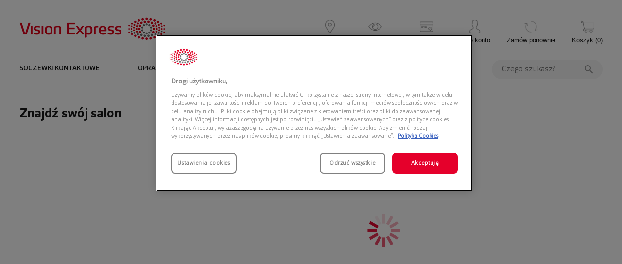

--- FILE ---
content_type: text/html;charset=UTF-8
request_url: https://visionexpress.pl/salony
body_size: 16058
content:
<!DOCTYPE html>
<html lang="pl">
<head>
    <title>
        Salony | Vision Express</title>

    <meta http-equiv="Content-Type" content="text/html; charset=utf-8"/>
    <meta http-equiv="X-UA-Compatible" content="IE=edge"/>
    <meta name="viewport"
          content="width=device-width, initial-scale=1, maximum-scale=2, minimum-scale=1, user-scalable=yes, target-densitydpi=device-dpi"/>
    <meta name="keywords">
<meta name="description" content="Znajd&#378; salon Vision Express. Mamy juz ponad 200 salon&oacute;w w ca&#322;ej Polsce Zobacz na mapie nasze lokalizacje oraz um&oacute;w si&#281; na badanie wzroku!">
<meta name="robots" content="noindex,follow">
<meta property="og:title" content="Salony | Vision Express">
<meta property="og:description" content="Znajd&#378; salon Vision Express. Mamy juz ponad 200 salon&oacute;w w ca&#322;ej Polsce Zobacz na mapie nasze lokalizacje oraz um&oacute;w si&#281; na badanie wzroku!">
<meta property="og:type" content="website">
<meta property="og:url" content="https://visionexpress.pl/salony">
<meta property="og:image" content="https://visionexpress.pl/_ui/responsive/theme-visionexpress/images/logo.png">
<script async src="https://ve.behtar.io/main/init"></script>
    <script>(function(w,d,s,i,dl){w._ceneo = w._ceneo || function () {
            w._ceneo.e = w._ceneo.e || []; w._ceneo.e.push(arguments); };
            w._ceneo.e = w._ceneo.e || [];dl=dl===undefined?"dataLayer":dl;
            const f = d.getElementsByTagName(s)[0], j = d.createElement(s); j.defer = true;
            j.src = "https://ssl.ceneo.pl/ct/v5/script.js?accountGuid=" + i + "&t=" + Date.now() + (dl ? "&dl=" + dl : ''); f.parentNode.insertBefore(j, f);
        })(window, document, "script", "c00f5c23-3c2b-4963-9219-e315397d5883");</script>
    <link rel="shortcut icon" type="image/x-icon" href="/_ui/responsive/theme-visionexpress/images/favicon.ico">
            <link rel="icon" type="image/png" href="/_ui/responsive/theme-visionexpress/images/favicon-16x16.png" sizes="16x16"/>
            <link rel="icon" type="image/png" href="/_ui/responsive/theme-visionexpress/images/favicon-32x32.png" sizes="32x32"/>
            <link rel="icon" type="image/png" href="/_ui/responsive/theme-visionexpress/images/favicon-56x56.png" sizes="56x56"/>
            <link rel="icon" type="image/png" href="/_ui/responsive/theme-visionexpress/images/favicon-96x96.png" sizes="96x96"/>
            <link rel="icon" type="image/png" href="/_ui/responsive/theme-visionexpress/images/favicon-128x128.png" sizes="128x128"/>
            <link rel="icon" type="image/png" href="/_ui/responsive/theme-visionexpress/images/favicon-195x195.png" sizes="195x195"/>
            <link rel="icon" type="image/png" href="/_ui/responsive/theme-visionexpress/images/favicon-196x196.png" sizes="196x196"/>
            <link rel="icon" type="image/png" href="/_ui/responsive/theme-visionexpress/images/favicon-228x228.png" sizes="228x228"/>
            <link rel="apple-touch-icon" type="image/png" href="/_ui/responsive/theme-visionexpress/images/favicon-32x32.png" />
            <link rel="apple-touch-icon" type="image/png" href="/_ui/responsive/theme-visionexpress/images/favicon-76x76.png" sizes="76x76"/>
            <link rel="apple-touch-icon" type="image/png" href="/_ui/responsive/theme-visionexpress/images/favicon-120x120.png" sizes="120x120"/>
            <link rel="apple-touch-icon" type="image/png" href="/_ui/responsive/theme-visionexpress/images/favicon-144x144.png" sizes="144x144"/>
            <link rel="apple-touch-icon" type="image/png" href="/_ui/responsive/theme-visionexpress/images/favicon-152x152.png" sizes="152x152"/>
            <link rel="apple-touch-icon" type="image/png" href="/_ui/responsive/theme-visionexpress/images/favicon-180x180.png" sizes="180x180"/>
        <link href="/_ui/responsive/theme-visionexpress/fonts/Orgon-Light.woff2" rel="preload" as="font" type="font/woff2" crossorigin/>
	<link href="/_ui/responsive/theme-visionexpress/fonts/Orgon-Regular.woff2" rel="preload" as="font" type="font/woff2" crossorigin/>
	<link href="/_ui/responsive/theme-visionexpress/fonts/Orgon-Medium.woff2" rel="preload" as="font" type="font/woff2" crossorigin/>
	<link href="/_ui/responsive/theme-visionexpress/fonts/Orgon-Bold.woff2" rel="preload" as="font" type="font/woff2" crossorigin/>
	<link href="/_ui/responsive/theme-visionexpress/fonts/flaticon/Flaticon.woff" rel="preload" as="font" type="font/woff2" crossorigin/>
<link href="/_ui/responsive/theme-visionexpress/css/bpr.min.css?v=r8.5.1" rel="stylesheet">
<link href="/_ui/responsive/theme-visionexpress/css/gv.min.css?v=r8.5.1" rel="stylesheet">
<link href="/_ui/responsive/theme-visionexpress/public/css/sass-styles.min.css?v=r8.5.1" rel="stylesheet">

<link rel="stylesheet" type="text/css" media="all" href="/_ui/addons/liveeditaddon/responsive/common/css/liveeditaddon.css?v=r8.5.1"/>
	<script>
function loadCss(){
    var head = document.getElementsByTagName('head')[0];
    var cssTag = document.getElementById('loadCss');
    if(cssTag) head.removeChild(cssTag);
    var css = document.createElement('link');
    css.href = "/_ui/responsive/theme-visionexpress/css/isHpTablet.css";
    css.rel = 'stylesheet';
    css.type = 'text/css';
	css.id = 'loadCss';
    head.appendChild(css);
}


if(window.external && window.external.IsAssociateTablet){
	loadCss();
}
</script>

<base href="/">





  







<script async type="text/javascript" src="//visionexpresspl.api.useinsider.com/ins.js?id=10004465"></script>
                    <script type="text/javascript" id="js-enginiety-window-props">
    (function(_global){
        function StartModalFromOutside(
            _modalName,
            _data
        ) {
            if (
                !(
                    _global.hasOwnProperty('RootComponentRef') &&
                    _global.RootComponentRef.hasOwnProperty('zone')
                )
            ) {
                setTimeout(function () {
                    StartModalFromOutside(_modalName, _data);
                }, 200);

                return;
            }

            _global.RootComponentRef.zone.run(function () {
                _global.StartModal(_modalName, _data);
            });
        }

        _global = _global || {};

        _global.ENGI = _global.ENGI || {};
        _global.ENGI = {
            SEARCH_BOX: {
                WAIT_TIME_BEFORE_REQUEST: 500,
                MIN_CHARACTERS_BEFORE_REQUEST: 3
            },
            MODALS: {
                START_MODAL_FROM_OUTSIDE: StartModalFromOutside
            }
        }
    })(window);
</script>
<script type="text/javascript" src="/_ui/responsive/common/js/jquery-3.6.0.min.js"></script>
<script type="text/javascript" src="https://cdnjs.cloudflare.com/ajax/libs/fetch/2.0.3/fetch.js"></script>
<script type="text/javascript" src="https://cdnjs.cloudflare.com/ajax/libs/bluebird/3.3.5/bluebird.min.js"></script>

<script type="text/javascript">
		/*<![CDATA[*/
		// asm logged in   // ACC.isAssociateTablet
		var IS_ASAGENT = (''==='true' ? true: false);
		
		
		var ACC = ACC || new Object();
			ACC.isAsmAgentActive = false;
			ACC.config = ACC.config || new Object();
			ACC.config.contextPath = "";
			ACC.config.encodedContextPath = "";
			ACC.config.commonResourcePath = "/_ui/responsive/common";
			ACC.config.themeResourcePath = "/_ui/responsive/theme-visionexpress";
			ACC.config.siteResourcePath = "/_ui/responsive/site-visionexpress";
			ACC.config.rootPath = "/_ui/responsive";	
			ACC.config.CSRFToken = "54788745-1ad9-4b77-a69e-6171f62ee585";
		    ACC.config.CSRFHeader = "_csrf";
    	    ACC.config.language = "pl";
    	    ACC.config.isAssistedServiceAgentLoggedIn = false;
        	ACC.config.isAnonymousUser = true;
			ACC.config.customerLoyaltySystem = false;
	        ACC.config.cookiesDisclaimerCookieName = "visionexpress";
        	ACC.config.cookiesDisclaimerCookieLifetime = "15552000000";
			ACC.pwdStrengthVeryWeak = 'Very weak';
			ACC.pwdStrengthWeak = 'Weak';
			ACC.pwdStrengthMedium = 'Medium';
			ACC.pwdStrengthStrong = 'Strong';
			ACC.pwdStrengthVeryStrong = 'Very strong';
			ACC.pwdStrengthTooShortPwd = 'Too short';
			ACC.pwdStrengthMinCharText = 'Minimum length is %d characters';
			ACC.accessibilityLoading = 'Loading... Please wait...';
			ACC.accessibilityStoresLoaded = 'Stores loaded';
			ACC.checkoutTitleDelivery = 'Zamówienie:Dostawa';
			ACC.checkoutFapiaoIndividual = 'Individual';
			ACC.blankPaymentType = 'Please select payment type';
			ACC.checkoutFapiaoIndividualLabel= 'Individual name';
			ACC.checkoutFapiaoIndividualEnter = 'Enter Individual name';
			ACC.checkoutFapiaoIndividualError = 'Please enter Individual name';
			ACC.checkoutFapiaoEnterprise = 'Enterprise'
			ACC.checkoutFapiaoEnterpriseLabel = 'Company name';
			ACC.checkoutFapiaoEnterpriseEnter = 'Enter Company name';
			ACC.checkoutFapiaoEnterpriseError = 'Please enter Company name';
			ACC.wishlistConfirm = 'Czy na pewno chcesz usunąć produkt z listy życzeń?';
			ACC.getCaptchaText = 'Verification';
			ACC.getCaptchaWaitText = 'wait';
			ACC.registerMobileError = 'Podaj poprawny numer telefonu (+XX XXX XXX XXX)';
			ACC.registerCaptchaSendTimeInterval = 'Within 1 minutes can only once get a verification code, please try again later';
			ACC.getCaptchaFail = 'Sorry! Server fault, failed to get.';
			
			ACC.autocompleteUrl = '/szukaj/autocompleteSecure';
			ACC.paidSuccess = 'Paid Successfully';
			ACC.paidFailed = 'Paid Unsuccessfully';
			ACC.wishListSuccess = 'OK';
			ACC.wishListFailed = 'Anuluj';
			ACC.alipayPopupTitle = 'Please donot close this page';
			ACC.compareMaxWarning = 'You can only select up to three products!';
			ACC.compareNoCategory = 'Please select products from same product type!';
			ACC.compareItemLable = 'ADD A PRODUCT';
			ACC.addressCityLable = 'City';
			ACC.addressConfirmContent = 'sure to remove address ?';
			ACC.appointmentConfirmContent = 'Do you want to cancel this appointment?';
			ACC.appointmentSelectTime = 'Please select a Time';
			ACC.appointmentSelectStore = 'Please select a Store';
			ACC.addressDistrictLable = 'District';
			ACC.bundleAlertLensPackage = 'Please select a lens package!';
			ACC.bundleAlertLensOptionColor = 'Please select color';
			ACC.bundleAlertLensOptionGradient = 'Please select gradient';
			ACC.bundleAlertLensPrescription = 'Please select a prescription!';
			ACC.bundleAlertLensPrescriptionPD = 'Far-PD is required !';
			ACC.bundleAlertLensPrescriptionAll = 'Only numbers can be input !';
			ACC.bundleAlertLensForSelectPrescription = 'Please select a multifocal prescription !';
			ACC.bundleAlertLensPrescriptionH = 'Height is required !';
			ACC.bundleAlertLensPrescriptionPDAndH ='Far-PD and Height are required !';
			ACC.searchIn = 'in';
			ACC.searchSpectacles = 'Spectacles';
			ACC.searchSunglasses = 'Sunglasses';
			ACC.searchContactlenses = 'Contact Lenses';
			ACC.searchSolutions = 'Solutions';
			ACC.searchAccessories = 'Accessories';
			ACC.cartVoucher = 'code is null';
			ACC.prescriptionisnull = 'Require Selecting!';
			ACC.invalidProduct = 'Invalid Product!';
			ACC.asmNullResult = 'No Result Found';
			ACC.rateWarning = "can&#39;t rating twice.";
			ACC.multipayPriceSumInvalid = 'amount should equal to price';
			ACC.multipayPriceInputInvalid = 'please input number lager than zero';
			ACC.familyAccountAge="YEARS OLD";
			ACC.paymentAmountEmpty="Please input amount";
			ACC.paymentTypeUnunique="payment type duplicated";
			ACC.paymentTypeFreeConfilct="Free can’t be selected with Cash";

			ACC.searchAccountLink="LINK";
			ACC.globalAccountTitle="Confirm that you want to link the accounts";
			ACC.confirmSearchLink="confirm";
			
			ACC.needToolsmessage="You need to select an option. ";
			ACC.needToolsmessageMin="Your choice is too small.";
			
			ACC.pickupinStoreMessageDistrict="Please select a district";
			ACC.pickupinStoreMessageStore="Wybierz salon";
			// is hp window tablet
			ACC.isAssociateTablet = (window.external && window.external.IsAssociateTablet) ? true : false;
			

			ACC.bookapp={};
			ACC.bookapp.timeslotDate = "DATA";
			ACC.bookapp.timeslotMorning = "RANO";
			ACC.bookapp.timeslotAfternoon = "POPOŁUDNIE";
			ACC.bookapp.timeslotEvening = "WIECZÓR";
			ACC.bookapp.tryInstoreCartIsEmpty = "Your try in store cart is empty, please add the product to try in store cart.";
			ACC.bookapp.change = "Zmień";
			ACC.bookapp.available = "Dostępny";

			ACC.addTryInStoreButtonText = "Added to Try-in-store Cart ";
			ACC.addTryInStoreUpToFive = "Up to 5 products can be added into try-in-store cart.";
			ACC.addTryInStoreUpToFivePre = "Up to ";
			ACC.addTryInStoreUpToFiveSuf = "products can be added into try-in-store cart.";

			ACC.gat = {};
			ACC.gat.popupType = "Typ wizyty";
			ACC.gat.popupPhone = "Tel";
			ACC.gat.popupSpecialization = "Specjalista";
			ACC.gat.popupPos = "Salon";
			ACC.gat.popupEmail = "E-mail";
			ACC.gat.popupRemote = "Wizyta zdalna";

			var screenXs="480px";
			var screenSm="640px";
			var screenMd="1024px";
			var screenLg="1400px";

			var screenXsMin="480px";
			var screenSmMin="640px";
			var screenMdMin="1024px";
			var screenLgMin="1400px";

			var screenXsMax="639px";
			var screenSmMax="1023px";
			var screenMdMax="1399px";

		/*]]>*/
	</script>
	<script type="text/javascript">
	/*<![CDATA[*/
	ACC.addons = {};	//JS holder for addons properties
			
	
	/*]]>*/
</script>
<script type="text/javascript" src="/_ui/responsive/theme-visionexpress/js/libs.min.js?v=r8.5.1" defer></script>
<script type="text/javascript" src="/_ui/responsive/theme-visionexpress/js/script.min.js?v=r8.5.1" defer></script>
<script type="text/javascript" src="/_ui/responsive/common/js/base.min.js?v=r8.5.1" defer></script>
<script type="text/javascript" src="/_ui/responsive/common/js/tools.min.js?v=r8.5.1" defer></script>
<script type="text/javascript" src="/_ui/responsive/common/js/business.min.js?v=r8.5.1" defer></script>
<script type="text/javascript" src="/_ui/responsive/common/js/addon.min.js?v=r8.5.1" defer></script>
<script type="text/javascript" src="/_ui/responsive/common/angular/runtime.js?v=r8.5.1" defer></script>
<script type="text/javascript" src="/_ui/responsive/common/angular/polyfills.js?v=r8.5.1" defer></script>
<script type="text/javascript" src="/_ui/responsive/common/angular/main.js?v=r8.5.1" defer></script>
<script type="text/javascript" src="/_ui/responsive/theme-visionexpress/js/functionality.min.js?v=r8.5.1" defer></script>

<script type="text/javascript" id="Hybris_Page_JS">
    ;(function(global, undefined){
        window.CSRF_TOKEN = '54788745-1ad9-4b77-a69e-6171f62ee585';
        window.CSRF_HEADER = 'X-CSRF-TOKEN';

        // register NOOP function
        var NOOP = global.NOOP = global.NOOP || function(){},
            assert = global.assert = global.assert || function(expression, text){ if( !expression ) throw new Error(text); },

            // register common tools
            isArray = global.isArray = global.isArray || function(o){ return "[object Array]" === Object.prototype.toString.call(o); },
            isString = global.isString = global.isString || function(o){ return "string" === typeof o; },
            isFunction = global.isFunction = global.isFunction || function(o){ return "function" === typeof o; },
            isUndefined = global.isUndefined = global.isUndefined || function(o){ return undefined === o; },
            isNull = global.isNull = global.isNull || function(o){ return null === o; };

        var indexOf = global.indexOf = global.indexOf || function(o, item){ if(isArray(o)){ for( var i=0; i<o.length; i++ ){ if(o[i] === item) return i; } } return -1; },
            isGeneral = global.isGeneral = global.isGeneral || function(o, parent){ return o instanceof parent;};

    })(window);
</script>


<!-- Google Tag Manager -->

    <script>(function(w,d,s,l,i){w[l]=w[l]||[];w[l].push({'gtm.start': new Date().getTime(),event:'gtm.js'});var f=d.getElementsByTagName(s)[0], j=d.createElement(s),dl=l!='dataLayer'?'&l='+l:'';j.async=true;j.src='https://www.googletagmanager.com/gtm.js?id='+i+dl;f.parentNode.insertBefore(j,f);})(window,document,'script','dataLayer','GTM-5GPZKFD');</script>

    <script>(function(w,d,s,l,i){w[l]=w[l]||[];w[l].push({'gtm.start': new Date().getTime(),event:'gtm.js'});var f=d.getElementsByTagName(s)[0], j=d.createElement(s),dl=l!='dataLayer'?'&l='+l:'';j.async=true;j.src='https://www.googletagmanager.com/gtm.js?id='+i+dl;f.parentNode.insertBefore(j,f);})(window,document,'script','dataLayer','GTM-T3BC733');</script>

<!-- End Google Tag Manager -->
</head>

<body class="bpr_body engi-visionexpress">
    <v-root-component-element>
        <v-common-modal-element></v-common-modal-element>

        <v-config-element country="pl" language="pl"></v-config-element>
        


<!-- Google Tag Manager (noscript) -->

    <noscript><iframe src='https://www.googletagmanager.com/ns.html?id=GTM-5GPZKFD' height='0' width='0' style='display:none;visibility:hidden'></iframe></noscript>

    <noscript><iframe src='https://www.googletagmanager.com/ns.html?id=GTM-T3BC733' height='0' width='0' style='display:none;visibility:hidden'></iframe></noscript>

<!-- End Google Tag Manager (noscript) -->
<div class="bpr_header engi-header" id="bpr_header">

    <div id="bpr_top-row" class="bpr_top-row">
        <div class="bpr_container main-margins">
            <div class="bpr_logo">
			<a href="/">
				<img  id="T_logo" align="top" class="img-responsive" alt="Vision Express" src="/_ui/responsive/theme-visionexpress/images/logo.png">
			</a>
		</div>
		<div id="bpr_mobile-search" class="bpr_mobile-search" onclick="showMobileSearchBar();">
                <img src="/_ui/responsive/theme-visionexpress/images/search-w.png" alt="Szukaj">
            </div>
            <div class="bpr_mobile-basket">
                <a href="/cart"><img src="/_ui/responsive/theme-visionexpress/images/main_menu_ico_koszyk.png" alt=""/>(<span id="bpr_cart-items-count" class="bpr_cart-items-count">0</span>)</a>
            </div>
            <div id="bpr_mobile-btn" class="bpr_mobile bpr_button">
                <div id="bpr_nav-icon3"
                     data-JS-engi-mobile-menu-hamburger-btn
                     onClick="showMobileMenu(this)"
                >
                    <span></span>
                    <span></span>
                    <span></span>
                    <span></span>
                </div>
            </div>
            <nav class="bpr_top-menu" aria-label="Menu górne">
                <ul>
                    <li>
                        <a href="/salony"
                           id="QA_MP_MAIN-HEADER_Appointments_Icon">
                            <img src="/_ui/responsive/theme-visionexpress/images/main_menu_ico_salony.png" alt="Salony"/>
                            Salony</a>
                    </li>
                    <li>
                        <a href="https://visionexpress.pl/zbadaj-wzrok/"
                           id="QA_MP_MAIN-HEADER_StoreLocator_Icon">
                            <img src="/_ui/responsive/theme-visionexpress/images/main_menu_ico_erecepcja.png" alt="Umów wizytę "/>
                            Umów wizytę </a>
                    </li>
                    <li>
                            <a href="https://program.visionexpress.pl"
                               id="QA_MP_MAIN-HEADER_Visioncare_Icon">
                                <img src="/_ui/responsive/theme-visionexpress/images/main_menu_ico_visioncare.png" alt="Vision Care"/>
                                Vision Care</a>
                        </li>
                    <li>
                        <a href="/login" id="QA_MP_MAIN-HEADER_LogIn_Button" class="first-letter">
                            <img src="/_ui/responsive/theme-visionexpress/images/main_menu_ico_moje_konto.png" alt="Moje konto"/>
                            Moje konto</a>
                    </li>
                    <li>
                        <a href="/reorder" class="first-letter">
                            <img src="/_ui/responsive/theme-visionexpress/images/main_menu_ico_reorder.png" alt="Zamów ponownie"/>
                            Zamów ponownie</a>
                    </li>

                    <li id="bpr_cart-menu-item" class="bpr_cart-menu-item">
                        <a class="mini-cart-link js-mini-cart-link sidebar-handler"
   data-mini-cart-url="/cart/rollover/MiniCart"
   data-mini-cart-refresh-url="/cart/miniCart/SUBTOTAL"
   data-mini-cart-name="Cart"
   data-mini-cart-empty-name="Empty Cart"
   data-target="#mini-cart"
   data-removeEntryUrl=""
   href="/cart">
    <span id="QA_MP_MAIN-HEADER_Pop-UpCart_Icon">
        <img src="/_ui/responsive/theme-visionexpress/images/main_menu_ico_koszyk.png" alt="">
    </span>
    <span id="QA_MP_MAIN-HEADER_cart_label">Koszyk</span>
    (<span id="bpr_cart-items-count" class="bpr_cart-items-count">0</span>)
</a>
</li>
                </ul>
            </nav>
        </div>
    </div>
    <div id="bpr_main-menu-container" class="bpr_container">
    <div id="bpr_main-menu" class="bpr_main-menu" role="navigation" aria-label="Menu głowne">
        <ul class="bpr_level-1">
                <li class="bpr_has-children">
                                    <div class="bpr_item-wrapper" id="T_nb_t0">
                                        <a class="bpr_item-with-href" href="/soczewki-kontaktowe/produkty">SOCZEWKI KONTAKTOWE</a>
                                        <div class="bpr_menu-indicator"><span></span></div>
                                    </div>
                                    <ul class="bpr_level-2">
                                        <li  >
                                                <a href="/soczewki-kontaktowe/produkty?"
                                                   id="T_nb_t0_0">SOCZEWKI KONTAKTOWE</a>
                                                <ul class="bpr_level-3">
                                                    <li>
                                                                    <div class="bpr_item-wrapper"
                                                                         id="T_nb_t0_0_title0">MARKA</div>

                                                                    <ul class="bpr_level-4 ">
                                                                        <li>
                                                                                    <a href="/soczewki-kontaktowe/produkty?marka=iwear"
                                                                                       id="T_nb_t0_0_link0">
                                                                                        iWear</a>
                                                                                </li>
                                                                            <li>
                                                                                    <a href="/soczewki-kontaktowe/produkty?marka=acuvue"
                                                                                       id="T_nb_t0_0_link1">
                                                                                        Acuvue</a>
                                                                                </li>
                                                                            <li>
                                                                                    <a href="/soczewki-kontaktowe/produkty?marka=air-optix"
                                                                                       id="T_nb_t0_0_link2">
                                                                                        Air Optix</a>
                                                                                </li>
                                                                            <li>
                                                                                    <a href="/soczewki-kontaktowe/produkty?marka=dailies"
                                                                                       id="T_nb_t0_0_link3">
                                                                                        Dailies</a>
                                                                                </li>
                                                                            <li>
                                                                                    <a href="/soczewki-kontaktowe/produkty?marka=biofinity"
                                                                                       id="T_nb_t0_0_link4">
                                                                                        Biofinity</a>
                                                                                </li>
                                                                            <li>
                                                                                    <a href="/soczewki-kontaktowe/produkty?marka=total-30"
                                                                                       id="T_nb_t0_0_link5">
                                                                                        Total 30</a>
                                                                                </li>
                                                                            <li>
                                                                                    <a href="/soczewki-kontaktowe/produkty?marka=ultra"
                                                                                       id="T_nb_t0_0_link6">
                                                                                        Ultra</a>
                                                                                </li>
                                                                            <li>
                                                                                    <a href="/soczewki-kontaktowe/produkty?"
                                                                                       id="T_nb_t0_0_link7">
                                                                                        ...Więcej</a>
                                                                                </li>
                                                                            </ul>
                                                                </li>
                                                            <li>
                                                                    <div class="bpr_item-wrapper"
                                                                         id="T_nb_t0_0_title1">RODZAJ</div>

                                                                    <ul class="bpr_level-4 ">
                                                                        <li>
                                                                                    <a href="/soczewki-kontaktowe/produkty?rodzaj-soczewek-kontaktowych=sferyczne"
                                                                                       id="T_nb_t0_1_link0">
                                                                                        Sferyczne</a>
                                                                                </li>
                                                                            <li>
                                                                                    <a href="/soczewki-kontaktowe/produkty?rodzaj-soczewek-kontaktowych=toryczne"
                                                                                       id="T_nb_t0_1_link1">
                                                                                        Toryczne</a>
                                                                                </li>
                                                                            <li>
                                                                                    <a href="/soczewki-kontaktowe/produkty?rodzaj-soczewek-kontaktowych=progresywne"
                                                                                       id="T_nb_t0_1_link2">
                                                                                        Progresywne</a>
                                                                                </li>
                                                                            <li>
                                                                                    <a href="/soczewki-kontaktowe/produkty?kolorowe=true"
                                                                                       id="T_nb_t0_1_link3">
                                                                                        Kolorowe</a>
                                                                                </li>
                                                                            </ul>
                                                                </li>
                                                            <li>
                                                                    <div class="bpr_item-wrapper"
                                                                         id="T_nb_t0_0_title2">TRYB WYMIANY</div>

                                                                    <ul class="bpr_level-4 ">
                                                                        <li>
                                                                                    <a href="/soczewki-kontaktowe/produkty?tryb-wymiany=jednodniowe"
                                                                                       id="T_nb_t0_2_link0">
                                                                                        Jednodniowe</a>
                                                                                </li>
                                                                            <li>
                                                                                    <a href="/soczewki-kontaktowe/produkty?tryb-wymiany=dwutygodniowe"
                                                                                       id="T_nb_t0_2_link1">
                                                                                        Dwutygodniowe</a>
                                                                                </li>
                                                                            <li>
                                                                                    <a href="/soczewki-kontaktowe/produkty?tryb-wymiany=miesieczne"
                                                                                       id="T_nb_t0_2_link2">
                                                                                        Miesięczne</a>
                                                                                </li>
                                                                            </ul>
                                                                </li>
                                                            <li>
                                                                    <div class="bpr_item-wrapper"
                                                                         id="T_nb_t0_0_title3">STREFY MAREK</div>

                                                                    <ul class="bpr_level-4 ">
                                                                        <li>
                                                                                    <a href="https://visionexpress.pl/porady/iwear-2/"
                                                                                       id="T_nb_t0_3_link0">
                                                                                        iWear</a>
                                                                                </li>
                                                                            <li>
                                                                                    <a href="/promocje/strefa-marki-acuvue/"
                                                                                       id="T_nb_t0_3_link1">
                                                                                        Acuvue</a>
                                                                                </li>
                                                                            <li>
                                                                                    <a href="/promocje/strefa-marki-total/"
                                                                                       id="T_nb_t0_3_link2">
                                                                                        Total</a>
                                                                                </li>
                                                                            <li>
                                                                                    <a href="https://visionexpress.pl/promocje/strefa-marki-precision-1/"
                                                                                       id="T_nb_t0_3_link3">
                                                                                        PRECISION1</a>
                                                                                </li>
                                                                            <li>
                                                                                    <a href="https://visionexpress.pl/promocje/strefa-marki-bausch/"
                                                                                       id="T_nb_t0_3_link4">
                                                                                        Bausch+Lomb</a>
                                                                                </li>
                                                                            </ul>
                                                                </li>
                                                            <li>
                                                                    <div class="bpr_item-wrapper"
                                                                         id="T_nb_t0_0_title4">SUBSKRYPCJA</div>

                                                                    <ul class="bpr_level-4 ">
                                                                        <li>
                                                                                    <a href="/promocje/subskrypcja-all-inclusive-zamow-raz-i-nie-martw-sie-ze-zabraknie-ci-soczewek/"
                                                                                       id="T_nb_t0_4_link0">
                                                                                        Subskrypcja All-Inclusive</a>
                                                                                </li>
                                                                            </ul>
                                                                </li>
                                                            <li>
                                                                    <div class="bpr_item-wrapper"
                                                                         id="T_nb_t0_0_title5">SPRAWDŹ</div>

                                                                    <ul class="bpr_level-4 ">
                                                                        <li>
                                                                                    <a href="https://visionexpress.pl/porady/ranking-jednodniowych-soczewek-kontaktowych-2025-sprawdz-ktore-modele-wybieraja-specjalisci-i-uzytkownicy/"
                                                                                       id="T_nb_t0_5_link0">
                                                                                        Najlepsze soczewki w 2025!</a>
                                                                                </li>
                                                                            <li>
                                                                                    <a href="https://visionexpress.pl/porady/odbierz-kod-50-zl-na-pierwsze-zakupy-z-paypo-2/"
                                                                                       id="T_nb_t0_5_link1">
                                                                                        ODBIERZ 50ZŁ Z PAYPO</a>
                                                                                </li>
                                                                            <li>
                                                                                    <a href="https://visionexpress.pl/promocje/kup-jednodniowe-soczewki-iwear-i-odbierz-bilety-do-kina/"
                                                                                       id="T_nb_t0_5_link2">
                                                                                        iWear x Multikino</a>
                                                                                </li>
                                                                            </ul>
                                                                </li>
                                                            </ul>
                                            </li>
                                        <li  >
                                                <a href="/do-soczewek/produkty/płyny-do-soczewek"
                                                   id="T_nb_t0_1">PŁYNY DO SOCZEWEK</a>
                                                <ul class="bpr_level-3">
                                                    <li>
                                                                    <div class="bpr_item-wrapper"
                                                                         id="T_nb_t0_1_title0">MARKA</div>

                                                                    <ul class="bpr_level-4 ">
                                                                        <li>
                                                                                    <a href="/do-soczewek/produkty?marka=iwear"
                                                                                       id="T_nb_t0_0_link0">
                                                                                        iWear</a>
                                                                                </li>
                                                                            <li>
                                                                                    <a href="/do-soczewek/produkty?marka=renu"
                                                                                       id="T_nb_t0_0_link1">
                                                                                        ReNu</a>
                                                                                </li>
                                                                            <li>
                                                                                    <a href="https://visionexpress.pl/do-soczewek/produkty/p%C5%82yny-do-soczewek?marka=optifree"
                                                                                       id="T_nb_t0_0_link2">
                                                                                        OPTIFREE</a>
                                                                                </li>
                                                                            <li>
                                                                                    <a href="/do-soczewek/produkty/płyny-do-soczewek?marka=acuvue"
                                                                                       id="T_nb_t0_0_link3">
                                                                                        Acuvue</a>
                                                                                </li>
                                                                            </ul>
                                                                </li>
                                                            <li>
                                                                    <div class="bpr_item-wrapper"
                                                                         id="T_nb_t0_1_title1">POJEMNOŚĆ</div>

                                                                    <ul class="bpr_level-4 ">
                                                                        <li>
                                                                                    <a href="/do-soczewek/produkty?zakres-pojemnosci=do-150"
                                                                                       id="T_nb_t0_1_link0">
                                                                                        Mały - do 150 ml</a>
                                                                                </li>
                                                                            <li>
                                                                                    <a href="/do-soczewek/produkty?zakres-pojemnosci=od-150"
                                                                                       id="T_nb_t0_1_link1">
                                                                                        Duży - od 150 ml</a>
                                                                                </li>
                                                                            </ul>
                                                                </li>
                                                            </ul>
                                            </li>
                                        <li  >
                                                <a href="/do-soczewek/produkty/krople-do-oczu"
                                                   id="T_nb_t0_2">KROPLE DO OCZU</a>
                                                <ul class="bpr_level-3">
                                                    <li>
                                                                    <div class="bpr_item-wrapper"
                                                                         id="T_nb_t0_2_title0">MARKA</div>

                                                                    <ul class="bpr_level-4 ">
                                                                        <li>
                                                                                    <a href="/do-soczewek/produkty/krople-do-oczu?marka=iwear"
                                                                                       id="T_nb_t0_0_link0">
                                                                                        iWear</a>
                                                                                </li>
                                                                            <li>
                                                                                    <a href="/do-soczewek/produkty/krople-do-oczu?marka=blink"
                                                                                       id="T_nb_t0_0_link1">
                                                                                        Blink</a>
                                                                                </li>
                                                                            <li>
                                                                                    <a href="/do-soczewek/produkty/krople-do-oczu?marka=hyal-drop-multi"
                                                                                       id="T_nb_t0_0_link2">
                                                                                        Hyal drop multi</a>
                                                                                </li>
                                                                            </ul>
                                                                </li>
                                                            </ul>
                                            </li>
                                        <li  >
                                                <a href="/szukaj?text=pojemnik"
                                                   id="T_nb_t0_3">POJEMNIKI</a>
                                                <ul class="bpr_level-3">
                                                    <li>

                                                                <ul class="bpr_level-4 ">
                                                                    </ul>
                                                            </li>
                                                        </ul>
                                            </li>
                                        <li id="T_nb_t0_0" class="">
<a href="/promocje/subskrypcja-all-inclusive-zamow-raz-i-nie-martw-sie-ze-zabraknie-ci-soczewek/"  title="SUBSKRYPCJA" >SUBSKRYPCJA</a></li></ul>
                                </li>
                            <li class="bpr_has-children">
                                    <div class="bpr_item-wrapper" id="T_nb_t1">
                                        <a class="bpr_item-with-href" href="/oprawki-okularowe/produkty">OPRAWKI I OKULARY KOREKCYJNE</a>
                                        <div class="bpr_menu-indicator"><span></span></div>
                                    </div>
                                    <ul class="bpr_level-2">
                                        <li class="bpr_menu-condensed" >
                                                <a href="/oprawki-okularowe/produkty?plec=kobiety+unisex"
                                                   id="T_nb_t1_0">DAMSKIE</a>
                                                <ul class="bpr_level-3">
                                                    <li>
                                                                    <div class="bpr_item-wrapper"
                                                                         id="T_nb_t1_0_title0">MARKA</div>

                                                                    <ul class="bpr_level-4 ">
                                                                        <li>
                                                                                    <a href="/oprawki-okularowe/produkty?marka=emporio-armani&amp;plec=kobiety+unisex"
                                                                                       id="T_nb_t1_0_link0">
                                                                                        Emporio Armani</a>
                                                                                </li>
                                                                            <li>
                                                                                    <a href="/oprawki-okularowe/produkty?plec=kobiety+unisex&amp;marka=ray-ban"
                                                                                       id="T_nb_t1_0_link1">
                                                                                        Ray Ban</a>
                                                                                </li>
                                                                            <li>
                                                                                    <a href="/oprawki-okularowe/produkty?marka=vogue&amp;plec=kobiety+unisex"
                                                                                       id="T_nb_t1_0_link2">
                                                                                        Vogue</a>
                                                                                </li>
                                                                            <li>
                                                                                    <a href="/oprawki-okularowe/produkty?marka=unofficial&amp;plec=kobiety+unisex"
                                                                                       id="T_nb_t1_0_link3">
                                                                                        Unofficial</a>
                                                                                </li>
                                                                            <li>
                                                                                    <a href="/oprawki-okularowe/produkty?marka=prada&amp;plec=kobiety+unisex"
                                                                                       id="T_nb_t1_0_link4">
                                                                                        Prada</a>
                                                                                </li>
                                                                            <li>
                                                                                    <a href="/oprawki-okularowe/produkty?marka=versace&amp;plec=kobiety+unisex"
                                                                                       id="T_nb_t1_0_link5">
                                                                                        Versace</a>
                                                                                </li>
                                                                            <li>
                                                                                    <a href="/oprawki-okularowe/produkty?marka=ralph&amp;plec=kobiety+unisex"
                                                                                       id="T_nb_t1_0_link6">
                                                                                        Ralph</a>
                                                                                </li>
                                                                            <li>
                                                                                    <a href="/oprawki-okularowe/produkty?marka=coach&amp;plec=kobiety+unisex"
                                                                                       id="T_nb_t1_0_link7">
                                                                                        Coach</a>
                                                                                </li>
                                                                            <li>
                                                                                    <a href="/oprawki-okularowe/produkty?plec=kobiety+unisex"
                                                                                       id="T_nb_t1_0_link8">
                                                                                        ...więcej</a>
                                                                                </li>
                                                                            </ul>
                                                                </li>
                                                            <li>
                                                                    <div class="bpr_item-wrapper"
                                                                         id="T_nb_t1_0_title1">KSZTAŁT OPRAWKI</div>

                                                                    <ul class="bpr_level-4 ">
                                                                        <li>
                                                                                    <a href="/oprawki-okularowe/produkty?plec=kobiety+unisex&amp;ksztalt-oprawy=kocie-oczy"
                                                                                       id="T_nb_t1_1_link0">
                                                                                        <span class="bpr_frame-wrapper"><img
                                                                                            src="/medias/oprawy-kocie-oczy.png?context=bWFzdGVyfHJvb3R8NDQ5fGltYWdlL3BuZ3xoZDMvaGQzLzg5MDEzNTk3MzA3MTgucG5nfDlkMDUyMjg4ZmYyMjk2M2U2ODEzMzUyZDVlMTliMTg1ZmQwMzI5Mzc4OWMwYmE1OTU3NmFiZmQ0MGRkMWE2MDQ" alt="Kocie oczy"/></span>
                                                                                        Kocie oczy</a>
                                                                                </li>
                                                                            <li>
                                                                                    <a href="/oprawki-okularowe/produkty?plec=kobiety+unisex&amp;ksztalt-oprawy=okragly"
                                                                                       id="T_nb_t1_1_link1">
                                                                                        <span class="bpr_frame-wrapper"><img
                                                                                            src="/medias/oprawy-okragle.png?context=bWFzdGVyfHJvb3R8NDQyfGltYWdlL3BuZ3xoNDAvaDc5Lzg5MDEzNTk5MjczMjYucG5nfDNlMDE4ZmFmNjE3YjVkYjM5OTU1YzgxMTljOGZhYWVhMmQyMmRjNjI1MjRkYjVhNTVlY2UzYmE4NWVkOGIwZWI" alt="Okragły"/></span>
                                                                                        Okragły</a>
                                                                                </li>
                                                                            <li>
                                                                                    <a href="/oprawki-okularowe/produkty?plec=kobiety+unisex&amp;ksztalt-oprawy=owalny"
                                                                                       id="T_nb_t1_1_link2">
                                                                                        <span class="bpr_frame-wrapper"><img
                                                                                            src="/medias/oprawy-owalne.png?context=bWFzdGVyfHJvb3R8Mzk2fGltYWdlL3BuZ3xoYjIvaDI4Lzg5MDEzNTk4OTQ1NTgucG5nfGU0ZDZhZjNmZGQ0OWFhYmQwNzEyYTMwYWM0OGEyZTE5MTgzZmNlM2YzZGVlZjIxZDkwMjY1ZTc2MTM0YjY0OGE" alt="Owalny"/></span>
                                                                                        Owalny</a>
                                                                                </li>
                                                                            <li>
                                                                                    <a href="/oprawki-okularowe/produkty?plec=kobiety+unisex&amp;ksztalt-oprawy=pilotka"
                                                                                       id="T_nb_t1_1_link3">
                                                                                        <span class="bpr_frame-wrapper"><img
                                                                                            src="/medias/oprawy-aviator.png?context=bWFzdGVyfHJvb3R8Mzg1fGltYWdlL3BuZ3xoMDUvaDY5Lzg5MDEzNTk3NjM0ODYucG5nfDJkZWQ5ODdmZmFiY2EwNmNhMzI2YzI1YTg5MjZiZmQxMzkzYmUwMDNjODA2MGY2NGViZDAzMWE1NGZjNmUzOGU" alt="Pilotka"/></span>
                                                                                        Pilotka</a>
                                                                                </li>
                                                                            <li>
                                                                                    <a href="https://visionexpress.pl/oprawki-okularowe/produkty?ksztalt-oprawy=kwadratowy&amp;plec=kobiety+unisex"
                                                                                       id="T_nb_t1_1_link4">
                                                                                        <span class="bpr_frame-wrapper"><img
                                                                                            src="/medias/oprawy-prostokatne.png?context=bWFzdGVyfHJvb3R8MzY0fGltYWdlL3BuZ3xoZDAvaGRmLzg5MDEzNTk4NjE3OTAucG5nfDk3NmVmYjBkNWQxYjY4NGU2YmU5MDM5NTAyODQ3OGFmN2VjMWU0MWFjMWU5YWQ3ZGE0ZTM5NzVkZmZjNjVjYjM" alt="Kwadratowy"/></span>
                                                                                        Kwadratowy</a>
                                                                                </li>
                                                                            </ul>
                                                                </li>
                                                            <li>
                                                                    <div class="bpr_item-wrapper"
                                                                         id="T_nb_t1_0_title2">PRZEDZIAŁ CENOWY</div>

                                                                    <ul class="bpr_level-4 ">
                                                                        <li>
                                                                                    <a href="https://visionexpress.pl/oprawki-okularowe/produkty?cena=do-99&amp;plec=kobiety"
                                                                                       id="T_nb_t1_2_link0">
                                                                                        OPRAWKI DO 99 ZŁ</a>
                                                                                </li>
                                                                            <li>
                                                                                    <a href="https://visionexpress.pl/oprawki-okularowe/produkty?cena=150-199&amp;plec=kobiety+unisex"
                                                                                       id="T_nb_t1_2_link1">
                                                                                        OD 150 DO 199 ZŁ</a>
                                                                                </li>
                                                                            <li>
                                                                                    <a href="https://visionexpress.pl/oprawki-okularowe/produkty?cena=200-249&amp;plec=kobiety+unisex"
                                                                                       id="T_nb_t1_2_link2">
                                                                                        OD 200 DO 249 ZŁ</a>
                                                                                </li>
                                                                            <li>
                                                                                    <a href="https://visionexpress.pl/oprawki-okularowe/produkty?cena=250-299&amp;plec=kobiety+unisex"
                                                                                       id="T_nb_t1_2_link3">
                                                                                        OD 250 DO 299 ZŁ</a>
                                                                                </li>
                                                                            <li>
                                                                                    <a href="https://visionexpress.pl/oprawki-okularowe/produkty?cena=300-399&amp;plec=kobiety+unisex"
                                                                                       id="T_nb_t1_2_link4">
                                                                                        OD 300 DO 399 ZŁ</a>
                                                                                </li>
                                                                            <li>
                                                                                    <a href="https://visionexpress.pl/oprawki-okularowe/produkty?cena=400-499&amp;plec=kobiety+unisex"
                                                                                       id="T_nb_t1_2_link5">
                                                                                        OD 400 DO 499 ZŁ</a>
                                                                                </li>
                                                                            <li>
                                                                                    <a href="https://visionexpress.pl/oprawki-okularowe/produkty?cena=od-500&amp;plec=kobiety+unisex"
                                                                                       id="T_nb_t1_2_link6">
                                                                                        OD 500 ZŁ</a>
                                                                                </li>
                                                                            </ul>
                                                                </li>
                                                            <li>
                                                                    <div class="bpr_item-wrapper"
                                                                         id="T_nb_t1_0_title3">NASZE PROPOZYCJE</div>

                                                                    <ul class="bpr_level-4 ">
                                                                        <li>
                                                                                    <a href="/oprawki-okularowe/produkty?marka=unofficial"
                                                                                       id="T_nb_t1_3_link0">
                                                                                        Poznaj kolekcje Unofficial</a>
                                                                                </li>
                                                                            <li>
                                                                                    <a href="/promocje/ray-ban/"
                                                                                       id="T_nb_t1_3_link1">
                                                                                        SPRAWDŹ OFERTĘ RAY BAN</a>
                                                                                </li>
                                                                            <li>
                                                                                    <a href="/porady/pakiety-soczewek-korekcyjnych/"
                                                                                       id="T_nb_t1_3_link2">
                                                                                        POZNAJ NASZE PAKIETY SOCZEWEK</a>
                                                                                </li>
                                                                            <li>
                                                                                    <a href="/promocje/kolekcja-dbyd/"
                                                                                       id="T_nb_t1_3_link3">
                                                                                        NOWA KOLEKCJA D BY D</a>
                                                                                </li>
                                                                            </ul>
                                                                </li>
                                                            <li>
                                                                    <div class="bpr_item-wrapper"
                                                                         id="T_nb_t1_0_title4">SPRAWDŻ</div>

                                                                    <ul class="bpr_level-4 ">
                                                                        <li>
                                                                                    <a href="/porady/kategoria/okulary-korekcyjne/"
                                                                                       id="T_nb_t1_4_link0">
                                                                                        Okulary korekcyjne - porady</a>
                                                                                </li>
                                                                            <li>
                                                                                    <a href="/promocje/ubezpiecz-swoje-okulary/"
                                                                                       id="T_nb_t1_4_link1">
                                                                                        UBEZPIECZ SWOJE OKULARY</a>
                                                                                </li>
                                                                            <li>
                                                                                    <a href="/promocje/raty-0/"
                                                                                       id="T_nb_t1_4_link2">
                                                                                        Kup na raty 5x0%</a>
                                                                                </li>
                                                                            <li>
                                                                                    <a href="/porady/platnosci-odroczone-paypo/"
                                                                                       id="T_nb_t1_4_link3">
                                                                                        PŁATNOŚCI PAYPO</a>
                                                                                </li>
                                                                            <li>
                                                                                    <a href="/zbadaj-wzrok/"
                                                                                       id="T_nb_t1_4_link4">
                                                                                        UMÓW SIĘ NA BADANIE WZROKU</a>
                                                                                </li>
                                                                            <li>
                                                                                    <a href="https://visionexpress.pl/promocje/okulary-do-komputera-z-soczewkami-blue-cut/"
                                                                                       id="T_nb_t1_4_link5">
                                                                                        OKULARY DO KOMPUTERA</a>
                                                                                </li>
                                                                            </ul>
                                                                </li>
                                                            </ul>
                                            </li>
                                        <li class="bpr_menu-condensed" >
                                                <a href="/oprawki-okularowe/produkty?plec=mezczyzni+unisex"
                                                   id="T_nb_t1_1">MĘSKIE</a>
                                                <ul class="bpr_level-3">
                                                    <li>
                                                                    <div class="bpr_item-wrapper"
                                                                         id="T_nb_t1_1_title0">MARKA</div>

                                                                    <ul class="bpr_level-4 ">
                                                                        <li>
                                                                                    <a href="/oprawki-okularowe/produkty?marka=emporio-armani&amp;plec=mezczyzni+unisex"
                                                                                       id="T_nb_t1_0_link0">
                                                                                        Emporio Armani</a>
                                                                                </li>
                                                                            <li>
                                                                                    <a href="/oprawki-okularowe/produkty?plec=mezczyzni+unisex&amp;marka=ray-ban"
                                                                                       id="T_nb_t1_0_link1">
                                                                                        Ray Ban</a>
                                                                                </li>
                                                                            <li>
                                                                                    <a href="/oprawki-okularowe/produkty?marka=unofficial&amp;plec=mezczyzni+unisex"
                                                                                       id="T_nb_t1_0_link2">
                                                                                        Unofficial</a>
                                                                                </li>
                                                                            <li>
                                                                                    <a href="/oprawki-okularowe/produkty?marka=prada&amp;plec=mezczyzni+unisex"
                                                                                       id="T_nb_t1_0_link3">
                                                                                        Prada</a>
                                                                                </li>
                                                                            <li>
                                                                                    <a href="/oprawki-okularowe/produkty?marka=gucci&amp;plec=mezczyzni+unisex"
                                                                                       id="T_nb_t1_0_link4">
                                                                                        Gucci</a>
                                                                                </li>
                                                                            <li>
                                                                                    <a href="/oprawki-okularowe/produkty?plec=mezczyzni+unisex"
                                                                                       id="T_nb_t1_0_link5">
                                                                                        ...więcej</a>
                                                                                </li>
                                                                            </ul>
                                                                </li>
                                                            <li>
                                                                    <div class="bpr_item-wrapper"
                                                                         id="T_nb_t1_1_title1">KSZTAŁT OPRAWKI</div>

                                                                    <ul class="bpr_level-4 ">
                                                                        <li>
                                                                                    <a href="/oprawki-okularowe/produkty?plec=mezczyzni+unisex&amp;ksztalt-oprawy=kwadratowy"
                                                                                       id="T_nb_t1_1_link0">
                                                                                        <span class="bpr_frame-wrapper"><img
                                                                                            src="/medias/oprawy-prostokatne.png?context=bWFzdGVyfHJvb3R8MzY0fGltYWdlL3BuZ3xoZDAvaGRmLzg5MDEzNTk4NjE3OTAucG5nfDk3NmVmYjBkNWQxYjY4NGU2YmU5MDM5NTAyODQ3OGFmN2VjMWU0MWFjMWU5YWQ3ZGE0ZTM5NzVkZmZjNjVjYjM" alt="Kwadratowy"/></span>
                                                                                        Kwadratowy</a>
                                                                                </li>
                                                                            <li>
                                                                                    <a href="/oprawki-okularowe/produkty?plec=mezczyzni+unisex&amp;ksztalt-oprawy=okragly"
                                                                                       id="T_nb_t1_1_link1">
                                                                                        <span class="bpr_frame-wrapper"><img
                                                                                            src="/medias/oprawy-okragle.png?context=bWFzdGVyfHJvb3R8NDQyfGltYWdlL3BuZ3xoNDAvaDc5Lzg5MDEzNTk5MjczMjYucG5nfDNlMDE4ZmFmNjE3YjVkYjM5OTU1YzgxMTljOGZhYWVhMmQyMmRjNjI1MjRkYjVhNTVlY2UzYmE4NWVkOGIwZWI" alt="Okragły"/></span>
                                                                                        Okragły</a>
                                                                                </li>
                                                                            <li>
                                                                                    <a href="/oprawki-okularowe/produkty?plec=mezczyzni&amp;ksztalt-oprawy=owalny"
                                                                                       id="T_nb_t1_1_link2">
                                                                                        <span class="bpr_frame-wrapper"><img
                                                                                            src="/medias/oprawy-owalne.png?context=bWFzdGVyfHJvb3R8Mzk2fGltYWdlL3BuZ3xoYWYvaDZlLzg3OTYxNjA0OTE1NTAucG5nfDE3OGNmOGY0MTBkN2RiMGYxZjQ5M2UxOTM2MzE1NDYyNmUwNTEyMTE2YjIzMjM2MGVhMzdkNTliYzllNmMwMDE" alt="Owalny"/></span>
                                                                                        Owalny</a>
                                                                                </li>
                                                                            <li>
                                                                                    <a href="/oprawki-okularowe/produkty?plec=mezczyzni+unisex&amp;ksztalt-oprawy=pilotka"
                                                                                       id="T_nb_t1_1_link3">
                                                                                        <span class="bpr_frame-wrapper"><img
                                                                                            src="/medias/oprawy-aviator.png?context=bWFzdGVyfHJvb3R8Mzg1fGltYWdlL3BuZ3xoMDUvaDY5Lzg5MDEzNTk3NjM0ODYucG5nfDJkZWQ5ODdmZmFiY2EwNmNhMzI2YzI1YTg5MjZiZmQxMzkzYmUwMDNjODA2MGY2NGViZDAzMWE1NGZjNmUzOGU" alt="Pilotka"/></span>
                                                                                        Pilotka</a>
                                                                                </li>
                                                                            </ul>
                                                                </li>
                                                            <li>
                                                                    <div class="bpr_item-wrapper"
                                                                         id="T_nb_t1_1_title2">PRZEDZIAŁ CENOWY</div>

                                                                    <ul class="bpr_level-4 ">
                                                                        <li>
                                                                                    <a href="https://visionexpress.pl/oprawki-okularowe/produkty?cena=do-99&amp;plec=mezczyzni"
                                                                                       id="T_nb_t1_2_link0">
                                                                                        OPRAWKI DO 99 ZŁ</a>
                                                                                </li>
                                                                            <li>
                                                                                    <a href="https://visionexpress.pl/oprawki-okularowe/produkty?cena=150-199&amp;plec=mezczyzni+unisex"
                                                                                       id="T_nb_t1_2_link1">
                                                                                        OD 150 DO 199 ZŁ</a>
                                                                                </li>
                                                                            <li>
                                                                                    <a href="https://visionexpress.pl/oprawki-okularowe/produkty?cena=200-249&amp;plec=mezczyzni+unisex"
                                                                                       id="T_nb_t1_2_link2">
                                                                                        OD 200 DO 249 ZŁ</a>
                                                                                </li>
                                                                            <li>
                                                                                    <a href="https://visionexpress.pl/oprawki-okularowe/produkty?cena=250-299&amp;plec=mezczyzni+unisex"
                                                                                       id="T_nb_t1_2_link3">
                                                                                        OD 250 DO 299 ZŁ</a>
                                                                                </li>
                                                                            <li>
                                                                                    <a href="https://visionexpress.pl/oprawki-okularowe/produkty?cena=300-399&amp;plec=mezczyzni+unisex"
                                                                                       id="T_nb_t1_2_link4">
                                                                                        OD 300 DO 399 ZŁ</a>
                                                                                </li>
                                                                            <li>
                                                                                    <a href="https://visionexpress.pl/oprawki-okularowe/produkty?cena=400-499&amp;plec=mezczyzni+unisex"
                                                                                       id="T_nb_t1_2_link5">
                                                                                        OD 400 DO 499 ZŁ</a>
                                                                                </li>
                                                                            <li>
                                                                                    <a href="https://visionexpress.pl/oprawki-okularowe/produkty?cena=od-500&amp;plec=mezczyzni+unisex"
                                                                                       id="T_nb_t1_2_link6">
                                                                                        OD 500 ZŁ</a>
                                                                                </li>
                                                                            </ul>
                                                                </li>
                                                            <li>
                                                                    <div class="bpr_item-wrapper"
                                                                         id="T_nb_t1_1_title3">NASZE PROPOZYCJE</div>

                                                                    <ul class="bpr_level-4 ">
                                                                        <li>
                                                                                    <a href="/oprawki-okularowe/produkty?marka=unofficial"
                                                                                       id="T_nb_t1_3_link0">
                                                                                        Poznaj kolekcję Unofficial</a>
                                                                                </li>
                                                                            <li>
                                                                                    <a href="/promocje/ray-ban/"
                                                                                       id="T_nb_t1_3_link1">
                                                                                        Oferta Ray-Ban</a>
                                                                                </li>
                                                                            <li>
                                                                                    <a href="/porady/pakiety-soczewek-korekcyjnych/"
                                                                                       id="T_nb_t1_3_link2">
                                                                                        Poznaj nasze pakiety soczewek</a>
                                                                                </li>
                                                                            <li>
                                                                                    <a href="/promocje/kolekcja-dbyd/"
                                                                                       id="T_nb_t1_3_link3">
                                                                                        NOWA KOLEKCJA D BY D</a>
                                                                                </li>
                                                                            </ul>
                                                                </li>
                                                            <li>
                                                                    <div class="bpr_item-wrapper"
                                                                         id="T_nb_t1_1_title4">SPRAWDŹ</div>

                                                                    <ul class="bpr_level-4 ">
                                                                        <li>
                                                                                    <a href="/promocje/raty-0/"
                                                                                       id="T_nb_t1_4_link0">
                                                                                        Kup na raty 5x0%</a>
                                                                                </li>
                                                                            <li>
                                                                                    <a href="/promocje/ubezpiecz-swoje-okulary/"
                                                                                       id="T_nb_t1_4_link1">
                                                                                        UBEZPIECZ SWOJE OKULARY</a>
                                                                                </li>
                                                                            <li>
                                                                                    <a href="/porady/platnosci-odroczone-paypo/"
                                                                                       id="T_nb_t1_4_link2">
                                                                                        PŁATNOŚCI PAYPO</a>
                                                                                </li>
                                                                            <li>
                                                                                    <a href="https://visionexpress.pl/promocje/okulary-do-komputera-z-soczewkami-blue-cut/"
                                                                                       id="T_nb_t1_4_link3">
                                                                                        OKULARY DO KOMPUTERA</a>
                                                                                </li>
                                                                            </ul>
                                                                </li>
                                                            </ul>
                                            </li>
                                        <li class="bpr_menu-condensed" >
                                                <a href="/oprawki-okularowe/produkty?plec=dzieci+dziewczyny+chlopcy+unisex-dzieciecy"
                                                   id="T_nb_t1_2">DZIECIĘCE</a>
                                                <ul class="bpr_level-3">
                                                    <li>
                                                                    <div class="bpr_item-wrapper"
                                                                         id="T_nb_t1_2_title0">MARKA</div>

                                                                    <ul class="bpr_level-4 ">
                                                                        <li>
                                                                                    <a href="/oprawki-okularowe/produkty?plec=dzieci+dziewczyny+chlopcy+unisex-dzieciecy&amp;marka=ray-ban"
                                                                                       id="T_nb_t1_0_link0">
                                                                                        Ray Ban</a>
                                                                                </li>
                                                                            <li>
                                                                                    <a href="/oprawki-okularowe/produkty?marka=unofficial&amp;plec=chlopcy+dziewczyny+unisex-dzieciecy"
                                                                                       id="T_nb_t1_0_link1">
                                                                                        Unofficial</a>
                                                                                </li>
                                                                            <li>
                                                                                    <a href="/oprawki-okularowe/produkty?marka=vogue&amp;plec=chlopcy+dziewczyny+unisex-dzieciecy"
                                                                                       id="T_nb_t1_0_link2">
                                                                                        Vogue</a>
                                                                                </li>
                                                                            <li>
                                                                                    <a href="/oprawki-okularowe/produkty?plec=dzieci+dziewczyny+chlopc+unisex-dzieciecy"
                                                                                       id="T_nb_t1_0_link3">
                                                                                        ...Więcej</a>
                                                                                </li>
                                                                            </ul>
                                                                </li>
                                                            <li>
                                                                    <div class="bpr_item-wrapper"
                                                                         id="T_nb_t1_2_title1">KSZTAŁT OPRAWKI</div>

                                                                    <ul class="bpr_level-4 ">
                                                                        <li>
                                                                                    <a href="/oprawki-okularowe/produkty?plec=dzieci+dziewczyny+chlopcy+unisex-dzieciecy&amp;ksztalt-oprawy=kwadratowy+prostokatny"
                                                                                       id="T_nb_t1_1_link0">
                                                                                        <span class="bpr_frame-wrapper"><img
                                                                                            src="/medias/oprawy-prostokatne.png?context=bWFzdGVyfHJvb3R8MzY0fGltYWdlL3BuZ3xoZDAvaGRmLzg5MDEzNTk4NjE3OTAucG5nfDk3NmVmYjBkNWQxYjY4NGU2YmU5MDM5NTAyODQ3OGFmN2VjMWU0MWFjMWU5YWQ3ZGE0ZTM5NzVkZmZjNjVjYjM" alt="Prostokątny"/></span>
                                                                                        Prostokątny</a>
                                                                                </li>
                                                                            <li>
                                                                                    <a href="/oprawki-okularowe/produkty?plec=dzieci+dziewczyny+chlopcy+unisex-dzieciecy&amp;ksztalt-oprawy=okragly"
                                                                                       id="T_nb_t1_1_link1">
                                                                                        <span class="bpr_frame-wrapper"><img
                                                                                            src="/medias/oprawy-okragle.png?context=bWFzdGVyfHJvb3R8NDQyfGltYWdlL3BuZ3xoNDAvaDc5Lzg5MDEzNTk5MjczMjYucG5nfDNlMDE4ZmFmNjE3YjVkYjM5OTU1YzgxMTljOGZhYWVhMmQyMmRjNjI1MjRkYjVhNTVlY2UzYmE4NWVkOGIwZWI" alt="Okrągły"/></span>
                                                                                        Okrągły</a>
                                                                                </li>
                                                                            </ul>
                                                                </li>
                                                            <li>
                                                                    <div class="bpr_item-wrapper"
                                                                         id="T_nb_t1_2_title2">MATERIAŁ</div>

                                                                    <ul class="bpr_level-4 ">
                                                                        <li>
                                                                                    <a href="/oprawki-okularowe/produkty?plec=dzieci+dziewczyny+chlopcy+unisex-dzieciecy&amp;material-oprawy=plastik"
                                                                                       id="T_nb_t1_2_link0">
                                                                                        Plastik</a>
                                                                                </li>
                                                                            <li>
                                                                                    <a href="/oprawki-okularowe/produkty?plec=dzieci+dziewczyny+chlopcy+unisex-dzieciecy&amp;material-oprawy=stal-nierdzewna"
                                                                                       id="T_nb_t1_2_link1">
                                                                                        Stal nierdzewna</a>
                                                                                </li>
                                                                            </ul>
                                                                </li>
                                                            <li>
                                                                    <div class="bpr_item-wrapper"
                                                                         id="T_nb_t1_2_title3">Sprawdź</div>

                                                                    <ul class="bpr_level-4 ">
                                                                        <li>
                                                                                    <a href="/promocje/raty-0/"
                                                                                       id="T_nb_t1_3_link0">
                                                                                        Kup na raty 5x0%</a>
                                                                                </li>
                                                                            <li>
                                                                                    <a href="/porady/platnosci-odroczone-paypo/"
                                                                                       id="T_nb_t1_3_link1">
                                                                                        PŁATONOŚCI PAYPO</a>
                                                                                </li>
                                                                            </ul>
                                                                </li>
                                                            </ul>
                                            </li>
                                        <li class="bpr_menu-condensed" >
                                                <a href="/akcesoria/produkty"
                                                   id="T_nb_t1_3">AKCESORIA</a>
                                                <ul class="bpr_level-3">
                                                    <li>

                                                                <ul class="bpr_level-4 ">
                                                                    <li>
                                                                            <a href="/akcesoria/produkty?rodzaj-akcesoriow=chusteczki">Chusteczki</a>
                                                                        </li>
                                                                    <li>
                                                                            <a href="/akcesoria/produkty?rodzaj-akcesoriow=futeral">Futerał</a>
                                                                        </li>
                                                                    <li>
                                                                            <a href="/akcesoria/produkty?rodzaj-akcesoriow=lancuszki">ŁAŃCUSZKI</a>
                                                                        </li>
                                                                    </ul>
                                                            </li>
                                                        </ul>
                                            </li>
                                        <li id="T_nb_t1_0" class="">
<a href="/akcesoria/produkty?sortuj=dostepnosc&rodzaj-akcesoriow=okulary-gotowe" >OKULARY GOTOWE</a></li><li id="T_nb_t1_1" class="">
<a href="/oprawa_wlasna" >WŁASNA OPRAWA </a></li></ul>
                                </li>
                            <li class="bpr_has-children">
                                    <div class="bpr_item-wrapper" id="T_nb_t2">
                                        <a class="bpr_item-with-href" href="/okulary-przeciwsloneczne/produkty">OKULARY PRZECIWSŁONECZNE</a>
                                        <div class="bpr_menu-indicator"><span></span></div>
                                    </div>
                                    <ul class="bpr_level-2">
                                        <li class="bpr_menu-condensed" >
                                                <a href="/okulary-przeciwsloneczne/produkty?plec=kobiety+unisex"
                                                   id="T_nb_t2_0">DAMSKIE</a>
                                                <ul class="bpr_level-3">
                                                    <li>
                                                                    <div class="bpr_item-wrapper"
                                                                         id="T_nb_t2_0_title0">MARKA</div>

                                                                    <ul class="bpr_level-4 ">
                                                                        <li>
                                                                                    <a href="/okulary-przeciwsloneczne/produkty?plec=kobiety+unisex&amp;marka=ray-ban+ray-ban-polarized"
                                                                                       id="T_nb_t2_0_link0">
                                                                                        Ray Ban</a>
                                                                                </li>
                                                                            <li>
                                                                                    <a href="/okulary-przeciwsloneczne/produkty?marka=ralph&amp;plec=kobiety+unisex"
                                                                                       id="T_nb_t2_0_link1">
                                                                                        Ralph</a>
                                                                                </li>
                                                                            <li>
                                                                                    <a href="/okulary-przeciwsloneczne/produkty?marka=d-by-d&amp;plec=kobiety+unisex"
                                                                                       id="T_nb_t2_0_link2">
                                                                                        D by D</a>
                                                                                </li>
                                                                            <li>
                                                                                    <a href="/okulary-przeciwsloneczne/produkty?marka=unofficial&amp;plec=kobiety+unisex"
                                                                                       id="T_nb_t2_0_link3">
                                                                                        Unofficial</a>
                                                                                </li>
                                                                            <li>
                                                                                    <a href="/okulary-przeciwsloneczne/produkty?marka=polaroid&amp;plec=kobiety+unisex"
                                                                                       id="T_nb_t2_0_link4">
                                                                                        Polaroid</a>
                                                                                </li>
                                                                            <li>
                                                                                    <a href="/okulary-przeciwsloneczne/produkty?marka=vogue&amp;plec=kobiety+unisex"
                                                                                       id="T_nb_t2_0_link5">
                                                                                        Vogue</a>
                                                                                </li>
                                                                            <li>
                                                                                    <a href="/okulary-przeciwsloneczne/produkty?plec=kobiety+unisex"
                                                                                       id="T_nb_t2_0_link6">
                                                                                        ...WIĘCEJ</a>
                                                                                </li>
                                                                            </ul>
                                                                </li>
                                                            <li>
                                                                    <div class="bpr_item-wrapper"
                                                                         id="T_nb_t2_0_title1">KSZTAŁT OPRAWKI</div>

                                                                    <ul class="bpr_level-4 ">
                                                                        <li>
                                                                                    <a href="/okulary-przeciwsloneczne/produkty?plec=kobiety+unisex&amp;ksztalt-oprawy=kocie-oczy"
                                                                                       id="T_nb_t2_1_link0">
                                                                                        <span class="bpr_frame-wrapper"><img
                                                                                            src="/medias/oprawy-kocie-oczy.png?context=bWFzdGVyfHJvb3R8NDQ5fGltYWdlL3BuZ3xoNDkvaGZkLzg3OTYxNjAzNjA0NzgucG5nfGI2MjQ5ZDYyZmNhYmRlYjc2Y2YwYmVkYTA5YzIyMWNkZTJkMzBlYmNkYTBlMmIzZmNhMGM1ZTYxZjBmMjhlYWI" alt="Kocie Oczy"/></span>
                                                                                        Kocie Oczy</a>
                                                                                </li>
                                                                            <li>
                                                                                    <a href="/okulary-przeciwsloneczne/produkty?plec=kobiety+unisex&amp;ksztalt-oprawy=okragly"
                                                                                       id="T_nb_t2_1_link1">
                                                                                        <span class="bpr_frame-wrapper"><img
                                                                                            src="/medias/oprawy-okragle.png?context=bWFzdGVyfHJvb3R8NDQyfGltYWdlL3BuZ3xoNDAvaDc5Lzg5MDEzNTk5MjczMjYucG5nfDNlMDE4ZmFmNjE3YjVkYjM5OTU1YzgxMTljOGZhYWVhMmQyMmRjNjI1MjRkYjVhNTVlY2UzYmE4NWVkOGIwZWI" alt="Okrągły"/></span>
                                                                                        Okrągły</a>
                                                                                </li>
                                                                            <li>
                                                                                    <a href="/okulary-przeciwsloneczne/produkty?plec=kobiety+unisex&amp;ksztalt-oprawy=prostokatny+kwadratowy"
                                                                                       id="T_nb_t2_1_link2">
                                                                                        <span class="bpr_frame-wrapper"><img
                                                                                            src="/medias/oprawy-prostokatne.png?context=bWFzdGVyfHJvb3R8MzY0fGltYWdlL3BuZ3xoZDAvaGRmLzg5MDEzNTk4NjE3OTAucG5nfDk3NmVmYjBkNWQxYjY4NGU2YmU5MDM5NTAyODQ3OGFmN2VjMWU0MWFjMWU5YWQ3ZGE0ZTM5NzVkZmZjNjVjYjM" alt="Prostokątne"/></span>
                                                                                        Prostokątne</a>
                                                                                </li>
                                                                            <li>
                                                                                    <a href="/okulary-przeciwsloneczne/produkty?plec=kobiety+unisex&amp;ksztalt-oprawy=pilotka"
                                                                                       id="T_nb_t2_1_link3">
                                                                                        <span class="bpr_frame-wrapper"><img
                                                                                            src="/medias/oprawy-aviator.png?context=bWFzdGVyfHJvb3R8Mzg1fGltYWdlL3BuZ3xoNzMvaDg0Lzg3OTYxNjA0NTg3ODIucG5nfGUyODg5M2FkOGRhNjZhZjQ5OWQ2YjQ4ZDQzZjcyMWE3YmJlZjg4YmRkZGNkMGNmNGRmZGZiOWY1OTg5M2E4YmQ" alt="Pilotka"/></span>
                                                                                        Pilotka</a>
                                                                                </li>
                                                                            </ul>
                                                                </li>
                                                            <li>
                                                                    <div class="bpr_item-wrapper"
                                                                         id="T_nb_t2_0_title2">DODATKI</div>

                                                                    <ul class="bpr_level-4 ">
                                                                        <li>
                                                                                    <a href="/okulary-przeciwsloneczne/produkty?plec=kobiety+unisex&amp;spolaryzowane=true"
                                                                                       id="T_nb_t2_2_link0">
                                                                                        Z POLARYZACJĄ</a>
                                                                                </li>
                                                                            <li>
                                                                                    <a href="/okulary-przeciwsloneczne/produkty?plec=kobiety+unisex&amp;mozliwosc-korekcji=true"
                                                                                       id="T_nb_t2_2_link1">
                                                                                        Z MOŻLIWOŚCIĄ KOREKCJI</a>
                                                                                </li>
                                                                            <li>
                                                                                    <a href="/okulary-przeciwsloneczne/produkty?plec=kobiety+unisex&amp;gradalne=true"
                                                                                       id="T_nb_t2_2_link2">
                                                                                        BARWIENIE GRADALNE</a>
                                                                                </li>
                                                                            <li>
                                                                                    <a href="/okulary-przeciwsloneczne/produkty?plec=kobiety+unisex&amp;lustrzane=true"
                                                                                       id="T_nb_t2_2_link3">
                                                                                        LUSTRZANKA</a>
                                                                                </li>
                                                                            <li>
                                                                                    <a href="/okulary-przeciwsloneczne/produkty?plec=kobiety+unisex&amp;przymierz-wirtualnie=true"
                                                                                       id="T_nb_t2_2_link4">
                                                                                        PRZYMIERZ WIRTUALNIE</a>
                                                                                </li>
                                                                            </ul>
                                                                </li>
                                                            <li>
                                                                    <div class="bpr_item-wrapper"
                                                                         id="T_nb_t2_0_title3">CENA</div>

                                                                    <ul class="bpr_level-4 ">
                                                                        <li>
                                                                                    <a href="https://visionexpress.pl/okulary-przeciwsloneczne/produkty?cena=do-99&amp;plec=kobiety"
                                                                                       id="T_nb_t2_3_link0">
                                                                                        DO 99 ZŁ</a>
                                                                                </li>
                                                                            <li>
                                                                                    <a href="https://visionexpress.pl/okulary-przeciwsloneczne/produkty?cena=100-149+150-199&amp;plec=kobiety"
                                                                                       id="T_nb_t2_3_link1">
                                                                                        DO 199 ZŁ</a>
                                                                                </li>
                                                                            <li>
                                                                                    <a href="https://visionexpress.pl/okulary-przeciwsloneczne/produkty?cena=250-299&amp;plec=kobiety+unisex"
                                                                                       id="T_nb_t2_3_link2">
                                                                                        DO 299 ZŁ</a>
                                                                                </li>
                                                                            <li>
                                                                                    <a href="https://visionexpress.pl/okulary-przeciwsloneczne/produkty?cena=300-399&amp;plec=kobiety+unisex"
                                                                                       id="T_nb_t2_3_link3">
                                                                                        DO 399 ZŁ</a>
                                                                                </li>
                                                                            <li>
                                                                                    <a href="https://visionexpress.pl/okulary-przeciwsloneczne/produkty?cena=400-499&amp;plec=kobiety+unisex"
                                                                                       id="T_nb_t2_3_link4">
                                                                                        DO 499 ZŁ</a>
                                                                                </li>
                                                                            <li>
                                                                                    <a href="https://visionexpress.pl/okulary-przeciwsloneczne/produkty?cena=od-500&amp;plec=kobiety+unisex"
                                                                                       id="T_nb_t2_3_link5">
                                                                                        OD 500 ZŁ</a>
                                                                                </li>
                                                                            </ul>
                                                                </li>
                                                            <li>
                                                                    <div class="bpr_item-wrapper"
                                                                         id="T_nb_t2_0_title4">KOLEKCJE</div>

                                                                    <ul class="bpr_level-4 ">
                                                                        <li>
                                                                                    <a href="/okulary-przeciwsloneczne/produkty?plec=kobiety+unisex&amp;kolekcja=erika"
                                                                                       id="T_nb_t2_4_link0">
                                                                                        RAY-BAN ERIKA</a>
                                                                                </li>
                                                                            <li>
                                                                                    <a href="/okulary-przeciwsloneczne/produkty?kolekcja=capsule&amp;plec=kobiety+unisex"
                                                                                       id="T_nb_t2_4_link1">
                                                                                        TOMMY HILFIGER CAPSULE</a>
                                                                                </li>
                                                                            <li>
                                                                                    <a href="/okulary-przeciwsloneczne/produkty?kolekcja=wayfarer&amp;plec=kobiety+unisex"
                                                                                       id="T_nb_t2_4_link2">
                                                                                        RAY-BAN WAYFARER</a>
                                                                                </li>
                                                                            <li>
                                                                                    <a href="/okulary-przeciwsloneczne/produkty?kolekcja=vvcv&amp;plec=kobiety+unisex"
                                                                                       id="T_nb_t2_4_link3">
                                                                                        RALPH VVCV</a>
                                                                                </li>
                                                                            <li>
                                                                                    <a href="/promocje/kolekcja-dbyd/"
                                                                                       id="T_nb_t2_4_link4">
                                                                                        NOWA KOLEKCJA D BY D</a>
                                                                                </li>
                                                                            </ul>
                                                                </li>
                                                            <li>
                                                                    <div class="bpr_item-wrapper"
                                                                         id="T_nb_t2_0_title5">SPRAWDŹ</div>

                                                                    <ul class="bpr_level-4 ">
                                                                        <li>
                                                                                    <a href="/porady/kategoria/okulary-przeciwsloneczne/"
                                                                                       id="T_nb_t2_5_link0">
                                                                                        PORADY</a>
                                                                                </li>
                                                                            <li>
                                                                                    <a href="/promocje/raty-0/"
                                                                                       id="T_nb_t2_5_link1">
                                                                                        RATY PAYU 5X0%</a>
                                                                                </li>
                                                                            <li>
                                                                                    <a href="/porady/platnosci-odroczone-paypo/"
                                                                                       id="T_nb_t2_5_link2">
                                                                                        PŁATNOŚCI PAYPO</a>
                                                                                </li>
                                                                            <li>
                                                                                    <a href="/promocje/ubezpiecz-swoje-okulary/"
                                                                                       id="T_nb_t2_5_link3">
                                                                                        UBEZPIECZ OKULARY</a>
                                                                                </li>
                                                                            <li>
                                                                                    <a href="/promocje/okulary-korekcyjne-online-takie-jakie-chcesz/"
                                                                                       id="T_nb_t2_5_link4">
                                                                                        ZWROT OKULARÓW</a>
                                                                                </li>
                                                                            <li>
                                                                                    <a href="https://visionexpress.pl/porady/odbierz-kod-50-zl-na-pierwsze-zakupy-z-paypo-2/"
                                                                                       id="T_nb_t2_5_link5">
                                                                                        50zł z PayPo!</a>
                                                                                </li>
                                                                            </ul>
                                                                </li>
                                                            </ul>
                                            </li>
                                        <li class="bpr_menu-condensed" >
                                                <a href="/okulary-przeciwsloneczne/produkty?plec=mezczyzni+unisex"
                                                   id="T_nb_t2_1">MĘSKIE</a>
                                                <ul class="bpr_level-3">
                                                    <li>
                                                                    <div class="bpr_item-wrapper"
                                                                         id="T_nb_t2_1_title0">MARKA</div>

                                                                    <ul class="bpr_level-4 ">
                                                                        <li>
                                                                                    <a href="/okulary-przeciwsloneczne/produkty?plec=mezczyzni+unisex&amp;marka=ray-ban+ray-ban-polarized"
                                                                                       id="T_nb_t2_0_link0">
                                                                                        Ray Ban</a>
                                                                                </li>
                                                                            <li>
                                                                                    <a href="/okulary-przeciwsloneczne/produkty?marka=polaroid&amp;plec=mezczyzni+unisex"
                                                                                       id="T_nb_t2_0_link1">
                                                                                        Polaroid</a>
                                                                                </li>
                                                                            <li>
                                                                                    <a href="/okulary-przeciwsloneczne/produkty?marka=oakley&amp;plec=mezczyzni+unisex"
                                                                                       id="T_nb_t2_0_link2">
                                                                                        Oakley</a>
                                                                                </li>
                                                                            <li>
                                                                                    <a href="/okulary-przeciwsloneczne/produkty?marka=emporio-armani&amp;plec=mezczyzni+unisex"
                                                                                       id="T_nb_t2_0_link3">
                                                                                        Emporio Armani</a>
                                                                                </li>
                                                                            <li>
                                                                                    <a href="/okulary-przeciwsloneczne/produkty?marka=unofficial&amp;plec=mezczyzni+unisex"
                                                                                       id="T_nb_t2_0_link4">
                                                                                        Unofficial</a>
                                                                                </li>
                                                                            <li>
                                                                                    <a href="/okulary-przeciwsloneczne/produkty?plec=mezczyzni+unisex"
                                                                                       id="T_nb_t2_0_link5">
                                                                                        ...więcej</a>
                                                                                </li>
                                                                            </ul>
                                                                </li>
                                                            <li>
                                                                    <div class="bpr_item-wrapper"
                                                                         id="T_nb_t2_1_title1">KSZTAŁT OPRAWKI</div>

                                                                    <ul class="bpr_level-4 ">
                                                                        <li>
                                                                                    <a href="/okulary-przeciwsloneczne/produkty?plec=mezczyzni+unisex&amp;ksztalt-oprawy=prostokatny"
                                                                                       id="T_nb_t2_1_link0">
                                                                                        <span class="bpr_frame-wrapper"><img
                                                                                            src="/medias/oprawy-prostokatne.png?context=bWFzdGVyfHJvb3R8MzY0fGltYWdlL3BuZ3xoZDAvaGRmLzg5MDEzNTk4NjE3OTAucG5nfDk3NmVmYjBkNWQxYjY4NGU2YmU5MDM5NTAyODQ3OGFmN2VjMWU0MWFjMWU5YWQ3ZGE0ZTM5NzVkZmZjNjVjYjM" alt="Prostokątny"/></span>
                                                                                        Prostokątny</a>
                                                                                </li>
                                                                            <li>
                                                                                    <a href="/okulary-przeciwsloneczne/produkty?plec=mezczyzni+unisex&amp;ksztalt-oprawy=okragly"
                                                                                       id="T_nb_t2_1_link1">
                                                                                        <span class="bpr_frame-wrapper"><img
                                                                                            src="/medias/oprawy-okragle.png?context=bWFzdGVyfHJvb3R8NDQyfGltYWdlL3BuZ3xoNDAvaDc5Lzg5MDEzNTk5MjczMjYucG5nfDNlMDE4ZmFmNjE3YjVkYjM5OTU1YzgxMTljOGZhYWVhMmQyMmRjNjI1MjRkYjVhNTVlY2UzYmE4NWVkOGIwZWI" alt="Okragły"/></span>
                                                                                        Okragły</a>
                                                                                </li>
                                                                            <li>
                                                                                    <a href="/okulary-przeciwsloneczne/produkty?plec=mezczyzni+unisex&amp;ksztalt-oprawy=owalny"
                                                                                       id="T_nb_t2_1_link2">
                                                                                        <span class="bpr_frame-wrapper"><img
                                                                                            src="/medias/oprawy-owalne.png?context=bWFzdGVyfHJvb3R8Mzk2fGltYWdlL3BuZ3xoYjIvaDI4Lzg5MDEzNTk4OTQ1NTgucG5nfGU0ZDZhZjNmZGQ0OWFhYmQwNzEyYTMwYWM0OGEyZTE5MTgzZmNlM2YzZGVlZjIxZDkwMjY1ZTc2MTM0YjY0OGE" alt="Owalny"/></span>
                                                                                        Owalny</a>
                                                                                </li>
                                                                            <li>
                                                                                    <a href="/okulary-przeciwsloneczne/produkty?plec=mezczyzni+unisex&amp;ksztalt-oprawy=pilotka"
                                                                                       id="T_nb_t2_1_link3">
                                                                                        <span class="bpr_frame-wrapper"><img
                                                                                            src="/medias/oprawy-okragle.png?context=bWFzdGVyfHJvb3R8NDQyfGltYWdlL3BuZ3xoNDAvaDc5Lzg5MDEzNTk5MjczMjYucG5nfDNlMDE4ZmFmNjE3YjVkYjM5OTU1YzgxMTljOGZhYWVhMmQyMmRjNjI1MjRkYjVhNTVlY2UzYmE4NWVkOGIwZWI" alt="Pilotka"/></span>
                                                                                        Pilotka</a>
                                                                                </li>
                                                                            </ul>
                                                                </li>
                                                            <li>
                                                                    <div class="bpr_item-wrapper"
                                                                         id="T_nb_t2_1_title2">DODATKI</div>

                                                                    <ul class="bpr_level-4 ">
                                                                        <li>
                                                                                    <a href="/okulary-przeciwsloneczne/produkty?plec=mezczyzni+unisex&amp;spolaryzowane=true"
                                                                                       id="T_nb_t2_2_link0">
                                                                                        Z POLARYZACJĄ</a>
                                                                                </li>
                                                                            <li>
                                                                                    <a href="/okulary-przeciwsloneczne/produkty?plec=mezczyzni+unisex&amp;mozliwosc-korekcji=true"
                                                                                       id="T_nb_t2_2_link1">
                                                                                        Z MOŻLIWOŚCIĄ KOREKCJI</a>
                                                                                </li>
                                                                            <li>
                                                                                    <a href="/okulary-przeciwsloneczne/produkty?plec=mezczyzni+unisex&amp;gradalne=true"
                                                                                       id="T_nb_t2_2_link2">
                                                                                        Barwienie Gradalne</a>
                                                                                </li>
                                                                            <li>
                                                                                    <a href="/okulary-przeciwsloneczne/produkty?plec=mezczyzni+unisex&amp;lustrzane=true"
                                                                                       id="T_nb_t2_2_link3">
                                                                                        Lustrzanka</a>
                                                                                </li>
                                                                            <li>
                                                                                    <a href="/okulary-przeciwsloneczne/produkty?plec=mezczyzni+unisex&amp;przymierz-wirtualnie=true"
                                                                                       id="T_nb_t2_2_link4">
                                                                                        Przymierz Wirtualnie</a>
                                                                                </li>
                                                                            </ul>
                                                                </li>
                                                            <li>
                                                                    <div class="bpr_item-wrapper"
                                                                         id="T_nb_t2_1_title3">CENA</div>

                                                                    <ul class="bpr_level-4 ">
                                                                        <li>
                                                                                    <a href="https://visionexpress.pl/okulary-przeciwsloneczne/produkty?cena=do-99&amp;plec=mezczyzni+unisex"
                                                                                       id="T_nb_t2_3_link0">
                                                                                        DO 99 ZŁ</a>
                                                                                </li>
                                                                            <li>
                                                                                    <a href="https://visionexpress.pl/okulary-przeciwsloneczne/produkty?cena=100-149+150-199&amp;plec=mezczyzni"
                                                                                       id="T_nb_t2_3_link1">
                                                                                        DO 199 ZŁ</a>
                                                                                </li>
                                                                            <li>
                                                                                    <a href="https://visionexpress.pl/okulary-przeciwsloneczne/produkty?cena=250-299&amp;plec=mezczyzni+unisex"
                                                                                       id="T_nb_t2_3_link2">
                                                                                        DO 299 ZŁ</a>
                                                                                </li>
                                                                            <li>
                                                                                    <a href="https://visionexpress.pl/okulary-przeciwsloneczne/produkty?cena=300-399&amp;plec=mezczyzni+unisex"
                                                                                       id="T_nb_t2_3_link3">
                                                                                        DO 399 ZŁ</a>
                                                                                </li>
                                                                            <li>
                                                                                    <a href="https://visionexpress.pl/okulary-przeciwsloneczne/produkty?cena=400-499&amp;plec=mezczyzni+unisex"
                                                                                       id="T_nb_t2_3_link4">
                                                                                        DO 499 ZŁ</a>
                                                                                </li>
                                                                            <li>
                                                                                    <a href="https://visionexpress.pl/okulary-przeciwsloneczne/produkty?cena=od-500&amp;plec=mezczyzni+unisex"
                                                                                       id="T_nb_t2_3_link5">
                                                                                        OD 500 ZŁ</a>
                                                                                </li>
                                                                            </ul>
                                                                </li>
                                                            <li>
                                                                    <div class="bpr_item-wrapper"
                                                                         id="T_nb_t2_1_title4">KOLEKCJE</div>

                                                                    <ul class="bpr_level-4 ">
                                                                        <li>
                                                                                    <a href="/okulary-przeciwsloneczne/produkty?plec=mezczyzni+unisex&amp;kolekcja=aviator"
                                                                                       id="T_nb_t2_4_link0">
                                                                                        RAY-BAN AVIATOR</a>
                                                                                </li>
                                                                            <li>
                                                                                    <a href="/okulary-przeciwsloneczne/produkty?kolekcja=capsule&amp;plec=mezczyzni+unisex"
                                                                                       id="T_nb_t2_4_link1">
                                                                                        TOMMY HILFIGER CAPSULE</a>
                                                                                </li>
                                                                            <li>
                                                                                    <a href="/okulary-przeciwsloneczne/produkty?plec=mezczyzni+unisex&amp;kolekcja=clubmaster"
                                                                                       id="T_nb_t2_4_link2">
                                                                                        RAY-BAN CLUBMASTER</a>
                                                                                </li>
                                                                            <li>
                                                                                    <a href="/okulary-przeciwsloneczne/produkty?plec=mezczyzni+unisex&amp;kolekcja=justin"
                                                                                       id="T_nb_t2_4_link3">
                                                                                        RAY-BAN JUSTIN</a>
                                                                                </li>
                                                                            <li>
                                                                                    <a href="/okulary-przeciwsloneczne/produkty?plec=mezczyzni+unisex&amp;kolekcja=new-wayfarer"
                                                                                       id="T_nb_t2_4_link4">
                                                                                        RAY-BAN NEW WAYFARER</a>
                                                                                </li>
                                                                            <li>
                                                                                    <a href="/promocje/kolekcja-dbyd/"
                                                                                       id="T_nb_t2_4_link5">
                                                                                        NOWA KOLEKCJA D BY D</a>
                                                                                </li>
                                                                            </ul>
                                                                </li>
                                                            <li>
                                                                    <div class="bpr_item-wrapper"
                                                                         id="T_nb_t2_1_title5">SPRAWDŹ</div>

                                                                    <ul class="bpr_level-4 ">
                                                                        <li>
                                                                                    <a href="/promocje/ray-ban/"
                                                                                       id="T_nb_t2_5_link0">
                                                                                        Oferta Ray-Ban</a>
                                                                                </li>
                                                                            <li>
                                                                                    <a href="https://visionexpress.pl/promocje/raty-0/"
                                                                                       id="T_nb_t2_5_link1">
                                                                                        Raty PayU 5x0%</a>
                                                                                </li>
                                                                            <li>
                                                                                    <a href="https://visionexpress.pl/promocje/ubezpiecz-swoje-okulary/"
                                                                                       id="T_nb_t2_5_link2">
                                                                                        Ubezpiecz okulary</a>
                                                                                </li>
                                                                            <li>
                                                                                    <a href="https://visionexpress.pl/porady/platnosci-odroczone-paypo/"
                                                                                       id="T_nb_t2_5_link3">
                                                                                        Płatności PayPo</a>
                                                                                </li>
                                                                            </ul>
                                                                </li>
                                                            </ul>
                                            </li>
                                        <li class="bpr_menu-condensed" >
                                                <a href="/okulary-przeciwsloneczne/produkty?plec=dzieci+dziewczyny+chlopcy+unisex-dzieciecy"
                                                   id="T_nb_t2_2">DZIECIĘCE</a>
                                                <ul class="bpr_level-3">
                                                    <li>
                                                                    <div class="bpr_item-wrapper"
                                                                         id="T_nb_t2_2_title0">KSZTAŁT OPRAWKI</div>

                                                                    <ul class="bpr_level-4 ">
                                                                        <li>
                                                                                    <a href="/okulary-przeciwsloneczne/produkty?ksztalt-oprawy=okragly&amp;plec=chlopcy+dziewczyny+unisex-dzieciecy"
                                                                                       id="T_nb_t2_0_link0">
                                                                                        <span class="bpr_frame-wrapper"><img
                                                                                            src="https://visionexpress.pl/images/h78/ha3/10500942037022.png" alt="Okrągły"/></span>
                                                                                        Okrągły</a>
                                                                                </li>
                                                                            <li>
                                                                                    <a href="/okulary-przeciwsloneczne/produkty?ksztalt-oprawy=kwadratowy&amp;plec=chlopcy+dziewczyny+unisex-dzieciecy"
                                                                                       id="T_nb_t2_0_link1">
                                                                                        <span class="bpr_frame-wrapper"><img
                                                                                            src="https://visionexpress.pl/images/h0b/hcc/10494233182238.png" alt="Kwadratowy"/></span>
                                                                                        Kwadratowy</a>
                                                                                </li>
                                                                            <li>
                                                                                    <a href="/okulary-przeciwsloneczne/produkty?ksztalt-oprawy=kocie-oczy&amp;plec=chlopcy+dziewczyny+unisex-dzieciecy"
                                                                                       id="T_nb_t2_0_link2">
                                                                                        <span class="bpr_frame-wrapper"><img
                                                                                            src="https://visionexpress.pl/images/h76/he0/10500942102558.png" alt="Kocie oczy"/></span>
                                                                                        Kocie oczy</a>
                                                                                </li>
                                                                            <li>
                                                                                    <a href="/okulary-przeciwsloneczne/produkty?ksztalt-oprawy=pilotka&amp;plec=chlopcy+dziewczyny+unisex-dzieciecy"
                                                                                       id="T_nb_t2_0_link3">
                                                                                        <span class="bpr_frame-wrapper"><img
                                                                                            src="https://visionexpress.pl/images/h84/hed/10500942168094.png" alt="Pilotka"/></span>
                                                                                        Pilotka</a>
                                                                                </li>
                                                                            <li>
                                                                                    <a href="/okulary-przeciwsloneczne/produkty?plec=chlopcy+dzieci+dziewczyny+unisex-dzieciecy"
                                                                                       id="T_nb_t2_0_link4">
                                                                                        Zobacz wszystkie</a>
                                                                                </li>
                                                                            </ul>
                                                                </li>
                                                            <li>
                                                                    <div class="bpr_item-wrapper"
                                                                         id="T_nb_t2_2_title1">MARKA</div>

                                                                    <ul class="bpr_level-4 ">
                                                                        <li>
                                                                                    <a href="/okulary-przeciwsloneczne/produkty?marka=unofficial&amp;plec=chlopcy+dziewczyny+unisex-dzieciecy"
                                                                                       id="T_nb_t2_1_link0">
                                                                                        UNOFFICIAL</a>
                                                                                </li>
                                                                            <li>
                                                                                    <a href="/okulary-przeciwsloneczne/produkty?marka=polaroid&amp;plec=chlopcy+dziewczyny+unisex-dzieciecy"
                                                                                       id="T_nb_t2_1_link1">
                                                                                        POLAROID</a>
                                                                                </li>
                                                                            <li>
                                                                                    <a href="/okulary-przeciwsloneczne/produkty?marka=poloprep&amp;plec=chlopcy+dziewczyny+unisex-dzieciecy"
                                                                                       id="T_nb_t2_1_link2">
                                                                                        POLOPREP</a>
                                                                                </li>
                                                                            <li>
                                                                                    <a href="/okulary-przeciwsloneczne/produkty?plec=chlopcy+dziewczyny+unisex-dzieciecy"
                                                                                       id="T_nb_t2_1_link3">
                                                                                        ...WIĘCEJ</a>
                                                                                </li>
                                                                            </ul>
                                                                </li>
                                                            <li>
                                                                    <div class="bpr_item-wrapper"
                                                                         id="T_nb_t2_2_title2">KOLOR</div>

                                                                    <ul class="bpr_level-4 ">
                                                                        <li>
                                                                                    <a href="/okulary-przeciwsloneczne/produkty?kolor-oprawki=niebieski&amp;plec=chlopcy+dziewczyny+unisex-dzieciecy"
                                                                                       id="T_nb_t2_2_link0">
                                                                                        NIEBIESKI</a>
                                                                                </li>
                                                                            <li>
                                                                                    <a href="/okulary-przeciwsloneczne/produkty?kolor-oprawki=rozowy&amp;plec=chlopcy+dziewczyny+unisex-dzieciecy"
                                                                                       id="T_nb_t2_2_link1">
                                                                                        RÓŻOWY</a>
                                                                                </li>
                                                                            <li>
                                                                                    <a href="/okulary-przeciwsloneczne/produkty?kolor-oprawki=czarny&amp;plec=chlopcy+dziewczyny+unisex-dzieciecy"
                                                                                       id="T_nb_t2_2_link2">
                                                                                        CZARNY</a>
                                                                                </li>
                                                                            <li>
                                                                                    <a href="/okulary-przeciwsloneczne/produkty?plec=chlopcy+dziewczyny+unisex-dzieciecy"
                                                                                       id="T_nb_t2_2_link3">
                                                                                        zobacz wszystkie</a>
                                                                                </li>
                                                                            </ul>
                                                                </li>
                                                            <li>
                                                                    <div class="bpr_item-wrapper"
                                                                         id="T_nb_t2_2_title3">SPRAWDŹ</div>

                                                                    <ul class="bpr_level-4 ">
                                                                        <li>
                                                                                    <a href="/promocje/raty-0/"
                                                                                       id="T_nb_t2_3_link0">
                                                                                        RATY PAYU 5X0%</a>
                                                                                </li>
                                                                            <li>
                                                                                    <a href="/porady/platnosci-odroczone-paypo/"
                                                                                       id="T_nb_t2_3_link1">
                                                                                        PŁATNOŚCI PAYPO</a>
                                                                                </li>
                                                                            <li>
                                                                                    <a href="/okulary-przeciwsloneczne/produkty?plec=chlopcy+dziewczyny+unisex-dzieciecy&amp;przymierz-wirtualnie=true"
                                                                                       id="T_nb_t2_3_link2">
                                                                                        PRZYMIERZ WIRTUALNIE</a>
                                                                                </li>
                                                                            </ul>
                                                                </li>
                                                            </ul>
                                            </li>
                                        <li id="T_nb_t2_0" class="">
<a href="/oprawa_wlasna" >WŁASNA OPRAWA </a></li><li id="T_nb_t2_2" class="">
<a href="/wynik-wyszukiwania?q=&f.availability=W+magazynie&f.product_type=Okulary+przeciws%25C5%2582oneczne&f.promotion=Cena+promocyjna" >WYPRZEDAŻ</a></li></ul>
                                </li>
                            <li class="bpr_has-children">
                                    <div class="bpr_item-wrapper" id="T_nb_t3">
                                        <a class="bpr_item-with-href" href="">PROMOCJE</a>
                                        <div class="bpr_menu-indicator"><span></span></div>
                                    </div>
                                    <ul class="bpr_level-2">
                                        <li  >
                                                <a href="/promocje/"
                                                   id="T_nb_t3_0">WSZYSTKIE PROMOCJE</a>
                                                <ul class="bpr_level-3">
                                                    <li>

                                                                <ul class="bpr_level-4 ">
                                                                    </ul>
                                                            </li>
                                                        </ul>
                                            </li>
                                        <li  >
                                                <a href="/promocje/kategoria/promocje-online/"
                                                   id="T_nb_t3_1">PROMOCJE ONLINE</a>
                                                <ul class="bpr_level-3">
                                                    <li>

                                                                <ul class="bpr_level-4 ">
                                                                    </ul>
                                                            </li>
                                                        </ul>
                                            </li>
                                        <li  >
                                                <a href="/promocje/kategoria/promocje-w-salonach/"
                                                   id="T_nb_t3_2">PROMOCJE W SALONACH</a>
                                                <ul class="bpr_level-3">
                                                    <li>

                                                                <ul class="bpr_level-4 ">
                                                                    </ul>
                                                            </li>
                                                        </ul>
                                            </li>
                                        </ul>
                                </li>
                            <li class="bpr_search-item engi-mini-search-item" onClick="toggleSearch(this, event)">
                    <div id="o-mini-search-box">
    <form name="search_form_SearchBox"
          method="get"
          id="mini-search-box-form"
          action="/szukaj"
    >
        <v-mini-search-box-element
            id="mini-search-box-element"
        ></v-mini-search-box-element>
    </form>
</div>

</li>
            </ul>

        <ul class="bpr_mobile-top-menu">
            <li>
                <a href="/salony">
                    <div class="bpr_mobile-top-menu-ico">
                        <img src="/_ui/responsive/theme-visionexpress/images/main_menu_ico_salony.png" alt=" Salony"/>
                    </div>
                    Salony</a>
            </li>
            <li>
                    <a href="https://program.visionexpress.pl"  target="_blank">
                        <div class="bpr_mobile-top-menu-ico">
                            <img src="/_ui/responsive/theme-visionexpress/images/main_menu_ico_visioncare.png" alt="Vision Care"/>
                        </div>
                        Vision Care</a>
                </li>
            <li>
                <a href="https://visionexpress.pl/zbadaj-wzrok/">
                    <div class="bpr_mobile-top-menu-ico">
                        <img src="/_ui/responsive/theme-visionexpress/images/main_menu_ico_erecepcja.png" alt="Umów wizytę "/>
                    </div>
                    Umów wizytę </a>
            </li>

            <li>
              <a href="/login"
                 id="QA_MP_MAIN-HEADER_LogIn_Button">
                  <div class="bpr_mobile-top-menu-ico">
                      <img src="/_ui/responsive/theme-visionexpress/images/main_menu_ico_moje_konto.png" alt="Moje konto"/>
                  </div>
                  Moje konto</a>
            </li>

            <li>
                <a href="/reorder">
                    <div class="bpr_mobile-top-menu-ico">
                        <img src="/_ui/responsive/theme-visionexpress/images/main_menu_ico_reorder.png" alt="Zamów ponownie"/>
                    </div>
                    Zamów ponownie</a>
            </li>

            <li id="bpr_cart-menu-item">
                <a class="mini-cart-link js-mini-cart-link sidebar-handler"
                   data-mini-cart-url="/cart/rollover/NavigationComponent"
                   data-mini-cart-refresh-url="/cart/miniCart/"
                   data-mini-cart-name="Cart"
                   data-mini-cart-empty-name="Empty Cart"
                   data-target="#mini-cart"
                   data-removeEntryUrl=""
                   href="/cart">
                    <span id="QA_MP_MAIN-HEADER_Pop-UpCart_Icon">
                        <img src="/_ui/responsive/theme-visionexpress/images/main_menu_ico_koszyk.png" alt="Koszyk">
                    </span>
                    <span id="QA_MP_MAIN-HEADER_cart_label">Koszyk</span>
                    (<span id="bpr_mob-cart-items-count" class="bpr_cart-items-count">0</span>)
                </a>
            </li>
        </ul>
    </div>
</div>
</div>
<a id="skiptonavigation"></a>
        <div class="bpr_page-content">
            <main id="bpr_main-container" class="bpr_container">
                <div class="main-container">
                    <script src="https://unpkg.com/@googlemaps/markerclustererplus/dist/index.min.js"></script>
  <div class="main-container__title">Znajdź swój salon</div>
  <div class="salons-search-content">
      <v-list-of-cities-element></v-list-of-cities-element>
      <v-map-holder-element data-api-key="AIzaSyAa4PfUJYIe7Ec6WWKCikADXWoCLSq9eRY"></v-map-holder-element>
  </div>
  <v-list-of-salons-element></v-list-of-salons-element>
</div>
            </main>
            <footer class="bpr_footer engi-footer">
    <div class="bpr_container engi-footer-container">
        <div class="bpr_top-row engi-footer-top" id="T_FOOTER">
            <ul class="bpr_level-1 engi-footer-menu">
                <li class="bpr_has-children bpr_footer-element engi-footer-part">
                                <div id="T_FOOTER_0_Title"
                                     class="bpr_item-wrapper engi-footer-part-header">O NAS</div>
                                <ul class="bpr_level-2 engi-footer-part-list" role="navigation" aria-label="O NAS">
                                    <li id="T_FOOTER_0_0" class="yCmsComponent bpr_footer-element engi-footer-link">
<a href="/o-vision-express" >O Vision Express</a></li><li id="T_FOOTER_0_1" class="yCmsComponent bpr_footer-element engi-footer-link">
<a href="/salony" >Salony</a></li><li id="T_FOOTER_0_2" class="yCmsComponent bpr_footer-element engi-footer-link">
<a href="/kariera" >Kariera</a></li><li id="T_FOOTER_0_3" class="yCmsComponent bpr_footer-element engi-footer-link">
<a href="/dla-firm" >Dla firm</a></li><li id="T_FOOTER_0_4" class="yCmsComponent bpr_footer-element engi-footer-link">
<a href="/porady" >Porady</a></li><li id="T_FOOTER_0_5" class="yCmsComponent bpr_footer-element engi-footer-link">
<a href="/promocje" >Promocje</a></li><li id="T_FOOTER_0_6" class="yCmsComponent bpr_footer-element engi-footer-link">
<a href="/kontakt" >Kontakt</a></li></ul>
                            </li>
                        <li class="bpr_has-children bpr_footer-element engi-footer-part">
                                <div id="T_FOOTER_1_Title"
                                     class="bpr_item-wrapper engi-footer-part-header">MOJE VISION EXPRESS</div>
                                <ul class="bpr_level-2 engi-footer-part-list" role="navigation" aria-label="MOJE VISION EXPRESS">
                                    <li id="T_FOOTER_1_0" class="yCmsComponent bpr_footer-element engi-footer-link">
<a href="/procedura-zwrotu" >Procedura zwrotu</a></li><li id="T_FOOTER_1_1" class="yCmsComponent bpr_footer-element engi-footer-link">
<a href="/my-account" >Logowanie</a></li><li id="T_FOOTER_1_2" class="yCmsComponent bpr_footer-element engi-footer-link">
<a href="/login/register" >Załóż konto</a></li><li id="T_FOOTER_1_3" class="yCmsComponent bpr_footer-element engi-footer-link">
<a href="/dostawa-platnosc" >Dostawa i płatność</a></li><li id="T_FOOTER_1_4" class="yCmsComponent bpr_footer-element engi-footer-link">
<a href="/faq" >FAQ</a></li><li id="T_FOOTER_1_5" class="yCmsComponent bpr_footer-element engi-footer-link">
<a href="/oswiadczenie-o-dostepnosci" >Oświadczenie o dostępności</a></li><li id="T_FOOTER_1_6" class="yCmsComponent bpr_footer-element engi-footer-link">
<a href="/documents/hbb/h2e/10768931913758.pdf"  target="_blank">informacja o prawach pacjenta</a></li></ul>
                            </li>
                        <li class="bpr_has-children bpr_footer-element engi-footer-part">
                                <div id="T_FOOTER_2_Title"
                                     class="bpr_item-wrapper engi-footer-part-header">PRODUKTY I USŁUGI</div>
                                <ul class="bpr_level-2 engi-footer-part-list" role="navigation" aria-label="PRODUKTY I USŁUGI">
                                    <li id="T_FOOTER_2_0" class="yCmsComponent bpr_footer-element engi-footer-link">
<a href="/oprawki-okularowe/produkty" >Okulary korekcyjne</a></li><li id="T_FOOTER_2_1" class="yCmsComponent bpr_footer-element engi-footer-link">
<a href="/okulary-przeciwsloneczne/produkty" >Okulary przeciwsłoneczne</a></li><li id="T_FOOTER_2_2" class="yCmsComponent bpr_footer-element engi-footer-link">
<a href="/soczewki-kontaktowe/produkty" >Soczewki kontaktowe</a></li><li id="T_FOOTER_2_3" class="yCmsComponent bpr_footer-element engi-footer-link">
<a href="/do-soczewek/produkty" >Płyny i krople</a></li><li id="T_FOOTER_2_5" class="yCmsComponent bpr_footer-element engi-footer-link">
<a href="/promocje/karta-prezentowa/" >Karta podarunkowa</a></li><li id="T_FOOTER_2_6" class="yCmsComponent bpr_footer-element engi-footer-link">
<a href="/saldo-karty-podarunkowej" >Sprawdź saldo karty podarunkowej</a></li><li id="T_FOOTER_2_8" class="yCmsComponent bpr_footer-element engi-footer-link">
<a href="/mapa-strony" >Mapa strony</a></li><li id="T_FOOTER_2_9" class="yCmsComponent bpr_footer-element engi-footer-link">
<a href="/promocje/informacja-dla-klientow/"  title="Informacja dla Klientów" >Informacja dla Klientów</a></li><li id="T_FOOTER_2_10" class="yCmsComponent bpr_footer-element engi-footer-link">
<a href="/porady/pakiety-soczewek-korekcyjnych/"  title="Poznaj pakiety naszych soczewek korekcyjnych" >Poznaj pakiety naszych soczewek korekcyjnych</a></li></ul>
                            </li>
                        <li class="bpr_has-children bpr_footer-element engi-footer-part">
                                <div id="T_FOOTER_3_Title"
                                     class="bpr_item-wrapper engi-footer-part-header">REGULAMINY</div>
                                <ul class="bpr_level-2 engi-footer-part-list" role="navigation" aria-label="REGULAMINY">
                                    <li id="T_FOOTER_3_0" class="yCmsComponent bpr_footer-element engi-footer-link">
<a href="/regulamin" >Regulamin sklepu</a></li><li id="T_FOOTER_3_1" class="yCmsComponent bpr_footer-element engi-footer-link">
<a href="/regulamin-podmiotu-leczniczego" >Regulamin podmiotu leczniczego</a></li><li id="T_FOOTER_3_2" class="yCmsComponent bpr_footer-element engi-footer-link">
<a href="/polityka-prywatnosci" >Polityka prywatności</a></li><li id="T_FOOTER_3_3" class="yCmsComponent bpr_footer-element engi-footer-link">
<a href="/cookies-policy" >Polityka Cookies</a></li><li id="T_FOOTER_3_4" class="yCmsComponent bpr_footer-element engi-footer-link">
<a href="/polityka-reklamacji" >Polityka reklamacji</a></li><li id="T_FOOTER_3_5" class="yCmsComponent bpr_footer-element engi-footer-link">
<a href="https://forms.office.com/Pages/ResponsePage.aspx?id=96jRx0YFDEqM9T3a6_l9UbCnqVc12f1Gq36EgjeFNNxUMjYwUVRENVQ3TjBWSDNERzFHSjJJU0Q1Ri4u&lang=pl-pl"  target="_blank">Nadzór po wprowadzeniu do obrotu</a></li><li id="T_FOOTER_3_6" class="yCmsComponent bpr_footer-element engi-footer-link">
<a href="/cennik-uslug" >Cennik usług</a></li><li id="T_FOOTER_3_7" class="yCmsComponent bpr_footer-element engi-footer-link">
<a href="/pozostale-regulaminy"  title="Regulaminy promocji" >Regulaminy promocji</a></li><li id="T_FOOTER_3_8" class="yCmsComponent bpr_footer-element engi-footer-link">
<a href="/strategia-podatkowa"  title="Strategia Podatkowa" >Strategia Podatkowa</a></li></ul>
                            </li>
                        </ul>
        </div>

        <div class="engi-footer__socials">
            </div>
        
        <div class="bpr_bottom-row engi-footer-bottom">
            <div class="bpr_col-left engi-footer-ve-info">
                Vision Express &copy; Wszelkie prawa zastrzeżone. <br>VISION EXPRESS SP Sp. z o.o. ul. Domaniewska 39, 02-672 Warszawa, KRS 0000017397, NIP 951-19-72-542</div>
            <div class="bpr_col-right">
                </div>
        </div>
    </div>
</footer>

<div id="bpr_cookie-alert" style="display: none">
    <div class="bpr_cookie-content" id="T_cookies_disclaimer_text">
        Strona korzysta z plików cookies w celu zapewnienia prawidłowego funkcjonowania. Możesz określić warunki przechowywania lub dostępu do plików cookies w Twojej przeglądarce.
    </div>
    <div class="bpr_cookie-btn-wrapper">
        <div class="bpr_section-btn">
            <img class="bpr_btn-default" src="/_ui/responsive/theme-visionexpress/images/btn_cookie_bckg.png" alt="">
            <img class="bpr_btn-hover" src="/_ui/responsive/theme-visionexpress/images/btn_cookie_hover_bckg.png" alt="">
            <a onclick="closeCookieAlert();" id="T_cookies_disclaimer_button_close">ZAMKNIJ</a>
        </div>
        <div class="bpr_section-btn">
            <img class="bpr_btn-default" src="/_ui/responsive/theme-visionexpress/images/btn_cookie_bckg.png" alt="">
            <img class="bpr_btn-hover" src="/_ui/responsive/theme-visionexpress/images/btn_cookie_hover_bckg.png" alt="">
            <a href="/polityka-cookies" id="T_cookies_disclaimer_link_description">DOWIEDZ SIĘ WIĘCEJ</a>
        </div>
    </div>
</div></div>
    <form name="accessiblityForm">
            <input type="hidden" id="accesibility_refreshScreenReaderBufferField"
                   name="accesibility_refreshScreenReaderBufferField" value=""/>
        </form>
        <div id="ariaStatusMsg" class="skip" role="status" aria-relevant="text" aria-live="polite"></div>

        <script type="text/javascript">
            window.external && window.external.RefreshUser && window.external.RefreshUser();
        </script>
        <div class="hidden-xs" id="isMobileView"></div>
    </v-root-component-element>

    <script type="text/javascript">
    
    window.insider_object = {"page": {
  "type": "Content",
  "custom": {
    "ASM": false,
    "logged": false
  }
}}</script></body>

</html>


--- FILE ---
content_type: text/css
request_url: https://visionexpress.pl/_ui/responsive/theme-visionexpress/css/gv.min.css?v=r8.5.1
body_size: 52282
content:
#_asm *,#_asm :after,#_asm :before{-webkit-box-sizing:border-box;-moz-box-sizing:border-box;box-sizing:border-box}#_asm a{color:#428bca;text-decoration:none}#_asm a:focus,#_asm a:hover{color:#2a6496;text-decoration:underline}#_asm a:focus{outline:dotted thin;outline:-webkit-focus-ring-color auto 5px;outline-offset:-2px}#_asm figure{margin:0}#_asm img{vertical-align:middle}#_asm .img-responsive{display:block;max-width:100%;height:auto}#_asm .img-rounded{border-radius:6px}#_asm .img-thumbnail{padding:4px;line-height:1.42857143;background-color:#fff;border:1px solid #ddd;border-radius:4px;-webkit-transition:all .2s ease-in-out;transition:all .2s ease-in-out;display:inline-block;max-width:100%;height:auto}#_asm .img-circle{border-radius:50%}#_asm hr{margin-top:20px;margin-bottom:20px;border:0;border-top:1px solid #eee}#_asm .sr-only{position:absolute;width:1px;height:1px;margin:-1px;padding:0;overflow:hidden;clip:rect(0,0,0,0);border:0}#_asm .container{margin-right:auto;margin-left:auto;position:relative;width:1060px}@media (max-width:768px){#_asm .container{padding-left:15px;padding-right:15px}}@media (min-width:10px){#_asm .container{width:auto}}@media (min-width:768px){#_asm .container{width:750px}}@media (min-width:1024px){#_asm .container{width:970px}}@media (min-width:1200px){#_asm .container{width:1000px}}#_asm .container-fluid{margin-right:auto;margin-left:auto;padding-left:15px;padding-right:15px}#_asm .row{margin-left:-15px;margin-right:-15px}#_asm .col-xs-1,.col-lg-1,.col-lg-10,.col-lg-11,.col-lg-12,.col-lg-2,.col-lg-3,.col-lg-4,.col-lg-5,.col-lg-6,.col-lg-7,.col-lg-8,.col-lg-9,.col-md-1,.col-md-10,.col-md-11,.col-md-12,.col-md-2,.col-md-3,.col-md-4,.col-md-5,.col-md-6,.col-md-7,.col-md-8,.col-md-9,.col-sm-1,.col-sm-10,.col-sm-11,.col-sm-12,.col-sm-2,.col-sm-3,.col-sm-4,.col-sm-5,.col-sm-6,.col-sm-7,.col-sm-8,.col-sm-9,.col-xs-10,.col-xs-11,.col-xs-12,.col-xs-2,.col-xs-3,.col-xs-4,.col-xs-5,.col-xs-6,.col-xs-7,.col-xs-8,.col-xs-9{position:relative;min-height:1px;padding-left:15px;padding-right:15px}#_asm .col-xs-12{width:100%}#_asm .col-xs-11{width:91.66666667%}#_asm .col-xs-10{width:83.33333333%}#_asm .col-xs-9{width:75%}#_asm .col-xs-8{width:66.66666667%}#_asm .col-xs-7{width:58.33333333%}#_asm .col-xs-6{width:50%}#_asm .col-xs-5{width:41.66666667%}#_asm .col-xs-4{width:33.33333333%}#_asm .col-xs-3{width:25%}#_asm .col-xs-2{width:16.66666667%}#_asm .col-xs-1{width:8.33333333%}#_asm .col-xs-pull-12{right:100%}#_asm .col-xs-pull-11{right:91.66666667%}#_asm .col-xs-pull-10{right:83.33333333%}#_asm .col-xs-pull-9{right:75%}#_asm .col-xs-pull-8{right:66.66666667%}#_asm .col-xs-pull-7{right:58.33333333%}#_asm .col-xs-pull-6{right:50%}#_asm .col-xs-pull-5{right:41.66666667%}#_asm .col-xs-pull-4{right:33.33333333%}#_asm .col-xs-pull-3{right:25%}#_asm .col-xs-pull-2{right:16.66666667%}#_asm .col-xs-pull-1{right:8.33333333%}#_asm .col-xs-pull-0{right:0}#_asm .col-xs-push-12{left:100%}#_asm .col-xs-push-11{left:91.66666667%}#_asm .col-xs-push-10{left:83.33333333%}#_asm .col-xs-push-9{left:75%}#_asm .col-xs-push-8{left:66.66666667%}#_asm .col-xs-push-7{left:58.33333333%}#_asm .col-xs-push-6{left:50%}#_asm .col-xs-push-5{left:41.66666667%}#_asm .col-xs-push-4{left:33.33333333%}#_asm .col-xs-push-3{left:25%}#_asm .col-xs-push-2{left:16.66666667%}#_asm .col-xs-push-1{left:8.33333333%}#_asm .col-xs-push-0{left:0}#_asm .col-xs-offset-12{margin-left:100%}#_asm .col-xs-offset-11{margin-left:91.66666667%}#_asm .col-xs-offset-10{margin-left:83.33333333%}#_asm .col-xs-offset-9{margin-left:75%}#_asm .col-xs-offset-8{margin-left:66.66666667%}#_asm .col-xs-offset-7{margin-left:58.33333333%}#_asm .col-xs-offset-6{margin-left:50%}#_asm .col-xs-offset-5{margin-left:41.66666667%}#_asm .col-xs-offset-4{margin-left:33.33333333%}#_asm .col-xs-offset-3{margin-left:25%}#_asm .col-xs-offset-2{margin-left:16.66666667%}#_asm .col-xs-offset-1{margin-left:8.33333333%}#_asm .col-xs-offset-0{margin-left:0}@media (min-width:768px){#_asm .col-sm-12{width:100%}#_asm .col-sm-11{width:91.66666667%}#_asm .col-sm-10{width:83.33333333%}#_asm .col-sm-9{width:75%}#_asm .col-sm-8{width:66.66666667%}#_asm .col-sm-7{width:58.33333333%}#_asm .col-sm-6{width:50%}#_asm .col-sm-5{width:41.66666667%}#_asm .col-sm-4{width:33.33333333%}#_asm .col-sm-3{width:25%}#_asm .col-sm-2{width:16.66666667%}#_asm .col-sm-1{width:8.33333333%}#_asm .col-sm-pull-12{right:100%}#_asm .col-sm-pull-11{right:91.66666667%}#_asm .col-sm-pull-10{right:83.33333333%}#_asm .col-sm-pull-9{right:75%}#_asm .col-sm-pull-8{right:66.66666667%}#_asm .col-sm-pull-7{right:58.33333333%}#_asm .col-sm-pull-6{right:50%}#_asm .col-sm-pull-5{right:41.66666667%}#_asm .col-sm-pull-4{right:33.33333333%}#_asm .col-sm-pull-3{right:25%}#_asm .col-sm-pull-2{right:16.66666667%}#_asm .col-sm-pull-1{right:8.33333333%}#_asm .col-sm-pull-0{right:0}#_asm .col-sm-push-12{left:100%}#_asm .col-sm-push-11{left:91.66666667%}#_asm .col-sm-push-10{left:83.33333333%}#_asm .col-sm-push-9{left:75%}#_asm .col-sm-push-8{left:66.66666667%}#_asm .col-sm-push-7{left:58.33333333%}#_asm .col-sm-push-6{left:50%}#_asm .col-sm-push-5{left:41.66666667%}#_asm .col-sm-push-4{left:33.33333333%}#_asm .col-sm-push-3{left:25%}#_asm .col-sm-push-2{left:16.66666667%}#_asm .col-sm-push-1{left:8.33333333%}#_asm .col-sm-push-0{left:0}#_asm .col-sm-offset-12{margin-left:100%}#_asm .col-sm-offset-11{margin-left:91.66666667%}#_asm .col-sm-offset-10{margin-left:83.33333333%}#_asm .col-sm-offset-9{margin-left:75%}#_asm .col-sm-offset-8{margin-left:66.66666667%}#_asm .col-sm-offset-7{margin-left:58.33333333%}#_asm .col-sm-offset-6{margin-left:50%}#_asm .col-sm-offset-5{margin-left:41.66666667%}#_asm .col-sm-offset-4{margin-left:33.33333333%}#_asm .col-sm-offset-3{margin-left:25%}#_asm .col-sm-offset-2{margin-left:16.66666667%}#_asm .col-sm-offset-1{margin-left:8.33333333%}#_asm .col-sm-offset-0{margin-left:0}}@media (min-width:1024px){#_asm .col-md-12{width:100%}#_asm .col-md-11{width:91.66666667%}#_asm .col-md-10{width:83.33333333%}#_asm .col-md-9{width:75%}#_asm .col-md-8{width:66.66666667%}#_asm .col-md-7{width:58.33333333%}#_asm .col-md-6{width:50%}#_asm .col-md-5{width:41.66666667%}#_asm .col-md-4{width:33.33333333%}#_asm .col-md-3{width:25%}#_asm .col-md-2{width:16.66666667%}#_asm .col-md-1{width:8.33333333%}#_asm .col-md-pull-12{right:100%}#_asm .col-md-pull-11{right:91.66666667%}#_asm .col-md-pull-10{right:83.33333333%}#_asm .col-md-pull-9{right:75%}#_asm .col-md-pull-8{right:66.66666667%}#_asm .col-md-pull-7{right:58.33333333%}#_asm .col-md-pull-6{right:50%}#_asm .col-md-pull-5{right:41.66666667%}#_asm .col-md-pull-4{right:33.33333333%}#_asm .col-md-pull-3{right:25%}#_asm .col-md-pull-2{right:16.66666667%}#_asm .col-md-pull-1{right:8.33333333%}#_asm .col-md-pull-0{right:0}#_asm .col-md-push-12{left:100%}#_asm .col-md-push-11{left:91.66666667%}#_asm .col-md-push-10{left:83.33333333%}#_asm .col-md-push-9{left:75%}#_asm .col-md-push-8{left:66.66666667%}#_asm .col-md-push-7{left:58.33333333%}#_asm .col-md-push-6{left:50%}#_asm .col-md-push-5{left:41.66666667%}#_asm .col-md-push-4{left:33.33333333%}#_asm .col-md-push-3{left:25%}#_asm .col-md-push-2{left:16.66666667%}#_asm .col-md-push-1{left:8.33333333%}#_asm .col-md-push-0{left:0}#_asm .col-md-offset-12{margin-left:100%}#_asm .col-md-offset-11{margin-left:91.66666667%}#_asm .col-md-offset-10{margin-left:83.33333333%}#_asm .col-md-offset-9{margin-left:75%}#_asm .col-md-offset-8{margin-left:66.66666667%}#_asm .col-md-offset-7{margin-left:58.33333333%}#_asm .col-md-offset-6{margin-left:50%}#_asm .col-md-offset-5{margin-left:41.66666667%}#_asm .col-md-offset-4{margin-left:33.33333333%}#_asm .col-md-offset-3{margin-left:25%}#_asm .col-md-offset-2{margin-left:16.66666667%}#_asm .col-md-offset-1{margin-left:8.33333333%}#_asm .col-md-offset-0{margin-left:0}}@media (min-width:1200px){#_asm .col-lg-12{width:100%}#_asm .col-lg-11{width:91.66666667%}#_asm .col-lg-10{width:83.33333333%}#_asm .col-lg-9{width:75%}#_asm .col-lg-8{width:66.66666667%}#_asm .col-lg-7{width:58.33333333%}#_asm .col-lg-6{width:50%}#_asm .col-lg-5{width:41.66666667%}#_asm .col-lg-4{width:33.33333333%}#_asm .col-lg-3{width:25%}#_asm .col-lg-2{width:16.66666667%}#_asm .col-lg-1{width:8.33333333%}#_asm .col-lg-pull-12{right:100%}#_asm .col-lg-pull-11{right:91.66666667%}#_asm .col-lg-pull-10{right:83.33333333%}#_asm .col-lg-pull-9{right:75%}#_asm .col-lg-pull-8{right:66.66666667%}#_asm .col-lg-pull-7{right:58.33333333%}#_asm .col-lg-pull-6{right:50%}#_asm .col-lg-pull-5{right:41.66666667%}#_asm .col-lg-pull-4{right:33.33333333%}#_asm .col-lg-pull-3{right:25%}#_asm .col-lg-pull-2{right:16.66666667%}#_asm .col-lg-pull-1{right:8.33333333%}#_asm .col-lg-pull-0{right:0}#_asm .col-lg-push-12{left:100%}#_asm .col-lg-push-11{left:91.66666667%}#_asm .col-lg-push-10{left:83.33333333%}#_asm .col-lg-push-9{left:75%}#_asm .col-lg-push-8{left:66.66666667%}#_asm .col-lg-push-7{left:58.33333333%}#_asm .col-lg-push-6{left:50%}#_asm .col-lg-push-5{left:41.66666667%}#_asm .col-lg-push-4{left:33.33333333%}#_asm .col-lg-push-3{left:25%}#_asm .col-lg-push-2{left:16.66666667%}#_asm .col-lg-push-1{left:8.33333333%}#_asm .col-lg-push-0{left:0}#_asm .col-lg-offset-12{margin-left:100%}#_asm .col-lg-offset-11{margin-left:91.66666667%}#_asm .col-lg-offset-10{margin-left:83.33333333%}#_asm .col-lg-offset-9{margin-left:75%}#_asm .col-lg-offset-8{margin-left:66.66666667%}#_asm .col-lg-offset-7{margin-left:58.33333333%}#_asm .col-lg-offset-6{margin-left:50%}#_asm .col-lg-offset-5{margin-left:41.66666667%}#_asm .col-lg-offset-4{margin-left:33.33333333%}#_asm .col-lg-offset-3{margin-left:25%}#_asm .col-lg-offset-2{margin-left:16.66666667%}#_asm .col-lg-offset-1{margin-left:8.33333333%}#_asm .col-lg-offset-0{margin-left:0}}.ASM_close{float:right;font-size:30px;font-weight:500;line-height:10px;color:#fff;width:20px;height:20px;padding-bottom:5px!important;margin:0}.ASM_close:focus,.ASM_close:hover{color:#000;text-decoration:none;cursor:pointer;opacity:.5}.ASM_close_all{font-size:25px;margin:4px -30px 15px 0}.ASM_close_all:focus,.ASM_close_all:hover{color:#b4bac2}button.ASM_close{padding:0;cursor:pointer;background:0 0;border:0;-webkit-appearance:none}.ASM_alert{padding:5px 10px;margin:5px 0;border:1px solid transparent;background:#ff3b30;color:#fff;line-height:20px;font-size:16px}.ASM_alert-dismissable{padding-right:35px}.ASM_alert-dismissable .close{position:relative;top:-2px;right:-21px;color:inherit}.ASM_alert-success{background-color:#dff0d8;border-color:#d6e9c6;color:#3c763d}.ASM_alert-success hr{border-top-color:#c9e2b3}.ASM_alert-success .alert-link{color:#2b542c}.ASM_alert-info{background-color:#d9edf7;border-color:#bce8f1;color:#31708f}.ASM_alert-info hr{border-top-color:#a6e1ec}.ASM_alert-info .alert-link{color:#245269}.ASM_alert-warning{background-color:#fcf8e3;border-color:#faebcc;color:#8a6d3b}.ASM_alert-warning hr{border-top-color:#f7e1b5}.ASM_alert-warning .alert-link{color:#66512c}.ASM_alert-danger{background-color:#f2dede;border-color:#ebccd1;color:#a94442}.ASM_alert-danger hr{border-top-color:#e4b9c0}.ASM_alert-danger .alert-link{color:#843534}#_asm .container-fluid:after,#_asm .container-fluid:before,#_asm .container:after,#_asm .container:before,#_asm .row:after,#_asm .row:before,.clearfix:after,.clearfix:before{content:" ";display:table}#_asm .container-fluid:after,#_asm .container:after,#_asm .row:after,.clearfix:after{clear:both}.center-block{display:block;margin-left:auto;margin-right:auto}.pull-right{float:right!important}.pull-left{float:left!important}.invisible{visibility:hidden}.hide{display:none!important}.show{display:block!important}.text-hide{font:0/0 a;color:transparent;text-shadow:none;background-color:transparent;border:0}.hidden{display:none!important;visibility:hidden!important}.affix{position:fixed}@-ms-viewport{width:device-width}.visible-lg,.visible-md,.visible-print,.visible-sm,.visible-xs{display:none!important}@media (max-width:767px){.visible-xs{display:block!important}table.visible-xs{display:table}tr.visible-xs{display:table-row!important}td.visible-xs,th.visible-xs{display:table-cell!important}.ASM_alert{width:92%}}@media (min-width:768px) and (max-width:1023px){.visible-sm{display:block!important}table.visible-sm{display:table}tr.visible-sm{display:table-row!important}td.visible-sm,th.visible-sm{display:table-cell!important}}@media (min-width:1024px) and (max-width:1199px){.visible-md{display:block!important}table.visible-md{display:table}tr.visible-md{display:table-row!important}td.visible-md,th.visible-md{display:table-cell!important}}@media (min-width:1200px){.visible-lg{display:block!important}table.visible-lg{display:table}tr.visible-lg{display:table-row!important}td.visible-lg,th.visible-lg{display:table-cell!important}}@media (max-width:767px){.hidden-xs{display:none!important}}@media (min-width:1200px){.hidden-lg{display:none!important}}@media print{.visible-print{display:block!important}table.visible-print{display:table}tr.visible-print{display:table-row!important}td.visible-print,th.visible-print{display:table-cell!important}}@media print{.hidden-print{display:none!important}}@font-face{font-family:asm_icons;src:url(../fonts/asm_icons.eot?9817510);src:url(../fonts/asm_icons.eot?9817510#iefix) format('embedded-opentype'),url(../fonts/asm_icons.woff?9817510) format('woff'),url(../fonts/asm_icons.ttf?9817510) format('truetype'),url(../fonts/asm_icons.svg?9817510#asm_icons) format('svg')}.ASM-logo{display:inline-block;width:171px;height:31px;background:url(../images/logo.png) no-repeat}.ASM_icon{position:relative;top:1px;display:inline-block;font-family:asm_icons;font-style:normal;font-weight:400;line-height:1;-webkit-font-smoothing:antialiased;-moz-osx-font-smoothing:grayscale}.ASM_icon-logo:before{content:'\e807';font-size:32px}.ASM_icon-contacts:before{content:'\e801';vertical-align:middle}.ASM_icon-cart:before{content:'\e802';vertical-align:middle}.ASM_icon-arrow-down:before{content:'\e803'}.ASM_icon-arrow-up:before{content:'\e804'}.ASM_icon-arrow-indicator-down:before{content:'\e805'}.ASM_icon-arrow-indicator-up:before{content:'\e806'}.ASM_icon-chain:before{content:'\e808';color:#757575;font-size:37px}.ASM_icon-chain.ASM_chain-bind:before{color:#fff}@media (max-width:767px){.ASM_icon-chain{position:absolute;top:auto;bottom:40px;left:50%;margin-left:-5%}}#_asm{top:0;left:0;right:0;background:#27394f;color:#000;z-index:99998;-webkit-transition:-webkit-transform .3s ease-out;-moz-transition:-moz-transform .3s ease-out;-o-transition:-o-transform .3s ease-out;transition:transform .3s ease-out}#_asm .ASM-btn{height:40px;border-radius:5px;border:0;padding:0 13px;font-size:19px;font-weight:300;-webkit-box-shadow:0 2px 0 #1b2c42;box-shadow:0 2px 0 #1b2c42;color:#000;display:inline-block;float:none;margin:0;vertical-align:baseline}:lang(en) #_asm .ASM-btn{padding-left:8px;padding-right:8px}#_asm .ASM-btn.ASM-btn-bind-cart,#_asm .ASM-btn.ASM-btn-login{background:#fad714}#_asm .ASM-btn.ASM-btn-create-account{background:#d2dbe6;color:#0354ae}#_asmBindForm{vertical-align:bottom}#_asmBindForm,#_asmSessionEndForm,#_asmSessionEndForm fieldset{display:inline-block}@media only screen and (min-width:741px){#asmLogoutForm{display:inline-block!important}}@media only screen and (max-width:740px){#asmLogoutForm{display:block!important}}#_asm .ASM-btn.ASM-btn-logout,#_asm .ASM-btn.ASM-btn-reset{background:#000;color:#cbcbcb;vertical-align:middle}#_asm .ASM-btn.ASM-btn-start-session{background:#19bc33;color:#fff;font-weight:400;font-size:18px;margin-left:10px;vertical-align:bottom}@media (max-width:767px){#_asmBindForm{display:block}#_asm .ASM-btn.ASM-btn-logout,#_asm .ASM-btn.ASM-btn-reset{min-width:105px}#_asm .ASM-btn.ASM-btn-start-session{margin-left:0}}#_asm .ASM-btn.ASM-btn-end-session{background:#ff3b30;color:#fff;font-weight:400;font-size:18px;margin-top:1px}#_asm .ASM-btn.ASM-btn-bind-cart,#_asm .ASM-btn.ASM-btn-create-account{float:right;position:absolute;right:0;top:22px;font-weight:400}.asm-customer-input-and-stop-session{display:flex;flex-wrap:wrap-reverse}@media (max-width:768px){#_asm .ASM-btn.ASM-btn-bind-cart,#_asm .ASM-btn.ASM-btn-create-account{top:auto;bottom:0;right:15px}#_asm .ASM-btn.ASM-btn-end-session,#_asm .ASM_end_session fieldset{margin-top:0}}#_asm button[disabled]{opacity:.45;background:#207241}#_asm .ASM_input_holder{display:inline-block;position:relative}#_asm .ASM_input_holder label{color:#777;font-weight:600;font-size:14px;display:block;text-align:left;margin-bottom:1px}#_asm .ASM_input_holder .ASM_autocomplete{display:none;position:absolute;background:#fff;width:100%;z-index:99999;border-top:1px solid #e6e8ea}#_asm .ASM_input_holder .ASM_autocomplete.ASM_autocomplete_active{display:block}#_asm .ASM_input_holder .ASM_autocomplete ul{list-style:none;padding:0 10px;margin:0}#_asm .ASM_input_holder .ASM_autocomplete ul li{font-size:18px;line-height:37px}#_asm .ASM-input{height:40px;padding:7px 10px;font-size:19px;line-height:20px;border-radius:0;border:0;width:100%}#_asm .ASM-input.disabled,#_asm .ASM-input[disabled],#_asm .ASM-input[readonly],#_asm .ASM-input[readonly]:focus{background-color:#b4bac2;cursor:default;color:#000}#_asm .ASM-input.placeholder{color:#757575}#_asm #_asmSessionEndForm .ASM-input{background-color:#b4bac2}#_asm #_asmSessionEndForm .ASM-input.placeholder{background-color:#fff}#_asmSessionEndForm fieldset{vertical-align:bottom}select#_asm .ASM-input{height:40px;line-height:40px}select[multiple]#_asm .ASM-input,textarea#_asm .ASM-input{height:auto}#_asm .ASM-input.ASM-input-error,#_asm .ASM-input.ASM-input-valid,#_asm .ASM-input:focus{background:#fff}#_asm .ASM-input.ASM-input-error{color:#ff3b30;border:2px solid #ff3b30;padding:5px 10px}#_asm .ASM-input-error.placeholder{color:#ff958f}#_asm .ASM_header{padding-top:16px;padding-bottom:16px}#_asm .ASM_header .ASM_logo{float:left;font-size:30px;font-weight:300;line-height:30px;color:#fff;padding-top:3px;margin-right:30px;width:166px}:lang(en) #_asm .ASM_header .ASM_logo{font-size:27px;padding-top:0}@media (max-width:767px){#_asm .ASM_header{padding-top:5px}#_asm .ASM_header .ASM_logo span.ASM_cut_text{display:none!important}#_asm .ASM_header .ASM_login{text-align:right}}@media (min-width:768px) and (max-width:1199px){#_asm .ASM_header .ASM_logo span.ASM_cut_text{display:none!important}}#_asm .ASM_header .ASM_login .ASM-input{width:150px;margin-right:10px;margin-top:10px}#_asm .ASM_header .ASM_login .ASM-input.aselect{width:250px}#_asm .ASM_header .ASM_loggedin,#_asm .ASM_header .ASM_sessionbox{float:left;max-width:340px}#_asm .ASM_header .ASM_sessionbox{margin-left:15px}#_asm .ASM_header .ASM_loggedin .ASM_loggedin_text,.ASM_timer{display:inline-block;font-weight:300;font-size:14px;margin:0 20px 0 0;color:#a1aebd}.ASM_timer{margin-right:10px}#sessionTimer{margin-right:20px;font-weight:600;text-align:left}#sessionTimer span{font-weight:300}#sessionTimer .ASM_timer_count{display:inline-block;min-width:33px;font-weight:600}#_asm .ASM_header .ASM_loggedin .ASM_loggedin_text .ASM_loggedin_text_name{font-weight:600;max-width:68px;overflow:hidden;display:inline-flex}@media (max-width:767px){#_asm .ASM_header .ASM_logo{float:none;padding:10px 0 7px}#_asm .ASM_header .ASM_login{padding-top:10px}#_asm .ASM_header .ASM_loggedin,#_asm .ASM_header .ASM_sessionbox{float:none}#_asm .ASM_header .ASM_sessionbox{margin-left:0;margin-top:15px;max-width:100%}#_asm .ASM_header .ASM_login .ASM_input_holder{display:block;width:100%;margin-bottom:10px}#_asm .ASM_header .ASM_login .ASM_input_holder .ASM-input{display:block;width:100%}#_asm .ASM_header .ASM_loggedin{margin-top:10px}#_asm .ASM_control{margin-top:15px}#_asm .ASM_close_all{margin:10px 0 0}.ASM_timer{margin-right:0;line-height:40px}#_asm .ASM_header .ASM_loggedin .ASM_loggedin_text{margin-top:12px}#_asm .ASM-btn.ASM-btn-login{float:left}#sessionTimer,.ASM_loggedin_text_name{min-width:66px;display:inline-block}}#_asm .ASM_session span.ASM_icon{color:#0979ff;font-size:32px;margin:0 10px 0 0}#_asm .ASM_session span.ASM_icon-chain{vertical-align:middle;margin:-8px 30px 0 12px;font-size:27px}@media (min-width:768px) and (max-width:1199px){#_asm .ASM_session span.ASM_icon-chain{margin-left:11px}#_asm .ASM_header .ASM_login .ASM-input{width:140px}#_asm .ASM_header .ASM_login .ASM-input.aselect{width:240px}}#_asm .ASM_session .ASM_input_holder{width:225px}#_asm .ASM_session .cartId{width:230px}@media (max-width:1023px){#_asm .ASM_session .cartId{width:210px}}#_asm .ASM_session .ASM_session_andor_text{display:inline-block;margin:0 20px 0 0;color:#fff;font-size:19px}@media (max-width:767px){#_asm .ASM_session .ASM_session_andor_text{display:none!important}#_asm .ASM_session .ASM_input_holder{margin-bottom:10px}}#_asm .ASM_session .ASM_session_input_text{display:inline-block;margin:0 60px 0 0;color:#a1aebd;font-size:20px}@media (max-width:767px){#_asm .ASM_session .ASM_input_holder{width:100%}#_asm .ASM_session span.ASM_icon-chain{margin-bottom:-32px;margin-left:-5%;float:left}#_asm .ASM_session span.ASM_icon-contacts{margin-left:5px}#_asm .ASM_timer{display:block;margin-bottom:10px;margin-right:0}#_asm .ASM_session .ASM_session_input_text{display:block;margin-bottom:10px;line-height:32px;margin-left:60px}#_asm .ASM_session .ASM_session_input_text:after,#_asm .ASM_session .ASM_session_input_text:before{content:" ";display:table}#_asm .ASM_session .ASM_session_input_text:after{clear:both}}#_asm .ASM_control{height:8px;background-color:#097aff;position:relative;-webkit-transition:background-color .3s ease-out;transition:background-color .3s ease-out}#_asm .ASM_control .ASM_control_text{display:none;font-size:22px;font-weight:300;line-height:48px;color:#fff}#_asm .ASM_control .ASM_control_collapse{position:absolute;right:50px;bottom:-1px;height:22px;width:82px;overflow:hidden;cursor:pointer}#_asm .ASM_control .ASM_control_collapse .ASM_control_collapse_arrow{font-family:asm_icons;font-style:normal;font-weight:400;line-height:1;-webkit-font-smoothing:antialiased;-moz-osx-font-smoothing:grayscale;font-size:22px;position:absolute;top:0;display:block;color:#fff;-webkit-transition:color .3s ease-out;transition:color .3s ease-out}#_asm .ASM_control .ASM_control_collapse .ASM_control_collapse_arrow:before{content:'\e804'}#_asm .ASM_control .ASM_control_collapse .ASM_control_collapse_indicator{display:inline-block;font-family:asm_icons;font-style:normal;font-weight:400;line-height:1;-webkit-font-smoothing:antialiased;-moz-osx-font-smoothing:grayscale;position:absolute;font-size:10px;top:6px;left:50%;-webkit-transform:translate(-50%,0);-ms-transform:translate(-50%,0);transform:translate(-50%,0);color:#097aff;-webkit-transition:color .3s ease-out;transition:color .3s ease-out}#_asm .ASM_control .ASM_control_collapse .ASM_control_collapse_indicator:before{content:'\e806'}#_asm .ASM_control.ASM_control_session_active{background-color:#19bc33}#_asm .ASM_control.ASM_control_session_active .ASM_control_collapse_indicator{color:#19bc33}#_asm.ASM-collapsed{-webkit-transform:translate(0,-100%);-ms-transform:translate(0,-100%);transform:translate(0,-100%);margin-top:53px}#_asm.ASM-collapsed .ASM_header,#_asm.ASM-collapsed .ASM_session{display:none}#_asm.ASM-collapsed .ASM_control{height:48px}#_asm.ASM-collapsed .ASM_control .ASM_control_text{display:block}#_asm.ASM-collapsed .ASM_control .ASM_control_collapse{top:0}#_asm.ASM-collapsed .ASM_control .ASM_control_collapse .ASM_control_collapse_arrow{color:#fff}#_asm.ASM-collapsed .ASM_control .ASM_control_collapse .ASM_control_collapse_arrow:before{content:'\e803'}#_asm.ASM-collapsed .ASM_control .ASM_control_collapse .ASM_control_collapse_indicator{color:#097aff}#_asm.ASM-collapsed .ASM_control .ASM_control_collapse .ASM_control_collapse_indicator:before{content:'\e805'}#_asm.ASM-collapsed .ASM_control.ASM_control_session_active .ASM_control_collapse .ASM_control_collapse_indicator{color:#19bc33}.asmAutoComplete .ui-menu{list-style:none;display:block;background-color:#fff;box-shadow:0 8px 15px #999;border:1px solid #ccc;-webkit-border-radius:0 0 5px 5px;-moz-border-radius:0 0 5px 5px;border-radius:0 0 5px 5px;z-index:10000}#asmHover,.asmAutoComplete .ui-autocomplete{padding:7px 10px 5px;width:83vw!important;max-width:660px;position:absolute;cursor:default}#asmAutoCompleteCartId .ui-autocomplete{width:220px!important}@media (min-width:668px) and (max-width:1049px){#asmAutoCompleteCartId .ui-autocomplete{width:210px!important}}.asmAutoComplete .ui-autocomplete .ui-menu-item{border:none;font-family:Dosis,Helvetica,Arial,sans-serif;font-size:18px;padding:5px 0}.asmAutoComplete .ui-autocomplete .ui-menu-item:first-child{padding-top:0}.asmAutoComplete .ui-state-focus{background:0 0;color:#000;margin:0}#_asm .asmAutoComplete .ui-autocomplete .ui-menu-item a,.asmAutoComplete .ui-autocomplete .ui-menu-item a:hover{border-bottom:1px solid #fff;border-top:1px solid #fff;color:#000!important;padding:0;display:block;background-color:transparent!important}#asmHover span,.asmAutoComplete .ui-autocomplete .ui-menu-item span{padding-left:30px;font-family:Dosis,Helvetica,Arial,sans-serif;font-size:18px;background-color:#fff;vertical-align:top;display:inline-block}#asmHover.disabled,#asmHover.disabled span{background-color:#b4bac2}.asmAutoComplete .ui-autocomplete .ui-menu-item .noresult{padding-left:3px}#asmHover .name,.asmAutoComplete .ui-autocomplete .ui-menu-item .name{padding-left:3px;width:23%}#asmHover .email,.asmAutoComplete .ui-autocomplete .ui-menu-item .email{width:43%;overflow:hidden;text-overflow:ellipsis}#asmHover .uid,.asmAutoComplete .ui-autocomplete .ui-menu-item .uid{display:none}.asmAutoComplete .ui-autocomplete .ui-menu-item .card{padding-right:3px}.asmAutoComplete .ui-autocomplete a:hover,.asmAutoComplete .ui-autocomplete a:hover span{background-color:#eee;cursor:pointer}@media (max-width:667px){.asmAutoComplete .ui-autocomplete{width:auto!important;margin-right:15px}#asmHover{width:auto!important}#asmHover .email,#asmHover .name,.asmAutoComplete .ui-autocomplete .ui-menu-item .email,.asmAutoComplete .ui-autocomplete .ui-menu-item .name{width:100%;padding-left:3px}#asmHover .card,#asmHover .date,.asmAutoComplete .ui-autocomplete .ui-menu-item .card,.asmAutoComplete .ui-autocomplete .ui-menu-item .date{width:50%;padding-left:3px}}#asmHover{position:absolute;background-color:#fff;border:1px solid #ccc;box-shadow:0 8px 15px #999;font-family:Dosis,Helvetica,Arial,sans-serif;font-size:18px;z-index:10001}@media (min-width:1280px){#_asm .ASM_header .ASM_logo{margin-top:20px}#_asm .ASM_input_holder label{padding-left:10px}#_asm .ASM_header .ASM_login .ASM-input{width:180px}#_asm .ASM_header .ASM_login .ASM-input.aselect{width:280px}#_asm .ASM_header .ASM_loggedin .ASM_loggedin_text .ASM_loggedin_text_name{max-width:128px}#_asm .ASM_header .ASM_loggedin,#_asm .ASM_header .ASM_sessionbox{max-width:400px}}.ASM_qrcode{display:none}@media (min-width:768px) and (max-width:1279px){.ASM_qrcode{display:block}#_asm .ASM_input_holder label{display:none}}.ui-helper-hidden-accessible{color:#939ca7;display:none!important}.ASM_qrcode .product-mark{right:0;top:0}@media (max-width:767px){.ASM_qrcode .product-mark{top:9px}}.ASM-btn-start-scan{height:36px;padding-left:40px;border:0;color:#939ca7;text-align:left;background:url(../images/icon_asm_qrcode.png) 0 50% no-repeat}/*! normalize.css v3.0.2 | MIT License | git.io/normalize */html{font-family:sans-serif;-ms-text-size-adjust:100%;-webkit-text-size-adjust:100%}body{margin:0}article,aside,details,figcaption,figure,footer,header,hgroup,main,menu,nav,section,summary{display:block}audio,canvas,progress,video{display:inline-block;vertical-align:baseline}audio:not([controls]){display:none;height:0}[hidden],template{display:none}a:active,a:hover{outline:0}body:not(.bpr_body) b,body:not(.bpr_body) strong{font-weight:400;font-family:Orgon-Bold}dfn{font-style:italic}h1{margin:.67em 0}mark{background:#ff0;color:#000}sub,sup{font-size:75%;line-height:0;position:relative;vertical-align:baseline}sup{top:-.5em}sub{bottom:-.25em}svg:not(:root){overflow:hidden}hr{-moz-box-sizing:content-box;box-sizing:content-box;height:0}pre{overflow:auto}code,kbd,pre,samp{font-size:1em}button{overflow:visible}button,select{text-transform:none}button[disabled],html input[disabled]{cursor:default}button::-moz-focus-inner,input::-moz-focus-inner{border:0;padding:0}input[type=checkbox],input[type=radio]{box-sizing:border-box;padding:0}input[type=number]::-webkit-inner-spin-button,input[type=number]::-webkit-outer-spin-button{height:auto}input[type=search]::-webkit-search-cancel-button,input[type=search]::-webkit-search-decoration{-webkit-appearance:none}textarea{overflow:auto}optgroup{font-weight:700}/*! Source: https://github.com/h5bp/html5-boilerplate/blob/master/src/css/main.css */@media print{*,:after,:before{background:0 0!important;color:#000!important;box-shadow:none!important;text-shadow:none!important}a,a:visited{text-decoration:underline}a[href^="#"]:after,a[href^="javascript:"]:after{content:""}blockquote,pre{border:1px solid #999;page-break-inside:avoid}thead{display:table-header-group}img,tr{page-break-inside:avoid}img{max-width:100%!important}h2,h3,p{orphans:3;widows:3}h2,h3{page-break-after:avoid}select{background:#fff!important}.navbar{display:none}.btn>.caret,.dropup>.btn>.caret{border-top-color:#000!important}.label{border:1px solid #000}.table{border-collapse:collapse!important}.table td,.table th{background-color:#fff!important}.table-bordered td,.table-bordered th{border:1px solid #ddd!important}}@font-face{font-family:'Glyphicons Halflings';src:url(../fonts/glyphicons-halflings-regular.eot);src:url(../fonts/glyphicons-halflings-regular.eot?#iefix) format('embedded-opentype'),url(../fonts/glyphicons-halflings-regular.woff2) format('woff2'),url(../fonts/glyphicons-halflings-regular.woff) format('woff'),url(../fonts/glyphicons-halflings-regular.ttf) format('truetype'),url(../fonts/glyphicons-halflings-regular.svg#glyphicons_halflingsregular) format('svg')}.glyphicon{position:relative;top:1px;display:inline-block;font-family:'Glyphicons Halflings';font-style:normal;font-weight:400;line-height:1;-webkit-font-smoothing:antialiased;-moz-osx-font-smoothing:grayscale}.glyphicon-asterisk:before{content:"\2a"}.glyphicon-plus:before{content:"\2b"}.glyphicon-eur:before,.glyphicon-euro:before{content:"\20ac"}.glyphicon-minus:before{content:"\2212"}.glyphicon-cloud:before{content:"\2601"}.glyphicon-envelope:before{content:"\2709"}.glyphicon-pencil:before{content:"\270f"}.glyphicon-glass:before{content:"\e001"}.glyphicon-music:before{content:"\e002"}.glyphicon-search:before{content:"\e003"}.glyphicon-heart:before{content:"\e005"}.glyphicon-star:before{content:"\e006"}.glyphicon-star-empty:before{content:"\e007"}.glyphicon-user:before{content:"\e008"}.glyphicon-film:before{content:"\e009"}.glyphicon-th-large:before{content:"\e010"}.glyphicon-th:before{content:"\e011"}.glyphicon-th-list:before{content:"\e012"}.glyphicon-ok:before{content:"\e013"}.glyphicon-remove:before{content:"\e014"}.glyphicon-zoom-in:before{content:"\e015"}.glyphicon-zoom-out:before{content:"\e016"}.glyphicon-off:before{content:"\e017"}.glyphicon-signal:before{content:"\e018"}.glyphicon-cog:before{content:"\e019"}.glyphicon-trash:before{content:"\e020"}.glyphicon-home:before{content:"\e021"}.glyphicon-file:before{content:"\e022"}.glyphicon-time:before{content:"\e023"}.glyphicon-road:before{content:"\e024"}.glyphicon-download-alt:before{content:"\e025"}.glyphicon-download:before{content:"\e026"}.glyphicon-upload:before{content:"\e027"}.glyphicon-inbox:before{content:"\e028"}.glyphicon-play-circle:before{content:"\e029"}.glyphicon-repeat:before{content:"\e030"}.glyphicon-refresh:before{content:"\e031"}.glyphicon-list-alt:before{content:"\e032"}.glyphicon-lock:before{content:"\e033"}.glyphicon-flag:before{content:"\e034"}.glyphicon-headphones:before{content:"\e035"}.glyphicon-volume-off:before{content:"\e036"}.glyphicon-volume-down:before{content:"\e037"}.glyphicon-volume-up:before{content:"\e038"}.glyphicon-qrcode:before{content:"\e039"}.glyphicon-barcode:before{content:"\e040"}.glyphicon-tag:before{content:"\e041"}.glyphicon-tags:before{content:"\e042"}.glyphicon-book:before{content:"\e043"}.glyphicon-bookmark:before{content:"\e044"}.glyphicon-print:before{content:"\e045"}.glyphicon-camera:before{content:"\e046"}.glyphicon-font:before{content:"\e047"}.glyphicon-bold:before{content:"\e048"}.glyphicon-italic:before{content:"\e049"}.glyphicon-text-height:before{content:"\e050"}.glyphicon-text-width:before{content:"\e051"}.glyphicon-align-left:before{content:"\e052"}.glyphicon-align-center:before{content:"\e053"}.glyphicon-align-right:before{content:"\e054"}.glyphicon-align-justify:before{content:"\e055"}.glyphicon-list:before{content:"\e056"}.glyphicon-indent-left:before{content:"\e057"}.glyphicon-indent-right:before{content:"\e058"}.glyphicon-facetime-video:before{content:"\e059"}.glyphicon-picture:before{content:"\e060"}.glyphicon-map-marker:before{content:"\e062"}.glyphicon-adjust:before{content:"\e063"}.glyphicon-tint:before{content:"\e064"}.glyphicon-edit:before{content:"\e065"}.glyphicon-share:before{content:"\e066"}.glyphicon-check:before{content:"\e067"}.glyphicon-move:before{content:"\e068"}.glyphicon-step-backward:before{content:"\e069"}.glyphicon-fast-backward:before{content:"\e070"}.glyphicon-backward:before{content:"\e071"}.glyphicon-play:before{content:"\e072"}.glyphicon-pause:before{content:"\e073"}.glyphicon-stop:before{content:"\e074"}.glyphicon-forward:before{content:"\e075"}.glyphicon-fast-forward:before{content:"\e076"}.glyphicon-step-forward:before{content:"\e077"}.glyphicon-eject:before{content:"\e078"}.glyphicon-chevron-left:before{content:"\e079"}.glyphicon-chevron-right:before{content:"\e080"}.glyphicon-plus-sign:before{content:"\e081"}.glyphicon-minus-sign:before{content:"\e082"}.glyphicon-remove-sign:before{content:"\e083"}.glyphicon-ok-sign:before{content:"\e084"}.glyphicon-question-sign:before{content:"\e085"}.glyphicon-info-sign:before{content:"\e086"}.glyphicon-screenshot:before{content:"\e087"}.glyphicon-remove-circle:before{content:"\e088"}.glyphicon-ok-circle:before{content:"\e089"}.glyphicon-ban-circle:before{content:"\e090"}.glyphicon-arrow-left:before{content:"\e091"}.glyphicon-arrow-right:before{content:"\e092"}.glyphicon-arrow-up:before{content:"\e093"}.glyphicon-arrow-down:before{content:"\e094"}.glyphicon-share-alt:before{content:"\e095"}.glyphicon-resize-full:before{content:"\e096"}.glyphicon-resize-small:before{content:"\e097"}.glyphicon-exclamation-sign:before{content:"\e101"}.glyphicon-gift:before{content:"\e102"}.glyphicon-leaf:before{content:"\e103"}.glyphicon-fire:before{content:"\e104"}.glyphicon-eye-open:before{content:"\e105"}.glyphicon-eye-close:before{content:"\e106"}.glyphicon-warning-sign:before{content:"\e107"}.glyphicon-plane:before{content:"\e108"}.glyphicon-calendar:before{content:"\e109"}.glyphicon-random:before{content:"\e110"}.glyphicon-comment:before{content:"\e111"}.glyphicon-magnet:before{content:"\e112"}.glyphicon-chevron-up:before{content:"\e113"}.glyphicon-chevron-down:before{content:"\e114"}.glyphicon-retweet:before{content:"\e115"}.glyphicon-shopping-cart:before{content:"\e116"}.glyphicon-folder-close:before{content:"\e117"}.glyphicon-folder-open:before{content:"\e118"}.glyphicon-resize-vertical:before{content:"\e119"}.glyphicon-resize-horizontal:before{content:"\e120"}.glyphicon-hdd:before{content:"\e121"}.glyphicon-bullhorn:before{content:"\e122"}.glyphicon-bell:before{content:"\e123"}.glyphicon-certificate:before{content:"\e124"}.glyphicon-thumbs-up:before{content:"\e125"}.glyphicon-thumbs-down:before{content:"\e126"}.glyphicon-hand-right:before{content:"\e127"}.glyphicon-hand-left:before{content:"\e128"}.glyphicon-hand-up:before{content:"\e129"}.glyphicon-hand-down:before{content:"\e130"}.glyphicon-circle-arrow-right:before{content:"\e131"}.glyphicon-circle-arrow-left:before{content:"\e132"}.glyphicon-circle-arrow-up:before{content:"\e133"}.glyphicon-circle-arrow-down:before{content:"\e134"}.glyphicon-globe:before{content:"\e135"}.glyphicon-wrench:before{content:"\e136"}.glyphicon-tasks:before{content:"\e137"}.glyphicon-filter:before{content:"\e138"}.glyphicon-briefcase:before{content:"\e139"}.glyphicon-fullscreen:before{content:"\e140"}.glyphicon-dashboard:before{content:"\e141"}.glyphicon-paperclip:before{content:"\e142"}.glyphicon-heart-empty:before{content:"\e143"}.glyphicon-link:before{content:"\e144"}.glyphicon-phone:before{content:"\e145"}.glyphicon-pushpin:before{content:"\e146"}.glyphicon-usd:before{content:"\e148"}.glyphicon-gbp:before{content:"\e149"}.glyphicon-sort:before{content:"\e150"}.glyphicon-sort-by-alphabet:before{content:"\e151"}.glyphicon-sort-by-alphabet-alt:before{content:"\e152"}.glyphicon-sort-by-order:before{content:"\e153"}.glyphicon-sort-by-order-alt:before{content:"\e154"}.glyphicon-sort-by-attributes:before{content:"\e155"}.glyphicon-sort-by-attributes-alt:before{content:"\e156"}.glyphicon-unchecked:before{content:"\e157"}.glyphicon-expand:before{content:"\e158"}.glyphicon-collapse-down:before{content:"\e159"}.glyphicon-collapse-up:before{content:"\e160"}.glyphicon-log-in:before{content:"\e161"}.glyphicon-flash:before{content:"\e162"}.glyphicon-log-out:before{content:"\e163"}.glyphicon-new-window:before{content:"\e164"}.glyphicon-record:before{content:"\e165"}.glyphicon-save:before{content:"\e166"}.glyphicon-open:before{content:"\e167"}.glyphicon-saved:before{content:"\e168"}.glyphicon-import:before{content:"\e169"}.glyphicon-export:before{content:"\e170"}.glyphicon-send:before{content:"\e171"}.glyphicon-floppy-disk:before{content:"\e172"}.glyphicon-floppy-saved:before{content:"\e173"}.glyphicon-floppy-remove:before{content:"\e174"}.glyphicon-floppy-save:before{content:"\e175"}.glyphicon-floppy-open:before{content:"\e176"}.glyphicon-credit-card:before{content:"\e177"}.glyphicon-transfer:before{content:"\e178"}.glyphicon-cutlery:before{content:"\e179"}.glyphicon-header:before{content:"\e180"}.glyphicon-compressed:before{content:"\e181"}.glyphicon-earphone:before{content:"\e182"}.glyphicon-phone-alt:before{content:"\e183"}.glyphicon-tower:before{content:"\e184"}.glyphicon-stats:before{content:"\e185"}.glyphicon-sd-video:before{content:"\e186"}.glyphicon-hd-video:before{content:"\e187"}.glyphicon-subtitles:before{content:"\e188"}.glyphicon-sound-stereo:before{content:"\e189"}.glyphicon-sound-dolby:before{content:"\e190"}.glyphicon-sound-5-1:before{content:"\e191"}.glyphicon-sound-6-1:before{content:"\e192"}.glyphicon-sound-7-1:before{content:"\e193"}.glyphicon-copyright-mark:before{content:"\e194"}.glyphicon-registration-mark:before{content:"\e195"}.glyphicon-cloud-download:before{content:"\e197"}.glyphicon-cloud-upload:before{content:"\e198"}.glyphicon-tree-conifer:before{content:"\e199"}.glyphicon-tree-deciduous:before{content:"\e200"}.glyphicon-cd:before{content:"\e201"}.glyphicon-save-file:before{content:"\e202"}.glyphicon-open-file:before{content:"\e203"}.glyphicon-level-up:before{content:"\e204"}.glyphicon-copy:before{content:"\e205"}.glyphicon-paste:before{content:"\e206"}.glyphicon-alert:before{content:"\e209"}.glyphicon-equalizer:before{content:"\e210"}.glyphicon-king:before{content:"\e211"}.glyphicon-queen:before{content:"\e212"}.glyphicon-pawn:before{content:"\e213"}.glyphicon-bishop:before{content:"\e214"}.glyphicon-knight:before{content:"\e215"}.glyphicon-baby-formula:before{content:"\e216"}.glyphicon-tent:before{content:"\26fa"}.glyphicon-blackboard:before{content:"\e218"}.glyphicon-bed:before{content:"\e219"}.glyphicon-apple:before{content:"\f8ff"}.glyphicon-erase:before{content:"\e221"}.glyphicon-hourglass:before{content:"\231b"}.glyphicon-lamp:before{content:"\e223"}.glyphicon-duplicate:before{content:"\e224"}.glyphicon-piggy-bank:before{content:"\e225"}.glyphicon-scissors:before{content:"\e226"}.glyphicon-bitcoin:before,.glyphicon-btc:before,.glyphicon-xbt:before{content:"\e227"}.glyphicon-jpy:before,.glyphicon-yen:before{content:"\00a5"}.glyphicon-rub:before,.glyphicon-ruble:before{content:"\20bd"}.glyphicon-scale:before{content:"\e230"}.glyphicon-ice-lolly:before{content:"\e231"}.glyphicon-ice-lolly-tasted:before{content:"\e232"}.glyphicon-education:before{content:"\e233"}.glyphicon-option-horizontal:before{content:"\e234"}.glyphicon-option-vertical:before{content:"\e235"}.glyphicon-menu-hamburger:before{content:"\e236"}.glyphicon-modal-window:before{content:"\e237"}.glyphicon-oil:before{content:"\e238"}.glyphicon-grain:before{content:"\e239"}.glyphicon-sunglasses:before{content:"\e240"}.glyphicon-text-size:before{content:"\e241"}.glyphicon-text-color:before{content:"\e242"}.glyphicon-text-background:before{content:"\e243"}.glyphicon-object-align-top:before{content:"\e244"}.glyphicon-object-align-bottom:before{content:"\e245"}.glyphicon-object-align-horizontal:before{content:"\e246"}.glyphicon-object-align-left:before{content:"\e247"}.glyphicon-object-align-vertical:before{content:"\e248"}.glyphicon-object-align-right:before{content:"\e249"}.glyphicon-triangle-right:before{content:"\e250"}.glyphicon-triangle-left:before{content:"\e251"}.glyphicon-triangle-bottom:before{content:"\e252"}.glyphicon-triangle-top:before{content:"\e253"}.glyphicon-console:before{content:"\e254"}.glyphicon-superscript:before{content:"\e255"}.glyphicon-subscript:before{content:"\e256"}.glyphicon-menu-left:before{content:"\e257"}.glyphicon-menu-right:before{content:"\e258"}.glyphicon-menu-down:before{content:"\e259"}.glyphicon-menu-up:before{content:"\e260"}@font-face{font-family:'Orgon Bold Zh';src:url(../../common/bootstrap/fonts/fzpschjw.eot);src:url(../../common/bootstrap/fonts/fzpschjw.eot?#iefix) format('embedded-opentype'),url(../../common/bootstrap/fonts/fzpschjw.woff) format('woff'),url(../../common/bootstrap/fonts/fzpschjw.ttf) format('truetype')}@font-face{font-family:'Orgon Light Zh';src:url(../../common/bootstrap/fonts/fzpsxhjw.eot);src:url(../../common/bootstrap/fonts/fzpsxhjw.eot?#iefix) format('embedded-opentype'),url(../../common/bootstrap/fonts/fzpsxhjw.woff) format('woff'),url(../../common/bootstrap/fonts/fzpsxhjw.ttf) format('truetype')}@font-face{font-family:'Orgon Regular Zh';src:url(../../common/bootstrap/fonts/fzpszhunhjw.eot);src:url(../../common/bootstrap/fonts/fzpszhunhjw.eot?#iefix) format('embedded-opentype'),url(../../common/bootstrap/fonts/fzpszhunhjw.woff) format('woff'),url(../../common/bootstrap/fonts/fzpszhunhjw.ttf) format('truetype')}body{min-width:320px}.a-hover-noline a:focus,.a-hover-noline a:hover,.a-hover-noline:focus,.a-hover-noline:hover{text-decoration:none}figure{margin:0}.carousel-inner>.item>a>img,.carousel-inner>.item>img,.img-responsive,.thumbnail a>img,.thumbnail>img{display:block;max-width:100%;height:auto}.img-rounded{border-radius:6px}.img-thumbnail{padding:4px;line-height:1.42857143;background-color:#fff;border:1px solid #ddd;border-radius:0;-webkit-transition:all .2s ease-in-out;-o-transition:all .2s ease-in-out;transition:all .2s ease-in-out;display:inline-block;max-width:100%;height:auto}.img-circle{border-radius:50%}hr{margin-top:20px;margin-bottom:20px;border:0;border-top:1px solid #eee}.sr-only{position:absolute;width:1px;height:1px;margin:-1px;padding:0;overflow:hidden;clip:rect(0,0,0,0);border:0}.sr-only-focusable:active,.sr-only-focusable:focus{position:static;width:auto;height:auto;margin:0;overflow:visible;clip:auto}.h1,.h2,.h3,.h4,.h5,.h6,h1,h2,h3,h4,h5,h6{font-family:Orgon-Bold;font-weight:400;line-height:1.1;color:inherit}.h1 .small,.h1 small,.h2 .small,.h2 small,.h3 .small,.h3 small,.h4 .small,.h4 small,.h5 .small,.h5 small,.h6 .small,.h6 small,h1 .small,h1 small,h2 .small,h2 small,h3 .small,h3 small,h4 .small,h4 small,h5 .small,h5 small,h6 .small,h6 small{font-weight:400;line-height:1;color:#777}.h1,.h2,.h3,h1,h2,h3{margin-top:20px;margin-bottom:10px}.h1 .small,.h1 small,.h2 .small,.h2 small,.h3 .small,.h3 small,h1 .small,h1 small,h2 .small,h2 small,h3 .small,h3 small{font-size:65%}.h4,.h5,.h6,h4,h5,h6{margin-top:10px;margin-bottom:10px}.h4 .small,.h4 small,.h5 .small,.h5 small,.h6 .small,.h6 small,h4 .small,h4 small,h5 .small,h5 small,h6 .small,h6 small{font-size:75%}.h1,.h1-light,h1{font-size:36px}.h2,.h2-light,h2{font-size:24px}.h3,.h3-light,h3{font-size:20px}.h4,.h4-light,h4{font-size:16px}.h5,.h5-light,h5{font-size:14px}.h6,.h6-light,h6{font-size:12px}@media (max-width:767px){.h1,.h1-light,h1{font-size:24px}.h2,.h2-light,h2{font-size:18px}.h3,.h3-light,h3{font-size:16px}.h4,.h4-light,h4{font-size:14px}}.h1-light,.h2-light,.h3-light,.h4-light,.h5-light,.h6-light{font-family:Orgon-Light}.lead{margin-bottom:20px;font-size:16px;font-weight:300;line-height:1.4}@media (min-width:768px){.lead{font-size:21px}}.small,small{font-size:85%}.mark,mark{background-color:#fcf8e3;padding:.2em}.text-left{text-align:left}.text-right{text-align:right}.text-center{text-align:center}.text-justify{text-align:justify}.text-nowrap{white-space:nowrap}.text-lowercase{text-transform:lowercase}.text-uppercase{text-transform:uppercase}.text-capitalize{text-transform:capitalize}.text-muted{color:#777}.text-primary{color:#2156a4}a.text-primary:hover{color:#18407a}.text-success{color:#3c763d}a.text-success:hover{color:#2b542c}.text-info{color:#31708f}a.text-info:hover{color:#245269}.text-warning{color:#8a6d3b}a.text-warning:hover{color:#66512c}.text-danger{color:#a94442}a.text-danger:hover{color:#843534}.bg-primary{color:#fff;background-color:#2156a4}a.bg-primary:hover{background-color:#18407a}.bg-success{background-color:#dff0d8}a.bg-success:hover{background-color:#c1e2b3}.bg-info{background-color:#d9edf7}a.bg-info:hover{background-color:#afd9ee}.bg-warning{background-color:#fcf8e3}a.bg-warning:hover{background-color:#f7ecb5}.bg-danger{background-color:#f2dede}a.bg-danger:hover{background-color:#e4b9b9}.page-header{padding-bottom:9px;margin:40px 0 20px;border-bottom:1px solid #eee}ol ol,ol ul,ul ol,ul ul{margin-bottom:0}.list-unstyled{padding-left:0;list-style:none}.list-inline{padding-left:0;list-style:none;margin-left:-5px}.list-inline>li{display:inline-block;padding-left:5px;padding-right:5px}dl{margin-top:0;margin-bottom:20px}dd,dt{line-height:1.42857143}dd{margin-left:0}@media (min-width:768px){.dl-horizontal dt{float:left;width:160px;clear:left;text-align:right;overflow:hidden;text-overflow:ellipsis;white-space:nowrap}.dl-horizontal dd{margin-left:180px}}abbr[data-original-title],abbr[title]{cursor:help;border-bottom:1px dotted #777}.initialism{font-size:90%;text-transform:uppercase}blockquote{padding:10px 20px;margin:0 0 20px;font-size:17.5px;border-left:5px solid #eee}blockquote ol:last-child,blockquote p:last-child,blockquote ul:last-child{margin-bottom:0}blockquote .small,blockquote footer,blockquote small{display:block;font-size:80%;line-height:1.42857143;color:#777}blockquote .small:before,blockquote footer:before,blockquote small:before{content:'\2014 \00A0'}.blockquote-reverse,blockquote.pull-right{padding-right:15px;padding-left:0;border-right:5px solid #eee;border-left:0;text-align:right}.blockquote-reverse .small:before,.blockquote-reverse footer:before,.blockquote-reverse small:before,blockquote.pull-right .small:before,blockquote.pull-right footer:before,blockquote.pull-right small:before{content:''}.blockquote-reverse .small:after,.blockquote-reverse footer:after,.blockquote-reverse small:after,blockquote.pull-right .small:after,blockquote.pull-right footer:after,blockquote.pull-right small:after{content:'\00A0 \2014'}address{margin-bottom:20px;font-style:normal;line-height:1.42857143}code,kbd,pre,samp{font-family:Menlo,Monaco,Consolas,"Courier New",monospace}code{padding:2px 4px;font-size:90%;color:#c7254e;background-color:#f9f2f4;border-radius:0}kbd{padding:2px 4px;font-size:90%;color:#fff;background-color:#333;border-radius:3px;box-shadow:inset 0 -1px 0 rgba(0,0,0,.25)}kbd kbd{padding:0;font-size:100%;font-weight:700;box-shadow:none}pre{display:block;padding:9.5px;margin:0 0 10px;font-size:13px;line-height:1.42857143;word-break:break-all;word-wrap:break-word;color:#333;background-color:#f5f5f5;border:1px solid #ccc;border-radius:0}pre code{padding:0;font-size:inherit;color:inherit;white-space:pre-wrap;background-color:transparent;border-radius:0}.pre-scrollable{max-height:340px;overflow-y:scroll}@media (min-width:768px){.container{width:720px}}@media (min-width:1024px){.container{width:996px}}.row{margin-left:-15px;margin-right:-15px}.col-lg-1,.col-lg-10,.col-lg-11,.col-lg-12,.col-lg-2,.col-lg-3,.col-lg-4,.col-lg-5,.col-lg-6,.col-lg-7,.col-lg-8,.col-lg-9,.col-md-1,.col-md-10,.col-md-11,.col-md-12,.col-md-2,.col-md-3,.col-md-4,.col-md-5,.col-md-6,.col-md-7,.col-md-8,.col-md-9,.col-sm-1,.col-sm-10,.col-sm-11,.col-sm-12,.col-sm-2,.col-sm-3,.col-sm-4,.col-sm-5,.col-sm-6,.col-sm-7,.col-sm-8,.col-sm-9,.col-xs-1,.col-xs-10,.col-xs-11,.col-xs-12,.col-xs-2,.col-xs-3,.col-xs-4,.col-xs-5,.col-xs-6,.col-xs-7,.col-xs-8,.col-xs-9{position:relative;min-height:1px;padding-left:15px;padding-right:15px}@media (max-width:767px){.col-lg-1,.col-lg-10,.col-lg-11,.col-lg-12,.col-lg-2,.col-lg-3,.col-lg-4,.col-lg-5,.col-lg-6,.col-lg-7,.col-lg-8,.col-lg-9,.col-md-1,.col-md-10,.col-md-11,.col-md-12,.col-md-2,.col-md-3,.col-md-4,.col-md-5,.col-md-6,.col-md-7,.col-md-8,.col-md-9,.col-sm-1,.col-sm-10,.col-sm-11,.col-sm-12,.col-sm-2,.col-sm-3,.col-sm-4,.col-sm-5,.col-sm-6,.col-sm-7,.col-sm-8,.col-sm-9,.col-xs-1,.col-xs-10,.col-xs-11,.col-xs-12,.col-xs-2,.col-xs-3,.col-xs-4,.col-xs-5,.col-xs-6,.col-xs-7,.col-xs-8,.col-xs-9{padding-left:5px;padding-right:5px}}@media (min-width:768px){.col-lg-1,.col-lg-10,.col-lg-11,.col-lg-12,.col-lg-2,.col-lg-3,.col-lg-4,.col-lg-5,.col-lg-6,.col-lg-7,.col-lg-8,.col-lg-9,.col-md-1,.col-md-10,.col-md-11,.col-md-12,.col-md-2,.col-md-3,.col-md-4,.col-md-5,.col-md-6,.col-md-7,.col-md-8,.col-md-9,.col-sm-1,.col-sm-10,.col-sm-11,.col-sm-12,.col-sm-2,.col-sm-3,.col-sm-4,.col-sm-5,.col-sm-6,.col-sm-7,.col-sm-8,.col-sm-9,.col-xs-1,.col-xs-10,.col-xs-11,.col-xs-12,.col-xs-2,.col-xs-3,.col-xs-4,.col-xs-5,.col-xs-6,.col-xs-7,.col-xs-8,.col-xs-9{padding-left:10px;padding-right:10px}}@media (min-width:1024px){.col-lg-1,.col-lg-10,.col-lg-11,.col-lg-12,.col-lg-2,.col-lg-3,.col-lg-4,.col-lg-5,.col-lg-6,.col-lg-7,.col-lg-8,.col-lg-9,.col-md-1,.col-md-10,.col-md-11,.col-md-12,.col-md-2,.col-md-3,.col-md-4,.col-md-5,.col-md-6,.col-md-7,.col-md-8,.col-md-9,.col-sm-1,.col-sm-10,.col-sm-11,.col-sm-12,.col-sm-2,.col-sm-3,.col-sm-4,.col-sm-5,.col-sm-6,.col-sm-7,.col-sm-8,.col-sm-9,.col-xs-1,.col-xs-10,.col-xs-11,.col-xs-12,.col-xs-2,.col-xs-3,.col-xs-4,.col-xs-5,.col-xs-6,.col-xs-7,.col-xs-8,.col-xs-9{padding-left:15px;padding-right:15px}}.col-xs-1,.col-xs-10,.col-xs-11,.col-xs-12,.col-xs-2,.col-xs-3,.col-xs-4,.col-xs-5,.col-xs-6,.col-xs-7,.col-xs-8,.col-xs-9{float:left}.col-xs-12{width:100%}.col-xs-11{width:91.66666667%}.col-xs-10{width:83.33333333%}.col-xs-9{width:75%}.col-xs-8{width:66.66666667%}.col-xs-7{width:58.33333333%}.col-xs-6{width:50%}.col-xs-5{width:41.66666667%}.col-xs-4{width:33.33333333%}.col-xs-3{width:25%}.col-xs-2{width:16.66666667%}.col-xs-1{width:8.33333333%}.col-xs-pull-12{right:100%}.col-xs-pull-11{right:91.66666667%}.col-xs-pull-10{right:83.33333333%}.col-xs-pull-9{right:75%}.col-xs-pull-8{right:66.66666667%}.col-xs-pull-7{right:58.33333333%}.col-xs-pull-6{right:50%}.col-xs-pull-5{right:41.66666667%}.col-xs-pull-4{right:33.33333333%}.col-xs-pull-3{right:25%}.col-xs-pull-2{right:16.66666667%}.col-xs-pull-1{right:8.33333333%}.col-xs-pull-0{right:auto}.col-xs-push-12{left:100%}.col-xs-push-11{left:91.66666667%}.col-xs-push-10{left:83.33333333%}.col-xs-push-9{left:75%}.col-xs-push-8{left:66.66666667%}.col-xs-push-7{left:58.33333333%}.col-xs-push-6{left:50%}.col-xs-push-5{left:41.66666667%}.col-xs-push-4{left:33.33333333%}.col-xs-push-3{left:25%}.col-xs-push-2{left:16.66666667%}.col-xs-push-1{left:8.33333333%}.col-xs-push-0{left:auto}.col-xs-offset-12{margin-left:100%}.col-xs-offset-11{margin-left:91.66666667%}.col-xs-offset-10{margin-left:83.33333333%}.col-xs-offset-9{margin-left:75%}.col-xs-offset-8{margin-left:66.66666667%}.col-xs-offset-7{margin-left:58.33333333%}.col-xs-offset-6{margin-left:50%}.col-xs-offset-5{margin-left:41.66666667%}.col-xs-offset-4{margin-left:33.33333333%}.col-xs-offset-3{margin-left:25%}.col-xs-offset-2{margin-left:16.66666667%}.col-xs-offset-1{margin-left:8.33333333%}.col-xs-offset-0{margin-left:0}@media (min-width:768px){.col-sm-1,.col-sm-10,.col-sm-11,.col-sm-12,.col-sm-2,.col-sm-3,.col-sm-4,.col-sm-5,.col-sm-6,.col-sm-7,.col-sm-8,.col-sm-9{float:left}.col-sm-12{width:100%}.col-sm-11{width:91.66666667%}.col-sm-10{width:83.33333333%}.col-sm-9{width:75%}.col-sm-8{width:66.66666667%}.col-sm-7{width:58.33333333%}.col-sm-6{width:50%}.col-sm-5{width:41.66666667%}.col-sm-4{width:33.33333333%}.col-sm-3{width:25%}.col-sm-2{width:16.66666667%}.col-sm-1{width:8.33333333%}.col-sm-pull-12{right:100%}.col-sm-pull-11{right:91.66666667%}.col-sm-pull-10{right:83.33333333%}.col-sm-pull-9{right:75%}.col-sm-pull-8{right:66.66666667%}.col-sm-pull-7{right:58.33333333%}.col-sm-pull-6{right:50%}.col-sm-pull-5{right:41.66666667%}.col-sm-pull-4{right:33.33333333%}.col-sm-pull-3{right:25%}.col-sm-pull-2{right:16.66666667%}.col-sm-pull-1{right:8.33333333%}.col-sm-pull-0{right:auto}.col-sm-push-12{left:100%}.col-sm-push-11{left:91.66666667%}.col-sm-push-10{left:83.33333333%}.col-sm-push-9{left:75%}.col-sm-push-8{left:66.66666667%}.col-sm-push-7{left:58.33333333%}.col-sm-push-6{left:50%}.col-sm-push-5{left:41.66666667%}.col-sm-push-4{left:33.33333333%}.col-sm-push-3{left:25%}.col-sm-push-2{left:16.66666667%}.col-sm-push-1{left:8.33333333%}.col-sm-push-0{left:auto}.col-sm-offset-12{margin-left:100%}.col-sm-offset-11{margin-left:91.66666667%}.col-sm-offset-10{margin-left:83.33333333%}.col-sm-offset-9{margin-left:75%}.col-sm-offset-8{margin-left:66.66666667%}.col-sm-offset-7{margin-left:58.33333333%}.col-sm-offset-6{margin-left:50%}.col-sm-offset-5{margin-left:41.66666667%}.col-sm-offset-4{margin-left:33.33333333%}.col-sm-offset-3{margin-left:25%}.col-sm-offset-2{margin-left:16.66666667%}.col-sm-offset-1{margin-left:8.33333333%}.col-sm-offset-0{margin-left:0}}@media (min-width:1024px){.col-md-1,.col-md-10,.col-md-11,.col-md-12,.col-md-2,.col-md-3,.col-md-4,.col-md-5,.col-md-6,.col-md-7,.col-md-8,.col-md-9{float:left}.col-md-12{width:100%}.col-md-11{width:91.66666667%}.col-md-10{width:83.33333333%}.col-md-9{width:75%}.col-md-8{width:66.66666667%}.col-md-7{width:58.33333333%}.col-md-6{width:50%}.col-md-5{width:41.66666667%}.col-md-4{width:33.33333333%}.col-md-3{width:25%}.col-md-2{width:16.66666667%}.col-md-1{width:8.33333333%}.col-md-pull-12{right:100%}.col-md-pull-11{right:91.66666667%}.col-md-pull-10{right:83.33333333%}.col-md-pull-9{right:75%}.col-md-pull-8{right:66.66666667%}.col-md-pull-7{right:58.33333333%}.col-md-pull-6{right:50%}.col-md-pull-5{right:41.66666667%}.col-md-pull-4{right:33.33333333%}.col-md-pull-3{right:25%}.col-md-pull-2{right:16.66666667%}.col-md-pull-1{right:8.33333333%}.col-md-pull-0{right:auto}.col-md-push-12{left:100%}.col-md-push-11{left:91.66666667%}.col-md-push-10{left:83.33333333%}.col-md-push-9{left:75%}.col-md-push-8{left:66.66666667%}.col-md-push-7{left:58.33333333%}.col-md-push-6{left:50%}.col-md-push-5{left:41.66666667%}.col-md-push-4{left:33.33333333%}.col-md-push-3{left:25%}.col-md-push-2{left:16.66666667%}.col-md-push-1{left:8.33333333%}.col-md-push-0{left:auto}.col-md-offset-12{margin-left:100%}.col-md-offset-11{margin-left:91.66666667%}.col-md-offset-10{margin-left:83.33333333%}.col-md-offset-9{margin-left:75%}.col-md-offset-8{margin-left:66.66666667%}.col-md-offset-7{margin-left:58.33333333%}.col-md-offset-6{margin-left:50%}.col-md-offset-5{margin-left:41.66666667%}.col-md-offset-4{margin-left:33.33333333%}.col-md-offset-3{margin-left:25%}.col-md-offset-2{margin-left:16.66666667%}.col-md-offset-1{margin-left:8.33333333%}.col-md-offset-0{margin-left:0}}caption{padding-top:8px;padding-bottom:8px;color:#777;text-align:left}.table{width:100%;max-width:100%;margin-bottom:20px}.table>tbody>tr>td,.table>tbody>tr>th,.table>tfoot>tr>td,.table>tfoot>tr>th,.table>thead>tr>td,.table>thead>tr>th{padding:8px;line-height:1.42857143;vertical-align:top;border-top:1px solid #ddd}.table>thead>tr>th{vertical-align:bottom;border-bottom:2px solid #ddd}.table>caption+thead>tr:first-child>td,.table>caption+thead>tr:first-child>th,.table>colgroup+thead>tr:first-child>td,.table>colgroup+thead>tr:first-child>th,.table>thead:first-child>tr:first-child>td,.table>thead:first-child>tr:first-child>th{border-top:0}.table>tbody+tbody{border-top:2px solid #ddd}.table .table{background-color:#fff}.table-condensed>tbody>tr>td,.table-condensed>tbody>tr>th,.table-condensed>tfoot>tr>td,.table-condensed>tfoot>tr>th,.table-condensed>thead>tr>td,.table-condensed>thead>tr>th{padding:5px}.table-bordered,.table-bordered>tbody>tr>td,.table-bordered>tbody>tr>th,.table-bordered>tfoot>tr>td,.table-bordered>tfoot>tr>th,.table-bordered>thead>tr>td,.table-bordered>thead>tr>th{border:1px solid #ddd}.table-bordered>thead>tr>td,.table-bordered>thead>tr>th{border-bottom-width:2px}.table-noborder>tbody>tr>td,.table-noborder>tbody>tr>th,.table-noborder>tfoot>tr>td,.table-noborder>tfoot>tr>th,.table-noborder>thead>tr>td,.table-noborder>thead>tr>th{border:0}.table-noborder>thead>tr>td,.table-noborder>thead>tr>th{border-bottom-width:0}.table-nowidth>tbody>tr>td,.table-nowidth>tbody>tr>th,.table-nowidth>tfoot>tr>td,.table-nowidth>tfoot>tr>th,.table-nowidth>thead>tr>td,.table-nowidth>thead>tr>th{padding:8px;line-height:1.42857143;vertical-align:top}.table-striped>tbody>tr:nth-child(odd){background-color:#f9f9f9}.table-hover>tbody>tr:hover{background-color:#f5f5f5}table col[class*=col-]{position:static;float:none;display:table-column}table td[class*=col-],table th[class*=col-]{position:static;float:none;display:table-cell}.table>tbody>tr.active>td,.table>tbody>tr.active>th,.table>tbody>tr>td.active,.table>tbody>tr>th.active,.table>tfoot>tr.active>td,.table>tfoot>tr.active>th,.table>tfoot>tr>td.active,.table>tfoot>tr>th.active,.table>thead>tr.active>td,.table>thead>tr.active>th,.table>thead>tr>td.active,.table>thead>tr>th.active{background-color:#f5f5f5}.table-hover>tbody>tr.active:hover>td,.table-hover>tbody>tr.active:hover>th,.table-hover>tbody>tr:hover>.active,.table-hover>tbody>tr>td.active:hover,.table-hover>tbody>tr>th.active:hover{background-color:#e8e8e8}.table>tbody>tr.success>td,.table>tbody>tr.success>th,.table>tbody>tr>td.success,.table>tbody>tr>th.success,.table>tfoot>tr.success>td,.table>tfoot>tr.success>th,.table>tfoot>tr>td.success,.table>tfoot>tr>th.success,.table>thead>tr.success>td,.table>thead>tr.success>th,.table>thead>tr>td.success,.table>thead>tr>th.success{background-color:#dff0d8}.table-hover>tbody>tr.success:hover>td,.table-hover>tbody>tr.success:hover>th,.table-hover>tbody>tr:hover>.success,.table-hover>tbody>tr>td.success:hover,.table-hover>tbody>tr>th.success:hover{background-color:#d0e9c6}.table>tbody>tr.info>td,.table>tbody>tr.info>th,.table>tbody>tr>td.info,.table>tbody>tr>th.info,.table>tfoot>tr.info>td,.table>tfoot>tr.info>th,.table>tfoot>tr>td.info,.table>tfoot>tr>th.info,.table>thead>tr.info>td,.table>thead>tr.info>th,.table>thead>tr>td.info,.table>thead>tr>th.info{background-color:#d9edf7}.table-hover>tbody>tr.info:hover>td,.table-hover>tbody>tr.info:hover>th,.table-hover>tbody>tr:hover>.info,.table-hover>tbody>tr>td.info:hover,.table-hover>tbody>tr>th.info:hover{background-color:#c4e3f3}.table>tbody>tr.warning>td,.table>tbody>tr.warning>th,.table>tbody>tr>td.warning,.table>tbody>tr>th.warning,.table>tfoot>tr.warning>td,.table>tfoot>tr.warning>th,.table>tfoot>tr>td.warning,.table>tfoot>tr>th.warning,.table>thead>tr.warning>td,.table>thead>tr.warning>th,.table>thead>tr>td.warning,.table>thead>tr>th.warning{background-color:#fcf8e3}.table-hover>tbody>tr.warning:hover>td,.table-hover>tbody>tr.warning:hover>th,.table-hover>tbody>tr:hover>.warning,.table-hover>tbody>tr>td.warning:hover,.table-hover>tbody>tr>th.warning:hover{background-color:#faf2cc}.table>tbody>tr.danger>td,.table>tbody>tr.danger>th,.table>tbody>tr>td.danger,.table>tbody>tr>th.danger,.table>tfoot>tr.danger>td,.table>tfoot>tr.danger>th,.table>tfoot>tr>td.danger,.table>tfoot>tr>th.danger,.table>thead>tr.danger>td,.table>thead>tr.danger>th,.table>thead>tr>td.danger,.table>thead>tr>th.danger{background-color:#f2dede}.table-hover>tbody>tr.danger:hover>td,.table-hover>tbody>tr.danger:hover>th,.table-hover>tbody>tr:hover>.danger,.table-hover>tbody>tr>td.danger:hover,.table-hover>tbody>tr>th.danger:hover{background-color:#ebcccc}.table-responsive{overflow-x:auto;min-height:.01%}@media screen and (max-width:767px){.table-responsive{width:100%;margin-bottom:15px;overflow-y:hidden;-ms-overflow-style:-ms-autohiding-scrollbar;border:1px solid #ddd}.table-responsive>.table{margin-bottom:0}.table-responsive>.table>tbody>tr>td,.table-responsive>.table>tbody>tr>th,.table-responsive>.table>tfoot>tr>td,.table-responsive>.table>tfoot>tr>th,.table-responsive>.table>thead>tr>td,.table-responsive>.table>thead>tr>th{white-space:nowrap}.table-responsive>.table-bordered{border:0}.table-responsive>.table-bordered>tbody>tr>td:first-child,.table-responsive>.table-bordered>tbody>tr>th:first-child,.table-responsive>.table-bordered>tfoot>tr>td:first-child,.table-responsive>.table-bordered>tfoot>tr>th:first-child,.table-responsive>.table-bordered>thead>tr>td:first-child,.table-responsive>.table-bordered>thead>tr>th:first-child{border-left:0}.table-responsive>.table-bordered>tbody>tr>td:last-child,.table-responsive>.table-bordered>tbody>tr>th:last-child,.table-responsive>.table-bordered>tfoot>tr>td:last-child,.table-responsive>.table-bordered>tfoot>tr>th:last-child,.table-responsive>.table-bordered>thead>tr>td:last-child,.table-responsive>.table-bordered>thead>tr>th:last-child{border-right:0}.table-responsive>.table-bordered>tbody>tr:last-child>td,.table-responsive>.table-bordered>tbody>tr:last-child>th,.table-responsive>.table-bordered>tfoot>tr:last-child>td,.table-responsive>.table-bordered>tfoot>tr:last-child>th{border-bottom:0}}fieldset{padding:0;margin:0;border:0;min-width:0}legend{display:block;width:100%;padding:0;margin-bottom:20px;font-size:21px;line-height:inherit;color:#333;border:0;border-bottom:1px solid #e5e5e5}input[type=search]{-webkit-box-sizing:border-box;-moz-box-sizing:border-box;box-sizing:border-box}input[type=file]{display:block}input[type=range]{display:block;width:100%}select[multiple],select[size]{height:auto}output{display:block;padding-top:10px;font-size:14px;line-height:1.42857143;color:#555}.form-control:focus{border-color:#66afe9;outline:0;-webkit-box-shadow:inset 0 1px 1px rgba(0,0,0,.075),0 0 8px rgba(102,175,233,.6);box-shadow:inset 0 1px 1px rgba(0,0,0,.075),0 0 8px rgba(102,175,233,.6)}.form-control::-moz-placeholder{color:#999;opacity:1}.form-control:-ms-input-placeholder{color:#999}.form-control::-webkit-input-placeholder{color:#999}.form-control[disabled],.form-control[readonly],fieldset[disabled] .form-control{cursor:not-allowed;background-color:#eee;opacity:1}textarea.form-control{height:auto}.form-control-black::-moz-placeholder{color:#000;opacity:1}.form-control-black:-ms-input-placeholder{color:#000}.form-control-black::-webkit-input-placeholder{color:#000}input[type=search]{-webkit-appearance:none}@media screen and (-webkit-min-device-pixel-ratio:0){input[type=date],input[type=datetime-local],input[type=month],input[type=time]{line-height:40px}input[type=date].input-sm,input[type=datetime-local].input-sm,input[type=month].input-sm,input[type=time].input-sm{line-height:30px}input[type=date].input-lg,input[type=datetime-local].input-lg,input[type=month].input-lg,input[type=time].input-lg{line-height:46px}}.form-group{margin-bottom:15px}.checkbox,.radio{position:relative;display:block;margin-top:10px;margin-bottom:10px}.checkbox label,.radio label{min-height:20px;padding-left:20px;margin-bottom:0;font-weight:400;cursor:pointer}.checkbox input[type=checkbox],.checkbox-inline input[type=checkbox],.radio input[type=radio],.radio-inline input[type=radio]{position:absolute;margin-left:-20px}.checkbox+.checkbox,.radio+.radio{margin-top:-5px}.checkbox-inline,.radio-inline{display:inline-block;padding-left:20px;margin-bottom:0;vertical-align:middle;font-weight:400;cursor:pointer}.checkbox-inline+.checkbox-inline,.radio-inline+.radio-inline{margin-top:0;margin-left:10px}.checkbox-inline.disabled,.checkbox.disabled label,.radio-inline.disabled,.radio.disabled label,fieldset[disabled] .checkbox label,fieldset[disabled] .checkbox-inline,fieldset[disabled] .radio label,fieldset[disabled] .radio-inline,fieldset[disabled] input[type=checkbox],fieldset[disabled] input[type=radio],input[type=checkbox].disabled,input[type=checkbox][disabled],input[type=radio].disabled,input[type=radio][disabled]{cursor:not-allowed}.form-control-static{padding-top:10px;padding-bottom:10px;margin-bottom:0}.form-control-static.input-lg,.form-control-static.input-sm{padding-left:0;padding-right:0}select.form-group-sm .form-control,select.input-sm{height:30px;line-height:30px}select[multiple].form-group-sm .form-control,select[multiple].input-sm,textarea.form-group-sm .form-control,textarea.input-sm{height:auto}.form-group-lg .form-control,.input-lg{height:46px;padding:10px 16px;font-size:18px;line-height:1.33;border-radius:unll}select.form-group-lg .form-control,select.input-lg{height:46px;line-height:46px}select[multiple].form-group-lg .form-control,select[multiple].input-lg,textarea.form-group-lg .form-control,textarea.input-lg{height:auto}.has-feedback{position:relative}.has-feedback .form-control{padding-right:50px}.form-control-feedback{position:absolute;top:0;right:0;z-index:2;display:block;width:40px;height:40px;line-height:40px;text-align:center;pointer-events:none}.input-lg+.form-control-feedback{width:46px;height:46px;line-height:46px}.input-sm+.form-control-feedback{width:30px;height:30px;line-height:30px}.has-success .checkbox,.has-success .checkbox-inline,.has-success .control-label,.has-success .help-block,.has-success .radio,.has-success .radio-inline,.has-success.checkbox label,.has-success.checkbox-inline label,.has-success.radio label,.has-success.radio-inline label{color:#3c763d}.has-success .form-control{border-color:#3c763d;-webkit-box-shadow:inset 0 1px 1px rgba(0,0,0,.075);box-shadow:inset 0 1px 1px rgba(0,0,0,.075)}.has-success .form-control:focus{border-color:#2b542c;-webkit-box-shadow:inset 0 1px 1px rgba(0,0,0,.075),0 0 6px #67b168;box-shadow:inset 0 1px 1px rgba(0,0,0,.075),0 0 6px #67b168}.has-success .input-group-addon{color:#3c763d;border-color:#3c763d;background-color:#dff0d8}.has-success .form-control-feedback{color:#3c763d}.has-warning .checkbox,.has-warning .checkbox-inline,.has-warning .control-label,.has-warning .help-block,.has-warning .radio,.has-warning .radio-inline,.has-warning.checkbox label,.has-warning.checkbox-inline label,.has-warning.radio label,.has-warning.radio-inline label{color:#8a6d3b}.has-warning .form-control{border-color:#8a6d3b;-webkit-box-shadow:inset 0 1px 1px rgba(0,0,0,.075);box-shadow:inset 0 1px 1px rgba(0,0,0,.075)}.has-warning .form-control:focus{border-color:#66512c;-webkit-box-shadow:inset 0 1px 1px rgba(0,0,0,.075),0 0 6px #c0a16b;box-shadow:inset 0 1px 1px rgba(0,0,0,.075),0 0 6px #c0a16b}.has-warning .input-group-addon{color:#8a6d3b;border-color:#8a6d3b;background-color:#fcf8e3}.has-warning .form-control-feedback{color:#8a6d3b}.has-error .checkbox,.has-error .checkbox-inline,.has-error .control-label,.has-error .help-block,.has-error .radio,.has-error .radio-inline,.has-error.checkbox label,.has-error.checkbox-inline label,.has-error.radio label,.has-error.radio-inline label{color:#a94442}.has-error .form-control{border-color:#a94442;-webkit-box-shadow:inset 0 1px 1px rgba(0,0,0,.075);box-shadow:inset 0 1px 1px rgba(0,0,0,.075)}.has-error .form-control:focus{border-color:#843534;-webkit-box-shadow:inset 0 1px 1px rgba(0,0,0,.075),0 0 6px #ce8483;box-shadow:inset 0 1px 1px rgba(0,0,0,.075),0 0 6px #ce8483}.has-error .input-group-addon{color:#a94442;border-color:#a94442;background-color:#f2dede}.has-error .form-control-feedback{color:#a94442}.has-feedback label~.form-control-feedback{top:25px}.has-feedback label.sr-only~.form-control-feedback{top:0}.help-block{display:block;margin-top:5px;margin-bottom:10px;color:#404040}@media (min-width:768px){.form-inline .form-group{display:inline-block;margin-bottom:0;vertical-align:middle}.form-inline .form-control{display:inline-block;width:auto;vertical-align:middle}.form-inline .form-control-static{display:inline-block}.form-inline .input-group{display:inline-table;vertical-align:middle}.form-inline .input-group .form-control,.form-inline .input-group .input-group-addon,.form-inline .input-group .input-group-btn{width:auto}.form-inline .input-group>.form-control{width:100%}.form-inline .control-label{margin-bottom:0;vertical-align:middle}.form-inline .checkbox,.form-inline .radio{display:inline-block;margin-top:0;margin-bottom:0;vertical-align:middle}.form-inline .checkbox label,.form-inline .radio label{padding-left:0}.form-inline .checkbox input[type=checkbox],.form-inline .radio input[type=radio]{position:relative;margin-left:0}.form-inline .has-feedback .form-control-feedback{top:0}}.form-horizontal .checkbox,.form-horizontal .checkbox-inline,.form-horizontal .radio,.form-horizontal .radio-inline{margin-top:0;margin-bottom:0;padding-top:10px}.form-horizontal .checkbox,.form-horizontal .radio{min-height:30px}.form-horizontal .form-group{margin-left:-15px;margin-right:-15px}@media (min-width:768px){.form-horizontal .control-label{text-align:right;margin-bottom:0;padding-top:10px}}.form-horizontal .has-feedback .form-control-feedback{right:15px}@media (min-width:768px){.form-horizontal .form-group-lg .control-label{padding-top:14.3px}}@media (min-width:768px){.form-horizontal .form-group-sm .control-label{padding-top:6px}}.btn.active,.btn:active{outline:0;background-image:none;-webkit-box-shadow:inset 0 3px 5px rgba(0,0,0,.125);box-shadow:inset 0 3px 5px rgba(0,0,0,.125)}.btn.disabled,.btn[disabled],fieldset[disabled] .btn{cursor:not-allowed;pointer-events:none;-webkit-box-shadow:none;box-shadow:none}.btn-default{color:#000;background-color:#f1f2f2;border-color:#eee}.btn-default.active,.btn-default.focus,.btn-default:active,.btn-default:focus,.btn-default:hover,.open>.dropdown-toggle.btn-default{color:#000;background-color:#d7d9d9;border-color:#cfcfcf}.btn-default.active,.btn-default:active,.open>.dropdown-toggle.btn-default{background-image:none}.btn-default.disabled,.btn-default.disabled.active,.btn-default.disabled.focus,.btn-default.disabled:active,.btn-default.disabled:focus,.btn-default.disabled:hover,.btn-default[disabled],.btn-default[disabled].active,.btn-default[disabled].focus,.btn-default[disabled]:active,.btn-default[disabled]:focus,.btn-default[disabled]:hover,fieldset[disabled] .btn-default,fieldset[disabled] .btn-default.active,fieldset[disabled] .btn-default.focus,fieldset[disabled] .btn-default:active,fieldset[disabled] .btn-default:focus,fieldset[disabled] .btn-default:hover{background-color:#f1f2f2;border-color:#eee}.btn-default .badge{color:#f1f2f2;background-color:#000}.btn-primary{color:#fff;background-color:#005abb;border-color:#005abb}.btn-primary.active,.btn-primary:active,.open>.dropdown-toggle.btn-primary{background-image:none}.btn-primary.disabled,.btn-primary.disabled.active,.btn-primary.disabled.focus,.btn-primary.disabled:active,.btn-primary.disabled:focus,.btn-primary.disabled:hover,.btn-primary[disabled],.btn-primary[disabled].active,.btn-primary[disabled].focus,.btn-primary[disabled]:active,.btn-primary[disabled]:focus,.btn-primary[disabled]:hover,fieldset[disabled] .btn-primary,fieldset[disabled] .btn-primary.active,fieldset[disabled] .btn-primary.focus,fieldset[disabled] .btn-primary:active,fieldset[disabled] .btn-primary:focus,fieldset[disabled] .btn-primary:hover{background-color:#005abb;border-color:#005abb}.btn-primary .badge{color:#005abb;background-color:#fff}.btn-primary.active,.btn-primary.focus,.btn-primary.hover,.btn-primary:active,.btn-primary:focus,.btn-primary:hover,.open>.dropdown-toggle.btn-primary{color:#fff;background-color:#016ce0;border-color:#016ce0}.btn-success{color:#fff;background-color:#5cb85c;border-color:#4cae4c}.btn-success.active,.btn-success.focus,.btn-success:active,.btn-success:focus,.btn-success:hover,.open>.dropdown-toggle.btn-success{color:#fff;background-color:#449d44;border-color:#398439}.btn-success.active,.btn-success:active,.open>.dropdown-toggle.btn-success{background-image:none}.btn-success.disabled,.btn-success.disabled.active,.btn-success.disabled.focus,.btn-success.disabled:active,.btn-success.disabled:focus,.btn-success.disabled:hover,.btn-success[disabled],.btn-success[disabled].active,.btn-success[disabled].focus,.btn-success[disabled]:active,.btn-success[disabled]:focus,.btn-success[disabled]:hover,fieldset[disabled] .btn-success,fieldset[disabled] .btn-success.active,fieldset[disabled] .btn-success.focus,fieldset[disabled] .btn-success:active,fieldset[disabled] .btn-success:focus,fieldset[disabled] .btn-success:hover{background-color:#5cb85c;border-color:#4cae4c}.btn-success .badge{color:#5cb85c;background-color:#fff}.btn-info{color:#fff;background-color:#0096db;border-color:#0085c2}.btn-info.active,.btn-info.focus,.btn-info:active,.btn-info:focus,.btn-info:hover,.open>.dropdown-toggle.btn-info{color:#fff;background-color:#0073a8;border-color:#005b84}.btn-info.active,.btn-info:active,.open>.dropdown-toggle.btn-info{background-image:none}.btn-info.disabled,.btn-info.disabled.active,.btn-info.disabled.focus,.btn-info.disabled:active,.btn-info.disabled:focus,.btn-info.disabled:hover,.btn-info[disabled],.btn-info[disabled].active,.btn-info[disabled].focus,.btn-info[disabled]:active,.btn-info[disabled]:focus,.btn-info[disabled]:hover,fieldset[disabled] .btn-info,fieldset[disabled] .btn-info.active,fieldset[disabled] .btn-info.focus,fieldset[disabled] .btn-info:active,fieldset[disabled] .btn-info:focus,fieldset[disabled] .btn-info:hover{background-color:#0096db;border-color:#0085c2}.btn-info .badge{color:#0096db;background-color:#fff}.btn-warning{color:#fff;background-color:#ee8c22;border-color:#e57f12}.btn-warning.active,.btn-warning.focus,.btn-warning:active,.btn-warning:focus,.btn-warning:hover,.open>.dropdown-toggle.btn-warning{color:#fff;background-color:#cd7210;border-color:#ac600d}.btn-warning.active,.btn-warning:active,.open>.dropdown-toggle.btn-warning{background-image:none}.btn-warning.disabled,.btn-warning.disabled.active,.btn-warning.disabled.focus,.btn-warning.disabled:active,.btn-warning.disabled:focus,.btn-warning.disabled:hover,.btn-warning[disabled],.btn-warning[disabled].active,.btn-warning[disabled].focus,.btn-warning[disabled]:active,.btn-warning[disabled]:focus,.btn-warning[disabled]:hover,fieldset[disabled] .btn-warning,fieldset[disabled] .btn-warning.active,fieldset[disabled] .btn-warning.focus,fieldset[disabled] .btn-warning:active,fieldset[disabled] .btn-warning:focus,fieldset[disabled] .btn-warning:hover{background-color:#ee8c22;border-color:#e57f12}.btn-warning .badge{color:#ee8c22;background-color:#fff}.btn-danger{color:#fff;background-color:#e45225;border-color:#d5461a}.btn-danger.active,.btn-danger.focus,.btn-danger:active,.btn-danger:focus,.btn-danger:hover,.open>.dropdown-toggle.btn-danger{color:#fff;background-color:#be3f18;border-color:#9f3414}.btn-danger.active,.btn-danger:active,.open>.dropdown-toggle.btn-danger{background-image:none}.btn-danger.disabled,.btn-danger.disabled.active,.btn-danger.disabled.focus,.btn-danger.disabled:active,.btn-danger.disabled:focus,.btn-danger.disabled:hover,.btn-danger[disabled],.btn-danger[disabled].active,.btn-danger[disabled].focus,.btn-danger[disabled]:active,.btn-danger[disabled]:focus,.btn-danger[disabled]:hover,fieldset[disabled] .btn-danger,fieldset[disabled] .btn-danger.active,fieldset[disabled] .btn-danger.focus,fieldset[disabled] .btn-danger:active,fieldset[disabled] .btn-danger:focus,fieldset[disabled] .btn-danger:hover{background-color:#e45225;border-color:#d5461a}.btn-danger .badge{color:#e45225;background-color:#fff}.btn-blank{color:#0096db;background-color:#fff;border:3px solid #0096db;padding:8px 10px}.btn-blank.active,.btn-blank:active,.open>.dropdown-toggle.btn-blank{background-image:none}.btn-blank.disabled,.btn-blank.disabled.active,.btn-blank.disabled.focus,.btn-blank.disabled:active,.btn-blank.disabled:focus,.btn-blank.disabled:hover,.btn-blank[disabled],.btn-blank[disabled].active,.btn-blank[disabled].focus,.btn-blank[disabled]:active,.btn-blank[disabled]:focus,.btn-blank[disabled]:hover,fieldset[disabled] .btn-blank,fieldset[disabled] .btn-blank.active,fieldset[disabled] .btn-blank.focus,fieldset[disabled] .btn-blank:active,fieldset[disabled] .btn-blank:focus,fieldset[disabled] .btn-blank:hover{background-color:#fff;border-color:#0096db}.btn-blank .badge{color:#fff;background-color:#0096db}.btn-blank.active,.btn-blank.focus,.btn-blank.hover,.btn-blank:active,.btn-blank:focus,.btn-blank:hover,.open>.dropdown-toggle.btn-blank{color:#00adfa;background-color:#fff;border-color:#00adfa}.btn-blank-info{color:#0096db;background-color:#fff;border-color:#0096db;font-family:Orgon-Regular}.btn-blank-info.active,.btn-blank-info:active,.open>.dropdown-toggle.btn-blank-info{background-image:none}.btn-blank-info.disabled,.btn-blank-info.disabled.active,.btn-blank-info.disabled.focus,.btn-blank-info.disabled:active,.btn-blank-info.disabled:focus,.btn-blank-info.disabled:hover,.btn-blank-info[disabled],.btn-blank-info[disabled].active,.btn-blank-info[disabled].focus,.btn-blank-info[disabled]:active,.btn-blank-info[disabled]:focus,.btn-blank-info[disabled]:hover,fieldset[disabled] .btn-blank-info,fieldset[disabled] .btn-blank-info.active,fieldset[disabled] .btn-blank-info.focus,fieldset[disabled] .btn-blank-info:active,fieldset[disabled] .btn-blank-info:focus,fieldset[disabled] .btn-blank-info:hover{background-color:#fff;border-color:#0096db}.btn-blank-info .badge{color:#fff;background-color:#0096db}.btn-blank-info.active,.btn-blank-info.focus,.btn-blank-info.hover,.btn-blank-info:active,.btn-blank-info:focus,.btn-blank-info:hover,.open>.dropdown-toggle.btn-blank-info{color:#00adfa;background-color:#fff;border-color:#00adfa}.btn-weixin{color:#fff;background-color:#3db136;border-color:#3db136}.btn-weixin.active,.btn-weixin.focus,.btn-weixin:active,.btn-weixin:focus,.btn-weixin:hover,.open>.dropdown-toggle.btn-weixin{color:#fff;background-color:#308a2a;border-color:#2d8228}.btn-weixin.active,.btn-weixin:active,.open>.dropdown-toggle.btn-weixin{background-image:none}.btn-weixin.disabled,.btn-weixin.disabled.active,.btn-weixin.disabled.focus,.btn-weixin.disabled:active,.btn-weixin.disabled:focus,.btn-weixin.disabled:hover,.btn-weixin[disabled],.btn-weixin[disabled].active,.btn-weixin[disabled].focus,.btn-weixin[disabled]:active,.btn-weixin[disabled]:focus,.btn-weixin[disabled]:hover,fieldset[disabled] .btn-weixin,fieldset[disabled] .btn-weixin.active,fieldset[disabled] .btn-weixin.focus,fieldset[disabled] .btn-weixin:active,fieldset[disabled] .btn-weixin:focus,fieldset[disabled] .btn-weixin:hover{background-color:#3db136;border-color:#3db136}.btn-weixin .badge{color:#3db136;background-color:#fff}.btn-link{color:#000;font-weight:400;border-radius:0}.btn-link,.btn-link.active,.btn-link:active,.btn-link[disabled],fieldset[disabled] .btn-link{background-color:transparent;-webkit-box-shadow:none;box-shadow:none}.btn-link,.btn-link:active,.btn-link:focus,.btn-link:hover{border-color:transparent}.btn-link:focus,.btn-link:hover{color:#2156a4;text-decoration:underline;background-color:transparent}.btn-link[disabled]:focus,.btn-link[disabled]:hover,fieldset[disabled] .btn-link:focus,fieldset[disabled] .btn-link:hover{color:#777;text-decoration:none}.btn-group-lg>.btn,.btn-lg{padding:10px 16px;font-size:18px;line-height:1.33}.btn-group-sm>.btn,.btn-sm{padding:5px 10px;font-size:12px;line-height:1.5}.btn-group-xs>.btn,.btn-xs{padding:1px 5px;font-size:12px;line-height:1.5}.btn-block{display:block;width:100%}.btn-block+.btn-block{margin-top:5px}input[type=button].btn-block,input[type=reset].btn-block,input[type=submit].btn-block{width:100%}.fade{opacity:0;-webkit-transition:opacity .15s linear;-o-transition:opacity .15s linear;transition:opacity .15s linear}.fade.in{opacity:1}.collapse{display:none;visibility:hidden}.collapse.in{display:block;visibility:visible}tr.collapse.in{display:table-row}tbody.collapse.in{display:table-row-group}.collapsing{position:relative;height:0;overflow:hidden;-webkit-transition-property:height,visibility;transition-property:height,visibility;-webkit-transition-duration:.35s;transition-duration:.35s;-webkit-transition-timing-function:ease;transition-timing-function:ease}.caret{display:inline-block;width:0;height:0;margin-left:2px;vertical-align:middle;border-top:4px solid;border-right:4px solid transparent;border-left:4px solid transparent}.dropdown{position:relative}.dropdown-toggle:focus{outline:0}.dropdown-menu{position:absolute;top:100%;left:0;z-index:1000;display:none;float:left;min-width:160px;padding:0;list-style:none;font-size:14px;text-align:left;background-color:#ebebeb;background-clip:padding-box}.dropdown-menu.pull-right{right:0;left:auto}.dropdown-menu .divider{height:1px;margin:9px 0;overflow:hidden;background-color:#e5e5e5}.dropdown-menu>li>a{display:block;padding:9px 14px;clear:both;font-weight:400;line-height:1.42857143;color:#333;border-top:1px solid #fff;white-space:nowrap}.dropdown-menu>li>a.focus,.dropdown-menu>li>a.hover,.dropdown-menu>li>a:focus,.dropdown-menu>li>a:hover{text-decoration:none;color:#262626;background-color:#f5f5f5}.dropdown-menu>.active>a,.dropdown-menu>.active>a.focus,.dropdown-menu>.active>a.hover,.dropdown-menu>.active>a:focus,.dropdown-menu>.active>a:hover{color:#fff;text-decoration:none;outline:0;background-color:#2156a4}.dropdown-menu>.disabled>a,.dropdown-menu>.disabled>a:focus,.dropdown-menu>.disabled>a:hover{color:#777}.dropdown-menu>.disabled>a:focus,.dropdown-menu>.disabled>a:hover{text-decoration:none;background-color:transparent;background-image:none;cursor:not-allowed}.open>.dropdown-menu{display:block}.open>a{outline:0}.dropdown-menu-right{left:auto;right:0}.dropdown-menu-left{left:0;right:auto}.dropdown-header{display:block;padding:3px 20px;font-size:12px;line-height:1.42857143;color:#777;white-space:nowrap}.dropdown-backdrop{position:fixed;left:0;right:0;bottom:0;top:0;z-index:990}.pull-right>.dropdown-menu{right:0;left:auto}.dropup .caret,.navbar-fixed-bottom .dropdown .caret{border-top:0;border-bottom:4px solid;content:""}.dropup .dropdown-menu,.navbar-fixed-bottom .dropdown .dropdown-menu{top:auto;bottom:100%;margin-bottom:1px}@media (min-width:768px){.navbar-right .dropdown-menu{left:auto;right:0}.navbar-right .dropdown-menu-left{left:0;right:auto}}.btn-group,.btn-group-vertical{position:relative;display:inline-block;vertical-align:middle}.btn-group-vertical>.btn,.btn-group>.btn{position:relative;float:left}.btn-group-vertical>.btn.active,.btn-group-vertical>.btn:active,.btn-group-vertical>.btn:focus,.btn-group-vertical>.btn:hover,.btn-group>.btn.active,.btn-group>.btn:active,.btn-group>.btn:focus,.btn-group>.btn:hover{z-index:2}.btn-group .btn+.btn,.btn-group .btn+.btn-group,.btn-group .btn-group+.btn,.btn-group .btn-group+.btn-group{margin-left:-1px}.btn-toolbar{margin-left:-5px}.btn-toolbar .btn-group,.btn-toolbar .input-group{float:left}.btn-toolbar>.btn,.btn-toolbar>.btn-group,.btn-toolbar>.input-group{margin-left:5px}.btn-group>.btn:not(:first-child):not(:last-child):not(.dropdown-toggle){border-radius:0}.btn-group>.btn:first-child{margin-left:0}.btn-group>.btn:first-child:not(:last-child):not(.dropdown-toggle){border-bottom-right-radius:0;border-top-right-radius:0}.btn-group>.btn:last-child:not(:first-child),.btn-group>.dropdown-toggle:not(:first-child){border-bottom-left-radius:0;border-top-left-radius:0}.btn-group>.btn-group{float:left}.btn-group>.btn-group:not(:first-child):not(:last-child)>.btn{border-radius:0}.btn-group>.btn-group:first-child>.btn:last-child,.btn-group>.btn-group:first-child>.dropdown-toggle{border-bottom-right-radius:0;border-top-right-radius:0}.btn-group>.btn-group:last-child>.btn:first-child{border-bottom-left-radius:0;border-top-left-radius:0}.btn-group .dropdown-toggle:active,.btn-group.open .dropdown-toggle{outline:0}.btn-group>.btn+.dropdown-toggle{padding-left:8px;padding-right:8px}.btn-group>.btn-lg+.dropdown-toggle{padding-left:12px;padding-right:12px}.btn-group.open .dropdown-toggle{-webkit-box-shadow:inset 0 3px 5px rgba(0,0,0,.125);box-shadow:inset 0 3px 5px rgba(0,0,0,.125)}.btn-group.open .dropdown-toggle.btn-link{-webkit-box-shadow:none;box-shadow:none}.btn .caret{margin-left:0}.btn-lg .caret{border-width:5px 5px 0}.dropup .btn-lg .caret{border-width:0 5px 5px}.btn-group-vertical>.btn,.btn-group-vertical>.btn-group,.btn-group-vertical>.btn-group>.btn{display:block;float:none;width:100%;max-width:100%}.btn-group-vertical>.btn-group>.btn{float:none}.btn-group-vertical>.btn+.btn,.btn-group-vertical>.btn+.btn-group,.btn-group-vertical>.btn-group+.btn,.btn-group-vertical>.btn-group+.btn-group{margin-top:-1px;margin-left:0}.btn-group-vertical>.btn:not(:first-child):not(:last-child){border-radius:0}.btn-group-vertical>.btn:first-child:not(:last-child){border-top-right-radius:0;border-bottom-right-radius:0;border-bottom-left-radius:0}.btn-group-vertical>.btn:last-child:not(:first-child){border-bottom-left-radius:0;border-top-right-radius:0;border-top-left-radius:0}.btn-group-vertical>.btn-group:not(:first-child):not(:last-child)>.btn{border-radius:0}.btn-group-vertical>.btn-group:first-child:not(:last-child)>.btn:last-child,.btn-group-vertical>.btn-group:first-child:not(:last-child)>.dropdown-toggle{border-bottom-right-radius:0;border-bottom-left-radius:0}.btn-group-vertical>.btn-group:last-child:not(:first-child)>.btn:first-child{border-top-right-radius:0;border-top-left-radius:0}.btn-group-justified{display:table;width:100%;table-layout:fixed;border-collapse:separate}.btn-group-justified>.btn,.btn-group-justified>.btn-group{float:none;display:table-cell;width:1%}.btn-group-justified>.btn-group .btn{width:100%}.btn-group-justified>.btn-group .dropdown-menu{left:auto}[data-toggle=buttons]>.btn input[type=checkbox],[data-toggle=buttons]>.btn input[type=radio],[data-toggle=buttons]>.btn-group>.btn input[type=checkbox],[data-toggle=buttons]>.btn-group>.btn input[type=radio]{position:absolute;clip:rect(0,0,0,0);pointer-events:none}.input-group{position:relative;display:table;border-collapse:separate}.input-group[class*=col-]{float:none;padding-left:0;padding-right:0}.input-group .form-control{position:relative;z-index:2;float:left;width:100%;margin-bottom:0}.input-group-lg>.form-control,.input-group-lg>.input-group-addon,.input-group-lg>.input-group-btn>.btn{height:46px;padding:10px 16px;font-size:18px;line-height:1.33;border-radius:unll}select.input-group-lg>.form-control,select.input-group-lg>.input-group-addon,select.input-group-lg>.input-group-btn>.btn{height:46px;line-height:46px}select[multiple].input-group-lg>.form-control,select[multiple].input-group-lg>.input-group-addon,select[multiple].input-group-lg>.input-group-btn>.btn,textarea.input-group-lg>.form-control,textarea.input-group-lg>.input-group-addon,textarea.input-group-lg>.input-group-btn>.btn{height:auto}.input-group-sm>.form-control,.input-group-sm>.input-group-addon,.input-group-sm>.input-group-btn>.btn{height:30px;padding:5px 10px;font-size:12px;line-height:1.5;border-radius:null}select.input-group-sm>.form-control,select.input-group-sm>.input-group-addon,select.input-group-sm>.input-group-btn>.btn{height:30px;line-height:30px}select[multiple].input-group-sm>.form-control,select[multiple].input-group-sm>.input-group-addon,select[multiple].input-group-sm>.input-group-btn>.btn,textarea.input-group-sm>.form-control,textarea.input-group-sm>.input-group-addon,textarea.input-group-sm>.input-group-btn>.btn{height:auto}.input-group .form-control,.input-group-addon,.input-group-btn{display:table-cell}.input-group .form-control:not(:first-child):not(:last-child),.input-group-addon:not(:first-child):not(:last-child),.input-group-btn:not(:first-child):not(:last-child){border-radius:0}.input-group-addon,.input-group-btn{width:1%;white-space:nowrap;vertical-align:middle}.input-group-addon{padding:9px 12px;font-size:14px;font-weight:400;line-height:1;color:#555;text-align:center;background-color:#eee;border:1px solid #ebebeb;border-radius:0}.input-group-addon.input-sm{padding:5px 10px;font-size:12px;border-radius:3px}.input-group-addon.input-lg{padding:10px 16px;font-size:18px;border-radius:6px}.input-group-addon input[type=checkbox],.input-group-addon input[type=radio]{margin-top:0}.input-group .form-control:first-child,.input-group-addon:first-child,.input-group-btn:first-child>.btn,.input-group-btn:first-child>.btn-group>.btn,.input-group-btn:first-child>.dropdown-toggle,.input-group-btn:last-child>.btn-group:not(:last-child)>.btn,.input-group-btn:last-child>.btn:not(:last-child):not(.dropdown-toggle){border-bottom-right-radius:0;border-top-right-radius:0}.input-group-addon:first-child{border-right:0}.input-group .form-control:last-child,.input-group-addon:last-child,.input-group-btn:first-child>.btn-group:not(:first-child)>.btn,.input-group-btn:first-child>.btn:not(:first-child),.input-group-btn:last-child>.btn,.input-group-btn:last-child>.btn-group>.btn,.input-group-btn:last-child>.dropdown-toggle{border-bottom-left-radius:0;border-top-left-radius:0}.input-group-addon:last-child{border-left:0}.input-group-btn{position:relative;font-size:0;white-space:nowrap}.input-group-btn>.btn{position:relative}.input-group-btn>.btn+.btn{margin-left:-1px}.input-group-btn>.btn:active,.input-group-btn>.btn:focus,.input-group-btn>.btn:hover{z-index:2}.input-group-btn:first-child>.btn,.input-group-btn:first-child>.btn-group{margin-right:-1px}.input-group-btn:last-child>.btn,.input-group-btn:last-child>.btn-group{margin-left:-1px}.nav{margin-bottom:0;padding-left:0;list-style:none}.nav>li{position:relative;display:block}.nav>li>a{position:relative;display:block;padding:10px 15px}.nav>li>a:focus,.nav>li>a:hover{text-decoration:none;background-color:#eee}.nav>li.disabled>a{color:#777}.nav>li.disabled>a:focus,.nav>li.disabled>a:hover{color:#777;text-decoration:none;background-color:transparent;cursor:not-allowed}.nav .open>a,.nav .open>a:focus,.nav .open>a:hover{background-color:#eee;border-color:#000}.nav .nav-divider{height:1px;margin:9px 0;overflow:hidden;background-color:#e5e5e5}.nav>li>a>img{max-width:none}.nav-tabs{border-bottom:1px solid #ddd}.nav-tabs>li{float:left;margin-bottom:-1px}.nav-tabs>li>a{margin-right:2px;line-height:1.42857143;border:1px solid transparent;border-radius:0}.nav-tabs>li>a:hover{border-color:#eee #eee #ddd}.nav-tabs>li.active>a,.nav-tabs>li.active>a:focus,.nav-tabs>li.active>a:hover{color:#555;background-color:#fff;border:1px solid #ddd;border-bottom-color:transparent;cursor:default}.nav-tabs.nav-justified{width:100%;border-bottom:0}.nav-tabs.nav-justified>li{float:none}.nav-tabs.nav-justified>li>a{text-align:center;margin-bottom:5px}.nav-tabs.nav-justified>.dropdown .dropdown-menu{top:auto;left:auto}@media (min-width:768px){.nav-tabs.nav-justified>li{display:table-cell;width:1%}.nav-tabs.nav-justified>li>a{margin-bottom:0}}.nav-tabs.nav-justified>li>a{margin-right:0;border-radius:0}.nav-tabs.nav-justified>.active>a,.nav-tabs.nav-justified>.active>a:focus,.nav-tabs.nav-justified>.active>a:hover{border:1px solid #ddd}@media (min-width:768px){.nav-tabs.nav-justified>li>a{border-bottom:1px solid #ddd;border-radius:0}.nav-tabs.nav-justified>.active>a,.nav-tabs.nav-justified>.active>a:focus,.nav-tabs.nav-justified>.active>a:hover{border-bottom-color:#fff}}.nav-pills>li{float:left}.nav-pills>li>a{border-radius:0}.nav-pills>li+li{margin-left:2px}.nav-pills>li.active>a,.nav-pills>li.active>a:focus,.nav-pills>li.active>a:hover{color:#fff;background-color:#2156a4}.nav-stacked>li{float:none}.nav-stacked>li+li{margin-top:2px;margin-left:0}.nav-justified{width:100%}.nav-justified>li{float:none}.nav-justified>li>a{text-align:center;margin-bottom:5px}.nav-justified>.dropdown .dropdown-menu{top:auto;left:auto}@media (min-width:768px){.nav-justified>li{display:table-cell;width:1%}.nav-justified>li>a{margin-bottom:0}}.nav-tabs-justified{border-bottom:0}.nav-tabs-justified>li>a{margin-right:0;border-radius:0}.nav-tabs-justified>.active>a,.nav-tabs-justified>.active>a:focus,.nav-tabs-justified>.active>a:hover{border:1px solid #ddd}@media (min-width:768px){.nav-tabs-justified>li>a{border-bottom:1px solid #ddd;border-radius:0}.nav-tabs-justified>.active>a,.nav-tabs-justified>.active>a:focus,.nav-tabs-justified>.active>a:hover{border-bottom-color:#fff}}.tab-content>.tab-pane{display:none;visibility:hidden}.tab-content>.active{display:block;visibility:visible}.nav-tabs .dropdown-menu{margin-top:-1px;border-top-right-radius:0;border-top-left-radius:0}.navbar{position:relative;min-height:50px;margin-bottom:20px;border:1px solid transparent}@media (min-width:768px){.navbar{border-radius:0}}@media (min-width:768px){.navbar-header{float:left}}.navbar-collapse{overflow-x:visible;padding-right:15px;padding-left:15px;border-top:1px solid transparent;box-shadow:inset 0 1px 0 rgba(255,255,255,.1);-webkit-overflow-scrolling:touch}.navbar-collapse.in{overflow-y:auto}@media (min-width:768px){.navbar-collapse{width:auto;border-top:0;box-shadow:none}.navbar-collapse.collapse{display:block!important;visibility:visible!important;height:auto!important;padding-bottom:0;overflow:visible!important}.navbar-collapse.in{overflow-y:visible}.navbar-fixed-bottom .navbar-collapse,.navbar-fixed-top .navbar-collapse,.navbar-static-top .navbar-collapse{padding-left:0;padding-right:0}}.navbar-fixed-bottom .navbar-collapse,.navbar-fixed-top .navbar-collapse{max-height:340px}@media (max-device-width:480px) and (orientation:landscape){.navbar-fixed-bottom .navbar-collapse,.navbar-fixed-top .navbar-collapse{max-height:200px}}.container-fluid>.navbar-collapse,.container-fluid>.navbar-header,.container>.navbar-collapse,.container>.navbar-header{margin-right:-15px;margin-left:-15px}@media (min-width:768px){.container-fluid>.navbar-collapse,.container-fluid>.navbar-header,.container>.navbar-collapse,.container>.navbar-header{margin-right:0;margin-left:0}}.navbar-static-top{z-index:1000;border-width:0 0 1px}@media (min-width:768px){.navbar-static-top{border-radius:0}}.navbar-fixed-bottom,.navbar-fixed-top{position:fixed;right:0;left:0;z-index:1030}@media (min-width:768px){.navbar-fixed-bottom,.navbar-fixed-top{border-radius:0}}.navbar-fixed-top{top:0;border-width:0 0 1px}.navbar-fixed-bottom{bottom:0;margin-bottom:0;border-width:1px 0 0}.navbar-brand{float:left;padding:15px;font-size:18px;line-height:20px;height:50px}.navbar-brand:focus,.navbar-brand:hover{text-decoration:none}.navbar-brand>img{display:block}@media (min-width:768px){.navbar>.container .navbar-brand,.navbar>.container-fluid .navbar-brand{margin-left:-15px}}.navbar-toggle{position:relative;float:right;margin-right:15px;padding:9px 10px;margin-top:8px;margin-bottom:8px;background-color:transparent;background-image:none;border:1px solid transparent;border-radius:0}.navbar-toggle:focus{outline:0}.navbar-toggle .icon-bar{display:block;width:22px;height:2px;border-radius:1px}.navbar-toggle .icon-bar+.icon-bar{margin-top:4px}@media (min-width:768px){.navbar-toggle{display:none}}.navbar-nav{margin:7.5px -15px}.navbar-nav>li>a{padding-top:10px;padding-bottom:10px;line-height:20px}@media (max-width:767px){.navbar-nav .open .dropdown-menu{position:static;float:none;width:auto;margin-top:0;background-color:transparent;border:0;box-shadow:none}.navbar-nav .open .dropdown-menu .dropdown-header,.navbar-nav .open .dropdown-menu>li>a{padding:5px 15px 5px 25px}.navbar-nav .open .dropdown-menu>li>a{line-height:20px}.navbar-nav .open .dropdown-menu>li>a:focus,.navbar-nav .open .dropdown-menu>li>a:hover{background-image:none}}@media (min-width:768px){.navbar-nav{float:left;margin:0}.navbar-nav>li{float:left}.navbar-nav>li>a{padding-top:15px;padding-bottom:15px}}.navbar-form{margin:5px -15px;padding:10px 15px;border-top:1px solid transparent;border-bottom:1px solid transparent;-webkit-box-shadow:inset 0 1px 0 rgba(255,255,255,.1),0 1px 0 rgba(255,255,255,.1);box-shadow:inset 0 1px 0 rgba(255,255,255,.1),0 1px 0 rgba(255,255,255,.1)}@media (min-width:768px){.navbar-form .form-group{display:inline-block;margin-bottom:0;vertical-align:middle}.navbar-form .form-control{display:inline-block;width:auto;vertical-align:middle}.navbar-form .form-control-static{display:inline-block}.navbar-form .input-group{display:inline-table;vertical-align:middle}.navbar-form .input-group .form-control,.navbar-form .input-group .input-group-addon,.navbar-form .input-group .input-group-btn{width:auto}.navbar-form .input-group>.form-control{width:100%}.navbar-form .control-label{margin-bottom:0;vertical-align:middle}.navbar-form .checkbox,.navbar-form .radio{display:inline-block;margin-top:0;margin-bottom:0;vertical-align:middle}.navbar-form .checkbox label,.navbar-form .radio label{padding-left:0}.navbar-form .checkbox input[type=checkbox],.navbar-form .radio input[type=radio]{position:relative;margin-left:0}.navbar-form .has-feedback .form-control-feedback{top:0}}@media (max-width:767px){.navbar-form .form-group{margin-bottom:5px}.navbar-form .form-group:last-child{margin-bottom:0}}@media (min-width:768px){.navbar-form{width:auto;border:0;margin-left:0;margin-right:0;padding-top:0;padding-bottom:0;-webkit-box-shadow:none;box-shadow:none}}.navbar-nav>li>.dropdown-menu{margin-top:0;border-top-right-radius:0;border-top-left-radius:0}.navbar-fixed-bottom .navbar-nav>li>.dropdown-menu{border-radius:0}.navbar-btn{margin-top:5px;margin-bottom:5px}.navbar-btn.btn-sm{margin-top:10px;margin-bottom:10px}.navbar-btn.btn-xs{margin-top:14px;margin-bottom:14px}.navbar-text{margin-top:15px;margin-bottom:15px}@media (min-width:768px){.navbar-text{float:left;margin-left:15px;margin-right:15px}}@media (min-width:768px){.navbar-left{float:left!important}.navbar-right{float:right!important;margin-right:-15px}.navbar-right~.navbar-right{margin-right:0}}.navbar-default{background-color:#f8f8f8;border-color:#e7e7e7}.navbar-default .navbar-brand{color:#777}.navbar-default .navbar-brand:focus,.navbar-default .navbar-brand:hover{color:#5e5e5e;background-color:transparent}.navbar-default .navbar-nav>li>a,.navbar-default .navbar-text{color:#777}.navbar-default .navbar-nav>li>a:focus,.navbar-default .navbar-nav>li>a:hover{color:#333;background-color:transparent}.navbar-default .navbar-nav>.active>a,.navbar-default .navbar-nav>.active>a:focus,.navbar-default .navbar-nav>.active>a:hover{color:#555;background-color:#e7e7e7}.navbar-default .navbar-nav>.disabled>a,.navbar-default .navbar-nav>.disabled>a:focus,.navbar-default .navbar-nav>.disabled>a:hover{color:#ccc;background-color:transparent}.navbar-default .navbar-toggle{border-color:#ddd}.navbar-default .navbar-toggle:focus,.navbar-default .navbar-toggle:hover{background-color:#ddd}.navbar-default .navbar-toggle .icon-bar{background-color:#888}.navbar-default .navbar-collapse,.navbar-default .navbar-form{border-color:#e7e7e7}.navbar-default .navbar-nav>.open>a,.navbar-default .navbar-nav>.open>a:focus,.navbar-default .navbar-nav>.open>a:hover{background-color:#e7e7e7;color:#555}@media (max-width:767px){.navbar-default .navbar-nav .open .dropdown-menu>li>a{color:#777}.navbar-default .navbar-nav .open .dropdown-menu>li>a:focus,.navbar-default .navbar-nav .open .dropdown-menu>li>a:hover{color:#333;background-color:transparent}.navbar-default .navbar-nav .open .dropdown-menu>.active>a,.navbar-default .navbar-nav .open .dropdown-menu>.active>a:focus,.navbar-default .navbar-nav .open .dropdown-menu>.active>a:hover{color:#555;background-color:#e7e7e7}.navbar-default .navbar-nav .open .dropdown-menu>.disabled>a,.navbar-default .navbar-nav .open .dropdown-menu>.disabled>a:focus,.navbar-default .navbar-nav .open .dropdown-menu>.disabled>a:hover{color:#ccc;background-color:transparent}}.navbar-default .navbar-link{color:#777}.navbar-default .navbar-link:hover{color:#333}.navbar-default .btn-link{color:#777}.navbar-default .btn-link:focus,.navbar-default .btn-link:hover{color:#333}.navbar-default .btn-link[disabled]:focus,.navbar-default .btn-link[disabled]:hover,fieldset[disabled] .navbar-default .btn-link:focus,fieldset[disabled] .navbar-default .btn-link:hover{color:#ccc}.navbar-inverse{background-color:#222;border-color:#080808}.navbar-inverse .navbar-brand{color:#9d9d9d}.navbar-inverse .navbar-brand:focus,.navbar-inverse .navbar-brand:hover{color:#fff;background-color:transparent}.navbar-inverse .navbar-nav>li>a,.navbar-inverse .navbar-text{color:#9d9d9d}.navbar-inverse .navbar-nav>li>a:focus,.navbar-inverse .navbar-nav>li>a:hover{color:#fff;background-color:transparent}.navbar-inverse .navbar-nav>.active>a,.navbar-inverse .navbar-nav>.active>a:focus,.navbar-inverse .navbar-nav>.active>a:hover{color:#fff;background-color:#080808}.navbar-inverse .navbar-nav>.disabled>a,.navbar-inverse .navbar-nav>.disabled>a:focus,.navbar-inverse .navbar-nav>.disabled>a:hover{color:#444;background-color:transparent}.navbar-inverse .navbar-toggle{border-color:#333}.navbar-inverse .navbar-toggle:focus,.navbar-inverse .navbar-toggle:hover{background-color:#333}.navbar-inverse .navbar-toggle .icon-bar{background-color:#fff}.navbar-inverse .navbar-collapse,.navbar-inverse .navbar-form{border-color:#101010}.navbar-inverse .navbar-nav>.open>a,.navbar-inverse .navbar-nav>.open>a:focus,.navbar-inverse .navbar-nav>.open>a:hover{background-color:#080808;color:#fff}@media (max-width:767px){.navbar-inverse .navbar-nav .open .dropdown-menu>.dropdown-header{border-color:#080808}.navbar-inverse .navbar-nav .open .dropdown-menu .divider{background-color:#080808}.navbar-inverse .navbar-nav .open .dropdown-menu>li>a{color:#9d9d9d}.navbar-inverse .navbar-nav .open .dropdown-menu>li>a:focus,.navbar-inverse .navbar-nav .open .dropdown-menu>li>a:hover{color:#fff;background-color:transparent}.navbar-inverse .navbar-nav .open .dropdown-menu>.active>a,.navbar-inverse .navbar-nav .open .dropdown-menu>.active>a:focus,.navbar-inverse .navbar-nav .open .dropdown-menu>.active>a:hover{color:#fff;background-color:#080808}.navbar-inverse .navbar-nav .open .dropdown-menu>.disabled>a,.navbar-inverse .navbar-nav .open .dropdown-menu>.disabled>a:focus,.navbar-inverse .navbar-nav .open .dropdown-menu>.disabled>a:hover{color:#444;background-color:transparent}}.navbar-inverse .navbar-link{color:#9d9d9d}.navbar-inverse .navbar-link:hover{color:#fff}.navbar-inverse .btn-link{color:#9d9d9d}.navbar-inverse .btn-link:focus,.navbar-inverse .btn-link:hover{color:#fff}.navbar-inverse .btn-link[disabled]:focus,.navbar-inverse .btn-link[disabled]:hover,fieldset[disabled] .navbar-inverse .btn-link:focus,fieldset[disabled] .navbar-inverse .btn-link:hover{color:#444}.breadcrumb{padding:6px 0;margin-bottom:0;list-style:none;border-radius:0;font-family:Orgon-Light}.breadcrumb>li{display:inline-block;color:#2156a4}.breadcrumb>li+li:before{content:"\003e";padding:0 5px;color:#2156a4}.breadcrumb a{color:#2156a4}.pagination{display:inline-block;padding-left:0;margin:20px 0;border-radius:0}.pagination>li{display:inline}.pagination>li>a,.pagination>li>span{position:relative;float:left;padding:9px 12px;line-height:1.42857143;text-decoration:none;color:#000;background-color:#fff;border:1px solid #ddd;margin-left:-1px}.pagination>li:first-child>a,.pagination>li:first-child>span{margin-left:0;border-bottom-left-radius:0;border-top-left-radius:0}.pagination>li:last-child>a,.pagination>li:last-child>span{border-bottom-right-radius:0;border-top-right-radius:0}.pagination>li>a:focus,.pagination>li>a:hover,.pagination>li>span:focus,.pagination>li>span:hover{color:#2156a4;background-color:#eee;border-color:#ddd}.pagination>.active>a,.pagination>.active>a:focus,.pagination>.active>a:hover,.pagination>.active>span,.pagination>.active>span:focus,.pagination>.active>span:hover{z-index:2;color:#fff;background-color:#2156a4;border-color:#2156a4;cursor:default}.pagination>.disabled>a,.pagination>.disabled>a:focus,.pagination>.disabled>a:hover,.pagination>.disabled>span,.pagination>.disabled>span:focus,.pagination>.disabled>span:hover{color:#777;background-color:#fff;border-color:#ddd;cursor:not-allowed}.pagination-lg>li>a,.pagination-lg>li>span{padding:10px 16px;font-size:18px}.pagination-lg>li:first-child>a,.pagination-lg>li:first-child>span{border-bottom-left-radius:6px;border-top-left-radius:6px}.pagination-lg>li:last-child>a,.pagination-lg>li:last-child>span{border-bottom-right-radius:6px;border-top-right-radius:6px}.pagination-sm>li>a,.pagination-sm>li>span{padding:5px 10px;font-size:12px}.pagination-sm>li:first-child>a,.pagination-sm>li:first-child>span{border-bottom-left-radius:3px;border-top-left-radius:3px}.pagination-sm>li:last-child>a,.pagination-sm>li:last-child>span{border-bottom-right-radius:3px;border-top-right-radius:3px}.pager{padding-left:0;margin:20px 0;list-style:none;text-align:center}.pager li{display:inline}.pager li>a,.pager li>span{display:inline-block;padding:5px 14px;background-color:#fff;border:1px solid #ddd;border-radius:15px}.pager li>a:focus,.pager li>a:hover{text-decoration:none;background-color:#eee}.pager .next>a,.pager .next>span{float:right}.pager .previous>a,.pager .previous>span{float:left}.pager .disabled>a,.pager .disabled>a:focus,.pager .disabled>a:hover,.pager .disabled>span{color:#777;background-color:#fff;cursor:not-allowed}.label{display:inline;padding:.2em .6em .3em;font-size:75%;line-height:1;color:#fff;text-align:center;white-space:nowrap;vertical-align:baseline;border-radius:.25em}a.label:focus,a.label:hover{color:#fff;text-decoration:none;cursor:pointer}.label:empty{display:none}.btn .label{position:relative;top:-1px}.label-default{background-color:#777}.label-default[href]:focus,.label-default[href]:hover{background-color:#5e5e5e}.label-primary{background-color:#2156a4}.label-primary[href]:focus,.label-primary[href]:hover{background-color:#18407a}.label-success{background-color:#5cb85c}.label-success[href]:focus,.label-success[href]:hover{background-color:#449d44}.label-info{background-color:#0096db}.label-info[href]:focus,.label-info[href]:hover{background-color:#0073a8}.label-warning{background-color:#ee8c22}.label-warning[href]:focus,.label-warning[href]:hover{background-color:#cd7210}.label-danger{background-color:#e45225}.label-danger[href]:focus,.label-danger[href]:hover{background-color:#be3f18}.badge{display:inline-block;min-width:10px;padding:3px 7px;font-size:12px;font-weight:700;color:#fff;line-height:1;vertical-align:baseline;white-space:nowrap;text-align:center;background-color:#777;border-radius:10px}.badge:empty{display:none}.btn .badge{position:relative;top:-1px}.btn-xs .badge{top:0;padding:1px 5px}a.badge:focus,a.badge:hover{color:#fff;text-decoration:none;cursor:pointer}.list-group-item.active>.badge,.nav-pills>.active>a>.badge{color:#000;background-color:#fff}.list-group-item>.badge{float:right}.list-group-item>.badge+.badge{margin-right:5px}.nav-pills>li>a>.badge{margin-left:3px}.jumbotron{padding:30px 15px;margin-bottom:30px;color:inherit;background-color:#eee}.jumbotron .h1,.jumbotron h1{color:inherit}.jumbotron p{margin-bottom:15px;font-size:21px;font-weight:200}.jumbotron>hr{border-top-color:#d5d5d5}.container .jumbotron,.container-fluid .jumbotron{border-radius:6px}.jumbotron .container{max-width:100%}@media screen and (min-width:768px){.jumbotron{padding:48px 0}.container .jumbotron,.container-fluid .jumbotron{padding-left:60px;padding-right:60px}.jumbotron .h1,.jumbotron h1{font-size:63px}}.thumbnail{display:block;padding:4px;margin-bottom:20px;line-height:1.42857143;background-color:#fff;border:1px solid #ddd;border-radius:0;-webkit-transition:border .2s ease-in-out;-o-transition:border .2s ease-in-out;transition:border .2s ease-in-out}.thumbnail a>img,.thumbnail>img{margin-left:auto;margin-right:auto}a.thumbnail.active,a.thumbnail:focus,a.thumbnail:hover{border-color:#000}.thumbnail .caption{padding:9px;color:#000}.alert{padding:15px;margin-top:10px;margin-bottom:10px;border:1px solid transparent;border-radius:0}.alert h4{margin-top:0;color:inherit}.alert .alert-link{font-weight:700}.alert>p,.alert>ul{margin-bottom:0}.alert>p+p{margin-top:5px}.alert-dismissable,.alert-dismissible{padding-right:35px}.alert-dismissable .close,.alert-dismissible .close{position:relative;top:-2px;right:-21px;color:inherit}.alert-success{background-color:#dff0d8;border-color:#d6e9c6;color:#3c763d}.alert-success hr{border-top-color:#c9e2b3}.alert-success .alert-link{color:#2b542c}.alert-info{background-color:#d9edf7;border-color:#bce8f1;color:#31708f}.alert-info hr{border-top-color:#a6e1ec}.alert-info .alert-link{color:#245269}.alert-warning{background-color:#fcf8e3;border-color:#faebcc;color:#8a6d3b}.alert-warning hr{border-top-color:#f7e1b5}.alert-warning .alert-link{color:#66512c}.alert-danger{background-color:#f2dede;border-color:#ebccd1;color:#a94442}.alert-danger hr{border-top-color:#e4b9c0}.alert-danger .alert-link{color:#843534}@-webkit-keyframes progress-bar-stripes{from{background-position:40px 0}to{background-position:0 0}}@keyframes progress-bar-stripes{from{background-position:40px 0}to{background-position:0 0}}.progress{overflow:hidden;height:20px;margin-bottom:20px;background-color:#f5f5f5;border-radius:0;-webkit-box-shadow:inset 0 1px 2px rgba(0,0,0,.1);box-shadow:inset 0 1px 2px rgba(0,0,0,.1)}.progress-bar{float:left;width:0;height:100%;font-size:12px;line-height:20px;color:#fff;text-align:center;background-color:#2156a4;-webkit-box-shadow:inset 0 -1px 0 rgba(0,0,0,.15);box-shadow:inset 0 -1px 0 rgba(0,0,0,.15);-webkit-transition:width .6s ease;-o-transition:width .6s ease;transition:width .6s ease}.progress-bar-striped,.progress-striped .progress-bar{background-image:-webkit-linear-gradient(45deg,rgba(255,255,255,.15) 25%,transparent 25%,transparent 50%,rgba(255,255,255,.15) 50%,rgba(255,255,255,.15) 75%,transparent 75%,transparent);background-image:-o-linear-gradient(45deg,rgba(255,255,255,.15) 25%,transparent 25%,transparent 50%,rgba(255,255,255,.15) 50%,rgba(255,255,255,.15) 75%,transparent 75%,transparent);background-image:linear-gradient(45deg,rgba(255,255,255,.15) 25%,transparent 25%,transparent 50%,rgba(255,255,255,.15) 50%,rgba(255,255,255,.15) 75%,transparent 75%,transparent);background-size:40px 40px}.progress-bar.active,.progress.active .progress-bar{-webkit-animation:progress-bar-stripes 2s linear infinite;-o-animation:progress-bar-stripes 2s linear infinite;animation:progress-bar-stripes 2s linear infinite}.progress-bar-success{background-color:#5cb85c}.progress-striped .progress-bar-success{background-image:-webkit-linear-gradient(45deg,rgba(255,255,255,.15) 25%,transparent 25%,transparent 50%,rgba(255,255,255,.15) 50%,rgba(255,255,255,.15) 75%,transparent 75%,transparent);background-image:-o-linear-gradient(45deg,rgba(255,255,255,.15) 25%,transparent 25%,transparent 50%,rgba(255,255,255,.15) 50%,rgba(255,255,255,.15) 75%,transparent 75%,transparent);background-image:linear-gradient(45deg,rgba(255,255,255,.15) 25%,transparent 25%,transparent 50%,rgba(255,255,255,.15) 50%,rgba(255,255,255,.15) 75%,transparent 75%,transparent)}.progress-bar-info{background-color:#0096db}.progress-striped .progress-bar-info{background-image:-webkit-linear-gradient(45deg,rgba(255,255,255,.15) 25%,transparent 25%,transparent 50%,rgba(255,255,255,.15) 50%,rgba(255,255,255,.15) 75%,transparent 75%,transparent);background-image:-o-linear-gradient(45deg,rgba(255,255,255,.15) 25%,transparent 25%,transparent 50%,rgba(255,255,255,.15) 50%,rgba(255,255,255,.15) 75%,transparent 75%,transparent);background-image:linear-gradient(45deg,rgba(255,255,255,.15) 25%,transparent 25%,transparent 50%,rgba(255,255,255,.15) 50%,rgba(255,255,255,.15) 75%,transparent 75%,transparent)}.progress-bar-warning{background-color:#ee8c22}.progress-striped .progress-bar-warning{background-image:-webkit-linear-gradient(45deg,rgba(255,255,255,.15) 25%,transparent 25%,transparent 50%,rgba(255,255,255,.15) 50%,rgba(255,255,255,.15) 75%,transparent 75%,transparent);background-image:-o-linear-gradient(45deg,rgba(255,255,255,.15) 25%,transparent 25%,transparent 50%,rgba(255,255,255,.15) 50%,rgba(255,255,255,.15) 75%,transparent 75%,transparent);background-image:linear-gradient(45deg,rgba(255,255,255,.15) 25%,transparent 25%,transparent 50%,rgba(255,255,255,.15) 50%,rgba(255,255,255,.15) 75%,transparent 75%,transparent)}.progress-bar-danger{background-color:#e45225}.progress-striped .progress-bar-danger{background-image:-webkit-linear-gradient(45deg,rgba(255,255,255,.15) 25%,transparent 25%,transparent 50%,rgba(255,255,255,.15) 50%,rgba(255,255,255,.15) 75%,transparent 75%,transparent);background-image:-o-linear-gradient(45deg,rgba(255,255,255,.15) 25%,transparent 25%,transparent 50%,rgba(255,255,255,.15) 50%,rgba(255,255,255,.15) 75%,transparent 75%,transparent);background-image:linear-gradient(45deg,rgba(255,255,255,.15) 25%,transparent 25%,transparent 50%,rgba(255,255,255,.15) 50%,rgba(255,255,255,.15) 75%,transparent 75%,transparent)}.media{margin-top:15px}.media:first-child{margin-top:0}.media-right,.media>.pull-right{padding-left:10px}.media-left,.media>.pull-left{padding-right:10px}.media-body,.media-left,.media-right{display:table-cell;vertical-align:top}.media-middle{vertical-align:middle}.media-bottom{vertical-align:bottom}.media-heading{margin-top:0;margin-bottom:5px}.media-list{padding-left:0;list-style:none}.list-group{margin-bottom:20px;padding-left:0}.list-group-item{position:relative;display:block;padding:10px 15px;margin-bottom:-1px;background-color:#fff;border:1px solid #ddd}.list-group-item:first-child{border-top-right-radius:0;border-top-left-radius:0}.list-group-item:last-child{margin-bottom:0;border-bottom-right-radius:0;border-bottom-left-radius:0}a.list-group-item{color:#555}a.list-group-item .list-group-item-heading{color:#333}a.list-group-item:focus,a.list-group-item:hover{text-decoration:none;color:#555;background-color:#f5f5f5}.list-group-item.disabled,.list-group-item.disabled:focus,.list-group-item.disabled:hover{background-color:#eee;color:#777;cursor:not-allowed}.list-group-item.disabled .list-group-item-heading,.list-group-item.disabled:focus .list-group-item-heading,.list-group-item.disabled:hover .list-group-item-heading{color:inherit}.list-group-item.disabled .list-group-item-text,.list-group-item.disabled:focus .list-group-item-text,.list-group-item.disabled:hover .list-group-item-text{color:#777}.list-group-item.active,.list-group-item.active:focus,.list-group-item.active:hover{z-index:2;color:#fff;background-color:#2156a4;border-color:#2156a4}.list-group-item.active .list-group-item-heading,.list-group-item.active .list-group-item-heading>.small,.list-group-item.active .list-group-item-heading>small,.list-group-item.active:focus .list-group-item-heading,.list-group-item.active:focus .list-group-item-heading>.small,.list-group-item.active:focus .list-group-item-heading>small,.list-group-item.active:hover .list-group-item-heading,.list-group-item.active:hover .list-group-item-heading>.small,.list-group-item.active:hover .list-group-item-heading>small{color:inherit}.list-group-item.active .list-group-item-text,.list-group-item.active:focus .list-group-item-text,.list-group-item.active:hover .list-group-item-text{color:#a4c2ed}.list-group-item-success{color:#3c763d;background-color:#dff0d8}a.list-group-item-success{color:#3c763d}a.list-group-item-success .list-group-item-heading{color:inherit}a.list-group-item-success:focus,a.list-group-item-success:hover{color:#3c763d;background-color:#d0e9c6}a.list-group-item-success.active,a.list-group-item-success.active:focus,a.list-group-item-success.active:hover{color:#fff;background-color:#3c763d;border-color:#3c763d}.list-group-item-info{color:#31708f;background-color:#d9edf7}a.list-group-item-info{color:#31708f}a.list-group-item-info .list-group-item-heading{color:inherit}a.list-group-item-info:focus,a.list-group-item-info:hover{color:#31708f;background-color:#c4e3f3}a.list-group-item-info.active,a.list-group-item-info.active:focus,a.list-group-item-info.active:hover{color:#fff;background-color:#31708f;border-color:#31708f}.list-group-item-warning{color:#8a6d3b;background-color:#fcf8e3}a.list-group-item-warning{color:#8a6d3b}a.list-group-item-warning .list-group-item-heading{color:inherit}a.list-group-item-warning:focus,a.list-group-item-warning:hover{color:#8a6d3b;background-color:#faf2cc}a.list-group-item-warning.active,a.list-group-item-warning.active:focus,a.list-group-item-warning.active:hover{color:#fff;background-color:#8a6d3b;border-color:#8a6d3b}.list-group-item-danger{color:#a94442;background-color:#f2dede}a.list-group-item-danger{color:#a94442}a.list-group-item-danger .list-group-item-heading{color:inherit}a.list-group-item-danger:focus,a.list-group-item-danger:hover{color:#a94442;background-color:#ebcccc}a.list-group-item-danger.active,a.list-group-item-danger.active:focus,a.list-group-item-danger.active:hover{color:#fff;background-color:#a94442;border-color:#a94442}.list-group-item-heading{margin-top:0;margin-bottom:5px}.list-group-item-text{margin-bottom:0;line-height:1.3}.panel{margin-bottom:20px;background-color:#fff;border:1px solid transparent;border-radius:0;-webkit-box-shadow:0 1px 1px rgba(0,0,0,.05);box-shadow:0 1px 1px rgba(0,0,0,.05)}.panel-body{padding:15px}.panel-heading{padding:16px 15px;border-bottom:1px solid transparent;border-top-right-radius:-1px;border-top-left-radius:-1px}.panel-heading>.dropdown .dropdown-toggle{color:inherit}.panel-title{margin-top:0;margin-bottom:0;font-size:16px;color:inherit}.panel-title>a{color:inherit}.panel-footer{padding:16px 15px;background-color:#f5f5f5;border-top:1px solid #ddd;border-bottom-right-radius:-1px;border-bottom-left-radius:-1px}.panel>.list-group,.panel>.panel-collapse>.list-group{margin-bottom:0}.panel>.list-group .list-group-item,.panel>.panel-collapse>.list-group .list-group-item{border-width:1px 0;border-radius:0}.panel>.list-group:first-child .list-group-item:first-child,.panel>.panel-collapse>.list-group:first-child .list-group-item:first-child{border-top:0;border-top-right-radius:-1px;border-top-left-radius:-1px}.panel>.list-group:last-child .list-group-item:last-child,.panel>.panel-collapse>.list-group:last-child .list-group-item:last-child{border-bottom:0;border-bottom-right-radius:-1px;border-bottom-left-radius:-1px}.list-group+.panel-footer,.panel-heading+.list-group .list-group-item:first-child{border-top-width:0}.panel>.panel-collapse>.table,.panel>.table,.panel>.table-responsive>.table{margin-bottom:0}.panel>.panel-collapse>.table caption,.panel>.table caption,.panel>.table-responsive>.table caption{padding-left:15px;padding-right:15px}.panel>.table-responsive:first-child>.table:first-child,.panel>.table:first-child{border-top-right-radius:-1px;border-top-left-radius:-1px}.panel>.table-responsive:first-child>.table:first-child>tbody:first-child>tr:first-child,.panel>.table-responsive:first-child>.table:first-child>thead:first-child>tr:first-child,.panel>.table:first-child>tbody:first-child>tr:first-child,.panel>.table:first-child>thead:first-child>tr:first-child{border-top-left-radius:-1px;border-top-right-radius:-1px}.panel>.table-responsive:first-child>.table:first-child>tbody:first-child>tr:first-child td:first-child,.panel>.table-responsive:first-child>.table:first-child>tbody:first-child>tr:first-child th:first-child,.panel>.table-responsive:first-child>.table:first-child>thead:first-child>tr:first-child td:first-child,.panel>.table-responsive:first-child>.table:first-child>thead:first-child>tr:first-child th:first-child,.panel>.table:first-child>tbody:first-child>tr:first-child td:first-child,.panel>.table:first-child>tbody:first-child>tr:first-child th:first-child,.panel>.table:first-child>thead:first-child>tr:first-child td:first-child,.panel>.table:first-child>thead:first-child>tr:first-child th:first-child{border-top-left-radius:-1px}.panel>.table-responsive:first-child>.table:first-child>tbody:first-child>tr:first-child td:last-child,.panel>.table-responsive:first-child>.table:first-child>tbody:first-child>tr:first-child th:last-child,.panel>.table-responsive:first-child>.table:first-child>thead:first-child>tr:first-child td:last-child,.panel>.table-responsive:first-child>.table:first-child>thead:first-child>tr:first-child th:last-child,.panel>.table:first-child>tbody:first-child>tr:first-child td:last-child,.panel>.table:first-child>tbody:first-child>tr:first-child th:last-child,.panel>.table:first-child>thead:first-child>tr:first-child td:last-child,.panel>.table:first-child>thead:first-child>tr:first-child th:last-child{border-top-right-radius:-1px}.panel>.table-responsive:last-child>.table:last-child,.panel>.table:last-child{border-bottom-right-radius:-1px;border-bottom-left-radius:-1px}.panel>.table-responsive:last-child>.table:last-child>tbody:last-child>tr:last-child,.panel>.table-responsive:last-child>.table:last-child>tfoot:last-child>tr:last-child,.panel>.table:last-child>tbody:last-child>tr:last-child,.panel>.table:last-child>tfoot:last-child>tr:last-child{border-bottom-left-radius:-1px;border-bottom-right-radius:-1px}.panel>.table-responsive:last-child>.table:last-child>tbody:last-child>tr:last-child td:first-child,.panel>.table-responsive:last-child>.table:last-child>tbody:last-child>tr:last-child th:first-child,.panel>.table-responsive:last-child>.table:last-child>tfoot:last-child>tr:last-child td:first-child,.panel>.table-responsive:last-child>.table:last-child>tfoot:last-child>tr:last-child th:first-child,.panel>.table:last-child>tbody:last-child>tr:last-child td:first-child,.panel>.table:last-child>tbody:last-child>tr:last-child th:first-child,.panel>.table:last-child>tfoot:last-child>tr:last-child td:first-child,.panel>.table:last-child>tfoot:last-child>tr:last-child th:first-child{border-bottom-left-radius:-1px}.panel>.table-responsive:last-child>.table:last-child>tbody:last-child>tr:last-child td:last-child,.panel>.table-responsive:last-child>.table:last-child>tbody:last-child>tr:last-child th:last-child,.panel>.table-responsive:last-child>.table:last-child>tfoot:last-child>tr:last-child td:last-child,.panel>.table-responsive:last-child>.table:last-child>tfoot:last-child>tr:last-child th:last-child,.panel>.table:last-child>tbody:last-child>tr:last-child td:last-child,.panel>.table:last-child>tbody:last-child>tr:last-child th:last-child,.panel>.table:last-child>tfoot:last-child>tr:last-child td:last-child,.panel>.table:last-child>tfoot:last-child>tr:last-child th:last-child{border-bottom-right-radius:-1px}.panel>.panel-body+.table,.panel>.panel-body+.table-responsive,.panel>.table+.panel-body,.panel>.table-responsive+.panel-body{border-top:1px solid #ddd}.panel>.table>tbody:first-child>tr:first-child td,.panel>.table>tbody:first-child>tr:first-child th{border-top:0}.panel>.table-bordered,.panel>.table-responsive>.table-bordered{border:0}.panel>.table-bordered>tbody>tr>td:first-child,.panel>.table-bordered>tbody>tr>th:first-child,.panel>.table-bordered>tfoot>tr>td:first-child,.panel>.table-bordered>tfoot>tr>th:first-child,.panel>.table-bordered>thead>tr>td:first-child,.panel>.table-bordered>thead>tr>th:first-child,.panel>.table-responsive>.table-bordered>tbody>tr>td:first-child,.panel>.table-responsive>.table-bordered>tbody>tr>th:first-child,.panel>.table-responsive>.table-bordered>tfoot>tr>td:first-child,.panel>.table-responsive>.table-bordered>tfoot>tr>th:first-child,.panel>.table-responsive>.table-bordered>thead>tr>td:first-child,.panel>.table-responsive>.table-bordered>thead>tr>th:first-child{border-left:0}.panel>.table-bordered>tbody>tr>td:last-child,.panel>.table-bordered>tbody>tr>th:last-child,.panel>.table-bordered>tfoot>tr>td:last-child,.panel>.table-bordered>tfoot>tr>th:last-child,.panel>.table-bordered>thead>tr>td:last-child,.panel>.table-bordered>thead>tr>th:last-child,.panel>.table-responsive>.table-bordered>tbody>tr>td:last-child,.panel>.table-responsive>.table-bordered>tbody>tr>th:last-child,.panel>.table-responsive>.table-bordered>tfoot>tr>td:last-child,.panel>.table-responsive>.table-bordered>tfoot>tr>th:last-child,.panel>.table-responsive>.table-bordered>thead>tr>td:last-child,.panel>.table-responsive>.table-bordered>thead>tr>th:last-child{border-right:0}.panel>.table-bordered>tbody>tr:first-child>td,.panel>.table-bordered>tbody>tr:first-child>th,.panel>.table-bordered>tbody>tr:last-child>td,.panel>.table-bordered>tbody>tr:last-child>th,.panel>.table-bordered>tfoot>tr:last-child>td,.panel>.table-bordered>tfoot>tr:last-child>th,.panel>.table-bordered>thead>tr:first-child>td,.panel>.table-bordered>thead>tr:first-child>th,.panel>.table-responsive>.table-bordered>tbody>tr:first-child>td,.panel>.table-responsive>.table-bordered>tbody>tr:first-child>th,.panel>.table-responsive>.table-bordered>tbody>tr:last-child>td,.panel>.table-responsive>.table-bordered>tbody>tr:last-child>th,.panel>.table-responsive>.table-bordered>tfoot>tr:last-child>td,.panel>.table-responsive>.table-bordered>tfoot>tr:last-child>th,.panel>.table-responsive>.table-bordered>thead>tr:first-child>td,.panel>.table-responsive>.table-bordered>thead>tr:first-child>th{border-bottom:0}.panel>.table-responsive{border:0;margin-bottom:0}.panel-group{margin-bottom:20px}.panel-group .panel{margin-bottom:0;border-radius:0}.panel-group .panel+.panel{margin-top:5px}.panel-group .panel-heading{border-bottom:0}.panel-group .panel-heading+.panel-collapse>.list-group,.panel-group .panel-heading+.panel-collapse>.panel-body{border-top:1px solid #ddd}.panel-group .panel-footer{border-top:0}.panel-group .panel-footer+.panel-collapse .panel-body{border-bottom:1px solid #ddd}.panel-default{border-color:#ddd}.panel-default>.panel-heading{color:#333;background-color:#f5f5f5;border-color:#ddd}.panel-default>.panel-heading+.panel-collapse>.panel-body{border-top-color:#ddd}.panel-default>.panel-heading .badge{color:#f5f5f5;background-color:#333}.panel-default>.panel-footer+.panel-collapse>.panel-body{border-bottom-color:#ddd}.panel-primary{border-color:#2156a4}.panel-primary>.panel-heading{color:#fff;background-color:#2156a4;border-color:#2156a4}.panel-primary>.panel-heading+.panel-collapse>.panel-body{border-top-color:#2156a4}.panel-primary>.panel-heading .badge{color:#2156a4;background-color:#fff}.panel-primary>.panel-footer+.panel-collapse>.panel-body{border-bottom-color:#2156a4}.panel-success{border-color:#d6e9c6}.panel-success>.panel-heading{color:#3c763d;background-color:#dff0d8;border-color:#d6e9c6}.panel-success>.panel-heading+.panel-collapse>.panel-body{border-top-color:#d6e9c6}.panel-success>.panel-heading .badge{color:#dff0d8;background-color:#3c763d}.panel-success>.panel-footer+.panel-collapse>.panel-body{border-bottom-color:#d6e9c6}.panel-info{border-color:#bce8f1}.panel-info>.panel-heading{color:#31708f;background-color:#d9edf7;border-color:#bce8f1}.panel-info>.panel-heading+.panel-collapse>.panel-body{border-top-color:#bce8f1}.panel-info>.panel-heading .badge{color:#d9edf7;background-color:#31708f}.panel-info>.panel-footer+.panel-collapse>.panel-body{border-bottom-color:#bce8f1}.panel-warning{border-color:#faebcc}.panel-warning>.panel-heading{color:#8a6d3b;background-color:#fcf8e3;border-color:#faebcc}.panel-warning>.panel-heading+.panel-collapse>.panel-body{border-top-color:#faebcc}.panel-warning>.panel-heading .badge{color:#fcf8e3;background-color:#8a6d3b}.panel-warning>.panel-footer+.panel-collapse>.panel-body{border-bottom-color:#faebcc}.panel-danger{border-color:#ebccd1}.panel-danger>.panel-heading{color:#a94442;background-color:#f2dede;border-color:#ebccd1}.panel-danger>.panel-heading+.panel-collapse>.panel-body{border-top-color:#ebccd1}.panel-danger>.panel-heading .badge{color:#f2dede;background-color:#a94442}.panel-danger>.panel-footer+.panel-collapse>.panel-body{border-bottom-color:#ebccd1}.embed-responsive{position:relative;display:block;height:0;padding:0;overflow:hidden}.embed-responsive .embed-responsive-item,.embed-responsive embed,.embed-responsive iframe,.embed-responsive object,.embed-responsive video{position:absolute;top:0;left:0;bottom:0;height:100%;width:100%;border:0}.embed-responsive.embed-responsive-16by9{padding-bottom:56.25%}.embed-responsive.embed-responsive-4by3{padding-bottom:75%}.well{min-height:20px;padding:19px;margin-bottom:20px;background-color:#f5f5f5;border:1px solid #e3e3e3;border-radius:0;-webkit-box-shadow:inset 0 1px 1px rgba(0,0,0,.05);box-shadow:inset 0 1px 1px rgba(0,0,0,.05)}.well blockquote{border-color:#ddd;border-color:rgba(0,0,0,.15)}.well-lg{padding:24px;border-radius:6px}.well-sm{padding:9px;border-radius:3px}.close{float:right;font-size:21px;font-weight:700;line-height:1;color:#000;text-shadow:0 1px 0 #fff;opacity:.2}.close:focus,.close:hover{color:#000;text-decoration:none;cursor:pointer;opacity:.5}button.close{padding:0;cursor:pointer;background:0 0;border:0;-webkit-appearance:none}.modal-open{overflow:hidden}.modal{display:none;overflow:hidden;position:fixed;top:0;right:0;bottom:0;left:0;z-index:1040;-webkit-overflow-scrolling:touch;outline:0}.modal.fade .modal-dialog{-webkit-transform:translate(0,-25%);-ms-transform:translate(0,-25%);-o-transform:translate(0,-25%);transform:translate(0,-25%);-webkit-transition:-webkit-transform .3s ease-out;-moz-transition:-moz-transform .3s ease-out;-o-transition:-o-transform .3s ease-out;transition:transform .3s ease-out}.modal.in .modal-dialog{-webkit-transform:translate(0,0);-ms-transform:translate(0,0);-o-transform:translate(0,0);transform:translate(0,0)}.modal-open .modal{overflow-x:hidden;overflow-y:auto}.modal-dialog{position:relative;width:auto;margin:10px}.modal-content{position:relative;background-color:#fff;border:1px solid #999;border:1px solid rgba(0,0,0,.2);border-radius:6px;-webkit-box-shadow:0 3px 9px rgba(0,0,0,.5);box-shadow:0 3px 9px rgba(0,0,0,.5);background-clip:padding-box;outline:0}.modal-backdrop{position:absolute;top:0;right:0;left:0;height:100%;background-color:#000}.modal-backdrop.fade{opacity:0}.modal-backdrop.in{opacity:.5}.modal-header{padding:15px;border-bottom:1px solid #e5e5e5;min-height:16.43px}.modal-header .close{margin-top:-2px}.modal-title{margin:0;line-height:1.42857143}.modal-body{position:relative;padding:15px}.modal-footer{padding:15px;text-align:right;border-top:1px solid #e5e5e5}.modal-footer .btn+.btn{margin-left:5px;margin-bottom:0}.modal-footer .btn-group .btn+.btn{margin-left:-1px}.modal-footer .btn-block+.btn-block{margin-left:0}.modal-scrollbar-measure{position:absolute;top:-9999px;width:50px;height:50px;overflow:scroll}@media (min-width:768px){.modal-dialog{width:600px;margin:30px auto}.modal-content{-webkit-box-shadow:0 5px 15px rgba(0,0,0,.5);box-shadow:0 5px 15px rgba(0,0,0,.5)}.modal-sm{width:300px}}@media (min-width:1024px){.modal-lg{width:900px}}.tooltip{position:absolute;z-index:1070;display:block;visibility:visible;font-family:Orgon-Regular;font-size:12px;font-weight:400;line-height:1.4;opacity:0}.tooltip.in{opacity:.9}.tooltip.top{margin-top:-3px;padding:5px 0}.tooltip.right{margin-left:3px;padding:0 5px}.tooltip.bottom{margin-top:3px;padding:5px 0}.tooltip.left{margin-left:-3px;padding:0 5px}.tooltip-inner{max-width:200px;padding:3px 8px;color:#fff;text-align:center;text-decoration:none;background-color:#000;border-radius:0}.tooltip-arrow{position:absolute;width:0;height:0;border-color:transparent;border-style:solid}.tooltip.top .tooltip-arrow{bottom:0;left:50%;margin-left:-5px;border-width:5px 5px 0;border-top-color:#000}.tooltip.top-left .tooltip-arrow{bottom:0;right:5px;margin-bottom:-5px;border-width:5px 5px 0;border-top-color:#000}.tooltip.top-right .tooltip-arrow{bottom:0;left:5px;margin-bottom:-5px;border-width:5px 5px 0;border-top-color:#000}.tooltip.right .tooltip-arrow{top:50%;left:0;margin-top:-5px;border-width:5px 5px 5px 0;border-right-color:#000}.tooltip.left .tooltip-arrow{top:50%;right:0;margin-top:-5px;border-width:5px 0 5px 5px;border-left-color:#000}.tooltip.bottom .tooltip-arrow{top:0;left:50%;margin-left:-5px;border-width:0 5px 5px;border-bottom-color:#000}.tooltip.bottom-left .tooltip-arrow{top:0;right:5px;margin-top:-5px;border-width:0 5px 5px;border-bottom-color:#000}.tooltip.bottom-right .tooltip-arrow{top:0;left:5px;margin-top:-5px;border-width:0 5px 5px;border-bottom-color:#000}.popover{position:absolute;top:0;left:0;z-index:1060;display:none;max-width:276px;padding:1px;font-family:Orgon-Regular;font-size:14px;font-weight:400;line-height:1.42857143;text-align:left;background-color:#fff;background-clip:padding-box;border:1px solid #ccc;border:1px solid rgba(0,0,0,.2);border-radius:6px;-webkit-box-shadow:0 5px 10px rgba(0,0,0,.2);box-shadow:0 5px 10px rgba(0,0,0,.2);white-space:normal}.popover.top{margin-top:-10px}.popover.right{margin-left:10px}.popover.bottom{margin-top:10px}.popover.left{margin-left:-10px}.popover-title{margin:0;padding:8px 14px;font-size:14px;background-color:#f7f7f7;border-bottom:1px solid #ebebeb;border-radius:5px 5px 0 0}.popover-content{padding:9px 14px}.popover>.arrow,.popover>.arrow:after{position:absolute;display:block;width:0;height:0;border-color:transparent;border-style:solid}.popover>.arrow{border-width:11px}.popover>.arrow:after{border-width:10px;content:""}.popover.top>.arrow{left:50%;margin-left:-11px;border-bottom-width:0;border-top-color:#999;border-top-color:rgba(0,0,0,.25);bottom:-11px}.popover.top>.arrow:after{content:" ";bottom:1px;margin-left:-10px;border-bottom-width:0;border-top-color:#fff}.popover.right>.arrow{top:50%;left:-11px;margin-top:-11px;border-left-width:0;border-right-color:#999;border-right-color:rgba(0,0,0,.25)}.popover.right>.arrow:after{content:" ";left:1px;bottom:-10px;border-left-width:0;border-right-color:#fff}.popover.bottom>.arrow{left:50%;margin-left:-11px;border-top-width:0;border-bottom-color:#999;border-bottom-color:rgba(0,0,0,.25);top:-11px}.popover.bottom>.arrow:after{content:" ";top:1px;margin-left:-10px;border-top-width:0;border-bottom-color:#fff}.popover.left>.arrow{top:50%;right:-11px;margin-top:-11px;border-right-width:0;border-left-color:#999;border-left-color:rgba(0,0,0,.25)}.popover.left>.arrow:after{content:" ";right:1px;border-right-width:0;border-left-color:#fff;bottom:-10px}.carousel{position:relative}.carousel-inner{position:relative;overflow:hidden;width:100%}.carousel-inner>.item{display:none;position:relative;-webkit-transition:.6s ease-in-out left;-o-transition:.6s ease-in-out left;transition:.6s ease-in-out left}.carousel-inner>.item>a>img,.carousel-inner>.item>img{line-height:1}@media all and (transform-3d),(-webkit-transform-3d){.carousel-inner>.item{transition:transform .6s ease-in-out;backface-visibility:hidden;perspective:1000}.carousel-inner>.item.active.right,.carousel-inner>.item.next{transform:translate3d(100%,0,0);left:0}.carousel-inner>.item.active.left,.carousel-inner>.item.prev{transform:translate3d(-100%,0,0);left:0}.carousel-inner>.item.active,.carousel-inner>.item.next.left,.carousel-inner>.item.prev.right{transform:translate3d(0,0,0);left:0}}.carousel-inner>.active,.carousel-inner>.next,.carousel-inner>.prev{display:block}.carousel-inner>.active{left:0}.carousel-inner>.next,.carousel-inner>.prev{position:absolute;top:0;width:100%}.carousel-inner>.next{left:100%}.carousel-inner>.prev{left:-100%}.carousel-inner>.next.left,.carousel-inner>.prev.right{left:0}.carousel-inner>.active.left{left:-100%}.carousel-inner>.active.right{left:100%}.carousel-control{position:absolute;top:0;left:0;bottom:0;width:15%;opacity:.5;font-size:20px;color:#fff;text-align:center;text-shadow:0 1px 2px rgba(0,0,0,.6)}.carousel-control.left{background-image:-webkit-linear-gradient(left,rgba(0,0,0,.5) 0,rgba(0,0,0,.0001) 100%);background-image:-o-linear-gradient(left,rgba(0,0,0,.5) 0,rgba(0,0,0,.0001) 100%);background-image:linear-gradient(to right,rgba(0,0,0,.5) 0,rgba(0,0,0,.0001) 100%);background-repeat:repeat-x}.carousel-control.right{left:auto;right:0;background-image:-webkit-linear-gradient(left,rgba(0,0,0,.0001) 0,rgba(0,0,0,.5) 100%);background-image:-o-linear-gradient(left,rgba(0,0,0,.0001) 0,rgba(0,0,0,.5) 100%);background-image:linear-gradient(to right,rgba(0,0,0,.0001) 0,rgba(0,0,0,.5) 100%);background-repeat:repeat-x}.carousel-control:focus,.carousel-control:hover{outline:0;color:#fff;text-decoration:none;opacity:.9}.carousel-control .glyphicon-chevron-left,.carousel-control .glyphicon-chevron-right,.carousel-control .icon-next,.carousel-control .icon-prev{position:absolute;top:50%;z-index:5;display:inline-block}.carousel-control .glyphicon-chevron-left,.carousel-control .icon-prev{left:50%;margin-left:-10px}.carousel-control .glyphicon-chevron-right,.carousel-control .icon-next{right:50%;margin-right:-10px}.carousel-control .icon-next,.carousel-control .icon-prev{width:20px;height:20px;margin-top:-10px;font-family:serif}.carousel-control .icon-prev:before{content:'\2039'}.carousel-control .icon-next:before{content:'\203a'}.carousel-indicators{position:absolute;bottom:10px;left:50%;z-index:15;width:60%;margin-left:-30%;padding-left:0;list-style:none;text-align:center}.carousel-indicators li{display:inline-block;width:10px;height:10px;margin:1px;text-indent:-999px;border:1px solid #fff;border-radius:10px;cursor:pointer;background-color:transparent}.carousel-indicators .active{margin:0;width:12px;height:12px;background-color:#fff}.carousel-caption{position:absolute;left:15%;right:15%;bottom:20px;z-index:10;padding-top:20px;padding-bottom:20px;color:#fff;text-align:center;text-shadow:0 1px 2px rgba(0,0,0,.6)}.carousel-caption .btn{text-shadow:none}@media screen and (min-width:768px){.carousel-control .glyphicon-chevron-left,.carousel-control .glyphicon-chevron-right,.carousel-control .icon-next,.carousel-control .icon-prev{width:30px;height:30px;margin-top:-15px;font-size:30px}.carousel-control .glyphicon-chevron-left,.carousel-control .icon-prev{margin-left:-15px}.carousel-control .glyphicon-chevron-right,.carousel-control .icon-next{margin-right:-15px}.carousel-caption{left:20%;right:20%;padding-bottom:30px}.carousel-indicators{bottom:20px}}.btn-group-vertical>.btn-group:after,.btn-group-vertical>.btn-group:before,.btn-toolbar:after,.btn-toolbar:before,.clearfix:after,.clearfix:before,.container-fluid:after,.container-fluid:before,.container:after,.container:before,.dl-horizontal dd:after,.dl-horizontal dd:before,.form-horizontal .form-group:after,.form-horizontal .form-group:before,.modal-footer:after,.modal-footer:before,.nav:after,.nav:before,.navbar-collapse:after,.navbar-collapse:before,.navbar-header:after,.navbar-header:before,.navbar:after,.navbar:before,.pager:after,.pager:before,.panel-body:after,.panel-body:before,.row:after,.row:before{content:" ";display:table}.btn-group-vertical>.btn-group:after,.btn-toolbar:after,.clearfix:after,.container-fluid:after,.container:after,.dl-horizontal dd:after,.form-horizontal .form-group:after,.modal-footer:after,.nav:after,.navbar-collapse:after,.navbar-header:after,.navbar:after,.pager:after,.panel-body:after,.row:after{clear:both}.center-block{display:block;margin-left:auto;margin-right:auto}.pull-right{float:right!important}.pull-left{float:left!important}.hide{display:none!important}.show{display:block!important}.invisible{visibility:hidden}.text-hide{font:0/0 a;color:transparent;text-shadow:none;background-color:transparent;border:0}.hidden{display:none!important;visibility:hidden!important}.affix{position:fixed}@-ms-viewport{width:device-width}.visible-lg,.visible-lg-block,.visible-lg-inline,.visible-lg-inline-block,.visible-md,.visible-md-block,.visible-md-inline,.visible-md-inline-block,.visible-sm,.visible-sm-block,.visible-sm-inline,.visible-sm-inline-block,.visible-xs,.visible-xs-block,.visible-xs-inline,.visible-xs-inline-block{display:none!important}.xs-visibility-hidden{visibility:visible!important}@media (max-width:767px){.xs-visibility-visible{visibility:collapse!important}.visible-xs{display:block!important}table.visible-xs{display:table}tr.visible-xs{display:table-row!important}td.visible-xs,th.visible-xs{display:table-cell!important}}@media (max-width:767px){.visible-xs-block{display:block!important}}@media (max-width:767px){.visible-xs-inline{display:inline!important}}@media (max-width:767px){.visible-xs-inline-block{display:inline-block!important}}@media (min-width:768px) and (max-width:1023px){.visible-sm{display:block!important}table.visible-sm{display:table}tr.visible-sm{display:table-row!important}td.visible-sm,th.visible-sm{display:table-cell!important}}@media (min-width:768px) and (max-width:1023px){.visible-sm-block{display:block!important}}@media (min-width:768px) and (max-width:1023px){.visible-sm-inline{display:inline!important}}@media (min-width:768px) and (max-width:1023px){.visible-sm-inline-block{display:inline-block!important}}@media (min-width:1024px){.visible-md{display:block!important}table.visible-md{display:table}tr.visible-md{display:table-row!important}td.visible-md,th.visible-md{display:table-cell!important}}@media (min-width:1024px){.visible-md-block{display:block!important}}@media (min-width:1024px){.visible-md-inline{display:inline!important}}@media (min-width:1024px){.visible-md-inline-block{display:inline-block!important}}@media (max-width:767px){.hidden-xs{display:none!important}}@media (min-width:768px) and (max-width:1023px){.hidden-sm{display:none!important}}@media (min-width:1024px){.hidden-md{display:none!important}}.visible-print,.visible-print-block,.visible-print-inline,.visible-print-inline-block{display:none!important}@media print{.visible-print{display:block!important}table.visible-print{display:table}tr.visible-print{display:table-row!important}td.visible-print,th.visible-print{display:table-cell!important}}@media print{.visible-print-block{display:block!important}}@media print{.visible-print-inline{display:inline!important}}@media print{.visible-print-inline-block{display:inline-block!important}}@media print{.hidden-print{display:none!important}}.ASM_icon-user:before{font-family:asm_icons;content:'\e810';vertical-align:middle;display:inline-block;font-style:normal;font-weight:400;line-height:1;color:#bfc2cb;min-width:14px}.bpr_form-styled .bpr_form-accept:not(.bpr_error) .bpr_validation-msg{display:none!important}.smaller{font-size:12px}.bpr_section-user-insurance-list .cp_bpr_pup-param .cp_bpr_pup-param-row{display:flex}.bpr_section-user-insurance-list .cp_bpr_pup-param .cp_bpr_pup-param-row .cp_bpr_pup-param-label,.bpr_section-user-insurance-list .cp_bpr_pup-param .cp_bpr_pup-param-row .cp_bpr_pup-param-value{font-family:Orgon-Light;padding:0;width:18%;text-align:left;letter-spacing:.06rem}.bpr_section-user-insurance-list .cp_bpr_choosen-pup{width:100%;margin:0 auto;padding:0 10px}.bpr_section-user-insurance-list .cp_bpr_choosen-pup .cp_bpr_choosen-label{text-align:left;width:40%}.bpr_section-user-insurance-list .cp_bpr_choosen-pup .cp_bpr_choosen-value{text-align:right;width:80%}.bpr_section-user-insurance-list .cp_bpr_choosen-pup tr{vertical-align:baseline}.bpr_section-user-insurance-list .bpr_user-orders-item .bpr_user-orders-col-2 table{margin-top:15px}/*!
Animate.css - http://daneden.me/animate
Licensed under the MIT license - http://opensource.org/licenses/MIT

Copyright (c) 2014 Daniel Eden
*/.animated{-webkit-animation-duration:1s;animation-duration:1s;-webkit-animation-fill-mode:both;animation-fill-mode:both}.autoCompleteResult{background-color:#d3d3d3}.animated.infinite{-webkit-animation-iteration-count:infinite;animation-iteration-count:infinite}.animated.hinge{-webkit-animation-duration:2s;animation-duration:2s}@-webkit-keyframes bounce{0%,100%,20%,53%,80%{-webkit-transition-timing-function:cubic-bezier(.215,.61,.355,1);transition-timing-function:cubic-bezier(.215,.61,.355,1);-webkit-transform:translate3d(0,0,0);transform:translate3d(0,0,0)}40%,43%{-webkit-transition-timing-function:cubic-bezier(.755,.05,.855,.06);transition-timing-function:cubic-bezier(.755,.05,.855,.06);-webkit-transform:translate3d(0,-30px,0);transform:translate3d(0,-30px,0)}70%{-webkit-transition-timing-function:cubic-bezier(.755,.05,.855,.06);transition-timing-function:cubic-bezier(.755,.05,.855,.06);-webkit-transform:translate3d(0,-15px,0);transform:translate3d(0,-15px,0)}90%{-webkit-transform:translate3d(0,-4px,0);transform:translate3d(0,-4px,0)}}@keyframes bounce{0%,100%,20%,53%,80%{-webkit-transition-timing-function:cubic-bezier(.215,.61,.355,1);transition-timing-function:cubic-bezier(.215,.61,.355,1);-webkit-transform:translate3d(0,0,0);transform:translate3d(0,0,0)}40%,43%{-webkit-transition-timing-function:cubic-bezier(.755,.05,.855,.06);transition-timing-function:cubic-bezier(.755,.05,.855,.06);-webkit-transform:translate3d(0,-30px,0);transform:translate3d(0,-30px,0)}70%{-webkit-transition-timing-function:cubic-bezier(.755,.05,.855,.06);transition-timing-function:cubic-bezier(.755,.05,.855,.06);-webkit-transform:translate3d(0,-15px,0);transform:translate3d(0,-15px,0)}90%{-webkit-transform:translate3d(0,-4px,0);transform:translate3d(0,-4px,0)}}.bounce{-webkit-animation-name:bounce;animation-name:bounce;-webkit-transform-origin:center bottom;-ms-transform-origin:center bottom;transform-origin:center bottom}@-webkit-keyframes flash{0%,100%,50%{opacity:1}25%,75%{opacity:0}}@keyframes flash{0%,100%,50%{opacity:1}25%,75%{opacity:0}}.flash{-webkit-animation-name:flash;animation-name:flash}@-webkit-keyframes pulse{0%{-webkit-transform:scale3d(1,1,1);transform:scale3d(1,1,1)}50%{-webkit-transform:scale3d(1.05,1.05,1.05);transform:scale3d(1.05,1.05,1.05)}100%{-webkit-transform:scale3d(1,1,1);transform:scale3d(1,1,1)}}@keyframes pulse{0%{-webkit-transform:scale3d(1,1,1);transform:scale3d(1,1,1)}50%{-webkit-transform:scale3d(1.05,1.05,1.05);transform:scale3d(1.05,1.05,1.05)}100%{-webkit-transform:scale3d(1,1,1);transform:scale3d(1,1,1)}}.pulse{-webkit-animation-name:pulse;animation-name:pulse}@-webkit-keyframes rubberBand{0%{-webkit-transform:scale3d(1,1,1);transform:scale3d(1,1,1)}30%{-webkit-transform:scale3d(1.25,.75,1);transform:scale3d(1.25,.75,1)}40%{-webkit-transform:scale3d(.75,1.25,1);transform:scale3d(.75,1.25,1)}50%{-webkit-transform:scale3d(1.15,.85,1);transform:scale3d(1.15,.85,1)}65%{-webkit-transform:scale3d(.95,1.05,1);transform:scale3d(.95,1.05,1)}75%{-webkit-transform:scale3d(1.05,.95,1);transform:scale3d(1.05,.95,1)}100%{-webkit-transform:scale3d(1,1,1);transform:scale3d(1,1,1)}}@keyframes rubberBand{0%{-webkit-transform:scale3d(1,1,1);transform:scale3d(1,1,1)}30%{-webkit-transform:scale3d(1.25,.75,1);transform:scale3d(1.25,.75,1)}40%{-webkit-transform:scale3d(.75,1.25,1);transform:scale3d(.75,1.25,1)}50%{-webkit-transform:scale3d(1.15,.85,1);transform:scale3d(1.15,.85,1)}65%{-webkit-transform:scale3d(.95,1.05,1);transform:scale3d(.95,1.05,1)}75%{-webkit-transform:scale3d(1.05,.95,1);transform:scale3d(1.05,.95,1)}100%{-webkit-transform:scale3d(1,1,1);transform:scale3d(1,1,1)}}.rubberBand{-webkit-animation-name:rubberBand;animation-name:rubberBand}@-webkit-keyframes shake{0%,100%{-webkit-transform:translate3d(0,0,0);transform:translate3d(0,0,0)}10%,30%,50%,70%,90%{-webkit-transform:translate3d(-10px,0,0);transform:translate3d(-10px,0,0)}20%,40%,60%,80%{-webkit-transform:translate3d(10px,0,0);transform:translate3d(10px,0,0)}}@keyframes shake{0%,100%{-webkit-transform:translate3d(0,0,0);transform:translate3d(0,0,0)}10%,30%,50%,70%,90%{-webkit-transform:translate3d(-10px,0,0);transform:translate3d(-10px,0,0)}20%,40%,60%,80%{-webkit-transform:translate3d(10px,0,0);transform:translate3d(10px,0,0)}}.shake{-webkit-animation-name:shake;animation-name:shake}@-webkit-keyframes swing{20%{-webkit-transform:rotate3d(0,0,1,15deg);transform:rotate3d(0,0,1,15deg)}40%{-webkit-transform:rotate3d(0,0,1,-10deg);transform:rotate3d(0,0,1,-10deg)}60%{-webkit-transform:rotate3d(0,0,1,5deg);transform:rotate3d(0,0,1,5deg)}80%{-webkit-transform:rotate3d(0,0,1,-5deg);transform:rotate3d(0,0,1,-5deg)}100%{-webkit-transform:rotate3d(0,0,1,0deg);transform:rotate3d(0,0,1,0deg)}}@keyframes swing{20%{-webkit-transform:rotate3d(0,0,1,15deg);transform:rotate3d(0,0,1,15deg)}40%{-webkit-transform:rotate3d(0,0,1,-10deg);transform:rotate3d(0,0,1,-10deg)}60%{-webkit-transform:rotate3d(0,0,1,5deg);transform:rotate3d(0,0,1,5deg)}80%{-webkit-transform:rotate3d(0,0,1,-5deg);transform:rotate3d(0,0,1,-5deg)}100%{-webkit-transform:rotate3d(0,0,1,0deg);transform:rotate3d(0,0,1,0deg)}}.swing{-webkit-transform-origin:top center;-ms-transform-origin:top center;transform-origin:top center;-webkit-animation-name:swing;animation-name:swing}@-webkit-keyframes tada{0%{-webkit-transform:scale3d(1,1,1);transform:scale3d(1,1,1)}10%,20%{-webkit-transform:scale3d(.9,.9,.9) rotate3d(0,0,1,-3deg);transform:scale3d(.9,.9,.9) rotate3d(0,0,1,-3deg)}30%,50%,70%,90%{-webkit-transform:scale3d(1.1,1.1,1.1) rotate3d(0,0,1,3deg);transform:scale3d(1.1,1.1,1.1) rotate3d(0,0,1,3deg)}40%,60%,80%{-webkit-transform:scale3d(1.1,1.1,1.1) rotate3d(0,0,1,-3deg);transform:scale3d(1.1,1.1,1.1) rotate3d(0,0,1,-3deg)}100%{-webkit-transform:scale3d(1,1,1);transform:scale3d(1,1,1)}}@keyframes tada{0%{-webkit-transform:scale3d(1,1,1);transform:scale3d(1,1,1)}10%,20%{-webkit-transform:scale3d(.9,.9,.9) rotate3d(0,0,1,-3deg);transform:scale3d(.9,.9,.9) rotate3d(0,0,1,-3deg)}30%,50%,70%,90%{-webkit-transform:scale3d(1.1,1.1,1.1) rotate3d(0,0,1,3deg);transform:scale3d(1.1,1.1,1.1) rotate3d(0,0,1,3deg)}40%,60%,80%{-webkit-transform:scale3d(1.1,1.1,1.1) rotate3d(0,0,1,-3deg);transform:scale3d(1.1,1.1,1.1) rotate3d(0,0,1,-3deg)}100%{-webkit-transform:scale3d(1,1,1);transform:scale3d(1,1,1)}}.tada{-webkit-animation-name:tada;animation-name:tada}@-webkit-keyframes wobble{0%{-webkit-transform:none;transform:none}15%{-webkit-transform:translate3d(-25%,0,0) rotate3d(0,0,1,-5deg);transform:translate3d(-25%,0,0) rotate3d(0,0,1,-5deg)}30%{-webkit-transform:translate3d(20%,0,0) rotate3d(0,0,1,3deg);transform:translate3d(20%,0,0) rotate3d(0,0,1,3deg)}45%{-webkit-transform:translate3d(-15%,0,0) rotate3d(0,0,1,-3deg);transform:translate3d(-15%,0,0) rotate3d(0,0,1,-3deg)}60%{-webkit-transform:translate3d(10%,0,0) rotate3d(0,0,1,2deg);transform:translate3d(10%,0,0) rotate3d(0,0,1,2deg)}75%{-webkit-transform:translate3d(-5%,0,0) rotate3d(0,0,1,-1deg);transform:translate3d(-5%,0,0) rotate3d(0,0,1,-1deg)}100%{-webkit-transform:none;transform:none}}@keyframes wobble{0%{-webkit-transform:none;transform:none}15%{-webkit-transform:translate3d(-25%,0,0) rotate3d(0,0,1,-5deg);transform:translate3d(-25%,0,0) rotate3d(0,0,1,-5deg)}30%{-webkit-transform:translate3d(20%,0,0) rotate3d(0,0,1,3deg);transform:translate3d(20%,0,0) rotate3d(0,0,1,3deg)}45%{-webkit-transform:translate3d(-15%,0,0) rotate3d(0,0,1,-3deg);transform:translate3d(-15%,0,0) rotate3d(0,0,1,-3deg)}60%{-webkit-transform:translate3d(10%,0,0) rotate3d(0,0,1,2deg);transform:translate3d(10%,0,0) rotate3d(0,0,1,2deg)}75%{-webkit-transform:translate3d(-5%,0,0) rotate3d(0,0,1,-1deg);transform:translate3d(-5%,0,0) rotate3d(0,0,1,-1deg)}100%{-webkit-transform:none;transform:none}}.wobble{-webkit-animation-name:wobble;animation-name:wobble}@-webkit-keyframes bounceIn{0%,100%,20%,40%,60%,80%{-webkit-transition-timing-function:cubic-bezier(.215,.61,.355,1);transition-timing-function:cubic-bezier(.215,.61,.355,1)}0%{opacity:0;-webkit-transform:scale3d(.3,.3,.3);transform:scale3d(.3,.3,.3)}20%{-webkit-transform:scale3d(1.1,1.1,1.1);transform:scale3d(1.1,1.1,1.1)}40%{-webkit-transform:scale3d(.9,.9,.9);transform:scale3d(.9,.9,.9)}60%{opacity:1;-webkit-transform:scale3d(1.03,1.03,1.03);transform:scale3d(1.03,1.03,1.03)}80%{-webkit-transform:scale3d(.97,.97,.97);transform:scale3d(.97,.97,.97)}100%{opacity:1;-webkit-transform:scale3d(1,1,1);transform:scale3d(1,1,1)}}@keyframes bounceIn{0%,100%,20%,40%,60%,80%{-webkit-transition-timing-function:cubic-bezier(.215,.61,.355,1);transition-timing-function:cubic-bezier(.215,.61,.355,1)}0%{opacity:0;-webkit-transform:scale3d(.3,.3,.3);transform:scale3d(.3,.3,.3)}20%{-webkit-transform:scale3d(1.1,1.1,1.1);transform:scale3d(1.1,1.1,1.1)}40%{-webkit-transform:scale3d(.9,.9,.9);transform:scale3d(.9,.9,.9)}60%{opacity:1;-webkit-transform:scale3d(1.03,1.03,1.03);transform:scale3d(1.03,1.03,1.03)}80%{-webkit-transform:scale3d(.97,.97,.97);transform:scale3d(.97,.97,.97)}100%{opacity:1;-webkit-transform:scale3d(1,1,1);transform:scale3d(1,1,1)}}.bounceIn{-webkit-animation-name:bounceIn;animation-name:bounceIn;-webkit-animation-duration:.75s;animation-duration:.75s}@-webkit-keyframes bounceInDown{0%,100%,60%,75%,90%{-webkit-transition-timing-function:cubic-bezier(.215,.61,.355,1);transition-timing-function:cubic-bezier(.215,.61,.355,1)}0%{opacity:0;-webkit-transform:translate3d(0,-3000px,0);transform:translate3d(0,-3000px,0)}60%{opacity:1;-webkit-transform:translate3d(0,25px,0);transform:translate3d(0,25px,0)}75%{-webkit-transform:translate3d(0,-10px,0);transform:translate3d(0,-10px,0)}90%{-webkit-transform:translate3d(0,5px,0);transform:translate3d(0,5px,0)}100%{-webkit-transform:none;transform:none}}@keyframes bounceInDown{0%,100%,60%,75%,90%{-webkit-transition-timing-function:cubic-bezier(.215,.61,.355,1);transition-timing-function:cubic-bezier(.215,.61,.355,1)}0%{opacity:0;-webkit-transform:translate3d(0,-3000px,0);transform:translate3d(0,-3000px,0)}60%{opacity:1;-webkit-transform:translate3d(0,25px,0);transform:translate3d(0,25px,0)}75%{-webkit-transform:translate3d(0,-10px,0);transform:translate3d(0,-10px,0)}90%{-webkit-transform:translate3d(0,5px,0);transform:translate3d(0,5px,0)}100%{-webkit-transform:none;transform:none}}.bounceInDown{-webkit-animation-name:bounceInDown;animation-name:bounceInDown}@-webkit-keyframes bounceInLeft{0%,100%,60%,75%,90%{-webkit-transition-timing-function:cubic-bezier(.215,.61,.355,1);transition-timing-function:cubic-bezier(.215,.61,.355,1)}0%{opacity:0;-webkit-transform:translate3d(-3000px,0,0);transform:translate3d(-3000px,0,0)}60%{opacity:1;-webkit-transform:translate3d(25px,0,0);transform:translate3d(25px,0,0)}75%{-webkit-transform:translate3d(-10px,0,0);transform:translate3d(-10px,0,0)}90%{-webkit-transform:translate3d(5px,0,0);transform:translate3d(5px,0,0)}100%{-webkit-transform:none;transform:none}}@keyframes bounceInLeft{0%,100%,60%,75%,90%{-webkit-transition-timing-function:cubic-bezier(.215,.61,.355,1);transition-timing-function:cubic-bezier(.215,.61,.355,1)}0%{opacity:0;-webkit-transform:translate3d(-3000px,0,0);transform:translate3d(-3000px,0,0)}60%{opacity:1;-webkit-transform:translate3d(25px,0,0);transform:translate3d(25px,0,0)}75%{-webkit-transform:translate3d(-10px,0,0);transform:translate3d(-10px,0,0)}90%{-webkit-transform:translate3d(5px,0,0);transform:translate3d(5px,0,0)}100%{-webkit-transform:none;transform:none}}.bounceInLeft{-webkit-animation-name:bounceInLeft;animation-name:bounceInLeft}@-webkit-keyframes bounceInRight{0%,100%,60%,75%,90%{-webkit-transition-timing-function:cubic-bezier(.215,.61,.355,1);transition-timing-function:cubic-bezier(.215,.61,.355,1)}0%{opacity:0;-webkit-transform:translate3d(3000px,0,0);transform:translate3d(3000px,0,0)}60%{opacity:1;-webkit-transform:translate3d(-25px,0,0);transform:translate3d(-25px,0,0)}75%{-webkit-transform:translate3d(10px,0,0);transform:translate3d(10px,0,0)}90%{-webkit-transform:translate3d(-5px,0,0);transform:translate3d(-5px,0,0)}100%{-webkit-transform:none;transform:none}}@keyframes bounceInRight{0%,100%,60%,75%,90%{-webkit-transition-timing-function:cubic-bezier(.215,.61,.355,1);transition-timing-function:cubic-bezier(.215,.61,.355,1)}0%{opacity:0;-webkit-transform:translate3d(3000px,0,0);transform:translate3d(3000px,0,0)}60%{opacity:1;-webkit-transform:translate3d(-25px,0,0);transform:translate3d(-25px,0,0)}75%{-webkit-transform:translate3d(10px,0,0);transform:translate3d(10px,0,0)}90%{-webkit-transform:translate3d(-5px,0,0);transform:translate3d(-5px,0,0)}100%{-webkit-transform:none;transform:none}}.bounceInRight{-webkit-animation-name:bounceInRight;animation-name:bounceInRight}@-webkit-keyframes bounceInUp{0%,100%,60%,75%,90%{-webkit-transition-timing-function:cubic-bezier(.215,.61,.355,1);transition-timing-function:cubic-bezier(.215,.61,.355,1)}0%{opacity:0;-webkit-transform:translate3d(0,3000px,0);transform:translate3d(0,3000px,0)}60%{opacity:1;-webkit-transform:translate3d(0,-20px,0);transform:translate3d(0,-20px,0)}75%{-webkit-transform:translate3d(0,10px,0);transform:translate3d(0,10px,0)}90%{-webkit-transform:translate3d(0,-5px,0);transform:translate3d(0,-5px,0)}100%{-webkit-transform:translate3d(0,0,0);transform:translate3d(0,0,0)}}@keyframes bounceInUp{0%,100%,60%,75%,90%{-webkit-transition-timing-function:cubic-bezier(.215,.61,.355,1);transition-timing-function:cubic-bezier(.215,.61,.355,1)}0%{opacity:0;-webkit-transform:translate3d(0,3000px,0);transform:translate3d(0,3000px,0)}60%{opacity:1;-webkit-transform:translate3d(0,-20px,0);transform:translate3d(0,-20px,0)}75%{-webkit-transform:translate3d(0,10px,0);transform:translate3d(0,10px,0)}90%{-webkit-transform:translate3d(0,-5px,0);transform:translate3d(0,-5px,0)}100%{-webkit-transform:translate3d(0,0,0);transform:translate3d(0,0,0)}}.bounceInUp{-webkit-animation-name:bounceInUp;animation-name:bounceInUp}@-webkit-keyframes bounceOut{20%{-webkit-transform:scale3d(.9,.9,.9);transform:scale3d(.9,.9,.9)}50%,55%{opacity:1;-webkit-transform:scale3d(1.1,1.1,1.1);transform:scale3d(1.1,1.1,1.1)}100%{opacity:0;-webkit-transform:scale3d(.3,.3,.3);transform:scale3d(.3,.3,.3)}}@keyframes bounceOut{20%{-webkit-transform:scale3d(.9,.9,.9);transform:scale3d(.9,.9,.9)}50%,55%{opacity:1;-webkit-transform:scale3d(1.1,1.1,1.1);transform:scale3d(1.1,1.1,1.1)}100%{opacity:0;-webkit-transform:scale3d(.3,.3,.3);transform:scale3d(.3,.3,.3)}}.bounceOut{-webkit-animation-name:bounceOut;animation-name:bounceOut;-webkit-animation-duration:.75s;animation-duration:.75s}@-webkit-keyframes bounceOutDown{20%{-webkit-transform:translate3d(0,10px,0);transform:translate3d(0,10px,0)}40%,45%{opacity:1;-webkit-transform:translate3d(0,-20px,0);transform:translate3d(0,-20px,0)}100%{opacity:0;-webkit-transform:translate3d(0,2000px,0);transform:translate3d(0,2000px,0)}}@keyframes bounceOutDown{20%{-webkit-transform:translate3d(0,10px,0);transform:translate3d(0,10px,0)}40%,45%{opacity:1;-webkit-transform:translate3d(0,-20px,0);transform:translate3d(0,-20px,0)}100%{opacity:0;-webkit-transform:translate3d(0,2000px,0);transform:translate3d(0,2000px,0)}}.bounceOutDown{-webkit-animation-name:bounceOutDown;animation-name:bounceOutDown}@-webkit-keyframes bounceOutLeft{20%{opacity:1;-webkit-transform:translate3d(20px,0,0);transform:translate3d(20px,0,0)}100%{opacity:0;-webkit-transform:translate3d(-2000px,0,0);transform:translate3d(-2000px,0,0)}}@keyframes bounceOutLeft{20%{opacity:1;-webkit-transform:translate3d(20px,0,0);transform:translate3d(20px,0,0)}100%{opacity:0;-webkit-transform:translate3d(-2000px,0,0);transform:translate3d(-2000px,0,0)}}.bounceOutLeft{-webkit-animation-name:bounceOutLeft;animation-name:bounceOutLeft}@-webkit-keyframes bounceOutRight{20%{opacity:1;-webkit-transform:translate3d(-20px,0,0);transform:translate3d(-20px,0,0)}100%{opacity:0;-webkit-transform:translate3d(2000px,0,0);transform:translate3d(2000px,0,0)}}@keyframes bounceOutRight{20%{opacity:1;-webkit-transform:translate3d(-20px,0,0);transform:translate3d(-20px,0,0)}100%{opacity:0;-webkit-transform:translate3d(2000px,0,0);transform:translate3d(2000px,0,0)}}.bounceOutRight{-webkit-animation-name:bounceOutRight;animation-name:bounceOutRight}@-webkit-keyframes bounceOutUp{20%{-webkit-transform:translate3d(0,-10px,0);transform:translate3d(0,-10px,0)}40%,45%{opacity:1;-webkit-transform:translate3d(0,20px,0);transform:translate3d(0,20px,0)}100%{opacity:0;-webkit-transform:translate3d(0,-2000px,0);transform:translate3d(0,-2000px,0)}}@keyframes bounceOutUp{20%{-webkit-transform:translate3d(0,-10px,0);transform:translate3d(0,-10px,0)}40%,45%{opacity:1;-webkit-transform:translate3d(0,20px,0);transform:translate3d(0,20px,0)}100%{opacity:0;-webkit-transform:translate3d(0,-2000px,0);transform:translate3d(0,-2000px,0)}}.bounceOutUp{-webkit-animation-name:bounceOutUp;animation-name:bounceOutUp}@-webkit-keyframes fadeIn{0%{opacity:0}100%{opacity:1}}@keyframes fadeIn{0%{opacity:0}100%{opacity:1}}.fadeIn{-webkit-animation-name:fadeIn;animation-name:fadeIn}@-webkit-keyframes fadeInDown{0%{opacity:0;-webkit-transform:translate3d(0,-100%,0);transform:translate3d(0,-100%,0)}100%{opacity:1;-webkit-transform:none;transform:none}}@keyframes fadeInDown{0%{opacity:0;-webkit-transform:translate3d(0,-100%,0);transform:translate3d(0,-100%,0)}100%{opacity:1;-webkit-transform:none;transform:none}}.fadeInDown{-webkit-animation-name:fadeInDown;animation-name:fadeInDown}@-webkit-keyframes fadeInDownBig{0%{opacity:0;-webkit-transform:translate3d(0,-2000px,0);transform:translate3d(0,-2000px,0)}100%{opacity:1;-webkit-transform:none;transform:none}}@keyframes fadeInDownBig{0%{opacity:0;-webkit-transform:translate3d(0,-2000px,0);transform:translate3d(0,-2000px,0)}100%{opacity:1;-webkit-transform:none;transform:none}}.fadeInDownBig{-webkit-animation-name:fadeInDownBig;animation-name:fadeInDownBig}@-webkit-keyframes fadeInLeft{0%{opacity:0;-webkit-transform:translate3d(-100%,0,0);transform:translate3d(-100%,0,0)}100%{opacity:1;-webkit-transform:none;transform:none}}@keyframes fadeInLeft{0%{opacity:0;-webkit-transform:translate3d(-100%,0,0);transform:translate3d(-100%,0,0)}100%{opacity:1;-webkit-transform:none;transform:none}}.fadeInLeft{-webkit-animation-name:fadeInLeft;animation-name:fadeInLeft}@-webkit-keyframes fadeInLeftBig{0%{opacity:0;-webkit-transform:translate3d(-2000px,0,0);transform:translate3d(-2000px,0,0)}100%{opacity:1;-webkit-transform:none;transform:none}}@keyframes fadeInLeftBig{0%{opacity:0;-webkit-transform:translate3d(-2000px,0,0);transform:translate3d(-2000px,0,0)}100%{opacity:1;-webkit-transform:none;transform:none}}.fadeInLeftBig{-webkit-animation-name:fadeInLeftBig;animation-name:fadeInLeftBig}@-webkit-keyframes fadeInRight{0%{opacity:0;-webkit-transform:translate3d(100%,0,0);transform:translate3d(100%,0,0)}100%{opacity:1;-webkit-transform:none;transform:none}}@keyframes fadeInRight{0%{opacity:0;-webkit-transform:translate3d(100%,0,0);transform:translate3d(100%,0,0)}100%{opacity:1;-webkit-transform:none;transform:none}}.fadeInRight{-webkit-animation-name:fadeInRight;animation-name:fadeInRight}@-webkit-keyframes fadeInRightBig{0%{opacity:0;-webkit-transform:translate3d(2000px,0,0);transform:translate3d(2000px,0,0)}100%{opacity:1;-webkit-transform:none;transform:none}}@keyframes fadeInRightBig{0%{opacity:0;-webkit-transform:translate3d(2000px,0,0);transform:translate3d(2000px,0,0)}100%{opacity:1;-webkit-transform:none;transform:none}}.fadeInRightBig{-webkit-animation-name:fadeInRightBig;animation-name:fadeInRightBig}@-webkit-keyframes fadeInUp{0%{opacity:0;-webkit-transform:translate3d(0,100%,0);transform:translate3d(0,100%,0)}100%{opacity:1;-webkit-transform:none;transform:none}}@keyframes fadeInUp{0%{opacity:0;-webkit-transform:translate3d(0,100%,0);transform:translate3d(0,100%,0)}100%{opacity:1;-webkit-transform:none;transform:none}}.fadeInUp{-webkit-animation-name:fadeInUp;animation-name:fadeInUp}@-webkit-keyframes fadeInUpBig{0%{opacity:0;-webkit-transform:translate3d(0,2000px,0);transform:translate3d(0,2000px,0)}100%{opacity:1;-webkit-transform:none;transform:none}}@keyframes fadeInUpBig{0%{opacity:0;-webkit-transform:translate3d(0,2000px,0);transform:translate3d(0,2000px,0)}100%{opacity:1;-webkit-transform:none;transform:none}}.fadeInUpBig{-webkit-animation-name:fadeInUpBig;animation-name:fadeInUpBig}@-webkit-keyframes fadeOut{0%{opacity:1}100%{opacity:0}}@keyframes fadeOut{0%{opacity:1}100%{opacity:0}}.fadeOut{-webkit-animation-name:fadeOut;animation-name:fadeOut}@-webkit-keyframes fadeOutDown{0%{opacity:1}100%{opacity:0;-webkit-transform:translate3d(0,100%,0);transform:translate3d(0,100%,0)}}@keyframes fadeOutDown{0%{opacity:1}100%{opacity:0;-webkit-transform:translate3d(0,100%,0);transform:translate3d(0,100%,0)}}.fadeOutDown{-webkit-animation-name:fadeOutDown;animation-name:fadeOutDown}@-webkit-keyframes fadeOutDownBig{0%{opacity:1}100%{opacity:0;-webkit-transform:translate3d(0,2000px,0);transform:translate3d(0,2000px,0)}}@keyframes fadeOutDownBig{0%{opacity:1}100%{opacity:0;-webkit-transform:translate3d(0,2000px,0);transform:translate3d(0,2000px,0)}}.fadeOutDownBig{-webkit-animation-name:fadeOutDownBig;animation-name:fadeOutDownBig}@-webkit-keyframes fadeOutLeft{0%{opacity:1}100%{opacity:0;-webkit-transform:translate3d(-100%,0,0);transform:translate3d(-100%,0,0)}}@keyframes fadeOutLeft{0%{opacity:1}100%{opacity:0;-webkit-transform:translate3d(-100%,0,0);transform:translate3d(-100%,0,0)}}.fadeOutLeft{-webkit-animation-name:fadeOutLeft;animation-name:fadeOutLeft}@-webkit-keyframes fadeOutLeftBig{0%{opacity:1}100%{opacity:0;-webkit-transform:translate3d(-2000px,0,0);transform:translate3d(-2000px,0,0)}}@keyframes fadeOutLeftBig{0%{opacity:1}100%{opacity:0;-webkit-transform:translate3d(-2000px,0,0);transform:translate3d(-2000px,0,0)}}.fadeOutLeftBig{-webkit-animation-name:fadeOutLeftBig;animation-name:fadeOutLeftBig}@-webkit-keyframes fadeOutRight{0%{opacity:1}100%{opacity:0;-webkit-transform:translate3d(100%,0,0);transform:translate3d(100%,0,0)}}@keyframes fadeOutRight{0%{opacity:1}100%{opacity:0;-webkit-transform:translate3d(100%,0,0);transform:translate3d(100%,0,0)}}.fadeOutRight{-webkit-animation-name:fadeOutRight;animation-name:fadeOutRight}@-webkit-keyframes fadeOutRightBig{0%{opacity:1}100%{opacity:0;-webkit-transform:translate3d(2000px,0,0);transform:translate3d(2000px,0,0)}}@keyframes fadeOutRightBig{0%{opacity:1}100%{opacity:0;-webkit-transform:translate3d(2000px,0,0);transform:translate3d(2000px,0,0)}}.fadeOutRightBig{-webkit-animation-name:fadeOutRightBig;animation-name:fadeOutRightBig}@-webkit-keyframes fadeOutUp{0%{opacity:1}100%{opacity:0;-webkit-transform:translate3d(0,-100%,0);transform:translate3d(0,-100%,0)}}@keyframes fadeOutUp{0%{opacity:1}100%{opacity:0;-webkit-transform:translate3d(0,-100%,0);transform:translate3d(0,-100%,0)}}.fadeOutUp{-webkit-animation-name:fadeOutUp;animation-name:fadeOutUp}@-webkit-keyframes fadeOutUpBig{0%{opacity:1}100%{opacity:0;-webkit-transform:translate3d(0,-2000px,0);transform:translate3d(0,-2000px,0)}}@keyframes fadeOutUpBig{0%{opacity:1}100%{opacity:0;-webkit-transform:translate3d(0,-2000px,0);transform:translate3d(0,-2000px,0)}}.fadeOutUpBig{-webkit-animation-name:fadeOutUpBig;animation-name:fadeOutUpBig}@-webkit-keyframes flip{0%{-webkit-transform:perspective(400px) rotate3d(0,1,0,-360deg);transform:perspective(400px) rotate3d(0,1,0,-360deg);-webkit-animation-timing-function:ease-out;animation-timing-function:ease-out}40%{-webkit-transform:perspective(400px) translate3d(0,0,150px) rotate3d(0,1,0,-190deg);transform:perspective(400px) translate3d(0,0,150px) rotate3d(0,1,0,-190deg);-webkit-animation-timing-function:ease-out;animation-timing-function:ease-out}50%{-webkit-transform:perspective(400px) translate3d(0,0,150px) rotate3d(0,1,0,-170deg);transform:perspective(400px) translate3d(0,0,150px) rotate3d(0,1,0,-170deg);-webkit-animation-timing-function:ease-in;animation-timing-function:ease-in}80%{-webkit-transform:perspective(400px) scale3d(.95,.95,.95);transform:perspective(400px) scale3d(.95,.95,.95);-webkit-animation-timing-function:ease-in;animation-timing-function:ease-in}100%{-webkit-transform:perspective(400px);transform:perspective(400px);-webkit-animation-timing-function:ease-in;animation-timing-function:ease-in}}@keyframes flip{0%{-webkit-transform:perspective(400px) rotate3d(0,1,0,-360deg);transform:perspective(400px) rotate3d(0,1,0,-360deg);-webkit-animation-timing-function:ease-out;animation-timing-function:ease-out}40%{-webkit-transform:perspective(400px) translate3d(0,0,150px) rotate3d(0,1,0,-190deg);transform:perspective(400px) translate3d(0,0,150px) rotate3d(0,1,0,-190deg);-webkit-animation-timing-function:ease-out;animation-timing-function:ease-out}50%{-webkit-transform:perspective(400px) translate3d(0,0,150px) rotate3d(0,1,0,-170deg);transform:perspective(400px) translate3d(0,0,150px) rotate3d(0,1,0,-170deg);-webkit-animation-timing-function:ease-in;animation-timing-function:ease-in}80%{-webkit-transform:perspective(400px) scale3d(.95,.95,.95);transform:perspective(400px) scale3d(.95,.95,.95);-webkit-animation-timing-function:ease-in;animation-timing-function:ease-in}100%{-webkit-transform:perspective(400px);transform:perspective(400px);-webkit-animation-timing-function:ease-in;animation-timing-function:ease-in}}.animated.flip{-webkit-backface-visibility:visible;backface-visibility:visible;-webkit-animation-name:flip;animation-name:flip}@-webkit-keyframes flipInX{0%{-webkit-transform:perspective(400px) rotate3d(1,0,0,90deg);transform:perspective(400px) rotate3d(1,0,0,90deg);-webkit-transition-timing-function:ease-in;transition-timing-function:ease-in;opacity:0}40%{-webkit-transform:perspective(400px) rotate3d(1,0,0,-20deg);transform:perspective(400px) rotate3d(1,0,0,-20deg);-webkit-transition-timing-function:ease-in;transition-timing-function:ease-in}60%{-webkit-transform:perspective(400px) rotate3d(1,0,0,10deg);transform:perspective(400px) rotate3d(1,0,0,10deg);opacity:1}80%{-webkit-transform:perspective(400px) rotate3d(1,0,0,-5deg);transform:perspective(400px) rotate3d(1,0,0,-5deg)}100%{-webkit-transform:perspective(400px);transform:perspective(400px)}}@keyframes flipInX{0%{-webkit-transform:perspective(400px) rotate3d(1,0,0,90deg);transform:perspective(400px) rotate3d(1,0,0,90deg);-webkit-transition-timing-function:ease-in;transition-timing-function:ease-in;opacity:0}40%{-webkit-transform:perspective(400px) rotate3d(1,0,0,-20deg);transform:perspective(400px) rotate3d(1,0,0,-20deg);-webkit-transition-timing-function:ease-in;transition-timing-function:ease-in}60%{-webkit-transform:perspective(400px) rotate3d(1,0,0,10deg);transform:perspective(400px) rotate3d(1,0,0,10deg);opacity:1}80%{-webkit-transform:perspective(400px) rotate3d(1,0,0,-5deg);transform:perspective(400px) rotate3d(1,0,0,-5deg)}100%{-webkit-transform:perspective(400px);transform:perspective(400px)}}.flipInX{-webkit-backface-visibility:visible!important;backface-visibility:visible!important;-webkit-animation-name:flipInX;animation-name:flipInX}@-webkit-keyframes flipInY{0%{-webkit-transform:perspective(400px) rotate3d(0,1,0,90deg);transform:perspective(400px) rotate3d(0,1,0,90deg);-webkit-transition-timing-function:ease-in;transition-timing-function:ease-in;opacity:0}40%{-webkit-transform:perspective(400px) rotate3d(0,1,0,-20deg);transform:perspective(400px) rotate3d(0,1,0,-20deg);-webkit-transition-timing-function:ease-in;transition-timing-function:ease-in}60%{-webkit-transform:perspective(400px) rotate3d(0,1,0,10deg);transform:perspective(400px) rotate3d(0,1,0,10deg);opacity:1}80%{-webkit-transform:perspective(400px) rotate3d(0,1,0,-5deg);transform:perspective(400px) rotate3d(0,1,0,-5deg)}100%{-webkit-transform:perspective(400px);transform:perspective(400px)}}@keyframes flipInY{0%{-webkit-transform:perspective(400px) rotate3d(0,1,0,90deg);transform:perspective(400px) rotate3d(0,1,0,90deg);-webkit-transition-timing-function:ease-in;transition-timing-function:ease-in;opacity:0}40%{-webkit-transform:perspective(400px) rotate3d(0,1,0,-20deg);transform:perspective(400px) rotate3d(0,1,0,-20deg);-webkit-transition-timing-function:ease-in;transition-timing-function:ease-in}60%{-webkit-transform:perspective(400px) rotate3d(0,1,0,10deg);transform:perspective(400px) rotate3d(0,1,0,10deg);opacity:1}80%{-webkit-transform:perspective(400px) rotate3d(0,1,0,-5deg);transform:perspective(400px) rotate3d(0,1,0,-5deg)}100%{-webkit-transform:perspective(400px);transform:perspective(400px)}}.flipInY{-webkit-backface-visibility:visible!important;backface-visibility:visible!important;-webkit-animation-name:flipInY;animation-name:flipInY}@-webkit-keyframes flipOutX{0%{-webkit-transform:perspective(400px);transform:perspective(400px)}30%{-webkit-transform:perspective(400px) rotate3d(1,0,0,-20deg);transform:perspective(400px) rotate3d(1,0,0,-20deg);opacity:1}100%{-webkit-transform:perspective(400px) rotate3d(1,0,0,90deg);transform:perspective(400px) rotate3d(1,0,0,90deg);opacity:0}}@keyframes flipOutX{0%{-webkit-transform:perspective(400px);transform:perspective(400px)}30%{-webkit-transform:perspective(400px) rotate3d(1,0,0,-20deg);transform:perspective(400px) rotate3d(1,0,0,-20deg);opacity:1}100%{-webkit-transform:perspective(400px) rotate3d(1,0,0,90deg);transform:perspective(400px) rotate3d(1,0,0,90deg);opacity:0}}.flipOutX{-webkit-animation-name:flipOutX;animation-name:flipOutX;-webkit-animation-duration:.75s;animation-duration:.75s;-webkit-backface-visibility:visible!important;backface-visibility:visible!important}@-webkit-keyframes flipOutY{0%{-webkit-transform:perspective(400px);transform:perspective(400px)}30%{-webkit-transform:perspective(400px) rotate3d(0,1,0,-15deg);transform:perspective(400px) rotate3d(0,1,0,-15deg);opacity:1}100%{-webkit-transform:perspective(400px) rotate3d(0,1,0,90deg);transform:perspective(400px) rotate3d(0,1,0,90deg);opacity:0}}@keyframes flipOutY{0%{-webkit-transform:perspective(400px);transform:perspective(400px)}30%{-webkit-transform:perspective(400px) rotate3d(0,1,0,-15deg);transform:perspective(400px) rotate3d(0,1,0,-15deg);opacity:1}100%{-webkit-transform:perspective(400px) rotate3d(0,1,0,90deg);transform:perspective(400px) rotate3d(0,1,0,90deg);opacity:0}}.flipOutY{-webkit-backface-visibility:visible!important;backface-visibility:visible!important;-webkit-animation-name:flipOutY;animation-name:flipOutY;-webkit-animation-duration:.75s;animation-duration:.75s}@-webkit-keyframes lightSpeedIn{0%{-webkit-transform:translate3d(100%,0,0) skewX(-30deg);transform:translate3d(100%,0,0) skewX(-30deg);opacity:0}60%{-webkit-transform:skewX(20deg);transform:skewX(20deg);opacity:1}80%{-webkit-transform:skewX(-5deg);transform:skewX(-5deg);opacity:1}100%{-webkit-transform:none;transform:none;opacity:1}}@keyframes lightSpeedIn{0%{-webkit-transform:translate3d(100%,0,0) skewX(-30deg);transform:translate3d(100%,0,0) skewX(-30deg);opacity:0}60%{-webkit-transform:skewX(20deg);transform:skewX(20deg);opacity:1}80%{-webkit-transform:skewX(-5deg);transform:skewX(-5deg);opacity:1}100%{-webkit-transform:none;transform:none;opacity:1}}.lightSpeedIn{-webkit-animation-name:lightSpeedIn;animation-name:lightSpeedIn;-webkit-animation-timing-function:ease-out;animation-timing-function:ease-out}@-webkit-keyframes lightSpeedOut{0%{opacity:1}100%{-webkit-transform:translate3d(100%,0,0) skewX(30deg);transform:translate3d(100%,0,0) skewX(30deg);opacity:0}}@keyframes lightSpeedOut{0%{opacity:1}100%{-webkit-transform:translate3d(100%,0,0) skewX(30deg);transform:translate3d(100%,0,0) skewX(30deg);opacity:0}}.lightSpeedOut{-webkit-animation-name:lightSpeedOut;animation-name:lightSpeedOut;-webkit-animation-timing-function:ease-in;animation-timing-function:ease-in}@-webkit-keyframes rotateIn{0%{-webkit-transform-origin:center;transform-origin:center;-webkit-transform:rotate3d(0,0,1,-200deg);transform:rotate3d(0,0,1,-200deg);opacity:0}100%{-webkit-transform-origin:center;transform-origin:center;-webkit-transform:none;transform:none;opacity:1}}@keyframes rotateIn{0%{-webkit-transform-origin:center;transform-origin:center;-webkit-transform:rotate3d(0,0,1,-200deg);transform:rotate3d(0,0,1,-200deg);opacity:0}100%{-webkit-transform-origin:center;transform-origin:center;-webkit-transform:none;transform:none;opacity:1}}.rotateIn{-webkit-animation-name:rotateIn;animation-name:rotateIn}@-webkit-keyframes rotateInDownLeft{0%{-webkit-transform-origin:left bottom;transform-origin:left bottom;-webkit-transform:rotate3d(0,0,1,-45deg);transform:rotate3d(0,0,1,-45deg);opacity:0}100%{-webkit-transform-origin:left bottom;transform-origin:left bottom;-webkit-transform:none;transform:none;opacity:1}}@keyframes rotateInDownLeft{0%{-webkit-transform-origin:left bottom;transform-origin:left bottom;-webkit-transform:rotate3d(0,0,1,-45deg);transform:rotate3d(0,0,1,-45deg);opacity:0}100%{-webkit-transform-origin:left bottom;transform-origin:left bottom;-webkit-transform:none;transform:none;opacity:1}}.rotateInDownLeft{-webkit-animation-name:rotateInDownLeft;animation-name:rotateInDownLeft}@-webkit-keyframes rotateInDownRight{0%{-webkit-transform-origin:right bottom;transform-origin:right bottom;-webkit-transform:rotate3d(0,0,1,45deg);transform:rotate3d(0,0,1,45deg);opacity:0}100%{-webkit-transform-origin:right bottom;transform-origin:right bottom;-webkit-transform:none;transform:none;opacity:1}}@keyframes rotateInDownRight{0%{-webkit-transform-origin:right bottom;transform-origin:right bottom;-webkit-transform:rotate3d(0,0,1,45deg);transform:rotate3d(0,0,1,45deg);opacity:0}100%{-webkit-transform-origin:right bottom;transform-origin:right bottom;-webkit-transform:none;transform:none;opacity:1}}.rotateInDownRight{-webkit-animation-name:rotateInDownRight;animation-name:rotateInDownRight}@-webkit-keyframes rotateInUpLeft{0%{-webkit-transform-origin:left bottom;transform-origin:left bottom;-webkit-transform:rotate3d(0,0,1,45deg);transform:rotate3d(0,0,1,45deg);opacity:0}100%{-webkit-transform-origin:left bottom;transform-origin:left bottom;-webkit-transform:none;transform:none;opacity:1}}@keyframes rotateInUpLeft{0%{-webkit-transform-origin:left bottom;transform-origin:left bottom;-webkit-transform:rotate3d(0,0,1,45deg);transform:rotate3d(0,0,1,45deg);opacity:0}100%{-webkit-transform-origin:left bottom;transform-origin:left bottom;-webkit-transform:none;transform:none;opacity:1}}.rotateInUpLeft{-webkit-animation-name:rotateInUpLeft;animation-name:rotateInUpLeft}@-webkit-keyframes rotateInUpRight{0%{-webkit-transform-origin:right bottom;transform-origin:right bottom;-webkit-transform:rotate3d(0,0,1,-90deg);transform:rotate3d(0,0,1,-90deg);opacity:0}100%{-webkit-transform-origin:right bottom;transform-origin:right bottom;-webkit-transform:none;transform:none;opacity:1}}@keyframes rotateInUpRight{0%{-webkit-transform-origin:right bottom;transform-origin:right bottom;-webkit-transform:rotate3d(0,0,1,-90deg);transform:rotate3d(0,0,1,-90deg);opacity:0}100%{-webkit-transform-origin:right bottom;transform-origin:right bottom;-webkit-transform:none;transform:none;opacity:1}}.rotateInUpRight{-webkit-animation-name:rotateInUpRight;animation-name:rotateInUpRight}@-webkit-keyframes rotateOut{0%{-webkit-transform-origin:center;transform-origin:center;opacity:1}100%{-webkit-transform-origin:center;transform-origin:center;-webkit-transform:rotate3d(0,0,1,200deg);transform:rotate3d(0,0,1,200deg);opacity:0}}@keyframes rotateOut{0%{-webkit-transform-origin:center;transform-origin:center;opacity:1}100%{-webkit-transform-origin:center;transform-origin:center;-webkit-transform:rotate3d(0,0,1,200deg);transform:rotate3d(0,0,1,200deg);opacity:0}}.rotateOut{-webkit-animation-name:rotateOut;animation-name:rotateOut}@-webkit-keyframes rotateOutDownLeft{0%{-webkit-transform-origin:left bottom;transform-origin:left bottom;opacity:1}100%{-webkit-transform-origin:left bottom;transform-origin:left bottom;-webkit-transform:rotate3d(0,0,1,45deg);transform:rotate3d(0,0,1,45deg);opacity:0}}@keyframes rotateOutDownLeft{0%{-webkit-transform-origin:left bottom;transform-origin:left bottom;opacity:1}100%{-webkit-transform-origin:left bottom;transform-origin:left bottom;-webkit-transform:rotate3d(0,0,1,45deg);transform:rotate3d(0,0,1,45deg);opacity:0}}.rotateOutDownLeft{-webkit-animation-name:rotateOutDownLeft;animation-name:rotateOutDownLeft}@-webkit-keyframes rotateOutDownRight{0%{-webkit-transform-origin:right bottom;transform-origin:right bottom;opacity:1}100%{-webkit-transform-origin:right bottom;transform-origin:right bottom;-webkit-transform:rotate3d(0,0,1,-45deg);transform:rotate3d(0,0,1,-45deg);opacity:0}}@keyframes rotateOutDownRight{0%{-webkit-transform-origin:right bottom;transform-origin:right bottom;opacity:1}100%{-webkit-transform-origin:right bottom;transform-origin:right bottom;-webkit-transform:rotate3d(0,0,1,-45deg);transform:rotate3d(0,0,1,-45deg);opacity:0}}.rotateOutDownRight{-webkit-animation-name:rotateOutDownRight;animation-name:rotateOutDownRight}@-webkit-keyframes rotateOutUpLeft{0%{-webkit-transform-origin:left bottom;transform-origin:left bottom;opacity:1}100%{-webkit-transform-origin:left bottom;transform-origin:left bottom;-webkit-transform:rotate3d(0,0,1,-45deg);transform:rotate3d(0,0,1,-45deg);opacity:0}}@keyframes rotateOutUpLeft{0%{-webkit-transform-origin:left bottom;transform-origin:left bottom;opacity:1}100%{-webkit-transform-origin:left bottom;transform-origin:left bottom;-webkit-transform:rotate3d(0,0,1,-45deg);transform:rotate3d(0,0,1,-45deg);opacity:0}}.rotateOutUpLeft{-webkit-animation-name:rotateOutUpLeft;animation-name:rotateOutUpLeft}@-webkit-keyframes rotateOutUpRight{0%{-webkit-transform-origin:right bottom;transform-origin:right bottom;opacity:1}100%{-webkit-transform-origin:right bottom;transform-origin:right bottom;-webkit-transform:rotate3d(0,0,1,90deg);transform:rotate3d(0,0,1,90deg);opacity:0}}@keyframes rotateOutUpRight{0%{-webkit-transform-origin:right bottom;transform-origin:right bottom;opacity:1}100%{-webkit-transform-origin:right bottom;transform-origin:right bottom;-webkit-transform:rotate3d(0,0,1,90deg);transform:rotate3d(0,0,1,90deg);opacity:0}}.rotateOutUpRight{-webkit-animation-name:rotateOutUpRight;animation-name:rotateOutUpRight}@-webkit-keyframes hinge{0%{-webkit-transform-origin:top left;transform-origin:top left;-webkit-animation-timing-function:ease-in-out;animation-timing-function:ease-in-out}20%,60%{-webkit-transform:rotate3d(0,0,1,80deg);transform:rotate3d(0,0,1,80deg);-webkit-transform-origin:top left;transform-origin:top left;-webkit-animation-timing-function:ease-in-out;animation-timing-function:ease-in-out}40%,80%{-webkit-transform:rotate3d(0,0,1,60deg);transform:rotate3d(0,0,1,60deg);-webkit-transform-origin:top left;transform-origin:top left;-webkit-animation-timing-function:ease-in-out;animation-timing-function:ease-in-out;opacity:1}100%{-webkit-transform:translate3d(0,700px,0);transform:translate3d(0,700px,0);opacity:0}}@keyframes hinge{0%{-webkit-transform-origin:top left;transform-origin:top left;-webkit-animation-timing-function:ease-in-out;animation-timing-function:ease-in-out}20%,60%{-webkit-transform:rotate3d(0,0,1,80deg);transform:rotate3d(0,0,1,80deg);-webkit-transform-origin:top left;transform-origin:top left;-webkit-animation-timing-function:ease-in-out;animation-timing-function:ease-in-out}40%,80%{-webkit-transform:rotate3d(0,0,1,60deg);transform:rotate3d(0,0,1,60deg);-webkit-transform-origin:top left;transform-origin:top left;-webkit-animation-timing-function:ease-in-out;animation-timing-function:ease-in-out;opacity:1}100%{-webkit-transform:translate3d(0,700px,0);transform:translate3d(0,700px,0);opacity:0}}.hinge{-webkit-animation-name:hinge;animation-name:hinge}@-webkit-keyframes rollIn{0%{opacity:0;-webkit-transform:translate3d(-100%,0,0) rotate3d(0,0,1,-120deg);transform:translate3d(-100%,0,0) rotate3d(0,0,1,-120deg)}100%{opacity:1;-webkit-transform:none;transform:none}}@keyframes rollIn{0%{opacity:0;-webkit-transform:translate3d(-100%,0,0) rotate3d(0,0,1,-120deg);transform:translate3d(-100%,0,0) rotate3d(0,0,1,-120deg)}100%{opacity:1;-webkit-transform:none;transform:none}}.rollIn{-webkit-animation-name:rollIn;animation-name:rollIn}@-webkit-keyframes rollOut{0%{opacity:1}100%{opacity:0;-webkit-transform:translate3d(100%,0,0) rotate3d(0,0,1,120deg);transform:translate3d(100%,0,0) rotate3d(0,0,1,120deg)}}@keyframes rollOut{0%{opacity:1}100%{opacity:0;-webkit-transform:translate3d(100%,0,0) rotate3d(0,0,1,120deg);transform:translate3d(100%,0,0) rotate3d(0,0,1,120deg)}}.rollOut{-webkit-animation-name:rollOut;animation-name:rollOut}@-webkit-keyframes zoomIn{0%{opacity:0;-webkit-transform:scale3d(.3,.3,.3);transform:scale3d(.3,.3,.3)}50%{opacity:1}}@keyframes zoomIn{0%{opacity:0;-webkit-transform:scale3d(.3,.3,.3);transform:scale3d(.3,.3,.3)}50%{opacity:1}}.zoomIn{-webkit-animation-name:zoomIn;animation-name:zoomIn}@-webkit-keyframes zoomInDown{0%{opacity:0;-webkit-transform:scale3d(.1,.1,.1) translate3d(0,-1000px,0);transform:scale3d(.1,.1,.1) translate3d(0,-1000px,0);-webkit-animation-timing-function:cubic-bezier(.55,.055,.675,.19);animation-timing-function:cubic-bezier(.55,.055,.675,.19)}60%{opacity:1;-webkit-transform:scale3d(.475,.475,.475) translate3d(0,60px,0);transform:scale3d(.475,.475,.475) translate3d(0,60px,0);-webkit-animation-timing-function:cubic-bezier(.175,.885,.32,1);animation-timing-function:cubic-bezier(.175,.885,.32,1)}}@keyframes zoomInDown{0%{opacity:0;-webkit-transform:scale3d(.1,.1,.1) translate3d(0,-1000px,0);transform:scale3d(.1,.1,.1) translate3d(0,-1000px,0);-webkit-animation-timing-function:cubic-bezier(.55,.055,.675,.19);animation-timing-function:cubic-bezier(.55,.055,.675,.19)}60%{opacity:1;-webkit-transform:scale3d(.475,.475,.475) translate3d(0,60px,0);transform:scale3d(.475,.475,.475) translate3d(0,60px,0);-webkit-animation-timing-function:cubic-bezier(.175,.885,.32,1);animation-timing-function:cubic-bezier(.175,.885,.32,1)}}.zoomInDown{-webkit-animation-name:zoomInDown;animation-name:zoomInDown}@-webkit-keyframes zoomInLeft{0%{opacity:0;-webkit-transform:scale3d(.1,.1,.1) translate3d(-1000px,0,0);transform:scale3d(.1,.1,.1) translate3d(-1000px,0,0);-webkit-animation-timing-function:cubic-bezier(.55,.055,.675,.19);animation-timing-function:cubic-bezier(.55,.055,.675,.19)}60%{opacity:1;-webkit-transform:scale3d(.475,.475,.475) translate3d(10px,0,0);transform:scale3d(.475,.475,.475) translate3d(10px,0,0);-webkit-animation-timing-function:cubic-bezier(.175,.885,.32,1);animation-timing-function:cubic-bezier(.175,.885,.32,1)}}@keyframes zoomInLeft{0%{opacity:0;-webkit-transform:scale3d(.1,.1,.1) translate3d(-1000px,0,0);transform:scale3d(.1,.1,.1) translate3d(-1000px,0,0);-webkit-animation-timing-function:cubic-bezier(.55,.055,.675,.19);animation-timing-function:cubic-bezier(.55,.055,.675,.19)}60%{opacity:1;-webkit-transform:scale3d(.475,.475,.475) translate3d(10px,0,0);transform:scale3d(.475,.475,.475) translate3d(10px,0,0);-webkit-animation-timing-function:cubic-bezier(.175,.885,.32,1);animation-timing-function:cubic-bezier(.175,.885,.32,1)}}.zoomInLeft{-webkit-animation-name:zoomInLeft;animation-name:zoomInLeft}@-webkit-keyframes zoomInRight{0%{opacity:0;-webkit-transform:scale3d(.1,.1,.1) translate3d(1000px,0,0);transform:scale3d(.1,.1,.1) translate3d(1000px,0,0);-webkit-animation-timing-function:cubic-bezier(.55,.055,.675,.19);animation-timing-function:cubic-bezier(.55,.055,.675,.19)}60%{opacity:1;-webkit-transform:scale3d(.475,.475,.475) translate3d(-10px,0,0);transform:scale3d(.475,.475,.475) translate3d(-10px,0,0);-webkit-animation-timing-function:cubic-bezier(.175,.885,.32,1);animation-timing-function:cubic-bezier(.175,.885,.32,1)}}@keyframes zoomInRight{0%{opacity:0;-webkit-transform:scale3d(.1,.1,.1) translate3d(1000px,0,0);transform:scale3d(.1,.1,.1) translate3d(1000px,0,0);-webkit-animation-timing-function:cubic-bezier(.55,.055,.675,.19);animation-timing-function:cubic-bezier(.55,.055,.675,.19)}60%{opacity:1;-webkit-transform:scale3d(.475,.475,.475) translate3d(-10px,0,0);transform:scale3d(.475,.475,.475) translate3d(-10px,0,0);-webkit-animation-timing-function:cubic-bezier(.175,.885,.32,1);animation-timing-function:cubic-bezier(.175,.885,.32,1)}}.zoomInRight{-webkit-animation-name:zoomInRight;animation-name:zoomInRight}@-webkit-keyframes zoomInUp{0%{opacity:0;-webkit-transform:scale3d(.1,.1,.1) translate3d(0,1000px,0);transform:scale3d(.1,.1,.1) translate3d(0,1000px,0);-webkit-animation-timing-function:cubic-bezier(.55,.055,.675,.19);animation-timing-function:cubic-bezier(.55,.055,.675,.19)}60%{opacity:1;-webkit-transform:scale3d(.475,.475,.475) translate3d(0,-60px,0);transform:scale3d(.475,.475,.475) translate3d(0,-60px,0);-webkit-animation-timing-function:cubic-bezier(.175,.885,.32,1);animation-timing-function:cubic-bezier(.175,.885,.32,1)}}@keyframes zoomInUp{0%{opacity:0;-webkit-transform:scale3d(.1,.1,.1) translate3d(0,1000px,0);transform:scale3d(.1,.1,.1) translate3d(0,1000px,0);-webkit-animation-timing-function:cubic-bezier(.55,.055,.675,.19);animation-timing-function:cubic-bezier(.55,.055,.675,.19)}60%{opacity:1;-webkit-transform:scale3d(.475,.475,.475) translate3d(0,-60px,0);transform:scale3d(.475,.475,.475) translate3d(0,-60px,0);-webkit-animation-timing-function:cubic-bezier(.175,.885,.32,1);animation-timing-function:cubic-bezier(.175,.885,.32,1)}}.zoomInUp{-webkit-animation-name:zoomInUp;animation-name:zoomInUp}@-webkit-keyframes zoomOut{0%{opacity:1}50%{opacity:0;-webkit-transform:scale3d(.3,.3,.3);transform:scale3d(.3,.3,.3)}100%{opacity:0}}@keyframes zoomOut{0%{opacity:1}50%{opacity:0;-webkit-transform:scale3d(.3,.3,.3);transform:scale3d(.3,.3,.3)}100%{opacity:0}}.zoomOut{-webkit-animation-name:zoomOut;animation-name:zoomOut}@-webkit-keyframes zoomOutDown{40%{opacity:1;-webkit-transform:scale3d(.475,.475,.475) translate3d(0,-60px,0);transform:scale3d(.475,.475,.475) translate3d(0,-60px,0);-webkit-animation-timing-function:cubic-bezier(.55,.055,.675,.19);animation-timing-function:cubic-bezier(.55,.055,.675,.19)}100%{opacity:0;-webkit-transform:scale3d(.1,.1,.1) translate3d(0,2000px,0);transform:scale3d(.1,.1,.1) translate3d(0,2000px,0);-webkit-transform-origin:center bottom;transform-origin:center bottom;-webkit-animation-timing-function:cubic-bezier(.175,.885,.32,1);animation-timing-function:cubic-bezier(.175,.885,.32,1)}}@keyframes zoomOutDown{40%{opacity:1;-webkit-transform:scale3d(.475,.475,.475) translate3d(0,-60px,0);transform:scale3d(.475,.475,.475) translate3d(0,-60px,0);-webkit-animation-timing-function:cubic-bezier(.55,.055,.675,.19);animation-timing-function:cubic-bezier(.55,.055,.675,.19)}100%{opacity:0;-webkit-transform:scale3d(.1,.1,.1) translate3d(0,2000px,0);transform:scale3d(.1,.1,.1) translate3d(0,2000px,0);-webkit-transform-origin:center bottom;transform-origin:center bottom;-webkit-animation-timing-function:cubic-bezier(.175,.885,.32,1);animation-timing-function:cubic-bezier(.175,.885,.32,1)}}.zoomOutDown{-webkit-animation-name:zoomOutDown;animation-name:zoomOutDown}@-webkit-keyframes zoomOutLeft{40%{opacity:1;-webkit-transform:scale3d(.475,.475,.475) translate3d(42px,0,0);transform:scale3d(.475,.475,.475) translate3d(42px,0,0)}100%{opacity:0;-webkit-transform:scale(.1) translate3d(-2000px,0,0);transform:scale(.1) translate3d(-2000px,0,0);-webkit-transform-origin:left center;transform-origin:left center}}@keyframes zoomOutLeft{40%{opacity:1;-webkit-transform:scale3d(.475,.475,.475) translate3d(42px,0,0);transform:scale3d(.475,.475,.475) translate3d(42px,0,0)}100%{opacity:0;-webkit-transform:scale(.1) translate3d(-2000px,0,0);transform:scale(.1) translate3d(-2000px,0,0);-webkit-transform-origin:left center;transform-origin:left center}}.zoomOutLeft{-webkit-animation-name:zoomOutLeft;animation-name:zoomOutLeft}@-webkit-keyframes zoomOutRight{40%{opacity:1;-webkit-transform:scale3d(.475,.475,.475) translate3d(-42px,0,0);transform:scale3d(.475,.475,.475) translate3d(-42px,0,0)}100%{opacity:0;-webkit-transform:scale(.1) translate3d(2000px,0,0);transform:scale(.1) translate3d(2000px,0,0);-webkit-transform-origin:right center;transform-origin:right center}}@keyframes zoomOutRight{40%{opacity:1;-webkit-transform:scale3d(.475,.475,.475) translate3d(-42px,0,0);transform:scale3d(.475,.475,.475) translate3d(-42px,0,0)}100%{opacity:0;-webkit-transform:scale(.1) translate3d(2000px,0,0);transform:scale(.1) translate3d(2000px,0,0);-webkit-transform-origin:right center;transform-origin:right center}}.zoomOutRight{-webkit-animation-name:zoomOutRight;animation-name:zoomOutRight}@-webkit-keyframes zoomOutUp{40%{opacity:1;-webkit-transform:scale3d(.475,.475,.475) translate3d(0,60px,0);transform:scale3d(.475,.475,.475) translate3d(0,60px,0);-webkit-animation-timing-function:cubic-bezier(.55,.055,.675,.19);animation-timing-function:cubic-bezier(.55,.055,.675,.19)}100%{opacity:0;-webkit-transform:scale3d(.1,.1,.1) translate3d(0,-2000px,0);transform:scale3d(.1,.1,.1) translate3d(0,-2000px,0);-webkit-transform-origin:center bottom;transform-origin:center bottom;-webkit-animation-timing-function:cubic-bezier(.175,.885,.32,1);animation-timing-function:cubic-bezier(.175,.885,.32,1)}}@keyframes zoomOutUp{40%{opacity:1;-webkit-transform:scale3d(.475,.475,.475) translate3d(0,60px,0);transform:scale3d(.475,.475,.475) translate3d(0,60px,0);-webkit-animation-timing-function:cubic-bezier(.55,.055,.675,.19);animation-timing-function:cubic-bezier(.55,.055,.675,.19)}100%{opacity:0;-webkit-transform:scale3d(.1,.1,.1) translate3d(0,-2000px,0);transform:scale3d(.1,.1,.1) translate3d(0,-2000px,0);-webkit-transform-origin:center bottom;transform-origin:center bottom;-webkit-animation-timing-function:cubic-bezier(.175,.885,.32,1);animation-timing-function:cubic-bezier(.175,.885,.32,1)}}.zoomOutUp{-webkit-animation-name:zoomOutUp;animation-name:zoomOutUp}@-webkit-keyframes slideInDown{0%{-webkit-transform:translateY(-100%);transform:translateY(-100%);visibility:visible}100%{-webkit-transform:translateY(0);transform:translateY(0)}}@keyframes slideInDown{0%{-webkit-transform:translateY(-100%);transform:translateY(-100%);visibility:visible}100%{-webkit-transform:translateY(0);transform:translateY(0)}}.slideInDown{-webkit-animation-name:slideInDown;animation-name:slideInDown}@-webkit-keyframes slideInLeft{0%{-webkit-transform:translateX(-100%);transform:translateX(-100%);visibility:visible}100%{-webkit-transform:translateX(0);transform:translateX(0)}}@keyframes slideInLeft{0%{-webkit-transform:translateX(-100%);transform:translateX(-100%);visibility:visible}100%{-webkit-transform:translateX(0);transform:translateX(0)}}.slideInLeft{-webkit-animation-name:slideInLeft;animation-name:slideInLeft}@-webkit-keyframes slideInRight{0%{-webkit-transform:translateX(100%);transform:translateX(100%);visibility:visible}100%{-webkit-transform:translateX(0);transform:translateX(0)}}@keyframes slideInRight{0%{-webkit-transform:translateX(100%);transform:translateX(100%);visibility:visible}100%{-webkit-transform:translateX(0);transform:translateX(0)}}.slideInRight{-webkit-animation-name:slideInRight;animation-name:slideInRight}@-webkit-keyframes slideInUp{0%{-webkit-transform:translateY(100%);transform:translateY(100%);visibility:visible}100%{-webkit-transform:translateY(0);transform:translateY(0)}}@keyframes slideInUp{0%{-webkit-transform:translateY(100%);transform:translateY(100%);visibility:visible}100%{-webkit-transform:translateY(0);transform:translateY(0)}}.slideInUp{-webkit-animation-name:slideInUp;animation-name:slideInUp}@-webkit-keyframes slideOutDown{0%{-webkit-transform:translateY(0);transform:translateY(0)}100%{visibility:hidden;-webkit-transform:translateY(100%);transform:translateY(100%)}}@keyframes slideOutDown{0%{-webkit-transform:translateY(0);transform:translateY(0)}100%{visibility:hidden;-webkit-transform:translateY(100%);transform:translateY(100%)}}.slideOutDown{-webkit-animation-name:slideOutDown;animation-name:slideOutDown}@-webkit-keyframes slideOutLeft{0%{-webkit-transform:translateX(0);transform:translateX(0)}100%{visibility:hidden;-webkit-transform:translateX(-100%);transform:translateX(-100%)}}@keyframes slideOutLeft{0%{-webkit-transform:translateX(0);transform:translateX(0)}100%{visibility:hidden;-webkit-transform:translateX(-100%);transform:translateX(-100%)}}.slideOutLeft{-webkit-animation-name:slideOutLeft;animation-name:slideOutLeft}@-webkit-keyframes slideOutRight{0%{-webkit-transform:translateX(0);transform:translateX(0)}100%{visibility:hidden;-webkit-transform:translateX(100%);transform:translateX(100%)}}@keyframes slideOutRight{0%{-webkit-transform:translateX(0);transform:translateX(0)}100%{visibility:hidden;-webkit-transform:translateX(100%);transform:translateX(100%)}}.slideOutRight{-webkit-animation-name:slideOutRight;animation-name:slideOutRight}@-webkit-keyframes slideOutUp{0%{-webkit-transform:translateY(0);transform:translateY(0)}100%{visibility:hidden;-webkit-transform:translateY(-100%);transform:translateY(-100%)}}@keyframes slideOutUp{0%{-webkit-transform:translateY(0);transform:translateY(0)}100%{visibility:hidden;-webkit-transform:translateY(-100%);transform:translateY(-100%)}}.slideOutUp{-webkit-animation-name:slideOutUp;animation-name:slideOutUp}@font-face{font-family:icomoon;src:url(../fonts/icomoon.eot?-vya3f7);src:url(../fonts/icomoon.eot?#iefix-vya3f7) format('embedded-opentype'),url(../fonts/icomoon.woff?-vya3f7) format('woff'),url(../fonts/icomoon.ttf?-vya3f7) format('truetype'),url(../fonts/icomoon.svg?-vya3f7#icomoon) format('svg');font-weight:400;font-style:normal}[class*=" icon-"],[class^=icon-]{font-family:icomoon;speak:none;font-style:normal;font-weight:400;font-variant:normal;text-transform:none;line-height:1;-webkit-font-smoothing:antialiased;-moz-osx-font-smoothing:grayscale}.icon-calendar:before{content:"\e800"}.icon-try-in-store:before{content:"\e901"}.icon-contactlens:before{content:"\e638"}.icon-eyecare:before{content:"\e639"}.icon-glasses-small:before{content:"\e63a"}.icon-login:before{content:"\e63b"}.icon-logout:before{content:"\e63c"}.icon-sunglasses:before{content:"\e63d"}.icon-cateye:before{content:"\e628"}.icon-diamond:before{content:"\e629"}.icon-nature-outdoors:before{content:"\e62a"}.icon-office-usage:before{content:"\e62b"}.icon-outdoor-activities:before{content:"\e62c"}.icon-oval:before{content:"\e62d"}.icon-panto:before{content:"\e62e"}.icon-reading-studying:before{content:"\e62f"}.icon-rectangle:before{content:"\e630"}.icon-rectangle-square:before{content:"\e631"}.icon-round:before{content:"\e632"}.icon-round-oval:before{content:"\e633"}.icon-social-life-party:before{content:"\e634"}.icon-square:before{content:"\e635"}.icon-tablet-mobile:before{content:"\e636"}.icon-arrow-left2:before{content:"\e637"}.icon-glasses:before{content:"\e627"}.icon-right-direction:before{content:"\e626"}.icon-bag-money:before{content:"\e622"}.icon-cart:before{content:"\e618"}.icon-user:before{content:"\e619"}.icon-app:before{content:"\e61a"}.icon-location:before{content:"\e61b"}.icon-search:before{content:"\e61c"}.icon-print:before{content:"\e61d"}.icon-safe:before{content:"\e61e"}.icon-camera:before{content:"\e61f"}.icon-chat:before{content:"\e620"}.icon-circle-phone:before{content:"\e621"}.icon-medal:before{content:"\e625"}.icon-circle-thin:before{content:"\f1db"}.icon-star:before{content:"\e600"}.icon-star2:before{content:"\e601"}.icon-star3:before{content:"\e60a"}.icon-heart:before{content:"\e60b"}.icon-heart2:before{content:"\e60c"}.icon-checkbox-checked:before{content:"\e60d"}.icon-checkbox-unchecked:before{content:"\e60e"}.icon-checkbox-partial:before{content:"\e60f"}.icon-radio-checked:before{content:"\e610"}.icon-radio-unchecked:before{content:"\e611"}.icon-subtract:before{content:"\e603"}.icon-checkmark:before{content:"\e612"}.icon-cross:before{content:"\e613"}.icon-minus:before{content:"\e614"}.icon-plus:before{content:"\e615"}.icon-question:before{content:"\e616"}.icon-help:before{content:"\e617"}.icon-play:before{content:"\e604"}.icon-record:before{content:"\e605"}.icon-arrow-left:before{content:"\e606"}.icon-arrow-down:before{content:"\e607"}.icon-arrow-up:before{content:"\e608"}.icon-arrow-right:before{content:"\e609"}.icon-list:before{content:"\e623"}.icon-menu:before{content:"\e624"}.scrollable{position:relative}.scrollable:focus{outline:0}.scrollable .viewport{position:relative;overflow:hidden}.scrollable .viewport .overview{position:absolute;width:100%}.scrollable .scroll-bar{display:none}.scrollable .scroll-bar.vertical{position:absolute;right:0;height:100%}.scrollable .scroll-bar.horizontal{position:relative;width:100%}.scrollable .scroll-bar .thumb{position:absolute}.scrollable .scroll-bar.vertical .thumb{width:100%;min-height:10px}.scrollable .scroll-bar.horizontal .thumb{height:100%;min-width:10px;left:0}.not-selectable{-webkit-touch-callout:none;-webkit-user-select:none;-khtml-user-select:none;-moz-user-select:none;-ms-user-select:none;user-select:none}.scrollable.default-skin{padding-right:10px;padding-bottom:6px}.scrollable.default-skin .scroll-bar.vertical{width:6px}.scrollable.default-skin .scroll-bar.horizontal{height:6px}.scrollable.default-skin .scroll-bar .thumb{background-color:#000;opacity:.4;border-radius:3px;-moz-border-radius:4px;-webkit-border-radius:4px}.scrollable.default-skin .scroll-bar:hover .thumb{opacity:.6}.scrollable.gray-skin .scroll-bar{background-color:#636363;border-radius:6px}.scrollable.gray-skin .scroll-bar .thumb{background-color:#ef8201;border-radius:6px}.scrollable.gray-skin .scroll-bar:hover .thumb{background-color:#c56b00}.scrollable.gray-skin .scroll-bar.vertical{width:10px}.scrollable.gray-skin-small .scroll-bar.vertical{width:2px}.scrollable.gray-skin .scroll-bar.horizontal{height:0;margin-top:2px}.scrollable.modern-skin{padding-right:17px}.scrollable.modern-skin .scroll-bar{border:1px solid gray;border-radius:4px;-moz-border-radius:4px;-webkit-border-radius:4px;-moz-box-shadow:inset 0 0 5px #888;-webkit-box-shadow:inset 0 0 5px #888;box-shadow:inset 0 0 5px #888}.scrollable.modern-skin .scroll-bar .thumb{background-color:#95aabf;border-radius:4px;-moz-border-radius:4px;-webkit-border-radius:4px;border:1px solid #536984}.scrollable.modern-skin .scroll-bar.vertical .thumb{width:8px;background:-moz-linear-gradient(left,#95aabf 0,#547092 100%);background:-webkit-gradient(linear,left top,right top,color-stop(0,#95aabf),color-stop(100%,#547092));background:-webkit-linear-gradient(left,#95aabf 0,#547092 100%);background:-o-linear-gradient(left,#95aabf 0,#547092 100%);background:-ms-linear-gradient(left,#95aabf 0,#547092 100%);background:linear-gradient(to right,#95aabf 0,#547092 100%)}.scrollable.modern-skin .scroll-bar.horizontal .thumb{height:8px;background-image:linear-gradient(#95aabf,#547092);background-image:-o-linear-gradient(#95aabf,#547092);background-image:-moz-linear-gradient(#95aabf,#547092);background-image:-webkit-linear-gradient(#95aabf,#547092);background-image:-ms-linear-gradient(#95aabf,#547092)}.scrollable.modern-skin .scroll-bar.vertical{width:10px}.scrollable.modern-skin .scroll-bar.horizontal{height:10px;margin-top:2px}@media (max-width:767px){.row{margin-left:-5px;margin-right:-5px}.mobile-cache{display:none}.container{max-width:700px}}@media (min-width:768px){.row{margin-left:-10px;margin-right:-10px}}@media (min-width:1024px){.row{margin-left:-15px;margin-right:-15px}}.b_{background-color:#000}.b_.selected{border-color:#000}.c_{background-color:#0c527f}.c_.selected{border-color:#0c527f}.z_{background-color:#7a634e}.z_.selected{border-color:#7a634e}.n_{background-color:#402d1c}.n_.selected{border-color:#402d1c}.d_{background-color:#a6874e}.d_.selected{border-color:#a6874e}.e_{background-color:#044c29}.e_.selected{border-color:#044c29}.g_{background-color:#373a42}.g_.selected{border-color:#373a42}.h_{background-color:#7b5030}.h_.selected{border-color:#7b5030}.o_{background-color:#ff4f01}.o_.selected{border-color:#ff4f01}.p_{background-color:#bf5050}.p_.selected{border-color:#bf5050}.v_{background-color:#613480}.v_.selected{border-color:#613480}.r_{background-color:#900020}.r_.selected{border-color:#900020}.s_{background-color:#aaa}.s_.selected{border-color:#aaa}.w_{background-color:#fff;box-shadow:-1px -1px 1px #ddd inset}.w_.selected{border-color:#fff}.y_{background-color:#ffde20}.y_.selected{border-color:#ffde20}.l_{background-color:#2565c7}.l_.selected{border-color:#2565c7}.t_{background-color:#f4ffff;box-shadow:-1px -1px 1px #ddd inset}.t_.selected{border-color:#f4ffff}.x_{background-color:#58595b}.x_.selected{border-color:#58595b}.gv-icon{display:inline-block;background-image:url(../images/icon_bg.png);background-repeat:no-repeat}.gv-icon-arrow-up{width:18px;height:25px;background-position:-38px 0}.icon-zoom{display:inline-block;width:21px;height:23px;background:url(../images/icon_zoom.png) no-repeat}@media (min-width:1024px){.icon-zoom{cursor:pointer}}.block-border{border:1px solid #ccc;padding:15px;margin-bottom:15px}.engi-backtop-container{width:auto}.back-to-top{position:fixed;right:30px;bottom:50px;display:none;width:60px;height:60px;text-align:center;border-radius:50%;background-color:#ee8c22;margin-top:20px;z-index:99999}.back-to-top .gv-icon{margin-top:18px}.back-top{text-align:center;margin-top:20px;margin-bottom:20px}@media (min-width:1024px){.back-top{text-align:right}}.display-table{display:table}.display-table-cell{display:table-cell;vertical-align:middle}.color-transparent{color:transparent!important}.color-blue{color:#005abb}.color-sky{color:#03a5f0}.color-yellow{color:#ee8c22}.color-orange2{color:#e55302}.color-gray{color:#939598}.color-gray666{color:#666}.color-green{color:green}.color-white,.color-white:hover{color:#fff}.color-red{color:red}.color-Base{color:#bcbdbf}.color-Basic{color:#666}.color-Gold{color:#8e752a}.color-Silver{color:#5a5a5a}.color-Platinum{color:#376e82}.color-Bronze{color:#795d50}.color-Diamond{color:#be8b8a}.color-Special{color:#005abb}.color-cco-black{color:#000}.color-cco-blue{color:#2565c7}.color-cco-brown{color:#402d1c}.color-cco-green{color:#044c29}.color-cco-grey{color:#999}.color-cco-orange{color:#ff4f01}.color-cco-pink{color:#bf5050}.color-cco-purple{color:#613480}.color-cco-red{color:#900020}.color-cco-silver{color:#aaa}.color-cco-white{color:#fff}.color-cco-yellow{color:#ffde20}.color-cco-rose{color:#bf5050}.color-cco-grey_mirror_silver{color:#a3a2a2}.color-cco-grey_mirror_blue{color:#64809d}.color-cco-grey_mirror_green{color:#84a070}.color-promo-grey{color:#58595b}.hover-noline:hover{text-decoration:none}.bg-gray{background-color:#939598!important}.bg-yellow{background-color:#ee8c22!important}.bg-black{background-color:#000!important}.bg-white{background-color:#fff!important}.bg-blue,.bg-gvBlue{background-color:#005abb!important}.bg-light-gray{background-color:#e6e6e6!important}.bg-lighter-gray{background-color:#f5f5f5}.nobg{background:0 0!important}.bg-lightgray{background-color:#f2f2f2}.bg-light-grey,.bg-light-yellow{background-color:#efefef}.background-brown{background-color:#8c8279}.background-purple{background-color:#b94da3}.background-yellow{background-color:#fcd839}.background-grey-01{background-color:#797a7c}.background-grey-02{background-color:#b1b1b1}.background-grey-03{background-color:#c9c9c9}.bg-Base{background-color:#bcbdbf}.bg-Basic{background-color:#666}.bg-Gold{background-color:#8e752a}.bg-Silver{background-color:#5a5a5a}.bg-Platinum{background-color:#376e82}.bg-Bronze{background-color:#795d50}.bg-Diamond{background-color:#be8b8a}.bg-Special{background-color:#005abb}.bg-cco-black{background-color:#000}.bg-cco-blue{background-color:#2565c7}.bg-cco-brown{background-color:#402d1c}.bg-cco-green{background-color:#044c29}.bg-cco-grey{background-color:#999}.bg-cco-orange{background-color:#ff4f01}.bg-cco-pink{background-color:#bf5050}.bg-cco-purple{background-color:#613480}.bg-cco-red{background-color:#900020}.bg-cco-silver{background-color:#aaa}.bg-cco-white{background-color:#fff}.bg-cco-yellow{background-color:#ffde20}.bg-cco-rose{background-color:#bf5050}.bg-cco-grey_mirror_silver{background-color:#a3a2a2}.bg-cco-grey_mirror_blue{background-color:#64809d}.bg-cco-grey_mirror_green{background-color:#84a070}.noShadow{-ms-box-shadow:none!important;-moz-box-shadow:none!important;-webkit-box-shadow:none!important;box-shadow:none!important}.fs12,.fs12-zh{font-size:1.2rem}.fs14,:lang(zh) .fs12{font-size:1.4rem}.fs15{font-size:1.5rem}.fs16{font-size:1.6rem}.fs18{font-size:1.8rem}.fs20{font-size:2rem}.fs22{font-size:2.2rem}.fs24{font-size:2.4rem}.fs26{font-size:2.6rem}.fs30{font-size:3rem}.fs40{font-size:4rem}.fs48{font-size:4.8rem}.decoration-none{text-decoration:none}.font-light{font-family:"Orgon Light","Orgon Light Zh","Microsoft YaHei"}.font-bold{font-family:"Orgon Bold","Orgon Regular Zh","Microsoft YaHei"}.font-base{font-family:"Orgon Regular","Orgon Regular Zh","Microsoft YaHei"}.font-arrow{font-family:Harrington;font-weight:700}.gv-checkbox,.gv-radio{display:inline-block;height:30px;line-height:30px;padding-left:24px;background:url(../images/icon_form.png) 0 -30px no-repeat;cursor:pointer}.gv-checkbox{background-position:0 -90px}.gv-radio.selected{background-position:0 0}.gv-checkbox.selected{background-position:0 -60px}.gv-checkbox input,.gv-radio input{opacity:0}.p0{padding:0!important}.p5{padding:5px!important}.p10{padding:10px!important}.p15{padding:15px!important}.p20{padding:20px!important}.p30{padding:30px!important}.p34{padding:34px!important}.pt0{padding-top:0!important}.pt5{padding-top:5px!important}.pt10{padding-top:10px!important}.pt15{padding-top:15px!important}.pt20{padding-top:20px!important}.pt25{padding-top:25px!important}.pt30{padding-top:30px!important}.pt40{padding-top:40px!important}.pt100{padding-top:100px!important}.pl0{padding-left:0!important}.pl13{padding-left:13px!important}.pl5{padding-left:5px!important}.pl10{padding-left:10px!important}.pl15{padding-left:15px!important}.pl20{padding-left:20px!important}.pl30{padding-left:30px!important}.pl34{padding-left:34px!important}.pr0{padding-right:0!important}.pr5{padding-right:5px!important}.pr10{padding-right:10px!important}.pr15{padding-right:15px!important}.pr20{padding-right:20px!important}.pr30{padding-right:30px!important}.pr34{padding-right:34px!important}.pb0{padding-bottom:0!important}.pb5{padding-bottom:5px!important}.pb10{padding-bottom:10px!important}.pb15{padding-bottom:15px!important}.pb20{padding-bottom:20px!important}.pb30{padding-bottom:30px!important}.pb40{padding-bottom:40px!important}.pb120{padding-bottom:120px!important}.m0{margin:0!important}.m5{margin:5px!important}.m10{margin:10px!important}.m15{margin:15px!important}.m20{margin:20px!important}.mt0{margin-top:0!important}.mt1{margin-top:1px!important}.mt5{margin-top:5px!important}.mt10{margin-top:10px!important}.mt15{margin-top:15px!important}.mt20{margin-top:20px!important}.mt25{margin-top:25px!important}.mt30{margin-top:30px!important}.mt40{margin-top:40px!important}.mt50{margin-top:50px!important}.mt60{margin-top:60px!important}.mr0{margin-right:0!important}.mr5{margin-right:5px!important}.mr10{margin-right:10px!important}.mr15{margin-right:15px!important}.mr20{margin-right:20px!important}.ml-10{margin-left:-10px!important}.mt-10{margin-top:-10px!important}.mb0{margin-bottom:0!important}.mb5{margin-bottom:5px!important}.mb10{margin-bottom:10px!important}.mb15{margin-bottom:15px!important}.mb20{margin-bottom:20px!important}.mb30{margin-bottom:30px!important}.mb40{margin-bottom:40px!important}.mb50{margin-bottom:50px!important}.mb60{margin-bottom:60px!important}.ml0{margin-left:0!important}.ml5{margin-left:5px!important}.ml10{margin-left:10px!important}.ml15{margin-left:15px!important}.ml20{margin-left:20px!important}.ml30{margin-left:100px!important}.m-auto{margin-left:auto;margin-right:auto}.border{border:1px solid #ddd}.noborder{border:none!important}.border.bd-blue{border-color:#005abb}.border.bd-yellow{border-color:#ee8c22}.border.bd-white{border-color:#fff}.border.bd-black{border-color:#000}.border.bd-gray{border-color:#939598}.border.bd-mid-gray{border-color:#d5d5d5}.border.bd-light-gray{border-color:#ebebeb}.border.bd-gvBlue{border-color:#005abb}.border.bd-bdBlue{border-color:#0096db}.border.bd-sky{border-color:#03a5f0}.border.border-darker-gray{border-color:#6a6968}.border.bd-Base,.border.bd-Basic{border-color:#bcbdbf}.border.bd-Gold{border-color:#8e752a}.border.bd-Silver{border-color:#5a5a5a}.border.bd-Platinum{border-color:#376e82}.border.bd-Bronze{border-color:#795d50}.border.bdt{border-right:none;border-bottom:none;border-left:none}.border.bdt2{border-right:none;border-left:none}.border.bdl{border-right:none;border-bottom:none;border-top:none}.border.bdl2{border-bottom:none;border-top:none}.border.bdr{border-left:none;border-bottom:none;border-top:none}.border.bdb{border-left:none;border-right:none;border-top:none}.border.bdr-dashed{border-right-style:dashed}.border.bd-rbl{border-top:none}.border.bd2{border-width:2px}.border.bd3{border-width:3px}.border.bd4{border-width:4px}.border.bd5{border-width:5px}.border.bd6{border-width:6px}.border.bd7{border-width:7px}.border.bd8{border-width:8px}.border.bd9{border-width:9px}.border.bd10{border-width:10px}.border.dotted{border-style:dotted}.border.dashed{border-style:dashed}.border.bdt-dotted{border-top-style:dotted}.border.bdt-dashed{border-top-style:dashed}.border.bdb-dotted{border-bottom-style:dotted}.border.bdb-dashed{border-bottom-style:dashed}.border.radius{border-radius:50%}.w10{width:10%}.w15{width:15%}.w20{width:20%}.w30{width:30%}.w40{width:40%}.w45{width:45%}.w49{width:49%}.w50{width:50%}.w60{width:60%}.w70{width:70%}.w75{width:75%}.w80{width:80%}.w90{width:90%}.w100{width:100%}.h10{height:10%}.h20{height:20%}.h30{height:30%}.h40{height:40%}.h50{height:50%}.h60{height:60%}.h70{height:70%}.h80{height:80%}.h90{height:90%}.h100{height:100%}.auto-height{height:auto!important}.ht47{height:47px}.ht50{height:50px}.ht77{height:77px}.zindex5{z-index:5}.zindex10{z-index:10}.zindex15{z-index:15}.zindex990{z-index:990}.zindex996{z-index:996}.zindex997{z-index:997}.zindex998{z-index:998}.zindex999{z-index:999}.zindexTop{z-index:1000}.opacity0{opacity:0}.opacity01{opacity:.1}.opacity02{opacity:.2}.opacity03{opacity:.3}.opacity04{opacity:.4}.opacity05{opacity:.5}.opacity06{opacity:.6}.opacity07{opacity:.7}.opacity08{opacity:.8}.opacity09{opacity:.9}.opacity005{opacity:.05}.opacity015{opacity:.15}.opacity025{opacity:.25}.opacity035{opacity:.35}.opacity045{opacity:.45}.opacity055{opacity:.55}.opacity065{opacity:.65}.opacity075{opacity:.75}.opacity085{opacity:.85}.opacity095{opacity:.95}.opacity1{opacity:1}.relative{position:relative!important}.absolute{position:absolute!important}.fixed{position:fixed!important}.block{display:block!important}.iblock{display:inline-block}.inline{display:inline!important}@media (max-width:767px){.xs-iblock{display:inline-block!important}div.f37rem{font-size:2.7rem}}.visibility{visibility:visible}.visibility-hide{visibility:hidden}.ver-bot{vertical-align:bottom!important}.ver-top{vertical-align:top!important}.ver-mid{vertical-align:middle!important}.cursor{cursor:pointer}.cursor.default{cursor:default}.scroll{overflow:auto}.scroll-show{overflow:scroll}.scroll-hide{overflow:hidden}.scroll-x{overflow-x:auto}.scroll-x-hide{overflow-y:hidden}.scroll-x-show{overflow-x:scroll}.scroll-y{overflow-y:auto}.scroll-y-hide{overflow-y:hidden}.scroll-y-show{overflow-y:scroll}.form-label{font-size:12px;padding-left:13px;padding-right:13px;color:#9d9ca1}.homepage-slider{margin-bottom:20px;overflow:hidden;position:relative!important;height:432px;z-index:10}.header .container,.homepage-slider ul li{position:relative}@media (min-width:1024px){.homepage-slider,.hp-slider,.hp-slider img{height:432px}}@media (min-width:768px) and (max-width:1023px){.homepage-slider,.hp-slider,.hp-slider img{height:282px}}@media (max-width:767px){.homepage-slider,.hp-slider,.hp-slider img{height:242px}}@media (max-width:767px){.header{border-bottom:1px solid #eee}}.logo{display:inline-block}.logo-nav{float:right;margin-right:10px;margin-top:10px}.logo-nav span{font-size:30px}.header li,.mainnav li{list-style:none}.bs-search-collapse-tablet{position:absolute;right:15px;top:50px;z-index:88;width:200px}.bs-search-collapse-desktop{width:350px;float:right}.topnav{float:right;padding-left:0}ul.topnav{margin-bottom:0}.topnav>li{float:left;width:60px;height:60px;margin-left:1px}.topnav li .name{display:none}.topnav>li>a{display:inline-block;width:60px;height:60px;padding-top:15px;text-align:center;cursor:pointer}.topnav li a span[class^=icon-]{font-size:27px;vertical-align:middle;color:#005abb}.topnav>li>a:hover{background-color:#59595b}.topnav>li.selected>a span[class^=icon-],.topnav>li>a:hover span[class^=icon-]{color:#c2c2c2}.topnav>li.selected>a span.icon-record~span.icon-user,.topnav>li>a:hover span.icon-record~span.icon-user{color:#ee8c22}.pdi-share .inner a:hover,.topnav li a:hover{text-decoration:none}.topnav li.nav-account{padding-bottom:14px}.topnav li.nav-account .icon-record{right:11px;top:11px}.nav-account .popover{position:absolute;display:none;top:30px;left:inherit;right:0;width:120px}.nav-account .popover-content{padding:4px}.nav-account .popover-content li{border-bottom:1px solid #ddd;float:none;padding-bottom:6px;margin-bottom:3px}.nav-account .popover-content li:nth-last-child(1){border-bottom-width:0;padding-bottom:3px}.nav-account .popover.bottom>.arrow{left:inherit;right:10%}.nav-account:hover .popover{display:block}.topnav li.nav-account,.topnav li.nav-account a,.topnav li.nav-account input{color:#c2c2c2}.cart-right-top{position:absolute;right:8px;top:11px;background-color:#dd8428;width:16px;height:16px}.cart-quantity{font-size:12px;position:relative;top:-2px;color:#fff}.topnav>li.selected{height:60px;background-color:#59595b}.topnav-item{display:none;position:absolute;right:0;top:60px;z-index:67;min-width:250px;background-color:#59595b}.topnav-item li{height:44px;line-height:44px;padding-left:10px;border-top:1px solid #666;float:none;font-size:1.6rem}.topnav>li.selected .topnav-item,.topnav>li:hover .topnav-item{display:block}.navicon{display:inline-block;width:27px;height:27px;background:url(../images/icon-topnav.png) no-repeat;margin-right:5px;vertical-align:middle}.navicon-talk{background-position:0 0}.navicon-map-marker{background-position:0 -27px}.navicon-calendar{background-position:0 -54px}.navicon-shopping-cart{background-position:0 -81px}.navicon-user{background-position:0 -109px}.mainnav{height:46px;background-color:#005abb;position:relative;z-index:11}@media (max-width:767px){.mainnav{height:0}.logo{margin-top:5px}}.main-nav{padding-left:0;margin-top:13px;margin-bottom:0}.main-nav ul{padding-left:0}.main-nav ul.eye-care-link{padding-left:21px}.main-nav-link a{display:inline-block;height:33px;font-size:16px;color:#fff;position:relative}.main-nav-link a:hover{text-decoration:none}.mainnav .arrow{display:none;position:absolute;bottom:0;left:50%;margin-left:-8px;border-color:transparent transparent #f4f4f4;border-style:solid;border-width:0 8px 8px}.main-nav>li.current>.item-ul>ul>li .arrow:after,.mobile-main-nav .item .arrow:after{position:absolute;top:1px;margin-left:-8px;border-color:transparent transparent #4d4d4f;border-style:solid;border-width:0 8px 8px;content:" "}.main-nav>li.current>.item-ul>ul>li .arrow:after{border-bottom-color:#f4f4f4}.main-nav .current>.main-nav-link a,.main-nav .current>a,.mobile-main-nav .item.selected h2 a,.mobile-main-nav .item.selected>a,.topnav-item li a:hover{color:#e57f1b}.main-nav>li.current>.item-ul>ul>li .arrow,.mobile-main-nav .item .arrow{display:none;border-bottom-color:#666;bottom:0;z-index:2}.main-nav>li.current>.item-ul>ul>li:nth-child(1) .arrow{left:29%}.main-nav>li.current>.item-ul>ul>li .arrow{border-bottom-color:#999}.mobile-main-nav .item .arrow{left:40px}.main-nav>li.current .arrow,.mobile-main-nav .item.selected .arrow{display:block}.main-nav>li{float:left;margin-right:60px}.main-nav-item,.main-nav>li>.item-ul{width:100%}.main-nav>li>.item-ul{display:none;position:absolute;left:0;top:45px;background-color:#f4f4f4;min-height:20px}.main-nav-item,.main-nav-item a,.main-nav>li>.item-ul,.main-nav>li>.item-ul a,.topnav-item li,.topnav-item li a{color:#666}.main-nav>li.current>.item-ul,.main-nav>li.selected>.item-ul,.main-nav>li:hover>.item-ul{display:block}.main-nav>li>.item-ul>ul>li{float:left;border-right:1px solid #ddd}.main-nav>li>.item-ul>ul>li:nth-child(1){border-left:1px solid #f4f4f4;margin-left:-12px}.main-nav>li:nth-child(3)>.item-ul>ul>li:nth-child(1){margin-left:45px}.main-nav>li:nth-child(4)>.item-ul>ul>li.current:nth-child(1){border-left-color:#f4f4f4;border-right-width:0}.main-nav>li>.item-ul>ul>li.current{border-color:#999}.main-nav>li>.item-ul>ul>li.yline{border-right-color:#999}.main-nav>li>.item-ul>ul>li>a{display:block;padding:9px 45px;position:relative;font-size:1.5rem;text-transform:uppercase}.main-nav>li.current>.item-ul>ul>li.current>a{color:#e57f1b}.main-nav-item{display:none;left:0;top:38px;position:absolute;background-color:#f4f4f4;border-top:1px solid #999}.main-nav>li:nth-last-child(1) .main-nav-item{border-top-color:#4d4d4f;top:32px}.main-nav>li:nth-last-child(1):hover .main-nav-item,.main-nav>li>.item-ul>ul>li.current .main-nav-item,.main-nav>li>.item-ul>ul>li:hover .main-nav-item{display:block}.item-head{display:none}ul.item-body-info{margin-bottom:0}.item-body-info{width:30%;left:0;float:left;padding-top:20px;padding-right:20px;margin-right:20px;min-width:100px}.item-body-info img{margin-bottom:20px}.item-body-info dd img{margin-top:-8px}.item-body-info dt{font-family:"Orgon Bold","Orgon Regular Zh","Microsoft YaHei";font-size:1.6rem;margin-bottom:10px;color:#000}.item-body-info:nth-last-child(1){margin-right:0;border-right-width:0;padding-right:0}.item-body-info ul li{margin-bottom:15px}.item-foot .arrow,.main-nav>li.current>.item-ul>ul>li.current .main-nav-item .arrow,.main-nav>li.current>.item-ul>ul>li.w100 .item-body-info .arrow{display:none}.item-foot{padding-top:8px;padding-bottom:8px;border-top:1px solid #999}.item-foot .item{float:left}.item-foot .item:first-child{width:30%}.main-nav-bg{background:#4d4d4f;position:relative;z-index:8;display:none;margin-top:-6px;height:39px;border-bottom:1px solid #666}.main-nav-bg2{position:relative;z-index:5;height:288px;background:#4d4d4f;display:none}.mainnav.current .main-nav-bg,.mainnav.current2 .main-nav-bg2{display:block}.main-nav>li:nth-last-child(1){position:relative}.main-nav>li:nth-last-child(1)>.item-ul{top:33px;left:-25px;padding-left:15px;width:250px;overflow:hidden}.main-nav>li:nth-last-child(1)>.item-ul .item-body-info{margin-bottom:0}.nav-item-line{height:2px;background-color:#f4f4f4;position:relative;top:-1px;z-index:2;display:none}.main-nav>li.current>.item-ul>ul>li.current .nav-item-line{display:block}.nav-frame-shape img{float:right;margin-top:3px}.nav-frame-shape p{display:inline-block}.nav-brands li{display:none}.nav-brands .nav-brands-all li,.nav-brands li:nth-child(1),.nav-brands li:nth-child(2),.nav-brands li:nth-child(3),.nav-brands li:nth-child(4),.nav-brands li:nth-child(5),.nav-brands li:nth-child(6){display:block}.nav-col-half li{float:left;width:50%}.item-body-info.fluid{padding-bottom:1px}.item-body-info.fluid,.item-body-info.fluid .nav-col-half li{width:auto;float:none}.nav-pic-block{border:1px solid #000;width:100px;height:100px}@media (max-width:767px){#product-carousel .container,.header .container{padding:0}.breadcrumb{display:none}}.mobile-main-nav{position:absolute;right:0;z-index:66;width:100%}.mobile-main-nav .cart-right-top{margin-right:-16px}@media (min-width:768px){.mobile-main-nav{height:1px}.mobile-main-nav.collapse{display:block;visibility:visible}.mobile-search{height:1px;margin-top:10px}}.mobile-main-nav a{color:#c2c2c2}.mobile-main-nav .inner{display:none;margin-top:49px;padding-bottom:20px}.mobile-main-nav .item{border-bottom:1px solid #666}.mobile-main-nav .item h2{font-weight:400;font-size:14px;padding:15px 20px;margin-top:0;margin-bottom:0;position:relative}.mobile-main-nav .item ul{border-top:1px solid #666;padding:5px 20px 14px;margin-bottom:0;display:none}.mobile-main-nav .item ul li{padding-top:10px}.mobile-main-nav .item.selected ul{display:block}.mobile-main-nav .item span[class*=icon-]{font-size:22px;margin-top:11px;margin-right:16px}.mainnav-icon-search{font-size:20px;color:#fff}@media (max-width:767px){.mobile-main-nav{background-color:#4d4d4f;display:none}.mobile-main-nav.new{background-color:#fff;padding-bottom:10px}.mobile-main-nav .inner{display:block}.mobile-main-nav .mobile-search{background-color:#005abb;padding-top:10px;padding-bottom:10px}.mobile-main-nav .search-form{margin-left:5px;margin-right:5px;width:99%}.mobile-search .autoCompleteResult{position:relative;z-index:3}}.mobile-main-nav .input-group .form-control{height:32px;padding-top:6px;padding-bottom:6px;background-color:#2156a4;border-color:#2156a4;color:#fff}.mobile-main-nav .input-group .btn{color:#fff;background-color:#2156a4;border-color:#2156a4}.mobile-main-nav .input-group .form-control::-moz-placeholder{color:#fff;opacity:1}.mobile-main-nav .input-group .form-control:-ms-input-placeholder{color:#fff}.mobile-main-nav .input-group .form-control::-webkit-input-placeholder{color:#fff}.search-form{height:30px;float:right;margin-top:-3px}.search-form .icon-search{font-size:18px;display:inline-block;margin-top:7px}.search-form .btn{min-height:inherit}@media (min-width:768px){.search-form{margin-right:15px}}.breadcrumb-parent .breadcrumb{padding-top:0;padding-bottom:0}.breadcrumb-parent .breadcrumb li{padding-top:25px;padding-bottom:0}@media print{.breadcrumb-parent,.mainnav,footer,header{display:none}}.mobile-main-nav .solution{padding-left:18px;padding-right:18px;margin-bottom:5px;box-shadow:#ccc 0 3px 3px 0}.mobile-main-nav.new a{color:#a5a5a7}.mobile-main-nav.new .item{border-bottom:1px solid #9bd5f0;color:#c2c2c2}.mobile-main-nav.new .inner{margin-top:0;padding-bottom:10px}.mobile-main-nav.new .item .arrow{border-bottom-color:#9bd5f0}.mobile-main-nav.new .item .arrow:after{border-bottom-color:#eee}.mobile-main-nav.new .item span[class*=icon-].fs16{margin-top:4px;font-size:1.6rem}.mobile-main-nav.new .item span[class*=icon-].fs26{font-size:2.6rem}.mobile-main-nav ul.ul-item{padding-bottom:5px}.mobile-main-nav ul.ul-item li{float:left;width:33%;text-align:center;padding-top:0}.mobile-main-nav ul.ul-item li a{display:block!important;color:#000}.mobile-main-nav ul.ul-item li a:hover{color:#ee8c22}.mobile-main-nav .items .item.border{border-color:#9bd5f0}.mobile-main-nav .items .item.selected{background-color:#03a5f0}.mobile-main-nav .items .item h2{padding-left:0;padding-right:0}:lang(en) .mobile-main-nav .items .item h2>div{height:30px}.mobile-main-nav .items .item span[class*=icon-]{margin-right:0}.mobile-main-nav .item.selected .glyphicon-menu-down{-ms-transform:scaleY(-1);-webkit-transform:scaleY(-1);transform:scaleY(-1)}.mobile-main-nav .item.selected ul.ul-item{background-color:#f6f6f6;border-top-color:#9bd5f0}.mobile-main-nav .items .item.selected>a{color:#fff}@media (max-width:767px){.mobile-main-nav.new{border-top:1px solid #9bd5f0}.mobile-main-nav.new .mobile-search{display:none;background-color:inherit;border-bottom:1px solid #9bd5f0;padding-top:15px;padding-bottom:15px}.mobile-main-nav.new .search-form{margin-left:14px;margin-right:4px;width:auto}.mobile-main-nav.new .input-group .form-control{background:0 0;border-radius:5px;color:#333;border-color:#ccc}.mobile-main-nav.new .input-group .form-control::-webkit-input-placeholder{color:#999}.mobile-main-nav.new .input-group .form-control:-moz-placeholder{color:#999}.mobile-main-nav.new .input-group .form-control::-moz-placeholder{color:#999}.mobile-main-nav.new .input-group .form-control:-ms-input-placeholder{color:#999}.mobile-main-nav.new .input-group .btn{color:inherit;background-color:#fff;border-color:ivory;margin-left:10px}}.easy-step,.footer,.header,.mainnav{margin-left:auto;margin-right:auto}.footer{margin-top:10px;font-family:"Orgon Light","Orgon Light Zh","Microsoft YaHei"}.footer-menu a:hover{color:#444}.footer-menu{padding-top:30px;padding-bottom:14px}.footer-title{border-bottom:1px solid #ccc;font-size:16px;padding-bottom:10px;margin-bottom:10px;text-transform:uppercase}.footer-title a{display:block}.footer-title a:hover{text-decoration:none}.footer ul{padding:0}.footer ul li{list-style:none}.footer ul li.nobg a{background:0 0}.footer ul li.nobg span{margin-right:5px}.copyright{text-align:center}.copyright,.footer-mobile{background-color:#58595b;padding:10px 0}.copyright a{margin:0 5px}.footer-item{display:none}@media (min-width:1024px){.footer-item{display:block}}.footer-menu .selected .footer-item{display:block}.stars-wrapper label *{display:none}@media (min-width:768px){.modal-fluid .modal-dialog{width:100%;margin:0 auto}}.icon-heart-parent .icon-heart{display:none}.icon-heart-parent.selected .icon-heart{display:inline-block}.icon-heart-parent.selected .icon-heart2{display:none}.icon-heart-parent span[class*=icon-]{font-size:20px}.diy-inputs>label>input:checked~.input-border .isSelected{display:table-cell}.diy-inputs>label>input~.input-border{display:table;width:22px;height:22px;text-align:center;float:left;cursor:pointer}.diy-inputs>label>input~.input-text{float:left}.diy-inputs.diy-inputs-xs>label>input~.input-border{width:14px;height:14px}.diy-inputs>label>input~.input-border .isSelected{display:none;vertical-align:middle;margin-left:auto;margin-right:auto}.diy-inputs.diy-inputs-yellow>label>input:checked~.input-border{border-color:#ee8c22}.diy-inputs.diy-inputs-yellow>label>input:checked~.input-border .isSelected{color:#ee8c22}.diy-inputs.diy-inputs-yellow>label>input:disabled~.input-border{background-color:#f2f2f2;cursor:default}.diy-inputs.diy-inputs-yellow>label>input:disabled~.input-text{color:#d7d7d7}.diy-inputs.diy-inputs-yellow>label:hover>input:not(:checked):not(:disabled)~.input-text{color:#7d7d7d}.diy-inputs.diy-inputs-yellow>label:hover>input:not(:checked):not(:disabled)~.input-border.bd-light-gray{border-color:#f4f4f4}.btnRadioGroup>input:checked~.selectedBtn{display:block}.btnRadioGroup>input:checked~.selectBtn,.btnRadioGroup>input~.selectedBtn{display:none}.btnRadioGroup>input~.selectBtn{display:block}.btnRadioGroup>input.twoChooseOne{position:absolute;z-index:200;opacity:0;top:0;left:0;margin:0;padding:0;width:100%;height:100%;cursor:pointer}.textLeft{text-align:left!important}.textRight{text-align:right!important}.textCenter{text-align:center!important}.btn-icon{text-align:left}.btn-icon>.glyphicon,.btn-icon>span[class*=icon-]{font-size:22px;float:left;margin-right:12px;position:relative;bottom:3px;top:auto}.btn-group .btn{min-height:40px}.btn-group .btn-group-lg>.btn,.btn-group .btn-lg{min-height:45px}.btn-group .btn-group-sm>.btn,.btn-group .btn-sm{min-height:30px}.btn-group .btn-group-xs>.btn,.btn-group .btn-xs{min-height:22px}.btn-group .btn:first-child{text-align:left;text-transform:none;font-family:"Orgon Regular","Orgon Regular Zh","Microsoft YaHei"}.btn-blank.btn-lg,.btn-group-lg>.btn-blank.btn{padding-top:8px;padding-bottom:8px}.btn-blank.btn-sm,.btn-group-sm>.btn-blank.btn{padding-top:3px;padding-bottom:3px}.btn-blank.btn-xs,.btn-group-xs>.btn-blank.btn{padding-top:0;padding-bottom:0;border-width:2px}.btn-capitalize{text-transform:capitalize}.input-a{background:0 0;border:0;padding:0;margin:0}.input-a:hover{color:#e57f1b}a.noneLine:active,a.noneLine:focus,a.noneLine:hover{text-decoration:none}.top-fixed.zindex990{box-shadow:#d4d4d4 0 0 5px}.list-loading{height:50px;background:url(../images/bx_loader.gif) center top no-repeat}.btn.btn-disable{background-color:#6c97ca}.btn.btn-disable-gray{color:#ccc}.alert-dismissable .close,.alert-dismissible .close{padding:2px 5px}:lang(zh) .btn{font-size:14px;padding-top:9px;padding-bottom:8px}:lang(zh) .btn-blank{padding-top:7px;padding-bottom:6px}:lang(zh) .btn-group-lg>.btn,:lang(zh) .btn-lg{padding-top:10px;padding-bottom:10px;font-size:18px}:lang(zh) .btn-blank.btn-lg,:lang(zh) .btn-group-lg>.btn-blank.btn{padding-top:8px;padding-bottom:8px}:lang(zh) .btn-group-sm>.btn,:lang(zh) .btn-sm{padding-top:4px;padding-bottom:3px}:lang(zh) .btn-blank.btn-sm,:lang(zh) .btn-group-sm>.btn-blank.btn{padding-top:2px;padding-bottom:1px}:lang(zh) .btn-group-xs>.btn,:lang(zh) .btn-xs{padding-top:1px;padding-bottom:1px;font-size:12px}:lang(zh) .btn-blank.btn-xs,:lang(zh) .btn-group-xs>.btn-blank.btn{padding-top:0;padding-bottom:0}#j_pdp_imagesModal .modal-content{height:100%}.product-detail-bigimg{position:relative;border:1px solid #ddd}.icon-try-online{display:none;position:absolute;right:10px;bottom:10px;z-index:2;width:200px;height:200px;text-align:center;border-radius:50%;background-color:#f37b1d;color:#fff;opacity:.8}.icon-try-online p{margin-top:10px}.icon-try-online .btn{text-transform:uppercase}.product-detail-bigimg:hover .icon-try-online{display:table}.pdi-heart{margin-top:-45px;height:40px;font-size:22px}.pdi-share{position:relative;text-align:center;margin-bottom:15px}.pdi-share .inner{position:relative;z-index:2;display:inline-block;background-color:#fff;padding:0 10px;margin:0 auto}.pdi-share .line{position:absolute;top:50%;width:100%;height:1px;background-color:#ccc}.pdi-attributes p,.pdi-price h4,.pdi-price p{display:inline-block}.pdi-price-mt{margin-top:35px}.pdi-price h1{margin-bottom:0}.pdi-price-list{border:1px solid #ddd;margin:30px 0}.pdi-price-list p.h5-light{padding-left:35px}.pdi-price-list ul{margin:0}.pdi-price-body{padding:5px 10px}.pdi-price-body li{padding-top:10px}.pdi-price-footer{border-top:1px solid #ddd;padding:10px}.pdi-description{padding-top:10px;padding-bottom:13px}.pdi-font-change .color-gray,.pdi-font-change.color-gray{font-family:"Orgon Light","Orgon Light Zh","Microsoft YaHei"}@media (max-width:768px){.pdi-description,.pdi-font-change,.pdi-font-change .fs12{font-size:1.2rem}}.pdi-table{border-bottom:1px solid #ddd}.pdi-table.table-noborder{border-bottom:none}.pdi-table th{width:10%;text-transform:uppercase;font-weight:400;font-family:"Orgon Bold","Orgon Regular Zh","Microsoft YaHei"}.pdi-lens{padding-top:10px}.pdi-lens .btn{margin-bottom:15px}.pdi-cl-addtocart{margin-bottom:2em}.pdi-cl-addtocart .btn-default{text-align:left}.pdp-select-color{width:85px}.pdp-select-size{width:75px}.pdp-select-content{width:106px;padding-top:2px}.pdp-select-content-right{margin-left:100px}.form-minus-plus{min-width:100px}.form-minus-plus button,.form-minus-plus input{border:0;padding:0;background:0 0;height:22px;line-height:22px;overflow:hidden;font-size:20px}.form-minus-plus input{width:60px;text-align:center}@media (max-width:768px){.form-minus-plus input{width:30px;text-align:center}}.form-minus-plus button{margin-top:3px}.pdi-mobile-menu>div{margin:5px 0}.pdi-mobile-menu span[class^=icon-]{font-size:22px}.pdi-learn-more{border:1px solid #ddd;padding:0 8px 8px}.pdi-learn-price{padding:15px 0;text-align:center}.product-detail-affix.affix{position:fixed;top:20px}.product-detail-affix.affix-bottom{position:absolute}@media (max-width:767px){.pdp-cls-name{display:inline-block;width:70px}}.pdp-youlike{padding-top:10px;padding-bottom:30px}.product-detail-info{margin-bottom:10px}.product-detail-info h3{margin-top:0}.product-mod{border:1px solid #ddd;margin-bottom:10px;padding:10px}.product-mod-title{border:1px solid #ddd;border-bottom-width:0;cursor:pointer}.product-mod-title h3{margin:0;padding:10px}.product-detail-technical img{margin-bottom:1em}.ratings-reviews-progress{max-width:180px;margin-bottom:0}.ratings-reviews-progress dd,.ratings-reviews-progress dt{float:left}.ratings-reviews-progress dt{width:30%;font-weight:400}.ratings-reviews-progress dd{width:60%}.carousel-indicators li{background-color:#ccc}.carousel-indicators li.active{background-color:#2156a4}.product-detail-carousel{border:1px solid #ddd;padding:15px}.product-detail-carousel .carousel-indicators{bottom:0}.jcarousel-wrapper{position:relative;border:1px solid #ddd;padding:10px}.jcarousel{position:relative;overflow:hidden;width:100%}.jcarousel ul{position:relative;margin:0;padding:0;width:20000em;list-style:none}.jcarousel li{float:left;-webkit-box-sizing:border-box;-moz-box-sizing:border-box;box-sizing:border-box;width:233px;border:1px solid #fff}.jcarousel img{display:block;height:auto!important;max-width:100%;margin-left:auto;margin-right:auto}.jcarousel-control-next,.jcarousel-control-prev{position:absolute;top:30%;margin-top:-15px;width:30px;height:30px;-webkit-border-radius:30px;-moz-border-radius:30px;border-radius:30px;background:#4e443c;-webkit-box-shadow:0 0 4px #f0efe7;-moz-box-shadow:0 0 4px #f0efe7;box-shadow:0 0 4px #f0efe7;color:#fff;text-align:center;text-decoration:none;text-shadow:0 0 1px #000;font:24px/27px Arial,sans-serif}.jcarousel-control-prev{left:15px}.jcarousel-control-next{right:15px}.jcarousel-pagination{text-align:center}.jcarousel-pagination a{display:inline-block;margin-right:7px;width:10px;height:10px;border-radius:10px;background:#fff;-webkit-box-shadow:0 0 2px #4e443c;-moz-box-shadow:0 0 2px #4e443c;box-shadow:0 0 2px #4e443c;color:#4e443c;text-decoration:none;text-indent:-9999px;font-size:11px;line-height:10px}.jcarousel-pagination a.active{background:#4e443c;-webkit-box-shadow:0 0 2px #f0efe7;-moz-box-shadow:0 0 2px #f0efe7;box-shadow:0 0 2px #f0efe7;color:#fff;opacity:1}.product-explore img{margin-left:auto;margin-right:auto}.product-detail-package .nav-tabs>li{width:50%;text-align:center}.checkout-step{position:relative;margin:0 5%;text-align:center}.checkout-step .item{position:relative;z-index:2;width:200px;margin:0 auto}.checkout-step .item span{display:inline-block;width:20px;height:20px;border-radius:50%;background-color:#fff;text-align:center;border:1px solid #6f6f6f;line-height:normal}.checkout-step .item i{display:none;width:18px;height:18px;background:url(../images/icon_step.png) no-repeat}.checkout-step .item i.i-dot{background-position:0 0}.checkout-step .item i.i-ok{background-position:0 -20px}.checkout-step .item.current i{display:inline-block}.checkout-step .item.end,.checkout-step .item.first{position:absolute;top:0;background:url(../images/setup_item_bg.png) repeat-y}.checkout-step .item.first{left:0;background-position:0 0}.checkout-step .item.end{right:0;background-position:100% 0}.checkout-step .item p{margin-bottom:0}.checkout-step .line{position:absolute;top:10px;width:100%;height:1px;background-color:#6f6f6f}.checkout-step-blue .item.current span{border-color:#005abb}.checkout-step-blue .item.current{color:#005abb}@media (min-width:1024px){.step-bar{padding-left:7%;padding-right:7%}}.step-bar{padding-top:40px;margin-top:10px;margin-bottom:10px}.step-bar .inner{position:relative}.step-bar .item{float:left;text-align:right;position:relative}.step-bar .item span{display:inline-block;width:20px;height:20px;border-radius:50%;background-color:#939498;color:#fff;text-align:center;z-index:4;position:relative}.step-bar .item p{width:100px;height:26px;background-color:#eee;color:#939598;position:absolute;top:-33px;text-align:center}.step-bar .tooltip{opacity:1;width:80px;font-size:14px;top:-40px;z-index:1}.step-bar .tooltip-inner{height:30px;line-height:25px;background-color:#eee;color:#939598}.step-bar .tooltip.top .tooltip-arrow{border-top-color:#eee}.step-bar .line{position:absolute;left:0;bottom:5px;width:100%;height:10px;background-color:#ebebeb;border-radius:5px}.step-bar .line .info{height:2px;background-color:#666;margin:4px 6px}.step-bar .item .line .info{margin-left:0;margin-right:0}.step-bar .item.p1{width:8%;left:6px}.step-bar .item.p1 .tooltip{right:-50px}:lang(zh) .step-bar .item.p1 .tooltip{right:-80px;width:140px}.step-bar .item.p1 span{margin-right:-20px}.step-bar .item.p2{width:42%}.step-bar .item.p2 .tooltip{right:-40px}.step-bar .item.p2 span{margin-right:-10px}.step-bar .item.p3{width:42%}.step-bar .item.p3 .tooltip{right:-30px}.step-bar .item.p4{width:8%;right:5px}.step-bar .item.p4 .line{top:5px}.step-bar .item.selected .line{z-index:2}.step-bar .item.selected .tooltip-inner{color:#333}.step-bar .item.selected .line .info,.step-bar .item.selected span{background-color:#ee8c22}.cart-step{text-align:center}.cart-step>div{color:#dbdbdb}.cart-step .item{display:inline-block;width:30px;height:24px;line-height:24px;background:url(../images/icon_cart_step.png) 0 -29px no-repeat;text-align:left}.cart-step .item span{display:inline-block;width:23px;text-align:center;color:#fff}.cart-step .current{color:#005abb}.cart-step .current .item{background-position:0 0}.btn-group-block{width:100%;position:relative}.btn-group-block .item{width:100%;padding-top:7px;padding-bottom:7px;font-size:1.6rem}.btn-group-block .item-down{position:absolute;right:0;top:0;z-index:2}.btn-group-block .dropdown-menu{min-width:100%}.bx-wrapper{position:relative;margin:0 auto 20px;padding:0}.bx-wrapper img{max-width:100%;display:block;margin-left:auto;margin-right:auto}.bx-wrapper .bx-viewport>ul{padding-left:0}.bx-wrapper .bx-viewport>ul .title{text-align:center;width:100%;position:absolute;top:10%}.bx-wrapper .bx-controls-auto,.bx-wrapper .bx-pager{position:absolute;bottom:-30px;width:100%}.bx-wrapper .bx-loading{min-height:50px;background:url(../images/bx_loader.gif) center center no-repeat #fff;height:100%;width:100%;position:absolute;top:0;left:0;z-index:2000}.bx-wrapper .bx-pager{text-align:center;font-size:.85em;font-family:Arial;font-weight:700;color:#666;padding-top:20px}.bx-wrapper .bx-controls-auto .bx-controls-auto-item,.bx-wrapper .bx-pager .bx-pager-item{display:inline-block}.bx-wrapper .bx-pager.bx-default-pager a{background:#959595;text-indent:-9999px;display:block;width:10px;height:10px;margin:0 5px;outline:0;-moz-border-radius:5px;-webkit-border-radius:5px;border-radius:5px}.bx-wrapper .bx-pager.bx-default-pager a.active,.bx-wrapper .bx-pager.bx-default-pager a:hover{background:#2257a5}.bx-wrapper .bx-prev{left:10px;background:url(../images/bx_controls.png) 0 -32px no-repeat}.bx-wrapper .bx-next{right:10px;background:url(../images/bx_controls.png) -43px -32px no-repeat}.bx-wrapper .bx-prev:hover{background-position:0 0}.bx-wrapper .bx-next:hover{background-position:-43px 0}.bx-wrapper .bx-controls-direction a{position:absolute;top:50%;margin-top:-16px;outline:0;width:32px;height:32px;text-indent:-9999px;z-index:9999}.bx-wrapper .bx-controls-direction a.disabled{display:none}.bx-wrapper .bx-controls.bx-has-controls-auto.bx-has-pager .bx-pager{text-align:left;width:80%}.bx-wrapper .bx-controls.bx-has-controls-auto.bx-has-pager .bx-controls-auto{right:0;width:35px}.bx-wrapper .bx-caption{position:absolute;bottom:0;left:0;background:rgba(80,80,80,.75);width:100%}.bx-wrapper .bx-caption span{color:#fff;font-family:Arial;display:block;font-size:.85em;padding:10px}.product-detail-bxslider{padding-bottom:20px}.product-detail-bxslider .slider a{line-height:1.5em}.product-detail-bxslider .bx-pager{margin-top:-23px;position:relative;z-index:2}.product-detail-bxslider .bx-pager a{margin:0 3px}.product-detail-bxslider .bx-pager a img{padding:3px;border-bottom:2px solid #ebebeb}.product-detail-bxslider .bx-pager a.active img,.product-detail-bxslider .bx-pager a:hover img{border-bottom-color:#000}.bxslider-pager-inside .bx-wrapper .bx-pager{bottom:15px}.product-detail-brand .bx-wrapper .bx-controls-auto,.product-detail-brand .bx-wrapper .bx-pager{bottom:-45px}.search-filter-item{margin-bottom:0}.search-filter-item dt{margin-bottom:10px}@media (min-width:768px){.search-filter-item dd{height:132px;overflow:hidden;overflow-y:auto;margin-right:10px}}@media (max-width:767px){.search-filter-item{border-right:0}.compare-bar .item,.search-filter-item dd{margin-bottom:10px}}.search-filter-item .diy-inputs{margin-top:3px;margin-bottom:3px}.compare-bar .item{min-height:105px;text-align:center}.compare-bar .item img{margin-left:auto;margin-right:auto}.filter-btn-small{display:inline-block;border:1px solid #999;padding:3px;border-radius:3px;background-color:#ccc;margin:3px 1px}.filter-btn-small:hover{text-decoration:none;background-color:#ddd}.diy-inputs.selected{color:#ee8c22}.diy-inputs.selected .border{border-color:#ee8c22}.filter-defaut{padding-bottom:10px}.filter-item{display:inline-block;height:35px}.filter-item-title{position:relative;z-index:10;display:inline-block;height:28px;line-height:26px;border:1px solid #ccc;padding:0 8px 6px;margin-left:0;margin-right:2px;background-color:#fff;color:#58595b;cursor:pointer}.filter-item-title:hover{text-decoration:none}.filter-subitem{position:absolute;left:0;width:100%;display:none;background-color:transparent}.filter-subitem .inner{border:1px solid #a1a1a1;padding:10px 10px 10px 34px;color:#58595b;max-width:966px;position:relative;background-color:#fff}@media (min-width:768px) and (max-width:1023px){.filter-subitem .inner{width:700px}}.filter-item.selected .filter-subitem{display:block;z-index:1}.filter-item.selected .filter-item-title{border-color:#a1a1a1;border-bottom-width:0;height:35px;padding-bottom:0;color:#ee8c22}.compare-filter.filter-item.selected .filter-item-title{border-bottom-width:1px;height:28px}.filter-subitem .subitem{margin-bottom:0;padding-left:5px}.filter-subitem .subitem li{float:left}.filter-subitem .subitem li .input-border{margin-top:3px}.filter-by-default{margin-top:10px}.filter-by-colors li{width:33.33%}.filter-by-brands,.filter-by-colors,.filter-by-material{height:100px}@media (min-width:768px){.filter-by-default li{width:25%}.filter-by-material li{width:100%}}@media (min-width:1024px){.filter-by-default li{width:20%}.filter-by-material li{width:50%}}.filter-compare{padding-left:20px;padding-bottom:5px}@media (min-width:768px) and (max-width:1023px){.filter-compare{padding-left:30px}.filter-by-colors li .input-text{width:104px}}.filter-compare .title{margin-top:-8px;margin-bottom:5px;padding-left:7px}.filter-compare .item{background-color:#f2f2f2;text-align:center;border:1px solid #f2f2f2}.filter-compare .item.relative{background:0 0;border-width:0}.filter-compare .display-table,.filter-compare .item{min-height:110px;overflow:hidden}@media (min-width:768px) and (max-width:1023px){.filter-compare .display-table,.filter-compare .item{height:76px}}.filter-compare .btn-compare{bottom:0;left:0;border-color:#e7e7e7;color:#cfcfcf;background-color:#fff;border-width:2px;padding-top:4px;padding-bottom:4px}.filter-compare .btn-compare.selected{color:#fff;background-color:#005abb;border-color:#005abb;border-width:1px;padding-top:5px;padding-bottom:5px}.filter-compare .item-close{position:absolute;top:0;right:20px;font-size:1.8rem}.filter-compare-mobile .item-close{right:8px}.filter-compare-mobile .content{overflow:hidden;width:100%}.filter-compare-mobile .content .inner{width:200%}.filter-compare-mobile .content .item{float:left;margin-right:10px;background-color:#fff}.filter-compare-mobile .content .item img{width:100%}.filter-compare-mobile .control .btn{width:50%;text-transform:capitalize;display:none;margin-top:10px}.filter-mobile-head{margin-bottom:5px}.filter-mobile a:hover{text-decoration:none}.filter-mobile-head .table td{width:33%}#mobileSort .fm-item.selected,.filter-mobile-head .table td.selected a{color:#ee8c22}.filter-mobile-body,.filter-mobile-head .table td.selected{background-color:#f2f2f2}.filter-mobile-body .bd .bd{margin-top:15px}.filter-mobile-body .diy-inputs{margin-top:4px}.fm-item{border-bottom:1px solid #ddd;padding:10px 15px}.fm-item .icon{float:right;font-size:2.2rem}.filter-mobile-body .item>.hd .icon.icon-arrow-right{display:inline}.filter-mobile-body .item>.hd .icon.icon-arrow-down{display:none}.filter-mobile-body .item.selected>.hd{color:#ee8c22}.filter-mobile-body .item.selected>.hd .icon.icon-arrow-right{display:none}.filter-mobile-body .item.selected>.hd .icon.icon-arrow-down{display:inline}.filter-mobile-body .item.selected>.bd.hide{display:block!important}.fm-item>.hd .subicon.icon-plus{display:inline}.fm-item.selected>.hd .subicon.icon-plus,.fm-item>.hd .subicon.icon-minus{display:none}.fm-item.selected>.hd .subicon.icon-minus{display:inline}.fm-item.selected>.bd.hide{display:block!important}.result-total{float:left}.result-item{margin-left:120px}.result-item .item{float:left;width:20%}@media (min-width:768px) and (max-width:1023px){.result-item .item{float:left;width:25%}}@media (max-width:767px){.result-item{margin-left:5px}.result-item .item{float:left;width:50%}}.result-item .item a{display:inline-block;margin-bottom:10px}.filter-style-item h3{padding-top:6px}.filter-style-item .title{z-index:3}.filter-style-item .bg{height:20px;background-color:#333;opacity:.3}.store-search-mobile .filter-mobile-head{margin-bottom:0}.store-search-mobile .tab-content>.active{border-bottom:1px solid #ddd}.ssm-item-hd{border-bottom:1px solid #ddd;padding-left:25px}.ssm-item-hd li.selected{color:#ee8c22}.ssm-item-bd{padding-left:25px;padding-right:25px;margin-bottom:0}.store-search-map{height:395px}.store-search-list{border-top:1px solid #ddd;padding-top:20px}.ssl-locator{margin-top:3px}.ssl-locator dt{width:50px;text-align:center;float:left}.ssl-locator dd{margin-left:70px}.table-ssl-date{border-width:0;width:100%}.table-ssl-date .time{line-height:12px;color:#58595b;padding-top:5px}.table-ssl-date>tbody>tr>td{padding-left:4px;padding-right:4px}.ssl-detail{height:0;overflow:hidden}.store-search-list.selected .ssl-detail{height:auto;background-color:#f8f8f8;border-top:1px solid #ddd;padding-bottom:20px}.store-search-list.selected .btn-blank-info.j_store_info{border-color:#e57f12;color:#ee8c22}.store-search-list.selected .j_store_info .icon-arrow-down{transform:rotate(180deg);top:7px}.ssl-detail .bx-wrapper{margin-bottom:0}.ssl-detail-btns{position:absolute;right:0;bottom:0}.store-search-list .icon-arrow-down{right:5px}@media (max-width:767px){.ssl-locator{cursor:pointer}.store-search-list:first-child{border-top-width:0}.store-search-list.selected .ssl-detail{border-top-style:dashed}}.banner{height:240px;background-position:75% 0;background-repeat:no-repeat;background-size:cover;max-width:1200px;margin-left:auto;margin-right:auto}.banner h1{margin-top:0;padding-top:25px}.banner .border{border-color:#fff;width:80%;padding-top:7px;padding-bottom:7px;display:inline-block;border-width:3px;margin-top:20px;text-align:center}.banner .border:hover{color:#fff;border-color:#fff;text-decoration:none}.banner-title{position:relative;overflow:hidden;width:50%;height:100%}.banner.category .banner-title{width:45%}@media (max-width:767px){.banner-title,.banner.category .banner-title{width:240px}.banner .border{width:75%}}.banner-info{position:relative;z-index:2;width:290px;margin-left:auto;margin-right:auto;padding-top:30px}.banner-info-bg{position:absolute;left:-17%;top:-43%;width:117%;height:250%;background-color:#2673c5;border-radius:50%;opacity:.85}.banner.category .banner-info-bg{top:-114%}@media (max-width:767px){.banner-info{width:220px}.banner-info-bg{left:-50%;top:-10%;width:139%;height:139%;transform:rotate(23deg)}.banner.category .banner-info-bg{top:-30%}.banner.category .banner-info{padding-top:45px}}.banner.category{height:280px}.banner.category .banner-info{padding-top:35px}.category-sunglasses .banner.category .banner-info{padding-top:55px}.category-sunglasses .banner-info-bg{background-color:#dc5408}.category-contactlenses .banner-info-bg{background-color:#008357}.plp-specsWomen .banner-info-bg{background-color:#841e72}.plp-specsMen .banner-info-bg{background-color:#6e6159}.plp-specsKids .banner-info-bg{background-color:#c8a200}.plp-sunsKids .banner-info-bg,.plp-sunsMen .banner-info-bg,.plp-sunsWomen .banner-info-bg,.plp-unisex .banner-info-bg{background-color:#e55202}.plp-clCategory .banner-info-bg,.plp-solCategory .banner-info-bg{background-color:#018458}.eyecare-bg-orange .banner-info-bg{background-color:#f08c14}.eyecare-bg-yellow .banner-info-bg{background-color:#ffd213}.eyecare-bg-blue .banner-info-bg{background-color:#0198df}.eyecare-bg-green .banner-info-bg{background-color:#009462}.eyecare-banner .banner h1{padding-top:70px}@media (min-width:1024px){.banner h1{font-size:48px}.banner.plp-unisex h1{font-size:41px}}@media (min-width:768px) and (max-width:1023px){.banner h1{font-size:40px}}@media (max-width:767px){.banner h1{font-size:30px}}.contact-banner.visible-xs{height:419px}.contact-banner.visible-sm{height:280px}.contact-banner.visible-md{height:432px}.banner.visible-md .row{padding-top:25px}.banner.visible-xs .row{padding-top:15px}.banner.visible-md .border{width:220px}.banner.visible-sm .border{width:160px}.banner.visible-xs .border{width:146px}.banner.visible-md h1{padding-top:40px}.banner.visible-sm h1{padding-top:45px;width:285px}.banner.visible-xs h1{padding-top:20px;width:130px}.banner.visible-md h4{font-size:18px}.banner.visible-xs h4{font-size:12px}.banner.visible-md .banner-info{width:385px}.banner.visible-sm .banner-info{width:342px}.banner.visible-xs .banner-info{width:166px;padding-top:38px}.banner.category.visible-md .banner-info{width:278px}.banner.category.visible-sm .banner-info{width:256px}.banner.category.visible-xs .banner-info{width:176px;padding-top:75px}.banner.category.visible-xs .border{margin-top:20px}.banner.category.visible-sm h1{width:auto;padding-top:50px}.banner.category.visible-xs h1{width:auto}.banner.category.visible-sm .border,.banner.category.visible-xs .border{width:200px}.category-spectacles .banner.category.visible-xs .banner-info{padding-top:5px}.category-sunglasses .banner.category.visible-xs .banner-info{padding-top:50px}.eyecare-banner .banner.visible-md,.eyecare-banner .banner.visible-sm{height:280px}.eyecare-banner .banner.visible-md h1{font-size:48px}.eyecare-banner .banner.visible-sm h1{font-size:40px}.eyecare-banner .banner.visible-xs h1{font-size:30px;width:160px}.pdp-promise{background-color:#f2f2f2}.pdp-promise .title{margin-top:13px;font-size:1.6rem}@media (max-width:767px){.pdp-promise{padding-bottom:20px!important}.pdp-promise .title{margin-top:20px}}@media (min-width:1024px){.pdp-promise .title{width:123px}}.product-list-item{background-position:0 0;background-repeat:no-repeat}.product-list-item.ad{padding:0}.product-list-item .product-colorname{height:20px}.product-list-item .product-colorname.hover{height:auto;overflow-x:visible}.product-list-item .product-list-img img{padding-top:50px;padding-bottom:35px}.product-list-item .product-list-img img,.product-lists .ad img{margin-left:auto;margin-right:auto}@media (min-width:1024px){.product-list-item{height:360px}.product-list-item .product-list-img img{width:201px;height:195px}}@media (min-width:768px) and (max-width:1023px){.product-list-item{height:430px}.product-list-item .product-list-img img{width:322px;height:261px}}@media (max-width:767px){.product-list-item{height:410px}.product-list-item .product-list-img img{width:292px;height:244px}}.hp-slider{background-size:cover;background-repeat:no-repeat;background-position:75% 0}.hp-slider-bg{z-index:-1;position:absolute;left:-100%;top:-72%;width:190%;height:190%;background-color:#2672c3;border-radius:50%;opacity:.85}.homepage-slider ul>li:nth-child(2) .hp-slider-bg{background-color:#a83f95}.homepage-slider ul>li:nth-child(3) .hp-slider-bg{background-color:#2672c3}.homepage-slider ul>li:nth-child(4) .hp-slider-bg{background-color:#f09426}.homepage-slider ul>li:nth-child(5) .hp-slider-bg{background-color:#e86821}.hp-slider-title{min-height:432px;position:relative;overflow:hidden;width:50%}.hp-slider-title>.container{width:90%;padding-left:0;padding-right:0;margin-left:0;margin-right:0}.hp-slider-title .btn{border-color:#fff;background:0 0;color:#fff}.hp-slider-title .inner{padding-top:50px;margin-left:auto;margin-right:auto;width:75%}.hp-slider-title .inner h1{font-size:48px}.hp-slider-title .inner p{padding-bottom:20px;font-size:2rem;width:120%}.hp-slider-title .inner .btn{width:80%}.bx-wrapper .hp-slider img{margin-left:inherit;margin-right:inherit}@media (min-width:1100px){.hp-slider-title>.container{width:966px}.hp-slider-title .inner .btn{width:200px}}@media (min-width:800px) and (max-width:1023px){.hp-slider-title{width:45%}}@media (min-width:768px) and (max-width:1023px){.hp-slider-title{min-height:282px}.hp-slider-bg{top:-65%}.hp-slider-title .inner{width:232px;padding-top:30px}.homepage-slider ul>li:nth-child(3) .hp-slider-title .inner{padding-top:5px}.hp-slider-title .inner h1{font-size:36px}.hp-slider-title .inner p{font-size:16px}}@media (max-width:767px){.hp-slider-title{min-height:242px;width:230px}.hp-slider-bg{top:-24%;width:200%;height:163%}.hp-slider-title .inner{width:174px;padding-top:26px}.homepage-slider ul>li:nth-child(2) .hp-slider-title .inner{padding-top:45px}.homepage-slider ul>li:nth-child(3) .hp-slider-title .inner{padding-top:6px}.homepage-slider ul>li:nth-child(4) .hp-slider-title .inner{padding-top:53px}.hp-slider-title .inner p{font-size:1.2rem;padding-bottom:10px}.hp-slider-title .inner h1{font-size:30px}.hp-slider-title .inner .btn{width:90%}}.sp-title{height:123px}.sp-border-gray{border:10px solid #ebebeb}.sp-border.selected{border:10px solid #0096db;color:#0096db}@media (max-width:767px){.sp-border-gray,.sp-border.selected{border-width:5px}}.tab-fluid{border-bottom:1px solid #ebebeb}.tab-fluid ul{margin-bottom:0;margin-left:1px}.tab-fluid li{width:218px;float:left;background-color:#f2f2f2;border:1px solid #f2f2f2;border-bottom-width:0;border-top-color:#fff;border-right-color:#fff;text-align:center;height:40px;line-height:40px}.tab-fluid li.nobdr{border-right-width:0}.tab-fluid li a{display:block;width:100%;color:#939598}.tab-fluid li a:hover{text-decoration:none}.tab-fluid.three li{width:33%}.tab-fluid.four li{width:25%}@media (min-width:768px) and (max-width:1023px){.tab-fluid li{width:33%}}@media (max-width:767px){.tab-fluid li{width:33%}}.tab-fluid li.active{background-color:#fff;border-color:#ebebeb;position:relative;bottom:-1px}.tab-fluid li.active a{color:#000}.tab-fluid.two li{width:50%}.eyecase-step .process-right-arrow{right:-38px;top:43px}.eyecase-step .process-bg{width:130px;height:130px;padding-left:10px;padding-right:10px;margin-top:0}.eyecare-cs-price{overflow:hidden}.eyecare-cs-price p{width:110%}.eyecare-cs-price .item{width:126px;margin-bottom:15px;text-align:center}.choose-height{height:138px}.choose-height2{height:120px}@media (min-width:768px) and (max-width:1023px){.eyecare-cs-price .item{width:88px}}@media (max-width:767px){.eyecare-cs-price p{width:auto}.eyecare-cs-price .item{width:88px}.choose-height,.choose-height2{height:auto}}.color-grass-green{color:#babd2e}.color-brown{color:#9f2742}.color-cyan{color:#3ac2ce}.color-blackish-green{color:#414a59}.bg-slider-fluid{background-color:#f29b33}.bg-slider-fluid .bx-wrapper .bx-pager.bx-default-pager a{background:#e6e7e8}.bg-slider-fluid .bx-wrapper .bx-pager.bx-default-pager a.active,.bg-slider-fluid .bx-wrapper .bx-pager.bx-default-pager a:hover{background:#e55302}.bg-slider-fluid.blue .bx-wrapper .bx-pager.bx-default-pager a.active,.bg-slider-fluid.blue .bx-wrapper .bx-pager.bx-default-pager a:hover{background:#005abb}.bg-slider-fluid.green .bx-wrapper .bx-pager.bx-default-pager a.active,.bg-slider-fluid.green .bx-wrapper .bx-pager.bx-default-pager a:hover{background:#007032}.bg-slider-fluid .bx-wrapper .bx-next,.bg-slider-fluid .bx-wrapper .bx-prev{background-image:url(../images/bx_controls_2.png)}.bg-orange-fluid{background-color:#ef8200}.bg-blue1-fluid{background-color:#0096db}.bg-blue2-fluid{background-color:#33abe2}.bg-slider-fluid.green{background-color:#32ab80}.lensPackageLogo{padding-bottom:25px}.container>.wrapper .container{width:auto}.stylepage{margin-bottom:50px}@media (max-width:767px){.stylepage{margin-bottom:35px}.hp-ismobile-space{padding-left:10px;padding-right:10px}}.choose-spect-slider .bx-wrapper .bx-controls-auto,.choose-spect-slider .bx-wrapper .bx-pager{bottom:-45px}.icon-account-create,.icon-account-search{display:inline-block;width:48px;height:48px;background:url(../images/icon_account_1.png) no-repeat}.icon-account-create{background-position:0 0}.icon-account-search{background-position:-50px 0}.link-account .item .border{border-color:#ebebeb}.link-account .item.selected .border{border-color:#005abb}.link-account .item.selected .icon-account-create{background-position:0 -50px}.link-account .item.selected .icon-account-search{background-position:-50px -50px}.link-account .item.selected p{color:#005abb}.gv-checkbox-item{display:inline-block;height:22px;background:url(../images/icon_checkbox_bg.png) no-repeat;padding-left:28px}.gv-checkbox-item.selected{background-position:0 -24px;color:#ee8c22}@media (min-width:1024px){.fa-delink{width:87%;margin-right:1px;float:right}}@media (min-width:768px) and (max-width:1023px){.fa-delink{width:87%;margin-right:1px;float:right}}.clptabs-hd{height:102px}.clptabs{position:relative!important;padding-left:100px}.clptabs .item{width:100px;float:left;cursor:pointer;padding-top:102px;margin-top:-102px}.clptabs .item .hd{position:absolute;left:0;top:-101px;z-index:-1;height:102px;width:100%;background:url(../images/clp_item.png) 96px 0 no-repeat;display:none}.clptabs .item .bd{border:1px solid #dbdbdb;padding-top:15px;border-top-width:0;background-color:#f5f5f5}.clptabs .item .mobile{border:1px solid #dbdbdb;background-color:#f5f5f5}.clptabs .item .fd{position:absolute!important;left:0;width:100px;display:none}.clptabs .bd-item{height:60px;line-height:60px;opacity:.5}.clptabs .bd-item .text{line-height:16px;display:inline-block;padding-top:10px}.bd-name{height:55px;opacity:.5}.bd-name .price{font-size:1.6rem}.bd-more-info{height:35px}.bd-more-info .title{display:none;border:1px solid #03a5f0;padding:2px 5px}.bd-price{height:60px;line-height:60px;margin-bottom:-60px;font-size:1.6rem}.clptabs .box{position:absolute!important;left:100px;z-index:2;width:600px;height:386px;background-color:#fff;border:1px solid #6a6968;display:none}.clptabs .box-hd{padding-top:20px;padding-right:20px}.clptabs .box-bd{padding-left:50px;padding-right:50px;padding-bottom:20px}.clptabs .box-arrow{position:absolute!important;left:0;top:-18px;width:98px;height:20px;background-color:#fff}.clptabs .item:nth-child(2) .box-arrow{left:100px}.clptabs .item:nth-child(3) .box-arrow{left:200px}.clptabs .item:nth-child(4) .box-arrow{left:300px}.clptabs .item:nth-child(5) .box-arrow{left:400px}.clptabs .item:nth-child(6) .box-arrow{left:500px}.filter-compare .item-close span.icon-cross,.popup-icon-close{display:inline-block;width:23px;height:23px;background:url(../images/clp_icon_close.png) center center no-repeat}.filter-compare .item-close span.icon-cross{font-family:serif}.bar-item dt{line-height:12px;width:130px}.bar-item dd{margin-left:135px;background-color:#cdcdcd;position:relative}.bar-item dd .bg-Basic{background-color:#999}.bar-item .sections{position:absolute;left:0;top:0;width:100%}.bar-item .sections.num{top:-8px;left:-5px;color:#d5d5d5}.bar-item .sections li{height:12px;width:20%;float:left;border-right:1px solid #fff}.bar-item .sections li:last-child{border-right:0}.bar-item .sections.num li:first-child .text{margin-left:4px}.bar-item .sections.num li:last-child .text{margin-right:-5px}.bar-amount{height:12px}.fd-item{font-size:1.2rem;height:60px;opacity:.5}.fd-item .text{padding-left:5px}.fd-item img{width:30px;margin-left:5px}.fd-item .img{display:inline-block;width:53px;background:url(../images/clp_attr.png) no-repeat}.fd-item.i1 .img{height:6px;background-position:0 0}.fd-item.i2 .img{height:6px;background-position:0 -55px}.fd-item.i3 .img{height:7px;background-position:0 -109px}.fd-item.i4 .img{background-position:0 -163px}.fd-item.i5 .img{background-position:0 -219px}.fd-item.i6 .img{background-position:0 -274px}.fd-item.i4 .img,.fd-item.i5 .img,.fd-item.i6 .img,.fd-item.i7 .img{height:24px}.fd-item.i7 .img{background-position:0 -329px}.fd-item.i8 .img{height:22px;background-position:0 -405px;margin-top:15px}.fd-item.i8 .text{padding-left:0}.fd-item.selected{opacity:1;color:#005abb}.fd-item.i8.selected{opacity:1;color:#000}.clptabs-fd{height:60px;width:600px;border:1px solid #dbdbdb;border-top-width:0;margin-left:100px}.clptabs .item.selected{cursor:default}.clptabs .item.selected .bd,.clptabs .item.selected .mobile{border-color:#6a6968;background-color:#fff}.clptabs .item.selected .bd-item,.clptabs .item.selected .bd-name{opacity:1}.clptabs .item.selected .bd-more-info .title{display:inline-block;min-width:74px}.clptabs .item.selected .bd-price,.clptabs .item.selected .price{color:#ee8c22}.clptabs .item.selected .fd,.clptabs .item.selected .hd{display:block}.clptabs .item.selected .hd.Diamond{background-position:96px -3549px}.clptabs .item.selected .hd.Platinum{background-position:96px -3651px}.clptabs .item.selected .hd.Gold{background-position:96px -3752px}.clptabs .item.selected .hd.Silver{background-position:96px -3854px}.clptabs .item.selected .hd.Bronze{background-position:96px -3955px}.clptabs .item.selected .hd.Basic{background-position:96px -4056px}.clp5item .clptabs .item{width:120px}.clp5item .clptabs .box-arrow{width:118px}.clp5item .clptabs .item:nth-child(2) .box-arrow{left:120px}.clp5item .clptabs .item:nth-child(3) .box-arrow{left:240px}.clp5item .clptabs .item:nth-child(4) .box-arrow{left:360px}.clp5item .clptabs .item:nth-child(5) .box-arrow{left:480px}.clp5item .clptabs .item.selected .hd.Platinum{background-position:96px -1102px}.clp5item .clptabs .item.selected .hd.Gold{background-position:96px -1204px}.clp5item .clptabs .item.selected .hd.Silver{background-position:96px -1306px}.clp5item .clptabs .item.selected .hd.Bronze{background-position:96px -1408px}.clp5item .clptabs .item.selected .hd.Basic{background-position:96px -1510px}.clp-lens-info{height:0;overflow:hidden}.clp-lens-info.selected{height:auto;padding-bottom:20px}.rm-box .item{width:20%;float:left;cursor:pointer;opacity:.5}.rm-box.rmbox4item .item{width:25%}.rm-box .item .info{left:0;top:36px;width:99.9%;background-color:#fff;display:none}.rm-box .item .hd{height:46px;line-height:46px}.rm-box .item .bd{padding:20px 15px;background-color:#f5f5f5;line-height:normal}.rm-box .item .bd .subsumm{min-height:36px}.rm-box .item .bd .summary{min-height:150px}.rm-box .item .bd .voucherinfo{min-height:18px}@media (min-width:768px) and (max-width:1023px){.rm-box .item .bd .summary{min-height:190px}.rm-box .item .bd .voucherinfo{min-height:36px}}.rm-box .item.selected{cursor:default;opacity:1}.rm-box .item.selected .color-current{color:#ee8c22}.rm-box .item.selected .hd{height:50px;line-height:52px;margin-top:-4px}.rm-box .item.selected .bd.border{border-color:#6a6968}@media (max-width:767px){.rm-box .item{width:auto;float:none;padding-top:0;margin-top:0}.rm-box.rmbox4item .item{width:auto}.rm-box .item .bd{display:none}.rm-box .item .bd .subsumm,.rm-box .item .bd .voucherinfo{min-height:inherit}.rm-box .item .bd .summary{min-height:inherit;margin-bottom:25px}.rm-box .item .bd .price{text-align:left!important}.rm-box .item .bd .price>div{display:inline-block}.rm-box .item.selected .hd{height:46px;line-height:46px;margin-top:0}.rm-box .item.selected .bd{display:block}}.clp4item .clptabs-hd{height:108px;background-position:100px -110px}.clp4item .clptabs .item{padding-top:108px;margin-top:-108px}.clp4item .clptabs .item .hd{top:-107px;height:108px}.clp4item .clptabs .item.selected .hd.Gold{background-position:100px -2236px}.clp4item .clptabs .item.selected .hd.Silver{background-position:100px -2345px}.clp4item .clptabs .item.selected .hd.Bronze{background-position:100px -2454px}.clp4item .clptabs .item.selected .hd.Basic{background-position:100px -2562px}.clp4item .clptabs .item{width:150px}.clp4item .clptabs .box-arrow{width:148px}.clp4item .clptabs .item:nth-child(2) .box-arrow{left:150px}.clp4item .clptabs .item:nth-child(3) .box-arrow{left:300px}.clp4item .clptabs .item:nth-child(4) .box-arrow{left:450px}.m-hd{height:48px;line-height:48px;padding-left:60px;padding-right:15px;background-position:0 0;background-repeat:no-repeat}.m-hd.color-Platinum{background-image:url(../images/clp_item_m1.png)}.m-hd.color-Gold{background-image:url(../images/clp_item_m2.png)}.m-hd.color-Silver{background-image:url(../images/clp_item_m3.png)}.m-hd.color-Bronze{background-image:url(../images/clp_item_m4.png)}.m-hd.color-Basic{background-image:url(../images/clp_item_m5.png)}.m-info{border-top:1px solid #ddd;display:none}.voucher-icon{display:inline-block;height:22px;line-height:22px;background:url(../images/clp_attr.png) 0 -405px no-repeat;padding-left:70px}@media (min-width:1024px){.clptabs-hd{height:146px}.clptabs .item{padding-top:146px;margin-top:-146px}.clptabs .item .hd{top:-145px;height:146px}.clptabs .item.selected .hd.Diamond{background-position:94px -2669px}.clptabs .item.selected .hd.Platinum{background-position:94px -2816px}.clptabs .item.selected .hd.Gold{background-position:94px -2963px}.clptabs .item.selected .hd.Silver{background-position:94px -3109px}.clptabs .item.selected .hd.Bronze{background-position:94px -3255px}.clptabs .item.selected .hd.Basic{background-position:94px -3402px}.clp4item .clptabs-hd{height:155px}.clp4item .clptabs .item{padding-top:155px;margin-top:-155px}.clp4item .clptabs .item .hd{top:-154px;height:155px}.clp4item .clptabs .item.selected .hd.Gold{background-position:100px -1612px}.clp4item .clptabs .item.selected .hd.Silver{background-position:100px -1768px}.clp4item .clptabs .item.selected .hd.Bronze{background-position:100px -1924px}.clp4item .clptabs .item.selected .hd.Basic{background-position:100px -2081px}.clp5item .clptabs .box{width:865px}.clp5item .clptabs .item.selected .hd.Platinum{background-position:93px -372px}.clp5item .clptabs .item.selected .hd.Gold{background-position:93px -518px}.clp5item .clptabs .item.selected .hd.Silver{background-position:93px -664px}.clp5item .clptabs .item.selected .hd.Bronze{background-position:93px -810px}.clp5item .clptabs .item.selected .hd.Basic{background-position:93px -956px}.clp5item .clptabs .item{width:173px}.clp5item .clptabs .box-arrow{width:171px}.clp5item .clptabs .item:nth-child(2) .box-arrow{left:173px}.clp5item .clptabs .item:nth-child(3) .box-arrow{left:346px}.clp5item .clptabs .item:nth-child(4) .box-arrow{left:519px}.clp5item .clptabs .item:nth-child(5) .box-arrow{left:692px}.clptabs .item{width:144px}.clp4item .clptabs .item{width:216px}.clp4item .clptabs .box,.clptabs .box,.clptabs-fd{width:864px}.clptabs .box-arrow{width:141px}.clptabs .item:nth-child(2) .box-arrow{left:144px}.clptabs .item:nth-child(3) .box-arrow{left:288px}.clptabs .item:nth-child(4) .box-arrow{left:432px}.clptabs .item:nth-child(5) .box-arrow{left:576px}.clptabs .item:nth-child(6) .box-arrow{left:720px}.clp4item .clptabs .box-arrow{width:214px}.clp4item .clptabs .item:nth-child(2) .box-arrow{left:216px}.clp4item .clptabs .item:nth-child(3) .box-arrow{left:432px}.clp4item .clptabs .item:nth-child(4) .box-arrow{left:648px}}@media (max-width:767px){.clptabs{padding-left:0}.clptabs .item .bd,.clptabs .item .fd,.clptabs .item .hd,.clptabs .item.selected .fd,.clptabs .item.selected .hd,.clptabs-fd,.clptabs-hd{display:none}.clptabs .item.selected .m-info{display:block}.clp4item .clptabs .item,.clptabs .item{width:auto;float:none;padding-top:inherit;margin-top:inherit}.j-more-lens-info{display:block;width:100%}}.cco-glass .img{height:150px;font-size:16rem}.cco-progressbar .bar{border:1px solid #ccc;height:18px;background-color:#ddd;top:5px}.cco-progressbar .item{width:100px;position:relative!important;z-index:2}@media (max-width:767px){.logic-color-containter>div.media-color{padding:0 10px 10px 0}.logic-color-row{background-color:initial}.logic-color-jump-row{margin-bottom:20px}.logic-color-containter{padding:30px 0 0 15px;margin:0 auto}}@media (min-width:768px){.logic-color-containter>div.media-color{padding:0 10px 10px 0}.logic-color-containter{padding:20px 40px 0;min-height:300px}.logic-color-jump-row{margin:0}}@media (min-width:1024px){.logic-color-containter>div.media-color{padding:0 15px 15px 0}.logic-color-containter{padding:20px 70px 0}.logic-color-row{background-color:initial}.logic-color-jump-row{margin:0}}.homepage-map .h1{left:0;top:12%}.homepage-map p{left:0;top:50%}@media (min-width:1024px){.homepage-map p{top:55%}}.homepage-map p .btn{min-width:22%}.my-icon-avatar,.my-icon-heart,.my-icon-money,.my-icon-moneybag{display:inline-block;width:42px;height:52px;background-repeat:no-repeat;background-position:0 0;background-size:contain}.my-icon-avatar{background-image:url(../images/icon_avatar.png)}.my-icon-money{background-image:url(../images/icon_money.png)}.my-icon-moneybag{background-image:url(../images/icon_moneybag.png)}.my-icon-heart{background-image:url(../images/icon_heart.png)}.my-btn{border:1px solid #0195db;padding:10px 20px;color:#0097da}.my-btn .sm{height:22px;width:18px;vertical-align:bottom}.fah-item{padding:15px 30px}.fah-item .text{height:50px;line-height:50px}.warn-box .btn{background-color:#7f7f7f;border:0;padding-left:20px;padding-right:20px}.wl-item .product-mark.right-top{right:5px}@media (max-width:767px){.wl-item{margin-bottom:0}}.collapsed .flipy{transform:scaleY(-1)}@media (min-width:768px){.modal-fluid#j_pdp_imagesModal .modal-dialog{max-width:1200px;margin-top:106px}.modal-fluid#j_pdp_imagesModal .modal-content{border-radius:0}}.modal-header .close{font-size:34px;line-height:24px;opacity:.4;font-weight:400}.modal-backdrop{z-index:1000}.share-msg-xs{z-index:11}.full-html{background:0 0}.full-html,.full-html .bo-container,.full-html .bo-sidebar,.full-html body{height:100%}.bo-wrapper{margin-left:auto;margin-right:auto}.w-160{width:160px}.w33{width:33.33%}.scrollable.bo-skin .scroll-bar.vertical{width:6px}.scrollable.skin-bg-light .scroll-bar{background-color:#ebebeb}.bo-sidebar{background-color:#4d4d4f;float:left;color:#fff}.bo-sidebar .inner{padding-top:10px}.bo-sidebar .item .hd{border:1px solid #717172;border-width:2px 0;color:#ef7f2d;padding-top:10px;padding-bottom:13px;padding-left:18px}.bo-sidebar .item .bd{padding-bottom:25px;padding-left:18px}.bo-sidebar .item .arrow{position:absolute;left:28px;bottom:-2px;display:inline-block;width:18px;height:10px;background:url(../images/icon_arrow_top.png) no-repeat}.bo-datepicker{height:265px}.bo-datepicker .ui-widget-content{background:0 0;border:0}.bo-datepicker .ui-datepicker{width:auto}.bo-datepicker .ui-datepicker thead th{border:1px solid #717172;border-width:2px 0;color:#fff;padding-top:.3em;padding-bottom:.3em}.bo-datepicker .ui-widget-header{border:0;background:0 0}.bo-datepicker .ui-datepicker td a,.bo-datepicker .ui-datepicker td span{text-align:center}.bo-datepicker .ui-state-default,.bo-datepicker .ui-widget-content .ui-state-default,.bo-datepicker .ui-widget-header .ui-state-default{background:0 0;border-color:#4d4d4f;color:#999}.bo-datepicker .ui-state-highlight,.bo-datepicker .ui-widget-content .ui-state-highlight,.bo-datepicker .ui-widget-header .ui-state-highlight{color:#fff}.bo-datepicker .ui-state-focus,.bo-datepicker .ui-state-hover,.bo-datepicker .ui-widget-content .ui-state-focus,.bo-datepicker .ui-widget-content .ui-state-hover,.bo-datepicker .ui-widget-header .ui-state-focus,.bo-datepicker .ui-widget-header .ui-state-hover{border-color:#999}.bo-datepicker .ui-widget-header .ui-state-focus,.bo-datepicker .ui-widget-header .ui-state-hover{background:0 0;border:0}.bo-datepicker .ui-state-active,.bo-datepicker .ui-widget-content .ui-state-active,.bo-datepicker .ui-widget-header .ui-state-active{color:#fff}.bo-datepicker .ui-widget-header .ui-icon{background-image:url(../images/icon_datepicker.png)}.bo-datepicker .ui-icon-circle-triangle-w{background-position:0 0}.bo-datepicker .ui-icon-circle-triangle-e{background-position:100% 0}.bo-container{overflow:hidden}.bo-icon-menu{display:inline-block;width:25px;height:22px;overflow:hidden}.bo-icon-menu .icon-bar{display:block;height:3px;border-radius:5px;margin-bottom:6px;background-color:#005abb!important}.bo-icon-close{display:none;height:22px}.bo-search{border:1px solid #ddd}.bo-search input{width:260px;height:38px;line-height:38px;padding-left:5px;border:0}.bo-search button{height:38px;background:0 0;border:0}.bo-table th{font-weight:400}.bo-table td,.bo-table th{padding:10px;border-top:1px solid #d8d8d8}.bo-table thead td,.bo-table thead th{background-color:#4d4d4f;text-align:center}.bo-table tbody th{background-color:#d8d8d8}.bo-table-layout td{padding:10px;border:2px solid #e6e7e8;width:33.3%}.bo-table-layout thead td{background-color:#e6e7e8}.datepicker-table td{width:12.5%;text-align:center;border:1px solid #ccc}.datepicker-table thead td{padding-top:6px;padding-bottom:6px}.datepicker-table td.defaut{border-color:#03a5f0}.datepicker-table td.disable{color:#b2b2b2}.datepicker-table td.select{color:#fff}.datepicker-table td.usable{color:#0da4e2}.selected .bo-sidebar{margin-left:0}.selected .bo-icon-menu{display:none}.selected .bo-icon-close{display:inline-block}.bo-filter .item{width:33.33%}.bo-filter .hd{background-color:#e6e7e8}.bo-filter .bd{border-bottom:1px solid #e6e7e8}.bo-filter .bd .inner{border:1px solid #e6e7e8;padding:0 15px;height:128px}.cart-header,.cart-promotion,.cart-promotion-image{border:1px solid #797979;padding:10px;margin-bottom:10px}.cart-subitem-line{border-top:1px dotted #ccc;padding-top:10px}.checkout-confirmation-title{font-weight:700;padding:30px}.checkout-confirmation-info{padding:30px}.checkout-confirmation-next{padding-top:20px}.checkout-confirmation-next a{padding:20px}.cart-checkoutbtn-top{margin-top:17px}.cart-list-caption{border-top:1px solid #ebebeb;padding:10px 0;margin-top:10px;color:#939598}@media (min-width:1024px){.cart-vertical-line{border-left:1px solid #ebebeb;padding-left:0;min-height:190px}}.cart-list-item dt{font-family:"Orgon Bold","Orgon Regular Zh","Microsoft YaHei"}.cart-list-item .item-qty{font-weight:700;text-align:center;border:0;box-shadow:0 0 0}.cart-list-item .item-price{font-family:"Orgon Bold","Orgon Regular Zh","Microsoft YaHei"}.cart-list-item .item-image{border-bottom:1px solid #ccc}.cart-total .cart-summary{font-size:larger;font-weight:700;color:#f28c1d;border-top:1px solid #ccc}.item-qty-input{width:100px}.item-qty-input .btn{background-color:#fff;border:0}.item-qty-input .input-group-btn:last-child>.btn{margin-left:0}.cart-list .remove-link{margin-top:3px;color:#005abb}.cart-list-item .brand-line{margin-top:10px}.cart-detail-row{margin-bottom:0}.cart-detail-row .display-table{text-align:center;margin:0 auto}.cart-list-item .pakage-total-line{border-top:1px solid #ebebeb;padding-top:15px}.cart-list-item .pakage-total-line .item-price,.cart-list-item .pakage-total-line dl dt{font-size:2.2rem}.cart-list-item .brand-line dl dd{color:#939598}.cart-list-item .prescription-line dl dt{color:#6d6e67}.cart-list-item .prescription-line{background-color:#ebebeb}.cart-list-item .prescription-line .chang-prescription-btn{padding-top:15px}.cart-total .separator-line{width:91%}.cart-coupon .coupon-input{color:#7b7b7b}.cart-coupon .input-group #couponScaner{display:table-cell;vertical-align:top;cursor:pointer;width:40px}.cart-coupon .input-group #couponScaner img{height:100%}#voucher_qrcode_scan_box{height:307px}@media (max-width:767px){.cart-coupon .input-group #couponScaner{display:none}}hr.separator-line{color:#ebebeb}.cart-detail-row dl{margin-bottom:15px}.cart-detail-row .item-price,.cart-detail-row dl dt,.cart-list-item .brand-line .item-qty{font-size:18px}.cart-detail-row dl dd{font-size:16px;padding-top:10px}.cart-list-item .prescription-line tbody{font-size:14px}.cart-use-promo-btn{width:120px}.input-group-btn:last-child>.cart-use-promo-btn{margin-left:0}.cart-cl .item-price,.cart-sunglass .item-price{color:#000}.mini-cart{right:0;z-index:999;display:none;width:275px;background-color:#fff;border:1px solid #ebebeb}.mini-cart .mini-cart-price,.mini-cart dl dt{font-weight:700}.mini-title{text-align:center}.mini-cart .mini-cart-price{float:right;color:orange}.mini-cart-total{background-color:#ccc}.mini-cart .mini-cart-ad{text-align:center;border:1px solid #ebebeb;margin-bottom:15px!important}.order-details .delivery-row{border-bottom:1px dashed #ccc}.order-details .item-date,.order-details .item-price,.order-details .item-qty,.order-details .item-status,.order-details dl dt,.order-details-caption{font-family:"Orgon Bold","Orgon Regular Zh","Microsoft YaHei"}.account-appointment-separator{width:90%}.order-details .prescription-line dd{border:1px solid #000;padding:10px}.compare-table-cell{width:33%}.recommendation-img{border:1px solid #000;padding:10px}.find-acount-form{border:1px solid #ccc;padding-bottom:68px}.find-acount-form .form-caption{font-weight:700;font-size:large}.resend-email{border:1px solid #ccc;text-align:center;padding:30px}.validate-mobile-form{border:1px solid #ccc;padding:15px}.reset-psw-form{border:1px solid #ccc;padding:20px}.reset-psw-success{border:1px solid #ccc;padding:65px;text-align:center}.reset-psw-success-info{padding-bottom:50px}.cl-offer-title dl dt{margin-bottom:30px}.cl-offer-title{margin-bottom:40px}.cl-offer-panel-group #headingOne{background-color:#2156a4;color:#fff}.cl-offer-panel-group #headingThree,.cl-offer-panel-group #headingTwo{border:3px solid #2156a4;color:#005abb}.cl-offer-nextBtn{margin-top:30px;margin-bottom:30px}.cl-offer-panel-group .benefit-row{border-bottom:1px solid #ddd}.cl-offer-panel-group .subscription-items{border-bottom:1px solid #ddd;padding-top:30px}.cl-summary-title dl dt{margin-bottom:30px}.cl-summary-title{margin-bottom:40px}.cl-summary-detail{border:1px solid #ebebeb}.cl-summary-detail .biomedic-extra,.cl-summary-detail .multi-purpose-solution{border-top:1px solid #ebebeb;border-bottom:1px solid #ebebeb;font-weight:700;padding-left:5px;padding-right:5px}.cl-summary-detail .prescription-pd{margin-top:-20px}.cl-summary-detail .total-price{padding-left:5px;padding-right:5px}.cl-summary-addToCartBtn{margin-bottom:30px;margin-top:30px}.specs-summary-description{margin-top:30px}.pdi-price-body .warranty-description,.pdi-price-footer .warranty-description{font-family:"Orgon Light","Orgon Light Zh","Microsoft YaHei"}.account-quotations-panel-group .panel-heading .title-small{font-size:14px}.account-quotations-panel-group{font-weight:700}.store-detail-section{border:1px solid #ebebeb;padding-left:10px;padding-right:10px}.cl-subscription-title{margin-bottom:35px}.cl-subscription-panel-group #headingOne{background-color:#2156a4;color:#fff}.cl-subscription-panel-group #headingThree,.cl-subscription-panel-group #headingTwo{border:3px solid #2156a4;color:#005abb}.cl-subscription-panel-group .subscription-info,.cl-subscription-panel-group .subscription-items{border-bottom:1px solid #ddd}.my-fav-caption{border-top:1px solid #ebebeb;border-bottom:1px solid #ebebeb}.fav-item{border-bottom:1px solid #ebebeb}.fav-item .share-icon{font-size:22px;margin:0 10px;color:#959595}.fav-item .pro-img{height:110px}.not-available-fav{border:1px solid #ebebeb;margin-top:40px}.not-available-fav-title{border-bottom:1px solid #ebebeb;padding-left:5px}.not-available-fav .pro-img{height:143px}.brand-name{font-size:16px}.expired-prescription td{color:#939598}.category-care{height:120px;width:100%}@media (max-width:767px){.category-care{height:100px}}.category-care-p70{padding:70px}.viewall-text{height:30px}@media (min-width:768px) and (max-width:1023px){.viewall-text{height:45px}}.classify-bg{background-color:#f2f2f2}.margin-bronze,.margin-bronze-sm,.margin-gold,.margin-gold-sm,.margin-silver,.margin-silver-sm{position:absolute;text-align:center}.margin-gold{left:223px;width:190px}.margin-silver{left:473px;width:160px}.margin-bronze{left:676px;width:160px}.margin-gold-sm{left:184px;width:124px}.margin-silver-sm{left:323px;width:124px}.margin-bronze-sm{left:449px;width:124px}.margin-medal-xs{display:inline-block;width:190px;margin-left:113px;text-align:center}.account-banner-section{padding-top:30px}.table.black-border td,.table.black-border tr{border:1px solid #000}.list-style-none{list-style-type:none}@media (min-width:768px) and (max-width:1023px){.center-height{height:191px}}@media (min-width:1024px){.center-height{height:263px}}.promo-banner{max-width:1200px;height:281px}.promo-banner-title{margin-top:110px}.btn-text-icon{top:50%;left:50%;margin-top:-15px;margin-left:-15%}.btn-text-icon .icon-large{font-size:30px}.option-detail{font-size:16px}.order-summary{text-align:left}.img-border{border:1px solid #797979}.product-list{margin-bottom:15px}.outer-circle{display:inline-block;width:19px;height:19px;background-color:#f1f2f2;border-radius:50%;border:1px solid gray}.inner-circle{display:inline-block;width:9px;height:9px;background-color:gray;border-radius:50%;margin:0 0 2px 4px}.saved-address .address-heading{background-color:orange;border:3px solid orange}.saved-address .address-heading.collapsed{background-color:#f5f5f5;border:3px solid #2156a4}.saved-address .address-body.collapsing,.saved-address .address-body.in{border:3px solid orange}.saved-address .address-body{border:3px solid #f5f5f5}.store-item .store-title{border:3px solid #f0f0f0;width:100%;background-color:#f0f0f0}.store-item.selected .store-title{border:3px solid #2156a4;background-color:#2156a4;color:#fff}.store-item .store-body{border:3px solid #f0f0f0;width:100%;margin-top:-3px;background-color:#f0f0f0}.store-item.selected .store-body{border:3px solid #2156a4;background-color:#2156a4;color:#fff}.gray-border{border:1px solid #f0f0f0}.checkout-next-btn{padding-top:30px}.padding-bottom-15{padding-bottom:15px}.glass-options{padding:0}.control-label-left{text-align:left;margin-bottom:0;padding-top:7px}.prescription{background-color:#f0f0f0}.price-title{font-size:20px;color:gray}.price-value{font-size:20px}div.total{font-size:30px;color:orange;border-bottom:1px solid #f0f0f0;border-top:1px solid #f0f0f0}.color-orange{color:orange}.gray-line{border-top:1px solid #f0f0f0;height:1px}.background-orange{background-color:orange;border:orange}.height-h3{height:56px}.height-alipay{height:110px}.alipay-logo-mt{margin-top:-30px}.tab-width{width:50%}@media (max-width:767px){.tab-width{width:100%}}.no-orange .color-orange{color:#000}.color-yellow s{color:#000}@media (max-width:768px){.product-list-adv{width:100%;height:100%}}@media (max-width:1023px) and (min-width:768px){.product-list-adv{width:375px;height:409px}}@media (min-width:1024px){.product-list-adv{width:333px;height:375px}}@media (min-width:768px){.sm-w20{width:20%;padding-right:0;padding-left:0}.sm-bottom50{position:relative!important;bottom:50px}.sm-mt-50{margin-top:-50px!important}.about-your-eyes{border:2px dashed #eee}}@media (min-width:1023px){ul.step-tab>li.tab.col-xs-4{width:200px!important}ul.checkout-tab>li{width:234px!important}}.product-list-adv img{width:100%;height:100%}.product-lists>div{margin-bottom:15px}.product-list-item{border:1px solid #e7e7e7;padding:8px;overflow:hidden}.product-list-img .light-blue,.product-list-img .new{display:inline-block;width:40px;height:40px;line-height:40px;text-align:center;border-radius:50%;background-color:#9acbeb;text-transform:uppercase;font-size:12px}.product-list-img .dark-blue{display:inline-block;width:40px;height:40px;line-height:40px;text-align:center;border-radius:50%;background-color:#015da6;text-transform:uppercase;font-size:12px}.product-list-img .red{display:inline-block;width:40px;height:40px;line-height:40px;text-align:center;border-radius:50%;background-color:#e55202;text-transform:uppercase;font-size:12px}.product-list-img .gray{display:inline-block;width:40px;height:40px;line-height:40px;text-align:center;border-radius:50%;background-color:#70635a;text-transform:uppercase;font-size:12px}.product-list-img .violet{display:inline-block;width:40px;height:40px;line-height:40px;text-align:center;border-radius:50%;background-color:#9c2488;text-transform:uppercase;font-size:12px}.product-list-img .dark-gray{display:inline-block;width:40px;height:40px;line-height:40px;text-align:center;border-radius:50%;background-color:#6f625a;text-transform:uppercase;font-size:12px}.product-list-img .glyphicon{font-size:20px}.product-mark{position:absolute;z-index:2}.product-mark.left-top{left:0;top:0}.product-mark.left-bottom{left:0;bottom:0}.product-mark.right-top{right:0;top:10px}.product-mark.right-bottom{right:0;bottom:0}.product-list-item .product-mark{z-index:0}.product-status{color:red}.product-mark.left-top .product-left-top-content{font-size:18px}@media (max-width:1023px){.img-border{width:100%}}.product-list-txt h4,.product-list-txt p{margin-bottom:0}.product-list-price{height:21px}.product-list-colorname{height:25px}.lens-package-heading{height:40px}.summary-white-line{border:1px solid #fff;border-width:1px 0}.color-light-blue{color:#9acbeb}.sector.ad{border:120px solid transparent}.checkout-tab{padding-left:0}.checkout-tab li{width:50%;float:left;position:relative;list-style:none}.checkout-tab li a{display:block;height:40px;line-height:40px;background-color:#ebebeb;border:1px solid #ebebeb;text-align:center;border-bottom:none;font-size:10pt}.checkout-tab li a:hover{text-decoration:none}.checkout-tab li a.bdb0{border-bottom-width:0}.checkout-tab li.active a{background-color:#fff}.checkout-tab li i{position:absolute;right:0;top:0;display:inline-block;width:30px;height:40px;background:url(../images/tab_bg.png) no-repeat;z-index:2}.mt-11{margin-top:-11px}.advert{background:url(../images/ad_img.png) 50% 100%/100% 100% no-repeat}.transparent{background:0 0;border:0}.transparent-img{background:url(../images/transparent_img.png)}.table.table-noborder>thead>tr>th{border-bottom:0}.table.table-noborder>tbody>tr>td{border-top:0}.dashed-border{border:2px dashed #eee}.ht37{height:37px}.panel-heading:not(collapsed) .icon-show{display:none}.panel-heading.collapsed .icon-show,.panel-heading:not(collapsed) .icon-hide{display:inline-block}.panel-heading.collapsed .icon-hide{display:none}.btn-in-title{top:-8px;padding:0;height:24px}.gv-checkbox[disabled]{cursor:not-allowed}.package-body{min-height:134px}.package-comment{padding-left:20px;margin-top:-10px}.package-item .package-title{border:3px solid #939598;background-color:#939598;color:#fff}.package-item .package-body{border:3px solid #939598}.package-body>p{color:#000;word-break:break-all}.package-body .row .pull-right{position:absolute;right:0;bottom:0}.package-item.selected .package-title{border:3px solid #ee8c22;background-color:#ee8c22;color:#fff}.package-item.selected .package-body{border:3px solid #ee8c22}.package-item.disabled .package-title{border:3px solid #939598;background-color:#939598;color:#fff}.package-item.disabled .package-body{border:3px solid #939598}.package-item-multiple .package-title{border:3px solid #939598;background-color:#939598;color:#fff}.package-item-multiple .package-body{border:3px solid #939598}.package-item-multiple.selected .package-title{border:3px solid #ee8c22;background-color:#ee8c22;color:#fff}.package-item-multiple.selected .package-body{border:3px solid #ee8c22}.package-item-multiple.disabled .package-title{border:3px solid #939598;background-color:#939598;color:#fff}.package-item-multiple.disabled .package-body{border:3px solid #939598}.background-gray{background-color:#efefef;border:#fff}.ht129{height:129px}.sort{display:inline-block;width:8px;height:10px;line-height:24px;background:url(../images/sort_icons.png) no-repeat;text-align:left}.sort.asc{display:inline-block;width:8px;height:10px;line-height:24px;background:url(../images/sort_icons.png) -24px 0 no-repeat;text-align:left}.sort.desc{display:inline-block;width:8px;height:10px;line-height:24px;background:url(../images/sort_icons.png) -48px 0 no-repeat;text-align:left}.fadeout-right-nav{width:100%;background:#000;opacity:.7;position:absolute;top:60px;z-index:98;height:100%}.sidebar-container{top:0;position:fixed!important;width:100%;z-index:998}.yellow-btn{background-color:#ee8c22;border-color:#ee8c22}.color-black{color:#000}.white-border{border-color:#fff}.table.white-border>tbody>tr>td,.table.white-border>tbody>tr>th,.table.white-border>thead>tr>th{border-bottom:1px solid #fff}.bottom-gray-border,.table.gray-border>tbody>tr>td,.table.gray-border>tbody>tr>th,.table.gray-border>thead>tr>th{border-bottom:1px solid #ccc}.collapse-gray,.order-title{background-color:#939598}.order-body{border-top:none}.order-title.collapsed{color:#949599;background-color:#e6e7e9}.order-title .border{border-color:#fff}.order-title.collapsed .border{border-color:#949599}.gv-switch-btn,.input-switch-bg{display:inline-block;height:30px;width:60px;line-height:30px;padding-left:0;background:url(../images/switch_btn.jpg) 0 -30px no-repeat;cursor:pointer}.gv-switch-btn.selected,input:checked~.input-switch-bg{background-position:0 0}.gv-switch-btn input{opacity:0}@media (min-width:768px) and (max-width:1023px){.ui-menu-item{width:713px}}.ui-autocomplete{z-index:10}.sector{border-radius:50px;border:50px solid transparent}.address-item .address-title{border:3px solid #ee8c22;background-color:#ee8c22;color:#fff}.address-item .address-body{border:3px solid #ee8c22}.address-item .address-body ul{height:120px;overflow:hidden}.address-item.selected .address-title{border:3px solid #ee8c22;background-color:#ee8c22}.address-item.selected .address-body{border:3px solid #ee8c22}.address-item.disabled .address-title{border:3px solid #939598;background-color:#939598}.address-item.disabled .address-body{border:3px solid #939598}.rirht-top-circle{width:150px;height:150px;border-radius:75px;border:75px solid transparent;background-color:#9acbeb;position:absolute;right:-30px;top:-40px}.rirht-top-content{position:absolute;left:-10px;top:-30px}.visible-sm-block .rirht-top-circle{width:450px;height:450px;border-radius:225px;border:225px solid transparent;right:-160px;top:-230px}.visible-sm-block .rirht-top-content{position:absolute;left:-40px;top:0}.visible-sm-block .rirht-top-content span{font-size:30px;position:relative;right:20px}.visible-md-block .rirht-top-circle{width:600px;height:600px;border-radius:300px;border:300px solid transparent;right:-160px;top:-300px}.visible-md-block .rirht-top-content{position:absolute;left:-40px;top:0}.visible-md-block .rirht-top-content span{font-size:30px;position:relative;right:20px}.hide-overflow{overflow:hidden}.account-favorate{height:160px}.account-favorate .footer-display{position:absolute;bottom:10px}.voucher{background-image:url(../responsive/theme-visionexpress/images/transparent_img.png);overflow:hidden}.left-bottom-circle{width:200px;height:200px;border-radius:100px;border:100px solid transparent;background-color:#005abb;position:absolute;left:-30px;bottom:-60px;opacity:.7}.left-bottom-content{position:absolute;left:-50px;bottom:-30px;width:140px}.tp4{position:relative;top:4px}.tp2{position:relative;top:2px}.product-list-item.no-data{padding-top:50px;background-color:#efefef;height:224px}.product-list-item.no-data ul{height:85px}.product-list-item.no-data .btn{position:relative;bottom:15px}.mt-15{margin-top:-15px}.select-item .select-title{background-color:#939598;border:2px solid #939598;color:#fff}.select-item .select-title.current{background-color:#bcbec0;border-color:#bcbec0}.select-item .select-body{border:1px solid #ddd;border-width:2px;border-top:none;border-color:#bcbec0}.select-item.selected .select-title{background-color:#ee8c22;border-color:#ee8c22}.select-item.selected .select-title.current{background-color:#ff9619;border-color:#ff9619}.select-item.disabled .select-title{background-color:#fff;color:#939598;border-width:2px;border-color:#bcbec0}.select-item.blue-default .select-title{background-color:#005abb;border:1px solid #005abb;color:#fff}.select-item.blue-default .select-title.current{background-color:#fff;color:#005abb;border:1px solid #005abb}.select-item.blue-default .select-body{border:1px solid #ddd;border-width:1px;border-top:none}.border-gray{border-color:#939598}.top2{position:relative;top:2px;left:-6px}.top-2{position:relative;top:-2px}.after-a-arrow{position:relative;top:2px;left:-5px;color:#005abb}.pkg-icon-bg{border-radius:50%;width:86px;height:86px;background-color:#fff;margin:0 auto;border:2px solid #005abb}.process-bg{border-radius:50%;width:90px;height:90px;background-color:#005abb;margin:-17px auto 0}.process-bd{border-radius:50%;width:100px;height:100px;background-color:#fff;margin:0 auto;border-color:#005abb}.bg-about-detail .process-bg{border-radius:50%;width:90px;height:90px;background-color:#fff;color:#33aae2;margin:-7px auto 0}.bg-about-detail .process-bd{border-radius:50%;width:100px;height:100px;background-color:#33aae2;margin:0 auto;border-color:#fff}.bg-about-detail .process-bg h4{font-size:2.2rem}.process-right-arrow{position:absolute;right:-20px;top:20px;font-size:45px;color:#939598}.process-down-arrow{font-size:45px;color:#939598}.process-right-border{height:60px}.auto-margin{margin:0 auto}.store-openings{margin-bottom:3px}.weekday_openings .weekday_openings_day{width:80px}.weekday_openings .weekday_openings_times{padding-left:20px;text-align:right}hr.dashed-border{border-top:none}.compare.right-top{top:-15px;right:-15px;position:absolute;z-index:8}.compare-circle{width:40px;height:40px;font-size:16px;line-height:40px;background-color:#f60;color:#fff}.compare.icon-help{font-size:22px;color:#939598;position:relative;top:3px}.easy-step{background-color:#ebebeb}.easy-step-title p{font-size:16px;display:inline-block;word-break:keep-all;width:100px;color:#005abb;margin-top:5px}.easy-step-content h4{margin-bottom:-10px}.easy-step-content h4,.easy-step-content span{color:#a7a9ac;float:left}.easy-step-content.current h4,.easy-step-content.current span{color:#005abb}.easy-step-content p{display:inline-block;padding-left:8px;width:150px;margin-top:10px;color:#58595b;line-height:17px}.easy-step-content.current p{color:#005abb}@media (min-width:1024px){.easy-step-content{margin-top:5px!important}.easy-step-content p{margin-top:20px}}@media (min-width:768px) and (max-width:1023px){.easy-step-content p{width:102px}}@media (max-width:767px){.easy-step-content h4,.easy-step-content span{font-size:1.6rem}.easy-step-content h4{margin-left:3px!important}.easy-step-content p{width:75px;font-size:1.2rem}}.easy-step-content span{color:#939598;display:inline-block;font-size:34px}.easy-step-cross{font-size:20px;position:absolute!important;top:0;right:5px;z-index:10;color:#939598;cursor:pointer}.easy-step .col-xs-3{border-bottom:3px solid #b6b6b6;height:46px;overflow:hidden}.easy-step .col-xs-3 p{color:#666}.easy-step .item{margin-left:auto;margin-right:auto;width:25px;height:25px;background-color:#b6b6b6;border-radius:50%;color:#fff;font-size:11px}.easy-step .col-xs-3.selected{border-bottom-color:#0096db}.easy-step .col-xs-3.selected p{color:#000}.easy-step .col-xs-3.selected .item{background-color:#0096db}.step-tab li{float:left;position:relative;list-style:none;padding-left:0;padding-right:0}.step-tab li a{text-decoration:none;display:block;height:40px;line-height:40px;background-color:#ebebeb;border:1px solid #ebebeb;border-left-color:#fff;text-align:center}.step-tab li.active a{background-color:#fff;border-bottom:none;border-left-color:#ebebeb;border-right-color:#ebebeb}.bgc-light-blue{background-color:#00adfa}.step-light-blue{color:#00adfa}.our-promises,.our-promises a{color:#005abb}.about-gv .revenue{padding-top:20px}.about-gv .countries{padding-top:34px}.about-gv .stores{padding-top:27px}.about-gv .employees{padding-top:29px}.ring70{line-height:25px;display:inline-block;width:70px;height:25px;margin:0 auto -58px;background-color:#fff;background-image:url(../images/voucher_half_circle.jpg)}.zindext10{z-index:10}.height0{height:0}.voucher .voucher-img{padding-top:40px}.voucher .qr-wrapper{text-align:center;margin-top:-115px}@media (max-width:767px){.voucher .col-sm-8.pt20 #customVoucherCode{padding:0}.voucher .col-sm-8.pt20 strong{padding-right:0;padding-left:5px}.voucher .icon-print{display:none}}@media (max-width:1023px){.voucher .qr-wrapper{margin-top:0}}@media print{.voucher .col-sm-4.voucher-img{width:33.33333333%;float:left}.voucher .col-sm-8.pt20{width:66.66666667%;float:left}.voucher .col-sm-8.pt20 strong{width:16.66666667%}.voucher .col-sm-8.pt20 .customVoucherCode{width:43.33333333%}.voucher .col-sm-8.pt20 .qr-wrapper{width:33.33333333%}.voucher .qr-wrapper{margin-top:-85px}}.voucher .voucher-printArea-link,.vouchercode .icon-print{border:none;font-size:22px;color:#cacaca}.rt5{right:5px}.color-blue2{color:#0096db}.ht98{height:98px}.ht118{height:118px}.mb-20{margin-bottom:-20px}.mt-20{margin-top:-20px}.pt60{padding-top:60px}.mb70{margin-bottom:70px}.mb-115{margin-bottom:-115px}.mt-50{margin-top:-50px}.easy-step{display:none}.pb50{padding-bottom:50px}@media (max-width:768px){.homepage .left-top{left:-50px;top:-70px;position:absolute}.hp-welcom-content{top:70px;left:-60px}.sz-585{width:350px;height:350px;line-height:350px}}@media (min-width:768px){.homepage .left-top{left:-120px;top:-258px;position:absolute}.hp-welcom-content{top:270px}.sz-585{width:560px;height:560px;line-height:560px}}.hp-welcom{display:inline-block;text-align:center;border-radius:50%;background-color:#005abb}.sz-22{width:22px!important;height:22px!important}.ht20{height:20px}.mb-10{margin-bottom:-10px}.ht100{height:100px}.wd18{width:18px}.ml-15{margin-left:-15px}.bg-blue{background-color:#005abb}.cursor-default{cursor:default}.eyecare-banner>img{width:100%}.bg-about-us{background-color:#0b9adc}.bg-about-detail{background-color:#33aae2}.bg-come-visit{background-color:#f29b32}.col-come-visit{color:#e45300}.site-map-submenu{padding-left:40px}.z-bandbox-inp,.z-bandbox-rounded-inp,.z-combobox-inp,.z-combobox-rounded-inp,.z-datebox-inp,.z-datebox-rounded-inp,.z-doublespinner-inp,.z-doublespinner-rounded-inp,.z-spinner-inp,.z-spinner-rounded-inp,.z-timebox-inp,.z-timebox-rounded-inp{height:19px}.vertical-text{transform:rotate(-90deg)}.btn-disabled,.btn-disabled.focus,.btn-disabled:focus,.btn-disabled:hover{background-color:#d8d8d8;color:#fff;border-color:#d8d8d8;pointer-events:none}.bo-search{border-color:#9a9b9b}button#logic-after-time-btn,button#logic-before-time-btn{color:#2da1da;border:none;background-color:#fff;font-weight:700;font-size:50px}span#logic-time-apart-span{display:inline-block;margin-top:20px;vertical-align:top}.datepicker-table th{color:#15b2e6;text-align:center}.datepicker-table th div{color:#000}.datepicker-table td{border-color:#fff;border-width:2px}.datepicker-table tbody td{padding:0;background-color:#fff}.datepicker-table tbody td.vertical-text>div{overflow:hidden;text-align:center}.datepicker-table tbody td.vertical-text>div>div:nth-child(1){font-weight:700}.datepicker-table td.select{background-color:#f08736;border-color:#fff;font-size:2.5rem}.datepicker-table td.usable{background-color:#00a0e1;border-color:#fff}.datepicker-table tbody td.disable{background-color:#7fd0f0}.datepicker-table td.usable div:nth-child(1){font-size:2.5rem}.n-search{border:1px solid #9a9b9b}.n-search .form-control{border:none}.n-search button{background:0 0;border:none;height:38px}.border{border-color:#9a9b9b}.n-startTime{border:1px solid #9a9b9b;font-weight:700}.n-endMin,.n-startHour{border:none}.n-icon-colon{margin-top:6px}@media (min-width:768px) and (max-width:1023px){.bo-wrapper{width:768px}.datepicker-table td{width:90px;height:90px}.datepicker-table td.vertical-text{width:60px;height:60px;text-align:left;overflow:hidden}}@media (min-width:1024px){.bo-wrapper{width:1024px;overflow:hidden}.datepicker-table td{width:130px;height:90px}.datepicker-table td.vertical-text{width:60px;overflow:hidden}}body{position:relative}.appt-header{background-color:#005abb}.appt-header .back{padding-top:2px}.appticon-arrow-left,.appticon-arrow-right{display:inline-block;width:15px;height:22px;margin-top:8px;background-image:url(../images/appt-icon-arrow.png);background-repeat:no-repeat}.appticon-arrow-left{background-position:0 0}.appticon-arrow-right{background-position:100% 0}.appt-bd-arrow{border:1px solid #ccc;height:40px;line-height:40px;text-align:center}.appt-bd-arrow.bdl0{border-left:0}.appt-bd-arrow.bdr0{border-right:0}.popup-box{box-shadow:gray 0 4px 10px;position:absolute;top:-10px;left:-5%;z-index:2;background-color:#fff;border:1px solid #ccc;width:110%;height:316px;display:none}.row-1 .popup-box{top:-110px}.row-2 .popup-box{top:-210px}.popup-box .down,.popup-box .up{position:absolute;left:50%;width:30px;margin-left:-15px}.popup-box .up{top:0}.popup-box .down{bottom:0}.popup-box .inner{margin-top:0;overflow:hidden;position:absolute;width:100%;height:250px;top:30px}.popup-box .inner li{padding:10px}.table-appt-list td,.table-appt-list th{padding-top:5px;padding-bottom:5px}.table-appt-list th{width:34.5%;vertical-align:top}.btn.btn-gray{background-color:#999}.btn.btn-nobg{background:0 0}.table.table-nospace>tbody>tr>td{padding:1px}.modal-content{border-radius:0}input.bd0{border:0}.pt8{padding-top:8px}.nav-cart-arrow,.nav-cart-arrow:after{position:absolute;display:block;width:0;height:0;border-color:transparent;border-style:solid}.nav-cart-arrow{top:-9px;left:50%;margin-left:-11px;border-bottom-color:#ccc;border-width:0 7px 9px}.nav-cart-arrow:after{content:" ";top:1px;left:5px;margin-left:-10px;border-width:0 5px 8px;border-bottom-color:#fff}.consumerJourney .btn{min-width:40px}.consumerJourney hr{border-style:dashed;border-color:#9a9b9b}.consumerJourney .btn-disabled{color:#fff}@media (min-width:1024px){.step-bar{padding-left:0;padding-right:0}}.consumerJourney .step-bar .item .tooltip{width:auto}.consumerJourney .datepicker-table tbody td.vertical-text>div{transform:rotate(0)}.consumerJourney .border{border-color:#ebebeb}.your-try-in-store-products ul{list-style:none;padding:0;margin:0}.wishlist-item{position:relative}.productlist-item p,.wishlist-item p{margin:0}.wishlist-item .col-view-checkout{position:absolute;right:0;bottom:25px}.productlist-item:last-child{border-bottom:none}.selected.mini-cart{display:block}#Multi_TimeSlot_Div table{border-collapse:separate!important;table-layout:fixed}#Multi_TimeSlot_Div table.datepicker-table thead tr{height:70px}#Multi_TimeSlot_Div table.datepicker-table tbody tr{height:100px}.tryinstore.try{position:absolute;bottom:20px;right:6px;font-size:12px;letter-spacing:-.05em}.try-in-store-box .cart-right-top{top:13px;right:8px;width:13px;height:13px;line-height:17px}.try-in-store-box .mini-cart{top:60px;right:-112px;border-color:#ebebeb;width:275px}.try-in-store-box .scroller,.try-in-store-box .tis-fd{padding-left:19px;padding-right:19px}.try-in-store-box .tis-fd{padding-top:2px;padding-bottom:20px}.tis-item-list{padding:10px 10px 3px;line-height:normal;font-size:15px}.tis-c-second{color:#48494a}.tis-added-msg .glyphicon{color:#7ed321;font-size:20px}.tis-added-msg .text{display:inline-block;height:27px;line-height:27px;color:#40485b;font-size:15px;padding-top:0;padding-left:40px;background:url(../images/icon_right.png) no-repeat}.line-top{background:url(../images/line_dotted_bg.png) repeat-x}.wl-title{padding-top:40px;padding-bottom:40px}.wl-net-chat{position:relative;z-index:10}.wl-item .product-mark.right-top{top:-6px}@media (min-width:768px){.wl-item .product-mark.right-top{left:5px}}@media (max-width:767px){.wl-title{padding-top:30px;padding-bottom:30px}}.mobile-main-nav .items .item.selected [class^=icon-]{color:#fff}.mobile-main-nav .cart-right-top{top:-3px;right:14px;width:13px;height:13px;line-height:16px}.mobile-main-nav .item-ohter h2{font-weight:400;font-size:14px;padding:15px 20px;margin-top:0;margin-bottom:0;position:relative}.mobile-main-nav .items .item-ohter h2{padding-left:0;padding-right:0}.mobile-main-nav.new .item-ohter{border-bottom:1px solid #9bd5f0;color:#c2c2c2}.micon-add{top:-17px;right:-4px}.mobile-main-nav .item span[class*=icon-].micon-add{font-size:12px}.mobile-main-nav .items .item.selected .micon-add{display:none}.tis-text-directory{margin-bottom:40px}.tis-text-directory h3{font-size:23px;letter-spacing:-.06em}.clptabs .item .bg-circle.Diamond{background:#bf8b89}.clptabs .item .bg-circle.Platinum{background:#94b1bd}.clptabs .item .bg-circle.Gold{background:#c2b58f}.clptabs .item .bg-circle.Silver{background:#a7a7a5}.clptabs .item .bg-circle.Bronze{background:#b8ab9f}.clptabs .item .bg-circle.Basic{background:#cacaca}.clptabs .item.selected .bg-circle.Diamond{background:#882725}.clptabs .item.selected .bg-circle.Platinum{background:#386e85}.clptabs .item.selected .bg-circle.Gold{background:#8e762f}.clptabs .item.selected .bg-circle.Silver{background:#5c5b59}.clptabs .item.selected .bg-circle.Bronze{background:#7b644d}.clptabs .item.selected .bg-circle.Basic{background:#9d9d9d}.clptabs .item .hd.bg-circle{position:absolute;top:0;left:0;width:150px;height:150px;border-radius:75px;z-index:-1;display:block}.clptabs .item{z-index:11}.clptabs .item .fd{bottom:0;z-index:2}.clptabs-fd{position:relative;margin-top:-60px}.clptabs-fd.count-5{width:500px}.clptabs-fd.count-4{width:400px}.clptabs-fd.count-3{width:300px}.clptabs-fd.count-2{width:200px}.clptabs-fd.count-1{width:100px}.clptabs.count-1,.clptabs.count-2,.clptabs.count-3,.clptabs.count-4,.clptabs.count-5,.clptabs.count-6{overflow:hidden;width:auto;padding-bottom:60px;position:relative;padding-top:100px;margin-top:-100px}.clptabs.count-1 .item,.clptabs.count-2 .item,.clptabs.count-3 .item,.clptabs.count-4 .item,.clptabs.count-5 .item,.clptabs.count-6 .item{padding-top:100px;margin-top:-100px}.clptabs .box{top:180px}.clptabs.count-1::before,.clptabs.count-2::before,.clptabs.count-3::before,.clptabs.count-4::before,.clptabs.count-5::before,.clptabs.count-6::before{position:absolute;height:100%;width:100px;top:100px;left:0;content:" ";background-color:#fff;z-index:1}.clptabs.count-1::after,.clptabs.count-2::after,.clptabs.count-3::after,.clptabs.count-4::after,.clptabs.count-5::after{position:absolute;height:100%;width:100px;top:0;right:0;content:" ";background-color:#fff}.clptabs.count-4::after{right:100px}.clptabs.count-3::after{right:200px}.clptabs.count-2::after{right:300px}.clptabs.count-1::after{right:400px}.clptabs.count-6 .item:nth-child(1) .bg-circle{top:0;left:95px}.clptabs.count-6 .item:nth-child(2) .bg-circle{top:16px;left:200px}.clptabs.count-6 .item:nth-child(3) .bg-circle{top:32px;left:300px}.clptabs.count-6 .item:nth-child(4) .bg-circle{top:48px;left:395px}.clptabs.count-6 .item:nth-child(5) .bg-circle{top:64px;left:488px}.clptabs.count-6 .item:nth-child(6) .bg-circle{top:80px;left:575px}.clptabs.count-5 .item:nth-child(1) .bg-circle{top:16px;left:100px}.clptabs.count-5 .item:nth-child(2) .bg-circle{top:32px;left:200px}.clptabs.count-5 .item:nth-child(3) .bg-circle{top:48px;left:295px}.clptabs.count-5 .item:nth-child(4) .bg-circle{top:64px;left:389px}.clptabs.count-5 .item:nth-child(5) .bg-circle{top:80px;left:475px}.clptabs.count-4 .item:nth-child(1) .bg-circle{top:32px;left:100px}.clptabs.count-4 .item:nth-child(2) .bg-circle{top:48px;left:196px}.clptabs.count-4 .item:nth-child(3) .bg-circle{top:64px;left:288px}.clptabs.count-4 .item:nth-child(4) .bg-circle{top:80px;left:375px}.clptabs.count-3 .item:nth-child(1) .bg-circle{top:48px;left:96px}.clptabs.count-3 .item:nth-child(2) .bg-circle{top:64px;left:188px}.clptabs.count-3 .item:nth-child(3) .bg-circle{top:80px;left:275px}.clptabs.count-2 .item:nth-child(1) .bg-circle{top:64px;left:88px}.clptabs.count-2 .item:nth-child(2) .bg-circle{top:80px;left:175px}.clptabs.count-1 .item:nth-child(1) .bg-circle{top:80px;left:75px}@media (min-width:1024px){.clptabs .item .hd.bg-circle{width:200px;height:200px;border-radius:100px}.clptabs-fd.count-5{width:720px}.clptabs-fd.count-4{width:576px}.clptabs-fd.count-3{width:432px}.clptabs-fd.count-2{width:288px}.clptabs-fd.count-1{width:144px}.clptabs.count-1,.clptabs.count-2,.clptabs.count-3,.clptabs.count-4,.clptabs.count-5,.clptabs.count-6{width:964px;padding-top:142px;margin-top:-142px}.clptabs.count-1 .item,.clptabs.count-2 .item,.clptabs.count-3 .item,.clptabs.count-4 .item,.clptabs.count-5 .item,.clptabs.count-6 .item{padding-top:142px;margin-top:-142px}.clptabs .box{top:222px}.clptabs.count-1::before,.clptabs.count-2::before,.clptabs.count-3::before,.clptabs.count-4::before,.clptabs.count-5::before,.clptabs.count-6::before{top:140px}.clptabs.count-1::after,.clptabs.count-2::after,.clptabs.count-3::after,.clptabs.count-4::after,.clptabs.count-5::after{width:144px}.clptabs.count-4::after{right:144px}.clptabs.count-3::after{right:288px}.clptabs.count-2::after{right:432px}.clptabs.count-1::after{right:576px}.clptabs.count-6 .item:nth-child(1) .bg-circle{top:0;left:92px}.clptabs.count-6 .item:nth-child(2) .bg-circle{top:22px;left:242px}.clptabs.count-6 .item:nth-child(3) .bg-circle{top:44px;left:388px}.clptabs.count-6 .item:nth-child(4) .bg-circle{top:66px;left:528px}.clptabs.count-6 .item:nth-child(5) .bg-circle{top:88px;left:664px}.clptabs.count-6 .item:nth-child(6) .bg-circle{top:110px;left:792px}.clptabs.count-5 .item:nth-child(1) .bg-circle{top:22px;left:98px}.clptabs.count-5 .item:nth-child(2) .bg-circle{top:44px;left:244px}.clptabs.count-5 .item:nth-child(3) .bg-circle{top:66px;left:385px}.clptabs.count-5 .item:nth-child(4) .bg-circle{top:88px;left:520px}.clptabs.count-5 .item:nth-child(5) .bg-circle{top:110px;left:648px}.clptabs.count-4 .item:nth-child(1) .bg-circle{top:44px;left:100px}.clptabs.count-4 .item:nth-child(2) .bg-circle{top:66px;left:240px}.clptabs.count-4 .item:nth-child(3) .bg-circle{top:88px;left:375px}.clptabs.count-4 .item:nth-child(4) .bg-circle{top:110px;left:504px}.clptabs.count-3 .item:nth-child(1) .bg-circle{top:66px;left:97px}.clptabs.count-3 .item:nth-child(2) .bg-circle{top:88px;left:232px}.clptabs.count-3 .item:nth-child(3) .bg-circle{top:110px;left:360px}.clptabs.count-2 .item:nth-child(1) .bg-circle{top:88px;left:88px}.clptabs.count-2 .item:nth-child(2) .bg-circle{top:110px;left:216px}.clptabs.count-1 .item:nth-child(1) .bg-circle{top:110px;left:72px}}@media (max-width:767px){.clptabs .item .hd.bg-circle{display:none}.clptabs.count-1,.clptabs.count-2,.clptabs.count-3,.clptabs.count-4,.clptabs.count-5,.clptabs.count-6{width:auto;padding-top:0;padding-bottom:0;margin-top:0;overflow:hidden}.clptabs.count-1 .item,.clptabs.count-2 .item,.clptabs.count-3 .item,.clptabs.count-4 .item,.clptabs.count-5 .item,.clptabs.count-6 .item{padding-top:0;margin-top:0}.clptabs.count-1::after,.clptabs.count-1::before,.clptabs.count-2::after,.clptabs.count-2::before,.clptabs.count-3::after,.clptabs.count-3::before,.clptabs.count-4::after,.clptabs.count-4::before,.clptabs.count-5::after,.clptabs.count-5::before,.clptabs.count-6::after,.clptabs.count-6::before{display:none}}.coupon-info{margin-top:25px}@media (max-width:767px){.coupon-info{margin:15px 0}}.coupon-info a{color:red;font-size:14px}.freeDeliveryComponentTitle{font-size:150%;font-weight:700;font-family:"Courier New",monospace;color:#fff}.freeDeliveryComponentPrice{font-size:300%;font-weight:700;font-family:"Courier New",monospace;color:#fff}.padding-left_20{padding-left:20px}.width_100{width:100%}.center-div{text-align:center}.freeDeliveryComponentStyle{background-color:#d00004;border-radius:10px}.yesButtonDisabled{pointer-events:none;cursor:default}.bpr_cart-5-cols .bpr_cart-list .bpr_cart-col-5-technical{width:8%;padding:15px 0}.bpr_cart-5-cols .bpr_cart-list .bpr_cart-col-6{width:6%;padding:15px 0}.bpr_cart-5-cols .bpr_cart-list .bpr_cart-header .bpr_cart-col-6{padding:0 10px}.engi-m-products-table td.engi-m-products-table__product__desc.complete-pair{vertical-align:top}.engi-m-products-table .complete-pair dl{margin-bottom:0}.engi-m-products-table .complete-pair dt{width:40%}.engi-m-products-table .complete-pair dt::after{content:none}.engi-m-products-table .complete-pair dd{width:60%}div.engi-m-products-table__product__price.complete-pair.promotions p{font-family:Orgon-Medium;font-size:14px;color:#df603e}div.engi-m-products-table__product__price.complete-pair.promotions div{font-family:Orgon-Light;font-size:12px;color:#000;padding-left:30px;margin-bottom:15px;text-align:left}.engi-m-products-table__product__price .complete-pair-crossed-price{font-size:14px;line-height:14px;color:#a4a2a3;background:url(../images/price_striked_big.png) center center/100% no-repeat;display:inline-block}.bpr_css-select-input-label.ng-select{box-sizing:border-box}#bpr_reason-label{margin-top:-42px}.bpr_asm-header .bpr_asm-row .bpr_asm-cell .gv_asm_customer{min-width:80px!important}.bpr_asm-header .bpr_asm-row .bpr_asm-cell .gv_asm_order{min-width:40px!important;width:40px!important}.bpr_asm-header .bpr_asm-row .bpr_asm-cell .asm_session_takeover{width:20px;height:15px}ul.engi-cart-voucher-list{margin:1px!important}.engi-m-recaptcha{width:302px;margin:0 auto}.replace-image-effect:hover img.main-image-effect{display:none}.replace-image-effect img.hover-image-effect{display:none}.replace-image-effect:hover img.hover-image-effect{display:block}#accountNav .headline{border-bottom:1px solid #a5a5a5;height:30px;line-height:30px;text-transform:uppercase;font-weight:700;font-size:1.2em;margin:0 0 20px}#accountNav li.active{font-weight:700}.customAccount{margin:0 -20px 0 0;width:810px}.customAccount .tile{border:1px dotted #a5a5a5;padding:0 20px 20px;width:343px;margin:0 20px 20px 0;height:100px}.customAccount .tile .headline{border-bottom:1px solid #a5a5a5;font-size:1.2em;font-weight:700;height:39px;line-height:39px;text-transform:uppercase;margin:0 0 20px}.customAccount .tile .headline a{display:block}.accountContentPane{border:1px dotted #a5a5a5;padding:0 20px 20px;width:748px;margin:0}.accountContentPane .headline{border-bottom:1px solid #a5a5a5;font-size:1.2em;font-weight:700;height:30px;line-height:30px;text-transform:uppercase;margin:0 0 20px}.accountContentPane .addressItem{border-bottom:1px dotted #a5a5a5;padding:20px 0;position:relative}.accountContentPane .addressItem .buttons{position:absolute;right:0;top:20px}.account-profile-data tr>td{min-width:70px;padding:0 5px 5px 0}.accountContentPane .paymentItem{border-bottom:1px dotted #a5a5a5;padding:20px 0;position:relative}.accountContentPane .paymentItem .buttons{position:absolute;right:0;top:20px}.accountContentPane .span-6.order-totals{float:right;margin:-5px 5px 10px 0}.accountContentPane .i18nAddressForm{margin-right:-20px}.accountContentPane .control-group{float:left;width:305px;margin-right:20px}.accountContentPane .form-actions{clear:both}.accountContentPane .orderBoxes{margin:20px -20px 0 0;clear:left}.accountContentPane .orderBoxes .orderBox{width:322px;margin:0 20px 20px 0}.cursor-text{cursor:text!important}.mask{background:#000;opacity:.6;position:absolute;top:0;left:0;width:100%;height:600px;display:none}.payPop{width:410px;height:166px;background:#fff;position:absolute;top:0;left:50%;margin-left:-205px;display:none}.payPop p{padding:30px;line-height:18px}.payPopBtn{padding-left:80px}.payPopBtn_left{width:104px;height:36px;float:left;display:block;text-indent:-999px;overflow:hidden;background:url(../images/btn2.jpg) no-repeat;margin-right:4px}.payPopBtn_left:hover{background-position:0 -36px}.payPopBtn_right{width:146px;height:36px;float:left;display:block;text-indent:-999px;overflow:hidden;background:url(../images/btn3.jpg) no-repeat;margin-right:4px}.payPopBtn_right:hover{background-position:0 -36px}.wishlistTable{cellpadding:10;width:100%;border-collapse:separate;border-spacing:0 10px}.wishlistTable tr td{border:1px solid #eee;padding-top:5px}.wishlistTable tr td form{text-align:center}.product-detail-favorite,.product-detail-favorite form{display:inline;position:relative;z-index:3}.product-detail-favorite form button{border:0;background:0 0;padding:0 0 0 1px}.glyphicon.selected{color:red}.product-list-txt p{display:block;white-space:nowrap;word-break:keep-all;text-overflow:ellipsis;overflow:hidden}.btn-disabled[disabled]{background:#999;border-color:#999;color:#ddd}.item-bgcolor-swith.selected>.bg-gray{background-color:#ee8c22!important}.visible-md-block .rirht-top-content,.visible-sm-block .rirht-top-content{display:inline-block;width:90px;text-align:center}.visible-md-block .rirht-top-content span,.visible-sm-block .rirht-top-content span{position:initial;margin:0 auto}.pdp-promise img{width:80px}.pdp-select-th{min-width:75px}@media print{.box-print{width:96%}.print-order-colorsize{padding-left:60px}}.address-item.heighter .address-body ul{height:160px}.modal-dialog-wechat{width:330px}.modal-footer.text-left{text-align:left}.sx-text-center{padding-top:8px}@media (max-width:767px){.xs-plr13{padding-left:13px;padding-right:13px}.sx-text-center{text-align:center;padding-top:0}.sx-text-left{text-align:left}.sx-text-right{text-align:right}.xs-wl-del del{display:block}}.btn-delink,.btn-delink-selected{border-width:2px;border-color:#005abb;color:#005abb}.btn-delink .glyphicon-play{transform:rotate(90deg);font-size:12px}.btn-delink-selected .glyphicon-play{transform:rotate(-90deg);font-size:12px}.btn-delink-selected.disabled,.btn-delink.disabled{background-color:#eee;border-color:#ddd;color:#ccc}.ssl-locator dt{width:55px}.header-top .logo img{height:31px}.no-box-shadow{box-shadow:0 0 0 #fff}.collapsed-more .arrow-bottom{display:none}.collapsed .collapsed-more .arrow-bottom,.collapsed-more .arrow-top{display:block}.collapsed .collapsed-more .arrow-top{display:none}.qd-btns .qd-btns-l,.qd-btns .qd-btns-r{width:48%}@media (max-width:767px){.qd-btns .qd-btns-l,.qd-btns .qd-btns-r{width:100%}}.rm-box .item .bd .summary{height:180px}.rm-box-moreinfo{height:26px}.rm-box-popup{top:202px;left:0;width:99.999%}.rm-box-popup-line{top:154px;left:0;z-index:2;width:100%;display:none;height:15px}@media (max-width:1023px) and (min-width:768px){.rm-box-popup{top:214px;left:0;min-height:280px;width:100%}.rm-box-popup img{padding-top:10px;padding-right:25px}}@media (max-width:767px){.rm-box .item .bd .summary{height:inherit}}.rm-box.rmbox4item .rm-box-popup{min-height:285px;width:100%}.plp-unisex .banner-info-bg{background-color:#e55202}@media (min-width:1024px){.banner.plp-unisex h1{font-size:41px}.rm-box-popup{min-height:280px}}.fd-item .img-blue{display:none}.fd-item.selected .img-blue{display:block}.fd-item.selected .img-black{display:none}.logci-fixed-pdp-left .modal-header .close{position:absolute;right:0;top:0;width:50px;height:50px;z-index:1}.asm-show{display:none}#_asm~#page .asm-show{display:block}

--- FILE ---
content_type: application/javascript; charset=utf-8
request_url: https://visionexpress.pl/_ui/responsive/theme-visionexpress/js/script.min.js?v=r8.5.1
body_size: 43515
content:
var sEndpointServerURL="/v1/",resourcePath="/_ui/responsive/theme-visionexpress/",addToCartApiURL="/cart/add";function setLangPath(e){sEndpointServerURL=e+"/v1/"}var lastScrollTop=window.pageYOffset||document.documentElement.scrollTop;let gPriceWithInsurance="";function showScrollMenu(){var e=document.getElementById("bpr_header"),t=document.getElementById("bpr_main-menu-container");if(e&&void 0!==e&&t&&void 0!==t&&-1===document.getElementById("bpr_main-menu").className.indexOf("bpr_show-menu")){var a=46;if(-1!=e.className.indexOf("bpr_asm-header")){var r=document.getElementById("bpr_asm-row");r&&void 0!==r&&(a=r.clientHeight)}var s=window.pageYOffset||document.documentElement.scrollTop;s>=lastScrollTop&&s>e.offsetTop?lastScrollTop>a&&(-1==e.className.indexOf("bpr_sticky")&&(e.className+=" bpr_sticky"),-1==t.className.indexOf("bpr_scrolled")&&(t.className+=" bpr_scrolled")):s<lastScrollTop&&(s>0?lastScrollTop>2&&(-1==t.className.indexOf("bpr_scrolled")&&(t.className+=" bpr_scrolled"),lastScrollTop<=a&&-1!=e.className.indexOf("bpr_sticky")&&(e.className=e.className.replace(/\s?bpr_sticky/g,""))):(-1!=t.className.indexOf("bpr_scrolled")&&(t.className=t.className.replace(/\s?bpr_scrolled/g,"")),-1!=e.className.indexOf("bpr_sticky")&&(e.className=e.className.replace(/\s?bpr_sticky/g,"")))),lastScrollTop=s}}function isElementInViewport(e){var t=e.getBoundingClientRect();return t.top>=0&&t.left>=0&&t.bottom<=(window.innerHeight||document.documentElement.clientHeight)&&t.right<=(window.innerWidth||document.documentElement.clientWidth)}function OLDshowScrollProductDetail(e,t){var a=document.getElementById(e),r=document.getElementById(t);if(a&&void 0!==a&&r&&void 0!==r){var s=a.getBoundingClientRect(),n=r.getBoundingClientRect();if(n.bottom>s.bottom-40)-1!=r.className.indexOf("bpr_sticky")?r.className=r.className.replace(/\s?bpr_sticky/g," bpr_bottom-sticky"):-1==r.className.indexOf("bpr_bottom-sticky")&&(r.className+=" bpr_bottom-sticky");else{var i=document.getElementById("bpr_header");if(!i||void 0===i)return;var l=i.getBoundingClientRect().height+41;if(-1!=i.className.indexOf("bpr_asm-header")){var d=document.getElementById("bpr_asm-row"),o=document.getElementById("bpr_top-row"),c=document.getElementById("bpr_main-menu-container"),p=null,u=null,m=null;(d||void 0!==d)&&(p=d.getBoundingClientRect()),(o||void 0!==o)&&(u=o.getBoundingClientRect()),(c||void 0!==c)&&(m=c.getBoundingClientRect()),p&&u&&m&&(l=p.height+u.height+m.height+41)}n.top>l&&(-1!=r.className.indexOf("bpr_bottom-sticky")?r.className=r.className.replace(/\s?bpr_bottom-sticky/g," bpr_sticky"):-1==r.className.indexOf("bpr_sticky")&&(r.className+=" bpr_sticky"))}}}window.onscroll=showScrollMenu;var bMobileMenuActive=!1;function showMobileMenu(e){var t=document.getElementById("bpr_asm-row"),a=document.getElementById("bpr_top-row"),r=document.getElementById("bpr_main-menu");r&&void 0!==r&&(""==e.className?(t&&void 0!==t&&(t.style.display="none"),e.className="bpr_open",a&&void 0!==a&&-1===a.className.indexOf("bpr_menu-open")&&(a.className+=" bpr_menu-open"),-1===r.className.indexOf("bpr_show-menu")&&(r.className+=" bpr_show-menu"),-1===document.body.className.indexOf("bpr_stop-scrolling")&&(document.body.className+=" bpr_stop-scrolling")):($("v-form-with-input").get(0).dispatchEvent(new Event("searchboxclear",{bubbles:!0})),e.className="",-1!==r.className.indexOf("bpr_show-menu")&&(r.className=r.className.replace(/\s?bpr_show-menu/g,"")),a&&void 0!==a&&-1!==a.className.indexOf("bpr_menu-open")&&(a.className=a.className.replace(/\s?bpr_menu-open/g,"")),t&&void 0!==t&&(t.style.display="block"),-1!==document.body.className.indexOf("bpr_stop-scrolling")&&(document.body.className=document.body.className.replace(/\s?bpr_stop-scrolling/g,""))),$(".bpr_mobile-search-content").fadeOut(100),$("#bpr_mobile-search").toggleClass("bpr_block"))}function toggleShopList(e){e&&void 0!==e&&(-1!==e.className.indexOf("bpr_open")?e.className=e.className.replace(/\s?bpr_open/g,""):e.className+=" bpr_open")}function selectShop(e,t){if(t&&void 0!==t){var a=document.getElementById("bpr_shop-selected"),r=document.getElementById("bpr_css-selected");if(a&&void 0!==a&&r&&void 0!==r){var s=t.getElementsByClassName("bpr_css-select-hide");if("undefined"!=s.length&&s.length>0)for(var n=0;n<s.length;n++)s[n].className="";var i=e.target.getAttribute("data-select");a.value=i,r.setAttribute("data-selected",i),r.innerHTML=e.target.innerHTML,r.title=e.target.innerHTML,e.target.className="bpr_css-select-hide",document.getElementById("T_asm_signin_button").click()}}}var bRefreshPageAfterTimeout=!1,sessionIntervalId=null;function startSession(e){const t=void 0!==ASM_TIMER.expiredModal?ASM_TIMER.expiredModal:null,a=void 0!==ASM_TIMER.agentTimer?ASM_TIMER.agentTimer:null;if(e){var r=document.getElementById("bpr_asm-timer");if(r&&void 0!==r){sessionIntervalId&&(clearInterval(sessionIntervalId),sessionIntervalId=null),(null===t||e<t)&&(bRefreshPageAfterTimeout=!0);var s,n,i=e;sessionIntervalId=setInterval((function(){if(s=parseInt(i/60,10),n=parseInt(i%60,10),s=s<10?"0"+s:s,n=n<10?"0"+n:n,r.textContent=s+":"+n,i===t&&showModalAsmExpired(i+1,a),--i<0)return clearInterval(sessionIntervalId),sessionIntervalId=null,void(bRefreshPageAfterTimeout&&finishASMagentSession())}),1e3)}}}function toggleSearch(e,t){t.preventDefault(),"mini-search-box-submit-btn"===t.target.id&&$("v-mini-search-box-element").get(0).dispatchEvent(new Event("searchboxtoggle",{bubbles:!0}))}function searchTerm(e,t,a){var r=document.getElementById(t);if(r&&void 0!==r){var s=document.getElementById(a);s&&void 0!==s&&(r.value=e,s.submit())}}function submitSearchForm(e,t){t&&void 0!==t&&(e.preventDefault(),t.submit())}function showCart(e){var t=document.getElementsByClassName("bpr_cart-menu-item");if("undefined"!=t.length&&t.length>0)for(var a=0;a<t.length;a++)e?-1===t[a].className.indexOf("bpr_open")&&(t[a].className+=" bpr_open"):-1!==t[a].className.indexOf("bpr_open")&&(t[a].className=t[a].className.replace(/\s?bpr_open/g,""))}var iTimeoutIterations=0;function animateAddToCart(e,t,a=!1){if(t=void 0!==t?t:1,-1===e.className.indexOf("is-added")||-1!=e.className.indexOf("a-animated-button")||-1!=e.className.indexOf("a-animated-subscribe-button")){function r(){var e=document.getElementsByClassName("bpr_cart-menu-item");if("undefined"!=e.length&&e.length>0){for(var a=0;a<e.length;a++){var r=e[a].getElementsByTagName("img");if(void 0===r||0==r.length)return;-1===r[0].className.indexOf("apply-grow")&&(r[0].className+=" apply-grow")}setTimeout((function(){var e=document.getElementsByClassName("bpr_cart-menu-item");if("undefined"!=e.length&&e.length>0)for(var t=0;t<e.length;t++){var a=e[t].getElementsByTagName("img");if(void 0===a||0==a.length)return;-1!==a[0].className.indexOf("apply-grow")&&(a[0].className=a[0].className.replace(/\s?apply-grow/g,""))}}),1500)}updateTotalCartItemsCount(t)}if(-1!=e.className.indexOf("a-animated-button")||-1!=e.className.indexOf("a-animated-subscribe-button"))return void r();iTimeoutIterations=0,e.className+=" is-added";var s=e.getElementsByTagName("path");if(void 0!==s&&0!=s.length){var n=startStrokeDashoffset=s[0].getAttribute("stroke-dashoffset");var i=setInterval((function(){n-=1,s[0].style.strokeDashoffset=n,n<=0&&(clearInterval(i),setTimeout((function(){r(),-1!==e.className.indexOf("is-added")&&(e.className=e.className.replace(/\s?is-added/g,"")),s[0].style.strokeDashoffset=n=startStrokeDashoffset,a||(e.disabled=!1)}),600))}),1)}}else iTimeoutIterations<100&&setTimeout((function(){iTimeoutIterations++,animateAddToCart(e,t)}),600)}var expandMobileMenu=function(){-1===this.className.indexOf("bpr_expanded")&&$(window).width()<=1024?this.className+=" bpr_expanded":this.className=this.className.replace(new RegExp("(^|\\s)bpr_expanded(\\s|$)","g"),"$1")},preventFromClicking=function(e){bMobileMenuActive&&(e.preventDefault(),e.stopPropagation())},bHasTouchStart=!1;function is_touch_device(){return"ontouchstart"in window||navigator.maxTouchPoints}window.onload=function(){var e=document.getElementById("bpr_mobile-btn");if(e&&void 0!==e){var t=window.getComputedStyle(e);""!=t.display&&"none"!=t.display&&(bMobileMenuActive=!0);for(var a=document.getElementsByClassName("bpr_has-children"),r=document.getElementsByClassName("bpr_item-with-href"),s=0;s<a.length;s++)a[s].addEventListener("click",expandMobileMenu,!0),a[s].addEventListener("ontouchstart",expandMobileMenu,!0);for(s=0;s<r.length;s++)r[s].addEventListener("click",preventFromClicking,!0),r[s].addEventListener("ontouchstart",preventFromClicking,!0);checkCookie(),checkTopbarCookie(sCookieName,"#newsletter-banner"),checkTopbarCookie(registeredUserTopbarCookieName,"#registered-banner"),getPrivacyPolicy("privacyPolicy").length<=0&&null!=document.getElementById("bpr_privacy-policy")&&document.getElementById("bpr_privacy-policy").click(),showScrollMenu()}},window.onresize=function(){var e=document.getElementById("bpr_mobile-btn");if(e&&void 0!==e){var t=window.getComputedStyle(e);bMobileMenuActive=!(!e||void 0===e||""==t.display||"none"==t.display)}};var iMaxAllowedCartQuantity=99;function updateQuantity(e,t,a){var r=document.getElementById(e+"_qty"),s=document.getElementById(e+"_price"),n=document.getElementById("bpr_cart-total");if(r&&void 0!==r&&s&&void 0!==s&&n&&void 0!==n){var i=parseInt(r.value,10),l=0,d=parseFloat(n.innerHTML.replace(",",".")),o=parseFloat(s.value.replace(",","."));if(a)d-=i*o;else{if((l=i+(t=parseInt(t,10)))<0)return;if(l>iMaxAllowedCartQuantity)return;d+=l*o-i*o}(d=Math.round(100*d)/100)<0&&(d=0),r.value=l,n.innerHTML=d.toString().replace(".",",")}}function updateTotalCartItemsCount(e){var t=document.getElementsByClassName("bpr_cart-items-count");if(!("undefined"==t.length||t.length<=0)){var a=parseInt(t[0].innerHTML);(a+=e)<0&&(a=0);for(var r=0;r<t.length;r++)t[r].innerHTML=a}}function removeFromMenuCart(e){var t=document.getElementById(e);if(t&&void 0!==t){updateTotalCartItemsCount(-1),updateQuantity(e,0,!0),t.parentNode.removeChild(t);var a=document.getElementById("bpr_cart-items-list"),r=document.getElementById("bpr_cart-empty");a&&void 0!==a&&r&&void 0!==r&&(document.querySelectorAll("#bpr_cart-items-list .bpr_cart-item-wrapper").length<=0?(a.className="bpr_hidden",r.className="",showCart(!1)):(a.className="",r.className="bpr_hidden"))}}function removeFromCart(e){if(toggleConfirmModal(e,!1),(r=document.getElementById(e))&&void 0!==r){var t=r.parentNode;r.parentNode.removeChild(r);var a=t.getElementsByClassName("bpr_cart-item");if("undefined"==a.length||0==a.length){var r;if(t.parentNode.removeChild(t),!(r=document.getElementById("bpr_cart-full-wrapper"))||void 0===r)return;if(r.style.display="none",!(r=document.getElementById("bpr_cart-empty"))||void 0===r)return;r.style.display="block"}}}function toggleExamButton(e){var t=document.getElementById("bpr_cart-exams-wrapper");if(t&&void 0!==t){var a=t.getElementsByClassName(e);if("undefined"!=a.length&&a.length>0)for(var r=0;r<a.length;r++)-1==a[r].className.indexOf("bpr_disabled")?a[r].className+=" bpr_disabled":a[r].className=a[r].className.replace(/\s?bpr_disabled/g,"")}}function limitChars(e,t,a){if(t&&void 0!==t)return!(t.value.length>a)||(e?(e.preventDefault(),!1):(t.value=t.value.substring(0,a),!1))}var arUsedVouchers=new Array;function validateVoucherByEnter(e,t,a,r,s){var n=e||window.event;13==(n.keyCode||n.which)&&(e.preventDefault(),validateVoucher(t,a,r,s))}function validateVoucher(e,t,a,r){var s=document.getElementById(e),n=document.getElementById(t),i=document.getElementById(a),l=document.getElementById(r);if(s&&void 0!==s&&n&&void 0!==n&&i&&void 0!==i&&l&&void 0!==l){var d=!1,o=!1;if("1234"==s.value?o=!0:"5678"!=s.value||arUsedVouchers[s.value]&&void 0!==arUsedVouchers[s.value]||(o=!0,d=!0),o)if(d)-1!==i.className.indexOf("bpr_show")?o=!1:(toggleConfirmModal(r,!0),document.getElementById("bpr_technical-voucher-desc").focus());else{arUsedVouchers[s.value]=1;var c="";0!=n.getElementsByTagName("p").length&&(c=n.innerHTML),c+='<p data-voucher="'+s.value.replace('"',"'")+'" class="bpr_voucher-code"><b>'+s.value+"</b></p>",n.innerHTML=c}var p=l.getElementsByClassName("bpr_validation-msg");if("undefined"!=p.length)for(var u=0;u<p.length;u++)o?-1!==p[u].className.indexOf("bpr_show")&&(p[u].className=p[u].className.replace(/\s?bpr_show/g,"")):-1==p[u].className.indexOf("bpr_show")&&(p[u].className+=" bpr_show")}}function confirmTechVoucher(e,t,a,r){var s=document.getElementById(e),n=document.getElementById(t),i=document.getElementById(a),l=document.getElementById(r);if(s&&void 0!==s&&n&&void 0!==n&&i&&void 0!==i&&l&&void 0!==l){-1==l.className.indexOf("bpr_show")&&(l.className+=" bpr_show"),arUsedVouchers[s.value]=1;var d="";0!=n.getElementsByTagName("p").length&&(d=n.innerHTML),d+="<p><b>"+s.value+"</b> - "+i.value+"</p>",n.innerHTML=d}}function confirmCustomPrice(e,t){var a=document.getElementById(t),r=document.getElementById(e);a&&void 0!==a&&r&&void 0!==r&&(r.value=1,a.submit())}function validateCartForm(e,t,a,r,s){var n=document.getElementById(e),i=document.getElementById(t),l=document.getElementById(a),d=document.getElementById(r);if(!(i&&void 0!==i&&n&&void 0!==n&&l&&void 0!==l&&d&&void 0!==d))return!1;if(""!=i.value){var o=i.value.replace(",","."),c=!0;isNaN(o)||0==o?(l.value=0,c=!1):d.innerHTML=o.toString().replace(".",",")+" zł";var p=n.getElementsByClassName("bpr_validation-msg");if("undefined"!=p.length)for(var u=0;u<p.length;u++)c?-1!==p[u].className.indexOf("bpr_show")&&(p[u].className=p[u].className.replace(/\s?bpr_show/g,"")):-1==p[u].className.indexOf("bpr_show")&&(p[u].className+=" bpr_show");return!!c&&(1==l.value||(toggleConfirmModal(s,!0),!1))}return!0}function getVoucherDiscount(e){return"1234"==e?-500:0}function applyVoucher(e,t,a,r,s,n){var i=document.getElementById(t),l=document.getElementById(a),d=document.getElementById(r);if(i&&void 0!==i&&l&&void 0!==l&&d&&void 0!==d){var o=parseFloat(i.getAttribute("data-price").replace(",","."));if(e){var c=document.getElementById(s);if(!c||void 0===c)return;var p=c.getElementsByClassName(n);if("undefined"!=p.length){for(var u=new Array,m=0;m<p.length;m++)u.push(p[m].getAttribute("data-voucher"));if(u.length>0){var b,v="",g=0;if(b=parseFloat(getVoucherDiscount(u[u.length-1]).toString().replace(",",".")),0!=parseFloat(b)&&(v+='<div class="bpr_price-updated">'+(o+b).toFixed(2).toString().replace(".",",")+" zł</div>",g+=b),""!=v){i.innerHTML="<span>"+o.toFixed(2).toString().replace(".",",")+" zł</span>"+v;var f=parseFloat(d.getAttribute("data-summary-total").replace(",","."))+b;d.innerHTML=f.toFixed(2).toString().replace(".",",")+" zł"}0!=g&&(l.innerHTML="<td>Voucher:</td><td>"+b+" zł</td>")}}}else i.innerHTML=o+" zł",d.innerHTML=d.getAttribute("data-summary-total")+" zł",l.innerHTML=""}}var curExpandedFilter=null,arActiveFilters=new Array,arActiveFiltersGroups=new Array,arSearchFilters=new Array;function initCurProdGlobalParams(e,t,a,r,s,n,i,l,d,o,c){sCurProdImg=e,gBrandName=t,gName=a,gFrameColour=r,gLensColour=s,gDiscountPrice=n,gPrice=i,gInsurancePrice=l,gCode=d,gManufacturerProductname=o,gProductStockLevel=c}function zoomCurProdImg(e){if(null!=sCurProdImg){var t=document.getElementById("bpr_prod-det-modal");if(t&&void 0!==t){var a=document.getElementById("bpr_asm-row");a&&void 0!==a||(a=null);var r=document.getElementById("bpr_top-row");if(r&&void 0!==r){var s=document.getElementById("bpr_main-menu-container");if(s&&void 0!==s){var n=null,i=document.getElementsByClassName("bpr_page-content");"undefined"!=i.length&&i.length>0&&(n=i[0]);var l=t.getElementsByTagName("img")[0];if(l&&void 0!==l&&(l.src=sCurProdImg,e)){var d=document.body.clientWidth;document.body.style.overflow="hidden";var o=document.body.clientWidth;d<o&&(document.body.style.backgroundPositionX="calc(50% - "+Math.ceil((o-d)/2)+"px)",r.style.paddingRight=s.style.paddingRight=n.style.paddingRight=o-d+"px",a&&(a.style.paddingRight=r.style.paddingRight)),t.style.display="block"}}}}}}function closeCurProdImg(e){if(-1!=e.target.className.indexOf("bpr_close")){var t=document.getElementById("bpr_prod-det-modal");if(!t||void 0===t)return;var a=document.getElementById("bpr_asm-row");a&&void 0!==a||(a=null);var r=document.getElementById("bpr_top-row");if(!r||void 0===r)return;var s=document.getElementById("bpr_main-menu-container");if(!s||void 0===s)return;var n=null,i=document.getElementsByClassName("bpr_page-content");"undefined"!=i.length&&i.length>0&&(n=i[0]),document.body.style.overflow="auto",document.body.style.backgroundPositionX="center",r.style.paddingRight=s.style.paddingRight=n.style.paddingRight=0,a&&(a.style.paddingRight=0),t.style.display="none"}}function showProdImg(e){sCurProdImg=e;var t=document.getElementById("bpr_prod-det-image");t&&void 0!==t&&(t.src=sCurProdImg,zoomCurProdImg(!1))}var arShownProdDet=null;function EngiShowProductDetailsTab(e,t){if(e){var a=$("."+e),r=$("."+e+"-content");if(a.length||r.length){a.parents(".engi-product-detail-tabs-wrapper").find(".--selected").removeClass("--selected"),$(a).add(r).addClass("--selected"),t&&t.classList.contains("questionmark")&&$("html, body").animate({scrollTop:r.offset().top-$("#bpr_header").outerHeight()},500)}}}function showProdDetails(e,t,a){if(""!=e&&""!=a){if(null!=arShownProdDet){var r=document.getElementById(arShownProdDet[0]),s=document.getElementById(arShownProdDet[1]),n=document.getElementById(arShownProdDet[2]);if(!r||void 0===r||!s||void 0===s||!n||void 0===n)return;r.className=r.className.replace(/\s?bpr_selected/g,""),s.className=s.className.replace(/\s?bpr_selected/g,""),n.className=n.className.replace(/\s?bpr_selected/g,"")}arShownProdDet=new Array(e,t,a);r=document.getElementById(arShownProdDet[0]),s=document.getElementById(arShownProdDet[1]),n=document.getElementById(arShownProdDet[2]);r&&void 0!==r&&s&&void 0!==s&&n&&void 0!==n&&(r.className+=" bpr_selected",s.className+=" bpr_selected",n.className+=" bpr_selected")}}var arShownProdDetAttr=null;function showProdDetailsAttrs(e,t,a){if(""!=e&&""!=a){if(null!=arShownProdDetAttr){var r=document.getElementById(arShownProdDetAttr[0]),s=document.getElementById(arShownProdDetAttr[1]),n=document.getElementById(arShownProdDetAttr[2]);if(!r||void 0===r||!s||void 0===s||!n||void 0===n)return;r.className=r.className.replace(/\s?bpr_selected/g,""),s.className=s.className.replace(/\s?bpr_selected/g,""),n.style.display="none"}arShownProdDetAttr=new Array(e,t,a);r=document.getElementById(arShownProdDetAttr[0]),s=document.getElementById(arShownProdDetAttr[1]),n=document.getElementById(arShownProdDetAttr[2]);r&&void 0!==r&&s&&void 0!==s&&n&&void 0!==n&&(r.className+=" bpr_selected",s.className+=" bpr_selected",n.style.display="block")}}function toggleProdDetBuyBtn(e){var t=document.getElementById("bpr_prod-det-force-to-cart"),a=document.getElementById("bpr_prod-det-add-to-cart");a&&void 0!==a&&t&&void 0!==t&&(e?(t.style.display="block",a.style.display="none"):(t.style.display="none",a.style.display="block"))}function toggleAvailableBtn(e,t,a){var r=document.getElementById(t),s=document.getElementById(a);r&&void 0!==r&&s&&void 0!==s&&(e?(-1===r.className.indexOf("bpr_hide")&&(r.className+=" bpr_hide"),-1!==s.className.indexOf("bpr_hide")&&(s.className=s.className.replace(/\s?bpr_hide/g,"")),window.quickCheckoutPdp&&(window.quickCheckoutPdp.toggleButton.disabled=!1)):(-1===s.className.indexOf("bpr_hide")&&(s.className+=" bpr_hide"),-1!==r.className.indexOf("bpr_hide")&&(r.className=r.className.replace(/\s?bpr_hide/g,"")),window.quickCheckoutPdp&&(window.quickCheckoutPdp.toggleButton.checked&&window.quickCheckoutPdp.toggleButton.click(),setTimeout(()=>window.quickCheckoutPdp.toggleButton.disabled=!0,300))))}function showStockForCity(e,t){var a=document.getElementById(e),r=document.getElementById(t);if(a&&void 0!==a&&r&&void 0!==r){var s=a.getElementsByClassName("bpr_prod-det-city-wrapper");if("undefined"!=s.length)for(var n=0;n<s.length;n++)-1!=s[n].className.indexOf("bpr_show")&&(s[n].className=s[n].className.replace(/\s?bpr_show/g,""));var i=document.getElementById(r.value);i&&void 0!==i&&(i.className+=" bpr_show")}}function toggleSelCell(e,t,a){var r=document.getElementById(a);if(e&&void 0!==e&&r&&void 0!==r){var s=r.parentNode.getElementsByClassName("bpr_sel-cell");void 0!==s&&void 0!==s.length&&s.length>0&&(s[0].className=s[0].className.replace(/\s?bpr_sel-cell/g,"")),r.value=t,e.className+=" bpr_sel-cell";var n=r.parentNode.parentNode.getElementsByClassName("bpr_product-with-promo bpr_hide");void 0!==n&&void 0!==n.length&&n.length>0&&(n[0].className=n[0].className.replace(/\s?bpr_hide/g,""));var i=r.parentNode.parentNode.getElementsByClassName("bpr_section-btn bpr_hide");void 0!==i&&void 0!==i.length&&i.length>0&&(i[0].className=i[0].className.replace(/\s?bpr_hide/g,""))}}function closePopupAndSubmitForm(e,t,a,r){var s=document.getElementById(e),n=document.getElementById(t),i=document.getElementById(a);if(!n||void 0===n||!i||void 0===i)return toggleConfirmModal(r,!1),!1;n.value=s&&void 0!==s?s.value:0,i.submit()}function toggleFormPopup(e){var t=document.getElementById(e);if(!t||void 0===t)return!1;var a=t.getElementsByClassName("bpr_modal-confirm"),r=!1,s=!0;"undefined"!=a.length&&a.length>0&&(-1!==a[0].className.indexOf("bpr_show")?(r=!0,s=!0):(a[0].className+=" bpr_show",-1==(n=document.getElementsByTagName("body")[0]).className.indexOf("bpr_stop-scrolling")&&(n.className+=" bpr_stop-scrolling"),r=!0,s=!1));var n=document.getElementsByTagName("body")[0],i=document.getElementById("bpr_asm-row");i&&void 0!==i||(i=null);var l=document.getElementById("bpr_top-row");if(l&&void 0!==l){var d=document.getElementById("bpr_main-menu-container");if(d&&void 0!==d){var o=null,c=document.getElementsByClassName("bpr_page-content");if("undefined"!=c.length&&c.length>0&&(o=c[0]),r){var p=document.body.clientWidth;document.body.style.overflow="hidden";var u=document.body.clientWidth;p<u&&(document.body.style.backgroundPositionX="calc(50% - "+Math.ceil((u-p)/2)+"px)",l.style.paddingRight=d.style.paddingRight=o.style.paddingRight=u-p+"px",i&&(i.style.paddingRight=l.style.paddingRight))}else document.body.style.overflow="auto",document.body.style.backgroundPositionX="center",l.style.paddingRight=d.style.paddingRight=o.style.paddingRight=0,i&&(i.style.paddingRight=0);return s}}}function destroyProductPopup(e){var t=document.getElementById(e);t&&void 0!==t&&t.parentNode.removeChild(t)}function showProductPopup(e,t,a,r,s,n,i,l,d,o,c,p,u,m,b,v,g,f,h){destroyProductPopup(t);var y=document.getElementById(e);if(y&&void 0!==y){var _="/_ui/responsive/theme-visionexpress//images/",N="";N+='<div id="'+t+'" class="bpr_modal-confirm bpr_modal80 bpr_show engi-modal-insurance">',N+='<div class="bpr_modal-wrapper">',N+='<div class="bpr_confirm-content">',N+='<div class="bpr_close-btn" onclick="destroyProductPopup(\''+t+'\');"><img src="'+_+'bpr_alert_close.png" alt="X" align="top" /></div>',N+='<div class="bpr_title"><img src="'+_+'green_check.png" alt="V" align="top" /> Produkt został dodany do koszyka</div>',N+='<div class="bpr_section-alert"><div class="bpr_alert-close" onClick="this.parentNode.style.display=\'none\';"><img src="'+_+'bpr_alert_close.png" alt="X" align="top" /></div><div class="bpr_alert-content"></div></div>',N+='<div class="bpr_product-with-promo">',N+='<div class="bpr_cart-list">',N+='<div class="bpr_cart-header">',N+='<div class="bpr_cart-col-1 bpr_cart-column">ZDJĘCIE PRODUKTU</div>',N+='<div class="bpr_cart-col-2 bpr_cart-column">OPIS PRODUKTU</div>',N+='<div class="bpr_cart-col-4 bpr_cart-column">CENA</div>',N+="</div>",N+='<div class="bpr_cart-item">',N+='<div class="bpr_cart-col-1 bpr_cart-column">',N+='<div class="bpr_cart-header-mobile">ZDJĘCIE PRODUKTU</div>',N+='<div class="bpr_cart-col-content"><img src="'+a+'" alt="" align="top" border="0" loading="lazy"></div>',N+="</div>",N+='<div class="bpr_cart-col-2 bpr_cart-column">',N+='<div class="bpr_cart-header-mobile">OPIS PRODUKTU</div>',N+='<div class="bpr_cart-col-content">',N+='<table cellspacing="0" cellpadding="0" border="0">',N+="<tr>",N+='<td class="bpr_cart-tab-label">Marka i model:</td>',N+='<td class="bpr_cart-tab-value"><b>'+r+"</b> "+s+"</td>",N+="</tr>",N+="<tr>",N+='<td class="bpr_cart-tab-label">Kolor:</td>',N+='<td class="bpr_cart-tab-value">'+(n||"")+"</td>",N+="</tr>",N+="<tr>",N+='<td class="bpr_cart-tab-label">Kolor soczewki:</td>',N+='<td class="bpr_cart-tab-value">'+(i||"")+"</td>",N+="</tr>","true"==g&&(N+="<tr>",N+='<td class="bpr_cart-tab-label">SKU:</td>',N+='<td class="bpr_cart-tab-value">'+c+"</td>",N+="</tr>",N+="<tr>",N+='<td class="bpr_cart-tab-label">EAN:</td>',N+='<td class="bpr_cart-tab-value">'+v+"</td>",N+="</tr>"),N+="</table>",N+="</div>",N+="</div>",N+='<div class="bpr_cart-col-3 bpr_cart-column">',N+='<div class="bpr_cart-header-mobile">CENA</div>',N+='<div class="bpr_cart-col-content">',N+='<div class="bpr_cart-price">',""!=l?(N+="<span>"+d+"</span>",N+="<div>"+l+"</div>"):N+="<div>"+d+"</div>",N+="</div>",N+="</div>",N+="</div>",N+="</div>",N+="</div>",N+="</div>",N+='<div class="bpr_product-add-insurance">',N+='<div class="bpr_subtitle"><img src="'+_+'grey_plus.png" alt="V" align="top" /> Dokup ubezpieczenie okularów</div>',N+='<div class="bpr_right-col-link"><a href="'+f+'">Warunki ubezpieczenia ></a></div>',N+='<div class="bpr_cart-list">',N+='<div class="bpr_insurance-header">',N+='<div class="bpr_ins-col-1 bpr_ins-column">OD ZGUBIENIA</div>',N+='<div class="bpr_ins-col-2 bpr_ins-column">OD ZNISZCZENIA</div>',N+='<div class="bpr_ins-col-3 bpr_ins-column">OD KRADZIEŻY</div>',N+='<div class="bpr_ins-col-4 bpr_ins-column">CENA</div>',N+="true"==g?'<div class="bpr_ins-col-5 bpr_ins-column">CAŁKOWITY KOSZT</div>':'<div class="bpr_ins-col-5 bpr_ins-column"></div>',N+="</div>",N+='<div class="bpr_ins-item">',N+='<div class="bpr_ins-col-1 bpr_ins-column">',N+='<div class="bpr_ins-header-mobile">OD ZGUBIENIA</div>',N+='<div class="bpr_ins-col-content"><span class="bpr_ins-checked"></span><i>Od Zgubienia</i></div>',N+="</div>",N+='<div class="bpr_ins-col-2 bpr_ins-column">',N+='<div class="bpr_ins-header-mobile">OD ZNISZCZENIA</div>',N+='<div class="bpr_ins-col-content"><span class="bpr_ins-checked"></span><i>Od zniszczenia</i></div>',N+="</div>",N+='<div class="bpr_ins-col-3 bpr_ins-column">',N+='<div class="bpr_ins-header-mobile">OD KRADZIEŻY</div>',N+='<div class="bpr_ins-col-content"><span class="bpr_ins-checked"></span><i>Od kradzieży</i></div>',N+="</div>",N+='<div class="bpr_ins-col-4 bpr_ins-column">',N+='<div class="bpr_ins-header-mobile">CENA</div>',N+='<div class="bpr_ins-col-content"><div class="bpr_cart-price">'+o+"</div></div>",N+="</div>","true"==g?(N+='<div class="bpr_ins-col-5 bpr_ins-column">',N+='<div class="bpr_ins-header-mobile">CAŁKOWITY KOSZT</div>',N+='<div class="bpr_ins-col-content"><div class="bpr_cart-price">'+h+"</div>",N+="</div>"):(N+='<div class="bpr_ins-col-5 bpr_ins-column">',N+='<div class="bpr_ins-col-content bpr_has-btn">',N+='<div class="bpr_section-btn">',N+='<img class="bpr_btn-default" src="'+_+'btn_2_bckg.png">',N+='<img class="bpr_btn-hover" src="'+_+'btn_2_hover_bckg.png">',N+='<form method="post" action="/cart/bundleAdd">',N+='<input type="hidden" name="insuranceCode" value="'+p+'"/>',N+='<input type="hidden" name="productCode" value="'+c+'"/>',N+='<input type="hidden" name="'+u+'" value="'+m+'"/>',N+='<button type="submit" class="add-to-cart" onclick="addInsuranceToCartAjax(this,\''+c+"' ,'"+p+"', '"+u+"', '"+m+"', '"+t+"'); return false;\"/>",N+='<table class="add-to-cart-label"><tr><td>Dodaj do koszyka</td></tr></table>',N+='<div class="svg-wrapper"><svg x="0px" y="0px" width="32px" height="32px" viewBox="0 0 32 32"><path stroke-dasharray="19.79 19.79" stroke-dashoffset="19.79" fill="none" stroke="#FFFFFF" stroke-width="2" stroke-linecap="square" stroke-miterlimit="10" d="M9,17l3.9,3.9c0.1,0.1,0.2,0.1,0.3,0L23,11"></path></svg>',N+="<span>Dodano</span></div></button>",N+="</form> ",N+="</div>"),N+="</div>",N+="</div>",N+="</div>",N+="</div>",N+='<div class="bpr_button-wrapper">',N+='<div class="bpr_section-btn">',N+='<img class="bpr_btn-default" src="'+_+'btn_2_bckg.png">',N+='<img class="bpr_btn-hover" src="'+_+'btn_2_hover_bckg.png">',N+="true"==g?"<a onclick=\"addInsuranceToCartAjax(this,'"+c+"' ,'"+p+"', '"+u+"', '"+m+"', '"+t+"', '"+b+"'); return false;\">PRZEJDŹ DO KOSZYKA</a>":'<a href="'+b+'" onclick="destroyProductPopup(\''+t+"');\">PRZEJDŹ DO KOSZYKA</a>",N+="</div>",N+='<div class="bpr_nav"><a onclick="destroyProductPopup(\''+t+"');\">Wróć do zakupów</a></div>",N+="</div>",N+='<div class="bpr_additional-info">',N+="Możliwość zakupu towaru nie jest uzależniona od zawarcia dodatkowej umowy ubezpieczenia i rezygnacja z jej zawarcia nie powoduje ani zwiększenia ceny towaru ani zmiany innych warunków umowy sprzedaży. Szczegółowy zakres i warunki ubezpieczenia określają Ogólne Warunki Ubezpieczenia, dostępne w salonach oraz Vision Express oraz na stronie www.",N+="</div>",N+="</div>",N+="</div>",N+="</div>",y.insertAdjacentHTML("afterbegin",N)}}function showProductPopupNewPDP(e,t,a,r,s,n,l,d,o,c,p,u,m,b,v,g,f,h,y,_){destroyProductPopup(t);var N=document.getElementById(e);if(N&&void 0!==N){var E="";for(i=0;i<_.benefits.length;++i)E+="<li>"+_.benefits[i]+"</li>";var w="",k="";""!=d?(k='<div class="cp_bpr_price-cross" id="ve-crossPrice--mobile">'+d+'</div> <div class="cp_bpr_price" id="ve-normalPrice--mobile">'+o+"</div>",w='<div class="cp_bpr_price-cross" id="ve-crossPrice">'+d+'</div><div class="cp_bpr_price" id="ve-normalPrice">'+o+"</div>"):(k='<div class="cp_bpr_price" id="ve-normalPrice--mobile">'+o+"</div>",w='<div class="cp_bpr_price" id="ve-normalPrice">'+o+"</div>"),insuranceHTML='\n           <div id="'+t+'" class="bpr_section-product-detail cp_bpr_section-detail bpr_modal-confirm--show-inline bpr_modal-confirm--listing">\n             <div>\n              <div class="bpr_confirm-content__top">\n                  <div class="bpr_product-with-promo">\n                      <div class="bpr_cart-list --pair">\n                          <div class="bpr_title">Produkt został dodany do koszyka</div>\n                          <div class="bpr_cart-item">\n                              <div class="bpr_cart-col-1 bpr_cart-column">\n                              \n                                  <div class="bpr_cart-col-content"><img id="ve-photoProductPopUp" src="'+a+'" alt="" loading="lazy" border="0" align="top"></div>\n                                  <div class="ve-insurance__price--mobile">\n                                      <div id="ve-insurance__price-label">\n                                          Cena okularów:</div>\n                                      <div class="bpr_cart-price--mobile">\n                                              '+k+'\n                                      </div>\n                                  </div>\n                              </div>\n                              <div class="bpr_cart-col-2 bpr_cart-column">\n                              \n                                  <div class="bpr_cart-col-content">\n\n                                      <table class="cp_bpr_choosen-pup" cellspacing="0" cellpadding="0" border="0">\n                                          <tbody>\n                                          <tr>\n                                              <td class="bpr_cart-tab-label" colspan="2">\n                                                  <strong>Marka i model</strong>\n                                              </td>\n                                              <td class="bpr_cart-tab-value"></td>\n                                          </tr>\n                                          <tr>\n                                              <td class="bpr_cart-tab-label" colspan="2">\n                                              '+r+" "+s+'\n                                              </td>\n                                              <td class="bpr_cart-tab-value"></td>\n                                          </tr>\n                                          </tbody>\n                                      </table>\n                                  </div>\n                                  <div class="ve-insurance__price">\n                                      <div id="ve-insurance__price-label">\n                                          Cena okularów:</div>\n                                      <div class="bpr_cart-price">\n                                              '+w+'\n                                      </div>\n                                  </div>\n                              </div>\n                          </div>\n                          <div class="bpr_cart-list--spacer"></div>\n                      </div>\n                  </div>\n\n                  <div class="ve-insurance">\n                      <div class="ve-insurance__box">\n                          <h4 id="ve-insurance__title">'+_.title+'</h4>\n                          <ul id="ve-insurance__benefits">'+E+'</ul>\n                          <div id="ve-insurance__content" class="ve-insurance__boxy__content">'+_.content+'</div>\n                          <div class="ve-insurance__box__price">\n                          <b>Cena ubezpieczenia</b>&nbsp;<div class="bpr_ins-col-content engi-cart-price" id="ve-insurance__price">'+c+'</div>\n                          </div>\n                          <form method="post" id="cp_ve_conf-popup-form" action="/cart/bundleAdd">\n                              <input type="hidden" name="insuranceCode" value="'+u+'">\n                              <input type="hidden" name="productCode" value="'+p+'">\n                              <input type="hidden" name="'+m+'" value="'+b+'">\n                              <button id="ve-buttonAddtoCartPopUp" type="submit" class="add-to-cart"  onclick="addInsuranceToCartAjax(this,`'+p+"` ,`"+u+"`, `"+m+"`, `"+b+"`, `"+t+'`); return false;">\n                                  <table class="add-to-cart-label">\n                                      <tbody>\n                                      <tr>\n                                          <td>Dodaj ubezpieczenie</td>\n                                      </tr>\n                                      </tbody>\n                                  </table>\n                                  <table class="svg-wrapper">\n                                      <tbody>\n                                      <tr>\n                                          <td>\n                                              <svg x="0px" y="0px" width="32px" height="32px" viewBox="0 0 32 32">\n                                                  <path stroke-dasharray="19.79 19.79" stroke-dashoffset="19.79" fill="none" stroke="#FFFFFF" stroke-width="2" stroke-linecap="square" stroke-miterlimit="10" d="M9,17l3.9,3.9c0.1,0.1,0.2,0.1,0.3,0L23,11"></path>\n                                              </svg>\n                                              <span>DODANO</span>\n                                          </td>\n                                      </tr>\n                                      </tbody>\n                                  </table>\n                              </button>\n                          </form>\n                          <a href="'+_.linkUrl+'" target="_blank" class="ve-insurance__box__policy" id="ve-insurance__link">'+_.linkName+'</a>\n                      </div>\n                  </div>\n              </div>\n\n              <div class="bpr_button-wrapper">\n                  <div class="bpr_section-btn">\n                      <a id="ve-buttonGoToCart" href="'+v+'" onclick="destroyProductPopup(\''+t+'\');">Przejdź do koszyka</a>\n                  </div>\n                  <a id="ve-buttonBackToShop" class="bpr_nav" onclick="destroyProductPopup(\''+t+"');\">Kontynuuj zakupy</a>\n              </div>\n            <div>\n          </div>",N.insertAdjacentHTML("afterbegin",insuranceHTML)}}function getSkipCheckingStockFlag(e){var t=!1;if(e){var a=document.getElementById(e);a&&void 0!==a&&"checkbox"==a.type&&a.checked&&(t=!0)}return t}function addProductToCartAjax(e,t,a,r,s,n,i,l,d,o,c,p,u,m,b,v,g,f,h,y,_,N,E){i=void 0!==i&&i,l=void 0!==l?l:"",d=void 0!==d?d:"",o=void 0!==o?o:"",c=void 0!==c?c:"",p=void 0!==p?p:"",u=void 0!==u?u:"",m=void 0!==m?m:"",b=void 0!==b?b:"",v=void 0!==v?v:"",g=void 0!==g?g:"",a=void 0!==a?a:"",f=void 0!==f?f:"",r=void 0!==r?r:"",s=void 0!==s?s:"",h=void 0!==h?h:"",y=void 0!==y?y:"",_=void 0!==_?_:"",N=void 0!==N?N:"",E=void 0!==E?E:"";var w=new XMLHttpRequest,k="productCodePost="+a+"&qty=1&"+r+"="+s;n&&(k+="&skipCheckingStock=true"),t.disabled=!0,t.setAttribute("processing",!0),w.onreadystatechange=function(){if(w.readyState==XMLHttpRequest.DONE){if(200==w.status){var e=JSON.parse(w.responseText);if(t&&t.dispatchEvent(new CustomEvent("addToCartResponse",{bubbles:!1,detail:{code:e.code}})),"success"==e.code)$(document).trigger("productAddedToCart",[a]),animateAddToCart(t),ACC.isAsmAgentActive&&"FRAMES"===e.product.type&&(window.location.href=h),i&&(ACC.isAsmAgentActive?showProductPopup(l,d,o,c,p,u,m,b,v,g,a,f,r,s,h,y,_,N,E):showProductPopupNewPDP(l,d,o,c,p,u,m,b,v,g,a,f,r,s,h,y,_,N,E,e.productInsurance));else{var n=document.getElementsByClassName("bpr_section-alert");if(n&&void 0!==n.length&&n.length>0){var k=n[0].getElementsByClassName("bpr_alert-content");if(k&&void 0!==k.length&&k.length>0&&(e.message&&void 0!==e.message&&""!=e.message.trim()?k[0].innerHTML=e.message:k[0].innerHTML="Error occured: "+e.code,"block"!=n[0].style.display&&(n[0].style.display="block"),!isElementInViewport(n[0]))){var I=n[0].getBoundingClientRect();window.scrollTo(0,I.top)}}}}else 400==w.status?console.log("ERROR returned. Status: "+w.status):console.log("Unknown status returned. Status: "+w.status);t.disabled=!1,t.removeAttribute("processing")}},w.open("POST",e,!0),w.setRequestHeader("Accept","application/json;charset=UTF-8"),w.setRequestHeader("Content-type","application/x-www-form-urlencoded"),"undefined"!=typeof ACC&&ACC&&w.setRequestHeader("X-CSRF-TOKEN",ACC.config.CSRFToken),w.send(k)}let addInsuranceToCartButtonClicked=!1;function addInsuranceToCartAjax(e,t,a,r,s,n,i){if(!addInsuranceToCartButtonClicked){addInsuranceToCartButtonClicked=!0,$("#addInsuranceToCartButton").addClass("bpr_disabled");var l=new XMLHttpRequest,d="productCode="+t+"&insuranceCode="+a+"&"+r+"="+s;e.disabled=!0,l.onreadystatechange=function(){if(l.readyState==XMLHttpRequest.DONE)if(200==l.status){var t=JSON.parse(l.responseText);if("success"==t.code)ACC.product.addInsuranceDataLayer(t.product),animateAddToCart(e),void 0!==i?window.location.href=i:setTimeout((function(){destroyProductPopup(n),addInsuranceToCartButtonClicked=!1}),1e3);else{var a=document.getElementById(n);if(a&&void 0!==a){var r=a.getElementsByClassName("bpr_section-alert");if(r&&void 0!==r.length&&r.length>0){var s=r[0].getElementsByClassName("bpr_alert-content");if(s&&void 0!==s.length&&s.length>0&&(t.message&&void 0!==t.message&&""!=t.message.trim()?s[0].innerHTML=t.message:s[0].innerHTML="Error occured: "+t.code,"block"!=r[0].style.display&&(r[0].style.display="block"),!isElementInViewport(r[0]))){var d=r[0].getBoundingClientRect();window.scrollTo(0,d.top)}}}e.disabled=!1}}else 400==l.status?(console.log("ERROR returned. Status: "+l.status),e.disabled=!1):(console.log("Unknown status returned. Status: "+l.status),e.disabled=!1)},l.open("POST","/cart/bundleAdd",!0),l.setRequestHeader("Accept","application/json;charset=UTF-8"),l.setRequestHeader("Content-type","application/x-www-form-urlencoded"),"undefined"!=typeof ACC&&ACC&&l.setRequestHeader("X-CSRF-TOKEN",ACC.config.CSRFToken),l.send(d)}}function storageTray(e,t,a){if(e&&void 0!==e){var r=document.getElementById(a);if(r&&void 0!==r){-1===r.className.indexOf("bpr_disabled")&&(r.className+=" bpr_disabled");var s=new XMLHttpRequest,n="entryNumber="+t+"&storageTray="+e.value;s.onreadystatechange=function(){if(s.readyState==XMLHttpRequest.DONE)if(200==s.status)console.log("the tray went into endpoint"),-1!==r.className.indexOf("bpr_disabled")&&(r.className=r.className.replace(/\s?bpr_disabled/g,""));else{e.value="",console.log("the tray error");var t=document.getElementById("bpr_login-alertTaca");t&&void 0!==t&&($("#bpr_login-alertTaca").show(),t.style.display="block",setTimeout((function(){t.style.display="none"}),5e3))}},s.open("POST","/cart/storageTray",!0),s.setRequestHeader("Accept","application/json;charset=UTF-8"),s.setRequestHeader("Content-type","application/x-www-form-urlencoded"),"undefined"!=typeof ACC&&ACC&&s.setRequestHeader("X-CSRF-TOKEN",ACC.config.CSRFToken),s.send(n)}}}function loadSingleProduct(e,t){if(""!=(e=e.trim())){var a=sEndpointServerURL+"product/"+e,r=new XMLHttpRequest;r.onreadystatechange=function(){if(r.readyState==XMLHttpRequest.DONE)if(200==r.status){var e=JSON.parse(r.responseText),a=null,s="",n=document.getElementById("bpr_chck-avail"),i=getParentWithSelector(n,"bpr_prod-det-chck-avail"),l=document.getElementById("bpr_btn-available"),d=document.getElementById("bpr_btn-unavailable");const B=document.querySelector(".engi-deliverytime");if(l&&void 0!==l&&d&&void 0!==d){getChildWithSelector(l,"add-to-cart");var o=getChildWithSelector(l,"bpr_prod-det-btn-next"),c=getChildWithSelector(l,"bpr_btn-separator"),p=getChildWithSelector(l,"bpr_prod-det-form-next"),u=!1;if("outOfStock"!=e.product.stockLevelStatus&&e.product.availableInCurrentChannel?(i&&(i.style.display="none"),toggleAvailableBtn(!0,"bpr_btn-unavailable","bpr_btn-available"),B&&(B.style.display="block")):(t?(i&&e.product.availableInCurrentChannel?i.style.display="block":i.style.display="none",n&&void 0!==n&&(n.checked=!1)):i&&(i.style.display="none"),toggleAvailableBtn(!1,"bpr_btn-unavailable","bpr_btn-available"),B&&(B.style.display="none")),e.product.displayCpConfiguratorButton||(u=!0),o&&void 0!==o&&c&&void 0!==c&&(u?(o.style.display="none",c.style.display="none"):(o.style.display="block",c.style.display="block")),p&&void 0!==p&&e.product.code&&e.product.name){var m="/okulary-"+e.product.code+"-"+e.product.name;p.setAttribute("action",m)}}if(e.product.purchasable||toggleAvailableBtn(!1,"bpr_btn-unavailable","bpr_btn-available"),(a=document.getElementById("bpr_prod-brand"))&&void 0!==a){var b=void 0!==e.product.collection?" "+e.product.collection:"";void 0!==e.product.brandName?a.innerHTML=e.product.brandName+b:a.innerHTML=""+b}if((a=document.getElementById("bpr_mob-prod-brand"))&&void 0!==a){b=void 0!==e.product.collection?" "+e.product.collection:"";void 0!==e.product.brandName?a.innerHTML=e.product.brandName+b:a.innerHTML=""+b}s="",(a=document.getElementById("bpr_prod-code"))&&void 0!==a&&(void 0!==e.product.name&&(s=e.product.name,void 0!==e.product.frameColour&&""!=e.product.frameColour.trim()&&(s+=", "+e.product.frameColour)),a.innerHTML=s),(a=document.getElementById("bpr_mob-prod-code"))&&void 0!==a&&(a.innerHTML=s),(a=document.getElementById("bpr_prod-ref"))&&void 0!==a&&(void 0!==e.product.ref?a.innerHTML="Ref: "+e.product.ref:a.innerHTML=""),(a=document.getElementById("bpr_mob-prod-ref"))&&void 0!==a&&(void 0!==e.product.ref?a.innerHTML="Ref: "+e.product.ref:a.innerHTML="");var v=null!=e.product.detailImages[0]&&null!=e.product.detailImages[0].url?e.product.detailImages[0].url:"/_ui/responsive/common/images/nopic.jpg";if(initCurProdGlobalParams(v,e.product.brandName,e.product.name,e.product.frameColour,e.product.lensColour,e.product.discountPrice?e.product.discountPrice.formattedValue:"",e.product.price?e.product.price.formattedValue:"",e.product.insurancePrice?e.product.insurancePrice.formattedValue:"",e.product.code,e.product.manufacturerProductname,e.product.stockLevelStatus),(a=document.getElementById("bpr_prod-det-image"))&&void 0!==a&&(a.src=v,a.alt=null!=e.product.picture&&null!=e.product.picture.altText?e.product.picture.altText:""),(a=document.getElementById("bpr_mob-prod-det-image"))&&void 0!==a&&(a.src=v,a.alt=null!=e.product.picture&&null!=e.product.picture.altText?e.product.picture.altText:""),(a=document.getElementById("bpr_prod-det-image-big"))&&void 0!==a&&(a.src="/_ui/responsive/theme-visionexpress/images/prod_det_zoom.png",a.alt=""),(a=document.getElementById("bpr_mob-prod-det-image-big"))&&void 0!==a&&(a.src="/_ui/responsive/theme-visionexpress/images/prod_det_zoom.png",a.alt=""),(a=document.getElementById("bpr_prod-det-thumbnails"))&&void 0!==a){a.innerHTML="";for(var g=0;g<e.product.detailImages.length;g++)a.innerHTML+='<div class="bpr_prod-det-small" onclick="showProdImg(\''+e.product.detailImages[g].url+'\')"><div class="bpr_align-middle"></div><img id="T_pdp_productImage'+g+'" src="'+e.product.detailImages[g].url+'" border="0" alt="" /></div>'}if((a=document.getElementById("bpr_prod-det-modal-img-list"))&&void 0!==a){a.innerHTML="";for(g=0;g<e.product.detailImages.length;g++)a.innerHTML+='<div class="bpr_prod-det-small" onclick="showProdImg(\''+e.product.detailImages[g].url+'\')"><div class="bpr_align-middle"></div><img id="T_pdp_productImage'+g+'" src="'+e.product.detailImages[g].url+'" border="0" alt="" /></div>'}if((a=document.getElementById("bpr_promotion-description-container"))&&void 0!==a&&(void 0!==e.product.discountDescription?a.innerHTML=(void 0!==e.product.discountCmsPageLabel?'<a href="'+e.product.discountCmsPageLabel+'" target="_blank">':"")+'<div id="bpr_prod-det-label" class="bpr_prod-det-label bpr_label-red"><div class="bpr_align-middle"></div><div class="bpr_label-wrapper"><span id="bpr_prod-det-label-desc" title="'+e.product.discountDescription+'">'+e.product.discountDescription+"</span></div></div>"+(void 0!==e.product.discountCmsPageLabel?"</a>":""):a.innerHTML=""),void 0!==e.leadVariants&&Array.isArray(e.leadVariants)&&e.leadVariants.length>0){var f="",h="",y="",_=2;if(E="",(a=document.getElementById("bpr_prod-lead-variants"))&&void 0!==a){for(g=0;g<e.leadVariants.length;g++)if(t||!t)if("CONTACT_LENS"==e.product.type)E+='<div class="bpr_prod-det-input-wrapper" onclick="loadSingleProduct(\''+e.leadVariants[g].code+"', "+t+')">',E+='<input name="lead_variant" id="lv_'+g+'" class="bpr_prod-det-attr-checkbox" type="radio"',e.leadVariants[g].code==e.product.code&&(E+=' checked="checked"'),E+='><label for="lv_'+g+'" class="bpr_prod-det-attr-label"><span>'+e.leadVariants[g].names[0]+"</span></label></div>";else{var N="";if("FRAMES"==e.product.type?N=e.leadVariants[g].names[0]:"SUNGLASSES"==e.product.type&&(N=e.leadVariants[g].names[0]+"<br>"+e.leadVariants[g].names[1]),e.leadVariants[g].code==e.product.code)1===e.leadVariants.length?f+='<div id="bpr_sel-prod-label" class="bpr_css-select-input-label one-type">':f+='<div id="bpr_sel-prod-label" class="bpr_css-select-input-label">',f+="<table><tr>",f+='<td class="bpr_select-list-img"><img src="'+e.leadVariants[g].image+'" align="top" alt=""></td>',f+="<td>"+N+"</td>",f+="</tr></table>",f+="</div>",y+='<li data-select="1" class="bpr_css-select-hide">',y+="<table><tr>",y+='<td class="bpr_css-list-item bpr_select-list-img"><img src="'+e.leadVariants[g].image+'" align="top" alt=""></td>',y+='<td class="bpr_css-list-item">'+N+"</td>",y+="</tr></table>",y+="</li>";else{const a=e.leadVariants[g].code;h+='<li data-select="'+_+'" onclick="loadSingleProduct(\''+a+"', "+t+");changeProductAvailabilityCode('"+a+"')\">",h+="<table><tr>",h+='<td class="bpr_css-list-item bpr_select-list-img"><img src="'+e.leadVariants[g].image+'" align="top" alt=""></td>',h+='<td class="bpr_css-list-item">'+N+"</td>",h+="</tr></table>",h+="</li>",_++}}"FRAMES"==e.product.type||"SUNGLASSES"==e.product.type?(E+='<div id="bpr_prod-lead-variants" class="bpr_css-select" onclick="toggleCSSList(this)">',E+='<div class="bpr_css-select-mask"></div>',E+='<input id="bpr_sel-prod" name="selected_product" value="1" type="hidden">',E+=f,E+="<ul onclick=\"selectCSSListItem(event, this, 'bpr_sel-prod','bpr_sel-prod-label');\">",E+=y+h,E+="</ul>",E+="</div>",E+="</div>",a.outerHTML=E):"CONTACT_LENS"==e.product.type&&(a.innerHTML=E)}}if(void 0!==e.secondVariants&&Array.isArray(e.secondVariants)&&e.secondVariants.length>0&&(a=document.getElementById("bpr_prod-second-variants"))&&void 0!==a){var E="";for(f="",h="",g=0;g<e.secondVariants.length;g++)if(t||!t&&"inStock"==e.secondVariants[g].stockLevelStatus)if(e.secondVariants[g].code==e.product.code)f+='<input id="bpr_sel-second-variant" name="second_variant" value="'+e.secondVariants[g].code+'" type="hidden">',1===e.secondVariants.length?f+='<div id="bpr_sel-second-variant-label" class="bpr_css-select-input-label one-type">'+e.secondVariants[g].name+"</div>":f+='<div id="bpr_sel-second-variant-label" class="bpr_css-select-input-label">'+e.secondVariants[g].name+"</div>",h+='<li data-select="'+e.secondVariants[g].code+'" class="bpr_css-select-hide">'+e.secondVariants[g].name+"</li>";else{const a=e.secondVariants[g].code;h+='<li data-select="'+a+'" onclick="loadSingleProduct(\''+a+"', "+t+");changeProductAvailabilityCode('"+a+"')\">"+e.secondVariants[g].name+"</li>"}E+='<div class="bpr_css-select" onclick="toggleCSSList(this)">',E+='<div class="bpr_css-select-mask"></div>',E+=f,E+="<ul onclick=\"selectCSSListItem(event, this, 'bpr_sel-size', 'bpr_sel-size-label')\">",E+=h,E+="</ul>",E+="</div>",a.innerHTML=E}if((a=document.getElementById("bpr_prod-det-tab-cont-1"))&&void 0!==a){E="";"SUNGLASSES"==e.product.type?(E+='<div class="bpr_prod-det-tab-col">',E+='<table border="0" cellspacing="0" cellpadding="0">',E+="<tr>",E+='<td id="T_pdp_tech_material_T" class="bpr_prod-det-tab-label">Materiał:</td>',E+='<td id="T_pdp_tech_material_D" class="bpr_prod-det-tab-value">'+e.product.frameMaterial+"</td>",E+="</tr>",E+="<tr>",E+='<td id="T_pdp_tech_frameColor_T" class="bpr_prod-det-tab-label">Kolor Oprawy:</td>',E+='<td id="T_pdp_tech_frameColor_D" class="bpr_prod-det-tab-value bpr_text-lowercase">'+e.product.frameColour+"</td>",E+="</tr>",E+="<tr>",E+='<td id="T_pdp_tech_shape_T" class="bpr_prod-det-tab-label">Kształt:</td>',E+='<td id="T_pdp_tech_shape_D" class="bpr_prod-det-tab-value">'+e.product.frameShape+"</td>",E+="</tr>",E+="<tr>",E+='<td id="T_pdp_tech_lensColor_T" class="bpr_prod-det-tab-label">Kolor soczewki:</td>',E+='<td id="T_pdp_tech_lensColor_D" class="bpr_prod-det-tab-value bpr_text-lowercase">'+e.product.lensColour+"</td>",E+="</tr>",E+="<tr>",E+='<td id="T_pdp_tech_polarization_T" class="bpr_prod-det-tab-label">Polaryzacja:</td>',E+='<td id="T_pdp_tech_polarization_D" class="bpr_prod-det-tab-value">'+e.product.polarizatonValue+"</td>",E+="</tr>",E+="<tr>",E+='<td id="T_pdp_tech_slr_T" class="bpr_prod-det-tab-label">Lustrzanka:</td>',E+='<td id="T_pdp_tech_slr_D" class="bpr_prod-det-tab-value">'+e.product.mirrorValue+"</td>",E+="</tr>",E+="<tr>",E+='<td id="T_pdp_tech_UVFilter_T" class="bpr_prod-det-tab-label">Filtr UV:</td>',E+='<td id="T_pdp_tech_UVFilter_D" class="bpr_prod-det-tab-value">'+e.product.filterUVValue+"</td>",E+="</tr>",E+="<tr>",E+='<td id="T_pdp_tech_gradation_T" class="bpr_prod-det-tab-label">Barwienie gradalne:</td>',E+='<td id="T_pdp_tech_gradation_D" class="bpr_prod-det-tab-value">'+e.product.gradialColoring+"</td>",E+="</tr>",E+="<tr>",E+='<td id="T_pdp_tech_antireflex_T" class="bpr_prod-det-tab-label">Antyrefleks:</td>',E+='<td id="T_pdp_tech_antireflex_D" class="bpr_prod-det-tab-value">'+e.product.antiReflex+"</td>",E+="</tr>",E+="<tr>",E+='<td id="T_pdp_tech_flexibleTemples_T" class="bpr_prod-det-tab-label">Elastyczny zawias:</td>',E+='<td id="T_pdp_tech_flexibleTemples_D" class="bpr_prod-det-tab-value">'+e.product.elasticHinge+"</td>",E+="</tr>",E+="<tr>",E+='<td id="T_pdp_tech_correctionAvaliability_T" class="bpr_prod-det-tab-label">Możliwość wstawienia korekcji:</td>',E+='<td id="T_pdp_tech_correctionAvaliability_D" class="bpr_prod-det-tab-value">'+e.product.correctionAvailable+"</td>",E+="</tr>",E+="</table>",E+="</div>"):"FRAMES"==e.product.type?(E+='<div class="bpr_prod-det-tab-col">',E+='<table border="0" cellspacing="0" cellpadding="0">',E+="<tr>",E+='<td id="T_pdp_tech_material_T" class="bpr_prod-det-tab-label">Materiał:</td>',E+='<td id="T_pdp_tech_material_D" class="bpr_prod-det-tab-value">'+e.product.frameMaterial+"</td>",E+="</tr>",E+="<tr>",E+='<td id="T_pdp_tech_shape_T" class="bpr_prod-det-tab-label">Kształt:</td>',E+='<td id="T_pdp_tech_shape_D" class="bpr_prod-det-tab-value">'+e.product.frameShape+"</td>",E+="</tr>",E+="<tr>",E+='<td class="bpr_prod-det-tab-label">Typ oprawy:</td>',E+='<td class="bpr_prod-det-tab-value bpr_text-lowercase">'+e.product.frameMounting+"</td>",E+="</tr>",E+="<tr>",E+='<td id="T_pdp_tech_flexibleTemples_T" class="bpr_prod-det-tab-label">Elastyczny zawias:</td>',E+='<td id="T_pdp_tech_flexibleTemples_D" class="bpr_prod-det-tab-value">'+e.product.elasticHinge+"</td>",E+="</tr>",E+="<tr>",E+='<td id="T_pdp_tech_correctionAvaliability_T" class="bpr_prod-det-tab-label">Możliwość wstawienia korekcji:</td>',E+='<td id="T_pdp_tech_correctionAvaliability_D" class="bpr_prod-det-tab-value">'+e.product.progressiveLenses+"</td>",E+="</tr>",E+="<tr>",E+='<td id="T_pdp_tech_frameColor_T" class="bpr_prod-det-tab-label">Kolor Oprawy:</td>',E+='<td id="T_pdp_tech_frameColor_D" class="bpr_prod-det-tab-value bpr_text-lowercase">'+e.product.frameColour+"</td>",E+="</tr>",E+="</table>",E+="</div>"):"CONTACT_LENS"==e.product.type&&void 0!==e.product.description&&(E=e.product.description),a.innerHTML=E}if((a=document.getElementById("bpr_prod-det-tab-cont-2"))&&void 0!==a)if("CONTACT_LENS"==e.product.type){E="";E+='<div class="bpr_prod-det-tab-col-wrapper">',E+='<div class="bpr_prod-det-tab-col bpr_col-50">',E+='<table border="0" cellspacing="0" cellpadding="0">',E+="<tr>",E+='<td class="bpr_prod-det-tab-label">Tryb wymiany:</td>',E+='<td class="bpr_prod-det-tab-value">'+e.product.type+"</td>",E+="</tr>",E+="<tr>",E+='<td class="bpr_prod-det-tab-label">Tryb materiału:</td>',E+='<td class="bpr_prod-det-tab-value">'+e.product.type+"</td>",E+="</tr>",E+="<tr>",E+='<td class="bpr_prod-det-tab-label">Filtr UV:</td>',E+='<td class="bpr_prod-det-tab-value">'+e.product.filterUVValue+"</td>",E+="</tr>",E+="<tr>",E+="</table>",E+="</div>",E+='<div class="bpr_prod-det-tab-col bpr_col-50">',E+='<table border="0" cellspacing="0" cellpadding="0">',E+="<tr>",E+='<td class="bpr_prod-det-tab-label">Zawartość wody:</td>',E+='<td class="bpr_prod-det-tab-value">'+e.product.type+"</td>",E+="</tr>",E+="<tr>",E+='<td class="bpr_prod-det-tab-label">Średnica:</td>',E+='<td class="bpr_prod-det-tab-value">'+e.product.type+"</td>",E+="</tr>",E+="<tr>",E+='<td class="bpr_prod-det-tab-label">Rodzaj:</td>',E+='<td class="bpr_prod-det-tab-value">'+e.product.type+"</td>",E+="</tr>",E+="<tr>",E+="</table>",E+="</div>",E+="</div>",a.innerHTML=E}else void 0!==e.product.description?a.innerHTML=e.product.description:a.innerHTML="";a=document.getElementById("bpr_prod-det-tab-cont-3");var w=document.getElementById("technical_frame_img");if(a&&void 0!==a){E="";void 0!==e.product?(E+='<div class="bpr_prod-det-tab-col bpr_prod-det-tab-col-dim">',E+='<table border="0" cellspacing="0" cellpadding="0">',w&&void 0!==w&&(E+=w.outerHTML),E+="<tr>",E+='<td class="bpr_prod-det-tab-label">A - Szerokość soczewki w mm:</td>',E+='<td class="bpr_prod-det-tab-value">'+e.product.lensWidth+"</td>",E+="</tr>",E+="<tr>",E+='<td class="bpr_prod-det-tab-label">B - Długość zausznika w mm:</td>',E+='<td class="bpr_prod-det-tab-value">'+e.product.templeLength+"</td>",E+="</tr>",E+="<tr>",E+='<td class="bpr_prod-det-tab-label">C - Szerokość mostka w mm:</td>',E+='<td class="bpr_prod-det-tab-value">'+e.product.noseSize+"</td>",E+="</tr>",E+="</table>",E+="</div>",a.innerHTML=E):a.innerHTML=""}if((a=document.getElementById("bpr_prod-det-tab-cont-4"))&&void 0!==a&&(void 0!==e.product.filterUVDescription?a.innerHTML=e.product.filterUVDescription:a.innerHTML=""),(a=document.getElementById("bpr_prod-det-tab-cont-5"))&&void 0!==a&&(void 0!==e.product.polarizationDescription?a.innerHTML=e.product.polarizationDescription:a.innerHTML=""),void 0!==e.product.generalProductSafetyRegulation&&(a=document.getElementById("bpr_prod-det-tab-cont-gpsr"))&&void 0!==a&&(void 0!==e.product.generalProductSafetyRegulation.producer&&(a.innerHTML="<p><b>Producent:</b> "+e.product.generalProductSafetyRegulation.producer+"</p>"),void 0!==e.product.generalProductSafetyRegulation.contactDetails&&(a.innerHTML+="<p><b>Dane kontaktowe:</b> "+e.product.generalProductSafetyRegulation.contactDetails+"</p>"),void 0!==e.product.generalProductSafetyRegulation.additionalInformations&&(a.innerHTML+="<p><b>Informacje dodatkowe:</b> "+e.product.generalProductSafetyRegulation.additionalInformations+"</p>")),window.insider_object&&window.insider_object.product&&(void 0!==e.product.price&&(window.insider_object.product.unit_price=e.product.price.value),void 0!==e.product.discountPrice&&(window.insider_object.product.unit_sale_price=e.product.discountPrice.value),void 0!==e.product.lowestProductPrice&&("undefined"==window.insider_object.product.custom&&(window.insider_object.product.custom={}),window.insider_object.product.custom.omnibus_price=e.product.lowestProductPrice.value)),window.structuredData&&window.structuredData.offers&&"undefined"!=typeof appendStructuredData&&(void 0!==e.product.price&&(window.structuredData.offers.price=e.product.price.value,window.structuredData.offers.priceCurrency=e.product.price.currencyIso),void 0!==e.product.discountPrice&&(window.structuredData.offers.price=e.product.discountPrice.value,window.structuredData.offers.priceCurrency=e.product.discountPrice.currencyIso),appendStructuredData()),void 0!==e.product.price){if((a=document.getElementById("T_pdp_price"))&&void 0!==a){if(a.innerHTML="",E="",void 0!==e.product.discountPrice){if(E+='<div class="engi-prod-det-cur-price bpr_prod-det-cur-price">',E+="<span>"+e.product.price.formattedValue+"</span><br>",E+='<div class="price">'+e.product.discountPrice.formattedValue+"</div>",E+="</div>","undefined"!=typeof dataLayer){const t=""+e.product.discountPrice.value;dataLayer.forEach(e=>{e.ecomm_totalvalue&&(e.ecomm_totalvalue=t),e.ecommerce&&(e.ecommerce.detail.products[0].price=t)})}}else E+='<div class="engi-prod-det-cur-price bpr_prod-det-cur-price">',E+='<div class="price">'+e.product.price.formattedValue+"</div>",E+="</div>";if(void 0!==e.product.lowestProductPrice&&(E+="<div class='bpr_prod-det-price-desc productDetails-lowestPrice'>Najniższa cena z 30 dni przed obecną promocją: "+e.product.lowestProductPrice.formattedValue+"</div>"),void 0!==e.product.priceWithInsurance&&($("#priceWithInsurance").html("Ubezpiecz okulary (+"+e.product.insurancePrice.formattedValue+", łącznie "+e.product.priceWithInsurance.formattedValue+")"),gPriceWithInsurance=e.product.priceWithInsurance.formattedValue),void 0!==e.product.promoValidOnlyText){var k=document.getElementById("T_pdp_promoValidOnly");k&&void 0!==k&&(k.classList.add("bpr_prod-det-desc-ann"),k.innerHTML="<div>"+e.product.promoValidOnlyText+"</div>")}a.innerHTML=E}"undefined"!=typeof virtualMirrorPdp&&virtualMirrorPdp.checkParams()}if($("div").find("[data-case-included='true']").remove(),e.product.caseIncluded&&"SUNGLASSES"==e.product.type){(I=$("#T_pdp_price")).after('<div class="engi-in-price" data-case-included="true">Futerał w zestawie</div>')}if(e.product.basePackagePriceIncluded){var I=$("#T_pdp_price"),C='<div class="engi-in-price" data-case-included="true">Standardowe soczewki ('+e.product.basePackagePrice.formattedValue+") w cenie!</div>";I.after(C)}window.productChanged&&void 0!==e.product.url&&history.pushState({urlPath:e.product.url},"",e.product.url),window.productChanged=!0}else 400==r.status?console.log("ERROR returned. Status: "+r.status):console.log("Unknown status returned. Status: "+r.status)},r.open("GET",a,!0),r.setRequestHeader("Accept","application/json;charset=UTF-8"),r.setRequestHeader("Content-Type","application/json;charset=UTF-8"),"undefined"!=typeof ACC&&ACC&&r.setRequestHeader("X-CSRF-TOKEN",ACC.config.CSRFToken),r.send()}}function toggleRemove(e,t){var a=document.getElementById(e);if(a&&void 0!==a){var r=a.getElementsByClassName("bpr_wishlist-confirm");if("undefined"!=r.length)for(var s=0;s<r.length;s++)t?-1==r[s].className.indexOf("bpr_show")&&(r[s].className+=" bpr_show"):-1!=r[s].className.indexOf("bpr_show")&&(r[s].className=r[s].className.replace(/\s?bpr_show/g,""))}}function toggleConfirmModal(e,t){var a=document.getElementById(e);if(a&&void 0!==a){var r=a.getElementsByClassName("bpr_modal-confirm");if("undefined"!=r.length){for(var s=0;s<r.length;s++)t?-1==r[s].className.indexOf("bpr_show")&&(r[s].className+=" bpr_show"):-1!=r[s].className.indexOf("bpr_show")&&(r[s].className=r[s].className.replace(/\s?bpr_show/g,""));document.getElementsByTagName("body")[0];var n=document.getElementById("bpr_asm-row");n&&void 0!==n||(n=null);var i=document.getElementById("bpr_top-row");if(!i||void 0===i)return;var l=document.getElementById("bpr_main-menu-container");if(!l||void 0===l)return;var d=null,o=document.getElementsByClassName("bpr_page-content");if("undefined"!=o.length&&o.length>0&&(d=o[0]),t){var c=document.body.clientWidth;document.body.style.overflow="hidden";var p=document.body.clientWidth;c<p&&(document.body.style.backgroundPositionX="calc(50% - "+Math.ceil((p-c)/2)+"px)",i.style.paddingRight=l.style.paddingRight=d.style.paddingRight=p-c+"px",n&&(n.style.paddingRight=i.style.paddingRight))}else document.body.style.overflow="auto",document.body.style.backgroundPositionX="center",i.style.paddingRight=l.style.paddingRight=d.style.paddingRight=0,n&&(n.style.paddingRight=0)}}}function removeWishlistCart(e){toggleConfirmModal(e,!1);var t=document.getElementById(e);if(t&&void 0!==t){t.parentNode.removeChild(t);var a=document.getElementsByClassName("bpr_wishlist-item");if("undefined"!=a.length&&0!=a.length);else{if(!(t=document.getElementById("bpr_wishlist-full-wrapper"))||void 0===t)return;if(t.style.display="none",!(t=document.getElementById("bpr_wishlist-empty"))||void 0===t)return;t.style.display="block"}}}function removeFromWishlist(e){toggleConfirmModal(e,!1);var t=document.getElementById(e);if(t&&void 0!==t){var a=t.parentNode;t.parentNode.removeChild(t);var r=a.getElementsByClassName("bpr_wishlist-item");if("undefined"==r.length||0==r.length){if(a.parentNode.removeChild(a),"undefined"==(r=document.getElementsByClassName("bpr_wishlist-item")).length||0==r.length){if(!(t=document.getElementById("bpr_wishlist-full-wrapper"))||void 0===t)return;if(t.style.display="none",!(t=document.getElementById("bpr_wishlist-empty"))||void 0===t)return;return void(t.style.display="block")}}else if(r[0].className=r[0].className.replace(/\s?bpr_hidden/g,""),1==r.length){var s=a.getElementsByClassName("bpr_wishlist-load-wh");if("undefined"!=!s.length)for(var n=0;n<s.length;n++)s[n].innerHTML=""}}}function toggleCartFullList(e,t,a){if(e&&void 0!==e){var r=e.parentNode;if(-1!=r.parentNode.className.indexOf("bpr_wishlist-list")){var s=r.parentNode.getElementsByClassName("bpr_wishlist-item bpr_hidden"),n=s.length;if("undefined"!=n&&n>0){for(var i=new Array,l=0;l<n;l++)i[l]=s[l];for(l=0;l<i.length;l++)i[l].className=i[l].className.replace(/\s?bpr_hidden/g,"");e.innerHTML=a}else if("undefined"!=(s=r.parentNode.getElementsByClassName("bpr_wishlist-item")).length&&s.length>0){for(l=1;l<s.length;l++)s[l].className+=" bpr_hidden";e.innerHTML=t}}}}function loadMoreWishListWithcp(e,t){var a=$(".bpr_section-wishlist .cp_bpr_wishlist-product-list"),r=$(".bpr_section-wishlist .bpr_wishlist-cart"),s=$(".bpr_section-wishlist .bpr_wishlist-product-list .bpr_wishlist-def-item"),n=$.makeArray(a),i=$.makeArray(r),l=$.makeArray(s),d=$("#loadMoreWishList").text();a=$(n.slice(3,n.length)),r=$(i.slice(3,i.length)),s=$(l.slice(3,l.length)),wishlistRemoveHideClass(n,0,3),wishlistRemoveHideClass(i,0,3),wishlistRemoveHideClass(l,0,3),$("#loadMoreWishList").text(d==e?t:e),wishlistHideItemsArray(a),wishlistHideItemsArray(r),wishlistHideItemsArray(s)}function wishlistHideItemsArray(e){$(e).each((function(){$(this).hasClass("bpr_hidden")?$(this).removeClass("bpr_hidden"):$(this).addClass("bpr_hidden")}))}function wishlistRemoveHideClass(e,t,a){$($(e.slice(t,a))).each((function(){$(this).removeClass("bpr_hidden")}))}function loadMoreWishList(e,t,a,r){if(e&&void 0!==e){var s=e.parentNode.parentNode.parentNode;if(-1!=s.parentNode.className.indexOf("bpr_wishlist-list")){var n=s.parentNode.getElementsByClassName("bpr_wishlist-item bpr_hidden"),i=n.length;if("undefined"!=i&&i>0){0==(t=parseInt(t))&&(t=-1);for(var l=new Array,d=0;d<i&&d!=t;d++)l[d]=n[d];for(d=0;d<l.length;d++)l[d].className=l[d].className.replace(/\s?bpr_hidden/g,"");d>=i&&(e.innerHTML=r)}else if("undefined"!=(n=s.parentNode.getElementsByClassName("bpr_wishlist-item")).length&&n.length>0){for(d=5;d<n.length;d++)n[d].className+=" bpr_hidden";e.innerHTML=a}}}}function loadMoreWishListFour(e,t,a,r){if(e&&void 0!==e){var s=e.parentNode.parentNode.parentNode;if(-1!=s.parentNode.className.indexOf("bpr_wishlist-list")){var n=s.parentNode.getElementsByClassName("bpr_wishlist-item bpr_hidden"),i=n.length;if("undefined"!=i&&i>0){0==(t=parseInt(t))&&(t=-1);for(var l=new Array,d=0;d<i&&d!=t;d++)l[d]=n[d];for(d=0;d<l.length;d++)l[d].className=l[d].className.replace(/\s?bpr_hidden/g,"");d>=i&&(e.innerHTML=r)}else if("undefined"!=(n=s.parentNode.getElementsByClassName("bpr_wishlist-item")).length&&n.length>0){for(d=3;d<n.length;d++)n[d].className+=" bpr_hidden";e.innerHTML=a}}}}function validateWishlistForm(){var e=document.getElementById("bpr_email");if(!e||void 0===e)return!1;var t=!0;if(validateEmail(e)||(t=!1),!t){var a=document.getElementById("bpr_wishlist-alert");a&&void 0!==a&&(a.style.display="block")}return t}function validateEmail(e,t){if(!e||void 0===e)return!1;var a=!0,r="none";if(void 0===t&&(t=null),e.value.length<6||!/^(([^<>()[\]\\.,;:\s@\"]+(\.[^<>()[\]\\.,;:\s@\"]+)*)|(\".+\"))@((\[[0-9]{1,3}\.[0-9]{1,3}\.[0-9]{1,3}\.[0-9]{1,3}\])|(([a-zA-Z\-0-9]+\.)+[a-zA-Z]{2,}))$/.test(e.value))a=!1,r="block";else if(t){var s=document.getElementById(t);s&&void 0!==s&&s.value==e.value||(a=!1,r="block")}if(e.parentNode&&"undefined"!=e.parentNode){var n=e.parentNode.getElementsByClassName("bpr_validation-msg");if("undefined"!=n.length&&n.length>0)for(var i=0;i<n.length;i++)n[i].style.display=r}return a}function validatePassword(e,t){var a=!0,r="none";if(!e||void 0===e||e.value.length<3)a=!1,r="block";else if(t){var s=document.getElementById(t);s&&void 0!==s&&s.value==e.value||(a=!1,r="block")}var n=e.parentNode.getElementsByClassName("bpr_validation-msg");if("undefined"!=n.length&&n.length>0)for(var i=0;i<n.length;i++)n[i].style.display=r;return a}function validateTextField(e){if(!e||void 0===e)return!0;var t=!0,a="none",r=e.value.trim().length;(0==r||r>255)&&(t=!1,a="block");var s=e.parentNode.getElementsByClassName("bpr_validation-msg");if("undefined"!=s.length&&s.length>0)for(var n=0;n<s.length;n++)s[n].style.display=a;return t}function validateFilledTextField(e){if(!e||void 0===e)return!1;var t=!0,a="none";e.value.trim().length>255&&(t=!1,a="block");var r=e.parentNode.getElementsByClassName("bpr_validation-msg");if("undefined"!=r.length&&r.length>0)for(var s=0;s<r.length;s++)r[s].style.display=a;return t}function validateListField(e,t){if(!e||void 0===e)return!1;var a=!0,r="none";0==e.value.trim().length&&(a=!1,1!=t&&(r="block")),-1!==e.parentNode.className.indexOf("bpr_disabled")&&(a=!0,1!=t&&(r="none"));var s=e.parentNode.parentNode.getElementsByClassName("bpr_validation-msg");if("undefined"!=s.length&&s.length>0)for(var n=0;n<s.length;n++)s[n].style.display=r;return a}function isValidDate(e,t){if(!/^\d{1,2}.\d{1,2}.\d{4}$/.test(e))return!1;var a=e.split("."),r=parseInt(a[0],10),s=parseInt(a[1],10),n=parseInt(a[2],10);if(n<1e3||n>3e3||0==s||s>12)return!1;var i=[31,28,31,30,31,30,31,31,30,31,30,31];(n%400==0||n%100!=0&&n%4==0)&&(i[1]=29);var l=!1;if(r>0&&r<=i[s-1]&&(l=!0),t){var d=new Date(n,s-1,r,0,0,0,0);l=(new Date).getTime()>d.getTime()}return l}function validateDate(e){return validateDate(e,!1)}function validateDate(e,t){if(!e||void 0===e)return!1;void 0===t&&(t=!1);var a=!0,r="none";isValidDate(e.value.trim(),t)||(a=!1,r="block");var s=e.parentNode.getElementsByClassName("bpr_validation-msg");if("undefined"!=s.length&&s.length>0)for(var n=0;n<s.length;n++)s[n].style.display=r;return a}function validateLoginForm(){var e=document.getElementById("bpr_email"),t=document.getElementById("bpr_pass");if(!e||void 0===e||!t||void 0===t)return!1;var a=!0;if(validateEmail(e)||(a=!1),validatePassword(t)||(a=!1),!a){var r=document.getElementById("bpr_login-alert");(r=document.getElementById("bpr_checkout-alert"))&&void 0!==r&&(r.style.display="block")}return a}function allowOnlyIntegers(e,t,a,r){if(t&&void 0!==t){var s=e||window.event,n=s.keyCode||s.which;if(/^[0-9]{1}$/.test(s.key)){var i=a.toString.length>r.toString().length-1?a().toString.length:r.toString().length;if(t.value.length==i)return void s.preventDefault();var l=parseInt(t.value+s.key);if(l<a||l>r)return void s.preventDefault();0==parseInt(t.value)&&(t.value="")}else if(8!=n){if(keycode=s.keyCode||s.which,9==keycode)return;return void s.preventDefault()}}}function toggleFullAccept(e,t,a,r){if(!t||void 0===t)return!1;e.preventDefault();var s=t.parentNode.parentNode.getElementsByClassName("bpr_register-full-accept");if("undefined"!=s.length&&s.length>0){for(var n=!0,i=0;i<s.length;i++)""==s[i].style.display||"none"==s[i].style.display?s[i].style.display="block":(s[i].style.display="none",n=!1);n?(t.innerHTML="<span>"+r+"</span>",t.className="retract"):(t.innerHTML="<span>"+a+"</span>",t.className="expand")}}function validateAcceptField(e){var t=!0;e&&void 0!==e&&e.checked||(t=!1);for(var a=e.parentNode;a&&"undefined"!=a&&-1===a.className.indexOf("bpr_form-accept");)a=a.parentNode;if(a&&"undefined"!=a)return t?-1!==a.className.indexOf("bpr_error")&&(a.className=a.className.replace(/\s?bpr_error/g,"")):-1===a.className.indexOf("bpr_error")&&(a.className+=" bpr_error"),t}function validateRegisterFormEcommerce(){var e=!0;validateTextField(document.getElementById("bpr_first-name"))||(e=!1),validateTextField(document.getElementById("bpr_last-name"))||(e=!1),validateEmail(document.getElementById("bpr_email_1"))||(e=!1);var t=document.getElementById("bpr_email_2");t&&void 0!==t&&(validateEmail(document.getElementById("bpr_email_2"),"bpr_email_1")||(e=!1)),validateTextField(document.getElementById("bpr_password_1"))||(e=!1),validateTextField(document.getElementById("bpr_password_2"))||(e=!1);var a=document.getElementById("bpr_password_1");if(a&&void 0!==a&&(validatePassword(document.getElementById("bpr_password_1"),"bpr_password_2")||(e=!1)),validateAcceptField(document.getElementById("bpr_accept-0"))||(e=!1),validateAcceptField(document.getElementById("bpr_accept-1"))||(e=!1),validateAcceptField(document.getElementById("bpr_accept-3"))||(e=!1),!e){var r=document.getElementById("bpr_register-alert");r&&void 0!==r&&(r.style.display="block")}return e}function validateRegisterFormASM(){var e=!0;validateTextField(document.getElementById("bpr_first-name"))||(e=!1),validateTextField(document.getElementById("bpr_last-name"))||(e=!1),validateEmail(document.getElementById("bpr_email_1"))||(e=!1);var t=document.getElementById("bpr_email_2");if(t&&void 0!==t&&(validateEmail(document.getElementById("bpr_email_2"),"bpr_email_1")||(e=!1)),validateTextField(document.getElementById("bpr_password_1"))||(e=!1),validateTextField(document.getElementById("bpr_password_2"))||(e=!1),validatePhone(document.getElementById("bpr_phone_req"))||(e=!1),validatePostCode(document.getElementById("bpr_addr-post-code"))||(e=!1),validateAcceptField(document.getElementById("bpr_accept-1"))||(e=!1),!e){var a=document.getElementById("bpr_register-alert");a&&void 0!==a&&(a.style.display="block")}return e}function validateRegisterFormASMEcommerce(){var e=!0;validateTextField(document.getElementById("bpr_first-name"))||(e=!1),validateTextField(document.getElementById("bpr_last-name"))||(e=!1),validateEmail(document.getElementById("bpr_email_1"))||(e=!1);var t=document.getElementById("bpr_email_2");if(t&&void 0!==t&&(validateEmail(document.getElementById("bpr_email_2"),"bpr_email_1")||(e=!1)),validateTextField(document.getElementById("bpr_password_1"))||(e=!1),validateTextField(document.getElementById("bpr_password_2"))||(e=!1),validateAcceptField(document.getElementById("bpr_accept-0"))||(e=!1),validateAcceptField(document.getElementById("bpr_accept-1"))||(e=!1),validateAcceptField(document.getElementById("bpr_accept-3"))||(e=!1),!e){var a=document.getElementById("bpr_register-alert");a&&void 0!==a&&(a.style.display="block")}return e}function validatePassForm(){var e=document.getElementById("bpr_old-pass"),t=document.getElementById("bpr_new-pass-1"),a=document.getElementById("bpr_new-pass-2");if(!e||void 0===e||!t||void 0===t||!a||void 0===a)return!1;var r=!0;if(validatePassword(e)||(r=!1),validatePassword(t)&&validatePassword(t,a)||(r=!1),!r){var s=document.getElementById("bpr_user-edit-alert");s&&void 0!==s&&(s.style.display="block")}return r}function validateAsignPassForm(){var e=document.getElementById("bpr_new-pass-1"),t=document.getElementById("bpr_new-pass-2");if(!e||void 0===e||!t||void 0===t)return!1;var a=!0;if(validatePassword(e)&&validatePassword(e,t)||(a=!1),!a){var r=document.getElementById("bpr_user-edit-alert");r&&void 0!==r&&(r.style.display="block")}return a}function validatePhone(e){var t=!0;if(e&&void 0!==e){var a="none";(e.value.length<9||!/^\s*(?:\+?(\d{1,3}))?([-. (]*(\d{3})[-. )]*)?((\d{3})[-. ]*(\d{2,4})(?:[-.x ]*(\d+))?)\s*$/.test(e.value))&&(t=!1,a="block");var r=e.parentNode.getElementsByClassName("bpr_validation-msg");if("undefined"!=r.length&&r.length>0)for(var s=0;s<r.length;s++)r[s].style.display=a}return t}function validateProfileForm(){var e=!0;if(validateTextField(document.getElementById("bpr_first-name"))||(e=!1),validateTextField(document.getElementById("bpr_last-name"))||(e=!1),validatePhone(document.getElementById("bpr_phone"))||(e=!1),validateDate(document.getElementById("bpr_birth-date"),!1)||(e=!1),!e){var t=document.getElementById("bpr_user-edit-alert");t&&void 0!==t&&(t.style.display="block")}return e}function validatePolishPostCode(e,t,a){var r=!0,s=document.getElementById(t);s&&void 0!==s&&(s.value.toUpperCase()==a.toUpperCase()&&(r=validatePostCode(e)));return r}function validatePostCode(e){if(!e||void 0===e)return!0;var t=!0,a="none";(e.value.length<6||!/^[0-9]{2}-[0-9]{3}$/.test(e.value))&&(t=!1,a="block");var r=e.parentNode.getElementsByClassName("bpr_validation-msg");if("undefined"!=r.length&&r.length>0)for(var s=0;s<r.length;s++)r[s].style.display=a;return t}function validateVatId(e){if(!e||void 0===e)return!0;var t=!0,a="none",r=e.value.replace(/[\s-]/g,"");(r.length<10||!/^[0-9]{10}$/.test(r))&&(t=!1,a="block");var s=e.parentNode.getElementsByClassName("bpr_validation-msg");if("undefined"!=s.length&&s.length>0)for(var n=0;n<s.length;n++)s[n].style.display=a;return t}function disableInput(e){var t=e||window.event;9!=(t.keyCode||t.which)&&e.preventDefault()}function validateAddressForm(){var e=!0;if(validateTextField(document.getElementById("bpr_address-name"))||(e=!1),validateTextField(document.getElementById("bpr_first-last-name"))||(e=!1),validateTextField(document.getElementById("bpr_first-name"))||(e=!1),validateTextField(document.getElementById("bpr_last-name"))||(e=!1),validateTextField(document.getElementById("bpr_company-name"))||(e=!1),validateFilledTextField(document.getElementById("bpr_street-name"))||(e=!1),validateFilledTextField(document.getElementById("bpr_house-number"))||(e=!1),validateFilledTextField(document.getElementById("bpr_apt-number"))||(e=!1),validateFilledTextField(document.getElementById("bpr_city"))||(e=!1),validateFilledTextField(document.getElementById("bpr_country-label"))||(e=!1),validateVatId(document.getElementById("bpr_vat-id"))||(e=!1),validatePolishPostCode(document.getElementById("bpr_post-code"),"bpr_country-label","POLSKA")||(e=!1),validatePhone(document.getElementById("bpr_phone-number"))||(e=!1),!e){var t=document.getElementById("bpr_user-address-alert");t&&void 0!==t&&(t.style.display="block")}return e}function removeAddress(e){var t=document.getElementById(e);if(t&&void 0!==t){var a=t.parentNode;t.parentNode.removeChild(t);var r=document.getElementById("bpr_address-alert");r&&void 0!==r&&(r.style.display="block");var s,n=a.getElementsByClassName("bpr_user-address-item");if("undefined"==n.length||0==n.length)"undefined"!=(s=a.getElementsByClassName("bpr_user-address-empty")).length&&s.length>=1&&(s[0].style.display="block"),"undefined"!=(s=a.getElementsByClassName("bpr_btn-show-more")).length&&s.length>=1&&(s[0].style.display="none");else if(-1!==n[0].className.indexOf("bpr_hide")&&(n[0].className=n[0].className.replace(/\s?bpr_hide/g,"")),"undefined"==(n=a.getElementsByClassName("bpr_user-address-item bpr_hide")).length||0==n.length)"undefined"!=(s=a.getElementsByClassName("bpr_btn-show-more")).length&&s.length>=1&&(s[0].style.display="none")}}function selectDefaultAddress(e,t){var a=document.getElementById("bpr_selected-address");if(e&&void 0!==e&&a&&void 0!==a&&-1===e.className.indexOf("bpr_user-address-default")){var r=e.parentNode.getElementsByClassName("bpr_user-address-item");if("undefined"!=r.length&&r.length>0)for(var s=0;s<r.length;s++)-1!==r[s].className.indexOf("bpr_user-address-default")&&(r[s].className=r[s].className.replace(/\s?bpr_user-address-default/g,""));a.value=t,-1===e.className.indexOf("bpr_user-address-default")&&(e.className+=" bpr_user-address-default")}}function validateDeliveryAddressForm(){var e=document.getElementById("bpr_selected-address"),t=!0;if(e&&void 0!==e&&""!=e.value||(t=!1),!t){var a=document.getElementById("bpr_user-address-alert");a&&void 0!==a&&(a.style.display="block")}return t}function toggleChooseAddress(e,t){var a=document.getElementById(e),r=document.getElementById(t);a&&void 0!==a&&r&&void 0!==r&&($("#bpr_address-name").val(""),$("#bpr_first-name").val(""),$("#bpr_last-name").val(""),$("#bpr_company-name").val(""),$("#bpr_street-name").val(""),$("#bpr_house-number").val(""),$("#bpr_apt-number").val(""),$("#bpr_city").val(""),$("#bpr_post-code").val(""),$("#bpr_phone").val(""),-1===r.className.indexOf("bpr_hide")&&(r.className+=" bpr_hide"),-1!==a.className.indexOf("bpr_hide")&&(a.className=a.className.replace(/\s?bpr_hide/g,"")))}function toggleInvoiceFields(e){var t=document.getElementById("bpr_invoice-type"),a=document.getElementById("bpr_personal-company-cell"),r=document.getElementById("bpr_company-cell"),s=document.getElementById("bpr_company-indentification"),n=document.getElementById("bpr_personal-indentification");t&&void 0!==t&&e&&void 0!==e&&a&&void 0!==a&&r&&void 0!==r&&s&&void 0!==s&&n&&void 0!==n&&(t.value=e.value,"PRIVATE"==e.value?(-1==r.className.indexOf("bpr_hide")&&(r.className+=" bpr_hide"),-1==s.className.indexOf("bpr_hide")&&(s.className+=" bpr_hide"),-1!==a.className.indexOf("bpr_hide")&&(a.className=a.className.replace(/\s?bpr_hide/g,"")),-1!==n.className.indexOf("bpr_hide")&&(n.className=n.className.replace(/\s?bpr_hide/g,""))):"COMPANY"==e.value&&(-1==a.className.indexOf("bpr_hide")&&(a.className+=" bpr_hide"),-1==n.className.indexOf("bpr_hide")&&(n.className+=" bpr_hide"),-1!==r.className.indexOf("bpr_hide")&&(r.className=r.className.replace(/\s?bpr_hide/g,"")),-1!==s.className.indexOf("bpr_hide")&&(s.className=s.className.replace(/\s?bpr_hide/g,""))))}function mergeToCompanyName(){var e=document.getElementById("bpr_invoice-type"),t=document.getElementById("bpr_first-name"),a=document.getElementById("bpr_last-name"),r=document.getElementById("bpr_personal-company-name");t&&void 0!==t&&a&&void 0!==a&&r&&void 0!==r&&e&&void 0!==e&&"PRIVATE"==e.value&&(r.value=t.value+" "+a.value)}function toggleIdentificationType(e,t,a){var r=document.getElementById(e),s=document.getElementById(t);if(r&&void 0!==r&&s&&void 0!==s){var n=document.getElementById(a+r.value);if(n&&void 0!==n){var i=s.getElementsByClassName("bpr_input-wrapper");if("undefined"!=i.length&&i.length>0)for(var l=0;l<i.length;l++)-1==i[l].className.indexOf("bpr_hide")&&(i[l].className+=" bpr_hide");n.parentNode.className=n.parentNode.className.replace(/\s?bpr_hide/g,"")}}}function validateNIP(e){if(!e||void 0===e)return!1;var t=e.value.replace(/-/g,""),a=!1;if(/^[0-9]{10}$/.test(t)){var r=(""+t).split(""),s=(6*parseInt(r[0])+5*parseInt(r[1])+7*parseInt(r[2])+2*parseInt(r[3])+3*parseInt(r[4])+4*parseInt(r[5])+5*parseInt(r[6])+6*parseInt(r[7])+7*parseInt(r[8]))%11;a=parseInt(r[9])==s}var n="none";a||(n="block");var i=e.parentNode.getElementsByClassName("bpr_validation-msg");if("undefined"!=i.length&&i.length>0)for(var l=0;l<i.length;l++)i[l].style.display=n;return a}function validateStreetNumber(e){if(!e||void 0===e)return!0;var t=!0,a="none",r="Wprowadź numer budynku";e.value.length>255?(t=!1,a="block",r="Zbyt długi ciąg znaków"):""==e.value.trim()&&(t=!1,a="block");var s=e.parentNode.getElementsByClassName("bpr_validation-msg");if("undefined"!=s.length&&s.length>0)for(var n=0;n<s.length;n++)s[n].style.display=a,s[n].innerHTML=r;return t}function validateFlatNumber(e){if(!e||void 0===e)return!0;var t=!0,a="none",r="Wprowadź numer mieszkania";console.log("LEN: "+e.value.length),e.value.length>255&&(t=!1,a="block",r="Zbyt długi ciąg znaków");var s=e.parentNode.getElementsByClassName("bpr_validation-msg");if("undefined"!=s.length&&s.length>0)for(var n=0;n<s.length;n++)s[n].style.display=a,s[n].innerHTML=r;return t}function toggleList(e){e&&void 0!==e&&(-1!==e.className.indexOf("bpr_open")?e.className=e.className.replace(/\s?bpr_open/g,""):e.className+=" bpr_open")}function selectItemFromList(e,t,a,r){if(t&&void 0!==t){var s=document.getElementById(a),n=document.getElementById(r);if(s&&void 0!==s&&n&&void 0!==n){var i=t.getElementsByClassName("bpr_css-select-hide");if("undefined"!=i.length&&i.length>0)for(var l=0;l<i.length;l++)i[l].className="";var d=e.target.getAttribute("data-select");s.value=d,n.setAttribute("data-selected",d),n.innerHTML=e.target.innerHTML,n.title=e.target.innerHTML,e.target.className="bpr_css-select-hide"}}}function toggleExamWrappers(e){var t=document.getElementById(e);if(t&&void 0!==t){var a=document.getElementById("bpr_exam-wrapper"),r=document.getElementById("bpr_perscription-wrapper");1==t.value?(null!=a&&(a.style.display="block"),null!=r&&(r.style.display="block")):2==t.value?(null!=a&&(a.style.display="block"),null!=r&&(r.style.display="none")):3==t.value&&(null!=a&&(a.style.display="none"),null!=r&&(r.style.display="block"))}}function toggleTextRow(e){e&&void 0!==e&&(-1!==e.className.indexOf("bpr_expanded")?e.className=e.className.replace(/\s?bpr_expanded/g,""):e.className+=" bpr_expanded")}function selectTab(e,t){if((void 0===t||!t)&&e&&void 0!==e&&-1==e.className.indexOf("bpr_current")){var a=e.parentNode.getElementsByClassName("bpr_current"),r=a.length;if("undefined"!=r&&r>0){for(var s=new Array,n=0;n<r;n++)s[n]=a[n];for(n=0;n<s.length;n++)s[n].className=s[n].className.replace(/\s?bpr_current/g,"")}e.className=e.className+=" bpr_current"}}function toggleCSSList(e){if(e&&void 0!==e&&-1===e.className.indexOf("bpr_readonly"))if(-1!==e.className.indexOf("bpr_open"))e.className=e.className.replace(/\s?bpr_open/g,"");else{var t=document.getElementsByClassName("bpr_css-select bpr_open"),a=t.length;if("undefined"!=a&&a>0){for(var r=new Array,s=0;s<a;s++)r[s]=t[s];for(s=0;s<r.length;s++)r[s].className=r[s].className.replace(/\s?bpr_open/g,"")}var n=!1,i=e.getElementsByTagName("input");if("undefined"!=i.length&&i.length>0)for(s=0;s<i.length;s++)if(i[s].disabled){n=!0;break}if(n)return;var l=!1,d=e.getElementsByTagName("LI");if("undefined"!=d.length&&d.length>0)for(s=0;s<d.length;s++)if(-1==d[s].className.indexOf("bpr_css-select-hide")){l=!0;break}if(l){e.className+=" bpr_open";var o=e.getElementsByClassName("bpr_css-select-start-val");void 0!==o.length&&o.length>0&&o[0].parentNode&&-1!==o[0].parentNode.className.indexOf("bpr_sel-list")&&(o[0].parentNode.scrollTop=o[0].offsetTop)}}}function selectCSSListItem(e,t,a,r){if(!t||void 0===t||"LI"!=e.target.nodeName&&-1==e.target.className.indexOf("bpr_css-list-item"))return!1;if(-1!==t.parentNode.className.indexOf("bpr_disabled"))return e.preventDefault(),!0;var s=document.getElementById(a),n=document.getElementById(r);if(!s||void 0===s||s.disabled||!n||void 0===n)return!1;var i=t.getElementsByClassName("bpr_css-select-hide");if("undefined"!=i.length&&i.length>0)for(var l=0;l<i.length;l++)i[l].classList.remove("bpr_css-select-hide");var d=e.target;if("LI"!=d.nodeName){for(;d.parentNode&&"LI"!=(d=d.parentNode).nodeName;);if("LI"!=d.nodeName)return}var o=e.target.getAttribute("data-select"),c=!1;s.value!=o&&(c=!0),s.value=o,n.setAttribute("data-selected",o),void 0!==n.value?(n.value=d.innerHTML,n.title=d.innerHTML):n.innerHTML=d.innerHTML,d.className+=" bpr_css-select-hide",n.focus(),n.blur();const p=new Event("change");return n.dispatchEvent(p),c&&n.onchange&&"function"==typeof n.onchange&&n.onchange(),!0}function selectCity(e,t,a,r){var s=document.getElementById(a).getAttribute("value"),n=document.getElementById("bpr_store-ve"),i=document.getElementById("bpr_store-label-ve");n.setAttribute("data-selected",""),n.value="",i.title="",i.setAttribute("data-selected",""),i.value="";for(var l=document.getElementsByClassName("store-position"),d=0;d<l.length;d++)l[d].getAttribute("filter")!==s?l[d].className=l[d].className.replace(/\s?store_show/g,""):l[d].className+=" store_show";var o=document.getElementsByClassName("bpr_store-address-details bpr_show");if("undefined"!=o.length&&o.length>0)for(d=0;d<o.length;d++)o[d].className=o[d].className.replace(/\s?bpr_show/g,"")}function selectStore(e,t,a,r){if(selectCSSListItem(e,t,a,r)){var s=document.getElementsByClassName("bpr_store-address-details bpr_show");if("undefined"!=s.length&&s.length>0)for(var n=0;n<s.length;n++)s[n].className=s[n].className.replace(/\s?bpr_show/g,"");document.getElementById("bpr_store-"+e.target.getAttribute("data-select")).className+=" bpr_show"}}function validateGuestForm(){var e=!0;if(validateEmail(document.getElementById("bpr_email_reg"))||(e=!1),validateAcceptField(document.getElementById("bpr_accept-0"))||(e=!1),validateAcceptField(document.getElementById("bpr_accept-1"))||(e=!1),validateAcceptField(document.getElementById("bpr_accept-3"))||(e=!1),!e){var t=document.getElementById("bpr_user-address-alert");(t=document.getElementById("bpr_checkout-alert"))&&void 0!==t&&(t.style.display="block")}return e}function hideCalendar(){var e=document.getElementById("bpr_visit-calendar-row");e&&void 0!==e&&(e.style.display="none")}function validateNewVisitForm(){var e,t=!0;(validateTextField(document.getElementById("bpr_visit-type"))||(t=!1),validateTextField(document.getElementById("bpr_visit-doctor"))||(t=!1),t)?(e=document.getElementById("bpr_visit-calendar-row"))&&void 0!==e&&(e.style.display="block"):(e=document.getElementById("bpr_visit-alert"))&&void 0!==e&&(e.style.display="block");return t}function removeSingleVisit(e){window.location.href="user-visit-list.html"}function removeFromVisitList(e,t){var a=document.getElementById(t);if(a&&void 0!==a){var r=a.parentNode;a.parentNode.removeChild(a);var s=document.getElementById("bpr_future-visit-counter");if(s&&void 0!==s){var n=parseInt(s.innerHTML);--n<0&&(n=0),s.innerHTML=n;var i=r.getElementsByClassName("bpr_user-visit-list-item");"undefined"!=i.length&&0!=i.length||r.parentNode.removeChild(r)}}}function loadMoreVisits(e,t,a,r){if(e&&void 0!==e)for(var s=document.getElementById("bpr_visit-list-future"),n=document.getElementById("bpr_visit-list-past"),i=null,l=1;l<=2;l++){if(1==l)i=s;else{if(2!=l)return;i=n}if(i&&void 0!==i){var d=i.getElementsByClassName("bpr_user-visit-list-item bpr_hidden"),o=d.length;if("undefined"!=o&&o>0){0==(t=parseInt(t))&&(t=-1);for(var c=new Array,p=0;p<o&&p!=t;p++)c[p]=d[p];for(p=0;p<c.length;p++)c[p].className=c[p].className.replace(/\s?bpr_hidden/g,"");p>=o&&(e.innerHTML=r)}else if("undefined"!=(d=i.getElementsByClassName("bpr_user-visit-list-item")).length&&d.length>0){for(p=2;p<d.length;p++)d[p].className+=" bpr_hidden";e.innerHTML=a}}}}function toggleVisitContactEdit(){var e=document.getElementById("bpr_visit-view-contact"),t=document.getElementById("bpr_visit-edit-contact");if(!e||void 0===e||!t||void 0===t)return!1;-1!==e.className.indexOf("bpr_show")?(e.className=e.className.replace(/\s?bpr_show/g,""),t.className+=" bpr_show"):-1!==t.className.indexOf("bpr_show")&&(t.className=t.className.replace(/\s?bpr_show/g,""),e.className+=" bpr_show")}function validateUserAcceptsForm(){var e=!0;if(validateAcceptField(document.getElementById("bpr_accept-1"))||(e=!1),!e){var t=document.getElementById("bpr_acce-alert");t&&void 0!==t&&(t.style.display="block")}return e}function showIdentificationFields(e,t){if(!e||"LI"!=e.target.nodeName)return!1;var a=document.getElementById("bpr_"+t+"id-pesel-wrapper"),r=document.getElementById("bpr_"+t+"id-card-wrapper");if(!a||void 0===a||!r||void 0===r)return!1;"pesel"==e.target.getAttribute("data-select").toLowerCase()?(-1!==r.className.indexOf("bpr_show")&&(r.className=r.className.replace(/\s?bpr_show/g,"")),a.className+=" bpr_show"):(-1!==a.className.indexOf("bpr_show")&&(a.className=a.className.replace(/\s?bpr_show/g,"")),r.className+=" bpr_show")}function validateAxisFieldWithLimit(e,t,a,r){var s=document.getElementById(t);if(!s||void 0===s||!e||void 0===e)return!0;var n=!0,i="none",l=e.value;(0==parseFloat(s.value.replace(",","."))&&"Brak"!=l||parseInt(l)<a||parseInt(l)>r)&&(n=!1,i="block"),""==l&&(i="block");var d=e.parentNode.getElementsByClassName("bpr_validation-msg");if("undefined"!=d.length&&d.length>0)for(var o=0;o<d.length;o++)d[o].style.display=i;return n}function toggleEyeFields(e,t){var a=document.getElementById(e);if(!a||void 0===a)return!1;var r=!t.checked,s=a.getElementsByTagName("input");if("undefined"!=s.length&&s.length>0)for(var n=0;n<s.length;n++)s[n].id!=t.id&&(s[n].disabled=r)}function validateAxisField(e,t){var a=document.getElementById(t);if(!e||void 0===e||!a||void 0===a)return!1;var r="none",s=parseFloat(a.value);0==s||isNaN(s)||(0==(s=parseFloat(e.value))||isNaN(s))&&(r="block");var n=e.parentNode.parentNode.getElementsByClassName("bpr_validation-msg");if("undefined"!=n.length&&n.length>0)for(var i=0;i<n.length;i++)n[i].style.display=r}function validateDominantEye(e,t){var a=document.getElementById(e),r=document.getElementById(t);if(!a||void 0===a||!r||void 0===r)return!1;var s=r.parentNode.getElementsByTagName("input");if(1==a.value){for(var n=0;n<s.length;n++)s[n].disabled=!0;-1===r.parentNode.className.indexOf("bpr_disabled")&&(r.parentNode.className+=" bpr_disabled")}else{for(n=0;n<s.length;n++)s[n].disabled=!1;-1!==r.parentNode.className.indexOf("bpr_disabled")&&(r.parentNode.className=r.parentNode.className.replace(/\s?bpr_disabled/g,""))}}function updateOtherEyeField(e,t,a){var r=document.getElementById(e),s=document.getElementById(t),n=document.getElementById(a);if(!r||void 0===r||!s||void 0===s||!n||void 0===n)return!1;s.value=r.value;for(var i=s.parentNode.getElementsByTagName("li"),l=0;l<i.length;l++)i[l].getAttribute("data-select")==s.value?-1===i[l].className.indexOf("bpr_css-select-hide")&&(i[l].className+=" bpr_css-select-hide",n.value=i[l].innerHTML):-1!==i[l].className.indexOf("bpr_css-select-hide")&&(i[l].className=i[l].className.replace(/\s?bpr_css-select-hide/g,""))}$(document).ready((function(){$(".engi-tab-2-content").length&&!$("#bpr_prod-det-tab-1.engi-tab-1").length&&$(".engi-tab-2-content").addClass("--selected"),$(".bpr_section-wishlist .cp_bpr_wishlist-product-list").length<=3&&$(".bpr_section-wishlist .bpr_wishlist-cart").length<=3&&$(".bpr_section-wishlist .bpr_wishlist-product-list .bpr_wishlist-def-item").length<=3?$(".bpr_wishlist-info").css("display","none"):$(".bpr_wishlist-info").css("display","block")}));var sCookieName="undefined"!=typeof ACC&&ACC&&ACC.config?ACC.config.cookiesDisclaimerCookieName:"trendyoptician",registeredUserTopbarCookieName=sCookieName+"-registered",sCookieLifetime="undefined"!=typeof ACC&&ACC&&ACC.config?ACC.config.cookiesDisclaimerCookieLifetime:864e5;function setCookie(e,t,a){if(a){var r=new Date;r.setTime(r.getTime()+a*sCookieLifetime);var s="; expires="+r.toGMTString()}else s="";document.cookie=e+"="+t+s+";path=/"}function getCookie(e){for(var t=e+"=",a=decodeURIComponent(document.cookie).split(";"),r=0;r<a.length;r++){for(var s=a[r];" "==s.charAt(0);)s=s.substring(1);if(0==s.indexOf(t))return s.substring(t.length,s.length)}return""}function checkCookie(){var e=getCookie(sCookieName),t=document.getElementById("bpr_cookie-alert");t&&(t.style.display=""==e?"block":"none")}function closeCookieAlert(){setCookie(sCookieName,"dummy_value",1);var e=document.getElementById("bpr_cookie-alert");e&&void 0!==e&&(e.style.display="none")}function closeTopbarAlert(e){setCookie(e+"-newsletter","newsletter",5);var t=$(".newsletter-banner"),a=$(".bpr_page-content");t&&void 0!==t&&(t.removeClass("newsletter-banner--visible"),a.removeClass("isNewsletter"))}function checkTopbarCookie(e,t){var a=getCookie(e+"-newsletter"),r=$(t),s=$(".bpr_page-content");r.length&&""===a&&(r.addClass("newsletter-banner--visible"),s.addClass("isNewsletter"))}function getParentWithSelector(e,t){if(!e||void 0===e||void 0===e.parentNode||!t||void 0===t)return null;for(var a=e.parentNode;a&&-1===a.className.indexOf(t);)a=a.parentNode;return a}function getChildWithSelector(e,t){if(!e||void 0===e||!t||void 0===t)return null;var a=e.getElementsByClassName(t);return a&&a.length&&void 0!==a.length&&a.length>0?a[0]:null}function toggleOrderStatus(e,t){if(e&&void 0!==e){var a=getParentWithSelector(e,t);if(a){var r=a.getElementsByClassName("bpr_order-status-set"),s=a.getElementsByClassName("bpr_order-status-modify");r&&r.length&&void 0!==r.length&&r.length>0&&s&&s.length&&void 0!==s.length&&s.length>0&&(-1!==r[0].className.indexOf("bpr_hide")?(-1===s[0].className.indexOf("bpr_hide")&&(s[0].className+=" bpr_hide"),r[0].className=r[0].className.replace(/\s?bpr_hide/g,"")):(-1!==s[0].className.indexOf("bpr_hide")&&(s[0].className=s[0].className.replace(/\s?bpr_hide/g,"")),r[0].className+=" bpr_hide"))}}}function resetOrderFilters(e,t,a){var r=getParentWithSelector(e,t);if(r&&void 0!==r){var s=r.getElementsByClassName(a);if(s&&"undefined"!=s.length&&s.length>0){var n=s[0].getElementsByTagName("input");if(n&&"undefined"!=n.length&&n.length>0)for(var i=0;i<n.length;i++)if("text"==n[i].type){if(n[i].value="",n[i].setAttribute("data-select",""),n[i].parentNode&&-1!==n[i].parentNode.className.indexOf("bpr_css-select")){var l=n[i].parentNode.getElementsByTagName("LI");if(l&&"undefined"!=l.length&&l.length>0)for(var d=0;d<l.length;d++)""==l[d].getAttribute("data-select").trim()?-1===l[d].className.indexOf("bpr_css-select-hide")&&(l[d].className+=" bpr_css-select-hide"):-1!==l[d].className.indexOf("bpr_css-select-hide")&&(l[d].className=l[d].className.replace(/\s?bpr_css-select-hide/g,""))}if(n[i].parentNode){var o=n[i].parentNode.getElementsByClassName("bpr_validation-msg");if(o&&"undefined"!=o.length&&o.length>0)for(d=0;d<o.length;d++)o[d].style.display="none"}}else"hidden"==n[i].type&&(n[i].value="");var c=r.getElementsByTagName("form");c&&"undefined"!=c.length&&c.length>0&&c[0].submit()}}}function togglePolicies(e,t){var a=document.getElementById(t),r=document.getElementById("bpr_insurance-products"),s=$(".bpr_user-orders-row.bpr_user-orders-list");if(e){if(-1!==a.className.indexOf("bpr_hide")&&(a.className=a.className.replace(/\s?bpr_hide/g,"")),"undefined"!=(i=document.getElementsByClassName("bpr_user-ins-address-wrapper")).length&&i.length>0)for(var n=0;n<i.length;n++)i[n].id!=t&&-1===i[n].className.indexOf("bpr_hide")&&(i[n].className+=" bpr_hide");if(Array.prototype.forEach.call(s,(function(e){e.className=e.className.replace(/\s?engi-table-list/g,"")})),"undefined"!=(l=document.getElementsByClassName("bpr_insurance-separate")).length&&l.length>0)for(n=0;n<l.length;n++)l[n].id!=t&&-1===l[n].className.indexOf("bpr_hide")&&(l[n].className+=" bpr_hide");if("undefined"!=(l=document.getElementsByClassName("bpr_insurance-joined")).length&&l.length>0)for(n=0;n<l.length;n++)l[n].id!=t&&-1!==l[n].className.indexOf("bpr_hide")&&(l[n].className=l[n].className.replace(/\s?bpr_hide/g,""));-1===r.className.indexOf("bpr_joined")&&(r.className+=" bpr_joined engi-table-list")}else{var i,l;if(document.body.contains(a)&&-1===a.className.indexOf("bpr_hide")&&(a.className+=" bpr_hide"),"undefined"!=(i=document.getElementsByClassName("bpr_user-ins-address-wrapper")).length&&i.length>0)for(n=0;n<i.length;n++)i[n].id!=t&&-1!==i[n].className.indexOf("bpr_hide")&&(i[n].className=i[n].className.replace(/\s?bpr_hide/g,""));if(Array.prototype.forEach.call(s,(function(e){e.className+=" engi-table-list"})),"undefined"!=(l=document.getElementsByClassName("bpr_insurance-separate")).length&&l.length>0)for(n=0;n<l.length;n++)l[n].id!=t&&-1!==l[n].className.indexOf("bpr_hide")&&(l[n].className=l[n].className.replace(/\s?bpr_hide/g,""));if("undefined"!=(l=document.getElementsByClassName("bpr_insurance-joined")).length&&l.length>0)for(n=0;n<l.length;n++)l[n].id!=t&&-1===l[n].className.indexOf("bpr_hide")&&(l[n].className+=" bpr_hide");-1!==r.className.indexOf("bpr_joined")&&(r.className=r.className.replace(/\s?bpr_joined engi-table-list/g,""))}}function toggleInsurer(e,t,a,r){var s=document.getElementById(t),n=document.getElementById(a),i=document.getElementById(r);if(!s||void 0===s||!n||void 0===n||!i||void 0===i)return!1;e?(-1!==s.className.indexOf("bpr_hide")&&(s.className=s.className.replace(/\s?bpr_hide/g,"")),-1===n.className.indexOf("bpr_hide")&&(n.className+=" bpr_hide"),-1===i.className.indexOf("bpr_hide")&&(i.className+=" bpr_hide")):(-1===s.className.indexOf("bpr_hide")&&(s.className+=" bpr_hide"),-1!==n.className.indexOf("bpr_hide")&&(n.className=n.className.replace(/\s?bpr_hide/g,"")),-1!==i.className.indexOf("bpr_hide")&&(i.className=i.className.replace(/\s?bpr_hide/g,"")))}function validateBankAccountNumber(e){if(!e||void 0===e)return!1;var t="none",a=e.value.replace(/[^0-9]+/g,""),r=new Array(1,10,3,30,9,90,27,76,81,34,49,5,50,15,53,45,62,38,89,17,73,51,25,56,75,71,31,19,93,57);if(26==a.length){a=(a+="2521").substr(2)+a.substr(0,2);for(var s=0,n=0;n<30;n++)s+=a[29-n]*r[n];s%97!=1&&(!1,t="block")}else!1,t="block";if(e.parentNode&&void 0!==e.parentNode){var i=e.parentNode.getElementsByClassName("bpr_validation-msg");if("undefined"!=i.length&&i.length>0)for(n=0;n<i.length;n++)i[n].style.display=t}}function validateCancelInsuranceForm(){var e=!0,t=document.getElementById("bpr_account-number");return!(!t||void 0===t)&&(validateBankAccountNumber(document.getElementById("bpr_account-number").value)||(e=!1),e)}function loadMoreInsurance(e,t,a,r){var s=document.getElementById(t),n=document.getElementById(a);if(e&&void 0!==e&&s&&void 0!==s&&n&&void 0!==n){var i=s.getElementsByClassName("bpr_user-orders-item-wrapper bpr_hide"),l=!0,d=i.length;if("undefined"!=d&&d>0){0==(r=parseInt(r))&&(r=-1);for(var o=new Array,c=0;c<d&&c!=r;c++)o[c]=i[c];for(c=0;c<o.length;c++)o[c].className=o[c].className.replace(/\s?bpr_hide/g,"");c<d&&(l=!1)}if("undefined"!=(d=(i=n.getElementsByClassName("bpr_user-orders-item-wrapper bpr_hide")).length)&&d>0){0==(r=parseInt(r))&&(r=-1);for(o=new Array,c=0;c<d&&c!=r;c++)o[c]=i[c];for(c=0;c<o.length;c++)o[c].className=o[c].className.replace(/\s?bpr_hide/g,"");c<d&&(l=!1)}l&&(e.parentNode.style.display="none")}}function showReason(e,t){var a=document.getElementsByClassName(t),r=a.length;if("undefined"!=r&&r>0)for(var s=0;s<r;s++)a[s].id!=e&&-1===a[s].className.indexOf("bpr_hide")&&(a[s].className+=" bpr_hide");var n=document.getElementById(e);n&&void 0!==n&&-1!==n.className.indexOf("bpr_hide")&&(n.className=n.className.replace(/\s?bpr_hide/g,""))}function toggleAddressDataUserIncidentForm(e,t){var a=document.getElementById(t);a&&void 0!==a&&(e?-1===a.className.indexOf("bpr_hide")&&(a.className+=" bpr_hide"):-1!==a.className.indexOf("bpr_hide")&&(a.className=a.className.replace(/\s?bpr_hide/g,"")))}function toggleAddressData(e,t){var a=document.getElementById(t);if(a&&void 0!==a){var r=new Array;tmpElem=document.getElementById("bpr_policy-fname"),r.fname=tmpElem&&"undefined"!=typeof tmpElem?tmpElem.innerHTML:null,tmpElem=document.getElementById("bpr_policy-lname"),r.lname=tmpElem&&"undefined"!=typeof tmpElem?tmpElem.innerHTML:null,tmpElem=document.getElementById("bpr_policy-street-name"),r["street-name"]=tmpElem&&"undefined"!=typeof tmpElem?tmpElem.innerHTML:null,tmpElem=document.getElementById("bpr_policy-street-num"),r["street-num"]=tmpElem&&"undefined"!=typeof tmpElem?tmpElem.innerHTML:null,tmpElem=document.getElementById("bpr_policy-street-apt"),r["street-apt"]=tmpElem&&"undefined"!=typeof tmpElem?tmpElem.innerHTML:null,tmpElem=document.getElementById("bpr_policy-post-code"),r["post-code"]=tmpElem&&"undefined"!=typeof tmpElem?tmpElem.innerHTML:null,tmpElem=document.getElementById("bpr_policy-city"),r.city=tmpElem&&"undefined"!=typeof tmpElem?tmpElem.innerHTML:null;var s=new Array;if(tmpElem=document.getElementById("bpr_addr-first-name"),s.fname=tmpElem&&"undefined"!=typeof tmpElem?tmpElem:null,tmpElem=document.getElementById("bpr_addr-last-name"),s.lname=tmpElem&&"undefined"!=typeof tmpElem?tmpElem:null,tmpElem=document.getElementById("bpr_addr-street-name"),s["street-name"]=tmpElem&&"undefined"!=typeof tmpElem?tmpElem:null,tmpElem=document.getElementById("bpr_addr-house-number"),s["street-num"]=tmpElem&&"undefined"!=typeof tmpElem?tmpElem:null,tmpElem=document.getElementById("bpr_addr-apt-number"),s["street-apt"]=tmpElem&&"undefined"!=typeof tmpElem?tmpElem:null,tmpElem=document.getElementById("bpr_addr-post-code"),s["post-code"]=tmpElem&&"undefined"!=typeof tmpElem?tmpElem:null,tmpElem=document.getElementById("bpr_addr-city"),s.city=tmpElem&&"undefined"!=typeof tmpElem?tmpElem:null,e)for(var n in r)r[n]&&s[n]&&(s[n].value=r[n]);else for(var n in s)s[n]&&(s[n].value="")}}function confirmInsuranceRefuseReason(e,t,a){var r=document.getElementById(t),s=document.getElementById(a);if(!r||void 0===r||!s||void 0===s)return e.preventDefault(),!1;var n=!0;""==r.value.trim()&&(n=!1);var i=r.parentNode.getElementsByClassName("bpr_validation-msg");return void 0!==i.length&&0!=i.length&&(n?-1!==i[0].className.indexOf("bpr_show")&&(i[0].className=i[0].className.replace(/\s?bpr_show/g,"")):-1==i[0].className.indexOf("bpr_show")&&(i[0].className+=" bpr_show")),n?toggleConfirmModal(a,!1):e.preventDefault(),n}function showInsuranceReturn(e,t,a,r,s,n){var i=document.getElementById(a),l=document.getElementById(r),d=document.getElementById(s),o=document.getElementById(n);if(i&&void 0!==i&&l&&void 0!==l&&d&&void 0!==d&&o&&void 0!==o){var c=i.getElementsByTagName("UL");if(c&&void 0!==c&&0!=c.length){var p=parseInt(o.value),u=p<t?p:t,m=p==e?t:u-1,b=parseInt(l.value);b>u?l.value=d.value=b=u:b<m&&(l.value=d.value=b=m);for(var v="",g=m;g<=u;g++)v+='<li data-select="'+g+'" title="'+g+'"',g==b&&(v+=' class="bpr_css-select-hide"'),v+='">'+g+"</li>";c[0].innerHTML=v,p>0?(-1!==i.className.indexOf("bpr_disabled")&&(i.className=i.className.replace(/\s?bpr_disabled/g,"")),-1!==i.className.indexOf("bpr_readonly")&&(i.className=i.className.replace(/\s?bpr_readonly/g,""))):(-1===i.className.indexOf("bpr_disabled")&&(i.className+=" bpr_disabled"),-1===i.className.indexOf("bpr_readonly")&&(i.className+=" bpr_readonly"))}}}function showReturnReasons(e,t,a){var r=document.getElementById(e),s=document.getElementById(t);if(r&&void 0!==r&&s&&void 0!==s){var n=parseInt(s.value),i=r.parentNode.getElementsByClassName("bpr-return-for-item-"+a),l=i.length;if("undefined"!=l&&l>0&&l>n){for(var d=new Array,o=0;o<l;o++)d[o]=i[o];var c=0;for(o=n;o<l;o++)d[o].parentNode.removeChild(d[o]),c++;l-=c}if((isNaN(l)||l<0)&&(l=0),l<n){var p="";for(o=l+1;o<=n;o++)p+='<div class="bpr_return-reason bpr-return-for-item-'+a+'">',p+='<div class="bpr_user-orders-col-wrapper">',p+='<div class="bpr_user-orders-column">',p+='<div class="bpr_user-orders-col-content">',p+='<img src="images/enter.png" alt="" align="top" border="0"> Wybierz powód zwrotu:',p+="</div>",p+="</div>",p+='<div class="bpr_user-orders-col-filler bpr_user-orders-column">',p+='<div class="bpr_user-orders-col-content">',p+='<div class="bpr_css-select" onclick="toggleCSSList(this)">',p+='<input id="bpr_ret-item-'+a+"-reason-"+o+'-sel" name="TO_BE_FILLED" value="" type="hidden">',p+='<input id="bpr_ret-item-'+a+"-reason-"+o+'" class="bpr_css-select-input-label" data-selected="0" required="" value="" onblur="validateListField(this)" onkeydown="disableInput(event)" type="text"><label for="bpr_ret-item-'+a+"-reason-"+o+'" placeholder="POWÓD (wymagane)"></label>',p+="<ul onclick=\"selectCSSListItem(event, this, 'bpr_ret-item-"+a+"-reason-"+o+"-sel', 'bpr_ret-item-"+a+"-reason-"+o+"');\">",p+='<li data-select="1" title="Gwarancja Satysfakcji">Gwarancja Satysfakcji</li>',p+='<li data-select="2" title="Gwarancja Adaptacji">Gwarancja Adaptacji</li>',p+='<li data-select="3" title="Zmiany w zleceniu">Zmiany w zleceniu</li>',p+='<li data-select="4" title="Za Badanie - dopasowanie CL">Za Badanie - dopasowanie CL</li>',p+='<li data-select="5" title="Za Badanie . inne">Za Badanie . inne</li>',p+='<li data-select="6" title="Reklamacja - wymiana na inny produkt">Reklamacja - wymiana na inny produkt</li>',p+='<li data-select="7" title="Reklamacja - błąd optometrii">Reklamacja - błąd optometrii</li>',p+='<li data-select="8" title="Reklamacja - zadośćuczynienie, obniżenie ceny">Reklamacja - zadośćuczynienie, obniżenie ceny</li>',p+='<li data-select="9" title="Niedotrzymanie terminu">Niedotrzymanie terminu</li>',p+='<li data-select="10" title="Rezygnacja z ERGO">Rezygnacja z ERGO</li>',p+='<li data-select="11" title="Błędna recepta zewnętrzna">Błędna recepta zewnętrzna</li>',p+='<li data-select="12" title="Pomyłka kasjerska">Pomyłka kasjerska</li>',p+='<li data-select="13" title="Stłuczka">Stłuczka</li>',p+='<li data-select="14" title="Wymiana na inny model/rodzaj">Wymiana na inny model/rodzaj</li>',p+='<li data-select="15" title="Likwidacja zaliczki">Likwidacja zaliczki</li>',p+='<li data-select="16" title="Tajny Klient">Tajny Klient</li>',p+='<li data-select="17" title="Rezygnacja z zakupu">Rezygnacja z zakupu</li>',p+='<li data-select="18" title="Anulowanie zamówienia Vision Comfort">Anulowanie zamówienia Vision Comfort</li>',p+="</ul>",p+="</div>",p+="</div>",p+="</div>",p+="</div>",p+="</div>";r.insertAdjacentHTML("afterend",p)}}}function toggleExamFormSection(e){var t=document.getElementById(e);t&&void 0!==t&&(-1!==t.className.indexOf("bpr_hide")?t.className=t.className.replace(/\s?bpr_hide/g,""):t.className+=" bpr_hide")}function toggleFormElements(e,t,a){var r=document.getElementById(e);if(r&&void 0!==r){var s=r.getElementsByClassName(a),n=s.length;if("undefined"!=n&&n>0)for(var i=0;i<n;i++)-1===s[i].className.indexOf("bpr_hide")&&(s[i].className+=" bpr_hide");if("undefined"!=(n=(s=r.getElementsByClassName(t)).length)&&n>0)for(i=0;i<n;i++)-1!==s[i].className.indexOf("bpr_hide")&&(s[i].className=s[i].className.replace(/\s?bpr_hide/g,""))}}function toggleFormElementsByOneClass(e,t){var a=document.getElementById(e);if(a&&void 0!==a){var r=a.getElementsByClassName(t),s=r.length;if("undefined"!=s&&s>0)for(var n=0;n<s;n++)-1===r[n].className.indexOf("bpr_hide")?r[n].className+=" bpr_hide":r[n].className=r[n].className.replace(/\s?bpr_hide/g,"")}}function toggleFinalRecommendation(){var e=document.getElementById("bpr_recommended-final"),t=document.getElementById("bpr_recommended-3-products");e&&void 0!==e&&t&&void 0!==t&&(-1!==e.className.indexOf("bpr_hide")?(e.className=e.className.replace(/\s?bpr_hide/g,""),-1===t.className.indexOf("bpr_hide")&&(t.className+=" bpr_hide")):(e.className+=" bpr_hide",-1!==t.className.indexOf("bpr_hide")&&(t.className=t.className.replace(/\s?bpr_hide/g,""))))}function toggleFormElementsById(e,t){var a=document.getElementById(e),r=document.getElementById(t);a&&void 0!==a&&r&&void 0!==r&&(-1!==a.className.indexOf("bpr_hide")&&(a.className=a.className.replace(/\s?bpr_hide/g,"")),-1===r.className.indexOf("bpr_hide")&&(r.className+=" bpr_hide"))}function checkDominantEye(e,t,a,r,s){var n=document.getElementById(e),i=document.getElementById(t),l=document.getElementById(a),d=document.getElementById(r);if(!(n&&void 0!==n&&i&&void 0!==i&&d&&void 0!==d&&l&&void 0!==l))return!0;if("Brak"==n.value&&"Brak"==l.value)return document.getElementById("bpr_RE-add-lenses-cor-label-info").style.display="none",document.getElementById("bpr_LE-add-lenses-cor-label-info").style.display="none",!0;var o=i.parentNode.parentNode.getElementsByClassName("bpr_validation-msg"),c=null;o&&"undefined"!=o.length&&o.length>0&&(c=o[0]);var p=parseFloat(n.value.replace(",","."));if(isNaN(p)){if(""!=i.value&&""!=d.value&&i.value==d.value)return c&&(c.style.display="block"),!1;var u=n.parentNode.parentNode.getElementsByClassName("bpr_validation-msg");if(u&&"undefined"!=u.length&&u.length>0)return u[0].style.display="block",s&&checkDominantEye(a,r,e,t,!1),!1}else if(0==p){if(""!=i.value)return c&&(c.style.display="block"),!1}else{if(""==i.value)return c&&(c.style.display="block"),!1;var m=parseFloat(l.value.replace(",","."));if(isNaN(m)){if(""!=i.value&&""!=d.value&&i.value==d.value)return c&&(c.style.display="block"),!1}else if(0==m){if("D"!=i.value)return c&&(c.style.display="block"),!1}else if(""!=i.value&&""!=d.value&&i.value==d.value)return c&&(c.style.display="block"),!1}return c&&(c.style.display="none"),!s||checkDominantEye(a,r,e,t,!1)}function escapeRegExp(e){return e.replace(/[\-\[\]\/\{\}\(\)\*\+\?\.\\\^\$\|]/g,"\\$&")}function filterSelectCSSList(e,t){if(t&&void 0!==t){var a=t.parentNode.getElementsByTagName("UL");if(a&&void 0!==a&&a[0].children&&void 0!==a[0].children){var r=e||window.event,s=r.keyCode||r.which,n="";if(/^[a-zA-Z0-9-+,.]{1}$/.test(r.key))n=t.value+r.key;else{if(8!=s){if(9==s)return;return void r.preventDefault()}n=t.value.substring(0,t.value.length-1)}var i="",l=0;"-"==n.charAt(l)&&(i="-",n=n.substr(1),l=0),"0"!=n.charAt(l)&&(i+="0?");for(var d=0,o=new RegExp("^"+i+escapeRegExp(n),"i"),c=0;c<a[0].children.length;c++)o.test(a[0].children[c].innerHTML.replace(".",","))&&(a[0].children[c].style.display="block",d++);if(0==d)r.preventDefault();else for(c=0;c<a[0].children.length;c++)o.test(a[0].children[c].innerHTML.replace(".",","))||(a[0].children[c].style.display="none")}}}function toggleEyesFilters(e,t,a,r){if(showElem=document.getElementById(e),hideElem=document.getElementById(t),showElem&&"undefined"!=typeof showElem&&hideElem&&"undefined"!=typeof hideElem){if(-1!=showElem.className.indexOf("bpr_hide")){var s=document.getElementsByClassName("bpr_prod-range-uid");if(void 0!==s.length&&s.length>0)for(var n=0;n<s.length;n++)s[n].value="";if(void 0!==(s=document.getElementsByClassName("bpr_prod-group-uid")).length&&s.length>0)for(n=0;n<s.length;n++)s[n].value="";if(void 0!==(s=document.getElementsByClassName("bpr_prod-purchasable")).length&&s.length>0)for(n=0;n<s.length;n++)s[n].value=0;loadSingleCLProduct(a,r,null,null),showElem.className=showElem.className.replace(/\s?bpr_hide/g,"")}-1==hideElem.className.indexOf("bpr_hide")&&(hideElem.className+=" bpr_hide")}}function proceedToNextStep(e,t){if(e&&void 0!==e&&""!=e.value.trim()){var a=getParentWithSelector(e,"bpr_prod-fil-sel");a&&void 0!==a&&-1==a.className.indexOf("bpr_prod-fil-on")&&(a.className+=" bpr_prod-fil-on");var r,s=getParentWithSelector(e,"bpr_prod-eye-filter"),n=getParentWithSelector(e,"bpr_prod-fil-cell");if(n){var i=!1,l=!1,d=n.nextElementSibling;if(-1!=d.className.indexOf("bpr_prod-fil-cell")&&void 0!==(r=d.getElementsByClassName("bpr_prod-fil-sel")).length&&r.length>0?-1!=r[0].className.indexOf("bpr_disabled")?(r[0].className=r[0].className.replace(/\s?bpr_disabled/g,""),i=!0):l=!0:d=null,l){for(var o=d,c=0;o;)-1!=o.className.indexOf("bpr_prod-fil-cell")&&(void 0!==(r=o.getElementsByClassName("bpr_prod-fil-sel")).length&&r.length>0&&(0==c?-1!=r[0].className.indexOf("bpr_prod-fil-on")&&(r[0].className=r[0].className.replace(/\s?bpr_prod-fil-on/g,"")):(-1!=r[0].className.indexOf("bpr_prod-fil-on")&&(r[0].className=r[0].className.replace(/\s?bpr_prod-fil-on/g," bpr_disabled")),-1==r[0].className.indexOf("bpr_disabled")&&(r[0].className+=" bpr_disabled"))),void 0!==(r=o.getElementsByClassName("bpr_css-select-input")).length&&r.length>0&&(r[0].value=""),void 0!==(r=o.getElementsByClassName("bpr_css-select-input-label")).length&&r.length>0&&(r[0].setAttribute("data-selected",""),r[0].value=""),void 0!==(r=o.getElementsByClassName("bpr_sel-list")).length&&r.length>0&&(r[0].innerHTML="")),o=o.nextElementSibling,c++;s&&(void 0!==(r=s.getElementsByClassName("bpr_prod-range-uid")).length&&r.length>0&&(r[0].value=""),void 0!==(r=s.getElementsByClassName("bpr_prod-group-uid")).length&&r.length>0&&(r[0].value=""),void 0!==(r=s.getElementsByClassName("bpr_prod-purchasable")).length&&r.length>0&&(r[0].value=0))}else{var p=document.getElementById("bpr_both-group-uid"),u=document.getElementById("bpr_both-range-uid");p&&void 0!==p&&""!=p.value.trim()&&u&&void 0!==u&&""!=u.value.trim()&&(i=!0)}if(i||l){var m="";if(s&&void 0!==(r=s.getElementsByClassName("bpr_css-select-input")).length&&r.length>0)for(var b=0;b<r.length;b++)""!=r[b].value&&(m+=","+r[b].value);""!=m&&(m="?values="+m.substr(1)),loadSingleCLProduct(sProdCode,m,n,d)}else{var v=!0;if(s){if(void 0!==(r=s.getElementsByClassName("bpr_prod-fil-sel")).length&&r.length>0)for(b=0;b<r.length;b++)-1===r[b].className.indexOf("bpr_prod-fil-on")&&(v=!1);if(v){m="";if(void 0!==(r=s.getElementsByClassName("bpr_css-select-input")).length&&r.length>0)for(b=0;b<r.length;b++)""!=r[b].value&&(m+=","+r[b].value);""!=m&&(m="?values="+m.substr(1)),loadSingleCLProduct(sProdCode,m,n,null)}}}}}}function getCLStepValues(e,t,a){if(""!=(e=e.trim())){var r=sEndpointServerURL+"clwizards/"+e+t.trim(),s=new XMLHttpRequest;s.onreadystatechange=function(){if(s.readyState==XMLHttpRequest.DONE)if(200==s.status){var e=JSON.parse(s.responseText),t="",r=document.getElementById("bpr_sel-RE-step"+a);r&&void 0!==r&&(t=r.value),sListItems="";for(var n=0;n<e.values.length;n++)sListItems+='<li data-select="'+e.values[n]+'" class="',t==e.values[n]&&(sListItems+=" bpr_css-select-hide"),"0.0"==e.values[n]&&(sListItems+=" bpr_css-select-start-val"),sListItems+='">'+e.values[n]+"</li>";if(""==sListItems)return void console.log("ERROR: no step values found");var i=document.getElementById("bpr_fil-cell-LE-step"+a);if(i&&void 0!==i)void 0!==(d=i.getElementsByClassName("bpr_sel-list")).length&&d.length>0&&(d[0].innerHTML=sListItems);var l=document.getElementById("bpr_fil-cell-RE-step"+a);if(l&&void 0!==l)void 0!==(d=l.getElementsByClassName("bpr_sel-list")).length&&d.length>0&&(d[0].innerHTML=sListItems);var d,o=document.getElementById("bpr_fil-cell-step"+a);if(o&&void 0!==o)void 0!==(d=o.getElementsByClassName("bpr_sel-list")).length&&d.length>0&&(d[0].innerHTML=sListItems)}else 400==s.status?console.log("ERROR returned. Status: "+s.status):console.log("Unknown status returned. Status: "+s.status)},s.open("GET",r,!0),s.setRequestHeader("Accept","application/json;charset=UTF-8"),s.setRequestHeader("Content-Type","application/json;charset=UTF-8"),"undefined"!=typeof ACC&&ACC&&s.setRequestHeader("X-CSRF-TOKEN",ACC.config.CSRFToken),s.send()}}function loadSingleCLProduct(e,t,a,r){if(""!=(e=e.trim())){var s=sEndpointServerURL+"clwizards/"+e+t.trim(),n=!0,i=document.getElementById("bpr_prod-radio-diff");i&&void 0!==i&&(n=i.checked);var l=new XMLHttpRequest;l.onreadystatechange=function(){if(l.readyState==XMLHttpRequest.DONE)if(200==l.status){var s=JSON.parse(l.responseText);if(r){B=document.getElementById("bpr_prod-det-order-time"),D=document.getElementById("bpr_prod-det-btn-buy");B&&void 0!==B&&-1==B.className.indexOf("bpr_hidden")&&(B.className+=" bpr_hidden"),D&&void 0!==B&&-1==D.className.indexOf("bpr_disabled")&&(D.className+=" bpr_disabled")}else{if(a||void 0===s.rangeUId||""==s.rangeUId||void 0===s.groupUId||""==s.groupUId){var i=getParentWithSelector(a,"bpr_prod-eye-filter");if(i){if(void 0!==s.rangeUId&&""!=s.rangeUId)void 0!==(H=i.getElementsByClassName("bpr_prod-range-uid")).length&&H.length>0&&(H[0].value=s.rangeUId);if(void 0!==s.groupUId&&""!=s.groupUId)void 0!==(H=i.getElementsByClassName("bpr_prod-group-uid")).length&&H.length>0&&(H[0].value=s.groupUId);if(void 0!==s.purchasable&&""!=s.purchasable)void 0!==(H=i.getElementsByClassName("bpr_prod-purchasable")).length&&H.length>0&&(s.purchasable?H[0].value=1:H[0].value=0)}}else{var d=new Array,o=t.match(/(?:values=([^&]+))/i);o&&void 0!==o&&o.length>=2&&(d=o[1].split(","));var c=document.getElementById("bpr_prod-eye-filter-LE");if(c&&void 0!==c){var p="";if(void 0!==s.flow&&Array.isArray(s.flow)&&s.flow.length>0&&void 0!==d&&Array.isArray(d)&&d.length==s.flow.length){for(var u=0,m=0;m<s.flow.length;m++)p+='<div id="bpr_fil-cell-LE-step'+(u=m+1)+'" class="bpr_prod-fil-cell"><div class="bpr_prod-fil-sel bpr_prod-fil-on">',u>1&&(p+='<div class="bpr_prod-fil-arrow-start"><span></span></div>'),p+='<div class="bpr_prod-fil-arrow-inner"><div class="bpr_prod-fil-label">'+s.flow[m]+"</div>",p+='<div class="bpr_css-select" onclick="toggleCSSList(this)"><div class="bpr_css-select-mask"></div>',p+='<input id="bpr_sel-LE-step'+u+'" name="selected_LE_step'+u+'" value="'+d[m]+'" type="hidden" class="bpr_css-select-input">',p+='<input size="1" id="bpr_sel-LE-step'+u+'-label" class="bpr_css-select-input-label" data-selected="'+d[m]+'" required="" value="'+d[m]+'" onchange="proceedToNextStep(this, \''+e+'\')" onkeydown="disableInput(event)" type="text"><label placeholder="'+s.flow[m]+'"></label>',p+='<ul class="bpr_sel-list" onclick="selectCSSListItem(event, this, \'bpr_sel-LE-step'+u+"', 'bpr_sel-LE-step"+u+'-label\')"><li data-select="'+d[m]+'">'+d[m]+"</li></ul>",p+='</div><div class="bpr_vert-align-helper"></div></div><div class="bpr_prod-fil-arrow-end"><span></span></div></div></div>';p+='<div class="bpr_prod-fil-cell"><div class="bpr_prod-qty-wrapper"><div class="bpr_prod-qty-label">LICZBA OPAKOWAŃ</div><div class="bpr_prod-qty-num">',p+='<span class="bpr_cart-minus-btn" onClick="modifyQuantityCL(-1,\'bpr_prod-qty-LE\')">-</span><input id="bpr_prod-qty-LE" class="bpr_prod-quantity" type="hidden" name="leftQuantity" value="1"><span id="bpr_prod-qty-LE-label" class="bpr_prod-qty-num">1</span><span class="bpr_cart-plus-btn" onClick="modifyQuantityCL(1,\'bpr_prod-qty-LE\')">+</span></div></div>'}p+='<input type="hidden" id="bpr_left-range-uid" class="bpr_prod-range-uid" name="leftRangeUid" value="'+s.rangeUId+'"><input type="hidden" id="bpr_left-group-uid" class="bpr_prod-group-uid" name="leftGroupUid" value="'+s.groupUId+'"><input type="hidden" id="bpr_left-purchasable" class="bpr_prod-purchasable" name="leftPurchasable" value="'+(s.purchasable?1:0)+'">',c.innerHTML=p}var b=document.getElementById("bpr_prod-eye-filter-RE");if(b&&void 0!==b){p="";if(void 0!==s.flow&&Array.isArray(s.flow)&&s.flow.length>0&&void 0!==d&&Array.isArray(d)&&d.length==s.flow.length){for(u=0,m=0;m<s.flow.length;m++)p+='<div id="bpr_fil-cell-RE-step'+(u=m+1)+'" class="bpr_prod-fil-cell"><div class="bpr_prod-fil-sel bpr_prod-fil-on">',u>1&&(p+='<div class="bpr_prod-fil-arrow-start"><span></span></div>'),p+='<div class="bpr_prod-fil-arrow-inner"><div class="bpr_prod-fil-label">'+s.flow[m]+"</div>",p+='<div class="bpr_css-select" onclick="toggleCSSList(this)"><div class="bpr_css-select-mask"></div>',p+='<input id="bpr_sel-RE-step'+u+'" name="selected_RE_step'+u+'" value="'+d[m]+'" type="hidden" class="bpr_css-select-input">',p+='<input size="1" id="bpr_sel-RE-step'+u+'-label" class="bpr_css-select-input-label" data-selected="'+d[m]+'" required="" value="'+d[m]+'" onchange="proceedToNextStep(this, \''+e+'\')" onkeydown="disableInput(event)" type="text"><label placeholder="'+s.flow[m]+'"></label>',p+='<ul class="bpr_sel-list" onclick="selectCSSListItem(event, this, \'bpr_sel-RE-step'+u+"', 'bpr_sel-RE-step"+u+'-label\')"><li data-select="'+d[m]+'">'+d[m]+"</li></ul>",p+='</div><div class="bpr_vert-align-helper"></div></div><div class="bpr_prod-fil-arrow-end"><span></span></div></div></div>';p+='<div class="bpr_prod-fil-cell"><div class="bpr_prod-qty-wrapper"><div class="bpr_prod-qty-label">LICZBA OPAKOWAŃ</div><div class="bpr_prod-qty-num">',p+='<span class="bpr_cart-minus-btn" onClick="modifyQuantityCL(-1,\'bpr_prod-qty-RE\')">-</span><input id="bpr_prod-qty-RE" class="bpr_prod-quantity" type="hidden" name="rightQuantity" value="1"><span id="bpr_prod-qty-RE-label" class="bpr_prod-qty-num">1</span><span class="bpr_cart-plus-btn" onClick="modifyQuantityCL(1,\'bpr_prod-qty-RE\')">+</span></div></div>'}p+='<input type="hidden" id="bpr_right-range-uid" class="bpr_prod-range-uid" name="rightRangeUid" value="'+s.rangeUId+'"><input type="hidden" id="bpr_right-group-uid" class="bpr_prod-group-uid" name="rightGroupUid" value="'+s.groupUId+'"><input type="hidden" id="bpr_right-purchasable" class="bpr_prod-purchasable" name="rightPurchasable" value="'+(s.purchasable?1:0)+'">',b.innerHTML=p}var v=document.getElementById("bpr_prod-eyes-filter");if(v&&void 0!==v){p="";if(void 0!==s.flow&&Array.isArray(s.flow)&&s.flow.length>0&&void 0!==d&&Array.isArray(d)&&d.length==s.flow.length){var u=0;for(m=0;m<s.flow.length;m++)p+='<div id="bpr_fil-cell-step'+(u=m+1)+'" class="bpr_prod-fil-cell"><div class="bpr_prod-fil-sel bpr_prod-fil-on">',u>1&&(p+='<div class="bpr_prod-fil-arrow-start"><span></span></div>'),p+='<div class="bpr_prod-fil-arrow-inner"><div class="bpr_prod-fil-label">'+s.flow[m]+"</div>",p+='<div class="bpr_css-select" onclick="toggleCSSList(this)"><div class="bpr_css-select-mask"></div>',p+='<input id="bpr_sel-step'+u+'" name="selected_step'+u+'" value="'+d[m]+'" type="hidden" class="bpr_css-select-input">',p+='<input size="1" id="bpr_sel-step'+u+'-label" class="bpr_css-select-input-label" data-selected="'+d[m]+'" required="" value="'+d[m]+'" onchange="proceedToNextStep(this, \''+e+'\')" onkeydown="disableInput(event)" type="text"><label placeholder="'+s.flow[m]+'"></label>',p+='<ul class="bpr_sel-list" onclick="selectCSSListItem(event, this, \'bpr_sel-step'+u+"', 'bpr_sel-step"+u+'-label\')"><li data-select="'+d[m]+'">'+d[m]+"</li></ul>",p+='</div><div class="bpr_vert-align-helper"></div></div><div class="bpr_prod-fil-arrow-end"><span></span></div></div></div>';p+='<div class="bpr_prod-fil-cell"><div class="bpr_prod-qty-wrapper"><div class="bpr_prod-qty-label">LICZBA OPAKOWAŃ</div><div class="bpr_prod-qty-num">',p+='<span class="bpr_cart-minus-btn" onClick="modifyQuantityCL(-1,\'bpr_prod-qty-eyes\')">-</span><input id="bpr_prod-qty-eyes" class="bpr_prod-quantity" type="hidden" name="bothQuantity" value="1"><span id="bpr_prod-qty-eyes-label" class="bpr_prod-qty-num">1</span><span class="bpr_cart-plus-btn" onClick="modifyQuantityCL(1,\'bpr_prod-qty-eyes\')">+</span></div></div>'}p+='<input type="hidden" id="bpr_both-range-uid" class="bpr_prod-range-uid" name="bothRangeUid" value="'+s.rangeUId+'"><input type="hidden" id="bpr_both-group-uid" class="bpr_prod-group-uid" name="bothGroupUid" value="'+s.groupUId+'"><input type="hidden" id="bpr_both-purchasable" class="bpr_prod-purchasable" name="bothPurchasable" value="'+(s.purchasable?1:0)+'">',v.innerHTML=p}getCLStepValues(e,"",u=1);var g="?values=";for(m=0;m<d.length-1;m++)m>0&&(g+=","),g+=d[m],u++,getCLStepValues(e,g,u)}var f=!1;if(n){var h=document.getElementById("bpr_left-group-uid"),y=document.getElementById("bpr_right-group-uid"),_=document.getElementById("bpr_left-range-uid"),N=document.getElementById("bpr_right-range-uid"),E=document.getElementById("bpr_left-purchasable"),w=document.getElementById("bpr_right-purchasable");h&&void 0!==h&&""!=h.value.trim()&&y&&void 0!==y&&""!=y.value.trim()&&_&&void 0!==_&&""!=_.value.trim()&&N&&void 0!==N&&""!=N.value.trim()&&E&&void 0!==E&&1===parseInt(E.value)&&w&&void 0!==w&&1===parseInt(w.value)&&(f=!0)}else{var k=document.getElementById("bpr_both-group-uid"),I=document.getElementById("bpr_both-range-uid"),C=document.getElementById("bpr_both-purchasable");k&&void 0!==k&&""!=k.value.trim()&&I&&void 0!==I&&""!=I.value.trim()&&C&&void 0!==C&&1===parseInt(C.value)&&(f=!0)}var B=document.getElementById("bpr_prod-det-order-time"),D=document.getElementById("bpr_prod-det-btn-buy");if(f)return B&&void 0!==B&&void 0!==s.deliveryLeadTimeFormatted&&""!=s.deliveryLeadTimeFormatted&&(B.innerHTML=s.deliveryLeadTimeFormatted,-1!=B.className.indexOf("bpr_hidden")&&(B.className=B.className.replace(/\s?bpr_hidden/g,""))),void(D&&void 0!==B&&(-1!=D.className.indexOf("bpr_disabled")&&(D.className=D.className.replace(/\s?bpr_disabled/g,"")),void 0!==s.purchasable&&!0===s.purchasable&&-1!=D.className.indexOf("bpr_disabled")&&(D.className=D.className.replace(/\s?bpr_disabled/g,""))));B&&void 0!==B&&-1==B.className.indexOf("bpr_hidden")&&(B.className+=" bpr_hidden"),D&&void 0!==B&&-1==D.className.indexOf("bpr_disabled")&&(D.className+=" bpr_disabled")}var T=null,x=null,S=null;n?(T=document.getElementById("bpr_prod-eye-filter-RE"),x=document.getElementById("bpr_prod-eye-filter-LE")):S=document.getElementById("bpr_prod-eyes-filter");var A=!1;if(""==t){A=!0;var L="",M="",P="";if(void 0!==s.flow&&Array.isArray(s.flow)&&s.flow.length>0&&void 0!==s.values&&Array.isArray(s.values)&&s.values.length>0){var O="";for(u=0,m=0;m<s.flow.length;m++){u=m+1,iTmpNextStep=u+1,O="",n?(L+='<div id="bpr_fil-cell-RE-step'+u+'" class="bpr_prod-fil-cell">',M+='<div id="bpr_fil-cell-LE-step'+u+'" class="bpr_prod-fil-cell">'):P+='<div id="bpr_fil-cell-step'+u+'" class="bpr_prod-fil-cell">',O+=u>1?'<div class="bpr_prod-fil-sel bpr_disabled"><div class="bpr_prod-fil-arrow-start"><span></span></div>':'<div class="bpr_prod-fil-sel">',O+='<div class="bpr_prod-fil-arrow-inner"><div class="bpr_prod-fil-label">'+s.flow[m]+"</div>",O+='<div class="bpr_css-select" onclick="toggleCSSList(this)"><div class="bpr_css-select-mask"></div>',n?(L+=O,M+=O):P+=O;var $="";if(1==u&&void 0!==s.values&&s.values.length>0)for(var F=0;F<s.values.length;F++)$+='<li data-select="'+s.values[F]+'">'+s.values[F]+"</li>";n?(L+='<input id="bpr_sel-RE-step'+u+'" name="selected_RE_step'+u+'" value="" type="hidden" class="bpr_css-select-input">',L+='<input size="1" id="bpr_sel-RE-step'+u+'-label" class="bpr_css-select-input-label" data-selected="" required="" value="" onchange="proceedToNextStep(this, \''+e+'\')" onkeydown="disableInput(event)" type="text"><label placeholder="'+s.flow[m]+'"></label>',L+='<ul class="bpr_sel-list" onclick="selectCSSListItem(event, this, \'bpr_sel-RE-step'+u+"', 'bpr_sel-RE-step"+u+"-label')\">"+$+"</ul></div>",M+='<input id="bpr_sel-LE-step'+u+'" name="selected_LE_step'+u+'" value="" type="hidden" class="bpr_css-select-input">',M+='<input size="1" id="bpr_sel-LE-step'+u+'-label" class="bpr_css-select-input-label" data-selected="" required="" value="" onchange="proceedToNextStep(this, \''+e+'\')" onkeydown="disableInput(event)" type="text"><label placeholder="'+s.flow[m]+'"></label>',M+='<ul class="bpr_sel-list" onclick="selectCSSListItem(event, this, \'bpr_sel-LE-step'+u+"', 'bpr_sel-LE-step"+u+"-label')\">"+$+"</ul></div>"):(P+='<input id="bpr_sel-step'+u+'" name="selected_step'+u+'" value="" type="hidden" class="bpr_css-select-input">',P+='<input size="1" id="bpr_sel-step'+u+'-label" class="bpr_css-select-input-label" data-selected="" required="" value="" onchange="proceedToNextStep(this, \''+e+'\')" onkeydown="disableInput(event)" type="text"><label placeholder="'+s.flow[m]+'"></label>',P+='<ul class="bpr_sel-list" onclick="selectCSSListItem(event, this, \'bpr_sel-step'+u+"', 'bpr_sel-step"+u+"-label')\">"+$+"</ul></div>"),O='<div class="bpr_vert-align-helper"></div></div><div class="bpr_prod-fil-arrow-end"><span></span></div></div></div>',n?(L+=O,M+=O):P+=O}O='<div class="bpr_prod-fil-cell"><div class="bpr_prod-qty-wrapper"><div class="bpr_prod-qty-label">LICZBA OPAKOWAŃ</div><div class="bpr_prod-qty-num">',n?(L+=O,L+='<span class="bpr_cart-minus-btn" onClick="modifyQuantityCL(-1,\'bpr_prod-qty-RE\')">-</span><input id="bpr_prod-qty-RE" class="bpr_prod-quantity" type="hidden" name="rightQuantity" value="1"><span id="bpr_prod-qty-RE-label" class="bpr_prod-qty-num">1</span><span class="bpr_cart-plus-btn" onClick="modifyQuantityCL(1,\'bpr_prod-qty-RE\')">+</span></div></div>',L+='<input type="hidden" id="bpr_right-range-uid" class="bpr_prod-range-uid" name="rightRangeUid" value=""><input type="hidden" id="bpr_right-group-uid" class="bpr_prod-group-uid" name="rightGroupUid" value=""><input type="hidden" id="bpr_right-purchasable" class="bpr_prod-purchasable" name="rightPurchasable" value="0"></div>',M+=O,M+='<span class="bpr_cart-minus-btn" onClick="modifyQuantityCL(-1,\'bpr_prod-qty-LE\')">-</span><input id="bpr_prod-qty-LE" class="bpr_prod-quantity" type="hidden" name="leftQuantity" value="1"><span id="bpr_prod-qty-LE-label" class="bpr_prod-qty-num">1</span><span class="bpr_cart-plus-btn" onClick="modifyQuantityCL(1,\'bpr_prod-qty-LE\')">+</span></div></div>',M+='<input type="hidden" id="bpr_left-range-uid" class="bpr_prod-range-uid" name="leftRangeUid" value=""><input type="hidden" id="bpr_left-group-uid" class="bpr_prod-group-uid" name="leftGroupUid" value=""><input type="hidden" id="bpr_left-purchasable" class="bpr_prod-purchasable" name="leftPurchasable" value="0"></div>'):(P+=O,P+='<span class="bpr_cart-minus-btn" onClick="modifyQuantityCL(-1,\'bpr_prod-qty-eyes\')">-</span><input id="bpr_prod-qty-eyes" class="bpr_quantity" type="hidden" name="bothQuantity" value="1"><span id="bpr_prod-qty-eyes-label" class="bpr_prod-qty-num">1</span><span class="bpr_cart-plus-btn" onClick="modifyQuantityCL(1,\'bpr_prod-qty-eyes\')">+</span></div></div>',P+='<input type="hidden" id="bpr_both-range-uid" class="bpr_prod-range-uid" name="bothRangeUid" value=""><input type="hidden" id="bpr_both-group-uid" class="bpr_prod-group-uid" name="bothGroupUid" value=""><input type="hidden" id="bpr_both-purchasable" class="bpr_prod-purchasable" name="bothPurchasable" value="0"></div>')}n?(T.innerHTML=L,x.innerHTML=M):S.innerHTML=P}else if(r&&void 0!==r){var H;if(void 0!==(H=r.getElementsByClassName("bpr_sel-list")).length&&H.length>0){$="";if(void 0!==s.values&&s.values.length>0)for(F=0;F<s.values.length;F++)$+='<li data-select="'+s.values[F]+'">'+s.values[F]+"</li>";""!=$&&(H[0].innerHTML=$)}}if(void 0!==s.values&&1==s.values.length){if(A){var R=null,V=null;return void(n?((R=document.getElementById("bpr_fil-cell-RE-step1"))&&void 0!==R&&void 0!==(V=R.getElementsByClassName("bpr_sel-list")).length&&V.length>0&&V[0].getElementsByTagName("LI")[0]&&void 0!==V[0].getElementsByTagName("LI")[0]&&V[0].getElementsByTagName("LI")[0].click(),(R=document.getElementById("bpr_fil-cell-LE-step1"))&&void 0!==R&&void 0!==(V=R.getElementsByClassName("bpr_sel-list")).length&&V.length>0&&V[0].getElementsByTagName("LI")[0]&&void 0!==V[0].getElementsByTagName("LI")[0]&&V[0].getElementsByTagName("LI")[0].click()):(R=document.getElementById("bpr_fil-cell-step1"))&&void 0!==R&&void 0!==(V=R.getElementsByClassName("bpr_sel-list")).length&&V.length>0&&V[0].getElementsByTagName("LI")[0]&&void 0!==V[0].getElementsByTagName("LI")[0]&&V[0].getElementsByTagName("LI")[0].click())}return void(r&&void 0!==r&&void 0!==(V=r.getElementsByClassName("bpr_sel-list")).length&&V.length>0&&V[0].getElementsByTagName("LI")[0]&&void 0!==V[0].getElementsByTagName("LI")[0]&&V[0].getElementsByTagName("LI")[0].click())}}else 400==l.status?console.log("ERROR returned. Status: "+l.status):console.log("Unknown status returned. Status: "+l.status)},l.open("GET",s,!0),l.setRequestHeader("Accept","application/json;charset=UTF-8"),l.setRequestHeader("Content-Type","application/json;charset=UTF-8"),"undefined"!=typeof ACC&&ACC&&l.setRequestHeader("X-CSRF-TOKEN",ACC.config.CSRFToken),l.send()}}function submitProdCLForm(){var e=!0,t=document.getElementById("bpr_prod-radio-diff");t&&void 0!==t&&(e=t.checked);var a=document.getElementById("bpr_both-group-uid"),r=document.getElementById("bpr_both-range-uid"),s=document.getElementById("bpr_prod-qty-eyes");if(a&&void 0!==a&&r&&void 0!==r&&s&&void 0!==s){if(e)a.value="",r.value="",s.value="";else{var n=document.getElementById("bpr_left-group-uid"),i=document.getElementById("bpr_left-range-uid"),l=document.getElementById("bpr_prod-qty-LE");if(!(n&&void 0!==n&&i&&void 0!==i&&l&&void 0!==l))return!1;i.value=r.value,n.value=a.value,l.value=s.value}return!0}return!!e}function addProdCLToCart(e,t){if(e&&void 0!==e&&submitProdCLForm()){var a=document.getElementById("bpr_prodCL-form");if(a&&void 0!==a){for(var r="",s="",n=a.getElementsByTagName("input"),i=0;i<n.length;i++)if(n[i].getAttribute("name")&&n[i].getAttribute("value")){if("radio"==n[i].type&&!n[i].checked)continue;s+="&"+encodeURIComponent(n[i].getAttribute("name"))+"="+encodeURIComponent(n[i].getAttribute("value")),"productCode"==n[i].getAttribute("name")&&(r=n[i].getAttribute("value"))}t&&(s+="&"+encodeURIComponent("subscriptionFrequency")+"="+$("#subscriptionFrequency").val()),""!=s&&(s="?"+s.substring(1));var l,d=new XMLHttpRequest;l=t?"/cart/subscribeContactLens"+s:"/cart/addContactLensRange"+s,e.disabled=!0,e.parentElement.classList.add("--disabled"),spinnerElement.show(e.parentElement),d.onreadystatechange=function(){if(d.readyState==XMLHttpRequest.DONE)if(200==d.status){var t=JSON.parse(d.responseText);if($(document).trigger("productAddedToCart",[r]),"success"==t.code)animateAddToCart(e,t.quantityAdded,!0),setTimeout((function(){window.location.href="/cart"}),2e3);else{e.disabled=!1,e.parentElement.classList.remove("--disabled"),spinnerElement.hide(e.parentElement);var a=document.getElementsByClassName("bpr_section-alert");if(a&&void 0!==a.length&&a.length>0){var s=a[0].getElementsByClassName("bpr_alert-content");if(s&&void 0!==s.length&&s.length>0&&(t.message&&void 0!==t.message&&""!=t.message.trim()?s[0].innerHTML=t.message:s[0].innerHTML="Error occured: "+t.code,"block"!=a[0].style.display&&(a[0].style.display="block"),!isElementInViewport(a[0]))){var n=a[0].getBoundingClientRect();window.scrollTo(0,n.top)}}}}else 400==d.status?(console.log("ERROR returned. Status: "+d.status),e.disabled=!1,e.parentElement.classList.remove("--disabled"),spinnerElement.hide(e.parentElement)):(console.log("Unknown status returned. Status: "+d.status),e.disabled=!1,e.parentElement.classList.remove("--disabled"),spinnerElement.hide(e.parentElement))},d.open("POST",l,!0),d.setRequestHeader("Accept","application/json;charset=UTF-8"),d.setRequestHeader("Content-type","application/x-www-form-urlencoded"),"undefined"!=typeof ACC&&ACC&&d.setRequestHeader("X-CSRF-TOKEN",ACC.config.CSRFToken),d.send()}}}function changeSubscriptionCL(){const e=document.getElementById("leftGroupUid").value+"-"+document.getElementById("leftRangeUid").value,t=new URLSearchParams(location.search),a=decodeURIComponent(t.get("q")),r=t.get("subscription"),s=t.get("entry");if(void 0!==r&&void 0!==s&&void 0!==a){const t=document.getElementById("configurations");t.name=t.name+"["+s+"]",t.value=e;document.getElementById("editSubscriptionForm").submit()}}function modifyQuantityCL(e,t){var a=document.getElementById(t),r=document.getElementById(t+"-label");if(a&&void 0!==a&&r&&void 0!==r){var s=parseInt(a.value)+parseInt(e);s>0&&s<=8&&(r.innerHTML=a.value=s)}}function copyToClipboard(e){var t=document.getElementById(e);return!(!t||void 0===t)&&(t.select(),document.execCommand("Copy"),!0)}function bpr_validate_med(e,t){t?(document.getElementById("bpr_med_popup").style.display="none",document.getElementById("bpr_user-med-summary-good-"+e)&&(document.getElementById("bpr_user-med-summary-good-"+e).style.display="none"),document.getElementById("bpr_user-med-summary-wrong-"+e)&&(document.getElementById("bpr_user-med-summary-wrong-"+e).style.display="block"),document.getElementById("bpr_user-med-header-"+e)&&(document.getElementById("bpr_user-med-header-"+e).style.background="url('images/user_med_header_grey_bckg.jpg')"),document.getElementById("bpr_user-med-header1-"+e)&&(document.getElementById("bpr_user-med-header1-"+e).style.background="url('images/user_med_header_grey_bckg.jpg')"),document.getElementById("bpr_user-med-header2-"+e)&&(document.getElementById("bpr_user-med-header2-"+e).style.background="url('images/user_med_header_grey_bckg.jpg')"),document.getElementById("bpr_user-med-sub-header-"+e)&&(document.getElementById("bpr_user-med-sub-header-"+e).style.background="url('images/user_med_header_grey_bckg.jpg')"),document.getElementById("bpr_user-med-sub-header2-"+e)&&(document.getElementById("bpr_user-med-sub-header2-"+e).style.background="url('images/user_med_header_grey_bckg.jpg')"),document.getElementById("bpr_user-med-item-"+e)&&(document.getElementById("bpr_user-med-item-"+e).style.color="#cacaca"),document.getElementById("bpr_user-med-item1-"+e)&&(document.getElementById("bpr_user-med-item1-"+e).style.color="#cacaca"),document.getElementById("bpr_user-med-item2-"+e)&&(document.getElementById("bpr_user-med-item2-"+e).style.color="#cacaca"),document.getElementById("bpr_user-med-sub-item-"+e)&&(document.getElementById("bpr_user-med-sub-item-"+e).style.color="#cacaca"),document.getElementById("bpr_user-med-sub-item2-"+e)&&(document.getElementById("bpr_user-med-sub-item2-"+e).style.color="#cacaca"),document.getElementById("bpr_user-med-false-"+e)&&(document.getElementById("bpr_user-med-false-"+e).style.display="block")):(document.getElementById("bpr_med_popup").style.display="block",document.getElementById("bpr_id_of_med").value=e,bpr_user_btn_disabled(!0))}function bpr_user_med_switch(e){switch(e){case"bpr_exam-wrapper":document.getElementById(e).style.display="block",document.getElementById("bpr_css-select-radio-first").checked="true",document.getElementById("bpr_perscription-wrapper").style.display="none";break;case"bpr_perscription-wrapper":document.getElementById(e).style.display="block",document.getElementById("bpr_css-select-radio-second").checked="true",document.getElementById("bpr_exam-wrapper").style.display="none"}}function bpr_user_btn_disabled(e){document.getElementById("bpr_btn-accept").disabled=e,e?(document.getElementById("bpr_btn-enabled").style.display="none",document.getElementById("bpr_btn-disabled").style.display="block",document.getElementById("bpr_btn-accept").classList.add("bpr_btn-nohover")):(document.getElementById("bpr_btn-enabled").style.display="block",document.getElementById("bpr_btn-disabled").style.display="none",document.getElementById("bpr_btn-accept").classList.remove("bpr_btn-nohover"))}function disableRow(e){var t;e.checked?(t=getParentWithSelector(e,"bpr_orders-row"))&&void 0!==t&&-1!=t.className.indexOf("bpr_hide-print")&&(t.className=t.className.replace(/\s?bpr_hide-print/g,"")):(t=getParentWithSelector(e,"bpr_orders-row"))&&void 0!==t&&-1==t.className.indexOf("bpr_hide-print")&&(t.className+=" bpr_hide-print")}var standardStickyBottom=0;function showScrollProductDetail(e,t){var a=$("."+e),r=$("."+t);if(null!=a&&null!=r){var s=a.offset().top,n=s+a.outerHeight(),i=a.outerWidth(),l=r.offset().top+r.outerHeight(),d=$("#bpr_top-row").outerHeight(),o=document.documentElement.scrollTop;s<o+d?(r.addClass("engi-sticky"),r.get(0).style.top=d+"px",r.get(0).style.width=i+"px"):r.removeClass("engi-sticky"),n<=l&&!r.hasClass("engi-sticky-bottom")&&r.addClass("engi-sticky-bottom"),o<=r.offset().top-d&&r.hasClass("engi-sticky-bottom")&&r.removeClass("engi-sticky-bottom")}}function formatPostCode(e,t,a,r){if(!e||!t||void 0===t)return!1;var s=r.toUpperCase(),n=document.getElementById(a);if(n&&void 0!==n&&(s=n.value.toUpperCase()),s!=r)return t.value.length<255;var i=e.which||e.keyCode;if(8==i||9==i||46==i||37==i||39==i)return!0;2==$("#"+t.id).val().length&&229!==i&&(t.value+="-"),i>=96&&i<=105&&(i-=48);var l=String.fromCharCode(i);if(/[\d]/.test(l)){if(6==t.value.length)switch($("#"+t.id).prop("selectionStart")){case 0:(o=t.value.split(""))[0]=l;var d=o.join("");$("#"+t.id).val(d),$("#"+t.id).focus(),$("#"+t.id)[0].setSelectionRange(0,1);break;case 1:(o=t.value.split(""))[1]=l;d=o.join("");$("#"+t.id).val(d),$("#"+t.id).focus(),$("#"+t.id)[0].setSelectionRange(2,2);break;case 2:(o=t.value.split(""))[2]="-";d=o.join("");$("#"+t.id).val(d),$("#"+t.id).focus(),$("#"+t.id)[0].setSelectionRange(3,3);case 3:(o=t.value.split(""))[3]=l;d=o.join("");$("#"+t.id).val(d),$("#"+t.id)[0].setSelectionRange(4,4);break;case 4:(o=t.value.split(""))[4]=l;d=o.join("");$("#"+t.id).val(d),$("#"+t.id)[0].setSelectionRange(5,5);break;case 5:var o;(o=t.value.split(""))[5]=l;d=o.join("");$("#"+t.id).val(d),$("#"+t.id)[0].setSelectionRange(6,6)}return!0}return!1}function checkPostCode(e){if(e.value.length>2&&"-"!=e.value[2]){var t=e.value.split("");t[2]="-";var a=t.join("");$("#"+e.id).val(a)}}function setPrivacyPolicy(e,t,a){var r=new Date;r.setTime(r.getTime()+24*a*60*60*1e3);var s="expires="+r.toGMTString();document.cookie=e+"="+t+";"+s+";path=/"}function getPrivacyPolicy(e){for(var t=e+"=",a=decodeURIComponent(document.cookie).split(";"),r=0;r<a.length;r++){for(var s=a[r];" "==s.charAt(0);)s=s.substring(1);if(0==s.indexOf(t))return s.substring(t.length,s.length)}return""}function setHovers(){if($(window).width()<=1200){var e,t=$("body").find("button, input");$.each(t,(function(t,a){"submit"!=$(a).attr("type")&&"button"!=$(a).attr("type")||("undefined"!=(e=$(a).attr("onclick"))?$(a).attr("onclick","setImgButton(this);"+e):$(a).attr("onclick","setImgButton(this);"))}))}}function setImgButton(e){var t=$(e).parent(),a=$(t).find(".bpr_btn-hover, .cp_bpr_btn-hover"),r=$(t).find(".bpr_btn-default, .cp_bpr_btn-default"),s=$(r).css("opacity"),n=$(a).css("opacity");1==s&&($(r).css("opacity","0"),setTimeout((function(){$(r).css("opacity","1")}),500)),0==n&&($(a).css("opacity","1"),setTimeout((function(){$(a).css("opacity","0")}),500))}function disablePostCode(e,t){var a=$(e).children("ul").children("li");$.each(a,(function(e,a){$(a).attr("onclick","checkCountry(this, '"+t+"');")}))}function checkCountry(e,t){$("#"+t).val(""),"PL"!==$(e).attr("data-select")?($("#"+t).removeAttr("onblur"),$("#"+t).removeAttr("onkeydown"),$("#"+t).attr("maxlength",10),validatorOptions.postCode.validators[0].name="max"):($("#"+t).attr("onblur","checkPostCode(this); validatePostCode(this);"),$("#"+t).attr("onkeydown","return formatPostCode(event,this,null,'PL');"),$("#"+t).attr("maxlength","6"),validatorOptions.postCode.validators[0].name="postalCode"),$formPhonePrefix.GVValidation("init",validatorOptions)}function isNumberKeyInt(e){var t=e.which?e.which:e.keyCode;return!(t>31&&(t<48||t>57))}function validateReservationForm(){var e=!0;validateTextField(document.getElementById("bpr_first-name"))||(e=!1),validateTextField(document.getElementById("bpr_last-name"))||(e=!1),validateEmail(document.getElementById("bpr_email"))||(e=!1);var t=document.getElementById("bpr_email_2");if(t&&void 0!==t&&(validateEmail(document.getElementById("bpr_email_2"),"bpr_email")||(e=!1)),validateAcceptField(document.getElementById("bpr_accept-0-1"))||(e=!1),validateAcceptField(document.getElementById("bpr_accept-1"))||(e=!1),validateAcceptField(document.getElementById("bpr_accept-3"))||(e=!1),!e){var a=document.getElementById("bpr_register-alert");a&&void 0!==a&&(a.style.display="block")}return e}function clearValueForInput(e){$("#"+e).val("")}function toggleFullAcceptApproval(e,t,a,r){if(!t||void 0===t)return!1;e.preventDefault();var s=t.parentNode.parentNode.getElementsByClassName("bpr_approval-full-accept");if("undefined"!=s.length&&s.length>0){for(var n=!0,i=0;i<s.length;i++)""==s[i].style.display||"none"==s[i].style.display?s[i].style.display="block":(s[i].style.display="none",n=!1);t.innerHTML=n?r:a}}function validateApproval(){if(validateAcceptField(document.getElementById("bpr_accept-0"))||(bValid=!1),validateAcceptField(document.getElementById("bpr_accept-1"))||(bValid=!1),validateAcceptField(document.getElementById("bpr_accept-3"))||(bValid=!1),!bValid){var e=document.getElementById("bpr_register-alert");e&&void 0!==e&&(e.style.display="block")}return bValid}function showInsurance(e,t,a,r){var s=parseInt($("#"+e).find(".bpr_user-orders-quant").html()),n=parseInt($("#"+t).find(".bpr_user-orders-quant").html()),i=$("#"+e).find("#"+a),l=$(i).parent().find("ul"),d=$("#"+a).val();$(l).html("");$(l).append('<li data-select="0" title="0" >0</li>');for(var o=1;o<=s;o++)$(l).append('<li data-select="'+o+'" title="'+o+'">'+o+"</li>");0==d?($("#"+r).parent().addClass("bpr_disabled"),$("#"+r).parent().addClass("bpr_readonly")):($("#"+r).parent().removeClass("bpr_disabled"),$("#"+r).parent().removeClass("bpr_readonly"));var c,p=0,u=s-d;n-u>0&&(p=n-u),c=s-u>n?n:s-u;var m=$("#"+r).parent().find("ul");$(m).html("");for(o=p;o<=c;o++)$(m).append('<li data-select="'+o+'" title="'+o+'">'+o+"</li>");$(m).children()[0].click()}var IDListsSphera=["SList1","SList2","SList3","SList4","SList5","SList6"];function setList(){for(var e=0;e<IDListsSphera.length;e++){me=$("#"+IDListsSphera[e]);for(var t=0;t<2;t++){var a=$(me).parent().children("input")[1];if(""==$(a).attr("data-selected")){var r=$("#"+IDListsSphera[e]),s=$("#row_"+(e+1));r.scrollTop(s.offset().top-r.offset().top+r.scrollTop()),me.parent().toggleClass("bpr_open")}}}}function checkCylinerSetAxis(e,t){return"0,00"==$(e).val()?($("#"+t).val("Brak"),$("#"+t).parent().children(".bpr_validation-msg").css("display","none"),$(e).parent().parent().children(".bpr_validation-msg").css("display","none"),!0):("Brak"==$("#"+t).val()&&$("#"+t).parent().children(".bpr_validation-msg").html("Proszę wprowadzić wartość").css("display","block"),""!=$(e).val()?($(e).parent().parent().children(".bpr_validation-msg").css("display","none"),!0):($(e).parent().parent().children(".bpr_validation-msg").css("display","block"),""==$("#"+t).val()&&$("#"+t).parent().children(".bpr_validation-msg").css("display","block"),!1))}function TableFieldCylinderAxisUserExam(e,t,a,r){this.IDFieldCyl=e,this.IDFieldCylInfo=t,this.IDFieldAxis=a,this.IDinfoAxis=r}var IDArrayCylAxisPart1=[new TableFieldCylinderAxisUserExam("bpr_RE-cyl-pre-label","cyl1Info","bpr_RE-axis-pre","axis1Info"),new TableFieldCylinderAxisUserExam("bpr_LE-cyl-pre-label","cyl2Info","bpr_LE-axis-pre","axis2Info")],IDArrayCylAxisPart2=[new TableFieldCylinderAxisUserExam("bpr_RE-cyl-glass-cor-label","cyl3Info","bpr_RE-axis-glass-cor","axis3Info"),new TableFieldCylinderAxisUserExam("bpr_LE-cyl-glass-cor-label","cyl4Info","bpr_LE-axis-glass-cor","axis4Info")],IDArrayCylAxisPart3=[new TableFieldCylinderAxisUserExam("bpr_RE-cyl-lenses-cor-label","cyl5Info","bpr_RE-axis-lenses-cor","axis5Info"),new TableFieldCylinderAxisUserExam("bpr_LE-cyl-lenses-cor-label","cyl6Info","bpr_LE-axis-lenses-cor","axis6Info")],orderCodePDF;function checkCylinderUserExam(e){switch(e){case 1:array=IDArrayCylAxisPart1;break;case 2:array=IDArrayCylAxisPart2;break;case 3:array=IDArrayCylAxisPart3}isCorrectCylinder=!0;for(var t=0;t<array.length;t++)examFormValidValues(array[t].IDFieldCyl,array[t].IDFieldCylInfo,"-8","0","0.25",1)?"0,00"!=$("#"+array[t].IDFieldCyl).val()&&"brak"!=$("#"+array[t].IDFieldCyl).val().toLowerCase()?"brak"!=$("#"+array[t].IDFieldCyl).val().toLowerCase()&&(""!=$("#"+array[t].IDFieldAxis).val()?"brak"==$("#"+array[t].IDFieldAxis).val().toLowerCase()?($("#"+array[t].IDinfoAxis).html("Proszę wprowadzić wartość").css("display","block"),isCorrectCylinder=!1):$("#"+array[t].IDinfoAxis).css("display","none"):($("#"+array[t].IDinfoAxis).css("display","block"),isCorrectCylinder=!1),$("#"+array[t].IDFieldCylInfo).css("display","none")):($("#"+array[t].IDFieldAxis).val("Brak"),$("#"+array[t].IDinfoAxis).css("display","none"),$("#"+array[t].IDFieldCylInfo).css("display","none")):($("#"+array[t].IDFieldCylInfo).css("display","block"),isCorrectCylinder=!1);return isCorrectCylinder}function showWishlistBasket(e){$("#"+e).hasClass("bpr_hidden")?$("#"+e).removeClass("bpr_hidden"):$("#"+e).addClass("bpr_hidden")}function showFile(e){var t=new Blob([e],{type:"application/pdf"});if(window.navigator&&window.navigator.msSaveOrOpenBlob)window.navigator.msSaveOrOpenBlob(t,orderCodePDF+".pdf");else{data=window.URL.createObjectURL(t);var a=document.createElement("a");a.href=data,a.download=orderCodePDF+".pdf",document.body.appendChild(a),a.click(),setTimeout((function(){document.body.removeChild(a),window.URL.revokeObjectURL(data)}),100),orderCodePDF=""}}function printSingleOrder(e){fetch(["/orders/print?code="+e],{method:"GET",credentials:"include"}).then((function(t){return orderCodePDF=e,t.blob()})).then(showFile).then(orderCodePDF=null)}function cp_filterSelectCSSList(e,t){if(t&&void 0!==t){var a=t.parentNode.getElementsByTagName("UL");if(a&&void 0!==a&&a[0].children&&void 0!==a[0].children){var r,s=e||window.event,n=s.keyCode||s.which,i="",l=/^[a-zA-Z0-9-+,.]{1}$/;if(r=l.test(s.key),/MSIE \d|Trident.*rv:/.test(navigator.userAgent)&&(r=l.test(s.char)),"Unidentified"==s.key&&(r=!1),r)i=/MSIE \d|Trident.*rv:/.test(navigator.userAgent)?"Decimal"==s.key?t.value+",":"Subtract"==s.key?t.value+"-":t.value+s.key:229==n?t.value:t.value+s.key;else{if(8!=n){if(9==n||39==n||37==n||40==n)return;return void s.preventDefault()}1==t.value.length&&$(t).attr("data-selected",""),i=t.value.substring(0,t.value.length-1)}var d="",o=0;"-"==i.charAt(o)&&(d="-",i=i.substr(1),o=0),"0"!=i.charAt(o)&&(d+="0?");for(var c=0,p=new RegExp("^"+d+escapeRegExp(i),"i"),u=0;u<a[0].children.length;u++)p.test(a[0].children[u].getAttribute("data-select").replace(".",","))&&(a[0].children[u].style.display="block",c++);if(0==c)s.preventDefault();else for(u=0;u<a[0].children.length;u++)p.test(a[0].children[u].getAttribute("data-select").replace(".",","))||(a[0].children[u].style.display="none")}}}function examFormValidValues(e,t,a,r,s,n){$("#"+t).html("Proszę wprowadzić prawidłową wartość");var i=$("#"+e).val();if("brak"==i.toLowerCase()&&(i="0,00"),","==i[i.length-1]||","==i[0])return $("#"+t).css("display","block"),!1;if(i=i.replace(",","."),void 0===a||void 0===a)return $("#"+t).css("display","none"),!0;var l=parseFloat(i),d=parseFloat(a.replace(",",".")),o=parseFloat(r.replace(",","."));return""==i?0!=n?($("#"+t).html("Proszę wprowadzić wartość"),$("#"+t).css("display","block"),!1):($("#"+t).css("display","none"),!0):l>=d&&l<=o?void 0!==s?autoCorrection(e,s)?($("#"+t).css("display","none"),!0):($("#"+t).css("display","block"),!1):($("#"+t).css("display","none"),!0):($("#"+t).css("display","block"),!1)}function formatValue(e,t){if(0!=$(e).length){var a,r=$(e).parent().find("ul").find('[title="0,00"]').length;""!=$(e).val()&&"gbs22"!=$(e).attr("id")&&"brak"!=$(e).val().toLowerCase()&&(a=$(e).val().split(","),"0"!=$(e).val()&&"0,"!=$(e).val()||0!=r?1==a.length?isNaN(parseFloat(a[0].replace(",",".")))?1!=t?$(e).val("Brak"):$(e).val("0,00"):$(e).val(("-0"===$(e).val().slice(0,2)?0:$(e).val())+",00"):2==a.length&&1==a[1].length&&$(e).val($(e).val()+"0"):1!=t?$(e).val("Brak"):$(e).val("0,00")),1!=t&&("-0,00"!=$(e).val()&&"brak"!=$(e).val().toLowerCase()&&"0,00"!=$(e).val()||$(e).val("Brak"))}}function autoCorrection(e,t){var a=$("#"+e).val();return"brak"==a.toLowerCase()&&(a="0,00"),a=a.replace(",","."),a=parseFloat(a),t=t.replace(",","."),a%(t=parseFloat(t))==0||.1==t}function setValHidInp(e){var t=$(e).parent().find("input[type=hidden]"),a=$(e).parent().find("li[title='"+$(e).val()+"']").attr("data-select");$(t).val(a)}function setOrderStatus(e){var t=$(e).closest(".bpr_orders-col-content").find(".bpr_css-select-input-label").text();$(e).closest(".bpr_orders-col-content").find(".bpr_order-status-modify").addClass("bpr_hide"),$(e).closest(".bpr_orders-col-content").find(".bpr_order_status-mounted").text(t),$(e).closest(".bpr_orders-col-content").find(".bpr_order-status-set").removeClass("bpr_hide")}function editOrderStatus(e){$(e).closest(".bpr_orders-col-content").find(".bpr_order-status-modify").removeClass("bpr_hide"),$(e).closest(".bpr_orders-col-content").find(".bpr_order-status-set").addClass("bpr_hide")}function cancelOrderStatus(e){$(e).closest(".bpr_orders-col-content").find(".bpr_order-status-modify").addClass("bpr_hide"),$(e).closest(".bpr_orders-col-content").find(".bpr_order_status-mounted").css("display","block"),$(e).closest(".bpr_orders-col-content").find(".bpr_order-status-set").removeClass("bpr_hide")}function showMobileSearchBar(){var e=$("[data-JS-engi-mobile-menu-hamburger-btn]");e.hasClass("bpr_open")||(e.click(),$("v-form-with-input").get(0).dispatchEvent(new Event("setfocus",{bubbles:!0})))}function scrollToHeader(){$("html, body").animate({scrollTop:$("#bpr_header").offset().top},500)}function scrapeButtonsAttrs(e){var t=[];return e.each((function(){var e={};$.each(this.attributes,(function(){this.specified&&(e[this.name]=this.value)})),t.push(e)})),t}function onCustomerEmailChange(){var e=$("#customerEmail").val()==$("#originalCustomerEmail").val();return $("#checkEmail").prop("disabled",e),e&&""!=$("#checkEmail").val()&&($("#checkEmail").val(""),$("#checkEmail").parent().children(".bpr_validation-msg").remove()),!0}function invoicePreview(e,t,a,r,s){if(!$(e).hasClass("invoice-preiew-lock")){$(e).text(a),$(e).addClass("invoice-preiew-lock");var n=new XMLHttpRequest;n.open("GET",t,!0),n.responseType="arraybuffer",n.onload=function(t){if($(e).html(r),$(e).removeClass("invoice-preiew-lock"),console.log(this.status),$(".global-alerts").empty(),200==this.status){var a=new Blob([this.response],{type:"application/pdf"}),n=document.createElement("a");n.href=window.URL.createObjectURL(a),n.download="preview.pdf",document.body.appendChild(n),n.click(),document.body.removeChild(n)}else globalError(s)},n.send()}}function globalError(e){var t;$("#bpr_main-container").children(".global-alerts").length?t=$(".global-alerts"):(t=$('<div class="global-alerts"></div>'),$("#bpr_main-container").prepend(t)),t.append($("<div/>").attr("id","bpr_home-alert").addClass("bpr_section-alert").css("display","block").append($("<div/>").addClass("bpr_alert-close").on("click",(function(){this.parentNode.style.display="none"})).append($("<img/>").attr("src","/_ui/responsive/theme-trendyopticians/images/bpr_alert_close.png"))).append($("<div/>").addClass("bpr_alert-content").html(e)))}$(document).ready((function(){$(".bpr_css-select >input").on("keydown",(function(e){9==e.keyCode&&$(this).parent().removeClass("bpr_open")}))})),$(document).on("click",(function(e){var t=$(".bpr_css-select, .a-select");t===e.target||t.has(e.target).length||t.removeClass("bpr_open")})),$(document).ready((function(){$(window).on("scroll",(function(){$(this).scrollTop()>500?$(".scrollToTop").fadeIn():$(".scrollToTop").fadeOut()}))})),function(e){var t=[];e.fn.GVValidation=function(t,s){switch(t){case"init":return r(this,s);case"validate":var n=a(s);if(!n){var i=document.getElementById("bpr_register-alert");if(i&&void 0!==i&&(i.style.display="block"),void 0!==s&&!0===s.scrollToError){const t=document.querySelectorAll(".bpr_validation-msg"),a=t?Array.from(t).filter(e=>e.offsetWidth>0&&e.offsetHeight>0&&""!==e.innerText)[0]:null,r=document.getElementById("bpr_header")?e("#bpr_header").outerHeight()+50:50,s=document.getElementById("bpr_main-menu-container");a&&e("html, body").animate({scrollTop:e(a).offset().top-r},(function(){s&&s.classList.contains("bpr_scrolled")&&e("html, body").animate({scrollTop:e(a).offset().top-r-e("#bpr_main-menu-container").outerHeight()})}))}else e(window).scrollTop(0)}return n}};var a=function(e){var a=!0,r=void 0!==e?e:null;for(var s in t){var n=t[s].validate(r);a=a&&n}return a},r=function(a,r){for(key in t=[],r)if("consents"===key||"registrationConsents"===key)for(x in r[key]){var s=r[key][x];t.push(e("input[name='"+key+"'][value='"+s.name+"']").GVConsentInputValidator(s.error,s.ecommerceAware,s.ecommerce,s.internal,s.ecommerceSwitcherId,s.alreadySigned,s.loyaltyAware,s.loyalty,s.loyaltySwitcherId))}else key.startsWith("id:")?t.push(e("input[id='"+key.slice(3)+"']").GVTextInputValidator(r[key])):t.push(e("input[name='"+key+"']").GVTextInputValidator(r[key]))}}(jQuery),function(e){var t=/^[a-zA-Z0-9.!#$%&'*+/=?^_`{|}~-]+@[a-zA-Z0-9-]+(?:\.[a-zA-Z0-9-]+)*$/,a=/^[0-9]{2}-[0-9]{3}$/,r=/^.{1,10}$/,s=/(\d{6,})/,n=/^(\+48)[ -]?\d{3}[ -]?\d{3}[ -]?\d{3}$/,i=/(\+)\d{7,}/,l=/(\d{11})/,d=[/.*\d.*/,/.*[a-z].*/,/.*[\-!@\#$%^&*(){}_\]|:";'<>?,.\[/].*/,/^.{8,255}$/,/^((?!\s).)*$/],o=/^(203|204)[0-9]{10}$/,c=/^[0-9]{6}$/,p=/^[0-9]{4}?\.[0-9]{10,12}[A-Z]{0,1}?$/,u={max:function(e,t){var a=void 0!==t?parseInt(t.maxSize):127;return e.length<=a},email:function(e){return!!E(e)||t.test(e)},mobileNumber:function(e){return!!E(e)||s.test(e)},polishMobileNumber:function(e){return!!E(e)||n.test(e)},foreignMobileNumber:function(e){return!!E(e)||i.test(e)},pesel:function(e){return!!E(e)||l.test(e)},postalCode:function(e){return!!E(e)||a.test(e)},foreignPostalCode:function(e){return!!E(e)||r.test(e)},password:function(e){for(var t in d)if(!d[t].test(e))return!1;return!0},repeat:function(t,a){var r=e("input[name='"+a.exampleName+"']");return!N(r)||t==r.val()},yearsRange:function(e,t){if(!E(e)){var a=new Date(e.split(".").reverse().join("-")),r=Date.now()-Date.parse(a),s=new Date(r),n=Math.abs(s.getUTCFullYear()-1970);switch(t.condition){case"moreOrEqual":return n>=t.age;case"less":return n<t.age;default:return!1}}return!0},loyaltyCard:function(e){return!!E(e)||o.test(e)},blik:function(e){return!E(e)&&c.test(e)},maxValue:function(e,t){if(!E(e))return parseInt(e)<=t.max},minValue:function(e,t){if(!E(e))return parseInt(e)>=t.min},ordersCode:function(e){let t=!0;return e?(t=e.includes(",")?e.replace(/\s/g,"").split(",").every(e=>e.match(p)):e.match(p),t):t},inArray:function(e,t){return!e||t.array.includes(parseInt(e))},customFunction:function(e,t){return t(e)}};function m(t,a){return function(t){var a=t.parent();("checkbox"===t.attr("type")?a.siblings(e("label")):a).children(".bpr_validation-msg").remove()}(t),!!t.prop("disabled")||(!(!y(a.skipHidden)||!e(t).is(":hidden"))||(y(a.required)?N(a.requiredConditions)&&!function e(t,a){var r,s=N(a)&&"or"==a?"or":"and";for(x in t){var n=t[x];if(N(n.operator)){var i=e(n.conditions,n.operator);r=b(r,i,s)}else{var l=v(n);r=N(l)&&g(l,n.property)!==n.equalTo?b(r,!1,s):b(r,!0,s)}}return!N(r)||r}(a.requiredConditions)?!y(a.processNotRequired)||f(t,a):_(t)?f(t,a):h(t,a.requiredError):!_(t)||f(t,a)))}function b(e,t,a){return N(e)?"or"===a?e||t:e&&t:t}function v(t){return N(t.id)?e("#"+t.id):N(t.name)?e("input[name='"+t.name+"']"):void 0}function g(e,t){return N(t)?e.prop(t):e.val()}function f(e,t){var a=t.validators;for(var r in a){var s=a[r],n=e.val();if(!u[s.name](n,s.options))return h(e,s.error)}return!0}function h(t,a){return function(t,a){var r=t.parent(),s='<div class="bpr_validation-msg" style="display: block;">'+a+"</div>";("checkbox"===t.attr("type")?r.siblings(e("label")):r).append(s)}(t,a),!1}function y(e){return N(e)&&!0===e}function _(e){return"checkbox"===e.attr("type")?e.prop("checked"):N(e=e.val())&&""!==e}function N(e){return void 0!==e}function E(e){return!(N(e)&&""!==e)}var w=function(e,t){"checkbox"===e.attr("type")?e.on("click",(function(){m(e,t)})):e.on("blur",(function(){m(e,t)})),this.element=e,this.config=t,this.validate=function(){return m(this.element,this.config)}};e.fn.GVTextInputValidator=function(t){return new w(e(this),t)}}(jQuery),function(e){function t(t,a,r,s,n,i,l,d,o,c){return function(e){e.parent().parent().removeClass("bpr_error"),e.parent().parent().children(".bpr_validation-msg").remove()}(t),!!l||(!(t.is(":visible")&&!t.prop("checked")&&function(t,a,r,s){if(t){var n=e("#"+s);if(n.length&&n.is(":checkbox"))return e("#"+s).prop("checked")?a:r;console.error("Unable to find ecommerce switcher element by id "+s+", or element is not an input checkbox")}return!0}(r,s,n,i)&&function(t,a,r){if(t){var s=e("#"+r);if(s.length&&s.is(":checkbox")){var n=e("#"+r).prop("checked");return function(e,t){if(1==e&&0==t)return!1;return!0}(a,n)}console.error("Unable to find ecommerce switcher element by id "+r+", or element is not an input checkbox")}return!0}(d,o,c))||(function(e,t){e.parent().parent().addClass("bpr_error"),e.parent().parent().append('<div class="bpr_validation-msg" style="display: block;">'+t+"</div>")}(t,a),!1))}var a=function(e,a,r,s,n,i,l,d,o,c){e.on("click",(function(){if(e.data("readonly"))return!1;t(e,a,r,s,n,i,l,d,o,c)})),this.element=e,this.errorMessage=a,this.ecommerceAware=r,this.ecommerce=s,this.ecommerceSwitcherId=i,this.alreadySigned=l,this.loyaltyAware=d,this.loyalty=o,this.loyaltySwitcherId=c,this.internal=n,this.validate=function(e){var a=null!=e&&e;return a&&a.skipConsents?this.alreadySigned=!0:this.alreadySigned=l,t(this.element,this.errorMessage,this.ecommerceAware,this.ecommerce,this.internal,this.ecommerceSwitcherId,this.alreadySigned,this.loyaltyAware,this.loyalty,this.loyaltySwitcherId)}};e.fn.GVConsentInputValidator=function(t,r,s,n,i,l,d,o,c){return new a(e(this),t,r,s,n,i,l,d,o,c)}}(jQuery);let intervalLupaSearchCounter=0;const intervalLupaSearch=setInterval(()=>{if(window.lupaSearch){const e=document.getElementById("lupa-search-box"),t=document.getElementById("lupa-search-box-input").querySelector("button"),a=document.querySelector(".lupa-search-box-input-field");let r="";if(a){const e=a.getAttribute("aria-label");r=e?e.trim().split(/\s+/)[0]:null}t&&(t.setAttribute("aria-label",r),t.addEventListener("blur",()=>{console.log("remove"),e.classList.remove("lupa-search-box-opened")})),clearInterval(intervalLupaSearch)}intervalLupaSearchCounter++,intervalLupaSearchCounter>20&&clearInterval(intervalLupaSearch)},250);var pagesUtilsModule=function(){var e={},t=/^((?!chrome|android).)*safari/i.test(navigator.userAgent);return e.ajaxCustomizePost=function(e,t){$.ajax({url:e,type:"POST",success:function(e){t()}})},e.submitListingSortForm=function(e){$('input[name="sortuj"]').val(e.getAttribute("data-sort")),document.getElementById("sort_form1").submit()},e.submitWithAction=function(e,a){t||(a.removeAttribute("onclick"),a.onclick&&delete a.onclick);var r=$(a).closest("form");r.length>0&&(r=r[0]),r.setAttribute("action",a.getAttribute("data-action")),r.submit()},e.ajaxFindOpticianGet=function(e,t,a,r,s){$("#"+r).empty();var n=document.getElementById(t).value,i=document.getElementById(a).value,l=$(s).parent(),d=document.getElementById(r),o=$(d).parent();n&&i&&(l.addClass("bpr_css-select-loader"),spinnerElement.show(l),o.addClass("bpr_css-select-loader"),spinnerElement.show(o),$.ajax({url:e,type:"GET",data:{storeCode:i,typeCode:n},success:function(e){for(var t=JSON.parse(e),a=0;a<t.length;a++){var r=t[a],s=document.createElement("li");s.appendChild(document.createTextNode(r.text)),s.setAttribute("value",r.value),s.setAttribute("data-select",r.value),d.appendChild(s)}$(d).find("li").eq(0).trigger("click"),l.removeClass("bpr_css-select-loader"),spinnerElement.hide(l),o.removeClass("bpr_css-select-loader"),spinnerElement.hide(o)},error:function(e){l.removeClass("bpr_css-select-loader"),spinnerElement.hide(l),o.removeClass("bpr_css-select-loader"),spinnerElement.hide(o)}}))},e.selectDeliveryTab=function(e){if(null!==ACC.deliveryaddress&&void 0!==ACC.deliveryaddress){if(!e||void 0===e)return;if(-1==e.className.indexOf("bpr_current")){var t=e.parentNode.getElementsByClassName("bpr_current"),a=t.length;if("undefined"!=a&&a>0){for(var r=new Array,s=0;s<a;s++)r[s]=t[s];for(s=0;s<r.length;s++)r[s].className=r[s].className.replace(/\s?bpr_current/g,"")}e.className=e.className+=" bpr_current",-1!==e.className.indexOf("homeDelivery")?ACC.deliveryaddress.setDeliveryType(!0):ACC.deliveryaddress.setDeliveryType(!1)}}},$(document).ready((function(){var e=document.getElementById("bpr_asm-row");null!=e&&(document.getElementById("bpr_header").className+=" bpr_asm-header")})),e.enablePdfPrinting=function(){$("#print-submit-btn").prop("disabled",!1===$(".printing-order-checkbox").is(":checked"))},e.disableButtonAfterFirstClick=function(e,t){var a=document.getElementById(t);a.classList.contains("yesButtonDisabled")||(a.classList.add("yesButtonDisabled"),$(e).closest("form").submit())},e.setCheckoutInvoice=function(e,t){$.post(e,{checkoutInvoice:t})},e.filterDropDownList=function(e,t){var a=$(t).val(),r=$(t).parent().find("li");r.show(),r.filter((function(e,t){return-1===$(t)[0].innerText.indexOf(a)})).hide()},e.toggleDropDownList=function(e){$(e).toggleClass("bpr_open")},e.setDropDownValue=function(e){var t=$(e).parent().find("input[type=hidden]");$(t).val($(e).val())},e.setDropDownValueByElementValue=function(e){var t=$(e).parent().find("input[type=hidden]");$(t).val($(e.val()))},e}();!function(e){e.curCSS=function(t,a,r){return e(t).css(a,r)};var t,a,r,s,n,i,l,d,o,c,p=(t={years:"datepickerViewYears",moths:"datepickerViewMonths",days:"datepickerViewDays"},a={wrapper:'<div class="datepicker"><table cellspacing="0" cellpadding="0"><tbody><tr></tr></tbody></table></div>',head:["<td>",'<table cellspacing="0" cellpadding="0">',"<thead>","<tr>",'<th class="datepickerGoPrev"><a href="#"><span><%=prev%></span></a></th>','<th colspan="5" class="datepickerMonth"><a href="#"><span></span></a></th>','<th class="datepickerGoNext"><a href="#"><span><%=next%></span></a></th>',"</tr>",'<tr class="datepickerDoW">',"<th><span><%=day1%></span></th>","<th><span><%=day2%></span></th>","<th><span><%=day3%></span></th>","<th><span><%=day4%></span></th>","<th><span><%=day5%></span></th>","<th><span><%=day6%></span></th>","<th><span><%=day7%></span></th>","</tr>","</thead>","</table></td>"],space:'<td class="datepickerSpace"><div></div></td>',days:['<tbody class="datepickerDays">',"<tr>",'<td class="<%=weeks[0].days[0].classname%>"><a href="#"><span><%=weeks[0].days[0].text%></span></a></td>','<td class="<%=weeks[0].days[1].classname%>"><a href="#"><span><%=weeks[0].days[1].text%></span></a></td>','<td class="<%=weeks[0].days[2].classname%>"><a href="#"><span><%=weeks[0].days[2].text%></span></a></td>','<td class="<%=weeks[0].days[3].classname%>"><a href="#"><span><%=weeks[0].days[3].text%></span></a></td>','<td class="<%=weeks[0].days[4].classname%>"><a href="#"><span><%=weeks[0].days[4].text%></span></a></td>','<td class="<%=weeks[0].days[5].classname%>"><a href="#"><span><%=weeks[0].days[5].text%></span></a></td>','<td class="<%=weeks[0].days[6].classname%>"><a href="#"><span><%=weeks[0].days[6].text%></span></a></td>',"</tr>","<tr>",'<td class="<%=weeks[1].days[0].classname%>"><a href="#"><span><%=weeks[1].days[0].text%></span></a></td>','<td class="<%=weeks[1].days[1].classname%>"><a href="#"><span><%=weeks[1].days[1].text%></span></a></td>','<td class="<%=weeks[1].days[2].classname%>"><a href="#"><span><%=weeks[1].days[2].text%></span></a></td>','<td class="<%=weeks[1].days[3].classname%>"><a href="#"><span><%=weeks[1].days[3].text%></span></a></td>','<td class="<%=weeks[1].days[4].classname%>"><a href="#"><span><%=weeks[1].days[4].text%></span></a></td>','<td class="<%=weeks[1].days[5].classname%>"><a href="#"><span><%=weeks[1].days[5].text%></span></a></td>','<td class="<%=weeks[1].days[6].classname%>"><a href="#"><span><%=weeks[1].days[6].text%></span></a></td>',"</tr>","<tr>",'<td class="<%=weeks[2].days[0].classname%>"><a href="#"><span><%=weeks[2].days[0].text%></span></a></td>','<td class="<%=weeks[2].days[1].classname%>"><a href="#"><span><%=weeks[2].days[1].text%></span></a></td>','<td class="<%=weeks[2].days[2].classname%>"><a href="#"><span><%=weeks[2].days[2].text%></span></a></td>','<td class="<%=weeks[2].days[3].classname%>"><a href="#"><span><%=weeks[2].days[3].text%></span></a></td>','<td class="<%=weeks[2].days[4].classname%>"><a href="#"><span><%=weeks[2].days[4].text%></span></a></td>','<td class="<%=weeks[2].days[5].classname%>"><a href="#"><span><%=weeks[2].days[5].text%></span></a></td>','<td class="<%=weeks[2].days[6].classname%>"><a href="#"><span><%=weeks[2].days[6].text%></span></a></td>',"</tr>","<tr>",'<td class="<%=weeks[3].days[0].classname%>"><a href="#"><span><%=weeks[3].days[0].text%></span></a></td>','<td class="<%=weeks[3].days[1].classname%>"><a href="#"><span><%=weeks[3].days[1].text%></span></a></td>','<td class="<%=weeks[3].days[2].classname%>"><a href="#"><span><%=weeks[3].days[2].text%></span></a></td>','<td class="<%=weeks[3].days[3].classname%>"><a href="#"><span><%=weeks[3].days[3].text%></span></a></td>','<td class="<%=weeks[3].days[4].classname%>"><a href="#"><span><%=weeks[3].days[4].text%></span></a></td>','<td class="<%=weeks[3].days[5].classname%>"><a href="#"><span><%=weeks[3].days[5].text%></span></a></td>','<td class="<%=weeks[3].days[6].classname%>"><a href="#"><span><%=weeks[3].days[6].text%></span></a></td>',"</tr>","<tr>",'<td class="<%=weeks[4].days[0].classname%>"><a href="#"><span><%=weeks[4].days[0].text%></span></a></td>','<td class="<%=weeks[4].days[1].classname%>"><a href="#"><span><%=weeks[4].days[1].text%></span></a></td>','<td class="<%=weeks[4].days[2].classname%>"><a href="#"><span><%=weeks[4].days[2].text%></span></a></td>','<td class="<%=weeks[4].days[3].classname%>"><a href="#"><span><%=weeks[4].days[3].text%></span></a></td>','<td class="<%=weeks[4].days[4].classname%>"><a href="#"><span><%=weeks[4].days[4].text%></span></a></td>','<td class="<%=weeks[4].days[5].classname%>"><a href="#"><span><%=weeks[4].days[5].text%></span></a></td>','<td class="<%=weeks[4].days[6].classname%>"><a href="#"><span><%=weeks[4].days[6].text%></span></a></td>',"</tr>","<tr>",'<td class="<%=weeks[5].days[0].classname%>"><a href="#"><span><%=weeks[5].days[0].text%></span></a></td>','<td class="<%=weeks[5].days[1].classname%>"><a href="#"><span><%=weeks[5].days[1].text%></span></a></td>','<td class="<%=weeks[5].days[2].classname%>"><a href="#"><span><%=weeks[5].days[2].text%></span></a></td>','<td class="<%=weeks[5].days[3].classname%>"><a href="#"><span><%=weeks[5].days[3].text%></span></a></td>','<td class="<%=weeks[5].days[4].classname%>"><a href="#"><span><%=weeks[5].days[4].text%></span></a></td>','<td class="<%=weeks[5].days[5].classname%>"><a href="#"><span><%=weeks[5].days[5].text%></span></a></td>','<td class="<%=weeks[5].days[6].classname%>"><a href="#"><span><%=weeks[5].days[6].text%></span></a></td>',"</tr>","</tbody>"],months:['<tbody class="<%=className%>">',"<tr>",'<td class="<%=data[0].classname%>"><a href="#"><span><%=data[0].text%></span></a></td>',"<td></td>",'<td class="<%=data[1].classname%>"><a href="#"><span><%=data[1].text%></span></a></td>',"<td></td>",'<td class="<%=data[2].classname%>"><a href="#"><span><%=data[2].text%></span></a></td>',"<td></td>",'<td class="<%=data[3].classname%>"><a href="#"><span><%=data[3].text%></span></a></td>',"</tr>","<tr>",'<td class="<%=data[4].classname%>"><a href="#"><span><%=data[4].text%></span></a></td>',"<td></td>",'<td class="<%=data[5].classname%>"><a href="#"><span><%=data[5].text%></span></a></td>',"<td></td>",'<td class="<%=data[6].classname%>"><a href="#"><span><%=data[6].text%></span></a></td>',"<td></td>",'<td class="<%=data[7].classname%>"><a href="#"><span><%=data[7].text%></span></a></td>',"</tr>","<tr>",'<td class="<%=data[8].classname%>"><a href="#"><span><%=data[8].text%></span></a></td>',"<td></td>",'<td class="<%=data[9].classname%>"><a href="#"><span><%=data[9].text%></span></a></td>',"<td></td>",'<td class="<%=data[10].classname%>"><a href="#"><span><%=data[10].text%></span></a></td>',"<td></td>",'<td class="<%=data[11].classname%>"><a href="#"><span><%=data[11].text%></span></a></td>',"</tr>","</tbody>"]},r={flat:!1,starts:1,prev:"&#9664;",next:"&#9654;",lastSel:!1,mode:"single",view:"days",calendars:1,format:"Y-m-d",position:"bottom",disablePastDates:!0,disableFutureDates:!1,eventName:"click",onRender:function(){return{}},onChange:function(){return!0},onShow:function(){return!0},onBeforeShow:function(){return!0},onHide:function(){return!0},isDateDisabled:function(e){return!1},locale:{days:["Sunday","Monday","Tuesday","Wednesday","Thursday","Friday","Saturday","Sunday"],daysShort:["Sun","Mon","Tue","Wed","Thu","Fri","Sat","Sun"],daysMin:["Su","Mo","Tu","We","Th","Fr","Sa","Su"],months:["January","February","March","April","May","June","July","August","September","October","November","December"],monthsShort:["Jan","Feb","Mar","Apr","May","Jun","Jul","Aug","Sep","Oct","Nov","Dec"],weekMin:"wk"}},s=function(t){var r=new Date;r.setHours(0,0,0,0);var s,n,l,d,o,c,p,u,m=e(t).data("datepicker"),b=e(t),v=Math.floor(m.calendars/2),g=0;b.find("td>table tbody").remove();for(var f=0;f<m.calendars;f++){switch((s=new Date(m.current)).addMonths(-v+f),(u=b.find("table").eq(f+1))[0].className){case"datepickerViewDays":_=i(s,"B, Y");break;case"datepickerViewMonths":_=s.getFullYear();break;case"datepickerViewYears":_=s.getFullYear()+" - "+(s.getFullYear()+12)}u.find("thead tr:first th:eq(1) span").text(_);var h=_=s.getFullYear();n={data:[],className:"datepickerYears"};for(var y=0;y<12;y++)n.data[y]={text:_+y,classname:[]},_+y<r.getFullYear()&&(m.disablePastDates||m.isDateDisabled(s))?n.data[y].classname.push("datepickerPastDay datepickerDisabled"):_+y>r.getFullYear()&&(m.disableFutureDates||m.isDateDisabled(s))&&n.data[y].classname.push("datepickerFutureDay datepickerDisabled");p=tmpl(a.months.join(""),n),s.setDate(1),n={weeks:[],test:10},l=s.getMonth();var _=(s.getDay()-m.starts)%7;for(s.addDays(-(_+(_<0?7:0))),d=-1,g=0;g<42;){o=parseInt(g/7,10),c=g%7,n.weeks[o]||(d=s.getWeekNumber(),n.weeks[o]={week:d,days:[]}),n.weeks[o].days[c]={text:s.getDate(),classname:[]},l!=s.getMonth()&&n.weeks[o].days[c].classname.push("datepickerNotInMonth"),0==s.getDay()&&n.weeks[o].days[c].classname.push("datepickerSunday"),6==s.getDay()&&n.weeks[o].days[c].classname.push("datepickerSaturday"),s.getTime()<r.getTime()&&(m.disablePastDates||m.isDateDisabled(s))?n.weeks[o].days[c].classname.push("datepickerPastDay datepickerDisabled"):s.getTime()>r.getTime()&&(m.disableFutureDates||m.isDateDisabled(s))&&n.weeks[o].days[c].classname.push("datepickerFutureDay datepickerDisabled"),s.getDate()==r.getDate()&&s.getMonth()==r.getMonth()&&s.getFullYear()==r.getFullYear()&&(n.weeks[o].days[c].classname.push("datepickerChosen"),m.isDateDisabled(s)&&n.weeks[o].days[c].classname.push("datepickerDisabled"));var N=m.onRender(s),E=s.valueOf();(N.selected||m.date==E||e.inArray(E,m.date)>-1||"range"==m.mode&&E>=m.date[0]&&E<=m.date[1])&&n.weeks[o].days[c].classname.push("datepickerSelected"),N.disabled&&n.weeks[o].days[c].classname.push("datepickerDisabled"),N.className&&n.weeks[o].days[c].classname.push(N.className),n.weeks[o].days[c].classname=n.weeks[o].days[c].classname.join(" "),g++,s.addDays(1)}for(p=tmpl(a.days.join(""),n)+p,n={data:[],className:"datepickerMonths"},y=0;y<m.locale.monthsShort.length;y++)n.data[y]={text:m.locale.monthsShort[y],classname:[]},h<r.getFullYear()&&(m.disablePastDates||m.isDateDisabled(s))||h==r.getFullYear()&&y<r.getMonth()&&(m.disablePastDates||m.isDateDisabled(s))?n.data[y].classname.push("datepickerPastDay datepickerDisabled"):(h>r.getFullYear()&&(m.disableFutureDates||m.isDateDisabled(s))||h==r.getFullYear()&&y>r.getMonth()&&(m.disableFutureDates||m.isDateDisabled(s)))&&n.data[y].classname.push("datepickerFutureDay datepickerDisabled");p=tmpl(a.months.join(""),n)+p,u.append(p)}},n=function(e,t){if(e.constructor==Date)return new Date(e);for(var a,r,s,n,i,l=e.split(/\W+/),d=t.split(/\W+/),o=new Date,c=0;c<l.length;c++)switch(d[c]){case"d":case"e":a=parseInt(l[c],10);break;case"m":r=parseInt(l[c],10)-1;break;case"Y":case"y":s=parseInt(l[c],10),s+=s>100?0:s<29?2e3:1900;break;case"H":case"I":case"k":case"l":n=parseInt(l[c],10);break;case"P":case"p":/pm/i.test(l[c])&&n<12?n+=12:/am/i.test(l[c])&&n>=12&&(n-=12);break;case"M":i=parseInt(l[c],10)}return new Date(void 0===s?o.getFullYear():s,void 0===r?o.getMonth():r,void 0===a?o.getDate():a,void 0===n?o.getHours():n,void 0===i?o.getMinutes():i,0)},i=function(e,t){var a=e.getMonth(),r=e.getDate(),s=e.getFullYear(),n=(e.getWeekNumber(),e.getDay()),i=e.getHours(),l=i>=12,d=l?i-12:i,o=e.getDayOfYear();0==d&&(d=12);for(var c,p=e.getMinutes(),u=e.getSeconds(),m=t.split(""),b=0;b<m.length;b++){switch(c=m[b],m[b]){case"a":c=e.getDayName();break;case"A":c=e.getDayName(!0);break;case"b":c=e.getMonthName();break;case"B":c=e.getMonthName(!0);break;case"C":c=1+Math.floor(s/100);break;case"d":c=r<10?"0"+r:r;break;case"e":c=r;break;case"H":c=i<10?"0"+i:i;break;case"I":c=d<10?"0"+d:d;break;case"j":c=o<100?o<10?"00"+o:"0"+o:o;break;case"k":c=i;break;case"l":c=d;break;case"m":c=a<9?"0"+(1+a):1+a;break;case"M":c=p<10?"0"+p:p;break;case"p":case"P":c=l?"PM":"AM";break;case"s":c=Math.floor(e.getTime()/1e3);break;case"S":c=u<10?"0"+u:u;break;case"u":c=n+1;break;case"w":c=n;break;case"y":c=(""+s).substr(2,2);break;case"Y":c=s}m[b]=c}return m.join("")},l=function(t){e(t.target).is("span")&&(t.target=t.target.parentNode);var a=e(t.target);if(a.is("a")){if(t.target.blur(),a.hasClass("datepickerDisabled"))return!1;var r=e(this).data("datepicker"),n=a.parent(),l=n.parent().parent().parent(),o=e("table",this).index(l.get(0))-1,c=new Date(r.current),p=!1,u=!1;if(n.is("th")){if(n.hasClass("datepickerWeek")&&"range"==r.mode&&!n.next().hasClass("datepickerDisabled")){var m=parseInt(n.next().text(),10);c.addMonths(o-Math.floor(r.calendars/2)),n.next().hasClass("datepickerNotInMonth")&&c.addMonths(m>15?-1:1),c.setDate(m),r.date[0]=c.setHours(0,0,0,0).valueOf(),c.setHours(23,59,59,0),c.addDays(6),r.date[1]=c.valueOf(),u=!0,p=!0,r.lastSel=!1}else if(n.hasClass("datepickerMonth"))switch(c.addMonths(o-Math.floor(r.calendars/2)),l.get(0).className){case"datepickerViewDays":l.get(0).className="datepickerViewMonths",a.find("span").text(c.getFullYear());break;case"datepickerViewMonths":l.get(0).className="datepickerViewYears",a.find("span").text(c.getFullYear()+" - "+(c.getFullYear()+12));break;case"datepickerViewYears":l.get(0).className="datepickerViewDays",a.find("span").text(i(c,"B, Y"))}else if(n.parent().parent().is("thead")){var b=new Date;switch(b.setHours(0,0,0,0),l.get(0).className){case"datepickerViewDays":n.hasClass("datepickerGoPrev")?r.disablePastDates?((v=new Date(r.current.getTime())).addDays(-1),v.getTime()>b.getTime()&&(r.current.addMonths(-1),u=!0)):(r.current.addMonths(-1),u=!0):r.disableFutureDates?((v=new Date(r.current.getTime())).addMonths(1),v.setDate(1),v.getTime()<b.getTime()&&(r.current.addMonths(1),u=!0)):(r.current.addMonths(1),u=!0);break;case"datepickerViewMonths":n.hasClass("datepickerGoPrev")?r.disablePastDates?((v=new Date(r.current.getTime())).addYears(-1),v.setMonth(11),v.setDate(31),v.getTime()>b.getTime()&&(r.current.addYears(-1),u=!0)):(r.current.addYears(-1),u=!0):r.disableFutureDates?((v=new Date(r.current.getTime())).addYears(1),v.setMonth(1),v.setDate(1),v.getTime()<b.getTime()&&(r.current.addYears(1),u=!0)):(r.current.addYears(1),u=!0);break;case"datepickerViewYears":var v;n.hasClass("datepickerGoPrev")?r.disablePastDates?((v=new Date(r.current.getTime())).addYears(-1),v.setMonth(11),v.setDate(31),v.getTime()>b.getTime()&&(r.current.addYears(-12),u=!0)):(r.current.addYears(-12),u=!0):r.disableFutureDates?((v=new Date(r.current.getTime())).addYears(1),v.setMonth(1),v.setDate(1),v.getTime()<b.getTime()&&(r.current.addYears(12),u=!0)):(r.current.addYears(12),u=!0)}}}else if(n.is("td")&&!n.hasClass("datepickerDisabled")){switch(l.get(0).className){case"datepickerViewMonths":var g=l.find("tbody.datepickerMonths td").index(n);g<=6?g=Math.floor(g/2):g>6&&g<=13?g=Math.floor((g+1)/2):g>13&&(g=Math.floor(g/2)+1),r.current.setMonth(g),r.current.setFullYear(parseInt(l.find("thead th.datepickerMonth span").text(),10)),r.current.addMonths(Math.floor(r.calendars/2)-o),l.get(0).className="datepickerViewDays";break;case"datepickerViewYears":r.current.setFullYear(parseInt(a.text(),10)),l.get(0).className="datepickerViewMonths";break;default:switch(m=parseInt(a.text(),10),c.addMonths(o-Math.floor(r.calendars/2)),n.hasClass("datepickerNotInMonth")&&c.addMonths(m>15?-1:1),c.setDate(m),r.mode){case"multiple":m=c.setHours(0,0,0,0).valueOf(),e.inArray(m,r.date)>-1?e.each(r.date,(function(e,t){if(t==m)return r.date.splice(e,1),!1})):r.date.push(m);break;case"range":r.lastSel||(r.date[0]=c.setHours(0,0,0,0).valueOf()),(m=c.setHours(23,59,59,0).valueOf())<r.date[0]?(r.date[1]=r.date[0]+86399e3,r.date[0]=m-86399e3):r.date[1]=m,r.lastSel=!r.lastSel;break;default:r.date=c.valueOf()}p=!0}u=!0}u&&s(this),p&&!isNaN(r.date)&&r.onChange.apply(this,d(r))}return!1},d=function(t){var a;return"single"==t.mode?(a=new Date(t.date),[i(a,t.format),a,t.el]):(a=[[],[],t.el],e.each(t.date,(function(e,r){var s=new Date(r);a[0].push(i(s,t.format)),a[1].push(s)})),a)},o=function(t){var a,r=e("#"+e(this).data("datepickerId"));if(!r.is(":visible")){var n=r.get(0);s(n);var i=r.data("datepicker");i.onBeforeShow.apply(this,[r.get(0)]);var l=e(this).offset(),d=(a="CSS1Compat"==document.compatMode,{l:window.pageXOffset||(a?document.documentElement.scrollLeft:document.body.scrollLeft),t:window.pageYOffset||(a?document.documentElement.scrollTop:document.body.scrollTop),w:window.innerWidth||(a?document.documentElement.clientWidth:document.body.clientWidth),h:window.innerHeight||(a?document.documentElement.clientHeight:document.body.clientHeight)}),o=l.top,p=l.left;switch(e.curCSS(n,"display"),r.css({visibility:"hidden",display:"block"}),i.position){case"top":o-=n.offsetHeight;break;case"left":p-=n.offsetWidth;break;case"right":p+=this.offsetWidth;break;case"bottom":o+=this.offsetHeight}o+n.offsetHeight>d.t+d.h&&(o=l.top-n.offsetHeight),o<d.t&&(o=l.top+this.offsetHeight+n.offsetHeight),p+n.offsetWidth>d.l+d.w&&(p=l.left-n.offsetWidth),p<d.l&&(p=l.left+this.offsetWidth),r.css({visibility:"visible",display:"block",top:o+"px",left:p+"px"}),0!=i.onShow.apply(this,[r.get(0)])&&r.show(),e(document).bind("mousedown",{cal:r,trigger:this},c),e(document).bind("touchstart",{cal:r,trigger:this},c)}return!1},c=function(t){t.target==t.data.trigger||function(e,t,a){if(e==t)return!0;if(e.contains)return e.contains(t);if(e.compareDocumentPosition)return!!(16&e.compareDocumentPosition(t));for(var r=t.parentNode;r&&r!=a;){if(r==e)return!0;r=r.parentNode}return!1}(t.data.cal.get(0),t.target,t.data.cal.get(0))||(0!=t.data.cal.data("datepicker").onHide.apply(this,[t.data.cal.get(0)])&&t.data.cal.hide(),e(document).unbind("mousedown",c),e(document).unbind("touchstart",c))},{init:function(i){return function(e){Date.prototype.tempDate||(Date.prototype.tempDate=null,Date.prototype.months=e.months,Date.prototype.monthsShort=e.monthsShort,Date.prototype.days=e.days,Date.prototype.daysShort=e.daysShort,Date.prototype.getMonthName=function(e){return this[e?"months":"monthsShort"][this.getMonth()]},Date.prototype.getDayName=function(e){return this[e?"days":"daysShort"][this.getDay()]},Date.prototype.addDays=function(e){this.setDate(this.getDate()+e),this.tempDate=this.getDate()},Date.prototype.addMonths=function(e){null==this.tempDate&&(this.tempDate=this.getDate()),this.setDate(1),this.setMonth(this.getMonth()+e),this.setDate(Math.min(this.tempDate,this.getMaxDays()))},Date.prototype.addYears=function(e){null==this.tempDate&&(this.tempDate=this.getDate()),this.setDate(1),this.setFullYear(this.getFullYear()+e),this.setDate(Math.min(this.tempDate,this.getMaxDays()))},Date.prototype.getMaxDays=function(){var e,t=new Date(Date.parse(this)),a=28;for(e=t.getMonth(),a=28;t.getMonth()==e;)a++,t.setDate(a);return a-1},Date.prototype.getFirstDay=function(){var e=new Date(Date.parse(this));return e.setDate(1),e.getDay()},Date.prototype.getWeekNumber=function(){var e=new Date(this);e.setDate(e.getDate()-(e.getDay()+6)%7+3);var t=e.valueOf();return e.setMonth(0),e.setDate(4),Math.round((t-e.valueOf())/6048e5)+1},Date.prototype.getDayOfYear=function(){var e=new Date(this.getFullYear(),this.getMonth(),this.getDate(),0,0,0)-new Date(this.getFullYear(),0,0,0,0,0);return Math.floor(e/24*60*60*1e3)})}((i=e.extend({},r,i||{})).locale),i.calendars=Math.max(1,parseInt(i.calendars,10)||1),i.mode=/single|multiple|range/.test(i.mode)?i.mode:"single",this.each((function(){if(!e(this).data("datepicker")){if(i.el=this,i.date.constructor==String&&(i.date=n(i.date,i.format),i.date.setHours(0,0,0,0)),"single"!=i.mode)if(i.date.constructor!=Array)i.date=[i.date.valueOf()],"range"==i.mode&&i.date.push(new Date(i.date[0]).setHours(23,59,59,0).valueOf());else{for(var r=0;r<i.date.length;r++)i.date[r]=n(i.date[r],i.format).setHours(0,0,0,0).valueOf();"range"==i.mode&&(i.date[1]=new Date(i.date[1]).setHours(23,59,59,0).valueOf())}else i.date=i.date.valueOf();i.current?i.current=n(i.current,i.format):i.current=new Date,i.current.setDate(1),i.current.setHours(0,0,0,0);var d,c="datepicker_"+parseInt(1e3*Math.random());i.id=c,e(this).data("datepickerId",i.id);var p=e(a.wrapper).attr("id",c).bind("click",l).data("datepicker",i);i.className&&p.addClass(i.className);var u="";for(r=0;r<i.calendars;r++)d=i.starts,r>0&&(u+=a.space),u+=tmpl(a.head.join(""),{week:i.locale.weekMin,prev:i.prev,next:i.next,day1:i.locale.daysMin[d++%7],day2:i.locale.daysMin[d++%7],day3:i.locale.daysMin[d++%7],day4:i.locale.daysMin[d++%7],day5:i.locale.daysMin[d++%7],day6:i.locale.daysMin[d++%7],day7:i.locale.daysMin[d++%7]});p.find("tr:first").append(u).find("table").addClass(t[i.view]),s(p.get(0)),i.flat?(p.appendTo(this).show().css("position","relative"),p.get(0)):(p.appendTo(document.body),e(this).bind(i.eventName,o))}}))},showPicker:function(){return this.each((function(){e(this).data("datepickerId")&&o.apply(this)}))},hidePicker:function(){return this.each((function(){e(this).data("datepickerId")&&e("#"+e(this).data("datepickerId")).hide()}))},setDate:function(t,a){return this.each((function(){if(e(this).data("datepickerId")){var r=e("#"+e(this).data("datepickerId")),i=r.data("datepicker");if(i.date=t,i.date.constructor==String&&(i.date=n(i.date,i.format),i.date.setHours(0,0,0,0)),"single"!=i.mode)if(i.date.constructor!=Array)i.date=[i.date.valueOf()],"range"==i.mode&&i.date.push(new Date(i.date[0]).setHours(23,59,59,0).valueOf());else{for(var l=0;l<i.date.length;l++)i.date[l]=n(i.date[l],i.format).setHours(0,0,0,0).valueOf();"range"==i.mode&&(i.date[1]=new Date(i.date[1]).setHours(23,59,59,0).valueOf())}else i.date=i.date.valueOf();a&&(i.current=new Date("single"!=i.mode?i.date[0]:i.date)),s(r.get(0))}}))},getDate:function(t){if(this.length)return d(e("#"+e(this).data("datepickerId")).data("datepicker"))[t?0:1]},parseDate:function(t){if(e(this).data("datepickerId")){var a=e("#"+e(this).data("datepickerId")).data("datepicker");return n(t,a.format)}return new Date},clear:function(){return this.each((function(){if(e(this).data("datepickerId")){var t=e("#"+e(this).data("datepickerId")),a=t.data("datepicker");"single"!=a.mode&&(a.date=[],s(t.get(0)))}}))},fixLayout:function(){return this.each((function(){if(e(this).data("datepickerId")){var t=e("#"+e(this).data("datepickerId"));t.data("datepicker").flat&&t.get(0)}}))}});e.fn.extend({DatePicker:p.init,DatePickerHide:p.hidePicker,DatePickerShow:p.showPicker,DatePickerSetDate:p.setDate,DatePickerGetDate:p.getDate,DatePickerClear:p.clear,DatePickerLayout:p.fixLayout,DatePickerParseDate:p.parseDate})}(jQuery),function(){var e={};this.tmpl=function t(a,r){var s=/\W/.test(a)?new Function("obj","var p=[],print=function(){p.push.apply(p,arguments);};with(obj){p.push('"+a.replace(/[\r\t\n]/g," ").split("<%").join("\t").replace(/((^|%>)[^\t]*)'/g,"$1\r").replace(/\t=(.*?)%>/g,"',$1,'").split("\t").join("');").split("%>").join("p.push('").split("\r").join("\\'")+"');}return p.join('');"):e[a]=e[a]||t(document.getElementById(a).innerHTML);return r?s(r):s}}();var arDatePickerLocale={days:["Niedziela","Poniedziałek","Wtorek","Środa","Czwartek","Piątek","Sobota","Niedziela"],daysShort:["Nie","Pn","Wt","Śr","Czw","Pt","So","Nie"],daysMin:["N","Pn","Wt","Śr","Cz","Pt","So","N"],months:["Styczeń","Luty","Marzec","Kwiecień","Maj","Czerwiec","Lipiec","Sierpień","Wrzesień","Październik","Listopad","Grudzień"],monthsShort:["Sty","Lut","Mar","Kwi","Maj","Cze","Lip","Sie","Wrz","Paź","Lis","Gru"],weekMin:"Tydz"};NodeList.prototype.forEach=function(e){for(var t=0;t<this.length;++t)e(this[t])},document.querySelectorAll('.bpr_filter-container .bpr_filter-cell input[type="checkbox"][checked]').forEach((function(e){toggleSelFilterSecondBigger(e.parentNode.parentNode.id,e)})),function(){if("en"==ACC.config.language){var e=document.createElement("input");$(e).DatePicker({date:""});var dp=$("#"+$(e).data("datepickerId"));arDatePickerLocale=dp.data("datepicker").locale,dp[0].parentNode.removeChild(dp[0])}var datePickerConstructor=$.fn.DatePicker;$.fn.extend({DatePicker:function(){this.each((function(i,e){var $e=$(e),className="bpr_register-datepicker";e.hasAttribute("data_datepicker-class")&&(className+=" "+e.getAttribute("data_datepicker-class")),datePickerConstructor.call($e,{eventName:"focus click",className:className,format:"d.m.Y",date:"",locale:arDatePickerLocale,disablePastDates:e.hasAttribute("custom")&&-1!=e.getAttribute("custom").indexOf("datepicker-disable-past"),disableFutureDates:e.hasAttribute("custom")&&-1!=e.getAttribute("custom").indexOf("datepicker-disable-future"),prev:"",next:"",isDateDisabled:function(date){return!!e.hasAttribute("data_datepicker-datedisabled")&&eval("(function(date){"+e.getAttribute("data_datepicker-datedisabled")+"})").call(e,date)},onChange:function(formatted){void 0!==e.value&&(e.value=formatted),e.hasAttribute("data_datepicker-onchange")&&eval("(function(formatted, date){"+e.getAttribute("data_datepicker-onchange")+"})").call(e,formatted,$e.DatePickerGetDate()),e.hasAttribute("data_datepicker-class")&&-1!=e.getAttribute("data_datepicker-class").indexOf("bpr_visit-datepicker")||validateDate(e),$e.DatePickerHide()}})}))}});var bind=function(){$(".bpr_date-input").DatePicker(),$(".bpr_date-input").each((function(e,t){if($(this).val().length>0){var a=$(this).DatePickerParseDate($(this).val());$(this).DatePickerSetDate(a,!0)}}))};bind(),$(document).on("DOMContentLoaded",bind),$(window).on("load",bind)}();var iDateOffset=0,iPrevDaysOffset=-7,iNextDaysOffset=7,iDisplayDays=7,bCalendarInitialized=!1,bpr_curDate=null,selVisitDate=null;function getNextDays(e,t){const a=[],r=e.getTime(),s=e.getDate();for(var n=0;n<t;n++){const e=new Date(r);e.setDate(s+n),a.push(e)}return a}function changeCalendar(e,t){var a=0;if(e){var r=new Date;r.setHours(12,0,0,0);var s=r.getTime(),n=new Date(e);n.setHours(12,0,0,0);var i=n.getTime();a=Math.round(Math.abs((s-i)/864e5)),s>i&&(a*=-1)}else a=1;iDateOffset=0,loadCalDays(a,t)}function getAvailableScheduleForDay(e,t,a){if(!t||void 0===t)return!1;var r=[];r[0]=[],r[1]=[],r[2]=[];var s=parseInt(a["date"+e].substring(0,4)),n=parseInt(a["date"+e].substring(4,6))-1,i=parseInt(a["date"+e].substring(6,8));iType=0;for(var l=0;l<a["morningArray"+e].length;l++){var d=(c=a["morningArray"+e][l]).startTime.split(":"),o=c.endTime.split(":");(p=new Date).setFullYear(s,n,i),p.setHours(d[0]),p.setMinutes(d[1].replace(/\D/g,"")),(u=new Date).setFullYear(s,n,i),u.setHours(o[0]),u.setMinutes(o[1].replace(/\D/g,"")),r[iType][l]=[p.getTime(),u.getTime()]}iType=1;for(l=0;l<a["afterArray"+e].length;l++){d=(c=a["afterArray"+e][l]).startTime.split(":"),o=c.endTime.split(":");(p=new Date).setFullYear(s,n,i),p.setHours(d[0]),p.setMinutes(d[1].replace(/\D/g,"")),(u=new Date).setFullYear(s,n,i),u.setHours(o[0]),u.setMinutes(o[1].replace(/\D/g,"")),r[iType][l]=[p.getTime(),u.getTime()]}iType=2;for(l=0;l<a["eveningArray"+e].length;l++){var c,p,u;d=(c=a["eveningArray"+e][l]).startTime.split(":"),o=c.endTime.split(":");(p=new Date).setFullYear(s,n,i),p.setHours(d[0]),p.setMinutes(d[1].replace(/\D/g,"")),(u=new Date).setFullYear(s,n,i),u.setHours(o[0]),u.setMinutes(o[1].replace(/\D/g,"")),r[iType][l]=[p.getTime(),u.getTime()]}return r}function showVisitHours(e,t){var a=document.getElementsByClassName("bpr_visit-hours bpr_show");if("undefined"!=a.length&&a.length>0){for(var r=new Array,s=0;s<a.length;s++)r[s]=a[s];for(s=0;s<r.length;s++)r[s].className=r[s].className.replace(/\s+bpr_show/g,"")}if(e&&void 0!==e){var n="";if("undefined"!=(a=e.parentNode.getElementsByClassName("bpr_visit-hours")).length&&a.length>0){-1===a[0].className.indexOf("bpr_show")&&(a[0].className+=" bpr_show"),0==t?(a[0].className=a[0].className.replace(/\s+bpr_bottom/g,""),a[0].className=a[0].className.replace(/\s+bpr_afternoon/g,""),a[0].className=a[0].className.replace(/\s+bpr_evening/g,""),a[0].className+=" bpr_morning",n="bpr_visit-morning-hours"):1==t?(-1===a[0].className.indexOf("bpr_bottom")&&(a[0].className+=" bpr_bottom"),a[0].className=a[0].className.replace(/\s+bpr_morning/g,""),a[0].className=a[0].className.replace(/\s+bpr_evening/g,""),a[0].className+=" bpr_afternoon",n="bpr_visit-afternoon-hours"):2==t&&(-1===a[0].className.indexOf("bpr_bottom")&&(a[0].className+=" bpr_bottom"),a[0].className=a[0].className.replace(/\s+bpr_morning/g,""),a[0].className=a[0].className.replace(/\s+bpr_afternoon/g,""),a[0].className+=" bpr_evening",n="bpr_visit-evening-hours");var i=a[0].querySelector("."+n+" .bpr_scroller-wrapper");if(!i||void 0===i)return;i.style.marginTop=0;var l=i.clientHeight,d=i.parentNode.clientHeight,o=a[0].getElementsByClassName("bpr_scroll-down"),c=a[0].getElementsByClassName("bpr_scroll-up");if("undefined"==o.length||0==o.length)return;if(o[0].setAttribute("data-sel-hours",n),"undefined"==c.length||0==c.length)return;c[0].setAttribute("data-sel-hours",n),l>d?-1===o[0].className.indexOf("bpr_show")&&(o[0].className+=" bpr_show"):-1!==o[0].className.indexOf("bpr_show")&&(o[0].className=o[0].className.replace(/\s+bpr_show/g,"")),-1!==c[0].className.indexOf("bpr_show")&&(c[0].className=c[0].className.replace(/\s+bpr_show/g,""))}}}function hideVisitHours(e){e&&void 0!==e&&-1!==e.className.indexOf("bpr_show")&&(e.className=e.className.replace(/\s+bpr_show/g,""))}function scrollVisitHours(e,t){if(e&&void 0!==e){var a=e.getAttribute("data-sel-hours"),r=e.parentNode.querySelector("."+a+" .bpr_scroller-wrapper");if(r&&void 0!==r){var s=parseInt(r.style.marginTop);if(isNaN(s)&&(s=0),1==t)if(s+40>0)r.style.marginTop=0,-1!==e.className.indexOf("bpr_show")&&(e.className=e.className.replace(/\s+bpr_show/g,""));else{if(r.style.marginTop=s+40+"px",r.clientHeight+s>r.parentNode.clientHeight-40){if("undefined"==(n=e.parentNode.getElementsByClassName("bpr_scroll-down")).length||0==n.length)return;-1===n[0].className.indexOf("bpr_show")&&(n[0].className+=" bpr_show")}s+40>=0&&-1!==e.className.indexOf("bpr_show")&&(e.className=e.className.replace(/\s+bpr_show/g,""))}else if(r.clientHeight+s>r.parentNode.clientHeight-40){if(r.style.marginTop=s-40+"px","undefined"==(n=e.parentNode.getElementsByClassName("bpr_scroll-up")).length||0==n.length)return;-1===n[0].className.indexOf("bpr_show")&&(n[0].className+=" bpr_show"),r.clientHeight+s<=r.parentNode.clientHeight+40&&-1!==e.className.indexOf("bpr_show")&&(e.className=e.className.replace(/\s+bpr_show/g,""))}else if(-1!==e.className.indexOf("bpr_show")&&(e.className=e.className.replace(/\s+bpr_show/g,"")),r.clientHeight+s>r.parentNode.clientHeight-40){var n;if("undefined"==(n=e.getElementsByClassName("bpr_scroll-up")).length||0==n.length)return;-1===n[0].className.indexOf("bpr_show")&&(n[0].className+=" bpr_show")}}}}function findAncestor(e,t){if("function"==typeof e.closest)return e.closest(t)||null;for(;e;){if(e.classList.contains(t))return e;e=e.parentNode}return null}function setSelectedVisitDate(e,t,a){(selVisitDate={}).dayId=e,selVisitDate.type=t,selVisitDate.date=a}function addZero(e){return e<10&&(e="0"+e),e}function selectVisitHour(e,t){var a=document.getElementById("bpr_visit-sel-date"),r=document.getElementById("bpr_visit-calendar");if(e&&void 0!==e&&a&&void 0!==a&&r&&void 0!==r){var s=r.getElementsByClassName("bpr_visit-cal-sel");if("undefined"!=s.length&&s.length>0){for(var n=new Array,i=0;i<s.length;i++)n[i]=s[i];for(i=0;i<n.length;i++)n[i].className=n[i].className.replace(/\s+bpr_visit-cal-sel/g,"")}var l=new Date;l.setTime(e.getAttribute("data-visitdatestart"));var d=new Date;d.setTime(e.getAttribute("data-visitdateend"));var o=l.getHours()+":"+addZero(l.getMinutes());o+=","+d.getHours()+":"+addZero(d.getMinutes()),o+=","+l.getFullYear()+addZero(l.getMonth()+1)+addZero(l.getDate()),a.value=o;var c=document.getElementById(e.getAttribute("data-parentday")),p="";if(0==t?p="bpr_morning":1==t?p="bpr_afternoon":2==t&&(p="bpr_evening"),""!=p){var u=c.getElementsByClassName(p+" bpr_visit-cal-cell");"undefined"!=u.length&&0!=u.length&&(u[0].className+=" bpr_visit-cal-sel"),"undefined"!=(u=u[0].getElementsByClassName("bpr_visit-cell-sel-hour")).length&&0!=u.length&&(u[0].innerHTML=e.innerHTML+'<div class="bpr_visit-hour-btn"><span>Zmień</span></div>')}setSelectedVisitDate(c.id,t,l);var m=c.getElementsByClassName("bpr_visit-hours");"undefined"!=m.length&&0!=u.length&&hideVisitHours(m[0])}}function showCalendar(e,t){var a=document.getElementById("bpr_visit-calendar");if(!a||void 0===a||!e||e.length<iDisplayDays)return!1;-1!==a.className.indexOf("bpr_hidden")&&(a.className+=a.className.replace(/\s+bpr_hidden/g,""));var r=!0,s=null,n=null,i=null;selVisitDate&&(s=selVisitDate.date.getMonth(),n=selVisitDate.date.getDate(),i=selVisitDate.date.getHours());for(var l=0;l<iDisplayDays;l++){var d=getAvailableScheduleForDay(l,e[l],t),o=document.getElementById("bpr_visit-cal-day-"+l);if(o&&void 0!==o){var c=e[l].getMonth(),p=e[l].getDate(),u="",m=null,b=null,v='<div class="bpr_visit-cal-cell bpr_visit-cal-header"><div class="bpr_visit-cell-content">'+p+"."+addZero(c+1)+"<span>"+arDatePickerLocale.days[e[l].getDay()]+"</span></div></div>",g=!1;if(selVisitDate&&c==s&&p==n&&i<12&&(g=!0),d[0]&&d[0].length>0||g){if(v+='<div class="bpr_visit-cal-cell bpr_morning bpr_visit-cal-spots',g&&(v+=" bpr_visit-cal-sel"),v+='" onClick="showVisitHours(this,0)"><div class="bpr_visit-cell-content">'+d[0].length+'<span>Dostępny</span></div><div class="bpr_visit-cell-sel-hour">',g&&(v+=i+":"+addZero(selVisitDate.date.getMinutes())+'<div class="bpr_visit-hour-btn"><span>Zmień</span></div>'),v+="</div></div>",d[0]&&d[0].length>0){u+='<div class="bpr_visit-morning-hours bpr_hours"><div class="bpr_scroller-wrapper">';for(var f=0;f<d[0].length;f++)m=new Date(d[0][f][0]),b=new Date(d[0][f][1]),u+='<span data-parentday="'+o.id+'" data-visitdatestart="'+m.getTime()+'" data-visitdateend="'+b.getTime()+'" onclick="selectVisitHour(this,0)">'+m.getHours()+":"+addZero(m.getMinutes())+"</span>";u+="</div></div>"}}else v+='<div class="bpr_visit-cal-cell"></div>';if(g=!1,selVisitDate&&c==s&&p==n&&i>=12&&i<18&&(g=!0),d[1]&&d[1].length>0||g){if(v+='<div class="bpr_visit-cal-cell bpr_afternoon bpr_visit-cal-spots',g&&(v+=" bpr_visit-cal-sel"),v+='" onClick="showVisitHours(this,1)"><div class="bpr_visit-cell-content">'+d[1].length+'<span>Dostępny</span></div><div class="bpr_visit-cell-sel-hour">',g&&(v+=i+":"+addZero(selVisitDate.date.getMinutes())+'<div class="bpr_visit-hour-btn"><span>Zmień</span></div>'),v+="</div></div>",d[1]&&d[1].length>0){u+='<div class="bpr_visit-afternoon-hours bpr_hours"><div class="bpr_scroller-wrapper">';for(f=0;f<d[1].length;f++)m=new Date(d[1][f][0]),b=new Date(d[1][f][1]),u+='<span data-parentday="'+o.id+'" data-visitdatestart="'+m.getTime()+'" data-visitdateend="'+b.getTime()+'" onclick="selectVisitHour(this,1)">'+m.getHours()+":"+addZero(m.getMinutes())+"</span>";u+="</div></div>"}}else v+='<div class="bpr_visit-cal-cell"></div>';if(g=!1,selVisitDate&&c==s&&p==n&&i>=18&&(g=!0),d[2]&&d[2].length>0||g){if(v+='<div class="bpr_visit-cal-cell bpr_evening bpr_visit-cal-spots',g&&(v+=" bpr_visit-cal-sel"),v+='" onClick="showVisitHours(this,2)"><div class="bpr_visit-cell-content">'+d[2].length+'<span>Dostępny</span></div><div class="bpr_visit-cell-sel-hour">',g&&(v+=i+":"+addZero(selVisitDate.date.getMinutes())+'<div class="bpr_visit-hour-btn"><span>Zmień</span></div>'),v+="</div></div>",d[2]&&d[2].length>0){u+='<div class="bpr_visit-evening-hours bpr_hours"><div class="bpr_scroller-wrapper">';for(f=0;f<d[2].length;f++)m=new Date(d[2][f][0]),b=new Date(d[2][f][1]),u+='<span data-parentday="'+o.id+'" data-visitdatestart="'+m.getTime()+'" data-visitdateend="'+b.getTime()+'" onclick="selectVisitHour(this,2)">'+m.getHours()+":"+addZero(m.getMinutes())+"</span>";u+="</div></div>"}}else v+='<div class="bpr_visit-cal-cell"></div>';""!=u&&(v+='<div class="bpr_visit-hours"><div class="bpr_close" onClick="hideVisitHours(this.parentNode);"></div><div class="bpr_scroll-up" onClick="scrollVisitHours(this,1)"></div><div class="bpr_scroll-down" onClick="scrollVisitHours(this,2)"></div>'+u+"</div>"),o.innerHTML=v}else r=!1}r&&(a.className=a.className.replace(/\s+bpr_hidden/g,""))}function getStartDate(e){if(e&&e.startday&&e.startday.value){var t=parseInt(e.startday.value);return new Date(t/1e4,t%1e4/100-1,t%100)}return null}function loadCalDays(e,t){var a=getStartDate(t);if(null!=a){showCalendar(getNextDays(bpr_curDate=a,7),t);var r=document.getElementById("bpr_visit-month");r&&void 0!==r&&(r.innerHTML=arDatePickerLocale.months[bpr_curDate.getMonth()]+" "+bpr_curDate.getFullYear())}}function initializeCalendar(){var e=document.documentElement?document.documentElement.clientWidth:document.body.clientWidth;e>1024&&7!=iDisplayDays?(iPrevDaysOffset=-7,iNextDaysOffset=7,iDisplayDays=7):e<=1024&&e>961&&5!=iDisplayDays?(iPrevDaysOffset=-5,iNextDaysOffset=5,iDisplayDays=5):e<=960&&e>621&&4!=iDisplayDays?(iPrevDaysOffset=-4,iNextDaysOffset=4,iDisplayDays=4):e<=620&&2!=iDisplayDays&&(iPrevDaysOffset=-2,iNextDaysOffset=2,iDisplayDays=2)}function loadDataPerDayOffset(e,t){var a=new Date(bpr_curDate);a.addDays(e),loadDataPerDay(a.getTime(),t)}function clearSelectedVisit(){var e=document.getElementById("bpr_visit-sel-date");e&&void 0!==e&&(e.value="");var t=e.parentNode.getElementsByClassName("bpr_visit-cal-spots bpr_visit-cal-sel"),a=t.length;if("undefined"!=a&&a>0){for(var r=new Array,s=0;s<a;s++){r[s]=t[s];var n=r[s].getElementsByClassName("bpr_visit-cell-sel-hour");"undefined"!=n.length&&n.length>0&&(n[0].innerHTML="")}for(s=0;s<r.length;s++)r[s].className=r[s].className.replace(/\s?bpr_visit-cal-sel/g,"")}selVisitDate=null}function loadDataPerDay(e,t){initializeCalendar(),null==bpr_curDate&&(bpr_curDate=new Date);var a=0;a=parseInt(a);var r=(iDateOffset+=a)+a,s=new Date;if(s.setHours(12,0,0,0),0!=r){s.setTime(s.getTime()+864e5*r);var n=new Date;if(n.setHours(12,0,0,0),s.getTime()+864e5*(iDisplayDays-1)<n.getTime()&&n.getTime()<=bpr_curDate.getTime())return}bpr_curDate.setTime(e),bpr_curDate.setHours(0,0,0,0);var i=document.getElementById("bpr_visit-month");parseInt(bpr_curDate.getMonth())<(new Date).getMonth()+1||i&&void 0!==i&&bpr_curDate.getFullYear&&(i.innerHTML=arDatePickerLocale.months[bpr_curDate.getMonth()]+" "+bpr_curDate.getFullYear());var l=$("#bpr_visit-type").val(),d=$("#bpr_visit-doctor").val(),o=$("#storeCode").val(),c=$("#bpr_visit-calendar-row"),p=""+(bpr_curDate.getUTCMonth()+1),u=""+bpr_curDate.getUTCDate(),m=bpr_curDate.getUTCFullYear();p=1==p.length?"0"+p:p,u=1==u.length?"0"+u:u,c.addClass("bpr_visit-row-loader"),$.ajax({url:ACC.config.encodedContextPath+"/salony/findAvailableTimeSlot",type:"POST",data:{storeCode:o,typeCode:l,opticianCode:d,dateMark:""+m+p+u,btnMark:t,function:"${function}",dayNumber:iNextDaysOffset,_csrf:ACC.config.CSRFToken}}).done((function(e){if("tryInstoreCartIsEmpty"===e);else{var t=JSON.parse(e);changeCalendar(bpr_curDate,t)}c.removeClass("bpr_visit-row-loader")}))}function gatValidateNewVisitForm(){var e=!0;if(validateTextField(document.getElementById("bpr_visit-type"))||(e=!1),e){(a=document.getElementById("bpr_visit-calendar-row"))&&void 0!==a&&(a.style.display="block");var t=document.getElementById("bpr_visit-alert");t&&void 0!==t&&(t.style.display="none")}else{var a;(a=document.getElementById("bpr_visit-alert"))&&void 0!==a&&(a.style.display="block")}return e}function gatValidateCalendarForm(e){var t=!0;if(validateTextField(document.getElementById("bpr_visit-sel-date"))||(t=!1),t){var a=document.getElementById("bpr_visit-alert");a&&void 0!==a&&(a.style.display="none",$("#gat-form").submit())}else{var r=document.getElementById("bpr_visit-alert");r&&void 0!==r&&(r.style.display="block")}return t}document.addEventListener("DOMContentLoaded",(function(){document.documentElement?document.documentElement.clientWidth:document.body.clientWidth;var e=document.getElementById("bpr_visit-calendar");null!=e&&$(e).is(":visible")&&loadDataPerDay(new Date(bpr_curDate).getTime(),"right")})),document.getElementById("book-appointment-page")&&function(){var e,t=document.getElementById("bpr_visit-calendar");$(window).resize((function(){clearTimeout(e),e=setTimeout((function(){null!=t&&$(t).is(":visible")&&loadDataPerDay(new Date(bpr_curDate).getTime(),"right")}),400)}))}();

--- FILE ---
content_type: application/javascript; charset=utf-8
request_url: https://visionexpress.pl/_ui/responsive/common/angular/main.js?v=r8.5.1
body_size: 209168
content:
"use strict";(self.webpackChunkangular_frontend=self.webpackChunkangular_frontend||[]).push([[179],{578:()=>{function es(e){return"function"==typeof e}let pa=!1;const Bn={Promise:void 0,set useDeprecatedSynchronousErrorHandling(e){if(e){const t=new Error;console.warn("DEPRECATED! RxJS was set to use deprecated synchronous error handling behavior by code at: \n"+t.stack)}else pa&&console.log("RxJS: Back to a better error behavior. Thank you. <3");pa=e},get useDeprecatedSynchronousErrorHandling(){return pa}};function ts(e){setTimeout(()=>{throw e},0)}const cc={closed:!0,next(e){},error(e){if(Bn.useDeprecatedSynchronousErrorHandling)throw e;ts(e)},complete(){}},br=Array.isArray||(e=>e&&"number"==typeof e.length);function Oh(e){return null!==e&&"object"==typeof e}const uc=(()=>{function e(t){return Error.call(this),this.message=t?`${t.length} errors occurred during unsubscription:\n${t.map((n,i)=>`${i+1}) ${n.toString()}`).join("\n  ")}`:"",this.name="UnsubscriptionError",this.errors=t,this}return e.prototype=Object.create(Error.prototype),e})();class Ge{constructor(t){this.closed=!1,this._parentOrParents=null,this._subscriptions=null,t&&(this._ctorUnsubscribe=!0,this._unsubscribe=t)}unsubscribe(){let t;if(this.closed)return;let{_parentOrParents:n,_ctorUnsubscribe:i,_unsubscribe:s,_subscriptions:r}=this;if(this.closed=!0,this._parentOrParents=null,this._subscriptions=null,n instanceof Ge)n.remove(this);else if(null!==n)for(let o=0;o<n.length;++o)n[o].remove(this);if(es(s)){i&&(this._unsubscribe=void 0);try{s.call(this)}catch(o){t=o instanceof uc?ly(o.errors):[o]}}if(br(r)){let o=-1,a=r.length;for(;++o<a;){const l=r[o];if(Oh(l))try{l.unsubscribe()}catch(c){t=t||[],c instanceof uc?t=t.concat(ly(c.errors)):t.push(c)}}}if(t)throw new uc(t)}add(t){let n=t;if(!t)return Ge.EMPTY;switch(typeof t){case"function":n=new Ge(t);case"object":if(n===this||n.closed||"function"!=typeof n.unsubscribe)return n;if(this.closed)return n.unsubscribe(),n;if(!(n instanceof Ge)){const r=n;n=new Ge,n._subscriptions=[r]}break;default:throw new Error("unrecognized teardown "+t+" added to Subscription.")}let{_parentOrParents:i}=n;if(null===i)n._parentOrParents=this;else if(i instanceof Ge){if(i===this)return n;n._parentOrParents=[i,this]}else{if(-1!==i.indexOf(this))return n;i.push(this)}const s=this._subscriptions;return null===s?this._subscriptions=[n]:s.push(n),n}remove(t){const n=this._subscriptions;if(n){const i=n.indexOf(t);-1!==i&&n.splice(i,1)}}}var e;function ly(e){return e.reduce((t,n)=>t.concat(n instanceof uc?n.errors:n),[])}Ge.EMPTY=((e=new Ge).closed=!0,e);const dc="function"==typeof Symbol?Symbol("rxSubscriber"):"@@rxSubscriber_"+Math.random();class Ke extends Ge{constructor(t,n,i){switch(super(),this.syncErrorValue=null,this.syncErrorThrown=!1,this.syncErrorThrowable=!1,this.isStopped=!1,arguments.length){case 0:this.destination=cc;break;case 1:if(!t){this.destination=cc;break}if("object"==typeof t){t instanceof Ke?(this.syncErrorThrowable=t.syncErrorThrowable,this.destination=t,t.add(this)):(this.syncErrorThrowable=!0,this.destination=new cy(this,t));break}default:this.syncErrorThrowable=!0,this.destination=new cy(this,t,n,i)}}[dc](){return this}static create(t,n,i){const s=new Ke(t,n,i);return s.syncErrorThrowable=!1,s}next(t){this.isStopped||this._next(t)}error(t){this.isStopped||(this.isStopped=!0,this._error(t))}complete(){this.isStopped||(this.isStopped=!0,this._complete())}unsubscribe(){this.closed||(this.isStopped=!0,super.unsubscribe())}_next(t){this.destination.next(t)}_error(t){this.destination.error(t),this.unsubscribe()}_complete(){this.destination.complete(),this.unsubscribe()}_unsubscribeAndRecycle(){const{_parentOrParents:t}=this;return this._parentOrParents=null,this.unsubscribe(),this.closed=!1,this.isStopped=!1,this._parentOrParents=t,this}}class cy extends Ke{constructor(t,n,i,s){super(),this._parentSubscriber=t;let r,o=this;es(n)?r=n:n&&(r=n.next,i=n.error,s=n.complete,n!==cc&&(o=Object.create(n),es(o.unsubscribe)&&this.add(o.unsubscribe.bind(o)),o.unsubscribe=this.unsubscribe.bind(this))),this._context=o,this._next=r,this._error=i,this._complete=s}next(t){if(!this.isStopped&&this._next){const{_parentSubscriber:n}=this;Bn.useDeprecatedSynchronousErrorHandling&&n.syncErrorThrowable?this.__tryOrSetError(n,this._next,t)&&this.unsubscribe():this.__tryOrUnsub(this._next,t)}}error(t){if(!this.isStopped){const{_parentSubscriber:n}=this,{useDeprecatedSynchronousErrorHandling:i}=Bn;if(this._error)i&&n.syncErrorThrowable?(this.__tryOrSetError(n,this._error,t),this.unsubscribe()):(this.__tryOrUnsub(this._error,t),this.unsubscribe());else if(n.syncErrorThrowable)i?(n.syncErrorValue=t,n.syncErrorThrown=!0):ts(t),this.unsubscribe();else{if(this.unsubscribe(),i)throw t;ts(t)}}}complete(){if(!this.isStopped){const{_parentSubscriber:t}=this;if(this._complete){const n=()=>this._complete.call(this._context);Bn.useDeprecatedSynchronousErrorHandling&&t.syncErrorThrowable?(this.__tryOrSetError(t,n),this.unsubscribe()):(this.__tryOrUnsub(n),this.unsubscribe())}else this.unsubscribe()}}__tryOrUnsub(t,n){try{t.call(this._context,n)}catch(i){if(this.unsubscribe(),Bn.useDeprecatedSynchronousErrorHandling)throw i;ts(i)}}__tryOrSetError(t,n,i){if(!Bn.useDeprecatedSynchronousErrorHandling)throw new Error("bad call");try{n.call(this._context,i)}catch(s){return Bn.useDeprecatedSynchronousErrorHandling?(t.syncErrorValue=s,t.syncErrorThrown=!0,!0):(ts(s),!0)}return!1}_unsubscribe(){const{_parentSubscriber:t}=this;this._context=null,this._parentSubscriber=null,t.unsubscribe()}}const fa="function"==typeof Symbol&&Symbol.observable||"@@observable";function hc(e){return e}function uy(e){return 0===e.length?hc:1===e.length?e[0]:function(n){return e.reduce((i,s)=>s(i),n)}}let Ye=(()=>{class e{constructor(n){this._isScalar=!1,n&&(this._subscribe=n)}lift(n){const i=new e;return i.source=this,i.operator=n,i}subscribe(n,i,s){const{operator:r}=this,o=function pT(e,t,n){if(e){if(e instanceof Ke)return e;if(e[dc])return e[dc]()}return e||t||n?new Ke(e,t,n):new Ke(cc)}(n,i,s);if(o.add(r?r.call(o,this.source):this.source||Bn.useDeprecatedSynchronousErrorHandling&&!o.syncErrorThrowable?this._subscribe(o):this._trySubscribe(o)),Bn.useDeprecatedSynchronousErrorHandling&&o.syncErrorThrowable&&(o.syncErrorThrowable=!1,o.syncErrorThrown))throw o.syncErrorValue;return o}_trySubscribe(n){try{return this._subscribe(n)}catch(i){Bn.useDeprecatedSynchronousErrorHandling&&(n.syncErrorThrown=!0,n.syncErrorValue=i),function hT(e){for(;e;){const{closed:t,destination:n,isStopped:i}=e;if(t||i)return!1;e=n&&n instanceof Ke?n:null}return!0}(n)?n.error(i):console.warn(i)}}forEach(n,i){return new(i=dy(i))((s,r)=>{let o;o=this.subscribe(a=>{try{n(a)}catch(l){r(l),o&&o.unsubscribe()}},r,s)})}_subscribe(n){const{source:i}=this;return i&&i.subscribe(n)}[fa](){return this}pipe(...n){return 0===n.length?this:uy(n)(this)}toPromise(n){return new(n=dy(n))((i,s)=>{let r;this.subscribe(o=>r=o,o=>s(o),()=>i(r))})}}return e.create=t=>new e(t),e})();function dy(e){if(e||(e=Bn.Promise||Promise),!e)throw new Error("no Promise impl found");return e}const As=(()=>{function e(){return Error.call(this),this.message="object unsubscribed",this.name="ObjectUnsubscribedError",this}return e.prototype=Object.create(Error.prototype),e})();class hy extends Ge{constructor(t,n){super(),this.subject=t,this.subscriber=n,this.closed=!1}unsubscribe(){if(this.closed)return;this.closed=!0;const t=this.subject,n=t.observers;if(this.subject=null,!n||0===n.length||t.isStopped||t.closed)return;const i=n.indexOf(this.subscriber);-1!==i&&n.splice(i,1)}}class py extends Ke{constructor(t){super(t),this.destination=t}}let Be=(()=>{class e extends Ye{constructor(){super(),this.observers=[],this.closed=!1,this.isStopped=!1,this.hasError=!1,this.thrownError=null}[dc](){return new py(this)}lift(n){const i=new fy(this,this);return i.operator=n,i}next(n){if(this.closed)throw new As;if(!this.isStopped){const{observers:i}=this,s=i.length,r=i.slice();for(let o=0;o<s;o++)r[o].next(n)}}error(n){if(this.closed)throw new As;this.hasError=!0,this.thrownError=n,this.isStopped=!0;const{observers:i}=this,s=i.length,r=i.slice();for(let o=0;o<s;o++)r[o].error(n);this.observers.length=0}complete(){if(this.closed)throw new As;this.isStopped=!0;const{observers:n}=this,i=n.length,s=n.slice();for(let r=0;r<i;r++)s[r].complete();this.observers.length=0}unsubscribe(){this.isStopped=!0,this.closed=!0,this.observers=null}_trySubscribe(n){if(this.closed)throw new As;return super._trySubscribe(n)}_subscribe(n){if(this.closed)throw new As;return this.hasError?(n.error(this.thrownError),Ge.EMPTY):this.isStopped?(n.complete(),Ge.EMPTY):(this.observers.push(n),new hy(this,n))}asObservable(){const n=new Ye;return n.source=this,n}}return e.create=(t,n)=>new fy(t,n),e})();class fy extends Be{constructor(t,n){super(),this.destination=t,this.source=n}next(t){const{destination:n}=this;n&&n.next&&n.next(t)}error(t){const{destination:n}=this;n&&n.error&&this.destination.error(t)}complete(){const{destination:t}=this;t&&t.complete&&this.destination.complete()}_subscribe(t){const{source:n}=this;return n?this.source.subscribe(t):Ge.EMPTY}}class be extends Be{constructor(t){super(),this._value=t}get value(){return this.getValue()}_subscribe(t){const n=super._subscribe(t);return n&&!n.closed&&t.next(this._value),n}getValue(){if(this.hasError)throw this.thrownError;if(this.closed)throw new As;return this._value}next(t){super.next(this._value=t)}}function Dr(e){return e&&"function"==typeof e.schedule}function se(e,t){return function(i){if("function"!=typeof e)throw new TypeError("argument is not a function. Are you looking for `mapTo()`?");return i.lift(new mT(e,t))}}class mT{constructor(t,n){this.project=t,this.thisArg=n}call(t,n){return n.subscribe(new gT(t,this.project,this.thisArg))}}class gT extends Ke{constructor(t,n,i){super(t),this.project=n,this.count=0,this.thisArg=i||this}_next(t){let n;try{n=this.project.call(this.thisArg,t,this.count++)}catch(i){return void this.destination.error(i)}this.destination.next(n)}}const my=e=>t=>{for(let n=0,i=e.length;n<i&&!t.closed;n++)t.next(e[n]);t.complete()},pc=function yT(){return"function"==typeof Symbol&&Symbol.iterator?Symbol.iterator:"@@iterator"}(),gy=e=>e&&"number"==typeof e.length&&"function"!=typeof e;function _y(e){return!!e&&"function"!=typeof e.subscribe&&"function"==typeof e.then}const kh=e=>{if(e&&"function"==typeof e[fa])return(e=>t=>{const n=e[fa]();if("function"!=typeof n.subscribe)throw new TypeError("Provided object does not correctly implement Symbol.observable");return n.subscribe(t)})(e);if(gy(e))return my(e);if(_y(e))return(e=>t=>(e.then(n=>{t.closed||(t.next(n),t.complete())},n=>t.error(n)).then(null,ts),t))(e);if(e&&"function"==typeof e[pc])return(e=>t=>{const n=e[pc]();for(;;){let i;try{i=n.next()}catch(s){return t.error(s),t}if(i.done){t.complete();break}if(t.next(i.value),t.closed)break}return"function"==typeof n.return&&t.add(()=>{n.return&&n.return()}),t})(e);{const n=`You provided ${Oh(e)?"an invalid object":`'${e}'`} where a stream was expected. You can provide an Observable, Promise, Array, or Iterable.`;throw new TypeError(n)}};function Fh(e,t){return new Ye(n=>{const i=new Ge;let s=0;return i.add(t.schedule(function(){s!==e.length?(n.next(e[s++]),n.closed||i.add(this.schedule())):n.complete()})),i})}function Vt(e,t){return t?function MT(e,t){if(null!=e){if(function ET(e){return e&&"function"==typeof e[fa]}(e))return function bT(e,t){return new Ye(n=>{const i=new Ge;return i.add(t.schedule(()=>{const s=e[fa]();i.add(s.subscribe({next(r){i.add(t.schedule(()=>n.next(r)))},error(r){i.add(t.schedule(()=>n.error(r)))},complete(){i.add(t.schedule(()=>n.complete()))}}))})),i})}(e,t);if(_y(e))return function DT(e,t){return new Ye(n=>{const i=new Ge;return i.add(t.schedule(()=>e.then(s=>{i.add(t.schedule(()=>{n.next(s),i.add(t.schedule(()=>n.complete()))}))},s=>{i.add(t.schedule(()=>n.error(s)))}))),i})}(e,t);if(gy(e))return Fh(e,t);if(function ST(e){return e&&"function"==typeof e[pc]}(e)||"string"==typeof e)return function wT(e,t){if(!e)throw new Error("Iterable cannot be null");return new Ye(n=>{const i=new Ge;let s;return i.add(()=>{s&&"function"==typeof s.return&&s.return()}),i.add(t.schedule(()=>{s=e[pc](),i.add(t.schedule(function(){if(n.closed)return;let r,o;try{const a=s.next();r=a.value,o=a.done}catch(a){return void n.error(a)}o?n.complete():(n.next(r),this.schedule())}))})),i})}(e,t)}throw new TypeError((null!==e&&typeof e||e)+" is not observable")}(e,t):e instanceof Ye?e:new Ye(kh(e))}class ma extends Ke{constructor(t){super(),this.parent=t}_next(t){this.parent.notifyNext(t)}_error(t){this.parent.notifyError(t),this.unsubscribe()}_complete(){this.parent.notifyComplete(),this.unsubscribe()}}class ga extends Ke{notifyNext(t){this.destination.next(t)}notifyError(t){this.destination.error(t)}notifyComplete(){this.destination.complete()}}function _a(e,t){if(t.closed)return;if(e instanceof Ye)return e.subscribe(t);let n;try{n=kh(e)(t)}catch(i){t.error(i)}return n}function Zt(e,t,n=Number.POSITIVE_INFINITY){return"function"==typeof t?i=>i.pipe(Zt((s,r)=>Vt(e(s,r)).pipe(se((o,a)=>t(s,o,r,a))),n)):("number"==typeof t&&(n=t),i=>i.lift(new IT(e,n)))}class IT{constructor(t,n=Number.POSITIVE_INFINITY){this.project=t,this.concurrent=n}call(t,n){return n.subscribe(new TT(t,this.project,this.concurrent))}}class TT extends ga{constructor(t,n,i=Number.POSITIVE_INFINITY){super(t),this.project=n,this.concurrent=i,this.hasCompleted=!1,this.buffer=[],this.active=0,this.index=0}_next(t){this.active<this.concurrent?this._tryNext(t):this.buffer.push(t)}_tryNext(t){let n;const i=this.index++;try{n=this.project(t,i)}catch(s){return void this.destination.error(s)}this.active++,this._innerSub(n)}_innerSub(t){const n=new ma(this),i=this.destination;i.add(n);const s=_a(t,n);s!==n&&i.add(s)}_complete(){this.hasCompleted=!0,0===this.active&&0===this.buffer.length&&this.destination.complete(),this.unsubscribe()}notifyNext(t){this.destination.next(t)}notifyComplete(){const t=this.buffer;this.active--,t.length>0?this._next(t.shift()):0===this.active&&this.hasCompleted&&this.destination.complete()}}function wr(e=Number.POSITIVE_INFINITY){return Zt(hc,e)}function Nh(e,t){return t?Fh(e,t):new Ye(my(e))}function ya(...e){let t=Number.POSITIVE_INFINITY,n=null,i=e[e.length-1];return Dr(i)?(n=e.pop(),e.length>1&&"number"==typeof e[e.length-1]&&(t=e.pop())):"number"==typeof i&&(t=e.pop()),null===n&&1===e.length&&e[0]instanceof Ye?e[0]:wr(t)(Nh(e,n))}function ae(...e){let t=e[e.length-1];return Dr(t)?(e.pop(),Fh(e,t)):Nh(e)}function fc(){return function(t){return t.lift(new PT(t))}}class PT{constructor(t){this.connectable=t}call(t,n){const{connectable:i}=this;i._refCount++;const s=new AT(t,i),r=n.subscribe(s);return s.closed||(s.connection=i.connect()),r}}class AT extends Ke{constructor(t,n){super(t),this.connectable=n}_unsubscribe(){const{connectable:t}=this;if(!t)return void(this.connection=null);this.connectable=null;const n=t._refCount;if(n<=0)return void(this.connection=null);if(t._refCount=n-1,n>1)return void(this.connection=null);const{connection:i}=this,s=t._connection;this.connection=null,s&&(!i||s===i)&&s.unsubscribe()}}class Rh extends Ye{constructor(t,n){super(),this.source=t,this.subjectFactory=n,this._refCount=0,this._isComplete=!1}_subscribe(t){return this.getSubject().subscribe(t)}getSubject(){const t=this._subject;return(!t||t.isStopped)&&(this._subject=this.subjectFactory()),this._subject}connect(){let t=this._connection;return t||(this._isComplete=!1,t=this._connection=new Ge,t.add(this.source.subscribe(new OT(this.getSubject(),this))),t.closed&&(this._connection=null,t=Ge.EMPTY)),t}refCount(){return fc()(this)}}const xT=(()=>{const e=Rh.prototype;return{operator:{value:null},_refCount:{value:0,writable:!0},_subject:{value:null,writable:!0},_connection:{value:null,writable:!0},_subscribe:{value:e._subscribe},_isComplete:{value:e._isComplete,writable:!0},getSubject:{value:e.getSubject},connect:{value:e.connect},refCount:{value:e.refCount}}})();class OT extends py{constructor(t,n){super(t),this.connectable=n}_error(t){this._unsubscribe(),super._error(t)}_complete(){this.connectable._isComplete=!0,this._unsubscribe(),super._complete()}_unsubscribe(){const t=this.connectable;if(t){this.connectable=null;const n=t._connection;t._refCount=0,t._subject=null,t._connection=null,n&&n.unsubscribe()}}}class NT{constructor(t,n){this.subjectFactory=t,this.selector=n}call(t,n){const{selector:i}=this,s=this.subjectFactory(),r=i(s).subscribe(t);return r.add(n.subscribe(s)),r}}function RT(){return new Be}function Lh(){return e=>fc()(function FT(e,t){return function(i){let s;if(s="function"==typeof e?e:function(){return e},"function"==typeof t)return i.lift(new NT(s,t));const r=Object.create(i,xT);return r.source=i,r.subjectFactory=s,r}}(RT)(e))}function Ht(e,t){return"function"==typeof t?n=>n.pipe(Ht((i,s)=>Vt(e(i,s)).pipe(se((r,o)=>t(i,r,s,o))))):n=>n.lift(new LT(e))}class LT{constructor(t){this.project=t}call(t,n){return n.subscribe(new VT(t,this.project))}}class VT extends ga{constructor(t,n){super(t),this.project=n,this.index=0}_next(t){let n;const i=this.index++;try{n=this.project(t,i)}catch(s){return void this.destination.error(s)}this._innerSub(n)}_innerSub(t){const n=this.innerSubscription;n&&n.unsubscribe();const i=new ma(this),s=this.destination;s.add(i),this.innerSubscription=_a(t,i),this.innerSubscription!==i&&s.add(this.innerSubscription)}_complete(){const{innerSubscription:t}=this;(!t||t.closed)&&super._complete(),this.unsubscribe()}_unsubscribe(){this.innerSubscription=void 0}notifyComplete(){this.innerSubscription=void 0,this.isStopped&&super._complete()}notifyNext(t){this.destination.next(t)}}function mc(e,t){return n=>n.lift(new BT(e,t))}class BT{constructor(t,n){this.compare=t,this.keySelector=n}call(t,n){return n.subscribe(new zT(t,this.compare,this.keySelector))}}class zT extends Ke{constructor(t,n,i){super(t),this.keySelector=i,this.hasKey=!1,"function"==typeof n&&(this.compare=n)}compare(t,n){return t===n}_next(t){let n;try{const{keySelector:s}=this;n=s?s(t):t}catch(s){return this.destination.error(s)}let i=!1;if(this.hasKey)try{const{compare:s}=this;i=s(this.key,n)}catch(s){return this.destination.error(s)}else this.hasKey=!0;i||(this.key=n,this.destination.next(t))}}function He(e){for(let t in e)if(e[t]===He)return t;throw Error("Could not find renamed property on target object.")}function gc(e,t){for(const n in t)t.hasOwnProperty(n)&&!e.hasOwnProperty(n)&&(e[n]=t[n])}function Pt(e){if("string"==typeof e)return e;if(Array.isArray(e))return"["+e.map(Pt).join(", ")+"]";if(null==e)return""+e;if(e.overriddenName)return`${e.overriddenName}`;if(e.name)return`${e.name}`;const t=e.toString();if(null==t)return""+t;const n=t.indexOf("\n");return-1===n?t:t.substring(0,n)}function Vh(e,t){return null==e||""===e?null===t?"":t:null==t||""===t?e:e+" "+t}const jT=He({__forward_ref__:He});function Xe(e){return e.__forward_ref__=Xe,e.toString=function(){return Pt(this())},e}function pe(e){return Bh(e)?e():e}function Bh(e){return"function"==typeof e&&e.hasOwnProperty(jT)&&e.__forward_ref__===Xe}function zh(e){return e&&!!e.\u0275providers}const yy="https://g.co/ng/security#xss";class x extends Error{constructor(t,n){super(function hn(e,t){return`NG0${Math.abs(e)}${t?": "+t:""}`}(t,n)),this.code=t}}function me(e){return"string"==typeof e?e:null==e?"":String(e)}function jh(e,t){throw new x(-201,!1)}function zn(e,t){null==e&&function ce(e,t,n,i){throw new Error(`ASSERTION ERROR: ${e}`+(null==i?"":` [Expected=> ${n} ${i} ${t} <=Actual]`))}(t,e,null,"!=")}function G(e){return{token:e.token,providedIn:e.providedIn||null,factory:e.factory,value:void 0}}function It(e){return{providers:e.providers||[],imports:e.imports||[]}}function _c(e){return vy(e,vc)||vy(e,Cy)}function vy(e,t){return e.hasOwnProperty(t)?e[t]:null}function yc(e){return e&&(e.hasOwnProperty(Hh)||e.hasOwnProperty(QT))?e[Hh]:null}const vc=He({\u0275prov:He}),Hh=He({\u0275inj:He}),Cy=He({ngInjectableDef:He}),QT=He({ngInjectorDef:He});var De=function(e){return e[e.Default=0]="Default",e[e.Host=1]="Host",e[e.Self=2]="Self",e[e.SkipSelf=4]="SkipSelf",e[e.Optional=8]="Optional",e}(De||{});let $h;function pn(e){const t=$h;return $h=e,t}function Dy(e,t,n){const i=_c(e);return i&&"root"==i.providedIn?void 0===i.value?i.value=i.factory():i.value:n&De.Optional?null:void 0!==t?t:void jh(Pt(e))}const Je=globalThis,va={},Zh="__NG_DI_FLAG__",Cc="ngTempTokenPath",XT=/\n/gm,Ey="__source";let Er;function ns(e){const t=Er;return Er=e,t}function tP(e,t=De.Default){if(void 0===Er)throw new x(-203,!1);return null===Er?Dy(e,void 0,t):Er.get(e,t&De.Optional?null:void 0,t)}function U(e,t=De.Default){return(function by(){return $h}()||tP)(pe(e),t)}function $(e,t=De.Default){return U(e,bc(t))}function bc(e){return typeof e>"u"||"number"==typeof e?e:0|(e.optional&&8)|(e.host&&1)|(e.self&&2)|(e.skipSelf&&4)}function Qh(e){const t=[];for(let n=0;n<e.length;n++){const i=pe(e[n]);if(Array.isArray(i)){if(0===i.length)throw new x(900,!1);let s,r=De.Default;for(let o=0;o<i.length;o++){const a=i[o],l=nP(a);"number"==typeof l?-1===l?s=a.token:r|=l:s=a}t.push(U(s,r))}else t.push(U(i))}return t}function Ca(e,t){return e[Zh]=t,e.prototype[Zh]=t,e}function nP(e){return e[Zh]}function xi(e){return{toString:e}.toString()}var Dc=function(e){return e[e.OnPush=0]="OnPush",e[e.Default=1]="Default",e}(Dc||{}),jn=function(e){return e[e.Emulated=0]="Emulated",e[e.None=2]="None",e[e.ShadowDom=3]="ShadowDom",e}(jn||{});const pi={},Oe=[],wc=He({\u0275cmp:He}),Kh=He({\u0275dir:He}),Yh=He({\u0275pipe:He}),My=He({\u0275mod:He}),Oi=He({\u0275fac:He}),ba=He({__NG_ELEMENT_ID__:He}),Iy=He({__NG_ENV_ID__:He});function Ty(e,t,n){let i=e.length;for(;;){const s=e.indexOf(t,n);if(-1===s)return s;if(0===s||e.charCodeAt(s-1)<=32){const r=t.length;if(s+r===i||e.charCodeAt(s+r)<=32)return s}n=s+1}}function Xh(e,t,n){let i=0;for(;i<n.length;){const s=n[i];if("number"==typeof s){if(0!==s)break;i++;const r=n[i++],o=n[i++],a=n[i++];e.setAttribute(t,o,a,r)}else{const r=s,o=n[++i];Ay(r)?e.setProperty(t,r,o):e.setAttribute(t,r,o),i++}}return i}function Py(e){return 3===e||4===e||6===e}function Ay(e){return 64===e.charCodeAt(0)}function Da(e,t){if(null!==t&&0!==t.length)if(null===e||0===e.length)e=t.slice();else{let n=-1;for(let i=0;i<t.length;i++){const s=t[i];"number"==typeof s?n=s:0===n||xy(e,n,s,null,-1===n||2===n?t[++i]:null)}}return e}function xy(e,t,n,i,s){let r=0,o=e.length;if(-1===t)o=-1;else for(;r<e.length;){const a=e[r++];if("number"==typeof a){if(a===t){o=-1;break}if(a>t){o=r-1;break}}}for(;r<e.length;){const a=e[r];if("number"==typeof a)break;if(a===n){if(null===i)return void(null!==s&&(e[r+1]=s));if(i===e[r+1])return void(e[r+2]=s)}r++,null!==i&&r++,null!==s&&r++}-1!==o&&(e.splice(o,0,t),r=o+1),e.splice(r++,0,n),null!==i&&e.splice(r++,0,i),null!==s&&e.splice(r++,0,s)}const Oy="ng-template";function rP(e,t,n){let i=0,s=!0;for(;i<e.length;){let r=e[i++];if("string"==typeof r&&s){const o=e[i++];if(n&&"class"===r&&-1!==Ty(o.toLowerCase(),t,0))return!0}else{if(1===r){for(;i<e.length&&"string"==typeof(r=e[i++]);)if(r.toLowerCase()===t)return!0;return!1}"number"==typeof r&&(s=!1)}}return!1}function ky(e){return 4===e.type&&e.value!==Oy}function oP(e,t,n){return t===(4!==e.type||n?e.value:Oy)}function aP(e,t,n){let i=4;const s=e.attrs||[],r=function uP(e){for(let t=0;t<e.length;t++)if(Py(e[t]))return t;return e.length}(s);let o=!1;for(let a=0;a<t.length;a++){const l=t[a];if("number"!=typeof l){if(!o)if(4&i){if(i=2|1&i,""!==l&&!oP(e,l,n)||""===l&&1===t.length){if(Jn(i))return!1;o=!0}}else{const c=8&i?l:t[++a];if(8&i&&null!==e.attrs){if(!rP(e.attrs,c,n)){if(Jn(i))return!1;o=!0}continue}const f=lP(8&i?"class":l,s,ky(e),n);if(-1===f){if(Jn(i))return!1;o=!0;continue}if(""!==c){let _;_=f>r?"":s[f+1].toLowerCase();const v=8&i?_:null;if(v&&-1!==Ty(v,c,0)||2&i&&c!==_){if(Jn(i))return!1;o=!0}}}}else{if(!o&&!Jn(i)&&!Jn(l))return!1;if(o&&Jn(l))continue;o=!1,i=l|1&i}}return Jn(i)||o}function Jn(e){return 0==(1&e)}function lP(e,t,n,i){if(null===t)return-1;let s=0;if(i||!n){let r=!1;for(;s<t.length;){const o=t[s];if(o===e)return s;if(3===o||6===o)r=!0;else{if(1===o||2===o){let a=t[++s];for(;"string"==typeof a;)a=t[++s];continue}if(4===o)break;if(0===o){s+=4;continue}}s+=r?1:2}return-1}return function dP(e,t){let n=e.indexOf(4);if(n>-1)for(n++;n<e.length;){const i=e[n];if("number"==typeof i)return-1;if(i===t)return n;n++}return-1}(t,e)}function Fy(e,t,n=!1){for(let i=0;i<t.length;i++)if(aP(e,t[i],n))return!0;return!1}function hP(e,t){e:for(let n=0;n<t.length;n++){const i=t[n];if(e.length===i.length){for(let s=0;s<e.length;s++)if(e[s]!==i[s])continue e;return!0}}return!1}function Ny(e,t){return e?":not("+t.trim()+")":t}function pP(e){let t=e[0],n=1,i=2,s="",r=!1;for(;n<e.length;){let o=e[n];if("string"==typeof o)if(2&i){const a=e[++n];s+="["+o+(a.length>0?'="'+a+'"':"")+"]"}else 8&i?s+="."+o:4&i&&(s+=" "+o);else""!==s&&!Jn(o)&&(t+=Ny(r,s),s=""),i=o,r=r||!Jn(i);n++}return""!==s&&(t+=Ny(r,s)),t}function ee(e){return xi(()=>{const t=Ly(e),n={...t,decls:e.decls,vars:e.vars,template:e.template,consts:e.consts||null,ngContentSelectors:e.ngContentSelectors,onPush:e.changeDetection===Dc.OnPush,directiveDefs:null,pipeDefs:null,dependencies:t.standalone&&e.dependencies||null,getStandaloneInjector:null,signals:e.signals??!1,data:e.data||{},encapsulation:e.encapsulation||jn.Emulated,styles:e.styles||Oe,_:null,schemas:e.schemas||null,tView:null,id:""};Vy(n);const i=e.dependencies;return n.directiveDefs=Ec(i,!1),n.pipeDefs=Ec(i,!0),n.id=function bP(e){let t=0;const n=[e.selectors,e.ngContentSelectors,e.hostVars,e.hostAttrs,e.consts,e.vars,e.decls,e.encapsulation,e.standalone,e.signals,e.exportAs,JSON.stringify(e.inputs),JSON.stringify(e.outputs),Object.getOwnPropertyNames(e.type.prototype),!!e.contentQueries,!!e.viewQuery].join("|");for(const s of n)t=Math.imul(31,t)+s.charCodeAt(0)<<0;return t+=2147483648,"c"+t}(n),n})}function _P(e){return Pe(e)||$t(e)}function yP(e){return null!==e}function At(e){return xi(()=>({type:e.type,bootstrap:e.bootstrap||Oe,declarations:e.declarations||Oe,imports:e.imports||Oe,exports:e.exports||Oe,transitiveCompileScopes:null,schemas:e.schemas||null,id:e.id||null}))}function Ry(e,t){if(null==e)return pi;const n={};for(const i in e)if(e.hasOwnProperty(i)){let s=e[i],r=s;Array.isArray(s)&&(r=s[1],s=s[0]),n[s]=i,t&&(t[s]=r)}return n}function W(e){return xi(()=>{const t=Ly(e);return Vy(t),t})}function xt(e){return{type:e.type,name:e.name,factory:null,pure:!1!==e.pure,standalone:!0===e.standalone,onDestroy:e.type.prototype.ngOnDestroy||null}}function Pe(e){return e[wc]||null}function $t(e){return e[Kh]||null}function en(e){return e[Yh]||null}function Sn(e,t){const n=e[My]||null;if(!n&&!0===t)throw new Error(`Type ${Pt(e)} does not have '\u0275mod' property.`);return n}function Ly(e){const t={};return{type:e.type,providersResolver:null,factory:null,hostBindings:e.hostBindings||null,hostVars:e.hostVars||0,hostAttrs:e.hostAttrs||null,contentQueries:e.contentQueries||null,declaredInputs:t,inputTransforms:null,inputConfig:e.inputs||pi,exportAs:e.exportAs||null,standalone:!0===e.standalone,signals:!0===e.signals,selectors:e.selectors||Oe,viewQuery:e.viewQuery||null,features:e.features||null,setInput:null,findHostDirectiveDefs:null,hostDirectives:null,inputs:Ry(e.inputs,t),outputs:Ry(e.outputs)}}function Vy(e){e.features?.forEach(t=>t(e))}function Ec(e,t){if(!e)return null;const n=t?en:_P;return()=>("function"==typeof e?e():e).map(i=>n(i)).filter(yP)}const bt=0,K=1,_e=2,pt=3,ei=4,wa=5,Qt=6,Mr=7,Dt=8,is=9,Ir=10,ge=11,Ea=12,By=13,Tr=14,wt=15,Sa=16,Pr=17,fi=18,Ma=19,zy=20,ss=21,ki=22,Sc=23,Mc=24,Se=25,Jh=1,jy=2,mi=7,Ar=9,Ut=11;function fn(e){return Array.isArray(e)&&"object"==typeof e[Jh]}function mn(e){return Array.isArray(e)&&!0===e[Jh]}function ep(e){return 0!=(4&e.flags)}function Os(e){return e.componentOffset>-1}function Tc(e){return 1==(1&e.flags)}function ti(e){return!!e.template}function tp(e){return 0!=(512&e[_e])}function ks(e,t){return e.hasOwnProperty(Oi)?e[Oi]:null}let IP=Je.WeakRef??class MP{constructor(t){this.ref=t}deref(){return this.ref}},PP=0,gi=null,Pc=!1;function Bt(e){const t=gi;return gi=e,t}class qy{constructor(){this.id=PP++,this.ref=function TP(e){return new IP(e)}(this),this.producers=new Map,this.consumers=new Map,this.trackingVersion=0,this.valueVersion=0}consumerPollProducersForChange(){for(const[t,n]of this.producers){const i=n.producerNode.deref();if(null!=i&&n.atTrackingVersion===this.trackingVersion){if(i.producerPollStatus(n.seenValueVersion))return!0}else this.producers.delete(t),i?.consumers.delete(this.id)}return!1}producerMayHaveChanged(){const t=Pc;Pc=!0;try{for(const[n,i]of this.consumers){const s=i.consumerNode.deref();null!=s&&s.trackingVersion===i.atTrackingVersion?s.onConsumerDependencyMayHaveChanged():(this.consumers.delete(n),s?.producers.delete(this.id))}}finally{Pc=t}}producerAccessed(){if(Pc)throw new Error("");if(null===gi)return;let t=gi.producers.get(this.id);void 0===t?(t={consumerNode:gi.ref,producerNode:this.ref,seenValueVersion:this.valueVersion,atTrackingVersion:gi.trackingVersion},gi.producers.set(this.id,t),this.consumers.set(gi.id,t)):(t.seenValueVersion=this.valueVersion,t.atTrackingVersion=gi.trackingVersion)}get hasProducers(){return this.producers.size>0}get producerUpdatesAllowed(){return!1!==gi?.consumerAllowSignalWrites}producerPollStatus(t){return this.valueVersion!==t||(this.onProducerUpdateValueVersion(),this.valueVersion!==t)}}let Wy=null;function Zy(e){const t=Bt(null);try{return e()}finally{Bt(t)}}const Qy=()=>{};class kP extends qy{constructor(t,n,i){super(),this.watch=t,this.schedule=n,this.dirty=!1,this.cleanupFn=Qy,this.registerOnCleanup=s=>{this.cleanupFn=s},this.consumerAllowSignalWrites=i}notify(){this.dirty||this.schedule(this),this.dirty=!0}onConsumerDependencyMayHaveChanged(){this.notify()}onProducerUpdateValueVersion(){}run(){if(this.dirty=!1,0!==this.trackingVersion&&!this.consumerPollProducersForChange())return;const t=Bt(this);this.trackingVersion++;try{this.cleanupFn(),this.cleanupFn=Qy,this.watch(this.registerOnCleanup)}finally{Bt(t)}}cleanup(){this.cleanupFn()}}class Ky{constructor(t,n,i){this.previousValue=t,this.currentValue=n,this.firstChange=i}isFirstChange(){return this.firstChange}}function et(){return Yy}function Yy(e){return e.type.prototype.ngOnChanges&&(e.setInput=NP),FP}function FP(){const e=Jy(this),t=e?.current;if(t){const n=e.previous;if(n===pi)e.previous=t;else for(let i in t)n[i]=t[i];e.current=null,this.ngOnChanges(t)}}function NP(e,t,n,i){const s=this.declaredInputs[n],r=Jy(e)||function RP(e,t){return e[Xy]=t}(e,{previous:pi,current:null}),o=r.current||(r.current={}),a=r.previous,l=a[s];o[s]=new Ky(l&&l.currentValue,t,a===pi),e[i]=t}et.ngInherit=!0;const Xy="__ngSimpleChanges__";function Jy(e){return e[Xy]||null}const _i=function(e,t,n){},ev="svg";function ot(e){for(;Array.isArray(e);)e=e[bt];return e}function Oc(e,t){return ot(t[e])}function gn(e,t){return ot(t[e.index])}function nv(e,t){return e.data[t]}function xr(e,t){return e[t]}function Mn(e,t){const n=t[e];return fn(n)?n:n[bt]}function rs(e,t){return null==t?null:e[t]}function iv(e){e[Pr]=0}function $P(e){1024&e[_e]||(e[_e]|=1024,rv(e,1))}function sv(e){1024&e[_e]&&(e[_e]&=-1025,rv(e,-1))}function rv(e,t){let n=e[pt];if(null===n)return;n[wa]+=t;let i=n;for(n=n[pt];null!==n&&(1===t&&1===i[wa]||-1===t&&0===i[wa]);)n[wa]+=t,i=n,n=n[pt]}const ue={lFrame:gv(null),bindingsEnabled:!0,skipHydrationRootTNode:null};function lv(){return ue.bindingsEnabled}function Or(){return null!==ue.skipHydrationRootTNode}function B(){return ue.lFrame.lView}function Ae(){return ue.lFrame.tView}function N(e){return ue.lFrame.contextLView=e,e[Dt]}function R(e){return ue.lFrame.contextLView=null,e}function Gt(){let e=cv();for(;null!==e&&64===e.type;)e=e.parent;return e}function cv(){return ue.lFrame.currentTNode}function yi(e,t){const n=ue.lFrame;n.currentTNode=e,n.isParent=t}function ap(){return ue.lFrame.isParent}function lp(){ue.lFrame.isParent=!1}function tn(){const e=ue.lFrame;let t=e.bindingRootIndex;return-1===t&&(t=e.bindingRootIndex=e.tView.bindingStartIndex),t}function Fi(){return ue.lFrame.bindingIndex}function kr(){return ue.lFrame.bindingIndex++}function Ni(e){const t=ue.lFrame,n=t.bindingIndex;return t.bindingIndex=t.bindingIndex+e,n}function tA(e,t){const n=ue.lFrame;n.bindingIndex=n.bindingRootIndex=e,cp(t)}function cp(e){ue.lFrame.currentDirectiveIndex=e}function pv(){return ue.lFrame.currentQueryIndex}function dp(e){ue.lFrame.currentQueryIndex=e}function iA(e){const t=e[K];return 2===t.type?t.declTNode:1===t.type?e[Qt]:null}function fv(e,t,n){if(n&De.SkipSelf){let s=t,r=e;for(;!(s=s.parent,null!==s||n&De.Host||(s=iA(r),null===s||(r=r[Tr],10&s.type))););if(null===s)return!1;t=s,e=r}const i=ue.lFrame=mv();return i.currentTNode=t,i.lView=e,!0}function hp(e){const t=mv(),n=e[K];ue.lFrame=t,t.currentTNode=n.firstChild,t.lView=e,t.tView=n,t.contextLView=e,t.bindingIndex=n.bindingStartIndex,t.inI18n=!1}function mv(){const e=ue.lFrame,t=null===e?null:e.child;return null===t?gv(e):t}function gv(e){const t={currentTNode:null,isParent:!0,lView:null,tView:null,selectedIndex:-1,contextLView:null,elementDepthCount:0,currentNamespace:null,currentDirectiveIndex:-1,bindingRootIndex:-1,bindingIndex:-1,currentQueryIndex:0,parent:e,child:null,inI18n:!1};return null!==e&&(e.child=t),t}function _v(){const e=ue.lFrame;return ue.lFrame=e.parent,e.currentTNode=null,e.lView=null,e}const yv=_v;function pp(){const e=_v();e.isParent=!0,e.tView=null,e.selectedIndex=-1,e.contextLView=null,e.elementDepthCount=0,e.currentDirectiveIndex=-1,e.currentNamespace=null,e.bindingRootIndex=-1,e.bindingIndex=-1,e.currentQueryIndex=0}function nn(){return ue.lFrame.selectedIndex}function Fs(e){ue.lFrame.selectedIndex=e}function mt(){const e=ue.lFrame;return nv(e.tView,e.selectedIndex)}function fp(){ue.lFrame.currentNamespace=ev}let Cv=!0;function kc(){return Cv}function os(e){Cv=e}function Fc(e,t){for(let n=t.directiveStart,i=t.directiveEnd;n<i;n++){const r=e.data[n].type.prototype,{ngAfterContentInit:o,ngAfterContentChecked:a,ngAfterViewInit:l,ngAfterViewChecked:c,ngOnDestroy:d}=r;o&&(e.contentHooks??=[]).push(-n,o),a&&((e.contentHooks??=[]).push(n,a),(e.contentCheckHooks??=[]).push(n,a)),l&&(e.viewHooks??=[]).push(-n,l),c&&((e.viewHooks??=[]).push(n,c),(e.viewCheckHooks??=[]).push(n,c)),null!=d&&(e.destroyHooks??=[]).push(n,d)}}function Nc(e,t,n){bv(e,t,3,n)}function Rc(e,t,n,i){(3&e[_e])===n&&bv(e,t,n,i)}function mp(e,t){let n=e[_e];(3&n)===t&&(n&=8191,n+=1,e[_e]=n)}function bv(e,t,n,i){const r=i??-1,o=t.length-1;let a=0;for(let l=void 0!==i?65535&e[Pr]:0;l<o;l++)if("number"==typeof t[l+1]){if(a=t[l],null!=i&&a>=i)break}else t[l]<0&&(e[Pr]+=65536),(a<r||-1==r)&&(uA(e,n,t,l),e[Pr]=(4294901760&e[Pr])+l+2),l++}function Dv(e,t){_i(4,e,t);const n=Bt(null);try{t.call(e)}finally{Bt(n),_i(5,e,t)}}function uA(e,t,n,i){const s=n[i]<0,r=n[i+1],a=e[s?-n[i]:n[i]];s?e[_e]>>13<e[Pr]>>16&&(3&e[_e])===t&&(e[_e]+=8192,Dv(a,r)):Dv(a,r)}const Fr=-1;class Pa{constructor(t,n,i){this.factory=t,this.resolving=!1,this.canSeeViewProviders=n,this.injectImpl=i}}function _p(e){return e!==Fr}function Aa(e){return 32767&e}function xa(e,t){let n=function fA(e){return e>>16}(e),i=t;for(;n>0;)i=i[Tr],n--;return i}let yp=!0;function Lc(e){const t=yp;return yp=e,t}const wv=255,Ev=5;let mA=0;const vi={};function Vc(e,t){const n=Sv(e,t);if(-1!==n)return n;const i=t[K];i.firstCreatePass&&(e.injectorIndex=t.length,vp(i.data,e),vp(t,null),vp(i.blueprint,null));const s=Bc(e,t),r=e.injectorIndex;if(_p(s)){const o=Aa(s),a=xa(s,t),l=a[K].data;for(let c=0;c<8;c++)t[r+c]=a[o+c]|l[o+c]}return t[r+8]=s,r}function vp(e,t){e.push(0,0,0,0,0,0,0,0,t)}function Sv(e,t){return-1===e.injectorIndex||e.parent&&e.parent.injectorIndex===e.injectorIndex||null===t[e.injectorIndex+8]?-1:e.injectorIndex}function Bc(e,t){if(e.parent&&-1!==e.parent.injectorIndex)return e.parent.injectorIndex;let n=0,i=null,s=t;for(;null!==s;){if(i=Ov(s),null===i)return Fr;if(n++,s=s[Tr],-1!==i.injectorIndex)return i.injectorIndex|n<<16}return Fr}function Cp(e,t,n){!function gA(e,t,n){let i;"string"==typeof n?i=n.charCodeAt(0)||0:n.hasOwnProperty(ba)&&(i=n[ba]),null==i&&(i=n[ba]=mA++);const s=i&wv;t.data[e+(s>>Ev)]|=1<<s}(e,t,n)}function Mv(e,t,n){if(n&De.Optional||void 0!==e)return e;jh()}function Iv(e,t,n,i){if(n&De.Optional&&void 0===i&&(i=null),!(n&(De.Self|De.Host))){const s=e[is],r=pn(void 0);try{return s?s.get(t,i,n&De.Optional):Dy(t,i,n&De.Optional)}finally{pn(r)}}return Mv(i,0,n)}function Tv(e,t,n,i=De.Default,s){if(null!==e){if(2048&t[_e]&&!(i&De.Self)){const o=function DA(e,t,n,i,s){let r=e,o=t;for(;null!==r&&null!==o&&2048&o[_e]&&!(512&o[_e]);){const a=Pv(r,o,n,i|De.Self,vi);if(a!==vi)return a;let l=r.parent;if(!l){const c=o[zy];if(c){const d=c.get(n,vi,i);if(d!==vi)return d}l=Ov(o),o=o[Tr]}r=l}return s}(e,t,n,i,vi);if(o!==vi)return o}const r=Pv(e,t,n,i,vi);if(r!==vi)return r}return Iv(t,n,i,s)}function Pv(e,t,n,i,s){const r=function vA(e){if("string"==typeof e)return e.charCodeAt(0)||0;const t=e.hasOwnProperty(ba)?e[ba]:void 0;return"number"==typeof t?t>=0?t&wv:bA:t}(n);if("function"==typeof r){if(!fv(t,e,i))return i&De.Host?Mv(s,0,i):Iv(t,n,i,s);try{let o;if(o=r(i),null!=o||i&De.Optional)return o;jh()}finally{yv()}}else if("number"==typeof r){let o=null,a=Sv(e,t),l=Fr,c=i&De.Host?t[wt][Qt]:null;for((-1===a||i&De.SkipSelf)&&(l=-1===a?Bc(e,t):t[a+8],l!==Fr&&xv(i,!1)?(o=t[K],a=Aa(l),t=xa(l,t)):a=-1);-1!==a;){const d=t[K];if(Av(r,a,d.data)){const f=yA(a,t,n,o,i,c);if(f!==vi)return f}l=t[a+8],l!==Fr&&xv(i,t[K].data[a+8]===c)&&Av(r,a,t)?(o=d,a=Aa(l),t=xa(l,t)):a=-1}}return s}function yA(e,t,n,i,s,r){const o=t[K],a=o.data[e+8],d=zc(a,o,n,null==i?Os(a)&&yp:i!=o&&0!=(3&a.type),s&De.Host&&r===a);return null!==d?Ns(t,o,d,a):vi}function zc(e,t,n,i,s){const r=e.providerIndexes,o=t.data,a=1048575&r,l=e.directiveStart,d=r>>20,_=s?a+d:e.directiveEnd;for(let v=i?a:a+d;v<_;v++){const w=o[v];if(v<l&&n===w||v>=l&&w.type===n)return v}if(s){const v=o[l];if(v&&ti(v)&&v.type===n)return l}return null}function Ns(e,t,n,i){let s=e[n];const r=t.data;if(function dA(e){return e instanceof Pa}(s)){const o=s;o.resolving&&function HT(e,t){const n=t?`. Dependency path: ${t.join(" > ")} > ${e}`:"";throw new x(-200,`Circular dependency in DI detected for ${e}${n}`)}(function ze(e){return"function"==typeof e?e.name||e.toString():"object"==typeof e&&null!=e&&"function"==typeof e.type?e.type.name||e.type.toString():me(e)}(r[n]));const a=Lc(o.canSeeViewProviders);o.resolving=!0;const c=o.injectImpl?pn(o.injectImpl):null;fv(e,i,De.Default);try{s=e[n]=o.factory(void 0,r,e,i),t.firstCreatePass&&n>=i.directiveStart&&function cA(e,t,n){const{ngOnChanges:i,ngOnInit:s,ngDoCheck:r}=t.type.prototype;if(i){const o=Yy(t);(n.preOrderHooks??=[]).push(e,o),(n.preOrderCheckHooks??=[]).push(e,o)}s&&(n.preOrderHooks??=[]).push(0-e,s),r&&((n.preOrderHooks??=[]).push(e,r),(n.preOrderCheckHooks??=[]).push(e,r))}(n,r[n],t)}finally{null!==c&&pn(c),Lc(a),o.resolving=!1,yv()}}return s}function Av(e,t,n){return!!(n[t+(e>>Ev)]&1<<e)}function xv(e,t){return!(e&De.Self||e&De.Host&&t)}class sn{constructor(t,n){this._tNode=t,this._lView=n}get(t,n,i){return Tv(this._tNode,this._lView,t,bc(i),n)}}function bA(){return new sn(Gt(),B())}function Ot(e){return xi(()=>{const t=e.prototype.constructor,n=t[Oi]||bp(t),i=Object.prototype;let s=Object.getPrototypeOf(e.prototype).constructor;for(;s&&s!==i;){const r=s[Oi]||bp(s);if(r&&r!==n)return r;s=Object.getPrototypeOf(s)}return r=>new r})}function bp(e){return Bh(e)?()=>{const t=bp(pe(e));return t&&t()}:ks(e)}function Ov(e){const t=e[K],n=t.type;return 2===n?t.declTNode:1===n?e[Qt]:null}function Nr(e){return function _A(e,t){if("class"===t)return e.classes;if("style"===t)return e.styles;const n=e.attrs;if(n){const i=n.length;let s=0;for(;s<i;){const r=n[s];if(Py(r))break;if(0===r)s+=2;else if("number"==typeof r)for(s++;s<i&&"string"==typeof n[s];)s++;else{if(r===t)return n[s+1];s+=2}}}return null}(Gt(),e)}const Lr="__parameters__";function Br(e,t,n){return xi(()=>{const i=function Dp(e){return function(...n){if(e){const i=e(...n);for(const s in i)this[s]=i[s]}}}(t);function s(...r){if(this instanceof s)return i.apply(this,r),this;const o=new s(...r);return a.annotation=o,a;function a(l,c,d){const f=l.hasOwnProperty(Lr)?l[Lr]:Object.defineProperty(l,Lr,{value:[]})[Lr];for(;f.length<=d;)f.push(null);return(f[d]=f[d]||[]).push(o),l}}return n&&(s.prototype=Object.create(n.prototype)),s.prototype.ngMetadataName=e,s.annotationCls=s,s})}function jr(e,t){e.forEach(n=>Array.isArray(n)?jr(n,t):t(n))}function Fv(e,t,n){t>=e.length?e.push(n):e.splice(t,0,n)}function jc(e,t){return t>=e.length-1?e.pop():e.splice(t,1)[0]}function Fa(e,t){const n=[];for(let i=0;i<e;i++)n.push(t);return n}function In(e,t,n){let i=Hr(e,t);return i>=0?e[1|i]=n:(i=~i,function PA(e,t,n,i){let s=e.length;if(s==t)e.push(n,i);else if(1===s)e.push(i,e[0]),e[0]=n;else{for(s--,e.push(e[s-1],e[s]);s>t;)e[s]=e[s-2],s--;e[t]=n,e[t+1]=i}}(e,i,t,n)),i}function wp(e,t){const n=Hr(e,t);if(n>=0)return e[1|n]}function Hr(e,t){return function Nv(e,t,n){let i=0,s=e.length>>n;for(;s!==i;){const r=i+(s-i>>1),o=e[r<<n];if(t===o)return r<<n;o>t?s=r:i=r+1}return~(s<<n)}(e,t,1)}const $c=Ca(Br("Optional"),8),Uc=Ca(Br("SkipSelf"),4);function Qc(e){return 128==(128&e.flags)}var as=function(e){return e[e.Important=1]="Important",e[e.DashCase=2]="DashCase",e}(as||{});const KA=/^>|^->|<!--|-->|--!>|<!-$/g,YA=/(<|>)/,XA="\u200b$1\u200b";const Tp=new Map;let JA=0;const Ap="__ngContext__";function Kt(e,t){fn(t)?(e[Ap]=t[Ma],function tx(e){Tp.set(e[Ma],e)}(t)):e[Ap]=t}let xp;function Op(e,t){return xp(e,t)}function La(e){const t=e[pt];return mn(t)?t[pt]:t}function tC(e){return iC(e[Ea])}function nC(e){return iC(e[ei])}function iC(e){for(;null!==e&&!mn(e);)e=e[ei];return e}function Gr(e,t,n,i,s){if(null!=i){let r,o=!1;mn(i)?r=i:fn(i)&&(o=!0,i=i[bt]);const a=ot(i);0===e&&null!==n?null==s?aC(t,n,a):Rs(t,n,a,s||null,!0):1===e&&null!==n?Rs(t,n,a,s||null,!0):2===e?function nu(e,t,n){const i=eu(e,t);i&&function Cx(e,t,n,i){e.removeChild(t,n,i)}(e,i,t,n)}(t,a,o):3===e&&t.destroyNode(a),null!=r&&function wx(e,t,n,i,s){const r=n[mi];r!==ot(n)&&Gr(t,e,i,r,s);for(let a=Ut;a<n.length;a++){const l=n[a];Ba(l[K],l,e,t,i,r)}}(t,e,r,n,s)}}function kp(e,t){return e.createComment(function Wv(e){return e.replace(KA,t=>t.replace(YA,XA))}(t))}function Xc(e,t,n){return e.createElement(t,n)}function rC(e,t){const n=e[Ar],i=n.indexOf(t);sv(t),n.splice(i,1)}function Jc(e,t){if(e.length<=Ut)return;const n=Ut+t,i=e[n];if(i){const s=i[Sa];null!==s&&s!==e&&rC(s,i),t>0&&(e[n-1][ei]=i[ei]);const r=jc(e,Ut+t);!function hx(e,t){Ba(e,t,t[ge],2,null,null),t[bt]=null,t[Qt]=null}(i[K],i);const o=r[fi];null!==o&&o.detachView(r[K]),i[pt]=null,i[ei]=null,i[_e]&=-129}return i}function Fp(e,t){if(!(256&t[_e])){const n=t[ge];t[Sc]?.destroy(),t[Mc]?.destroy(),n.destroyNode&&Ba(e,t,n,3,null,null),function mx(e){let t=e[Ea];if(!t)return Np(e[K],e);for(;t;){let n=null;if(fn(t))n=t[Ea];else{const i=t[Ut];i&&(n=i)}if(!n){for(;t&&!t[ei]&&t!==e;)fn(t)&&Np(t[K],t),t=t[pt];null===t&&(t=e),fn(t)&&Np(t[K],t),n=t&&t[ei]}t=n}}(t)}}function Np(e,t){if(!(256&t[_e])){t[_e]&=-129,t[_e]|=256,function vx(e,t){let n;if(null!=e&&null!=(n=e.destroyHooks))for(let i=0;i<n.length;i+=2){const s=t[n[i]];if(!(s instanceof Pa)){const r=n[i+1];if(Array.isArray(r))for(let o=0;o<r.length;o+=2){const a=s[r[o]],l=r[o+1];_i(4,a,l);try{l.call(a)}finally{_i(5,a,l)}}else{_i(4,s,r);try{r.call(s)}finally{_i(5,s,r)}}}}}(e,t),function yx(e,t){const n=e.cleanup,i=t[Mr];if(null!==n)for(let r=0;r<n.length-1;r+=2)if("string"==typeof n[r]){const o=n[r+3];o>=0?i[o]():i[-o].unsubscribe(),r+=2}else n[r].call(i[n[r+1]]);null!==i&&(t[Mr]=null);const s=t[ss];if(null!==s){t[ss]=null;for(let r=0;r<s.length;r++)(0,s[r])()}}(e,t),1===t[K].type&&t[ge].destroy();const n=t[Sa];if(null!==n&&mn(t[pt])){n!==t[pt]&&rC(n,t);const i=t[fi];null!==i&&i.detachView(e)}!function nx(e){Tp.delete(e[Ma])}(t)}}function Rp(e,t,n){return function oC(e,t,n){let i=t;for(;null!==i&&40&i.type;)i=(t=i).parent;if(null===i)return n[bt];{const{componentOffset:s}=i;if(s>-1){const{encapsulation:r}=e.data[i.directiveStart+s];if(r===jn.None||r===jn.Emulated)return null}return gn(i,n)}}(e,t.parent,n)}function Rs(e,t,n,i,s){e.insertBefore(t,n,i,s)}function aC(e,t,n){e.appendChild(t,n)}function lC(e,t,n,i,s){null!==i?Rs(e,t,n,i,s):aC(e,t,n)}function eu(e,t){return e.parentNode(t)}function cC(e,t,n){return dC(e,t,n)}let Lp,iu,jp,su,dC=function uC(e,t,n){return 40&e.type?gn(e,n):null};function tu(e,t,n,i){const s=Rp(e,i,t),r=t[ge],a=cC(i.parent||t[Qt],i,t);if(null!=s)if(Array.isArray(n))for(let l=0;l<n.length;l++)lC(r,s,n[l],a,!1);else lC(r,s,n,a,!1);void 0!==Lp&&Lp(r,i,t,n,s)}function Va(e,t){if(null!==t){const n=t.type;if(3&n)return gn(t,e);if(4&n)return Vp(-1,e[t.index]);if(8&n){const i=t.child;if(null!==i)return Va(e,i);{const s=e[t.index];return mn(s)?Vp(-1,s):ot(s)}}if(32&n)return Op(t,e)()||ot(e[t.index]);{const i=pC(e,t);return null!==i?Array.isArray(i)?i[0]:Va(La(e[wt]),i):Va(e,t.next)}}return null}function pC(e,t){return null!==t?e[wt][Qt].projection[t.projection]:null}function Vp(e,t){const n=Ut+e+1;if(n<t.length){const i=t[n],s=i[K].firstChild;if(null!==s)return Va(i,s)}return t[mi]}function Bp(e,t,n,i,s,r,o){for(;null!=n;){const a=i[n.index],l=n.type;if(o&&0===t&&(a&&Kt(ot(a),i),n.flags|=2),32!=(32&n.flags))if(8&l)Bp(e,t,n.child,i,s,r,!1),Gr(t,e,s,a,r);else if(32&l){const c=Op(n,i);let d;for(;d=c();)Gr(t,e,s,d,r);Gr(t,e,s,a,r)}else 16&l?mC(e,t,i,n,s,r):Gr(t,e,s,a,r);n=o?n.projectionNext:n.next}}function Ba(e,t,n,i,s,r){Bp(n,i,e.firstChild,t,s,r,!1)}function mC(e,t,n,i,s,r){const o=n[wt],l=o[Qt].projection[i.projection];if(Array.isArray(l))for(let c=0;c<l.length;c++)Gr(t,e,s,l[c],r);else{let c=l;const d=o[pt];Qc(i)&&(c.flags|=128),Bp(e,t,c,d,s,r,!0)}}function gC(e,t,n){""===n?e.removeAttribute(t,"class"):e.setAttribute(t,"class",n)}function _C(e,t,n){const{mergedAttrs:i,classes:s,styles:r}=n;null!==i&&Xh(e,t,i),null!==s&&gC(e,t,s),null!==r&&function Sx(e,t,n){e.setAttribute(t,"style",n)}(e,t,r)}function qr(e){return function zp(){if(void 0===iu&&(iu=null,Je.trustedTypes))try{iu=Je.trustedTypes.createPolicy("angular",{createHTML:e=>e,createScript:e=>e,createScriptURL:e=>e})}catch{}return iu}()?.createHTML(e)||e}function Wr(){if(void 0!==jp)return jp;if(typeof document<"u")return document;throw new x(210,!1)}function yC(e){return function Hp(){if(void 0===su&&(su=null,Je.trustedTypes))try{su=Je.trustedTypes.createPolicy("angular#unsafe-bypass",{createHTML:e=>e,createScript:e=>e,createScriptURL:e=>e})}catch{}return su}()?.createHTML(e)||e}class Ls{constructor(t){this.changingThisBreaksApplicationSecurity=t}toString(){return`SafeValue must use [property]=binding: ${this.changingThisBreaksApplicationSecurity} (see ${yy})`}}class Ax extends Ls{getTypeName(){return"HTML"}}class xx extends Ls{getTypeName(){return"Style"}}class Ox extends Ls{getTypeName(){return"Script"}}class kx extends Ls{getTypeName(){return"URL"}}class Fx extends Ls{getTypeName(){return"ResourceURL"}}function yn(e){return e instanceof Ls?e.changingThisBreaksApplicationSecurity:e}function Ci(e,t){const n=function Nx(e){return e instanceof Ls&&e.getTypeName()||null}(e);if(null!=n&&n!==t){if("ResourceURL"===n&&"URL"===t)return!0;throw new Error(`Required a safe ${t}, got a ${n} (see ${yy})`)}return n===t}class jx{constructor(t){this.inertDocumentHelper=t}getInertBodyElement(t){t="<body><remove></remove>"+t;try{const n=(new window.DOMParser).parseFromString(qr(t),"text/html").body;return null===n?this.inertDocumentHelper.getInertBodyElement(t):(n.removeChild(n.firstChild),n)}catch{return null}}}class Hx{constructor(t){this.defaultDoc=t,this.inertDocument=this.defaultDoc.implementation.createHTMLDocument("sanitization-inert")}getInertBodyElement(t){const n=this.inertDocument.createElement("template");return n.innerHTML=qr(t),n}}const Ux=/^(?!javascript:)(?:[a-z0-9+.-]+:|[^&:\/?#]*(?:[\/?#]|$))/i;function ru(e){return(e=String(e)).match(Ux)?e:"unsafe:"+e}function Ri(e){const t={};for(const n of e.split(","))t[n]=!0;return t}function za(...e){const t={};for(const n of e)for(const i in n)n.hasOwnProperty(i)&&(t[i]=!0);return t}const DC=Ri("area,br,col,hr,img,wbr"),wC=Ri("colgroup,dd,dt,li,p,tbody,td,tfoot,th,thead,tr"),EC=Ri("rp,rt"),$p=za(DC,za(wC,Ri("address,article,aside,blockquote,caption,center,del,details,dialog,dir,div,dl,figure,figcaption,footer,h1,h2,h3,h4,h5,h6,header,hgroup,hr,ins,main,map,menu,nav,ol,pre,section,summary,table,ul")),za(EC,Ri("a,abbr,acronym,audio,b,bdi,bdo,big,br,cite,code,del,dfn,em,font,i,img,ins,kbd,label,map,mark,picture,q,ruby,rp,rt,s,samp,small,source,span,strike,strong,sub,sup,time,track,tt,u,var,video")),za(EC,wC)),Up=Ri("background,cite,href,itemtype,longdesc,poster,src,xlink:href"),SC=za(Up,Ri("abbr,accesskey,align,alt,autoplay,axis,bgcolor,border,cellpadding,cellspacing,class,clear,color,cols,colspan,compact,controls,coords,datetime,default,dir,download,face,headers,height,hidden,hreflang,hspace,ismap,itemscope,itemprop,kind,label,lang,language,loop,media,muted,nohref,nowrap,open,preload,rel,rev,role,rows,rowspan,rules,scope,scrolling,shape,size,sizes,span,srclang,srcset,start,summary,tabindex,target,title,translate,type,usemap,valign,value,vspace,width"),Ri("aria-activedescendant,aria-atomic,aria-autocomplete,aria-busy,aria-checked,aria-colcount,aria-colindex,aria-colspan,aria-controls,aria-current,aria-describedby,aria-details,aria-disabled,aria-dropeffect,aria-errormessage,aria-expanded,aria-flowto,aria-grabbed,aria-haspopup,aria-hidden,aria-invalid,aria-keyshortcuts,aria-label,aria-labelledby,aria-level,aria-live,aria-modal,aria-multiline,aria-multiselectable,aria-orientation,aria-owns,aria-placeholder,aria-posinset,aria-pressed,aria-readonly,aria-relevant,aria-required,aria-roledescription,aria-rowcount,aria-rowindex,aria-rowspan,aria-selected,aria-setsize,aria-sort,aria-valuemax,aria-valuemin,aria-valuenow,aria-valuetext")),Gx=Ri("script,style,template");class qx{constructor(){this.sanitizedSomething=!1,this.buf=[]}sanitizeChildren(t){let n=t.firstChild,i=!0;for(;n;)if(n.nodeType===Node.ELEMENT_NODE?i=this.startElement(n):n.nodeType===Node.TEXT_NODE?this.chars(n.nodeValue):this.sanitizedSomething=!0,i&&n.firstChild)n=n.firstChild;else for(;n;){n.nodeType===Node.ELEMENT_NODE&&this.endElement(n);let s=this.checkClobberedElement(n,n.nextSibling);if(s){n=s;break}n=this.checkClobberedElement(n,n.parentNode)}return this.buf.join("")}startElement(t){const n=t.nodeName.toLowerCase();if(!$p.hasOwnProperty(n))return this.sanitizedSomething=!0,!Gx.hasOwnProperty(n);this.buf.push("<"),this.buf.push(n);const i=t.attributes;for(let s=0;s<i.length;s++){const r=i.item(s),o=r.name,a=o.toLowerCase();if(!SC.hasOwnProperty(a)){this.sanitizedSomething=!0;continue}let l=r.value;Up[a]&&(l=ru(l)),this.buf.push(" ",o,'="',MC(l),'"')}return this.buf.push(">"),!0}endElement(t){const n=t.nodeName.toLowerCase();$p.hasOwnProperty(n)&&!DC.hasOwnProperty(n)&&(this.buf.push("</"),this.buf.push(n),this.buf.push(">"))}chars(t){this.buf.push(MC(t))}checkClobberedElement(t,n){if(n&&(t.compareDocumentPosition(n)&Node.DOCUMENT_POSITION_CONTAINED_BY)===Node.DOCUMENT_POSITION_CONTAINED_BY)throw new Error(`Failed to sanitize html because the element is clobbered: ${t.outerHTML}`);return n}}const Wx=/[\uD800-\uDBFF][\uDC00-\uDFFF]/g,Zx=/([^\#-~ |!])/g;function MC(e){return e.replace(/&/g,"&amp;").replace(Wx,function(t){return"&#"+(1024*(t.charCodeAt(0)-55296)+(t.charCodeAt(1)-56320)+65536)+";"}).replace(Zx,function(t){return"&#"+t.charCodeAt(0)+";"}).replace(/</g,"&lt;").replace(/>/g,"&gt;")}let ou;function IC(e,t){let n=null;try{ou=ou||function bC(e){const t=new Hx(e);return function $x(){try{return!!(new window.DOMParser).parseFromString(qr(""),"text/html")}catch{return!1}}()?new jx(t):t}(e);let i=t?String(t):"";n=ou.getInertBodyElement(i);let s=5,r=i;do{if(0===s)throw new Error("Failed to sanitize html because the input is unstable");s--,i=r,r=n.innerHTML,n=ou.getInertBodyElement(i)}while(i!==r);return qr((new qx).sanitizeChildren(Gp(n)||n))}finally{if(n){const i=Gp(n)||n;for(;i.firstChild;)i.removeChild(i.firstChild)}}}function Gp(e){return"content"in e&&function Qx(e){return e.nodeType===Node.ELEMENT_NODE&&"TEMPLATE"===e.nodeName}(e)?e.content:null}var Tn=function(e){return e[e.NONE=0]="NONE",e[e.HTML=1]="HTML",e[e.STYLE=2]="STYLE",e[e.SCRIPT=3]="SCRIPT",e[e.URL=4]="URL",e[e.RESOURCE_URL=5]="RESOURCE_URL",e}(Tn||{});function qe(e){const t=ja();return t?yC(t.sanitize(Tn.HTML,e)||""):Ci(e,"HTML")?yC(yn(e)):IC(Wr(),me(e))}function Et(e){const t=ja();return t?t.sanitize(Tn.URL,e)||"":Ci(e,"URL")?yn(e):ru(me(e))}function ja(){const e=B();return e&&e[Ir].sanitizer}class Y{constructor(t,n){this._desc=t,this.ngMetadataName="InjectionToken",this.\u0275prov=void 0,"number"==typeof n?this.__NG_ELEMENT_ID__=n:void 0!==n&&(this.\u0275prov=G({token:this,providedIn:n.providedIn||"root",factory:n.factory}))}get multi(){return this}toString(){return`InjectionToken ${this._desc}`}}const Ha=new Y("ENVIRONMENT_INITIALIZER"),AC=new Y("INJECTOR",-1),xC=new Y("INJECTOR_DEF_TYPES");class qp{get(t,n=va){if(n===va){const i=new Error(`NullInjectorError: No provider for ${Pt(t)}!`);throw i.name="NullInjectorError",i}return n}}function t2(...e){return{\u0275providers:OC(0,e),\u0275fromNgModule:!0}}function OC(e,...t){const n=[],i=new Set;let s;const r=o=>{n.push(o)};return jr(t,o=>{const a=o;au(a,r,[],i)&&(s||=[],s.push(a))}),void 0!==s&&kC(s,r),n}function kC(e,t){for(let n=0;n<e.length;n++){const{ngModule:i,providers:s}=e[n];Zp(s,r=>{t(r,i)})}}function au(e,t,n,i){if(!(e=pe(e)))return!1;let s=null,r=yc(e);const o=!r&&Pe(e);if(r||o){if(o&&!o.standalone)return!1;s=e}else{const l=e.ngModule;if(r=yc(l),!r)return!1;s=l}const a=i.has(s);if(o){if(a)return!1;if(i.add(s),o.dependencies){const l="function"==typeof o.dependencies?o.dependencies():o.dependencies;for(const c of l)au(c,t,n,i)}}else{if(!r)return!1;{if(null!=r.imports&&!a){let c;i.add(s);try{jr(r.imports,d=>{au(d,t,n,i)&&(c||=[],c.push(d))})}finally{}void 0!==c&&kC(c,t)}if(!a){const c=ks(s)||(()=>new s);t({provide:s,useFactory:c,deps:Oe},s),t({provide:xC,useValue:s,multi:!0},s),t({provide:Ha,useValue:()=>U(s),multi:!0},s)}const l=r.providers;if(null!=l&&!a){const c=e;Zp(l,d=>{t(d,c)})}}}return s!==e&&void 0!==e.providers}function Zp(e,t){for(let n of e)zh(n)&&(n=n.\u0275providers),Array.isArray(n)?Zp(n,t):t(n)}const n2=He({provide:String,useValue:He});function Qp(e){return null!==e&&"object"==typeof e&&n2 in e}function Vs(e){return"function"==typeof e}const Kp=new Y("Set Injector scope."),lu={},s2={};let Yp;function cu(){return void 0===Yp&&(Yp=new qp),Yp}class Pn{}class uu extends Pn{get destroyed(){return this._destroyed}constructor(t,n,i,s){super(),this.parent=n,this.source=i,this.scopes=s,this.records=new Map,this._ngOnDestroyHooks=new Set,this._onDestroyHooks=[],this._destroyed=!1,Jp(t,o=>this.processProvider(o)),this.records.set(AC,Zr(void 0,this)),s.has("environment")&&this.records.set(Pn,Zr(void 0,this));const r=this.records.get(Kp);null!=r&&"string"==typeof r.value&&this.scopes.add(r.value),this.injectorDefTypes=new Set(this.get(xC.multi,Oe,De.Self))}destroy(){this.assertNotDestroyed(),this._destroyed=!0;try{for(const n of this._ngOnDestroyHooks)n.ngOnDestroy();const t=this._onDestroyHooks;this._onDestroyHooks=[];for(const n of t)n()}finally{this.records.clear(),this._ngOnDestroyHooks.clear(),this.injectorDefTypes.clear()}}onDestroy(t){return this.assertNotDestroyed(),this._onDestroyHooks.push(t),()=>this.removeOnDestroy(t)}runInContext(t){this.assertNotDestroyed();const n=ns(this),i=pn(void 0);try{return t()}finally{ns(n),pn(i)}}get(t,n=va,i=De.Default){if(this.assertNotDestroyed(),t.hasOwnProperty(Iy))return t[Iy](this);i=bc(i);const r=ns(this),o=pn(void 0);try{if(!(i&De.SkipSelf)){let l=this.records.get(t);if(void 0===l){const c=function c2(e){return"function"==typeof e||"object"==typeof e&&e instanceof Y}(t)&&_c(t);l=c&&this.injectableDefInScope(c)?Zr(Xp(t),lu):null,this.records.set(t,l)}if(null!=l)return this.hydrate(t,l)}return(i&De.Self?cu():this.parent).get(t,n=i&De.Optional&&n===va?null:n)}catch(a){if("NullInjectorError"===a.name){if((a[Cc]=a[Cc]||[]).unshift(Pt(t)),r)throw a;return function iP(e,t,n,i){const s=e[Cc];throw t[Ey]&&s.unshift(t[Ey]),e.message=function sP(e,t,n,i=null){e=e&&"\n"===e.charAt(0)&&"\u0275"==e.charAt(1)?e.slice(2):e;let s=Pt(t);if(Array.isArray(t))s=t.map(Pt).join(" -> ");else if("object"==typeof t){let r=[];for(let o in t)if(t.hasOwnProperty(o)){let a=t[o];r.push(o+":"+("string"==typeof a?JSON.stringify(a):Pt(a)))}s=`{${r.join(", ")}}`}return`${n}${i?"("+i+")":""}[${s}]: ${e.replace(XT,"\n  ")}`}("\n"+e.message,s,n,i),e.ngTokenPath=s,e[Cc]=null,e}(a,t,"R3InjectorError",this.source)}throw a}finally{pn(o),ns(r)}}resolveInjectorInitializers(){const t=ns(this),n=pn(void 0);try{const s=this.get(Ha.multi,Oe,De.Self);for(const r of s)r()}finally{ns(t),pn(n)}}toString(){const t=[],n=this.records;for(const i of n.keys())t.push(Pt(i));return`R3Injector[${t.join(", ")}]`}assertNotDestroyed(){if(this._destroyed)throw new x(205,!1)}processProvider(t){let n=Vs(t=pe(t))?t:pe(t&&t.provide);const i=function o2(e){return Qp(e)?Zr(void 0,e.useValue):Zr(RC(e),lu)}(t);if(Vs(t)||!0!==t.multi)this.records.get(n);else{let s=this.records.get(n);s||(s=Zr(void 0,lu,!0),s.factory=()=>Qh(s.multi),this.records.set(n,s)),n=t,s.multi.push(t)}this.records.set(n,i)}hydrate(t,n){return n.value===lu&&(n.value=s2,n.value=n.factory()),"object"==typeof n.value&&n.value&&function l2(e){return null!==e&&"object"==typeof e&&"function"==typeof e.ngOnDestroy}(n.value)&&this._ngOnDestroyHooks.add(n.value),n.value}injectableDefInScope(t){if(!t.providedIn)return!1;const n=pe(t.providedIn);return"string"==typeof n?"any"===n||this.scopes.has(n):this.injectorDefTypes.has(n)}removeOnDestroy(t){const n=this._onDestroyHooks.indexOf(t);-1!==n&&this._onDestroyHooks.splice(n,1)}}function Xp(e){const t=_c(e),n=null!==t?t.factory:ks(e);if(null!==n)return n;if(e instanceof Y)throw new x(204,!1);if(e instanceof Function)return function r2(e){const t=e.length;if(t>0)throw Fa(t,"?"),new x(204,!1);const n=function ZT(e){return e&&(e[vc]||e[Cy])||null}(e);return null!==n?()=>n.factory(e):()=>new e}(e);throw new x(204,!1)}function RC(e,t,n){let i;if(Vs(e)){const s=pe(e);return ks(s)||Xp(s)}if(Qp(e))i=()=>pe(e.useValue);else if(function NC(e){return!(!e||!e.useFactory)}(e))i=()=>e.useFactory(...Qh(e.deps||[]));else if(function FC(e){return!(!e||!e.useExisting)}(e))i=()=>U(pe(e.useExisting));else{const s=pe(e&&(e.useClass||e.provide));if(!function a2(e){return!!e.deps}(e))return ks(s)||Xp(s);i=()=>new s(...Qh(e.deps))}return i}function Zr(e,t,n=!1){return{factory:e,value:t,multi:n?[]:void 0}}function Jp(e,t){for(const n of e)Array.isArray(n)?Jp(n,t):n&&zh(n)?Jp(n.\u0275providers,t):t(n)}const du=new Y("AppId",{providedIn:"root",factory:()=>u2}),u2="ng",LC=new Y("Platform Initializer"),Li=new Y("Platform ID",{providedIn:"platform",factory:()=>"unknown"}),VC=new Y("AnimationModuleType"),BC=new Y("CSP nonce",{providedIn:"root",factory:()=>Wr().body?.querySelector("[ngCspNonce]")?.getAttribute("ngCspNonce")||null});let jC=(e,t,n)=>null;function lf(e,t,n=!1){return jC(e,t,n)}class C2{}class UC{}class D2{resolveComponentFactory(t){throw function b2(e){const t=Error(`No component factory found for ${Pt(e)}.`);return t.ngComponent=e,t}(t)}}let Kr=(()=>{class t{}return t.NULL=new D2,t})();function w2(){return Yr(Gt(),B())}function Yr(e,t){return new $e(gn(e,t))}let $e=(()=>{class t{constructor(i){this.nativeElement=i}}return t.__NG_ELEMENT_ID__=w2,t})();function E2(e){return e instanceof $e?e.nativeElement:e}class qa{}let An=(()=>{class t{constructor(){this.destroyNode=null}}return t.__NG_ELEMENT_ID__=()=>function S2(){const e=B(),n=Mn(Gt().index,e);return(fn(n)?n:e)[ge]}(),t})(),M2=(()=>{var e;class t{}return(e=t).\u0275prov=G({token:e,providedIn:"root",factory:()=>null}),t})();class Xr{constructor(t){this.full=t,this.major=t.split(".")[0],this.minor=t.split(".")[1],this.patch=t.split(".").slice(2).join(".")}}const I2=new Xr("16.2.2"),df={};function QC(e,t=null,n=null,i){const s=KC(e,t,n,i);return s.resolveInjectorInitializers(),s}function KC(e,t=null,n=null,i,s=new Set){const r=[n||Oe,t2(e)];return i=i||("object"==typeof e?void 0:Pt(e)),new uu(r,t||cu(),i||null,s)}let zt=(()=>{var e;class t{static create(i,s){if(Array.isArray(i))return QC({name:""},s,i,"");{const r=i.name??"";return QC({name:r},i.parent,i.providers,r)}}}return(e=t).THROW_IF_NOT_FOUND=va,e.NULL=new qp,e.\u0275prov=G({token:e,providedIn:"any",factory:()=>U(AC)}),e.__NG_ELEMENT_ID__=-1,t})();function Wa(e){return e.ownerDocument.defaultView}function ff(e){return e.ownerDocument}function Vi(e){return e instanceof Function?e():e}let mf=(()=>{var e;class t{constructor(){this.callbacks=new Set,this.deferredCallbacks=new Set,this.renderDepth=0,this.runningCallbacks=!1}begin(){if(this.runningCallbacks)throw new x(102,!1);this.renderDepth++}end(){if(this.renderDepth--,0===this.renderDepth)try{this.runningCallbacks=!0;for(const i of this.callbacks)i.invoke()}finally{this.runningCallbacks=!1;for(const i of this.deferredCallbacks)this.callbacks.add(i);this.deferredCallbacks.clear()}}register(i){(this.runningCallbacks?this.deferredCallbacks:this.callbacks).add(i)}unregister(i){this.callbacks.delete(i),this.deferredCallbacks.delete(i)}ngOnDestroy(){this.callbacks.clear(),this.deferredCallbacks.clear()}}return(e=t).\u0275prov=G({token:e,providedIn:"root",factory:()=>new e}),t})();function Za(e){for(;e;){e[_e]|=64;const t=La(e);if(tp(e)&&!t)return e;e=t}return null}function gf(e){return e.ngOriginalError}class Bs{constructor(){this._console=console}handleError(t){const n=this._findOriginalError(t);this._console.error("ERROR",t),n&&this._console.error("ORIGINAL ERROR",n)}_findOriginalError(t){let n=t&&gf(t);for(;n&&gf(n);)n=gf(n);return n||null}}const tb=new Y("",{providedIn:"root",factory:()=>!1});class rb extends qy{constructor(){super(...arguments),this.consumerAllowSignalWrites=!1,this._lView=null}set lView(t){this._lView=t}onConsumerDependencyMayHaveChanged(){Za(this._lView)}onProducerUpdateValueVersion(){}get hasReadASignal(){return this.hasProducers}runInContext(t,n,i){const s=Bt(this);this.trackingVersion++;try{t(n,i)}finally{Bt(s)}}destroy(){this.trackingVersion++}}let yu=null;function ob(){return yu??=new rb,yu}function ab(e,t){return e[t]??ob()}function lb(e,t){const n=ob();n.hasReadASignal&&(e[t]=yu,n.lView=e,yu=new rb)}const ye={};function u(e){cb(Ae(),B(),nn()+e,!1)}function cb(e,t,n,i){if(!i)if(3==(3&t[_e])){const r=e.preOrderCheckHooks;null!==r&&Nc(t,r,n)}else{const r=e.preOrderHooks;null!==r&&Rc(t,r,0,n)}Fs(n)}function S(e,t=De.Default){const n=B();return null===n?U(e,t):Tv(Gt(),n,pe(e),t)}function vu(e,t,n,i,s,r,o,a,l,c,d){const f=t.blueprint.slice();return f[bt]=s,f[_e]=140|i,(null!==c||e&&2048&e[_e])&&(f[_e]|=2048),iv(f),f[pt]=f[Tr]=e,f[Dt]=n,f[Ir]=o||e&&e[Ir],f[ge]=a||e&&e[ge],f[is]=l||e&&e[is]||null,f[Qt]=r,f[Ma]=function ex(){return JA++}(),f[ki]=d,f[zy]=c,f[wt]=2==t.type?e[wt]:f,f}function to(e,t,n,i,s){let r=e.data[t];if(null===r)r=function _f(e,t,n,i,s){const r=cv(),o=ap(),l=e.data[t]=function Z2(e,t,n,i,s,r){let o=t?t.injectorIndex:-1,a=0;return Or()&&(a|=128),{type:n,index:i,insertBeforeIndex:null,injectorIndex:o,directiveStart:-1,directiveEnd:-1,directiveStylingLast:-1,componentOffset:-1,propertyBindings:null,flags:a,providerIndexes:0,value:s,attrs:r,mergedAttrs:null,localNames:null,initialInputs:void 0,inputs:null,outputs:null,tView:null,next:null,prev:null,projectionNext:null,child:null,parent:t,projection:null,styles:null,stylesWithoutHost:null,residualStyles:void 0,classes:null,classesWithoutHost:null,residualClasses:void 0,classBindings:0,styleBindings:0}}(0,o?r:r&&r.parent,n,t,i,s);return null===e.firstChild&&(e.firstChild=l),null!==r&&(o?null==r.child&&null!==l.parent&&(r.child=l):null===r.next&&(r.next=l,l.prev=r)),l}(e,t,n,i,s),function eA(){return ue.lFrame.inI18n}()&&(r.flags|=32);else if(64&r.type){r.type=n,r.value=i,r.attrs=s;const o=function Ta(){const e=ue.lFrame,t=e.currentTNode;return e.isParent?t:t.parent}();r.injectorIndex=null===o?-1:o.injectorIndex}return yi(r,!0),r}function Qa(e,t,n,i){if(0===n)return-1;const s=t.length;for(let r=0;r<n;r++)t.push(i),e.blueprint.push(i),e.data.push(null);return s}function db(e,t,n,i,s){const r=ab(t,Sc),o=nn(),a=2&i;try{if(Fs(-1),a&&t.length>Se&&cb(e,t,Se,!1),_i(a?2:0,s),a)r.runInContext(n,i,s);else{const c=Bt(null);try{n(i,s)}finally{Bt(c)}}}finally{a&&null===t[Sc]&&lb(t,Sc),Fs(o),_i(a?3:1,s)}}function yf(e,t,n){if(ep(t)){const i=Bt(null);try{const r=t.directiveEnd;for(let o=t.directiveStart;o<r;o++){const a=e.data[o];a.contentQueries&&a.contentQueries(1,n[o],o)}}finally{Bt(i)}}}function vf(e,t,n){lv()&&(function tO(e,t,n,i){const s=n.directiveStart,r=n.directiveEnd;Os(n)&&function lO(e,t,n){const i=gn(t,e),s=hb(n);let o=16;n.signals?o=4096:n.onPush&&(o=64);const a=Cu(e,vu(e,s,null,o,i,t,null,e[Ir].rendererFactory.createRenderer(i,n),null,null,null));e[t.index]=a}(t,n,e.data[s+n.componentOffset]),e.firstCreatePass||Vc(n,t),Kt(i,t);const o=n.initialInputs;for(let a=s;a<r;a++){const l=e.data[a],c=Ns(t,e,a,n);Kt(c,t),null!==o&&cO(0,a-s,c,l,0,o),ti(l)&&(Mn(n.index,t)[Dt]=Ns(t,e,a,n))}}(e,t,n,gn(n,t)),64==(64&n.flags)&&_b(e,t,n))}function Cf(e,t,n=gn){const i=t.localNames;if(null!==i){let s=t.index+1;for(let r=0;r<i.length;r+=2){const o=i[r+1],a=-1===o?n(t,e):e[o];e[s++]=a}}}function hb(e){const t=e.tView;return null===t||t.incompleteFirstPass?e.tView=bf(1,null,e.template,e.decls,e.vars,e.directiveDefs,e.pipeDefs,e.viewQuery,e.schemas,e.consts,e.id):t}function bf(e,t,n,i,s,r,o,a,l,c,d){const f=Se+i,_=f+s,v=function H2(e,t){const n=[];for(let i=0;i<t;i++)n.push(i<e?null:ye);return n}(f,_),w="function"==typeof c?c():c;return v[K]={type:e,blueprint:v,template:n,queries:null,viewQuery:a,declTNode:t,data:v.slice().fill(null,f),bindingStartIndex:f,expandoStartIndex:_,hostBindingOpCodes:null,firstCreatePass:!0,firstUpdatePass:!0,staticViewQueries:!1,staticContentQueries:!1,preOrderHooks:null,preOrderCheckHooks:null,contentHooks:null,contentCheckHooks:null,viewHooks:null,viewCheckHooks:null,destroyHooks:null,cleanup:null,contentQueries:null,components:null,directiveRegistry:"function"==typeof r?r():r,pipeRegistry:"function"==typeof o?o():o,firstChild:null,schemas:l,consts:w,incompleteFirstPass:!1,ssrId:d}}let pb=e=>null;function fb(e,t,n,i){for(let s in e)if(e.hasOwnProperty(s)){n=null===n?{}:n;const r=e[s];null===i?mb(n,t,s,r):i.hasOwnProperty(s)&&mb(n,t,i[s],r)}return n}function mb(e,t,n,i){e.hasOwnProperty(n)?e[n].push(t,i):e[n]=[t,i]}function xn(e,t,n,i,s,r,o,a){const l=gn(t,n);let d,c=t.inputs;!a&&null!=c&&(d=c[i])?(Mf(e,n,d,i,s),Os(t)&&function Y2(e,t){const n=Mn(t,e);16&n[_e]||(n[_e]|=64)}(n,t.index)):3&t.type&&(i=function K2(e){return"class"===e?"className":"for"===e?"htmlFor":"formaction"===e?"formAction":"innerHtml"===e?"innerHTML":"readonly"===e?"readOnly":"tabindex"===e?"tabIndex":e}(i),s=null!=o?o(s,t.value||"",i):s,r.setProperty(l,i,s))}function Df(e,t,n,i){if(lv()){const s=null===i?null:{"":-1},r=function iO(e,t){const n=e.directiveRegistry;let i=null,s=null;if(n)for(let r=0;r<n.length;r++){const o=n[r];if(Fy(t,o.selectors,!1))if(i||(i=[]),ti(o))if(null!==o.findHostDirectiveDefs){const a=[];s=s||new Map,o.findHostDirectiveDefs(o,a,s),i.unshift(...a,o),wf(e,t,a.length)}else i.unshift(o),wf(e,t,0);else s=s||new Map,o.findHostDirectiveDefs?.(o,i,s),i.push(o)}return null===i?null:[i,s]}(e,n);let o,a;null===r?o=a=null:[o,a]=r,null!==o&&gb(e,t,n,o,s,a),s&&function sO(e,t,n){if(t){const i=e.localNames=[];for(let s=0;s<t.length;s+=2){const r=n[t[s+1]];if(null==r)throw new x(-301,!1);i.push(t[s],r)}}}(n,i,s)}n.mergedAttrs=Da(n.mergedAttrs,n.attrs)}function gb(e,t,n,i,s,r){for(let c=0;c<i.length;c++)Cp(Vc(n,t),e,i[c].type);!function oO(e,t,n){e.flags|=1,e.directiveStart=t,e.directiveEnd=t+n,e.providerIndexes=t}(n,e.data.length,i.length);for(let c=0;c<i.length;c++){const d=i[c];d.providersResolver&&d.providersResolver(d)}let o=!1,a=!1,l=Qa(e,t,i.length,null);for(let c=0;c<i.length;c++){const d=i[c];n.mergedAttrs=Da(n.mergedAttrs,d.hostAttrs),aO(e,n,t,l,d),rO(l,d,s),null!==d.contentQueries&&(n.flags|=4),(null!==d.hostBindings||null!==d.hostAttrs||0!==d.hostVars)&&(n.flags|=64);const f=d.type.prototype;!o&&(f.ngOnChanges||f.ngOnInit||f.ngDoCheck)&&((e.preOrderHooks??=[]).push(n.index),o=!0),!a&&(f.ngOnChanges||f.ngDoCheck)&&((e.preOrderCheckHooks??=[]).push(n.index),a=!0),l++}!function Q2(e,t,n){const s=t.directiveEnd,r=e.data,o=t.attrs,a=[];let l=null,c=null;for(let d=t.directiveStart;d<s;d++){const f=r[d],_=n?n.get(f):null,w=_?_.outputs:null;l=fb(f.inputs,d,l,_?_.inputs:null),c=fb(f.outputs,d,c,w);const M=null===l||null===o||ky(t)?null:uO(l,d,o);a.push(M)}null!==l&&(l.hasOwnProperty("class")&&(t.flags|=8),l.hasOwnProperty("style")&&(t.flags|=16)),t.initialInputs=a,t.inputs=l,t.outputs=c}(e,n,r)}function _b(e,t,n){const i=n.directiveStart,s=n.directiveEnd,r=n.index,o=function nA(){return ue.lFrame.currentDirectiveIndex}();try{Fs(r);for(let a=i;a<s;a++){const l=e.data[a],c=t[a];cp(a),(null!==l.hostBindings||0!==l.hostVars||null!==l.hostAttrs)&&nO(l,c)}}finally{Fs(-1),cp(o)}}function nO(e,t){null!==e.hostBindings&&e.hostBindings(1,t)}function wf(e,t,n){t.componentOffset=n,(e.components??=[]).push(t.index)}function rO(e,t,n){if(n){if(t.exportAs)for(let i=0;i<t.exportAs.length;i++)n[t.exportAs[i]]=e;ti(t)&&(n[""]=e)}}function aO(e,t,n,i,s){e.data[i]=s;const r=s.factory||(s.factory=ks(s.type)),o=new Pa(r,ti(s),S);e.blueprint[i]=o,n[i]=o,function J2(e,t,n,i,s){const r=s.hostBindings;if(r){let o=e.hostBindingOpCodes;null===o&&(o=e.hostBindingOpCodes=[]);const a=~t.index;(function eO(e){let t=e.length;for(;t>0;){const n=e[--t];if("number"==typeof n&&n<0)return n}return 0})(o)!=a&&o.push(a),o.push(n,i,r)}}(e,t,i,Qa(e,n,s.hostVars,ye),s)}function bi(e,t,n,i,s,r){const o=gn(e,t);!function Ef(e,t,n,i,s,r,o){if(null==r)e.removeAttribute(t,s,n);else{const a=null==o?me(r):o(r,i||"",s);e.setAttribute(t,s,a,n)}}(t[ge],o,r,e.value,n,i,s)}function cO(e,t,n,i,s,r){const o=r[t];if(null!==o)for(let a=0;a<o.length;)yb(i,n,o[a++],o[a++],o[a++])}function yb(e,t,n,i,s){const r=Bt(null);try{const o=e.inputTransforms;null!==o&&o.hasOwnProperty(i)&&(s=o[i].call(t,s)),null!==e.setInput?e.setInput(t,s,n,i):t[i]=s}finally{Bt(r)}}function uO(e,t,n){let i=null,s=0;for(;s<n.length;){const r=n[s];if(0!==r)if(5!==r){if("number"==typeof r)break;if(e.hasOwnProperty(r)){null===i&&(i=[]);const o=e[r];for(let a=0;a<o.length;a+=2)if(o[a]===t){i.push(r,o[a+1],n[s+1]);break}}s+=2}else s+=2;else s+=4}return i}function vb(e,t,n,i){return[e,!0,!1,t,null,0,i,n,null,null,null]}function Cb(e,t){const n=e.contentQueries;if(null!==n)for(let i=0;i<n.length;i+=2){const r=n[i+1];if(-1!==r){const o=e.data[r];dp(n[i]),o.contentQueries(2,t[r],r)}}}function Cu(e,t){return e[Ea]?e[By][ei]=t:e[Ea]=t,e[By]=t,t}function Sf(e,t,n){dp(0);const i=Bt(null);try{t(e,n)}finally{Bt(i)}}function bb(e){return e[Mr]||(e[Mr]=[])}function Db(e){return e.cleanup||(e.cleanup=[])}function Eb(e,t){const n=e[is],i=n?n.get(Bs,null):null;i&&i.handleError(t)}function Mf(e,t,n,i,s){for(let r=0;r<n.length;){const o=n[r++],a=n[r++];yb(e.data[o],t[o],i,a,s)}}function Bi(e,t,n){const i=Oc(t,e);!function sC(e,t,n){e.setValue(t,n)}(e[ge],i,n)}function dO(e,t){const n=Mn(t,e),i=n[K];!function hO(e,t){for(let n=t.length;n<e.blueprint.length;n++)t.push(e.blueprint[n])}(i,n);const s=n[bt];null!==s&&null===n[ki]&&(n[ki]=lf(s,n[is])),If(i,n,n[Dt])}function If(e,t,n){hp(t);try{const i=e.viewQuery;null!==i&&Sf(1,i,n);const s=e.template;null!==s&&db(e,t,s,1,n),e.firstCreatePass&&(e.firstCreatePass=!1),e.staticContentQueries&&Cb(e,t),e.staticViewQueries&&Sf(2,e.viewQuery,n);const r=e.components;null!==r&&function pO(e,t){for(let n=0;n<t.length;n++)dO(e,t[n])}(t,r)}catch(i){throw e.firstCreatePass&&(e.incompleteFirstPass=!0,e.firstCreatePass=!1),i}finally{t[_e]&=-5,pp()}}let Sb=(()=>{var e;class t{constructor(){this.all=new Set,this.queue=new Map}create(i,s,r){const o=typeof Zone>"u"?null:Zone.current,a=new kP(i,d=>{this.all.has(d)&&this.queue.set(d,o)},r);let l;this.all.add(a),a.notify();const c=()=>{a.cleanup(),l?.(),this.all.delete(a),this.queue.delete(a)};return l=s?.onDestroy(c),{destroy:c}}flush(){if(0!==this.queue.size)for(const[i,s]of this.queue)this.queue.delete(i),s?s.run(()=>i.run()):i.run()}get isQueueEmpty(){return 0===this.queue.size}}return(e=t).\u0275prov=G({token:e,providedIn:"root",factory:()=>new e}),t})();function bu(e,t,n){let i=n?e.styles:null,s=n?e.classes:null,r=0;if(null!==t)for(let o=0;o<t.length;o++){const a=t[o];"number"==typeof a?r=a:1==r?s=Vh(s,a):2==r&&(i=Vh(i,a+": "+t[++o]+";"))}n?e.styles=i:e.stylesWithoutHost=i,n?e.classes=s:e.classesWithoutHost=s}function Ka(e,t,n,i,s=!1){for(;null!==n;){const r=t[n.index];if(null!==r&&i.push(ot(r)),mn(r)){for(let a=Ut;a<r.length;a++){const l=r[a],c=l[K].firstChild;null!==c&&Ka(l[K],l,c,i)}r[mi]!==r[bt]&&i.push(r[mi])}const o=n.type;if(8&o)Ka(e,t,n.child,i);else if(32&o){const a=Op(n,t);let l;for(;l=a();)i.push(l)}else if(16&o){const a=pC(t,n);if(Array.isArray(a))i.push(...a);else{const l=La(t[wt]);Ka(l[K],l,a,i,!0)}}n=s?n.projectionNext:n.next}return i}function Du(e,t,n,i=!0){const s=t[Ir],r=s.rendererFactory,o=s.afterRenderEventManager;r.begin?.(),o?.begin();try{Mb(e,t,e.template,n)}catch(l){throw i&&Eb(t,l),l}finally{r.end?.(),s.effectManager?.flush(),o?.end()}}function Mb(e,t,n,i){const s=t[_e];if(256!=(256&s)){t[Ir].effectManager?.flush(),hp(t);try{iv(t),function dv(e){return ue.lFrame.bindingIndex=e}(e.bindingStartIndex),null!==n&&db(e,t,n,2,i);const o=3==(3&s);if(o){const c=e.preOrderCheckHooks;null!==c&&Nc(t,c,null)}else{const c=e.preOrderHooks;null!==c&&Rc(t,c,0,null),mp(t,0)}if(function gO(e){for(let t=tC(e);null!==t;t=nC(t)){if(!t[jy])continue;const n=t[Ar];for(let i=0;i<n.length;i++){$P(n[i])}}}(t),Ib(t,2),null!==e.contentQueries&&Cb(e,t),o){const c=e.contentCheckHooks;null!==c&&Nc(t,c)}else{const c=e.contentHooks;null!==c&&Rc(t,c,1),mp(t,1)}!function j2(e,t){const n=e.hostBindingOpCodes;if(null===n)return;const i=ab(t,Mc);try{for(let s=0;s<n.length;s++){const r=n[s];if(r<0)Fs(~r);else{const o=r,a=n[++s],l=n[++s];tA(a,o),i.runInContext(l,2,t[o])}}}finally{null===t[Mc]&&lb(t,Mc),Fs(-1)}}(e,t);const a=e.components;null!==a&&Pb(t,a,0);const l=e.viewQuery;if(null!==l&&Sf(2,l,i),o){const c=e.viewCheckHooks;null!==c&&Nc(t,c)}else{const c=e.viewHooks;null!==c&&Rc(t,c,2),mp(t,2)}!0===e.firstUpdatePass&&(e.firstUpdatePass=!1),t[_e]&=-73,sv(t)}finally{pp()}}}function Ib(e,t){for(let n=tC(e);null!==n;n=nC(n))for(let i=Ut;i<n.length;i++)Tb(n[i],t)}function _O(e,t,n){Tb(Mn(t,e),n)}function Tb(e,t){if(!function jP(e){return 128==(128&e[_e])}(e))return;const n=e[K];if(80&e[_e]&&0===t||1024&e[_e]||2===t)Mb(n,e,n.template,e[Dt]);else if(e[wa]>0){Ib(e,1);const s=e[K].components;null!==s&&Pb(e,s,1)}}function Pb(e,t,n){for(let i=0;i<t.length;i++)_O(e,t[i],n)}class Ya{get rootNodes(){const t=this._lView,n=t[K];return Ka(n,t,n.firstChild,[])}constructor(t,n){this._lView=t,this._cdRefInjectingView=n,this._appRef=null,this._attachedToViewContainer=!1}get context(){return this._lView[Dt]}set context(t){this._lView[Dt]=t}get destroyed(){return 256==(256&this._lView[_e])}destroy(){if(this._appRef)this._appRef.detachView(this);else if(this._attachedToViewContainer){const t=this._lView[pt];if(mn(t)){const n=t[8],i=n?n.indexOf(this):-1;i>-1&&(Jc(t,i),jc(n,i))}this._attachedToViewContainer=!1}Fp(this._lView[K],this._lView)}onDestroy(t){!function ov(e,t){if(256==(256&e[_e]))throw new x(911,!1);null===e[ss]&&(e[ss]=[]),e[ss].push(t)}(this._lView,t)}markForCheck(){Za(this._cdRefInjectingView||this._lView)}detach(){this._lView[_e]&=-129}reattach(){this._lView[_e]|=128}detectChanges(){Du(this._lView[K],this._lView,this.context)}checkNoChanges(){}attachToViewContainerRef(){if(this._appRef)throw new x(902,!1);this._attachedToViewContainer=!0}detachFromAppRef(){this._appRef=null,function fx(e,t){Ba(e,t,t[ge],2,null,null)}(this._lView[K],this._lView)}attachToAppRef(t){if(this._attachedToViewContainer)throw new x(902,!1);this._appRef=t}}class yO extends Ya{constructor(t){super(t),this._view=t}detectChanges(){const t=this._view;Du(t[K],t,t[Dt],!1)}checkNoChanges(){}get context(){return null}}class Ab extends Kr{constructor(t){super(),this.ngModule=t}resolveComponentFactory(t){const n=Pe(t);return new Xa(n,this.ngModule)}}function xb(e){const t=[];for(let n in e)e.hasOwnProperty(n)&&t.push({propName:e[n],templateName:n});return t}class CO{constructor(t,n){this.injector=t,this.parentInjector=n}get(t,n,i){i=bc(i);const s=this.injector.get(t,df,i);return s!==df||n===df?s:this.parentInjector.get(t,n,i)}}class Xa extends UC{get inputs(){const t=this.componentDef,n=t.inputTransforms,i=xb(t.inputs);if(null!==n)for(const s of i)n.hasOwnProperty(s.propName)&&(s.transform=n[s.propName]);return i}get outputs(){return xb(this.componentDef.outputs)}constructor(t,n){super(),this.componentDef=t,this.ngModule=n,this.componentType=t.type,this.selector=function fP(e){return e.map(pP).join(",")}(t.selectors),this.ngContentSelectors=t.ngContentSelectors?t.ngContentSelectors:[],this.isBoundToModule=!!n}create(t,n,i,s){let r=(s=s||this.ngModule)instanceof Pn?s:s?.injector;r&&null!==this.componentDef.getStandaloneInjector&&(r=this.componentDef.getStandaloneInjector(r)||r);const o=r?new CO(t,r):t,a=o.get(qa,null);if(null===a)throw new x(407,!1);const f={rendererFactory:a,sanitizer:o.get(M2,null),effectManager:o.get(Sb,null),afterRenderEventManager:o.get(mf,null)},_=a.createRenderer(null,this.componentDef),v=this.componentDef.selectors[0][0]||"div",w=i?function $2(e,t,n,i){const r=i.get(tb,!1)||n===jn.ShadowDom,o=e.selectRootElement(t,r);return function U2(e){pb(e)}(o),o}(_,i,this.componentDef.encapsulation,o):Xc(_,v,function vO(e){const t=e.toLowerCase();return"svg"===t?ev:"math"===t?"math":null}(v)),P=this.componentDef.signals?4608:this.componentDef.onPush?576:528;let I=null;null!==w&&(I=lf(w,o,!0));const k=bf(0,null,null,1,0,null,null,null,null,null,null),V=vu(null,k,null,P,null,null,f,_,o,null,I);let q,ie;hp(V);try{const le=this.componentDef;let Q,he=null;le.findHostDirectiveDefs?(Q=[],he=new Map,le.findHostDirectiveDefs(le,Q,he),Q.push(le)):Q=[le];const Ne=function DO(e,t){const n=e[K],i=Se;return e[i]=t,to(n,i,2,"#host",null)}(V,w),Rt=function wO(e,t,n,i,s,r,o){const a=s[K];!function EO(e,t,n,i){for(const s of e)t.mergedAttrs=Da(t.mergedAttrs,s.hostAttrs);null!==t.mergedAttrs&&(bu(t,t.mergedAttrs,!0),null!==n&&_C(i,n,t))}(i,e,t,o);let l=null;null!==t&&(l=lf(t,s[is]));const c=r.rendererFactory.createRenderer(t,n);let d=16;n.signals?d=4096:n.onPush&&(d=64);const f=vu(s,hb(n),null,d,s[e.index],e,r,c,null,null,l);return a.firstCreatePass&&wf(a,e,i.length-1),Cu(s,f),s[e.index]=f}(Ne,w,le,Q,V,f,_);ie=nv(k,Se),w&&function MO(e,t,n,i){if(i)Xh(e,n,["ng-version",I2.full]);else{const{attrs:s,classes:r}=function mP(e){const t=[],n=[];let i=1,s=2;for(;i<e.length;){let r=e[i];if("string"==typeof r)2===s?""!==r&&t.push(r,e[++i]):8===s&&n.push(r);else{if(!Jn(s))break;s=r}i++}return{attrs:t,classes:n}}(t.selectors[0]);s&&Xh(e,n,s),r&&r.length>0&&gC(e,n,r.join(" "))}}(_,le,w,i),void 0!==n&&function IO(e,t,n){const i=e.projection=[];for(let s=0;s<t.length;s++){const r=n[s];i.push(null!=r?Array.from(r):null)}}(ie,this.ngContentSelectors,n),q=function SO(e,t,n,i,s,r){const o=Gt(),a=s[K],l=gn(o,s);gb(a,s,o,n,null,i);for(let d=0;d<n.length;d++)Kt(Ns(s,a,o.directiveStart+d,o),s);_b(a,s,o),l&&Kt(l,s);const c=Ns(s,a,o.directiveStart+o.componentOffset,o);if(e[Dt]=s[Dt]=c,null!==r)for(const d of r)d(c,t);return yf(a,o,e),c}(Rt,le,Q,he,V,[TO]),If(k,V,null)}finally{pp()}return new bO(this.componentType,q,Yr(ie,V),V,ie)}}class bO extends C2{constructor(t,n,i,s,r){super(),this.location=i,this._rootLView=s,this._tNode=r,this.previousInputValues=null,this.instance=n,this.hostView=this.changeDetectorRef=new yO(s),this.componentType=t}setInput(t,n){const i=this._tNode.inputs;let s;if(null!==i&&(s=i[t])){if(this.previousInputValues??=new Map,this.previousInputValues.has(t)&&Object.is(this.previousInputValues.get(t),n))return;const r=this._rootLView;Mf(r[K],r,s,t,n),this.previousInputValues.set(t,n),Za(Mn(this._tNode.index,r))}}get injector(){return new sn(this._tNode,this._rootLView)}destroy(){this.hostView.destroy()}onDestroy(t){this.hostView.onDestroy(t)}}function TO(){const e=Gt();Fc(B()[K],e)}function we(e){let t=function Ob(e){return Object.getPrototypeOf(e.prototype).constructor}(e.type),n=!0;const i=[e];for(;t;){let s;if(ti(e))s=t.\u0275cmp||t.\u0275dir;else{if(t.\u0275cmp)throw new x(903,!1);s=t.\u0275dir}if(s){if(n){i.push(s);const o=e;o.inputs=wu(e.inputs),o.inputTransforms=wu(e.inputTransforms),o.declaredInputs=wu(e.declaredInputs),o.outputs=wu(e.outputs);const a=s.hostBindings;a&&OO(e,a);const l=s.viewQuery,c=s.contentQueries;if(l&&AO(e,l),c&&xO(e,c),gc(e.inputs,s.inputs),gc(e.declaredInputs,s.declaredInputs),gc(e.outputs,s.outputs),null!==s.inputTransforms&&(null===o.inputTransforms&&(o.inputTransforms={}),gc(o.inputTransforms,s.inputTransforms)),ti(s)&&s.data.animation){const d=e.data;d.animation=(d.animation||[]).concat(s.data.animation)}}const r=s.features;if(r)for(let o=0;o<r.length;o++){const a=r[o];a&&a.ngInherit&&a(e),a===we&&(n=!1)}}t=Object.getPrototypeOf(t)}!function PO(e){let t=0,n=null;for(let i=e.length-1;i>=0;i--){const s=e[i];s.hostVars=t+=s.hostVars,s.hostAttrs=Da(s.hostAttrs,n=Da(n,s.hostAttrs))}}(i)}function wu(e){return e===pi?{}:e===Oe?[]:e}function AO(e,t){const n=e.viewQuery;e.viewQuery=n?(i,s)=>{t(i,s),n(i,s)}:t}function xO(e,t){const n=e.contentQueries;e.contentQueries=n?(i,s,r)=>{t(i,s,r),n(i,s,r)}:t}function OO(e,t){const n=e.hostBindings;e.hostBindings=n?(i,s)=>{t(i,s),n(i,s)}:t}function Tf(e){const t=e.inputConfig,n={};for(const i in t)if(t.hasOwnProperty(i)){const s=t[i];Array.isArray(s)&&s[2]&&(n[i]=s[2])}e.inputTransforms=n}function Eu(e){return!!Pf(e)&&(Array.isArray(e)||!(e instanceof Map)&&Symbol.iterator in e)}function Pf(e){return null!==e&&("function"==typeof e||"object"==typeof e)}function Di(e,t,n){return e[t]=n}function Yt(e,t,n){return!Object.is(e[t],n)&&(e[t]=n,!0)}function zs(e,t,n,i){const s=Yt(e,t,n);return Yt(e,t+1,i)||s}function Su(e,t,n,i,s){const r=zs(e,t,n,i);return Yt(e,t+2,s)||r}function vn(e,t,n,i){const s=B();return Yt(s,kr(),t)&&(Ae(),bi(mt(),s,e,t,n,i)),vn}function io(e,t,n,i){return Yt(e,kr(),n)?t+me(n)+i:ye}function so(e,t,n,i,s,r){const a=zs(e,Fi(),n,s);return Ni(2),a?t+me(n)+i+me(s)+r:ye}function Mu(e,t,n,i,s,r,o,a){const l=B(),c=so(l,t,n,i,s,r);return c!==ye&&bi(mt(),l,e,c,o,a),Mu}function C(e,t,n,i,s,r,o,a){const l=B(),c=Ae(),d=e+Se,f=c.firstCreatePass?function ik(e,t,n,i,s,r,o,a,l){const c=t.consts,d=to(t,e,4,o||null,rs(c,a));Df(t,n,d,rs(c,l)),Fc(t,d);const f=d.tView=bf(2,d,i,s,r,t.directiveRegistry,t.pipeRegistry,null,t.schemas,c,null);return null!==t.queries&&(t.queries.template(t,d),f.queries=t.queries.embeddedTView(d)),d}(d,c,l,t,n,i,s,r,o):c.data[d];yi(f,!1);const _=Wb(c,l,f,e);kc()&&tu(c,l,_,f),Kt(_,l),Cu(l,l[d]=vb(_,l,_,f)),Tc(f)&&vf(c,l,f),null!=o&&Cf(l,f,a)}let Wb=function Zb(e,t,n,i){return os(!0),t[ge].createComment("")};function je(e){return xr(function JP(){return ue.lFrame.contextLView}(),Se+e)}function m(e,t,n){const i=B();return Yt(i,kr(),t)&&xn(Ae(),mt(),i,e,t,i[ge],n,!1),m}function Nf(e,t,n,i,s){const o=s?"class":"style";Mf(e,n,t.inputs[o],o,i)}function p(e,t,n,i){const s=B(),r=Ae(),o=Se+e,a=s[ge],l=r.firstCreatePass?function ak(e,t,n,i,s,r){const o=t.consts,l=to(t,e,2,i,rs(o,s));return Df(t,n,l,rs(o,r)),null!==l.attrs&&bu(l,l.attrs,!1),null!==l.mergedAttrs&&bu(l,l.mergedAttrs,!0),null!==t.queries&&t.queries.elementStart(t,l),l}(o,r,s,t,n,i):r.data[o],c=Qb(r,s,l,a,t,e);s[o]=c;const d=Tc(l);return yi(l,!0),_C(a,c,l),32!=(32&l.flags)&&kc()&&tu(r,s,c,l),0===function GP(){return ue.lFrame.elementDepthCount}()&&Kt(c,s),function qP(){ue.lFrame.elementDepthCount++}(),d&&(vf(r,s,l),yf(r,l,s)),null!==i&&Cf(s,l),p}function h(){let e=Gt();ap()?lp():(e=e.parent,yi(e,!1));const t=e;(function ZP(e){return ue.skipHydrationRootTNode===e})(t)&&function XP(){ue.skipHydrationRootTNode=null}(),function WP(){ue.lFrame.elementDepthCount--}();const n=Ae();return n.firstCreatePass&&(Fc(n,e),ep(e)&&n.queries.elementEnd(e)),null!=t.classesWithoutHost&&function hA(e){return 0!=(8&e.flags)}(t)&&Nf(n,t,B(),t.classesWithoutHost,!0),null!=t.stylesWithoutHost&&function pA(e){return 0!=(16&e.flags)}(t)&&Nf(n,t,B(),t.stylesWithoutHost,!1),h}function F(e,t,n,i){return p(e,t,n,i),h(),F}let Qb=(e,t,n,i,s,r)=>(os(!0),Xc(i,s,function vv(){return ue.lFrame.currentNamespace}()));function ke(e,t,n){const i=B(),s=Ae(),r=e+Se,o=s.firstCreatePass?function uk(e,t,n,i,s){const r=t.consts,o=rs(r,i),a=to(t,e,8,"ng-container",o);return null!==o&&bu(a,o,!0),Df(t,n,a,rs(r,s)),null!==t.queries&&t.queries.elementStart(t,a),a}(r,s,i,t,n):s.data[r];yi(o,!0);const a=Kb(s,i,o,e);return i[r]=a,kc()&&tu(s,i,a,o),Kt(a,i),Tc(o)&&(vf(s,i,o),yf(s,o,i)),null!=n&&Cf(i,o),ke}function Fe(){let e=Gt();const t=Ae();return ap()?lp():(e=e.parent,yi(e,!1)),t.firstCreatePass&&(Fc(t,e),ep(e)&&t.queries.elementEnd(e)),Fe}function Au(e,t,n){return ke(e,t,n),Fe(),Au}let Kb=(e,t,n,i)=>(os(!0),kp(t[ge],""));function H(){return B()}function il(e){return!!e&&"function"==typeof e.then}function Yb(e){return!!e&&"function"==typeof e.subscribe}function A(e,t,n,i){const s=B(),r=Ae(),o=Gt();return function Jb(e,t,n,i,s,r,o){const a=Tc(i),c=e.firstCreatePass&&Db(e),d=t[Dt],f=bb(t);let _=!0;if(3&i.type||o){const M=gn(i,t),T=o?o(M):M,P=f.length,I=o?V=>o(ot(V[i.index])):i.index;let k=null;if(!o&&a&&(k=function pk(e,t,n,i){const s=e.cleanup;if(null!=s)for(let r=0;r<s.length-1;r+=2){const o=s[r];if(o===n&&s[r+1]===i){const a=t[Mr],l=s[r+2];return a.length>l?a[l]:null}"string"==typeof o&&(r+=2)}return null}(e,t,s,i.index)),null!==k)(k.__ngLastListenerFn__||k).__ngNextListenerFn__=r,k.__ngLastListenerFn__=r,_=!1;else{r=t1(i,t,d,r,!1);const V=n.listen(T,s,r);f.push(r,V),c&&c.push(s,I,P,P+1)}}else r=t1(i,t,d,r,!1);const v=i.outputs;let w;if(_&&null!==v&&(w=v[s])){const M=w.length;if(M)for(let T=0;T<M;T+=2){const q=t[w[T]][w[T+1]].subscribe(r),ie=f.length;f.push(r,q),c&&c.push(s,i.index,ie,-(ie+1))}}}(r,s,s[ge],o,e,t,i),A}function e1(e,t,n,i){try{return _i(6,t,n),!1!==n(i)}catch(s){return Eb(e,s),!1}finally{_i(7,t,n)}}function t1(e,t,n,i,s){return function r(o){if(o===Function)return i;Za(e.componentOffset>-1?Mn(e.index,t):t);let l=e1(t,n,i,o),c=r.__ngNextListenerFn__;for(;c;)l=e1(t,n,c,o)&&l,c=c.__ngNextListenerFn__;return s&&!1===l&&o.preventDefault(),l}}function y(e=1){return function sA(e){return(ue.lFrame.contextLView=function rA(e,t){for(;e>0;)t=t[Tr],e--;return t}(e,ue.lFrame.contextLView))[Dt]}(e)}function fk(e,t){let n=null;const i=function cP(e){const t=e.attrs;if(null!=t){const n=t.indexOf(5);if(!(1&n))return t[n+1]}return null}(e);for(let s=0;s<t.length;s++){const r=t[s];if("*"!==r){if(null===i?Fy(e,r,!0):hP(i,r))return s}else n=s}return n}function js(e){const t=B()[wt][Qt];if(!t.projection){const i=t.projection=Fa(e?e.length:1,null),s=i.slice();let r=t.child;for(;null!==r;){const o=e?fk(r,e):0;null!==o&&(s[o]?s[o].projectionNext=r:i[o]=r,s[o]=r),r=r.next}}}function Hs(e,t=0,n){const i=B(),s=Ae(),r=to(s,Se+e,16,null,n||null);null===r.projection&&(r.projection=t),lp(),(!i[ki]||Or())&&32!=(32&r.flags)&&function Dx(e,t,n){mC(t[ge],0,t,n,Rp(e,n,t),cC(n.parent||t[Qt],n,t))}(s,i,r)}function ft(e,t,n){return ho(e,"",t,"",n),ft}function ho(e,t,n,i,s){const r=B(),o=io(r,t,n,i);return o!==ye&&xn(Ae(),mt(),r,e,o,r[ge],s,!1),ho}function xu(e,t){return e<<17|t<<2}function ls(e){return e>>17&32767}function Rf(e){return 2|e}function $s(e){return(131068&e)>>2}function Lf(e,t){return-131069&e|t<<2}function Vf(e){return 1|e}function u1(e,t,n,i,s){const r=e[n+1],o=null===t;let a=i?ls(r):$s(r),l=!1;for(;0!==a&&(!1===l||o);){const d=e[a+1];Ck(e[a],t)&&(l=!0,e[a+1]=i?Vf(d):Rf(d)),a=i?ls(d):$s(d)}l&&(e[n+1]=i?Rf(r):Vf(r))}function Ck(e,t){return null===e||null==t||(Array.isArray(e)?e[1]:e)===t||!(!Array.isArray(e)||"string"!=typeof t)&&Hr(e,t)>=0}const Ft={textEnd:0,key:0,keyEnd:0,value:0,valueEnd:0};function d1(e){return e.substring(Ft.key,Ft.keyEnd)}function h1(e,t){const n=Ft.textEnd;return n===t?-1:(t=Ft.keyEnd=function Ek(e,t,n){for(;t<n&&e.charCodeAt(t)>32;)t++;return t}(e,Ft.key=t,n),po(e,t,n))}function po(e,t,n){for(;t<n&&e.charCodeAt(t)<=32;)t++;return t}function sl(e,t,n){return ni(e,t,n,!1),sl}function On(e,t){return ni(e,t,null,!0),On}function Ei(e,t){for(let n=function Dk(e){return function f1(e){Ft.key=0,Ft.keyEnd=0,Ft.value=0,Ft.valueEnd=0,Ft.textEnd=e.length}(e),h1(e,po(e,0,Ft.textEnd))}(t);n>=0;n=h1(t,n))In(e,d1(t),!0)}function ni(e,t,n,i){const s=B(),r=Ae(),o=Ni(2);r.firstUpdatePass&&y1(r,e,o,i),t!==ye&&Yt(s,o,t)&&C1(r,r.data[nn()],s,s[ge],e,s[o+1]=function Rk(e,t){return null==e||""===e||("string"==typeof t?e+=t:"object"==typeof e&&(e=Pt(yn(e)))),e}(t,n),i,o)}function _1(e,t){return t>=e.expandoStartIndex}function y1(e,t,n,i){const s=e.data;if(null===s[n+1]){const r=s[nn()],o=_1(e,n);D1(r,i)&&null===t&&!o&&(t=!1),t=function Pk(e,t,n,i){const s=function up(e){const t=ue.lFrame.currentDirectiveIndex;return-1===t?null:e[t]}(e);let r=i?t.residualClasses:t.residualStyles;if(null===s)0===(i?t.classBindings:t.styleBindings)&&(n=rl(n=Bf(null,e,t,n,i),t.attrs,i),r=null);else{const o=t.directiveStylingLast;if(-1===o||e[o]!==s)if(n=Bf(s,e,t,n,i),null===r){let l=function Ak(e,t,n){const i=n?t.classBindings:t.styleBindings;if(0!==$s(i))return e[ls(i)]}(e,t,i);void 0!==l&&Array.isArray(l)&&(l=Bf(null,e,t,l[1],i),l=rl(l,t.attrs,i),function xk(e,t,n,i){e[ls(n?t.classBindings:t.styleBindings)]=i}(e,t,i,l))}else r=function Ok(e,t,n){let i;const s=t.directiveEnd;for(let r=1+t.directiveStylingLast;r<s;r++)i=rl(i,e[r].hostAttrs,n);return rl(i,t.attrs,n)}(e,t,i)}return void 0!==r&&(i?t.residualClasses=r:t.residualStyles=r),n}(s,r,t,i),function yk(e,t,n,i,s,r){let o=r?t.classBindings:t.styleBindings,a=ls(o),l=$s(o);e[i]=n;let d,c=!1;if(Array.isArray(n)?(d=n[1],(null===d||Hr(n,d)>0)&&(c=!0)):d=n,s)if(0!==l){const _=ls(e[a+1]);e[i+1]=xu(_,a),0!==_&&(e[_+1]=Lf(e[_+1],i)),e[a+1]=function gk(e,t){return 131071&e|t<<17}(e[a+1],i)}else e[i+1]=xu(a,0),0!==a&&(e[a+1]=Lf(e[a+1],i)),a=i;else e[i+1]=xu(l,0),0===a?a=i:e[l+1]=Lf(e[l+1],i),l=i;c&&(e[i+1]=Rf(e[i+1])),u1(e,d,i,!0),u1(e,d,i,!1),function vk(e,t,n,i,s){const r=s?e.residualClasses:e.residualStyles;null!=r&&"string"==typeof t&&Hr(r,t)>=0&&(n[i+1]=Vf(n[i+1]))}(t,d,e,i,r),o=xu(a,l),r?t.classBindings=o:t.styleBindings=o}(s,r,t,n,o,i)}}function Bf(e,t,n,i,s){let r=null;const o=n.directiveEnd;let a=n.directiveStylingLast;for(-1===a?a=n.directiveStart:a++;a<o&&(r=t[a],i=rl(i,r.hostAttrs,s),r!==e);)a++;return null!==e&&(n.directiveStylingLast=a),i}function rl(e,t,n){const i=n?1:2;let s=-1;if(null!==t)for(let r=0;r<t.length;r++){const o=t[r];"number"==typeof o?s=o:s===i&&(Array.isArray(e)||(e=void 0===e?[]:["",e]),In(e,o,!!n||t[++r]))}return void 0===e?null:e}function C1(e,t,n,i,s,r,o,a){if(!(3&t.type))return;const l=e.data,c=l[a+1],d=function _k(e){return 1==(1&e)}(c)?b1(l,t,n,s,$s(c),o):void 0;Ou(d)||(Ou(r)||function mk(e){return 2==(2&e)}(c)&&(r=b1(l,null,n,s,a,o)),function Ex(e,t,n,i,s){if(t)s?e.addClass(n,i):e.removeClass(n,i);else{let r=-1===i.indexOf("-")?void 0:as.DashCase;null==s?e.removeStyle(n,i,r):("string"==typeof s&&s.endsWith("!important")&&(s=s.slice(0,-10),r|=as.Important),e.setStyle(n,i,s,r))}}(i,o,Oc(nn(),n),s,r))}function b1(e,t,n,i,s,r){const o=null===t;let a;for(;s>0;){const l=e[s],c=Array.isArray(l),d=c?l[1]:l,f=null===d;let _=n[s+1];_===ye&&(_=f?Oe:void 0);let v=f?wp(_,i):d===i?_:void 0;if(c&&!Ou(v)&&(v=wp(l,i)),Ou(v)&&(a=v,o))return a;const w=e[s+1];s=o?ls(w):$s(w)}if(null!==t){let l=r?t.residualClasses:t.residualStyles;null!=l&&(a=wp(l,i))}return a}function Ou(e){return void 0!==e}function D1(e,t){return 0!=(e.flags&(t?8:16))}function g(e,t=""){const n=B(),i=Ae(),s=e+Se,r=i.firstCreatePass?to(i,s,1,t,null):i.data[s],o=w1(i,n,r,t,e);n[s]=o,kc()&&tu(i,n,o,r),yi(r,!1)}let w1=(e,t,n,i,s)=>(os(!0),function Yc(e,t){return e.createText(t)}(t[ge],i));function E(e){return L("",e,""),E}function L(e,t,n){const i=B(),s=io(i,e,t,n);return s!==ye&&Bi(i,nn(),s),L}function We(e,t,n,i,s){const r=B(),o=so(r,e,t,n,i,s);return o!==ye&&Bi(r,nn(),o),We}function Us(e,t,n,i,s,r,o){const a=B(),l=function ro(e,t,n,i,s,r,o,a){const c=Su(e,Fi(),n,s,o);return Ni(3),c?t+me(n)+i+me(s)+r+me(o)+a:ye}(a,e,t,n,i,s,r,o);return l!==ye&&Bi(a,nn(),l),Us}function ol(e,t,n){!function ii(e,t,n,i){const s=Ae(),r=Ni(2);s.firstUpdatePass&&y1(s,null,r,i);const o=B();if(n!==ye&&Yt(o,r,n)){const a=s.data[nn()];if(D1(a,i)&&!_1(s,r)){let l=i?a.classesWithoutHost:a.stylesWithoutHost;null!==l&&(n=Vh(l,n||"")),Nf(s,a,o,n,i)}else!function Nk(e,t,n,i,s,r,o,a){s===ye&&(s=Oe);let l=0,c=0,d=0<s.length?s[0]:null,f=0<r.length?r[0]:null;for(;null!==d||null!==f;){const _=l<s.length?s[l+1]:void 0,v=c<r.length?r[c+1]:void 0;let M,w=null;d===f?(l+=2,c+=2,_!==v&&(w=f,M=v)):null===f||null!==d&&d<f?(l+=2,w=d):(c+=2,w=f,M=v),null!==w&&C1(e,t,n,i,w,M,o,a),d=l<s.length?s[l]:null,f=c<r.length?r[c]:null}}(s,a,o,o[ge],o[r+1],o[r+1]=function kk(e,t,n){if(null==n||""===n)return Oe;const i=[],s=yn(n);if(Array.isArray(s))for(let r=0;r<s.length;r++)e(i,s[r],!0);else if("object"==typeof s)for(const r in s)s.hasOwnProperty(r)&&e(i,r,s[r]);else"string"==typeof s&&t(i,s);return i}(e,t,n),i,r)}}(In,Ei,io(B(),e,t,n),!0)}const Gs=void 0;var iF=["en",[["a","p"],["AM","PM"],Gs],[["AM","PM"],Gs,Gs],[["S","M","T","W","T","F","S"],["Sun","Mon","Tue","Wed","Thu","Fri","Sat"],["Sunday","Monday","Tuesday","Wednesday","Thursday","Friday","Saturday"],["Su","Mo","Tu","We","Th","Fr","Sa"]],Gs,[["J","F","M","A","M","J","J","A","S","O","N","D"],["Jan","Feb","Mar","Apr","May","Jun","Jul","Aug","Sep","Oct","Nov","Dec"],["January","February","March","April","May","June","July","August","September","October","November","December"]],Gs,[["B","A"],["BC","AD"],["Before Christ","Anno Domini"]],0,[6,0],["M/d/yy","MMM d, y","MMMM d, y","EEEE, MMMM d, y"],["h:mm a","h:mm:ss a","h:mm:ss a z","h:mm:ss a zzzz"],["{1}, {0}",Gs,"{1} 'at' {0}",Gs],[".",",",";","%","+","-","E","\xd7","\u2030","\u221e","NaN",":"],["#,##0.###","#,##0%","\xa4#,##0.00","#E0"],"USD","$","US Dollar",{},"ltr",function nF(e){const n=Math.floor(Math.abs(e)),i=e.toString().replace(/^[^.]*\.?/,"").length;return 1===n&&0===i?1:5}];let fo={};function rn(e){const t=function rF(e){return e.toLowerCase().replace(/_/g,"-")}(e);let n=H1(t);if(n)return n;const i=t.split("-")[0];if(n=H1(i),n)return n;if("en"===i)return iF;throw new x(701,!1)}function H1(e){return e in fo||(fo[e]=Je.ng&&Je.ng.common&&Je.ng.common.locales&&Je.ng.common.locales[e]),fo[e]}var at=function(e){return e[e.LocaleId=0]="LocaleId",e[e.DayPeriodsFormat=1]="DayPeriodsFormat",e[e.DayPeriodsStandalone=2]="DayPeriodsStandalone",e[e.DaysFormat=3]="DaysFormat",e[e.DaysStandalone=4]="DaysStandalone",e[e.MonthsFormat=5]="MonthsFormat",e[e.MonthsStandalone=6]="MonthsStandalone",e[e.Eras=7]="Eras",e[e.FirstDayOfWeek=8]="FirstDayOfWeek",e[e.WeekendRange=9]="WeekendRange",e[e.DateFormat=10]="DateFormat",e[e.TimeFormat=11]="TimeFormat",e[e.DateTimeFormat=12]="DateTimeFormat",e[e.NumberSymbols=13]="NumberSymbols",e[e.NumberFormats=14]="NumberFormats",e[e.CurrencyCode=15]="CurrencyCode",e[e.CurrencySymbol=16]="CurrencySymbol",e[e.CurrencyName=17]="CurrencyName",e[e.Currencies=18]="Currencies",e[e.Directionality=19]="Directionality",e[e.PluralCase=20]="PluralCase",e[e.ExtraData=21]="ExtraData",e}(at||{});const mo="en-US";let $1=mo;function Hf(e,t,n,i,s){if(e=pe(e),Array.isArray(e))for(let r=0;r<e.length;r++)Hf(e[r],t,n,i,s);else{const r=Ae(),o=B(),a=Gt();let l=Vs(e)?e:pe(e.provide);const c=RC(e),d=1048575&a.providerIndexes,f=a.directiveStart,_=a.providerIndexes>>20;if(Vs(e)||!e.multi){const v=new Pa(c,s,S),w=Uf(l,t,s?d:d+_,f);-1===w?(Cp(Vc(a,o),r,l),$f(r,e,t.length),t.push(l),a.directiveStart++,a.directiveEnd++,s&&(a.providerIndexes+=1048576),n.push(v),o.push(v)):(n[w]=v,o[w]=v)}else{const v=Uf(l,t,d+_,f),w=Uf(l,t,d,d+_),T=w>=0&&n[w];if(s&&!T||!s&&!(v>=0&&n[v])){Cp(Vc(a,o),r,l);const P=function iN(e,t,n,i,s){const r=new Pa(e,n,S);return r.multi=[],r.index=t,r.componentProviders=0,fD(r,s,i&&!n),r}(s?nN:tN,n.length,s,i,c);!s&&T&&(n[w].providerFactory=P),$f(r,e,t.length,0),t.push(l),a.directiveStart++,a.directiveEnd++,s&&(a.providerIndexes+=1048576),n.push(P),o.push(P)}else $f(r,e,v>-1?v:w,fD(n[s?w:v],c,!s&&i));!s&&i&&T&&n[w].componentProviders++}}}function $f(e,t,n,i){const s=Vs(t),r=function i2(e){return!!e.useClass}(t);if(s||r){const l=(r?pe(t.useClass):t).prototype.ngOnDestroy;if(l){const c=e.destroyHooks||(e.destroyHooks=[]);if(!s&&t.multi){const d=c.indexOf(n);-1===d?c.push(n,[i,l]):c[d+1].push(i,l)}else c.push(n,l)}}}function fD(e,t,n){return n&&e.componentProviders++,e.multi.push(t)-1}function Uf(e,t,n,i){for(let s=n;s<i;s++)if(t[s]===e)return s;return-1}function tN(e,t,n,i){return Gf(this.multi,[])}function nN(e,t,n,i){const s=this.multi;let r;if(this.providerFactory){const o=this.providerFactory.componentProviders,a=Ns(n,n[K],this.providerFactory.index,i);r=a.slice(0,o),Gf(s,r);for(let l=o;l<a.length;l++)r.push(a[l])}else r=[],Gf(s,r);return r}function Gf(e,t){for(let n=0;n<e.length;n++)t.push((0,e[n])());return t}function dt(e,t=[]){return n=>{n.providersResolver=(i,s)=>function eN(e,t,n){const i=Ae();if(i.firstCreatePass){const s=ti(e);Hf(n,i.data,i.blueprint,s,!0),Hf(t,i.data,i.blueprint,s,!1)}}(i,s?s(e):e,t)}}class qs{}class mD{}class qf extends qs{constructor(t,n,i){super(),this._parent=n,this._bootstrapComponents=[],this.destroyCbs=[],this.componentFactoryResolver=new Ab(this);const s=Sn(t);this._bootstrapComponents=Vi(s.bootstrap),this._r3Injector=KC(t,n,[{provide:qs,useValue:this},{provide:Kr,useValue:this.componentFactoryResolver},...i],Pt(t),new Set(["environment"])),this._r3Injector.resolveInjectorInitializers(),this.instance=this._r3Injector.get(t)}get injector(){return this._r3Injector}destroy(){const t=this._r3Injector;!t.destroyed&&t.destroy(),this.destroyCbs.forEach(n=>n()),this.destroyCbs=null}onDestroy(t){this.destroyCbs.push(t)}}class Wf extends mD{constructor(t){super(),this.moduleType=t}create(t){return new qf(this.moduleType,t,[])}}class gD extends qs{constructor(t){super(),this.componentFactoryResolver=new Ab(this),this.instance=null;const n=new uu([...t.providers,{provide:qs,useValue:this},{provide:Kr,useValue:this.componentFactoryResolver}],t.parent||cu(),t.debugName,new Set(["environment"]));this.injector=n,t.runEnvironmentInitializers&&n.resolveInjectorInitializers()}destroy(){this.injector.destroy()}onDestroy(t){this.injector.onDestroy(t)}}function Zf(e,t,n=null){return new gD({providers:e,parent:t,debugName:n,runEnvironmentInitializers:!0}).injector}let oN=(()=>{var e;class t{constructor(i){this._injector=i,this.cachedInjectors=new Map}getOrCreateStandaloneInjector(i){if(!i.standalone)return null;if(!this.cachedInjectors.has(i)){const s=OC(0,i.type),r=s.length>0?Zf([s],this._injector,`Standalone[${i.type.name}]`):null;this.cachedInjectors.set(i,r)}return this.cachedInjectors.get(i)}ngOnDestroy(){try{for(const i of this.cachedInjectors.values())null!==i&&i.destroy()}finally{this.cachedInjectors.clear()}}}return(e=t).\u0275prov=G({token:e,providedIn:"environment",factory:()=>new e(U(Pn))}),t})();function _D(e){e.getStandaloneInjector=t=>t.get(oN).getOrCreateStandaloneInjector(e)}function J(e,t,n,i){return SD(B(),tn(),e,t,n,i)}function cs(e,t,n,i,s){return MD(B(),tn(),e,t,n,i,s)}function Lu(e,t,n,i,s,r){return ID(B(),tn(),e,t,n,i,s,r)}function ED(e,t,n,i,s,r,o){return function TD(e,t,n,i,s,r,o,a,l){const c=t+n;return function $n(e,t,n,i,s,r){const o=zs(e,t,n,i);return zs(e,t+2,s,r)||o}(e,c,s,r,o,a)?Di(e,c+4,l?i.call(l,s,r,o,a):i(s,r,o,a)):hl(e,c+4)}(B(),tn(),e,t,n,i,s,r,o)}function hl(e,t){const n=e[t];return n===ye?void 0:n}function SD(e,t,n,i,s,r){const o=t+n;return Yt(e,o,s)?Di(e,o+1,r?i.call(r,s):i(s)):hl(e,o+1)}function MD(e,t,n,i,s,r,o){const a=t+n;return zs(e,a,s,r)?Di(e,a+2,o?i.call(o,s,r):i(s,r)):hl(e,a+2)}function ID(e,t,n,i,s,r,o,a){const l=t+n;return Su(e,l,s,r,o)?Di(e,l+3,a?i.call(a,s,r,o):i(s,r,o)):hl(e,l+3)}function b(e,t){const n=Ae();let i;const s=e+Se;n.firstCreatePass?(i=function bN(e,t){if(t)for(let n=t.length-1;n>=0;n--){const i=t[n];if(e===i.name)return i}}(t,n.pipeRegistry),n.data[s]=i,i.onDestroy&&(n.destroyHooks??=[]).push(s,i.onDestroy)):i=n.data[s];const r=i.factory||(i.factory=ks(i.type)),a=pn(S);try{const l=Lc(!1),c=r();return Lc(l),function ok(e,t,n,i){n>=e.data.length&&(e.data[n]=null,e.blueprint[n]=null),t[n]=i}(n,B(),s,c),c}finally{pn(a)}}function D(e,t,n){const i=e+Se,s=B(),r=xr(s,i);return pl(s,i)?SD(s,tn(),t,r.transform,n,r):r.transform(n)}function Vu(e,t,n,i){const s=e+Se,r=B(),o=xr(r,s);return pl(r,s)?MD(r,tn(),t,o.transform,n,i,o):o.transform(n,i)}function pl(e,t){return e[K].data[t].pure}function Kf(e){return t=>{setTimeout(e,void 0,t)}}const X=class EN extends Be{constructor(t=!1){super(),this.__isAsync=t}emit(t){super.next(t)}subscribe(t,n,i){let s=t,r=n||(()=>null),o=i;if(t&&"object"==typeof t){const l=t;s=l.next?.bind(l),r=l.error?.bind(l),o=l.complete?.bind(l)}this.__isAsync&&(r=Kf(r),s&&(s=Kf(s)),o&&(o=Kf(o)));const a=super.subscribe({next:s,error:r,complete:o});return t instanceof Ge&&t.add(a),a}};function SN(){return this._results[Symbol.iterator]()}class Yf{get changes(){return this._changes||(this._changes=new X)}constructor(t=!1){this._emitDistinctChangesOnly=t,this.dirty=!0,this._results=[],this._changesDetected=!1,this._changes=null,this.length=0,this.first=void 0,this.last=void 0;const n=Yf.prototype;n[Symbol.iterator]||(n[Symbol.iterator]=SN)}get(t){return this._results[t]}map(t){return this._results.map(t)}filter(t){return this._results.filter(t)}find(t){return this._results.find(t)}reduce(t,n){return this._results.reduce(t,n)}forEach(t){this._results.forEach(t)}some(t){return this._results.some(t)}toArray(){return this._results.slice()}toString(){return this._results.toString()}reset(t,n){const i=this;i.dirty=!1;const s=function Hn(e){return e.flat(Number.POSITIVE_INFINITY)}(t);(this._changesDetected=!function IA(e,t,n){if(e.length!==t.length)return!1;for(let i=0;i<e.length;i++){let s=e[i],r=t[i];if(n&&(s=n(s),r=n(r)),r!==s)return!1}return!0}(i._results,s,n))&&(i._results=s,i.length=s.length,i.last=s[this.length-1],i.first=s[0])}notifyOnChanges(){this._changes&&(this._changesDetected||!this._emitDistinctChangesOnly)&&this._changes.emit(this)}setDirty(){this.dirty=!0}destroy(){this.changes.complete(),this.changes.unsubscribe()}}function IN(e,t,n,i=!0){const s=t[K];if(function gx(e,t,n,i){const s=Ut+i,r=n.length;i>0&&(n[s-1][ei]=t),i<r-Ut?(t[ei]=n[s],Fv(n,Ut+i,t)):(n.push(t),t[ei]=null),t[pt]=n;const o=t[Sa];null!==o&&n!==o&&function _x(e,t){const n=e[Ar];t[wt]!==t[pt][pt][wt]&&(e[jy]=!0),null===n?e[Ar]=[t]:n.push(t)}(o,t);const a=t[fi];null!==a&&a.insertView(e),t[_e]|=128}(s,t,e,n),i){const r=Vp(n,e),o=t[ge],a=eu(o,e[mi]);null!==a&&function px(e,t,n,i,s,r){i[bt]=s,i[Qt]=t,Ba(e,i,n,1,s,r)}(s,e[Qt],o,t,a,r)}}let Re=(()=>{class t{}return t.__NG_ELEMENT_ID__=AN,t})();const TN=Re,PN=class extends TN{constructor(t,n,i){super(),this._declarationLView=t,this._declarationTContainer=n,this.elementRef=i}get ssrId(){return this._declarationTContainer.tView?.ssrId||null}createEmbeddedView(t,n){return this.createEmbeddedViewImpl(t,n)}createEmbeddedViewImpl(t,n,i){const s=function MN(e,t,n,i){const s=t.tView,a=vu(e,s,n,4096&e[_e]?4096:16,null,t,null,null,null,i?.injector??null,i?.hydrationInfo??null);a[Sa]=e[t.index];const c=e[fi];return null!==c&&(a[fi]=c.createEmbeddedView(s)),If(s,a,n),a}(this._declarationLView,this._declarationTContainer,t,{injector:n,hydrationInfo:i});return new Ya(s)}};function AN(){return Bu(Gt(),B())}function Bu(e,t){return 4&e.type?new PN(t,e,Yr(e,t)):null}let si=(()=>{class t{}return t.__NG_ELEMENT_ID__=RN,t})();function RN(){return LD(Gt(),B())}const LN=si,ND=class extends LN{constructor(t,n,i){super(),this._lContainer=t,this._hostTNode=n,this._hostLView=i}get element(){return Yr(this._hostTNode,this._hostLView)}get injector(){return new sn(this._hostTNode,this._hostLView)}get parentInjector(){const t=Bc(this._hostTNode,this._hostLView);if(_p(t)){const n=xa(t,this._hostLView),i=Aa(t);return new sn(n[K].data[i+8],n)}return new sn(null,this._hostLView)}clear(){for(;this.length>0;)this.remove(this.length-1)}get(t){const n=RD(this._lContainer);return null!==n&&n[t]||null}get length(){return this._lContainer.length-Ut}createEmbeddedView(t,n,i){let s,r;"number"==typeof i?s=i:null!=i&&(s=i.index,r=i.injector);const a=t.createEmbeddedViewImpl(n||{},r,null);return this.insertImpl(a,s,false),a}createComponent(t,n,i,s,r){const o=t&&!function ka(e){return"function"==typeof e}(t);let a;if(o)a=n;else{const M=n||{};a=M.index,i=M.injector,s=M.projectableNodes,r=M.environmentInjector||M.ngModuleRef}const l=o?t:new Xa(Pe(t)),c=i||this.parentInjector;if(!r&&null==l.ngModule){const T=(o?c:this.parentInjector).get(Pn,null);T&&(r=T)}Pe(l.componentType??{});const v=l.create(c,s,null,r);return this.insertImpl(v.hostView,a,false),v}insert(t,n){return this.insertImpl(t,n,!1)}insertImpl(t,n,i){const s=t._lView;if(function HP(e){return mn(e[pt])}(s)){const l=this.indexOf(t);if(-1!==l)this.detach(l);else{const c=s[pt],d=new ND(c,c[Qt],c[pt]);d.detach(d.indexOf(t))}}const o=this._adjustIndex(n),a=this._lContainer;return IN(a,s,o,!i),t.attachToViewContainerRef(),Fv(Xf(a),o,t),t}move(t,n){return this.insert(t,n)}indexOf(t){const n=RD(this._lContainer);return null!==n?n.indexOf(t):-1}remove(t){const n=this._adjustIndex(t,-1),i=Jc(this._lContainer,n);i&&(jc(Xf(this._lContainer),n),Fp(i[K],i))}detach(t){const n=this._adjustIndex(t,-1),i=Jc(this._lContainer,n);return i&&null!=jc(Xf(this._lContainer),n)?new Ya(i):null}_adjustIndex(t,n=0){return t??this.length+n}};function RD(e){return e[8]}function Xf(e){return e[8]||(e[8]=[])}function LD(e,t){let n;const i=t[e.index];return mn(i)?n=i:(n=vb(i,t,null,e),t[e.index]=n,Cu(t,n)),VD(n,t,e,i),new ND(n,e,t)}let VD=function BD(e,t,n,i){if(e[mi])return;let s;s=8&n.type?ot(i):function VN(e,t){const n=e[ge],i=n.createComment(""),s=gn(t,e);return Rs(n,eu(n,s),i,function bx(e,t){return e.nextSibling(t)}(n,s),!1),i}(t,n),e[mi]=s};class Jf{constructor(t){this.queryList=t,this.matches=null}clone(){return new Jf(this.queryList)}setDirty(){this.queryList.setDirty()}}class em{constructor(t=[]){this.queries=t}createEmbeddedView(t){const n=t.queries;if(null!==n){const i=null!==t.contentQueries?t.contentQueries[0]:n.length,s=[];for(let r=0;r<i;r++){const o=n.getByIndex(r);s.push(this.queries[o.indexInDeclarationView].clone())}return new em(s)}return null}insertView(t){this.dirtyQueriesWithMatches(t)}detachView(t){this.dirtyQueriesWithMatches(t)}dirtyQueriesWithMatches(t){for(let n=0;n<this.queries.length;n++)null!==UD(t,n).matches&&this.queries[n].setDirty()}}class zD{constructor(t,n,i=null){this.predicate=t,this.flags=n,this.read=i}}class tm{constructor(t=[]){this.queries=t}elementStart(t,n){for(let i=0;i<this.queries.length;i++)this.queries[i].elementStart(t,n)}elementEnd(t){for(let n=0;n<this.queries.length;n++)this.queries[n].elementEnd(t)}embeddedTView(t){let n=null;for(let i=0;i<this.length;i++){const s=null!==n?n.length:0,r=this.getByIndex(i).embeddedTView(t,s);r&&(r.indexInDeclarationView=i,null!==n?n.push(r):n=[r])}return null!==n?new tm(n):null}template(t,n){for(let i=0;i<this.queries.length;i++)this.queries[i].template(t,n)}getByIndex(t){return this.queries[t]}get length(){return this.queries.length}track(t){this.queries.push(t)}}class nm{constructor(t,n=-1){this.metadata=t,this.matches=null,this.indexInDeclarationView=-1,this.crossesNgTemplate=!1,this._appliesToNextNode=!0,this._declarationNodeIndex=n}elementStart(t,n){this.isApplyingToNode(n)&&this.matchTNode(t,n)}elementEnd(t){this._declarationNodeIndex===t.index&&(this._appliesToNextNode=!1)}template(t,n){this.elementStart(t,n)}embeddedTView(t,n){return this.isApplyingToNode(t)?(this.crossesNgTemplate=!0,this.addMatch(-t.index,n),new nm(this.metadata)):null}isApplyingToNode(t){if(this._appliesToNextNode&&1!=(1&this.metadata.flags)){const n=this._declarationNodeIndex;let i=t.parent;for(;null!==i&&8&i.type&&i.index!==n;)i=i.parent;return n===(null!==i?i.index:-1)}return this._appliesToNextNode}matchTNode(t,n){const i=this.metadata.predicate;if(Array.isArray(i))for(let s=0;s<i.length;s++){const r=i[s];this.matchTNodeWithReadOption(t,n,jN(n,r)),this.matchTNodeWithReadOption(t,n,zc(n,t,r,!1,!1))}else i===Re?4&n.type&&this.matchTNodeWithReadOption(t,n,-1):this.matchTNodeWithReadOption(t,n,zc(n,t,i,!1,!1))}matchTNodeWithReadOption(t,n,i){if(null!==i){const s=this.metadata.read;if(null!==s)if(s===$e||s===si||s===Re&&4&n.type)this.addMatch(n.index,-2);else{const r=zc(n,t,s,!1,!1);null!==r&&this.addMatch(n.index,r)}else this.addMatch(n.index,i)}}addMatch(t,n){null===this.matches?this.matches=[t,n]:this.matches.push(t,n)}}function jN(e,t){const n=e.localNames;if(null!==n)for(let i=0;i<n.length;i+=2)if(n[i]===t)return n[i+1];return null}function $N(e,t,n,i){return-1===n?function HN(e,t){return 11&e.type?Yr(e,t):4&e.type?Bu(e,t):null}(t,e):-2===n?function UN(e,t,n){return n===$e?Yr(t,e):n===Re?Bu(t,e):n===si?LD(t,e):void 0}(e,t,i):Ns(e,e[K],n,t)}function jD(e,t,n,i){const s=t[fi].queries[i];if(null===s.matches){const r=e.data,o=n.matches,a=[];for(let l=0;l<o.length;l+=2){const c=o[l];a.push(c<0?null:$N(t,r[c],o[l+1],n.metadata.read))}s.matches=a}return s.matches}function im(e,t,n,i){const s=e.queries.getByIndex(n),r=s.matches;if(null!==r){const o=jD(e,t,s,n);for(let a=0;a<r.length;a+=2){const l=r[a];if(l>0)i.push(o[a/2]);else{const c=r[a+1],d=t[-l];for(let f=Ut;f<d.length;f++){const _=d[f];_[Sa]===_[pt]&&im(_[K],_,c,i)}if(null!==d[Ar]){const f=d[Ar];for(let _=0;_<f.length;_++){const v=f[_];im(v[K],v,c,i)}}}}}return i}function Me(e){const t=B(),n=Ae(),i=pv();dp(i+1);const s=UD(n,i);if(e.dirty&&function zP(e){return 4==(4&e[_e])}(t)===(2==(2&s.metadata.flags))){if(null===s.matches)e.reset([]);else{const r=s.crossesNgTemplate?im(n,t,i,[]):jD(n,t,s,i);e.reset(r,E2),e.notifyOnChanges()}return!0}return!1}function vt(e,t,n){const i=Ae();i.firstCreatePass&&($D(i,new zD(e,t,n),-1),2==(2&t)&&(i.staticViewQueries=!0)),HD(i,B(),t)}function on(e,t,n,i){const s=Ae();if(s.firstCreatePass){const r=Gt();$D(s,new zD(t,n,i),r.index),function qN(e,t){const n=e.contentQueries||(e.contentQueries=[]);t!==(n.length?n[n.length-1]:-1)&&n.push(e.queries.length-1,t)}(s,e),2==(2&n)&&(s.staticContentQueries=!0)}HD(s,B(),n)}function Ie(){return function GN(e,t){return e[fi].queries[t].queryList}(B(),pv())}function HD(e,t,n){const i=new Yf(4==(4&n));(function W2(e,t,n,i){const s=bb(t);s.push(n),e.firstCreatePass&&Db(e).push(i,s.length-1)})(e,t,i,i.destroy),null===t[fi]&&(t[fi]=new em),t[fi].queries.push(new Jf(i))}function $D(e,t,n){null===e.queries&&(e.queries=new tm),e.queries.track(new nm(t,n))}function UD(e,t){return e.queries.getByIndex(t)}function tt(e,t){return Bu(e,t)}const cm=new Y("Application Initializer");let um=(()=>{var e;class t{constructor(){this.initialized=!1,this.done=!1,this.donePromise=new Promise((i,s)=>{this.resolve=i,this.reject=s}),this.appInits=$(cm,{optional:!0})??[]}runInitializers(){if(this.initialized)return;const i=[];for(const r of this.appInits){const o=r();if(il(o))i.push(o);else if(Yb(o)){const a=new Promise((l,c)=>{o.subscribe({complete:l,error:c})});i.push(a)}}const s=()=>{this.done=!0,this.resolve()};Promise.all(i).then(()=>{s()}).catch(r=>{this.reject(r)}),0===i.length&&s(),this.initialized=!0}}return(e=t).\u0275fac=function(i){return new(i||e)},e.\u0275prov=G({token:e,factory:e.\u0275fac,providedIn:"root"}),t})(),aw=(()=>{var e;class t{log(i){console.log(i)}warn(i){console.warn(i)}}return(e=t).\u0275fac=function(i){return new(i||e)},e.\u0275prov=G({token:e,factory:e.\u0275fac,providedIn:"platform"}),t})();const Si=new Y("LocaleId",{providedIn:"root",factory:()=>$(Si,De.Optional|De.SkipSelf)||function pR(){return typeof $localize<"u"&&$localize.locale||mo}()});let Hu=(()=>{var e;class t{constructor(){this.taskId=0,this.pendingTasks=new Set,this.hasPendingTasks=new be(!1)}add(){this.hasPendingTasks.next(!0);const i=this.taskId++;return this.pendingTasks.add(i),i}remove(i){this.pendingTasks.delete(i),0===this.pendingTasks.size&&this.hasPendingTasks.next(!1)}ngOnDestroy(){this.pendingTasks.clear(),this.hasPendingTasks.next(!1)}}return(e=t).\u0275fac=function(i){return new(i||e)},e.\u0275prov=G({token:e,factory:e.\u0275fac,providedIn:"root"}),t})();class gR{constructor(t,n){this.ngModuleFactory=t,this.componentFactories=n}}let lw=(()=>{var e;class t{compileModuleSync(i){return new Wf(i)}compileModuleAsync(i){return Promise.resolve(this.compileModuleSync(i))}compileModuleAndAllComponentsSync(i){const s=this.compileModuleSync(i),o=Vi(Sn(i).declarations).reduce((a,l)=>{const c=Pe(l);return c&&a.push(new Xa(c)),a},[]);return new gR(s,o)}compileModuleAndAllComponentsAsync(i){return Promise.resolve(this.compileModuleAndAllComponentsSync(i))}clearCache(){}clearCacheFor(i){}getModuleId(i){}}return(e=t).\u0275fac=function(i){return new(i||e)},e.\u0275prov=G({token:e,factory:e.\u0275fac,providedIn:"root"}),t})();function hw(...e){}class te{constructor({enableLongStackTrace:t=!1,shouldCoalesceEventChangeDetection:n=!1,shouldCoalesceRunChangeDetection:i=!1}){if(this.hasPendingMacrotasks=!1,this.hasPendingMicrotasks=!1,this.isStable=!0,this.onUnstable=new X(!1),this.onMicrotaskEmpty=new X(!1),this.onStable=new X(!1),this.onError=new X(!1),typeof Zone>"u")throw new x(908,!1);Zone.assertZonePatched();const s=this;s._nesting=0,s._outer=s._inner=Zone.current,Zone.TaskTrackingZoneSpec&&(s._inner=s._inner.fork(new Zone.TaskTrackingZoneSpec)),t&&Zone.longStackTraceZoneSpec&&(s._inner=s._inner.fork(Zone.longStackTraceZoneSpec)),s.shouldCoalesceEventChangeDetection=!i&&n,s.shouldCoalesceRunChangeDetection=i,s.lastRequestAnimationFrameId=-1,s.nativeRequestAnimationFrame=function RR(){const e="function"==typeof Je.requestAnimationFrame;let t=Je[e?"requestAnimationFrame":"setTimeout"],n=Je[e?"cancelAnimationFrame":"clearTimeout"];if(typeof Zone<"u"&&t&&n){const i=t[Zone.__symbol__("OriginalDelegate")];i&&(t=i);const s=n[Zone.__symbol__("OriginalDelegate")];s&&(n=s)}return{nativeRequestAnimationFrame:t,nativeCancelAnimationFrame:n}}().nativeRequestAnimationFrame,function BR(e){const t=()=>{!function VR(e){e.isCheckStableRunning||-1!==e.lastRequestAnimationFrameId||(e.lastRequestAnimationFrameId=e.nativeRequestAnimationFrame.call(Je,()=>{e.fakeTopEventTask||(e.fakeTopEventTask=Zone.root.scheduleEventTask("fakeTopEventTask",()=>{e.lastRequestAnimationFrameId=-1,fm(e),e.isCheckStableRunning=!0,pm(e),e.isCheckStableRunning=!1},void 0,()=>{},()=>{})),e.fakeTopEventTask.invoke()}),fm(e))}(e)};e._inner=e._inner.fork({name:"angular",properties:{isAngularZone:!0},onInvokeTask:(n,i,s,r,o,a)=>{try{return pw(e),n.invokeTask(s,r,o,a)}finally{(e.shouldCoalesceEventChangeDetection&&"eventTask"===r.type||e.shouldCoalesceRunChangeDetection)&&t(),fw(e)}},onInvoke:(n,i,s,r,o,a,l)=>{try{return pw(e),n.invoke(s,r,o,a,l)}finally{e.shouldCoalesceRunChangeDetection&&t(),fw(e)}},onHasTask:(n,i,s,r)=>{n.hasTask(s,r),i===s&&("microTask"==r.change?(e._hasPendingMicrotasks=r.microTask,fm(e),pm(e)):"macroTask"==r.change&&(e.hasPendingMacrotasks=r.macroTask))},onHandleError:(n,i,s,r)=>(n.handleError(s,r),e.runOutsideAngular(()=>e.onError.emit(r)),!1)})}(s)}static isInAngularZone(){return typeof Zone<"u"&&!0===Zone.current.get("isAngularZone")}static assertInAngularZone(){if(!te.isInAngularZone())throw new x(909,!1)}static assertNotInAngularZone(){if(te.isInAngularZone())throw new x(909,!1)}run(t,n,i){return this._inner.run(t,n,i)}runTask(t,n,i,s){const r=this._inner,o=r.scheduleEventTask("NgZoneEvent: "+s,t,LR,hw,hw);try{return r.runTask(o,n,i)}finally{r.cancelTask(o)}}runGuarded(t,n,i){return this._inner.runGuarded(t,n,i)}runOutsideAngular(t){return this._outer.run(t)}}const LR={};function pm(e){if(0==e._nesting&&!e.hasPendingMicrotasks&&!e.isStable)try{e._nesting++,e.onMicrotaskEmpty.emit(null)}finally{if(e._nesting--,!e.hasPendingMicrotasks)try{e.runOutsideAngular(()=>e.onStable.emit(null))}finally{e.isStable=!0}}}function fm(e){e.hasPendingMicrotasks=!!(e._hasPendingMicrotasks||(e.shouldCoalesceEventChangeDetection||e.shouldCoalesceRunChangeDetection)&&-1!==e.lastRequestAnimationFrameId)}function pw(e){e._nesting++,e.isStable&&(e.isStable=!1,e.onUnstable.emit(null))}function fw(e){e._nesting--,pm(e)}class zR{constructor(){this.hasPendingMicrotasks=!1,this.hasPendingMacrotasks=!1,this.isStable=!0,this.onUnstable=new X,this.onMicrotaskEmpty=new X,this.onStable=new X,this.onError=new X}run(t,n,i){return t.apply(n,i)}runGuarded(t,n,i){return t.apply(n,i)}runOutsideAngular(t){return t()}runTask(t,n,i,s){return t.apply(n,i)}}const mw=new Y("",{providedIn:"root",factory:gw});function gw(){const e=$(te);let t=!0;return ya(new Ye(s=>{t=e.isStable&&!e.hasPendingMacrotasks&&!e.hasPendingMicrotasks,e.runOutsideAngular(()=>{s.next(t),s.complete()})}),new Ye(s=>{let r;e.runOutsideAngular(()=>{r=e.onStable.subscribe(()=>{te.assertNotInAngularZone(),queueMicrotask(()=>{!t&&!e.hasPendingMacrotasks&&!e.hasPendingMicrotasks&&(t=!0,s.next(!0))})})});const o=e.onUnstable.subscribe(()=>{te.assertInAngularZone(),t&&(t=!1,e.runOutsideAngular(()=>{s.next(!1)}))});return()=>{r.unsubscribe(),o.unsubscribe()}}).pipe(Lh()))}const _w=new Y(""),Uu=new Y("");let _m,mm=(()=>{var e;class t{constructor(i,s,r){this._ngZone=i,this.registry=s,this._pendingCount=0,this._isZoneStable=!0,this._didWork=!1,this._callbacks=[],this.taskTrackingZone=null,_m||(function jR(e){_m=e}(r),r.addToWindow(s)),this._watchAngularEvents(),i.run(()=>{this.taskTrackingZone=typeof Zone>"u"?null:Zone.current.get("TaskTrackingZone")})}_watchAngularEvents(){this._ngZone.onUnstable.subscribe({next:()=>{this._didWork=!0,this._isZoneStable=!1}}),this._ngZone.runOutsideAngular(()=>{this._ngZone.onStable.subscribe({next:()=>{te.assertNotInAngularZone(),queueMicrotask(()=>{this._isZoneStable=!0,this._runCallbacksIfReady()})}})})}increasePendingRequestCount(){return this._pendingCount+=1,this._didWork=!0,this._pendingCount}decreasePendingRequestCount(){if(this._pendingCount-=1,this._pendingCount<0)throw new Error("pending async requests below zero");return this._runCallbacksIfReady(),this._pendingCount}isStable(){return this._isZoneStable&&0===this._pendingCount&&!this._ngZone.hasPendingMacrotasks}_runCallbacksIfReady(){if(this.isStable())queueMicrotask(()=>{for(;0!==this._callbacks.length;){let i=this._callbacks.pop();clearTimeout(i.timeoutId),i.doneCb(this._didWork)}this._didWork=!1});else{let i=this.getPendingTasks();this._callbacks=this._callbacks.filter(s=>!s.updateCb||!s.updateCb(i)||(clearTimeout(s.timeoutId),!1)),this._didWork=!0}}getPendingTasks(){return this.taskTrackingZone?this.taskTrackingZone.macroTasks.map(i=>({source:i.source,creationLocation:i.creationLocation,data:i.data})):[]}addCallback(i,s,r){let o=-1;s&&s>0&&(o=setTimeout(()=>{this._callbacks=this._callbacks.filter(a=>a.timeoutId!==o),i(this._didWork,this.getPendingTasks())},s)),this._callbacks.push({doneCb:i,timeoutId:o,updateCb:r})}whenStable(i,s,r){if(r&&!this.taskTrackingZone)throw new Error('Task tracking zone is required when passing an update callback to whenStable(). Is "zone.js/plugins/task-tracking" loaded?');this.addCallback(i,s,r),this._runCallbacksIfReady()}getPendingRequestCount(){return this._pendingCount}registerApplication(i){this.registry.registerApplication(i,this)}unregisterApplication(i){this.registry.unregisterApplication(i)}findProviders(i,s,r){return[]}}return(e=t).\u0275fac=function(i){return new(i||e)(U(te),U(gm),U(Uu))},e.\u0275prov=G({token:e,factory:e.\u0275fac}),t})(),gm=(()=>{var e;class t{constructor(){this._applications=new Map}registerApplication(i,s){this._applications.set(i,s)}unregisterApplication(i){this._applications.delete(i)}unregisterAllApplications(){this._applications.clear()}getTestability(i){return this._applications.get(i)||null}getAllTestabilities(){return Array.from(this._applications.values())}getAllRootElements(){return Array.from(this._applications.keys())}findTestabilityInTree(i,s=!0){return _m?.findTestabilityInTree(this,i,s)??null}}return(e=t).\u0275fac=function(i){return new(i||e)},e.\u0275prov=G({token:e,factory:e.\u0275fac,providedIn:"platform"}),t})(),us=null;const yw=new Y("AllowMultipleToken"),ym=new Y("PlatformDestroyListeners"),vm=new Y("appBootstrapListener");class Cw{constructor(t,n){this.name=t,this.token=n}}function Dw(e,t,n=[]){const i=`Platform: ${t}`,s=new Y(i);return(r=[])=>{let o=Cm();if(!o||o.injector.get(yw,!1)){const a=[...n,...r,{provide:s,useValue:!0}];e?e(a):function UR(e){if(us&&!us.get(yw,!1))throw new x(400,!1);(function vw(){!function xP(e){Wy=e}(()=>{throw new x(600,!1)})})(),us=e;const t=e.get(Ew);(function bw(e){e.get(LC,null)?.forEach(n=>n())})(e)}(function ww(e=[],t){return zt.create({name:t,providers:[{provide:Kp,useValue:"platform"},{provide:ym,useValue:new Set([()=>us=null])},...e]})}(a,i))}return function qR(e){const t=Cm();if(!t)throw new x(401,!1);return t}()}}function Cm(){return us?.get(Ew)??null}let Ew=(()=>{var e;class t{constructor(i){this._injector=i,this._modules=[],this._destroyListeners=[],this._destroyed=!1}bootstrapModuleFactory(i,s){const r=function WR(e="zone.js",t){return"noop"===e?new zR:"zone.js"===e?new te(t):e}(s?.ngZone,function Sw(e){return{enableLongStackTrace:!1,shouldCoalesceEventChangeDetection:e?.eventCoalescing??!1,shouldCoalesceRunChangeDetection:e?.runCoalescing??!1}}({eventCoalescing:s?.ngZoneEventCoalescing,runCoalescing:s?.ngZoneRunCoalescing}));return r.run(()=>{const o=function rN(e,t,n){return new qf(e,t,n)}(i.moduleType,this.injector,function Aw(e){return[{provide:te,useFactory:e},{provide:Ha,multi:!0,useFactory:()=>{const t=$(QR,{optional:!0});return()=>t.initialize()}},{provide:Pw,useFactory:ZR},{provide:mw,useFactory:gw}]}(()=>r)),a=o.injector.get(Bs,null);return r.runOutsideAngular(()=>{const l=r.onError.subscribe({next:c=>{a.handleError(c)}});o.onDestroy(()=>{Gu(this._modules,o),l.unsubscribe()})}),function Mw(e,t,n){try{const i=n();return il(i)?i.catch(s=>{throw t.runOutsideAngular(()=>e.handleError(s)),s}):i}catch(i){throw t.runOutsideAngular(()=>e.handleError(i)),i}}(a,r,()=>{const l=o.injector.get(um);return l.runInitializers(),l.donePromise.then(()=>(function U1(e){zn(e,"Expected localeId to be defined"),"string"==typeof e&&($1=e.toLowerCase().replace(/_/g,"-"))}(o.injector.get(Si,mo)||mo),this._moduleDoBootstrap(o),o))})})}bootstrapModule(i,s=[]){const r=Iw({},s);return function HR(e,t,n){const i=new Wf(n);return Promise.resolve(i)}(0,0,i).then(o=>this.bootstrapModuleFactory(o,r))}_moduleDoBootstrap(i){const s=i.injector.get(ds);if(i._bootstrapComponents.length>0)i._bootstrapComponents.forEach(r=>s.bootstrap(r));else{if(!i.instance.ngDoBootstrap)throw new x(-403,!1);i.instance.ngDoBootstrap(s)}this._modules.push(i)}onDestroy(i){this._destroyListeners.push(i)}get injector(){return this._injector}destroy(){if(this._destroyed)throw new x(404,!1);this._modules.slice().forEach(s=>s.destroy()),this._destroyListeners.forEach(s=>s());const i=this._injector.get(ym,null);i&&(i.forEach(s=>s()),i.clear()),this._destroyed=!0}get destroyed(){return this._destroyed}}return(e=t).\u0275fac=function(i){return new(i||e)(U(zt))},e.\u0275prov=G({token:e,factory:e.\u0275fac,providedIn:"platform"}),t})();function Iw(e,t){return Array.isArray(t)?t.reduce(Iw,e):{...e,...t}}let ds=(()=>{var e;class t{constructor(){this._bootstrapListeners=[],this._runningTick=!1,this._destroyed=!1,this._destroyListeners=[],this._views=[],this.internalErrorHandler=$(Pw),this.zoneIsStable=$(mw),this.componentTypes=[],this.components=[],this.isStable=$(Hu).hasPendingTasks.pipe(Ht(i=>i?ae(!1):this.zoneIsStable),mc(),Lh()),this._injector=$(Pn)}get destroyed(){return this._destroyed}get injector(){return this._injector}bootstrap(i,s){const r=i instanceof UC;if(!this._injector.get(um).done)throw!r&&function Sr(e){const t=Pe(e)||$t(e)||en(e);return null!==t&&t.standalone}(i),new x(405,!1);let a;a=r?i:this._injector.get(Kr).resolveComponentFactory(i),this.componentTypes.push(a.componentType);const l=function $R(e){return e.isBoundToModule}(a)?void 0:this._injector.get(qs),d=a.create(zt.NULL,[],s||a.selector,l),f=d.location.nativeElement,_=d.injector.get(_w,null);return _?.registerApplication(f),d.onDestroy(()=>{this.detachView(d.hostView),Gu(this.components,d),_?.unregisterApplication(f)}),this._loadComponent(d),d}tick(){if(this._runningTick)throw new x(101,!1);try{this._runningTick=!0;for(let i of this._views)i.detectChanges()}catch(i){this.internalErrorHandler(i)}finally{this._runningTick=!1}}attachView(i){const s=i;this._views.push(s),s.attachToAppRef(this)}detachView(i){const s=i;Gu(this._views,s),s.detachFromAppRef()}_loadComponent(i){this.attachView(i.hostView),this.tick(),this.components.push(i);const s=this._injector.get(vm,[]);s.push(...this._bootstrapListeners),s.forEach(r=>r(i))}ngOnDestroy(){if(!this._destroyed)try{this._destroyListeners.forEach(i=>i()),this._views.slice().forEach(i=>i.destroy())}finally{this._destroyed=!0,this._views=[],this._bootstrapListeners=[],this._destroyListeners=[]}}onDestroy(i){return this._destroyListeners.push(i),()=>Gu(this._destroyListeners,i)}destroy(){if(this._destroyed)throw new x(406,!1);const i=this._injector;i.destroy&&!i.destroyed&&i.destroy()}get viewCount(){return this._views.length}warnIfDestroyed(){}}return(e=t).\u0275fac=function(i){return new(i||e)},e.\u0275prov=G({token:e,factory:e.\u0275fac,providedIn:"root"}),t})();function Gu(e,t){const n=e.indexOf(t);n>-1&&e.splice(n,1)}const Pw=new Y("",{providedIn:"root",factory:()=>$(Bs).handleError.bind(void 0)});function ZR(){const e=$(te),t=$(Bs);return n=>e.runOutsideAngular(()=>t.handleError(n))}let QR=(()=>{var e;class t{constructor(){this.zone=$(te),this.applicationRef=$(ds)}initialize(){this._onMicrotaskEmptySubscription||(this._onMicrotaskEmptySubscription=this.zone.onMicrotaskEmpty.subscribe({next:()=>{this.zone.run(()=>{this.applicationRef.tick()})}}))}ngOnDestroy(){this._onMicrotaskEmptySubscription?.unsubscribe()}}return(e=t).\u0275fac=function(i){return new(i||e)},e.\u0275prov=G({token:e,factory:e.\u0275fac,providedIn:"root"}),t})();let Un=(()=>{class t{}return t.__NG_ELEMENT_ID__=YR,t})();function YR(e){return function XR(e,t,n){if(Os(e)&&!n){const i=Mn(e.index,t);return new Ya(i,i)}return 47&e.type?new Ya(t[wt],t):null}(Gt(),B(),16==(16&e))}class Fw{constructor(){}supports(t){return Eu(t)}create(t){return new sL(t)}}const iL=(e,t)=>t;class sL{constructor(t){this.length=0,this._linkedRecords=null,this._unlinkedRecords=null,this._previousItHead=null,this._itHead=null,this._itTail=null,this._additionsHead=null,this._additionsTail=null,this._movesHead=null,this._movesTail=null,this._removalsHead=null,this._removalsTail=null,this._identityChangesHead=null,this._identityChangesTail=null,this._trackByFn=t||iL}forEachItem(t){let n;for(n=this._itHead;null!==n;n=n._next)t(n)}forEachOperation(t){let n=this._itHead,i=this._removalsHead,s=0,r=null;for(;n||i;){const o=!i||n&&n.currentIndex<Rw(i,s,r)?n:i,a=Rw(o,s,r),l=o.currentIndex;if(o===i)s--,i=i._nextRemoved;else if(n=n._next,null==o.previousIndex)s++;else{r||(r=[]);const c=a-s,d=l-s;if(c!=d){for(let _=0;_<c;_++){const v=_<r.length?r[_]:r[_]=0,w=v+_;d<=w&&w<c&&(r[_]=v+1)}r[o.previousIndex]=d-c}}a!==l&&t(o,a,l)}}forEachPreviousItem(t){let n;for(n=this._previousItHead;null!==n;n=n._nextPrevious)t(n)}forEachAddedItem(t){let n;for(n=this._additionsHead;null!==n;n=n._nextAdded)t(n)}forEachMovedItem(t){let n;for(n=this._movesHead;null!==n;n=n._nextMoved)t(n)}forEachRemovedItem(t){let n;for(n=this._removalsHead;null!==n;n=n._nextRemoved)t(n)}forEachIdentityChange(t){let n;for(n=this._identityChangesHead;null!==n;n=n._nextIdentityChange)t(n)}diff(t){if(null==t&&(t=[]),!Eu(t))throw new x(900,!1);return this.check(t)?this:null}onDestroy(){}check(t){this._reset();let s,r,o,n=this._itHead,i=!1;if(Array.isArray(t)){this.length=t.length;for(let a=0;a<this.length;a++)r=t[a],o=this._trackByFn(a,r),null!==n&&Object.is(n.trackById,o)?(i&&(n=this._verifyReinsertion(n,r,o,a)),Object.is(n.item,r)||this._addIdentityChange(n,r)):(n=this._mismatch(n,r,o,a),i=!0),n=n._next}else s=0,function BO(e,t){if(Array.isArray(e))for(let n=0;n<e.length;n++)t(e[n]);else{const n=e[Symbol.iterator]();let i;for(;!(i=n.next()).done;)t(i.value)}}(t,a=>{o=this._trackByFn(s,a),null!==n&&Object.is(n.trackById,o)?(i&&(n=this._verifyReinsertion(n,a,o,s)),Object.is(n.item,a)||this._addIdentityChange(n,a)):(n=this._mismatch(n,a,o,s),i=!0),n=n._next,s++}),this.length=s;return this._truncate(n),this.collection=t,this.isDirty}get isDirty(){return null!==this._additionsHead||null!==this._movesHead||null!==this._removalsHead||null!==this._identityChangesHead}_reset(){if(this.isDirty){let t;for(t=this._previousItHead=this._itHead;null!==t;t=t._next)t._nextPrevious=t._next;for(t=this._additionsHead;null!==t;t=t._nextAdded)t.previousIndex=t.currentIndex;for(this._additionsHead=this._additionsTail=null,t=this._movesHead;null!==t;t=t._nextMoved)t.previousIndex=t.currentIndex;this._movesHead=this._movesTail=null,this._removalsHead=this._removalsTail=null,this._identityChangesHead=this._identityChangesTail=null}}_mismatch(t,n,i,s){let r;return null===t?r=this._itTail:(r=t._prev,this._remove(t)),null!==(t=null===this._unlinkedRecords?null:this._unlinkedRecords.get(i,null))?(Object.is(t.item,n)||this._addIdentityChange(t,n),this._reinsertAfter(t,r,s)):null!==(t=null===this._linkedRecords?null:this._linkedRecords.get(i,s))?(Object.is(t.item,n)||this._addIdentityChange(t,n),this._moveAfter(t,r,s)):t=this._addAfter(new rL(n,i),r,s),t}_verifyReinsertion(t,n,i,s){let r=null===this._unlinkedRecords?null:this._unlinkedRecords.get(i,null);return null!==r?t=this._reinsertAfter(r,t._prev,s):t.currentIndex!=s&&(t.currentIndex=s,this._addToMoves(t,s)),t}_truncate(t){for(;null!==t;){const n=t._next;this._addToRemovals(this._unlink(t)),t=n}null!==this._unlinkedRecords&&this._unlinkedRecords.clear(),null!==this._additionsTail&&(this._additionsTail._nextAdded=null),null!==this._movesTail&&(this._movesTail._nextMoved=null),null!==this._itTail&&(this._itTail._next=null),null!==this._removalsTail&&(this._removalsTail._nextRemoved=null),null!==this._identityChangesTail&&(this._identityChangesTail._nextIdentityChange=null)}_reinsertAfter(t,n,i){null!==this._unlinkedRecords&&this._unlinkedRecords.remove(t);const s=t._prevRemoved,r=t._nextRemoved;return null===s?this._removalsHead=r:s._nextRemoved=r,null===r?this._removalsTail=s:r._prevRemoved=s,this._insertAfter(t,n,i),this._addToMoves(t,i),t}_moveAfter(t,n,i){return this._unlink(t),this._insertAfter(t,n,i),this._addToMoves(t,i),t}_addAfter(t,n,i){return this._insertAfter(t,n,i),this._additionsTail=null===this._additionsTail?this._additionsHead=t:this._additionsTail._nextAdded=t,t}_insertAfter(t,n,i){const s=null===n?this._itHead:n._next;return t._next=s,t._prev=n,null===s?this._itTail=t:s._prev=t,null===n?this._itHead=t:n._next=t,null===this._linkedRecords&&(this._linkedRecords=new Nw),this._linkedRecords.put(t),t.currentIndex=i,t}_remove(t){return this._addToRemovals(this._unlink(t))}_unlink(t){null!==this._linkedRecords&&this._linkedRecords.remove(t);const n=t._prev,i=t._next;return null===n?this._itHead=i:n._next=i,null===i?this._itTail=n:i._prev=n,t}_addToMoves(t,n){return t.previousIndex===n||(this._movesTail=null===this._movesTail?this._movesHead=t:this._movesTail._nextMoved=t),t}_addToRemovals(t){return null===this._unlinkedRecords&&(this._unlinkedRecords=new Nw),this._unlinkedRecords.put(t),t.currentIndex=null,t._nextRemoved=null,null===this._removalsTail?(this._removalsTail=this._removalsHead=t,t._prevRemoved=null):(t._prevRemoved=this._removalsTail,this._removalsTail=this._removalsTail._nextRemoved=t),t}_addIdentityChange(t,n){return t.item=n,this._identityChangesTail=null===this._identityChangesTail?this._identityChangesHead=t:this._identityChangesTail._nextIdentityChange=t,t}}class rL{constructor(t,n){this.item=t,this.trackById=n,this.currentIndex=null,this.previousIndex=null,this._nextPrevious=null,this._prev=null,this._next=null,this._prevDup=null,this._nextDup=null,this._prevRemoved=null,this._nextRemoved=null,this._nextAdded=null,this._nextMoved=null,this._nextIdentityChange=null}}class oL{constructor(){this._head=null,this._tail=null}add(t){null===this._head?(this._head=this._tail=t,t._nextDup=null,t._prevDup=null):(this._tail._nextDup=t,t._prevDup=this._tail,t._nextDup=null,this._tail=t)}get(t,n){let i;for(i=this._head;null!==i;i=i._nextDup)if((null===n||n<=i.currentIndex)&&Object.is(i.trackById,t))return i;return null}remove(t){const n=t._prevDup,i=t._nextDup;return null===n?this._head=i:n._nextDup=i,null===i?this._tail=n:i._prevDup=n,null===this._head}}class Nw{constructor(){this.map=new Map}put(t){const n=t.trackById;let i=this.map.get(n);i||(i=new oL,this.map.set(n,i)),i.add(t)}get(t,n){const s=this.map.get(t);return s?s.get(t,n):null}remove(t){const n=t.trackById;return this.map.get(n).remove(t)&&this.map.delete(n),t}get isEmpty(){return 0===this.map.size}clear(){this.map.clear()}}function Rw(e,t,n){const i=e.previousIndex;if(null===i)return i;let s=0;return n&&i<n.length&&(s=n[i]),i+t+s}class Lw{constructor(){}supports(t){return t instanceof Map||Pf(t)}create(){return new aL}}class aL{constructor(){this._records=new Map,this._mapHead=null,this._appendAfter=null,this._previousMapHead=null,this._changesHead=null,this._changesTail=null,this._additionsHead=null,this._additionsTail=null,this._removalsHead=null,this._removalsTail=null}get isDirty(){return null!==this._additionsHead||null!==this._changesHead||null!==this._removalsHead}forEachItem(t){let n;for(n=this._mapHead;null!==n;n=n._next)t(n)}forEachPreviousItem(t){let n;for(n=this._previousMapHead;null!==n;n=n._nextPrevious)t(n)}forEachChangedItem(t){let n;for(n=this._changesHead;null!==n;n=n._nextChanged)t(n)}forEachAddedItem(t){let n;for(n=this._additionsHead;null!==n;n=n._nextAdded)t(n)}forEachRemovedItem(t){let n;for(n=this._removalsHead;null!==n;n=n._nextRemoved)t(n)}diff(t){if(t){if(!(t instanceof Map||Pf(t)))throw new x(900,!1)}else t=new Map;return this.check(t)?this:null}onDestroy(){}check(t){this._reset();let n=this._mapHead;if(this._appendAfter=null,this._forEach(t,(i,s)=>{if(n&&n.key===s)this._maybeAddToChanges(n,i),this._appendAfter=n,n=n._next;else{const r=this._getOrCreateRecordForKey(s,i);n=this._insertBeforeOrAppend(n,r)}}),n){n._prev&&(n._prev._next=null),this._removalsHead=n;for(let i=n;null!==i;i=i._nextRemoved)i===this._mapHead&&(this._mapHead=null),this._records.delete(i.key),i._nextRemoved=i._next,i.previousValue=i.currentValue,i.currentValue=null,i._prev=null,i._next=null}return this._changesTail&&(this._changesTail._nextChanged=null),this._additionsTail&&(this._additionsTail._nextAdded=null),this.isDirty}_insertBeforeOrAppend(t,n){if(t){const i=t._prev;return n._next=t,n._prev=i,t._prev=n,i&&(i._next=n),t===this._mapHead&&(this._mapHead=n),this._appendAfter=t,t}return this._appendAfter?(this._appendAfter._next=n,n._prev=this._appendAfter):this._mapHead=n,this._appendAfter=n,null}_getOrCreateRecordForKey(t,n){if(this._records.has(t)){const s=this._records.get(t);this._maybeAddToChanges(s,n);const r=s._prev,o=s._next;return r&&(r._next=o),o&&(o._prev=r),s._next=null,s._prev=null,s}const i=new lL(t);return this._records.set(t,i),i.currentValue=n,this._addToAdditions(i),i}_reset(){if(this.isDirty){let t;for(this._previousMapHead=this._mapHead,t=this._previousMapHead;null!==t;t=t._next)t._nextPrevious=t._next;for(t=this._changesHead;null!==t;t=t._nextChanged)t.previousValue=t.currentValue;for(t=this._additionsHead;null!=t;t=t._nextAdded)t.previousValue=t.currentValue;this._changesHead=this._changesTail=null,this._additionsHead=this._additionsTail=null,this._removalsHead=null}}_maybeAddToChanges(t,n){Object.is(n,t.currentValue)||(t.previousValue=t.currentValue,t.currentValue=n,this._addToChanges(t))}_addToAdditions(t){null===this._additionsHead?this._additionsHead=this._additionsTail=t:(this._additionsTail._nextAdded=t,this._additionsTail=t)}_addToChanges(t){null===this._changesHead?this._changesHead=this._changesTail=t:(this._changesTail._nextChanged=t,this._changesTail=t)}_forEach(t,n){t instanceof Map?t.forEach(n):Object.keys(t).forEach(i=>n(t[i],i))}}class lL{constructor(t){this.key=t,this.previousValue=null,this.currentValue=null,this._nextPrevious=null,this._next=null,this._prev=null,this._nextAdded=null,this._nextRemoved=null,this._nextChanged=null}}function Vw(){return new Zu([new Fw])}let Zu=(()=>{var e;class t{constructor(i){this.factories=i}static create(i,s){if(null!=s){const r=s.factories.slice();i=i.concat(r)}return new t(i)}static extend(i){return{provide:t,useFactory:s=>t.create(i,s||Vw()),deps:[[t,new Uc,new $c]]}}find(i){const s=this.factories.find(r=>r.supports(i));if(null!=s)return s;throw new x(901,!1)}}return(e=t).\u0275prov=G({token:e,providedIn:"root",factory:Vw}),t})();function Bw(){return new gl([new Lw])}let gl=(()=>{var e;class t{constructor(i){this.factories=i}static create(i,s){if(s){const r=s.factories.slice();i=i.concat(r)}return new t(i)}static extend(i){return{provide:t,useFactory:s=>t.create(i,s||Bw()),deps:[[t,new Uc,new $c]]}}find(i){const s=this.factories.find(r=>r.supports(i));if(s)return s;throw new x(901,!1)}}return(e=t).\u0275prov=G({token:e,providedIn:"root",factory:Bw}),t})();const dL=Dw(null,"core",[]);let hL=(()=>{var e;class t{constructor(i){}}return(e=t).\u0275fac=function(i){return new(i||e)(U(ds))},e.\u0275mod=At({type:e}),e.\u0275inj=It({}),t})();function zi(e){return"boolean"==typeof e?e:null!=e&&"false"!==e}function Ww(e,t=NaN){return isNaN(parseFloat(e))||isNaN(Number(e))?t:Number(e)}let Mm=null;function hs(){return Mm}class ML{}const gt=new Y("DocumentToken");let Im=(()=>{var e;class t{historyGo(i){throw new Error("Not implemented")}}return(e=t).\u0275fac=function(i){return new(i||e)},e.\u0275prov=G({token:e,factory:function(){return $(TL)},providedIn:"platform"}),t})();const IL=new Y("Location Initialized");let TL=(()=>{var e;class t extends Im{constructor(){super(),this._doc=$(gt),this._location=window.location,this._history=window.history}getBaseHrefFromDOM(){return hs().getBaseHref(this._doc)}onPopState(i){const s=hs().getGlobalEventTarget(this._doc,"window");return s.addEventListener("popstate",i,!1),()=>s.removeEventListener("popstate",i)}onHashChange(i){const s=hs().getGlobalEventTarget(this._doc,"window");return s.addEventListener("hashchange",i,!1),()=>s.removeEventListener("hashchange",i)}get href(){return this._location.href}get protocol(){return this._location.protocol}get hostname(){return this._location.hostname}get port(){return this._location.port}get pathname(){return this._location.pathname}get search(){return this._location.search}get hash(){return this._location.hash}set pathname(i){this._location.pathname=i}pushState(i,s,r){this._history.pushState(i,s,r)}replaceState(i,s,r){this._history.replaceState(i,s,r)}forward(){this._history.forward()}back(){this._history.back()}historyGo(i=0){this._history.go(i)}getState(){return this._history.state}}return(e=t).\u0275fac=function(i){return new(i||e)},e.\u0275prov=G({token:e,factory:function(){return new e},providedIn:"platform"}),t})();function Tm(e,t){if(0==e.length)return t;if(0==t.length)return e;let n=0;return e.endsWith("/")&&n++,t.startsWith("/")&&n++,2==n?e+t.substring(1):1==n?e+t:e+"/"+t}function Zw(e){const t=e.match(/#|\?|$/),n=t&&t.index||e.length;return e.slice(0,n-("/"===e[n-1]?1:0))+e.slice(n)}function ji(e){return e&&"?"!==e[0]?"?"+e:e}let Zs=(()=>{var e;class t{historyGo(i){throw new Error("Not implemented")}}return(e=t).\u0275fac=function(i){return new(i||e)},e.\u0275prov=G({token:e,factory:function(){return $(Kw)},providedIn:"root"}),t})();const Qw=new Y("appBaseHref");let Kw=(()=>{var e;class t extends Zs{constructor(i,s){super(),this._platformLocation=i,this._removeListenerFns=[],this._baseHref=s??this._platformLocation.getBaseHrefFromDOM()??$(gt).location?.origin??""}ngOnDestroy(){for(;this._removeListenerFns.length;)this._removeListenerFns.pop()()}onPopState(i){this._removeListenerFns.push(this._platformLocation.onPopState(i),this._platformLocation.onHashChange(i))}getBaseHref(){return this._baseHref}prepareExternalUrl(i){return Tm(this._baseHref,i)}path(i=!1){const s=this._platformLocation.pathname+ji(this._platformLocation.search),r=this._platformLocation.hash;return r&&i?`${s}${r}`:s}pushState(i,s,r,o){const a=this.prepareExternalUrl(r+ji(o));this._platformLocation.pushState(i,s,a)}replaceState(i,s,r,o){const a=this.prepareExternalUrl(r+ji(o));this._platformLocation.replaceState(i,s,a)}forward(){this._platformLocation.forward()}back(){this._platformLocation.back()}getState(){return this._platformLocation.getState()}historyGo(i=0){this._platformLocation.historyGo?.(i)}}return(e=t).\u0275fac=function(i){return new(i||e)(U(Im),U(Qw,8))},e.\u0275prov=G({token:e,factory:e.\u0275fac,providedIn:"root"}),t})(),PL=(()=>{var e;class t extends Zs{constructor(i,s){super(),this._platformLocation=i,this._baseHref="",this._removeListenerFns=[],null!=s&&(this._baseHref=s)}ngOnDestroy(){for(;this._removeListenerFns.length;)this._removeListenerFns.pop()()}onPopState(i){this._removeListenerFns.push(this._platformLocation.onPopState(i),this._platformLocation.onHashChange(i))}getBaseHref(){return this._baseHref}path(i=!1){let s=this._platformLocation.hash;return null==s&&(s="#"),s.length>0?s.substring(1):s}prepareExternalUrl(i){const s=Tm(this._baseHref,i);return s.length>0?"#"+s:s}pushState(i,s,r,o){let a=this.prepareExternalUrl(r+ji(o));0==a.length&&(a=this._platformLocation.pathname),this._platformLocation.pushState(i,s,a)}replaceState(i,s,r,o){let a=this.prepareExternalUrl(r+ji(o));0==a.length&&(a=this._platformLocation.pathname),this._platformLocation.replaceState(i,s,a)}forward(){this._platformLocation.forward()}back(){this._platformLocation.back()}getState(){return this._platformLocation.getState()}historyGo(i=0){this._platformLocation.historyGo?.(i)}}return(e=t).\u0275fac=function(i){return new(i||e)(U(Im),U(Qw,8))},e.\u0275prov=G({token:e,factory:e.\u0275fac}),t})(),Ku=(()=>{var e;class t{constructor(i){this._subject=new X,this._urlChangeListeners=[],this._urlChangeSubscription=null,this._locationStrategy=i;const s=this._locationStrategy.getBaseHref();this._basePath=function OL(e){if(new RegExp("^(https?:)?//").test(e)){const[,n]=e.split(/\/\/[^\/]+/);return n}return e}(Zw(Yw(s))),this._locationStrategy.onPopState(r=>{this._subject.emit({url:this.path(!0),pop:!0,state:r.state,type:r.type})})}ngOnDestroy(){this._urlChangeSubscription?.unsubscribe(),this._urlChangeListeners=[]}path(i=!1){return this.normalize(this._locationStrategy.path(i))}getState(){return this._locationStrategy.getState()}isCurrentPathEqualTo(i,s=""){return this.path()==this.normalize(i+ji(s))}normalize(i){return t.stripTrailingSlash(function xL(e,t){if(!e||!t.startsWith(e))return t;const n=t.substring(e.length);return""===n||["/",";","?","#"].includes(n[0])?n:t}(this._basePath,Yw(i)))}prepareExternalUrl(i){return i&&"/"!==i[0]&&(i="/"+i),this._locationStrategy.prepareExternalUrl(i)}go(i,s="",r=null){this._locationStrategy.pushState(r,"",i,s),this._notifyUrlChangeListeners(this.prepareExternalUrl(i+ji(s)),r)}replaceState(i,s="",r=null){this._locationStrategy.replaceState(r,"",i,s),this._notifyUrlChangeListeners(this.prepareExternalUrl(i+ji(s)),r)}forward(){this._locationStrategy.forward()}back(){this._locationStrategy.back()}historyGo(i=0){this._locationStrategy.historyGo?.(i)}onUrlChange(i){return this._urlChangeListeners.push(i),this._urlChangeSubscription||(this._urlChangeSubscription=this.subscribe(s=>{this._notifyUrlChangeListeners(s.url,s.state)})),()=>{const s=this._urlChangeListeners.indexOf(i);this._urlChangeListeners.splice(s,1),0===this._urlChangeListeners.length&&(this._urlChangeSubscription?.unsubscribe(),this._urlChangeSubscription=null)}}_notifyUrlChangeListeners(i="",s){this._urlChangeListeners.forEach(r=>r(i,s))}subscribe(i,s,r){return this._subject.subscribe({next:i,error:s,complete:r})}}return(e=t).normalizeQueryParams=ji,e.joinWithSlash=Tm,e.stripTrailingSlash=Zw,e.\u0275fac=function(i){return new(i||e)(U(Zs))},e.\u0275prov=G({token:e,factory:function(){return function AL(){return new Ku(U(Zs))}()},providedIn:"root"}),t})();function Yw(e){return e.replace(/\/index.html$/,"")}var ln=function(e){return e[e.Format=0]="Format",e[e.Standalone=1]="Standalone",e}(ln||{}),nt=function(e){return e[e.Narrow=0]="Narrow",e[e.Abbreviated=1]="Abbreviated",e[e.Wide=2]="Wide",e[e.Short=3]="Short",e}(nt||{}),kn=function(e){return e[e.Short=0]="Short",e[e.Medium=1]="Medium",e[e.Long=2]="Long",e[e.Full=3]="Full",e}(kn||{}),St=function(e){return e[e.Decimal=0]="Decimal",e[e.Group=1]="Group",e[e.List=2]="List",e[e.PercentSign=3]="PercentSign",e[e.PlusSign=4]="PlusSign",e[e.MinusSign=5]="MinusSign",e[e.Exponential=6]="Exponential",e[e.SuperscriptingExponent=7]="SuperscriptingExponent",e[e.PerMille=8]="PerMille",e[e.Infinity=9]="Infinity",e[e.NaN=10]="NaN",e[e.TimeSeparator=11]="TimeSeparator",e[e.CurrencyDecimal=12]="CurrencyDecimal",e[e.CurrencyGroup=13]="CurrencyGroup",e}(St||{});function Xu(e,t){return qn(rn(e)[at.DateFormat],t)}function Ju(e,t){return qn(rn(e)[at.TimeFormat],t)}function ed(e,t){return qn(rn(e)[at.DateTimeFormat],t)}function Gn(e,t){const n=rn(e),i=n[at.NumberSymbols][t];if(typeof i>"u"){if(t===St.CurrencyDecimal)return n[at.NumberSymbols][St.Decimal];if(t===St.CurrencyGroup)return n[at.NumberSymbols][St.Group]}return i}function Jw(e){if(!e[at.ExtraData])throw new Error(`Missing extra locale data for the locale "${e[at.LocaleId]}". Use "registerLocaleData" to load new data. See the "I18n guide" on angular.io to know more.`)}function qn(e,t){for(let n=t;n>-1;n--)if(typeof e[n]<"u")return e[n];throw new Error("Locale data API: locale data undefined")}function Am(e){const[t,n]=e.split(":");return{hours:+t,minutes:+n}}const qL=/^(\d{4,})-?(\d\d)-?(\d\d)(?:T(\d\d)(?::?(\d\d)(?::?(\d\d)(?:\.(\d+))?)?)?(Z|([+-])(\d\d):?(\d\d))?)?$/,_l={},WL=/((?:[^BEGHLMOSWYZabcdhmswyz']+)|(?:'(?:[^']|'')*')|(?:G{1,5}|y{1,4}|Y{1,4}|M{1,5}|L{1,5}|w{1,2}|W{1}|d{1,2}|E{1,6}|c{1,6}|a{1,5}|b{1,5}|B{1,5}|h{1,2}|H{1,2}|m{1,2}|s{1,2}|S{1,3}|z{1,4}|Z{1,5}|O{1,4}))([\s\S]*)/;var Hi=function(e){return e[e.Short=0]="Short",e[e.ShortGMT=1]="ShortGMT",e[e.Long=2]="Long",e[e.Extended=3]="Extended",e}(Hi||{}),Le=function(e){return e[e.FullYear=0]="FullYear",e[e.Month=1]="Month",e[e.Date=2]="Date",e[e.Hours=3]="Hours",e[e.Minutes=4]="Minutes",e[e.Seconds=5]="Seconds",e[e.FractionalSeconds=6]="FractionalSeconds",e[e.Day=7]="Day",e}(Le||{}),Ve=function(e){return e[e.DayPeriods=0]="DayPeriods",e[e.Days=1]="Days",e[e.Months=2]="Months",e[e.Eras=3]="Eras",e}(Ve||{});function ZL(e,t,n,i){let s=function i3(e){if(n0(e))return e;if("number"==typeof e&&!isNaN(e))return new Date(e);if("string"==typeof e){if(e=e.trim(),/^(\d{4}(-\d{1,2}(-\d{1,2})?)?)$/.test(e)){const[s,r=1,o=1]=e.split("-").map(a=>+a);return td(s,r-1,o)}const n=parseFloat(e);if(!isNaN(e-n))return new Date(n);let i;if(i=e.match(qL))return function s3(e){const t=new Date(0);let n=0,i=0;const s=e[8]?t.setUTCFullYear:t.setFullYear,r=e[8]?t.setUTCHours:t.setHours;e[9]&&(n=Number(e[9]+e[10]),i=Number(e[9]+e[11])),s.call(t,Number(e[1]),Number(e[2])-1,Number(e[3]));const o=Number(e[4]||0)-n,a=Number(e[5]||0)-i,l=Number(e[6]||0),c=Math.floor(1e3*parseFloat("0."+(e[7]||0)));return r.call(t,o,a,l,c),t}(i)}const t=new Date(e);if(!n0(t))throw new Error(`Unable to convert "${e}" into a date`);return t}(e);t=$i(n,t)||t;let a,o=[];for(;t;){if(a=WL.exec(t),!a){o.push(t);break}{o=o.concat(a.slice(1));const d=o.pop();if(!d)break;t=d}}let l=s.getTimezoneOffset();i&&(l=t0(i,l),s=function n3(e,t,n){const i=n?-1:1,s=e.getTimezoneOffset();return function t3(e,t){return(e=new Date(e.getTime())).setMinutes(e.getMinutes()+t),e}(e,i*(t0(t,s)-s))}(s,i,!0));let c="";return o.forEach(d=>{const f=function e3(e){if(Om[e])return Om[e];let t;switch(e){case"G":case"GG":case"GGG":t=lt(Ve.Eras,nt.Abbreviated);break;case"GGGG":t=lt(Ve.Eras,nt.Wide);break;case"GGGGG":t=lt(Ve.Eras,nt.Narrow);break;case"y":t=Tt(Le.FullYear,1,0,!1,!0);break;case"yy":t=Tt(Le.FullYear,2,0,!0,!0);break;case"yyy":t=Tt(Le.FullYear,3,0,!1,!0);break;case"yyyy":t=Tt(Le.FullYear,4,0,!1,!0);break;case"Y":t=rd(1);break;case"YY":t=rd(2,!0);break;case"YYY":t=rd(3);break;case"YYYY":t=rd(4);break;case"M":case"L":t=Tt(Le.Month,1,1);break;case"MM":case"LL":t=Tt(Le.Month,2,1);break;case"MMM":t=lt(Ve.Months,nt.Abbreviated);break;case"MMMM":t=lt(Ve.Months,nt.Wide);break;case"MMMMM":t=lt(Ve.Months,nt.Narrow);break;case"LLL":t=lt(Ve.Months,nt.Abbreviated,ln.Standalone);break;case"LLLL":t=lt(Ve.Months,nt.Wide,ln.Standalone);break;case"LLLLL":t=lt(Ve.Months,nt.Narrow,ln.Standalone);break;case"w":t=xm(1);break;case"ww":t=xm(2);break;case"W":t=xm(1,!0);break;case"d":t=Tt(Le.Date,1);break;case"dd":t=Tt(Le.Date,2);break;case"c":case"cc":t=Tt(Le.Day,1);break;case"ccc":t=lt(Ve.Days,nt.Abbreviated,ln.Standalone);break;case"cccc":t=lt(Ve.Days,nt.Wide,ln.Standalone);break;case"ccccc":t=lt(Ve.Days,nt.Narrow,ln.Standalone);break;case"cccccc":t=lt(Ve.Days,nt.Short,ln.Standalone);break;case"E":case"EE":case"EEE":t=lt(Ve.Days,nt.Abbreviated);break;case"EEEE":t=lt(Ve.Days,nt.Wide);break;case"EEEEE":t=lt(Ve.Days,nt.Narrow);break;case"EEEEEE":t=lt(Ve.Days,nt.Short);break;case"a":case"aa":case"aaa":t=lt(Ve.DayPeriods,nt.Abbreviated);break;case"aaaa":t=lt(Ve.DayPeriods,nt.Wide);break;case"aaaaa":t=lt(Ve.DayPeriods,nt.Narrow);break;case"b":case"bb":case"bbb":t=lt(Ve.DayPeriods,nt.Abbreviated,ln.Standalone,!0);break;case"bbbb":t=lt(Ve.DayPeriods,nt.Wide,ln.Standalone,!0);break;case"bbbbb":t=lt(Ve.DayPeriods,nt.Narrow,ln.Standalone,!0);break;case"B":case"BB":case"BBB":t=lt(Ve.DayPeriods,nt.Abbreviated,ln.Format,!0);break;case"BBBB":t=lt(Ve.DayPeriods,nt.Wide,ln.Format,!0);break;case"BBBBB":t=lt(Ve.DayPeriods,nt.Narrow,ln.Format,!0);break;case"h":t=Tt(Le.Hours,1,-12);break;case"hh":t=Tt(Le.Hours,2,-12);break;case"H":t=Tt(Le.Hours,1);break;case"HH":t=Tt(Le.Hours,2);break;case"m":t=Tt(Le.Minutes,1);break;case"mm":t=Tt(Le.Minutes,2);break;case"s":t=Tt(Le.Seconds,1);break;case"ss":t=Tt(Le.Seconds,2);break;case"S":t=Tt(Le.FractionalSeconds,1);break;case"SS":t=Tt(Le.FractionalSeconds,2);break;case"SSS":t=Tt(Le.FractionalSeconds,3);break;case"Z":case"ZZ":case"ZZZ":t=id(Hi.Short);break;case"ZZZZZ":t=id(Hi.Extended);break;case"O":case"OO":case"OOO":case"z":case"zz":case"zzz":t=id(Hi.ShortGMT);break;case"OOOO":case"ZZZZ":case"zzzz":t=id(Hi.Long);break;default:return null}return Om[e]=t,t}(d);c+=f?f(s,n,l):"''"===d?"'":d.replace(/(^'|'$)/g,"").replace(/''/g,"'")}),c}function td(e,t,n){const i=new Date(0);return i.setFullYear(e,t,n),i.setHours(0,0,0),i}function $i(e,t){const n=function FL(e){return rn(e)[at.LocaleId]}(e);if(_l[n]=_l[n]||{},_l[n][t])return _l[n][t];let i="";switch(t){case"shortDate":i=Xu(e,kn.Short);break;case"mediumDate":i=Xu(e,kn.Medium);break;case"longDate":i=Xu(e,kn.Long);break;case"fullDate":i=Xu(e,kn.Full);break;case"shortTime":i=Ju(e,kn.Short);break;case"mediumTime":i=Ju(e,kn.Medium);break;case"longTime":i=Ju(e,kn.Long);break;case"fullTime":i=Ju(e,kn.Full);break;case"short":const s=$i(e,"shortTime"),r=$i(e,"shortDate");i=nd(ed(e,kn.Short),[s,r]);break;case"medium":const o=$i(e,"mediumTime"),a=$i(e,"mediumDate");i=nd(ed(e,kn.Medium),[o,a]);break;case"long":const l=$i(e,"longTime"),c=$i(e,"longDate");i=nd(ed(e,kn.Long),[l,c]);break;case"full":const d=$i(e,"fullTime"),f=$i(e,"fullDate");i=nd(ed(e,kn.Full),[d,f])}return i&&(_l[n][t]=i),i}function nd(e,t){return t&&(e=e.replace(/\{([^}]+)}/g,function(n,i){return null!=t&&i in t?t[i]:n})),e}function ri(e,t,n="-",i,s){let r="";(e<0||s&&e<=0)&&(s?e=1-e:(e=-e,r=n));let o=String(e);for(;o.length<t;)o="0"+o;return i&&(o=o.slice(o.length-t)),r+o}function Tt(e,t,n=0,i=!1,s=!1){return function(r,o){let a=function KL(e,t){switch(e){case Le.FullYear:return t.getFullYear();case Le.Month:return t.getMonth();case Le.Date:return t.getDate();case Le.Hours:return t.getHours();case Le.Minutes:return t.getMinutes();case Le.Seconds:return t.getSeconds();case Le.FractionalSeconds:return t.getMilliseconds();case Le.Day:return t.getDay();default:throw new Error(`Unknown DateType value "${e}".`)}}(e,r);if((n>0||a>-n)&&(a+=n),e===Le.Hours)0===a&&-12===n&&(a=12);else if(e===Le.FractionalSeconds)return function QL(e,t){return ri(e,3).substring(0,t)}(a,t);const l=Gn(o,St.MinusSign);return ri(a,t,l,i,s)}}function lt(e,t,n=ln.Format,i=!1){return function(s,r){return function YL(e,t,n,i,s,r){switch(n){case Ve.Months:return function LL(e,t,n){const i=rn(e),r=qn([i[at.MonthsFormat],i[at.MonthsStandalone]],t);return qn(r,n)}(t,s,i)[e.getMonth()];case Ve.Days:return function RL(e,t,n){const i=rn(e),r=qn([i[at.DaysFormat],i[at.DaysStandalone]],t);return qn(r,n)}(t,s,i)[e.getDay()];case Ve.DayPeriods:const o=e.getHours(),a=e.getMinutes();if(r){const c=function jL(e){const t=rn(e);return Jw(t),(t[at.ExtraData][2]||[]).map(i=>"string"==typeof i?Am(i):[Am(i[0]),Am(i[1])])}(t),d=function HL(e,t,n){const i=rn(e);Jw(i);const r=qn([i[at.ExtraData][0],i[at.ExtraData][1]],t)||[];return qn(r,n)||[]}(t,s,i),f=c.findIndex(_=>{if(Array.isArray(_)){const[v,w]=_,M=o>=v.hours&&a>=v.minutes,T=o<w.hours||o===w.hours&&a<w.minutes;if(v.hours<w.hours){if(M&&T)return!0}else if(M||T)return!0}else if(_.hours===o&&_.minutes===a)return!0;return!1});if(-1!==f)return d[f]}return function NL(e,t,n){const i=rn(e),r=qn([i[at.DayPeriodsFormat],i[at.DayPeriodsStandalone]],t);return qn(r,n)}(t,s,i)[o<12?0:1];case Ve.Eras:return function VL(e,t){return qn(rn(e)[at.Eras],t)}(t,i)[e.getFullYear()<=0?0:1];default:throw new Error(`unexpected translation type ${n}`)}}(s,r,e,t,n,i)}}function id(e){return function(t,n,i){const s=-1*i,r=Gn(n,St.MinusSign),o=s>0?Math.floor(s/60):Math.ceil(s/60);switch(e){case Hi.Short:return(s>=0?"+":"")+ri(o,2,r)+ri(Math.abs(s%60),2,r);case Hi.ShortGMT:return"GMT"+(s>=0?"+":"")+ri(o,1,r);case Hi.Long:return"GMT"+(s>=0?"+":"")+ri(o,2,r)+":"+ri(Math.abs(s%60),2,r);case Hi.Extended:return 0===i?"Z":(s>=0?"+":"")+ri(o,2,r)+":"+ri(Math.abs(s%60),2,r);default:throw new Error(`Unknown zone width "${e}"`)}}}const XL=0,sd=4;function e0(e){return td(e.getFullYear(),e.getMonth(),e.getDate()+(sd-e.getDay()))}function xm(e,t=!1){return function(n,i){let s;if(t){const r=new Date(n.getFullYear(),n.getMonth(),1).getDay()-1,o=n.getDate();s=1+Math.floor((o+r)/7)}else{const r=e0(n),o=function JL(e){const t=td(e,XL,1).getDay();return td(e,0,1+(t<=sd?sd:sd+7)-t)}(r.getFullYear()),a=r.getTime()-o.getTime();s=1+Math.round(a/6048e5)}return ri(s,e,Gn(i,St.MinusSign))}}function rd(e,t=!1){return function(n,i){return ri(e0(n).getFullYear(),e,Gn(i,St.MinusSign),t)}}const Om={};function t0(e,t){e=e.replace(/:/g,"");const n=Date.parse("Jan 01, 1970 00:00:00 "+e)/6e4;return isNaN(n)?t:n}function n0(e){return e instanceof Date&&!isNaN(e.valueOf())}function a0(e,t){t=encodeURIComponent(t);for(const n of e.split(";")){const i=n.indexOf("="),[s,r]=-1==i?[n,""]:[n.slice(0,i),n.slice(i+1)];if(s.trim()===t)return decodeURIComponent(r)}return null}const Vm=/\s+/,l0=[];let it=(()=>{var e;class t{constructor(i,s,r,o){this._iterableDiffers=i,this._keyValueDiffers=s,this._ngEl=r,this._renderer=o,this.initialClasses=l0,this.stateMap=new Map}set klass(i){this.initialClasses=null!=i?i.trim().split(Vm):l0}set ngClass(i){this.rawClass="string"==typeof i?i.trim().split(Vm):i}ngDoCheck(){for(const s of this.initialClasses)this._updateState(s,!0);const i=this.rawClass;if(Array.isArray(i)||i instanceof Set)for(const s of i)this._updateState(s,!0);else if(null!=i)for(const s of Object.keys(i))this._updateState(s,!!i[s]);this._applyStateDiff()}_updateState(i,s){const r=this.stateMap.get(i);void 0!==r?(r.enabled!==s&&(r.changed=!0,r.enabled=s),r.touched=!0):this.stateMap.set(i,{enabled:s,changed:!0,touched:!0})}_applyStateDiff(){for(const i of this.stateMap){const s=i[0],r=i[1];r.changed?(this._toggleClass(s,r.enabled),r.changed=!1):r.touched||(r.enabled&&this._toggleClass(s,!1),this.stateMap.delete(s)),r.touched=!1}}_toggleClass(i,s){(i=i.trim()).length>0&&i.split(Vm).forEach(r=>{s?this._renderer.addClass(this._ngEl.nativeElement,r):this._renderer.removeClass(this._ngEl.nativeElement,r)})}}return(e=t).\u0275fac=function(i){return new(i||e)(S(Zu),S(gl),S($e),S(An))},e.\u0275dir=W({type:e,selectors:[["","ngClass",""]],inputs:{klass:["class","klass"],ngClass:"ngClass"},standalone:!0}),t})();class y3{constructor(t,n,i,s){this.$implicit=t,this.ngForOf=n,this.index=i,this.count=s}get first(){return 0===this.index}get last(){return this.index===this.count-1}get even(){return this.index%2==0}get odd(){return!this.even}}let ct=(()=>{var e;class t{set ngForOf(i){this._ngForOf=i,this._ngForOfDirty=!0}set ngForTrackBy(i){this._trackByFn=i}get ngForTrackBy(){return this._trackByFn}constructor(i,s,r){this._viewContainer=i,this._template=s,this._differs=r,this._ngForOf=null,this._ngForOfDirty=!0,this._differ=null}set ngForTemplate(i){i&&(this._template=i)}ngDoCheck(){if(this._ngForOfDirty){this._ngForOfDirty=!1;const i=this._ngForOf;!this._differ&&i&&(this._differ=this._differs.find(i).create(this.ngForTrackBy))}if(this._differ){const i=this._differ.diff(this._ngForOf);i&&this._applyChanges(i)}}_applyChanges(i){const s=this._viewContainer;i.forEachOperation((r,o,a)=>{if(null==r.previousIndex)s.createEmbeddedView(this._template,new y3(r.item,this._ngForOf,-1,-1),null===a?void 0:a);else if(null==a)s.remove(null===o?void 0:o);else if(null!==o){const l=s.get(o);s.move(l,a),u0(l,r)}});for(let r=0,o=s.length;r<o;r++){const l=s.get(r).context;l.index=r,l.count=o,l.ngForOf=this._ngForOf}i.forEachIdentityChange(r=>{u0(s.get(r.currentIndex),r)})}static ngTemplateContextGuard(i,s){return!0}}return(e=t).\u0275fac=function(i){return new(i||e)(S(si),S(Re),S(Zu))},e.\u0275dir=W({type:e,selectors:[["","ngFor","","ngForOf",""]],inputs:{ngForOf:"ngForOf",ngForTrackBy:"ngForTrackBy",ngForTemplate:"ngForTemplate"},standalone:!0}),t})();function u0(e,t){e.context.$implicit=t.item}let de=(()=>{var e;class t{constructor(i,s){this._viewContainer=i,this._context=new v3,this._thenTemplateRef=null,this._elseTemplateRef=null,this._thenViewRef=null,this._elseViewRef=null,this._thenTemplateRef=s}set ngIf(i){this._context.$implicit=this._context.ngIf=i,this._updateView()}set ngIfThen(i){d0("ngIfThen",i),this._thenTemplateRef=i,this._thenViewRef=null,this._updateView()}set ngIfElse(i){d0("ngIfElse",i),this._elseTemplateRef=i,this._elseViewRef=null,this._updateView()}_updateView(){this._context.$implicit?this._thenViewRef||(this._viewContainer.clear(),this._elseViewRef=null,this._thenTemplateRef&&(this._thenViewRef=this._viewContainer.createEmbeddedView(this._thenTemplateRef,this._context))):this._elseViewRef||(this._viewContainer.clear(),this._thenViewRef=null,this._elseTemplateRef&&(this._elseViewRef=this._viewContainer.createEmbeddedView(this._elseTemplateRef,this._context)))}static ngTemplateContextGuard(i,s){return!0}}return(e=t).\u0275fac=function(i){return new(i||e)(S(si),S(Re))},e.\u0275dir=W({type:e,selectors:[["","ngIf",""]],inputs:{ngIf:"ngIf",ngIfThen:"ngIfThen",ngIfElse:"ngIfElse"},standalone:!0}),t})();class v3{constructor(){this.$implicit=null,this.ngIf=null}}function d0(e,t){if(t&&!t.createEmbeddedView)throw new Error(`${e} must be a TemplateRef, but received '${Pt(t)}'.`)}class Bm{constructor(t,n){this._viewContainerRef=t,this._templateRef=n,this._created=!1}create(){this._created=!0,this._viewContainerRef.createEmbeddedView(this._templateRef)}destroy(){this._created=!1,this._viewContainerRef.clear()}enforceState(t){t&&!this._created?this.create():!t&&this._created&&this.destroy()}}let vo=(()=>{var e;class t{constructor(){this._defaultViews=[],this._defaultUsed=!1,this._caseCount=0,this._lastCaseCheckIndex=0,this._lastCasesMatched=!1}set ngSwitch(i){this._ngSwitch=i,0===this._caseCount&&this._updateDefaultCases(!0)}_addCase(){return this._caseCount++}_addDefault(i){this._defaultViews.push(i)}_matchCase(i){const s=i==this._ngSwitch;return this._lastCasesMatched=this._lastCasesMatched||s,this._lastCaseCheckIndex++,this._lastCaseCheckIndex===this._caseCount&&(this._updateDefaultCases(!this._lastCasesMatched),this._lastCaseCheckIndex=0,this._lastCasesMatched=!1),s}_updateDefaultCases(i){if(this._defaultViews.length>0&&i!==this._defaultUsed){this._defaultUsed=i;for(const s of this._defaultViews)s.enforceState(i)}}}return(e=t).\u0275fac=function(i){return new(i||e)},e.\u0275dir=W({type:e,selectors:[["","ngSwitch",""]],inputs:{ngSwitch:"ngSwitch"},standalone:!0}),t})(),ad=(()=>{var e;class t{constructor(i,s,r){this.ngSwitch=r,r._addCase(),this._view=new Bm(i,s)}ngDoCheck(){this._view.enforceState(this.ngSwitch._matchCase(this.ngSwitchCase))}}return(e=t).\u0275fac=function(i){return new(i||e)(S(si),S(Re),S(vo,9))},e.\u0275dir=W({type:e,selectors:[["","ngSwitchCase",""]],inputs:{ngSwitchCase:"ngSwitchCase"},standalone:!0}),t})(),h0=(()=>{var e;class t{constructor(i,s,r){r._addDefault(new Bm(i,s))}}return(e=t).\u0275fac=function(i){return new(i||e)(S(si),S(Re),S(vo,9))},e.\u0275dir=W({type:e,selectors:[["","ngSwitchDefault",""]],standalone:!0}),t})(),zm=(()=>{var e;class t{constructor(i){this._viewContainerRef=i,this._viewRef=null,this.ngTemplateOutletContext=null,this.ngTemplateOutlet=null,this.ngTemplateOutletInjector=null}ngOnChanges(i){if(i.ngTemplateOutlet||i.ngTemplateOutletInjector){const s=this._viewContainerRef;if(this._viewRef&&s.remove(s.indexOf(this._viewRef)),this.ngTemplateOutlet){const{ngTemplateOutlet:r,ngTemplateOutletContext:o,ngTemplateOutletInjector:a}=this;this._viewRef=s.createEmbeddedView(r,o,a?{injector:a}:void 0)}else this._viewRef=null}else this._viewRef&&i.ngTemplateOutletContext&&this.ngTemplateOutletContext&&(this._viewRef.context=this.ngTemplateOutletContext)}}return(e=t).\u0275fac=function(i){return new(i||e)(S(si))},e.\u0275dir=W({type:e,selectors:[["","ngTemplateOutlet",""]],inputs:{ngTemplateOutletContext:"ngTemplateOutletContext",ngTemplateOutlet:"ngTemplateOutlet",ngTemplateOutletInjector:"ngTemplateOutletInjector"},standalone:!0,features:[et]}),t})();function oi(e,t){return new x(2100,!1)}class D3{createSubscription(t,n){return Zy(()=>t.subscribe({next:n,error:i=>{throw i}}))}dispose(t){Zy(()=>t.unsubscribe())}}class w3{createSubscription(t,n){return t.then(n,i=>{throw i})}dispose(t){}}const E3=new w3,S3=new D3;let Mi=(()=>{var e;class t{constructor(i){this._latestValue=null,this._subscription=null,this._obj=null,this._strategy=null,this._ref=i}ngOnDestroy(){this._subscription&&this._dispose(),this._ref=null}transform(i){return this._obj?i!==this._obj?(this._dispose(),this.transform(i)):this._latestValue:(i&&this._subscribe(i),this._latestValue)}_subscribe(i){this._obj=i,this._strategy=this._selectStrategy(i),this._subscription=this._strategy.createSubscription(i,s=>this._updateLatestValue(i,s))}_selectStrategy(i){if(il(i))return E3;if(Yb(i))return S3;throw oi()}_dispose(){this._strategy.dispose(this._subscription),this._latestValue=null,this._subscription=null,this._obj=null}_updateLatestValue(i,s){i===this._obj&&(this._latestValue=s,this._ref.markForCheck())}}return(e=t).\u0275fac=function(i){return new(i||e)(S(Un,16))},e.\u0275pipe=xt({name:"async",type:e,pure:!1,standalone:!0}),t})(),f0=(()=>{var e;class t{transform(i){if(null==i)return null;if("string"!=typeof i)throw oi();return i.toUpperCase()}}return(e=t).\u0275fac=function(i){return new(i||e)},e.\u0275pipe=xt({name:"uppercase",type:e,pure:!0,standalone:!0}),t})();const A3=new Y("DATE_PIPE_DEFAULT_TIMEZONE"),x3=new Y("DATE_PIPE_DEFAULT_OPTIONS");let m0=(()=>{var e;class t{constructor(i,s,r){this.locale=i,this.defaultTimezone=s,this.defaultOptions=r}transform(i,s,r,o){if(null==i||""===i||i!=i)return null;try{return ZL(i,s??this.defaultOptions?.dateFormat??"mediumDate",o||this.locale,r??this.defaultOptions?.timezone??this.defaultTimezone??void 0)}catch(a){throw oi()}}}return(e=t).\u0275fac=function(i){return new(i||e)(S(Si,16),S(A3,24),S(x3,24))},e.\u0275pipe=xt({name:"date",type:e,pure:!0,standalone:!0}),t})(),g0=(()=>{var e;class t{transform(i){return JSON.stringify(i,null,2)}}return(e=t).\u0275fac=function(i){return new(i||e)},e.\u0275pipe=xt({name:"json",type:e,pure:!1,standalone:!0}),t})(),y0=(()=>{var e;class t{transform(i,s,r){if(null==i)return null;if(!this.supports(i))throw oi();return i.slice(s,r)}supports(i){return"string"==typeof i||Array.isArray(i)}}return(e=t).\u0275fac=function(i){return new(i||e)},e.\u0275pipe=xt({name:"slice",type:e,pure:!1,standalone:!0}),t})(),vl=(()=>{var e;class t{}return(e=t).\u0275fac=function(i){return new(i||e)},e.\u0275mod=At({type:e}),e.\u0275inj=It({}),t})();const v0="browser";function $m(e){return"server"===e}let U3=(()=>{var e;class t{}return(e=t).\u0275prov=G({token:e,providedIn:"root",factory:()=>new G3(U(gt),window)}),t})();class G3{constructor(t,n){this.document=t,this.window=n,this.offset=()=>[0,0]}setOffset(t){this.offset=Array.isArray(t)?()=>t:t}getScrollPosition(){return this.supportsScrolling()?[this.window.pageXOffset,this.window.pageYOffset]:[0,0]}scrollToPosition(t){this.supportsScrolling()&&this.window.scrollTo(t[0],t[1])}scrollToAnchor(t){if(!this.supportsScrolling())return;const n=function q3(e,t){const n=e.getElementById(t)||e.getElementsByName(t)[0];if(n)return n;if("function"==typeof e.createTreeWalker&&e.body&&"function"==typeof e.body.attachShadow){const i=e.createTreeWalker(e.body,NodeFilter.SHOW_ELEMENT);let s=i.currentNode;for(;s;){const r=s.shadowRoot;if(r){const o=r.getElementById(t)||r.querySelector(`[name="${t}"]`);if(o)return o}s=i.nextNode()}}return null}(this.document,t);n&&(this.scrollToElement(n),n.focus())}setHistoryScrollRestoration(t){this.supportsScrolling()&&(this.window.history.scrollRestoration=t)}scrollToElement(t){const n=t.getBoundingClientRect(),i=n.left+this.window.pageXOffset,s=n.top+this.window.pageYOffset,r=this.offset();this.window.scrollTo(i-r[0],s-r[1])}supportsScrolling(){try{return!!this.window&&!!this.window.scrollTo&&"pageXOffset"in this.window}catch{return!1}}}class C0{}const Cl=e=>e.src,D0=new Y("ImageLoader",{providedIn:"root",factory:()=>Cl}),dV=new Y("NG_OPTIMIZED_PRELOADED_IMAGES",{providedIn:"root",factory:()=>new Set});let hV=(()=>{var e;class t{constructor(){this.preloadedImages=$(dV),this.document=$(gt)}createPreloadLinkTag(i,s,r,o){if(this.preloadedImages.has(s))return;this.preloadedImages.add(s);const a=i.createElement("link");i.setAttribute(a,"as","image"),i.setAttribute(a,"href",s),i.setAttribute(a,"rel","preload"),i.setAttribute(a,"fetchpriority","high"),o&&i.setAttribute(a,"imageSizes",o),r&&i.setAttribute(a,"imageSrcset",r),i.appendChild(this.document.head,a)}}return(e=t).\u0275fac=function(i){return new(i||e)},e.\u0275prov=G({token:e,factory:e.\u0275fac,providedIn:"root"}),t})();const M0=/^((\s*\d+w\s*(,|$)){1,})$/,fV=[1,2],P0={breakpoints:[16,32,48,64,96,128,256,384,640,750,828,1080,1200,1920,2048,3840]},vV=new Y("ImageConfig",{providedIn:"root",factory:()=>P0});let ld=(()=>{var e;class t{constructor(){this.imageLoader=$(D0),this.config=function CV(e){let t={};return e.breakpoints&&(t.breakpoints=e.breakpoints.sort((n,i)=>n-i)),Object.assign({},P0,e,t)}($(vV)),this.renderer=$(An),this.imgElement=$($e).nativeElement,this.injector=$(zt),this.isServer=$m($(Li)),this.preloadLinkCreator=$(hV),this.lcpObserver=null,this._renderedSrc=null,this.priority=!1,this.disableOptimizedSrcset=!1,this.fill=!1}ngOnInit(){this.setHostAttributes()}setHostAttributes(){this.fill?this.sizes||(this.sizes="100vw"):(this.setHostAttribute("width",this.width.toString()),this.setHostAttribute("height",this.height.toString())),this.setHostAttribute("loading",this.getLoadingBehavior()),this.setHostAttribute("fetchpriority",this.getFetchPriority()),this.setHostAttribute("ng-img","true");const i=this.updateSrcAndSrcset();this.sizes&&this.setHostAttribute("sizes",this.sizes),this.isServer&&this.priority&&this.preloadLinkCreator.createPreloadLinkTag(this.renderer,this.getRewrittenSrc(),i,this.sizes)}ngOnChanges(i){if(i.ngSrc&&!i.ngSrc.isFirstChange()){const s=this._renderedSrc;this.updateSrcAndSrcset(!0);const r=this._renderedSrc;null!==this.lcpObserver&&s&&r&&s!==r&&this.injector.get(te).runOutsideAngular(()=>{this.lcpObserver?.updateImage(s,r)})}}callImageLoader(i){let s=i;return this.loaderParams&&(s.loaderParams=this.loaderParams),this.imageLoader(s)}getLoadingBehavior(){return this.priority||void 0===this.loading?this.priority?"eager":"lazy":this.loading}getFetchPriority(){return this.priority?"high":"auto"}getRewrittenSrc(){return this._renderedSrc||(this._renderedSrc=this.callImageLoader({src:this.ngSrc})),this._renderedSrc}getRewrittenSrcset(){const i=M0.test(this.ngSrcset);return this.ngSrcset.split(",").filter(r=>""!==r).map(r=>{r=r.trim();const o=i?parseFloat(r):parseFloat(r)*this.width;return`${this.callImageLoader({src:this.ngSrc,width:o})} ${r}`}).join(", ")}getAutomaticSrcset(){return this.sizes?this.getResponsiveSrcset():this.getFixedSrcset()}getResponsiveSrcset(){const{breakpoints:i}=this.config;let s=i;return"100vw"===this.sizes?.trim()&&(s=i.filter(o=>o>=640)),s.map(o=>`${this.callImageLoader({src:this.ngSrc,width:o})} ${o}w`).join(", ")}updateSrcAndSrcset(i=!1){i&&(this._renderedSrc=null);const s=this.getRewrittenSrc();let r;return this.setHostAttribute("src",s),this.ngSrcset?r=this.getRewrittenSrcset():this.shouldGenerateAutomaticSrcset()&&(r=this.getAutomaticSrcset()),r&&this.setHostAttribute("srcset",r),r}getFixedSrcset(){return fV.map(s=>`${this.callImageLoader({src:this.ngSrc,width:this.width*s})} ${s}x`).join(", ")}shouldGenerateAutomaticSrcset(){return!this.disableOptimizedSrcset&&!this.srcset&&this.imageLoader!==Cl&&!(this.width>1920||this.height>1080)}ngOnDestroy(){}setHostAttribute(i,s){this.renderer.setAttribute(this.imgElement,i,s)}}return(e=t).\u0275fac=function(i){return new(i||e)},e.\u0275dir=W({type:e,selectors:[["img","ngSrc",""]],hostVars:8,hostBindings:function(i,s){2&i&&sl("position",s.fill?"absolute":null)("width",s.fill?"100%":null)("height",s.fill?"100%":null)("inset",s.fill?"0px":null)},inputs:{ngSrc:["ngSrc","ngSrc",EV],ngSrcset:"ngSrcset",sizes:"sizes",width:["width","width",Ww],height:["height","height",Ww],loading:"loading",priority:["priority","priority",zi],loaderParams:"loaderParams",disableOptimizedSrcset:["disableOptimizedSrcset","disableOptimizedSrcset",zi],fill:["fill","fill",zi],src:"src",srcset:"srcset"},standalone:!0,features:[Tf,et]}),t})();function EV(e){return"string"==typeof e?e:yn(e)}class SV extends ML{constructor(){super(...arguments),this.supportsDOMEvents=!0}}class qm extends SV{static makeCurrent(){!function SL(e){Mm||(Mm=e)}(new qm)}onAndCancel(t,n,i){return t.addEventListener(n,i),()=>{t.removeEventListener(n,i)}}dispatchEvent(t,n){t.dispatchEvent(n)}remove(t){t.parentNode&&t.parentNode.removeChild(t)}createElement(t,n){return(n=n||this.getDefaultDocument()).createElement(t)}createHtmlDocument(){return document.implementation.createHTMLDocument("fakeTitle")}getDefaultDocument(){return document}isElementNode(t){return t.nodeType===Node.ELEMENT_NODE}isShadowRoot(t){return t instanceof DocumentFragment}getGlobalEventTarget(t,n){return"window"===n?window:"document"===n?t:"body"===n?t.body:null}getBaseHref(t){const n=function MV(){return Dl=Dl||document.querySelector("base"),Dl?Dl.getAttribute("href"):null}();return null==n?null:function IV(e){ud=ud||document.createElement("a"),ud.setAttribute("href",e);const t=ud.pathname;return"/"===t.charAt(0)?t:`/${t}`}(n)}resetBaseElement(){Dl=null}getUserAgent(){return window.navigator.userAgent}getCookie(t){return a0(document.cookie,t)}}let ud,Dl=null,PV=(()=>{var e;class t{build(){return new XMLHttpRequest}}return(e=t).\u0275fac=function(i){return new(i||e)},e.\u0275prov=G({token:e,factory:e.\u0275fac}),t})();const Wm=new Y("EventManagerPlugins");let A0=(()=>{var e;class t{constructor(i,s){this._zone=s,this._eventNameToPlugin=new Map,i.forEach(r=>{r.manager=this}),this._plugins=i.slice().reverse()}addEventListener(i,s,r){return this._findPluginFor(s).addEventListener(i,s,r)}getZone(){return this._zone}_findPluginFor(i){let s=this._eventNameToPlugin.get(i);if(s)return s;if(s=this._plugins.find(o=>o.supports(i)),!s)throw new x(5101,!1);return this._eventNameToPlugin.set(i,s),s}}return(e=t).\u0275fac=function(i){return new(i||e)(U(Wm),U(te))},e.\u0275prov=G({token:e,factory:e.\u0275fac}),t})();class x0{constructor(t){this._doc=t}}const Zm="ng-app-id";let O0=(()=>{var e;class t{constructor(i,s,r,o={}){this.doc=i,this.appId=s,this.nonce=r,this.platformId=o,this.styleRef=new Map,this.hostNodes=new Set,this.styleNodesInDOM=this.collectServerRenderedStyles(),this.platformIsServer=$m(o),this.resetHostNodes()}addStyles(i){for(const s of i)1===this.changeUsageCount(s,1)&&this.onStyleAdded(s)}removeStyles(i){for(const s of i)this.changeUsageCount(s,-1)<=0&&this.onStyleRemoved(s)}ngOnDestroy(){const i=this.styleNodesInDOM;i&&(i.forEach(s=>s.remove()),i.clear());for(const s of this.getAllStyles())this.onStyleRemoved(s);this.resetHostNodes()}addHost(i){this.hostNodes.add(i);for(const s of this.getAllStyles())this.addStyleToHost(i,s)}removeHost(i){this.hostNodes.delete(i)}getAllStyles(){return this.styleRef.keys()}onStyleAdded(i){for(const s of this.hostNodes)this.addStyleToHost(s,i)}onStyleRemoved(i){const s=this.styleRef;s.get(i)?.elements?.forEach(r=>r.remove()),s.delete(i)}collectServerRenderedStyles(){const i=this.doc.head?.querySelectorAll(`style[${Zm}="${this.appId}"]`);if(i?.length){const s=new Map;return i.forEach(r=>{null!=r.textContent&&s.set(r.textContent,r)}),s}return null}changeUsageCount(i,s){const r=this.styleRef;if(r.has(i)){const o=r.get(i);return o.usage+=s,o.usage}return r.set(i,{usage:s,elements:[]}),s}getStyleElement(i,s){const r=this.styleNodesInDOM,o=r?.get(s);if(o?.parentNode===i)return r.delete(s),o.removeAttribute(Zm),o;{const a=this.doc.createElement("style");return this.nonce&&a.setAttribute("nonce",this.nonce),a.textContent=s,this.platformIsServer&&a.setAttribute(Zm,this.appId),a}}addStyleToHost(i,s){const r=this.getStyleElement(i,s);i.appendChild(r);const o=this.styleRef,a=o.get(s)?.elements;a?a.push(r):o.set(s,{elements:[r],usage:1})}resetHostNodes(){const i=this.hostNodes;i.clear(),i.add(this.doc.head)}}return(e=t).\u0275fac=function(i){return new(i||e)(U(gt),U(du),U(BC,8),U(Li))},e.\u0275prov=G({token:e,factory:e.\u0275fac}),t})();const Qm={svg:"http://www.w3.org/2000/svg",xhtml:"http://www.w3.org/1999/xhtml",xlink:"http://www.w3.org/1999/xlink",xml:"http://www.w3.org/XML/1998/namespace",xmlns:"http://www.w3.org/2000/xmlns/",math:"http://www.w3.org/1998/MathML/"},Km=/%COMP%/g,kV=new Y("RemoveStylesOnCompDestroy",{providedIn:"root",factory:()=>!1});function F0(e,t){return t.map(n=>n.replace(Km,e))}let Ym=(()=>{var e;class t{constructor(i,s,r,o,a,l,c,d=null){this.eventManager=i,this.sharedStylesHost=s,this.appId=r,this.removeStylesOnCompDestroy=o,this.doc=a,this.platformId=l,this.ngZone=c,this.nonce=d,this.rendererByCompId=new Map,this.platformIsServer=$m(l),this.defaultRenderer=new Xm(i,a,c,this.platformIsServer)}createRenderer(i,s){if(!i||!s)return this.defaultRenderer;this.platformIsServer&&s.encapsulation===jn.ShadowDom&&(s={...s,encapsulation:jn.Emulated});const r=this.getOrCreateRenderer(i,s);return r instanceof R0?r.applyToHost(i):r instanceof Jm&&r.applyStyles(),r}getOrCreateRenderer(i,s){const r=this.rendererByCompId;let o=r.get(s.id);if(!o){const a=this.doc,l=this.ngZone,c=this.eventManager,d=this.sharedStylesHost,f=this.removeStylesOnCompDestroy,_=this.platformIsServer;switch(s.encapsulation){case jn.Emulated:o=new R0(c,d,s,this.appId,f,a,l,_);break;case jn.ShadowDom:return new LV(c,d,i,s,a,l,this.nonce,_);default:o=new Jm(c,d,s,f,a,l,_)}r.set(s.id,o)}return o}ngOnDestroy(){this.rendererByCompId.clear()}}return(e=t).\u0275fac=function(i){return new(i||e)(U(A0),U(O0),U(du),U(kV),U(gt),U(Li),U(te),U(BC))},e.\u0275prov=G({token:e,factory:e.\u0275fac}),t})();class Xm{constructor(t,n,i,s){this.eventManager=t,this.doc=n,this.ngZone=i,this.platformIsServer=s,this.data=Object.create(null),this.destroyNode=null}destroy(){}createElement(t,n){return n?this.doc.createElementNS(Qm[n]||n,t):this.doc.createElement(t)}createComment(t){return this.doc.createComment(t)}createText(t){return this.doc.createTextNode(t)}appendChild(t,n){(N0(t)?t.content:t).appendChild(n)}insertBefore(t,n,i){t&&(N0(t)?t.content:t).insertBefore(n,i)}removeChild(t,n){t&&t.removeChild(n)}selectRootElement(t,n){let i="string"==typeof t?this.doc.querySelector(t):t;if(!i)throw new x(-5104,!1);return n||(i.textContent=""),i}parentNode(t){return t.parentNode}nextSibling(t){return t.nextSibling}setAttribute(t,n,i,s){if(s){n=s+":"+n;const r=Qm[s];r?t.setAttributeNS(r,n,i):t.setAttribute(n,i)}else t.setAttribute(n,i)}removeAttribute(t,n,i){if(i){const s=Qm[i];s?t.removeAttributeNS(s,n):t.removeAttribute(`${i}:${n}`)}else t.removeAttribute(n)}addClass(t,n){t.classList.add(n)}removeClass(t,n){t.classList.remove(n)}setStyle(t,n,i,s){s&(as.DashCase|as.Important)?t.style.setProperty(n,i,s&as.Important?"important":""):t.style[n]=i}removeStyle(t,n,i){i&as.DashCase?t.style.removeProperty(n):t.style[n]=""}setProperty(t,n,i){t[n]=i}setValue(t,n){t.nodeValue=n}listen(t,n,i){if("string"==typeof t&&!(t=hs().getGlobalEventTarget(this.doc,t)))throw new Error(`Unsupported event target ${t} for event ${n}`);return this.eventManager.addEventListener(t,n,this.decoratePreventDefault(i))}decoratePreventDefault(t){return n=>{if("__ngUnwrap__"===n)return t;!1===(this.platformIsServer?this.ngZone.runGuarded(()=>t(n)):t(n))&&n.preventDefault()}}}function N0(e){return"TEMPLATE"===e.tagName&&void 0!==e.content}class LV extends Xm{constructor(t,n,i,s,r,o,a,l){super(t,r,o,l),this.sharedStylesHost=n,this.hostEl=i,this.shadowRoot=i.attachShadow({mode:"open"}),this.sharedStylesHost.addHost(this.shadowRoot);const c=F0(s.id,s.styles);for(const d of c){const f=document.createElement("style");a&&f.setAttribute("nonce",a),f.textContent=d,this.shadowRoot.appendChild(f)}}nodeOrShadowRoot(t){return t===this.hostEl?this.shadowRoot:t}appendChild(t,n){return super.appendChild(this.nodeOrShadowRoot(t),n)}insertBefore(t,n,i){return super.insertBefore(this.nodeOrShadowRoot(t),n,i)}removeChild(t,n){return super.removeChild(this.nodeOrShadowRoot(t),n)}parentNode(t){return this.nodeOrShadowRoot(super.parentNode(this.nodeOrShadowRoot(t)))}destroy(){this.sharedStylesHost.removeHost(this.shadowRoot)}}class Jm extends Xm{constructor(t,n,i,s,r,o,a,l){super(t,r,o,a),this.sharedStylesHost=n,this.removeStylesOnCompDestroy=s,this.styles=l?F0(l,i.styles):i.styles}applyStyles(){this.sharedStylesHost.addStyles(this.styles)}destroy(){this.removeStylesOnCompDestroy&&this.sharedStylesHost.removeStyles(this.styles)}}class R0 extends Jm{constructor(t,n,i,s,r,o,a,l){const c=s+"-"+i.id;super(t,n,i,r,o,a,l,c),this.contentAttr=function FV(e){return"_ngcontent-%COMP%".replace(Km,e)}(c),this.hostAttr=function NV(e){return"_nghost-%COMP%".replace(Km,e)}(c)}applyToHost(t){this.applyStyles(),this.setAttribute(t,this.hostAttr,"")}createElement(t,n){const i=super.createElement(t,n);return super.setAttribute(i,this.contentAttr,""),i}}let VV=(()=>{var e;class t extends x0{constructor(i){super(i)}supports(i){return!0}addEventListener(i,s,r){return i.addEventListener(s,r,!1),()=>this.removeEventListener(i,s,r)}removeEventListener(i,s,r){return i.removeEventListener(s,r)}}return(e=t).\u0275fac=function(i){return new(i||e)(U(gt))},e.\u0275prov=G({token:e,factory:e.\u0275fac}),t})();const L0=["alt","control","meta","shift"],BV={"\b":"Backspace","\t":"Tab","\x7f":"Delete","\x1b":"Escape",Del:"Delete",Esc:"Escape",Left:"ArrowLeft",Right:"ArrowRight",Up:"ArrowUp",Down:"ArrowDown",Menu:"ContextMenu",Scroll:"ScrollLock",Win:"OS"},zV={alt:e=>e.altKey,control:e=>e.ctrlKey,meta:e=>e.metaKey,shift:e=>e.shiftKey};let jV=(()=>{var e;class t extends x0{constructor(i){super(i)}supports(i){return null!=t.parseEventName(i)}addEventListener(i,s,r){const o=t.parseEventName(s),a=t.eventCallback(o.fullKey,r,this.manager.getZone());return this.manager.getZone().runOutsideAngular(()=>hs().onAndCancel(i,o.domEventName,a))}static parseEventName(i){const s=i.toLowerCase().split("."),r=s.shift();if(0===s.length||"keydown"!==r&&"keyup"!==r)return null;const o=t._normalizeKey(s.pop());let a="",l=s.indexOf("code");if(l>-1&&(s.splice(l,1),a="code."),L0.forEach(d=>{const f=s.indexOf(d);f>-1&&(s.splice(f,1),a+=d+".")}),a+=o,0!=s.length||0===o.length)return null;const c={};return c.domEventName=r,c.fullKey=a,c}static matchEventFullKeyCode(i,s){let r=BV[i.key]||i.key,o="";return s.indexOf("code.")>-1&&(r=i.code,o="code."),!(null==r||!r)&&(r=r.toLowerCase()," "===r?r="space":"."===r&&(r="dot"),L0.forEach(a=>{a!==r&&(0,zV[a])(i)&&(o+=a+".")}),o+=r,o===s)}static eventCallback(i,s,r){return o=>{t.matchEventFullKeyCode(o,i)&&r.runGuarded(()=>s(o))}}static _normalizeKey(i){return"esc"===i?"escape":i}}return(e=t).\u0275fac=function(i){return new(i||e)(U(gt))},e.\u0275prov=G({token:e,factory:e.\u0275fac}),t})();const B0=[{provide:Li,useValue:v0},{provide:LC,useValue:function HV(){qm.makeCurrent()},multi:!0},{provide:gt,useFactory:function UV(){return function Px(e){jp=e}(document),document},deps:[]}],GV=Dw(dL,"browser",B0),qV=new Y(""),z0=[{provide:Uu,useClass:class TV{addToWindow(t){Je.getAngularTestability=(i,s=!0)=>{const r=t.findTestabilityInTree(i,s);if(null==r)throw new x(5103,!1);return r},Je.getAllAngularTestabilities=()=>t.getAllTestabilities(),Je.getAllAngularRootElements=()=>t.getAllRootElements(),Je.frameworkStabilizers||(Je.frameworkStabilizers=[]),Je.frameworkStabilizers.push(i=>{const s=Je.getAllAngularTestabilities();let r=s.length,o=!1;const a=function(l){o=o||l,r--,0==r&&i(o)};s.forEach(l=>{l.whenStable(a)})})}findTestabilityInTree(t,n,i){return null==n?null:t.getTestability(n)??(i?hs().isShadowRoot(n)?this.findTestabilityInTree(t,n.host,!0):this.findTestabilityInTree(t,n.parentElement,!0):null)}},deps:[]},{provide:_w,useClass:mm,deps:[te,gm,Uu]},{provide:mm,useClass:mm,deps:[te,gm,Uu]}],j0=[{provide:Kp,useValue:"root"},{provide:Bs,useFactory:function $V(){return new Bs},deps:[]},{provide:Wm,useClass:VV,multi:!0,deps:[gt,te,Li]},{provide:Wm,useClass:jV,multi:!0,deps:[gt]},Ym,O0,A0,{provide:qa,useExisting:Ym},{provide:C0,useClass:PV,deps:[]},[]];let H0=(()=>{var e;class t{constructor(i){}static withServerTransition(i){return{ngModule:t,providers:[{provide:du,useValue:i.appId}]}}}return(e=t).\u0275fac=function(i){return new(i||e)(U(qV,12))},e.\u0275mod=At({type:e}),e.\u0275inj=It({providers:[...j0,...z0],imports:[vl,hL]}),t})(),$0=(()=>{var e;class t{constructor(i){this._doc=i}getTitle(){return this._doc.title}setTitle(i){this._doc.title=i||""}}return(e=t).\u0275fac=function(i){return new(i||e)(U(gt))},e.\u0275prov=G({token:e,factory:function(i){let s=null;return s=i?new i:function ZV(){return new $0(U(gt))}(),s},providedIn:"root"}),t})();typeof window<"u"&&window;let tg=(()=>{var e;class t{}return(e=t).\u0275fac=function(i){return new(i||e)},e.\u0275prov=G({token:e,factory:function(i){let s=null;return s=i?new(i||e):U(q0),s},providedIn:"root"}),t})(),q0=(()=>{var e;class t extends tg{constructor(i){super(),this._doc=i}sanitize(i,s){if(null==s)return null;switch(i){case Tn.NONE:return s;case Tn.HTML:return Ci(s,"HTML")?yn(s):IC(this._doc,String(s)).toString();case Tn.STYLE:return Ci(s,"Style")?yn(s):s;case Tn.SCRIPT:if(Ci(s,"Script"))return yn(s);throw new x(5200,!1);case Tn.URL:return Ci(s,"URL")?yn(s):ru(String(s));case Tn.RESOURCE_URL:if(Ci(s,"ResourceURL"))return yn(s);throw new x(5201,!1);default:throw new x(5202,!1)}}bypassSecurityTrustHtml(i){return function Rx(e){return new Ax(e)}(i)}bypassSecurityTrustStyle(i){return function Lx(e){return new xx(e)}(i)}bypassSecurityTrustScript(i){return function Vx(e){return new Ox(e)}(i)}bypassSecurityTrustUrl(i){return function Bx(e){return new kx(e)}(i)}bypassSecurityTrustResourceUrl(i){return function zx(e){return new Fx(e)}(i)}}return(e=t).\u0275fac=function(i){return new(i||e)(U(gt))},e.\u0275prov=G({token:e,factory:function(i){let s=null;return s=i?new i:function XV(e){return new q0(e.get(gt))}(U(zt)),s},providedIn:"root"}),t})();class e4 extends Ke{notifyNext(t,n,i,s,r){this.destination.next(n)}notifyError(t,n){this.destination.error(t)}notifyComplete(t){this.destination.complete()}}class t4 extends Ke{constructor(t,n,i){super(),this.parent=t,this.outerValue=n,this.outerIndex=i,this.index=0}_next(t){this.parent.notifyNext(this.outerValue,t,this.outerIndex,this.index++,this)}_error(t){this.parent.notifyError(t,this),this.unsubscribe()}_complete(){this.parent.notifyComplete(this),this.unsubscribe()}}function n4(e,t,n,i,s=new t4(e,n,i)){if(!s.closed)return t instanceof Ye?t.subscribe(s):kh(t)(s)}const Z0={};function Ui(...e){let t,n;return Dr(e[e.length-1])&&(n=e.pop()),"function"==typeof e[e.length-1]&&(t=e.pop()),1===e.length&&br(e[0])&&(e=e[0]),Nh(e,n).lift(new i4(t))}class i4{constructor(t){this.resultSelector=t}call(t,n){return n.subscribe(new s4(t,this.resultSelector))}}class s4 extends e4{constructor(t,n){super(t),this.resultSelector=n,this.active=0,this.values=[],this.observables=[]}_next(t){this.values.push(Z0),this.observables.push(t)}_complete(){const t=this.observables,n=t.length;if(0===n)this.destination.complete();else{this.active=n,this.toRespond=n;for(let i=0;i<n;i++)this.add(n4(this,t[i],void 0,i))}}notifyComplete(t){0==(this.active-=1)&&this.destination.complete()}notifyNext(t,n,i){const s=this.values,o=this.toRespond?s[i]===Z0?--this.toRespond:this.toRespond:0;s[i]=n,0===o&&(this.resultSelector?this._tryResultSelector(s):this.destination.next(s.slice()))}_tryResultSelector(t){let n;try{n=this.resultSelector.apply(this,t)}catch(i){return void this.destination.error(i)}this.destination.next(n)}}const dd=(()=>{function e(){return Error.call(this),this.message="no elements in sequence",this.name="EmptyError",this}return e.prototype=Object.create(Error.prototype),e})();function ng(...e){return function r4(){return wr(1)}()(ae(...e))}const Qs=new Ye(e=>e.complete());function hd(e){return e?function o4(e){return new Ye(t=>e.schedule(()=>t.complete()))}(e):Qs}function Q0(e){return new Ye(t=>{let n;try{n=e()}catch(s){return void t.error(s)}return(n?Vt(n):hd()).subscribe(t)})}function bo(e,t){return new Ye(t?n=>t.schedule(a4,0,{error:e,subscriber:n}):n=>n.error(e))}function a4({error:e,subscriber:t}){t.error(e)}const K0=(()=>{function e(){return Error.call(this),this.message="argument out of range",this.name="ArgumentOutOfRangeError",this}return e.prototype=Object.create(Error.prototype),e})();function Fn(e){return t=>0===e?hd():t.lift(new l4(e))}class l4{constructor(t){if(this.total=t,this.total<0)throw new K0}call(t,n){return n.subscribe(new c4(t,this.total))}}class c4 extends Ke{constructor(t,n){super(t),this.total=n,this.count=0}_next(t){const n=this.total,i=++this.count;i<=n&&(this.destination.next(t),i===n&&(this.destination.complete(),this.unsubscribe()))}}function ig(...e){const t=e[e.length-1];return Dr(t)?(e.pop(),n=>ng(e,n,t)):n=>ng(e,n)}function Wn(e,t){return function(i){return i.lift(new u4(e,t))}}class u4{constructor(t,n){this.predicate=t,this.thisArg=n}call(t,n){return n.subscribe(new d4(t,this.predicate,this.thisArg))}}class d4 extends Ke{constructor(t,n,i){super(t),this.predicate=n,this.thisArg=i,this.count=0}_next(t){let n;try{n=this.predicate.call(this.thisArg,t,this.count++)}catch(i){return void this.destination.error(i)}n&&this.destination.next(t)}}function pd(e=null){return t=>t.lift(new h4(e))}class h4{constructor(t){this.defaultValue=t}call(t,n){return n.subscribe(new p4(t,this.defaultValue))}}class p4 extends Ke{constructor(t,n){super(t),this.defaultValue=n,this.isEmpty=!0}_next(t){this.isEmpty=!1,this.destination.next(t)}_complete(){this.isEmpty&&this.destination.next(this.defaultValue),this.destination.complete()}}function Y0(e=g4){return t=>t.lift(new f4(e))}class f4{constructor(t){this.errorFactory=t}call(t,n){return n.subscribe(new m4(t,this.errorFactory))}}class m4 extends Ke{constructor(t,n){super(t),this.errorFactory=n,this.hasValue=!1}_next(t){this.hasValue=!0,this.destination.next(t)}_complete(){if(this.hasValue)return this.destination.complete();{let t;try{t=this.errorFactory()}catch(n){t=n}this.destination.error(t)}}}function g4(){return new dd}function Ks(e,t){const n=arguments.length>=2;return i=>i.pipe(e?Wn((s,r)=>e(s,r,i)):hc,Fn(1),n?pd(t):Y0(()=>new dd))}function Do(e,t){return Zt(e,t,1)}function fs(){}function ut(e,t,n){return function(s){return s.lift(new _4(e,t,n))}}class _4{constructor(t,n,i){this.nextOrObserver=t,this.error=n,this.complete=i}call(t,n){return n.subscribe(new y4(t,this.nextOrObserver,this.error,this.complete))}}class y4 extends Ke{constructor(t,n,i,s){super(t),this._tapNext=fs,this._tapError=fs,this._tapComplete=fs,this._tapError=i||fs,this._tapComplete=s||fs,es(n)?(this._context=this,this._tapNext=n):n&&(this._context=n,this._tapNext=n.next||fs,this._tapError=n.error||fs,this._tapComplete=n.complete||fs)}_next(t){try{this._tapNext.call(this._context,t)}catch(n){return void this.destination.error(n)}this.destination.next(t)}_error(t){try{this._tapError.call(this._context,t)}catch(n){return void this.destination.error(n)}this.destination.error(t)}_complete(){try{this._tapComplete.call(this._context)}catch(t){return void this.destination.error(t)}return this.destination.complete()}}function Ys(e){return function(n){const i=new v4(e),s=n.lift(i);return i.caught=s}}class v4{constructor(t){this.selector=t}call(t,n){return n.subscribe(new C4(t,this.selector,this.caught))}}class C4 extends ga{constructor(t,n,i){super(t),this.selector=n,this.caught=i}error(t){if(!this.isStopped){let n;try{n=this.selector(t,this.caught)}catch(r){return void super.error(r)}this._unsubscribeAndRecycle();const i=new ma(this);this.add(i);const s=_a(n,i);s!==i&&this.add(s)}}}class D4{constructor(t,n,i=!1){this.accumulator=t,this.seed=n,this.hasSeed=i}call(t,n){return n.subscribe(new w4(t,this.accumulator,this.seed,this.hasSeed))}}class w4 extends Ke{constructor(t,n,i,s){super(t),this.accumulator=n,this._seed=i,this.hasSeed=s,this.index=0}get seed(){return this._seed}set seed(t){this.hasSeed=!0,this._seed=t}_next(t){if(this.hasSeed)return this._tryNext(t);this.seed=t,this.destination.next(t)}_tryNext(t){const n=this.index++;let i;try{i=this.accumulator(this.seed,t,n)}catch(s){this.destination.error(s)}this.seed=i,this.destination.next(i)}}function sg(e){return function(n){return 0===e?hd():n.lift(new E4(e))}}class E4{constructor(t){if(this.total=t,this.total<0)throw new K0}call(t,n){return n.subscribe(new S4(t,this.total))}}class S4 extends Ke{constructor(t,n){super(t),this.total=n,this.ring=new Array,this.count=0}_next(t){const n=this.ring,i=this.total,s=this.count++;n.length<i?n.push(t):n[s%i]=t}_complete(){const t=this.destination;let n=this.count;if(n>0){const i=this.count>=this.total?this.total:this.count,s=this.ring;for(let r=0;r<i;r++){const o=n++%i;t.next(s[o])}}t.complete()}}class T4{constructor(t){this.value=t}call(t,n){return n.subscribe(new P4(t,this.value))}}class P4 extends Ke{constructor(t,n){super(t),this.value=n}_next(t){this.destination.next(this.value)}}function wl(e){return t=>t.lift(new A4(e))}class A4{constructor(t){this.callback=t}call(t,n){return n.subscribe(new x4(t,this.callback))}}class x4 extends Ke{constructor(t,n){super(t),this.add(new Ge(n))}}function st(e){return t=>t.lift(new O4(e))}class O4{constructor(t){this.notifier=t}call(t,n){const i=new k4(t),s=_a(this.notifier,new ma(i));return s&&!i.seenValue?(i.add(s),n.subscribe(i)):i}}class k4 extends ga{constructor(t){super(t),this.seenValue=!1}notifyNext(){this.seenValue=!0,this.complete()}notifyComplete(){}}const Ce="primary",El=Symbol("RouteTitle");class F4{constructor(t){this.params=t||{}}has(t){return Object.prototype.hasOwnProperty.call(this.params,t)}get(t){if(this.has(t)){const n=this.params[t];return Array.isArray(n)?n[0]:n}return null}getAll(t){if(this.has(t)){const n=this.params[t];return Array.isArray(n)?n:[n]}return[]}get keys(){return Object.keys(this.params)}}function wo(e){return new F4(e)}function N4(e,t,n){const i=n.path.split("/");if(i.length>e.length||"full"===n.pathMatch&&(t.hasChildren()||i.length<e.length))return null;const s={};for(let r=0;r<i.length;r++){const o=i[r],a=e[r];if(o.startsWith(":"))s[o.substring(1)]=a;else if(o!==a.path)return null}return{consumed:e.slice(0,i.length),posParams:s}}function Ii(e,t){const n=e?Object.keys(e):void 0,i=t?Object.keys(t):void 0;if(!n||!i||n.length!=i.length)return!1;let s;for(let r=0;r<n.length;r++)if(s=n[r],!X0(e[s],t[s]))return!1;return!0}function X0(e,t){if(Array.isArray(e)&&Array.isArray(t)){if(e.length!==t.length)return!1;const n=[...e].sort(),i=[...t].sort();return n.every((s,r)=>i[r]===s)}return e===t}function J0(e){return e.length>0?e[e.length-1]:null}function ms(e){return function JV(e){return!!e&&(e instanceof Ye||"function"==typeof e.lift&&"function"==typeof e.subscribe)}(e)?e:il(e)?Vt(Promise.resolve(e)):ae(e)}const L4={exact:function nE(e,t,n){if(!Xs(e.segments,t.segments)||!fd(e.segments,t.segments,n)||e.numberOfChildren!==t.numberOfChildren)return!1;for(const i in t.children)if(!e.children[i]||!nE(e.children[i],t.children[i],n))return!1;return!0},subset:iE},eE={exact:function V4(e,t){return Ii(e,t)},subset:function B4(e,t){return Object.keys(t).length<=Object.keys(e).length&&Object.keys(t).every(n=>X0(e[n],t[n]))},ignored:()=>!0};function tE(e,t,n){return L4[n.paths](e.root,t.root,n.matrixParams)&&eE[n.queryParams](e.queryParams,t.queryParams)&&!("exact"===n.fragment&&e.fragment!==t.fragment)}function iE(e,t,n){return sE(e,t,t.segments,n)}function sE(e,t,n,i){if(e.segments.length>n.length){const s=e.segments.slice(0,n.length);return!(!Xs(s,n)||t.hasChildren()||!fd(s,n,i))}if(e.segments.length===n.length){if(!Xs(e.segments,n)||!fd(e.segments,n,i))return!1;for(const s in t.children)if(!e.children[s]||!iE(e.children[s],t.children[s],i))return!1;return!0}{const s=n.slice(0,e.segments.length),r=n.slice(e.segments.length);return!!(Xs(e.segments,s)&&fd(e.segments,s,i)&&e.children[Ce])&&sE(e.children[Ce],t,r,i)}}function fd(e,t,n){return t.every((i,s)=>eE[n](e[s].parameters,i.parameters))}class Eo{constructor(t=new Ue([],{}),n={},i=null){this.root=t,this.queryParams=n,this.fragment=i}get queryParamMap(){return this._queryParamMap||(this._queryParamMap=wo(this.queryParams)),this._queryParamMap}toString(){return H4.serialize(this)}}class Ue{constructor(t,n){this.segments=t,this.children=n,this.parent=null,Object.values(n).forEach(i=>i.parent=this)}hasChildren(){return this.numberOfChildren>0}get numberOfChildren(){return Object.keys(this.children).length}toString(){return md(this)}}class Sl{constructor(t,n){this.path=t,this.parameters=n}get parameterMap(){return this._parameterMap||(this._parameterMap=wo(this.parameters)),this._parameterMap}toString(){return aE(this)}}function Xs(e,t){return e.length===t.length&&e.every((n,i)=>n.path===t[i].path)}let Ml=(()=>{var e;class t{}return(e=t).\u0275fac=function(i){return new(i||e)},e.\u0275prov=G({token:e,factory:function(){return new rg},providedIn:"root"}),t})();class rg{parse(t){const n=new J4(t);return new Eo(n.parseRootSegment(),n.parseQueryParams(),n.parseFragment())}serialize(t){const n=`/${Il(t.root,!0)}`,i=function G4(e){const t=Object.keys(e).map(n=>{const i=e[n];return Array.isArray(i)?i.map(s=>`${gd(n)}=${gd(s)}`).join("&"):`${gd(n)}=${gd(i)}`}).filter(n=>!!n);return t.length?`?${t.join("&")}`:""}(t.queryParams),s="string"==typeof t.fragment?`#${function $4(e){return encodeURI(e)}(t.fragment)}`:"";return`${n}${i}${s}`}}const H4=new rg;function md(e){return e.segments.map(t=>aE(t)).join("/")}function Il(e,t){if(!e.hasChildren())return md(e);if(t){const n=e.children[Ce]?Il(e.children[Ce],!1):"",i=[];return Object.entries(e.children).forEach(([s,r])=>{s!==Ce&&i.push(`${s}:${Il(r,!1)}`)}),i.length>0?`${n}(${i.join("//")})`:n}{const n=function j4(e,t){let n=[];return Object.entries(e.children).forEach(([i,s])=>{i===Ce&&(n=n.concat(t(s,i)))}),Object.entries(e.children).forEach(([i,s])=>{i!==Ce&&(n=n.concat(t(s,i)))}),n}(e,(i,s)=>s===Ce?[Il(e.children[Ce],!1)]:[`${s}:${Il(i,!1)}`]);return 1===Object.keys(e.children).length&&null!=e.children[Ce]?`${md(e)}/${n[0]}`:`${md(e)}/(${n.join("//")})`}}function rE(e){return encodeURIComponent(e).replace(/%40/g,"@").replace(/%3A/gi,":").replace(/%24/g,"$").replace(/%2C/gi,",")}function gd(e){return rE(e).replace(/%3B/gi,";")}function og(e){return rE(e).replace(/\(/g,"%28").replace(/\)/g,"%29").replace(/%26/gi,"&")}function _d(e){return decodeURIComponent(e)}function oE(e){return _d(e.replace(/\+/g,"%20"))}function aE(e){return`${og(e.path)}${function U4(e){return Object.keys(e).map(t=>`;${og(t)}=${og(e[t])}`).join("")}(e.parameters)}`}const q4=/^[^\/()?;#]+/;function ag(e){const t=e.match(q4);return t?t[0]:""}const W4=/^[^\/()?;=#]+/,Q4=/^[^=?&#]+/,Y4=/^[^&#]+/;class J4{constructor(t){this.url=t,this.remaining=t}parseRootSegment(){return this.consumeOptional("/"),""===this.remaining||this.peekStartsWith("?")||this.peekStartsWith("#")?new Ue([],{}):new Ue([],this.parseChildren())}parseQueryParams(){const t={};if(this.consumeOptional("?"))do{this.parseQueryParam(t)}while(this.consumeOptional("&"));return t}parseFragment(){return this.consumeOptional("#")?decodeURIComponent(this.remaining):null}parseChildren(){if(""===this.remaining)return{};this.consumeOptional("/");const t=[];for(this.peekStartsWith("(")||t.push(this.parseSegment());this.peekStartsWith("/")&&!this.peekStartsWith("//")&&!this.peekStartsWith("/(");)this.capture("/"),t.push(this.parseSegment());let n={};this.peekStartsWith("/(")&&(this.capture("/"),n=this.parseParens(!0));let i={};return this.peekStartsWith("(")&&(i=this.parseParens(!1)),(t.length>0||Object.keys(n).length>0)&&(i[Ce]=new Ue(t,n)),i}parseSegment(){const t=ag(this.remaining);if(""===t&&this.peekStartsWith(";"))throw new x(4009,!1);return this.capture(t),new Sl(_d(t),this.parseMatrixParams())}parseMatrixParams(){const t={};for(;this.consumeOptional(";");)this.parseParam(t);return t}parseParam(t){const n=function Z4(e){const t=e.match(W4);return t?t[0]:""}(this.remaining);if(!n)return;this.capture(n);let i="";if(this.consumeOptional("=")){const s=ag(this.remaining);s&&(i=s,this.capture(i))}t[_d(n)]=_d(i)}parseQueryParam(t){const n=function K4(e){const t=e.match(Q4);return t?t[0]:""}(this.remaining);if(!n)return;this.capture(n);let i="";if(this.consumeOptional("=")){const o=function X4(e){const t=e.match(Y4);return t?t[0]:""}(this.remaining);o&&(i=o,this.capture(i))}const s=oE(n),r=oE(i);if(t.hasOwnProperty(s)){let o=t[s];Array.isArray(o)||(o=[o],t[s]=o),o.push(r)}else t[s]=r}parseParens(t){const n={};for(this.capture("(");!this.consumeOptional(")")&&this.remaining.length>0;){const i=ag(this.remaining),s=this.remaining[i.length];if("/"!==s&&")"!==s&&";"!==s)throw new x(4010,!1);let r;i.indexOf(":")>-1?(r=i.slice(0,i.indexOf(":")),this.capture(r),this.capture(":")):t&&(r=Ce);const o=this.parseChildren();n[r]=1===Object.keys(o).length?o[Ce]:new Ue([],o),this.consumeOptional("//")}return n}peekStartsWith(t){return this.remaining.startsWith(t)}consumeOptional(t){return!!this.peekStartsWith(t)&&(this.remaining=this.remaining.substring(t.length),!0)}capture(t){if(!this.consumeOptional(t))throw new x(4011,!1)}}function lE(e){return e.segments.length>0?new Ue([],{[Ce]:e}):e}function cE(e){const t={};for(const i of Object.keys(e.children)){const r=cE(e.children[i]);if(i===Ce&&0===r.segments.length&&r.hasChildren())for(const[o,a]of Object.entries(r.children))t[o]=a;else(r.segments.length>0||r.hasChildren())&&(t[i]=r)}return function eB(e){if(1===e.numberOfChildren&&e.children[Ce]){const t=e.children[Ce];return new Ue(e.segments.concat(t.segments),t.children)}return e}(new Ue(e.segments,t))}function Js(e){return e instanceof Eo}function uE(e){let t;const s=lE(function n(r){const o={};for(const l of r.children){const c=n(l);o[l.outlet]=c}const a=new Ue(r.url,o);return r===e&&(t=a),a}(e.root));return t??s}function dE(e,t,n,i){let s=e;for(;s.parent;)s=s.parent;if(0===t.length)return lg(s,s,s,n,i);const r=function nB(e){if("string"==typeof e[0]&&1===e.length&&"/"===e[0])return new pE(!0,0,e);let t=0,n=!1;const i=e.reduce((s,r,o)=>{if("object"==typeof r&&null!=r){if(r.outlets){const a={};return Object.entries(r.outlets).forEach(([l,c])=>{a[l]="string"==typeof c?c.split("/"):c}),[...s,{outlets:a}]}if(r.segmentPath)return[...s,r.segmentPath]}return"string"!=typeof r?[...s,r]:0===o?(r.split("/").forEach((a,l)=>{0==l&&"."===a||(0==l&&""===a?n=!0:".."===a?t++:""!=a&&s.push(a))}),s):[...s,r]},[]);return new pE(n,t,i)}(t);if(r.toRoot())return lg(s,s,new Ue([],{}),n,i);const o=function iB(e,t,n){if(e.isAbsolute)return new vd(t,!0,0);if(!n)return new vd(t,!1,NaN);if(null===n.parent)return new vd(n,!0,0);const i=yd(e.commands[0])?0:1;return function sB(e,t,n){let i=e,s=t,r=n;for(;r>s;){if(r-=s,i=i.parent,!i)throw new x(4005,!1);s=i.segments.length}return new vd(i,!1,s-r)}(n,n.segments.length-1+i,e.numberOfDoubleDots)}(r,s,e),a=o.processChildren?Pl(o.segmentGroup,o.index,r.commands):fE(o.segmentGroup,o.index,r.commands);return lg(s,o.segmentGroup,a,n,i)}function yd(e){return"object"==typeof e&&null!=e&&!e.outlets&&!e.segmentPath}function Tl(e){return"object"==typeof e&&null!=e&&e.outlets}function lg(e,t,n,i,s){let o,r={};i&&Object.entries(i).forEach(([l,c])=>{r[l]=Array.isArray(c)?c.map(d=>`${d}`):`${c}`}),o=e===t?n:hE(e,t,n);const a=lE(cE(o));return new Eo(a,r,s)}function hE(e,t,n){const i={};return Object.entries(e.children).forEach(([s,r])=>{i[s]=r===t?n:hE(r,t,n)}),new Ue(e.segments,i)}class pE{constructor(t,n,i){if(this.isAbsolute=t,this.numberOfDoubleDots=n,this.commands=i,t&&i.length>0&&yd(i[0]))throw new x(4003,!1);const s=i.find(Tl);if(s&&s!==J0(i))throw new x(4004,!1)}toRoot(){return this.isAbsolute&&1===this.commands.length&&"/"==this.commands[0]}}class vd{constructor(t,n,i){this.segmentGroup=t,this.processChildren=n,this.index=i}}function fE(e,t,n){if(e||(e=new Ue([],{})),0===e.segments.length&&e.hasChildren())return Pl(e,t,n);const i=function oB(e,t,n){let i=0,s=t;const r={match:!1,pathIndex:0,commandIndex:0};for(;s<e.segments.length;){if(i>=n.length)return r;const o=e.segments[s],a=n[i];if(Tl(a))break;const l=`${a}`,c=i<n.length-1?n[i+1]:null;if(s>0&&void 0===l)break;if(l&&c&&"object"==typeof c&&void 0===c.outlets){if(!gE(l,c,o))return r;i+=2}else{if(!gE(l,{},o))return r;i++}s++}return{match:!0,pathIndex:s,commandIndex:i}}(e,t,n),s=n.slice(i.commandIndex);if(i.match&&i.pathIndex<e.segments.length){const r=new Ue(e.segments.slice(0,i.pathIndex),{});return r.children[Ce]=new Ue(e.segments.slice(i.pathIndex),e.children),Pl(r,0,s)}return i.match&&0===s.length?new Ue(e.segments,{}):i.match&&!e.hasChildren()?cg(e,t,n):i.match?Pl(e,0,s):cg(e,t,n)}function Pl(e,t,n){if(0===n.length)return new Ue(e.segments,{});{const i=function rB(e){return Tl(e[0])?e[0].outlets:{[Ce]:e}}(n),s={};if(Object.keys(i).some(r=>r!==Ce)&&e.children[Ce]&&1===e.numberOfChildren&&0===e.children[Ce].segments.length){const r=Pl(e.children[Ce],t,n);return new Ue(e.segments,r.children)}return Object.entries(i).forEach(([r,o])=>{"string"==typeof o&&(o=[o]),null!==o&&(s[r]=fE(e.children[r],t,o))}),Object.entries(e.children).forEach(([r,o])=>{void 0===i[r]&&(s[r]=o)}),new Ue(e.segments,s)}}function cg(e,t,n){const i=e.segments.slice(0,t);let s=0;for(;s<n.length;){const r=n[s];if(Tl(r)){const l=aB(r.outlets);return new Ue(i,l)}if(0===s&&yd(n[0])){i.push(new Sl(e.segments[t].path,mE(n[0]))),s++;continue}const o=Tl(r)?r.outlets[Ce]:`${r}`,a=s<n.length-1?n[s+1]:null;o&&a&&yd(a)?(i.push(new Sl(o,mE(a))),s+=2):(i.push(new Sl(o,{})),s++)}return new Ue(i,{})}function aB(e){const t={};return Object.entries(e).forEach(([n,i])=>{"string"==typeof i&&(i=[i]),null!==i&&(t[n]=cg(new Ue([],{}),0,i))}),t}function mE(e){const t={};return Object.entries(e).forEach(([n,i])=>t[n]=`${i}`),t}function gE(e,t,n){return e==n.path&&Ii(t,n.parameters)}const Al="imperative";class Ti{constructor(t,n){this.id=t,this.url=n}}class Cd extends Ti{constructor(t,n,i="imperative",s=null){super(t,n),this.type=0,this.navigationTrigger=i,this.restoredState=s}toString(){return`NavigationStart(id: ${this.id}, url: '${this.url}')`}}class gs extends Ti{constructor(t,n,i){super(t,n),this.urlAfterRedirects=i,this.type=1}toString(){return`NavigationEnd(id: ${this.id}, url: '${this.url}', urlAfterRedirects: '${this.urlAfterRedirects}')`}}class xl extends Ti{constructor(t,n,i,s){super(t,n),this.reason=i,this.code=s,this.type=2}toString(){return`NavigationCancel(id: ${this.id}, url: '${this.url}')`}}class So extends Ti{constructor(t,n,i,s){super(t,n),this.reason=i,this.code=s,this.type=16}}class bd extends Ti{constructor(t,n,i,s){super(t,n),this.error=i,this.target=s,this.type=3}toString(){return`NavigationError(id: ${this.id}, url: '${this.url}', error: ${this.error})`}}class _E extends Ti{constructor(t,n,i,s){super(t,n),this.urlAfterRedirects=i,this.state=s,this.type=4}toString(){return`RoutesRecognized(id: ${this.id}, url: '${this.url}', urlAfterRedirects: '${this.urlAfterRedirects}', state: ${this.state})`}}class lB extends Ti{constructor(t,n,i,s){super(t,n),this.urlAfterRedirects=i,this.state=s,this.type=7}toString(){return`GuardsCheckStart(id: ${this.id}, url: '${this.url}', urlAfterRedirects: '${this.urlAfterRedirects}', state: ${this.state})`}}class cB extends Ti{constructor(t,n,i,s,r){super(t,n),this.urlAfterRedirects=i,this.state=s,this.shouldActivate=r,this.type=8}toString(){return`GuardsCheckEnd(id: ${this.id}, url: '${this.url}', urlAfterRedirects: '${this.urlAfterRedirects}', state: ${this.state}, shouldActivate: ${this.shouldActivate})`}}class uB extends Ti{constructor(t,n,i,s){super(t,n),this.urlAfterRedirects=i,this.state=s,this.type=5}toString(){return`ResolveStart(id: ${this.id}, url: '${this.url}', urlAfterRedirects: '${this.urlAfterRedirects}', state: ${this.state})`}}class dB extends Ti{constructor(t,n,i,s){super(t,n),this.urlAfterRedirects=i,this.state=s,this.type=6}toString(){return`ResolveEnd(id: ${this.id}, url: '${this.url}', urlAfterRedirects: '${this.urlAfterRedirects}', state: ${this.state})`}}class hB{constructor(t){this.route=t,this.type=9}toString(){return`RouteConfigLoadStart(path: ${this.route.path})`}}class pB{constructor(t){this.route=t,this.type=10}toString(){return`RouteConfigLoadEnd(path: ${this.route.path})`}}class fB{constructor(t){this.snapshot=t,this.type=11}toString(){return`ChildActivationStart(path: '${this.snapshot.routeConfig&&this.snapshot.routeConfig.path||""}')`}}class mB{constructor(t){this.snapshot=t,this.type=12}toString(){return`ChildActivationEnd(path: '${this.snapshot.routeConfig&&this.snapshot.routeConfig.path||""}')`}}class gB{constructor(t){this.snapshot=t,this.type=13}toString(){return`ActivationStart(path: '${this.snapshot.routeConfig&&this.snapshot.routeConfig.path||""}')`}}class _B{constructor(t){this.snapshot=t,this.type=14}toString(){return`ActivationEnd(path: '${this.snapshot.routeConfig&&this.snapshot.routeConfig.path||""}')`}}class yE{constructor(t,n,i){this.routerEvent=t,this.position=n,this.anchor=i,this.type=15}toString(){return`Scroll(anchor: '${this.anchor}', position: '${this.position?`${this.position[0]}, ${this.position[1]}`:null}')`}}class ug{}class dg{constructor(t){this.url=t}}class yB{constructor(){this.outlet=null,this.route=null,this.injector=null,this.children=new Ol,this.attachRef=null}}let Ol=(()=>{var e;class t{constructor(){this.contexts=new Map}onChildOutletCreated(i,s){const r=this.getOrCreateContext(i);r.outlet=s,this.contexts.set(i,r)}onChildOutletDestroyed(i){const s=this.getContext(i);s&&(s.outlet=null,s.attachRef=null)}onOutletDeactivated(){const i=this.contexts;return this.contexts=new Map,i}onOutletReAttached(i){this.contexts=i}getOrCreateContext(i){let s=this.getContext(i);return s||(s=new yB,this.contexts.set(i,s)),s}getContext(i){return this.contexts.get(i)||null}}return(e=t).\u0275fac=function(i){return new(i||e)},e.\u0275prov=G({token:e,factory:e.\u0275fac,providedIn:"root"}),t})();class vE{constructor(t){this._root=t}get root(){return this._root.value}parent(t){const n=this.pathFromRoot(t);return n.length>1?n[n.length-2]:null}children(t){const n=hg(t,this._root);return n?n.children.map(i=>i.value):[]}firstChild(t){const n=hg(t,this._root);return n&&n.children.length>0?n.children[0].value:null}siblings(t){const n=pg(t,this._root);return n.length<2?[]:n[n.length-2].children.map(s=>s.value).filter(s=>s!==t)}pathFromRoot(t){return pg(t,this._root).map(n=>n.value)}}function hg(e,t){if(e===t.value)return t;for(const n of t.children){const i=hg(e,n);if(i)return i}return null}function pg(e,t){if(e===t.value)return[t];for(const n of t.children){const i=pg(e,n);if(i.length)return i.unshift(t),i}return[]}class Gi{constructor(t,n){this.value=t,this.children=n}toString(){return`TreeNode(${this.value})`}}function Mo(e){const t={};return e&&e.children.forEach(n=>t[n.value.outlet]=n),t}class CE extends vE{constructor(t,n){super(t),this.snapshot=n,fg(this,t)}toString(){return this.snapshot.toString()}}function bE(e,t){const n=function vB(e,t){const o=new Dd([],{},{},"",{},Ce,t,null,{});return new wE("",new Gi(o,[]))}(0,t),i=new be([new Sl("",{})]),s=new be({}),r=new be({}),o=new be({}),a=new be(""),l=new Io(i,s,o,a,r,Ce,t,n.root);return l.snapshot=n.root,new CE(new Gi(l,[]),n)}class Io{constructor(t,n,i,s,r,o,a,l){this.urlSubject=t,this.paramsSubject=n,this.queryParamsSubject=i,this.fragmentSubject=s,this.dataSubject=r,this.outlet=o,this.component=a,this._futureSnapshot=l,this.title=this.dataSubject?.pipe(se(c=>c[El]))??ae(void 0),this.url=t,this.params=n,this.queryParams=i,this.fragment=s,this.data=r}get routeConfig(){return this._futureSnapshot.routeConfig}get root(){return this._routerState.root}get parent(){return this._routerState.parent(this)}get firstChild(){return this._routerState.firstChild(this)}get children(){return this._routerState.children(this)}get pathFromRoot(){return this._routerState.pathFromRoot(this)}get paramMap(){return this._paramMap||(this._paramMap=this.params.pipe(se(t=>wo(t)))),this._paramMap}get queryParamMap(){return this._queryParamMap||(this._queryParamMap=this.queryParams.pipe(se(t=>wo(t)))),this._queryParamMap}toString(){return this.snapshot?this.snapshot.toString():`Future(${this._futureSnapshot})`}}function DE(e,t="emptyOnly"){const n=e.pathFromRoot;let i=0;if("always"!==t)for(i=n.length-1;i>=1;){const s=n[i],r=n[i-1];if(s.routeConfig&&""===s.routeConfig.path)i--;else{if(r.component)break;i--}}return function CB(e){return e.reduce((t,n)=>({params:{...t.params,...n.params},data:{...t.data,...n.data},resolve:{...n.data,...t.resolve,...n.routeConfig?.data,...n._resolvedData}}),{params:{},data:{},resolve:{}})}(n.slice(i))}class Dd{get title(){return this.data?.[El]}constructor(t,n,i,s,r,o,a,l,c){this.url=t,this.params=n,this.queryParams=i,this.fragment=s,this.data=r,this.outlet=o,this.component=a,this.routeConfig=l,this._resolve=c}get root(){return this._routerState.root}get parent(){return this._routerState.parent(this)}get firstChild(){return this._routerState.firstChild(this)}get children(){return this._routerState.children(this)}get pathFromRoot(){return this._routerState.pathFromRoot(this)}get paramMap(){return this._paramMap||(this._paramMap=wo(this.params)),this._paramMap}get queryParamMap(){return this._queryParamMap||(this._queryParamMap=wo(this.queryParams)),this._queryParamMap}toString(){return`Route(url:'${this.url.map(i=>i.toString()).join("/")}', path:'${this.routeConfig?this.routeConfig.path:""}')`}}class wE extends vE{constructor(t,n){super(n),this.url=t,fg(this,n)}toString(){return EE(this._root)}}function fg(e,t){t.value._routerState=e,t.children.forEach(n=>fg(e,n))}function EE(e){const t=e.children.length>0?` { ${e.children.map(EE).join(", ")} } `:"";return`${e.value}${t}`}function mg(e){if(e.snapshot){const t=e.snapshot,n=e._futureSnapshot;e.snapshot=n,Ii(t.queryParams,n.queryParams)||e.queryParamsSubject.next(n.queryParams),t.fragment!==n.fragment&&e.fragmentSubject.next(n.fragment),Ii(t.params,n.params)||e.paramsSubject.next(n.params),function R4(e,t){if(e.length!==t.length)return!1;for(let n=0;n<e.length;++n)if(!Ii(e[n],t[n]))return!1;return!0}(t.url,n.url)||e.urlSubject.next(n.url),Ii(t.data,n.data)||e.dataSubject.next(n.data)}else e.snapshot=e._futureSnapshot,e.dataSubject.next(e._futureSnapshot.data)}function gg(e,t){const n=Ii(e.params,t.params)&&function z4(e,t){return Xs(e,t)&&e.every((n,i)=>Ii(n.parameters,t[i].parameters))}(e.url,t.url);return n&&!(!e.parent!=!t.parent)&&(!e.parent||gg(e.parent,t.parent))}let SE=(()=>{var e;class t{constructor(){this.activated=null,this._activatedRoute=null,this.name=Ce,this.activateEvents=new X,this.deactivateEvents=new X,this.attachEvents=new X,this.detachEvents=new X,this.parentContexts=$(Ol),this.location=$(si),this.changeDetector=$(Un),this.environmentInjector=$(Pn),this.inputBinder=$(wd,{optional:!0}),this.supportsBindingToComponentInputs=!0}get activatedComponentRef(){return this.activated}ngOnChanges(i){if(i.name){const{firstChange:s,previousValue:r}=i.name;if(s)return;this.isTrackedInParentContexts(r)&&(this.deactivate(),this.parentContexts.onChildOutletDestroyed(r)),this.initializeOutletWithName()}}ngOnDestroy(){this.isTrackedInParentContexts(this.name)&&this.parentContexts.onChildOutletDestroyed(this.name),this.inputBinder?.unsubscribeFromRouteData(this)}isTrackedInParentContexts(i){return this.parentContexts.getContext(i)?.outlet===this}ngOnInit(){this.initializeOutletWithName()}initializeOutletWithName(){if(this.parentContexts.onChildOutletCreated(this.name,this),this.activated)return;const i=this.parentContexts.getContext(this.name);i?.route&&(i.attachRef?this.attach(i.attachRef,i.route):this.activateWith(i.route,i.injector))}get isActivated(){return!!this.activated}get component(){if(!this.activated)throw new x(4012,!1);return this.activated.instance}get activatedRoute(){if(!this.activated)throw new x(4012,!1);return this._activatedRoute}get activatedRouteData(){return this._activatedRoute?this._activatedRoute.snapshot.data:{}}detach(){if(!this.activated)throw new x(4012,!1);this.location.detach();const i=this.activated;return this.activated=null,this._activatedRoute=null,this.detachEvents.emit(i.instance),i}attach(i,s){this.activated=i,this._activatedRoute=s,this.location.insert(i.hostView),this.inputBinder?.bindActivatedRouteToOutletComponent(this),this.attachEvents.emit(i.instance)}deactivate(){if(this.activated){const i=this.component;this.activated.destroy(),this.activated=null,this._activatedRoute=null,this.deactivateEvents.emit(i)}}activateWith(i,s){if(this.isActivated)throw new x(4013,!1);this._activatedRoute=i;const r=this.location,a=i.snapshot.component,l=this.parentContexts.getOrCreateContext(this.name).children,c=new bB(i,l,r.injector);this.activated=r.createComponent(a,{index:r.length,injector:c,environmentInjector:s??this.environmentInjector}),this.changeDetector.markForCheck(),this.inputBinder?.bindActivatedRouteToOutletComponent(this),this.activateEvents.emit(this.activated.instance)}}return(e=t).\u0275fac=function(i){return new(i||e)},e.\u0275dir=W({type:e,selectors:[["router-outlet"]],inputs:{name:"name"},outputs:{activateEvents:"activate",deactivateEvents:"deactivate",attachEvents:"attach",detachEvents:"detach"},exportAs:["outlet"],standalone:!0,features:[et]}),t})();class bB{constructor(t,n,i){this.route=t,this.childContexts=n,this.parent=i}get(t,n){return t===Io?this.route:t===Ol?this.childContexts:this.parent.get(t,n)}}const wd=new Y("");let ME=(()=>{var e;class t{constructor(){this.outletDataSubscriptions=new Map}bindActivatedRouteToOutletComponent(i){this.unsubscribeFromRouteData(i),this.subscribeToRouteData(i)}unsubscribeFromRouteData(i){this.outletDataSubscriptions.get(i)?.unsubscribe(),this.outletDataSubscriptions.delete(i)}subscribeToRouteData(i){const{activatedRoute:s}=i,r=Ui([s.queryParams,s.params,s.data]).pipe(Ht(([o,a,l],c)=>(l={...o,...a,...l},0===c?ae(l):Promise.resolve(l)))).subscribe(o=>{if(!i.isActivated||!i.activatedComponentRef||i.activatedRoute!==s||null===s.component)return void this.unsubscribeFromRouteData(i);const a=function EL(e){const t=Pe(e);if(!t)return null;const n=new Xa(t);return{get selector(){return n.selector},get type(){return n.componentType},get inputs(){return n.inputs},get outputs(){return n.outputs},get ngContentSelectors(){return n.ngContentSelectors},get isStandalone(){return t.standalone},get isSignal(){return t.signals}}}(s.component);if(a)for(const{templateName:l}of a.inputs)i.activatedComponentRef.setInput(l,o[l]);else this.unsubscribeFromRouteData(i)});this.outletDataSubscriptions.set(i,r)}}return(e=t).\u0275fac=function(i){return new(i||e)},e.\u0275prov=G({token:e,factory:e.\u0275fac}),t})();function kl(e,t,n){if(n&&e.shouldReuseRoute(t.value,n.value.snapshot)){const i=n.value;i._futureSnapshot=t.value;const s=function wB(e,t,n){return t.children.map(i=>{for(const s of n.children)if(e.shouldReuseRoute(i.value,s.value.snapshot))return kl(e,i,s);return kl(e,i)})}(e,t,n);return new Gi(i,s)}{if(e.shouldAttach(t.value)){const r=e.retrieve(t.value);if(null!==r){const o=r.route;return o.value._futureSnapshot=t.value,o.children=t.children.map(a=>kl(e,a)),o}}const i=function EB(e){return new Io(new be(e.url),new be(e.params),new be(e.queryParams),new be(e.fragment),new be(e.data),e.outlet,e.component,e)}(t.value),s=t.children.map(r=>kl(e,r));return new Gi(i,s)}}const _g="ngNavigationCancelingError";function IE(e,t){const{redirectTo:n,navigationBehaviorOptions:i}=Js(t)?{redirectTo:t,navigationBehaviorOptions:void 0}:t,s=TE(!1,0,t);return s.url=n,s.navigationBehaviorOptions=i,s}function TE(e,t,n){const i=new Error("NavigationCancelingError: "+(e||""));return i[_g]=!0,i.cancellationCode=t,n&&(i.url=n),i}function PE(e){return e&&e[_g]}let AE=(()=>{var e;class t{}return(e=t).\u0275fac=function(i){return new(i||e)},e.\u0275cmp=ee({type:e,selectors:[["ng-component"]],standalone:!0,features:[_D],decls:1,vars:0,template:function(i,s){1&i&&F(0,"router-outlet")},dependencies:[SE],encapsulation:2}),t})();function yg(e){const t=e.children&&e.children.map(yg),n=t?{...e,children:t}:{...e};return!n.component&&!n.loadComponent&&(t||n.loadChildren)&&n.outlet&&n.outlet!==Ce&&(n.component=AE),n}function ai(e){return e.outlet||Ce}function Fl(e){if(!e)return null;if(e.routeConfig?._injector)return e.routeConfig._injector;for(let t=e.parent;t;t=t.parent){const n=t.routeConfig;if(n?._loadedInjector)return n._loadedInjector;if(n?._injector)return n._injector}return null}class OB{constructor(t,n,i,s,r){this.routeReuseStrategy=t,this.futureState=n,this.currState=i,this.forwardEvent=s,this.inputBindingEnabled=r}activate(t){const n=this.futureState._root,i=this.currState?this.currState._root:null;this.deactivateChildRoutes(n,i,t),mg(this.futureState.root),this.activateChildRoutes(n,i,t)}deactivateChildRoutes(t,n,i){const s=Mo(n);t.children.forEach(r=>{const o=r.value.outlet;this.deactivateRoutes(r,s[o],i),delete s[o]}),Object.values(s).forEach(r=>{this.deactivateRouteAndItsChildren(r,i)})}deactivateRoutes(t,n,i){const s=t.value,r=n?n.value:null;if(s===r)if(s.component){const o=i.getContext(s.outlet);o&&this.deactivateChildRoutes(t,n,o.children)}else this.deactivateChildRoutes(t,n,i);else r&&this.deactivateRouteAndItsChildren(n,i)}deactivateRouteAndItsChildren(t,n){t.value.component&&this.routeReuseStrategy.shouldDetach(t.value.snapshot)?this.detachAndStoreRouteSubtree(t,n):this.deactivateRouteAndOutlet(t,n)}detachAndStoreRouteSubtree(t,n){const i=n.getContext(t.value.outlet),s=i&&t.value.component?i.children:n,r=Mo(t);for(const o of Object.keys(r))this.deactivateRouteAndItsChildren(r[o],s);if(i&&i.outlet){const o=i.outlet.detach(),a=i.children.onOutletDeactivated();this.routeReuseStrategy.store(t.value.snapshot,{componentRef:o,route:t,contexts:a})}}deactivateRouteAndOutlet(t,n){const i=n.getContext(t.value.outlet),s=i&&t.value.component?i.children:n,r=Mo(t);for(const o of Object.keys(r))this.deactivateRouteAndItsChildren(r[o],s);i&&(i.outlet&&(i.outlet.deactivate(),i.children.onOutletDeactivated()),i.attachRef=null,i.route=null)}activateChildRoutes(t,n,i){const s=Mo(n);t.children.forEach(r=>{this.activateRoutes(r,s[r.value.outlet],i),this.forwardEvent(new _B(r.value.snapshot))}),t.children.length&&this.forwardEvent(new mB(t.value.snapshot))}activateRoutes(t,n,i){const s=t.value,r=n?n.value:null;if(mg(s),s===r)if(s.component){const o=i.getOrCreateContext(s.outlet);this.activateChildRoutes(t,n,o.children)}else this.activateChildRoutes(t,n,i);else if(s.component){const o=i.getOrCreateContext(s.outlet);if(this.routeReuseStrategy.shouldAttach(s.snapshot)){const a=this.routeReuseStrategy.retrieve(s.snapshot);this.routeReuseStrategy.store(s.snapshot,null),o.children.onOutletReAttached(a.contexts),o.attachRef=a.componentRef,o.route=a.route.value,o.outlet&&o.outlet.attach(a.componentRef,a.route.value),mg(a.route.value),this.activateChildRoutes(t,null,o.children)}else{const a=Fl(s.snapshot);o.attachRef=null,o.route=s,o.injector=a,o.outlet&&o.outlet.activateWith(s,o.injector),this.activateChildRoutes(t,null,o.children)}}else this.activateChildRoutes(t,null,i)}}class xE{constructor(t){this.path=t,this.route=this.path[this.path.length-1]}}class Ed{constructor(t,n){this.component=t,this.route=n}}function kB(e,t,n){const i=e._root;return Nl(i,t?t._root:null,n,[i.value])}function To(e,t){const n=Symbol(),i=t.get(e,n);return i===n?"function"!=typeof e||function WT(e){return null!==_c(e)}(e)?t.get(e):e:i}function Nl(e,t,n,i,s={canDeactivateChecks:[],canActivateChecks:[]}){const r=Mo(t);return e.children.forEach(o=>{(function NB(e,t,n,i,s={canDeactivateChecks:[],canActivateChecks:[]}){const r=e.value,o=t?t.value:null,a=n?n.getContext(e.value.outlet):null;if(o&&r.routeConfig===o.routeConfig){const l=function RB(e,t,n){if("function"==typeof n)return n(e,t);switch(n){case"pathParamsChange":return!Xs(e.url,t.url);case"pathParamsOrQueryParamsChange":return!Xs(e.url,t.url)||!Ii(e.queryParams,t.queryParams);case"always":return!0;case"paramsOrQueryParamsChange":return!gg(e,t)||!Ii(e.queryParams,t.queryParams);default:return!gg(e,t)}}(o,r,r.routeConfig.runGuardsAndResolvers);l?s.canActivateChecks.push(new xE(i)):(r.data=o.data,r._resolvedData=o._resolvedData),Nl(e,t,r.component?a?a.children:null:n,i,s),l&&a&&a.outlet&&a.outlet.isActivated&&s.canDeactivateChecks.push(new Ed(a.outlet.component,o))}else o&&Rl(t,a,s),s.canActivateChecks.push(new xE(i)),Nl(e,null,r.component?a?a.children:null:n,i,s)})(o,r[o.value.outlet],n,i.concat([o.value]),s),delete r[o.value.outlet]}),Object.entries(r).forEach(([o,a])=>Rl(a,n.getContext(o),s)),s}function Rl(e,t,n){const i=Mo(e),s=e.value;Object.entries(i).forEach(([r,o])=>{Rl(o,s.component?t?t.children.getContext(r):null:t,n)}),n.canDeactivateChecks.push(new Ed(s.component&&t&&t.outlet&&t.outlet.isActivated?t.outlet.component:null,s))}function Ll(e){return"function"==typeof e}function OE(e){return e instanceof dd||"EmptyError"===e?.name}const Sd=Symbol("INITIAL_VALUE");function Po(){return Ht(e=>Ui(e.map(t=>t.pipe(Fn(1),ig(Sd)))).pipe(se(t=>{for(const n of t)if(!0!==n){if(n===Sd)return Sd;if(!1===n||n instanceof Eo)return n}return!0}),Wn(t=>t!==Sd),Fn(1)))}function kE(e){return function fT(...e){return uy(e)}(ut(t=>{if(Js(t))throw IE(0,t)}),se(t=>!0===t))}class Md{constructor(t){this.segmentGroup=t||null}}class FE{constructor(t){this.urlTree=t}}function Ao(e){return bo(new Md(e))}function NE(e){return bo(new FE(e))}class nz{constructor(t,n){this.urlSerializer=t,this.urlTree=n}noMatchError(t){return new x(4002,!1)}lineralizeSegments(t,n){let i=[],s=n.root;for(;;){if(i=i.concat(s.segments),0===s.numberOfChildren)return ae(i);if(s.numberOfChildren>1||!s.children[Ce])return bo(new x(4e3,!1));s=s.children[Ce]}}applyRedirectCommands(t,n,i){return this.applyRedirectCreateUrlTree(n,this.urlSerializer.parse(n),t,i)}applyRedirectCreateUrlTree(t,n,i,s){const r=this.createSegmentGroup(t,n.root,i,s);return new Eo(r,this.createQueryParams(n.queryParams,this.urlTree.queryParams),n.fragment)}createQueryParams(t,n){const i={};return Object.entries(t).forEach(([s,r])=>{if("string"==typeof r&&r.startsWith(":")){const a=r.substring(1);i[s]=n[a]}else i[s]=r}),i}createSegmentGroup(t,n,i,s){const r=this.createSegments(t,n.segments,i,s);let o={};return Object.entries(n.children).forEach(([a,l])=>{o[a]=this.createSegmentGroup(t,l,i,s)}),new Ue(r,o)}createSegments(t,n,i,s){return n.map(r=>r.path.startsWith(":")?this.findPosParam(t,r,s):this.findOrReturn(r,i))}findPosParam(t,n,i){const s=i[n.path.substring(1)];if(!s)throw new x(4001,!1);return s}findOrReturn(t,n){let i=0;for(const s of n){if(s.path===t.path)return n.splice(i),s;i++}return t}}const vg={matched:!1,consumedSegments:[],remainingSegments:[],parameters:{},positionalParamSegments:{}};function iz(e,t,n,i,s){const r=Cg(e,t,n);return r.matched?(i=function MB(e,t){return e.providers&&!e._injector&&(e._injector=Zf(e.providers,t,`Route: ${e.path}`)),e._injector??t}(t,i),function JB(e,t,n,i){const s=t.canMatch;return s&&0!==s.length?ae(s.map(o=>{const a=To(o,e);return ms(function HB(e){return e&&Ll(e.canMatch)}(a)?a.canMatch(t,n):e.runInContext(()=>a(t,n)))})).pipe(Po(),kE()):ae(!0)}(i,t,n).pipe(se(o=>!0===o?r:{...vg}))):ae(r)}function Cg(e,t,n){if(""===t.path)return"full"===t.pathMatch&&(e.hasChildren()||n.length>0)?{...vg}:{matched:!0,consumedSegments:[],remainingSegments:n,parameters:{},positionalParamSegments:{}};const s=(t.matcher||N4)(n,e,t);if(!s)return{...vg};const r={};Object.entries(s.posParams??{}).forEach(([a,l])=>{r[a]=l.path});const o=s.consumed.length>0?{...r,...s.consumed[s.consumed.length-1].parameters}:r;return{matched:!0,consumedSegments:s.consumed,remainingSegments:n.slice(s.consumed.length),parameters:o,positionalParamSegments:s.posParams??{}}}function RE(e,t,n,i){return n.length>0&&function oz(e,t,n){return n.some(i=>Id(e,t,i)&&ai(i)!==Ce)}(e,n,i)?{segmentGroup:new Ue(t,rz(i,new Ue(n,e.children))),slicedSegments:[]}:0===n.length&&function az(e,t,n){return n.some(i=>Id(e,t,i))}(e,n,i)?{segmentGroup:new Ue(e.segments,sz(e,0,n,i,e.children)),slicedSegments:n}:{segmentGroup:new Ue(e.segments,e.children),slicedSegments:n}}function sz(e,t,n,i,s){const r={};for(const o of i)if(Id(e,n,o)&&!s[ai(o)]){const a=new Ue([],{});r[ai(o)]=a}return{...s,...r}}function rz(e,t){const n={};n[Ce]=t;for(const i of e)if(""===i.path&&ai(i)!==Ce){const s=new Ue([],{});n[ai(i)]=s}return n}function Id(e,t,n){return(!(e.hasChildren()||t.length>0)||"full"!==n.pathMatch)&&""===n.path}class dz{constructor(t,n,i,s,r,o,a){this.injector=t,this.configLoader=n,this.rootComponentType=i,this.config=s,this.urlTree=r,this.paramsInheritanceStrategy=o,this.urlSerializer=a,this.allowRedirects=!0,this.applyRedirects=new nz(this.urlSerializer,this.urlTree)}noMatchError(t){return new x(4002,!1)}recognize(){const t=RE(this.urlTree.root,[],[],this.config).segmentGroup;return this.processSegmentGroup(this.injector,this.config,t,Ce).pipe(Ys(n=>{if(n instanceof FE)return this.allowRedirects=!1,this.urlTree=n.urlTree,this.match(n.urlTree);throw n instanceof Md?this.noMatchError(n):n}),se(n=>{const i=new Dd([],Object.freeze({}),Object.freeze({...this.urlTree.queryParams}),this.urlTree.fragment,{},Ce,this.rootComponentType,null,{}),s=new Gi(i,n),r=new wE("",s),o=function tB(e,t,n=null,i=null){return dE(uE(e),t,n,i)}(i,[],this.urlTree.queryParams,this.urlTree.fragment);return o.queryParams=this.urlTree.queryParams,r.url=this.urlSerializer.serialize(o),this.inheritParamsAndData(r._root),{state:r,tree:o}}))}match(t){return this.processSegmentGroup(this.injector,this.config,t.root,Ce).pipe(Ys(i=>{throw i instanceof Md?this.noMatchError(i):i}))}inheritParamsAndData(t){const n=t.value,i=DE(n,this.paramsInheritanceStrategy);n.params=Object.freeze(i.params),n.data=Object.freeze(i.data),t.children.forEach(s=>this.inheritParamsAndData(s))}processSegmentGroup(t,n,i,s){return 0===i.segments.length&&i.hasChildren()?this.processChildren(t,n,i):this.processSegment(t,n,i,i.segments,s,!0)}processChildren(t,n,i){const s=[];for(const r of Object.keys(i.children))"primary"===r?s.unshift(r):s.push(r);return Vt(s).pipe(Do(r=>{const o=i.children[r],a=function AB(e,t){const n=e.filter(i=>ai(i)===t);return n.push(...e.filter(i=>ai(i)!==t)),n}(n,r);return this.processSegmentGroup(t,a,o,r)}),function b4(e,t){let n=!1;return arguments.length>=2&&(n=!0),function(s){return s.lift(new D4(e,t,n))}}((r,o)=>(r.push(...o),r)),pd(null),function M4(e,t){const n=arguments.length>=2;return i=>i.pipe(e?Wn((s,r)=>e(s,r,i)):hc,sg(1),n?pd(t):Y0(()=>new dd))}(),Zt(r=>{if(null===r)return Ao(i);const o=LE(r);return function hz(e){e.sort((t,n)=>t.value.outlet===Ce?-1:n.value.outlet===Ce?1:t.value.outlet.localeCompare(n.value.outlet))}(o),ae(o)}))}processSegment(t,n,i,s,r,o){return Vt(n).pipe(Do(a=>this.processSegmentAgainstRoute(a._injector??t,n,a,i,s,r,o).pipe(Ys(l=>{if(l instanceof Md)return ae(null);throw l}))),Ks(a=>!!a),Ys(a=>{if(OE(a))return function cz(e,t,n){return 0===t.length&&!e.children[n]}(i,s,r)?ae([]):Ao(i);throw a}))}processSegmentAgainstRoute(t,n,i,s,r,o,a){return function lz(e,t,n,i){return!!(ai(e)===i||i!==Ce&&Id(t,n,e))&&("**"===e.path||Cg(t,e,n).matched)}(i,s,r,o)?void 0===i.redirectTo?this.matchSegmentAgainstRoute(t,s,i,r,o,a):a&&this.allowRedirects?this.expandSegmentAgainstRouteUsingRedirect(t,s,n,i,r,o):Ao(s):Ao(s)}expandSegmentAgainstRouteUsingRedirect(t,n,i,s,r,o){return"**"===s.path?this.expandWildCardWithParamsAgainstRouteUsingRedirect(t,i,s,o):this.expandRegularSegmentAgainstRouteUsingRedirect(t,n,i,s,r,o)}expandWildCardWithParamsAgainstRouteUsingRedirect(t,n,i,s){const r=this.applyRedirects.applyRedirectCommands([],i.redirectTo,{});return i.redirectTo.startsWith("/")?NE(r):this.applyRedirects.lineralizeSegments(i,r).pipe(Zt(o=>{const a=new Ue(o,{});return this.processSegment(t,n,a,o,s,!1)}))}expandRegularSegmentAgainstRouteUsingRedirect(t,n,i,s,r,o){const{matched:a,consumedSegments:l,remainingSegments:c,positionalParamSegments:d}=Cg(n,s,r);if(!a)return Ao(n);const f=this.applyRedirects.applyRedirectCommands(l,s.redirectTo,d);return s.redirectTo.startsWith("/")?NE(f):this.applyRedirects.lineralizeSegments(s,f).pipe(Zt(_=>this.processSegment(t,i,n,_.concat(c),o,!1)))}matchSegmentAgainstRoute(t,n,i,s,r,o){let a;if("**"===i.path){const l=s.length>0?J0(s).parameters:{};a=ae({snapshot:new Dd(s,l,Object.freeze({...this.urlTree.queryParams}),this.urlTree.fragment,VE(i),ai(i),i.component??i._loadedComponent??null,i,BE(i)),consumedSegments:[],remainingSegments:[]}),n.children={}}else a=iz(n,i,s,t).pipe(se(({matched:l,consumedSegments:c,remainingSegments:d,parameters:f})=>l?{snapshot:new Dd(c,f,Object.freeze({...this.urlTree.queryParams}),this.urlTree.fragment,VE(i),ai(i),i.component??i._loadedComponent??null,i,BE(i)),consumedSegments:c,remainingSegments:d}:null));return a.pipe(Ht(l=>null===l?Ao(n):this.getChildConfig(t=i._injector??t,i,s).pipe(Ht(({routes:c})=>{const d=i._loadedInjector??t,{snapshot:f,consumedSegments:_,remainingSegments:v}=l,{segmentGroup:w,slicedSegments:M}=RE(n,_,v,c);if(0===M.length&&w.hasChildren())return this.processChildren(d,c,w).pipe(se(P=>null===P?null:[new Gi(f,P)]));if(0===c.length&&0===M.length)return ae([new Gi(f,[])]);const T=ai(i)===r;return this.processSegment(d,c,w,M,T?Ce:r,!0).pipe(se(P=>[new Gi(f,P)]))}))))}getChildConfig(t,n,i){return n.children?ae({routes:n.children,injector:t}):n.loadChildren?void 0!==n._loadedRoutes?ae({routes:n._loadedRoutes,injector:n._loadedInjector}):function XB(e,t,n,i){const s=t.canLoad;return void 0===s||0===s.length?ae(!0):ae(s.map(o=>{const a=To(o,e);return ms(function VB(e){return e&&Ll(e.canLoad)}(a)?a.canLoad(t,n):e.runInContext(()=>a(t,n)))})).pipe(Po(),kE())}(t,n,i).pipe(Zt(s=>s?this.configLoader.loadChildren(t,n).pipe(ut(r=>{n._loadedRoutes=r.routes,n._loadedInjector=r.injector})):function tz(e){return bo(TE(!1,3))}())):ae({routes:[],injector:t})}}function pz(e){const t=e.value.routeConfig;return t&&""===t.path}function LE(e){const t=[],n=new Set;for(const i of e){if(!pz(i)){t.push(i);continue}const s=t.find(r=>i.value.routeConfig===r.value.routeConfig);void 0!==s?(s.children.push(...i.children),n.add(s)):t.push(i)}for(const i of n){const s=LE(i.children);t.push(new Gi(i.value,s))}return t.filter(i=>!n.has(i))}function VE(e){return e.data||{}}function BE(e){return e.resolve||{}}function zE(e){return"string"==typeof e.title||null===e.title}function bg(e){return Ht(t=>{const n=e(t);return n?Vt(n).pipe(se(()=>t)):ae(t)})}const xo=new Y("ROUTES");let Dg=(()=>{var e;class t{constructor(){this.componentLoaders=new WeakMap,this.childrenLoaders=new WeakMap,this.compiler=$(lw)}loadComponent(i){if(this.componentLoaders.get(i))return this.componentLoaders.get(i);if(i._loadedComponent)return ae(i._loadedComponent);this.onLoadStartListener&&this.onLoadStartListener(i);const s=ms(i.loadComponent()).pipe(se(jE),ut(o=>{this.onLoadEndListener&&this.onLoadEndListener(i),i._loadedComponent=o}),wl(()=>{this.componentLoaders.delete(i)})),r=new Rh(s,()=>new Be).pipe(fc());return this.componentLoaders.set(i,r),r}loadChildren(i,s){if(this.childrenLoaders.get(s))return this.childrenLoaders.get(s);if(s._loadedRoutes)return ae({routes:s._loadedRoutes,injector:s._loadedInjector});this.onLoadStartListener&&this.onLoadStartListener(s);const o=this.loadModuleFactoryOrRoutes(s.loadChildren).pipe(se(l=>{this.onLoadEndListener&&this.onLoadEndListener(s);let c,d;return Array.isArray(l)?d=l:(c=l.create(i).injector,d=c.get(xo,[],De.Self|De.Optional).flat()),{routes:d.map(yg),injector:c}}),wl(()=>{this.childrenLoaders.delete(s)})),a=new Rh(o,()=>new Be).pipe(fc());return this.childrenLoaders.set(s,a),a}loadModuleFactoryOrRoutes(i){return ms(i()).pipe(se(jE),Zt(s=>s instanceof mD||Array.isArray(s)?ae(s):Vt(this.compiler.compileModuleAsync(s))))}}return(e=t).\u0275fac=function(i){return new(i||e)},e.\u0275prov=G({token:e,factory:e.\u0275fac,providedIn:"root"}),t})();function jE(e){return function Cz(e){return e&&"object"==typeof e&&"default"in e}(e)?e.default:e}let Td=(()=>{var e;class t{get hasRequestedNavigation(){return 0!==this.navigationId}constructor(){this.currentNavigation=null,this.currentTransition=null,this.lastSuccessfulNavigation=null,this.events=new Be,this.transitionAbortSubject=new Be,this.configLoader=$(Dg),this.environmentInjector=$(Pn),this.urlSerializer=$(Ml),this.rootContexts=$(Ol),this.inputBindingEnabled=null!==$(wd,{optional:!0}),this.navigationId=0,this.afterPreactivation=()=>ae(void 0),this.rootComponentType=null,this.configLoader.onLoadEndListener=r=>this.events.next(new pB(r)),this.configLoader.onLoadStartListener=r=>this.events.next(new hB(r))}complete(){this.transitions?.complete()}handleNavigationRequest(i){const s=++this.navigationId;this.transitions?.next({...this.transitions.value,...i,id:s})}setupNavigations(i,s,r){return this.transitions=new be({id:0,currentUrlTree:s,currentRawUrl:s,currentBrowserUrl:s,extractedUrl:i.urlHandlingStrategy.extract(s),urlAfterRedirects:i.urlHandlingStrategy.extract(s),rawUrl:s,extras:{},resolve:null,reject:null,promise:Promise.resolve(!0),source:Al,restoredState:null,currentSnapshot:r.snapshot,targetSnapshot:null,currentRouterState:r,targetRouterState:null,guards:{canActivateChecks:[],canDeactivateChecks:[]},guardsResult:null}),this.transitions.pipe(Wn(o=>0!==o.id),se(o=>({...o,extractedUrl:i.urlHandlingStrategy.extract(o.rawUrl)})),Ht(o=>{this.currentTransition=o;let a=!1,l=!1;return ae(o).pipe(ut(c=>{this.currentNavigation={id:c.id,initialUrl:c.rawUrl,extractedUrl:c.extractedUrl,trigger:c.source,extras:c.extras,previousNavigation:this.lastSuccessfulNavigation?{...this.lastSuccessfulNavigation,previousNavigation:null}:null}}),Ht(c=>{const d=c.currentBrowserUrl.toString(),f=!i.navigated||c.extractedUrl.toString()!==d||d!==c.currentUrlTree.toString();if(!f&&"reload"!==(c.extras.onSameUrlNavigation??i.onSameUrlNavigation)){const v="";return this.events.next(new So(c.id,this.urlSerializer.serialize(c.rawUrl),v,0)),c.resolve(null),Qs}if(i.urlHandlingStrategy.shouldProcessUrl(c.rawUrl))return ae(c).pipe(Ht(v=>{const w=this.transitions?.getValue();return this.events.next(new Cd(v.id,this.urlSerializer.serialize(v.extractedUrl),v.source,v.restoredState)),w!==this.transitions?.getValue()?Qs:Promise.resolve(v)}),function fz(e,t,n,i,s,r){return Zt(o=>function uz(e,t,n,i,s,r,o="emptyOnly"){return new dz(e,t,n,i,s,o,r).recognize()}(e,t,n,i,o.extractedUrl,s,r).pipe(se(({state:a,tree:l})=>({...o,targetSnapshot:a,urlAfterRedirects:l}))))}(this.environmentInjector,this.configLoader,this.rootComponentType,i.config,this.urlSerializer,i.paramsInheritanceStrategy),ut(v=>{o.targetSnapshot=v.targetSnapshot,o.urlAfterRedirects=v.urlAfterRedirects,this.currentNavigation={...this.currentNavigation,finalUrl:v.urlAfterRedirects};const w=new _E(v.id,this.urlSerializer.serialize(v.extractedUrl),this.urlSerializer.serialize(v.urlAfterRedirects),v.targetSnapshot);this.events.next(w)}));if(f&&i.urlHandlingStrategy.shouldProcessUrl(c.currentRawUrl)){const{id:v,extractedUrl:w,source:M,restoredState:T,extras:P}=c,I=new Cd(v,this.urlSerializer.serialize(w),M,T);this.events.next(I);const k=bE(0,this.rootComponentType).snapshot;return this.currentTransition=o={...c,targetSnapshot:k,urlAfterRedirects:w,extras:{...P,skipLocationChange:!1,replaceUrl:!1}},ae(o)}{const v="";return this.events.next(new So(c.id,this.urlSerializer.serialize(c.extractedUrl),v,1)),c.resolve(null),Qs}}),ut(c=>{const d=new lB(c.id,this.urlSerializer.serialize(c.extractedUrl),this.urlSerializer.serialize(c.urlAfterRedirects),c.targetSnapshot);this.events.next(d)}),se(c=>(this.currentTransition=o={...c,guards:kB(c.targetSnapshot,c.currentSnapshot,this.rootContexts)},o)),function UB(e,t){return Zt(n=>{const{targetSnapshot:i,currentSnapshot:s,guards:{canActivateChecks:r,canDeactivateChecks:o}}=n;return 0===o.length&&0===r.length?ae({...n,guardsResult:!0}):function GB(e,t,n,i){return Vt(e).pipe(Zt(s=>function YB(e,t,n,i,s){const r=t&&t.routeConfig?t.routeConfig.canDeactivate:null;return r&&0!==r.length?ae(r.map(a=>{const l=Fl(t)??s,c=To(a,l);return ms(function jB(e){return e&&Ll(e.canDeactivate)}(c)?c.canDeactivate(e,t,n,i):l.runInContext(()=>c(e,t,n,i))).pipe(Ks())})).pipe(Po()):ae(!0)}(s.component,s.route,n,t,i)),Ks(s=>!0!==s,!0))}(o,i,s,e).pipe(Zt(a=>a&&function LB(e){return"boolean"==typeof e}(a)?function qB(e,t,n,i){return Vt(t).pipe(Do(s=>ng(function ZB(e,t){return null!==e&&t&&t(new fB(e)),ae(!0)}(s.route.parent,i),function WB(e,t){return null!==e&&t&&t(new gB(e)),ae(!0)}(s.route,i),function KB(e,t,n){const i=t[t.length-1],r=t.slice(0,t.length-1).reverse().map(o=>function FB(e){const t=e.routeConfig?e.routeConfig.canActivateChild:null;return t&&0!==t.length?{node:e,guards:t}:null}(o)).filter(o=>null!==o).map(o=>Q0(()=>ae(o.guards.map(l=>{const c=Fl(o.node)??n,d=To(l,c);return ms(function zB(e){return e&&Ll(e.canActivateChild)}(d)?d.canActivateChild(i,e):c.runInContext(()=>d(i,e))).pipe(Ks())})).pipe(Po())));return ae(r).pipe(Po())}(e,s.path,n),function QB(e,t,n){const i=t.routeConfig?t.routeConfig.canActivate:null;if(!i||0===i.length)return ae(!0);const s=i.map(r=>Q0(()=>{const o=Fl(t)??n,a=To(r,o);return ms(function BB(e){return e&&Ll(e.canActivate)}(a)?a.canActivate(t,e):o.runInContext(()=>a(t,e))).pipe(Ks())}));return ae(s).pipe(Po())}(e,s.route,n))),Ks(s=>!0!==s,!0))}(i,r,e,t):ae(a)),se(a=>({...n,guardsResult:a})))})}(this.environmentInjector,c=>this.events.next(c)),ut(c=>{if(o.guardsResult=c.guardsResult,Js(c.guardsResult))throw IE(0,c.guardsResult);const d=new cB(c.id,this.urlSerializer.serialize(c.extractedUrl),this.urlSerializer.serialize(c.urlAfterRedirects),c.targetSnapshot,!!c.guardsResult);this.events.next(d)}),Wn(c=>!!c.guardsResult||(this.cancelNavigationTransition(c,"",3),!1)),bg(c=>{if(c.guards.canActivateChecks.length)return ae(c).pipe(ut(d=>{const f=new uB(d.id,this.urlSerializer.serialize(d.extractedUrl),this.urlSerializer.serialize(d.urlAfterRedirects),d.targetSnapshot);this.events.next(f)}),Ht(d=>{let f=!1;return ae(d).pipe(function mz(e,t){return Zt(n=>{const{targetSnapshot:i,guards:{canActivateChecks:s}}=n;if(!s.length)return ae(n);let r=0;return Vt(s).pipe(Do(o=>function gz(e,t,n,i){const s=e.routeConfig,r=e._resolve;return void 0!==s?.title&&!zE(s)&&(r[El]=s.title),function _z(e,t,n,i){const s=function yz(e){return[...Object.keys(e),...Object.getOwnPropertySymbols(e)]}(e);if(0===s.length)return ae({});const r={};return Vt(s).pipe(Zt(o=>function vz(e,t,n,i){const s=Fl(t)??i,r=To(e,s);return ms(r.resolve?r.resolve(t,n):s.runInContext(()=>r(t,n)))}(e[o],t,n,i).pipe(Ks(),ut(a=>{r[o]=a}))),sg(1),function I4(e){return t=>t.lift(new T4(e))}(r),Ys(o=>OE(o)?Qs:bo(o)))}(r,e,t,i).pipe(se(o=>(e._resolvedData=o,e.data=DE(e,n).resolve,s&&zE(s)&&(e.data[El]=s.title),null)))}(o.route,i,e,t)),ut(()=>r++),sg(1),Zt(o=>r===s.length?ae(n):Qs))})}(i.paramsInheritanceStrategy,this.environmentInjector),ut({next:()=>f=!0,complete:()=>{f||this.cancelNavigationTransition(d,"",2)}}))}),ut(d=>{const f=new dB(d.id,this.urlSerializer.serialize(d.extractedUrl),this.urlSerializer.serialize(d.urlAfterRedirects),d.targetSnapshot);this.events.next(f)}))}),bg(c=>{const d=f=>{const _=[];f.routeConfig?.loadComponent&&!f.routeConfig._loadedComponent&&_.push(this.configLoader.loadComponent(f.routeConfig).pipe(ut(v=>{f.component=v}),se(()=>{})));for(const v of f.children)_.push(...d(v));return _};return Ui(d(c.targetSnapshot.root)).pipe(pd(),Fn(1))}),bg(()=>this.afterPreactivation()),se(c=>{const d=function DB(e,t,n){const i=kl(e,t._root,n?n._root:void 0);return new CE(i,t)}(i.routeReuseStrategy,c.targetSnapshot,c.currentRouterState);return this.currentTransition=o={...c,targetRouterState:d},o}),ut(()=>{this.events.next(new ug)}),((e,t,n,i)=>se(s=>(new OB(t,s.targetRouterState,s.currentRouterState,n,i).activate(e),s)))(this.rootContexts,i.routeReuseStrategy,c=>this.events.next(c),this.inputBindingEnabled),Fn(1),ut({next:c=>{a=!0,this.lastSuccessfulNavigation=this.currentNavigation,this.events.next(new gs(c.id,this.urlSerializer.serialize(c.extractedUrl),this.urlSerializer.serialize(c.urlAfterRedirects))),i.titleStrategy?.updateTitle(c.targetRouterState.snapshot),c.resolve(!0)},complete:()=>{a=!0}}),st(this.transitionAbortSubject.pipe(ut(c=>{throw c}))),wl(()=>{a||l||this.cancelNavigationTransition(o,"",1),this.currentNavigation?.id===o.id&&(this.currentNavigation=null)}),Ys(c=>{if(l=!0,PE(c))this.events.next(new xl(o.id,this.urlSerializer.serialize(o.extractedUrl),c.message,c.cancellationCode)),function SB(e){return PE(e)&&Js(e.url)}(c)?this.events.next(new dg(c.url)):o.resolve(!1);else{this.events.next(new bd(o.id,this.urlSerializer.serialize(o.extractedUrl),c,o.targetSnapshot??void 0));try{o.resolve(i.errorHandler(c))}catch(d){o.reject(d)}}return Qs}))}))}cancelNavigationTransition(i,s,r){const o=new xl(i.id,this.urlSerializer.serialize(i.extractedUrl),s,r);this.events.next(o),i.resolve(!1)}}return(e=t).\u0275fac=function(i){return new(i||e)},e.\u0275prov=G({token:e,factory:e.\u0275fac,providedIn:"root"}),t})();function HE(e){return e!==Al}let $E=(()=>{var e;class t{buildTitle(i){let s,r=i.root;for(;void 0!==r;)s=this.getResolvedTitleForRoute(r)??s,r=r.children.find(o=>o.outlet===Ce);return s}getResolvedTitleForRoute(i){return i.data[El]}}return(e=t).\u0275fac=function(i){return new(i||e)},e.\u0275prov=G({token:e,factory:function(){return $(bz)},providedIn:"root"}),t})(),bz=(()=>{var e;class t extends $E{constructor(i){super(),this.title=i}updateTitle(i){const s=this.buildTitle(i);void 0!==s&&this.title.setTitle(s)}}return(e=t).\u0275fac=function(i){return new(i||e)(U($0))},e.\u0275prov=G({token:e,factory:e.\u0275fac,providedIn:"root"}),t})(),Dz=(()=>{var e;class t{}return(e=t).\u0275fac=function(i){return new(i||e)},e.\u0275prov=G({token:e,factory:function(){return $(Ez)},providedIn:"root"}),t})();class wz{shouldDetach(t){return!1}store(t,n){}shouldAttach(t){return!1}retrieve(t){return null}shouldReuseRoute(t,n){return t.routeConfig===n.routeConfig}}let Ez=(()=>{var e;class t extends wz{}return(e=t).\u0275fac=function(){let n;return function(s){return(n||(n=Ot(e)))(s||e)}}(),e.\u0275prov=G({token:e,factory:e.\u0275fac,providedIn:"root"}),t})();const Pd=new Y("",{providedIn:"root",factory:()=>({})});let Sz=(()=>{var e;class t{}return(e=t).\u0275fac=function(i){return new(i||e)},e.\u0275prov=G({token:e,factory:function(){return $(Mz)},providedIn:"root"}),t})(),Mz=(()=>{var e;class t{shouldProcessUrl(i){return!0}extract(i){return i}merge(i,s){return i}}return(e=t).\u0275fac=function(i){return new(i||e)},e.\u0275prov=G({token:e,factory:e.\u0275fac,providedIn:"root"}),t})();var Vl=function(e){return e[e.COMPLETE=0]="COMPLETE",e[e.FAILED=1]="FAILED",e[e.REDIRECTING=2]="REDIRECTING",e}(Vl||{});function UE(e,t){e.events.pipe(Wn(n=>n instanceof gs||n instanceof xl||n instanceof bd||n instanceof So),se(n=>n instanceof gs||n instanceof So?Vl.COMPLETE:n instanceof xl&&(0===n.code||1===n.code)?Vl.REDIRECTING:Vl.FAILED),Wn(n=>n!==Vl.REDIRECTING),Fn(1)).subscribe(()=>{t()})}function Iz(e){throw e}function Tz(e,t,n){return t.parse("/")}const Pz={paths:"exact",fragment:"ignored",matrixParams:"ignored",queryParams:"exact"},Az={paths:"subset",fragment:"ignored",matrixParams:"ignored",queryParams:"subset"};let Zn=(()=>{var e;class t{get navigationId(){return this.navigationTransitions.navigationId}get browserPageId(){return"computed"!==this.canceledNavigationResolution?this.currentPageId:this.location.getState()?.\u0275routerPageId??this.currentPageId}get events(){return this._events}constructor(){this.disposed=!1,this.currentPageId=0,this.console=$(aw),this.isNgZoneEnabled=!1,this._events=new Be,this.options=$(Pd,{optional:!0})||{},this.pendingTasks=$(Hu),this.errorHandler=this.options.errorHandler||Iz,this.malformedUriErrorHandler=this.options.malformedUriErrorHandler||Tz,this.navigated=!1,this.lastSuccessfulId=-1,this.urlHandlingStrategy=$(Sz),this.routeReuseStrategy=$(Dz),this.titleStrategy=$($E),this.onSameUrlNavigation=this.options.onSameUrlNavigation||"ignore",this.paramsInheritanceStrategy=this.options.paramsInheritanceStrategy||"emptyOnly",this.urlUpdateStrategy=this.options.urlUpdateStrategy||"deferred",this.canceledNavigationResolution=this.options.canceledNavigationResolution||"replace",this.config=$(xo,{optional:!0})?.flat()??[],this.navigationTransitions=$(Td),this.urlSerializer=$(Ml),this.location=$(Ku),this.componentInputBindingEnabled=!!$(wd,{optional:!0}),this.eventsSubscription=new Ge,this.isNgZoneEnabled=$(te)instanceof te&&te.isInAngularZone(),this.resetConfig(this.config),this.currentUrlTree=new Eo,this.rawUrlTree=this.currentUrlTree,this.browserUrlTree=this.currentUrlTree,this.routerState=bE(0,null),this.navigationTransitions.setupNavigations(this,this.currentUrlTree,this.routerState).subscribe(i=>{this.lastSuccessfulId=i.id,this.currentPageId=this.browserPageId},i=>{this.console.warn(`Unhandled Navigation Error: ${i}`)}),this.subscribeToNavigationEvents()}subscribeToNavigationEvents(){const i=this.navigationTransitions.events.subscribe(s=>{try{const{currentTransition:r}=this.navigationTransitions;if(null===r)return void(GE(s)&&this._events.next(s));if(s instanceof Cd)HE(r.source)&&(this.browserUrlTree=r.extractedUrl);else if(s instanceof So)this.rawUrlTree=r.rawUrl;else if(s instanceof _E){if("eager"===this.urlUpdateStrategy){if(!r.extras.skipLocationChange){const o=this.urlHandlingStrategy.merge(r.urlAfterRedirects,r.rawUrl);this.setBrowserUrl(o,r)}this.browserUrlTree=r.urlAfterRedirects}}else if(s instanceof ug)this.currentUrlTree=r.urlAfterRedirects,this.rawUrlTree=this.urlHandlingStrategy.merge(r.urlAfterRedirects,r.rawUrl),this.routerState=r.targetRouterState,"deferred"===this.urlUpdateStrategy&&(r.extras.skipLocationChange||this.setBrowserUrl(this.rawUrlTree,r),this.browserUrlTree=r.urlAfterRedirects);else if(s instanceof xl)0!==s.code&&1!==s.code&&(this.navigated=!0),(3===s.code||2===s.code)&&this.restoreHistory(r);else if(s instanceof dg){const o=this.urlHandlingStrategy.merge(s.url,r.currentRawUrl),a={skipLocationChange:r.extras.skipLocationChange,replaceUrl:"eager"===this.urlUpdateStrategy||HE(r.source)};this.scheduleNavigation(o,Al,null,a,{resolve:r.resolve,reject:r.reject,promise:r.promise})}s instanceof bd&&this.restoreHistory(r,!0),s instanceof gs&&(this.navigated=!0),GE(s)&&this._events.next(s)}catch(r){this.navigationTransitions.transitionAbortSubject.next(r)}});this.eventsSubscription.add(i)}resetRootComponentType(i){this.routerState.root.component=i,this.navigationTransitions.rootComponentType=i}initialNavigation(){if(this.setUpLocationChangeListener(),!this.navigationTransitions.hasRequestedNavigation){const i=this.location.getState();this.navigateToSyncWithBrowser(this.location.path(!0),Al,i)}}setUpLocationChangeListener(){this.locationSubscription||(this.locationSubscription=this.location.subscribe(i=>{const s="popstate"===i.type?"popstate":"hashchange";"popstate"===s&&setTimeout(()=>{this.navigateToSyncWithBrowser(i.url,s,i.state)},0)}))}navigateToSyncWithBrowser(i,s,r){const o={replaceUrl:!0},a=r?.navigationId?r:null;if(r){const c={...r};delete c.navigationId,delete c.\u0275routerPageId,0!==Object.keys(c).length&&(o.state=c)}const l=this.parseUrl(i);this.scheduleNavigation(l,s,a,o)}get url(){return this.serializeUrl(this.currentUrlTree)}getCurrentNavigation(){return this.navigationTransitions.currentNavigation}get lastSuccessfulNavigation(){return this.navigationTransitions.lastSuccessfulNavigation}resetConfig(i){this.config=i.map(yg),this.navigated=!1,this.lastSuccessfulId=-1}ngOnDestroy(){this.dispose()}dispose(){this.navigationTransitions.complete(),this.locationSubscription&&(this.locationSubscription.unsubscribe(),this.locationSubscription=void 0),this.disposed=!0,this.eventsSubscription.unsubscribe()}createUrlTree(i,s={}){const{relativeTo:r,queryParams:o,fragment:a,queryParamsHandling:l,preserveFragment:c}=s,d=c?this.currentUrlTree.fragment:a;let _,f=null;switch(l){case"merge":f={...this.currentUrlTree.queryParams,...o};break;case"preserve":f=this.currentUrlTree.queryParams;break;default:f=o||null}null!==f&&(f=this.removeEmptyProps(f));try{_=uE(r?r.snapshot:this.routerState.snapshot.root)}catch{("string"!=typeof i[0]||!i[0].startsWith("/"))&&(i=[]),_=this.currentUrlTree.root}return dE(_,i,f,d??null)}navigateByUrl(i,s={skipLocationChange:!1}){const r=Js(i)?i:this.parseUrl(i),o=this.urlHandlingStrategy.merge(r,this.rawUrlTree);return this.scheduleNavigation(o,Al,null,s)}navigate(i,s={skipLocationChange:!1}){return function xz(e){for(let t=0;t<e.length;t++)if(null==e[t])throw new x(4008,!1)}(i),this.navigateByUrl(this.createUrlTree(i,s),s)}serializeUrl(i){return this.urlSerializer.serialize(i)}parseUrl(i){let s;try{s=this.urlSerializer.parse(i)}catch(r){s=this.malformedUriErrorHandler(r,this.urlSerializer,i)}return s}isActive(i,s){let r;if(r=!0===s?{...Pz}:!1===s?{...Az}:s,Js(i))return tE(this.currentUrlTree,i,r);const o=this.parseUrl(i);return tE(this.currentUrlTree,o,r)}removeEmptyProps(i){return Object.keys(i).reduce((s,r)=>{const o=i[r];return null!=o&&(s[r]=o),s},{})}scheduleNavigation(i,s,r,o,a){if(this.disposed)return Promise.resolve(!1);let l,c,d;a?(l=a.resolve,c=a.reject,d=a.promise):d=new Promise((_,v)=>{l=_,c=v});const f=this.pendingTasks.add();return UE(this,()=>{queueMicrotask(()=>this.pendingTasks.remove(f))}),this.navigationTransitions.handleNavigationRequest({source:s,restoredState:r,currentUrlTree:this.currentUrlTree,currentRawUrl:this.currentUrlTree,currentBrowserUrl:this.browserUrlTree,rawUrl:i,extras:o,resolve:l,reject:c,promise:d,currentSnapshot:this.routerState.snapshot,currentRouterState:this.routerState}),d.catch(_=>Promise.reject(_))}setBrowserUrl(i,s){const r=this.urlSerializer.serialize(i);if(this.location.isCurrentPathEqualTo(r)||s.extras.replaceUrl){const a={...s.extras.state,...this.generateNgRouterState(s.id,this.browserPageId)};this.location.replaceState(r,"",a)}else{const o={...s.extras.state,...this.generateNgRouterState(s.id,this.browserPageId+1)};this.location.go(r,"",o)}}restoreHistory(i,s=!1){if("computed"===this.canceledNavigationResolution){const o=this.currentPageId-this.browserPageId;0!==o?this.location.historyGo(o):this.currentUrlTree===this.getCurrentNavigation()?.finalUrl&&0===o&&(this.resetState(i),this.browserUrlTree=i.currentUrlTree,this.resetUrlToCurrentUrlTree())}else"replace"===this.canceledNavigationResolution&&(s&&this.resetState(i),this.resetUrlToCurrentUrlTree())}resetState(i){this.routerState=i.currentRouterState,this.currentUrlTree=i.currentUrlTree,this.rawUrlTree=this.urlHandlingStrategy.merge(this.currentUrlTree,i.rawUrl)}resetUrlToCurrentUrlTree(){this.location.replaceState(this.urlSerializer.serialize(this.rawUrlTree),"",this.generateNgRouterState(this.lastSuccessfulId,this.currentPageId))}generateNgRouterState(i,s){return"computed"===this.canceledNavigationResolution?{navigationId:i,\u0275routerPageId:s}:{navigationId:i}}}return(e=t).\u0275fac=function(i){return new(i||e)},e.\u0275prov=G({token:e,factory:e.\u0275fac,providedIn:"root"}),t})();function GE(e){return!(e instanceof ug||e instanceof dg)}class qE{}let Fz=(()=>{var e;class t{constructor(i,s,r,o,a){this.router=i,this.injector=r,this.preloadingStrategy=o,this.loader=a}setUpPreloading(){this.subscription=this.router.events.pipe(Wn(i=>i instanceof gs),Do(()=>this.preload())).subscribe(()=>{})}preload(){return this.processRoutes(this.injector,this.router.config)}ngOnDestroy(){this.subscription&&this.subscription.unsubscribe()}processRoutes(i,s){const r=[];for(const o of s){o.providers&&!o._injector&&(o._injector=Zf(o.providers,i,`Route: ${o.path}`));const a=o._injector??i,l=o._loadedInjector??a;(o.loadChildren&&!o._loadedRoutes&&void 0===o.canLoad||o.loadComponent&&!o._loadedComponent)&&r.push(this.preloadConfig(a,o)),(o.children||o._loadedRoutes)&&r.push(this.processRoutes(l,o.children??o._loadedRoutes))}return Vt(r).pipe(wr())}preloadConfig(i,s){return this.preloadingStrategy.preload(s,()=>{let r;r=s.loadChildren&&void 0===s.canLoad?this.loader.loadChildren(i,s):ae(null);const o=r.pipe(Zt(a=>null===a?ae(void 0):(s._loadedRoutes=a.routes,s._loadedInjector=a.injector,this.processRoutes(a.injector??i,a.routes))));return s.loadComponent&&!s._loadedComponent?Vt([o,this.loader.loadComponent(s)]).pipe(wr()):o})}}return(e=t).\u0275fac=function(i){return new(i||e)(U(Zn),U(lw),U(Pn),U(qE),U(Dg))},e.\u0275prov=G({token:e,factory:e.\u0275fac,providedIn:"root"}),t})();const Eg=new Y("");let WE=(()=>{var e;class t{constructor(i,s,r,o,a={}){this.urlSerializer=i,this.transitions=s,this.viewportScroller=r,this.zone=o,this.options=a,this.lastId=0,this.lastSource="imperative",this.restoredId=0,this.store={},a.scrollPositionRestoration=a.scrollPositionRestoration||"disabled",a.anchorScrolling=a.anchorScrolling||"disabled"}init(){"disabled"!==this.options.scrollPositionRestoration&&this.viewportScroller.setHistoryScrollRestoration("manual"),this.routerEventsSubscription=this.createScrollEvents(),this.scrollEventsSubscription=this.consumeScrollEvents()}createScrollEvents(){return this.transitions.events.subscribe(i=>{i instanceof Cd?(this.store[this.lastId]=this.viewportScroller.getScrollPosition(),this.lastSource=i.navigationTrigger,this.restoredId=i.restoredState?i.restoredState.navigationId:0):i instanceof gs?(this.lastId=i.id,this.scheduleScrollEvent(i,this.urlSerializer.parse(i.urlAfterRedirects).fragment)):i instanceof So&&0===i.code&&(this.lastSource=void 0,this.restoredId=0,this.scheduleScrollEvent(i,this.urlSerializer.parse(i.url).fragment))})}consumeScrollEvents(){return this.transitions.events.subscribe(i=>{i instanceof yE&&(i.position?"top"===this.options.scrollPositionRestoration?this.viewportScroller.scrollToPosition([0,0]):"enabled"===this.options.scrollPositionRestoration&&this.viewportScroller.scrollToPosition(i.position):i.anchor&&"enabled"===this.options.anchorScrolling?this.viewportScroller.scrollToAnchor(i.anchor):"disabled"!==this.options.scrollPositionRestoration&&this.viewportScroller.scrollToPosition([0,0]))})}scheduleScrollEvent(i,s){this.zone.runOutsideAngular(()=>{setTimeout(()=>{this.zone.run(()=>{this.transitions.events.next(new yE(i,"popstate"===this.lastSource?this.store[this.restoredId]:null,s))})},0)})}ngOnDestroy(){this.routerEventsSubscription?.unsubscribe(),this.scrollEventsSubscription?.unsubscribe()}}return(e=t).\u0275fac=function(i){!function ub(){throw new Error("invalid")}()},e.\u0275prov=G({token:e,factory:e.\u0275fac}),t})();function qi(e,t){return{\u0275kind:e,\u0275providers:t}}function QE(){const e=$(zt);return t=>{const n=e.get(ds);if(t!==n.components[0])return;const i=e.get(Zn),s=e.get(KE);1===e.get(Sg)&&i.initialNavigation(),e.get(YE,null,De.Optional)?.setUpPreloading(),e.get(Eg,null,De.Optional)?.init(),i.resetRootComponentType(n.componentTypes[0]),s.closed||(s.next(),s.complete(),s.unsubscribe())}}const KE=new Y("",{factory:()=>new Be}),Sg=new Y("",{providedIn:"root",factory:()=>1}),YE=new Y("");function Vz(e){return qi(0,[{provide:YE,useExisting:Fz},{provide:qE,useExisting:e}])}const XE=new Y("ROUTER_FORROOT_GUARD"),zz=[Ku,{provide:Ml,useClass:rg},Zn,Ol,{provide:Io,useFactory:function ZE(e){return e.routerState.root},deps:[Zn]},Dg,[]];function jz(){return new Cw("Router",Zn)}let JE=(()=>{var e;class t{constructor(i){}static forRoot(i,s){return{ngModule:t,providers:[zz,[],{provide:xo,multi:!0,useValue:i},{provide:XE,useFactory:Gz,deps:[[Zn,new $c,new Uc]]},{provide:Pd,useValue:s||{}},s?.useHash?{provide:Zs,useClass:PL}:{provide:Zs,useClass:Kw},{provide:Eg,useFactory:()=>{const e=$(U3),t=$(te),n=$(Pd),i=$(Td),s=$(Ml);return n.scrollOffset&&e.setOffset(n.scrollOffset),new WE(s,i,e,t,n)}},s?.preloadingStrategy?Vz(s.preloadingStrategy).\u0275providers:[],{provide:Cw,multi:!0,useFactory:jz},s?.initialNavigation?qz(s):[],s?.bindToComponentInputs?qi(8,[ME,{provide:wd,useExisting:ME}]).\u0275providers:[],[{provide:eS,useFactory:QE},{provide:vm,multi:!0,useExisting:eS}]]}}static forChild(i){return{ngModule:t,providers:[{provide:xo,multi:!0,useValue:i}]}}}return(e=t).\u0275fac=function(i){return new(i||e)(U(XE,8))},e.\u0275mod=At({type:e}),e.\u0275inj=It({}),t})();function Gz(e){return"guarded"}function qz(e){return["disabled"===e.initialNavigation?qi(3,[{provide:cm,multi:!0,useFactory:()=>{const t=$(Zn);return()=>{t.setUpLocationChangeListener()}}},{provide:Sg,useValue:2}]).\u0275providers:[],"enabledBlocking"===e.initialNavigation?qi(2,[{provide:Sg,useValue:0},{provide:cm,multi:!0,deps:[zt],useFactory:t=>{const n=t.get(IL,Promise.resolve());return()=>n.then(()=>new Promise(i=>{const s=t.get(Zn),r=t.get(KE);UE(s,()=>{i(!0)}),t.get(Td).afterPreactivation=()=>(i(!0),r.closed?ae(void 0):r),s.initialNavigation()}))}}]).\u0275providers:[]]}const eS=new Y(""),Zz=[];let Qz=(()=>{var e;class t{}return(e=t).\u0275fac=function(i){return new(i||e)},e.\u0275mod=At({type:e}),e.\u0275inj=It({imports:[JE.forRoot(Zz,{}),JE]}),t})();class Ad{}class xd{}class Dn{constructor(t){this.normalizedNames=new Map,this.lazyUpdate=null,t?"string"==typeof t?this.lazyInit=()=>{this.headers=new Map,t.split("\n").forEach(n=>{const i=n.indexOf(":");if(i>0){const s=n.slice(0,i),r=s.toLowerCase(),o=n.slice(i+1).trim();this.maybeSetNormalizedName(s,r),this.headers.has(r)?this.headers.get(r).push(o):this.headers.set(r,[o])}})}:typeof Headers<"u"&&t instanceof Headers?(this.headers=new Map,t.forEach((n,i)=>{this.setHeaderEntries(i,n)})):this.lazyInit=()=>{this.headers=new Map,Object.entries(t).forEach(([n,i])=>{this.setHeaderEntries(n,i)})}:this.headers=new Map}has(t){return this.init(),this.headers.has(t.toLowerCase())}get(t){this.init();const n=this.headers.get(t.toLowerCase());return n&&n.length>0?n[0]:null}keys(){return this.init(),Array.from(this.normalizedNames.values())}getAll(t){return this.init(),this.headers.get(t.toLowerCase())||null}append(t,n){return this.clone({name:t,value:n,op:"a"})}set(t,n){return this.clone({name:t,value:n,op:"s"})}delete(t,n){return this.clone({name:t,value:n,op:"d"})}maybeSetNormalizedName(t,n){this.normalizedNames.has(n)||this.normalizedNames.set(n,t)}init(){this.lazyInit&&(this.lazyInit instanceof Dn?this.copyFrom(this.lazyInit):this.lazyInit(),this.lazyInit=null,this.lazyUpdate&&(this.lazyUpdate.forEach(t=>this.applyUpdate(t)),this.lazyUpdate=null))}copyFrom(t){t.init(),Array.from(t.headers.keys()).forEach(n=>{this.headers.set(n,t.headers.get(n)),this.normalizedNames.set(n,t.normalizedNames.get(n))})}clone(t){const n=new Dn;return n.lazyInit=this.lazyInit&&this.lazyInit instanceof Dn?this.lazyInit:this,n.lazyUpdate=(this.lazyUpdate||[]).concat([t]),n}applyUpdate(t){const n=t.name.toLowerCase();switch(t.op){case"a":case"s":let i=t.value;if("string"==typeof i&&(i=[i]),0===i.length)return;this.maybeSetNormalizedName(t.name,n);const s=("a"===t.op?this.headers.get(n):void 0)||[];s.push(...i),this.headers.set(n,s);break;case"d":const r=t.value;if(r){let o=this.headers.get(n);if(!o)return;o=o.filter(a=>-1===r.indexOf(a)),0===o.length?(this.headers.delete(n),this.normalizedNames.delete(n)):this.headers.set(n,o)}else this.headers.delete(n),this.normalizedNames.delete(n)}}setHeaderEntries(t,n){const i=(Array.isArray(n)?n:[n]).map(r=>r.toString()),s=t.toLowerCase();this.headers.set(s,i),this.maybeSetNormalizedName(t,s)}forEach(t){this.init(),Array.from(this.normalizedNames.keys()).forEach(n=>t(this.normalizedNames.get(n),this.headers.get(n)))}}class Kz{encodeKey(t){return tS(t)}encodeValue(t){return tS(t)}decodeKey(t){return decodeURIComponent(t)}decodeValue(t){return decodeURIComponent(t)}}const Xz=/%(\d[a-f0-9])/gi,Jz={40:"@","3A":":",24:"$","2C":",","3B":";","3D":"=","3F":"?","2F":"/"};function tS(e){return encodeURIComponent(e).replace(Xz,(t,n)=>Jz[n]??t)}function Od(e){return`${e}`}class _s{constructor(t={}){if(this.updates=null,this.cloneFrom=null,this.encoder=t.encoder||new Kz,t.fromString){if(t.fromObject)throw new Error("Cannot specify both fromString and fromObject.");this.map=function Yz(e,t){const n=new Map;return e.length>0&&e.replace(/^\?/,"").split("&").forEach(s=>{const r=s.indexOf("="),[o,a]=-1==r?[t.decodeKey(s),""]:[t.decodeKey(s.slice(0,r)),t.decodeValue(s.slice(r+1))],l=n.get(o)||[];l.push(a),n.set(o,l)}),n}(t.fromString,this.encoder)}else t.fromObject?(this.map=new Map,Object.keys(t.fromObject).forEach(n=>{const i=t.fromObject[n],s=Array.isArray(i)?i.map(Od):[Od(i)];this.map.set(n,s)})):this.map=null}has(t){return this.init(),this.map.has(t)}get(t){this.init();const n=this.map.get(t);return n?n[0]:null}getAll(t){return this.init(),this.map.get(t)||null}keys(){return this.init(),Array.from(this.map.keys())}append(t,n){return this.clone({param:t,value:n,op:"a"})}appendAll(t){const n=[];return Object.keys(t).forEach(i=>{const s=t[i];Array.isArray(s)?s.forEach(r=>{n.push({param:i,value:r,op:"a"})}):n.push({param:i,value:s,op:"a"})}),this.clone(n)}set(t,n){return this.clone({param:t,value:n,op:"s"})}delete(t,n){return this.clone({param:t,value:n,op:"d"})}toString(){return this.init(),this.keys().map(t=>{const n=this.encoder.encodeKey(t);return this.map.get(t).map(i=>n+"="+this.encoder.encodeValue(i)).join("&")}).filter(t=>""!==t).join("&")}clone(t){const n=new _s({encoder:this.encoder});return n.cloneFrom=this.cloneFrom||this,n.updates=(this.updates||[]).concat(t),n}init(){null===this.map&&(this.map=new Map),null!==this.cloneFrom&&(this.cloneFrom.init(),this.cloneFrom.keys().forEach(t=>this.map.set(t,this.cloneFrom.map.get(t))),this.updates.forEach(t=>{switch(t.op){case"a":case"s":const n=("a"===t.op?this.map.get(t.param):void 0)||[];n.push(Od(t.value)),this.map.set(t.param,n);break;case"d":if(void 0===t.value){this.map.delete(t.param);break}{let i=this.map.get(t.param)||[];const s=i.indexOf(Od(t.value));-1!==s&&i.splice(s,1),i.length>0?this.map.set(t.param,i):this.map.delete(t.param)}}}),this.cloneFrom=this.updates=null)}}class e5{constructor(){this.map=new Map}set(t,n){return this.map.set(t,n),this}get(t){return this.map.has(t)||this.map.set(t,t.defaultValue()),this.map.get(t)}delete(t){return this.map.delete(t),this}has(t){return this.map.has(t)}keys(){return this.map.keys()}}function nS(e){return typeof ArrayBuffer<"u"&&e instanceof ArrayBuffer}function iS(e){return typeof Blob<"u"&&e instanceof Blob}function sS(e){return typeof FormData<"u"&&e instanceof FormData}class Bl{constructor(t,n,i,s){let r;if(this.url=n,this.body=null,this.reportProgress=!1,this.withCredentials=!1,this.responseType="json",this.method=t.toUpperCase(),function t5(e){switch(e){case"DELETE":case"GET":case"HEAD":case"OPTIONS":case"JSONP":return!1;default:return!0}}(this.method)||s?(this.body=void 0!==i?i:null,r=s):r=i,r&&(this.reportProgress=!!r.reportProgress,this.withCredentials=!!r.withCredentials,r.responseType&&(this.responseType=r.responseType),r.headers&&(this.headers=r.headers),r.context&&(this.context=r.context),r.params&&(this.params=r.params)),this.headers||(this.headers=new Dn),this.context||(this.context=new e5),this.params){const o=this.params.toString();if(0===o.length)this.urlWithParams=n;else{const a=n.indexOf("?");this.urlWithParams=n+(-1===a?"?":a<n.length-1?"&":"")+o}}else this.params=new _s,this.urlWithParams=n}serializeBody(){return null===this.body?null:nS(this.body)||iS(this.body)||sS(this.body)||function n5(e){return typeof URLSearchParams<"u"&&e instanceof URLSearchParams}(this.body)||"string"==typeof this.body?this.body:this.body instanceof _s?this.body.toString():"object"==typeof this.body||"boolean"==typeof this.body||Array.isArray(this.body)?JSON.stringify(this.body):this.body.toString()}detectContentTypeHeader(){return null===this.body||sS(this.body)?null:iS(this.body)?this.body.type||null:nS(this.body)?null:"string"==typeof this.body?"text/plain":this.body instanceof _s?"application/x-www-form-urlencoded;charset=UTF-8":"object"==typeof this.body||"number"==typeof this.body||"boolean"==typeof this.body?"application/json":null}clone(t={}){const n=t.method||this.method,i=t.url||this.url,s=t.responseType||this.responseType,r=void 0!==t.body?t.body:this.body,o=void 0!==t.withCredentials?t.withCredentials:this.withCredentials,a=void 0!==t.reportProgress?t.reportProgress:this.reportProgress;let l=t.headers||this.headers,c=t.params||this.params;const d=t.context??this.context;return void 0!==t.setHeaders&&(l=Object.keys(t.setHeaders).reduce((f,_)=>f.set(_,t.setHeaders[_]),l)),t.setParams&&(c=Object.keys(t.setParams).reduce((f,_)=>f.set(_,t.setParams[_]),c)),new Bl(n,i,r,{params:c,headers:l,context:d,reportProgress:a,responseType:s,withCredentials:o})}}var er=function(e){return e[e.Sent=0]="Sent",e[e.UploadProgress=1]="UploadProgress",e[e.ResponseHeader=2]="ResponseHeader",e[e.DownloadProgress=3]="DownloadProgress",e[e.Response=4]="Response",e[e.User=5]="User",e}(er||{});class Mg{constructor(t,n=200,i="OK"){this.headers=t.headers||new Dn,this.status=void 0!==t.status?t.status:n,this.statusText=t.statusText||i,this.url=t.url||null,this.ok=this.status>=200&&this.status<300}}class Ig extends Mg{constructor(t={}){super(t),this.type=er.ResponseHeader}clone(t={}){return new Ig({headers:t.headers||this.headers,status:void 0!==t.status?t.status:this.status,statusText:t.statusText||this.statusText,url:t.url||this.url||void 0})}}class tr extends Mg{constructor(t={}){super(t),this.type=er.Response,this.body=void 0!==t.body?t.body:null}clone(t={}){return new tr({body:void 0!==t.body?t.body:this.body,headers:t.headers||this.headers,status:void 0!==t.status?t.status:this.status,statusText:t.statusText||this.statusText,url:t.url||this.url||void 0})}}class kd extends Mg{constructor(t){super(t,0,"Unknown Error"),this.name="HttpErrorResponse",this.ok=!1,this.message=this.status>=200&&this.status<300?`Http failure during parsing for ${t.url||"(unknown url)"}`:`Http failure response for ${t.url||"(unknown url)"}: ${t.status} ${t.statusText}`,this.error=t.error||null}}function Tg(e,t){return{body:t,headers:e.headers,context:e.context,observe:e.observe,params:e.params,reportProgress:e.reportProgress,responseType:e.responseType,withCredentials:e.withCredentials}}let Nn=(()=>{var e;class t{constructor(i){this.handler=i}request(i,s,r={}){let o;if(i instanceof Bl)o=i;else{let c,d;c=r.headers instanceof Dn?r.headers:new Dn(r.headers),r.params&&(d=r.params instanceof _s?r.params:new _s({fromObject:r.params})),o=new Bl(i,s,void 0!==r.body?r.body:null,{headers:c,context:r.context,params:d,reportProgress:r.reportProgress,responseType:r.responseType||"json",withCredentials:r.withCredentials})}const a=ae(o).pipe(Do(c=>this.handler.handle(c)));if(i instanceof Bl||"events"===r.observe)return a;const l=a.pipe(Wn(c=>c instanceof tr));switch(r.observe||"body"){case"body":switch(o.responseType){case"arraybuffer":return l.pipe(se(c=>{if(null!==c.body&&!(c.body instanceof ArrayBuffer))throw new Error("Response is not an ArrayBuffer.");return c.body}));case"blob":return l.pipe(se(c=>{if(null!==c.body&&!(c.body instanceof Blob))throw new Error("Response is not a Blob.");return c.body}));case"text":return l.pipe(se(c=>{if(null!==c.body&&"string"!=typeof c.body)throw new Error("Response is not a string.");return c.body}));default:return l.pipe(se(c=>c.body))}case"response":return l;default:throw new Error(`Unreachable: unhandled observe type ${r.observe}}`)}}delete(i,s={}){return this.request("DELETE",i,s)}get(i,s={}){return this.request("GET",i,s)}head(i,s={}){return this.request("HEAD",i,s)}jsonp(i,s){return this.request("JSONP",i,{params:(new _s).append(s,"JSONP_CALLBACK"),observe:"body",responseType:"json"})}options(i,s={}){return this.request("OPTIONS",i,s)}patch(i,s,r={}){return this.request("PATCH",i,Tg(r,s))}post(i,s,r={}){return this.request("POST",i,Tg(r,s))}put(i,s,r={}){return this.request("PUT",i,Tg(r,s))}}return(e=t).\u0275fac=function(i){return new(i||e)(U(Ad))},e.\u0275prov=G({token:e,factory:e.\u0275fac}),t})();function aS(e,t){return t(e)}function s5(e,t){return(n,i)=>t.intercept(n,{handle:s=>e(s,i)})}const o5=new Y(""),zl=new Y(""),lS=new Y("");function a5(){let e=null;return(t,n)=>{null===e&&(e=($(o5,{optional:!0})??[]).reduceRight(s5,aS));const i=$(Hu),s=i.add();return e(t,n).pipe(wl(()=>i.remove(s)))}}let Pg,cS=(()=>{var e;class t extends Ad{constructor(i,s){super(),this.backend=i,this.injector=s,this.chain=null,this.pendingTasks=$(Hu)}handle(i){if(null===this.chain){const r=Array.from(new Set([...this.injector.get(zl),...this.injector.get(lS,[])]));this.chain=r.reduceRight((o,a)=>function r5(e,t,n){return(i,s)=>n.runInContext(()=>t(i,r=>e(r,s)))}(o,a,this.injector),aS)}const s=this.pendingTasks.add();return this.chain(i,r=>this.backend.handle(r)).pipe(wl(()=>this.pendingTasks.remove(s)))}}return(e=t).\u0275fac=function(i){return new(i||e)(U(xd),U(Pn))},e.\u0275prov=G({token:e,factory:e.\u0275fac}),t})(),l5=0;class uS{}function p5(){return"object"==typeof window?window:{}}let dS=(()=>{var e;class t{constructor(i,s){this.callbackMap=i,this.document=s,this.resolvedPromise=Promise.resolve()}nextCallback(){return"ng_jsonp_callback_"+l5++}handle(i){if("JSONP"!==i.method)throw new Error("JSONP requests must use JSONP request method.");if("json"!==i.responseType)throw new Error("JSONP requests must use Json response type.");if(i.headers.keys().length>0)throw new Error("JSONP requests do not support headers.");return new Ye(s=>{const r=this.nextCallback(),o=i.urlWithParams.replace(/=JSONP_CALLBACK(&|$)/,`=${r}$1`),a=this.document.createElement("script");a.src=o;let l=null,c=!1;this.callbackMap[r]=v=>{delete this.callbackMap[r],l=v,c=!0};const d=()=>{a.parentNode&&a.parentNode.removeChild(a),delete this.callbackMap[r]};return a.addEventListener("load",v=>{this.resolvedPromise.then(()=>{d(),c?(s.next(new tr({body:l,status:200,statusText:"OK",url:o})),s.complete()):s.error(new kd({url:o,status:0,statusText:"JSONP Error",error:new Error("JSONP injected script did not invoke callback.")}))})}),a.addEventListener("error",v=>{d(),s.error(new kd({error:v,status:0,statusText:"JSONP Error",url:o}))}),this.document.body.appendChild(a),s.next({type:er.Sent}),()=>{c||this.removeListeners(a),d()}})}removeListeners(i){Pg||(Pg=this.document.implementation.createHTMLDocument()),Pg.adoptNode(i)}}return(e=t).\u0275fac=function(i){return new(i||e)(U(uS),U(gt))},e.\u0275prov=G({token:e,factory:e.\u0275fac}),t})();function f5(e,t){return"JSONP"===e.method?$(dS).handle(e):t(e)}const m5=/^\)\]\}',?\n/;let hS=(()=>{var e;class t{constructor(i){this.xhrFactory=i}handle(i){if("JSONP"===i.method)throw new x(-2800,!1);const s=this.xhrFactory;return(s.\u0275loadImpl?Vt(s.\u0275loadImpl()):ae(null)).pipe(Ht(()=>new Ye(o=>{const a=s.build();if(a.open(i.method,i.urlWithParams),i.withCredentials&&(a.withCredentials=!0),i.headers.forEach((T,P)=>a.setRequestHeader(T,P.join(","))),i.headers.has("Accept")||a.setRequestHeader("Accept","application/json, text/plain, */*"),!i.headers.has("Content-Type")){const T=i.detectContentTypeHeader();null!==T&&a.setRequestHeader("Content-Type",T)}if(i.responseType){const T=i.responseType.toLowerCase();a.responseType="json"!==T?T:"text"}const l=i.serializeBody();let c=null;const d=()=>{if(null!==c)return c;const T=a.statusText||"OK",P=new Dn(a.getAllResponseHeaders()),I=function g5(e){return"responseURL"in e&&e.responseURL?e.responseURL:/^X-Request-URL:/m.test(e.getAllResponseHeaders())?e.getResponseHeader("X-Request-URL"):null}(a)||i.url;return c=new Ig({headers:P,status:a.status,statusText:T,url:I}),c},f=()=>{let{headers:T,status:P,statusText:I,url:k}=d(),V=null;204!==P&&(V=typeof a.response>"u"?a.responseText:a.response),0===P&&(P=V?200:0);let q=P>=200&&P<300;if("json"===i.responseType&&"string"==typeof V){const ie=V;V=V.replace(m5,"");try{V=""!==V?JSON.parse(V):null}catch(le){V=ie,q&&(q=!1,V={error:le,text:V})}}q?(o.next(new tr({body:V,headers:T,status:P,statusText:I,url:k||void 0})),o.complete()):o.error(new kd({error:V,headers:T,status:P,statusText:I,url:k||void 0}))},_=T=>{const{url:P}=d(),I=new kd({error:T,status:a.status||0,statusText:a.statusText||"Unknown Error",url:P||void 0});o.error(I)};let v=!1;const w=T=>{v||(o.next(d()),v=!0);let P={type:er.DownloadProgress,loaded:T.loaded};T.lengthComputable&&(P.total=T.total),"text"===i.responseType&&a.responseText&&(P.partialText=a.responseText),o.next(P)},M=T=>{let P={type:er.UploadProgress,loaded:T.loaded};T.lengthComputable&&(P.total=T.total),o.next(P)};return a.addEventListener("load",f),a.addEventListener("error",_),a.addEventListener("timeout",_),a.addEventListener("abort",_),i.reportProgress&&(a.addEventListener("progress",w),null!==l&&a.upload&&a.upload.addEventListener("progress",M)),a.send(l),o.next({type:er.Sent}),()=>{a.removeEventListener("error",_),a.removeEventListener("abort",_),a.removeEventListener("load",f),a.removeEventListener("timeout",_),i.reportProgress&&(a.removeEventListener("progress",w),null!==l&&a.upload&&a.upload.removeEventListener("progress",M)),a.readyState!==a.DONE&&a.abort()}})))}}return(e=t).\u0275fac=function(i){return new(i||e)(U(C0))},e.\u0275prov=G({token:e,factory:e.\u0275fac}),t})();const Ag=new Y("XSRF_ENABLED"),pS=new Y("XSRF_COOKIE_NAME",{providedIn:"root",factory:()=>"XSRF-TOKEN"}),fS=new Y("XSRF_HEADER_NAME",{providedIn:"root",factory:()=>"X-XSRF-TOKEN"});class mS{}let v5=(()=>{var e;class t{constructor(i,s,r){this.doc=i,this.platform=s,this.cookieName=r,this.lastCookieString="",this.lastToken=null,this.parseCount=0}getToken(){if("server"===this.platform)return null;const i=this.doc.cookie||"";return i!==this.lastCookieString&&(this.parseCount++,this.lastToken=a0(i,this.cookieName),this.lastCookieString=i),this.lastToken}}return(e=t).\u0275fac=function(i){return new(i||e)(U(gt),U(Li),U(pS))},e.\u0275prov=G({token:e,factory:e.\u0275fac}),t})();function C5(e,t){const n=e.url.toLowerCase();if(!$(Ag)||"GET"===e.method||"HEAD"===e.method||n.startsWith("http://")||n.startsWith("https://"))return t(e);const i=$(mS).getToken(),s=$(fS);return null!=i&&!e.headers.has(s)&&(e=e.clone({headers:e.headers.set(s,i)})),t(e)}var ys=function(e){return e[e.Interceptors=0]="Interceptors",e[e.LegacyInterceptors=1]="LegacyInterceptors",e[e.CustomXsrfConfiguration=2]="CustomXsrfConfiguration",e[e.NoXsrfProtection=3]="NoXsrfProtection",e[e.JsonpSupport=4]="JsonpSupport",e[e.RequestsMadeViaParent=5]="RequestsMadeViaParent",e[e.Fetch=6]="Fetch",e}(ys||{});function nr(e,t){return{\u0275kind:e,\u0275providers:t}}function b5(...e){const t=[Nn,hS,cS,{provide:Ad,useExisting:cS},{provide:xd,useExisting:hS},{provide:zl,useValue:C5,multi:!0},{provide:Ag,useValue:!0},{provide:mS,useClass:v5}];for(const n of e)t.push(...n.\u0275providers);return function Wp(e){return{\u0275providers:e}}(t)}const gS=new Y("LEGACY_INTERCEPTOR_FN");let _S=(()=>{var e;class t{}return(e=t).\u0275fac=function(i){return new(i||e)},e.\u0275mod=At({type:e}),e.\u0275inj=It({providers:[b5(nr(ys.LegacyInterceptors,[{provide:gS,useFactory:a5},{provide:zl,useExisting:gS,multi:!0}]))]}),t})(),E5=(()=>{var e;class t{}return(e=t).\u0275fac=function(i){return new(i||e)},e.\u0275mod=At({type:e}),e.\u0275inj=It({providers:[nr(ys.JsonpSupport,[dS,{provide:uS,useFactory:p5},{provide:zl,useValue:f5,multi:!0}]).\u0275providers]}),t})();function xe(e){return function(t){xe.addElement(e,t,xe.components)}}xe.addElement=function(e,t,n){e.endsWith("element")?n.push({name:`${e}`,component:t}):console.error(`Element's ${e} should have postfix 'element'`)},xe.components=[];const yS="/assisted-service",Nd="/poses",Pi="/cart",Ze={production:!0,links:{translation:"/_ui/responsive/common/angular/assets/translations/translations_{lang}_{country}.json",customer:{searchByNameOrEmail:`${yS}/autocomplete`},searchBox:{response:"/search/autosuggest"},clWizards:{response:"/v1/clwizards/"},poses:{response:Nd,towns:`${Nd}/towns`,town:`${Nd}/town/`,posesAll:`${Nd}/all`},availability:{response:"/v1/product/availability/"},cart:{response:`${Pi}/deliveryModes`,deliveryDPD:`${Pi}/delivery/dpd/`,deliveryPharmaLink:`${Pi}/delivery/pharmalink`,deliveryEmail:`${Pi}/delivery/email`,deliveryInpost:`${Pi}/delivery/inpost`,deliveryPickup:`${Pi}/delivery/pickup?posName=`,deliveryPost:`${Pi}/delivery/postPickup/`,deliveryDPDPickup:`${Pi}/delivery/dpdPickup?pointID=`,paymentMode:`${Pi}/paymentMode/`,clear:`${Pi}/delivery/clear`},asm:{logout:`${yS}/logoutasm`},subscriptions:{ordersHistory:"/my-account/subscriptions/history"},listing:{response:"/v1/products"},productDetails:{apiURL:"/newProductDetails",addToCartURL:"/cart/add",availabilityURL:"/availability",addInsuranceURL:"/cart/bundleAdd"}}},vS=/[{]\w+[}]+/,Oo=(e,t=[],n={},i=Ze.production)=>{const s=((e,t)=>{if(!t.length||!e.match(vS))return e;const n=e.split(vS);let i="";const s=n.length-1;return n.forEach((r,o)=>{o===s-1&&0===r.length||(i+=`${n[o]}${t.length>o?t[o]:""}`)}),i})(e,t),r=((e,t)=>{let n="";const i=[],s=Object.keys(t);return s.length?(s.forEach(r=>{const a=encodeURIComponent(t[r]);i.push(`${r}=${a}`)}),n=i.join("&"),-1!==e.indexOf("?")?`${e}&${n}`:`${e}?${n}`):e})(s,n);return i?r:(console.log(`In development mode to the url is NOT added. Final url will be ${r}`),s)};let ko=(()=>{var e;class t{constructor(i){this.http=i,this.translations=new be({})}setTranslation(i,s){this.loadKeys(i.toLowerCase(),s.toLowerCase()).subscribe(r=>{this.translations.next(r)},console.error)}getWordByKey(i){return this.translations.pipe(se(s=>s[i]))}loadKeys(i,s){const r=Oo(Ze.links.translation,[i,s]);return this.http.get(r)}}return(e=t).\u0275fac=function(i){return new(i||e)(U(Nn))},e.\u0275prov=G({token:e,factory:e.\u0275fac,providedIn:"root"}),t})();var qt=function(e){return e.INFO_ADN_ACTION="modal-information-and-action",e.STATEMENT="statement-modal",e.ASM_EXPIRE="asm-expire-modal",e.INFO_AND_CONFIRM="modal-confirm",e.CANCEL_ORDER="cancel-order-modal",e.CANCEL_SUBSCRIPTION="cancel-subscription-modal",e.ANONYMIZE_CUSTOMER="anonymize-customer-modal",e}(qt||{});let Wt=(()=>{var e;class t{constructor(){this.showModal=!1,this.showModalTemplateName=null,this.showCloseBtn=!0,this.modals=new be(null),this.modalsObs=this.modals.asObservable(),this.initializedModalsList={},this.disableClose=!1}getInitializedModalsList(){return this.initializedModalsList}getModalsObs(){return this.modalsObs}addToInitializedModalsList(i){this.initializedModalsList[i.templateName]=i}isTemplateDefined(i){return!!this.initializedModalsList[i]}setData(i){this.modals.next(i),this.showModal=!0,this.showModalTemplateName=i.templateName,typeof i.showCloseBtn<"u"&&(this.showCloseBtn=i.showCloseBtn),typeof i.disableClose<"u"&&(this.disableClose=i.disableClose)}closeAllModals(){this.showModal=!1}destroyAllModals(){this.showModalTemplateName=null}sendRedirect(i){window.location.href=i}}return(e=t).\u0275fac=function(i){return new(i||e)},e.\u0275prov=G({token:e,factory:e.\u0275fac,providedIn:"root"}),t})(),ir=(()=>{var e;class t{constructor(i,s){this.commonModalService=i,this.templateName=s,this.modalData=null,this.commonModalService=i,this.templateName=s}ngOnInit(){this.onInit()}ngOnDestroy(){this.onDestroy()}getModalSources(){return this.commonModalService.getModalsObs()}onInit(){this.modalsSubscription=this.getModalSources().subscribe(i=>{i&&this.setData(i)})}onDestroy(){this.modalsSubscription.unsubscribe()}setData(i){i.templateName===this.templateName&&(i._data&&(this.commonModalService.showCloseBtn=i._data.showCloseBtn),this.modalData=i)}closeAllModalsAfterDelay(i){setTimeout(()=>this.commonModalService.closeAllModals(),i)}}return(e=t).\u0275fac=function(i){return new(i||e)(S(Wt),S(qt))},e.\u0275dir=W({type:e}),t})(),sr=(()=>{var e;class t{}return(e=t).\u0275fac=function(i){return new(i||e)},e.\u0275dir=W({type:e,selectors:[["","vTp",""]],inputs:{vTp:"vTp"}}),t})(),ve=(()=>{var e;class t{constructor(i,s){this.translationService=i,this.async=new Mi(s)}transform(i,s){return i?this.async.transform(this.translationService.getWordByKey(i)):""}ngOnDestroy(){this.async.ngOnDestroy()}}return(e=t).\u0275fac=function(i){return new(i||e)(S(ko,16),S(Un,16))},e.\u0275pipe=xt({name:"translate",type:e,pure:!1}),t})();var Fo;function U5(e,t){if(1&e&&(p(0,"div",7),F(1,"i",8),h()),2&e){const n=y();u(1),m("ngClass",null==n.modalData?null:n.modalData.iconClassName)}}function G5(e,t){}function q5(e,t){if(1&e&&F(0,"div",9),2&e){const n=y();m("innerHTML",null==n.modalData?null:n.modalData.message,qe)}}function W5(e,t){if(1&e&&(F(0,"div",9),b(1,"translate")),2&e){const n=y();m("innerHTML",D(1,1,null==n.modalData?null:n.modalData.headerText),qe)}}function Z5(e,t){if(1&e){const n=H();p(0,"a",5),A("click",function(s){return N(n),R(y().hideFunc(s))}),b(1,"translate"),h()}if(2&e){const n=y();m("innerHtml",D(1,1,null==n.modalData?null:n.modalData.hidePopupBtnText),qe)}}let Rd=((Fo=class extends ir{constructor(t){super(t,qt.INFO_ADN_ACTION)}submitFunc(t){this.modalData&&"function"==typeof this.modalData.submitBtn&&this.modalData.submitBtn(t)}hideFunc(t){this.modalData&&"function"==typeof this.modalData.hidePopupBtn&&this.modalData.hidePopupBtn(t)}}).\u0275fac=function(t){return new(t||Fo)(S(Wt))},Fo.\u0275cmp=ee({type:Fo,selectors:[["v-modal-information-and-action"]],features:[we],decls:10,vars:8,consts:[["class","a-modal-title",4,"ngIf"],[3,"ngIf","ngIfElse","ngIfThen"],["dynamicMsg",""],["staticMsg",""],[1,"a-modal-button"],[1,"a-button-ok",3,"innerHtml","click"],["class","a-button-ok",3,"innerHtml","click",4,"ngIf"],[1,"a-modal-title"],[1,"icon","fi",3,"ngClass"],["vTp","header",1,"a-modal-text",3,"innerHTML"]],template:function(t,n){if(1&t&&(C(0,U5,2,1,"div",0),C(1,G5,0,0,"ng-template",1),C(2,q5,1,1,"ng-template",null,2,tt),C(4,W5,2,3,"ng-template",null,3,tt),p(6,"div",4)(7,"div",5),A("click",function(s){return n.submitFunc(s)}),b(8,"translate"),h(),C(9,Z5,2,3,"a",6),h()),2&t){const i=je(3),s=je(5);m("ngIf",null==n.modalData?null:n.modalData.showIcon),u(1),m("ngIf",!!n.modalData.message)("ngIfElse",s)("ngIfThen",i),u(6),m("innerHtml",D(8,6,null==n.modalData?null:n.modalData.submitBtnText),qe),u(2),m("ngIf",null==n.modalData?null:n.modalData.hidePopupBtn)}},dependencies:[it,de,sr,ve],encapsulation:2}),Fo);function Q5(e,t){if(1&e&&(F(0,"div",6),b(1,"translate")),2&e){const n=y();m("innerHTML",D(1,1,null==n.modalData?null:n.modalData.headerText),qe)}}Rd=function(e,t,n,i){var o,s=arguments.length,r=s<3?t:null===i?i=Object.getOwnPropertyDescriptor(t,n):i;if("object"==typeof Reflect&&"function"==typeof Reflect.decorate)r=Reflect.decorate(e,t,n,i);else for(var a=e.length-1;a>=0;a--)(o=e[a])&&(r=(s<3?o(r):s>3?o(t,n,r):o(t,n))||r);return s>3&&r&&Object.defineProperty(t,n,r),r}([xe("v-modal-information-and-action-element")],Rd);let CS=(()=>{var e;class t extends ir{constructor(i){super(i,qt.STATEMENT)}submitFunc(i){this.modalData&&"function"==typeof this.modalData.submitBtn&&this.modalData.submitBtn(i)}}return(e=t).\u0275fac=function(i){return new(i||e)(S(Wt))},e.\u0275cmp=ee({type:e,selectors:[["v-modal-statement"]],features:[we],decls:7,vars:5,consts:[[1,"engi-statement-modal-wrapper"],[1,"engi-statement-modal-content"],["class","engi-statement-modal__title",3,"innerHTML",4,"ngIf"],[1,"engi-statement-modal__body",3,"innerHTML"],[1,"bpr_section-btn","engi-a-button","-primary"],[3,"innerHtml","click"],[1,"engi-statement-modal__title",3,"innerHTML"]],template:function(i,s){1&i&&(p(0,"div",0)(1,"div",1),C(2,Q5,2,3,"div",2),F(3,"div",3),p(4,"div",4)(5,"a",5),A("click",function(o){return s.submitFunc(o)}),b(6,"translate"),h()()()()),2&i&&(u(2),m("ngIf",null==s.modalData?null:s.modalData.headerText),u(1),m("innerHTML",null==s.modalData?null:s.modalData.message,qe),u(2),m("innerHtml",D(6,3,null==s.modalData?null:s.modalData.submitBtnText),qe))},dependencies:[de,ve],encapsulation:2}),t})();class K5 extends Ge{constructor(t,n){super()}schedule(t,n=0){return this}}class Ld extends K5{constructor(t,n){super(t,n),this.scheduler=t,this.work=n,this.pending=!1}schedule(t,n=0){if(this.closed)return this;this.state=t;const i=this.id,s=this.scheduler;return null!=i&&(this.id=this.recycleAsyncId(s,i,n)),this.pending=!0,this.delay=n,this.id=this.id||this.requestAsyncId(s,this.id,n),this}requestAsyncId(t,n,i=0){return setInterval(t.flush.bind(t,this),i)}recycleAsyncId(t,n,i=0){if(null!==i&&this.delay===i&&!1===this.pending)return n;clearInterval(n)}execute(t,n){if(this.closed)return new Error("executing a cancelled action");this.pending=!1;const i=this._execute(t,n);if(i)return i;!1===this.pending&&null!=this.id&&(this.id=this.recycleAsyncId(this.scheduler,this.id,null))}_execute(t,n){let s,i=!1;try{this.work(t)}catch(r){i=!0,s=!!r&&r||new Error(r)}if(i)return this.unsubscribe(),s}_unsubscribe(){const t=this.id,n=this.scheduler,i=n.actions,s=i.indexOf(this);this.work=null,this.state=null,this.pending=!1,this.scheduler=null,-1!==s&&i.splice(s,1),null!=t&&(this.id=this.recycleAsyncId(n,t,null)),this.delay=null}}let bS=(()=>{class e{constructor(n,i=e.now){this.SchedulerAction=n,this.now=i}schedule(n,i=0,s){return new this.SchedulerAction(this,n).schedule(s,i)}}return e.now=()=>Date.now(),e})();class li extends bS{constructor(t,n=bS.now){super(t,()=>li.delegate&&li.delegate!==this?li.delegate.now():n()),this.actions=[],this.active=!1,this.scheduled=void 0}schedule(t,n=0,i){return li.delegate&&li.delegate!==this?li.delegate.schedule(t,n,i):super.schedule(t,n,i)}flush(t){const{actions:n}=this;if(this.active)return void n.push(t);let i;this.active=!0;do{if(i=t.execute(t.state,t.delay))break}while(t=n.shift());if(this.active=!1,i){for(;t=n.shift();)t.unsubscribe();throw i}}}const xg=new li(Ld);function DS(e){return!br(e)&&e-parseFloat(e)+1>=0}function wS(e=0,t,n){let i=-1;return DS(t)?i=Number(t)<1?1:Number(t):Dr(t)&&(n=t),Dr(n)||(n=xg),new Ye(s=>{const r=DS(e)?e:+e-n.now();return n.schedule(Y5,r,{index:0,period:i,subscriber:s})})}function Y5(e){const{index:t,period:n,subscriber:i}=e;if(i.next(t),!i.closed){if(-1===n)return i.complete();e.index=t+1,this.schedule(e,n)}}let X5=(()=>{var e;class t{constructor(i){this.http=i,this.logoutURL=Ze.links.asm.logout,this.httpOptions={headers:new Dn({"X-CSRF-TOKEN":window.ACC.config.CSRFToken})}}logoutAsm(){return this.http.post(this.logoutURL,null,this.httpOptions)}}return(e=t).\u0275fac=function(i){return new(i||e)(U(Nn))},e.\u0275prov=G({token:e,factory:e.\u0275fac,providedIn:"root"}),t})(),J5=(()=>{var e;class t{constructor(){}transform(i){const s=Math.floor(i/60);return("00"+s).slice(-2)+":"+("00"+Math.floor(i-60*s)).slice(-2)}}return(e=t).\u0275fac=function(i){return new(i||e)},e.\u0275pipe=xt({name:"formatCounter",type:e,pure:!0}),t})();function ej(e,t){if(1&e&&(p(0,"b"),g(1),b(2,"formatCounter"),h()),2&e){const n=y(2);u(1),E(D(2,1,n.counter))}}function tj(e,t){if(1&e){const n=H();p(0,"div",4)(1,"div",5),g(2),b(3,"translate"),C(4,ej,3,3,"b",6),h(),p(5,"p",7),g(6),b(7,"translate"),h(),p(8,"div",8)(9,"button",9),A("click",function(){return N(n),R(y().logoutAsmUser())}),g(10),b(11,"translate"),h(),p(12,"button",10),A("click",function(){return N(n),R(y().resetCounter())}),g(13),b(14,"translate"),h()()()}if(2&e){const n=y();u(2),L(" ",D(3,6,"modal.asmExpire.header.text")," "),u(2),m("ngIf",n.counter>=0),u(2),L(" ",D(7,8,"modal.asmExpire.description.text")," "),u(3),m("disabled",n.logoutDisabled),u(1),L(" ",D(11,10,"modal.asmExpire.logout.text")," "),u(3),L(" ",D(14,12,"modal.asmExpire.extend.text")," ")}}function nj(e,t){if(1&e){const n=H();p(0,"div",11)(1,"div",5),g(2),b(3,"translate"),h(),p(4,"p",7),g(5),b(6,"translate"),b(7,"translate"),h(),p(8,"button",12),A("click",function(){return N(n),R(y().login())}),g(9),b(10,"translate"),h()()}if(2&e){const n=y();u(2),L(" ",D(3,6,"modal.asmExpire.finish.header.text")," "),u(3),Us(" ",D(6,8,"modal.asmExpire.finish.description.text")," ",n.agentTimer/60," ",D(7,10,"modal.asmExpire.finish.description2.text")," "),u(3),m("disabled",n.logoutDisabled),u(1),L(" ",D(10,12,"modal.asmExpire.finish.login.text")," ")}}let ES=(()=>{var e;class t extends ir{constructor(i,s){super(i,qt.ASM_EXPIRE),this.asmService=s,this.tick=1e3,this.logoutDisabled=!1,this.beforeMode=!0}ngAfterContentInit(){this.counter=this.modalData.counter,this.agentTimer=this.modalData.agentTimer,this.countDown=wS(0,this.tick).subscribe(()=>{this.counter>0?this.counter--:(this.asmService.logoutAsm().subscribe(()=>{}),this.beforeMode=!1,this.countDown.unsubscribe())})}ngOnDestroy(){this.countDown.unsubscribe()}logoutAsmUser(){this.countDown.unsubscribe(),this.logoutDisabled=!0,window.finishASMagentSession()}resetCounter(){window.ASM_TIMER.redirectMode&&(document.getElementById("bpr_asm-ses-btn")?document.forms._asmPersonifyForm.submit():this.login()),this.modalData.resetSession(),window.stopAsmLogoutTimer(),window.startSession(this.agentTimer),window.resetSession()}login(){window.location.href="/?asm=true"}}return(e=t).\u0275fac=function(i){return new(i||e)(S(Wt),S(X5))},e.\u0275cmp=ee({type:e,selectors:[["v-modal-asm-expire"]],features:[we],decls:4,vars:2,consts:[[1,"asm-expire-modal"],["class","asm-expire-modal_content -before-finish",4,"ngIf","ngIfElse"],["class","asm-expire-modal_content -finish"],["finish",""],[1,"asm-expire-modal_content","-before-finish"],[1,"asm-expire-modal_title"],[4,"ngIf"],[1,"asm-expire-modal_description"],[1,"asm-expire-modal_buttons"],[1,"asm-expire-modal_logout",3,"disabled","click"],[1,"asm-expire-modal_refresh",3,"click"],[1,"asm-expire-modal_content","-finish"],[1,"asm-expire-modal_login",3,"disabled","click"]],template:function(i,s){if(1&i&&(p(0,"div",0),C(1,tj,15,14,"div",1),C(2,nj,11,14,"ng-template",2,3,tt),h()),2&i){const r=je(3);u(1),m("ngIf",s.beforeMode)("ngIfElse",r)}},dependencies:[de,ve,J5],encapsulation:2}),t})();var No;function sj(e,t){if(1&e&&(p(0,"div",6),F(1,"i",7),h()),2&e){const n=y();u(1),m("ngClass",null==n.modalData?null:n.modalData.iconClassName)}}function rj(e,t){if(1&e){const n=H();p(0,"button",8),A("click",function(s){return N(n),R(y().hideFunc(s))}),b(1,"translate"),h()}if(2&e){const n=y();m("innerHtml",D(1,1,null==n.modalData?null:n.modalData.hidePopupBtnText),qe)}}let Vd=((No=class extends ir{constructor(t){super(t,qt.INFO_AND_CONFIRM)}isSubmitBtnDisabled(){return this.modalData&&this.modalData.submitBtnDisabled}submitFunc(t){this.modalData&&"function"==typeof this.modalData.submitBtn&&(this.modalData&&(this.modalData.submitBtnDisabled=!0),this.modalData.submitBtn(t))}hideFunc(t){this.modalData&&"function"==typeof this.modalData.hidePopupBtn&&(this.modalData.hidePopupBtn(t),this.modalData.submitBtnDisabled=!1)}}).\u0275fac=function(t){return new(t||No)(S(Wt))},No.\u0275cmp=ee({type:No,selectors:[["v-modal-confirm"]],features:[we],decls:7,vars:8,consts:[[3,"ngClass"],["class","a-modal-title",4,"ngIf"],["vTp","header",1,"a-modal-text",3,"innerHTML"],[1,"a-modal-button"],[1,"a-button-ok",3,"disabled","innerHtml","click"],["class","a-button-cancel",3,"innerHtml","click",4,"ngIf"],[1,"a-modal-title"],[1,"icon","fi",3,"ngClass"],[1,"a-button-cancel",3,"innerHtml","click"]],template:function(t,n){1&t&&(p(0,"div",0),C(1,sj,2,1,"div",1),F(2,"div",2),p(3,"div",3)(4,"button",4),A("click",function(s){return n.submitFunc(s)}),b(5,"translate"),h(),C(6,rj,2,3,"button",5),h()()),2&t&&(m("ngClass",null==n.modalData?null:n.modalData.modalClass),u(1),m("ngIf",null==n.modalData?null:n.modalData.showIcon),u(1),m("innerHTML",null==n.modalData?null:n.modalData.headerText,qe),u(2),m("disabled",n.isSubmitBtnDisabled())("innerHtml",D(5,6,null==n.modalData?null:n.modalData.submitBtnText),qe),u(2),m("ngIf",null==n.modalData?null:n.modalData.hidePopupBtn))},dependencies:[it,de,sr,ve],encapsulation:2}),No);function Bd(e,t){return new Ye(n=>{const i=e.length;if(0===i)return void n.complete();const s=new Array(i);let r=0,o=0;for(let a=0;a<i;a++){const l=Vt(e[a]);let c=!1;n.add(l.subscribe({next:d=>{c||(c=!0,o++),s[a]=d},error:d=>n.error(d),complete:()=>{r++,(r===i||!c)&&(o===i&&n.next(t?t.reduce((d,f,_)=>(d[f]=s[_],d),{}):s),n.complete())}}))}})}Vd=function(e,t,n,i){var o,s=arguments.length,r=s<3?t:null===i?i=Object.getOwnPropertyDescriptor(t,n):i;if("object"==typeof Reflect&&"function"==typeof Reflect.decorate)r=Reflect.decorate(e,t,n,i);else for(var a=e.length-1;a>=0;a--)(o=e[a])&&(r=(s<3?o(r):s>3?o(t,n,r):o(t,n))||r);return s>3&&r&&Object.defineProperty(t,n,r),r}([xe("v-modal-confirm-element")],Vd);let SS=(()=>{var e;class t{constructor(i,s){this._renderer=i,this._elementRef=s,this.onChange=r=>{},this.onTouched=()=>{}}setProperty(i,s){this._renderer.setProperty(this._elementRef.nativeElement,i,s)}registerOnTouched(i){this.onTouched=i}registerOnChange(i){this.onChange=i}setDisabledState(i){this.setProperty("disabled",i)}}return(e=t).\u0275fac=function(i){return new(i||e)(S(An),S($e))},e.\u0275dir=W({type:e}),t})(),rr=(()=>{var e;class t extends SS{}return(e=t).\u0275fac=function(){let n;return function(s){return(n||(n=Ot(e)))(s||e)}}(),e.\u0275dir=W({type:e,features:[we]}),t})();const ci=new Y("NgValueAccessor"),aj={provide:ci,useExisting:Xe(()=>Og),multi:!0};let Og=(()=>{var e;class t extends rr{writeValue(i){this.setProperty("checked",i)}}return(e=t).\u0275fac=function(){let n;return function(s){return(n||(n=Ot(e)))(s||e)}}(),e.\u0275dir=W({type:e,selectors:[["input","type","checkbox","formControlName",""],["input","type","checkbox","formControl",""],["input","type","checkbox","ngModel",""]],hostBindings:function(i,s){1&i&&A("change",function(o){return s.onChange(o.target.checked)})("blur",function(){return s.onTouched()})},features:[dt([aj]),we]}),t})();const lj={provide:ci,useExisting:Xe(()=>vs),multi:!0},uj=new Y("CompositionEventMode");let vs=(()=>{var e;class t extends SS{constructor(i,s,r){super(i,s),this._compositionMode=r,this._composing=!1,null==this._compositionMode&&(this._compositionMode=!function cj(){const e=hs()?hs().getUserAgent():"";return/android (\d+)/.test(e.toLowerCase())}())}writeValue(i){this.setProperty("value",i??"")}_handleInput(i){(!this._compositionMode||this._compositionMode&&!this._composing)&&this.onChange(i)}_compositionStart(){this._composing=!0}_compositionEnd(i){this._composing=!1,this._compositionMode&&this.onChange(i)}}return(e=t).\u0275fac=function(i){return new(i||e)(S(An),S($e),S(uj,8))},e.\u0275dir=W({type:e,selectors:[["input","formControlName","",3,"type","checkbox"],["textarea","formControlName",""],["input","formControl","",3,"type","checkbox"],["textarea","formControl",""],["input","ngModel","",3,"type","checkbox"],["textarea","ngModel",""],["","ngDefaultControl",""]],hostBindings:function(i,s){1&i&&A("input",function(o){return s._handleInput(o.target.value)})("blur",function(){return s.onTouched()})("compositionstart",function(){return s._compositionStart()})("compositionend",function(o){return s._compositionEnd(o.target.value)})},features:[dt([lj]),we]}),t})();function Cs(e){return null==e||("string"==typeof e||Array.isArray(e))&&0===e.length}function MS(e){return null!=e&&"number"==typeof e.length}const Xt=new Y("NgValidators"),bs=new Y("NgAsyncValidators"),dj=/^(?=.{1,254}$)(?=.{1,64}@)[a-zA-Z0-9!#$%&'*+/=?^_`{|}~-]+(?:\.[a-zA-Z0-9!#$%&'*+/=?^_`{|}~-]+)*@[a-zA-Z0-9](?:[a-zA-Z0-9-]{0,61}[a-zA-Z0-9])?(?:\.[a-zA-Z0-9](?:[a-zA-Z0-9-]{0,61}[a-zA-Z0-9])?)*$/;class zd{static min(t){return function IS(e){return t=>{if(Cs(t.value)||Cs(e))return null;const n=parseFloat(t.value);return!isNaN(n)&&n<e?{min:{min:e,actual:t.value}}:null}}(t)}static max(t){return function TS(e){return t=>{if(Cs(t.value)||Cs(e))return null;const n=parseFloat(t.value);return!isNaN(n)&&n>e?{max:{max:e,actual:t.value}}:null}}(t)}static required(t){return function PS(e){return Cs(e.value)?{required:!0}:null}(t)}static requiredTrue(t){return function AS(e){return!0===e.value?null:{required:!0}}(t)}static email(t){return function xS(e){return Cs(e.value)||dj.test(e.value)?null:{email:!0}}(t)}static minLength(t){return function OS(e){return t=>Cs(t.value)||!MS(t.value)?null:t.value.length<e?{minlength:{requiredLength:e,actualLength:t.value.length}}:null}(t)}static maxLength(t){return kS(t)}static pattern(t){return FS(t)}static nullValidator(t){return null}static compose(t){return zS(t)}static composeAsync(t){return jS(t)}}function kS(e){return t=>MS(t.value)&&t.value.length>e?{maxlength:{requiredLength:e,actualLength:t.value.length}}:null}function FS(e){if(!e)return jd;let t,n;return"string"==typeof e?(n="","^"!==e.charAt(0)&&(n+="^"),n+=e,"$"!==e.charAt(e.length-1)&&(n+="$"),t=new RegExp(n)):(n=e.toString(),t=e),i=>{if(Cs(i.value))return null;const s=i.value;return t.test(s)?null:{pattern:{requiredPattern:n,actualValue:s}}}}function jd(e){return null}function NS(e){return null!=e}function RS(e){return il(e)?Vt(e):e}function LS(e){let t={};return e.forEach(n=>{t=null!=n?{...t,...n}:t}),0===Object.keys(t).length?null:t}function VS(e,t){return t.map(n=>n(e))}function BS(e){return e.map(t=>function hj(e){return!e.validate}(t)?t:n=>t.validate(n))}function zS(e){if(!e)return null;const t=e.filter(NS);return 0==t.length?null:function(n){return LS(VS(n,t))}}function kg(e){return null!=e?zS(BS(e)):null}function jS(e){if(!e)return null;const t=e.filter(NS);return 0==t.length?null:function(n){return function oj(...e){if(1===e.length){const t=e[0];if(br(t))return Bd(t,null);if(Oh(t)&&Object.getPrototypeOf(t)===Object.prototype){const n=Object.keys(t);return Bd(n.map(i=>t[i]),n)}}if("function"==typeof e[e.length-1]){const t=e.pop();return Bd(e=1===e.length&&br(e[0])?e[0]:e,null).pipe(se(n=>t(...n)))}return Bd(e,null)}(VS(n,t).map(RS)).pipe(se(LS))}}function Fg(e){return null!=e?jS(BS(e)):null}function HS(e,t){return null===e?[t]:Array.isArray(e)?[...e,t]:[e,t]}function $S(e){return e._rawValidators}function US(e){return e._rawAsyncValidators}function Ng(e){return e?Array.isArray(e)?e:[e]:[]}function Hd(e,t){return Array.isArray(e)?e.includes(t):e===t}function GS(e,t){const n=Ng(t);return Ng(e).forEach(s=>{Hd(n,s)||n.push(s)}),n}function qS(e,t){return Ng(t).filter(n=>!Hd(e,n))}class WS{constructor(){this._rawValidators=[],this._rawAsyncValidators=[],this._onDestroyCallbacks=[]}get value(){return this.control?this.control.value:null}get valid(){return this.control?this.control.valid:null}get invalid(){return this.control?this.control.invalid:null}get pending(){return this.control?this.control.pending:null}get disabled(){return this.control?this.control.disabled:null}get enabled(){return this.control?this.control.enabled:null}get errors(){return this.control?this.control.errors:null}get pristine(){return this.control?this.control.pristine:null}get dirty(){return this.control?this.control.dirty:null}get touched(){return this.control?this.control.touched:null}get status(){return this.control?this.control.status:null}get untouched(){return this.control?this.control.untouched:null}get statusChanges(){return this.control?this.control.statusChanges:null}get valueChanges(){return this.control?this.control.valueChanges:null}get path(){return null}_setValidators(t){this._rawValidators=t||[],this._composedValidatorFn=kg(this._rawValidators)}_setAsyncValidators(t){this._rawAsyncValidators=t||[],this._composedAsyncValidatorFn=Fg(this._rawAsyncValidators)}get validator(){return this._composedValidatorFn||null}get asyncValidator(){return this._composedAsyncValidatorFn||null}_registerOnDestroy(t){this._onDestroyCallbacks.push(t)}_invokeOnDestroyCallbacks(){this._onDestroyCallbacks.forEach(t=>t()),this._onDestroyCallbacks=[]}reset(t=void 0){this.control&&this.control.reset(t)}hasError(t,n){return!!this.control&&this.control.hasError(t,n)}getError(t,n){return this.control?this.control.getError(t,n):null}}class cn extends WS{get formDirective(){return null}get path(){return null}}class Ds extends WS{constructor(){super(...arguments),this._parent=null,this.name=null,this.valueAccessor=null}}class ZS{constructor(t){this._cd=t}get isTouched(){return!!this._cd?.control?.touched}get isUntouched(){return!!this._cd?.control?.untouched}get isPristine(){return!!this._cd?.control?.pristine}get isDirty(){return!!this._cd?.control?.dirty}get isValid(){return!!this._cd?.control?.valid}get isInvalid(){return!!this._cd?.control?.invalid}get isPending(){return!!this._cd?.control?.pending}get isSubmitted(){return!!this._cd?.submitted}}let ws=(()=>{var e;class t extends ZS{constructor(i){super(i)}}return(e=t).\u0275fac=function(i){return new(i||e)(S(Ds,2))},e.\u0275dir=W({type:e,selectors:[["","formControlName",""],["","ngModel",""],["","formControl",""]],hostVars:14,hostBindings:function(i,s){2&i&&On("ng-untouched",s.isUntouched)("ng-touched",s.isTouched)("ng-pristine",s.isPristine)("ng-dirty",s.isDirty)("ng-valid",s.isValid)("ng-invalid",s.isInvalid)("ng-pending",s.isPending)},features:[we]}),t})(),or=(()=>{var e;class t extends ZS{constructor(i){super(i)}}return(e=t).\u0275fac=function(i){return new(i||e)(S(cn,10))},e.\u0275dir=W({type:e,selectors:[["","formGroupName",""],["","formArrayName",""],["","ngModelGroup",""],["","formGroup",""],["form",3,"ngNoForm",""],["","ngForm",""]],hostVars:16,hostBindings:function(i,s){2&i&&On("ng-untouched",s.isUntouched)("ng-touched",s.isTouched)("ng-pristine",s.isPristine)("ng-dirty",s.isDirty)("ng-valid",s.isValid)("ng-invalid",s.isInvalid)("ng-pending",s.isPending)("ng-submitted",s.isSubmitted)},features:[we]}),t})();const jl="VALID",Ud="INVALID",Ro="PENDING",Hl="DISABLED";function Vg(e){return(Gd(e)?e.validators:e)||null}function Bg(e,t){return(Gd(t)?t.asyncValidators:e)||null}function Gd(e){return null!=e&&!Array.isArray(e)&&"object"==typeof e}function KS(e,t,n){const i=e.controls;if(!(t?Object.keys(i):i).length)throw new x(1e3,"");if(!i[n])throw new x(1001,"")}function YS(e,t,n){e._forEachChild((i,s)=>{if(void 0===n[s])throw new x(1002,"")})}class qd{constructor(t,n){this._pendingDirty=!1,this._hasOwnPendingAsyncValidator=!1,this._pendingTouched=!1,this._onCollectionChange=()=>{},this._parent=null,this.pristine=!0,this.touched=!1,this._onDisabledChange=[],this._assignValidators(t),this._assignAsyncValidators(n)}get validator(){return this._composedValidatorFn}set validator(t){this._rawValidators=this._composedValidatorFn=t}get asyncValidator(){return this._composedAsyncValidatorFn}set asyncValidator(t){this._rawAsyncValidators=this._composedAsyncValidatorFn=t}get parent(){return this._parent}get valid(){return this.status===jl}get invalid(){return this.status===Ud}get pending(){return this.status==Ro}get disabled(){return this.status===Hl}get enabled(){return this.status!==Hl}get dirty(){return!this.pristine}get untouched(){return!this.touched}get updateOn(){return this._updateOn?this._updateOn:this.parent?this.parent.updateOn:"change"}setValidators(t){this._assignValidators(t)}setAsyncValidators(t){this._assignAsyncValidators(t)}addValidators(t){this.setValidators(GS(t,this._rawValidators))}addAsyncValidators(t){this.setAsyncValidators(GS(t,this._rawAsyncValidators))}removeValidators(t){this.setValidators(qS(t,this._rawValidators))}removeAsyncValidators(t){this.setAsyncValidators(qS(t,this._rawAsyncValidators))}hasValidator(t){return Hd(this._rawValidators,t)}hasAsyncValidator(t){return Hd(this._rawAsyncValidators,t)}clearValidators(){this.validator=null}clearAsyncValidators(){this.asyncValidator=null}markAsTouched(t={}){this.touched=!0,this._parent&&!t.onlySelf&&this._parent.markAsTouched(t)}markAllAsTouched(){this.markAsTouched({onlySelf:!0}),this._forEachChild(t=>t.markAllAsTouched())}markAsUntouched(t={}){this.touched=!1,this._pendingTouched=!1,this._forEachChild(n=>{n.markAsUntouched({onlySelf:!0})}),this._parent&&!t.onlySelf&&this._parent._updateTouched(t)}markAsDirty(t={}){this.pristine=!1,this._parent&&!t.onlySelf&&this._parent.markAsDirty(t)}markAsPristine(t={}){this.pristine=!0,this._pendingDirty=!1,this._forEachChild(n=>{n.markAsPristine({onlySelf:!0})}),this._parent&&!t.onlySelf&&this._parent._updatePristine(t)}markAsPending(t={}){this.status=Ro,!1!==t.emitEvent&&this.statusChanges.emit(this.status),this._parent&&!t.onlySelf&&this._parent.markAsPending(t)}disable(t={}){const n=this._parentMarkedDirty(t.onlySelf);this.status=Hl,this.errors=null,this._forEachChild(i=>{i.disable({...t,onlySelf:!0})}),this._updateValue(),!1!==t.emitEvent&&(this.valueChanges.emit(this.value),this.statusChanges.emit(this.status)),this._updateAncestors({...t,skipPristineCheck:n}),this._onDisabledChange.forEach(i=>i(!0))}enable(t={}){const n=this._parentMarkedDirty(t.onlySelf);this.status=jl,this._forEachChild(i=>{i.enable({...t,onlySelf:!0})}),this.updateValueAndValidity({onlySelf:!0,emitEvent:t.emitEvent}),this._updateAncestors({...t,skipPristineCheck:n}),this._onDisabledChange.forEach(i=>i(!1))}_updateAncestors(t){this._parent&&!t.onlySelf&&(this._parent.updateValueAndValidity(t),t.skipPristineCheck||this._parent._updatePristine(),this._parent._updateTouched())}setParent(t){this._parent=t}getRawValue(){return this.value}updateValueAndValidity(t={}){this._setInitialStatus(),this._updateValue(),this.enabled&&(this._cancelExistingSubscription(),this.errors=this._runValidator(),this.status=this._calculateStatus(),(this.status===jl||this.status===Ro)&&this._runAsyncValidator(t.emitEvent)),!1!==t.emitEvent&&(this.valueChanges.emit(this.value),this.statusChanges.emit(this.status)),this._parent&&!t.onlySelf&&this._parent.updateValueAndValidity(t)}_updateTreeValidity(t={emitEvent:!0}){this._forEachChild(n=>n._updateTreeValidity(t)),this.updateValueAndValidity({onlySelf:!0,emitEvent:t.emitEvent})}_setInitialStatus(){this.status=this._allControlsDisabled()?Hl:jl}_runValidator(){return this.validator?this.validator(this):null}_runAsyncValidator(t){if(this.asyncValidator){this.status=Ro,this._hasOwnPendingAsyncValidator=!0;const n=RS(this.asyncValidator(this));this._asyncValidationSubscription=n.subscribe(i=>{this._hasOwnPendingAsyncValidator=!1,this.setErrors(i,{emitEvent:t})})}}_cancelExistingSubscription(){this._asyncValidationSubscription&&(this._asyncValidationSubscription.unsubscribe(),this._hasOwnPendingAsyncValidator=!1)}setErrors(t,n={}){this.errors=t,this._updateControlsErrors(!1!==n.emitEvent)}get(t){let n=t;return null==n||(Array.isArray(n)||(n=n.split(".")),0===n.length)?null:n.reduce((i,s)=>i&&i._find(s),this)}getError(t,n){const i=n?this.get(n):this;return i&&i.errors?i.errors[t]:null}hasError(t,n){return!!this.getError(t,n)}get root(){let t=this;for(;t._parent;)t=t._parent;return t}_updateControlsErrors(t){this.status=this._calculateStatus(),t&&this.statusChanges.emit(this.status),this._parent&&this._parent._updateControlsErrors(t)}_initObservables(){this.valueChanges=new X,this.statusChanges=new X}_calculateStatus(){return this._allControlsDisabled()?Hl:this.errors?Ud:this._hasOwnPendingAsyncValidator||this._anyControlsHaveStatus(Ro)?Ro:this._anyControlsHaveStatus(Ud)?Ud:jl}_anyControlsHaveStatus(t){return this._anyControls(n=>n.status===t)}_anyControlsDirty(){return this._anyControls(t=>t.dirty)}_anyControlsTouched(){return this._anyControls(t=>t.touched)}_updatePristine(t={}){this.pristine=!this._anyControlsDirty(),this._parent&&!t.onlySelf&&this._parent._updatePristine(t)}_updateTouched(t={}){this.touched=this._anyControlsTouched(),this._parent&&!t.onlySelf&&this._parent._updateTouched(t)}_registerOnCollectionChange(t){this._onCollectionChange=t}_setUpdateStrategy(t){Gd(t)&&null!=t.updateOn&&(this._updateOn=t.updateOn)}_parentMarkedDirty(t){return!t&&!(!this._parent||!this._parent.dirty)&&!this._parent._anyControlsDirty()}_find(t){return null}_assignValidators(t){this._rawValidators=Array.isArray(t)?t.slice():t,this._composedValidatorFn=function gj(e){return Array.isArray(e)?kg(e):e||null}(this._rawValidators)}_assignAsyncValidators(t){this._rawAsyncValidators=Array.isArray(t)?t.slice():t,this._composedAsyncValidatorFn=function _j(e){return Array.isArray(e)?Fg(e):e||null}(this._rawAsyncValidators)}}class ar extends qd{constructor(t,n,i){super(Vg(n),Bg(i,n)),this.controls=t,this._initObservables(),this._setUpdateStrategy(n),this._setUpControls(),this.updateValueAndValidity({onlySelf:!0,emitEvent:!!this.asyncValidator})}registerControl(t,n){return this.controls[t]?this.controls[t]:(this.controls[t]=n,n.setParent(this),n._registerOnCollectionChange(this._onCollectionChange),n)}addControl(t,n,i={}){this.registerControl(t,n),this.updateValueAndValidity({emitEvent:i.emitEvent}),this._onCollectionChange()}removeControl(t,n={}){this.controls[t]&&this.controls[t]._registerOnCollectionChange(()=>{}),delete this.controls[t],this.updateValueAndValidity({emitEvent:n.emitEvent}),this._onCollectionChange()}setControl(t,n,i={}){this.controls[t]&&this.controls[t]._registerOnCollectionChange(()=>{}),delete this.controls[t],n&&this.registerControl(t,n),this.updateValueAndValidity({emitEvent:i.emitEvent}),this._onCollectionChange()}contains(t){return this.controls.hasOwnProperty(t)&&this.controls[t].enabled}setValue(t,n={}){YS(this,0,t),Object.keys(t).forEach(i=>{KS(this,!0,i),this.controls[i].setValue(t[i],{onlySelf:!0,emitEvent:n.emitEvent})}),this.updateValueAndValidity(n)}patchValue(t,n={}){null!=t&&(Object.keys(t).forEach(i=>{const s=this.controls[i];s&&s.patchValue(t[i],{onlySelf:!0,emitEvent:n.emitEvent})}),this.updateValueAndValidity(n))}reset(t={},n={}){this._forEachChild((i,s)=>{i.reset(t[s],{onlySelf:!0,emitEvent:n.emitEvent})}),this._updatePristine(n),this._updateTouched(n),this.updateValueAndValidity(n)}getRawValue(){return this._reduceChildren({},(t,n,i)=>(t[i]=n.getRawValue(),t))}_syncPendingControls(){let t=this._reduceChildren(!1,(n,i)=>!!i._syncPendingControls()||n);return t&&this.updateValueAndValidity({onlySelf:!0}),t}_forEachChild(t){Object.keys(this.controls).forEach(n=>{const i=this.controls[n];i&&t(i,n)})}_setUpControls(){this._forEachChild(t=>{t.setParent(this),t._registerOnCollectionChange(this._onCollectionChange)})}_updateValue(){this.value=this._reduceValue()}_anyControls(t){for(const[n,i]of Object.entries(this.controls))if(this.contains(n)&&t(i))return!0;return!1}_reduceValue(){return this._reduceChildren({},(n,i,s)=>((i.enabled||this.disabled)&&(n[s]=i.value),n))}_reduceChildren(t,n){let i=t;return this._forEachChild((s,r)=>{i=n(i,s,r)}),i}_allControlsDisabled(){for(const t of Object.keys(this.controls))if(this.controls[t].enabled)return!1;return Object.keys(this.controls).length>0||this.disabled}_find(t){return this.controls.hasOwnProperty(t)?this.controls[t]:null}}class XS extends ar{}const lr=new Y("CallSetDisabledState",{providedIn:"root",factory:()=>$l}),$l="always";function Wd(e,t){return[...t.path,e]}function Ul(e,t,n=$l){zg(e,t),t.valueAccessor.writeValue(e.value),(e.disabled||"always"===n)&&t.valueAccessor.setDisabledState?.(e.disabled),function vj(e,t){t.valueAccessor.registerOnChange(n=>{e._pendingValue=n,e._pendingChange=!0,e._pendingDirty=!0,"change"===e.updateOn&&JS(e,t)})}(e,t),function bj(e,t){const n=(i,s)=>{t.valueAccessor.writeValue(i),s&&t.viewToModelUpdate(i)};e.registerOnChange(n),t._registerOnDestroy(()=>{e._unregisterOnChange(n)})}(e,t),function Cj(e,t){t.valueAccessor.registerOnTouched(()=>{e._pendingTouched=!0,"blur"===e.updateOn&&e._pendingChange&&JS(e,t),"submit"!==e.updateOn&&e.markAsTouched()})}(e,t),function yj(e,t){if(t.valueAccessor.setDisabledState){const n=i=>{t.valueAccessor.setDisabledState(i)};e.registerOnDisabledChange(n),t._registerOnDestroy(()=>{e._unregisterOnDisabledChange(n)})}}(e,t)}function Zd(e,t,n=!0){const i=()=>{};t.valueAccessor&&(t.valueAccessor.registerOnChange(i),t.valueAccessor.registerOnTouched(i)),Kd(e,t),e&&(t._invokeOnDestroyCallbacks(),e._registerOnCollectionChange(()=>{}))}function Qd(e,t){e.forEach(n=>{n.registerOnValidatorChange&&n.registerOnValidatorChange(t)})}function zg(e,t){const n=$S(e);null!==t.validator?e.setValidators(HS(n,t.validator)):"function"==typeof n&&e.setValidators([n]);const i=US(e);null!==t.asyncValidator?e.setAsyncValidators(HS(i,t.asyncValidator)):"function"==typeof i&&e.setAsyncValidators([i]);const s=()=>e.updateValueAndValidity();Qd(t._rawValidators,s),Qd(t._rawAsyncValidators,s)}function Kd(e,t){let n=!1;if(null!==e){if(null!==t.validator){const s=$S(e);if(Array.isArray(s)&&s.length>0){const r=s.filter(o=>o!==t.validator);r.length!==s.length&&(n=!0,e.setValidators(r))}}if(null!==t.asyncValidator){const s=US(e);if(Array.isArray(s)&&s.length>0){const r=s.filter(o=>o!==t.asyncValidator);r.length!==s.length&&(n=!0,e.setAsyncValidators(r))}}}const i=()=>{};return Qd(t._rawValidators,i),Qd(t._rawAsyncValidators,i),n}function JS(e,t){e._pendingDirty&&e.markAsDirty(),e.setValue(e._pendingValue,{emitModelToViewChange:!1}),t.viewToModelUpdate(e._pendingValue),e._pendingChange=!1}function eM(e,t){zg(e,t)}function Hg(e,t){if(!e.hasOwnProperty("model"))return!1;const n=e.model;return!!n.isFirstChange()||!Object.is(t,n.currentValue)}function tM(e,t){e._syncPendingControls(),t.forEach(n=>{const i=n.control;"submit"===i.updateOn&&i._pendingChange&&(n.viewToModelUpdate(i._pendingValue),i._pendingChange=!1)})}function $g(e,t){if(!t)return null;let n,i,s;return Array.isArray(t),t.forEach(r=>{r.constructor===vs?n=r:function Ej(e){return Object.getPrototypeOf(e.constructor)===rr}(r)?i=r:s=r}),s||i||n||null}const Mj={provide:cn,useExisting:Xe(()=>Yd)},Gl=(()=>Promise.resolve())();let Yd=(()=>{var e;class t extends cn{constructor(i,s,r){super(),this.callSetDisabledState=r,this.submitted=!1,this._directives=new Set,this.ngSubmit=new X,this.form=new ar({},kg(i),Fg(s))}ngAfterViewInit(){this._setUpdateStrategy()}get formDirective(){return this}get control(){return this.form}get path(){return[]}get controls(){return this.form.controls}addControl(i){Gl.then(()=>{const s=this._findContainer(i.path);i.control=s.registerControl(i.name,i.control),Ul(i.control,i,this.callSetDisabledState),i.control.updateValueAndValidity({emitEvent:!1}),this._directives.add(i)})}getControl(i){return this.form.get(i.path)}removeControl(i){Gl.then(()=>{const s=this._findContainer(i.path);s&&s.removeControl(i.name),this._directives.delete(i)})}addFormGroup(i){Gl.then(()=>{const s=this._findContainer(i.path),r=new ar({});eM(r,i),s.registerControl(i.name,r),r.updateValueAndValidity({emitEvent:!1})})}removeFormGroup(i){Gl.then(()=>{const s=this._findContainer(i.path);s&&s.removeControl(i.name)})}getFormGroup(i){return this.form.get(i.path)}updateModel(i,s){Gl.then(()=>{this.form.get(i.path).setValue(s)})}setValue(i){this.control.setValue(i)}onSubmit(i){return this.submitted=!0,tM(this.form,this._directives),this.ngSubmit.emit(i),"dialog"===i?.target?.method}onReset(){this.resetForm()}resetForm(i=void 0){this.form.reset(i),this.submitted=!1}_setUpdateStrategy(){this.options&&null!=this.options.updateOn&&(this.form._updateOn=this.options.updateOn)}_findContainer(i){return i.pop(),i.length?this.form.get(i):this.form}}return(e=t).\u0275fac=function(i){return new(i||e)(S(Xt,10),S(bs,10),S(lr,8))},e.\u0275dir=W({type:e,selectors:[["form",3,"ngNoForm","",3,"formGroup",""],["ng-form"],["","ngForm",""]],hostBindings:function(i,s){1&i&&A("submit",function(o){return s.onSubmit(o)})("reset",function(){return s.onReset()})},inputs:{options:["ngFormOptions","options"]},outputs:{ngSubmit:"ngSubmit"},exportAs:["ngForm"],features:[dt([Mj]),we]}),t})();function nM(e,t){const n=e.indexOf(t);n>-1&&e.splice(n,1)}function iM(e){return"object"==typeof e&&null!==e&&2===Object.keys(e).length&&"value"in e&&"disabled"in e}const cr=class extends qd{constructor(t=null,n,i){super(Vg(n),Bg(i,n)),this.defaultValue=null,this._onChange=[],this._pendingChange=!1,this._applyFormState(t),this._setUpdateStrategy(n),this._initObservables(),this.updateValueAndValidity({onlySelf:!0,emitEvent:!!this.asyncValidator}),Gd(n)&&(n.nonNullable||n.initialValueIsDefault)&&(this.defaultValue=iM(t)?t.value:t)}setValue(t,n={}){this.value=this._pendingValue=t,this._onChange.length&&!1!==n.emitModelToViewChange&&this._onChange.forEach(i=>i(this.value,!1!==n.emitViewToModelChange)),this.updateValueAndValidity(n)}patchValue(t,n={}){this.setValue(t,n)}reset(t=this.defaultValue,n={}){this._applyFormState(t),this.markAsPristine(n),this.markAsUntouched(n),this.setValue(this.value,n),this._pendingChange=!1}_updateValue(){}_anyControls(t){return!1}_allControlsDisabled(){return this.disabled}registerOnChange(t){this._onChange.push(t)}_unregisterOnChange(t){nM(this._onChange,t)}registerOnDisabledChange(t){this._onDisabledChange.push(t)}_unregisterOnDisabledChange(t){nM(this._onDisabledChange,t)}_forEachChild(t){}_syncPendingControls(){return!("submit"!==this.updateOn||(this._pendingDirty&&this.markAsDirty(),this._pendingTouched&&this.markAsTouched(),!this._pendingChange)||(this.setValue(this._pendingValue,{onlySelf:!0,emitModelToViewChange:!1}),0))}_applyFormState(t){iM(t)?(this.value=this._pendingValue=t.value,t.disabled?this.disable({onlySelf:!0,emitEvent:!1}):this.enable({onlySelf:!0,emitEvent:!1})):this.value=this._pendingValue=t}},Pj={provide:Ds,useExisting:Xe(()=>Xd)},oM=(()=>Promise.resolve())();let Xd=(()=>{var e;class t extends Ds{constructor(i,s,r,o,a,l){super(),this._changeDetectorRef=a,this.callSetDisabledState=l,this.control=new cr,this._registered=!1,this.name="",this.update=new X,this._parent=i,this._setValidators(s),this._setAsyncValidators(r),this.valueAccessor=$g(0,o)}ngOnChanges(i){if(this._checkForErrors(),!this._registered||"name"in i){if(this._registered&&(this._checkName(),this.formDirective)){const s=i.name.previousValue;this.formDirective.removeControl({name:s,path:this._getPath(s)})}this._setUpControl()}"isDisabled"in i&&this._updateDisabled(i),Hg(i,this.viewModel)&&(this._updateValue(this.model),this.viewModel=this.model)}ngOnDestroy(){this.formDirective&&this.formDirective.removeControl(this)}get path(){return this._getPath(this.name)}get formDirective(){return this._parent?this._parent.formDirective:null}viewToModelUpdate(i){this.viewModel=i,this.update.emit(i)}_setUpControl(){this._setUpdateStrategy(),this._isStandalone()?this._setUpStandalone():this.formDirective.addControl(this),this._registered=!0}_setUpdateStrategy(){this.options&&null!=this.options.updateOn&&(this.control._updateOn=this.options.updateOn)}_isStandalone(){return!this._parent||!(!this.options||!this.options.standalone)}_setUpStandalone(){Ul(this.control,this,this.callSetDisabledState),this.control.updateValueAndValidity({emitEvent:!1})}_checkForErrors(){this._isStandalone()||this._checkParentType(),this._checkName()}_checkParentType(){}_checkName(){this.options&&this.options.name&&(this.name=this.options.name),this._isStandalone()}_updateValue(i){oM.then(()=>{this.control.setValue(i,{emitViewToModelChange:!1}),this._changeDetectorRef?.markForCheck()})}_updateDisabled(i){const s=i.isDisabled.currentValue,r=0!==s&&zi(s);oM.then(()=>{r&&!this.control.disabled?this.control.disable():!r&&this.control.disabled&&this.control.enable(),this._changeDetectorRef?.markForCheck()})}_getPath(i){return this._parent?Wd(i,this._parent):[i]}}return(e=t).\u0275fac=function(i){return new(i||e)(S(cn,9),S(Xt,10),S(bs,10),S(ci,10),S(Un,8),S(lr,8))},e.\u0275dir=W({type:e,selectors:[["","ngModel","",3,"formControlName","",3,"formControl",""]],inputs:{name:"name",isDisabled:["disabled","isDisabled"],model:["ngModel","model"],options:["ngModelOptions","options"]},outputs:{update:"ngModelChange"},exportAs:["ngModel"],features:[dt([Pj]),we,et]}),t})(),ur=(()=>{var e;class t{}return(e=t).\u0275fac=function(i){return new(i||e)},e.\u0275dir=W({type:e,selectors:[["form",3,"ngNoForm","",3,"ngNativeValidate",""]],hostAttrs:["novalidate",""]}),t})();const xj={provide:ci,useExisting:Xe(()=>Ug),multi:!0};let lM=(()=>{var e;class t{}return(e=t).\u0275fac=function(i){return new(i||e)},e.\u0275mod=At({type:e}),e.\u0275inj=It({}),t})(),Oj=(()=>{var e;class t{constructor(){this._accessors=[]}add(i,s){this._accessors.push([i,s])}remove(i){for(let s=this._accessors.length-1;s>=0;--s)if(this._accessors[s][1]===i)return void this._accessors.splice(s,1)}select(i){this._accessors.forEach(s=>{this._isSameGroup(s,i)&&s[1]!==i&&s[1].fireUncheck(i.value)})}_isSameGroup(i,s){return!!i[0].control&&i[0]._parent===s._control._parent&&i[1].name===s.name}}return(e=t).\u0275fac=function(i){return new(i||e)},e.\u0275prov=G({token:e,factory:e.\u0275fac,providedIn:lM}),t})(),Ug=(()=>{var e;class t extends rr{constructor(i,s,r,o){super(i,s),this._registry=r,this._injector=o,this.setDisabledStateFired=!1,this.onChange=()=>{},this.callSetDisabledState=$(lr,{optional:!0})??$l}ngOnInit(){this._control=this._injector.get(Ds),this._checkName(),this._registry.add(this._control,this)}ngOnDestroy(){this._registry.remove(this)}writeValue(i){this._state=i===this.value,this.setProperty("checked",this._state)}registerOnChange(i){this._fn=i,this.onChange=()=>{i(this.value),this._registry.select(this)}}setDisabledState(i){(this.setDisabledStateFired||i||"whenDisabledForLegacyCode"===this.callSetDisabledState)&&this.setProperty("disabled",i),this.setDisabledStateFired=!0}fireUncheck(i){this.writeValue(i)}_checkName(){!this.name&&this.formControlName&&(this.name=this.formControlName)}}return(e=t).\u0275fac=function(i){return new(i||e)(S(An),S($e),S(Oj),S(zt))},e.\u0275dir=W({type:e,selectors:[["input","type","radio","formControlName",""],["input","type","radio","formControl",""],["input","type","radio","ngModel",""]],hostBindings:function(i,s){1&i&&A("change",function(){return s.onChange()})("blur",function(){return s.onTouched()})},inputs:{name:"name",formControlName:"formControlName",value:"value"},features:[dt([xj]),we]}),t})();const Gg=new Y("NgModelWithFormControlWarning"),Nj={provide:cn,useExisting:Xe(()=>Es)};let Es=(()=>{var e;class t extends cn{constructor(i,s,r){super(),this.callSetDisabledState=r,this.submitted=!1,this._onCollectionChange=()=>this._updateDomValue(),this.directives=[],this.form=null,this.ngSubmit=new X,this._setValidators(i),this._setAsyncValidators(s)}ngOnChanges(i){this._checkFormPresent(),i.hasOwnProperty("form")&&(this._updateValidators(),this._updateDomValue(),this._updateRegistrations(),this._oldForm=this.form)}ngOnDestroy(){this.form&&(Kd(this.form,this),this.form._onCollectionChange===this._onCollectionChange&&this.form._registerOnCollectionChange(()=>{}))}get formDirective(){return this}get control(){return this.form}get path(){return[]}addControl(i){const s=this.form.get(i.path);return Ul(s,i,this.callSetDisabledState),s.updateValueAndValidity({emitEvent:!1}),this.directives.push(i),s}getControl(i){return this.form.get(i.path)}removeControl(i){Zd(i.control||null,i,!1),function Sj(e,t){const n=e.indexOf(t);n>-1&&e.splice(n,1)}(this.directives,i)}addFormGroup(i){this._setUpFormContainer(i)}removeFormGroup(i){this._cleanUpFormContainer(i)}getFormGroup(i){return this.form.get(i.path)}addFormArray(i){this._setUpFormContainer(i)}removeFormArray(i){this._cleanUpFormContainer(i)}getFormArray(i){return this.form.get(i.path)}updateModel(i,s){this.form.get(i.path).setValue(s)}onSubmit(i){return this.submitted=!0,tM(this.form,this.directives),this.ngSubmit.emit(i),"dialog"===i?.target?.method}onReset(){this.resetForm()}resetForm(i=void 0){this.form.reset(i),this.submitted=!1}_updateDomValue(){this.directives.forEach(i=>{const s=i.control,r=this.form.get(i.path);s!==r&&(Zd(s||null,i),(e=>e instanceof cr)(r)&&(Ul(r,i,this.callSetDisabledState),i.control=r))}),this.form._updateTreeValidity({emitEvent:!1})}_setUpFormContainer(i){const s=this.form.get(i.path);eM(s,i),s.updateValueAndValidity({emitEvent:!1})}_cleanUpFormContainer(i){if(this.form){const s=this.form.get(i.path);s&&function Dj(e,t){return Kd(e,t)}(s,i)&&s.updateValueAndValidity({emitEvent:!1})}}_updateRegistrations(){this.form._registerOnCollectionChange(this._onCollectionChange),this._oldForm&&this._oldForm._registerOnCollectionChange(()=>{})}_updateValidators(){zg(this.form,this),this._oldForm&&Kd(this._oldForm,this)}_checkFormPresent(){}}return(e=t).\u0275fac=function(i){return new(i||e)(S(Xt,10),S(bs,10),S(lr,8))},e.\u0275dir=W({type:e,selectors:[["","formGroup",""]],hostBindings:function(i,s){1&i&&A("submit",function(o){return s.onSubmit(o)})("reset",function(){return s.onReset()})},inputs:{form:["formGroup","form"]},outputs:{ngSubmit:"ngSubmit"},exportAs:["ngForm"],features:[dt([Nj]),we,et]}),t})();const Vj={provide:Ds,useExisting:Xe(()=>dr)};let dr=(()=>{var e;class t extends Ds{set isDisabled(i){}constructor(i,s,r,o,a){super(),this._ngModelWarningConfig=a,this._added=!1,this.name=null,this.update=new X,this._ngModelWarningSent=!1,this._parent=i,this._setValidators(s),this._setAsyncValidators(r),this.valueAccessor=$g(0,o)}ngOnChanges(i){this._added||this._setUpControl(),Hg(i,this.viewModel)&&(this.viewModel=this.model,this.formDirective.updateModel(this,this.model))}ngOnDestroy(){this.formDirective&&this.formDirective.removeControl(this)}viewToModelUpdate(i){this.viewModel=i,this.update.emit(i)}get path(){return Wd(null==this.name?this.name:this.name.toString(),this._parent)}get formDirective(){return this._parent?this._parent.formDirective:null}_checkParentType(){}_setUpControl(){this._checkParentType(),this.control=this.formDirective.addControl(this),this._added=!0}}return(e=t)._ngModelWarningSentOnce=!1,e.\u0275fac=function(i){return new(i||e)(S(cn,13),S(Xt,10),S(bs,10),S(ci,10),S(Gg,8))},e.\u0275dir=W({type:e,selectors:[["","formControlName",""]],inputs:{name:["formControlName","name"],isDisabled:["disabled","isDisabled"],model:["ngModel","model"]},outputs:{update:"ngModelChange"},features:[dt([Vj]),we,et]}),t})();const Bj={provide:ci,useExisting:Xe(()=>Zg),multi:!0};function hM(e,t){return null==e?`${t}`:(t&&"object"==typeof t&&(t="Object"),`${e}: ${t}`.slice(0,50))}let Zg=(()=>{var e;class t extends rr{constructor(){super(...arguments),this._optionMap=new Map,this._idCounter=0,this._compareWith=Object.is}set compareWith(i){this._compareWith=i}writeValue(i){this.value=i;const r=hM(this._getOptionId(i),i);this.setProperty("value",r)}registerOnChange(i){this.onChange=s=>{this.value=this._getOptionValue(s),i(this.value)}}_registerOption(){return(this._idCounter++).toString()}_getOptionId(i){for(const s of this._optionMap.keys())if(this._compareWith(this._optionMap.get(s),i))return s;return null}_getOptionValue(i){const s=function zj(e){return e.split(":")[0]}(i);return this._optionMap.has(s)?this._optionMap.get(s):i}}return(e=t).\u0275fac=function(){let n;return function(s){return(n||(n=Ot(e)))(s||e)}}(),e.\u0275dir=W({type:e,selectors:[["select","formControlName","",3,"multiple",""],["select","formControl","",3,"multiple",""],["select","ngModel","",3,"multiple",""]],hostBindings:function(i,s){1&i&&A("change",function(o){return s.onChange(o.target.value)})("blur",function(){return s.onTouched()})},inputs:{compareWith:"compareWith"},features:[dt([Bj]),we]}),t})(),pM=(()=>{var e;class t{constructor(i,s,r){this._element=i,this._renderer=s,this._select=r,this._select&&(this.id=this._select._registerOption())}set ngValue(i){null!=this._select&&(this._select._optionMap.set(this.id,i),this._setElementValue(hM(this.id,i)),this._select.writeValue(this._select.value))}set value(i){this._setElementValue(i),this._select&&this._select.writeValue(this._select.value)}_setElementValue(i){this._renderer.setProperty(this._element.nativeElement,"value",i)}ngOnDestroy(){this._select&&(this._select._optionMap.delete(this.id),this._select.writeValue(this._select.value))}}return(e=t).\u0275fac=function(i){return new(i||e)(S($e),S(An),S(Zg,9))},e.\u0275dir=W({type:e,selectors:[["option"]],inputs:{ngValue:"ngValue",value:"value"}}),t})();const jj={provide:ci,useExisting:Xe(()=>Qg),multi:!0};function fM(e,t){return null==e?`${t}`:("string"==typeof t&&(t=`'${t}'`),t&&"object"==typeof t&&(t="Object"),`${e}: ${t}`.slice(0,50))}let Qg=(()=>{var e;class t extends rr{constructor(){super(...arguments),this._optionMap=new Map,this._idCounter=0,this._compareWith=Object.is}set compareWith(i){this._compareWith=i}writeValue(i){let s;if(this.value=i,Array.isArray(i)){const r=i.map(o=>this._getOptionId(o));s=(o,a)=>{o._setSelected(r.indexOf(a.toString())>-1)}}else s=(r,o)=>{r._setSelected(!1)};this._optionMap.forEach(s)}registerOnChange(i){this.onChange=s=>{const r=[],o=s.selectedOptions;if(void 0!==o){const a=o;for(let l=0;l<a.length;l++){const d=this._getOptionValue(a[l].value);r.push(d)}}else{const a=s.options;for(let l=0;l<a.length;l++){const c=a[l];if(c.selected){const d=this._getOptionValue(c.value);r.push(d)}}}this.value=r,i(r)}}_registerOption(i){const s=(this._idCounter++).toString();return this._optionMap.set(s,i),s}_getOptionId(i){for(const s of this._optionMap.keys())if(this._compareWith(this._optionMap.get(s)._value,i))return s;return null}_getOptionValue(i){const s=function Hj(e){return e.split(":")[0]}(i);return this._optionMap.has(s)?this._optionMap.get(s)._value:i}}return(e=t).\u0275fac=function(){let n;return function(s){return(n||(n=Ot(e)))(s||e)}}(),e.\u0275dir=W({type:e,selectors:[["select","multiple","","formControlName",""],["select","multiple","","formControl",""],["select","multiple","","ngModel",""]],hostBindings:function(i,s){1&i&&A("change",function(o){return s.onChange(o.target)})("blur",function(){return s.onTouched()})},inputs:{compareWith:"compareWith"},features:[dt([jj]),we]}),t})(),mM=(()=>{var e;class t{constructor(i,s,r){this._element=i,this._renderer=s,this._select=r,this._select&&(this.id=this._select._registerOption(this))}set ngValue(i){null!=this._select&&(this._value=i,this._setElementValue(fM(this.id,i)),this._select.writeValue(this._select.value))}set value(i){this._select?(this._value=i,this._setElementValue(fM(this.id,i)),this._select.writeValue(this._select.value)):this._setElementValue(i)}_setElementValue(i){this._renderer.setProperty(this._element.nativeElement,"value",i)}_setSelected(i){this._renderer.setProperty(this._element.nativeElement,"selected",i)}ngOnDestroy(){this._select&&(this._select._optionMap.delete(this.id),this._select.writeValue(this._select.value))}}return(e=t).\u0275fac=function(i){return new(i||e)(S($e),S(An),S(Qg,9))},e.\u0275dir=W({type:e,selectors:[["option"]],inputs:{ngValue:"ngValue",value:"value"}}),t})();let hr=(()=>{var e;class t{constructor(){this._validator=jd}ngOnChanges(i){if(this.inputName in i){const s=this.normalizeInput(i[this.inputName].currentValue);this._enabled=this.enabled(s),this._validator=this._enabled?this.createValidator(s):jd,this._onChange&&this._onChange()}}validate(i){return this._validator(i)}registerOnValidatorChange(i){this._onChange=i}enabled(i){return null!=i}}return(e=t).\u0275fac=function(i){return new(i||e)},e.\u0275dir=W({type:e,features:[et]}),t})();const Qj={provide:Xt,useExisting:Xe(()=>Yg),multi:!0};let Yg=(()=>{var e;class t extends hr{constructor(){super(...arguments),this.inputName="maxlength",this.normalizeInput=i=>function gM(e){return"number"==typeof e?e:parseInt(e,10)}(i),this.createValidator=i=>kS(i)}}return(e=t).\u0275fac=function(){let n;return function(s){return(n||(n=Ot(e)))(s||e)}}(),e.\u0275dir=W({type:e,selectors:[["","maxlength","","formControlName",""],["","maxlength","","formControl",""],["","maxlength","","ngModel",""]],hostVars:1,hostBindings:function(i,s){2&i&&vn("maxlength",s._enabled?s.maxlength:null)},inputs:{maxlength:"maxlength"},features:[dt([Qj]),we]}),t})();const Kj={provide:Xt,useExisting:Xe(()=>Xg),multi:!0};let Xg=(()=>{var e;class t extends hr{constructor(){super(...arguments),this.inputName="pattern",this.normalizeInput=i=>i,this.createValidator=i=>FS(i)}}return(e=t).\u0275fac=function(){let n;return function(s){return(n||(n=Ot(e)))(s||e)}}(),e.\u0275dir=W({type:e,selectors:[["","pattern","","formControlName",""],["","pattern","","formControl",""],["","pattern","","ngModel",""]],hostVars:1,hostBindings:function(i,s){2&i&&vn("pattern",s._enabled?s.pattern:null)},inputs:{pattern:"pattern"},features:[dt([Kj]),we]}),t})(),wM=(()=>{var e;class t{}return(e=t).\u0275fac=function(i){return new(i||e)},e.\u0275mod=At({type:e}),e.\u0275inj=It({imports:[lM]}),t})();class EM extends qd{constructor(t,n,i){super(Vg(n),Bg(i,n)),this.controls=t,this._initObservables(),this._setUpdateStrategy(n),this._setUpControls(),this.updateValueAndValidity({onlySelf:!0,emitEvent:!!this.asyncValidator})}at(t){return this.controls[this._adjustIndex(t)]}push(t,n={}){this.controls.push(t),this._registerControl(t),this.updateValueAndValidity({emitEvent:n.emitEvent}),this._onCollectionChange()}insert(t,n,i={}){this.controls.splice(t,0,n),this._registerControl(n),this.updateValueAndValidity({emitEvent:i.emitEvent})}removeAt(t,n={}){let i=this._adjustIndex(t);i<0&&(i=0),this.controls[i]&&this.controls[i]._registerOnCollectionChange(()=>{}),this.controls.splice(i,1),this.updateValueAndValidity({emitEvent:n.emitEvent})}setControl(t,n,i={}){let s=this._adjustIndex(t);s<0&&(s=0),this.controls[s]&&this.controls[s]._registerOnCollectionChange(()=>{}),this.controls.splice(s,1),n&&(this.controls.splice(s,0,n),this._registerControl(n)),this.updateValueAndValidity({emitEvent:i.emitEvent}),this._onCollectionChange()}get length(){return this.controls.length}setValue(t,n={}){YS(this,0,t),t.forEach((i,s)=>{KS(this,!1,s),this.at(s).setValue(i,{onlySelf:!0,emitEvent:n.emitEvent})}),this.updateValueAndValidity(n)}patchValue(t,n={}){null!=t&&(t.forEach((i,s)=>{this.at(s)&&this.at(s).patchValue(i,{onlySelf:!0,emitEvent:n.emitEvent})}),this.updateValueAndValidity(n))}reset(t=[],n={}){this._forEachChild((i,s)=>{i.reset(t[s],{onlySelf:!0,emitEvent:n.emitEvent})}),this._updatePristine(n),this._updateTouched(n),this.updateValueAndValidity(n)}getRawValue(){return this.controls.map(t=>t.getRawValue())}clear(t={}){this.controls.length<1||(this._forEachChild(n=>n._registerOnCollectionChange(()=>{})),this.controls.splice(0),this.updateValueAndValidity({emitEvent:t.emitEvent}))}_adjustIndex(t){return t<0?t+this.length:t}_syncPendingControls(){let t=this.controls.reduce((n,i)=>!!i._syncPendingControls()||n,!1);return t&&this.updateValueAndValidity({onlySelf:!0}),t}_forEachChild(t){this.controls.forEach((n,i)=>{t(n,i)})}_updateValue(){this.value=this.controls.filter(t=>t.enabled||this.disabled).map(t=>t.value)}_anyControls(t){return this.controls.some(n=>n.enabled&&t(n))}_setUpControls(){this._forEachChild(t=>this._registerControl(t))}_allControlsDisabled(){for(const t of this.controls)if(t.enabled)return!1;return this.controls.length>0||this.disabled}_registerControl(t){t.setParent(this),t._registerOnCollectionChange(this._onCollectionChange)}_find(t){return this.at(t)??null}}function SM(e){return!!e&&(void 0!==e.asyncValidators||void 0!==e.validators||void 0!==e.updateOn)}let Jg=(()=>{var e;class t{constructor(){this.useNonNullable=!1}get nonNullable(){const i=new t;return i.useNonNullable=!0,i}group(i,s=null){const r=this._reduceControls(i);let o={};return SM(s)?o=s:null!==s&&(o.validators=s.validator,o.asyncValidators=s.asyncValidator),new ar(r,o)}record(i,s=null){const r=this._reduceControls(i);return new XS(r,s)}control(i,s,r){let o={};return this.useNonNullable?(SM(s)?o=s:(o.validators=s,o.asyncValidators=r),new cr(i,{...o,nonNullable:!0})):new cr(i,s,r)}array(i,s,r){const o=i.map(a=>this._createControl(a));return new EM(o,s,r)}_reduceControls(i){const s={};return Object.keys(i).forEach(r=>{s[r]=this._createControl(i[r])}),s}_createControl(i){return i instanceof cr||i instanceof qd?i:Array.isArray(i)?this.control(i[0],i.length>1?i[1]:null,i.length>2?i[2]:null):this.control(i)}}return(e=t).\u0275fac=function(i){return new(i||e)},e.\u0275prov=G({token:e,factory:e.\u0275fac,providedIn:"root"}),t})(),Yj=(()=>{var e;class t{static withConfig(i){return{ngModule:t,providers:[{provide:lr,useValue:i.callSetDisabledState??$l}]}}}return(e=t).\u0275fac=function(i){return new(i||e)},e.\u0275mod=At({type:e}),e.\u0275inj=It({imports:[wM]}),t})(),Xj=(()=>{var e;class t{static withConfig(i){return{ngModule:t,providers:[{provide:Gg,useValue:i.warnOnNgModelWithFormControl??"always"},{provide:lr,useValue:i.callSetDisabledState??$l}]}}}return(e=t).\u0275fac=function(i){return new(i||e)},e.\u0275mod=At({type:e}),e.\u0275inj=It({imports:[wM]}),t})();class eH{constructor(t){this.durationSelector=t}call(t,n){return n.subscribe(new tH(t,this.durationSelector))}}class tH extends ga{constructor(t,n){super(t),this.durationSelector=n,this.hasValue=!1}_next(t){if(this.value=t,this.hasValue=!0,!this.throttled){let n;try{const{durationSelector:s}=this;n=s(t)}catch(s){return this.destination.error(s)}const i=_a(n,new ma(this));!i||i.closed?this.clearThrottle():this.add(this.throttled=i)}}clearThrottle(){const{value:t,hasValue:n,throttled:i}=this;i&&(this.remove(i),this.throttled=void 0,i.unsubscribe()),n&&(this.value=void 0,this.hasValue=!1,this.destination.next(t))}notifyNext(){this.clearThrottle()}notifyComplete(){this.clearThrottle()}}function Lo(e,t=xg){return n=>n.lift(new iH(e,t))}class iH{constructor(t,n){this.dueTime=t,this.scheduler=n}call(t,n){return n.subscribe(new sH(t,this.dueTime,this.scheduler))}}class sH extends Ke{constructor(t,n,i){super(t),this.dueTime=n,this.scheduler=i,this.debouncedSubscription=null,this.lastValue=null,this.hasValue=!1}_next(t){this.clearDebounce(),this.lastValue=t,this.hasValue=!0,this.add(this.debouncedSubscription=this.scheduler.schedule(rH,this.dueTime,this))}_complete(){this.debouncedNext(),this.destination.complete()}debouncedNext(){if(this.clearDebounce(),this.hasValue){const{lastValue:t}=this;this.lastValue=null,this.hasValue=!1,this.destination.next(t)}}clearDebounce(){const t=this.debouncedSubscription;null!==t&&(this.remove(t),t.unsubscribe(),this.debouncedSubscription=null)}}function rH(e){e.debouncedNext()}const lH=new class aH extends li{flush(t){this.active=!0,this.scheduled=void 0;const{actions:n}=this;let i,s=-1,r=n.length;t=t||n.shift();do{if(i=t.execute(t.state,t.delay))break}while(++s<r&&(t=n.shift()));if(this.active=!1,i){for(;++s<r&&(t=n.shift());)t.unsubscribe();throw i}}}(class oH extends Ld{constructor(t,n){super(t,n),this.scheduler=t,this.work=n}requestAsyncId(t,n,i=0){return null!==i&&i>0?super.requestAsyncId(t,n,i):(t.actions.push(this),t.scheduled||(t.scheduled=requestAnimationFrame(()=>t.flush(null))))}recycleAsyncId(t,n,i=0){if(null!==i&&i>0||null===i&&this.delay>0)return super.recycleAsyncId(t,n,i);0===t.actions.length&&(cancelAnimationFrame(n),t.scheduled=void 0)}});let cH=1;const uH=Promise.resolve(),Jd={};function MM(e){return e in Jd&&(delete Jd[e],!0)}const IM={setImmediate(e){const t=cH++;return Jd[t]=!0,uH.then(()=>MM(t)&&e()),t},clearImmediate(e){MM(e)}},pH=new class hH extends li{flush(t){this.active=!0,this.scheduled=void 0;const{actions:n}=this;let i,s=-1,r=n.length;t=t||n.shift();do{if(i=t.execute(t.state,t.delay))break}while(++s<r&&(t=n.shift()));if(this.active=!1,i){for(;++s<r&&(t=n.shift());)t.unsubscribe();throw i}}}(class dH extends Ld{constructor(t,n){super(t,n),this.scheduler=t,this.work=n}requestAsyncId(t,n,i=0){return null!==i&&i>0?super.requestAsyncId(t,n,i):(t.actions.push(this),t.scheduled||(t.scheduled=IM.setImmediate(t.flush.bind(t,null))))}recycleAsyncId(t,n,i=0){if(null!==i&&i>0||null===i&&this.delay>0)return super.recycleAsyncId(t,n,i);0===t.actions.length&&(IM.clearImmediate(n),t.scheduled=void 0)}});function Ss(e,t,n,i){return es(n)&&(i=n,n=void 0),i?Ss(e,t,n).pipe(se(s=>br(s)?i(...s):i(s))):new Ye(s=>{TM(e,t,function r(o){s.next(arguments.length>1?Array.prototype.slice.call(arguments):o)},s,n)})}function TM(e,t,n,i,s){let r;if(function gH(e){return e&&"function"==typeof e.addEventListener&&"function"==typeof e.removeEventListener}(e)){const o=e;e.addEventListener(t,n,s),r=()=>o.removeEventListener(t,n,s)}else if(function mH(e){return e&&"function"==typeof e.on&&"function"==typeof e.off}(e)){const o=e;e.on(t,n),r=()=>o.off(t,n)}else if(function fH(e){return e&&"function"==typeof e.addListener&&"function"==typeof e.removeListener}(e)){const o=e;e.addListener(t,n),r=()=>o.removeListener(t,n)}else{if(!e||!e.length)throw new TypeError("Invalid event target");for(let o=0,a=e.length;o<a;o++)TM(e[o],t,n,i,s)}i.add(r)}const _H=["content"],yH=["scroll"],vH=["padding"],ql=function(e){return{searchTerm:e}};function CH(e,t){if(1&e&&(p(0,"div",6),Au(1,7),h()),2&e){const n=y();u(1),m("ngTemplateOutlet",n.headerTemplate)("ngTemplateOutletContext",J(2,ql,n.filterValue))}}function bH(e,t){if(1&e&&(p(0,"div",8),Au(1,7),h()),2&e){const n=y();u(1),m("ngTemplateOutlet",n.footerTemplate)("ngTemplateOutletContext",J(2,ql,n.filterValue))}}const PM=["*"],DH=["searchInput"];function wH(e,t){if(1&e){const n=H();p(0,"span",15),A("click",function(){N(n);const s=y().$implicit;return R(y(2).unselect(s))}),g(1,"\xd7"),h(),F(2,"span",16)}if(2&e){const n=y().$implicit,i=y(2);u(2),m("ngItemLabel",n.label)("escape",i.escapeHTML)}}function EH(e,t){}const SH=function(e,t,n){return{item:e,clear:t,label:n}};function MH(e,t){if(1&e&&(p(0,"div",12),C(1,wH,3,2,"ng-template",null,13,tt),C(3,EH,0,0,"ng-template",14),h()),2&e){const n=t.$implicit,i=je(2),s=y(2);On("ng-value-disabled",n.disabled),u(3),m("ngTemplateOutlet",s.labelTemplate||i)("ngTemplateOutletContext",Lu(4,SH,n.value,s.clearItem,n.label))}}function IH(e,t){if(1&e&&(ke(0),C(1,MH,4,8,"div",11),Fe()),2&e){const n=y();u(1),m("ngForOf",n.selectedItems)("ngForTrackBy",n.trackByOption)}}function TH(e,t){}const PH=function(e,t){return{items:e,clear:t}};function AH(e,t){if(1&e&&C(0,TH,0,0,"ng-template",14),2&e){const n=y();m("ngTemplateOutlet",n.multiLabelTemplate)("ngTemplateOutletContext",cs(2,PH,n.selectedValues,n.clearItem))}}function xH(e,t){1&e&&F(0,"div",19)}function OH(e,t){}function kH(e,t){if(1&e&&(ke(0),C(1,xH,1,0,"ng-template",null,17,tt),C(3,OH,0,0,"ng-template",18),Fe()),2&e){const n=je(2),i=y();u(3),m("ngTemplateOutlet",i.loadingSpinnerTemplate||n)}}function FH(e,t){1&e&&(p(0,"span",20)(1,"span",21),g(2,"\xd7"),h()()),2&e&&ft("title",y().clearAllText)}function NH(e,t){if(1&e&&F(0,"span",27),2&e){const n=y().$implicit,i=y(2);m("ngItemLabel",n.label)("escape",i.escapeHTML)}}function RH(e,t){}const LH=function(e,t,n,i){return{item:e,item$:t,index:n,searchTerm:i}};function VH(e,t){if(1&e){const n=H();p(0,"div",25),A("click",function(){const r=N(n).$implicit;return R(y(2).toggleItem(r))})("mouseover",function(){const r=N(n).$implicit;return R(y(2).onItemHover(r))}),C(1,NH,1,2,"ng-template",null,26,tt),C(3,RH,0,0,"ng-template",14),h()}if(2&e){const n=t.$implicit,i=je(2),s=y(2);On("ng-option-disabled",n.disabled)("ng-option-selected",n.selected)("ng-optgroup",n.children)("ng-option",!n.children)("ng-option-child",!!n.parent)("ng-option-marked",n===s.itemsList.markedItem),vn("role",n.children?"group":"option")("aria-selected",n.selected)("id",null==n?null:n.htmlId),u(3),m("ngTemplateOutlet",n.children?s.optgroupTemplate||i:s.optionTemplate||i)("ngTemplateOutletContext",ED(17,LH,n.value,n,n.index,s.searchTerm))}}function BH(e,t){if(1&e&&(p(0,"span")(1,"span",30),g(2),h(),g(3),h()),2&e){const n=y(3);u(2),E(n.addTagText),u(1),L('"',n.searchTerm,'"')}}function zH(e,t){}function jH(e,t){if(1&e){const n=H();p(0,"div",28),A("mouseover",function(){return N(n),R(y(2).itemsList.unmarkItem())})("click",function(){return N(n),R(y(2).selectTag())}),C(1,BH,4,2,"ng-template",null,29,tt),C(3,zH,0,0,"ng-template",14),h()}if(2&e){const n=je(2),i=y(2);On("ng-option-marked",!i.itemsList.markedItem),u(3),m("ngTemplateOutlet",i.tagTemplate||n)("ngTemplateOutletContext",J(4,ql,i.searchTerm))}}function HH(e,t){if(1&e&&(p(0,"div",32),g(1),h()),2&e){const n=y(3);u(1),E(n.notFoundText)}}function $H(e,t){}function UH(e,t){if(1&e&&(ke(0),C(1,HH,2,1,"ng-template",null,31,tt),C(3,$H,0,0,"ng-template",14),Fe()),2&e){const n=je(2),i=y(2);u(3),m("ngTemplateOutlet",i.notFoundTemplate||n)("ngTemplateOutletContext",J(2,ql,i.searchTerm))}}function GH(e,t){if(1&e&&(p(0,"div",32),g(1),h()),2&e){const n=y(3);u(1),E(n.typeToSearchText)}}function qH(e,t){}function WH(e,t){if(1&e&&(ke(0),C(1,GH,2,1,"ng-template",null,33,tt),C(3,qH,0,0,"ng-template",18),Fe()),2&e){const n=je(2),i=y(2);u(3),m("ngTemplateOutlet",i.typeToSearchTemplate||n)}}function ZH(e,t){if(1&e&&(p(0,"div",32),g(1),h()),2&e){const n=y(3);u(1),E(n.loadingText)}}function QH(e,t){}function KH(e,t){if(1&e&&(ke(0),C(1,ZH,2,1,"ng-template",null,34,tt),C(3,QH,0,0,"ng-template",14),Fe()),2&e){const n=je(2),i=y(2);u(3),m("ngTemplateOutlet",i.loadingTextTemplate||n)("ngTemplateOutletContext",J(2,ql,i.searchTerm))}}function YH(e,t){if(1&e){const n=H();p(0,"ng-dropdown-panel",22),A("update",function(s){return N(n),R(y().viewPortItems=s)})("scroll",function(s){return N(n),R(y().scroll.emit(s))})("scrollToEnd",function(s){return N(n),R(y().scrollToEnd.emit(s))})("outsideClick",function(){return N(n),R(y().close())}),ke(1),C(2,VH,4,22,"div",23),C(3,jH,4,6,"div",24),Fe(),C(4,UH,4,4,"ng-container",3),C(5,WH,4,1,"ng-container",3),C(6,KH,4,4,"ng-container",3),h()}if(2&e){const n=y();On("ng-select-multiple",n.multiple),m("virtualScroll",n.virtualScroll)("bufferAmount",n.bufferAmount)("appendTo",n.appendTo)("position",n.dropdownPosition)("headerTemplate",n.headerTemplate)("footerTemplate",n.footerTemplate)("filterValue",n.searchTerm)("items",n.itemsList.filteredItems)("markedItem",n.itemsList.markedItem)("ngClass",n.appendTo?n.classes:null)("id",n.dropdownId),u(2),m("ngForOf",n.viewPortItems)("ngForTrackBy",n.trackByOption),u(1),m("ngIf",n.showAddTag),u(1),m("ngIf",n.showNoItemsFound()),u(1),m("ngIf",n.showTypeToSearch()),u(1),m("ngIf",n.loading&&0===n.itemsList.filteredItems.length)}}const AM=/[&<>"']/g,XH=RegExp(AM.source),JH={"&":"&amp;","<":"&lt;",">":"&gt;",'"':"&quot;","'":"&#39;"};function yt(e){return null!=e}function Wl(e){return"object"==typeof e&&yt(e)}function eh(e){return e instanceof Function}let n$=(()=>{var e;class t{constructor(i){this.element=i,this.escape=!0}ngOnChanges(i){this.element.nativeElement.innerHTML=this.escape?function e$(e){return e&&XH.test(e)?e.replace(AM,t=>JH[t]):e}(this.ngItemLabel):this.ngItemLabel}}return(e=t).\u0275fac=function(i){return new(i||e)(S($e))},e.\u0275dir=W({type:e,selectors:[["","ngItemLabel",""]],inputs:{ngItemLabel:"ngItemLabel",escape:"escape"},features:[et]}),t})(),i$=(()=>{var e;class t{constructor(i){this.template=i}}return(e=t).\u0275fac=function(i){return new(i||e)(S(Re))},e.\u0275dir=W({type:e,selectors:[["","ng-option-tmp",""]]}),t})(),s$=(()=>{var e;class t{constructor(i){this.template=i}}return(e=t).\u0275fac=function(i){return new(i||e)(S(Re))},e.\u0275dir=W({type:e,selectors:[["","ng-optgroup-tmp",""]]}),t})(),r$=(()=>{var e;class t{constructor(i){this.template=i}}return(e=t).\u0275fac=function(i){return new(i||e)(S(Re))},e.\u0275dir=W({type:e,selectors:[["","ng-label-tmp",""]]}),t})(),o$=(()=>{var e;class t{constructor(i){this.template=i}}return(e=t).\u0275fac=function(i){return new(i||e)(S(Re))},e.\u0275dir=W({type:e,selectors:[["","ng-multi-label-tmp",""]]}),t})(),a$=(()=>{var e;class t{constructor(i){this.template=i}}return(e=t).\u0275fac=function(i){return new(i||e)(S(Re))},e.\u0275dir=W({type:e,selectors:[["","ng-header-tmp",""]]}),t})(),l$=(()=>{var e;class t{constructor(i){this.template=i}}return(e=t).\u0275fac=function(i){return new(i||e)(S(Re))},e.\u0275dir=W({type:e,selectors:[["","ng-footer-tmp",""]]}),t})(),c$=(()=>{var e;class t{constructor(i){this.template=i}}return(e=t).\u0275fac=function(i){return new(i||e)(S(Re))},e.\u0275dir=W({type:e,selectors:[["","ng-notfound-tmp",""]]}),t})(),u$=(()=>{var e;class t{constructor(i){this.template=i}}return(e=t).\u0275fac=function(i){return new(i||e)(S(Re))},e.\u0275dir=W({type:e,selectors:[["","ng-typetosearch-tmp",""]]}),t})(),d$=(()=>{var e;class t{constructor(i){this.template=i}}return(e=t).\u0275fac=function(i){return new(i||e)(S(Re))},e.\u0275dir=W({type:e,selectors:[["","ng-loadingtext-tmp",""]]}),t})(),h$=(()=>{var e;class t{constructor(i){this.template=i}}return(e=t).\u0275fac=function(i){return new(i||e)(S(Re))},e.\u0275dir=W({type:e,selectors:[["","ng-tag-tmp",""]]}),t})(),p$=(()=>{var e;class t{constructor(i){this.template=i}}return(e=t).\u0275fac=function(i){return new(i||e)(S(Re))},e.\u0275dir=W({type:e,selectors:[["","ng-loadingspinner-tmp",""]]}),t})();function xM(){return"axxxxxxxxxxx".replace(/[x]/g,()=>(16*Math.random()|0).toString(16))}const f$={"\u24b6":"A",\uff21:"A",\u00c0:"A",\u00c1:"A",\u00c2:"A",\u1ea6:"A",\u1ea4:"A",\u1eaa:"A",\u1ea8:"A",\u00c3:"A",\u0100:"A",\u0102:"A",\u1eb0:"A",\u1eae:"A",\u1eb4:"A",\u1eb2:"A",\u0226:"A",\u01e0:"A",\u00c4:"A",\u01de:"A",\u1ea2:"A",\u00c5:"A",\u01fa:"A",\u01cd:"A",\u0200:"A",\u0202:"A",\u1ea0:"A",\u1eac:"A",\u1eb6:"A",\u1e00:"A",\u0104:"A",\u023a:"A",\u2c6f:"A",\ua732:"AA",\u00c6:"AE",\u01fc:"AE",\u01e2:"AE",\ua734:"AO",\ua736:"AU",\ua738:"AV",\ua73a:"AV",\ua73c:"AY","\u24b7":"B",\uff22:"B",\u1e02:"B",\u1e04:"B",\u1e06:"B",\u0243:"B",\u0182:"B",\u0181:"B","\u24b8":"C",\uff23:"C",\u0106:"C",\u0108:"C",\u010a:"C",\u010c:"C",\u00c7:"C",\u1e08:"C",\u0187:"C",\u023b:"C",\ua73e:"C","\u24b9":"D",\uff24:"D",\u1e0a:"D",\u010e:"D",\u1e0c:"D",\u1e10:"D",\u1e12:"D",\u1e0e:"D",\u0110:"D",\u018b:"D",\u018a:"D",\u0189:"D",\ua779:"D",\u01f1:"DZ",\u01c4:"DZ",\u01f2:"Dz",\u01c5:"Dz","\u24ba":"E",\uff25:"E",\u00c8:"E",\u00c9:"E",\u00ca:"E",\u1ec0:"E",\u1ebe:"E",\u1ec4:"E",\u1ec2:"E",\u1ebc:"E",\u0112:"E",\u1e14:"E",\u1e16:"E",\u0114:"E",\u0116:"E",\u00cb:"E",\u1eba:"E",\u011a:"E",\u0204:"E",\u0206:"E",\u1eb8:"E",\u1ec6:"E",\u0228:"E",\u1e1c:"E",\u0118:"E",\u1e18:"E",\u1e1a:"E",\u0190:"E",\u018e:"E","\u24bb":"F",\uff26:"F",\u1e1e:"F",\u0191:"F",\ua77b:"F","\u24bc":"G",\uff27:"G",\u01f4:"G",\u011c:"G",\u1e20:"G",\u011e:"G",\u0120:"G",\u01e6:"G",\u0122:"G",\u01e4:"G",\u0193:"G",\ua7a0:"G",\ua77d:"G",\ua77e:"G","\u24bd":"H",\uff28:"H",\u0124:"H",\u1e22:"H",\u1e26:"H",\u021e:"H",\u1e24:"H",\u1e28:"H",\u1e2a:"H",\u0126:"H",\u2c67:"H",\u2c75:"H",\ua78d:"H","\u24be":"I",\uff29:"I",\u00cc:"I",\u00cd:"I",\u00ce:"I",\u0128:"I",\u012a:"I",\u012c:"I",\u0130:"I",\u00cf:"I",\u1e2e:"I",\u1ec8:"I",\u01cf:"I",\u0208:"I",\u020a:"I",\u1eca:"I",\u012e:"I",\u1e2c:"I",\u0197:"I","\u24bf":"J",\uff2a:"J",\u0134:"J",\u0248:"J","\u24c0":"K",\uff2b:"K",\u1e30:"K",\u01e8:"K",\u1e32:"K",\u0136:"K",\u1e34:"K",\u0198:"K",\u2c69:"K",\ua740:"K",\ua742:"K",\ua744:"K",\ua7a2:"K","\u24c1":"L",\uff2c:"L",\u013f:"L",\u0139:"L",\u013d:"L",\u1e36:"L",\u1e38:"L",\u013b:"L",\u1e3c:"L",\u1e3a:"L",\u0141:"L",\u023d:"L",\u2c62:"L",\u2c60:"L",\ua748:"L",\ua746:"L",\ua780:"L",\u01c7:"LJ",\u01c8:"Lj","\u24c2":"M",\uff2d:"M",\u1e3e:"M",\u1e40:"M",\u1e42:"M",\u2c6e:"M",\u019c:"M","\u24c3":"N",\uff2e:"N",\u01f8:"N",\u0143:"N",\u00d1:"N",\u1e44:"N",\u0147:"N",\u1e46:"N",\u0145:"N",\u1e4a:"N",\u1e48:"N",\u0220:"N",\u019d:"N",\ua790:"N",\ua7a4:"N",\u01ca:"NJ",\u01cb:"Nj","\u24c4":"O",\uff2f:"O",\u00d2:"O",\u00d3:"O",\u00d4:"O",\u1ed2:"O",\u1ed0:"O",\u1ed6:"O",\u1ed4:"O",\u00d5:"O",\u1e4c:"O",\u022c:"O",\u1e4e:"O",\u014c:"O",\u1e50:"O",\u1e52:"O",\u014e:"O",\u022e:"O",\u0230:"O",\u00d6:"O",\u022a:"O",\u1ece:"O",\u0150:"O",\u01d1:"O",\u020c:"O",\u020e:"O",\u01a0:"O",\u1edc:"O",\u1eda:"O",\u1ee0:"O",\u1ede:"O",\u1ee2:"O",\u1ecc:"O",\u1ed8:"O",\u01ea:"O",\u01ec:"O",\u00d8:"O",\u01fe:"O",\u0186:"O",\u019f:"O",\ua74a:"O",\ua74c:"O",\u01a2:"OI",\ua74e:"OO",\u0222:"OU","\u24c5":"P",\uff30:"P",\u1e54:"P",\u1e56:"P",\u01a4:"P",\u2c63:"P",\ua750:"P",\ua752:"P",\ua754:"P","\u24c6":"Q",\uff31:"Q",\ua756:"Q",\ua758:"Q",\u024a:"Q","\u24c7":"R",\uff32:"R",\u0154:"R",\u1e58:"R",\u0158:"R",\u0210:"R",\u0212:"R",\u1e5a:"R",\u1e5c:"R",\u0156:"R",\u1e5e:"R",\u024c:"R",\u2c64:"R",\ua75a:"R",\ua7a6:"R",\ua782:"R","\u24c8":"S",\uff33:"S",\u1e9e:"S",\u015a:"S",\u1e64:"S",\u015c:"S",\u1e60:"S",\u0160:"S",\u1e66:"S",\u1e62:"S",\u1e68:"S",\u0218:"S",\u015e:"S",\u2c7e:"S",\ua7a8:"S",\ua784:"S","\u24c9":"T",\uff34:"T",\u1e6a:"T",\u0164:"T",\u1e6c:"T",\u021a:"T",\u0162:"T",\u1e70:"T",\u1e6e:"T",\u0166:"T",\u01ac:"T",\u01ae:"T",\u023e:"T",\ua786:"T",\ua728:"TZ","\u24ca":"U",\uff35:"U",\u00d9:"U",\u00da:"U",\u00db:"U",\u0168:"U",\u1e78:"U",\u016a:"U",\u1e7a:"U",\u016c:"U",\u00dc:"U",\u01db:"U",\u01d7:"U",\u01d5:"U",\u01d9:"U",\u1ee6:"U",\u016e:"U",\u0170:"U",\u01d3:"U",\u0214:"U",\u0216:"U",\u01af:"U",\u1eea:"U",\u1ee8:"U",\u1eee:"U",\u1eec:"U",\u1ef0:"U",\u1ee4:"U",\u1e72:"U",\u0172:"U",\u1e76:"U",\u1e74:"U",\u0244:"U","\u24cb":"V",\uff36:"V",\u1e7c:"V",\u1e7e:"V",\u01b2:"V",\ua75e:"V",\u0245:"V",\ua760:"VY","\u24cc":"W",\uff37:"W",\u1e80:"W",\u1e82:"W",\u0174:"W",\u1e86:"W",\u1e84:"W",\u1e88:"W",\u2c72:"W","\u24cd":"X",\uff38:"X",\u1e8a:"X",\u1e8c:"X","\u24ce":"Y",\uff39:"Y",\u1ef2:"Y",\u00dd:"Y",\u0176:"Y",\u1ef8:"Y",\u0232:"Y",\u1e8e:"Y",\u0178:"Y",\u1ef6:"Y",\u1ef4:"Y",\u01b3:"Y",\u024e:"Y",\u1efe:"Y","\u24cf":"Z",\uff3a:"Z",\u0179:"Z",\u1e90:"Z",\u017b:"Z",\u017d:"Z",\u1e92:"Z",\u1e94:"Z",\u01b5:"Z",\u0224:"Z",\u2c7f:"Z",\u2c6b:"Z",\ua762:"Z","\u24d0":"a",\uff41:"a",\u1e9a:"a",\u00e0:"a",\u00e1:"a",\u00e2:"a",\u1ea7:"a",\u1ea5:"a",\u1eab:"a",\u1ea9:"a",\u00e3:"a",\u0101:"a",\u0103:"a",\u1eb1:"a",\u1eaf:"a",\u1eb5:"a",\u1eb3:"a",\u0227:"a",\u01e1:"a",\u00e4:"a",\u01df:"a",\u1ea3:"a",\u00e5:"a",\u01fb:"a",\u01ce:"a",\u0201:"a",\u0203:"a",\u1ea1:"a",\u1ead:"a",\u1eb7:"a",\u1e01:"a",\u0105:"a",\u2c65:"a",\u0250:"a",\ua733:"aa",\u00e6:"ae",\u01fd:"ae",\u01e3:"ae",\ua735:"ao",\ua737:"au",\ua739:"av",\ua73b:"av",\ua73d:"ay","\u24d1":"b",\uff42:"b",\u1e03:"b",\u1e05:"b",\u1e07:"b",\u0180:"b",\u0183:"b",\u0253:"b","\u24d2":"c",\uff43:"c",\u0107:"c",\u0109:"c",\u010b:"c",\u010d:"c",\u00e7:"c",\u1e09:"c",\u0188:"c",\u023c:"c",\ua73f:"c",\u2184:"c","\u24d3":"d",\uff44:"d",\u1e0b:"d",\u010f:"d",\u1e0d:"d",\u1e11:"d",\u1e13:"d",\u1e0f:"d",\u0111:"d",\u018c:"d",\u0256:"d",\u0257:"d",\ua77a:"d",\u01f3:"dz",\u01c6:"dz","\u24d4":"e",\uff45:"e",\u00e8:"e",\u00e9:"e",\u00ea:"e",\u1ec1:"e",\u1ebf:"e",\u1ec5:"e",\u1ec3:"e",\u1ebd:"e",\u0113:"e",\u1e15:"e",\u1e17:"e",\u0115:"e",\u0117:"e",\u00eb:"e",\u1ebb:"e",\u011b:"e",\u0205:"e",\u0207:"e",\u1eb9:"e",\u1ec7:"e",\u0229:"e",\u1e1d:"e",\u0119:"e",\u1e19:"e",\u1e1b:"e",\u0247:"e",\u025b:"e",\u01dd:"e","\u24d5":"f",\uff46:"f",\u1e1f:"f",\u0192:"f",\ua77c:"f","\u24d6":"g",\uff47:"g",\u01f5:"g",\u011d:"g",\u1e21:"g",\u011f:"g",\u0121:"g",\u01e7:"g",\u0123:"g",\u01e5:"g",\u0260:"g",\ua7a1:"g",\u1d79:"g",\ua77f:"g","\u24d7":"h",\uff48:"h",\u0125:"h",\u1e23:"h",\u1e27:"h",\u021f:"h",\u1e25:"h",\u1e29:"h",\u1e2b:"h",\u1e96:"h",\u0127:"h",\u2c68:"h",\u2c76:"h",\u0265:"h",\u0195:"hv","\u24d8":"i",\uff49:"i",\u00ec:"i",\u00ed:"i",\u00ee:"i",\u0129:"i",\u012b:"i",\u012d:"i",\u00ef:"i",\u1e2f:"i",\u1ec9:"i",\u01d0:"i",\u0209:"i",\u020b:"i",\u1ecb:"i",\u012f:"i",\u1e2d:"i",\u0268:"i",\u0131:"i","\u24d9":"j",\uff4a:"j",\u0135:"j",\u01f0:"j",\u0249:"j","\u24da":"k",\uff4b:"k",\u1e31:"k",\u01e9:"k",\u1e33:"k",\u0137:"k",\u1e35:"k",\u0199:"k",\u2c6a:"k",\ua741:"k",\ua743:"k",\ua745:"k",\ua7a3:"k","\u24db":"l",\uff4c:"l",\u0140:"l",\u013a:"l",\u013e:"l",\u1e37:"l",\u1e39:"l",\u013c:"l",\u1e3d:"l",\u1e3b:"l",\u017f:"l",\u0142:"l",\u019a:"l",\u026b:"l",\u2c61:"l",\ua749:"l",\ua781:"l",\ua747:"l",\u01c9:"lj","\u24dc":"m",\uff4d:"m",\u1e3f:"m",\u1e41:"m",\u1e43:"m",\u0271:"m",\u026f:"m","\u24dd":"n",\uff4e:"n",\u01f9:"n",\u0144:"n",\u00f1:"n",\u1e45:"n",\u0148:"n",\u1e47:"n",\u0146:"n",\u1e4b:"n",\u1e49:"n",\u019e:"n",\u0272:"n",\u0149:"n",\ua791:"n",\ua7a5:"n",\u01cc:"nj","\u24de":"o",\uff4f:"o",\u00f2:"o",\u00f3:"o",\u00f4:"o",\u1ed3:"o",\u1ed1:"o",\u1ed7:"o",\u1ed5:"o",\u00f5:"o",\u1e4d:"o",\u022d:"o",\u1e4f:"o",\u014d:"o",\u1e51:"o",\u1e53:"o",\u014f:"o",\u022f:"o",\u0231:"o",\u00f6:"o",\u022b:"o",\u1ecf:"o",\u0151:"o",\u01d2:"o",\u020d:"o",\u020f:"o",\u01a1:"o",\u1edd:"o",\u1edb:"o",\u1ee1:"o",\u1edf:"o",\u1ee3:"o",\u1ecd:"o",\u1ed9:"o",\u01eb:"o",\u01ed:"o",\u00f8:"o",\u01ff:"o",\u0254:"o",\ua74b:"o",\ua74d:"o",\u0275:"o",\u01a3:"oi",\u0223:"ou",\ua74f:"oo","\u24df":"p",\uff50:"p",\u1e55:"p",\u1e57:"p",\u01a5:"p",\u1d7d:"p",\ua751:"p",\ua753:"p",\ua755:"p","\u24e0":"q",\uff51:"q",\u024b:"q",\ua757:"q",\ua759:"q","\u24e1":"r",\uff52:"r",\u0155:"r",\u1e59:"r",\u0159:"r",\u0211:"r",\u0213:"r",\u1e5b:"r",\u1e5d:"r",\u0157:"r",\u1e5f:"r",\u024d:"r",\u027d:"r",\ua75b:"r",\ua7a7:"r",\ua783:"r","\u24e2":"s",\uff53:"s",\u00df:"s",\u015b:"s",\u1e65:"s",\u015d:"s",\u1e61:"s",\u0161:"s",\u1e67:"s",\u1e63:"s",\u1e69:"s",\u0219:"s",\u015f:"s",\u023f:"s",\ua7a9:"s",\ua785:"s",\u1e9b:"s","\u24e3":"t",\uff54:"t",\u1e6b:"t",\u1e97:"t",\u0165:"t",\u1e6d:"t",\u021b:"t",\u0163:"t",\u1e71:"t",\u1e6f:"t",\u0167:"t",\u01ad:"t",\u0288:"t",\u2c66:"t",\ua787:"t",\ua729:"tz","\u24e4":"u",\uff55:"u",\u00f9:"u",\u00fa:"u",\u00fb:"u",\u0169:"u",\u1e79:"u",\u016b:"u",\u1e7b:"u",\u016d:"u",\u00fc:"u",\u01dc:"u",\u01d8:"u",\u01d6:"u",\u01da:"u",\u1ee7:"u",\u016f:"u",\u0171:"u",\u01d4:"u",\u0215:"u",\u0217:"u",\u01b0:"u",\u1eeb:"u",\u1ee9:"u",\u1eef:"u",\u1eed:"u",\u1ef1:"u",\u1ee5:"u",\u1e73:"u",\u0173:"u",\u1e77:"u",\u1e75:"u",\u0289:"u","\u24e5":"v",\uff56:"v",\u1e7d:"v",\u1e7f:"v",\u028b:"v",\ua75f:"v",\u028c:"v",\ua761:"vy","\u24e6":"w",\uff57:"w",\u1e81:"w",\u1e83:"w",\u0175:"w",\u1e87:"w",\u1e85:"w",\u1e98:"w",\u1e89:"w",\u2c73:"w","\u24e7":"x",\uff58:"x",\u1e8b:"x",\u1e8d:"x","\u24e8":"y",\uff59:"y",\u1ef3:"y",\u00fd:"y",\u0177:"y",\u1ef9:"y",\u0233:"y",\u1e8f:"y",\u00ff:"y",\u1ef7:"y",\u1e99:"y",\u1ef5:"y",\u01b4:"y",\u024f:"y",\u1eff:"y","\u24e9":"z",\uff5a:"z",\u017a:"z",\u1e91:"z",\u017c:"z",\u017e:"z",\u1e93:"z",\u1e95:"z",\u01b6:"z",\u0225:"z",\u0240:"z",\u2c6c:"z",\ua763:"z",\u0386:"\u0391",\u0388:"\u0395",\u0389:"\u0397",\u038a:"\u0399",\u03aa:"\u0399",\u038c:"\u039f",\u038e:"\u03a5",\u03ab:"\u03a5",\u038f:"\u03a9",\u03ac:"\u03b1",\u03ad:"\u03b5",\u03ae:"\u03b7",\u03af:"\u03b9",\u03ca:"\u03b9",\u0390:"\u03b9",\u03cc:"\u03bf",\u03cd:"\u03c5",\u03cb:"\u03c5",\u03b0:"\u03c5",\u03c9:"\u03c9",\u03c2:"\u03c3"};function th(e){return e.replace(/[^\u0000-\u007E]/g,n=>f$[n]||n)}class m${constructor(t,n){this._ngSelect=t,this._selectionModel=n,this._items=[],this._filteredItems=[],this._markedIndex=-1}get items(){return this._items}get filteredItems(){return this._filteredItems}get markedIndex(){return this._markedIndex}get selectedItems(){return this._selectionModel.value}get markedItem(){return this._filteredItems[this._markedIndex]}get noItemsToSelect(){return this._ngSelect.hideSelected&&this._items.length===this.selectedItems.length}get maxItemsSelected(){return this._ngSelect.multiple&&this._ngSelect.maxSelectedItems<=this.selectedItems.length}get lastSelectedItem(){let t=this.selectedItems.length-1;for(;t>=0;t--){const n=this.selectedItems[t];if(!n.disabled)return n}return null}setItems(t){this._items=t.map((n,i)=>this.mapItem(n,i)),this._ngSelect.groupBy?(this._groups=this._groupBy(this._items,this._ngSelect.groupBy),this._items=this._flatten(this._groups)):(this._groups=new Map,this._groups.set(void 0,this._items)),this._filteredItems=[...this._items]}select(t){if(t.selected||this.maxItemsSelected)return;const n=this._ngSelect.multiple;n||this.clearSelected(),this._selectionModel.select(t,n,this._ngSelect.selectableGroupAsModel),this._ngSelect.hideSelected&&this._hideSelected(t)}unselect(t){t.selected&&(this._selectionModel.unselect(t,this._ngSelect.multiple),this._ngSelect.hideSelected&&yt(t.index)&&this._ngSelect.multiple&&this._showSelected(t))}findItem(t){let n;return n=this._ngSelect.compareWith?i=>this._ngSelect.compareWith(i.value,t):this._ngSelect.bindValue?i=>!i.children&&this.resolveNested(i.value,this._ngSelect.bindValue)===t:i=>i.value===t||!i.children&&i.label&&i.label===this.resolveNested(t,this._ngSelect.bindLabel),this._items.find(i=>n(i))}addItem(t){const n=this.mapItem(t,this._items.length);return this._items.push(n),this._filteredItems.push(n),n}clearSelected(t=!1){this._selectionModel.clear(t),this._items.forEach(n=>{n.selected=t&&n.selected&&n.disabled,n.marked=!1}),this._ngSelect.hideSelected&&this.resetFilteredItems()}findByLabel(t){return t=th(t).toLocaleLowerCase(),this.filteredItems.find(n=>th(n.label).toLocaleLowerCase().substr(0,t.length)===t)}filter(t){if(!t)return void this.resetFilteredItems();this._filteredItems=[],t=this._ngSelect.searchFn?t:th(t).toLocaleLowerCase();const n=this._ngSelect.searchFn||this._defaultSearchFn,i=this._ngSelect.hideSelected;for(const s of Array.from(this._groups.keys())){const r=[];for(const o of this._groups.get(s))i&&(o.parent&&o.parent.selected||o.selected)||n(t,this._ngSelect.searchFn?o.value:o)&&r.push(o);if(r.length>0){const[o]=r.slice(-1);if(o.parent){const a=this._items.find(l=>l===o.parent);this._filteredItems.push(a)}this._filteredItems.push(...r)}}}resetFilteredItems(){this._filteredItems.length!==this._items.length&&(this._filteredItems=this._ngSelect.hideSelected&&this.selectedItems.length>0?this._items.filter(t=>!t.selected):this._items)}unmarkItem(){this._markedIndex=-1}markNextItem(){this._stepToItem(1)}markPreviousItem(){this._stepToItem(-1)}markItem(t){this._markedIndex=this._filteredItems.indexOf(t)}markSelectedOrDefault(t){if(0===this._filteredItems.length)return;const n=this._getLastMarkedIndex();this._markedIndex=n>-1?n:t?this.filteredItems.findIndex(i=>!i.disabled):-1}resolveNested(t,n){if(!Wl(t))return t;if(-1===n.indexOf("."))return t[n];{const i=n.split(".");let s=t;for(let r=0,o=i.length;r<o;++r){if(null==s)return null;s=s[i[r]]}return s}}mapItem(t,n){const i=yt(t.$ngOptionLabel)?t.$ngOptionLabel:this.resolveNested(t,this._ngSelect.bindLabel),s=yt(t.$ngOptionValue)?t.$ngOptionValue:t;return{index:n,label:yt(i)?i.toString():"",value:s,disabled:t.disabled,htmlId:`${this._ngSelect.dropdownId}-${n}`}}mapSelectedItems(){const t=this._ngSelect.multiple;for(const n of this.selectedItems){const i=this._ngSelect.bindValue?this.resolveNested(n.value,this._ngSelect.bindValue):n.value,s=yt(i)?this.findItem(i):null;this._selectionModel.unselect(n,t),this._selectionModel.select(s||n,t,this._ngSelect.selectableGroupAsModel)}this._ngSelect.hideSelected&&(this._filteredItems=this.filteredItems.filter(n=>-1===this.selectedItems.indexOf(n)))}_showSelected(t){if(this._filteredItems.push(t),t.parent){const n=t.parent;this._filteredItems.find(s=>s===n)||this._filteredItems.push(n)}else if(t.children)for(const n of t.children)n.selected=!1,this._filteredItems.push(n);this._filteredItems=[...this._filteredItems.sort((n,i)=>n.index-i.index)]}_hideSelected(t){this._filteredItems=this._filteredItems.filter(n=>n!==t),t.parent?t.parent.children.every(i=>i.selected)&&(this._filteredItems=this._filteredItems.filter(i=>i!==t.parent)):t.children&&(this._filteredItems=this.filteredItems.filter(n=>n.parent!==t))}_defaultSearchFn(t,n){return th(n.label).toLocaleLowerCase().indexOf(t)>-1}_getNextItemIndex(t){return t>0?this._markedIndex>=this._filteredItems.length-1?0:this._markedIndex+1:this._markedIndex<=0?this._filteredItems.length-1:this._markedIndex-1}_stepToItem(t){0===this._filteredItems.length||this._filteredItems.every(n=>n.disabled)||(this._markedIndex=this._getNextItemIndex(t),this.markedItem.disabled&&this._stepToItem(t))}_getLastMarkedIndex(){if(this._ngSelect.hideSelected||this._markedIndex>-1&&void 0===this.markedItem)return-1;const t=this._filteredItems.indexOf(this.lastSelectedItem);return this.lastSelectedItem&&t<0?-1:Math.max(this.markedIndex,t)}_groupBy(t,n){const i=new Map;if(0===t.length)return i;if(Array.isArray(t[0].value[n])){for(const o of t){const a=(o.value[n]||[]).map((l,c)=>this.mapItem(l,c));i.set(o,a)}return i}const s=eh(this._ngSelect.groupBy),r=o=>{const a=s?n(o.value):o.value[n];return yt(a)?a:void 0};for(const o of t){const a=r(o),l=i.get(a);l?l.push(o):i.set(a,[o])}return i}_flatten(t){const n=eh(this._ngSelect.groupBy),i=[];for(const s of Array.from(t.keys())){let r=i.length;if(void 0===s){const f=t.get(void 0)||[];i.push(...f.map(_=>(_.index=r++,_)));continue}const o=Wl(s),a={label:o?"":String(s),children:void 0,parent:null,index:r++,disabled:!this._ngSelect.selectableGroup,htmlId:xM()},l=n?this._ngSelect.bindLabel:this._ngSelect.groupBy,c=this._ngSelect.groupValue||(()=>o?s.value:{[l]:s}),d=t.get(s).map(f=>(f.parent=a,f.children=void 0,f.index=r++,f));a.children=d,a.value=c(s,d.map(f=>f.value)),i.push(a),i.push(...d)}return i}}var Wi=function(e){return e[e.Tab=9]="Tab",e[e.Enter=13]="Enter",e[e.Esc=27]="Esc",e[e.Space=32]="Space",e[e.ArrowUp=38]="ArrowUp",e[e.ArrowDown=40]="ArrowDown",e[e.Backspace=8]="Backspace",e}(Wi||{});let OM=(()=>{var e;class t{constructor(){this._dimensions={itemHeight:0,panelHeight:0,itemsPerViewport:0}}get dimensions(){return this._dimensions}calculateItems(i,s,r){const o=this._dimensions,a=o.itemHeight*s,c=Math.max(0,i)/a*s;let d=Math.min(s,Math.ceil(c)+(o.itemsPerViewport+1));const _=Math.max(0,d-o.itemsPerViewport);let v=Math.min(_,Math.floor(c)),w=o.itemHeight*Math.ceil(v)-o.itemHeight*Math.min(v,r);return w=isNaN(w)?0:w,v=isNaN(v)?-1:v,d=isNaN(d)?-1:d,v-=r,v=Math.max(0,v),d+=r,d=Math.min(s,d),{topPadding:w,scrollHeight:a,start:v,end:d}}setDimensions(i,s){const r=Math.max(1,Math.floor(s/i));this._dimensions={itemHeight:i,panelHeight:s,itemsPerViewport:r}}getScrollTo(i,s,r){const{panelHeight:o}=this.dimensions,a=i+s,c=r+o;return o>=a&&r===i?null:a>c?r+a-c:i<=r?i:null}}return(e=t).\u0275fac=function(i){return new(i||e)},e.\u0275prov=G({token:e,factory:e.\u0275fac}),t})();const kM=["top","right","bottom","left"],g$=typeof requestAnimationFrame<"u"?lH:pH;let FM=(()=>{var e;class t{constructor(i,s,r,o,a){this._renderer=i,this._zone=s,this._panelService=r,this._document=a,this.items=[],this.position="auto",this.virtualScroll=!1,this.filterValue=null,this.update=new X,this.scroll=new X,this.scrollToEnd=new X,this.outsideClick=new X,this._destroy$=new Be,this._scrollToEndFired=!1,this._updateScrollHeight=!1,this._lastScrollPosition=0,this._dropdown=o.nativeElement}get currentPosition(){return this._currentPosition}get itemsLength(){return this._itemsLength}set itemsLength(i){i!==this._itemsLength&&(this._itemsLength=i,this._onItemsLengthChanged())}get _startOffset(){if(this.markedItem){const{itemHeight:i,panelHeight:s}=this._panelService.dimensions,r=this.markedItem.index*i;return s>r?0:r}return 0}ngOnInit(){this._select=this._dropdown.parentElement,this._virtualPadding=this.paddingElementRef.nativeElement,this._scrollablePanel=this.scrollElementRef.nativeElement,this._contentPanel=this.contentElementRef.nativeElement,this._handleScroll(),this._handleOutsideClick(),this._appendDropdown(),this._setupMousedownListener()}ngOnChanges(i){if(i.items){const s=i.items;this._onItemsChange(s.currentValue,s.firstChange)}}ngOnDestroy(){this._destroy$.next(),this._destroy$.complete(),this._destroy$.unsubscribe(),this.appendTo&&this._renderer.removeChild(this._dropdown.parentNode,this._dropdown)}scrollTo(i,s=!1){if(!i)return;const r=this.items.indexOf(i);if(r<0||r>=this.itemsLength)return;let o;if(this.virtualScroll){const a=this._panelService.dimensions.itemHeight;o=this._panelService.getScrollTo(r*a,a,this._lastScrollPosition)}else{const a=this._dropdown.querySelector(`#${i.htmlId}`);o=this._panelService.getScrollTo(a.offsetTop,a.clientHeight,s?a.offsetTop:this._lastScrollPosition)}yt(o)&&(this._scrollablePanel.scrollTop=o)}scrollToTag(){const i=this._scrollablePanel;i.scrollTop=i.scrollHeight-i.clientHeight}adjustPosition(){this._updateYPosition()}_handleDropdownPosition(){this._currentPosition=this._calculateCurrentPosition(this._dropdown),kM.includes(this._currentPosition)?this._updateDropdownClass(this._currentPosition):this._updateDropdownClass("bottom"),this.appendTo&&this._updateYPosition(),this._dropdown.style.opacity="1"}_updateDropdownClass(i){kM.forEach(r=>{const o=`ng-select-${r}`;this._renderer.removeClass(this._dropdown,o),this._renderer.removeClass(this._select,o)});const s=`ng-select-${i}`;this._renderer.addClass(this._dropdown,s),this._renderer.addClass(this._select,s)}_handleScroll(){this._zone.runOutsideAngular(()=>{Ss(this.scrollElementRef.nativeElement,"scroll").pipe(st(this._destroy$),function nH(e,t=xg){return function Jj(e){return function(n){return n.lift(new eH(e))}}(()=>wS(e,t))}(0,g$)).subscribe(i=>{const s=i.path||i.composedPath&&i.composedPath();this._onContentScrolled(s&&0!==s.length?s[0].scrollTop:i.target.scrollTop)})})}_handleOutsideClick(){this._document&&this._zone.runOutsideAngular(()=>{ya(Ss(this._document,"touchstart",{capture:!0}),Ss(this._document,"mousedown",{capture:!0})).pipe(st(this._destroy$)).subscribe(i=>this._checkToClose(i))})}_checkToClose(i){if(this._select.contains(i.target)||this._dropdown.contains(i.target))return;const s=i.path||i.composedPath&&i.composedPath();i.target&&i.target.shadowRoot&&s&&s[0]&&this._select.contains(s[0])||this._zone.run(()=>this.outsideClick.emit())}_onItemsChange(i,s){this.items=i||[],this._scrollToEndFired=!1,this.itemsLength=i.length,this.virtualScroll?this._updateItemsRange(s):(this._setVirtualHeight(),this._updateItems(s))}_updateItems(i){this.update.emit(this.items),!1!==i&&this._zone.runOutsideAngular(()=>{Promise.resolve().then(()=>{this._panelService.setDimensions(0,this._scrollablePanel.clientHeight),this._handleDropdownPosition(),this.scrollTo(this.markedItem,i)})})}_updateItemsRange(i){this._zone.runOutsideAngular(()=>{this._measureDimensions().then(()=>{i?(this._renderItemsRange(this._startOffset),this._handleDropdownPosition()):this._renderItemsRange()})})}_onContentScrolled(i){this.virtualScroll&&this._renderItemsRange(i),this._lastScrollPosition=i,this._fireScrollToEnd(i)}_updateVirtualHeight(i){this._updateScrollHeight&&(this._virtualPadding.style.height=`${i}px`,this._updateScrollHeight=!1)}_setVirtualHeight(){this._virtualPadding&&(this._virtualPadding.style.height="0px")}_onItemsLengthChanged(){this._updateScrollHeight=!0}_renderItemsRange(i=null){if(i&&this._lastScrollPosition===i)return;const s=this._panelService.calculateItems(i=i||this._scrollablePanel.scrollTop,this.itemsLength,this.bufferAmount);this._updateVirtualHeight(s.scrollHeight),this._contentPanel.style.transform=`translateY(${s.topPadding}px)`,this._zone.run(()=>{this.update.emit(this.items.slice(s.start,s.end)),this.scroll.emit({start:s.start,end:s.end})}),yt(i)&&0===this._lastScrollPosition&&(this._scrollablePanel.scrollTop=i,this._lastScrollPosition=i)}_measureDimensions(){if(this._panelService.dimensions.itemHeight>0||0===this.itemsLength)return Promise.resolve(this._panelService.dimensions);const[i]=this.items;return this.update.emit([i]),Promise.resolve().then(()=>{const r=this._dropdown.querySelector(`#${i.htmlId}`).clientHeight;return this._virtualPadding.style.height=r*this.itemsLength+"px",this._panelService.setDimensions(r,this._scrollablePanel.clientHeight),this._panelService.dimensions})}_fireScrollToEnd(i){this._scrollToEndFired||0===i||i+this._dropdown.clientHeight>=(this.virtualScroll?this._virtualPadding:this._contentPanel).clientHeight-1&&(this._zone.run(()=>this.scrollToEnd.emit()),this._scrollToEndFired=!0)}_calculateCurrentPosition(i){if("auto"!==this.position)return this.position;const s=this._select.getBoundingClientRect(),r=document.documentElement.scrollTop||document.body.scrollTop;return s.top+window.pageYOffset+s.height+i.getBoundingClientRect().height>r+document.documentElement.clientHeight?"top":"bottom"}_appendDropdown(){if(this.appendTo){if(this._parent=document.querySelector(this.appendTo),!this._parent)throw new Error(`appendTo selector ${this.appendTo} did not found any parent element`);this._updateXPosition(),this._parent.appendChild(this._dropdown)}}_updateXPosition(){const i=this._select.getBoundingClientRect(),s=this._parent.getBoundingClientRect();this._dropdown.style.left=i.left-s.left+"px",this._dropdown.style.width=i.width+"px",this._dropdown.style.minWidth=i.width+"px"}_updateYPosition(){const i=this._select.getBoundingClientRect(),s=this._parent.getBoundingClientRect(),r=i.height;"top"===this._currentPosition?(this._dropdown.style.bottom=s.bottom-i.bottom+r+"px",this._dropdown.style.top="auto"):"bottom"===this._currentPosition&&(this._dropdown.style.top=i.top-s.top+r+"px",this._dropdown.style.bottom="auto")}_setupMousedownListener(){this._zone.runOutsideAngular(()=>{Ss(this._dropdown,"mousedown").pipe(st(this._destroy$)).subscribe(i=>{"INPUT"!==i.target.tagName&&i.preventDefault()})})}}return(e=t).\u0275fac=function(i){return new(i||e)(S(An),S(te),S(OM),S($e),S(gt,8))},e.\u0275cmp=ee({type:e,selectors:[["ng-dropdown-panel"]],viewQuery:function(i,s){if(1&i&&(vt(_H,7,$e),vt(yH,7,$e),vt(vH,7,$e)),2&i){let r;Me(r=Ie())&&(s.contentElementRef=r.first),Me(r=Ie())&&(s.scrollElementRef=r.first),Me(r=Ie())&&(s.paddingElementRef=r.first)}},inputs:{items:"items",markedItem:"markedItem",position:"position",appendTo:"appendTo",bufferAmount:"bufferAmount",virtualScroll:"virtualScroll",headerTemplate:"headerTemplate",footerTemplate:"footerTemplate",filterValue:"filterValue"},outputs:{update:"update",scroll:"scroll",scrollToEnd:"scrollToEnd",outsideClick:"outsideClick"},features:[et],ngContentSelectors:PM,decls:9,vars:6,consts:[["class","ng-dropdown-header",4,"ngIf"],["role","listbox",1,"ng-dropdown-panel-items","scroll-host"],["scroll",""],["padding",""],["content",""],["class","ng-dropdown-footer",4,"ngIf"],[1,"ng-dropdown-header"],[3,"ngTemplateOutlet","ngTemplateOutletContext"],[1,"ng-dropdown-footer"]],template:function(i,s){1&i&&(js(),C(0,CH,2,4,"div",0),p(1,"div",1,2),F(3,"div",null,3),p(5,"div",null,4),Hs(7),h()(),C(8,bH,2,4,"div",5)),2&i&&(m("ngIf",s.headerTemplate),u(3),On("total-padding",s.virtualScroll),u(2),On("scrollable-content",s.virtualScroll&&s.items.length),u(3),m("ngIf",s.footerTemplate))},dependencies:[de,zm],encapsulation:2,changeDetection:0}),t})(),e_=(()=>{var e;class t{get disabled(){return this._disabled}set disabled(i){this._disabled=this._isDisabled(i)}constructor(i){this.elementRef=i,this.stateChange$=new Be,this._disabled=!1}get label(){return(this.elementRef.nativeElement.textContent||"").trim()}ngOnChanges(i){i.disabled&&this.stateChange$.next({value:this.value,disabled:this._disabled})}ngAfterViewChecked(){this.label!==this._previousLabel&&(this._previousLabel=this.label,this.stateChange$.next({value:this.value,disabled:this._disabled,label:this.elementRef.nativeElement.innerHTML}))}ngOnDestroy(){this.stateChange$.complete()}_isDisabled(i){return null!=i&&"false"!=`${i}`}}return(e=t).\u0275fac=function(i){return new(i||e)(S($e))},e.\u0275cmp=ee({type:e,selectors:[["ng-option"]],inputs:{value:"value",disabled:"disabled"},features:[et],ngContentSelectors:PM,decls:1,vars:0,template:function(i,s){1&i&&(js(),Hs(0))},encapsulation:2,changeDetection:0}),t})(),_$=(()=>{var e;class t{constructor(){this.notFoundText="No items found",this.typeToSearchText="Type to search",this.addTagText="Add item",this.loadingText="Loading...",this.clearAllText="Clear all",this.disableVirtualScroll=!0,this.openOnEnter=!0,this.appearance="underline"}}return(e=t).\u0275fac=function(i){return new(i||e)},e.\u0275prov=G({token:e,factory:e.\u0275fac,providedIn:"root"}),t})(),y$=(()=>{var e;class t{warn(i){console.warn(i)}}return(e=t).\u0275fac=function(i){return new(i||e)},e.\u0275prov=G({token:e,factory:e.\u0275fac,providedIn:"root"}),t})();const NM=new Y("ng-select-selection-model");let Vo=(()=>{var e;class t{get items(){return this._items}set items(i){null===i&&(i=[]),this._itemsAreUsed=!0,this._items=i}get compareWith(){return this._compareWith}set compareWith(i){if(null!=i&&!eh(i))throw Error("`compareWith` must be a function.");this._compareWith=i}get clearSearchOnAdd(){return yt(this._clearSearchOnAdd)?this._clearSearchOnAdd:yt(this.config.clearSearchOnAdd)?this.config.clearSearchOnAdd:this.closeOnSelect}set clearSearchOnAdd(i){this._clearSearchOnAdd=i}get deselectOnClick(){return yt(this._deselectOnClick)?this._deselectOnClick:yt(this.config.deselectOnClick)?this.config.deselectOnClick:this.multiple}set deselectOnClick(i){this._deselectOnClick=i}get disabled(){return this.readonly||this._disabled}get filtered(){return!!this.searchTerm&&this.searchable||this._isComposing}get single(){return!this.multiple}get _editableSearchTerm(){return this.editableSearchTerm&&!this.multiple}constructor(i,s,r,o,a,l,c){this.classes=i,this.autoFocus=s,this.config=r,this._cd=l,this._console=c,this.markFirst=!0,this.dropdownPosition="auto",this.loading=!1,this.closeOnSelect=!0,this.hideSelected=!1,this.selectOnTab=!1,this.bufferAmount=4,this.selectableGroup=!1,this.selectableGroupAsModel=!0,this.searchFn=null,this.trackByFn=null,this.clearOnBackspace=!0,this.labelForId=null,this.inputAttrs={},this.readonly=!1,this.searchWhileComposing=!0,this.minTermLength=0,this.editableSearchTerm=!1,this.keyDownFn=d=>!0,this.multiple=!1,this.addTag=!1,this.searchable=!0,this.clearable=!0,this.isOpen=!1,this.blurEvent=new X,this.focusEvent=new X,this.changeEvent=new X,this.openEvent=new X,this.closeEvent=new X,this.searchEvent=new X,this.clearEvent=new X,this.addEvent=new X,this.removeEvent=new X,this.scroll=new X,this.scrollToEnd=new X,this.useDefaultClass=!0,this.viewPortItems=[],this.searchTerm=null,this.dropdownId=xM(),this.escapeHTML=!0,this._items=[],this._defaultLabel="label",this._pressedKeys=[],this._isComposing=!1,this._destroy$=new Be,this._keyPress$=new Be,this._onChange=d=>{},this._onTouched=()=>{},this.clearItem=d=>{const f=this.selectedItems.find(_=>_.value===d);this.unselect(f)},this.trackByOption=(d,f)=>this.trackByFn?this.trackByFn(f.value):f,this._mergeGlobalConfig(r),this.itemsList=new m$(this,o()),this.element=a.nativeElement}get selectedItems(){return this.itemsList.selectedItems}get selectedValues(){return this.selectedItems.map(i=>i.value)}get hasValue(){return this.selectedItems.length>0}get currentPanelPosition(){if(this.dropdownPanel)return this.dropdownPanel.currentPosition}ngOnInit(){this._handleKeyPresses(),this._setInputAttributes()}ngOnChanges(i){i.multiple&&this.itemsList.clearSelected(),i.items&&this._setItems(i.items.currentValue||[]),i.isOpen&&(this._manualOpen=yt(i.isOpen.currentValue))}ngAfterViewInit(){this._itemsAreUsed||(this.escapeHTML=!1,this._setItemsFromNgOptions()),yt(this.autoFocus)&&this.focus()}ngOnDestroy(){this._destroy$.next(),this._destroy$.complete()}handleKeyDown(i){if(Wi[i.which]){if(!1===this.keyDownFn(i))return;this.handleKeyCode(i)}else i.key&&1===i.key.length&&this._keyPress$.next(i.key.toLocaleLowerCase())}handleKeyCode(i){switch(i.which){case Wi.ArrowDown:this._handleArrowDown(i);break;case Wi.ArrowUp:this._handleArrowUp(i);break;case Wi.Space:this._handleSpace(i);break;case Wi.Enter:this._handleEnter(i);break;case Wi.Tab:this._handleTab(i);break;case Wi.Esc:this.close(),i.preventDefault();break;case Wi.Backspace:this._handleBackspace()}}handleMousedown(i){const s=i.target;"INPUT"!==s.tagName&&i.preventDefault(),s.classList.contains("ng-clear-wrapper")?this.handleClearClick():s.classList.contains("ng-arrow-wrapper")?this.handleArrowClick():s.classList.contains("ng-value-icon")||(this.focused||this.focus(),this.searchable?this.open():this.toggle())}handleArrowClick(){this.isOpen?this.close():this.open()}handleClearClick(){this.hasValue&&(this.itemsList.clearSelected(!0),this._updateNgModel()),this._clearSearch(),this.focus(),this.clearEvent.emit(),this._onSelectionChanged()}clearModel(){this.clearable&&(this.itemsList.clearSelected(),this._updateNgModel())}writeValue(i){this.itemsList.clearSelected(),this._handleWriteValue(i),this._cd.markForCheck()}registerOnChange(i){this._onChange=i}registerOnTouched(i){this._onTouched=i}setDisabledState(i){this._disabled=i,this._cd.markForCheck()}toggle(){this.isOpen?this.close():this.open()}open(){this.disabled||this.isOpen||this._manualOpen||!this._isTypeahead&&!this.addTag&&this.itemsList.noItemsToSelect||(this.isOpen=!0,this.itemsList.markSelectedOrDefault(this.markFirst),this.openEvent.emit(),this.searchTerm||this.focus(),this.detectChanges())}close(){!this.isOpen||this._manualOpen||(this.isOpen=!1,this._isComposing=!1,this._editableSearchTerm?this.itemsList.resetFilteredItems():this._clearSearch(),this.itemsList.unmarkItem(),this._onTouched(),this.closeEvent.emit(),this._cd.markForCheck())}toggleItem(i){!i||i.disabled||this.disabled||(this.deselectOnClick&&i.selected?this.unselect(i):this.select(i),this._editableSearchTerm&&this._setSearchTermFromItems(),this._onSelectionChanged())}select(i){i.selected||(this.itemsList.select(i),this.clearSearchOnAdd&&!this._editableSearchTerm&&this._clearSearch(),this._updateNgModel(),this.multiple&&this.addEvent.emit(i.value)),(this.closeOnSelect||this.itemsList.noItemsToSelect)&&this.close()}focus(){this.searchInput.nativeElement.readOnly||this.searchInput.nativeElement.focus()}blur(){this.searchInput.nativeElement.blur()}unselect(i){i&&(this.itemsList.unselect(i),this.focus(),this._updateNgModel(),this.removeEvent.emit(i))}selectTag(){let i;i=eh(this.addTag)?this.addTag(this.searchTerm):this._primitive?this.searchTerm:{[this.bindLabel]:this.searchTerm};const s=r=>this._isTypeahead||!this.isOpen?this.itemsList.mapItem(r,null):this.itemsList.addItem(r);!function t$(e){return e instanceof Promise}(i)?i&&this.select(s(i)):i.then(r=>this.select(s(r))).catch(()=>{})}showClear(){return this.clearable&&(this.hasValue||this.searchTerm)&&!this.disabled}get showAddTag(){if(!this._validTerm)return!1;const i=this.searchTerm.toLowerCase().trim();return this.addTag&&!this.itemsList.filteredItems.some(s=>s.label.toLowerCase()===i)&&(!this.hideSelected&&this.isOpen||!this.selectedItems.some(s=>s.label.toLowerCase()===i))&&!this.loading}showNoItemsFound(){const i=0===this.itemsList.filteredItems.length;return(i&&!this._isTypeahead&&!this.loading||i&&this._isTypeahead&&this._validTerm&&!this.loading)&&!this.showAddTag}showTypeToSearch(){return 0===this.itemsList.filteredItems.length&&this._isTypeahead&&!this._validTerm&&!this.loading}onCompositionStart(){this._isComposing=!0}onCompositionEnd(i){this._isComposing=!1,!this.searchWhileComposing&&this.filter(i)}filter(i){this._isComposing&&!this.searchWhileComposing||(this.searchTerm=i,this._isTypeahead&&(this._validTerm||0===this.minTermLength)&&this.typeahead.next(i),this._isTypeahead||(this.itemsList.filter(this.searchTerm),this.isOpen&&this.itemsList.markSelectedOrDefault(this.markFirst)),this.searchEvent.emit({term:i,items:this.itemsList.filteredItems.map(s=>s.value)}),this.open())}onInputFocus(i){this.focused||(this._editableSearchTerm&&this._setSearchTermFromItems(),this.element.classList.add("ng-select-focused"),this.focusEvent.emit(i),this.focused=!0)}onInputBlur(i){this.element.classList.remove("ng-select-focused"),this.blurEvent.emit(i),!this.isOpen&&!this.disabled&&this._onTouched(),this._editableSearchTerm&&this._setSearchTermFromItems(),this.focused=!1}onItemHover(i){i.disabled||this.itemsList.markItem(i)}detectChanges(){this._cd.destroyed||this._cd.detectChanges()}_setSearchTermFromItems(){const i=this.selectedItems&&this.selectedItems[0];this.searchTerm=i&&i.label||null}_setItems(i){const s=i[0];this.bindLabel=this.bindLabel||this._defaultLabel,this._primitive=yt(s)?!Wl(s):this._primitive||this.bindLabel===this._defaultLabel,this.itemsList.setItems(i),i.length>0&&this.hasValue&&this.itemsList.mapSelectedItems(),this.isOpen&&yt(this.searchTerm)&&!this._isTypeahead&&this.itemsList.filter(this.searchTerm),(this._isTypeahead||this.isOpen)&&this.itemsList.markSelectedOrDefault(this.markFirst)}_setItemsFromNgOptions(){const i=r=>{this.items=r.map(o=>({$ngOptionValue:o.value,$ngOptionLabel:o.elementRef.nativeElement.innerHTML,disabled:o.disabled})),this.itemsList.setItems(this.items),this.hasValue&&this.itemsList.mapSelectedItems(),this.detectChanges()},s=()=>{const r=ya(this.ngOptions.changes,this._destroy$);ya(...this.ngOptions.map(o=>o.stateChange$)).pipe(st(r)).subscribe(o=>{const a=this.itemsList.findItem(o.value);a.disabled=o.disabled,a.label=o.label||a.label,this._cd.detectChanges()})};this.ngOptions.changes.pipe(ig(this.ngOptions),st(this._destroy$)).subscribe(r=>{this.bindLabel=this._defaultLabel,i(r),s()})}_isValidWriteValue(i){if(!yt(i)||this.multiple&&""===i||Array.isArray(i)&&0===i.length)return!1;const s=r=>!(!yt(this.compareWith)&&Wl(r)&&this.bindValue&&(this._console.warn(`Setting object(${JSON.stringify(r)}) as your model with bindValue is not allowed unless [compareWith] is used.`),1));return this.multiple?Array.isArray(i)?i.every(r=>s(r)):(this._console.warn("Multiple select ngModel should be array."),!1):s(i)}_handleWriteValue(i){if(!this._isValidWriteValue(i))return;const s=r=>{let o=this.itemsList.findItem(r);if(o)this.itemsList.select(o);else{const a=Wl(r);a||!a&&!this.bindValue?this.itemsList.select(this.itemsList.mapItem(r,null)):this.bindValue&&(o={[this.bindLabel]:null,[this.bindValue]:r},this.itemsList.select(this.itemsList.mapItem(o,null)))}};this.multiple?i.forEach(r=>s(r)):s(i)}_handleKeyPresses(){this.searchable||this._keyPress$.pipe(st(this._destroy$),ut(i=>this._pressedKeys.push(i)),Lo(200),Wn(()=>this._pressedKeys.length>0),se(()=>this._pressedKeys.join(""))).subscribe(i=>{const s=this.itemsList.findByLabel(i);s&&(this.isOpen?(this.itemsList.markItem(s),this._scrollToMarked(),this._cd.markForCheck()):this.select(s)),this._pressedKeys=[]})}_setInputAttributes(){const i=this.searchInput.nativeElement,s={type:"text",autocorrect:"off",autocapitalize:"off",autocomplete:this.labelForId?"off":this.dropdownId,...this.inputAttrs};for(const r of Object.keys(s))i.setAttribute(r,s[r])}_updateNgModel(){const i=[];for(const r of this.selectedItems)if(this.bindValue){let o=null;o=r.children?r.value[(this.groupValue?this.bindValue:this.groupBy)||this.groupBy]:this.itemsList.resolveNested(r.value,this.bindValue),i.push(o)}else i.push(r.value);const s=this.selectedItems.map(r=>r.value);this.multiple?(this._onChange(i),this.changeEvent.emit(s)):(this._onChange(yt(i[0])?i[0]:null),this.changeEvent.emit(s[0])),this._cd.markForCheck()}_clearSearch(){this.searchTerm&&(this._changeSearch(null),this.itemsList.resetFilteredItems())}_changeSearch(i){this.searchTerm=i,this._isTypeahead&&this.typeahead.next(i)}_scrollToMarked(){!this.isOpen||!this.dropdownPanel||this.dropdownPanel.scrollTo(this.itemsList.markedItem)}_scrollToTag(){!this.isOpen||!this.dropdownPanel||this.dropdownPanel.scrollToTag()}_onSelectionChanged(){this.isOpen&&this.deselectOnClick&&this.appendTo&&(this._cd.detectChanges(),this.dropdownPanel.adjustPosition())}_handleTab(i){!1===this.isOpen&&!this.addTag||(this.selectOnTab?this.itemsList.markedItem?(this.toggleItem(this.itemsList.markedItem),i.preventDefault()):this.showAddTag?(this.selectTag(),i.preventDefault()):this.close():this.close())}_handleEnter(i){if(this.isOpen||this._manualOpen)this.itemsList.markedItem?this.toggleItem(this.itemsList.markedItem):this.showAddTag&&this.selectTag();else{if(!this.openOnEnter)return;this.open()}i.preventDefault()}_handleSpace(i){this.isOpen||this._manualOpen||(this.open(),i.preventDefault())}_handleArrowDown(i){this._nextItemIsTag(1)?(this.itemsList.unmarkItem(),this._scrollToTag()):(this.itemsList.markNextItem(),this._scrollToMarked()),this.open(),i.preventDefault()}_handleArrowUp(i){this.isOpen&&(this._nextItemIsTag(-1)?(this.itemsList.unmarkItem(),this._scrollToTag()):(this.itemsList.markPreviousItem(),this._scrollToMarked()),i.preventDefault())}_nextItemIsTag(i){const s=this.itemsList.markedIndex+i;return this.addTag&&this.searchTerm&&this.itemsList.markedItem&&(s<0||s===this.itemsList.filteredItems.length)}_handleBackspace(){this.searchTerm||!this.clearable||!this.clearOnBackspace||!this.hasValue||(this.multiple?this.unselect(this.itemsList.lastSelectedItem):this.clearModel())}get _isTypeahead(){return this.typeahead&&this.typeahead.observers.length>0}get _validTerm(){const i=this.searchTerm&&this.searchTerm.trim();return i&&i.length>=this.minTermLength}_mergeGlobalConfig(i){this.placeholder=this.placeholder||i.placeholder,this.notFoundText=this.notFoundText||i.notFoundText,this.typeToSearchText=this.typeToSearchText||i.typeToSearchText,this.addTagText=this.addTagText||i.addTagText,this.loadingText=this.loadingText||i.loadingText,this.clearAllText=this.clearAllText||i.clearAllText,this.virtualScroll=yt(this.virtualScroll)?this.virtualScroll:!!yt(i.disableVirtualScroll)&&!i.disableVirtualScroll,this.openOnEnter=yt(this.openOnEnter)?this.openOnEnter:i.openOnEnter,this.appendTo=this.appendTo||i.appendTo,this.bindValue=this.bindValue||i.bindValue,this.bindLabel=this.bindLabel||i.bindLabel,this.appearance=this.appearance||i.appearance}}return(e=t).\u0275fac=function(i){return new(i||e)(Nr("class"),Nr("autofocus"),S(_$),S(NM),S($e),S(Un),S(y$))},e.\u0275cmp=ee({type:e,selectors:[["ng-select"]],contentQueries:function(i,s,r){if(1&i&&(on(r,i$,5,Re),on(r,s$,5,Re),on(r,r$,5,Re),on(r,o$,5,Re),on(r,a$,5,Re),on(r,l$,5,Re),on(r,c$,5,Re),on(r,u$,5,Re),on(r,d$,5,Re),on(r,h$,5,Re),on(r,p$,5,Re),on(r,e_,5)),2&i){let o;Me(o=Ie())&&(s.optionTemplate=o.first),Me(o=Ie())&&(s.optgroupTemplate=o.first),Me(o=Ie())&&(s.labelTemplate=o.first),Me(o=Ie())&&(s.multiLabelTemplate=o.first),Me(o=Ie())&&(s.headerTemplate=o.first),Me(o=Ie())&&(s.footerTemplate=o.first),Me(o=Ie())&&(s.notFoundTemplate=o.first),Me(o=Ie())&&(s.typeToSearchTemplate=o.first),Me(o=Ie())&&(s.loadingTextTemplate=o.first),Me(o=Ie())&&(s.tagTemplate=o.first),Me(o=Ie())&&(s.loadingSpinnerTemplate=o.first),Me(o=Ie())&&(s.ngOptions=o)}},viewQuery:function(i,s){if(1&i&&(vt(FM,5),vt(DH,7)),2&i){let r;Me(r=Ie())&&(s.dropdownPanel=r.first),Me(r=Ie())&&(s.searchInput=r.first)}},hostVars:20,hostBindings:function(i,s){1&i&&A("keydown",function(o){return s.handleKeyDown(o)}),2&i&&On("ng-select-typeahead",s.typeahead)("ng-select-multiple",s.multiple)("ng-select-taggable",s.addTag)("ng-select-searchable",s.searchable)("ng-select-clearable",s.clearable)("ng-select-opened",s.isOpen)("ng-select",s.useDefaultClass)("ng-select-disabled",s.disabled)("ng-select-filtered",s.filtered)("ng-select-single",s.single)},inputs:{bindLabel:"bindLabel",bindValue:"bindValue",markFirst:"markFirst",placeholder:"placeholder",notFoundText:"notFoundText",typeToSearchText:"typeToSearchText",addTagText:"addTagText",loadingText:"loadingText",clearAllText:"clearAllText",appearance:"appearance",dropdownPosition:"dropdownPosition",appendTo:"appendTo",loading:"loading",closeOnSelect:"closeOnSelect",hideSelected:"hideSelected",selectOnTab:"selectOnTab",openOnEnter:"openOnEnter",maxSelectedItems:"maxSelectedItems",groupBy:"groupBy",groupValue:"groupValue",bufferAmount:"bufferAmount",virtualScroll:"virtualScroll",selectableGroup:"selectableGroup",selectableGroupAsModel:"selectableGroupAsModel",searchFn:"searchFn",trackByFn:"trackByFn",clearOnBackspace:"clearOnBackspace",labelForId:"labelForId",inputAttrs:"inputAttrs",tabIndex:"tabIndex",readonly:"readonly",searchWhileComposing:"searchWhileComposing",minTermLength:"minTermLength",editableSearchTerm:"editableSearchTerm",keyDownFn:"keyDownFn",typeahead:"typeahead",multiple:"multiple",addTag:"addTag",searchable:"searchable",clearable:"clearable",isOpen:"isOpen",items:"items",compareWith:"compareWith",clearSearchOnAdd:"clearSearchOnAdd",deselectOnClick:"deselectOnClick"},outputs:{blurEvent:"blur",focusEvent:"focus",changeEvent:"change",openEvent:"open",closeEvent:"close",searchEvent:"search",clearEvent:"clear",addEvent:"add",removeEvent:"remove",scroll:"scroll",scrollToEnd:"scrollToEnd"},features:[dt([{provide:ci,useExisting:Xe(()=>e),multi:!0},OM]),et],decls:14,vars:19,consts:[[1,"ng-select-container",3,"mousedown"],[1,"ng-value-container"],[1,"ng-placeholder"],[4,"ngIf"],["role","combobox","aria-haspopup","listbox",1,"ng-input"],["aria-autocomplete","list",3,"readOnly","disabled","value","input","compositionstart","compositionend","focus","blur","change"],["searchInput",""],["class","ng-clear-wrapper",3,"title",4,"ngIf"],[1,"ng-arrow-wrapper"],[1,"ng-arrow"],["class","ng-dropdown-panel","role","listbox","aria-label","Options list",3,"virtualScroll","bufferAmount","appendTo","position","headerTemplate","footerTemplate","filterValue","items","markedItem","ng-select-multiple","ngClass","id","update","scroll","scrollToEnd","outsideClick",4,"ngIf"],["class","ng-value",3,"ng-value-disabled",4,"ngFor","ngForOf","ngForTrackBy"],[1,"ng-value"],["defaultLabelTemplate",""],[3,"ngTemplateOutlet","ngTemplateOutletContext"],["aria-hidden","true",1,"ng-value-icon","left",3,"click"],[1,"ng-value-label",3,"ngItemLabel","escape"],["defaultLoadingSpinnerTemplate",""],[3,"ngTemplateOutlet"],[1,"ng-spinner-loader"],[1,"ng-clear-wrapper",3,"title"],["aria-hidden","true",1,"ng-clear"],["role","listbox","aria-label","Options list",1,"ng-dropdown-panel",3,"virtualScroll","bufferAmount","appendTo","position","headerTemplate","footerTemplate","filterValue","items","markedItem","ngClass","id","update","scroll","scrollToEnd","outsideClick"],["class","ng-option",3,"ng-option-disabled","ng-option-selected","ng-optgroup","ng-option","ng-option-child","ng-option-marked","click","mouseover",4,"ngFor","ngForOf","ngForTrackBy"],["class","ng-option","role","option",3,"ng-option-marked","mouseover","click",4,"ngIf"],[1,"ng-option",3,"click","mouseover"],["defaultOptionTemplate",""],[1,"ng-option-label",3,"ngItemLabel","escape"],["role","option",1,"ng-option",3,"mouseover","click"],["defaultTagTemplate",""],[1,"ng-tag-label"],["defaultNotFoundTemplate",""],[1,"ng-option","ng-option-disabled"],["defaultTypeToSearchTemplate",""],["defaultLoadingTextTemplate",""]],template:function(i,s){if(1&i){const r=H();p(0,"div",0),A("mousedown",function(a){return s.handleMousedown(a)}),p(1,"div",1)(2,"div",2),g(3),h(),C(4,IH,2,2,"ng-container",3),C(5,AH,1,5,null,3),p(6,"div",4)(7,"input",5,6),A("input",function(){N(r);const a=je(8);return R(s.filter(a.value))})("compositionstart",function(){return s.onCompositionStart()})("compositionend",function(){N(r);const a=je(8);return R(s.onCompositionEnd(a.value))})("focus",function(a){return s.onInputFocus(a)})("blur",function(a){return s.onInputBlur(a)})("change",function(a){return a.stopPropagation()}),h()()(),C(9,kH,4,1,"ng-container",3),C(10,FH,3,1,"span",7),p(11,"span",8),F(12,"span",9),h()(),C(13,YH,7,19,"ng-dropdown-panel",10)}2&i&&(On("ng-appearance-outline","outline"===s.appearance)("ng-has-value",s.hasValue),u(3),E(s.placeholder),u(1),m("ngIf",(!s.multiLabelTemplate||!s.multiple)&&s.selectedItems.length>0),u(1),m("ngIf",s.multiple&&s.multiLabelTemplate&&s.selectedValues.length>0),u(1),vn("aria-expanded",s.isOpen)("aria-owns",s.isOpen?s.dropdownId:null),u(1),m("readOnly",!s.searchable||s.itemsList.maxItemsSelected)("disabled",s.disabled)("value",s.searchTerm?s.searchTerm:""),vn("id",s.labelForId)("tabindex",s.tabIndex)("aria-activedescendant",s.isOpen?null==s.itemsList||null==s.itemsList.markedItem?null:s.itemsList.markedItem.htmlId:null)("aria-controls",s.isOpen?s.dropdownId:null),u(2),m("ngIf",s.loading),u(1),m("ngIf",s.showClear()),u(3),m("ngIf",s.isOpen))},dependencies:[it,ct,de,zm,FM,n$],styles:['@charset "UTF-8";.ng-select{position:relative;display:block;box-sizing:border-box}.ng-select div,.ng-select input,.ng-select span{box-sizing:border-box}.ng-select [hidden]{display:none}.ng-select.ng-select-searchable .ng-select-container .ng-value-container .ng-input{opacity:1}.ng-select.ng-select-opened .ng-select-container{z-index:1001}.ng-select.ng-select-disabled .ng-select-container .ng-value-container .ng-placeholder,.ng-select.ng-select-disabled .ng-select-container .ng-value-container .ng-value{-webkit-user-select:none;user-select:none;cursor:default}.ng-select.ng-select-disabled .ng-arrow-wrapper{cursor:default}.ng-select.ng-select-filtered .ng-placeholder{display:none}.ng-select .ng-select-container{cursor:default;display:flex;outline:none;overflow:hidden;position:relative;width:100%}.ng-select .ng-select-container .ng-value-container{display:flex;flex:1}.ng-select .ng-select-container .ng-value-container .ng-input{opacity:0}.ng-select .ng-select-container .ng-value-container .ng-input>input{box-sizing:content-box;background:none transparent;border:0 none;box-shadow:none;outline:none;padding:0;cursor:default;width:100%}.ng-select .ng-select-container .ng-value-container .ng-input>input::-ms-clear{display:none}.ng-select .ng-select-container .ng-value-container .ng-input>input[readonly]{-webkit-user-select:none;user-select:none;width:0;padding:0}.ng-select.ng-select-single.ng-select-filtered .ng-select-container .ng-value-container .ng-value{visibility:hidden}.ng-select.ng-select-single .ng-select-container .ng-value-container,.ng-select.ng-select-single .ng-select-container .ng-value-container .ng-value{white-space:nowrap;overflow:hidden;text-overflow:ellipsis}.ng-select.ng-select-single .ng-select-container .ng-value-container .ng-value .ng-value-icon{display:none}.ng-select.ng-select-single .ng-select-container .ng-value-container .ng-input{position:absolute;left:0;width:100%}.ng-select.ng-select-multiple.ng-select-disabled>.ng-select-container .ng-value-container .ng-value .ng-value-icon{display:none}.ng-select.ng-select-multiple .ng-select-container .ng-value-container{flex-wrap:wrap}.ng-select.ng-select-multiple .ng-select-container .ng-value-container .ng-placeholder{position:absolute}.ng-select.ng-select-multiple .ng-select-container .ng-value-container .ng-value{white-space:nowrap}.ng-select.ng-select-multiple .ng-select-container .ng-value-container .ng-value.ng-value-disabled .ng-value-icon{display:none}.ng-select.ng-select-multiple .ng-select-container .ng-value-container .ng-value .ng-value-icon{cursor:pointer}.ng-select.ng-select-multiple .ng-select-container .ng-value-container .ng-input{flex:1;z-index:2}.ng-select.ng-select-multiple .ng-select-container .ng-value-container .ng-placeholder{z-index:1}.ng-select .ng-clear-wrapper{cursor:pointer;position:relative;width:17px;-webkit-user-select:none;user-select:none}.ng-select .ng-clear-wrapper .ng-clear{display:inline-block;font-size:18px;line-height:1;pointer-events:none}.ng-select .ng-spinner-loader{border-radius:50%;width:17px;height:17px;margin-right:5px;font-size:10px;position:relative;text-indent:-9999em;border-top:2px solid rgba(66,66,66,.2);border-right:2px solid rgba(66,66,66,.2);border-bottom:2px solid rgba(66,66,66,.2);border-left:2px solid #424242;transform:translateZ(0);animation:load8 .8s infinite linear}.ng-select .ng-spinner-loader:after{border-radius:50%;width:17px;height:17px}@keyframes load8{0%{transform:rotate(0)}to{transform:rotate(360deg)}}.ng-select .ng-arrow-wrapper{cursor:pointer;position:relative;text-align:center;-webkit-user-select:none;user-select:none}.ng-select .ng-arrow-wrapper .ng-arrow{pointer-events:none;display:inline-block;height:0;width:0;position:relative}.ng-dropdown-panel{box-sizing:border-box;position:absolute;opacity:0;width:100%;z-index:1050;-webkit-overflow-scrolling:touch}.ng-dropdown-panel .ng-dropdown-panel-items{display:block;height:auto;box-sizing:border-box;max-height:240px;overflow-y:auto}.ng-dropdown-panel .ng-dropdown-panel-items .ng-optgroup{white-space:nowrap;overflow:hidden;text-overflow:ellipsis}.ng-dropdown-panel .ng-dropdown-panel-items .ng-option{box-sizing:border-box;cursor:pointer;display:block;white-space:nowrap;overflow:hidden;text-overflow:ellipsis}.ng-dropdown-panel .ng-dropdown-panel-items .ng-option .ng-option-label:empty:before{content:"\\200b"}.ng-dropdown-panel .ng-dropdown-panel-items .ng-option .highlighted{font-weight:700;text-decoration:underline}.ng-dropdown-panel .ng-dropdown-panel-items .ng-option.disabled{cursor:default}.ng-dropdown-panel .scroll-host{overflow:hidden;overflow-y:auto;position:relative;display:block;-webkit-overflow-scrolling:touch}.ng-dropdown-panel .scrollable-content{top:0;left:0;width:100%;height:100%;position:absolute}.ng-dropdown-panel .total-padding{width:1px;opacity:0}\n'],encapsulation:2,changeDetection:0}),t})();function v$(){return new C$}class C${constructor(){this._selected=[]}get value(){return this._selected}select(t,n,i){if(t.selected=!0,(!t.children||!n&&i)&&this._selected.push(t),n)if(t.parent){const s=t.parent.children.length,r=t.parent.children.filter(o=>o.selected).length;t.parent.selected=s===r}else t.children&&(this._setChildrenSelectedState(t.children,!0),this._removeChildren(t),this._selected=i&&this._activeChildren(t)?[...this._selected.filter(s=>s.parent!==t),t]:[...this._selected,...t.children.filter(s=>!s.disabled)])}unselect(t,n){if(this._selected=this._selected.filter(i=>i!==t),t.selected=!1,n)if(t.parent&&t.parent.selected){const i=t.parent.children;this._removeParent(t.parent),this._removeChildren(t.parent),this._selected.push(...i.filter(s=>s!==t&&!s.disabled)),t.parent.selected=!1}else t.children&&(this._setChildrenSelectedState(t.children,!1),this._removeChildren(t))}clear(t){this._selected=t?this._selected.filter(n=>n.disabled):[]}_setChildrenSelectedState(t,n){for(const i of t)i.disabled||(i.selected=n)}_removeChildren(t){this._selected=[...this._selected.filter(n=>n.parent!==t),...t.children.filter(n=>n.parent===t&&n.disabled&&n.selected)]}_removeParent(t){this._selected=this._selected.filter(n=>n!==t)}_activeChildren(t){return t.children.every(n=>!n.disabled||n.selected)}}let RM=(()=>{var e;class t{}return(e=t).\u0275fac=function(i){return new(i||e)},e.\u0275mod=At({type:e}),e.\u0275inj=It({providers:[{provide:NM,useValue:v$}],imports:[vl]}),t})();function b$(e,t){if(1&e&&(p(0,"ng-option",8),g(1),h()),2&e){const n=t.$implicit;m("value",n.id),u(1),E(n.name)}}function D$(e,t){if(1&e){const n=H();p(0,"button",9),A("click",function(s){return N(n),R(y().hideFunc(s))}),b(1,"translate"),h()}if(2&e){const n=y();m("innerHtml",D(1,1,null==n.modalData?null:n.modalData.hidePopupBtnText),qe)}}let LM=(()=>{var e;class t extends ir{constructor(i,s){super(i,qt.CANCEL_ORDER),this.formBuilder=s,this.cancelReasons=[],this.selectedReason="",this.submitReady=!1,this.submitted=!1,this.destroyed$=new Be,this.buildForm()}ngAfterContentInit(){this.cancelReasons=this.modalData.cancelReasons.map(i=>({name:i.title,id:i.code})),this.setOrdersCodeValidators()}ngOnDestroy(){this.destroyed$.next(),this.destroyed$.complete()}hideFunc(i){this.modalData&&"function"==typeof this.modalData.hidePopupBtn&&this.modalData.hidePopupBtn(i)}buildForm(){this.orderForm=this.formBuilder.group({reason:[null]})}get f(){return this.orderForm.controls}setOrdersCodeValidators(){this.orderForm.get("reason").valueChanges.pipe(st(this.destroyed$)).subscribe(s=>{this.submitReady=!!s})}onSubmit(i){if(this.submitted=!0,this.orderForm.controls.reason.value&&this.modalData.cancelOrderUrl){const s=document.getElementById(this.modalData.cancelReasonsForm),r=s.elements[0];this.submitReady=!1,r.value=i.reason,s.action=this.modalData.cancelOrderUrl,s.submit()}}}return(e=t).\u0275fac=function(i){return new(i||e)(S(Wt),S(Jg))},e.\u0275cmp=ee({type:e,selectors:[["v-modal-cancel-order"]],features:[we],decls:15,vars:19,consts:[[1,"a-modal-title"],[3,"formGroup"],["formControlName","reason",1,"input-select_select",3,"placeholder","notFoundText"],[3,"value",4,"ngFor","ngForOf"],[1,"a-modal-text"],[1,"a-modal-button"],["type","submit",1,"a-button-ok",3,"innerHtml","disabled","click"],["class","a-button-cancel",3,"innerHtml","click",4,"ngIf"],[3,"value"],[1,"a-button-cancel",3,"innerHtml","click"]],template:function(i,s){1&i&&(p(0,"h5",0),g(1),b(2,"translate"),h(),p(3,"form",1)(4,"ng-select",2),b(5,"translate"),b(6,"translate"),C(7,b$,2,2,"ng-option",3),h(),p(8,"p",4),g(9),b(10,"translate"),h(),p(11,"div",5)(12,"button",6),A("click",function(){return s.onSubmit(s.orderForm.value)}),b(13,"translate"),h(),C(14,D$,2,3,"button",7),h()()),2&i&&(u(1),L(" ",D(2,9,"modal.cancelOrder.title.text"),"\n"),u(2),m("formGroup",s.orderForm),u(1),m("placeholder",D(5,11,"modal.cancelOrder.reason.select.placeholder.text"))("notFoundText",D(6,13,"ng-select.notFoundText")),u(3),m("ngForOf",s.cancelReasons),u(2),L(" ",D(10,15,"modal.cancelOrder.question.text")," "),u(3),m("innerHtml",D(13,17,null==s.modalData?null:s.modalData.submitBtnText),qe)("disabled",!s.submitReady),u(2),m("ngIf",null==s.modalData?null:s.modalData.hidePopupBtn))},dependencies:[ct,de,ur,ws,or,Es,dr,Vo,e_,ve],encapsulation:2}),t})();function w$(e,t){if(1&e&&(p(0,"ng-option",8),g(1),h()),2&e){const n=t.$implicit;m("value",n.id),u(1),E(n.name)}}function E$(e,t){if(1&e){const n=H();p(0,"button",9),A("click",function(s){return N(n),R(y().hideFunc(s))}),b(1,"translate"),h()}if(2&e){const n=y();m("innerHtml",D(1,1,null==n.modalData?null:n.modalData.hidePopupBtnText),qe)}}let VM=(()=>{var e;class t extends ir{constructor(i,s){super(i,qt.CANCEL_SUBSCRIPTION),this.formBuilder=s,this.cancelReasons=[],this.selectedReason="",this.submitReady=!1,this.submitted=!1,this.destroyed$=new Be,this.buildForm()}ngAfterContentInit(){this.cancelReasons=this.modalData.cancelReasons.map(i=>({id:i.uid,name:i.title})),this.setReasonValidator()}ngOnDestroy(){this.destroyed$.next(),this.destroyed$.complete()}hideFunc(i){this.modalData&&"function"==typeof this.modalData.hidePopupBtn&&this.modalData.hidePopupBtn(i)}buildForm(){this.cancelReasonsForm=this.formBuilder.group({reason:[null]})}get f(){return this.cancelReasonsForm.controls}setReasonValidator(){this.cancelReasonsForm.get("reason").valueChanges.pipe(st(this.destroyed$)).subscribe(s=>{this.submitReady=!!s})}onSubmit(i){if(this.submitted=!0,this.cancelReasonsForm.controls.reason.value){const s=document.getElementById(this.modalData.cancelReasonsForm),r=s.elements[0];this.submitReady=!1,r.value=i.reason,s.submit()}}}return(e=t).\u0275fac=function(i){return new(i||e)(S(Wt),S(Jg))},e.\u0275cmp=ee({type:e,selectors:[["v-modal-cancel-subscription"]],features:[we],decls:15,vars:19,consts:[[1,"a-modal-title"],[3,"formGroup"],["formControlName","reason",1,"input-select_select",3,"placeholder","notFoundText"],[3,"value",4,"ngFor","ngForOf"],[1,"a-modal-text"],[1,"a-modal-button"],["type","submit",1,"a-button-ok",3,"innerHtml","disabled","click"],["class","a-button-cancel",3,"innerHtml","click",4,"ngIf"],[3,"value"],[1,"a-button-cancel",3,"innerHtml","click"]],template:function(i,s){1&i&&(p(0,"h5",0),g(1),b(2,"translate"),h(),p(3,"form",1)(4,"ng-select",2),b(5,"translate"),b(6,"translate"),C(7,w$,2,2,"ng-option",3),h(),p(8,"p",4),g(9),b(10,"translate"),h(),p(11,"div",5)(12,"button",6),A("click",function(){return s.onSubmit(s.cancelReasonsForm.value)}),b(13,"translate"),h(),C(14,E$,2,3,"button",7),h()()),2&i&&(u(1),L(" ",D(2,9,"modal.cancel.subscription.title"),"\n"),u(2),m("formGroup",s.cancelReasonsForm),u(1),m("placeholder",D(5,11,"modal.cancel.subscription.select.placeholder"))("notFoundText",D(6,13,"ng-select.notFoundText")),u(3),m("ngForOf",s.cancelReasons),u(2),L(" ",D(10,15,"modal.cancel.subscription.content")," "),u(3),m("innerHtml",D(13,17,null==s.modalData?null:s.modalData.submitBtnText),qe)("disabled",!s.submitReady),u(2),m("ngIf",null==s.modalData?null:s.modalData.hidePopupBtn))},dependencies:[ct,de,ur,ws,or,Es,dr,Vo,e_,ve],encapsulation:2}),t})();var Rn=function(e){return e.EMAIL="EMAIL",e.PHONE="PHONE",e.PARTIAL="PARTIAL",e.FULL="FULL",e}(Rn||{});function S$(e,t){if(1&e&&(p(0,"h5",9),g(1),b(2,"translate"),h()),2&e){const n=y();u(1),L(" ",D(2,1,"modal.anonymization."+n.anonymizationType),"\n")}}function M$(e,t){1&e&&(p(0,"h5",9),g(1),b(2,"translate"),h()),2&e&&(u(1),L(" ",D(2,1,"modal.anonymization.summary"),"\n"))}function I$(e,t){1&e&&(p(0,"div"),g(1),b(2,"translate"),h()),2&e&&(u(1),E(D(2,1,"modal.anonymization.email.required")))}function T$(e,t){1&e&&(p(0,"div"),g(1),b(2,"translate"),h()),2&e&&(u(1),L("",D(2,1,"modal.anonymization.email.invalid"),"l"))}function P$(e,t){if(1&e&&(p(0,"div",13),C(1,I$,3,3,"div",14),C(2,T$,3,3,"div",14),h()),2&e){const n=y(2);u(1),m("ngIf",null==n.emailErrors?null:n.emailErrors.required),u(1),m("ngIf",null==n.emailErrors?null:n.emailErrors.email)}}function A$(e,t){if(1&e&&(p(0,"div",10),F(1,"input",11),b(2,"translate"),C(3,P$,3,2,"div",12),h()),2&e){const n=y();let i;u(1),ft("placeholder",D(2,2,"modal.anonymization.enter.email")),u(2),m("ngIf",(null==(i=n.modalForm.get("email"))?null:i.touched)&&(null==(i=n.modalForm.get("email"))?null:i.invalid))}}function x$(e,t){1&e&&(p(0,"div"),g(1),b(2,"translate"),h()),2&e&&(u(1),E(D(2,1,"modal.anonymization.phone.required")))}function O$(e,t){1&e&&(p(0,"div"),g(1),b(2,"translate"),h()),2&e&&(u(1),E(D(2,1,"modal.anonymization.phone.invalid")))}function k$(e,t){if(1&e&&(p(0,"div",13),C(1,x$,3,3,"div",14),C(2,O$,3,3,"div",14),h()),2&e){const n=y(2);u(1),m("ngIf",null==n.phoneErrors?null:n.phoneErrors.required),u(1),m("ngIf",null==n.phoneErrors?null:n.phoneErrors.pattern)}}function F$(e,t){if(1&e&&(p(0,"div",10),F(1,"input",15),b(2,"translate"),C(3,k$,3,2,"div",12),h()),2&e){const n=y();let i;u(1),ft("placeholder",D(2,2,"modal.anonymization.enter.phone")),u(2),m("ngIf",(null==(i=n.modalForm.get("phone"))?null:i.touched)&&(null==(i=n.modalForm.get("phone"))?null:i.invalid))}}function N$(e,t){1&e&&(p(0,"div",13),g(1),b(2,"translate"),h()),2&e&&(u(1),L(" ",D(2,1,"modal.anonymization.partial.required")," "))}function R$(e,t){if(1&e&&(p(0,"div",16)(1,"label"),F(2,"input",17),g(3),b(4,"translate"),h(),p(5,"label"),F(6,"input",18),g(7),b(8,"translate"),h(),p(9,"label"),F(10,"input",19),g(11),b(12,"translate"),h(),p(13,"label"),F(14,"input",20),g(15),b(16,"translate"),h(),p(17,"label"),F(18,"input",21),g(19),b(20,"translate"),h(),C(21,N$,3,3,"div",12),h()),2&e){const n=y();u(3),L(" ",D(4,6,"modal.anonymization.firstNameCheckbox")," "),u(4),L(" ",D(8,8,"modal.anonymization.lastNameCheckbox")," "),u(4),L(" ",D(12,10,"modal.anonymization.addressesCheckbox")," "),u(4),L(" ",D(16,12,"modal.anonymization.phoneCheckbox")," "),u(4),L(" ",D(20,14,"modal.anonymization.emailCheckbox")," "),u(2),m("ngIf",(null==n.modalForm.errors?null:n.modalForm.errors.checkboxRequired)&&(n.modalForm.dirty||n.modalForm.touched))}}function L$(e,t){1&e&&(p(0,"div",13),g(1),b(2,"translate"),h()),2&e&&(u(1),L(" ",D(2,1,"modal.anonymization.full.required")," "))}function V$(e,t){if(1&e&&(p(0,"div",16)(1,"label"),F(2,"input",22),g(3),b(4,"translate"),h(),C(5,L$,3,3,"div",12),h()),2&e){const n=y();u(3),L(" ",D(4,2,"modal.anonymization.confirmCheckbox")," "),u(2),m("ngIf",(null==n.modalForm.errors?null:n.modalForm.errors.checkboxRequired)&&(n.modalForm.dirty||n.modalForm.touched))}}function B$(e,t){if(1&e&&(p(0,"div",23)(1,"span"),g(2),h(),F(3,"br"),p(4,"span"),g(5),h(),F(6,"br"),p(7,"span"),g(8),h(),F(9,"br"),h()),2&e){const n=y();let i;u(2),We("",n.customer.firstName||""," ",n.customer.lastName||"",""),u(3),E(n.customer.phone||""),u(3),E((null==(i=n.modalForm.get("email"))?null:i.value)||"")}}function z$(e,t){if(1&e&&(p(0,"div",23)(1,"span"),g(2),h(),F(3,"br"),p(4,"span"),g(5),h(),F(6,"br"),p(7,"span"),g(8),h(),F(9,"br"),h()),2&e){const n=y();let i;u(2),We("",n.customer.firstName||""," ",n.customer.lastName||"",""),u(3),E((null==(i=n.modalForm.get("phone"))?null:i.value)||""),u(3),E(n.customer.email||"")}}function j$(e,t){if(1&e&&(p(0,"div",23)(1,"span"),g(2),h(),F(3,"br"),p(4,"span"),g(5),h(),F(6,"br"),p(7,"span"),g(8),h(),F(9,"br"),h()),2&e){const n=y();let i,s,r;u(2),We("",(null!=(i=n.modalForm.get("firstNameCheckbox"))&&i.value?n.customer.anonymizationFirstName:n.customer.firstName)||""," ",(null!=(i=n.modalForm.get("lastNameCheckbox"))&&i.value?n.customer.anonymizationLastName:n.customer.lastName)||"",""),u(3),E((null!=(s=n.modalForm.get("phoneCheckbox"))&&s.value?n.customer.anonymizationPhone:n.customer.phone)||""),u(3),E((null!=(r=n.modalForm.get("emailCheckbox"))&&r.value?n.customer.anonymizationPartialEmail:n.customer.email)||"")}}function H$(e,t){if(1&e&&(p(0,"div",23)(1,"span"),g(2),h(),F(3,"br"),p(4,"span"),g(5),h(),F(6,"br"),p(7,"span"),g(8),h(),F(9,"br"),h()),2&e){const n=y();u(2),We("",n.customer.anonymizationFirstName||""," ",n.customer.anonymizationLastName||"",""),u(3),E(n.customer.anonymizationPhone||""),u(3),E(n.customer.anonymizationFullEmail||"")}}function $$(e,t){if(1&e){const n=H();p(0,"button",24),A("click",function(){return N(n),R(y().gotoSummary())}),g(1),b(2,"translate"),h()}2&e&&(m("disabled",!y().submitReady),u(1),L(" ",D(2,2,"modal.anonymization.next.button")," "))}function U$(e,t){if(1&e){const n=H();p(0,"button",25),A("click",function(){N(n);const s=y();return R(s.onSubmit(s.modalForm.value))}),g(1),b(2,"translate"),h()}if(2&e){const n=y();m("disabled",!n.submitReady&&!n.summary),u(1),L(" ",D(2,2,"modal.anonymization.finish.button")," ")}}let BM=(()=>{var e;class t extends ir{constructor(i,s){super(i,qt.ANONYMIZE_CUSTOMER),this.formBuilder=s,this.AnonymizationTypeEnum=Rn,this.submitReady=!1,this.submitted=!1,this.summary=!1,this.destroyed$=new Be,this.modalForm=this.formBuilder.group({email:[""],phone:["+48"],firstNameCheckbox:[!1],lastNameCheckbox:[!1],addressesCheckbox:[!1],phoneCheckbox:[!1],emailCheckbox:[!1],confirmCheckbox:[!1]})}ngAfterContentInit(){this.anonymizationType=this.modalData.anonymizationType,this.customer=this.modalData.customer,this.submitForm=this.modalData.submitForm,this.setValidators()}ngOnDestroy(){this.destroyed$.next(),this.destroyed$.complete()}setValidators(){if(this.anonymizationType===Rn.EMAIL){const i=this.modalForm.get("email");i?.setValidators([zd.required,zd.email]),i?.statusChanges.subscribe(s=>{this.submitReady=this.anonymizationType===Rn.EMAIL&&"VALID"===s})}else if(this.anonymizationType===Rn.PHONE){const i=this.modalForm.get("phone");i?.setValidators([zd.required,zd.pattern(/^(?:\+48\d{9}|(?!\+48)(?=(?:\D*\d){7,}).*)$/)]),i?.statusChanges.subscribe(s=>{this.submitReady=this.anonymizationType===Rn.PHONE&&"VALID"===s})}else this.anonymizationType===Rn.PARTIAL?(this.modalForm.addValidators(this.atLeastOneCheckboxValidator),this.modalForm.statusChanges.subscribe(i=>{this.anonymizationType===Rn.PARTIAL&&(this.submitReady="VALID"===i)})):this.anonymizationType===Rn.FULL&&(this.modalForm.addValidators(this.onlyOneCheckboxValidator),this.modalForm.statusChanges.subscribe(i=>{this.anonymizationType===Rn.FULL&&(this.submitReady="VALID"===i)}))}atLeastOneCheckboxValidator(i){const s=i.get("firstNameCheckbox")?.value,r=i.get("lastNameCheckbox")?.value,o=i.get("addressesCheckbox")?.value,a=i.get("phoneCheckbox")?.value,l=i.get("emailCheckbox")?.value;return s||r||o||a||l?null:{checkboxRequired:!0}}onlyOneCheckboxValidator(i){return i.get("confirmCheckbox")?.value?null:{checkboxRequired:!0}}hideFunc(i){this.modalData&&"function"==typeof this.modalData.hidePopupBtn&&this.modalData.hidePopupBtn(i)}get f(){return this.modalForm.controls}get emailErrors(){return this.modalForm.get("email")?.errors}get phoneErrors(){return this.modalForm.get("phone")?.errors}gotoSummary(){this.summary=!0}onSubmit(i){if(!this.submitted){if(this.anonymizationType===Rn.EMAIL){const s=this.modalForm.get("email")?.value;this.submitForm.querySelector('input[name="email"]').value=s}else if(this.anonymizationType===Rn.PHONE){const s=this.modalForm.get("phone")?.value;this.submitForm.querySelector('input[name="phone"]').value=s}else if(this.anonymizationType===Rn.PARTIAL){const s=this.modalForm.get("firstNameCheckbox")?.value,r=this.modalForm.get("lastNameCheckbox")?.value,o=this.modalForm.get("addressesCheckbox")?.value,a=this.modalForm.get("phoneCheckbox")?.value,l=this.modalForm.get("emailCheckbox")?.value;this.submitForm.querySelector('input[name="firstName"]').value=s?"on":"off",this.submitForm.querySelector('input[name="lastName"]').value=r?"on":"off",this.submitForm.querySelector('input[name="address"]').value=o?"on":"off",this.submitForm.querySelector('input[name="phone"]').value=a?"on":"off",this.submitForm.querySelector('input[name="email"]').value=l?"on":"off"}this.submitted=!0,this.submitForm.submit()}}}return(e=t).\u0275fac=function(i){return new(i||e)(S(Wt),S(Jg))},e.\u0275cmp=ee({type:e,selectors:[["v-modal-anonymize-customer"]],features:[we],decls:17,vars:16,consts:[["class","a-modal-title",4,"ngIf"],[3,"formGroup"],["class","input-wrapper",4,"ngIf"],["class","checkbox-wrapper",4,"ngIf"],["class","data-confirmation",4,"ngIf"],[1,"a-modal-button"],[1,"a-button-cancel",3,"click"],["class","a-button-ok",3,"disabled","click",4,"ngIf"],["class","a-button-ok","type","submit",3,"disabled","click",4,"ngIf"],[1,"a-modal-title"],[1,"input-wrapper"],["id","email","type","text","formControlName","email",1,"email_input_box",3,"placeholder"],["class","error-message",4,"ngIf"],[1,"error-message"],[4,"ngIf"],["id","phone","type","text","formControlName","phone",1,"phone_input_box",3,"placeholder"],[1,"checkbox-wrapper"],["type","checkbox","id","firstNameCheckbox","formControlName","firstNameCheckbox"],["type","checkbox","id","lastNameCheckbox","formControlName","lastNameCheckbox"],["type","checkbox","id","addressesCheckbox","formControlName","addressesCheckbox"],["type","checkbox","id","phoneCheckbox","formControlName","phoneCheckbox"],["type","checkbox","id","emailCheckbox","formControlName","emailCheckbox"],["type","checkbox","id","confirmCheckbox","formControlName","confirmCheckbox"],[1,"data-confirmation"],[1,"a-button-ok",3,"disabled","click"],["type","submit",1,"a-button-ok",3,"disabled","click"]],template:function(i,s){1&i&&(C(0,S$,3,3,"h5",0),C(1,M$,3,3,"h5",0),p(2,"form",1),C(3,A$,4,4,"div",2),C(4,F$,4,4,"div",2),C(5,R$,22,16,"div",3),C(6,V$,6,4,"div",3),C(7,B$,10,4,"div",4),C(8,z$,10,4,"div",4),C(9,j$,10,4,"div",4),C(10,H$,10,4,"div",4),p(11,"div",5)(12,"button",6),A("click",function(o){return s.hideFunc(o)}),g(13),b(14,"translate"),h(),C(15,$$,3,4,"button",7),C(16,U$,3,4,"button",8),h()()),2&i&&(m("ngIf",!s.summary),u(1),m("ngIf",s.summary),u(1),m("formGroup",s.modalForm),u(1),m("ngIf",s.anonymizationType===s.AnonymizationTypeEnum.EMAIL&&!s.summary),u(1),m("ngIf",s.anonymizationType===s.AnonymizationTypeEnum.PHONE&&!s.summary),u(1),m("ngIf",s.anonymizationType===s.AnonymizationTypeEnum.PARTIAL&&!s.summary),u(1),m("ngIf",s.anonymizationType===s.AnonymizationTypeEnum.FULL&&!s.summary),u(1),m("ngIf",s.anonymizationType===s.AnonymizationTypeEnum.EMAIL&&s.summary),u(1),m("ngIf",s.anonymizationType===s.AnonymizationTypeEnum.PHONE&&s.summary),u(1),m("ngIf",s.anonymizationType===s.AnonymizationTypeEnum.PARTIAL&&s.summary),u(1),m("ngIf",s.anonymizationType===s.AnonymizationTypeEnum.FULL&&s.summary),u(3),L(" ",D(14,14,"modal.anonymization.cancel.button")," "),u(2),m("ngIf",!s.summary),u(1),m("ngIf",s.summary))},dependencies:[de,ur,vs,Og,ws,or,Es,dr,ve],encapsulation:2}),t})();var Bo;function q$(e,t){if(1&e){const n=H();p(0,"a",6),A("click",function(){return N(n),R(y().closeModal())}),h()}}function W$(e,t){1&e&&F(0,"v-modal-information-and-action")}function Z$(e,t){1&e&&F(0,"v-modal-statement")}function Q$(e,t){1&e&&F(0,"v-modal-asm-expire")}function K$(e,t){1&e&&F(0,"v-modal-confirm")}function Y$(e,t){1&e&&F(0,"v-modal-cancel-order")}function X$(e,t){1&e&&F(0,"v-modal-cancel-subscription")}function J$(e,t){1&e&&F(0,"v-modal-anonymize-customer")}let nh=((Bo=class{constructor(t){this.commonModalService=t,this.PAGE_COVERING_CLASS_NAME="NG-covering",this.allowedTags=["A","INPUT","BUTTON","LABEL","TEXTAREA","SELECT"],this.CommonModalTemplatesEnum=qt}onClickInsideModal(t){const n=t.target,i=this.allowedTags.includes(n.tagName),s=n.classList.contains(this.PAGE_COVERING_CLASS_NAME);!i&&!s&&(t.stopPropagation(),t.preventDefault())}onClickOutsideModal(t){if(!this.commonModalService.showModal||this.commonModalService.disableClose)return;const i=(t.composedPath?.()||t.path)?.[0]?.tagName;this.allowedTags.includes(i)||this.closeModal()}closeModal(){this.commonModalService.closeAllModals(),window.dittoScan&&window.dittoScan.destroy()}}).\u0275fac=function(t){return new(t||Bo)(S(Wt))},Bo.\u0275cmp=ee({type:Bo,selectors:[["v-common-modal"]],hostBindings:function(t,n){1&t&&A("click",function(s){return n.onClickInsideModal(s)})("click",function(s){return n.onClickOutsideModal(s)},!1,ff)},decls:12,vars:12,consts:[["vTp","common-modal",3,"ngSwitch","hidden"],[1,"m-modal-router","is-visible",3,"ngClass"],[1,"a-modal-router-content",3,"ngClass"],[1,"m-modal-template"],["class","close-btn fi flaticon-close",3,"click",4,"ngIf"],[4,"ngSwitchCase"],[1,"close-btn","fi","flaticon-close",3,"click"]],template:function(t,n){1&t&&(p(0,"div",0)(1,"div",1)(2,"div",2)(3,"div",3),C(4,q$,1,0,"a",4),C(5,W$,1,0,"v-modal-information-and-action",5),C(6,Z$,1,0,"v-modal-statement",5),C(7,Q$,1,0,"v-modal-asm-expire",5),C(8,K$,1,0,"v-modal-confirm",5),C(9,Y$,1,0,"v-modal-cancel-order",5),C(10,X$,1,0,"v-modal-cancel-subscription",5),C(11,J$,1,0,"v-modal-anonymize-customer",5),h()()()()),2&t&&(m("ngSwitch",n.commonModalService.showModalTemplateName)("hidden",!n.commonModalService.showModal),u(1),m("ngClass",n.PAGE_COVERING_CLASS_NAME),u(1),m("ngClass",n.PAGE_COVERING_CLASS_NAME),u(2),m("ngIf",n.commonModalService.showCloseBtn),u(1),m("ngSwitchCase",n.CommonModalTemplatesEnum.INFO_ADN_ACTION),u(1),m("ngSwitchCase",n.CommonModalTemplatesEnum.STATEMENT),u(1),m("ngSwitchCase",n.CommonModalTemplatesEnum.ASM_EXPIRE),u(1),m("ngSwitchCase",n.CommonModalTemplatesEnum.INFO_AND_CONFIRM),u(1),m("ngSwitchCase",n.CommonModalTemplatesEnum.CANCEL_ORDER),u(1),m("ngSwitchCase",n.CommonModalTemplatesEnum.CANCEL_SUBSCRIPTION),u(1),m("ngSwitchCase",n.CommonModalTemplatesEnum.ANONYMIZE_CUSTOMER))},dependencies:[it,de,vo,ad,Rd,CS,ES,Vd,LM,VM,BM,sr],encapsulation:2}),Bo);var zo;nh=function(e,t,n,i){var o,s=arguments.length,r=s<3?t:null===i?i=Object.getOwnPropertyDescriptor(t,n):i;if("object"==typeof Reflect&&"function"==typeof Reflect.decorate)r=Reflect.decorate(e,t,n,i);else for(var a=e.length-1;a>=0;a--)(o=e[a])&&(r=(s<3?o(r):s>3?o(t,n,r):o(t,n))||r);return s>3&&r&&Object.defineProperty(t,n,r),r}([xe("v-common-modal-element")],nh);let t_=((zo=class{constructor(t){this.translation=t}ngOnInit(){this.translation.setTranslation("pl","PL")}}).\u0275fac=function(t){return new(t||zo)(S(ko))},zo.\u0275cmp=ee({type:zo,selectors:[["v-develop-sandbox"]],decls:1,vars:0,template:function(t,n){1&t&&F(0,"v-common-modal")},dependencies:[nh],encapsulation:2}),zo);t_=function(e,t,n,i){var o,s=arguments.length,r=s<3?t:null===i?i=Object.getOwnPropertyDescriptor(t,n):i;if("object"==typeof Reflect&&"function"==typeof Reflect.decorate)r=Reflect.decorate(e,t,n,i);else for(var a=e.length-1;a>=0;a--)(o=e[a])&&(r=(s<3?o(r):s>3?o(t,n,r):o(t,n))||r);return s>3&&r&&Object.defineProperty(t,n,r),r}([xe("v-develop-sandbox-element")],t_);class ih{static hasMinimumCharacters(t,n){return!!t&&t.trim().length>=n}}class sh{constructor(){this.uid=null,this.email=null,this.name=null,this.street=null,this.tel=null,this.town=null,this.ecommerce=!1}static sample(){const t=new sh;return t.uid=`${Math.random()}`,t.name=`name ${t.uid}`,t.street=`street ${t.uid}`,t}}let tU=(()=>{class t{static setPropertyMeta(i,s,r){let o=i[t.MODEL_MAPPING]||{};o={...o},o[s]=r,i[t.MODEL_MAPPING]=o}static getProperties(i,s,r){return(i[t.MODEL_MAPPING]||{})[s]||r}}return t.MODEL_MAPPING="model",t})(),nU=(()=>{var e;class t{constructor(){}toViewModels(i,s){return i.map(r=>this.toViewModel(r,s))}toViewModel(i,s){const r=s();for(const o of Object.keys(r)){const a=tU.getProperties(r,o,o);r[o]=i[a]}return r}}return(e=t).\u0275fac=function(i){return new(i||e)},e.\u0275prov=G({token:e,factory:e.\u0275fac,providedIn:"root"}),t})(),zM=(()=>{var e;class t{constructor(i,s){this.httpClient=i,this.baseConverter=s}find(i,s,r,o){const a=Oo(i,s,r);return this.httpClient.get(a).pipe(se(c=>this.baseConverter.toViewModels(c,o)))}get(i,s,r,o){const a=Oo(i,s,r);return this.httpClient.get(a)}}return(e=t).\u0275fac=function(i){return new(i||e)(U(Nn),U(nU))},e.\u0275prov=G({token:e,factory:e.\u0275fac,providedIn:"root"}),t})(),jM=(()=>{var e;class t{constructor(i){this.baseDao=i}findByNameOrEmail(i){return this.baseDao.find(Ze.links.customer.searchByNameOrEmail,[],{customerId:i},()=>new sh)}findCustomerForReassigment(i,s,r){return this.baseDao.get(r,[],{text:i,excludedCustomerUid:s},()=>new sh)}}return(e=t).\u0275fac=function(i){return new(i||e)(U(zM))},e.\u0275prov=G({token:e,factory:e.\u0275fac,providedIn:"root"}),t})();const iU=function(e){return{ecommerce:e}};function sU(e,t){if(1&e){const n=H();p(0,"div",3),A("click",function(){const r=N(n).$implicit;return R(y().selectedCustomer(r))}),p(1,"div",4),g(2),h(),p(3,"div",5),g(4),h(),p(5,"div",6),g(6),h(),p(7,"div",7),g(8),h()()}if(2&e){const n=t.$implicit;ho("vTp","item",t.index,""),m("ngClass",J(7,iU,n.ecommerce)),u(2),L(" ",n.name," "),u(2),L(" ",n.email," "),u(2),L(" ",n.tel," "),u(2),We(" ",n.street," ",n.town," ")}}function rU(e,t){1&e&&(p(0,"div",8),g(1),b(2,"translate"),h()),2&e&&(u(1),L(" ",D(2,1,"asm.no.results")," "))}let oU=(()=>{var e;class t{constructor(){this.customerSelectedEvent=new X}ngOnInit(){}selectedCustomer(i){this.customerSelectedEvent.emit(i)}}return(e=t).\u0275fac=function(i){return new(i||e)},e.\u0275cmp=ee({type:e,selectors:[["v-asm-customers-search-result"]],inputs:{customers:"customers"},outputs:{customerSelectedEvent:"customerSelectedEvent"},decls:3,vars:2,consts:[[1,"m-asm-customers-search-result"],["class","a-person",3,"ngClass","vTp","click",4,"ngFor","ngForOf"],["class","a-no-results",4,"ngIf"],[1,"a-person",3,"ngClass","vTp","click"],[1,"a-name"],[1,"a-email"],[1,"a-tel"],[1,"a-address","a-field"],[1,"a-no-results"]],template:function(i,s){1&i&&(p(0,"div",0),C(1,sU,9,9,"div",1),C(2,rU,3,3,"div",2),h()),2&i&&(u(1),m("ngForOf",s.customers),u(1),m("ngIf",!s.customers.length))},dependencies:[it,ct,de,sr,ve],encapsulation:2}),t})();var Ms;const lU=function(e){return{"a-spinner-visible":e}};let pr=((Ms=class{constructor(){this.showSpinner=!1,this.activeSpinner=!1}handleStartSpinner(){this.showSpinner=!0}handleStopSpinner(){this.showSpinner=!1}handleClick(t){this.showSpinner&&(t.preventDefault(),t.stopPropagation())}}).SHOW_SPINNER="showspinner",Ms.HIDE_SPINNER="hidespinner",Ms.\u0275fac=function(t){return new(t||Ms)},Ms.\u0275cmp=ee({type:Ms,selectors:[["v-spinner"]],hostBindings:function(t,n){1&t&&A("showspinner",function(){return n.handleStartSpinner()})("hidespinner",function(){return n.handleStopSpinner()})("click",function(s){return n.handleClick(s)})},inputs:{activeSpinner:"activeSpinner"},ngContentSelectors:["*"],decls:4,vars:3,consts:[["vTp","spinner",1,"a-spinner",3,"ngClass"],["vTp","content",1,"a-spinner-content"],["vTp","loadingicon",1,"a-spinner-animation","spinner"]],template:function(t,n){1&t&&(js(),p(0,"div",0)(1,"div",1),Hs(2),h(),F(3,"div",2),h()),2&t&&m("ngClass",J(1,lU,n.showSpinner||n.activeSpinner))},dependencies:[it,sr],encapsulation:2}),Ms);pr=function(e,t,n,i){var o,s=arguments.length,r=s<3?t:null===i?i=Object.getOwnPropertyDescriptor(t,n):i;if("object"==typeof Reflect&&"function"==typeof Reflect.decorate)r=Reflect.decorate(e,t,n,i);else for(var a=e.length-1;a>=0;a--)(o=e[a])&&(r=(s<3?o(r):s>3?o(t,n,r):o(t,n))||r);return s>3&&r&&Object.defineProperty(t,n,r),r}([xe("v-spinner-element")],pr);let $M=(()=>{var e;class t{constructor(){this.inputControl=new cr,this.inputForm=new ar({customer:this.inputControl}),this.processing=!1}get keyupEvent(){return this.inputControl.valueChanges}set inputValue(i){this.inputControl.patchValue(i,{emitEvent:!1,emitModelToViewChange:!0,emitViewToModelChange:!0})}}return(e=t).\u0275fac=function(i){return new(i||e)},e.\u0275cmp=ee({type:e,selectors:[["v-asm-customer-search-form"]],inputs:{inputValue:"inputValue",processing:"processing",labelText:"labelText"},outputs:{keyupEvent:"keyupEvent"},decls:5,vars:5,consts:[[1,"m-asm-customer-search-form",3,"formGroup"],["type","text","name","customerName","vTp","customerName","formControlName","customer","autocomplete","off",1,"a-asm-customer-search-form-input",3,"placeholder"],[3,"activeSpinner"]],template:function(i,s){1&i&&(p(0,"div")(1,"form",0),F(2,"input",1),b(3,"translate"),F(4,"v-spinner",2),h()()),2&i&&(u(1),m("formGroup",s.inputForm),u(1),ft("placeholder",D(3,3,s.labelText)),u(2),m("activeSpinner",s.processing))},dependencies:[ur,vs,ws,or,Es,dr,pr,sr,ve],encapsulation:2}),t})();var fr,n_;function dU(e,t){if(1&e){const n=H();p(0,"v-asm-customers-search-result",6),A("customerSelectedEvent",function(s){return N(n),R(y(2).selectCustomerDetected(s))}),h()}2&e&&m("customers",y().ngIf)}function hU(e,t){if(1&e&&(p(0,"div",4),C(1,dU,1,1,"v-asm-customers-search-result",5),h()),2&e){const n=y();u(1),m("ngIf",n.showSearchResult)}}let Zi,i_=((fr=class{constructor(t){this.customerService=t,this.showSearchResult=!1,this.customerSelected=new X,this.selectedCustomerLabel="",this.inputStreamObs=new X,this.searching=!1}ngOnInit(){this.customersObs=this.inputStreamObs.pipe(Lo(500),Ht(t=>this.findByNameOrEmailOnServer(t)),ut(()=>{this.showSearchResult=!0,this.searching=!1}))}detectedClickOnElement(t){t.stopPropagation(),t.preventDefault()}detectedClickOutOfElement(){this.showSearchResult=!1}inputUpdateDetected(t){ih.hasMinimumCharacters(t,n_.minimumCharacters)?this.inputStreamObs.emit(t):this.showSearchResult=!1}selectCustomerDetected(t){this.showSearchResult=!1,this.broadcastThatCustomerSelected(t),this.selectedCustomerLabel=t.name}findByNameOrEmailOnServer(t){return this.searching=!0,this.customerService.findByNameOrEmail(t)}broadcastThatCustomerSelected(t){this.customerSelected.emit(t)}}).minimumCharacters=3,fr.\u0275fac=function(t){return new(t||fr)(S(jM))},fr.\u0275cmp=ee({type:fr,selectors:[["v-asm-customer-search"]],hostBindings:function(t,n){1&t&&A("click",function(){return n.detectedClickOnElement()})("click",function(){return n.detectedClickOutOfElement()},!1,ff)},outputs:{customerSelected:"customerSelected"},decls:5,vars:6,consts:[[1,"m-asm-customer-search",3,"click"],[3,"inputValue","labelText","processing","keyupEvent"],["searchInput",""],["class","a-reference-point",4,"ngIf"],[1,"a-reference-point"],["class","m-search-result","vTp","result",3,"customers","customerSelectedEvent",4,"ngIf"],["vTp","result",1,"m-search-result",3,"customers","customerSelectedEvent"]],template:function(t,n){1&t&&(p(0,"div",0),A("click",function(s){return n.detectedClickOnElement(s)}),p(1,"v-asm-customer-search-form",1,2),A("keyupEvent",function(s){return n.inputUpdateDetected(s)}),h(),C(3,hU,2,1,"div",3),b(4,"async"),h()),2&t&&(u(1),m("inputValue",n.selectedCustomerLabel)("labelText","asm.emulate.username.placeholder")("processing",n.searching),u(2),m("ngIf",D(4,4,n.customersObs)))},dependencies:[de,oU,$M,sr,Mi],encapsulation:2}),n_=fr);i_=n_=function(e,t,n,i){var o,s=arguments.length,r=s<3?t:null===i?i=Object.getOwnPropertyDescriptor(t,n):i;if("object"==typeof Reflect&&"function"==typeof Reflect.decorate)r=Reflect.decorate(e,t,n,i);else for(var a=e.length-1;a>=0;a--)(o=e[a])&&(r=(s<3?o(r):s>3?o(t,n,r):o(t,n))||r);return s>3&&r&&Object.defineProperty(t,n,r),r}([xe("v-asm-customer-search-element")],i_);var Zl=function(e){return e.APPLICATION="flaticon-application",e.CLOSE="flaticon-close",e.ERROR="flaticon-error",e}(Zl||{});class fU{constructor(t){this._data=t,this.commonModalService=Zi.get(Wt),this.templateName=qt.INFO_ADN_ACTION,this.headerText="complete.pair.warning.modal.header.text",this.showIcon=!0,this.message="",this.submitBtnText="ok.confirmation",this.submitBtn=()=>{this.commonModalService.closeAllModals()},this.submitBtnText=t&&t.submitBtnText||this.submitBtnText,this.message=t&&t.message||this.message}}class mU{constructor(t){this._data=t,this.commonModalService=Zi.get(Wt),this.templateName=qt.CANCEL_ORDER,this.headerText="cancel.order.confirmation.text",this.submitBtnText="cancel.order.yes.text",this.showIcon=!1,this.showCloseBtn=!1,this.iconClassName=Zl.APPLICATION,this.hidePopupBtnText="cancel.order.no.text",this.hidePopupBtn=()=>{this.commonModalService.closeAllModals(),this.commonModalService.destroyAllModals()},this.cancelOrderUrl=t.cancelOrderUrl||null,this.cancelReasons=t.cancelReasons||null,this.cancelReasonsForm=t.cancelReasonsForm||null}}class gU{constructor(t){this._data=t,this.commonModalService=Zi.get(Wt),this.templateName=qt.CANCEL_SUBSCRIPTION,this.headerText="cancel.order.confirmation.text",this.submitBtnText="cancel.order.yes.text",this.showIcon=!1,this.showCloseBtn=!1,this.iconClassName=Zl.APPLICATION,this.hidePopupBtnText="cancel.order.no.text",this.hidePopupBtn=()=>{this.commonModalService.closeAllModals(),this.commonModalService.destroyAllModals()},this.cancelReasons=t.cancelReasons||null,this.cancelReasonsForm=t.cancelReasonsForm||null}}class _U{constructor(t){this._data=t,this.commonModalService=Zi.get(Wt),this.templateName=qt.STATEMENT,this.headerText="",this.submitBtnText="modal.nip.error.button.text",this.submitBtn=()=>{this.commonModalService.closeAllModals()},this.message=t&&t.message||this.message}}class yU{constructor(t){this._data=t,this.commonModalService=Zi.get(Wt),this.templateName=qt.ASM_EXPIRE,this.showCloseBtn=!1,this.disableClose=!0,this.resetSession=()=>{this.commonModalService.closeAllModals(),this.commonModalService.destroyAllModals()},typeof t.counter<"u"&&(this.counter=t.counter),typeof t.agentTimer<"u"&&(this.agentTimer=t.agentTimer)}}class vU{constructor(t){this._data=t,this.commonModalService=Zi.get(Wt),this.templateName=qt.INFO_AND_CONFIRM,this.headerText="",this.submitBtnText="cancel.subscription.yes.text",this.hidePopupBtnText="cancel.order.no.text",this.submitForm=null,this.runFunc=null,this.showIcon=!1,this.showCloseBtn=!1,this.iconClassName=Zl.APPLICATION,this.modalClass="",this.submitBtn=()=>{this.submitForm&&this.submitForm.submit(),this.runFunc&&this.runFunction(this.runFunc.name,this.runFunc.arg)},this.hidePopupBtn=()=>{this.commonModalService.closeAllModals()},this.submitForm=t?.submitForm||null,this.headerText=t?.headerText||"",this.runFunc=t?.runFunc||null,this.modalClass=t?.modalClass,this.submitBtnText=t?.submitBtnText||"cancel.subscription.yes.text",this.hidePopupBtnText=t.hidePopupBtnText||"cancel.order.no.text",this.showCloseBtn=t?.showCloseBtn||!1}runFunction(t,n=""){t(n)}}class CU{constructor(t){this._data=t,this.commonModalService=Zi.get(Wt),this.templateName=qt.ANONYMIZE_CUSTOMER,this.headerText="cancel.order.confirmation.text",this.submitBtnText="cancel.order.yes.text",this.showIcon=!1,this.showCloseBtn=!1,this.iconClassName=Zl.APPLICATION,this.hidePopupBtnText="cancel.order.no.text",this.hidePopupBtn=()=>{this.commonModalService.closeAllModals(),this.commonModalService.destroyAllModals()},this.anonymizationType=t.anonymizationType||null,this.customer=t.customer||null,this.submitForm=t.submitForm||null}}let bU=(()=>{var e;class t{constructor(i){this.commonModalService=i}show(i,s){this.commonModalService.setData(t.toModalData(i,s))}static toModalData(i,s){switch(i){case"anonymizecustomerconfirmation":return new CU(s);case"showmodalwarningcp":return new fU(s);case"cancelorderconfirmation":return new mU(s);case"cancelsubscriptionconfirmation":return new gU(s);case"nipError":return new _U(s);case"asmTimeout":return new yU(s);case"confirmPopup":return new vU(s)}}}return(e=t).\u0275fac=function(i){return new(i||e)(U(Wt))},e.\u0275prov=G({token:e,factory:e.\u0275fac,providedIn:"root"}),t})();var jo;let s_=((jo=class{constructor(t,n,i){this.translationService=t,this._ngZone=n,this.staticModalsService=i,window.RootComponentRef={zone:n},window.StartModal=(s,r)=>{this.staticModalsService.show(s,r)}}ngOnInit(){this.validateIfSetLocalization(),this.translationService.setTranslation(this.language,this.country)}validateIfSetLocalization(){if(!this.language||!this.country)throw new Error('Element [name="v-config-localization"] should have set "language" and "country"')}}).\u0275fac=function(t){return new(t||jo)(S(ko),S(te),S(bU))},jo.\u0275cmp=ee({type:jo,selectors:[["v-config"]],inputs:{language:"language",country:"country"},decls:0,vars:0,template:function(t,n){}}),jo);s_=function(e,t,n,i){var o,s=arguments.length,r=s<3?t:null===i?i=Object.getOwnPropertyDescriptor(t,n):i;if("object"==typeof Reflect&&"function"==typeof Reflect.decorate)r=Reflect.decorate(e,t,n,i);else for(var a=e.length-1;a>=0;a--)(o=e[a])&&(r=(s<3?o(r):s>3?o(t,n,r):o(t,n))||r);return s>3&&r&&Object.defineProperty(t,n,r),r}([xe("v-config-element")],s_);var rt=function(e){return e.pickup="pickup",e.asmPickup="asm-pickup",e.standard="standard",e.dpdPickup="dpd-pickup",e.asmStardard="asm-standard",e.asmStandardFree="asm-standard-free",e.asmCrossBoroder="asm-cross-border",e.inpost="inpost",e.asmInpost="asm-inpost",e.pocztaPolskaOrlenZabka="post-pickup-orlen-zabka",e.pocztaPolskaOthers="post-pickup-others",e.pharmaLink="pharmalink",e.email="email",e}(rt||{}),Qi=function(e){return e.dpd="dpd",e.dpdPickup="dpd-pickup",e.pharmaLink="pharmalink",e.email="email",e.pickup="pickup",e.inpost="inpost",e.pocztaPolskaOrlenZabka="post-pickup-orlen-zabka",e.pocztaPolskaOthers="post-pickup-others",e}(Qi||{});let Ql=(()=>{var e;class t{constructor(i){this.http=i,this.cartURL=Ze.links.cart.response,this.paymentURL=Ze.links.cart.paymentMode,this.clearURL=Ze.links.cart.clear,this.posURL=Ze.links.poses.town,this.citiesURL=Ze.links.poses.towns,this.posesAllURL=Ze.links.poses.posesAll,this.payments=new be(""),this.total=new be(null),this.settings=new be(null),this.paymentsModes=this.payments.asObservable(),this.cartTotal=this.total.asObservable(),this.selectedSettings=this.settings.asObservable(),this.httpOptions={headers:new Dn({"X-CSRF-TOKEN":window.ACC.config.CSRFToken})}}requestCart(){return this.http.get(this.cartURL).pipe(se(i=>(this.payments.next(i.defaultPaymentModes),this.total.next(i.cartTotals),this.settings.next(i.selectedSettings),i.deliveryModes)))}requestDelivery(i,s,r){return this.http.put(`${i}${"string"==typeof s?s:""}`,r||s||"",this.httpOptions).pipe(se(c=>(this.payments.next(c.supportedPaymentModes),this.total.next(c.cartTotals),this.settings.next(c.selectedSettings),c)))}requestPayment(i){return this.http.put(`${this.paymentURL}${i}`,i,this.httpOptions).pipe(se(r=>(this.total.next(r.cartTotals),r)))}requestCities(){return this.http.get(this.citiesURL,this.httpOptions).pipe(se(i=>i.towns))}requestClear(){this.http.put(`${this.clearURL}`,"",this.httpOptions).pipe(se(i=>{this.payments.next(i.supportedPaymentModes),this.total.next(i.cartTotals),this.settings.next(i.selectedSettings)})).subscribe()}get initCart(){return this.cart=this.requestCart(),this.cart}get initCities(){return this.cities=this.requestCities(),this.cities}getPoses(i,s){return this.http.get(`${"visionexpress"===i?this.posURL:this.posesAllURL}${s}`,this.httpOptions)}changeDelivery(i,s){const r=i.toLowerCase(),o=s;let a="";switch(r){case Qi.dpd:a=Ze.links.cart.deliveryDPD;break;case Qi.dpdPickup:a=Ze.links.cart.deliveryDPDPickup;break;case Qi.pharmaLink:a=Ze.links.cart.deliveryPharmaLink;break;case Qi.email:a=Ze.links.cart.deliveryEmail;break;case Qi.pickup:a=Ze.links.cart.deliveryPickup;break;case Qi.inpost:a=Ze.links.cart.deliveryInpost;break;case Qi.pocztaPolskaOrlenZabka:case Qi.pocztaPolskaOthers:return a=Ze.links.cart.deliveryPost,this.requestDelivery(a,r,o)}return this.requestDelivery(a,o)}choosePayment(i){return this.requestPayment(i)}clearMethods(){this.requestClear()}}return(e=t).\u0275fac=function(i){return new(i||e)(U(Nn))},e.\u0275prov=G({token:e,factory:e.\u0275fac,providedIn:"root"}),t})();var Ho;function EU(e,t){if(1&e&&(p(0,"p",5),g(1),b(2,"translate"),p(3,"span",3),g(4),h()()),2&e){const n=y();u(1),L(" ",D(2,2,"cart.summary.subscriptionPrice")," "),u(3),E(null==n.summary?null:n.summary.subscriptionsPrice.formattedValue)}}function SU(e,t){if(1&e&&(p(0,"p",5),g(1),b(2,"translate"),p(3,"span",3),g(4),h()()),2&e){const n=y();u(1),L(" ",D(2,2,"cart.summary.withoutInsurances")," "),u(3),E(null==n.summary?null:n.summary.priceWithoutAdditionalServices.formattedValue)}}function MU(e,t){if(1&e&&(p(0,"p",5),g(1),b(2,"translate"),p(3,"span",3),g(4),h()()),2&e){const n=y();u(1),L(" ",D(2,2,"cart.summary.insurances")," "),u(3),E(null==n.summary?null:n.summary.totalInsurancePrice.formattedValue)}}function IU(e,t){if(1&e&&(p(0,"p",5),g(1),b(2,"translate"),p(3,"span",3),g(4),h()()),2&e){const n=y();u(1),L(" ",D(2,2,"cart.summary.additionals")," "),u(3),E(null==n.summary?null:n.summary.totalServicesPrice.formattedValue)}}function TU(e,t){1&e&&(p(0,"span"),g(1),b(2,"translate"),h()),2&e&&(u(1),L(" ",D(2,1,"cart.summary.voucher")," "))}function PU(e,t){1&e&&(g(0),b(1,"translate")),2&e&&E(D(1,1,"cart.summary.discount"))}function AU(e,t){if(1&e&&(p(0,"p",5),C(1,TU,3,3,"span",6),C(2,PU,2,3,"ng-template",null,7,tt),p(4,"span",3),g(5),h()()),2&e){const n=je(3),i=y();u(1),m("ngIf",i.isInsuranceCouponApplied)("ngIfElse",n),u(4),E(null==i.summary?null:i.summary.totalDiscounts.formattedValue)}}function xU(e,t){if(1&e&&(p(0,"p",5),g(1),b(2,"translate"),p(3,"span",3),g(4),h()()),2&e){const n=y();u(1),L(" ",D(2,2,"cart.summary.delivery")," "),u(3),E(null==n.summary?null:n.summary.deliveryCost.formattedValue)}}function OU(e,t){if(1&e&&(p(0,"p",5),g(1),b(2,"translate"),p(3,"span",3),g(4),h()()),2&e){const n=y();u(1),L(" ",D(2,2,"cart.summary.minimalDownpayment")," "),u(3),E(null==n.summary?null:n.summary.minimalDownpayment.formattedValue)}}function kU(e,t){if(1&e&&(p(0,"div",8),g(1),b(2,"translate"),p(3,"span",9),g(4),h()()),2&e){const n=y();u(1),L(" ",D(2,2,"cart.summary.freeDelivery")," "),u(3),E(null==n.summary?null:n.summary.freeDeliveryLeftAmount.formattedValue)}}let r_=((Ho=class{constructor(t){this.cartService=t}ngOnInit(){this.cartService.cartTotal.subscribe(t=>{this.summary=t})}}).\u0275fac=function(t){return new(t||Ho)(S(Ql))},Ho.\u0275cmp=ee({type:Ho,selectors:[["v-cart-summary"]],inputs:{isInsuranceCouponApplied:"isInsuranceCouponApplied",asmMode:"asmMode"},decls:14,vars:12,consts:[[1,"cartSummary_data_costs"],["class","cartSummary_data_costs_item",4,"ngIf"],[1,"cartSummary_data_costs_item","cartSummary_data_costs_item-important"],[1,"cartSummary_data_costs_item_price"],["class","cartSummary_data_freeDelivery",4,"ngIf"],[1,"cartSummary_data_costs_item"],[4,"ngIf","ngIfElse"],["promotionBlock",""],[1,"cartSummary_data_freeDelivery"],[1,"cartSummary_data_freeDelivery_lack"]],template:function(t,n){1&t&&(p(0,"div",0),C(1,EU,5,4,"p",1),C(2,SU,5,4,"p",1),C(3,MU,5,4,"p",1),C(4,IU,5,4,"p",1),C(5,AU,6,3,"p",1),C(6,xU,5,4,"p",1),p(7,"p",2),g(8),b(9,"translate"),p(10,"span",3),g(11),h()(),C(12,OU,5,4,"p",1),h(),C(13,kU,5,4,"div",4)),2&t&&(u(1),m("ngIf",null==n.summary?null:n.summary.subscriptionsPrice),u(1),m("ngIf",null==n.summary?null:n.summary.priceWithoutAdditionalServices),u(1),m("ngIf",null==n.summary?null:n.summary.totalInsurancePrice),u(1),m("ngIf",null==n.summary?null:n.summary.totalServicesPrice),u(1),m("ngIf",null==n.summary?null:n.summary.totalDiscounts),u(1),m("ngIf",null==n.summary?null:n.summary.deliveryCost),u(2),L(" ",D(9,10,"cart.summary.total")," "),u(3),E(null==n.summary?null:n.summary.totalPrice.formattedValue),u(1),m("ngIf",(null==n.summary?null:n.summary.minimalDownpayment)&&"true"===n.asmMode),u(1),m("ngIf",null==n.summary?null:n.summary.freeDeliveryLeftAmount))},dependencies:[de,ve],encapsulation:2}),Ho);r_=function(e,t,n,i){var o,s=arguments.length,r=s<3?t:null===i?i=Object.getOwnPropertyDescriptor(t,n):i;if("object"==typeof Reflect&&"function"==typeof Reflect.decorate)r=Reflect.decorate(e,t,n,i);else for(var a=e.length-1;a>=0;a--)(o=e[a])&&(r=(s<3?o(r):s>3?o(t,n,r):o(t,n))||r);return s>3&&r&&Object.defineProperty(t,n,r),r}([xe("v-cart-summary-element")],r_);class o_{constructor(){this.url=null}static sample(){const t=new o_;return t.url="/medias/?context=bWFzdGVyfGltYWdlc3wyNzU4N3xpbWFnZS9qcGVnfGltYWdlcy9o",t}}class Kl{constructor(){this.currencyIso=null,this.priceType=null,this.formattedValue=null,this.formattedValueNoCurrency=null}static sample(){const t=new Kl;return t.currencyIso="PLN",t.value=299,t.priceType="BUY",t.formattedValue="299,00 z\u0142",t.formattedValueNoCurrency="299,00",t}}class a_{constructor(){this.name=null,this.frameColour=null,this.brandName=null,this.url=null}static simple(t){const n=new a_;return n.name=t,n.code=111,n.picture=o_.sample(),n.price=Kl.sample(),n.discountPrice=Kl.sample(),n.frameColour="Blue",n.brandName="Fork",n.url="/simple",n.discountPrice=Kl.sample(),n.vtoId="default",n}}class rh{static convertFromOld(t){const n=new rh;return n.categories=[],n.products=t.suggestions.reduce((i,s)=>{const o=a_.simple(s.term);return o.picture.url="",o.brandName="",o.frameColour="",o.price.formattedValue="",o.discountPrice.formattedValue="",i.push(o),i},[]),n}}let FU=(()=>{var e;class t{constructor(i){this.baseDao=i}getSearchBoxResult(i,s=""){return this.baseDao.get(Ze.links.searchBox.response,[],{term:i,token:s},()=>new rh).pipe(se(l=>l.hasOwnProperty("suggestions")?rh.convertFromOld(l):l))}}return(e=t).\u0275fac=function(i){return new(i||e)(U(zM))},e.\u0275prov=G({token:e,factory:e.\u0275fac,providedIn:"root"}),t})();function NU(e,t){if(1&e&&(p(0,"div",14),F(1,"img",15),h()),2&e){const n=y().$implicit;u(1),ft("src",n.picture.url,Et),ft("alt",n.name)}}function RU(e,t){if(1&e){const n=H();p(0,"a",10),A("click",function(){const r=N(n).$implicit;return R(y(3).forward(r.url))}),C(1,NU,2,2,"div",11),p(2,"div",12),g(3),b(4,"uppercase"),h(),p(5,"div",13),g(6),h()()}if(2&e){const n=t.$implicit;ft("href",n.url,Et),u(1),m("ngIf",n.picture.url),u(2),Us(" ",n.name," ",D(4,6,n.brandName),"",n.frameColour?", "+n.frameColour:""," "),u(3),L(" ",n.discountPrice?n.discountPrice.formattedValue:n.price.formattedValue," ")}}function LU(e,t){if(1&e&&(p(0,"div",7)(1,"div",8),g(2),b(3,"translate"),h(),C(4,RU,7,8,"a",9),h()),2&e){const n=y(2);u(2),L(" ",D(3,2,"minisearchbox.products")," "),u(2),m("ngForOf",n.products)}}function VU(e,t){if(1&e){const n=H();p(0,"a",19),A("click",function(){const r=N(n).$implicit;return R(y(3).forward(r.url))}),p(1,"div",20),g(2),p(3,"span",21),g(4),h()()()}if(2&e){const n=t.$implicit;ft("href",n.url,Et),u(2),L(" ",n.name," "),u(2),L(" (",n.numberOfProducts,") ")}}function BU(e,t){if(1&e&&(p(0,"div",16)(1,"div",17),g(2),b(3,"translate"),h(),C(4,VU,5,3,"a",18),h()),2&e){const n=y(2);u(2),L(" ",D(3,2,"minisearchbox.categories")," "),u(2),m("ngForOf",n.categories)}}const zU=function(e,t){return{"--only-products":e,"--only-categories":t}};function jU(e,t){if(1&e){const n=H();p(0,"div",1),C(1,LU,5,4,"div",2),C(2,BU,5,4,"div",3),p(3,"div",4)(4,"div",5)(5,"a",6),A("click",function(){return N(n),R(y().redirectToAllResult())}),g(6),b(7,"translate"),h()()()()}if(2&e){const n=y();m("ngClass",cs(7,zU,!n.categories.length,!n.products.length)),u(1),m("ngIf",n.products.length),u(1),m("ngIf",n.categories.length),u(3),ft("href",n.urlToAllResult,Et),u(1),L(" ",D(7,5,"minisearchbox.show.all")," ")}}let HU=(()=>{var e;class t{constructor(){this.onClickOnProduct=new X,this.onClickOnCategory=new X,this.urlToAllResult=null,this.products=[],this.categories=[],this.showSearchResult=!1}set searchResult(i){this.products=i.products,this.categories=i.categories,this.showSearchResult=!!this.products.length||!!this.categories.length}redirectToAllResult(){window.location.href=this.urlToAllResult}forward(i){i&&(window.location.href=i)}ngOnInit(){}}return(e=t).\u0275fac=function(i){return new(i||e)},e.\u0275cmp=ee({type:e,selectors:[["v-mini-search-result"]],inputs:{urlToAllResult:"urlToAllResult",products:"products",categories:"categories",showSearchResult:"showSearchResult",searchResult:"searchResult"},outputs:{onClickOnProduct:"onClickOnProduct",onClickOnCategory:"onClickOnCategory"},decls:1,vars:1,consts:[["class","m-mini-search-result",3,"ngClass",4,"ngIf"],[1,"m-mini-search-result",3,"ngClass"],["class","m-products",4,"ngIf"],["class","m-categories",4,"ngIf"],[1,"a-footer"],[1,"engi_section-btn"],[1,"a-button",3,"href","click"],[1,"m-products"],[1,"a-products-header"],["class","a-product",3,"href","click",4,"ngFor","ngForOf"],[1,"a-product",3,"href","click"],["class","a-product-img-box",4,"ngIf"],[1,"a-product-title"],[1,"a-product-price"],[1,"a-product-img-box"],[1,"a-product-img",3,"src","alt"],[1,"m-categories"],[1,"a-header","a-categories-header"],["class","a-category",3,"href","click",4,"ngFor","ngForOf"],[1,"a-category",3,"href","click"],[1,"a-category-title"],[1,"a-category-quantity"]],template:function(i,s){1&i&&C(0,jU,8,10,"div",0),2&i&&m("ngIf",s.showSearchResult)},dependencies:[it,ct,de,f0,ve],encapsulation:2}),t})();const $U=["input"];function UU(e,t){if(1&e){const n=H();p(0,"div",5),A("click",function(){return N(n),R(y().clearInputField())}),g(1,"X"),h()}}const GU=["*"];let qU=(()=>{var e;class t{constructor(){this.keyupEnterEvent=new X,this.INPUT_NAME="input",this.inputControl=new cr(""),this.inputForm=new ar({input:this.inputControl}),this.inputForm.valueChanges.subscribe(({input:i})=>{this.showXBtn=!!i.length})}get keyupEvent(){return this.inputControl.valueChanges}handleKeyDownEvent(i){"Enter"===i.key&&this.keyupEnterEvent.emit(null)}changeActive(){this.focusClass="--active"}changeActiveOff(){this.focusClass=""}set inputValue(i){this.inputControl.patchValue(i,{emitEvent:!1,emitModelToViewChange:!0,emitViewToModelChange:!0})}clearInputField(){this.inputControl.reset("")}setFocus(){this.input.nativeElement.focus()}}return(e=t).\u0275fac=function(i){return new(i||e)},e.\u0275cmp=ee({type:e,selectors:[["v-form-with-input"]],viewQuery:function(i,s){if(1&i&&vt($U,7),2&i){let r;Me(r=Ie())&&(s.input=r.first)}},hostBindings:function(i,s){1&i&&A("searchboxclear",function(){return s.clearInputField()})("setfocus",function(){return s.setFocus()})},inputs:{inputValue:"inputValue",placeholderKey:"placeholderKey"},outputs:{keyupEvent:"keyupEvent",keyupEnterEvent:"keyupEnterEvent"},ngContentSelectors:GU,decls:7,vars:7,consts:[[1,"a-form-with-input",3,"ngClass"],[1,"a-form",3,"formGroup"],["type","text","name","input","autocomplete","off",1,"a-form-input",3,"placeholder","formControlName","keydown","focus","blur"],["input",""],["class","a-form-input-reset",3,"click",4,"ngIf"],[1,"a-form-input-reset",3,"click"]],template:function(i,s){1&i&&(js(),p(0,"div",0)(1,"form",1)(2,"input",2,3),A("keydown",function(o){return s.handleKeyDownEvent(o)})("focus",function(){return s.changeActive()})("blur",function(){return s.changeActiveOff()}),b(4,"translate"),h()(),C(5,UU,2,0,"div",4),Hs(6),h()),2&i&&(ft("ngClass",s.focusClass),u(1),m("formGroup",s.inputForm),u(1),ft("placeholder",D(4,5,s.placeholderKey)),ft("formControlName",s.INPUT_NAME),u(3),m("ngIf",s.showXBtn))},dependencies:[it,de,ur,vs,ws,or,Es,dr,ve],encapsulation:2}),t})();var $o;function ZU(e,t){if(1&e&&F(0,"v-mini-search-result",4),2&e){const n=t.ngIf,i=y();m("searchResult",n)("showSearchResult",i.showSearchResult)("urlToAllResult",i.urlToAllResult)("hidden",!i.showSearchResult)}}let l_=(($o=class{constructor(t){this.searchBoxService=t,this.WAIT_TIME_BEFORE_REQUEST=window.SEARCH_BOX&&window.SEARCH_BOX.WAIT_TIME_BEFORE_REQUEST||500,this.MIN_CHARACTERS_BEFORE_REQUEST=window.SEARCH_BOX&&window.SEARCH_BOX.MIN_CHARACTERS_BEFORE_REQUEST||3,this.URL_TO_ALL_RESULT_PREFIX="/szukaj?text=",this.showLoader=!1,this.showSearchResult=!0,this.showSearchBox=!1,this.urlToAllResult="",this.searchInputStreamObs=new X,this.searchInputStreamLastValue=new UM("",!1),this.showSearchBox=!0,this.updateUrlToAllResult("")}ngOnInit(){this.searchBoxResponseObs=this.searchInputStreamObs.pipe(ut(t=>{this.updateUrlToAllResult(t.value),this.searchInputStreamLastValue=t,this.showSearchResult=!!ih.hasMinimumCharacters(t.value,this.MIN_CHARACTERS_BEFORE_REQUEST)}),Lo(this.WAIT_TIME_BEFORE_REQUEST),Wn(t=>t.force||ih.hasMinimumCharacters(t.value,this.MIN_CHARACTERS_BEFORE_REQUEST)),ut(()=>this.showLoader=!0),Ht(t=>this.getSearchBoxResult(t.value,"")),ut(()=>{this.showSearchResult=!0,this.showLoader=!1}))}toggleSearchBox(){this.showSearchBox=!this.showSearchBox}startSearching(){window.location.href=this.urlToAllResult}inputSearchOnChange(t){this.searchInputStreamObs.emit(new UM(t,void 0))}updateUrlToAllResult(t=""){this.urlToAllResult=this.URL_TO_ALL_RESULT_PREFIX+encodeURIComponent(t)}getSearchBoxResult(t,n){return this.searchBoxService.getSearchBoxResult(t,n)}}).\u0275fac=function(t){return new(t||$o)(S(FU))},$o.\u0275cmp=ee({type:$o,selectors:[["v-mini-search-box"]],hostBindings:function(t,n){1&t&&A("searchboxtoggle",function(){return n.toggleSearchBox()})},decls:8,vars:7,consts:[["id","mini-search-box-element-wrapper",3,"hidden"],["placeholderKey","minisearchbox.search.text",3,"keyupEvent","keyupEnterEvent"],[1,"a-search-button",3,"click"],[3,"searchResult","showSearchResult","urlToAllResult","hidden",4,"ngIf"],[3,"searchResult","showSearchResult","urlToAllResult","hidden"]],template:function(t,n){1&t&&(p(0,"div",0)(1,"v-form-with-input",1),A("keyupEvent",function(s){return n.inputSearchOnChange(s)})("keyupEnterEvent",function(){return n.startSearching()}),p(2,"div",2),A("click",function(){return n.startSearching()}),p(3,"span"),g(4),b(5,"translate"),h()()(),C(6,ZU,1,4,"v-mini-search-result",3),b(7,"async"),h()),2&t&&(m("hidden",!n.showSearchBox),u(4),L(" ",D(5,3,"wordSearch")," "),u(2),m("ngIf",D(7,5,n.searchBoxResponseObs)))},dependencies:[de,HU,qU,Mi,ve],encapsulation:2}),$o);l_=function(e,t,n,i){var o,s=arguments.length,r=s<3?t:null===i?i=Object.getOwnPropertyDescriptor(t,n):i;if("object"==typeof Reflect&&"function"==typeof Reflect.decorate)r=Reflect.decorate(e,t,n,i);else for(var a=e.length-1;a>=0;a--)(o=e[a])&&(r=(s<3?o(r):s>3?o(t,n,r):o(t,n))||r);return s>3&&r&&Object.defineProperty(t,n,r),r}([xe("v-mini-search-box-element")],l_);class UM{constructor(t,n=!1){this.value=null,this.force=!1,this.value=t,this.force=n}}var Uo;function KU(e,t){if(1&e&&(p(0,"div",7)(1,"a",8),g(2),h()()),2&e){const n=y();u(1),m("href",n.buttonUrl,Et),u(1),L(" ",n.buttonText," ")}}var GM=function(e){return e.PENCIL_CASE="pencil-case",e.APPLICATION="application",e.DEAL="deal",e.BUSINESSMAN="businessman",e}(GM||{});let c_=((Uo=class{constructor(){this.MAIN_CONTAINER_CLASS="trendyopticians",this.showButton=!1}ngOnInit(){this.showButton=!!this.buttonText&&!!this.buttonUrl}getContainerClass(){return this.containerClass||this.MAIN_CONTAINER_CLASS}getIconClassName(){const t=GM[this.nameIcon];return t?"flaticon-"+t:""}}).\u0275fac=function(t){return new(t||Uo)},Uo.\u0275cmp=ee({type:Uo,selectors:[["v-page-message"]],inputs:{headerText:"headerText",contentText:"contentText",buttonText:"buttonText",nameIcon:"nameIcon",buttonUrl:"buttonUrl",containerClass:"containerClass"},decls:10,vars:5,consts:[[1,"m-page-message-container",3,"ngClass"],[1,"a-page-message-icon"],[1,"fi",3,"ngClass"],[1,"a-page-message-title"],[1,"a-page-message-content"],[1,"a-page-message-text"],["class","generateLink",4,"ngIf"],[1,"generateLink"],[1,"a-button-link",3,"href"]],template:function(t,n){1&t&&(p(0,"div")(1,"div",0)(2,"div",1),F(3,"i",2),h(),p(4,"div",3),g(5),h(),p(6,"div",4)(7,"span",5),g(8),h()(),C(9,KU,3,2,"div",6),h()()),2&t&&(u(1),m("ngClass",n.getContainerClass()),u(2),m("ngClass",n.getIconClassName()),u(2),L(" ",n.headerText," "),u(3),L(" ",n.contentText," "),u(1),m("ngIf",n.showButton))},dependencies:[it,de],encapsulation:2}),Uo);c_=function(e,t,n,i){var o,s=arguments.length,r=s<3?t:null===i?i=Object.getOwnPropertyDescriptor(t,n):i;if("object"==typeof Reflect&&"function"==typeof Reflect.decorate)r=Reflect.decorate(e,t,n,i);else for(var a=e.length-1;a>=0;a--)(o=e[a])&&(r=(s<3?o(r):s>3?o(t,n,r):o(t,n))||r);return s>3&&r&&Object.defineProperty(t,n,r),r}([xe("v-page-message-element")],c_);class qM{constructor(t,n){this.productCode=t,this.eyesIdentical=n,this.leftEye=new WM,this.rightEye=new WM}}class WM{constructor(){this.quantity=1}}let YU=(()=>{var e;class t{constructor(i){this.http=i,this.lensesUrl=Ze.links.clWizards.response}getLenses(i,s){return this.http.get(this.lensesUrl+i)}}return(e=t).\u0275fac=function(i){return new(i||e)(U(Nn))},e.\u0275prov=G({token:e,factory:e.\u0275fac,providedIn:"root"}),t})();var Go;function JU(e,t){if(1&e&&(p(0,"option",41),g(1),h()),2&e){const n=t.$implicit,i=y().$implicit;m("value",n)("selected",n===i.right.selectValue)("hidden",n===i.right.selectValue),u(1),L(" ",1===i.index&&n>0&&"+"!==n.slice(0,1)?"+"+n:n," ")}}function e8(e,t){if(1&e&&(p(0,"option",41),g(1),h()),2&e){const n=t.$implicit,i=y().$implicit;m("value",n)("selected",n===i.left.selectValue)("hidden",n===i.left.selectValue),u(1),L(" ",1===i.index&&n>0&&"+"!==n.slice(0,1)?"+"+n:n," ")}}const ZM=function(e){return{"--disabled":e}};function t8(e,t){if(1&e){const n=H();p(0,"div",34)(1,"span",23),g(2),F(3,"span"),h(),p(4,"div",24)(5,"div",35)(6,"select",36),A("change",function(s){const o=N(n).$implicit;return R(y(2).onChange(s.target.value,"right",o.index,o.code))}),b(7,"translate"),p(8,"option",37),g(9),b(10,"translate"),h(),C(11,JU,2,4,"option",38),h()(),p(12,"div",39)(13,"select",40),A("change",function(s){const o=N(n).$implicit;return R(y(2).onChange(s.target.value,"left",o.index,o.code))}),b(14,"translate"),p(15,"option",37),g(16),b(17,"translate"),h(),C(18,e8,2,4,"option",38),h()()()()}if(2&e){const n=t.$implicit;u(2),E(n.flow),u(4),Mu("aria-label","",D(7,23,"configurator.lenses.right.text")," ",n.flow,""),m("disabled",null==n?null:n.right.disable)("ngClass",J(31,ZM,null==n?null:n.right.disable)),u(2),sl("display",n.right.showDefaultValue()?"none":"block"),m("value",null)("hidden",n.right.showDefaultValue())("disabled",n.right.showDefaultValue()),u(1),E(D(10,25,"configurator.lenses.get.text")),u(2),m("ngForOf",n.right.values),u(2),Mu("aria-label","",D(14,27,"configurator.lenses.left.text")," ",n.flow,""),m("disabled",null==n?null:n.left.disable)("ngClass",J(33,ZM,null==n?null:n.left.disable)),u(2),sl("display",n.left.showDefaultValue()?"none":"block"),m("value",null)("hidden",n.left.showDefaultValue())("disabled",n.left.showDefaultValue()),u(1),E(D(17,29,"configurator.lenses.get.text")),u(2),m("ngForOf",n.left.values)}}function n8(e,t){if(1&e&&(p(0,"p",42),g(1),h()),2&e){const n=y(2);u(1),L(" ",n.deliveryLeadTimeText," ")}}const QM=function(e){return{"--checked":e}},oh=function(e){return{"--invisible":e}};function i8(e,t){if(1&e){const n=H();p(0,"div",20),C(1,t8,19,35,"div",21),p(2,"div",22)(3,"span",23),g(4),b(5,"translate"),h(),p(6,"div",24)(7,"div",25)(8,"div",26)(9,"div",27),A("click",function(){N(n);const s=y();return R(s.decQuantity(s.formData.rightEye,"right"))}),h(),F(10,"input",28),p(11,"div",29),g(12),h(),p(13,"div",30),A("click",function(){N(n);const s=y();return R(s.incQuantity(s.formData.rightEye,"right"))}),h()(),p(14,"div",31)(15,"div",27),A("click",function(){N(n);const s=y();return R(s.decQuantity(s.formData.leftEye,"left"))}),h(),F(16,"input",32),p(17,"div",29),g(18),h(),p(19,"div",30),A("click",function(){N(n);const s=y();return R(s.incQuantity(s.formData.leftEye,"left"))}),h()()()()(),C(20,n8,2,1,"p",33),h()}if(2&e){const n=y();m("ngClass",J(14,QM,n.formData.eyesIdentical)),u(1),m("ngForOf",n.lense),u(3),E(D(5,12,"configurator.lenses.quantity.text")),u(5),m("ngClass",J(16,oh,!n.showDecButton(n.formData.rightEye))),u(1),m("value",n.formData.rightEye.quantity),u(2),E(n.formData.rightEye.quantity),u(1),m("ngClass",J(18,oh,!n.showIncButton(n.formData.rightEye))),u(2),m("ngClass",J(20,oh,!n.showDecButton(n.formData.leftEye))),u(1),m("value",n.formData.leftEye.quantity),u(2),E(n.formData.leftEye.quantity),u(1),m("ngClass",J(22,oh,!n.showIncButton(n.formData.leftEye))),u(1),m("ngIf",n.deliveryLeadTimeText)}}class KM{constructor(t,n,i=!1){this.position=t,this.values=n,this.disable=i}setSelect(t){return this.selected=!(!this.selected&&null===t),this.selectValue=t,this}setDisable(t=!1){this.disable=t}setDefault(t){this.setSelect(t?this.selectValue:null)}isSelected(){return!!this.selectValue}updateValues(t){this.selected=!1,this.values=t}showDefaultValue(){return this.selected}clear(){this.disable=!1,this.selectValue=""}}class YM{constructor(t="",n=[],i=[],s,r){this.flow=t,this.leftValues=n,this.rightValues=i,this.index=s,this.code=r,this.left=new KM("left",n),this.right=new KM("right",i),0===this.index&&(1===this.leftValues.length&&this.left.setSelect(this.leftValues[0]||"").setDisable(!0),1===this.rightValues.length&&this.right.setSelect(this.rightValues[0]||"").setDisable(!0))}setDisable(t){this.left.setDisable(t),this.right.setDisable(t)}updateDisable(){this.left.setDisable(!this.left.values.length),this.right.setDisable(!this.right.values.length)}}let u_=((Go=class{constructor(t,n,i){this.http=t,this.el=n,this.lensesService=i,this.lense=[],this.MAX_LENSES=8,this.productCl=[],this.deliveryLeadTimeText=null,this.firstDeliveryLeadTimeText=null,this.deliveryLeadTimeHolder=[{lense:"left",purchasable:!1,deliveryTime:-1,deliveryText:null},{lense:"right",purchasable:!1,deliveryTime:-1,deliveryText:null}],this.isInsider=!1,this.clFormChanged=new X}ngOnInit(){this.formData=new qM(this.productCode,!1),window.insider_object&&(this.isInsider=!0),this.lensesService.getLenses(this.productCode).subscribe(t=>{this.firstTimeDelivery=t.deliveryLeadTime,t.deliveryLeadTimeFormatted&&(this.deliveryLeadTimeText=t.deliveryLeadTimeFormatted,this.firstDeliveryLeadTimeText=t.deliveryLeadTimeFormatted,this.deliveryLeadTimeHolder.forEach((n,i)=>{this.deliveryLeadTimeHolder[i].deliveryTime=t.deliveryLeadTime,this.deliveryLeadTimeHolder[i].deliveryText=t.deliveryLeadTimeFormatted})),this.paramSubscription&&(this.deliveryLeadTimeHolder[1].deliveryTime=-1,this.deliveryLeadTimeHolder[1].deliveryText=null);for(let n=0;n<t.flow.length;n++){const i=t.flow[n],s=t.values,r=t.codes[n];this.lense.push(0===n?new YM(i,s,s,n,r):new YM(i,[],[],n,r))}this.cl?this.clExist():(this.updateNextLensValues(this.lense[0],"left"),this.paramSubscription||this.updateNextLensValues(this.lense[0],"right"),this.updateDisableInit(),this.isInsider&&1===this.lense[0].leftValues.length&&1===this.lense[0].rightValues.length&&(this.setInsiderParameter(this.lense[0].leftValues[0],"left",this.lense[0].code),this.setInsiderParameter(this.lense[0].rightValues[0],"right",this.lense[0].code)))}),window.addToCartData&&window.addToCartData[this.formData.productCode]&&(this.isDatalayer=!0,window.addToCartData[this.formData.productCode].ecommerce.add.products[0].dimension18="0",this.updateQuantityDatalayer())}setInsiderParameter(t,n,i){const s=n[0].toUpperCase()+n.slice(1);window.insider_object.product.custom[`${i}${s}`]=t}clExist(){this.productCl=this.cl.split(","),this.productCl.forEach((t,n)=>{const i=n,s=t;this.onChange(s,"left",i),this.paramSubscription||this.onChange(s,"right",i)})}updateDeliveryDatalayer(t){window.addToCartData[this.formData.productCode].ecommerce.add.products[0].dimension7=-1===t?"n/a":t.toString()}updateInsider(t,n,i){const s=t,r=n,o=i,a=this.formData.eyesIdentical;if(window.insider_object.product.custom.eyesIdentical=a,"left"===s){if(window.insider_object.product.custom.rangeUidLeft=r,window.insider_object.product.custom.rangeGroupUidLeft=o,a)for(const l in window.insider_object.product.custom)"right"===l.slice(-5).toLowerCase()&&delete window.insider_object.product.custom[l]}else window.insider_object.product.custom.rangeUidRight=r,window.insider_object.product.custom.rangeGroupUidRight=o}updateQuantityDatalayer(){window.addToCartData[this.formData.productCode].ecommerce.add.products[0].quantity=(this.formData.eyesIdentical?this.formData.leftEye.quantity:this.formData.leftEye.quantity+this.formData.rightEye.quantity).toString()}updateConfigdiffDatalayer(){window.addToCartData[this.formData.productCode].ecommerce.add.products[0].dimension18=this.formData.eyesIdentical||this.formData.leftEye.rangeUid===this.formData.rightEye.rangeUid?"0":"1"}updateDisableInit(){this.updateDisable(this.lense[0],"left"),this.updateDisable(this.lense[0],"right")}updateDeliveryLeadText(){this.deliveryLeadTimeText=this.firstDeliveryLeadTimeText,this.deliveryLeadTimeHolder.forEach((t,n)=>{this.deliveryLeadTimeHolder[n].deliveryTime=-1,this.deliveryLeadTimeHolder[n].deliveryText=this.firstDeliveryLeadTimeText,this.deliveryLeadTimeHolder[n].purchasable=!1,this.isDatalayer&&this.updateDeliveryDatalayer(this.firstTimeDelivery)})}countDeliveryLeadTime(){if(this.deliveryLeadTimeHolder.every(t=>!0===t.purchasable)){const t=Math.max(this.deliveryLeadTimeHolder[0].deliveryTime,this.deliveryLeadTimeHolder[1].deliveryTime);this.deliveryLeadTimeHolder.some(n=>{if(n.deliveryTime===t)return this.deliveryLeadTimeText=n.deliveryText,this.isDatalayer&&this.updateDeliveryDatalayer(n.deliveryTime),!0})}else this.deliveryLeadTimeHolder.some(t=>!0===t.purchasable)?this.deliveryLeadTimeHolder.forEach(t=>{!0===t.purchasable&&(this.deliveryLeadTimeText=t.deliveryText,this.isDatalayer&&this.updateDeliveryDatalayer(t.deliveryTime))}):this.deliveryLeadTimeText!==this.firstDeliveryLeadTimeText&&this.updateDeliveryLeadText()}resetLensSelections(t){this.formData=new qM(this.productCode,t),this.updateDefaultValuesForAll(),this.updateDisableInit(),this.resetQuantity(this.formData.leftEye),this.resetQuantity(this.formData.rightEye),this.updateDeliveryLeadText(),this.isInsider&&(this.formData.eyesIdentical?delete window.insider_object.product.custom[`${this.lense[0].code}Right`]:this.setInsiderParameter(this.lense[0].rightValues[0],"right",this.lense[0].code)),this.el.nativeElement.dispatchEvent(new CustomEvent("clFormChanged",{detail:!1,bubbles:!0})),this.countRecommendations()}resetQuantity(t){t.quantity=1}incQuantity(t,n){t.quantity=Math.min(t.quantity+1,this.MAX_LENSES),this.isDatalayer&&this.updateQuantityDatalayer(),this.countRecommendations(),this.updateNextLensValues(this.lense[this.lense.length-1],n)}decQuantity(t,n){t.quantity=Math.max(t.quantity-1,1),this.isDatalayer&&this.updateQuantityDatalayer(),this.countRecommendations(),this.updateNextLensValues(this.lense[this.lense.length-1],n)}showDecButton(t){return t.quantity>1}showIncButton(t){return t.quantity<this.MAX_LENSES}getNextLense(t){return this.lense[t.index+1]?this.lense[t.index+1]:null}formChanged(t){let n=this.isFormValid(t);this.el.nativeElement.dispatchEvent(new CustomEvent("clFormChanged",{detail:n,bubbles:!0}))}isFormValid(t){let n=r=>!!r.groupUid&&r.rangeUid&&r.quantity>0,i=!!t.productCode&&n(t.leftEye),s=!!this.paramSubscription||t.eyesIdentical||n(t.rightEye);return i&&s&&!this.isSameContactLensSelected()}isSameContactLensSelected(){if(this.paramSubscription&&this.cl&&this.productCl.length>0){const t=this.getValuesFromEye("left",this.productCl.length);return this.productCl.length==t.length&&this.productCl.every((n,i)=>n===t[i])}return!1}updateNextLensValues(t,n){const i=this.getValuesFromEye(n,t.index),s="left"==n?this.formData.leftEye.quantity:this.formData.rightEye.quantity;i.length&&this.lensesService.getLenses(this.formData.productCode+"?values="+i.join(",")+"&quantity="+s).subscribe(r=>{const o=this.getNextLense(t);let a="left"==n?this.formData.leftEye:this.formData.rightEye,l=null;this.productCl.length&&(l="left"===n?this.formData.rightEye:this.formData.leftEye),o?(o[n].updateValues(r.values),this.clearFormData(a),l&&(o["left"===n?"right":"left"].updateValues(r.values),this.clearFormData(l))):r.rangeUId&&r.groupUId&&(a.rangeUid=r.rangeUId,a.groupUid=r.groupUId,l&&(l.rangeUid=r.rangeUId,l.groupUid=r.groupUId),this.isDatalayer&&this.updateConfigdiffDatalayer(),this.isInsider&&this.updateInsider(n,r.rangeUId,r.groupUId)),l?t.index===this.productCl.length-1&&this.formChanged(this.formData):this.formChanged(this.formData),this.paramSubscription&&(this.deliveryLeadTimeHolder[1].deliveryTime=-1,this.deliveryLeadTimeHolder[1].deliveryText=null),"left"===n&&(this.deliveryLeadTimeHolder[0].deliveryTime="number"==typeof r.deliveryLeadTime?r.deliveryLeadTime:-1,this.deliveryLeadTimeHolder[0].deliveryText=r.deliveryLeadTimeFormatted?r.deliveryLeadTimeFormatted:null,this.deliveryLeadTimeHolder[0].purchasable=!!r.purchasable),"right"===n&&(this.deliveryLeadTimeHolder[1].deliveryTime="number"==typeof r.deliveryLeadTime?r.deliveryLeadTime:-1,this.deliveryLeadTimeHolder[1].deliveryText=r.deliveryLeadTimeFormatted?r.deliveryLeadTimeFormatted:null,this.deliveryLeadTimeHolder[1].purchasable=!!r.purchasable),this.countDeliveryLeadTime()})}clearFormData(t){t.groupUid=null,t.rangeUid=null}updateDisable(t,n){const i=t.index,s=i+1;let r;for(let o=0;o<this.lense.length;o++){const a=this.lense[o];let l=a[n];if(a.index<i)l.setDisable(!l.isSelected());else if(a.index===i)l.setDisable(!1);else if(a.index===s){if(r){r[n].isSelected()?l.setDisable(!1):l.setDisable(!0);continue}l.setDisable(!1)}else l.setDisable(!0);r=t}}getValuesFromEye(t,n){let i=[];for(let s of this.lense)s.index<=n&&s[t].selectValue&&i.push(s[t].selectValue);return i}updateDefaultValuesForAll(){for(let t=0;t<this.lense.length;t++){let n=this.lense[t],s=n.right;n.left.setDefault(0===t),s.setDefault(0===t)}}updateDefaultValues(t,n){for(let i=t.index+1;i<this.lense.length;i++)this.lense[i][n].setDefault(!1)}onChange(t,n,i,s){const r=this.lense[i];null!==JSON.parse(t)&&(r[n]&&r[n].setSelect(t),this.updateNextLensValues(r,n),this.updateDisable(r,n),this.updateDefaultValues(r,n),this.isInsider&&this.setInsiderParameter(t,n,s))}countRecommendations(){const t=this.formData.eyesIdentical,n=t?this.formData.leftEye.quantity:Math.min(this.formData.leftEye.quantity,this.formData.rightEye.quantity);subscriptionsPdp.countRecommendations(t,n)}}).\u0275fac=function(t){return new(t||Go)(S(Nn),S($e),S(YU))},Go.\u0275cmp=ee({type:Go,selectors:[["v-lenses-configurator"]],inputs:{productCode:"productCode",cl:"cl",paramSubscription:"paramSubscription"},outputs:{clFormChanged:"clFormChanged"},decls:33,vars:25,consts:[[1,"engi-prod-select-config"],["id","bpr_prodCL-form","action","/cart/addContactLensRange","autocomplete","false","novalidate","",1,"engi-form-styled","bpr_form-styled"],[1,"engi-prod-strength-wrapper"],[1,"engi-prod-choice"],["type","checkbox","name","eyesIdentical",1,"a-checkbox",3,"change"],[1,"engi-prod-one-value","flaticon-tick"],[1,"engi-prod-one-value","engi-prod-one-value-ve","flaticon-tick"],[1,"engi-prod-lenses-option",3,"ngClass"],[1,"engi-prod-lenses-option-wrapper"],[1,"engi-prod-eye","--once"],[1,"engi-prod-eye__content"],[1,"engi-prod-eye","--both"],[1,"--both__content"],["class","engi-prod-eyes-configure",3,"ngClass",4,"ngIf"],["type","hidden","id","productCode","name","productCode","readonly","",3,"value"],["type","hidden","name","eyesIdentical","readonly","",3,"value"],["type","hidden","id","leftRangeUid","name","leftRangeUid","readonly","",3,"value"],["type","hidden","id","leftGroupUid","name","leftGroupUid","readonly","",3,"value"],["type","hidden","name","rightRangeUid","readonly","",3,"value"],["type","hidden","name","rightGroupUid","readonly","",3,"value"],[1,"engi-prod-eyes-configure",3,"ngClass"],["class","engi-prod-select-param",4,"ngFor","ngForOf"],[1,"engi-prod-select-param","lens-quantity"],[1,"engi-prod-content"],[1,"engi-prod-var-cont"],[1,"engi-prod-quantity-wrapper"],[1,"engi-prod-select-qua","--col-1"],[1,"engi-prod-qua-minus","flaticon-minus",3,"ngClass","click"],["type","hidden","name","rightQuantity","readonly","",3,"value"],[1,"engi-prod-qua"],[1,"engi-prod-qua-plus","flaticon-plus",3,"ngClass","click"],[1,"engi-prod-select-qua","--col-2"],["type","hidden","name","leftQuantity","readonly","",3,"value"],["class","engi-prod-eye-deliverytime",4,"ngIf"],[1,"engi-prod-select-param"],[1,"engi-prod-variants","--col-1","flaticon-down-arrow"],["tabindex","1","name","curvature","ng-model","right",1,"config",3,"disabled","ngClass","change"],[3,"value","hidden","disabled"],[3,"value","selected","hidden",4,"ngFor","ngForOf"],[1,"engi-prod-variants","--col-2","flaticon-down-arrow"],["tabindex","2","name","curvature","ng-model","left",1,"config",3,"disabled","ngClass","change"],[3,"value","selected","hidden"],[1,"engi-prod-eye-deliverytime"]],template:function(t,n){1&t&&(p(0,"div",0)(1,"form",1)(2,"div",2)(3,"label",3)(4,"input",4),A("change",function(s){return n.resetLensSelections(s.target.checked)}),h(),p(5,"span",5),g(6),b(7,"translate"),h(),p(8,"span",6),g(9),b(10,"translate"),h()(),p(11,"div",7)(12,"div")(13,"div",8)(14,"div",9)(15,"span",10),g(16),b(17,"translate"),h()(),p(18,"div",9)(19,"span",10),g(20),b(21,"translate"),h()(),p(22,"div",11)(23,"span",12),g(24),b(25,"translate"),h()()()()()(),C(26,i8,21,24,"div",13),F(27,"input",14)(28,"input",15)(29,"input",16)(30,"input",17)(31,"input",18)(32,"input",19),h()()),2&t&&(u(6),E(D(7,13,"configurator.lenses.this.same.text")),u(3),E(D(10,15,"configurator.lenses.this.same.text.ve")),u(2),m("ngClass",J(23,QM,n.formData.eyesIdentical)),u(5),E(D(17,17,"configurator.lenses.right.text")),u(4),E(D(21,19,"configurator.lenses.left.text")),u(4),E(D(25,21,"configurator.lenses.both.text")),u(2),m("ngIf",n.lense),u(1),m("value",n.formData.productCode),u(1),m("value",n.formData.eyesIdentical),u(1),m("value",n.formData.leftEye.rangeUid),u(1),m("value",n.formData.leftEye.groupUid),u(1),m("value",n.formData.rightEye.rangeUid),u(1),m("value",n.formData.rightEye.groupUid))},dependencies:[it,ct,de,ur,pM,mM,or,Yd,ve],encapsulation:2}),Go);var qo;u_=function(e,t,n,i){var o,s=arguments.length,r=s<3?t:null===i?i=Object.getOwnPropertyDescriptor(t,n):i;if("object"==typeof Reflect&&"function"==typeof Reflect.decorate)r=Reflect.decorate(e,t,n,i);else for(var a=e.length-1;a>=0;a--)(o=e[a])&&(r=(s<3?o(r):s>3?o(t,n,r):o(t,n))||r);return s>3&&r&&Object.defineProperty(t,n,r),r}([xe("v-lenses-configurator-element")],u_);let Yl=((qo=class{constructor(){this.changeVal=new X,this.enterVal=new X}getChangeVal(t){this.changeVal.emit(t)}valFromEnter(t){this.enterVal.emit(t)}}).\u0275fac=function(t){return new(t||qo)},qo.\u0275cmp=ee({type:qo,selectors:[["v-input"]],inputs:{placeholderVal:"placeholderVal"},outputs:{changeVal:"changeVal",enterVal:"enterVal"},decls:4,vars:1,consts:[[1,"field-container"],["type","text","required","",1,"field-container__input",3,"input","keyup.enter"],[1,"field-container__label"]],template:function(t,n){1&t&&(p(0,"div",0)(1,"input",1),A("input",function(s){return n.getChangeVal(s.target.value)})("keyup.enter",function(s){return n.valFromEnter(s.target.value)}),h(),p(2,"label",2),g(3),h()()),2&t&&(u(3),E(n.placeholderVal))},encapsulation:2}),qo);Yl=function(e,t,n,i){var o,s=arguments.length,r=s<3?t:null===i?i=Object.getOwnPropertyDescriptor(t,n):i;if("object"==typeof Reflect&&"function"==typeof Reflect.decorate)r=Reflect.decorate(e,t,n,i);else for(var a=e.length-1;a>=0;a--)(o=e[a])&&(r=(s<3?o(r):s>3?o(t,n,r):o(t,n))||r);return s>3&&r&&Object.defineProperty(t,n,r),r}([xe("v-input-element")],Yl);const a8=new class o8 extends li{}(class r8 extends Ld{constructor(t,n){super(t,n),this.scheduler=t,this.work=n}schedule(t,n=0){return n>0?super.schedule(t,n):(this.delay=n,this.state=t,this.scheduler.flush(this),this)}execute(t,n){return n>0||this.closed?super.execute(t,n):this._execute(t,n)}requestAsyncId(t,n,i=0){return null!==i&&i>0||null===i&&this.delay>0?super.requestAsyncId(t,n,i):t.flush(this)}});class Qn{constructor(t,n,i){this.kind=t,this.value=n,this.error=i,this.hasValue="N"===t}observe(t){switch(this.kind){case"N":return t.next&&t.next(this.value);case"E":return t.error&&t.error(this.error);case"C":return t.complete&&t.complete()}}do(t,n,i){switch(this.kind){case"N":return t&&t(this.value);case"E":return n&&n(this.error);case"C":return i&&i()}}accept(t,n,i){return t&&"function"==typeof t.next?this.observe(t):this.do(t,n,i)}toObservable(){switch(this.kind){case"N":return ae(this.value);case"E":return bo(this.error);case"C":return hd()}throw new Error("unexpected notification kind value")}static createNext(t){return typeof t<"u"?new Qn("N",t):Qn.undefinedValueNotification}static createError(t){return new Qn("E",void 0,t)}static createComplete(){return Qn.completeNotification}}Qn.completeNotification=new Qn("C"),Qn.undefinedValueNotification=new Qn("N",void 0);class ah extends Ke{constructor(t,n,i=0){super(t),this.scheduler=n,this.delay=i}static dispatch(t){const{notification:n,destination:i}=t;n.observe(i),this.unsubscribe()}scheduleMessage(t){this.destination.add(this.scheduler.schedule(ah.dispatch,this.delay,new u8(t,this.destination)))}_next(t){this.scheduleMessage(Qn.createNext(t))}_error(t){this.scheduleMessage(Qn.createError(t)),this.unsubscribe()}_complete(){this.scheduleMessage(Qn.createComplete()),this.unsubscribe()}}class u8{constructor(t,n){this.notification=t,this.destination=n}}class d_ extends Be{constructor(t=Number.POSITIVE_INFINITY,n=Number.POSITIVE_INFINITY,i){super(),this.scheduler=i,this._events=[],this._infiniteTimeWindow=!1,this._bufferSize=t<1?1:t,this._windowTime=n<1?1:n,n===Number.POSITIVE_INFINITY?(this._infiniteTimeWindow=!0,this.next=this.nextInfiniteTimeWindow):this.next=this.nextTimeWindow}nextInfiniteTimeWindow(t){if(!this.isStopped){const n=this._events;n.push(t),n.length>this._bufferSize&&n.shift()}super.next(t)}nextTimeWindow(t){this.isStopped||(this._events.push(new d8(this._getNow(),t)),this._trimBufferThenGetEvents()),super.next(t)}_subscribe(t){const n=this._infiniteTimeWindow,i=n?this._events:this._trimBufferThenGetEvents(),s=this.scheduler,r=i.length;let o;if(this.closed)throw new As;if(this.isStopped||this.hasError?o=Ge.EMPTY:(this.observers.push(t),o=new hy(this,t)),s&&t.add(t=new ah(t,s)),n)for(let a=0;a<r&&!t.closed;a++)t.next(i[a]);else for(let a=0;a<r&&!t.closed;a++)t.next(i[a].value);return this.hasError?t.error(this.thrownError):this.isStopped&&t.complete(),o}_getNow(){return(this.scheduler||a8).now()}_trimBufferThenGetEvents(){const t=this._getNow(),n=this._bufferSize,i=this._windowTime,s=this._events,r=s.length;let o=0;for(;o<r&&!(t-s[o].time<i);)o++;return r>n&&(o=Math.max(o,r-n)),o>0&&s.splice(0,o),s}}class d8{constructor(t,n){this.time=t,this.value=n}}function XM(e,t,n){let i;return i=e&&"object"==typeof e?e:{bufferSize:e,windowTime:t,refCount:!1,scheduler:n},s=>s.lift(function h8({bufferSize:e=Number.POSITIVE_INFINITY,windowTime:t=Number.POSITIVE_INFINITY,refCount:n,scheduler:i}){let s,o,r=0,a=!1,l=!1;return function(d){let f;r++,!s||a?(a=!1,s=new d_(e,t,i),f=s.subscribe(this),o=d.subscribe({next(_){s.next(_)},error(_){a=!0,s.error(_)},complete(){l=!0,o=void 0,s.complete()}}),l&&(o=void 0)):f=s.subscribe(this),this.add(()=>{r--,f.unsubscribe(),f=void 0,o&&!l&&n&&0===r&&(o.unsubscribe(),o=void 0,s=void 0)})}}(i))}let h_=(()=>{var e;class t{constructor(i){this.http=i,this.posesURL=Ze.links.poses.response,this.citySource=new be(""),this.geoSource=new be(!1),this.geoLatlongSource=new be(null),this.currentCity=this.citySource.asObservable(),this.geoRunner=this.geoSource.asObservable(),this.currentLocation=this.geoLatlongSource.asObservable()}requestPoses(){return this.http.get(this.posesURL).pipe(se(i=>i.poses))}get poses(){return this.cache$||(this.cache$=this.requestPoses().pipe(XM(1))),this.cache$}getData(){return this.http.get(this.posesURL)}changeCity(i){this.citySource.next(i)}runGeo(i){this.geoSource.next(i)}setCurrentLatlong(i,s){this.geoLatlongSource.next({lat:i,lng:s})}}return(e=t).\u0275fac=function(i){return new(i||e)(U(Nn))},e.\u0275prov=G({token:e,factory:e.\u0275fac,providedIn:"root"}),t})();var Wo;const m8=function(e){return{"-selected":e}};function g8(e,t){if(1&e){const n=H();p(0,"div",8),A("keyup.enter",function(){const r=N(n).$implicit;return R(y().newCity(r))})("click",function(){const r=N(n).$implicit;return R(y().newCity(r))}),g(1),h()}if(2&e){const n=t.$implicit,i=y();m("ngClass",J(2,m8,i.selectedCity===n)),u(1),E(n)}}function _8(e,t){if(1&e){const n=H();p(0,"div",9)(1,"ng-select",10),A("change",function(s){return N(n),R(y().onChangeSelect(s))}),b(2,"translate"),b(3,"translate"),h()()}if(2&e){const n=y();u(1),m("items",n.selectItems)("placeholder",D(2,3,"product.availability.select.placeholder"))("notFoundText",D(3,5,"ng-select.notFoundText"))}}const y8=function(e,t){return{"-visible":e,"-hidden":t}};let p_=((Wo=class{constructor(t){this.gMapService=t,this.items=[],this.selectItems=[],this.filteredItems=[],this.selectedCity="",this.showSelect=!1,this.geolocationDeny=!1,this.firstGeoRequest=!0}ngOnInit(){this.getCities(),this.gMapService.currentCity.subscribe(t=>this.selectedCity=t),this.gMapService.geoRunner.subscribe(t=>{this.firstGeoRequest?this.firstGeoRequest=!this.firstGeoRequest:t?this.geolocationDeny=!1:(this.geolocationDeny=!0,setTimeout(()=>{this.geolocationDeny=!1},4e3))})}getCities(){this.items=[],this.gMapService.poses.subscribe(t=>{t.forEach(n=>{const i=n?.address?.town?n.address.town:"undefined";-1===this.items.indexOf(i)&&this.items.push(i)}),this.items.sort(Intl.Collator().compare),this.selectItems=[...this.items],this.assignCopy(),this.showSelect=!0})}assignCopy(){this.filteredItems=[...this.items]}filterItem(t){this.filteredItems=Object.assign([],this.items).filter(n=>n?.toLowerCase().indexOf(t.toLowerCase())>-1)}onChangedInput(t){this.filterItem(t)}onEnterVal(t){const n=t,i=this.filteredItems[0];1===this.filteredItems.length&&i.toLowerCase()===n.toLowerCase()&&this.newCity(i)}onChangeSelect(t){this.selectedCity=t,this.selectChoiced=!0,this.newCity(this.selectedCity)}newCity(t){this.selectedCity=t,this.gMapService.changeCity(this.selectedCity)}runGeolocalization(){this.gMapService.runGeo(!0),this.selectedCity=""}}).\u0275fac=function(t){return new(t||Wo)(S(h_))},Wo.\u0275cmp=ee({type:Wo,selectors:[["v-list-of-cities"]],viewQuery:function(t,n){if(1&t&&vt(Yl,7),2&t){let i;Me(i=Ie())&&(n.inputComponent=i.first)}},decls:13,vars:15,consts:[[1,"city-choice"],[1,"city-choice__title"],[1,"city-choice__btn","flaticon-select",3,"click"],[1,"city-choice__error-message","-hidden",3,"ngClass","innerHTML"],[3,"placeholderVal","changeVal","enterVal"],["tabindex","0",1,"city-choice__list"],["tabindex","0","role","button","class","city-choice__list__item",3,"ngClass","keyup.enter","click",4,"ngFor","ngForOf"],["class","city-choice__select",4,"ngIf"],["tabindex","0","role","button",1,"city-choice__list__item",3,"ngClass","keyup.enter","click"],[1,"city-choice__select"],[3,"items","placeholder","notFoundText","change"]],template:function(t,n){1&t&&(p(0,"div",0)(1,"p",1),g(2,"wybierz miasto"),h(),p(3,"button",2),A("click",function(){return n.runGeolocalization()}),g(4),b(5,"translate"),h(),F(6,"p",3),b(7,"translate"),p(8,"v-input",4),A("changeVal",function(s){return n.onChangedInput(s)})("enterVal",function(s){return n.onEnterVal(s)}),b(9,"translate"),h(),p(10,"div",5),C(11,g8,2,4,"div",6),h(),C(12,_8,4,7,"div",7),h()),2&t&&(u(4),E(D(5,6,"map.geolocation.run.text")),u(2),m("ngClass",cs(12,y8,n.geolocationDeny,!n.geolocationDeny))("innerHTML",D(7,8,"map.geolocation.deny.text"),qe),u(2),ft("placeholderVal",D(9,10,"map.searchbox.placeholder.text")),u(3),m("ngForOf",n.filteredItems),u(1),m("ngIf",n.showSelect))},dependencies:[it,ct,de,Vo,Yl,ve],encapsulation:2}),Wo);p_=function(e,t,n,i){var o,s=arguments.length,r=s<3?t:null===i?i=Object.getOwnPropertyDescriptor(t,n):i;if("object"==typeof Reflect&&"function"==typeof Reflect.decorate)r=Reflect.decorate(e,t,n,i);else for(var a=e.length-1;a>=0;a--)(o=e[a])&&(r=(s<3?o(r):s>3?o(t,n,r):o(t,n))||r);return s>3&&r&&Object.defineProperty(t,n,r),r}([xe("v-list-of-cities-element")],p_);let v8=(()=>{var e;class t{transform(i,s){return i&&s?"string"==typeof s?i.filter(r=>-1!==r?.address?.town.toLowerCase().indexOf(s.toLowerCase())):(i=i.filter(r=>s.includes(r.name))).length>0?i.sort((r,o)=>s.indexOf(r.name)-s.indexOf(o.name)):[-1]:[-1]}}return(e=t).\u0275fac=function(i){return new(i||e)},e.\u0275pipe=xt({name:"posfilter",type:e,pure:!0}),t})();var Zo;function b8(e,t){if(1&e&&(p(0,"li",24),g(1),h()),2&e){const n=t.$implicit;u(1),E(n)}}function D8(e,t){if(1&e&&(p(0,"div",4)(1,"div",5)(2,"div",6)(3,"p",7),g(4),h(),p(5,"div",8)(6,"address",9)(7,"span",10),g(8),h(),F(9,"br"),p(10,"span",11),g(11),h(),p(12,"span",12),g(13),h()(),p(14,"div",13)(15,"p",14)(16,"span",15),g(17),h()(),p(18,"a",16)(19,"span",17),g(20),h()()()()(),p(21,"div",18)(22,"div",19)(23,"p",20),g(24),b(25,"translate"),h(),p(26,"ul",21),C(27,b8,2,1,"li",22),h()(),p(28,"a",23),g(29),b(30,"translate"),h()()()()),2&e){const n=y().$implicit;u(4),E(n.displayName),u(4),E(null==n||null==n.address?null:n.address.street),u(3),E(null==n||null==n.address?null:n.address.postalCode),u(2),E(null==n||null==n.address?null:n.address.town),u(4),E(null==n||null==n.address?null:n.address.phone),u(1),ho("href","mailto:",null==n||null==n.address?null:n.address.mail,"",Et),u(2),E(null==n||null==n.address?null:n.address.mail),u(4),E(D(25,11,"map.pos.openhours.text")),u(3),m("ngForOf",n.openingHours),u(1),ft("href",n.appoitmentUrl,Et),u(1),E(D(30,13,"map.pos.button.text"))}}function w8(e,t){1&e&&(p(0,"p",25),g(1),b(2,"translate"),h()),2&e&&(u(1),L(" ",D(2,1,"map.pos.list.empty")," "))}function E8(e,t){if(1&e&&(ke(0),C(1,D8,31,15,"div",2),C(2,w8,3,3,"p",3),Fe()),2&e){const n=t.$implicit,i=y();u(1),m("ngIf",-1!==n),u(1),m("ngIf",-1===n&&null!==i.currentLocation)}}const S8=function(e){return{"-fade":e}};let f_=((Zo=class{constructor(t){this.gMapService=t,this.poses=[],this.selectedCity=null,this.selectedPoses=[],this.currentLocation=null,this.distanceLimit=50,this.showList=!1}ngOnInit(){this.getPoses(),this.gMapService.currentCity.subscribe(t=>{this.showList=!1,this.selectedCity=t,this.selectedPoses=[],this.filterBy=this.selectedCity,setTimeout(()=>{this.showList=!0},200)}),this.gMapService.currentLocation.subscribe(t=>{this.currentLocation=t,this.currentLocation&&this.poses&&this.calculateDistance()})}getPoses(){this.gMapService.poses.subscribe(t=>{t.forEach(n=>{this.poses.push(n)}),this.poses.sort(),this.showList=!0})}calculateDistance(){const t=new google.maps.LatLng(this.currentLocation.lat,this.currentLocation.lng);let n=[];this.selectedPoses=[],this.selectedCity=null,this.showList=!1,this.poses.forEach(i=>{const s=new google.maps.LatLng(i.latitude,i.longitude),r=(google.maps.geometry.spherical.computeDistanceBetween(t,s)/1e3).toFixed();parseFloat(r)<this.distanceLimit&&n.push({name:i.name,distance:parseFloat(r)}),this.filterBy=this.selectedPoses,setTimeout(()=>{this.showList=!0},200)}),n.sort((i,s)=>i.distance>s.distance?1:-1),n.forEach(i=>{this.selectedPoses.push(i.name)})}}).\u0275fac=function(t){return new(t||Zo)(S(h_))},Zo.\u0275cmp=ee({type:Zo,selectors:[["v-list-of-salons"]],decls:3,vars:7,consts:[[1,"card-list",3,"ngClass"],[4,"ngFor","ngForOf"],["class","card",4,"ngIf"],["class","card-error-message",4,"ngIf"],[1,"card"],[1,"card__row"],[1,"card__col","-col-left"],[1,"card__title"],[1,"card__content"],[1,"card__address"],[1,"card__address__street"],[1,"card__address__code"],[1,"card__address__town"],[1,"card__contact"],[1,"card__phone"],[1,"card__phone-text"],[1,"card__mail",3,"href"],[1,"card__mail-text"],[1,"card__col","-second-col"],[1,"card__time"],[1,"card__time__title"],[1,"card__time__list"],["class","card__time__days",4,"ngFor","ngForOf"],[1,"card__btn",3,"href"],[1,"card__time__days"],[1,"card-error-message"]],template:function(t,n){1&t&&(p(0,"div",0),C(1,E8,3,2,"ng-container",1),b(2,"posfilter"),h()),2&t&&(m("ngClass",J(5,S8,n.showList)),u(1),m("ngForOf",Vu(2,2,n.poses,n.filterBy)))},dependencies:[it,ct,de,ve,v8],encapsulation:2}),Zo);f_=function(e,t,n,i){var o,s=arguments.length,r=s<3?t:null===i?i=Object.getOwnPropertyDescriptor(t,n):i;if("object"==typeof Reflect&&"function"==typeof Reflect.decorate)r=Reflect.decorate(e,t,n,i);else for(var a=e.length-1;a>=0;a--)(o=e[a])&&(r=(s<3?o(r):s>3?o(t,n,r):o(t,n))||r);return s>3&&r&&Object.defineProperty(t,n,r),r}([xe("v-list-of-salons-element")],f_);const JM=["*"];class ui{_clearListeners(){for(const t of this._listeners)t.remove();this._listeners=[]}constructor(t){this._ngZone=t,this._pending=[],this._listeners=[],this._targetStream=new be(void 0)}getLazyEmitter(t){return this._targetStream.pipe(Ht(n=>{const i=new Ye(s=>{if(!n)return void this._pending.push({observable:i,observer:s});const r=n.addListener(t,o=>{this._ngZone.run(()=>s.next(o))});if(r)return this._listeners.push(r),()=>r.remove();s.complete()});return i}))}setTarget(t){const n=this._targetStream.value;t!==n&&(n&&(this._clearListeners(),this._pending=[]),this._targetStream.next(t),this._pending.forEach(i=>i.observable.subscribe(i.observer)),this._pending=[])}destroy(){this._clearListeners(),this._pending=[],this._targetStream.complete()}}const Xl={center:{lat:37.421995,lng:-122.084092},zoom:17,mapTypeId:"roadmap"};let Jt=(()=>{var e;class t{set center(i){this._center=i}set zoom(i){this._zoom=i}set options(i){this._options=i||Xl}constructor(i,s,r){if(this._elementRef=i,this._ngZone=s,this._eventManager=new ui($(te)),this.height="500px",this.width="500px",this._options=Xl,this.mapInitialized=new X,this.authFailure=new X,this.boundsChanged=this._eventManager.getLazyEmitter("bounds_changed"),this.centerChanged=this._eventManager.getLazyEmitter("center_changed"),this.mapClick=this._eventManager.getLazyEmitter("click"),this.mapDblclick=this._eventManager.getLazyEmitter("dblclick"),this.mapDrag=this._eventManager.getLazyEmitter("drag"),this.mapDragend=this._eventManager.getLazyEmitter("dragend"),this.mapDragstart=this._eventManager.getLazyEmitter("dragstart"),this.headingChanged=this._eventManager.getLazyEmitter("heading_changed"),this.idle=this._eventManager.getLazyEmitter("idle"),this.maptypeidChanged=this._eventManager.getLazyEmitter("maptypeid_changed"),this.mapMousemove=this._eventManager.getLazyEmitter("mousemove"),this.mapMouseout=this._eventManager.getLazyEmitter("mouseout"),this.mapMouseover=this._eventManager.getLazyEmitter("mouseover"),this.projectionChanged=this._eventManager.getLazyEmitter("projection_changed"),this.mapRightclick=this._eventManager.getLazyEmitter("rightclick"),this.tilesloaded=this._eventManager.getLazyEmitter("tilesloaded"),this.tiltChanged=this._eventManager.getLazyEmitter("tilt_changed"),this.zoomChanged=this._eventManager.getLazyEmitter("zoom_changed"),this._isBrowser=function $3(e){return e===v0}(r),this._isBrowser){const o=window;this._existingAuthFailureCallback=o.gm_authFailure,o.gm_authFailure=()=>{this._existingAuthFailureCallback&&this._existingAuthFailureCallback(),this.authFailure.emit()}}}ngOnChanges(i){(i.height||i.width)&&this._setSize();const s=this.googleMap;s&&(i.options&&s.setOptions(this._combineOptions()),i.center&&this._center&&s.setCenter(this._center),i.zoom&&null!=this._zoom&&s.setZoom(this._zoom),i.mapTypeId&&this.mapTypeId&&s.setMapTypeId(this.mapTypeId))}ngOnInit(){this._isBrowser&&(this._mapEl=this._elementRef.nativeElement.querySelector(".map-container"),this._setSize(),this._ngZone.runOutsideAngular(()=>{this.googleMap=new google.maps.Map(this._mapEl,this._combineOptions())}),this._eventManager.setTarget(this.googleMap),this.mapInitialized.emit(this.googleMap))}ngOnDestroy(){this._eventManager.destroy(),this._isBrowser&&(window.gm_authFailure=this._existingAuthFailureCallback)}fitBounds(i,s){this._assertInitialized(),this.googleMap.fitBounds(i,s)}panBy(i,s){this._assertInitialized(),this.googleMap.panBy(i,s)}panTo(i){this._assertInitialized(),this.googleMap.panTo(i)}panToBounds(i,s){this._assertInitialized(),this.googleMap.panToBounds(i,s)}getBounds(){return this._assertInitialized(),this.googleMap.getBounds()||null}getCenter(){return this._assertInitialized(),this.googleMap.getCenter()}getClickableIcons(){return this._assertInitialized(),this.googleMap.getClickableIcons()}getHeading(){return this._assertInitialized(),this.googleMap.getHeading()}getMapTypeId(){return this._assertInitialized(),this.googleMap.getMapTypeId()}getProjection(){return this._assertInitialized(),this.googleMap.getProjection()||null}getStreetView(){return this._assertInitialized(),this.googleMap.getStreetView()}getTilt(){return this._assertInitialized(),this.googleMap.getTilt()}getZoom(){return this._assertInitialized(),this.googleMap.getZoom()}get controls(){return this._assertInitialized(),this.googleMap.controls}get data(){return this._assertInitialized(),this.googleMap.data}get mapTypes(){return this._assertInitialized(),this.googleMap.mapTypes}get overlayMapTypes(){return this._assertInitialized(),this.googleMap.overlayMapTypes}_setSize(){if(this._mapEl){const i=this._mapEl.style;i.height=null===this.height?"":nI(this.height)||"500px",i.width=null===this.width?"":nI(this.width)||"500px"}}_combineOptions(){const i=this._options||{};return{...i,center:this._center||i.center||Xl.center,zoom:this._zoom??i.zoom??Xl.zoom,mapTypeId:this.mapTypeId||i.mapTypeId||Xl.mapTypeId}}_assertInitialized(){}}return(e=t).\u0275fac=function(i){return new(i||e)(S($e),S(te),S(Li))},e.\u0275cmp=ee({type:e,selectors:[["google-map"]],inputs:{height:"height",width:"width",mapTypeId:"mapTypeId",center:"center",zoom:"zoom",options:"options"},outputs:{mapInitialized:"mapInitialized",authFailure:"authFailure",boundsChanged:"boundsChanged",centerChanged:"centerChanged",mapClick:"mapClick",mapDblclick:"mapDblclick",mapDrag:"mapDrag",mapDragend:"mapDragend",mapDragstart:"mapDragstart",headingChanged:"headingChanged",idle:"idle",maptypeidChanged:"maptypeidChanged",mapMousemove:"mapMousemove",mapMouseout:"mapMouseout",mapMouseover:"mapMouseover",projectionChanged:"projectionChanged",mapRightclick:"mapRightclick",tilesloaded:"tilesloaded",tiltChanged:"tiltChanged",zoomChanged:"zoomChanged"},exportAs:["googleMap"],features:[et],ngContentSelectors:JM,decls:2,vars:0,consts:[[1,"map-container"]],template:function(i,s){1&i&&(js(),F(0,"div",0),Hs(1))},encapsulation:2,changeDetection:0}),t})();const M8=/([A-Za-z%]+)$/;function nI(e){return null==e?"":M8.test(e)?e:`${e}px`}let g_=(()=>{var e;class t{set options(i){this._options.next(i||{})}set position(i){this._position.next(i)}constructor(i,s,r){this._googleMap=i,this._elementRef=s,this._ngZone=r,this._eventManager=new ui($(te)),this._options=new be({}),this._position=new be(void 0),this._destroy=new Be,this.closeclick=this._eventManager.getLazyEmitter("closeclick"),this.contentChanged=this._eventManager.getLazyEmitter("content_changed"),this.domready=this._eventManager.getLazyEmitter("domready"),this.positionChanged=this._eventManager.getLazyEmitter("position_changed"),this.zindexChanged=this._eventManager.getLazyEmitter("zindex_changed")}ngOnInit(){this._googleMap._isBrowser&&(this._combineOptions().pipe(Fn(1)).subscribe(s=>{this._ngZone.runOutsideAngular(()=>{this.infoWindow=new google.maps.InfoWindow(s)}),this._eventManager.setTarget(this.infoWindow)}),this._watchForOptionsChanges(),this._watchForPositionChanges())}ngOnDestroy(){this._eventManager.destroy(),this._destroy.next(),this._destroy.complete(),this.infoWindow&&this.close()}close(){this._assertInitialized(),this.infoWindow.close()}getContent(){return this._assertInitialized(),this.infoWindow.getContent()||null}getPosition(){return this._assertInitialized(),this.infoWindow.getPosition()||null}getZIndex(){return this._assertInitialized(),this.infoWindow.getZIndex()}open(i,s){this._assertInitialized();const r=i?i.getAnchor():void 0;(this.infoWindow.get("anchor")!==r||!r)&&(this._elementRef.nativeElement.style.display="",this.infoWindow.open({map:this._googleMap.googleMap,anchor:r,shouldFocus:s}))}_combineOptions(){return Ui([this._options,this._position]).pipe(se(([i,s])=>({...i,position:s||i.position,content:this._elementRef.nativeElement})))}_watchForOptionsChanges(){this._options.pipe(st(this._destroy)).subscribe(i=>{this._assertInitialized(),this.infoWindow.setOptions(i)})}_watchForPositionChanges(){this._position.pipe(st(this._destroy)).subscribe(i=>{i&&(this._assertInitialized(),this.infoWindow.setPosition(i))})}_assertInitialized(){}}return(e=t).\u0275fac=function(i){return new(i||e)(S(Jt),S($e),S(te))},e.\u0275dir=W({type:e,selectors:[["map-info-window"]],hostAttrs:[2,"display","none"],inputs:{options:"options",position:"position"},outputs:{closeclick:"closeclick",contentChanged:"contentChanged",domready:"domready",positionChanged:"positionChanged",zindexChanged:"zindexChanged"},exportAs:["mapInfoWindow"]}),t})();const O8={position:{lat:37.421995,lng:-122.084092}};let __=(()=>{var e;class t{set title(i){this._title=i}set position(i){this._position=i}set label(i){this._label=i}set clickable(i){this._clickable=i}set options(i){this._options=i}set icon(i){this._icon=i}set visible(i){this._visible=i}constructor(i,s){this._googleMap=i,this._ngZone=s,this._eventManager=new ui($(te)),this.animationChanged=this._eventManager.getLazyEmitter("animation_changed"),this.mapClick=this._eventManager.getLazyEmitter("click"),this.clickableChanged=this._eventManager.getLazyEmitter("clickable_changed"),this.cursorChanged=this._eventManager.getLazyEmitter("cursor_changed"),this.mapDblclick=this._eventManager.getLazyEmitter("dblclick"),this.mapDrag=this._eventManager.getLazyEmitter("drag"),this.mapDragend=this._eventManager.getLazyEmitter("dragend"),this.draggableChanged=this._eventManager.getLazyEmitter("draggable_changed"),this.mapDragstart=this._eventManager.getLazyEmitter("dragstart"),this.flatChanged=this._eventManager.getLazyEmitter("flat_changed"),this.iconChanged=this._eventManager.getLazyEmitter("icon_changed"),this.mapMousedown=this._eventManager.getLazyEmitter("mousedown"),this.mapMouseout=this._eventManager.getLazyEmitter("mouseout"),this.mapMouseover=this._eventManager.getLazyEmitter("mouseover"),this.mapMouseup=this._eventManager.getLazyEmitter("mouseup"),this.positionChanged=this._eventManager.getLazyEmitter("position_changed"),this.mapRightclick=this._eventManager.getLazyEmitter("rightclick"),this.shapeChanged=this._eventManager.getLazyEmitter("shape_changed"),this.titleChanged=this._eventManager.getLazyEmitter("title_changed"),this.visibleChanged=this._eventManager.getLazyEmitter("visible_changed"),this.zindexChanged=this._eventManager.getLazyEmitter("zindex_changed")}ngOnInit(){this._googleMap._isBrowser&&(this._ngZone.runOutsideAngular(()=>{this.marker=new google.maps.Marker(this._combineOptions())}),this._assertInitialized(),this.marker.setMap(this._googleMap.googleMap),this._eventManager.setTarget(this.marker))}ngOnChanges(i){const{marker:s,_title:r,_position:o,_label:a,_clickable:l,_icon:c,_visible:d}=this;s&&(i.options&&s.setOptions(this._combineOptions()),i.title&&void 0!==r&&s.setTitle(r),i.position&&o&&s.setPosition(o),i.label&&void 0!==a&&s.setLabel(a),i.clickable&&void 0!==l&&s.setClickable(l),i.icon&&c&&s.setIcon(c),i.visible&&void 0!==d&&s.setVisible(d))}ngOnDestroy(){this._eventManager.destroy(),this.marker&&this.marker.setMap(null)}getAnimation(){return this._assertInitialized(),this.marker.getAnimation()||null}getClickable(){return this._assertInitialized(),this.marker.getClickable()}getCursor(){return this._assertInitialized(),this.marker.getCursor()||null}getDraggable(){return this._assertInitialized(),!!this.marker.getDraggable()}getIcon(){return this._assertInitialized(),this.marker.getIcon()||null}getLabel(){return this._assertInitialized(),this.marker.getLabel()||null}getOpacity(){return this._assertInitialized(),this.marker.getOpacity()||null}getPosition(){return this._assertInitialized(),this.marker.getPosition()||null}getShape(){return this._assertInitialized(),this.marker.getShape()||null}getTitle(){return this._assertInitialized(),this.marker.getTitle()||null}getVisible(){return this._assertInitialized(),this.marker.getVisible()}getZIndex(){return this._assertInitialized(),this.marker.getZIndex()||null}getAnchor(){return this._assertInitialized(),this.marker}_combineOptions(){const i=this._options||O8;return{...i,title:this._title||i.title,position:this._position||i.position,label:this._label||i.label,clickable:this._clickable??i.clickable,map:this._googleMap.googleMap,icon:this._icon||i.icon,visible:this._visible??i.visible}}_assertInitialized(){}}return(e=t).\u0275fac=function(i){return new(i||e)(S(Jt),S(te))},e.\u0275dir=W({type:e,selectors:[["map-marker"]],inputs:{title:"title",position:"position",label:"label",clickable:"clickable",options:"options",icon:"icon",visible:"visible"},outputs:{animationChanged:"animationChanged",mapClick:"mapClick",clickableChanged:"clickableChanged",cursorChanged:"cursorChanged",mapDblclick:"mapDblclick",mapDrag:"mapDrag",mapDragend:"mapDragend",draggableChanged:"draggableChanged",mapDragstart:"mapDragstart",flatChanged:"flatChanged",iconChanged:"iconChanged",mapMousedown:"mapMousedown",mapMouseout:"mapMouseout",mapMouseover:"mapMouseover",mapMouseup:"mapMouseup",positionChanged:"positionChanged",mapRightclick:"mapRightclick",shapeChanged:"shapeChanged",titleChanged:"titleChanged",visibleChanged:"visibleChanged",zindexChanged:"zindexChanged"},exportAs:["mapMarker"],features:[et]}),t})();const k8={};let iI=(()=>{var e;class t{set averageCenter(i){this._averageCenter=i}set batchSizeIE(i){this._batchSizeIE=i}set calculator(i){this._calculator=i}set clusterClass(i){this._clusterClass=i}set enableRetinaIcons(i){this._enableRetinaIcons=i}set gridSize(i){this._gridSize=i}set ignoreHidden(i){this._ignoreHidden=i}set imageExtension(i){this._imageExtension=i}set imagePath(i){this._imagePath=i}set imageSizes(i){this._imageSizes=i}set maxZoom(i){this._maxZoom=i}set minimumClusterSize(i){this._minimumClusterSize=i}set styles(i){this._styles=i}set title(i){this._title=i}set zIndex(i){this._zIndex=i}set zoomOnClick(i){this._zoomOnClick=i}set options(i){this._options=i}constructor(i,s){this._googleMap=i,this._ngZone=s,this._currentMarkers=new Set,this._eventManager=new ui($(te)),this._destroy=new Be,this.ariaLabelFn=()=>"",this.clusteringbegin=this._eventManager.getLazyEmitter("clusteringbegin"),this.clusteringend=this._eventManager.getLazyEmitter("clusteringend"),this.clusterClick=this._eventManager.getLazyEmitter("click"),this._canInitialize=this._googleMap._isBrowser}ngOnInit(){this._canInitialize&&(this._ngZone.runOutsideAngular(()=>{this.markerClusterer=new MarkerClusterer(this._googleMap.googleMap,[],this._combineOptions())}),this._assertInitialized(),this._eventManager.setTarget(this.markerClusterer))}ngAfterContentInit(){this._canInitialize&&this._watchForMarkerChanges()}ngOnChanges(i){const{markerClusterer:s,ariaLabelFn:r,_averageCenter:o,_batchSizeIE:a,_calculator:l,_styles:c,_clusterClass:d,_enableRetinaIcons:f,_gridSize:_,_ignoreHidden:v,_imageExtension:w,_imagePath:M,_imageSizes:T,_maxZoom:P,_minimumClusterSize:I,_title:k,_zIndex:V,_zoomOnClick:q}=this;s&&(i.options&&s.setOptions(this._combineOptions()),i.ariaLabelFn&&(s.ariaLabelFn=r),i.averageCenter&&void 0!==o&&s.setAverageCenter(o),i.batchSizeIE&&void 0!==a&&s.setBatchSizeIE(a),i.calculator&&l&&s.setCalculator(l),i.clusterClass&&void 0!==d&&s.setClusterClass(d),i.enableRetinaIcons&&void 0!==f&&s.setEnableRetinaIcons(f),i.gridSize&&void 0!==_&&s.setGridSize(_),i.ignoreHidden&&void 0!==v&&s.setIgnoreHidden(v),i.imageExtension&&void 0!==w&&s.setImageExtension(w),i.imagePath&&void 0!==M&&s.setImagePath(M),i.imageSizes&&T&&s.setImageSizes(T),i.maxZoom&&void 0!==P&&s.setMaxZoom(P),i.minimumClusterSize&&void 0!==I&&s.setMinimumClusterSize(I),i.styles&&c&&s.setStyles(c),i.title&&void 0!==k&&s.setTitle(k),i.zIndex&&void 0!==V&&s.setZIndex(V),i.zoomOnClick&&void 0!==q&&s.setZoomOnClick(q))}ngOnDestroy(){this._destroy.next(),this._destroy.complete(),this._eventManager.destroy(),this.markerClusterer&&this.markerClusterer.setMap(null)}fitMapToMarkers(i){this._assertInitialized(),this.markerClusterer.fitMapToMarkers(i)}getAverageCenter(){return this._assertInitialized(),this.markerClusterer.getAverageCenter()}getBatchSizeIE(){return this._assertInitialized(),this.markerClusterer.getBatchSizeIE()}getCalculator(){return this._assertInitialized(),this.markerClusterer.getCalculator()}getClusterClass(){return this._assertInitialized(),this.markerClusterer.getClusterClass()}getClusters(){return this._assertInitialized(),this.markerClusterer.getClusters()}getEnableRetinaIcons(){return this._assertInitialized(),this.markerClusterer.getEnableRetinaIcons()}getGridSize(){return this._assertInitialized(),this.markerClusterer.getGridSize()}getIgnoreHidden(){return this._assertInitialized(),this.markerClusterer.getIgnoreHidden()}getImageExtension(){return this._assertInitialized(),this.markerClusterer.getImageExtension()}getImagePath(){return this._assertInitialized(),this.markerClusterer.getImagePath()}getImageSizes(){return this._assertInitialized(),this.markerClusterer.getImageSizes()}getMaxZoom(){return this._assertInitialized(),this.markerClusterer.getMaxZoom()}getMinimumClusterSize(){return this._assertInitialized(),this.markerClusterer.getMinimumClusterSize()}getStyles(){return this._assertInitialized(),this.markerClusterer.getStyles()}getTitle(){return this._assertInitialized(),this.markerClusterer.getTitle()}getTotalClusters(){return this._assertInitialized(),this.markerClusterer.getTotalClusters()}getTotalMarkers(){return this._assertInitialized(),this.markerClusterer.getTotalMarkers()}getZIndex(){return this._assertInitialized(),this.markerClusterer.getZIndex()}getZoomOnClick(){return this._assertInitialized(),this.markerClusterer.getZoomOnClick()}_combineOptions(){const i=this._options||k8;return{...i,ariaLabelFn:this.ariaLabelFn??i.ariaLabelFn,averageCenter:this._averageCenter??i.averageCenter,batchSize:this.batchSize??i.batchSize,batchSizeIE:this._batchSizeIE??i.batchSizeIE,calculator:this._calculator??i.calculator,clusterClass:this._clusterClass??i.clusterClass,enableRetinaIcons:this._enableRetinaIcons??i.enableRetinaIcons,gridSize:this._gridSize??i.gridSize,ignoreHidden:this._ignoreHidden??i.ignoreHidden,imageExtension:this._imageExtension??i.imageExtension,imagePath:this._imagePath??i.imagePath,imageSizes:this._imageSizes??i.imageSizes,maxZoom:this._maxZoom??i.maxZoom,minimumClusterSize:this._minimumClusterSize??i.minimumClusterSize,styles:this._styles??i.styles,title:this._title??i.title,zIndex:this._zIndex??i.zIndex,zoomOnClick:this._zoomOnClick??i.zoomOnClick}}_watchForMarkerChanges(){this._assertInitialized();const i=[];for(const s of this._getInternalMarkers(this._markers.toArray()))this._currentMarkers.add(s),i.push(s);this.markerClusterer.addMarkers(i),this._markers.changes.pipe(st(this._destroy)).subscribe(s=>{this._assertInitialized();const r=new Set(this._getInternalMarkers(s)),o=[],a=[];for(const l of Array.from(r))this._currentMarkers.has(l)||(this._currentMarkers.add(l),o.push(l));for(const l of Array.from(this._currentMarkers))r.has(l)||a.push(l);this.markerClusterer.addMarkers(o,!0),this.markerClusterer.removeMarkers(a,!0),this.markerClusterer.repaint();for(const l of a)this._currentMarkers.delete(l)})}_getInternalMarkers(i){return i.filter(s=>!!s.marker).map(s=>s.marker)}_assertInitialized(){}}return(e=t).\u0275fac=function(i){return new(i||e)(S(Jt),S(te))},e.\u0275cmp=ee({type:e,selectors:[["map-marker-clusterer"]],contentQueries:function(i,s,r){if(1&i&&on(r,__,5),2&i){let o;Me(o=Ie())&&(s._markers=o)}},inputs:{ariaLabelFn:"ariaLabelFn",averageCenter:"averageCenter",batchSize:"batchSize",batchSizeIE:"batchSizeIE",calculator:"calculator",clusterClass:"clusterClass",enableRetinaIcons:"enableRetinaIcons",gridSize:"gridSize",ignoreHidden:"ignoreHidden",imageExtension:"imageExtension",imagePath:"imagePath",imageSizes:"imageSizes",maxZoom:"maxZoom",minimumClusterSize:"minimumClusterSize",styles:"styles",title:"title",zIndex:"zIndex",zoomOnClick:"zoomOnClick",options:"options"},outputs:{clusteringbegin:"clusteringbegin",clusteringend:"clusteringend",clusterClick:"clusterClick"},exportAs:["mapMarkerClusterer"],features:[et],ngContentSelectors:JM,decls:1,vars:0,template:function(i,s){1&i&&(js(),Hs(0))},encapsulation:2,changeDetection:0}),t})(),j8=(()=>{var e;class t{}return(e=t).\u0275fac=function(i){return new(i||e)},e.\u0275mod=At({type:e}),e.\u0275inj=It({}),t})();var Qo;const $8=["mapContainer"];function U8(e,t){if(1&e&&(p(0,"li"),g(1),h()),2&e){const n=t.$implicit;u(1),E(n)}}const G8=function(e,t){return{lat:e,lng:t}},q8=function(e){return{icon:e}};function W8(e,t){if(1&e){const n=H();p(0,"map-marker",6,7),A("mapClick",function(){const r=N(n).index,o=je(1);return R(y(2).openInfoWindow(o,r))}),p(2,"map-info-window",8)(3,"div",9)(4,"div",10),g(5),h(),p(6,"div",11)(7,"div",12)(8,"address",13),g(9),F(10,"br"),g(11),h(),p(12,"div",14),g(13),h(),p(14,"div",15)(15,"a",16),g(16),h()()(),p(17,"div",12)(18,"ul",17),C(19,U8,2,1,"li",18),h(),p(20,"div",19)(21,"a",16),g(22),b(23,"translate"),h()()()()()()()}if(2&e){const n=t.$implicit,i=y(2);m("position",cs(17,G8,n.latitude,n.longitude))("options",J(20,q8,i.markerIcon)),u(2),m("width",500)("maxHeight",300)("closeWhenOthersOpen",!0),u(3),E(n.displayName),u(4),L(" ",null==n||null==n.address?null:n.address.street," "),u(2),We("",null==n||null==n.address?null:n.address.postalCode," ",null==n||null==n.address?null:n.address.town," "),u(2),E(null==n||null==n.address?null:n.address.phone),u(2),ho("href","mailto: ",null==n||null==n.address?null:n.address.mail,"",Et),u(1),E(null==n||null==n.address?null:n.address.mail),u(3),m("ngForOf",n.openingHours),u(2),ft("href",n.appoitmentUrl,Et),u(1),E(D(23,15,"map.pos.button.text"))}}const Z8=function(e){return{"-loading":e}};function Q8(e,t){if(1&e){const n=H();p(0,"div",null,1)(2,"google-map",2,3),A("zoomChanged",function(){return N(n),R(y().zoomChanged())}),p(4,"map-marker-clusterer",4),C(5,W8,24,22,"map-marker",5),b(6,"async"),h()()()}if(2&e){const n=y();u(2),m("options",n.options)("center",n.center)("zoom",n.zoom)("ngClass",J(8,Z8,n.mapLoading)),u(2),m("imagePath",n.markerClustererImagePath),u(1),m("ngForOf",D(6,6,n.poses$))}}let y_=((Qo=class{constructor(t,n,i){this.gMapService=t,this.httpClient=n,this.translate=i,this.latitude=50.9189,this.longitude=19.1344,this.zoom=6,this.center={lat:51.9189,lng:19.1344},this.markerClustererImagePath="https://developers.google.com/maps/documentation/javascript/examples/markerclusterer/m",this.options={styles:[{featureType:"administrative",elementType:"labels.text.fill",stylers:[{lightness:"0"},{saturation:"-96"}]},{featureType:"landscape.man_made",elementType:"all",stylers:[{saturation:"-100"},{lightness:"100"},{gamma:"0.00"},{weight:"0.01"}]},{featureType:"poi",elementType:"all",stylers:[{visibility:"off"}]},{featureType:"road",elementType:"all",stylers:[{lightness:"-5"},{visibility:"simplified"},{saturation:"-100"}]},{featureType:"road",elementType:"labels.text",stylers:[{lightness:"54"}]},{featureType:"road.highway",elementType:"all",stylers:[{visibility:"simplified"},{lightness:"100"}]},{featureType:"road.arterial",elementType:"labels.icon",stylers:[{visibility:"off"}]},{featureType:"transit",elementType:"all",stylers:[{visibility:"off"}]},{featureType:"water",elementType:"all",stylers:[{visibility:"on"}]}]},this.markerIcon="_ui/responsive/common/angular/assets/images/map-marker-icon.png",this.geolocationDeny=!1,this.firstTrigger=!0,this.mapLoading=!0,this.lastOpen=null;const s=document.querySelector("v-map-holder-element").dataset.apiKey;this.apiLoaded=n.jsonp(`https://maps.googleapis.com/maps/api/js?key=${s}&libraries=geometry`,"callback").pipe(se(()=>!0),Lh(),ut(()=>(this.mapLoading=!1,!0)),Ys(r=>(console.error(r),ae(!1))))}ngOnInit(){this.poses$=this.gMapService.poses,this.gMapService.currentCity.subscribe(t=>{t&&this.apiLoaded&&this.setCityLocation(t)}),this.gMapService.geoRunner.subscribe(t=>t&&this.setCurrentLocation())}ngAfterViewInit(){let t="";this.translate.getWordByKey("map.cluster").subscribe(i=>{t=i});const n=setInterval(()=>{if(this.map?.googleMap&&void 0!==this.map.googleMap.getBounds()&&this.mapContainer){const s=this.mapContainer.nativeElement.querySelectorAll(".cluster > div");s.length>0&&(s.forEach(r=>{r.setAttribute("aria-label",t),r.setAttribute("role","button")}),clearInterval(n))}},1e3)}openInfoWindow(t,n){this.infoWindowsView.forEach((i,s)=>{n===s?(i.open(t),this.lastOpen=i):i.close()})}zoomChanged(){this.mapLoading=!1}setCityLocation(t){const n=t;let i=this.apiLoaded?new google.maps.Geocoder:null;i&&i.geocode({address:`${n}, PL`},(s,r)=>{r===google.maps.GeocoderStatus.OK&&(this.zoom=12,this.center={lat:s[0].geometry.location.lat(),lng:s[0].geometry.location.lng()})})}setCurrentLocation(){"geolocation"in navigator&&navigator.geolocation.getCurrentPosition(t=>{const n=t.coords.latitude,i=t.coords.longitude;this.zoom=13,this.center={lat:n,lng:i},this.firstTrigger&&(this.firstTrigger=!1,this.mapLoading=!0),this.gMapService.setCurrentLatlong(n,i)},t=>{1===t.code&&this.gMapService.runGeo(!1)})}}).\u0275fac=function(t){return new(t||Qo)(S(h_),S(Nn),S(ko))},Qo.\u0275cmp=ee({type:Qo,selectors:[["v-map-holder-element"]],viewQuery:function(t,n){if(1&t&&(vt(Jt,5),vt($8,5),vt(g_,5)),2&t){let i;Me(i=Ie())&&(n.map=i.first),Me(i=Ie())&&(n.mapContainer=i.first),Me(i=Ie())&&(n.infoWindowsView=i)}},inputs:{markerIcon:"markerIcon"},decls:2,vars:3,consts:[[4,"ngIf"],["mapContainer",""],["width","100%","height","100%",1,"map",3,"options","center","zoom","ngClass","zoomChanged"],["map",""],[3,"imagePath"],[3,"position","options","mapClick",4,"ngFor","ngForOf"],[3,"position","options","mapClick"],["somemarker","mapMarker"],[3,"width","maxHeight","closeWhenOthersOpen"],[1,"m-pos"],[1,"m-pos__name"],[1,"m-pos__row"],[1,"m-pos__col"],[1,"m-pos__address"],[1,"m-pos__tel"],[1,"m-pos__email"],[3,"href"],[1,"m-pos__open-hours"],[4,"ngFor","ngForOf"],[1,"m-pos__button"]],template:function(t,n){1&t&&(C(0,Q8,7,10,"div",0),b(1,"async")),2&t&&m("ngIf",D(1,1,n.apiLoaded))},dependencies:[it,ct,de,Jt,g_,__,iI,Mi,ve],encapsulation:2}),Qo);y_=function(e,t,n,i){var o,s=arguments.length,r=s<3?t:null===i?i=Object.getOwnPropertyDescriptor(t,n):i;if("object"==typeof Reflect&&"function"==typeof Reflect.decorate)r=Reflect.decorate(e,t,n,i);else for(var a=e.length-1;a>=0;a--)(o=e[a])&&(r=(s<3?o(r):s>3?o(t,n,r):o(t,n))||r);return s>3&&r&&Object.defineProperty(t,n,r),r}([xe("v-map-holder-element")],y_);class sI{}class K8{}const Ki="*";function rI(e,t){return{type:7,name:e,definitions:t,options:{}}}function lh(e,t=null){return{type:4,styles:t,timings:e}}function v_(e,t=null){return{type:2,steps:e,options:t}}function Yi(e){return{type:6,styles:e,offset:null}}function oI(e,t,n=null){return{type:1,expr:e,animation:t,options:n}}class Jl{constructor(t=0,n=0){this._onDoneFns=[],this._onStartFns=[],this._onDestroyFns=[],this._originalOnDoneFns=[],this._originalOnStartFns=[],this._started=!1,this._destroyed=!1,this._finished=!1,this._position=0,this.parentPlayer=null,this.totalTime=t+n}_onFinish(){this._finished||(this._finished=!0,this._onDoneFns.forEach(t=>t()),this._onDoneFns=[])}onStart(t){this._originalOnStartFns.push(t),this._onStartFns.push(t)}onDone(t){this._originalOnDoneFns.push(t),this._onDoneFns.push(t)}onDestroy(t){this._onDestroyFns.push(t)}hasStarted(){return this._started}init(){}play(){this.hasStarted()||(this._onStart(),this.triggerMicrotask()),this._started=!0}triggerMicrotask(){queueMicrotask(()=>this._onFinish())}_onStart(){this._onStartFns.forEach(t=>t()),this._onStartFns=[]}pause(){}restart(){}finish(){this._onFinish()}destroy(){this._destroyed||(this._destroyed=!0,this.hasStarted()||this._onStart(),this.finish(),this._onDestroyFns.forEach(t=>t()),this._onDestroyFns=[])}reset(){this._started=!1,this._finished=!1,this._onStartFns=this._originalOnStartFns,this._onDoneFns=this._originalOnDoneFns}setPosition(t){this._position=this.totalTime?t*this.totalTime:1}getPosition(){return this.totalTime?this._position/this.totalTime:1}triggerCallback(t){const n="start"==t?this._onStartFns:this._onDoneFns;n.forEach(i=>i()),n.length=0}}class aI{constructor(t){this._onDoneFns=[],this._onStartFns=[],this._finished=!1,this._started=!1,this._destroyed=!1,this._onDestroyFns=[],this.parentPlayer=null,this.totalTime=0,this.players=t;let n=0,i=0,s=0;const r=this.players.length;0==r?queueMicrotask(()=>this._onFinish()):this.players.forEach(o=>{o.onDone(()=>{++n==r&&this._onFinish()}),o.onDestroy(()=>{++i==r&&this._onDestroy()}),o.onStart(()=>{++s==r&&this._onStart()})}),this.totalTime=this.players.reduce((o,a)=>Math.max(o,a.totalTime),0)}_onFinish(){this._finished||(this._finished=!0,this._onDoneFns.forEach(t=>t()),this._onDoneFns=[])}init(){this.players.forEach(t=>t.init())}onStart(t){this._onStartFns.push(t)}_onStart(){this.hasStarted()||(this._started=!0,this._onStartFns.forEach(t=>t()),this._onStartFns=[])}onDone(t){this._onDoneFns.push(t)}onDestroy(t){this._onDestroyFns.push(t)}hasStarted(){return this._started}play(){this.parentPlayer||this.init(),this._onStart(),this.players.forEach(t=>t.play())}pause(){this.players.forEach(t=>t.pause())}restart(){this.players.forEach(t=>t.restart())}finish(){this._onFinish(),this.players.forEach(t=>t.finish())}destroy(){this._onDestroy()}_onDestroy(){this._destroyed||(this._destroyed=!0,this._onFinish(),this.players.forEach(t=>t.destroy()),this._onDestroyFns.forEach(t=>t()),this._onDestroyFns=[])}reset(){this.players.forEach(t=>t.reset()),this._destroyed=!1,this._finished=!1,this._started=!1}setPosition(t){const n=t*this.totalTime;this.players.forEach(i=>{const s=i.totalTime?Math.min(1,n/i.totalTime):1;i.setPosition(s)})}getPosition(){const t=this.players.reduce((n,i)=>null===n||i.totalTime>n.totalTime?i:n,null);return null!=t?t.getPosition():0}beforeDestroy(){this.players.forEach(t=>{t.beforeDestroy&&t.beforeDestroy()})}triggerCallback(t){const n="start"==t?this._onStartFns:this._onDoneFns;n.forEach(i=>i()),n.length=0}}var Ko;function J8(e,t){if(1&e){const n=H();p(0,"span",5),A("@triggerClickButton.done",function(s){return N(n),R(y().onAnimationDoneEvent(s))}),p(1,"span",6),g(2),b(3,"translate"),h(),p(4,"span"),g(5),b(6,"translate"),h()()}if(2&e){const n=y();m("@triggerClickButton",n.stateClick),u(2),E(n.translate?D(3,6,n.text):n.text),u(2),ol("transition-message ",n.animatedIcon,""),u(1),E(n.translate?D(6,8,n.animatedText):n.animatedText)}}function e6(e,t){if(1&e&&(g(0),b(1,"translate")),2&e){const n=y();L(" ",n.translate?D(1,1,n.text):n.text," ")}}function t6(e,t){1&e&&F(0,"v-spinner",7),2&e&&m("activeSpinner",y().processing)}const n6=function(e){return{"a-button-disabled":e}};let b_=((Ko=class{constructor(t,n){this._zone=t,this._elementRef=n,this.translate=!1,this.disabled=!1,this.processing=!1}ngAfterViewInit(){setTimeout(()=>{this.animatedEvent&&(this._animatedStartSubscription=Ss(this._elementRef.nativeElement,this.animatedEvent).subscribe(t=>this.runAnimation(t)))})}ngOnDestroy(){this._animatedStartSubscription&&this._animatedStartSubscription.unsubscribe()}runAnimation(t){this.animatedEvent&&(void 0===t||t.detail&&"success"==t.detail.code)&&(this.stateClick="animating")}execCallback(){this._zone.runOutsideAngular(()=>{const t=window[this.callback];"function"==typeof t?t():void 0!==t?(console.warn(this.callback,"is not a function on the window object!"),console.log(window)):console.log("Button",this.text,"callback not defined, ignoring.")})}onAnimationDoneEvent(t){this.stateClick="initial"}}).\u0275fac=function(t){return new(t||Ko)(S(te),S($e))},Ko.\u0275cmp=ee({type:Ko,selectors:[["v-button"]],inputs:{classes:"classes",text:"text",callback:"callback",translate:"translate",animatedText:["animatedtext","animatedText"],animatedIcon:["animatedicon","animatedIcon"],animatedEvent:["animatedevent","animatedEvent"],disabled:"disabled",processing:"processing"},decls:6,vars:10,consts:[[3,"ngClass"],["type","button",1,"a-button","a-button-choose",3,"disabled","click"],[3,"ngIf","ngIfElse"],["static",""],[3,"activeSpinner",4,"ngIf"],[1,"message-section"],[1,"standard-message"],[3,"activeSpinner"]],template:function(t,n){if(1&t&&(p(0,"div",0)(1,"button",1),A("click",function(){return n.execCallback()}),C(2,J8,7,10,"ng-template",2),C(3,e6,2,3,"ng-template",null,3,tt),h(),C(5,t6,1,1,"v-spinner",4),h()),2&t){const i=je(4);ol("engi-button ",n.classes,""),m("ngClass",J(8,n6,n.disabled)),u(1),m("disabled",n.disabled),u(1),m("ngIf",void 0!==n.animatedEvent)("ngIfElse",i),u(3),m("ngIf",n.processing)}},dependencies:[it,de,pr,ve],encapsulation:2,data:{animation:[rI("triggerClickButton",[function Y8(e,t,n){return{type:0,name:e,styles:t,options:n}}("initial",Yi({opacity:1})),oI("* => animating",[Yi({opacity:1}),v_([lh("0.1s ease-in",Yi({opacity:1})),lh("1.3s",Yi({opacity:1})),lh("0.1s ease-out",Yi({opacity:1}))])])])]}}),Ko);function lI(e){return new x(3e3,!1)}function Is(e){switch(e.length){case 0:return new Jl;case 1:return e[0];default:return new aI(e)}}function cI(e,t,n=new Map,i=new Map){const s=[],r=[];let o=-1,a=null;if(t.forEach(l=>{const c=l.get("offset"),d=c==o,f=d&&a||new Map;l.forEach((_,v)=>{let w=v,M=_;if("offset"!==v)switch(w=e.normalizePropertyName(w,s),M){case"!":M=n.get(v);break;case Ki:M=i.get(v);break;default:M=e.normalizeStyleValue(v,w,M,s)}f.set(w,M)}),d||r.push(f),a=f,o=c}),s.length)throw function S6(e){return new x(3502,!1)}();return r}function D_(e,t,n,i){switch(t){case"start":e.onStart(()=>i(n&&w_(n,"start",e)));break;case"done":e.onDone(()=>i(n&&w_(n,"done",e)));break;case"destroy":e.onDestroy(()=>i(n&&w_(n,"destroy",e)))}}function w_(e,t,n){const r=E_(e.element,e.triggerName,e.fromState,e.toState,t||e.phaseName,n.totalTime??e.totalTime,!!n.disabled),o=e._data;return null!=o&&(r._data=o),r}function E_(e,t,n,i,s="",r=0,o){return{element:e,triggerName:t,fromState:n,toState:i,phaseName:s,totalTime:r,disabled:!!o}}function Ln(e,t,n){let i=e.get(t);return i||e.set(t,i=n),i}function uI(e){const t=e.indexOf(":");return[e.substring(1,t),e.slice(t+1)]}b_=function(e,t,n,i){var o,s=arguments.length,r=s<3?t:null===i?i=Object.getOwnPropertyDescriptor(t,n):i;if("object"==typeof Reflect&&"function"==typeof Reflect.decorate)r=Reflect.decorate(e,t,n,i);else for(var a=e.length-1;a>=0;a--)(o=e[a])&&(r=(s<3?o(r):s>3?o(t,n,r):o(t,n))||r);return s>3&&r&&Object.defineProperty(t,n,r),r}([xe("v-button-element")],b_);const L6=(()=>typeof document>"u"?null:document.documentElement)();function S_(e){const t=e.parentNode||e.host||null;return t===L6?null:t}let mr=null,dI=!1;function hI(e,t){for(;t;){if(t===e)return!0;t=S_(t)}return!1}function pI(e,t,n){if(n)return Array.from(e.querySelectorAll(t));const i=e.querySelector(t);return i?[i]:[]}let fI=(()=>{var e;class t{validateStyleProperty(i){return function B6(e){mr||(mr=function z6(){return typeof document<"u"?document.body:null}()||{},dI=!!mr.style&&"WebkitAppearance"in mr.style);let t=!0;return mr.style&&!function V6(e){return"ebkit"==e.substring(1,6)}(e)&&(t=e in mr.style,!t&&dI&&(t="Webkit"+e.charAt(0).toUpperCase()+e.slice(1)in mr.style)),t}(i)}matchesElement(i,s){return!1}containsElement(i,s){return hI(i,s)}getParentElement(i){return S_(i)}query(i,s,r){return pI(i,s,r)}computeStyle(i,s,r){return r||""}animate(i,s,r,o,a,l=[],c){return new Jl(r,o)}}return(e=t).\u0275fac=function(i){return new(i||e)},e.\u0275prov=G({token:e,factory:e.\u0275fac}),t})(),M_=(()=>{class t{}return t.NOOP=new fI,t})();const j6=1e3,I_="ng-enter",ch="ng-leave",uh="ng-trigger",dh=".ng-trigger",gI="ng-animating",T_=".ng-animating";function Xi(e){if("number"==typeof e)return e;const t=e.match(/^(-?[\.\d]+)(m?s)/);return!t||t.length<2?0:P_(parseFloat(t[1]),t[2])}function P_(e,t){return"s"===t?e*j6:e}function hh(e,t,n){return e.hasOwnProperty("duration")?e:function $6(e,t,n){let s,r=0,o="";if("string"==typeof e){const a=e.match(/^(-?[\.\d]+)(m?s)(?:\s+(-?[\.\d]+)(m?s))?(?:\s+([-a-z]+(?:\(.+?\))?))?$/i);if(null===a)return t.push(lI()),{duration:0,delay:0,easing:""};s=P_(parseFloat(a[1]),a[2]);const l=a[3];null!=l&&(r=P_(parseFloat(l),a[4]));const c=a[5];c&&(o=c)}else s=e;if(!n){let a=!1,l=t.length;s<0&&(t.push(function i6(){return new x(3100,!1)}()),a=!0),r<0&&(t.push(function s6(){return new x(3101,!1)}()),a=!0),a&&t.splice(l,0,lI())}return{duration:s,delay:r,easing:o}}(e,t,n)}function ec(e,t={}){return Object.keys(e).forEach(n=>{t[n]=e[n]}),t}function _I(e){const t=new Map;return Object.keys(e).forEach(n=>{t.set(n,e[n])}),t}function Ts(e,t=new Map,n){if(n)for(let[i,s]of n)t.set(i,s);for(let[i,s]of e)t.set(i,s);return t}function Ai(e,t,n){t.forEach((i,s)=>{const r=x_(s);n&&!n.has(s)&&n.set(s,e.style[r]),e.style[r]=i})}function gr(e,t){t.forEach((n,i)=>{const s=x_(i);e.style[s]=""})}function tc(e){return Array.isArray(e)?1==e.length?e[0]:v_(e):e}const A_=new RegExp("{{\\s*(.+?)\\s*}}","g");function vI(e){let t=[];if("string"==typeof e){let n;for(;n=A_.exec(e);)t.push(n[1]);A_.lastIndex=0}return t}function nc(e,t,n){const i=e.toString(),s=i.replace(A_,(r,o)=>{let a=t[o];return null==a&&(n.push(function o6(e){return new x(3003,!1)}()),a=""),a.toString()});return s==i?e:s}function ph(e){const t=[];let n=e.next();for(;!n.done;)t.push(n.value),n=e.next();return t}const q6=/-+([a-z0-9])/g;function x_(e){return e.replace(q6,(...t)=>t[1].toUpperCase())}function Vn(e,t,n){switch(t.type){case 7:return e.visitTrigger(t,n);case 0:return e.visitState(t,n);case 1:return e.visitTransition(t,n);case 2:return e.visitSequence(t,n);case 3:return e.visitGroup(t,n);case 4:return e.visitAnimate(t,n);case 5:return e.visitKeyframes(t,n);case 6:return e.visitStyle(t,n);case 8:return e.visitReference(t,n);case 9:return e.visitAnimateChild(t,n);case 10:return e.visitAnimateRef(t,n);case 11:return e.visitQuery(t,n);case 12:return e.visitStagger(t,n);default:throw function a6(e){return new x(3004,!1)}()}}function CI(e,t){return window.getComputedStyle(e)[t]}const fh="*";function Q6(e,t){const n=[];return"string"==typeof e?e.split(/\s*,\s*/).forEach(i=>function K6(e,t,n){if(":"==e[0]){const l=function Y6(e,t){switch(e){case":enter":return"void => *";case":leave":return"* => void";case":increment":return(n,i)=>parseFloat(i)>parseFloat(n);case":decrement":return(n,i)=>parseFloat(i)<parseFloat(n);default:return t.push(function b6(e){return new x(3016,!1)}()),"* => *"}}(e,n);if("function"==typeof l)return void t.push(l);e=l}const i=e.match(/^(\*|[-\w]+)\s*(<?[=-]>)\s*(\*|[-\w]+)$/);if(null==i||i.length<4)return n.push(function C6(e){return new x(3015,!1)}()),t;const s=i[1],r=i[2],o=i[3];t.push(bI(s,o));"<"==r[0]&&!(s==fh&&o==fh)&&t.push(bI(o,s))}(i,n,t)):n.push(e),n}const mh=new Set(["true","1"]),gh=new Set(["false","0"]);function bI(e,t){const n=mh.has(e)||gh.has(e),i=mh.has(t)||gh.has(t);return(s,r)=>{let o=e==fh||e==s,a=t==fh||t==r;return!o&&n&&"boolean"==typeof s&&(o=s?mh.has(e):gh.has(e)),!a&&i&&"boolean"==typeof r&&(a=r?mh.has(t):gh.has(t)),o&&a}}const X6=new RegExp("s*:selfs*,?","g");function O_(e,t,n,i){return new J6(e).build(t,n,i)}class J6{constructor(t){this._driver=t}build(t,n,i){const s=new n7(n);return this._resetContextStyleTimingState(s),Vn(this,tc(t),s)}_resetContextStyleTimingState(t){t.currentQuerySelector="",t.collectedStyles=new Map,t.collectedStyles.set("",new Map),t.currentTime=0}visitTrigger(t,n){let i=n.queryCount=0,s=n.depCount=0;const r=[],o=[];return"@"==t.name.charAt(0)&&n.errors.push(function c6(){return new x(3006,!1)}()),t.definitions.forEach(a=>{if(this._resetContextStyleTimingState(n),0==a.type){const l=a,c=l.name;c.toString().split(/\s*,\s*/).forEach(d=>{l.name=d,r.push(this.visitState(l,n))}),l.name=c}else if(1==a.type){const l=this.visitTransition(a,n);i+=l.queryCount,s+=l.depCount,o.push(l)}else n.errors.push(function u6(){return new x(3007,!1)}())}),{type:7,name:t.name,states:r,transitions:o,queryCount:i,depCount:s,options:null}}visitState(t,n){const i=this.visitStyle(t.styles,n),s=t.options&&t.options.params||null;if(i.containsDynamicStyles){const r=new Set,o=s||{};i.styles.forEach(a=>{a instanceof Map&&a.forEach(l=>{vI(l).forEach(c=>{o.hasOwnProperty(c)||r.add(c)})})}),r.size&&(ph(r.values()),n.errors.push(function d6(e,t){return new x(3008,!1)}()))}return{type:0,name:t.name,style:i,options:s?{params:s}:null}}visitTransition(t,n){n.queryCount=0,n.depCount=0;const i=Vn(this,tc(t.animation),n);return{type:1,matchers:Q6(t.expr,n.errors),animation:i,queryCount:n.queryCount,depCount:n.depCount,options:_r(t.options)}}visitSequence(t,n){return{type:2,steps:t.steps.map(i=>Vn(this,i,n)),options:_r(t.options)}}visitGroup(t,n){const i=n.currentTime;let s=0;const r=t.steps.map(o=>{n.currentTime=i;const a=Vn(this,o,n);return s=Math.max(s,n.currentTime),a});return n.currentTime=s,{type:3,steps:r,options:_r(t.options)}}visitAnimate(t,n){const i=function s7(e,t){if(e.hasOwnProperty("duration"))return e;if("number"==typeof e)return k_(hh(e,t).duration,0,"");const n=e;if(n.split(/\s+/).some(r=>"{"==r.charAt(0)&&"{"==r.charAt(1))){const r=k_(0,0,"");return r.dynamic=!0,r.strValue=n,r}const s=hh(n,t);return k_(s.duration,s.delay,s.easing)}(t.timings,n.errors);n.currentAnimateTimings=i;let s,r=t.styles?t.styles:Yi({});if(5==r.type)s=this.visitKeyframes(r,n);else{let o=t.styles,a=!1;if(!o){a=!0;const c={};i.easing&&(c.easing=i.easing),o=Yi(c)}n.currentTime+=i.duration+i.delay;const l=this.visitStyle(o,n);l.isEmptyStep=a,s=l}return n.currentAnimateTimings=null,{type:4,timings:i,style:s,options:null}}visitStyle(t,n){const i=this._makeStyleAst(t,n);return this._validateStyleAst(i,n),i}_makeStyleAst(t,n){const i=[],s=Array.isArray(t.styles)?t.styles:[t.styles];for(let a of s)"string"==typeof a?a===Ki?i.push(a):n.errors.push(new x(3002,!1)):i.push(_I(a));let r=!1,o=null;return i.forEach(a=>{if(a instanceof Map&&(a.has("easing")&&(o=a.get("easing"),a.delete("easing")),!r))for(let l of a.values())if(l.toString().indexOf("{{")>=0){r=!0;break}}),{type:6,styles:i,easing:o,offset:t.offset,containsDynamicStyles:r,options:null}}_validateStyleAst(t,n){const i=n.currentAnimateTimings;let s=n.currentTime,r=n.currentTime;i&&r>0&&(r-=i.duration+i.delay),t.styles.forEach(o=>{"string"!=typeof o&&o.forEach((a,l)=>{const c=n.collectedStyles.get(n.currentQuerySelector),d=c.get(l);let f=!0;d&&(r!=s&&r>=d.startTime&&s<=d.endTime&&(n.errors.push(function p6(e,t,n,i,s){return new x(3010,!1)}()),f=!1),r=d.startTime),f&&c.set(l,{startTime:r,endTime:s}),n.options&&function G6(e,t,n){const i=t.params||{},s=vI(e);s.length&&s.forEach(r=>{i.hasOwnProperty(r)||n.push(function r6(e){return new x(3001,!1)}())})}(a,n.options,n.errors)})})}visitKeyframes(t,n){const i={type:5,styles:[],options:null};if(!n.currentAnimateTimings)return n.errors.push(function f6(){return new x(3011,!1)}()),i;let r=0;const o=[];let a=!1,l=!1,c=0;const d=t.steps.map(P=>{const I=this._makeStyleAst(P,n);let k=null!=I.offset?I.offset:function i7(e){if("string"==typeof e)return null;let t=null;if(Array.isArray(e))e.forEach(n=>{if(n instanceof Map&&n.has("offset")){const i=n;t=parseFloat(i.get("offset")),i.delete("offset")}});else if(e instanceof Map&&e.has("offset")){const n=e;t=parseFloat(n.get("offset")),n.delete("offset")}return t}(I.styles),V=0;return null!=k&&(r++,V=I.offset=k),l=l||V<0||V>1,a=a||V<c,c=V,o.push(V),I});l&&n.errors.push(function m6(){return new x(3012,!1)}()),a&&n.errors.push(function g6(){return new x(3200,!1)}());const f=t.steps.length;let _=0;r>0&&r<f?n.errors.push(function _6(){return new x(3202,!1)}()):0==r&&(_=1/(f-1));const v=f-1,w=n.currentTime,M=n.currentAnimateTimings,T=M.duration;return d.forEach((P,I)=>{const k=_>0?I==v?1:_*I:o[I],V=k*T;n.currentTime=w+M.delay+V,M.duration=V,this._validateStyleAst(P,n),P.offset=k,i.styles.push(P)}),i}visitReference(t,n){return{type:8,animation:Vn(this,tc(t.animation),n),options:_r(t.options)}}visitAnimateChild(t,n){return n.depCount++,{type:9,options:_r(t.options)}}visitAnimateRef(t,n){return{type:10,animation:this.visitReference(t.animation,n),options:_r(t.options)}}visitQuery(t,n){const i=n.currentQuerySelector,s=t.options||{};n.queryCount++,n.currentQuery=t;const[r,o]=function e7(e){const t=!!e.split(/\s*,\s*/).find(n=>":self"==n);return t&&(e=e.replace(X6,"")),e=e.replace(/@\*/g,dh).replace(/@\w+/g,n=>dh+"-"+n.slice(1)).replace(/:animating/g,T_),[e,t]}(t.selector);n.currentQuerySelector=i.length?i+" "+r:r,Ln(n.collectedStyles,n.currentQuerySelector,new Map);const a=Vn(this,tc(t.animation),n);return n.currentQuery=null,n.currentQuerySelector=i,{type:11,selector:r,limit:s.limit||0,optional:!!s.optional,includeSelf:o,animation:a,originalSelector:t.selector,options:_r(t.options)}}visitStagger(t,n){n.currentQuery||n.errors.push(function y6(){return new x(3013,!1)}());const i="full"===t.timings?{duration:0,delay:0,easing:"full"}:hh(t.timings,n.errors,!0);return{type:12,animation:Vn(this,tc(t.animation),n),timings:i,options:null}}}class n7{constructor(t){this.errors=t,this.queryCount=0,this.depCount=0,this.currentTransition=null,this.currentQuery=null,this.currentQuerySelector=null,this.currentAnimateTimings=null,this.currentTime=0,this.collectedStyles=new Map,this.options=null,this.unsupportedCSSPropertiesFound=new Set}}function _r(e){return e?(e=ec(e)).params&&(e.params=function t7(e){return e?ec(e):null}(e.params)):e={},e}function k_(e,t,n){return{duration:e,delay:t,easing:n}}function F_(e,t,n,i,s,r,o=null,a=!1){return{type:1,element:e,keyframes:t,preStyleProps:n,postStyleProps:i,duration:s,delay:r,totalTime:s+r,easing:o,subTimeline:a}}class _h{constructor(){this._map=new Map}get(t){return this._map.get(t)||[]}append(t,n){let i=this._map.get(t);i||this._map.set(t,i=[]),i.push(...n)}has(t){return this._map.has(t)}clear(){this._map.clear()}}const a7=new RegExp(":enter","g"),c7=new RegExp(":leave","g");function N_(e,t,n,i,s,r=new Map,o=new Map,a,l,c=[]){return(new u7).buildKeyframes(e,t,n,i,s,r,o,a,l,c)}class u7{buildKeyframes(t,n,i,s,r,o,a,l,c,d=[]){c=c||new _h;const f=new R_(t,n,c,s,r,d,[]);f.options=l;const _=l.delay?Xi(l.delay):0;f.currentTimeline.delayNextStep(_),f.currentTimeline.setStyles([o],null,f.errors,l),Vn(this,i,f);const v=f.timelines.filter(w=>w.containsAnimation());if(v.length&&a.size){let w;for(let M=v.length-1;M>=0;M--){const T=v[M];if(T.element===n){w=T;break}}w&&!w.allowOnlyTimelineStyles()&&w.setStyles([a],null,f.errors,l)}return v.length?v.map(w=>w.buildKeyframes()):[F_(n,[],[],[],0,_,"",!1)]}visitTrigger(t,n){}visitState(t,n){}visitTransition(t,n){}visitAnimateChild(t,n){const i=n.subInstructions.get(n.element);if(i){const s=n.createSubContext(t.options),r=n.currentTimeline.currentTime,o=this._visitSubInstructions(i,s,s.options);r!=o&&n.transformIntoNewTimeline(o)}n.previousNode=t}visitAnimateRef(t,n){const i=n.createSubContext(t.options);i.transformIntoNewTimeline(),this._applyAnimationRefDelays([t.options,t.animation.options],n,i),this.visitReference(t.animation,i),n.transformIntoNewTimeline(i.currentTimeline.currentTime),n.previousNode=t}_applyAnimationRefDelays(t,n,i){for(const s of t){const r=s?.delay;if(r){const o="number"==typeof r?r:Xi(nc(r,s?.params??{},n.errors));i.delayNextStep(o)}}}_visitSubInstructions(t,n,i){let r=n.currentTimeline.currentTime;const o=null!=i.duration?Xi(i.duration):null,a=null!=i.delay?Xi(i.delay):null;return 0!==o&&t.forEach(l=>{const c=n.appendInstructionToTimeline(l,o,a);r=Math.max(r,c.duration+c.delay)}),r}visitReference(t,n){n.updateOptions(t.options,!0),Vn(this,t.animation,n),n.previousNode=t}visitSequence(t,n){const i=n.subContextCount;let s=n;const r=t.options;if(r&&(r.params||r.delay)&&(s=n.createSubContext(r),s.transformIntoNewTimeline(),null!=r.delay)){6==s.previousNode.type&&(s.currentTimeline.snapshotCurrentStyles(),s.previousNode=yh);const o=Xi(r.delay);s.delayNextStep(o)}t.steps.length&&(t.steps.forEach(o=>Vn(this,o,s)),s.currentTimeline.applyStylesToKeyframe(),s.subContextCount>i&&s.transformIntoNewTimeline()),n.previousNode=t}visitGroup(t,n){const i=[];let s=n.currentTimeline.currentTime;const r=t.options&&t.options.delay?Xi(t.options.delay):0;t.steps.forEach(o=>{const a=n.createSubContext(t.options);r&&a.delayNextStep(r),Vn(this,o,a),s=Math.max(s,a.currentTimeline.currentTime),i.push(a.currentTimeline)}),i.forEach(o=>n.currentTimeline.mergeTimelineCollectedStyles(o)),n.transformIntoNewTimeline(s),n.previousNode=t}_visitTiming(t,n){if(t.dynamic){const i=t.strValue;return hh(n.params?nc(i,n.params,n.errors):i,n.errors)}return{duration:t.duration,delay:t.delay,easing:t.easing}}visitAnimate(t,n){const i=n.currentAnimateTimings=this._visitTiming(t.timings,n),s=n.currentTimeline;i.delay&&(n.incrementTime(i.delay),s.snapshotCurrentStyles());const r=t.style;5==r.type?this.visitKeyframes(r,n):(n.incrementTime(i.duration),this.visitStyle(r,n),s.applyStylesToKeyframe()),n.currentAnimateTimings=null,n.previousNode=t}visitStyle(t,n){const i=n.currentTimeline,s=n.currentAnimateTimings;!s&&i.hasCurrentStyleProperties()&&i.forwardFrame();const r=s&&s.easing||t.easing;t.isEmptyStep?i.applyEmptyStep(r):i.setStyles(t.styles,r,n.errors,n.options),n.previousNode=t}visitKeyframes(t,n){const i=n.currentAnimateTimings,s=n.currentTimeline.duration,r=i.duration,a=n.createSubContext().currentTimeline;a.easing=i.easing,t.styles.forEach(l=>{a.forwardTime((l.offset||0)*r),a.setStyles(l.styles,l.easing,n.errors,n.options),a.applyStylesToKeyframe()}),n.currentTimeline.mergeTimelineCollectedStyles(a),n.transformIntoNewTimeline(s+r),n.previousNode=t}visitQuery(t,n){const i=n.currentTimeline.currentTime,s=t.options||{},r=s.delay?Xi(s.delay):0;r&&(6===n.previousNode.type||0==i&&n.currentTimeline.hasCurrentStyleProperties())&&(n.currentTimeline.snapshotCurrentStyles(),n.previousNode=yh);let o=i;const a=n.invokeQuery(t.selector,t.originalSelector,t.limit,t.includeSelf,!!s.optional,n.errors);n.currentQueryTotal=a.length;let l=null;a.forEach((c,d)=>{n.currentQueryIndex=d;const f=n.createSubContext(t.options,c);r&&f.delayNextStep(r),c===n.element&&(l=f.currentTimeline),Vn(this,t.animation,f),f.currentTimeline.applyStylesToKeyframe(),o=Math.max(o,f.currentTimeline.currentTime)}),n.currentQueryIndex=0,n.currentQueryTotal=0,n.transformIntoNewTimeline(o),l&&(n.currentTimeline.mergeTimelineCollectedStyles(l),n.currentTimeline.snapshotCurrentStyles()),n.previousNode=t}visitStagger(t,n){const i=n.parentContext,s=n.currentTimeline,r=t.timings,o=Math.abs(r.duration),a=o*(n.currentQueryTotal-1);let l=o*n.currentQueryIndex;switch(r.duration<0?"reverse":r.easing){case"reverse":l=a-l;break;case"full":l=i.currentStaggerTime}const d=n.currentTimeline;l&&d.delayNextStep(l);const f=d.currentTime;Vn(this,t.animation,n),n.previousNode=t,i.currentStaggerTime=s.currentTime-f+(s.startTime-i.currentTimeline.startTime)}}const yh={};class R_{constructor(t,n,i,s,r,o,a,l){this._driver=t,this.element=n,this.subInstructions=i,this._enterClassName=s,this._leaveClassName=r,this.errors=o,this.timelines=a,this.parentContext=null,this.currentAnimateTimings=null,this.previousNode=yh,this.subContextCount=0,this.options={},this.currentQueryIndex=0,this.currentQueryTotal=0,this.currentStaggerTime=0,this.currentTimeline=l||new vh(this._driver,n,0),a.push(this.currentTimeline)}get params(){return this.options.params}updateOptions(t,n){if(!t)return;const i=t;let s=this.options;null!=i.duration&&(s.duration=Xi(i.duration)),null!=i.delay&&(s.delay=Xi(i.delay));const r=i.params;if(r){let o=s.params;o||(o=this.options.params={}),Object.keys(r).forEach(a=>{(!n||!o.hasOwnProperty(a))&&(o[a]=nc(r[a],o,this.errors))})}}_copyOptions(){const t={};if(this.options){const n=this.options.params;if(n){const i=t.params={};Object.keys(n).forEach(s=>{i[s]=n[s]})}}return t}createSubContext(t=null,n,i){const s=n||this.element,r=new R_(this._driver,s,this.subInstructions,this._enterClassName,this._leaveClassName,this.errors,this.timelines,this.currentTimeline.fork(s,i||0));return r.previousNode=this.previousNode,r.currentAnimateTimings=this.currentAnimateTimings,r.options=this._copyOptions(),r.updateOptions(t),r.currentQueryIndex=this.currentQueryIndex,r.currentQueryTotal=this.currentQueryTotal,r.parentContext=this,this.subContextCount++,r}transformIntoNewTimeline(t){return this.previousNode=yh,this.currentTimeline=this.currentTimeline.fork(this.element,t),this.timelines.push(this.currentTimeline),this.currentTimeline}appendInstructionToTimeline(t,n,i){const s={duration:n??t.duration,delay:this.currentTimeline.currentTime+(i??0)+t.delay,easing:""},r=new d7(this._driver,t.element,t.keyframes,t.preStyleProps,t.postStyleProps,s,t.stretchStartingKeyframe);return this.timelines.push(r),s}incrementTime(t){this.currentTimeline.forwardTime(this.currentTimeline.duration+t)}delayNextStep(t){t>0&&this.currentTimeline.delayNextStep(t)}invokeQuery(t,n,i,s,r,o){let a=[];if(s&&a.push(this.element),t.length>0){t=(t=t.replace(a7,"."+this._enterClassName)).replace(c7,"."+this._leaveClassName);let c=this._driver.query(this.element,t,1!=i);0!==i&&(c=i<0?c.slice(c.length+i,c.length):c.slice(0,i)),a.push(...c)}return!r&&0==a.length&&o.push(function v6(e){return new x(3014,!1)}()),a}}class vh{constructor(t,n,i,s){this._driver=t,this.element=n,this.startTime=i,this._elementTimelineStylesLookup=s,this.duration=0,this.easing=null,this._previousKeyframe=new Map,this._currentKeyframe=new Map,this._keyframes=new Map,this._styleSummary=new Map,this._localTimelineStyles=new Map,this._pendingStyles=new Map,this._backFill=new Map,this._currentEmptyStepKeyframe=null,this._elementTimelineStylesLookup||(this._elementTimelineStylesLookup=new Map),this._globalTimelineStyles=this._elementTimelineStylesLookup.get(n),this._globalTimelineStyles||(this._globalTimelineStyles=this._localTimelineStyles,this._elementTimelineStylesLookup.set(n,this._localTimelineStyles)),this._loadKeyframe()}containsAnimation(){switch(this._keyframes.size){case 0:return!1;case 1:return this.hasCurrentStyleProperties();default:return!0}}hasCurrentStyleProperties(){return this._currentKeyframe.size>0}get currentTime(){return this.startTime+this.duration}delayNextStep(t){const n=1===this._keyframes.size&&this._pendingStyles.size;this.duration||n?(this.forwardTime(this.currentTime+t),n&&this.snapshotCurrentStyles()):this.startTime+=t}fork(t,n){return this.applyStylesToKeyframe(),new vh(this._driver,t,n||this.currentTime,this._elementTimelineStylesLookup)}_loadKeyframe(){this._currentKeyframe&&(this._previousKeyframe=this._currentKeyframe),this._currentKeyframe=this._keyframes.get(this.duration),this._currentKeyframe||(this._currentKeyframe=new Map,this._keyframes.set(this.duration,this._currentKeyframe))}forwardFrame(){this.duration+=1,this._loadKeyframe()}forwardTime(t){this.applyStylesToKeyframe(),this.duration=t,this._loadKeyframe()}_updateStyle(t,n){this._localTimelineStyles.set(t,n),this._globalTimelineStyles.set(t,n),this._styleSummary.set(t,{time:this.currentTime,value:n})}allowOnlyTimelineStyles(){return this._currentEmptyStepKeyframe!==this._currentKeyframe}applyEmptyStep(t){t&&this._previousKeyframe.set("easing",t);for(let[n,i]of this._globalTimelineStyles)this._backFill.set(n,i||Ki),this._currentKeyframe.set(n,Ki);this._currentEmptyStepKeyframe=this._currentKeyframe}setStyles(t,n,i,s){n&&this._previousKeyframe.set("easing",n);const r=s&&s.params||{},o=function h7(e,t){const n=new Map;let i;return e.forEach(s=>{if("*"===s){i=i||t.keys();for(let r of i)n.set(r,Ki)}else Ts(s,n)}),n}(t,this._globalTimelineStyles);for(let[a,l]of o){const c=nc(l,r,i);this._pendingStyles.set(a,c),this._localTimelineStyles.has(a)||this._backFill.set(a,this._globalTimelineStyles.get(a)??Ki),this._updateStyle(a,c)}}applyStylesToKeyframe(){0!=this._pendingStyles.size&&(this._pendingStyles.forEach((t,n)=>{this._currentKeyframe.set(n,t)}),this._pendingStyles.clear(),this._localTimelineStyles.forEach((t,n)=>{this._currentKeyframe.has(n)||this._currentKeyframe.set(n,t)}))}snapshotCurrentStyles(){for(let[t,n]of this._localTimelineStyles)this._pendingStyles.set(t,n),this._updateStyle(t,n)}getFinalKeyframe(){return this._keyframes.get(this.duration)}get properties(){const t=[];for(let n in this._currentKeyframe)t.push(n);return t}mergeTimelineCollectedStyles(t){t._styleSummary.forEach((n,i)=>{const s=this._styleSummary.get(i);(!s||n.time>s.time)&&this._updateStyle(i,n.value)})}buildKeyframes(){this.applyStylesToKeyframe();const t=new Set,n=new Set,i=1===this._keyframes.size&&0===this.duration;let s=[];this._keyframes.forEach((a,l)=>{const c=Ts(a,new Map,this._backFill);c.forEach((d,f)=>{"!"===d?t.add(f):d===Ki&&n.add(f)}),i||c.set("offset",l/this.duration),s.push(c)});const r=t.size?ph(t.values()):[],o=n.size?ph(n.values()):[];if(i){const a=s[0],l=new Map(a);a.set("offset",0),l.set("offset",1),s=[a,l]}return F_(this.element,s,r,o,this.duration,this.startTime,this.easing,!1)}}class d7 extends vh{constructor(t,n,i,s,r,o,a=!1){super(t,n,o.delay),this.keyframes=i,this.preStyleProps=s,this.postStyleProps=r,this._stretchStartingKeyframe=a,this.timings={duration:o.duration,delay:o.delay,easing:o.easing}}containsAnimation(){return this.keyframes.length>1}buildKeyframes(){let t=this.keyframes,{delay:n,duration:i,easing:s}=this.timings;if(this._stretchStartingKeyframe&&n){const r=[],o=i+n,a=n/o,l=Ts(t[0]);l.set("offset",0),r.push(l);const c=Ts(t[0]);c.set("offset",EI(a)),r.push(c);const d=t.length-1;for(let f=1;f<=d;f++){let _=Ts(t[f]);const v=_.get("offset");_.set("offset",EI((n+v*i)/o)),r.push(_)}i=o,n=0,s="",t=r}return F_(this.element,t,this.preStyleProps,this.postStyleProps,i,n,s,!0)}}function EI(e,t=3){const n=Math.pow(10,t-1);return Math.round(e*n)/n}class L_{}const p7=new Set(["width","height","minWidth","minHeight","maxWidth","maxHeight","left","top","bottom","right","fontSize","outlineWidth","outlineOffset","paddingTop","paddingLeft","paddingBottom","paddingRight","marginTop","marginLeft","marginBottom","marginRight","borderRadius","borderWidth","borderTopWidth","borderLeftWidth","borderRightWidth","borderBottomWidth","textIndent","perspective"]);class f7 extends L_{normalizePropertyName(t,n){return x_(t)}normalizeStyleValue(t,n,i,s){let r="";const o=i.toString().trim();if(p7.has(n)&&0!==i&&"0"!==i)if("number"==typeof i)r="px";else{const a=i.match(/^[+-]?[\d\.]+([a-z]*)$/);a&&0==a[1].length&&s.push(function l6(e,t){return new x(3005,!1)}())}return o+r}}function SI(e,t,n,i,s,r,o,a,l,c,d,f,_){return{type:0,element:e,triggerName:t,isRemovalTransition:s,fromState:n,fromStyles:r,toState:i,toStyles:o,timelines:a,queriedElements:l,preStyleProps:c,postStyleProps:d,totalTime:f,errors:_}}const V_={};class MI{constructor(t,n,i){this._triggerName=t,this.ast=n,this._stateStyles=i}match(t,n,i,s){return function m7(e,t,n,i,s){return e.some(r=>r(t,n,i,s))}(this.ast.matchers,t,n,i,s)}buildStyles(t,n,i){let s=this._stateStyles.get("*");return void 0!==t&&(s=this._stateStyles.get(t?.toString())||s),s?s.buildStyles(n,i):new Map}build(t,n,i,s,r,o,a,l,c,d){const f=[],_=this.ast.options&&this.ast.options.params||V_,w=this.buildStyles(i,a&&a.params||V_,f),M=l&&l.params||V_,T=this.buildStyles(s,M,f),P=new Set,I=new Map,k=new Map,V="void"===s,q={params:g7(M,_),delay:this.ast.options?.delay},ie=d?[]:N_(t,n,this.ast.animation,r,o,w,T,q,c,f);let le=0;if(ie.forEach(he=>{le=Math.max(he.duration+he.delay,le)}),f.length)return SI(n,this._triggerName,i,s,V,w,T,[],[],I,k,le,f);ie.forEach(he=>{const Ne=he.element,Rt=Ln(I,Ne,new Set);he.preStyleProps.forEach(re=>Rt.add(re));const Lt=Ln(k,Ne,new Set);he.postStyleProps.forEach(re=>Lt.add(re)),Ne!==n&&P.add(Ne)});const Q=ph(P.values());return SI(n,this._triggerName,i,s,V,w,T,ie,Q,I,k,le)}}function g7(e,t){const n=ec(t);for(const i in e)e.hasOwnProperty(i)&&null!=e[i]&&(n[i]=e[i]);return n}class _7{constructor(t,n,i){this.styles=t,this.defaultParams=n,this.normalizer=i}buildStyles(t,n){const i=new Map,s=ec(this.defaultParams);return Object.keys(t).forEach(r=>{const o=t[r];null!==o&&(s[r]=o)}),this.styles.styles.forEach(r=>{"string"!=typeof r&&r.forEach((o,a)=>{o&&(o=nc(o,s,n));const l=this.normalizer.normalizePropertyName(a,n);o=this.normalizer.normalizeStyleValue(a,l,o,n),i.set(a,o)})}),i}}class v7{constructor(t,n,i){this.name=t,this.ast=n,this._normalizer=i,this.transitionFactories=[],this.states=new Map,n.states.forEach(s=>{this.states.set(s.name,new _7(s.style,s.options&&s.options.params||{},i))}),II(this.states,"true","1"),II(this.states,"false","0"),n.transitions.forEach(s=>{this.transitionFactories.push(new MI(t,s,this.states))}),this.fallbackTransition=function C7(e,t,n){return new MI(e,{type:1,animation:{type:2,steps:[],options:null},matchers:[(o,a)=>!0],options:null,queryCount:0,depCount:0},t)}(t,this.states)}get containsQueries(){return this.ast.queryCount>0}matchTransition(t,n,i,s){return this.transitionFactories.find(o=>o.match(t,n,i,s))||null}matchStyles(t,n,i){return this.fallbackTransition.buildStyles(t,n,i)}}function II(e,t,n){e.has(t)?e.has(n)||e.set(n,e.get(t)):e.has(n)&&e.set(t,e.get(n))}const b7=new _h;class D7{constructor(t,n,i){this.bodyNode=t,this._driver=n,this._normalizer=i,this._animations=new Map,this._playersById=new Map,this.players=[]}register(t,n){const i=[],r=O_(this._driver,n,i,[]);if(i.length)throw function M6(e){return new x(3503,!1)}();this._animations.set(t,r)}_buildPlayer(t,n,i){const s=t.element,r=cI(this._normalizer,t.keyframes,n,i);return this._driver.animate(s,r,t.duration,t.delay,t.easing,[],!0)}create(t,n,i={}){const s=[],r=this._animations.get(t);let o;const a=new Map;if(r?(o=N_(this._driver,n,r,I_,ch,new Map,new Map,i,b7,s),o.forEach(d=>{const f=Ln(a,d.element,new Map);d.postStyleProps.forEach(_=>f.set(_,null))})):(s.push(function I6(){return new x(3300,!1)}()),o=[]),s.length)throw function T6(e){return new x(3504,!1)}();a.forEach((d,f)=>{d.forEach((_,v)=>{d.set(v,this._driver.computeStyle(f,v,Ki))})});const c=Is(o.map(d=>{const f=a.get(d.element);return this._buildPlayer(d,new Map,f)}));return this._playersById.set(t,c),c.onDestroy(()=>this.destroy(t)),this.players.push(c),c}destroy(t){const n=this._getPlayer(t);n.destroy(),this._playersById.delete(t);const i=this.players.indexOf(n);i>=0&&this.players.splice(i,1)}_getPlayer(t){const n=this._playersById.get(t);if(!n)throw function P6(e){return new x(3301,!1)}();return n}listen(t,n,i,s){const r=E_(n,"","","");return D_(this._getPlayer(t),i,r,s),()=>{}}command(t,n,i,s){if("register"==i)return void this.register(t,s[0]);if("create"==i)return void this.create(t,n,s[0]||{});const r=this._getPlayer(t);switch(i){case"play":r.play();break;case"pause":r.pause();break;case"reset":r.reset();break;case"restart":r.restart();break;case"finish":r.finish();break;case"init":r.init();break;case"setPosition":r.setPosition(parseFloat(s[0]));break;case"destroy":this.destroy(t)}}}const TI="ng-animate-queued",B_="ng-animate-disabled",I7=[],PI={namespaceId:"",setForRemoval:!1,setForMove:!1,hasAnimation:!1,removedBeforeQueried:!1},T7={namespaceId:"",setForMove:!1,setForRemoval:!1,hasAnimation:!1,removedBeforeQueried:!0},di="__ng_removed";class z_{get params(){return this.options.params}constructor(t,n=""){this.namespaceId=n;const i=t&&t.hasOwnProperty("value");if(this.value=function O7(e){return e??null}(i?t.value:t),i){const r=ec(t);delete r.value,this.options=r}else this.options={};this.options.params||(this.options.params={})}absorbOptions(t){const n=t.params;if(n){const i=this.options.params;Object.keys(n).forEach(s=>{null==i[s]&&(i[s]=n[s])})}}}const ic="void",j_=new z_(ic);class P7{constructor(t,n,i){this.id=t,this.hostElement=n,this._engine=i,this.players=[],this._triggers=new Map,this._queue=[],this._elementListeners=new Map,this._hostClassName="ng-tns-"+t,Kn(n,this._hostClassName)}listen(t,n,i,s){if(!this._triggers.has(n))throw function A6(e,t){return new x(3302,!1)}();if(null==i||0==i.length)throw function x6(e){return new x(3303,!1)}();if(!function k7(e){return"start"==e||"done"==e}(i))throw function O6(e,t){return new x(3400,!1)}();const r=Ln(this._elementListeners,t,[]),o={name:n,phase:i,callback:s};r.push(o);const a=Ln(this._engine.statesByElement,t,new Map);return a.has(n)||(Kn(t,uh),Kn(t,uh+"-"+n),a.set(n,j_)),()=>{this._engine.afterFlush(()=>{const l=r.indexOf(o);l>=0&&r.splice(l,1),this._triggers.has(n)||a.delete(n)})}}register(t,n){return!this._triggers.has(t)&&(this._triggers.set(t,n),!0)}_getTrigger(t){const n=this._triggers.get(t);if(!n)throw function k6(e){return new x(3401,!1)}();return n}trigger(t,n,i,s=!0){const r=this._getTrigger(n),o=new H_(this.id,n,t);let a=this._engine.statesByElement.get(t);a||(Kn(t,uh),Kn(t,uh+"-"+n),this._engine.statesByElement.set(t,a=new Map));let l=a.get(n);const c=new z_(i,this.id);if(!(i&&i.hasOwnProperty("value"))&&l&&c.absorbOptions(l.options),a.set(n,c),l||(l=j_),c.value!==ic&&l.value===c.value){if(!function R7(e,t){const n=Object.keys(e),i=Object.keys(t);if(n.length!=i.length)return!1;for(let s=0;s<n.length;s++){const r=n[s];if(!t.hasOwnProperty(r)||e[r]!==t[r])return!1}return!0}(l.params,c.params)){const M=[],T=r.matchStyles(l.value,l.params,M),P=r.matchStyles(c.value,c.params,M);M.length?this._engine.reportError(M):this._engine.afterFlush(()=>{gr(t,T),Ai(t,P)})}return}const _=Ln(this._engine.playersByElement,t,[]);_.forEach(M=>{M.namespaceId==this.id&&M.triggerName==n&&M.queued&&M.destroy()});let v=r.matchTransition(l.value,c.value,t,c.params),w=!1;if(!v){if(!s)return;v=r.fallbackTransition,w=!0}return this._engine.totalQueuedPlayers++,this._queue.push({element:t,triggerName:n,transition:v,fromState:l,toState:c,player:o,isFallbackTransition:w}),w||(Kn(t,TI),o.onStart(()=>{Yo(t,TI)})),o.onDone(()=>{let M=this.players.indexOf(o);M>=0&&this.players.splice(M,1);const T=this._engine.playersByElement.get(t);if(T){let P=T.indexOf(o);P>=0&&T.splice(P,1)}}),this.players.push(o),_.push(o),o}deregister(t){this._triggers.delete(t),this._engine.statesByElement.forEach(n=>n.delete(t)),this._elementListeners.forEach((n,i)=>{this._elementListeners.set(i,n.filter(s=>s.name!=t))})}clearElementCache(t){this._engine.statesByElement.delete(t),this._elementListeners.delete(t);const n=this._engine.playersByElement.get(t);n&&(n.forEach(i=>i.destroy()),this._engine.playersByElement.delete(t))}_signalRemovalForInnerTriggers(t,n){const i=this._engine.driver.query(t,dh,!0);i.forEach(s=>{if(s[di])return;const r=this._engine.fetchNamespacesByElement(s);r.size?r.forEach(o=>o.triggerLeaveAnimation(s,n,!1,!0)):this.clearElementCache(s)}),this._engine.afterFlushAnimationsDone(()=>i.forEach(s=>this.clearElementCache(s)))}triggerLeaveAnimation(t,n,i,s){const r=this._engine.statesByElement.get(t),o=new Map;if(r){const a=[];if(r.forEach((l,c)=>{if(o.set(c,l.value),this._triggers.has(c)){const d=this.trigger(t,c,ic,s);d&&a.push(d)}}),a.length)return this._engine.markElementAsRemoved(this.id,t,!0,n,o),i&&Is(a).onDone(()=>this._engine.processLeaveNode(t)),!0}return!1}prepareLeaveAnimationListeners(t){const n=this._elementListeners.get(t),i=this._engine.statesByElement.get(t);if(n&&i){const s=new Set;n.forEach(r=>{const o=r.name;if(s.has(o))return;s.add(o);const l=this._triggers.get(o).fallbackTransition,c=i.get(o)||j_,d=new z_(ic),f=new H_(this.id,o,t);this._engine.totalQueuedPlayers++,this._queue.push({element:t,triggerName:o,transition:l,fromState:c,toState:d,player:f,isFallbackTransition:!0})})}}removeNode(t,n){const i=this._engine;if(t.childElementCount&&this._signalRemovalForInnerTriggers(t,n),this.triggerLeaveAnimation(t,n,!0))return;let s=!1;if(i.totalAnimations){const r=i.players.length?i.playersByQueriedElement.get(t):[];if(r&&r.length)s=!0;else{let o=t;for(;o=o.parentNode;)if(i.statesByElement.get(o)){s=!0;break}}}if(this.prepareLeaveAnimationListeners(t),s)i.markElementAsRemoved(this.id,t,!1,n);else{const r=t[di];(!r||r===PI)&&(i.afterFlush(()=>this.clearElementCache(t)),i.destroyInnerAnimations(t),i._onRemovalComplete(t,n))}}insertNode(t,n){Kn(t,this._hostClassName)}drainQueuedTransitions(t){const n=[];return this._queue.forEach(i=>{const s=i.player;if(s.destroyed)return;const r=i.element,o=this._elementListeners.get(r);o&&o.forEach(a=>{if(a.name==i.triggerName){const l=E_(r,i.triggerName,i.fromState.value,i.toState.value);l._data=t,D_(i.player,a.phase,l,a.callback)}}),s.markedForDestroy?this._engine.afterFlush(()=>{s.destroy()}):n.push(i)}),this._queue=[],n.sort((i,s)=>{const r=i.transition.ast.depCount,o=s.transition.ast.depCount;return 0==r||0==o?r-o:this._engine.driver.containsElement(i.element,s.element)?1:-1})}destroy(t){this.players.forEach(n=>n.destroy()),this._signalRemovalForInnerTriggers(this.hostElement,t)}}class A7{_onRemovalComplete(t,n){this.onRemovalComplete(t,n)}constructor(t,n,i){this.bodyNode=t,this.driver=n,this._normalizer=i,this.players=[],this.newHostElements=new Map,this.playersByElement=new Map,this.playersByQueriedElement=new Map,this.statesByElement=new Map,this.disabledNodes=new Set,this.totalAnimations=0,this.totalQueuedPlayers=0,this._namespaceLookup={},this._namespaceList=[],this._flushFns=[],this._whenQuietFns=[],this.namespacesByHostElement=new Map,this.collectedEnterElements=[],this.collectedLeaveElements=[],this.onRemovalComplete=(s,r)=>{}}get queuedPlayers(){const t=[];return this._namespaceList.forEach(n=>{n.players.forEach(i=>{i.queued&&t.push(i)})}),t}createNamespace(t,n){const i=new P7(t,n,this);return this.bodyNode&&this.driver.containsElement(this.bodyNode,n)?this._balanceNamespaceList(i,n):(this.newHostElements.set(n,i),this.collectEnterElement(n)),this._namespaceLookup[t]=i}_balanceNamespaceList(t,n){const i=this._namespaceList,s=this.namespacesByHostElement;if(i.length-1>=0){let o=!1,a=this.driver.getParentElement(n);for(;a;){const l=s.get(a);if(l){const c=i.indexOf(l);i.splice(c+1,0,t),o=!0;break}a=this.driver.getParentElement(a)}o||i.unshift(t)}else i.push(t);return s.set(n,t),t}register(t,n){let i=this._namespaceLookup[t];return i||(i=this.createNamespace(t,n)),i}registerTrigger(t,n,i){let s=this._namespaceLookup[t];s&&s.register(n,i)&&this.totalAnimations++}destroy(t,n){t&&(this.afterFlush(()=>{}),this.afterFlushAnimationsDone(()=>{const i=this._fetchNamespace(t);this.namespacesByHostElement.delete(i.hostElement);const s=this._namespaceList.indexOf(i);s>=0&&this._namespaceList.splice(s,1),i.destroy(n),delete this._namespaceLookup[t]}))}_fetchNamespace(t){return this._namespaceLookup[t]}fetchNamespacesByElement(t){const n=new Set,i=this.statesByElement.get(t);if(i)for(let s of i.values())if(s.namespaceId){const r=this._fetchNamespace(s.namespaceId);r&&n.add(r)}return n}trigger(t,n,i,s){if(Ch(n)){const r=this._fetchNamespace(t);if(r)return r.trigger(n,i,s),!0}return!1}insertNode(t,n,i,s){if(!Ch(n))return;const r=n[di];if(r&&r.setForRemoval){r.setForRemoval=!1,r.setForMove=!0;const o=this.collectedLeaveElements.indexOf(n);o>=0&&this.collectedLeaveElements.splice(o,1)}if(t){const o=this._fetchNamespace(t);o&&o.insertNode(n,i)}s&&this.collectEnterElement(n)}collectEnterElement(t){this.collectedEnterElements.push(t)}markElementAsDisabled(t,n){n?this.disabledNodes.has(t)||(this.disabledNodes.add(t),Kn(t,B_)):this.disabledNodes.has(t)&&(this.disabledNodes.delete(t),Yo(t,B_))}removeNode(t,n,i){if(Ch(n)){const s=t?this._fetchNamespace(t):null;s?s.removeNode(n,i):this.markElementAsRemoved(t,n,!1,i);const r=this.namespacesByHostElement.get(n);r&&r.id!==t&&r.removeNode(n,i)}else this._onRemovalComplete(n,i)}markElementAsRemoved(t,n,i,s,r){this.collectedLeaveElements.push(n),n[di]={namespaceId:t,setForRemoval:s,hasAnimation:i,removedBeforeQueried:!1,previousTriggersValues:r}}listen(t,n,i,s,r){return Ch(n)?this._fetchNamespace(t).listen(n,i,s,r):()=>{}}_buildInstruction(t,n,i,s,r){return t.transition.build(this.driver,t.element,t.fromState.value,t.toState.value,i,s,t.fromState.options,t.toState.options,n,r)}destroyInnerAnimations(t){let n=this.driver.query(t,dh,!0);n.forEach(i=>this.destroyActiveAnimationsForElement(i)),0!=this.playersByQueriedElement.size&&(n=this.driver.query(t,T_,!0),n.forEach(i=>this.finishActiveQueriedAnimationOnElement(i)))}destroyActiveAnimationsForElement(t){const n=this.playersByElement.get(t);n&&n.forEach(i=>{i.queued?i.markedForDestroy=!0:i.destroy()})}finishActiveQueriedAnimationOnElement(t){const n=this.playersByQueriedElement.get(t);n&&n.forEach(i=>i.finish())}whenRenderingDone(){return new Promise(t=>{if(this.players.length)return Is(this.players).onDone(()=>t());t()})}processLeaveNode(t){const n=t[di];if(n&&n.setForRemoval){if(t[di]=PI,n.namespaceId){this.destroyInnerAnimations(t);const i=this._fetchNamespace(n.namespaceId);i&&i.clearElementCache(t)}this._onRemovalComplete(t,n.setForRemoval)}t.classList?.contains(B_)&&this.markElementAsDisabled(t,!1),this.driver.query(t,".ng-animate-disabled",!0).forEach(i=>{this.markElementAsDisabled(i,!1)})}flush(t=-1){let n=[];if(this.newHostElements.size&&(this.newHostElements.forEach((i,s)=>this._balanceNamespaceList(i,s)),this.newHostElements.clear()),this.totalAnimations&&this.collectedEnterElements.length)for(let i=0;i<this.collectedEnterElements.length;i++)Kn(this.collectedEnterElements[i],"ng-star-inserted");if(this._namespaceList.length&&(this.totalQueuedPlayers||this.collectedLeaveElements.length)){const i=[];try{n=this._flushAnimations(i,t)}finally{for(let s=0;s<i.length;s++)i[s]()}}else for(let i=0;i<this.collectedLeaveElements.length;i++)this.processLeaveNode(this.collectedLeaveElements[i]);if(this.totalQueuedPlayers=0,this.collectedEnterElements.length=0,this.collectedLeaveElements.length=0,this._flushFns.forEach(i=>i()),this._flushFns=[],this._whenQuietFns.length){const i=this._whenQuietFns;this._whenQuietFns=[],n.length?Is(n).onDone(()=>{i.forEach(s=>s())}):i.forEach(s=>s())}}reportError(t){throw function F6(e){return new x(3402,!1)}()}_flushAnimations(t,n){const i=new _h,s=[],r=new Map,o=[],a=new Map,l=new Map,c=new Map,d=new Set;this.disabledNodes.forEach(O=>{d.add(O);const z=this.driver.query(O,".ng-animate-queued",!0);for(let j=0;j<z.length;j++)d.add(z[j])});const f=this.bodyNode,_=Array.from(this.statesByElement.keys()),v=OI(_,this.collectedEnterElements),w=new Map;let M=0;v.forEach((O,z)=>{const j=I_+M++;w.set(z,j),O.forEach(Z=>Kn(Z,j))});const T=[],P=new Set,I=new Set;for(let O=0;O<this.collectedLeaveElements.length;O++){const z=this.collectedLeaveElements[O],j=z[di];j&&j.setForRemoval&&(T.push(z),P.add(z),j.hasAnimation?this.driver.query(z,".ng-star-inserted",!0).forEach(Z=>P.add(Z)):I.add(z))}const k=new Map,V=OI(_,Array.from(P));V.forEach((O,z)=>{const j=ch+M++;k.set(z,j),O.forEach(Z=>Kn(Z,j))}),t.push(()=>{v.forEach((O,z)=>{const j=w.get(z);O.forEach(Z=>Yo(Z,j))}),V.forEach((O,z)=>{const j=k.get(z);O.forEach(Z=>Yo(Z,j))}),T.forEach(O=>{this.processLeaveNode(O)})});const q=[],ie=[];for(let O=this._namespaceList.length-1;O>=0;O--)this._namespaceList[O].drainQueuedTransitions(n).forEach(j=>{const Z=j.player,fe=j.element;if(q.push(Z),this.collectedEnterElements.length){const jt=fe[di];if(jt&&jt.setForMove){if(jt.previousTriggersValues&&jt.previousTriggersValues.has(j.triggerName)){const ht=jt.previousTriggersValues.get(j.triggerName),dn=this.statesByElement.get(j.element);if(dn&&dn.has(j.triggerName)){const Cr=dn.get(j.triggerName);Cr.value=ht,dn.set(j.triggerName,Cr)}}return void Z.destroy()}}const Ee=!f||!this.driver.containsElement(f,fe),Te=k.get(fe),Ct=w.get(fe),Qe=this._buildInstruction(j,i,Ct,Te,Ee);if(Qe.errors&&Qe.errors.length)return void ie.push(Qe);if(Ee)return Z.onStart(()=>gr(fe,Qe.fromStyles)),Z.onDestroy(()=>Ai(fe,Qe.toStyles)),void s.push(Z);if(j.isFallbackTransition)return Z.onStart(()=>gr(fe,Qe.fromStyles)),Z.onDestroy(()=>Ai(fe,Qe.toStyles)),void s.push(Z);const vr=[];Qe.timelines.forEach(jt=>{jt.stretchStartingKeyframe=!0,this.disabledNodes.has(jt.element)||vr.push(jt)}),Qe.timelines=vr,i.append(fe,Qe.timelines),o.push({instruction:Qe,player:Z,element:fe}),Qe.queriedElements.forEach(jt=>Ln(a,jt,[]).push(Z)),Qe.preStyleProps.forEach((jt,ht)=>{if(jt.size){let dn=l.get(ht);dn||l.set(ht,dn=new Set),jt.forEach((Cr,Ji)=>dn.add(Ji))}}),Qe.postStyleProps.forEach((jt,ht)=>{let dn=c.get(ht);dn||c.set(ht,dn=new Set),jt.forEach((Cr,Ji)=>dn.add(Ji))})});if(ie.length){const O=[];ie.forEach(z=>{O.push(function N6(e,t){return new x(3505,!1)}())}),q.forEach(z=>z.destroy()),this.reportError(O)}const le=new Map,Q=new Map;o.forEach(O=>{const z=O.element;i.has(z)&&(Q.set(z,z),this._beforeAnimationBuild(O.player.namespaceId,O.instruction,le))}),s.forEach(O=>{const z=O.element;this._getPreviousPlayers(z,!1,O.namespaceId,O.triggerName,null).forEach(Z=>{Ln(le,z,[]).push(Z),Z.destroy()})});const he=T.filter(O=>FI(O,l,c)),Ne=new Map;xI(Ne,this.driver,I,c,Ki).forEach(O=>{FI(O,l,c)&&he.push(O)});const Lt=new Map;v.forEach((O,z)=>{xI(Lt,this.driver,new Set(O),l,"!")}),he.forEach(O=>{const z=Ne.get(O),j=Lt.get(O);Ne.set(O,new Map([...z?.entries()??[],...j?.entries()??[]]))});const re=[],ne=[],oe={};o.forEach(O=>{const{element:z,player:j,instruction:Z}=O;if(i.has(z)){if(d.has(z))return j.onDestroy(()=>Ai(z,Z.toStyles)),j.disabled=!0,j.overrideTotalTime(Z.totalTime),void s.push(j);let fe=oe;if(Q.size>1){let Te=z;const Ct=[];for(;Te=Te.parentNode;){const Qe=Q.get(Te);if(Qe){fe=Qe;break}Ct.push(Te)}Ct.forEach(Qe=>Q.set(Qe,fe))}const Ee=this._buildAnimation(j.namespaceId,Z,le,r,Lt,Ne);if(j.setRealPlayer(Ee),fe===oe)re.push(j);else{const Te=this.playersByElement.get(fe);Te&&Te.length&&(j.parentPlayer=Is(Te)),s.push(j)}}else gr(z,Z.fromStyles),j.onDestroy(()=>Ai(z,Z.toStyles)),ne.push(j),d.has(z)&&s.push(j)}),ne.forEach(O=>{const z=r.get(O.element);if(z&&z.length){const j=Is(z);O.setRealPlayer(j)}}),s.forEach(O=>{O.parentPlayer?O.syncPlayerEvents(O.parentPlayer):O.destroy()});for(let O=0;O<T.length;O++){const z=T[O],j=z[di];if(Yo(z,ch),j&&j.hasAnimation)continue;let Z=[];if(a.size){let Ee=a.get(z);Ee&&Ee.length&&Z.push(...Ee);let Te=this.driver.query(z,T_,!0);for(let Ct=0;Ct<Te.length;Ct++){let Qe=a.get(Te[Ct]);Qe&&Qe.length&&Z.push(...Qe)}}const fe=Z.filter(Ee=>!Ee.destroyed);fe.length?F7(this,z,fe):this.processLeaveNode(z)}return T.length=0,re.forEach(O=>{this.players.push(O),O.onDone(()=>{O.destroy();const z=this.players.indexOf(O);this.players.splice(z,1)}),O.play()}),re}afterFlush(t){this._flushFns.push(t)}afterFlushAnimationsDone(t){this._whenQuietFns.push(t)}_getPreviousPlayers(t,n,i,s,r){let o=[];if(n){const a=this.playersByQueriedElement.get(t);a&&(o=a)}else{const a=this.playersByElement.get(t);if(a){const l=!r||r==ic;a.forEach(c=>{c.queued||!l&&c.triggerName!=s||o.push(c)})}}return(i||s)&&(o=o.filter(a=>!(i&&i!=a.namespaceId||s&&s!=a.triggerName))),o}_beforeAnimationBuild(t,n,i){const r=n.element,o=n.isRemovalTransition?void 0:t,a=n.isRemovalTransition?void 0:n.triggerName;for(const l of n.timelines){const c=l.element,d=c!==r,f=Ln(i,c,[]);this._getPreviousPlayers(c,d,o,a,n.toState).forEach(v=>{const w=v.getRealPlayer();w.beforeDestroy&&w.beforeDestroy(),v.destroy(),f.push(v)})}gr(r,n.fromStyles)}_buildAnimation(t,n,i,s,r,o){const a=n.triggerName,l=n.element,c=[],d=new Set,f=new Set,_=n.timelines.map(w=>{const M=w.element;d.add(M);const T=M[di];if(T&&T.removedBeforeQueried)return new Jl(w.duration,w.delay);const P=M!==l,I=function N7(e){const t=[];return kI(e,t),t}((i.get(M)||I7).map(le=>le.getRealPlayer())).filter(le=>!!le.element&&le.element===M),k=r.get(M),V=o.get(M),q=cI(this._normalizer,w.keyframes,k,V),ie=this._buildPlayer(w,q,I);if(w.subTimeline&&s&&f.add(M),P){const le=new H_(t,a,M);le.setRealPlayer(ie),c.push(le)}return ie});c.forEach(w=>{Ln(this.playersByQueriedElement,w.element,[]).push(w),w.onDone(()=>function x7(e,t,n){let i=e.get(t);if(i){if(i.length){const s=i.indexOf(n);i.splice(s,1)}0==i.length&&e.delete(t)}return i}(this.playersByQueriedElement,w.element,w))}),d.forEach(w=>Kn(w,gI));const v=Is(_);return v.onDestroy(()=>{d.forEach(w=>Yo(w,gI)),Ai(l,n.toStyles)}),f.forEach(w=>{Ln(s,w,[]).push(v)}),v}_buildPlayer(t,n,i){return n.length>0?this.driver.animate(t.element,n,t.duration,t.delay,t.easing,i):new Jl(t.duration,t.delay)}}class H_{constructor(t,n,i){this.namespaceId=t,this.triggerName=n,this.element=i,this._player=new Jl,this._containsRealPlayer=!1,this._queuedCallbacks=new Map,this.destroyed=!1,this.parentPlayer=null,this.markedForDestroy=!1,this.disabled=!1,this.queued=!0,this.totalTime=0}setRealPlayer(t){this._containsRealPlayer||(this._player=t,this._queuedCallbacks.forEach((n,i)=>{n.forEach(s=>D_(t,i,void 0,s))}),this._queuedCallbacks.clear(),this._containsRealPlayer=!0,this.overrideTotalTime(t.totalTime),this.queued=!1)}getRealPlayer(){return this._player}overrideTotalTime(t){this.totalTime=t}syncPlayerEvents(t){const n=this._player;n.triggerCallback&&t.onStart(()=>n.triggerCallback("start")),t.onDone(()=>this.finish()),t.onDestroy(()=>this.destroy())}_queueEvent(t,n){Ln(this._queuedCallbacks,t,[]).push(n)}onDone(t){this.queued&&this._queueEvent("done",t),this._player.onDone(t)}onStart(t){this.queued&&this._queueEvent("start",t),this._player.onStart(t)}onDestroy(t){this.queued&&this._queueEvent("destroy",t),this._player.onDestroy(t)}init(){this._player.init()}hasStarted(){return!this.queued&&this._player.hasStarted()}play(){!this.queued&&this._player.play()}pause(){!this.queued&&this._player.pause()}restart(){!this.queued&&this._player.restart()}finish(){this._player.finish()}destroy(){this.destroyed=!0,this._player.destroy()}reset(){!this.queued&&this._player.reset()}setPosition(t){this.queued||this._player.setPosition(t)}getPosition(){return this.queued?0:this._player.getPosition()}triggerCallback(t){const n=this._player;n.triggerCallback&&n.triggerCallback(t)}}function Ch(e){return e&&1===e.nodeType}function AI(e,t){const n=e.style.display;return e.style.display=t??"none",n}function xI(e,t,n,i,s){const r=[];n.forEach(l=>r.push(AI(l)));const o=[];i.forEach((l,c)=>{const d=new Map;l.forEach(f=>{const _=t.computeStyle(c,f,s);d.set(f,_),(!_||0==_.length)&&(c[di]=T7,o.push(c))}),e.set(c,d)});let a=0;return n.forEach(l=>AI(l,r[a++])),o}function OI(e,t){const n=new Map;if(e.forEach(a=>n.set(a,[])),0==t.length)return n;const s=new Set(t),r=new Map;function o(a){if(!a)return 1;let l=r.get(a);if(l)return l;const c=a.parentNode;return l=n.has(c)?c:s.has(c)?1:o(c),r.set(a,l),l}return t.forEach(a=>{const l=o(a);1!==l&&n.get(l).push(a)}),n}function Kn(e,t){e.classList?.add(t)}function Yo(e,t){e.classList?.remove(t)}function F7(e,t,n){Is(n).onDone(()=>e.processLeaveNode(t))}function kI(e,t){for(let n=0;n<e.length;n++){const i=e[n];i instanceof aI?kI(i.players,t):t.push(i)}}function FI(e,t,n){const i=n.get(e);if(!i)return!1;let s=t.get(e);return s?i.forEach(r=>s.add(r)):t.set(e,i),n.delete(e),!0}class bh{constructor(t,n,i){this.bodyNode=t,this._driver=n,this._normalizer=i,this._triggerCache={},this.onRemovalComplete=(s,r)=>{},this._transitionEngine=new A7(t,n,i),this._timelineEngine=new D7(t,n,i),this._transitionEngine.onRemovalComplete=(s,r)=>this.onRemovalComplete(s,r)}registerTrigger(t,n,i,s,r){const o=t+"-"+s;let a=this._triggerCache[o];if(!a){const l=[],d=O_(this._driver,r,l,[]);if(l.length)throw function E6(e,t){return new x(3404,!1)}();a=function y7(e,t,n){return new v7(e,t,n)}(s,d,this._normalizer),this._triggerCache[o]=a}this._transitionEngine.registerTrigger(n,s,a)}register(t,n){this._transitionEngine.register(t,n)}destroy(t,n){this._transitionEngine.destroy(t,n)}onInsert(t,n,i,s){this._transitionEngine.insertNode(t,n,i,s)}onRemove(t,n,i){this._transitionEngine.removeNode(t,n,i)}disableAnimations(t,n){this._transitionEngine.markElementAsDisabled(t,n)}process(t,n,i,s){if("@"==i.charAt(0)){const[r,o]=uI(i);this._timelineEngine.command(r,n,o,s)}else this._transitionEngine.trigger(t,n,i,s)}listen(t,n,i,s,r){if("@"==i.charAt(0)){const[o,a]=uI(i);return this._timelineEngine.listen(o,n,a,r)}return this._transitionEngine.listen(t,n,i,s,r)}flush(t=-1){this._transitionEngine.flush(t)}get players(){return[...this._transitionEngine.players,...this._timelineEngine.players]}whenRenderingDone(){return this._transitionEngine.whenRenderingDone()}afterFlushAnimationsDone(t){this._transitionEngine.afterFlushAnimationsDone(t)}}let V7=(()=>{class t{constructor(i,s,r){this._element=i,this._startStyles=s,this._endStyles=r,this._state=0;let o=t.initialStylesByElement.get(i);o||t.initialStylesByElement.set(i,o=new Map),this._initialStyles=o}start(){this._state<1&&(this._startStyles&&Ai(this._element,this._startStyles,this._initialStyles),this._state=1)}finish(){this.start(),this._state<2&&(Ai(this._element,this._initialStyles),this._endStyles&&(Ai(this._element,this._endStyles),this._endStyles=null),this._state=1)}destroy(){this.finish(),this._state<3&&(t.initialStylesByElement.delete(this._element),this._startStyles&&(gr(this._element,this._startStyles),this._endStyles=null),this._endStyles&&(gr(this._element,this._endStyles),this._endStyles=null),Ai(this._element,this._initialStyles),this._state=3)}}return t.initialStylesByElement=new WeakMap,t})();function $_(e){let t=null;return e.forEach((n,i)=>{(function B7(e){return"display"===e||"position"===e})(i)&&(t=t||new Map,t.set(i,n))}),t}class NI{constructor(t,n,i,s){this.element=t,this.keyframes=n,this.options=i,this._specialStyles=s,this._onDoneFns=[],this._onStartFns=[],this._onDestroyFns=[],this._initialized=!1,this._finished=!1,this._started=!1,this._destroyed=!1,this._originalOnDoneFns=[],this._originalOnStartFns=[],this.time=0,this.parentPlayer=null,this.currentSnapshot=new Map,this._duration=i.duration,this._delay=i.delay||0,this.time=this._duration+this._delay}_onFinish(){this._finished||(this._finished=!0,this._onDoneFns.forEach(t=>t()),this._onDoneFns=[])}init(){this._buildPlayer(),this._preparePlayerBeforeStart()}_buildPlayer(){if(this._initialized)return;this._initialized=!0;const t=this.keyframes;this.domPlayer=this._triggerWebAnimation(this.element,t,this.options),this._finalKeyframe=t.length?t[t.length-1]:new Map,this.domPlayer.addEventListener("finish",()=>this._onFinish())}_preparePlayerBeforeStart(){this._delay?this._resetDomPlayerState():this.domPlayer.pause()}_convertKeyframesToObject(t){const n=[];return t.forEach(i=>{n.push(Object.fromEntries(i))}),n}_triggerWebAnimation(t,n,i){return t.animate(this._convertKeyframesToObject(n),i)}onStart(t){this._originalOnStartFns.push(t),this._onStartFns.push(t)}onDone(t){this._originalOnDoneFns.push(t),this._onDoneFns.push(t)}onDestroy(t){this._onDestroyFns.push(t)}play(){this._buildPlayer(),this.hasStarted()||(this._onStartFns.forEach(t=>t()),this._onStartFns=[],this._started=!0,this._specialStyles&&this._specialStyles.start()),this.domPlayer.play()}pause(){this.init(),this.domPlayer.pause()}finish(){this.init(),this._specialStyles&&this._specialStyles.finish(),this._onFinish(),this.domPlayer.finish()}reset(){this._resetDomPlayerState(),this._destroyed=!1,this._finished=!1,this._started=!1,this._onStartFns=this._originalOnStartFns,this._onDoneFns=this._originalOnDoneFns}_resetDomPlayerState(){this.domPlayer&&this.domPlayer.cancel()}restart(){this.reset(),this.play()}hasStarted(){return this._started}destroy(){this._destroyed||(this._destroyed=!0,this._resetDomPlayerState(),this._onFinish(),this._specialStyles&&this._specialStyles.destroy(),this._onDestroyFns.forEach(t=>t()),this._onDestroyFns=[])}setPosition(t){void 0===this.domPlayer&&this.init(),this.domPlayer.currentTime=t*this.time}getPosition(){return+(this.domPlayer.currentTime??0)/this.time}get totalTime(){return this._delay+this._duration}beforeDestroy(){const t=new Map;this.hasStarted()&&this._finalKeyframe.forEach((i,s)=>{"offset"!==s&&t.set(s,this._finished?i:CI(this.element,s))}),this.currentSnapshot=t}triggerCallback(t){const n="start"===t?this._onStartFns:this._onDoneFns;n.forEach(i=>i()),n.length=0}}class z7{validateStyleProperty(t){return!0}validateAnimatableStyleProperty(t){return!0}matchesElement(t,n){return!1}containsElement(t,n){return hI(t,n)}getParentElement(t){return S_(t)}query(t,n,i){return pI(t,n,i)}computeStyle(t,n,i){return window.getComputedStyle(t)[n]}animate(t,n,i,s,r,o=[]){const l={duration:i,delay:s,fill:0==s?"both":"forwards"};r&&(l.easing=r);const c=new Map,d=o.filter(v=>v instanceof NI);(function W6(e,t){return 0===e||0===t})(i,s)&&d.forEach(v=>{v.currentSnapshot.forEach((w,M)=>c.set(M,w))});let f=function U6(e){return e.length?e[0]instanceof Map?e:e.map(t=>_I(t)):[]}(n).map(v=>Ts(v));f=function Z6(e,t,n){if(n.size&&t.length){let i=t[0],s=[];if(n.forEach((r,o)=>{i.has(o)||s.push(o),i.set(o,r)}),s.length)for(let r=1;r<t.length;r++){let o=t[r];s.forEach(a=>o.set(a,CI(e,a)))}}return t}(t,f,c);const _=function L7(e,t){let n=null,i=null;return Array.isArray(t)&&t.length?(n=$_(t[0]),t.length>1&&(i=$_(t[t.length-1]))):t instanceof Map&&(n=$_(t)),n||i?new V7(e,n,i):null}(t,f);return new NI(t,f,l,_)}}let j7=(()=>{var e;class t extends sI{constructor(i,s){super(),this._nextAnimationId=0,this._renderer=i.createRenderer(s.body,{id:"0",encapsulation:jn.None,styles:[],data:{animation:[]}})}build(i){const s=this._nextAnimationId.toString();this._nextAnimationId++;const r=Array.isArray(i)?v_(i):i;return RI(this._renderer,null,s,"register",[r]),new H7(s,this._renderer)}}return(e=t).\u0275fac=function(i){return new(i||e)(U(qa),U(gt))},e.\u0275prov=G({token:e,factory:e.\u0275fac}),t})();class H7 extends K8{constructor(t,n){super(),this._id=t,this._renderer=n}create(t,n){return new $7(this._id,t,n||{},this._renderer)}}class $7{constructor(t,n,i,s){this.id=t,this.element=n,this._renderer=s,this.parentPlayer=null,this._started=!1,this.totalTime=0,this._command("create",i)}_listen(t,n){return this._renderer.listen(this.element,`@@${this.id}:${t}`,n)}_command(t,...n){return RI(this._renderer,this.element,this.id,t,n)}onDone(t){this._listen("done",t)}onStart(t){this._listen("start",t)}onDestroy(t){this._listen("destroy",t)}init(){this._command("init")}hasStarted(){return this._started}play(){this._command("play"),this._started=!0}pause(){this._command("pause")}restart(){this._command("restart")}finish(){this._command("finish")}destroy(){this._command("destroy")}reset(){this._command("reset"),this._started=!1}setPosition(t){this._command("setPosition",t)}getPosition(){return this._renderer.engine.players[+this.id]?.getPosition()??0}}function RI(e,t,n,i,s){return e.setProperty(t,`@@${n}:${i}`,s)}const LI="@.disabled";let U7=(()=>{var e;class t{constructor(i,s,r){this.delegate=i,this.engine=s,this._zone=r,this._currentId=0,this._microtaskId=1,this._animationCallbacksBuffer=[],this._rendererCache=new Map,this._cdRecurDepth=0,s.onRemovalComplete=(o,a)=>{const l=a?.parentNode(o);l&&a.removeChild(l,o)}}createRenderer(i,s){const o=this.delegate.createRenderer(i,s);if(!(i&&s&&s.data&&s.data.animation)){let f=this._rendererCache.get(o);return f||(f=new VI("",o,this.engine,()=>this._rendererCache.delete(o)),this._rendererCache.set(o,f)),f}const a=s.id,l=s.id+"-"+this._currentId;this._currentId++,this.engine.register(l,i);const c=f=>{Array.isArray(f)?f.forEach(c):this.engine.registerTrigger(a,l,i,f.name,f)};return s.data.animation.forEach(c),new G7(this,l,o,this.engine)}begin(){this._cdRecurDepth++,this.delegate.begin&&this.delegate.begin()}_scheduleCountTask(){queueMicrotask(()=>{this._microtaskId++})}scheduleListenerCallback(i,s,r){i>=0&&i<this._microtaskId?this._zone.run(()=>s(r)):(0==this._animationCallbacksBuffer.length&&queueMicrotask(()=>{this._zone.run(()=>{this._animationCallbacksBuffer.forEach(o=>{const[a,l]=o;a(l)}),this._animationCallbacksBuffer=[]})}),this._animationCallbacksBuffer.push([s,r]))}end(){this._cdRecurDepth--,0==this._cdRecurDepth&&this._zone.runOutsideAngular(()=>{this._scheduleCountTask(),this.engine.flush(this._microtaskId)}),this.delegate.end&&this.delegate.end()}whenRenderingDone(){return this.engine.whenRenderingDone()}}return(e=t).\u0275fac=function(i){return new(i||e)(U(qa),U(bh),U(te))},e.\u0275prov=G({token:e,factory:e.\u0275fac}),t})();class VI{constructor(t,n,i,s){this.namespaceId=t,this.delegate=n,this.engine=i,this._onDestroy=s}get data(){return this.delegate.data}destroyNode(t){this.delegate.destroyNode?.(t)}destroy(){this.engine.destroy(this.namespaceId,this.delegate),this.engine.afterFlushAnimationsDone(()=>{queueMicrotask(()=>{this.delegate.destroy()})}),this._onDestroy?.()}createElement(t,n){return this.delegate.createElement(t,n)}createComment(t){return this.delegate.createComment(t)}createText(t){return this.delegate.createText(t)}appendChild(t,n){this.delegate.appendChild(t,n),this.engine.onInsert(this.namespaceId,n,t,!1)}insertBefore(t,n,i,s=!0){this.delegate.insertBefore(t,n,i),this.engine.onInsert(this.namespaceId,n,t,s)}removeChild(t,n,i){this.engine.onRemove(this.namespaceId,n,this.delegate)}selectRootElement(t,n){return this.delegate.selectRootElement(t,n)}parentNode(t){return this.delegate.parentNode(t)}nextSibling(t){return this.delegate.nextSibling(t)}setAttribute(t,n,i,s){this.delegate.setAttribute(t,n,i,s)}removeAttribute(t,n,i){this.delegate.removeAttribute(t,n,i)}addClass(t,n){this.delegate.addClass(t,n)}removeClass(t,n){this.delegate.removeClass(t,n)}setStyle(t,n,i,s){this.delegate.setStyle(t,n,i,s)}removeStyle(t,n,i){this.delegate.removeStyle(t,n,i)}setProperty(t,n,i){"@"==n.charAt(0)&&n==LI?this.disableAnimations(t,!!i):this.delegate.setProperty(t,n,i)}setValue(t,n){this.delegate.setValue(t,n)}listen(t,n,i){return this.delegate.listen(t,n,i)}disableAnimations(t,n){this.engine.disableAnimations(t,n)}}class G7 extends VI{constructor(t,n,i,s,r){super(n,i,s,r),this.factory=t,this.namespaceId=n}setProperty(t,n,i){"@"==n.charAt(0)?"."==n.charAt(1)&&n==LI?this.disableAnimations(t,i=void 0===i||!!i):this.engine.process(this.namespaceId,t,n.slice(1),i):this.delegate.setProperty(t,n,i)}listen(t,n,i){if("@"==n.charAt(0)){const s=function q7(e){switch(e){case"body":return document.body;case"document":return document;case"window":return window;default:return e}}(t);let r=n.slice(1),o="";return"@"!=r.charAt(0)&&([r,o]=function W7(e){const t=e.indexOf(".");return[e.substring(0,t),e.slice(t+1)]}(r)),this.engine.listen(this.namespaceId,s,r,o,a=>{this.factory.scheduleListenerCallback(a._data||-1,i,a)})}return this.delegate.listen(t,n,i)}}let Z7=(()=>{var e;class t extends bh{constructor(i,s,r,o){super(i.body,s,r)}ngOnDestroy(){this.flush()}}return(e=t).\u0275fac=function(i){return new(i||e)(U(gt),U(M_),U(L_),U(ds))},e.\u0275prov=G({token:e,factory:e.\u0275fac}),t})();const BI=[{provide:sI,useClass:j7},{provide:L_,useFactory:function Q7(){return new f7}},{provide:bh,useClass:Z7},{provide:qa,useFactory:function K7(e,t,n){return new U7(e,t,n)},deps:[Ym,bh,te]}],U_=[{provide:M_,useFactory:()=>new z7},{provide:VC,useValue:"BrowserAnimations"},...BI],zI=[{provide:M_,useClass:fI},{provide:VC,useValue:"NoopAnimations"},...BI];let Y7=(()=>{var e;class t{static withConfig(i){return{ngModule:t,providers:i.disableAnimations?zI:U_}}}return(e=t).\u0275fac=function(i){return new(i||e)},e.\u0275mod=At({type:e}),e.\u0275inj=It({providers:U_,imports:[H0]}),t})();const Mt=void 0,J7=["pl",[["a","p"],["AM","PM"],Mt],Mt,[["n","p","w","\u015b","c","p","s"],["niedz.","pon.","wt.","\u015br.","czw.","pt.","sob."],["niedziela","poniedzia\u0142ek","wtorek","\u015broda","czwartek","pi\u0105tek","sobota"],["nie","pon","wto","\u015bro","czw","pi\u0105","sob"]],[["N","P","W","\u015a","C","P","S"],["niedz.","pon.","wt.","\u015br.","czw.","pt.","sob."],["niedziela","poniedzia\u0142ek","wtorek","\u015broda","czwartek","pi\u0105tek","sobota"],["nie","pon","wto","\u015bro","czw","pi\u0105","sob"]],[["s","l","m","k","m","c","l","s","w","p","l","g"],["sty","lut","mar","kwi","maj","cze","lip","sie","wrz","pa\u017a","lis","gru"],["stycznia","lutego","marca","kwietnia","maja","czerwca","lipca","sierpnia","wrze\u015bnia","pa\u017adziernika","listopada","grudnia"]],[["S","L","M","K","M","C","L","S","W","P","L","G"],["sty","lut","mar","kwi","maj","cze","lip","sie","wrz","pa\u017a","lis","gru"],["stycze\u0144","luty","marzec","kwiecie\u0144","maj","czerwiec","lipiec","sierpie\u0144","wrzesie\u0144","pa\u017adziernik","listopad","grudzie\u0144"]],[["p.n.e.","n.e."],Mt,["przed nasz\u0105 er\u0105","naszej ery"]],1,[6,0],["d.MM.y","d MMM y","d MMMM y","EEEE, d MMMM y"],["HH:mm","HH:mm:ss","HH:mm:ss z","HH:mm:ss zzzz"],["{1}, {0}",Mt,"{1} {0}",Mt],[",","\xa0",";","%","+","-","E","\xd7","\u2030","\u221e","NaN",":"],["#,##0.###","#,##0%","#,##0.00\xa0\xa4","#E0"],"PLN","z\u0142","z\u0142oty polski",{AUD:[Mt,"$"],CAD:[Mt,"$"],CNY:[Mt,"\xa5"],GBP:[Mt,"\xa3"],HKD:[Mt,"$"],ILS:[Mt,"\u20aa"],INR:[Mt,"\u20b9"],JPY:[Mt,"\xa5"],KRW:[Mt,"\u20a9"],MXN:[Mt,"$"],NZD:[Mt,"$"],PHP:[Mt,"\u20b1"],PLN:["z\u0142"],RON:[Mt,"lej"],TWD:[Mt,"NT$"],USD:[Mt,"$"],VND:[Mt,"\u20ab"]},"ltr",function X7(e){const n=Math.floor(Math.abs(e)),i=e.toString().replace(/^[^.]*\.?/,"").length;return 1===n&&0===i?1:0===i&&n%10===Math.floor(n%10)&&n%10>=2&&n%10<=4&&!(n%100>=12&&n%100<=14)?3:0===i&&1!==n&&n%10===Math.floor(n%10)&&n%10>=0&&n%10<=1||0===i&&n%10===Math.floor(n%10)&&n%10>=5&&n%10<=9||0===i&&n%100===Math.floor(n%100)&&n%100>=12&&n%100<=14?4:5}];let e9=(()=>{var e;class t{constructor(i){this.http=i,this.availabilityURL=Ze.links.availability.response,this.httpOptions={headers:new Dn({"X-CSRF-TOKEN":window.ACC.config.CSRFToken})}}getData(i){return this.http.get(`${this.availabilityURL}${i}`,this.httpOptions)}}return(e=t).\u0275fac=function(i){return new(i||e)(U(Nn))},e.\u0275prov=G({token:e,factory:e.\u0275fac,providedIn:"root"}),t})(),t9=(()=>{var e;class t{transform(i,s){return i.filter(r=>{if(r.pointOfService.city&&!r.pointOfService.isDeliveryOrigin)return-1!==r.pointOfService.city.toLowerCase().indexOf(s.toLowerCase())})}}return(e=t).\u0275fac=function(i){return new(i||e)},e.\u0275pipe=xt({name:"cityfilter",type:e,pure:!0}),t})();var Xo;function i9(e,t){1&e&&F(0,"span")}function s9(e,t){if(1&e&&(g(0),b(1,"translate"),b(2,"translate")),2&e){const n=y().$implicit;L(" ",n.availability>0?n.availability:0===n.availability?D(1,1,"product.availability.unavailable"):D(2,3,"product.availability.outofstock")," ")}}function r9(e,t){if(1&e&&(g(0),b(1,"translate"),b(2,"translate"),b(3,"translate")),2&e){const n=y().$implicit;L(" ",n.availability>0?n.availability>2?D(1,1,"product.availability.high"):D(2,3,"product.availability.low"):D(3,5,"product.availability.unavailable")," ")}}const jI=function(e,t){return{"engi-high":e,"engi-low":t}};function o9(e,t){if(1&e&&(p(0,"li",9)(1,"span",10),g(2),h(),p(3,"div",11),C(4,i9,1,0,"span",12),h(),C(5,s9,3,5,"ng-template",null,13,tt),C(7,r9,4,7,"ng-template",null,14,tt),p(9,"div",15),g(10),h(),p(11,"div",15),g(12),h()()),2&e){const n=t.$implicit,i=je(6),s=je(8),r=y(3);u(2),E(n.pointOfService.storeName),u(1),m("ngClass",cs(8,jI,n.availability>2,n.availability<=2&&n.availability>0)),u(1),m("ngIf","true"===r.asmMode)("ngIfThen",i)("ngIfElse",s),u(6),E(n.pointOfService.streetName),u(2),We("",n.pointOfService.postCode," ",n.pointOfService.city,"")}}const a9=function(e){return{"engi-fade":e}};function l9(e,t){if(1&e&&(p(0,"ul",7),C(1,o9,13,11,"li",8),b(2,"cityfilter"),h()),2&e){const n=y(2);m("ngClass",J(5,a9,n.showList)),u(1),m("ngForOf",Vu(2,2,n.poses,n.selectedCity))}}function c9(e,t){1&e&&F(0,"span")}function u9(e,t){if(1&e&&(g(0),b(1,"translate"),b(2,"translate")),2&e){const n=y(3);L(" ",n.onlineStore.availability>0?n.onlineStore.availability:0===n.onlineStore.availability?D(1,1,"product.availability.unavailable"):D(2,3,"product.availability.outofstock")," ")}}function d9(e,t){if(1&e&&(g(0),b(1,"translate"),b(2,"translate"),b(3,"translate")),2&e){const n=y(3);L(" ",n.onlineStore.availability>0?n.onlineStore.availability>2?D(1,1,"product.availability.high"):D(2,3,"product.availability.low"):D(3,5,"product.availability.unavailable")," ")}}function h9(e,t){if(1&e&&(p(0,"div",16)(1,"p",2),g(2),h(),p(3,"div",11),C(4,c9,1,0,"span",12),h(),C(5,u9,3,5,"ng-template",null,17,tt),C(7,d9,4,7,"ng-template",null,18,tt),h()),2&e){const n=je(6),i=je(8),s=y(2);u(2),E(s.onlineStore.pointOfService.storeName),u(1),m("ngClass",cs(5,jI,s.onlineStore.availability>2,s.onlineStore.availability<=2&&s.onlineStore.availability>0)),u(1),m("ngIf","true"===s.asmMode)("ngIfThen",n)("ngIfElse",i)}}function p9(e,t){if(1&e){const n=H();p(0,"div",1)(1,"p",2),g(2),b(3,"translate"),h(),p(4,"div",3)(5,"ng-select",4),A("change",function(s){return N(n),R(y().onChangeCity(s))}),b(6,"translate"),b(7,"translate"),h()(),C(8,l9,3,7,"ul",5),C(9,h9,9,8,"div",6),h()}if(2&e){const n=y();u(2),E(D(3,6,"product.availability.stationary")),u(3),m("items",n.storesCities)("placeholder",D(6,8,"product.availability.select.placeholder"))("notFoundText",D(7,10,"ng-select.notFoundText")),u(3),m("ngIf",n.selectedCity),u(1),m("ngIf",n.onlineStore)}}let G_=((Xo=class{constructor(t,n){this.productAvailabilityService=t,this.ngZone=n,this.poses=null,this.storesCities=[],this.showList=!1,this.selectedCity="",this.onlineStore=null}ngOnInit(){this.productCode&&this.getPoses(this.productCode),window.angularProductAvailabilityComponentReference={component:this,zone:this.ngZone,changeProductAvailabilityCode:t=>this.getPoses(t)}}getPoses(t){this.productAvailabilityService.getData(t).subscribe(i=>{this.poses=i.productAvailabilities,this.poses.forEach(s=>{const r=s.pointOfService.city;s.pointOfService.isDeliveryOrigin?this.onlineStore=s:-1===this.storesCities.indexOf(r)&&typeof r<"u"&&this.storesCities.push(r)})})}onChangeCity(t){const n=t;this.showList=!1,this.selectedCity=n,setTimeout(()=>this.showList=!0,10)}}).\u0275fac=function(t){return new(t||Xo)(S(e9),S(te))},Xo.\u0275cmp=ee({type:Xo,selectors:[["v-product-availability"]],inputs:{productCode:"productCode",asmMode:"asmMode"},decls:1,vars:1,consts:[["class","engi-product-poses",4,"ngIf"],[1,"engi-product-poses"],[1,"engi-product-poses__title"],[1,"engi-product-poses__select"],[1,"engi-product-poses__select__box",3,"items","placeholder","notFoundText","change"],["class","engi-product-poses__list",3,"ngClass",4,"ngIf"],["class","engi-product-poses__item engi-product-poses__item--online",4,"ngIf"],[1,"engi-product-poses__list",3,"ngClass"],["class","engi-product-poses__item",4,"ngFor","ngForOf"],[1,"engi-product-poses__item"],[1,"engi-product-poses__item__storeName"],[1,"engi-product-poses__item__availability",3,"ngClass"],[4,"ngIf","ngIfThen","ngIfElse"],["availabilityForAsm",""],["availabilityForOnline",""],[1,"engi-product-poses__item__address"],[1,"engi-product-poses__item","engi-product-poses__item--online"],["onlineAvailabilityForAsm",""],["onlineAvailabilityForOnline",""]],template:function(t,n){1&t&&C(0,p9,10,12,"div",0),2&t&&m("ngIf",n.poses)},dependencies:[it,ct,de,Vo,ve,t9],encapsulation:2}),Xo);function HI(e,t,n,i,s,r,o){try{var a=e[r](o),l=a.value}catch(c){return void n(c)}a.done?t(l):Promise.resolve(l).then(i,s)}function wh(e){return function(){var t=this,n=arguments;return new Promise(function(i,s){var r=e.apply(t,n);function o(l){HI(r,i,s,o,a,"next",l)}function a(l){HI(r,i,s,o,a,"throw",l)}o(void 0)})}}G_=function(e,t,n,i){var o,s=arguments.length,r=s<3?t:null===i?i=Object.getOwnPropertyDescriptor(t,n):i;if("object"==typeof Reflect&&"function"==typeof Reflect.decorate)r=Reflect.decorate(e,t,n,i);else for(var a=e.length-1;a>=0;a--)(o=e[a])&&(r=(s<3?o(r):s>3?o(t,n,r):o(t,n))||r);return s>3&&r&&Object.defineProperty(t,n,r),r}([xe("v-product-availability-element")],G_);const f9=[{name:"geowidget",src:"https://geowidget.easypack24.net/js/sdk-for-javascript.js"},{name:"dpdwidget",src:"https://pudofinder.dpd.com.pl/source/dpd_widget.js?key=a9b08eb6c1b218b975529f9cea0e1364"},{name:"payu-installament",src:"https://static.payu.com/res/v2/widget-mini-installments.js"}];let sc=(()=>{var e;class t{constructor(){this.scripts={},f9.forEach(i=>{this.scripts[i.name]={loaded:!1,src:i.src}})}load(...i){const s=[];return i.forEach(r=>s.push(this.loadScript(r))),Promise.all(s)}loadScript(i){return new Promise((s,r)=>{if(this.scripts[i].loaded)s({script:i,loaded:!0,status:"Already Loaded"});else{let o=document.createElement("script");o.src=this.scripts[i].src,o.async=!0,o.readyState?o.onreadystatechange=()=>{("loaded"===o.readyState||"complete"===o.readyState)&&(o.onreadystatechange=null,this.scripts[i].loaded=!0,s({script:i,loaded:!0,status:"Loaded"}))}:o.onload=()=>{this.scripts[i].loaded=!0,s({script:i,loaded:!0,status:"Loaded"})},o.onerror=a=>s({script:i,loaded:!1,status:"Loaded"}),document.getElementsByTagName("head")[0].appendChild(o)}})}addScript(i){const{name:s,src:r,loaded:o=!1}=i;this.scripts[s]={loaded:o,src:r}}}return(e=t).\u0275fac=function(i){return new(i||e)},e.\u0275prov=G({token:e,factory:e.\u0275fac,providedIn:"root"}),t})(),rc=(()=>{var e;class t{constructor(i){this.elRef=i}ngAfterViewInit(){(this.element?document.querySelector(`.${this.element}`):this.elRef.nativeElement).scrollIntoView({block:"center",behavior:"smooth"})}}return(e=t).\u0275fac=function(i){return new(i||e)(S($e))},e.\u0275dir=W({type:e,selectors:[["","scroll-to",""]],inputs:{element:["scroll-to","element"]}}),t})();var Jo;function g9(e,t){1&e&&(p(0,"p",10),g(1),b(2,"translate"),h()),2&e&&(u(1),L(" ",D(2,1,"cart.poses.city.error.text")," "))}function _9(e,t){if(1&e){const n=H();p(0,"div",7)(1,"ng-select",8),A("change",function(s){N(n);const r=y(2);return R(r.selectCity(r.site,s))}),b(2,"translate"),b(3,"translate"),h(),C(4,g9,3,3,"p",9),h()}if(2&e){const n=y(2);u(1),m("items",n.cities)("placeholder",D(2,4,"cart.poses.select.city.placeholder"))("notFoundText",D(3,6,"ng-select.notFoundText")),u(3),m("ngIf","city"===n.error)}}function y9(e,t){1&e&&(p(0,"p",10),g(1),b(2,"translate"),h()),2&e&&(u(1),L(" ",D(2,1,"cart.poses.pos.error.text")," "))}function v9(e,t){if(1&e){const n=H();p(0,"div",11)(1,"ng-select",8),A("change",function(s){return N(n),R(y(2).selectPos(s))}),b(2,"translate"),b(3,"translate"),h(),C(4,y9,3,3,"p",9),h()}if(2&e){const n=y(2);u(1),m("items",n.poses)("placeholder",D(2,4,"cart.poses.select.pos.placeholder"))("notFoundText",D(3,6,"ng-select.notFoundText")),u(3),m("ngIf","pos"===n.error)}}function C9(e,t){if(1&e&&(p(0,"li"),g(1),h()),2&e){const n=t.$implicit;u(1),E(n)}}function b9(e,t){1&e&&(p(0,"p",10),g(1),b(2,"translate"),h()),2&e&&(u(1),L(" ",D(2,1,"cart.poses.confirm.error.text")," "))}function D9(e,t){if(1&e){const n=H();p(0,"div",12)(1,"div",13)(2,"b",14),g(3),h(),p(4,"address",15),g(5),F(6,"br"),g(7),h()(),p(8,"div",13)(9,"b",14),g(10),b(11,"translate"),h(),p(12,"ul",15),C(13,C9,2,1,"li",16),h()(),p(14,"button",17),A("click",function(){N(n);const s=y(2);return R(s.selectDelivery(s.selectedPos.name))}),g(15),b(16,"translate"),h(),C(17,b9,3,3,"p",9),h()}if(2&e){const n=y(2);u(3),E(null==n.selectedPos?null:n.selectedPos.displayName),u(2),L(" ",null==n.selectedPos||null==n.selectedPos.address?null:n.selectedPos.address.street," "),u(2),We("",null==n.selectedPos||null==n.selectedPos.address?null:n.selectedPos.address.postalCode," ",null==n.selectedPos||null==n.selectedPos.address?null:n.selectedPos.address.town," "),u(3),E(D(11,8,"cart.poses.openhours.text")),u(3),m("ngForOf",n.selectedPos.openingHours),u(2),E(D(16,10,"cart.poses.choose.button.text")),u(2),m("ngIf","confirm"===n.error)}}function w9(e,t){if(1&e&&(p(0,"div",3),C(1,_9,5,8,"div",4),C(2,v9,5,8,"div",5),C(3,D9,18,12,"div",6),h()),2&e){const n=y();u(1),m("ngIf","visionexpress"===n.site),u(1),m("ngIf",n.showPoses),u(1),m("ngIf",n.showPosInfo)}}function E9(e,t){if(1&e){const n=H();p(0,"button",21),A("click",function(){return N(n),R(y(2).newPos())}),g(1),b(2,"translate"),h()}2&e&&(u(1),E(D(2,1,"cart.poses.change.button.text")))}function S9(e,t){if(1&e&&(p(0,"div",18)(1,"address",19),g(2),F(3,"br"),g(4),F(5,"br"),g(6),h(),C(7,E9,3,3,"button",20),h()),2&e){const n=y();u(2),L(" ",null==n.selectedPos?null:n.selectedPos.displayName," "),u(2),L("",null==n.selectedPos||null==n.selectedPos.address?null:n.selectedPos.address.street," "),u(2),We("",null==n.selectedPos||null==n.selectedPos.address?null:n.selectedPos.address.postalCode," ",null==n.selectedPos||null==n.selectedPos.address?null:n.selectedPos.address.town," "),u(1),m("ngIf","true"!==n.asmMode||"subscriptions"===n.mode)}}let Eh=((Jo=class{constructor(t){this.cartService=t,this.definePos=new X,this.definePosSelected=new X,this.poses=[],this.showPosSelectors=!1,this.showPoses=!1,this.showPosInfo=!1,this.showSelectedPos=!1,this.selectedCity=""}ngOnInit(){this.mode||this.cartService.selectedSettings.subscribe(t=>this.init(t))}ngAfterViewInit(){if("subscriptions"===this.mode){const t=window.pickupSettings||null;this.init(t)}}init(t){const n=t;n?.selectedPointOfService?(this.selectedPos=n.selectedPointOfService,this.showSelectedPos=!0,this.definePos.emit(this.selectedPos),this.changeElementValidate(""),this.showPosSelectors=!1,"subscriptions"===this.mode&&document.addEventListener("readystatechange",i=>{"complete"===i.target.readyState&&subscriptionsDeliveryMethods.confirmPOS(this.selectedPos.name)})):this.showPosSelectors||"visionexpress"!==this.site?!this.showPosSelectors&&("trendyopticians"===this.site||"grandoptical"===this.site)&&(this.selectCity(this.site),this.showPosSelectors=!0):this.cartService.initCities.subscribe(i=>{this.cities=i,this.showPosSelectors=!0,this.changeElementValidate("city")})}selectCity(t,n){const i=t,s=n||"";this.showPoses=!1,this.poses=[],this.selectedCity=s,this.cartService.getPoses(i,s).subscribe(r=>{this.poses=r.poses.map(o=>o.displayName),this.allPoses=r.poses,this.showPoses=!0,this.showPosInfo=!1,this.changeElementValidate("pos")})}selectPos(t){const n=t;this.selectedPos=this.allPoses.filter(i=>i.displayName==n)[0],this.showPosInfo=!0,this.changeElementValidate("confirm")}selectDelivery(t){const n=t;this.mode?"subscriptions"===this.mode&&(this.showPosInfo=!1,this.showPosSelectors=!1,this.showPoses=!1,this.showSelectedPos=!0,subscriptionsDeliveryMethods.confirmPOS(n)):this.cartService.changeDelivery("pickup",n).subscribe(()=>{this.showPosInfo=!1,this.showPosSelectors=!1,this.showPoses=!1,this.showSelectedPos=!0,this.definePos.emit(this.selectedPos)})}newPos(){this.mode?"subscriptions"===this.mode&&subscriptionsDeliveryMethods.editPickupDeliveryMode():(this.cartService.clearMethods(),this.definePos.emit(null),this.selectedPos=null),this.showPosInfo=!1,this.showSelectedPos=!1,"visionexpress"===this.site?this.cartService.initCities.subscribe(t=>{this.cities=t,this.showPosSelectors=!0,this.changeElementValidate("city")}):(this.selectCity(this.site),this.showPosSelectors=!0)}changeElementValidate(t){this.mode||this.definePosSelected.emit(t),this.error=""}}).\u0275fac=function(t){return new(t||Jo)(S(Ql))},Jo.\u0275cmp=ee({type:Jo,selectors:[["v-cart-poses"]],inputs:{site:"site",error:"error",mode:"mode",asmMode:"asmMode"},outputs:{definePos:"definePos",definePosSelected:"definePosSelected"},decls:3,vars:2,consts:[[1,"cartPoses"],["class","cartPoses_selectors",4,"ngIf"],["class","cartPoses_selected",4,"ngIf"],[1,"cartPoses_selectors"],["class","cartPoses_select cartPoses_cities",4,"ngIf"],["class","cartPoses_select cartPoses_poses",4,"ngIf"],["class","cartPoses_info",4,"ngIf"],[1,"cartPoses_select","cartPoses_cities"],[1,"cartPoses_select_box",3,"items","placeholder","notFoundText","change"],["class","cartPoses_error","scroll-to","cartDeliveryPayment_delivery",4,"ngIf"],["scroll-to","cartDeliveryPayment_delivery",1,"cartPoses_error"],[1,"cartPoses_select","cartPoses_poses"],[1,"cartPoses_info"],[1,"cartPoses_cell"],[1,"cartPoses_cell_header"],[1,"cartPoses_cell_content"],[4,"ngFor","ngForOf"],["type","button",1,"cartPoses_button",3,"click"],[1,"cartPoses_selected"],[1,"cartPoses_selected_address"],["type","button","class","cartPoses_selected_button",3,"click",4,"ngIf"],["type","button",1,"cartPoses_selected_button",3,"click"]],template:function(t,n){1&t&&(p(0,"div",0),C(1,w9,4,3,"div",1),C(2,S9,8,5,"div",2),h()),2&t&&(u(1),m("ngIf",n.showPosSelectors),u(1),m("ngIf",n.showSelectedPos))},dependencies:[ct,de,Vo,rc,ve],encapsulation:2}),Jo);var ea;function I9(e,t){1&e&&(p(0,"p",5),g(1),b(2,"translate"),h()),2&e&&(u(1),L(" ",D(2,1,"cart.inpost.error.text")," "))}function T9(e,t){if(1&e&&(ke(0),g(1),Fe()),2&e){const n=y(2);u(1),L("/ ",n.selectedInpost.apartment,"")}}function P9(e,t){if(1&e){const n=H();p(0,"div",6)(1,"address",7),g(2),b(3,"translate"),F(4,"br"),g(5),C(6,T9,2,1,"ng-container",8),F(7,"br"),g(8),h(),p(9,"button",9),A("click",function(){return N(n),R(y().newInpost())}),g(10),b(11,"translate"),h()()}if(2&e){const n=y();u(2),We(" ",D(3,8,"cart.inpost.pickupPoint.text"),": ",n.selectedInpost.name," "),u(3),We("",n.selectedInpost.street," ",n.selectedInpost.building," "),u(1),m("ngIf",n.selectedInpost.apartment),u(2),We("",n.selectedInpost.postCode," ",n.selectedInpost.town," "),u(2),E(D(11,10,"cart.inpost.change.button.text"))}}Eh=function(e,t,n,i){var o,s=arguments.length,r=s<3?t:null===i?i=Object.getOwnPropertyDescriptor(t,n):i;if("object"==typeof Reflect&&"function"==typeof Reflect.decorate)r=Reflect.decorate(e,t,n,i);else for(var a=e.length-1;a>=0;a--)(o=e[a])&&(r=(s<3?o(r):s>3?o(t,n,r):o(t,n))||r);return s>3&&r&&Object.defineProperty(t,n,r),r}([xe("v-cart-poses-element")],Eh);let Sh=((ea=class{constructor(t,n,i){this.cartService=t,this.ngZone=n,this.scriptLoaderService=i,this.defineInpost=new X,this.selectedInpost={apartment:"",building:"",name:"",postCode:"",street:"",town:""},this.showSelectedInpost=!1,this.inpostMap=!1}ngOnInit(){this.scriptLoaderService.load("geowidget"),this.cartService.selectedSettings.subscribe(t=>{t.selectedInPostAddress?(this.selectedInpost=t.selectedInPostAddress,this.defineInpost.emit(this.selectedInpost),this.ngZone.run(()=>{this.showInpostMap=!1,this.showSelectedInpost=!0})):this.ngZone.run(()=>{this.showInpostMap=!0,this.showSelectedInpost=!1})})}ngOnChanges(){this.widget&&this.initInpost()}selectInpost(t){const n=t;this.selectedInpost.apartment=n.address_details.flat_number,this.selectedInpost.building=n.address_details.building_number?n.address_details.building_number:n.name,this.selectedInpost.name=n.name,this.selectedInpost.postCode=n.address_details.post_code,this.selectedInpost.street=n.address_details.street,this.selectedInpost.town=n.address_details.city,this.cartService.changeDelivery("inpost",this.selectedInpost).subscribe(()=>{this.defineInpost.emit(this.selectedInpost)})}initInpost(){window.easyPackAsyncInit=()=>{window.easyPack.init({points:{types:["parcel_locker"]},mapType:"google",searchType:"google",map:{googleKey:this.apiKey}}),this.inpostMap=window.easyPack.mapWidget("easypack-map",t=>{this.selectInpost(t)})}}newInpost(){this.cartService.clearMethods(),Object.keys(this.selectedInpost).forEach(t=>{this.selectedInpost[t]=""}),this.defineInpost.emit(null),this.showSelectedInpost=!1,this.showInpostMap=!0,this.widget||(this.initInpost(),this.widget=!0)}}).\u0275fac=function(t){return new(t||ea)(S(Ql),S(te),S(sc))},ea.\u0275cmp=ee({type:ea,selectors:[["v-cart-inpost"]],inputs:{widget:"widget",error:"error",apiKey:["api-key","apiKey"]},outputs:{defineInpost:"defineInpost"},features:[et],decls:5,vars:3,consts:[[1,"cartInpost"],[1,"cartInpost_map",3,"hidden"],["id","easypack-map"],["class","cartInpost_error","scroll-to","cartDeliveryPayment_delivery",4,"ngIf"],["class","cartInpost_selected",4,"ngIf"],["scroll-to","cartDeliveryPayment_delivery",1,"cartInpost_error"],[1,"cartInpost_selected"],[1,"cartInpost_selected_address"],[4,"ngIf"],[1,"cartInpost_selected_button",3,"click"]],template:function(t,n){1&t&&(p(0,"div",0)(1,"div",1),F(2,"div",2),C(3,I9,3,3,"p",3),h(),C(4,P9,12,12,"div",4),h()),2&t&&(u(1),m("hidden",!n.showInpostMap),u(2),m("ngIf",n.error),u(1),m("ngIf",n.showSelectedInpost))},dependencies:[de,rc,ve],encapsulation:2}),ea);var ta;function x9(e,t){if(1&e&&(p(0,"address",5),g(1),b(2,"translate"),F(3,"br"),g(4),F(5,"br"),g(6),h()),2&e){const n=y();u(1),We(" ",D(2,5,"cart.PPWidget.pickupPoint.text"),": ",n.selectedPP.name," "),u(3),L("",n.selectedPP.street," "),u(2),We("",n.selectedPP.postCode," ",n.selectedPP.town," ")}}function O9(e,t){1&e&&(p(0,"p",6),g(1),b(2,"translate"),h()),2&e&&(u(1),L(" ",D(2,1,"cart.PPwidget.error.text")," "))}Sh=function(e,t,n,i){var o,s=arguments.length,r=s<3?t:null===i?i=Object.getOwnPropertyDescriptor(t,n):i;if("object"==typeof Reflect&&"function"==typeof Reflect.decorate)r=Reflect.decorate(e,t,n,i);else for(var a=e.length-1;a>=0;a--)(o=e[a])&&(r=(s<3?o(r):s>3?o(t,n,r):o(t,n))||r);return s>3&&r&&Object.defineProperty(t,n,r),r}([xe("v-cart-inpost-element")],Sh);let Mh=((ta=class{constructor(){this.defineNewPoint=new X,this.showDetails=!1}ngOnChanges(){this.showDetails=!(!this.selectedPP||this.PPType!==this.selectedPPType)}newPPPoint(){this.defineNewPoint.emit()}}).\u0275fac=function(t){return new(t||ta)},ta.\u0275cmp=ee({type:ta,selectors:[["v-cart-poczta-polska"]],inputs:{widget:"widget",error:"error",selectedPP:["point","selectedPP"],selectedPPType:"selectedPPType",PPType:"PPType"},outputs:{defineNewPoint:"defineNewPoint"},features:[et],decls:6,vars:5,consts:[[1,"cartPPost"],[1,"cartPPost_selected"],["class","cartPPost_selected_address",4,"ngIf"],[1,"cartPPost_selected_button",3,"innerHTML","click"],["class","cartPPost_error","scroll-to","cartDeliveryPayment_delivery",4,"ngIf"],[1,"cartPPost_selected_address"],["scroll-to","cartDeliveryPayment_delivery",1,"cartPPost_error"]],template:function(t,n){1&t&&(p(0,"div",0)(1,"div",1),C(2,x9,7,7,"address",2),p(3,"button",3),A("click",function(){return n.newPPPoint()}),b(4,"translate"),h(),C(5,O9,3,3,"p",4),h()()),2&t&&(u(2),m("ngIf",n.showDetails),u(1),m("innerHTML",D(4,3,n.showDetails?"cart.PPWidget.change.button.text":"cart.PPWidget.choose.button.text"),qe),u(2),m("ngIf",n.error))},dependencies:[de,rc,ve],encapsulation:2,changeDetection:0}),ta);Mh=function(e,t,n,i){var o,s=arguments.length,r=s<3?t:null===i?i=Object.getOwnPropertyDescriptor(t,n):i;if("object"==typeof Reflect&&"function"==typeof Reflect.decorate)r=Reflect.decorate(e,t,n,i);else for(var a=e.length-1;a>=0;a--)(o=e[a])&&(r=(s<3?o(r):s>3?o(t,n,r):o(t,n))||r);return s>3&&r&&Object.defineProperty(t,n,r),r}([xe("v-cart-poczta-polska-element")],Mh);let k9=(()=>{var e;class t{constructor(i,s){this.el=i,this.document=s}ngAfterViewInit(){const i=this.el.nativeElement.firstElementChild;i&&this.replaceDivWithScript(i)}replaceDivWithScript(i){const s=this.document.createElement("script");this.copyAttributesFromTemplateToScript(i,s),this.copyTemplateContentToScript(i,s),i.remove(),this.el.nativeElement.appendChild(s)}copyAttributesFromTemplateToScript(i,s){for(let r=0;r<i.attributes.length;r++)s.attributes.setNamedItem(i.attributes[r].cloneNode())}copyTemplateContentToScript(i,s){const r=this.document.createTextNode(i.textContent);s.appendChild(r)}}return(e=t).\u0275fac=function(i){return new(i||e)(S($e),S(gt))},e.\u0275dir=W({type:e,selectors:[["","appDynamicScript",""]]}),t})();var na;function N9(e,t){1&e&&(p(0,"p",6),g(1),b(2,"translate"),h()),2&e&&(u(1),L(" ",D(2,1,"cart.cartDPDPickup.error.text")," "))}function R9(e,t){if(1&e&&(ke(0),g(1),Fe()),2&e){const n=y(2);u(1),L("/ ",n.selectedDPDPoint.apartment,"")}}function L9(e,t){if(1&e){const n=H();p(0,"div",7)(1,"address",8),g(2),b(3,"translate"),F(4,"br"),g(5),C(6,R9,2,1,"ng-container",9),F(7,"br"),g(8),h(),p(9,"button",10),A("click",function(){return N(n),R(y().newPoint())}),g(10),b(11,"translate"),h()()}if(2&e){const n=y();u(2),We(" ",D(3,8,"cart.cartDPDPickup.pickupPoint.text"),": ",n.selectedDPDPoint.name," "),u(3),We("",n.selectedDPDPoint.street," ",n.selectedDPDPoint.building," "),u(1),m("ngIf",n.selectedDPDPoint.apartment),u(2),We("",n.selectedDPDPoint.postCode," ",n.selectedDPDPoint.town," "),u(2),E(D(11,10,"cart.cartDPDPickup.change.button.text"))}}let Ih=((na=class{constructor(t,n,i){this.cartService=t,this.ngZone=n,this.scriptLoaderService=i,this.defineDPDPointCode=new X,this.defineDPDPoint=new X,this.showSelectedDPDPoint=!1,this.pointName=""}ngOnInit(){}ngOnChanges(){this.widget&&this.initDPD(),this.selectedDPDPoint?(this.showDPDMap=!1,this.showSelectedDPDPoint=!0):(this.showDPDMap=!0,this.showSelectedDPDPoint=!1)}selectDPD(t){this.defineDPDPointCode.emit(t)}initDPD(){this.showDPDMap=!0,window.pointSelected=t=>this.selectDPD(t),this.scriptLoaderService.load("dpdwidget")}newPoint(){this.cartService.clearMethods(),Object.keys(this.selectedDPDPoint).forEach(t=>{this.selectedDPDPoint[t]=""}),this.defineDPDPoint.emit(null),this.showSelectedDPDPoint=!1,this.widget=!0}}).\u0275fac=function(t){return new(t||na)(S(Ql),S(te),S(sc))},na.\u0275cmp=ee({type:na,selectors:[["v-cart-dpd"]],inputs:{widget:"widget",error:"error",apiKey:["api-key","apiKey"],selectedDPDPoint:["point","selectedDPDPoint"]},outputs:{defineDPDPointCode:"defineDPDPointCode",defineDPDPoint:"defineDPDPoint"},features:[et],decls:6,vars:3,consts:[[1,"cartDPDPickup"],[1,"cartDPDPickup_map",3,"hidden"],["appDynamicScript",""],["src","","id","dpd-widget"],["class","cartPPost_error","scroll-to","cartDeliveryPayment_delivery",4,"ngIf"],["class","cartDPDPickup_selected",4,"ngIf"],["scroll-to","cartDeliveryPayment_delivery",1,"cartPPost_error"],[1,"cartDPDPickup_selected"],[1,"cartInpost_selected_address"],[4,"ngIf"],[1,"cartInpost_selected_button",3,"click"]],template:function(t,n){1&t&&(p(0,"div",0)(1,"div",1)(2,"div",2),F(3,"div",3),h(),C(4,N9,3,3,"p",4),h(),C(5,L9,12,12,"div",5),h()),2&t&&(u(1),m("hidden",!n.showDPDMap),u(3),m("ngIf",n.error),u(1),m("ngIf",n.showSelectedDPDPoint))},dependencies:[de,rc,k9,ve],encapsulation:2,changeDetection:0}),na);Ih=function(e,t,n,i){var o,s=arguments.length,r=s<3?t:null===i?i=Object.getOwnPropertyDescriptor(t,n):i;if("object"==typeof Reflect&&"function"==typeof Reflect.decorate)r=Reflect.decorate(e,t,n,i);else for(var a=e.length-1;a>=0;a--)(o=e[a])&&(r=(s<3?o(r):s>3?o(t,n,r):o(t,n))||r);return s>3&&r&&Object.defineProperty(t,n,r),r}([xe("v-cart-pdp-element")],Ih);let $I=(()=>{var e;class t{constructor(i){this.renderer2=i}ngOnInit(){this.initInstallment(this.installment)}initInstallment(i){var s=this;return wh(function*(){const r={creditAmount:+i.valueFormatted,posId:i.posId,key:i.key,showLongDescription:!0};try{if((yield window.OpenPayU?.Installments.miniInstallment("#payuinstallment",r)).isWidgetAvailable){const a=document.querySelector(".payu-mini-installments-widget-details");s.listener=s.renderer2.listen(a,"click",l=>l.preventDefault())}}catch(o){console.error(o)}})()}ngOnDestroy(){this.listener()}}return(e=t).\u0275fac=function(i){return new(i||e)(S(An))},e.\u0275cmp=ee({type:e,selectors:[["v-cart-installment"]],inputs:{installment:"installment"},decls:1,vars:0,consts:[["id","payuinstallment"]],template:function(i,s){1&i&&F(0,"span",0)},changeDetection:0}),t})();var ia;const B9=["cartDelivery"],z9=["cartPayment"];function j9(e,t){if(1&e){const n=H();ke(0),p(1,"v-cart-poses",24),A("definePos",function(s){return N(n),R(y(2).setPos(s))})("definePosSelected",function(s){return N(n),R(y(2).setIsPosSelected(s))}),h(),Fe()}if(2&e){const n=y(2);u(1),m("asmMode",n.asmMode)("site",n.site)("error",n.posError)("hidden",n.selectedDelivery!==n.deliveryMethod.pickup&&n.selectedDelivery!==n.deliveryMethod.asmPickup)}}function H9(e,t){if(1&e){const n=H();ke(0),p(1,"v-cart-inpost",25),A("defineInpost",function(s){return N(n),R(y(2).setInpost(s))}),h(),Fe()}if(2&e){const n=y(2);u(1),m("widget",n.runInpost)("api-key",n.apiKey)("error",n.inpostError)("hidden",n.selectedDelivery!==n.deliveryMethod.inpost&&n.selectedDelivery!==n.deliveryMethod.asmInpost)}}function $9(e,t){if(1&e){const n=H();ke(0),p(1,"v-cart-poczta-polska",26),A("defineNewPoint",function(){N(n);const s=y().$implicit,r=y();return R(r.triggerPPWidget(s.code,r.PPWidgetTypes.orlen))}),h(),Fe()}if(2&e){const n=y().$implicit,i=y();u(1),m("error",i.postOrlenZabkaError)("point",i.selectedPP)("selectedPPType",i.selectedPPType)("PPType",n.code)("hidden",i.selectedDelivery!==i.deliveryMethod.pocztaPolskaOrlenZabka)}}function U9(e,t){if(1&e){const n=H();ke(0),p(1,"v-cart-poczta-polska",26),A("defineNewPoint",function(){N(n);const s=y().$implicit,r=y();return R(r.triggerPPWidget(s.code,r.PPWidgetTypes.others))}),h(),Fe()}if(2&e){const n=y().$implicit,i=y();u(1),m("error",i.postOthersError)("point",i.selectedOtherPP)("selectedPPType",i.selectedPPType)("PPType",n.code)("hidden",i.selectedDelivery!==i.deliveryMethod.pocztaPolskaOthers)}}function G9(e,t){if(1&e){const n=H();ke(0),p(1,"v-cart-dpd",27),A("defineDPDPoint",function(s){return N(n),R(y(2).setDPDPoint(s))})("defineDPDPointCode",function(s){return N(n),R(y(2).setDPDPointCode(s))}),h(),Fe()}if(2&e){const n=y(2);u(1),m("hidden",n.selectedDelivery!==n.deliveryMethod.dpdPickup)("widget",n.runDPD)("error",n.dpdPickupError)("point",n.selectedDPDPickup)}}const q9=function(e,t,n){return{"methodElement-selected":e,"methodElement-hold":t,"methodElement-disabled":n}};function W9(e,t){if(1&e){const n=H();p(0,"li",14)(1,"div",15),F(2,"input",16),p(3,"label",17),A("click",function(){const r=N(n).$implicit;return R(y().changeDelivery(r.code))}),p(4,"figure",18)(5,"figcaption"),g(6),h()(),p(7,"p",19)(8,"b",20),g(9),h(),p(10,"span"),g(11),h()(),p(12,"span",21),g(13),h(),p(14,"p",22),g(15),h()()(),C(16,j9,2,4,"ng-container",23),C(17,H9,2,4,"ng-container",23),C(18,$9,2,5,"ng-container",23),C(19,U9,2,5,"ng-container",23),C(20,G9,2,4,"ng-container",23),h()}if(2&e){const n=t.$implicit,i=y();ol("methodElement methodElement-",n.code,""),m("ngClass",Lu(18,q9,i.selectedDelivery===n.code,n.code===i.deliveryMethod.pickup&&!i.selectedPos||(n.code===i.deliveryMethod.inpost||n.code===i.deliveryMethod.asmInpost)&&!i.selectedInpost||(n.code===i.deliveryMethod.pocztaPolskaOrlenZabka||n.code===i.deliveryMethod.pocztaPolskaOthers)&&i.selectedPPType!==n.code||n.code===i.deliveryMethod.dpdPickup&&!i.selectedDPDPickup,i.deliverySubmitted)),u(2),ft("id",n.code),m("checked",i.selectedDelivery===n.code)("disabled",i.deliverySubmitted),u(1),ft("for",n.code),u(3),E(n.code),u(3),E(n.name),u(2),E(n.description),u(2),L(" ",n.price.formattedValue," "),u(2),L(" ",n.description," "),u(1),m("ngIf",n.code===i.deliveryMethod.pickup||n.code===i.deliveryMethod.asmPickup),u(1),m("ngIf",n.code===i.deliveryMethod.inpost||n.code===i.deliveryMethod.asmInpost),u(1),m("ngIf",n.code===i.deliveryMethod.pocztaPolskaOrlenZabka),u(1),m("ngIf",n.code===i.deliveryMethod.pocztaPolskaOthers),u(1),m("ngIf",n.code===i.deliveryMethod.dpdPickup)}}function Z9(e,t){1&e&&(p(0,"p",28),g(1),b(2,"translate"),h()),2&e&&(u(1),L(" ",D(2,1,"cart.delivery.error.text")," "))}function Q9(e,t){1&e&&(p(0,"p",12)(1,"b"),g(2),b(3,"translate"),h(),F(4,"span",13),b(5,"translate"),h()),2&e&&(u(2),E(D(3,2,"cart.giftcard.title.text")),u(2),m("innerHTML",D(5,4,"cart.giftcard.description.text"),qe))}function K9(e,t){if(1&e&&(p(0,"span"),g(1),h()),2&e){const n=y().$implicit;u(1),E(n.description)}}function Y9(e,t){1&e&&F(0,"v-cart-installment",31),2&e&&m("installment",y().$implicit.installment)}const X9=function(e,t){return{"methodElement-selected":e,"methodElement-disabled":t}};function J9(e,t){if(1&e){const n=H();p(0,"li",14)(1,"div",15),F(2,"input",29),p(3,"label",17),A("click",function(){const r=N(n).$implicit;return R(y(2).choosePayment(r.code,r.enabled))}),p(4,"figure",18)(5,"figcaption"),g(6),h()(),p(7,"p",19)(8,"b",20),g(9),h(),C(10,K9,2,1,"span",23),C(11,Y9,1,1,"v-cart-installment",30),h(),p(12,"p",22),g(13),h()()()()}if(2&e){const n=t.$implicit,i=y(2);ol("methodElement methodElement-",n.code,""),m("ngClass",cs(13,X9,i.selectedPayment===n.code&&n.enabled,!n.enabled||i.paymentSubmitted)),u(2),ft("id",n.code),m("checked",i.selectedPayment===n.code)("disabled",!n.enabled||i.paymentSubmitted),u(1),ft("for",n.code),u(3),E(n.code),u(3),E(n.name),u(1),m("ngIf","payu_installment"!==n.code),u(1),m("ngIf","payu_installment"===n.code&&i.payuInstallmentWidget),u(2),L(" ",n.description," ")}}function eG(e,t){if(1&e&&(p(0,"ul",4),C(1,J9,14,16,"li",5),h()),2&e){const n=t.ngIf;u(1),m("ngForOf",n)}}function tG(e,t){1&e&&(p(0,"p",32),g(1),b(2,"translate"),h()),2&e&&(u(1),L(" ",D(2,1,"cart.payment.error.text")," "))}const nG=function(e){return{"cartDeliveryPayment-asm":e}};let q_=((ia=class{constructor(t,n,i){this.cartService=t,this.ngZone=n,this.scriptLoaderService=i,this.subscriptions=new Ge,this.selectedDelivery="",this.selectedPayment="",this.selectedPos=null,this.isPosSelected="",this.posError="",this.runInpost=!1,this.runDPD=!1,this.inpostError=!1,this.postOrlenZabkaError=!1,this.postOthersError=!1,this.dpdPickupError=!1,this.deliverySubmitted=!1,this.paymentSubmitted=!1,this.PPWidgetTypes={orlen:["ORLEN","ZABKA"],others:["POCZTA","AUTOMAT_POCZTOWY","RUCH","FRESHMARKET","AUTOMAT_BIEDRONKA","AUTOMAT_CARREFOUR","AUTOMAT_PLACOWKA","AUTOMAT_LEWIATAN","AUTOMAT_SPOLEM"]},this.deliveryMethod=rt,this.payuInstallmentWidget=!1}ngOnInit(){this.cart$=this.cartService.initCart,this.payments$=this.cartService.paymentsModes,this.cartService.paymentsModes.subscribe(t=>{[...t].some(i=>"payu_installment"===i.code)&&this.installementPayu(),this.paymentSubmitted=!1}),this.subscriptions.add(this.cartService.selectedSettings.subscribe(t=>{const n=t;this.deliverySubmitted=!1,n&&(n.selectedDeliveryModeCode&&(this.selectedDelivery=n.selectedDeliveryModeCode),n.selectedPostPickupAddress&&(this.selectedPPType=n.selectedDeliveryModeCode,n.selectedDeliveryModeCode===rt.pocztaPolskaOrlenZabka&&(this.selectedPP=n.selectedPostPickupAddress),n.selectedDeliveryModeCode===rt.pocztaPolskaOthers&&(this.selectedOtherPP=n.selectedPostPickupAddress)),n.selectedDPDPickupAddress&&(this.selectedDPDPickup=n.selectedDPDPickupAddress)&&this.scrollTo(this.deliverySection,"start"),this.selectedPayment=n.selectedPaymentModeCode?n.selectedPaymentModeCode:"")})),window.angularCartComponentReference={component:this,zone:this.ngZone,cartDeliveryPaymentValidate:t=>this.validate(t)}}ngOnDestroy(){this.subscriptions.unsubscribe()}validate(t){const n=t;if(this.selectedDelivery)if(this.selectedPos||this.selectedDelivery!==rt.pickup&&this.selectedDelivery!==rt.asmPickup)if(!this.selectedInpost&&this.selectedDelivery.includes(rt.inpost))this.inpostError&&this.scrollTo(this.deliverySection),this.inpostError=!this.selectedInpost;else if(this.selectedPPType!==this.selectedDelivery&&this.selectedDelivery.includes(rt.pocztaPolskaOrlenZabka))this.postOrlenZabkaError&&this.scrollTo(this.deliverySection),this.postOrlenZabkaError=!(this.selectedPPType===this.selectedDelivery&&this.selectedPP);else if(this.selectedPPType!==this.selectedDelivery&&this.selectedDelivery.includes(rt.pocztaPolskaOthers))this.postOthersError&&this.scrollTo(this.deliverySection),this.postOthersError=!(this.selectedPPType===this.selectedDelivery&&this.selectedPP);else if(!this.selectedDPDPickup&&this.selectedDelivery.includes(rt.dpdPickup))this.dpdPickupError&&this.scrollTo(this.deliverySection),this.dpdPickupError=!this.selectedDPDPickup;else if(this.selectedPayment){const i=document.getElementById(n),s=i.querySelector('[type="submit"]'),r=document.getElementById("cartSummary-submitButton");this.deliverySubmitted=!0,this.paymentSubmitted=!0,r.classList.add("--disabled"),s.disabled=!0,window.spinnerElement.show(r),i.submit()}else this.paymentError&&this.scrollTo(this.paymentSection),this.paymentError=!0;else this.posError&&this.scrollTo(this.deliverySection),this.posError=this.isPosSelected;else this.deliveryError&&this.scrollTo(this.deliverySection),this.deliveryError=!0}changeDelivery(t){const n=t;if(this.selectedDelivery!==n&&!this.deliverySubmitted)switch(this.triggerGACheckoutOption("1",n),this.selectedPayment="",n){case rt.pickup:case rt.asmPickup:this.selectedPos?this.triggerDelivery(n,"pickup",this.selectedPos.name):(this.paymentSubmitted=!0,this.selectedDelivery=n,this.deliveryError=!1,this.paymentError=!1);break;case rt.standard:case rt.asmStardard:case rt.asmStandardFree:case rt.asmCrossBoroder:this.triggerDelivery(n,"dpd",n);break;case rt.pharmaLink:this.triggerDelivery(n,"pharmalink");break;case rt.email:this.triggerDelivery(n,"email");break;case rt.inpost:case rt.asmInpost:this.runInpost=!0,this.selectedInpost?this.triggerDelivery(n,"inpost",this.selectedInpost):(this.paymentSubmitted=!0,this.selectedDelivery=n,this.deliveryError=!1,this.paymentError=!1);break;case rt.pocztaPolskaOrlenZabka:this.selectedPP?this.triggerDelivery(n,n,this.selectedPP):(this.paymentSubmitted=!0,this.triggerPPWidget(n,this.PPWidgetTypes.orlen),this.selectedDelivery=n);break;case rt.pocztaPolskaOthers:this.selectedOtherPP?this.triggerDelivery(n,n,this.selectedOtherPP):(this.paymentSubmitted=!0,this.triggerPPWidget(n,this.PPWidgetTypes.others),this.selectedDelivery=n);break;case rt.dpdPickup:this.runDPD=!0,this.selectedDPDPickup?this.triggerDelivery(n,n,this.selectedDPDPickup.name):(this.paymentSubmitted=!0,this.selectedDelivery=n,this.paymentError=!1)}}triggerPPWidget(t,n){const i=t,s=n;window.PPWidgetApp?.toggleMap({callback:r=>this.definePPoint(r,i),type:s})}triggerDelivery(t,n,i){this.deliverySubmitted=!0,this.paymentSubmitted=!0,this.cartService.changeDelivery(n,i).subscribe(()=>{this.selectedDelivery=t,this.deliveryError=!1,this.paymentError=!1,this.deliverySubmitted=!1,this.paymentSubmitted=!1})}choosePayment(t,n){const i=t;!n||this.selectedPayment===i||this.paymentSubmitted||(this.paymentSubmitted=!0,this.deliverySubmitted=!0,this.cartService.choosePayment(i).subscribe(()=>{this.selectedPayment=i,this.paymentError=!1,this.triggerGACheckoutOption("2",i),this.paymentSubmitted=!1,this.deliverySubmitted=!1}))}setPos(t){this.selectedPos=t}setInpost(t){this.selectedInpost=t,this.paymentError=!1}setDPDPointCode(t){const n=t;this.selectedDPDPickup=null,this.triggerDelivery(rt.dpdPickup,rt.dpdPickup,n)}setIsPosSelected(t){this.isPosSelected=t}definePPoint(t,n){const i=n,{name:s,zipCode:r,city:o}=t;let{street:a}=t;a.startsWith("ul.")&&(a=a.slice(4)),this.selectedPPType=i,this.triggerDelivery(i,n,{name:s,street:a,postCode:r,town:o}),i===rt.pocztaPolskaOrlenZabka&&(this.postOrlenZabkaError=!1),i===rt.pocztaPolskaOthers&&(this.postOthersError=!1)}setDPDPoint(t){this.selectedDPDPickup=t,this.paymentError=!1}scrollTo(t,n="center"){t.nativeElement.scrollIntoView({block:"center",behavior:"smooth"})}installementPayu(){var t=this;return wh(function*(){try{yield t.scriptLoaderService.load("payu-installament"),t.payuInstallmentWidget=!0}catch(n){console.error(n)}})()}triggerGACheckoutOption(t,n){const i=window.dataLayer;typeof i<"u"&&i.push({event:"checkoutOption",ecomm_pagetype:"Basket",ecommerce:{checkout_option:{actionField:{step:t,option:n}}}})}}).\u0275fac=function(t){return new(t||ia)(S(Ql),S(te),S(sc))},ia.\u0275cmp=ee({type:ia,selectors:[["v-cart-delivery-payment"]],viewQuery:function(t,n){if(1&t&&(vt(B9,5),vt(z9,5)),2&t){let i;Me(i=Ie())&&(n.deliverySection=i.first),Me(i=Ie())&&(n.paymentSection=i.first)}},inputs:{asmMode:"asmMode",site:"site",apiKey:"apiKey"},decls:25,vars:24,consts:[[1,"cartDeliveryPayment",3,"ngClass"],[1,"cartDeliveryPayment_cell","cartDeliveryPayment_delivery"],["cartDelivery",""],[1,"cartDeliveryPayment_cell_title"],[1,"cartDeliveryPayment_cell_list"],[3,"class","ngClass",4,"ngFor","ngForOf"],["class","cartDeliveryPayment_cell_error","scroll-to","cartDeliveryPayment_delivery",4,"ngIf"],["class","cartDeliveryPayment_cell_info",4,"ngIf"],[1,"cartDeliveryPayment_cell","cartDeliveryPayment_payment"],["cartPayment",""],["class","cartDeliveryPayment_cell_list",4,"ngIf"],["class","cartDeliveryPayment_cell_error","scroll-to","cartDeliveryPayment_payment",4,"ngIf"],[1,"cartDeliveryPayment_cell_info"],[3,"innerHTML"],[3,"ngClass"],[1,"engi-radio-wrapper"],["type","radio","name","deliveryModes",3,"checked","id","disabled"],[3,"for","click"],[1,"methodElement_figure"],[1,"methodElement_description"],[1,"methodElement_description_name"],[1,"methodElement_price"],[1,"methodElement_description-mobile"],[4,"ngIf"],[3,"asmMode","site","error","hidden","definePos","definePosSelected"],[3,"widget","api-key","error","hidden","defineInpost"],[3,"error","point","selectedPPType","PPType","hidden","defineNewPoint"],[3,"hidden","widget","error","point","defineDPDPoint","defineDPDPointCode"],["scroll-to","cartDeliveryPayment_delivery",1,"cartDeliveryPayment_cell_error"],["type","radio","name","paymentsModes",3,"checked","id","disabled"],[3,"installment",4,"ngIf"],[3,"installment"],["scroll-to","cartDeliveryPayment_payment",1,"cartDeliveryPayment_cell_error"]],template:function(t,n){1&t&&(p(0,"section",0)(1,"section",1,2)(3,"h3",3),g(4),b(5,"translate"),h(),p(6,"ul",4),C(7,W9,21,22,"li",5),b(8,"async"),h(),C(9,Z9,3,3,"p",6),C(10,Q9,6,6,"p",7),h(),p(11,"section",8,9)(13,"h3",3),g(14),b(15,"translate"),h(),C(16,eG,2,1,"ul",10),b(17,"async"),C(18,tG,3,3,"p",11),p(19,"p",12)(20,"b"),g(21),b(22,"translate"),h(),F(23,"span",13),b(24,"translate"),h()()()),2&t&&(m("ngClass",J(22,nG,"true"===n.asmMode)),u(4),E(D(5,10,"cart.delivery.title.text")),u(3),m("ngForOf",D(8,12,n.cart$)),u(2),m("ngIf",n.deliveryError),u(1),m("ngIf","true"===n.asmMode),u(4),E(D(15,14,"cart.payment.title.text")),u(2),m("ngIf",D(17,16,n.payments$)),u(2),m("ngIf",n.paymentError),u(3),E(D(22,18,"cart.giftcard.title.text")),u(2),m("innerHTML",D(24,20,"cart.giftcard.description.text"),qe))},dependencies:[it,ct,de,Eh,Sh,Mh,Ih,$I,rc,Mi,ve],encapsulation:2}),ia);q_=function(e,t,n,i){var o,s=arguments.length,r=s<3?t:null===i?i=Object.getOwnPropertyDescriptor(t,n):i;if("object"==typeof Reflect&&"function"==typeof Reflect.decorate)r=Reflect.decorate(e,t,n,i);else for(var a=e.length-1;a>=0;a--)(o=e[a])&&(r=(s<3?o(r):s>3?o(t,n,r):o(t,n))||r);return s>3&&r&&Object.defineProperty(t,n,r),r}([xe("v-cart-delivery-payment-element")],q_);var UI=function(e){return e.isColored="isColoured",e.flexibleTemples="flexibleTemples",e.caseIncluded="caseIncluded",e.polarize="polarize",e.gradial="gradial",e.mirrored="mirrored",e.prescription="prescription",e.vtoReady="vtoReady",e.framesSize="frameWidth",e.lensWidth="lensWidth",e.noseSize="noseSize",e}(UI||{}),Nt=function(e){return e.framesSize="frameWidth",e.lensWidth="lensWidth",e.noseSize="noseSize",e}(Nt||{});let W_=(()=>{var e;class t{constructor(i,s){this.http=i,this.ngZone=s,this.listingURL=Ze.links.listing.response,this.facets=new be([]),this.selected=new be([]),this.facetToSelected={},this.facetsList=this.facets.asObservable(),this.selectedList=this.selected.asObservable(),window.angularListingServiceReference={component:this,zone:this.ngZone,pushListingData:r=>this.pushListingData(r)}}pushListingData(i){const{facets:s,selected:r}=i;this.facets.next(s),this.selected.next(r),this.isSelectedFacets(s)}isSelectedFacets(i){i.forEach(r=>{const o=r.values.filter(a=>!0===a.selected).map(a=>({checked:a.selected,keyName:`${r.code}-${a.code}`,key:r.webname,value:a.code}));o.length&&o.forEach(a=>this.facetToSelected[`${a.keyName}`]={key:a.key,value:a.value})})}toggleFacetToSelected(i,s=!1){const{keyName:r,key:o,value:a,checked:l}=i;if(s)return delete this.facetToSelected[`${r}`],void this.filterProducts();this.facetToSelected.hasOwnProperty(`${r}`)||!l?delete this.facetToSelected[`${r}`]:this.facetToSelected[`${r}`]={key:o,value:a},this.filterProducts()}toggleFramesSize(i){this.facetToSelected={...this.facetToSelected,...i},this.filterProducts()}removeFrameSize(i){const s=Object.keys(this.facetToSelected).filter(r=>r.startsWith(i));s.length&&s.forEach(r=>delete this.facetToSelected[r])}filterProducts(i=!0){const s=Object.keys(this.facetToSelected).length?Object.values(this.facetToSelected):[];listingPage.searchProductsSecondBigger(i,s)}resetFilters(){this.facetToSelected={},listingPage.searchProductsSecondBigger(!0,[])}}return(e=t).\u0275fac=function(i){return new(i||e)(U(Nn),U(te))},e.\u0275prov=G({token:e,factory:e.\u0275fac,providedIn:"root"}),t})(),iG=(()=>{var e;class t{constructor(i){this.el=i,this.hasDecimalPoint=!1,this.hasNegativeSign=!1,this.navigationKeys=["Backspace","Delete","Tab","Escape","Enter","Home","End","ArrowLeft","ArrowRight","Clear","Copy","Paste"],this.decimal=!1,this.decimalSeparator=".",this.allowNegatives=!1,this.negativeSign="-",this.min=-1/0,this.max=1/0,this.regex=null,this.inputElement=i.nativeElement}ngOnChanges(i){if(i.pattern&&(this.regex=this.pattern?RegExp(this.pattern):null),i.min){const s=Number(this.min);this.min=isNaN(s)?-1/0:s}if(i.max){const s=Number(this.max);this.max=isNaN(s)?1/0:s}}onBeforeInput(i){if(isNaN(Number(i.data))){if(i.data===this.decimalSeparator||i.data===this.negativeSign&&this.allowNegatives)return;i.preventDefault(),i.stopPropagation()}}onKeyDown(i){if(this.navigationKeys.indexOf(i.key)>-1||("a"===i.key||"KeyA"===i.code)&&!0===i.ctrlKey||("c"===i.key||"KeyC"===i.code)&&!0===i.ctrlKey||("v"===i.key||"KeyV"===i.code)&&!0===i.ctrlKey||("x"===i.key||"KeyX"===i.code)&&!0===i.ctrlKey||("a"===i.key||"KeyA"===i.code)&&!0===i.metaKey||("c"===i.key||"KeyC"===i.code)&&!0===i.metaKey||("v"===i.key||"KeyV"===i.code)&&!0===i.metaKey||("x"===i.key||"KeyX"===i.code)&&!0===i.metaKey)return;let s="";if(this.decimal&&i.key===this.decimalSeparator)return s=this.forecastValue(i.key),s.split(this.decimalSeparator).length>2?void i.preventDefault():void(this.hasDecimalPoint=s.indexOf(this.decimalSeparator)>-1);if(i.key===this.negativeSign&&this.allowNegatives)return s=this.forecastValue(i.key),s.charAt(0)!==this.negativeSign||s.split(this.negativeSign).length>2?void i.preventDefault():void(this.hasNegativeSign=s.split(this.negativeSign).length>-1);if(" "===i.key||isNaN(Number(i.key)))return void i.preventDefault();if(s=s||this.forecastValue(i.key),this.regex&&!this.regex.test(s))return void i.preventDefault();const r=Number(s);(r>this.max||r<this.min)&&i.preventDefault()}onPaste(i){let s="";window.clipboardData?s=window.clipboardData.getData("text"):i.clipboardData&&i.clipboardData.getData&&(s=i.clipboardData.getData("text/plain")),this.pasteData(s),i.preventDefault()}onDrop(i){const s=i.dataTransfer?.getData("text")??"";this.inputElement.focus(),this.pasteData(s),i.preventDefault()}pasteData(i){const s=this.sanitizeInput(i);if(!s.includes(this.negativeSign)||!this.hasNegativeSign||this.getSelection().includes(this.negativeSign)){if(!document.execCommand("insertText",!1,s))if(this.inputElement.setRangeText){const{selectionStart:o,selectionEnd:a}=this.inputElement;this.inputElement.setRangeText(s,o??0,a??0,"end"),typeof window.InstallTrigger<"u"&&this.inputElement.dispatchEvent(new Event("input",{cancelable:!0}))}else this.insertAtCursor(this.inputElement,s);this.decimal&&(this.hasDecimalPoint=this.inputElement.value.indexOf(this.decimalSeparator)>-1),this.hasNegativeSign=this.inputElement.value.indexOf(this.negativeSign)>-1}}insertAtCursor(i,s){const r=i.selectionStart??0,o=i.selectionEnd??0;i.value=i.value.substring(0,r)+s+i.value.substring(o,i.value.length);const a=r+s.length;i.focus(),i.setSelectionRange(a,a),this.triggerEvent(i,"input")}triggerEvent(i,s){if("createEvent"in document){const r=document.createEvent("HTMLEvents");r.initEvent(s,!1,!0),i.dispatchEvent(r)}}sanitizeInput(i){let r,s="";r=this.decimal&&this.isValidDecimal(i)?new RegExp(`${this.getNegativeSignRegExp()}[^0-9${this.decimalSeparator}]`,"g"):new RegExp(`${this.getNegativeSignRegExp()}[^0-9]`,"g"),s=i.replace(r,"");const o=this.inputElement.maxLength;if(o>0){const a=o-this.inputElement.value.length+(s.includes(`${this.negativeSign}`)?1:0);s=a>0?s.substring(0,a):""}return s}getNegativeSignRegExp(){return!this.allowNegatives||this.hasNegativeSign&&!this.getSelection().includes(this.negativeSign)?"":`(?!^${this.negativeSign})`}isValidDecimal(i){if(this.hasDecimalPoint){const s=this.getSelection();return s&&s.indexOf(this.decimalSeparator)>-1?i.split(this.decimalSeparator).length<=2:i.indexOf(this.decimalSeparator)<0}return i.split(this.decimalSeparator).length<=2}getSelection(){return this.inputElement.value.substring(this.inputElement.selectionStart??0,this.inputElement.selectionEnd??0)}forecastValue(i){const r=this.inputElement.selectionEnd??0,o=this.inputElement.value;return o.substring(0,this.inputElement.selectionStart??0)+i+o.substring(r)}}return(e=t).\u0275fac=function(i){return new(i||e)(S($e))},e.\u0275dir=W({type:e,selectors:[["","digitOnly",""]],hostBindings:function(i,s){1&i&&A("beforeinput",function(o){return s.onBeforeInput(o)})("keydown",function(o){return s.onKeyDown(o)})("paste",function(o){return s.onPaste(o)})("drop",function(o){return s.onDrop(o)})},inputs:{decimal:"decimal",decimalSeparator:"decimalSeparator",allowNegatives:"allowNegatives",negativeSign:"negativeSign",min:"min",max:"max",pattern:"pattern"},features:[et]}),t})();var sa;function rG(e,t){1&e&&(p(0,"p",25),g(1),b(2,"translate"),h()),2&e&&(u(1),E(D(2,1,"filter.panel.sizes.error.msg")))}function oG(e,t){1&e&&(p(0,"p",25),g(1),b(2,"translate"),h()),2&e&&(u(1),E(D(2,1,"filter.panel.sizes.error.msg")))}function aG(e,t){1&e&&(p(0,"p",25),g(1),b(2,"translate"),h()),2&e&&(u(1),E(D(2,1,"filter.panel.sizes.error.msg")))}function lG(e,t){if(1&e&&(p(0,"p",26),g(1),b(2,"translate"),h()),2&e){const n=y();u(1),We("",D(2,2,"filter.panel.sizes.info")," ",n.tolerance,"mm")}}const cG=function(e){return{"-open":e}},uG=function(e){return{"sizeFilterPanel_slideContainer-frame":e}},GI=function(e){return{"-selected":e}};let Th=((sa=class{constructor(t){this.listingService=t,this.submitFacets=new X,this.errorFrame=!1,this.errorNoseLense=!1,this.activePanel="noseLense",this.tolerance=0,this.contentVisible=!1,this.lensesImg="filter-size-lenses.png",this.framesImg="filter-size-frames.png"}ngOnInit(){this.noseName=this.facets[Nt.noseSize]?.webname||null,this.noseValues=this.facets[Nt.noseSize]?.values.map(t=>parseInt(t.code))||null,this.framesName=this.facets[Nt.framesSize]?.webname||null,this.framesValues=this.facets[Nt.framesSize]?.values.map(t=>parseInt(t.code))||null,this.lensesName=this.facets[Nt.lensWidth]?.webname||null,this.lensesValues=this.facets[Nt.lensWidth]?.values.map(t=>parseInt(t.code))||null,this.tolerance=window.sizeFilterTolerance||0,this.breakpoint$.subscribe(t=>{"mobile"===t?(this.contentVisible=!1,this.lensesImg="filter-size-lenses.png",this.framesImg="filter-size-frames.png"):(this.contentVisible=!0,this.lensesImg="filter-size-lenses-gray.png",this.framesImg="filter-size-frames-gray.png")})}ngOnChanges(){this.resetFields()}validateFrame(t){t.value&&(this.errorFrame=!1)}validateNoseLense(t){t.value&&(this.errorNoseLense=!1)}calcTolerantedValues(t){const{val:n,values:i,tolerance:s,key:r,keyName:o}=t;let a={};return i.filter(l=>l>0&&l>=n-s&&l<=n+s&&l!==n).forEach(l=>a[`${o}-${l}`]={key:r,value:`${l}`}),a}resetFields(){this.frame="",this.nose="",this.lense=""}newSearch(t){let i={};switch(t){case"frame":if(!this.frame)return void(this.errorFrame=!0);{const s=this.frame,r=this.framesValues,o=Nt.framesSize,a=this.framesName;this.listingService.removeFrameSize(o),this.noseName&&this.listingService.removeFrameSize(Nt.noseSize),this.lensesName&&this.listingService.removeFrameSize(Nt.lensWidth),i[`${o}-${s}`]={key:a,value:s},this.tolerance>0&&(i={...i,...this.calcTolerantedValues({val:+s,values:r,tolerance:this.tolerance,key:a,keyName:o})})}break;case"noseLense":if(!this.nose&&!this.lense)return void(this.errorNoseLense=!0);if(this.framesName&&this.listingService.removeFrameSize(Nt.framesSize),this.nose){const s=this.nose,r=this.noseValues,o=Nt.noseSize,a=this.noseName;this.listingService.removeFrameSize(o),i[`${o}-${s}`]={key:a,value:s},this.tolerance>0&&(i={...i,...this.calcTolerantedValues({val:+s,values:r,tolerance:this.tolerance,key:a,keyName:o})})}if(this.lense){const s=this.lense,r=this.lensesValues,o=Nt.lensWidth,a=this.lensesName;this.listingService.removeFrameSize(o),i[`${o}-${s}`]={key:a,value:s},this.tolerance>0&&(i={...i,...this.calcTolerantedValues({val:+s,values:r,tolerance:this.tolerance,key:a,keyName:o})})}}this.submitFacets.emit(!0),this.listingService.toggleFramesSize(i),this.resetFields()}toggleContentVisibility(){this.contentVisible=!this.contentVisible}}).\u0275fac=function(t){return new(t||sa)(S(W_))},sa.\u0275cmp=ee({type:sa,selectors:[["v-frames-size-filter"]],inputs:{themePath:"themePath",facets:"facets",breakpoint$:"breakpoint$",processing:"processing"},outputs:{submitFacets:"submitFacets"},features:[et],decls:46,vars:46,consts:[[1,"listingFacet","-framesSize",3,"ngClass"],[1,"listingFacet_header"],["type","button",1,"listingFacet_showButton","flaticon-down-arrow",3,"click"],[1,"listingFacet_content"],[1,"sizeFilterPanel"],[1,"sizeFilterPanel_slideContainer",3,"ngClass"],[1,"sizeFilterPanel_slide","sizeFilterPanel_slide-noseLenseWidth"],[3,"src","alt"],[1,"sizeFilterPanel_fieldset"],[1,"sizeFilterPanel_input"],["type","text","id","input-lences","maxlength","2","inputmode","numeric","pattern","[0-9]*","digitOnly","",3,"ngModel","disabled","change","ngModelChange"],["for","input-lences",3,"innerHTML"],["class","error-message",4,"ngIf"],["type","text","id","input-spectre","maxlength","2","inputmode","numeric","pattern","[0-9]*","digitOnly","",3,"ngModel","disabled","change","ngModelChange"],["for","input-spectre",3,"innerHTML"],[1,"sizeFilterPanel_slide","sizeFilterPanel_slide-frameWidth"],["type","text","id","input-frames","maxlength","3","inputmode","numeric","pattern","[0-9]*","digitOnly","",3,"ngModel","disabled","ngModelChange","change"],["for","input-frames"],[1,"sizeFilterPanel_footerMobile"],[1,"sizeFilterPanel_nav"],[3,"ngClass"],[3,"click"],[1,"sizeFilterPanel_submit"],[3,"disabled","click"],["class","sizeFilterPanel_toleranceInfo",4,"ngIf"],[1,"error-message"],[1,"sizeFilterPanel_toleranceInfo"]],template:function(t,n){1&t&&(p(0,"div",0)(1,"header",1)(2,"button",2),A("click",function(){return n.toggleContentVisibility()}),g(3),b(4,"translate"),h()(),p(5,"div",3)(6,"div",4)(7,"div",5)(8,"div",6)(9,"figure"),F(10,"img",7),b(11,"translate"),h(),p(12,"div",8)(13,"div",9)(14,"input",10),A("change",function(s){return n.validateNoseLense(s.target)})("ngModelChange",function(s){return n.lense=s}),h(),F(15,"label",11),b(16,"translate"),C(17,rG,3,3,"p",12),h(),p(18,"div",9)(19,"input",13),A("change",function(s){return n.validateNoseLense(s.target)})("ngModelChange",function(s){return n.nose=s}),h(),F(20,"label",14),b(21,"translate"),C(22,oG,3,3,"p",12),h()()(),p(23,"div",15)(24,"figure"),F(25,"img",7),b(26,"translate"),h(),p(27,"div",9)(28,"input",16),A("ngModelChange",function(s){return n.frame=s})("change",function(s){return n.validateFrame(s.target)}),h(),p(29,"label",17),g(30),b(31,"translate"),h(),C(32,aG,3,3,"p",12),h()()()(),p(33,"div",18)(34,"ol",19)(35,"li",20)(36,"button",21),A("click",function(){return n.activePanel="noseLense"}),g(37,"1"),h()(),p(38,"li",20)(39,"button",21),A("click",function(){return n.activePanel="frame"}),g(40,"2"),h()()(),p(41,"div",22)(42,"button",23),A("click",function(){return n.newSearch(n.activePanel)}),g(43),b(44,"translate"),h()(),C(45,lG,3,4,"p",24),h()()()),2&t&&(m("ngClass",J(38,cG,n.contentVisible)),u(3),L(" ",D(4,24,"filter.panel.sizes.title"),""),u(4),m("ngClass",J(40,uG,"frame"===n.activePanel)),u(3),ft("alt",D(11,26,"filter.panel.sizes.title")),m("src",n.themePath+"/images/"+n.lensesImg,Et),u(4),m("ngModel",n.lense)("disabled",!n.lensesName||!n.lensesValues.length),u(1),m("innerHTML",D(16,28,"filter.panel.sizes.lense.width"),qe),u(2),m("ngIf",n.errorNoseLense),u(2),m("ngModel",n.nose)("disabled",!n.noseName||!n.noseValues.length),u(1),m("innerHTML",D(21,30,"filter.panel.sizes.nose.width"),qe),u(2),m("ngIf",n.errorNoseLense),u(3),ft("alt",D(26,32,"filter.panel.sizes.title")),m("src",n.themePath+"/images/"+n.framesImg,Et),u(3),m("ngModel",n.frame)("disabled",!n.framesName||!n.framesValues.length),u(2),E(D(31,34,"filter.panel.sizes.frames.width")),u(2),m("ngIf",n.errorFrame),u(3),m("ngClass",J(42,GI,"noseLense"===n.activePanel)),u(3),m("ngClass",J(44,GI,"frame"===n.activePanel)),u(4),m("disabled",!n.framesName&&!n.noseName&&!n.lensesName||n.processing),u(1),E(D(44,36,"filter.panel.sizes.button.search")),u(2),m("ngIf",n.tolerance>0))},dependencies:[it,de,vs,ws,Yg,Xg,Xd,iG,ve],encapsulation:2}),sa);Th=function(e,t,n,i){var o,s=arguments.length,r=s<3?t:null===i?i=Object.getOwnPropertyDescriptor(t,n):i;if("object"==typeof Reflect&&"function"==typeof Reflect.decorate)r=Reflect.decorate(e,t,n,i);else for(var a=e.length-1;a>=0;a--)(o=e[a])&&(r=(s<3?o(r):s>3?o(t,n,r):o(t,n))||r);return s>3&&r&&Object.defineProperty(t,n,r),r}([xe("v-frames-size-filter-element")],Th);let dG=(()=>{var e;class t{constructor(i){this.http=i,this.historyURL=Ze.links.subscriptions.ordersHistory}getOrders(i,s){return this.http.get(`${this.historyURL}?guid=${i}&offset=${s}`)}}return(e=t).\u0275fac=function(i){return new(i||e)(U(Nn))},e.\u0275prov=G({token:e,factory:e.\u0275fac,providedIn:"root"}),t})();var ra;function pG(e,t){1&e&&(p(0,"dt"),g(1),b(2,"translate"),h()),2&e&&(u(1),E(D(2,1,"subscriptions.order.deliver.time2")))}function fG(e,t){1&e&&(p(0,"dt"),g(1),b(2,"translate"),h()),2&e&&(u(1),E(D(2,1,"subscriptions.order.deliver.time2")))}function mG(e,t){1&e&&(p(0,"dt"),g(1),b(2,"translate"),h()),2&e&&(u(1),E(D(2,1,"subscriptions.order.deliver.time")))}function gG(e,t){1&e&&F(0,"div",3)}function _G(e,t){if(1&e&&(p(0,"div",2)(1,"dl",3)(2,"dt"),g(3),b(4,"translate"),h(),p(5,"dd"),g(6),h()(),p(7,"dl",4),C(8,pG,3,3,"dt",5),C(9,fG,3,3,"dt",5),C(10,mG,3,3,"dt",6),p(11,"dd"),g(12),b(13,"date"),h()(),p(14,"dl",4)(15,"dt"),g(16),b(17,"translate"),h(),p(18,"dd"),g(19),h()(),p(20,"div",3)(21,"a",7),g(22),b(23,"translate"),h()(),C(24,gG,1,0,"div",8),h()),2&e){const n=t.$implicit,i=y();u(3),E(D(4,12,"subscriptions.order")),u(3),E(n.code),u(1),m("ngSwitch",n.statusCode),u(1),m("ngSwitchCase","CANCELLED"),u(1),m("ngSwitchCase","CANCELLING"),u(3),E(Vu(13,14,n.time,"dd.MM.yyyy")),u(2),m("ngSwitch",n.statusCode),u(2),E(D(17,17,"subscriptions.order.status")),u(3),E(n.status),u(2),m("href",i.orderUrl+n.code,Et),u(1),E(D(23,19,"subscriptions.order.details")),u(2),m("ngIf",void 0!==n.paymentPaid&&"true"!==i.recurring)}}function yG(e,t){if(1&e){const n=H();p(0,"div",2),F(1,"v-spinner",9),p(2,"button",10),A("click",function(){return N(n),R(y().getMoreOrders())}),g(3),b(4,"translate"),h()()}if(2&e){const n=y();u(1),m("activeSpinner",n.processing),u(1),m("disabled",n.processing),u(1),E(D(4,3,"subscriptions.prevOrders"))}}let Z_=((ra=class{constructor(t){this.subscriptionsHistoryService=t,this.orders=[],this.hasMoreOrders=!0,this.offset=0,this.processing=!1}getMoreOrders(){this.processing=!0,this.subscriptionsHistoryService.getOrders(this.guid,this.offset).subscribe(t=>{const n=[...this.orders,...t.orders];this.orders=n,this.hasMoreOrders=t.hasMoreOrders,this.offset+=t.orders.length,this.processing=!1})}}).\u0275fac=function(t){return new(t||ra)(S(dG))},ra.\u0275cmp=ee({type:ra,selectors:[["v-subscriptions-history"]],inputs:{guid:"guid",historyUrl:"historyUrl",orderUrl:"orderUrl",recurring:"recurring"},decls:2,vars:2,consts:[["class","accountSubscriptions_orders_row",4,"ngFor","ngForOf"],["class","accountSubscriptions_orders_row",4,"ngIf"],[1,"accountSubscriptions_orders_row"],[1,"accountSubscriptions_orders_cell"],[1,"accountSubscriptions_orders_cell",3,"ngSwitch"],[4,"ngSwitchCase"],[4,"ngSwitchDefault"],[3,"href"],["class","accountSubscriptions_orders_cell",4,"ngIf"],[3,"activeSpinner"],[1,"accountSubscriptions_moreOrders","flaticon-down-arrow",3,"disabled","click"]],template:function(t,n){1&t&&(C(0,_G,25,21,"div",0),C(1,yG,5,5,"div",1)),2&t&&(m("ngForOf",n.orders),u(1),m("ngIf",n.hasMoreOrders))},dependencies:[ct,de,vo,ad,h0,pr,m0,ve],encapsulation:2}),ra);Z_=function(e,t,n,i){var o,s=arguments.length,r=s<3?t:null===i?i=Object.getOwnPropertyDescriptor(t,n):i;if("object"==typeof Reflect&&"function"==typeof Reflect.decorate)r=Reflect.decorate(e,t,n,i);else for(var a=e.length-1;a>=0;a--)(o=e[a])&&(r=(s<3?o(r):s>3?o(t,n,r):o(t,n))||r);return s>3&&r&&Object.defineProperty(t,n,r),r}([xe("v-subscriptions-history-element")],Z_);const vG=new Map([["desktop","(min-width: 961px)"],["mobile","(min-width: 0px)"]]);let qI=(()=>{var e;class t{constructor(){this.size$=Ss(window,"resize").pipe(ig(this._getScreenSize()),se(i=>this._getScreenSize()),mc(),XM(1))}get breakpoint$(){return this.size$}_getScreenSize(){const[[i="never"]]=Array.from(vG.entries()).filter(([s,r])=>window.matchMedia(r).matches);return i}}return(e=t).\u0275fac=function(i){return new(i||e)},e.\u0275prov=G({token:e,factory:e.\u0275fac,providedIn:"root"}),t})();const CG=["searchInput"];let WI=(()=>{var e;class t{constructor(){this.changeVal=new X}ngAfterViewInit(){Ss(this.searchInput.nativeElement,"keyup").pipe(Wn(Boolean),Lo(1e3),mc(),ut(i=>{this.changeVal.emit(this.searchInput.nativeElement.value)})).subscribe()}}return(e=t).\u0275fac=function(i){return new(i||e)},e.\u0275cmp=ee({type:e,selectors:[["v-facet-search-bar"]],viewQuery:function(i,s){if(1&i&&vt(CG,5),2&i){let r;Me(r=Ie())&&(s.searchInput=r.first)}},inputs:{progressing:"progressing"},outputs:{changeVal:"changeVal"},decls:6,vars:4,consts:[[1,"field-container"],["id","searchBrand","type","text","required","",1,"field-container__input",3,"disabled"],["searchInput",""],["for","searchBrand",1,"field-container__label"]],template:function(i,s){1&i&&(p(0,"div",0),F(1,"input",1,2),p(3,"label",3),g(4),b(5,"translate"),h()()),2&i&&(u(1),m("disabled",s.progressing),u(3),E(D(5,2,"listing.facets.facet.searchBrand")))},dependencies:[ve],encapsulation:2}),t})(),ZI=(()=>{var e;class t{transform(i){return i[0].toUpperCase()+i.slice(1).toLowerCase()}}return(e=t).\u0275fac=function(i){return new(i||e)},e.\u0275pipe=xt({name:"title",type:e,pure:!0}),t})();function bG(e,t){if(1&e&&(p(0,"span"),g(1,"("),p(2,"b"),g(3),h(),g(4,")"),h()),2&e){const n=y();u(3),E(n.selectedCounter)}}function DG(e,t){if(1&e){const n=H();p(0,"v-facet-search-bar",10),A("changeVal",function(s){return N(n),R(y().filterItems(s))}),h()}2&e&&m("progressing",y().processing)}function wG(e,t){if(1&e){const n=H();p(0,"li")(1,"div",13)(2,"input",14),A("change",function(s){const o=N(n).$implicit,a=y(2);return R(a.checkFacet(a.facet.code,a.facet.webname,o.code,s))}),h(),p(3,"label",15),g(4),b(5,"title"),h()()()}if(2&e){const n=t.$implicit,i=t.index,s=y(2);u(2),m("disabled",s.processing)("id",s.facet.code+"-"+i)("name",n.code)("checked",n.selected),u(1),m("htmlFor",s.facet.code+"-"+i),u(1),We("",D(5,7,n.name)," (",n.count,")")}}function EG(e,t){if(1&e&&(p(0,"ul",11),C(1,wG,6,9,"li",12),b(2,"slice"),h()),2&e){const n=y();u(1),m("ngForOf",function AD(e,t,n,i,s){const r=e+Se,o=B(),a=xr(o,r);return pl(o,r)?ID(o,tn(),t,a.transform,n,i,s,a):a.transform(n,i,s)}(2,2,n.elements,0,n.end))("ngForTrackBy",n.getCodeTracking)}}function SG(e,t){1&e&&(p(0,"p",16),g(1),b(2,"translate"),h()),2&e&&(u(1),E(D(2,1,"listing.facets.facet.search.empty")))}function MG(e,t){if(1&e){const n=H();p(0,"button",17),A("click",function(){return N(n),R(y().toggleElementsVisibility())}),b(1,"translate"),h()}2&e&&m("innerHTML",D(1,1,y().showMore?"listing.facets.facet.showMore":"listing.facets.facet.showLess"),qe)}function IG(e,t){if(1&e){const n=H();p(0,"button",18),A("click",function(){return N(n),R(y().closeFacets.emit())}),g(1),b(2,"translate"),F(3,"v-spinner",19),h()}if(2&e){const n=y();m("disabled",n.processing),u(1),L(" ",D(2,3,"listing.facets.facet.pickSelected")," "),u(2),m("activeSpinner",n.processing)}}const TG=function(e){return{"-open":e}};let QI=(()=>{var e;class t{constructor(i){this.listingService=i,this.showSearch=!1,this.submitFacets=new X,this.closeFacets=new X,this.subscriptions=new Ge,this.limit=8,this.end=this.limit,this.showMore=!0,this.contentVisible=!1,this.searching=!1,this.selectedCounter=0,this.showPickButton=!1}ngOnInit(){this.elements=[...this.facet.values];const i=this.elements.filter(s=>!0===s.selected).map((s,r)=>({checked:s.selected,name:`${this.facet.code}-${s.code}`,key:this.facet.webname,value:s.name}));this.subscriptions.add(this.breakpoint$.subscribe(s=>{"mobile"===s?(this.contentVisible=!1,this.limit=10,this.end=this.limit,this.showPickButton=!0):(this.contentVisible=!0,this.limit=8,this.end=this.limit,this.showPickButton=!1,this.isSelectedInvisible(this.limit)&&this.toggleElementsVisibility())})),i.length&&(this.selectedCounter=i.length,"brandName"===this.facet.code&&(this.contentVisible=!0))}isSelectedInvisible(i){return this.elements.some((s,r)=>r>=i&&s.selected)}ngOnDestroy(){this.subscriptions.unsubscribe()}getCodeTracking(i,s){return s.code}filterItems(i){const s=i;this.elements=[...this.facet.values].filter(r=>r.name.toLowerCase().startsWith(s.toLowerCase())),s?.length?(this.searching=!0,this.end=this.elements.length):(this.searching=!1,this.end=this.limit)}checkFacet(i,s,r,o){const f="brandName"!==i;this.listingService.toggleFacetToSelected({checked:o.target.checked,keyName:`${i}-${r}`,key:s,value:r}),this.submitFacets.emit(f)}toggleElementsVisibility(){this.end===this.limit?(this.end=this.elements.length,this.showMore=!1):(this.end=this.limit,this.showMore=!0)}toggleContentVisibility(){this.contentVisible=!this.contentVisible}}return(e=t).\u0275fac=function(i){return new(i||e)(S(W_))},e.\u0275cmp=ee({type:e,selectors:[["v-facet"]],inputs:{facet:"facet",breakpoint$:"breakpoint$",showSearch:"showSearch",processing:"processing"},outputs:{submitFacets:"submitFacets",closeFacets:"closeFacets"},decls:11,vars:10,consts:[[1,"listingFacet",3,"ngClass"],[1,"listingFacet_header"],["type","button",1,"listingFacet_showButton","flaticon-down-arrow",3,"click"],[4,"ngIf"],[1,"listingFacet_content"],[3,"progressing","changeVal",4,"ngIf"],["class","listingFacet_list",4,"ngIf"],["class","listingFacet_emptyList",4,"ngIf"],["class","listingFacet_moreButton","type","button",3,"innerHTML","click",4,"ngIf"],["class","listingFacet_pickButton","type","button",3,"disabled","click",4,"ngIf"],[3,"progressing","changeVal"],[1,"listingFacet_list"],[4,"ngFor","ngForOf","ngForTrackBy"],[1,"listingFacet_checkbox"],["type","checkbox",3,"disabled","id","name","checked","change"],[3,"htmlFor"],[1,"listingFacet_emptyList"],["type","button",1,"listingFacet_moreButton",3,"innerHTML","click"],["type","button",1,"listingFacet_pickButton",3,"disabled","click"],[3,"activeSpinner"]],template:function(i,s){1&i&&(p(0,"div",0)(1,"header",1)(2,"button",2),A("click",function(){return s.toggleContentVisibility()}),g(3),C(4,bG,5,1,"span",3),h()(),p(5,"div",4),C(6,DG,1,1,"v-facet-search-bar",5),C(7,EG,3,6,"ul",6),C(8,SG,3,3,"p",7),C(9,MG,2,3,"button",8),C(10,IG,4,5,"button",9),h()()),2&i&&(m("ngClass",J(8,TG,s.contentVisible)),u(3),L(" ",s.facet.name," "),u(1),m("ngIf",s.selectedCounter>0),u(2),m("ngIf","brandName"===s.facet.code),u(1),m("ngIf",s.elements),u(1),m("ngIf",!s.elements.length),u(1),m("ngIf",s.facet.values.length>s.limit&&!s.searching),u(1),m("ngIf","brandName"===s.facet.code&&s.showPickButton))},dependencies:[it,ct,de,pr,WI,y0,ve,ZI],encapsulation:2}),t})();var oa;function AG(e,t){if(1&e){const n=H();p(0,"v-frames-size-filter",10),A("submitFacets",function(s){return N(n),R(y(2).filterFromSizes(s))}),h()}if(2&e){const n=y(2);m("facets",n.framesSizes)("themePath",n.themePath)("breakpoint$",n.breakpoint$)("processing",n.processing)}}function xG(e,t){if(1&e){const n=H();p(0,"v-facet",11),A("submitFacets",function(s){return N(n),R(y(2).clickFacet(s))})("closeFacets",function(){return N(n),R(y(2).showFacetsMobile("filters"))}),h()}if(2&e){const n=t.$implicit,i=y(2);m("facet",n)("breakpoint$",i.breakpoint$)("processing",i.processing)("showSearch","brandName"===n.code)}}function OG(e,t){if(1&e){const n=H();p(0,"div",12)(1,"button",13),A("click",function(){return N(n),R(y(2).resetFilters())}),g(2),b(3,"translate"),h()()}if(2&e){const n=y(2);u(1),m("disabled",n.processing),u(1),L(" ",D(3,2,"listing.facets.clear")," ")}}function kG(e,t){if(1&e&&(p(0,"span"),g(1),h()),2&e){const n=y(2);u(1),L("(",n.selectedCount,")")}}function FG(e,t){if(1&e){const n=H();p(0,"button",19),A("click",function(){const r=N(n).$implicit;return R(y(4).removeAndFilter(r.facetCode+"-"+r.facetValueCode,r.facetWebname,r.facetValueCode))}),g(1),h()}if(2&e){const n=t.$implicit;m("disabled",y(4).processing),u(1),E(n.facetValueCode)}}const Q_=function(e){return{"-disabled":e}};function NG(e,t){if(1&e&&(p(0,"li")(1,"div",17)(2,"b"),g(3),h(),C(4,FG,2,2,"button",18),h()()),2&e){const n=y(3);u(1),m("ngClass",J(3,Q_,n.processing)),u(2),E(n.selectedSizes[n.selectedFacetWithLabel.lensWidth][0].facetName),u(1),m("ngForOf",n.selectedSizes[n.selectedFacetWithLabel.lensWidth])}}function RG(e,t){if(1&e){const n=H();p(0,"button",19),A("click",function(){const r=N(n).$implicit;return R(y(4).removeAndFilter(r.facetCode+"-"+r.facetValueCode,r.facetWebname,r.facetValueCode))}),g(1),h()}if(2&e){const n=t.$implicit;m("disabled",y(4).processing),u(1),E(n.facetValueCode)}}function LG(e,t){if(1&e&&(p(0,"li")(1,"div",17)(2,"b"),g(3),h(),C(4,RG,2,2,"button",18),h()()),2&e){const n=y(3);u(1),m("ngClass",J(3,Q_,n.processing)),u(2),E(n.selectedSizes[n.selectedFacetWithLabel.noseSize][0].facetName),u(1),m("ngForOf",n.selectedSizes[n.selectedFacetWithLabel.noseSize])}}function VG(e,t){if(1&e){const n=H();p(0,"button",19),A("click",function(){const r=N(n).$implicit;return R(y(4).removeAndFilter(r.facetCode+"-"+r.facetValueCode,r.facetWebname,r.facetValueCode))}),g(1),h()}if(2&e){const n=t.$implicit;m("disabled",y(4).processing),u(1),E(n.facetValueCode)}}function BG(e,t){if(1&e&&(p(0,"li")(1,"div",17)(2,"b"),g(3),h(),C(4,VG,2,2,"button",18),h()()),2&e){const n=y(3);u(1),m("ngClass",J(3,Q_,n.processing)),u(2),E(n.selectedSizes[n.selectedFacetWithLabel.framesSize][0].facetName),u(1),m("ngForOf",n.selectedSizes[n.selectedFacetWithLabel.framesSize])}}function zG(e,t){if(1&e&&(p(0,"b"),g(1),h()),2&e){const n=y().$implicit;u(1),L(" ",n.facetName,"")}}function jG(e,t){if(1&e){const n=H();p(0,"li")(1,"button",20),A("click",function(){const r=N(n).$implicit;return R(y(3).removeAndFilter(r.facetCode+"-"+r.facetValueCode,r.facetWebname,r.facetValueCode))}),C(2,zG,2,1,"b",8),g(3),b(4,"title"),h()()}if(2&e){const n=t.$implicit,i=y(3);u(1),m("disabled",i.processing),u(1),m("ngIf",n.facetCode===i.selectedFacetWithLabel.flexibleTemples||n.facetCode===i.selectedFacetWithLabel.caseIncluded||n.facetCode===i.selectedFacetWithLabel.isColored||n.facetCode===i.selectedFacetWithLabel.polarize||n.facetCode===i.selectedFacetWithLabel.prescription||n.facetCode===i.selectedFacetWithLabel.gradial||n.facetCode===i.selectedFacetWithLabel.mirrored||n.facetCode===i.selectedFacetWithLabel.vtoReady||n.facetCode===i.selectedFacetWithLabel.framesSize||n.facetCode===i.selectedFacetWithLabel.noseSize||n.facetCode===i.selectedFacetWithLabel.lensWidth),u(1),L(" ",D(4,3,n.facetValueName)," ")}}function HG(e,t){if(1&e){const n=H();p(0,"footer",14)(1,"ul",15),C(2,NG,5,5,"li",8),C(3,LG,5,5,"li",8),C(4,BG,5,5,"li",8),C(5,jG,5,5,"li",16),h(),p(6,"button",13),A("click",function(){return N(n),R(y(2).resetFilters())}),g(7),b(8,"translate"),h()()}if(2&e){const n=y(2);u(2),m("ngIf",n.selectedSizes[n.selectedFacetWithLabel.lensWidth]),u(1),m("ngIf",n.selectedSizes[n.selectedFacetWithLabel.noseSize]),u(1),m("ngIf",n.selectedSizes[n.selectedFacetWithLabel.framesSize]),u(1),m("ngForOf",n.selected),u(1),m("disabled",n.processing),u(1),L(" ",D(8,6,"listing.facets.clear")," ")}}const $G=function(e){return{"-active":e}},KI=function(e){return{"flaticon-down-arrow -selected":e}};function UG(e,t){if(1&e){const n=H();p(0,"div",1)(1,"div",2),C(2,AG,1,4,"v-frames-size-filter",3),b(3,"json"),C(4,xG,1,4,"v-facet",4),C(5,OG,4,4,"div",5),h(),p(6,"nav",6)(7,"button",7),A("click",function(){return N(n),R(y().showFacetsMobile("filters"))}),g(8),b(9,"translate"),C(10,kG,2,1,"span",8),h(),p(11,"button",7),A("click",function(){return N(n),R(y().showFacetsMobile("sort"))}),g(12),b(13,"translate"),h()(),C(14,HG,9,8,"footer",9),h()}if(2&e){const n=y();u(1),m("ngClass",J(16,$G,"filters"===n.selectedMobile)),u(1),m("ngIf","{}"!==D(3,10,n.framesSizes)),u(2),m("ngForOf",n.facets),u(1),m("ngIf",n.selected.length&&"filters"===n.selectedMobile),u(2),m("ngClass",J(18,KI,"filters"===n.selectedMobile)),u(1),L(" ",D(9,12,"listing.facets.mobile.filters")," "),u(2),m("ngIf",n.selectedCount>0),u(1),m("ngClass",J(20,KI,"sort"===n.selectedMobile)),u(1),L(" ",D(13,14,"listing.facets.mobile.sort")," "),u(2),m("ngIf",n.selectedCount>0)}}let K_=((oa=class{constructor(t,n,i,s){this.listingService=t,this.breakpointsService=n,this.renderer2=i,this.ngZone=s,this.subscriptions=new Ge,this.selectedFacetWithLabel=UI,this.showFacets=!1,this.selectedMobile="",this.framesSizes={},this.selectedCount=0,this.processing=!1,this.selectedSizes={},window.angularListingFacetsComponentReference={component:this,zone:this.ngZone,runFilterProducts:(r=!0)=>this.filterProducts(r)}}ngOnInit(){this.subscriptions.add(this.listingService.facetsList.subscribe(t=>{this.selectedCount=0,this.setFacets(t),this.processing=!1})),this.subscriptions.add(this.listingService.selectedList.subscribe(t=>this.setSelected(t))),this.breakpoint$=this.breakpointsService.breakpoint$,this.breakpoint$.subscribe(t=>{"desktop"===t&&this.closeFacetsMobile()})}ngOnDestroy(){this.subscriptions.unsubscribe()}setFacets(t){const i=[];t.forEach(s=>{switch(s.code){case Nt.lensWidth:this.framesSizes[Nt.lensWidth]=s;break;case Nt.framesSize:this.framesSizes[Nt.framesSize]=s;break;case Nt.noseSize:this.framesSizes[Nt.noseSize]=s;break;default:i.push(s)}}),this.facets=[...i]}setSelected(t){const n=[...Object.keys(this.framesSizes),...this.facets.map(s=>s.code)],i=t.sort(n.length>3?(s,r)=>n.indexOf(s.facetCode)-n.indexOf(r.facetCode):(s,r)=>s.facetCode.localeCompare(r.facetCode));this.selectedSizes={},this.selected=[],i.length&&(i.forEach(s=>{(s.facetCode===this.selectedFacetWithLabel.lensWidth||s.facetCode===this.selectedFacetWithLabel.noseSize||s.facetCode===this.selectedFacetWithLabel.framesSize)&&(this.selectedSizes[s.facetCode]||(this.selectedSizes[s.facetCode]=[]),this.selectedSizes[s.facetCode].push(s))}),this.selected=i.filter(s=>s.facetCode!==this.selectedFacetWithLabel.lensWidth&&s.facetCode!==this.selectedFacetWithLabel.noseSize&&s.facetCode!==this.selectedFacetWithLabel.framesSize),this.selectedCount=i.length)}filterProducts(t=!0,n=!0){this.processing=!0,this.listingService.filterProducts(t),n&&this.closeFacetsMobile()}filterFromSizes(t=!0){this.processing=!0,t&&this.closeFacetsMobile()}resetFilters(){this.processing=!0,this.listingService.resetFilters(),this.closeFacetsMobile()}removeAndFilter(t,n,i){const r=t,o=n,a=i;this.processing=!0,this.listingService.toggleFacetToSelected({checked:!0,keyName:r,key:o,value:a},!0)}showFacetsMobile(t){const n=t;this.selectedMobile===n?(this.selectedMobile="",this.showFacets=!1):(this.selectedMobile=n,this.showFacets=!0),this.renderer2[this.showFacets?"addClass":"removeClass"](document.body,"--hide-scroll"),this.renderer2[this.showFacets?"addClass":"removeClass"](document.body,"--white-bg"),this.renderer2[this.showFacets?"addClass":"removeClass"](document.querySelector(".listingFacets"),"-visibleMobile"),this.renderer2["sort"===this.selectedMobile?"addClass":"removeClass"](document.querySelector(".listingFacets_sort"),"-active")}closeFacetsMobile(){this.selectedMobile="",this.showFacetsMobile("")}clickFacet(t){this.filterProducts(!1,t)}}).\u0275fac=function(t){return new(t||oa)(S(W_),S(qI),S(An),S(te))},oa.\u0275cmp=ee({type:oa,selectors:[["v-listing-facets"]],inputs:{themePath:"themePath"},decls:3,vars:5,consts:[["class","listingFacets_facets",4,"ngIf"],[1,"listingFacets_facets"],[1,"listingFacets_facet-container",3,"ngClass"],[3,"facets","themePath","breakpoint$","processing","submitFacets",4,"ngIf"],[3,"facet","breakpoint$","processing","showSearch","submitFacets","closeFacets",4,"ngFor","ngForOf"],["class","listingFacets_facet-container_clear",4,"ngIf"],[1,"listingFacets_mobileNav"],["type","button",3,"ngClass","click"],[4,"ngIf"],["class","listingFacets_footer",4,"ngIf"],[3,"facets","themePath","breakpoint$","processing","submitFacets"],[3,"facet","breakpoint$","processing","showSearch","submitFacets","closeFacets"],[1,"listingFacets_facet-container_clear"],["type","button",1,"listingFacets_clearButton",3,"disabled","click"],[1,"listingFacets_footer"],[1,"listingFacets_selected"],[4,"ngFor","ngForOf"],[1,"listingFacets_selectedSizes",3,"ngClass"],["class","listingFacets_selectedSizeButton flaticon-close",3,"disabled","click",4,"ngFor","ngForOf"],[1,"listingFacets_selectedSizeButton","flaticon-close",3,"disabled","click"],[1,"listingFacets_selectedButton","flaticon-close",3,"disabled","click"]],template:function(t,n){1&t&&(C(0,UG,15,22,"div",0),b(1,"async"),b(2,"json")),2&t&&m("ngIf",D(1,1,(n.facets||"{}"!==D(2,3,n.framesSizes))&&n.breakpoint$))},dependencies:[it,ct,de,Th,QI,Mi,g0,ve,ZI],encapsulation:2}),oa);K_=function(e,t,n,i){var o,s=arguments.length,r=s<3?t:null===i?i=Object.getOwnPropertyDescriptor(t,n):i;if("object"==typeof Reflect&&"function"==typeof Reflect.decorate)r=Reflect.decorate(e,t,n,i);else for(var a=e.length-1;a>=0;a--)(o=e[a])&&(r=(s<3?o(r):s>3?o(t,n,r):o(t,n))||r);return s>3&&r&&Object.defineProperty(t,n,r),r}([xe("v-listing-facets-element")],K_);var Y_=function(e){return e.technical="technical",e.client="client",e}(Y_||{});function GG(e,t){if(1&e){const n=H();p(0,"tr",4),A("click",function(){const r=N(n).$implicit;return R(y(2).selectCustomer(r))}),p(1,"td")(2,"div",5),F(3,"input",6)(4,"label",7),h()(),p(5,"td"),g(6),h(),p(7,"td"),g(8),h(),p(9,"td"),g(10),h(),p(11,"td"),g(12),h(),p(13,"td"),g(14),F(15,"br"),g(16),h()()}if(2&e){const n=t.$implicit,i=t.index,s=y(2);u(3),m("checked",s.selectedCustomer===n)("id","customer"+i),u(1),m("for","customer"+i),u(2),E(n.uid),u(2),E(n.name),u(2),E(n.email),u(2),E(n.tel),u(2),We(" ",n.street," ",n.apartment," "),u(2),We("",n.postalCode," ",n.town," ")}}function qG(e,t){if(1&e&&(p(0,"table",2)(1,"thead")(2,"tr"),F(3,"th"),p(4,"th"),g(5),b(6,"translate"),h(),p(7,"th"),g(8),b(9,"translate"),h(),p(10,"th"),g(11),b(12,"translate"),h(),p(13,"th"),g(14),b(15,"translate"),h(),p(16,"th"),g(17),b(18,"translate"),h()()(),p(19,"tbody"),C(20,GG,17,11,"tr",3),h()()),2&e){const n=y();u(5),E(D(6,7,"asm.order.reassignment.id")),u(3),E(D(9,9,"asm.order.reassignment.name")),u(3),E(D(12,11,"asm.order.reassignment.email")),u(3),E(D(15,13,"asm.order.reassignment.tel")),u(3),E(D(18,15,"asm.order.reassignment.address")),u(3),m("ngForOf",n.customers)("ngForTrackBy",n.getIdTracking)}}function WG(e,t){1&e&&(p(0,"p",8),g(1),b(2,"translate"),h()),2&e&&(u(1),E(D(2,1,"asm.no.results")))}let YI=(()=>{var e;class t{constructor(){this.customerSelectedEvent=new X}ngOnInit(){}selectCustomer(i){this.customerSelectedEvent.emit(i),this.selectedCustomer=i}getIdTracking(i,s){return s.uid}}return(e=t).\u0275fac=function(i){return new(i||e)},e.\u0275cmp=ee({type:e,selectors:[["v-asm-customers-for-order"]],inputs:{customers:"customers"},outputs:{customerSelectedEvent:"customerSelectedEvent"},decls:2,vars:2,consts:[["class","reassignmentPage_table",4,"ngIf"],["class","no-results",4,"ngIf"],[1,"reassignmentPage_table"],["class","a-person",3,"click",4,"ngFor","ngForOf","ngForTrackBy"],[1,"a-person",3,"click"],[1,"engi-radio-wrapper"],["type","radio","name","customerId",3,"checked","id"],[3,"for"],[1,"no-results"]],template:function(i,s){1&i&&(C(0,qG,21,17,"table",0),C(1,WG,3,3,"p",1)),2&i&&(m("ngIf",s.customers.length),u(1),m("ngIf",!s.customers.length))},dependencies:[ct,de,ve],encapsulation:2}),t})();var yr,X_;function QG(e,t){if(1&e){const n=H();p(0,"div",3)(1,"input",13),A("ngModelChange",function(s){return N(n),R(y().accountType=s)})("change",function(){N(n);const s=y();return R(s.changeType(s.reassigmentType.technical))}),h(),p(2,"label",14),g(3),b(4,"translate"),h()()}if(2&e){const n=y();u(1),m("value",n.reassigmentType.technical)("ngModel",n.accountType),u(2),E(D(4,3,"asm.order.reassignment.technical"))}}function KG(e,t){if(1&e){const n=H();p(0,"v-asm-customer-search-form",15,16),A("keyupEvent",function(s){return N(n),R(y().inputUpdateDetected(s))}),h()}if(2&e){const n=y();m("inputValue",n.selectedCustomerLabel)("labelText","asm.order.reassignment.label")("processing",n.searching)}}function YG(e,t){if(1&e&&(p(0,"p"),g(1),b(2,"translate"),p(3,"b"),g(4),h()()),2&e){const n=y();u(1),L(" ",D(2,2,"asm.order.reassignment.technical.desc")," "),u(3),E(n.technicalId)}}function XG(e,t){if(1&e){const n=H();p(0,"v-asm-customers-for-order",19),A("customerSelectedEvent",function(s){return N(n),R(y(2).selectCustomerDetected(s))}),h()}2&e&&m("customers",y().ngIf)}function JG(e,t){if(1&e&&(p(0,"div",17),C(1,XG,1,1,"v-asm-customers-for-order",18),h()),2&e){const n=y();u(1),m("ngIf",n.showSearchResult)}}let J_=((yr=class{constructor(t){this.customerService=t,this.showSearchResult=!1,this.customerSelected=new X,this.selectedCustomerLabel="",this.inputStreamObs=new X,this.searching=!1,this.accountType="client",this.reassigmentType=Y_,this.form=document.getElementById("orderReassignmentForm"),this.newCustomerId=this.form.elements[1]}ngOnInit(){this.customersObs=this.inputStreamObs.pipe(Lo(500),mc(),Ht(t=>this.findByNameOrEmailOnServer(t)),ut(()=>{this.showSearchResult=!0,this.searching=!1}))}changeType(t){this.newCustomerId.value=t===Y_.technical?this.technicalId:"",this.showSearchResult=!1}inputUpdateDetected(t){this.newCustomerId.value="",this.showSearchResult=!1,ih.hasMinimumCharacters(t,X_.minimumCharacters)?this.inputStreamObs.emit(t):this.showSearchResult=!1}selectCustomerDetected(t){this.newCustomerId.value=t.uid}findByNameOrEmailOnServer(t){return this.searching=!0,this.newCustomerId.value="",this.customerService.findCustomerForReassigment(t,this.excludedCustomerUid,this.urlAPI)}}).minimumCharacters=3,yr.\u0275fac=function(t){return new(t||yr)(S(jM))},yr.\u0275cmp=ee({type:yr,selectors:[["v-asm-order-reassignment"]],inputs:{order:"order",technicalId:"technicalId",backLink:"backLink",urlAPI:["urlApi","urlAPI"],excludedCustomerUid:"excludedCustomerUid"},outputs:{customerSelected:"customerSelected"},decls:23,vars:23,consts:[[1,"reassignmentPage","bpr_section-page"],[1,"bpr_section-title"],[1,"reassignmentPage_header"],[1,"engi-radio-wrapper"],["type","radio","name","","id","client",3,"value","ngModel","ngModelChange","change"],["for","client"],["class","engi-radio-wrapper",4,"ngIf"],[3,"inputValue","labelText","processing","keyupEvent",4,"ngIf"],[4,"ngIf"],["class","a-reference-point",4,"ngIf"],[1,"reassignmentPage_footer"],["type","submit",1,"reassignmentPage_submitButton",3,"disabled"],[1,"reassignmentPage_cancelButton",3,"href"],["type","radio","name","","id","technical",3,"value","ngModel","ngModelChange","change"],["for","technical"],[3,"inputValue","labelText","processing","keyupEvent"],["searchInput",""],[1,"a-reference-point"],[3,"customers","customerSelectedEvent",4,"ngIf"],[3,"customers","customerSelectedEvent"]],template:function(t,n){1&t&&(p(0,"div",0)(1,"h3",1),g(2),b(3,"translate"),h(),p(4,"header",2)(5,"fieldset")(6,"div",3)(7,"input",4),A("ngModelChange",function(s){return n.accountType=s})("change",function(){return n.changeType(n.reassigmentType.client)}),h(),p(8,"label",5),g(9),b(10,"translate"),h()(),C(11,QG,5,5,"div",6),h(),C(12,KG,2,3,"v-asm-customer-search-form",7),C(13,YG,5,4,"p",8),h(),C(14,JG,2,1,"div",9),b(15,"async"),p(16,"footer",10)(17,"button",11),g(18),b(19,"translate"),h(),p(20,"a",12),g(21),b(22,"translate"),h()()()),2&t&&(u(2),We(" ",D(3,13,"asm.order.reassignment.header")," ",n.order," "),u(5),m("value",n.reassigmentType.client)("ngModel",n.accountType),u(2),E(D(10,15,"asm.order.reassignment.client")),u(2),m("ngIf",""!==n.technicalId),u(1),m("ngIf","client"===n.accountType),u(1),m("ngIf","technical"===n.accountType),u(1),m("ngIf",D(15,17,n.customersObs)),u(3),m("disabled",""===n.newCustomerId.value),u(1),E(D(19,19,"asm.order.reassignment.submit")),u(2),m("href",n.backLink,Et),u(1),E(D(22,21,"asm.order.reassignment.back")))},dependencies:[de,vs,Ug,ws,Xd,$M,YI,Mi,ve],encapsulation:2}),X_=yr);J_=X_=function(e,t,n,i){var o,s=arguments.length,r=s<3?t:null===i?i=Object.getOwnPropertyDescriptor(t,n):i;if("object"==typeof Reflect&&"function"==typeof Reflect.decorate)r=Reflect.decorate(e,t,n,i);else for(var a=e.length-1;a>=0;a--)(o=e[a])&&(r=(s<3?o(r):s>3?o(t,n,r):o(t,n))||r);return s>3&&r&&Object.defineProperty(t,n,r),r}([xe("v-asm-order-reassignment-element")],J_);let XI=(()=>{var e;class t{}return(e=t).\u0275fac=function(i){return new(i||e)},e.\u0275mod=At({type:e}),e.\u0275inj=It({imports:[vl]}),t})(),eq=(()=>{var e;class t{}return(e=t).\u0275fac=function(i){return new(i||e)},e.\u0275mod=At({type:e}),e.\u0275inj=It({imports:[vl]}),t})(),tq=(()=>{var e;class t{}return(e=t).\u0275fac=function(i){return new(i||e)},e.\u0275mod=At({type:e}),e.\u0275inj=It({imports:[vl,_S,RM,XI,eq]}),t})();var aa=function(e){return e.COLOUR="colour",e.DIMENSIONS="dimensions",e}(aa||{}),Ps=function(e){return e.SUNGLASSES="SUNGLASSES",e.FRAMES="FRAMES",e.CONTACT_LENS="CONTACT_LENS",e}(Ps||{}),la=function(e){return e.CART="cart",e.LENSES="lenses",e}(la||{}),ey=function(e){return e.description="sectionDescription",e.technical="technicalSection",e.insurance="sectionInsurance",e.availability="sectionAvailability",e.additional="sectionAdditional",e}(ey||{}),oc=function(e){return e.details="productDetails",e.added="productAdded",e}(oc||{}),Ph=function(e){return e.VISIONEXPRESS="Vission Express",e.TRENDYOPTICIANS="Trendy Opticians",e.GRANDOPTICAL="Grand Optical",e}(Ph||{}),JI=function(e){return e.success="is-success",e.danger="is-danger",e.warning="is-warning",e}(JI||{});let ty=(()=>{var e;class t{constructor(i){this.http=i,this.apiURL=Ze.links.productDetails.apiURL,this.availabilityURL=Ze.links.productDetails.availabilityURL,this.addToCartURL=Ze.links.productDetails.addToCartURL,this.addInsuranceURL=Ze.links.productDetails.addInsuranceURL,this.insuranceVariantName=window.ACC.productDetailsPage?.insuranceVariantName,this.httpOptions={headers:new Dn({"X-CSRF-TOKEN":window.ACC.config.CSRFToken})}}getProduct(i){return this.http.get(`${this.apiURL}/${i}`,this.httpOptions)}getAvailability({code:i,town:s}){const r=Oo(`${this.apiURL}/${i}${this.availabilityURL}`,[],{town:s});return this.http.get(r,this.httpOptions).pipe(se(o=>o.poses))}addToCart({productCodePost:i,qty:s,skipCheckingStock:r}){const o=Oo(`${this.addToCartURL}`,[],{productCodePost:i,qty:s,skipCheckingStock:r});return this.http.post(o,"",this.httpOptions)}addInsurance(i){const s=Oo(`${this.addInsuranceURL}`,[],{productCode:i,insuranceCode:this.insuranceVariantName});return this.http.post(s,"",this.httpOptions)}}return(e=t).\u0275fac=function(i){return new(i||e)(U(Nn))},e.\u0275prov=G({token:e,factory:e.\u0275fac,providedIn:"root"}),t})(),eT=(()=>{var e;class t{constructor(){this.notifyRequest=new d_,this.notifyRequest$=this.notifyRequest.asObservable()}notify(i){this.notifyRequest.next(i)}}return(e=t).\u0275fac=function(i){return new(i||e)},e.\u0275prov=G({token:e,factory:e.\u0275fac,providedIn:"root"}),t})(),nq=(()=>{var e;class t{constructor(i,s){this.notificationService=i,this.cd=s,this.showNotification=!1,this.notificationTime=4e3}ngOnInit(){this.notificationService.notifyRequest$.pipe(ut(i=>{this.notification=i,this.showNotification=!0}),Lo(this.notificationTime),ut(()=>{this.showNotification=!1,this.notification=null})).subscribe(()=>this.cd.detectChanges())}close(){this.showNotification=!1}}return(e=t).\u0275fac=function(i){return new(i||e)(S(eT),S(Un))},e.\u0275cmp=ee({type:e,selectors:[["v-notification-message"]],decls:3,vars:3,consts:[[1,"notificationMessage"],[1,"notificationMessage__close","flaticon-close",3,"click"]],template:function(i,s){1&i&&(p(0,"div",0),g(1),p(2,"button",1),A("click",function(){return s.close()}),h()()),2&i&&(On("--isVisible",s.showNotification),u(1),L(" ",null==s.notification?null:s.notification.message," "))},styles:["[_ngcontent-%COMP%]:root   body.engi-visionexpress[_ngcontent-%COMP%]{--ngFontRegular: Orgon-Regular;--ngFontBold: Orgon-Bold;--ngFontLight: Orgon-Light;--ngPrimaryColor: #E5002B}[_ngcontent-%COMP%]:root   body.engi-trendyopticians[_ngcontent-%COMP%]{--ngFontRegular: DINPro-Regular;--ngFontBold: DINPro-Bold;--ngFontLight: DINPro-Light;--ngPrimaryColor: #f6d35e}[_ngcontent-%COMP%]:root   body.grandoptical[_ngcontent-%COMP%]{--ngFontRegular: Poppins-Regular;--ngFontBold: Poppins-Bold;--ngFontLight: Poppins-Light;--ngPrimaryColor: #cbdb2a}.notificationMessage[_ngcontent-%COMP%]{display:none;position:relative;border:1px solid #E5002B;color:#e00;margin:0 0 20px;padding:6px 30px 6px 10px;font-family:var(--ngFontLight);background-color:#fef2f4}.notificationMessage.--isVisible[_ngcontent-%COMP%]{display:block}.notificationMessage__close[_ngcontent-%COMP%]{position:absolute;top:10px;right:10px;border:0;background:none;cursor:pointer}"]}),t})(),iq=(()=>{var e;class t{constructor(i){this.sanitizer=i}ngOnInit(){this.safeContent=this.sanitizer.bypassSecurityTrustHtml(this.content)}}return(e=t).\u0275fac=function(i){return new(i||e)(S(tg))},e.\u0275cmp=ee({type:e,selectors:[["v-product-section"]],inputs:{title:"title",content:"content",list:"list",link:"link",sectionType:"sectionType",subtitle:"subtitle"},decls:5,vars:2,consts:[[1,"productDetailsSection"],[3,"innerHTML"]],template:function(i,s){1&i&&(p(0,"section",0)(1,"header")(2,"h3"),g(3),h()(),F(4,"div",1),h()),2&i&&(u(3),E(s.title),u(1),m("innerHTML",s.safeContent,qe))},changeDetection:0}),t})();function sq(e,t){if(1&e&&(ke(0),p(1,"dl",4)(2,"dt")(3,"i"),g(4),b(5,"translate"),h()(),p(6,"dd")(7,"i"),g(8),h()(),p(9,"dt")(10,"i"),g(11),b(12,"translate"),h()(),p(13,"dd")(14,"i"),g(15),h()(),p(16,"dt")(17,"i"),g(18),b(19,"translate"),h()(),p(20,"dd")(21,"i"),g(22),h()(),p(23,"dt")(24,"i"),g(25),b(26,"translate"),h()(),p(27,"dd")(28,"i"),g(29),h()(),p(30,"dt")(31,"i"),g(32),b(33,"translate"),h()(),p(34,"dd")(35,"i"),g(36),h()(),p(37,"dt")(38,"i"),g(39),b(40,"translate"),h()(),p(41,"dd")(42,"i"),g(43),b(44,"translate"),h()(),p(45,"dt")(46,"i"),g(47),b(48,"translate"),h()(),p(49,"dd")(50,"i"),g(51),b(52,"translate"),h()(),p(53,"dt")(54,"i"),g(55),b(56,"translate"),h()(),p(57,"dd")(58,"i"),g(59),h()(),p(60,"dt")(61,"i"),g(62),b(63,"translate"),h()(),p(64,"dd")(65,"i"),g(66),b(67,"translate"),h()(),p(68,"dt")(69,"i"),g(70),b(71,"translate"),h()(),p(72,"dd")(73,"i"),g(74),b(75,"translate"),h()(),p(76,"dt")(77,"i"),g(78),b(79,"translate"),h()(),p(80,"dd")(81,"i"),g(82),b(83,"translate"),h()(),p(84,"dt")(85,"i"),g(86),b(87,"translate"),h()(),p(88,"dd")(89,"i"),g(90),b(91,"translate"),h()()(),Fe()),2&e){const n=y();u(4),E(D(5,24,"productDetails.technical.gender.title")),u(4),E(n.technical.frameGender),u(3),E(D(12,26,"productDetails.technical.material.title")),u(4),E(n.technical.frameMaterial),u(3),E(D(19,28,"productDetails.technical.frameColour.title")),u(4),E(n.technical.frameColour),u(3),E(D(26,30,"productDetails.technical.shape.title")),u(4),E(n.technical.frameShape),u(3),E(D(33,32,"productDetails.technical.lensColour.title")),u(4),E(n.technical.lensColour),u(3),E(D(40,34,"productDetails.technical.polarization.title")),u(4),E(D(44,36,n.isAvailable(n.technical.polarization))),u(4),E(D(48,38,"productDetails.technical.mirrored.title")),u(4),E(D(52,40,n.isAvailable(n.technical.mirrored))),u(4),E(D(56,42,"productDetails.technical.uvfilter.title")),u(4),E(n.technical.filterUV),u(3),E(D(63,44,"productDetails.technical.gradialColoring.title")),u(4),E(D(67,46,n.isAvailable(n.technical.gradialColoring))),u(4),E(D(71,48,"productDetails.technical.antireflex.title")),u(4),E(D(75,50,n.isAvailable(n.technical.antiReflex))),u(4),E(D(79,52,"productDetails.technical.elasticHinge.title")),u(4),E(D(83,54,n.isAvailable(n.technical.elasticHinge))),u(4),E(D(87,56,"productDetails.technical.correctionAvailable.title")),u(4),E(D(91,58,n.isAvailable(n.technical.correctionAvailable)))}}function rq(e,t){if(1&e&&(ke(0),p(1,"dl",4)(2,"dt")(3,"i"),g(4),b(5,"translate"),h()(),p(6,"dd")(7,"i"),g(8),h()(),p(9,"dt")(10,"i"),g(11),b(12,"translate"),h()(),p(13,"dd")(14,"i"),g(15),h()(),p(16,"dt")(17,"i"),g(18),b(19,"translate"),h()(),p(20,"dd")(21,"i"),g(22),h()(),p(23,"dt")(24,"i"),g(25),b(26,"translate"),h()(),p(27,"dd")(28,"i"),g(29),h()(),p(30,"dt")(31,"i"),g(32),b(33,"translate"),h()(),p(34,"dd")(35,"i"),g(36),h()(),p(37,"dt")(38,"i"),g(39),b(40,"translate"),h()(),p(41,"dd")(42,"i"),g(43),b(44,"translate"),h()(),p(45,"dt")(46,"i"),g(47),b(48,"translate"),h()(),p(49,"dd")(50,"i"),g(51),b(52,"translate"),h()(),p(53,"dt")(54,"i"),g(55),b(56,"translate"),h()(),p(57,"dd")(58,"i"),g(59),h()()(),Fe()),2&e){const n=y();u(4),E(D(5,16,"productDetails.technical.gender.title")),u(4),E(n.technical.frameGender),u(3),E(D(12,18,"productDetails.technical.material.title")),u(4),E(n.technical.frameMaterial),u(3),E(D(19,20,"productDetails.technical.frameColour.title")),u(4),E(n.technical.frameColour),u(3),E(D(26,22,"productDetails.technical.shape.title")),u(4),E(n.technical.frameShape),u(3),E(D(33,24,"productDetails.technical.frameMounting.title")),u(4),E(n.technical.frameMounting),u(3),E(D(40,26,"productDetails.technical.elasticHinge.title")),u(4),E(D(44,28,n.isAvailable(n.technical.elasticHinge))),u(4),E(D(48,30,"productDetails.technical.progressiveLenses.title")),u(4),E(D(52,32,n.isAvailable(n.technical.progressiveLenses))),u(4),E(D(56,34,"productDetails.technical.frameColour.title")),u(4),E(n.technical.frameColour)}}function oq(e,t){if(1&e&&(ke(0),p(1,"dl",4)(2,"dt")(3,"i")(4,"i"),g(5),b(6,"translate"),h()()(),p(7,"dd")(8,"i"),g(9),h()(),p(10,"dt")(11,"i")(12,"i"),g(13),b(14,"translate"),h()()(),p(15,"dd")(16,"i"),g(17),h()(),p(18,"dt")(19,"i"),g(20),b(21,"translate"),h()(),p(22,"dd")(23,"i"),g(24),b(25,"translate"),h()(),p(26,"dt")(27,"i"),g(28),b(29,"translate"),h()(),p(30,"dd")(31,"i"),g(32),h()(),p(33,"dt")(34,"i"),g(35),b(36,"translate"),h()(),p(37,"dd")(38,"i"),g(39),h()(),p(40,"dt")(41,"i"),g(42),b(43,"translate"),h()(),p(44,"dd")(45,"i"),g(46),h()()(),Fe()),2&e){const n=y();u(5),E(D(6,12,"productDetails.technical.replacementType.title")),u(4),E(n.technical.replacementType),u(4),E(D(14,14,"productDetails.technical.materialType.title")),u(4),E(n.technical.material),u(3),E(D(21,16,"productDetails.technical.uvfilter.title")),u(4),E(D(25,18,n.isAvailable(n.technical.filterUV))),u(4),E(D(29,20,"productDetails.technical.airPermeability.title")),u(4),E(n.technical.airPermeability),u(3),E(D(36,22,"productDetails.technical.moisture.title")),u(4),E(n.technical.moisture),u(3),E(D(43,24,"productDetails.technical.type.title")),u(4),E(n.technical.type)}}function aq(e,t){if(1&e&&(p(0,"p")(1,"strong"),g(2),b(3,"translate"),h(),g(4),b(5,"translate"),h()),2&e){const n=y();u(2),We("",D(3,3,"productDetails.technical.uvfilter.type"),": ",n.technical.filterUV.slice(4),""),u(2),L(" ",D(5,5,"productDetails.technical.uvfilter."+n.technical.filterUVCode)," ")}}function lq(e,t){1&e&&(p(0,"p"),g(1),b(2,"translate"),h()),2&e&&(u(1),L(" ",D(2,1,"productDetails.technical.polarization.description")," "))}let cq=(()=>{var e;class t{constructor(){this.productType=Ps}ngOnInit(){}isAvailable(i){return i?"productDetails.yes":"productDetails.no"}}return(e=t).\u0275fac=function(i){return new(i||e)},e.\u0275cmp=ee({type:e,selectors:[["v-product-section-technical"]],inputs:{technical:"technical",title:"title",type:"type"},decls:10,vars:7,consts:[[1,"productDetailsSection"],[3,"ngSwitch"],[4,"ngSwitchCase"],[4,"ngIf"],[1,"productDetailsSection__technical"]],template:function(i,s){1&i&&(p(0,"section",0)(1,"header")(2,"h3"),g(3),h()(),ke(4,1),C(5,sq,92,60,"ng-container",2),C(6,rq,60,36,"ng-container",2),C(7,oq,47,26,"ng-container",2),Fe(),C(8,aq,6,7,"p",3),C(9,lq,3,3,"p",3),h()),2&i&&(u(3),E(s.title),u(1),m("ngSwitch",s.type),u(1),m("ngSwitchCase",s.productType.SUNGLASSES),u(1),m("ngSwitchCase",s.productType.FRAMES),u(1),m("ngSwitchCase",s.productType.CONTACT_LENS),u(1),m("ngIf",s.technical.filterUVCode),u(1),m("ngIf",s.technical.polarization))},dependencies:[de,vo,ad,ve],styles:['[_ngcontent-%COMP%]:root   body.engi-visionexpress[_ngcontent-%COMP%]{--ngFontRegular: Orgon-Regular;--ngFontBold: Orgon-Bold;--ngFontLight: Orgon-Light;--ngPrimaryColor: #E5002B}[_ngcontent-%COMP%]:root   body.engi-trendyopticians[_ngcontent-%COMP%]{--ngFontRegular: DINPro-Regular;--ngFontBold: DINPro-Bold;--ngFontLight: DINPro-Light;--ngPrimaryColor: #f6d35e}[_ngcontent-%COMP%]:root   body.grandoptical[_ngcontent-%COMP%]{--ngFontRegular: Poppins-Regular;--ngFontBold: Poppins-Bold;--ngFontLight: Poppins-Light;--ngPrimaryColor: #cbdb2a}.productDetailsSection__technical[_ngcontent-%COMP%]{display:grid;font-size:1.125rem}@media (min-width: 621px){.productDetailsSection__technical[_ngcontent-%COMP%]{grid-template-columns:max-content auto}}.productDetailsSection__technical[_ngcontent-%COMP%]   dt[_ngcontent-%COMP%]{line-height:2;grid-column-start:1;position:relative}.productDetailsSection__technical[_ngcontent-%COMP%]   dt[_ngcontent-%COMP%]   i[_ngcontent-%COMP%]{font-style:normal;background:linear-gradient(to right,#fff 0,rgb(255,255,255) 70%,rgba(255,255,255,0) 100%);position:relative;padding-right:30px}.productDetailsSection__technical[_ngcontent-%COMP%]   dt[_ngcontent-%COMP%]   i[_ngcontent-%COMP%]:after{content:":"}@media (min-width: 621px){.productDetailsSection__technical[_ngcontent-%COMP%]   dt[_ngcontent-%COMP%]:before{content:"";position:absolute;top:50%;left:0;width:100%;margin:-1px 0 0;border-bottom:1px dashed #AAA}}.productDetailsSection__technical[_ngcontent-%COMP%]   dd[_ngcontent-%COMP%]{line-height:2;grid-column-start:2;text-align:right;position:relative}.productDetailsSection__technical[_ngcontent-%COMP%]   dd[_ngcontent-%COMP%]   i[_ngcontent-%COMP%]{position:relative;font-style:normal;background:linear-gradient(to left,#fff 0,rgb(255,255,255) 70%,rgba(255,255,255,0) 100%);padding-left:30px}@media (min-width: 621px){.productDetailsSection__technical[_ngcontent-%COMP%]   dd[_ngcontent-%COMP%]:before{content:"";position:absolute;top:50%;right:0;margin:-1px 0 0;border-bottom:1px dashed #AAA;width:100%}}'],changeDetection:0}),t})();function uq(e,t){if(1&e&&(p(0,"span")(1,"b"),g(2,"tel."),h(),g(3),h()),2&e){const n=y().$implicit;u(3),L(" ",n.address.phone,"")}}function dq(e,t){if(1&e&&(ke(0),p(1,"p"),g(2),h(),Fe()),2&e){const n=t.$implicit;u(2),L(" ",n," ")}}function hq(e,t){if(1&e&&(p(0,"li")(1,"b"),g(2),h(),p(3,"address"),g(4),C(5,uq,4,1,"span",6),C(6,dq,3,1,"ng-container",10),h(),p(7,"span"),g(8),b(9,"translate"),h()()),2&e){const n=t.$implicit;u(2),E(n.displayName),u(2),L(" ",n.address.street," "),u(1),m("ngIf",n.address.phone),u(1),m("ngForOf",n.openingHours),u(2),E(D(9,5,"productDetails.availability.available"))}}function pq(e,t){if(1&e&&(p(0,"ul",9),C(1,hq,10,7,"li",10),h()),2&e){const n=y().ngIf;u(1),m("ngForOf",n)}}function fq(e,t){if(1&e&&(p(0,"p",11),g(1),b(2,"translate"),b(3,"translate"),h()),2&e){const n=y(3);u(1),Us("",D(2,3,"productDetails.availability.unavailable.text1")," ",n.town," ",D(3,5,"productDetails.availability.unavailable.text2"),"")}}function mq(e,t){if(1&e&&(ke(0),C(1,pq,2,1,"ul",7),C(2,fq,4,7,"ng-template",null,8,tt),Fe()),2&e){const n=t.ngIf,i=je(3);u(1),m("ngIf",n.length)("ngIfElse",i)}}const gq=function(e){return{notAvailable:e}};function _q(e,t){if(1&e){const n=H();p(0,"section",1)(1,"h3"),g(2),b(3,"translate"),h(),p(4,"header")(5,"p",2)(6,"b"),g(7),b(8,"translate"),h(),p(9,"span",3),g(10),b(11,"translate"),h()(),p(12,"div",4)(13,"p"),g(14),b(15,"translate"),h(),p(16,"ng-select",5),A("change",function(s){return N(n),R(y().selectTown(s))}),b(17,"translate"),b(18,"translate"),b(19,"translate"),h()()(),C(20,mq,4,2,"ng-container",6),b(21,"async"),h()}if(2&e){const n=y();u(2),E(D(3,11,"productDetails.availability.title")),u(5),We("",D(8,13,"productDetails.availability.online")," ",n.site,""),u(2),m("ngClass",J(27,gq,!n.availableOnline)),u(1),E(D(11,15,n.isAvailable(n.availableOnline))),u(4),L(" ",D(15,17,"productDetails.availability.poses")," "),u(2),m("items",n.storeFinderTowns)("placeholder",D(17,19,"productDetails.availability.poses.placeholder"))("notFoundText",D(18,21,"cart.poses.select.pos.noResults")),vn("aria-label",D(19,23,"productDetails.availability.poses.placeholder")),u(4),m("ngIf",D(21,25,n.poses$))}}let yq=(()=>{var e;class t{constructor(i){this.productDetailsService=i,this.poses$=new Be,this.town=""}ngOnInit(){}selectTown(i){this.town=i,this.productDetailsService.getAvailability({code:this.productCode,town:this.town}).subscribe(s=>{this.poses$.next(s)})}isAvailable(i){return i?"productDetails.availability.available":"productDetails.availability.unavailable"}}return(e=t).\u0275fac=function(i){return new(i||e)(S(ty))},e.\u0275cmp=ee({type:e,selectors:[["v-product-section-availability"]],inputs:{storeFinderTowns:"storeFinderTowns",availableOnline:"availableOnline",productCode:"productCode",site:"site"},decls:1,vars:1,consts:[["class","productDetailsSection productDetailsAvailability",4,"ngIf"],[1,"productDetailsSection","productDetailsAvailability"],[1,"productDetailsAvailability__online"],[3,"ngClass"],[1,"productDetailsAvailability__selector"],[1,"cartPoses_select_box",3,"items","placeholder","notFoundText","change"],[4,"ngIf"],["class","productDetailsAvailability__poses",4,"ngIf","ngIfElse"],["unavailable",""],[1,"productDetailsAvailability__poses"],[4,"ngFor","ngForOf"],[1,"productDetailsAvailability__unavailability"]],template:function(i,s){1&i&&C(0,_q,22,29,"section",0),2&i&&m("ngIf",s.storeFinderTowns.length)},dependencies:[it,ct,de,Vo,Mi,ve],styles:["[_ngcontent-%COMP%]:root   body.engi-visionexpress[_ngcontent-%COMP%]{--ngFontRegular: Orgon-Regular;--ngFontBold: Orgon-Bold;--ngFontLight: Orgon-Light;--ngPrimaryColor: #E5002B}[_ngcontent-%COMP%]:root   body.engi-trendyopticians[_ngcontent-%COMP%]{--ngFontRegular: DINPro-Regular;--ngFontBold: DINPro-Bold;--ngFontLight: DINPro-Light;--ngPrimaryColor: #f6d35e}[_ngcontent-%COMP%]:root   body.grandoptical[_ngcontent-%COMP%]{--ngFontRegular: Poppins-Regular;--ngFontBold: Poppins-Bold;--ngFontLight: Poppins-Light;--ngPrimaryColor: #cbdb2a}.productDetailsAvailability[_ngcontent-%COMP%]{margin:1.875rem 0 0}.productDetailsAvailability[_ngcontent-%COMP%]   header[_ngcontent-%COMP%]{margin:1.25rem 0 0}@media (min-width: 961px){.productDetailsAvailability[_ngcontent-%COMP%]   header[_ngcontent-%COMP%]{display:flex;flex-wrap:wrap;gap:0 1.875rem;align-items:flex-end}}.productDetailsAvailability[_ngcontent-%COMP%]   header[_ngcontent-%COMP%] > *[_ngcontent-%COMP%]{flex:1 0 0}.productDetailsAvailability[_ngcontent-%COMP%]   p[_ngcontent-%COMP%]{margin:0}.productDetailsAvailability__unavailability[_ngcontent-%COMP%]{margin:2rem 0}.productDetailsAvailability__selector[_ngcontent-%COMP%]   p[_ngcontent-%COMP%]{margin:0 0 1rem;font-size:1.25rem}.productDetailsAvailability__online[_ngcontent-%COMP%]{margin:0 0 1rem;font-size:1.25rem;display:flex;align-items:center}@media (min-width: 961px){.productDetailsAvailability__online[_ngcontent-%COMP%]{order:1;line-height:48px;margin:0}}.productDetailsAvailability__online[_ngcontent-%COMP%]   span[_ngcontent-%COMP%]{color:#59ab00;font-size:.9375rem;margin-left:auto}.productDetailsAvailability__online[_ngcontent-%COMP%]   span.notAvailable[_ngcontent-%COMP%]{color:#d4d2d2}.productDetailsAvailability__poses[_ngcontent-%COMP%]{display:flex;flex-wrap:wrap;margin:1.5rem 0 0}.productDetailsAvailability__poses[_ngcontent-%COMP%]   li[_ngcontent-%COMP%]{flex:0 0 100%;padding:.9375rem .9375rem .9375rem 0;gap:0 4%;display:flex;flex-wrap:wrap;align-items:flex-start}@media (min-width: 961px){.productDetailsAvailability__poses[_ngcontent-%COMP%]   li[_ngcontent-%COMP%]{flex:0 0 50%}}.productDetailsAvailability__poses[_ngcontent-%COMP%]   li[_ngcontent-%COMP%]:nth-child(2n){padding-right:0;padding-left:.9375rem;border-left:1px solid #EEE}.productDetailsAvailability__poses[_ngcontent-%COMP%]   li[_ngcontent-%COMP%] > span[_ngcontent-%COMP%]{margin-left:auto;color:#59ab00;font-size:.9375rem}.productDetailsAvailability__poses[_ngcontent-%COMP%]   li[_ngcontent-%COMP%] > b[_ngcontent-%COMP%]{flex:0 0 100%;font-size:1.25rem}.productDetailsAvailability__poses[_ngcontent-%COMP%]   li[_ngcontent-%COMP%]   address[_ngcontent-%COMP%]{font-size:.9375rem}"],changeDetection:0}),t})();function vq(e,t){if(1&e&&(ke(0),p(1,"dt")(2,"i"),g(3),b(4,"translate"),h()(),p(5,"dd")(6,"i"),g(7),h()(),Fe()),2&e){const n=y();u(3),E(D(4,2,"productDetails.additional.producer.title")),u(4),E(n.additional.producer)}}function Cq(e,t){if(1&e&&(ke(0),p(1,"dt")(2,"i"),g(3),b(4,"translate"),h()(),p(5,"dd")(6,"i"),g(7),h()(),Fe()),2&e){const n=y();u(3),E(D(4,2,"productDetails.additional.contactDetails.title")),u(4),E(n.additional.contactDetails)}}function bq(e,t){if(1&e&&(ke(0),p(1,"dt")(2,"i"),g(3),b(4,"translate"),h()(),p(5,"dd")(6,"i"),g(7),h()(),Fe()),2&e){const n=y();u(3),E(D(4,2,"productDetails.additional.additionalInformations.title")),u(4),E(n.additional.additionalInformations)}}let Dq=(()=>{var e;class t{constructor(){}ngOnInit(){}}return(e=t).\u0275fac=function(i){return new(i||e)},e.\u0275cmp=ee({type:e,selectors:[["v-product-section-additional"]],inputs:{additional:"additional",title:"title"},decls:8,vars:4,consts:[[1,"productDetailsSection"],[1,"productDetailsSection__additional"],[4,"ngIf"]],template:function(i,s){1&i&&(p(0,"section",0)(1,"header")(2,"h3"),g(3),h()(),p(4,"dl",1),C(5,vq,8,4,"ng-container",2),C(6,Cq,8,4,"ng-container",2),C(7,bq,8,4,"ng-container",2),h()()),2&i&&(u(3),E(s.title),u(2),m("ngIf",s.additional.producer),u(1),m("ngIf",s.additional.contactDetails),u(1),m("ngIf",s.additional.additionalInformations))},dependencies:[de,ve],styles:['[_ngcontent-%COMP%]:root   body.engi-visionexpress[_ngcontent-%COMP%]{--ngFontRegular: Orgon-Regular;--ngFontBold: Orgon-Bold;--ngFontLight: Orgon-Light;--ngPrimaryColor: #E5002B}[_ngcontent-%COMP%]:root   body.engi-trendyopticians[_ngcontent-%COMP%]{--ngFontRegular: DINPro-Regular;--ngFontBold: DINPro-Bold;--ngFontLight: DINPro-Light;--ngPrimaryColor: #f6d35e}[_ngcontent-%COMP%]:root   body.grandoptical[_ngcontent-%COMP%]{--ngFontRegular: Poppins-Regular;--ngFontBold: Poppins-Bold;--ngFontLight: Poppins-Light;--ngPrimaryColor: #cbdb2a}.productDetailsSection__additional[_ngcontent-%COMP%]{display:grid;font-size:1.125rem}@media (min-width: 621px){.productDetailsSection__additional[_ngcontent-%COMP%]{grid-template-columns:max-content auto}}.productDetailsSection__additional[_ngcontent-%COMP%]   dt[_ngcontent-%COMP%]{line-height:2;grid-column-start:1;position:relative}.productDetailsSection__additional[_ngcontent-%COMP%]   dt[_ngcontent-%COMP%]   i[_ngcontent-%COMP%]{font-style:normal;background:linear-gradient(to right,#fff 0,rgb(255,255,255) 70%,rgba(255,255,255,0) 100%);position:relative;padding-right:30px}.productDetailsSection__additional[_ngcontent-%COMP%]   dt[_ngcontent-%COMP%]   i[_ngcontent-%COMP%]:after{content:":"}@media (min-width: 621px){.productDetailsSection__additional[_ngcontent-%COMP%]   dt[_ngcontent-%COMP%]:before{content:"";position:absolute;top:50%;left:0;width:100%;margin:-1px 0 0;border-bottom:1px dashed #AAA}}.productDetailsSection__additional[_ngcontent-%COMP%]   dd[_ngcontent-%COMP%]{line-height:2;grid-column-start:2;text-align:right;position:relative}.productDetailsSection__additional[_ngcontent-%COMP%]   dd[_ngcontent-%COMP%]   i[_ngcontent-%COMP%]{position:relative;font-style:normal;background:linear-gradient(to left,#fff 0,rgb(255,255,255) 70%,rgba(255,255,255,0) 100%);padding-left:30px}@media (min-width: 621px){.productDetailsSection__additional[_ngcontent-%COMP%]   dd[_ngcontent-%COMP%]:before{content:"";position:absolute;top:50%;right:0;margin:-1px 0 0;border-bottom:1px dashed #AAA;width:100%}}'],changeDetection:0}),t})();var ca=function(){return ca=Object.assign||function(e){for(var t,n=1,i=arguments.length;n<i;n++)for(var s in t=arguments[n])Object.prototype.hasOwnProperty.call(t,s)&&(e[s]=t[s]);return e},ca.apply(this,arguments)};function tT(e,t,n){if(n||2===arguments.length)for(var i,s=0,r=t.length;s<r;s++)!i&&s in t||(i||(i=Array.prototype.slice.call(t,0,s)),i[s]=t[s]);return e.concat(i||Array.prototype.slice.call(t))}function nT(e){return Array.prototype.slice.call(e)}function iT(e,t){var n=Math.floor(e);return n===t||n+1===t?e:t}function sT(){return Date.now()}function ny(e,t,n){if(t="data-keen-slider-"+t,null===n)return e.removeAttribute(t);e.setAttribute(t,n||"")}function Ah(e,t){return t=t||document,"function"==typeof e&&(e=e(t)),Array.isArray(e)?e:"string"==typeof e?nT(t.querySelectorAll(e)):e instanceof HTMLElement?[e]:e instanceof NodeList?nT(e):[]}function ac(e){e.raw&&(e=e.raw),e.cancelable&&!e.defaultPrevented&&e.preventDefault()}function lc(e){e.raw&&(e=e.raw),e.stopPropagation&&e.stopPropagation()}function rT(){var e=[];return{add:function(t,n,i,s){t.addListener?t.addListener(i):t.addEventListener(n,i,s),e.push([t,n,i,s])},input:function(t,n,i,s){var r;this.add(t,n,(r=i,function(o){o.nativeEvent&&(o=o.nativeEvent);var a=o.changedTouches||[],l=o.targetTouches||[],c=o.detail&&o.detail.x?o.detail:null;return r({id:c?c.identifier?c.identifier:"i":l[0]?l[0]?l[0].identifier:"e":"d",idChanged:c?c.identifier?c.identifier:"i":a[0]?a[0]?a[0].identifier:"e":"d",raw:o,x:c&&c.x?c.x:l[0]?l[0].screenX:c?c.x:o.pageX,y:c&&c.y?c.y:l[0]?l[0].screenY:c?c.y:o.pageY})}),s)},purge:function(){e.forEach(function(t){t[0].removeListener?t[0].removeListener(t[2]):t[0].removeEventListener(t[1],t[2],t[3])}),e=[]}}}function iy(e,t,n){return Math.min(Math.max(e,t),n)}function hi(e){return(e>0?1:0)-(e<0?1:0)||+e}function oT(e){var t=e.getBoundingClientRect();return{height:iT(t.height,e.offsetHeight),width:iT(t.width,e.offsetWidth)}}function un(e,t,n,i){var s=e&&e[t];return null==s?n:i&&"function"==typeof s?s():s}function Yn(e){return Math.round(1e6*e)/1e6}function Sq(e){var t,n,i,s,r,o,a,l;function c(P){return 2*P}function d(P){return iy(P,a,l)}function f(P){return 1-Math.pow(1-P,3)}function _(){return i?e.track.velocity():0}function w(P,I){void 0===I&&(I=1e3);var k=147e-9+(P=Math.abs(P))/I;return{dist:Math.pow(P,2)/k,dur:P/k}}function M(){var P=e.track.details;P&&(r=P.min,o=P.max,a=P.minIdx,l=P.maxIdx)}function T(){e.animator.stop()}e.on("updated",M),e.on("optionsChanged",M),e.on("created",M),e.on("dragStarted",function(){i=!1,T(),t=n=e.track.details.abs}),e.on("dragChecked",function(){i=!0}),e.on("dragEnded",function(){var P=e.options.mode;"snap"===P&&function(){var I=e.track,k=e.track.details,V=k.position,q=hi(_());(V>o||V<r)&&(q=0);var ie=t+q;0===k.slides[I.absToRel(ie)].portion&&(ie-=q),t!==n&&(ie=n),hi(I.idxToDist(ie,!0))!==q&&(ie+=q),ie=d(ie);var le=I.idxToDist(ie,!0);e.animator.start([{distance:le,duration:500,easing:function(Q){return 1+--Q*Q*Q*Q*Q}}])}(),"free"!==P&&"free-snap"!==P||function v(){T();var P="free-snap"===e.options.mode,I=e.track,k=_();s=hi(k);var V=e.track.details,q=[];if(k||!P){var ie=w(k),le=ie.dist,Q=ie.dur;if(Q=c(Q),le*=s,P){var he=I.idxToDist(I.distToIdx(le),!0);he&&(le=he)}q.push({distance:le,duration:Q,easing:f});var Ne=V.position,Rt=Ne+le;if(Rt<r||Rt>o){var Lt=Rt<r?r-Ne:o-Ne,re=0,ne=k;if(hi(Lt)===s){var oe=Math.min(Math.abs(Lt)/Math.abs(le),1),O=(1-Math.pow(1-oe,1/3))*Q;q[0].earlyExit=O,ne=k*(1-oe)}else q[0].earlyExit=0,re+=Lt;var z=w(ne,100),j=z.dist*s;e.options.rubberband&&(q.push({distance:j,duration:c(z.dur),easing:f}),q.push({distance:-j+re,duration:500,easing:f}))}e.animator.start(q)}else e.moveToIdx(d(V.abs),!0,{duration:500,easing:function(Z){return 1+--Z*Z*Z*Z*Z}})}()}),e.on("dragged",function(){n=e.track.details.abs})}function Mq(e){var t,n,i,s,r,o,a,l,c,d,f,_,v,w,M,T,P,I,k=rT();function V(re){if(o&&l===re.id){var ne=Q(re);if(c){if(!le(re))return ie(re);d=ne,c=!1,e.emit("dragChecked")}if(T)return d=ne;ac(re);var oe=function(z){if(P===-1/0&&I===1/0)return z;var j=e.track.details,Z=j.length,fe=j.position,Ee=iy(z,P-fe,I-fe);if(0===Z)return 0;if(!e.options.rubberband)return Ee;if(fe<=I&&fe>=P||fe<P&&n>0||fe>I&&n<0)return z;var Qe=Math.abs((fe<P?fe-P:fe-I)/Z*(s*Z)),vr=Math.max(0,1-Qe/r*2);return vr*vr*z}(a(d-ne)/s*i);n=hi(oe);var O=e.track.details.position;(O>P&&O<I||O===P&&n>0||O===I&&n<0)&&lc(re),f+=oe,!_&&Math.abs(f*s)>5&&(_=!0),e.track.add(oe),d=ne,e.emit("dragged")}}function q(re){!o&&e.track.details&&e.track.details.length&&(f=0,o=!0,_=!1,c=!0,l=re.id,le(re),d=Q(re),e.emit("dragStarted"))}function ie(re){o&&l===re.idChanged&&(o=!1,e.emit("dragEnded"))}function le(re){var ne=he(),oe=ne?re.y:re.x,O=ne?re.x:re.y,z=void 0!==v&&void 0!==w&&Math.abs(w-O)<=Math.abs(v-oe);return v=oe,w=O,z}function Q(re){return he()?re.y:re.x}function he(){return e.options.vertical}function Ne(){s=e.size,r=he()?window.innerHeight:window.innerWidth;var re=e.track.details;re&&(P=re.min,I=re.max)}function Rt(re){_&&(lc(re),ac(re))}function Lt(){if(k.purge(),e.options.drag&&!e.options.disabled){var re;a="function"==typeof(re=e.options.dragSpeed||1)?re:function(oe){return oe*re},i=e.options.rtl?-1:1,Ne(),t=e.container,Ah("[".concat("data-keen-slider-clickable","]:not([").concat("data-keen-slider-clickable","=false])"),t).map(function(O){k.add(O,"dragstart",lc),k.add(O,"mousedown",lc),k.add(O,"touchstart",lc)}),k.add(t,"dragstart",function(oe){ac(oe)}),k.add(t,"click",Rt,{capture:!0}),k.input(t,"ksDragStart",q),k.input(t,"ksDrag",V),k.input(t,"ksDragEnd",ie),k.input(t,"mousedown",q),k.input(t,"mousemove",V),k.input(t,"mouseleave",ie),k.input(t,"mouseup",ie),k.input(t,"touchstart",q,{passive:!0}),k.input(t,"touchmove",V,{passive:!1}),k.input(t,"touchend",ie),k.input(t,"touchcancel",ie),k.add(window,"wheel",function(oe){o&&ac(oe)});var ne="data-keen-slider-scrollable";Ah("[".concat(ne,"]:not([").concat(ne,"=false])"),e.container).map(function(oe){return k.input(O=oe,"touchstart",function(j){z=Q(j),T=!0,M=!0},{passive:!0}),k.input(O,"touchmove",function(j){var Z=he(),fe=Z?O.scrollHeight-O.clientHeight:O.scrollWidth-O.clientWidth,Ee=z-Q(j),Te=Z?O.scrollTop:O.scrollLeft,Ct=Z&&"scroll"===O.style.overflowY||!Z&&"scroll"===O.style.overflowX;if(z=Q(j),(Ee<0&&Te>0||Ee>0&&Te<fe)&&M&&Ct)return T=!0;M=!1,ac(j),T=!1}),void k.input(O,"touchend",function(){T=!1});var O,z})}}e.on("updated",Ne),e.on("optionsChanged",Lt),e.on("created",Lt),e.on("destroyed",k.purge)}function Iq(e){var t,n,i=null;function s(v,w,M){e.animator.active?o(v,w,M):requestAnimationFrame(function(){return o(v,w,M)})}function r(){s(!1,!1,n)}function o(v,w,M){var T=0,P=e.size,I=e.track.details;if(I&&t){var k=I.slides;t.forEach(function(V,q){if(v)!i&&w&&l(V,null,M),c(V,null,M);else{if(!k[q])return;var ie=k[q].size*P;!i&&w&&l(V,ie,M),c(V,k[q].distance*P-T,M),T+=ie}})}}function a(v){return"performance"===e.options.renderMode?Math.round(v):v}function l(v,w,M){var T=M?"height":"width";null!==w&&(w=a(w)+"px"),v.style["min-"+T]=w,v.style["max-"+T]=w}function c(v,w,M){if(null!==w){w=a(w);var T=M?w:0;w="translate3d(".concat(M?0:w,"px, ").concat(T,"px, 0)")}v.style.transform=w,v.style["-webkit-transform"]=w}function d(){t&&(o(!0,!0,n),t=null),e.on("detailsChanged",r,!0)}function f(){s(!1,!0,n)}function _(){d(),n=e.options.vertical,e.options.disabled||"custom"===e.options.renderMode||(i="auto"===un(e.options.slides,"perView",null),e.on("detailsChanged",r),(t=e.slides).length&&f())}e.on("created",_),e.on("optionsChanged",_),e.on("beforeOptionsChanged",function(){d()}),e.on("updated",f),e.on("destroyed",d)}function Tq(e,t){return function(n){var i,s,r,o,l,c=rT();function d(Q){ny(n.container,"reverse","rtl"!==window.getComputedStyle(n.container,null).getPropertyValue("direction")||Q?null:""),ny(n.container,"v",n.options.vertical&&!Q?"":null),ny(n.container,"disabled",n.options.disabled&&!Q?"":null)}function f(){_()&&P()}function _(){var Q=null;if(o.forEach(function(Ne){Ne.matches&&(Q=Ne.__media)}),Q===i)return!1;i||n.emit("beforeOptionsChanged"),i=Q;var he=Q?r.breakpoints[Q]:r;return n.options=ca(ca({},r),he),d(),ie(),le(),k(),!0}function v(Q){var he=oT(Q);return(n.options.vertical?he.height:he.width)/n.size||1}function w(){return n.options.trackConfig.length}function M(Q){for(var he in i=!1,r=ca(ca({},t),Q),c.purge(),s=n.size,o=[],r.breakpoints||[]){var Ne=window.matchMedia(he);Ne.__media=he,o.push(Ne),c.add(Ne,"change",f)}c.add(window,"orientationchange",q),c.add(window,"resize",V),_()}function T(Q){n.animator.stop();var he=n.track.details;n.track.init(Q??(he?he.abs:0))}function P(Q){T(Q),n.emit("optionsChanged")}function I(Q,he){if(Q)return M(Q),void P(he);ie(),le();var Ne=w();k(),w()!==Ne?P(he):T(he),n.emit("updated")}function k(){var Q=n.options.slides;if("function"==typeof Q)return n.options.trackConfig=Q(n.size,n.slides);for(var he=n.slides,Rt="number"==typeof Q?Q:un(Q,"number",he.length,!0),Lt=[],re=un(Q,"perView",1,!0),ne=un(Q,"spacing",0,!0)/n.size||0,oe="auto"===re?ne:ne/re,O=un(Q,"origin","auto"),z=0,j=0;j<Rt;j++){var Z="auto"===re?v(he[j]):1/re-ne+oe;Lt.push({origin:"center"===O?.5-Z/2:"auto"===O?0:O,size:Z,spacing:ne}),z+=Z}if(z+=ne*(Rt-1),"auto"===O&&!n.options.loop&&1!==re){var Ee=0;Lt.map(function(Te){var Ct=z-Ee;return Ee+=Te.size+ne,Ct>=1||(Te.origin=1-Ct-(z>1?0:1-z)),Te})}n.options.trackConfig=Lt}function V(){ie();var Q=n.size;n.options.disabled||Q===s||(s=Q,I())}function q(){V(),setTimeout(V,500),setTimeout(V,2e3)}function ie(){var Q=oT(n.container);n.size=(n.options.vertical?Q.height:Q.width)||1}function le(){n.slides=Ah(n.options.selector,n.container)}n.container=(l=Ah(e,document)).length?l[0]:null,n.destroy=function(){c.purge(),n.emit("destroyed"),d(!0)},n.prev=function(){n.moveToIdx(n.track.details.abs-1,!0)},n.next=function(){n.moveToIdx(n.track.details.abs+1,!0)},n.update=I,M(n.options)}}var sy=function(e,t,n){try{return i=t,s=tT([Tq(e,{drag:!0,mode:"snap",renderMode:"precision",rubberband:!0,selector:".keen-slider__slide"}),Iq,Mq,Sq],n||[],!0),o={},r={emit:function(a){o[a]&&o[a].forEach(function(c){c(r)});var l=r.options&&r.options[a];l&&l(r)},moveToIdx:function(a,l,c){var d=r.track.idxToDist(a,l);if(d){var f=r.options.defaultAnimation;r.animator.start([{distance:d,duration:un(c||f,"duration",500),easing:un(c||f,"easing",function(_){return 1+--_*_*_*_*_})}])}},on:function(a,l,c){void 0===c&&(c=!1),o[a]||(o[a]=[]);var d=o[a].indexOf(l);d>-1?c&&delete o[a][d]:c||o[a].push(l)},options:i},function(){if(r.track=function Eq(e){var t,n,i,s,r,o,a,l,c,d,f,_,v,w,M=1/0,T=[],P=null,I=0;function k(ne){Lt(I+ne)}function V(ne){var oe=q(I+ne).abs;return Q(oe)?oe:null}function q(ne){var oe=Math.floor(Math.abs(Yn(ne/n))),O=Yn((ne%n+n)%n);O===n&&(O=0);var z=hi(ne),j=a.indexOf(tT([],a,!0).reduce(function(fe,Ee){return Math.abs(Ee-O)<Math.abs(fe-O)?Ee:fe})),Z=j;return z<0&&oe++,j===o&&(Z=0,oe+=z>0?1:-1),{abs:Z+oe*o*z,origin:j,rel:Z}}function ie(ne,oe,O){var z;if(oe||!Ne())return le(ne,O);if(!Q(ne))return null;var j=q(O??I),fe=ne-j.rel,Ee=j.abs+fe;z=le(Ee);var Te=le(Ee-o*hi(fe));return(null!==Te&&Math.abs(Te)<Math.abs(z)||null===z)&&(z=Te),Yn(z)}function le(ne,oe){if(null==oe&&(oe=Yn(I)),!Q(ne)||null===ne)return null;ne=Math.round(ne);var O=q(oe),z=O.abs,j=O.rel,Z=O.origin,fe=Rt(ne),Ee=(oe%n+n)%n,Te=a[Z],Ct=Math.floor((ne-(z-j))/o)*n;return Yn(Te-Ee-Te+a[fe]+Ct+(Z===o?n:0))}function Q(ne){return he(ne)===ne}function he(ne){return iy(ne,c,d)}function Ne(){return s.loop}function Rt(ne){return(ne%o+o)%o}function Lt(ne){T.push({distance:ne-I,timestamp:sT()}),T.length>6&&(T=T.slice(-6)),I=Yn(ne);var O=re().abs;if(O!==P){var z=null!==P;P=O,z&&e.emit("slideChanged")}}function re(ne){var oe=ne?null:function(){if(o){var O=Ne(),z=O?(I%n+n)%n:I,j=(O?I%n:I)-r[0][2],Z=0-(j<0&&O?n-Math.abs(j):j),fe=0,Ee=q(I),Te=Ee.abs,Ct=Ee.rel,Qe=r[Ct][2],vr=r.map(function(Xn,jt){var ht=Z+fe;(ht<0-Xn[0]||ht>1)&&(ht+=(Math.abs(ht)>n-1&&O?n:0)*hi(-ht));var dn=jt-Ct,Cr=hi(dn),Ji=dn+Te;O&&(-1===Cr&&ht>Qe&&(Ji+=o),1===Cr&&ht<Qe&&(Ji-=o),null!==f&&Ji<f&&(ht+=n),null!==_&&Ji>_&&(ht-=n));var dT=ht+Xn[0]+Xn[1],nQ=Math.max(ht>=0&&dT<=1?1:dT<0||ht>1?0:ht<0?Math.min(1,(Xn[0]+ht)/Xn[0]):(1-ht)/Xn[0],0);return fe+=Xn[0]+Xn[1],{abs:Ji,distance:s.rtl?-1*ht+1-Xn[0]:ht,portion:nQ,size:Xn[0]}});return Te=he(Te),Ct=Rt(Te),{abs:he(Te),length:i,max:w,maxIdx:d,min:v,minIdx:c,position:I,progress:O?z/n:I/i,rel:Ct,slides:vr,slidesLength:n}}}();return t.details=oe,e.emit("detailsChanged"),oe}return t={absToRel:Rt,add:k,details:null,distToIdx:V,idxToDist:ie,init:function(ne){if(function(){if(r=((s=e.options).trackConfig||[]).map(function(j){return[un(j,"size",1),un(j,"spacing",0),un(j,"origin",0)]}),o=r.length){n=Yn(r.reduce(function(j,Z){return j+Z[0]+Z[1]},0));var O,z=o-1;i=Yn(n+r[0][2]-r[z][0]-r[z][2]-r[z][1]),a=r.reduce(function(j,Z){if(!j)return[0];var fe=r[j.length-1],Ee=j[j.length-1]+(fe[0]+fe[2])+fe[1];return j[j.length-1]>(Ee-=Z[2])&&(Ee=j[j.length-1]),Ee=Yn(Ee),j.push(Ee),(!O||O<Ee)&&(l=j.length-1),O=Ee,j},null),0===i&&(l=0),a.push(Yn(n))}}(),!o)return re(!0);var oe;(function(){var O=e.options.range,z=e.options.loop;f=c=z?un(z,"min",-1/0):0,_=d=z?un(z,"max",M):l;var j=un(O,"min",null),Z=un(O,"max",null);null!==j&&(c=j),null!==Z&&(d=Z),v=c===-1/0?c:e.track.idxToDist(c||0,!0,0),w=d===M?d:ie(d,!0,0),null===Z&&(_=d),un(O,"align",!1)&&d!==M&&0===r[Rt(d)][2]&&(w-=1-r[Rt(d)][0],d=V(w-I)),v=Yn(v),w=Yn(w)})(),oe=ne,Number(oe)===oe?k(le(he(ne))):re()},to:Lt,velocity:function(){var ne=sT(),oe=T.reduce(function(O,z){var j=z.distance,Z=z.timestamp;return ne-Z>200||(hi(j)!==hi(O.distance)&&O.distance&&(O={distance:0,lastTimestamp:0,time:0}),O.time&&(O.distance+=j),O.lastTimestamp&&(O.time+=Z-O.lastTimestamp),O.lastTimestamp=Z),O},{distance:0,lastTimestamp:0,time:0});return oe.distance/oe.time||0}}}(r),r.animator=function wq(e){var t,n,i,s,r,o;function a(_){o||(o=_),l(!0);var v=_-o;v>i&&(v=i);var w=s[n];if(w[3]<v)return n++,a(_);var T=w[4],P=w[0],I=w[1]*(0,w[5])(0===T?1:(v-w[2])/T);if(I&&e.track.to(P+I),v<i)return d();o=null,l(!1),c(null),e.emit("animationEnded")}function l(_){t.active=_}function c(_){t.targetIdx=_}function d(){r=window.requestAnimationFrame(a)}function f(){window.cancelAnimationFrame(r),l(!1),c(null),o&&e.emit("animationStopped"),o=null}return t={active:!1,start:function(_){if(f(),e.track.details){var v=0,w=e.track.details.position;n=0,i=0,s=_.map(function(M){var T,P=Number(w),I=null!==(T=M.earlyExit)&&void 0!==T?T:M.duration,k=M.easing,V=M.distance*k(I/M.duration)||0;return w+=V,v+=V,[P,M.distance,i,i+=I,M.duration,k]}),c(e.track.distToIdx(v)),d(),e.emit("animationStarted")}},stop:f,targetIdx:null}}(r),s)for(var a=0,l=s;a<l.length;a++)(0,l[a])(r);r.track.init(r.options.initial||0),r.emit("created")}(),r}catch(i){console.error(i)}var i,s,r,o};const Pq=["sliderRef"];function Aq(e,t){if(1&e&&(p(0,"picture",9),F(1,"img",10),h()),2&e){const n=t.$implicit;u(1),m("ngSrc",n)("alt",n.title)}}const xq=function(e){return{"--active":e}};let Oq=(()=>{var e;class t{constructor(i){this.cd=i,this.close=new X,this.active=!1,this.slider=null}ngOnInit(){}closeEvent(i){this.close.emit()}slideRight(i){this.slidePrev()}slideLeft(i){this.slideNext()}closeGallery(){document.body.classList.remove("scroll-y-hide"),this.close.emit()}slideTo(i){this.slider.moveToIdx(i)}slideNext(){this.slider.next()}slidePrev(){this.slider.prev()}ngAfterViewInit(){setTimeout(()=>{this.slider=new sy(this.sliderRef.nativeElement,{initial:this.currentSlide,loop:!0,slideChanged:i=>{this.currentSlide=i.track.details.rel,this.cd.markForCheck()}}),this.cd.markForCheck(),this.active=!0,document.body.classList.add("scroll-y-hide")})}}return(e=t).\u0275fac=function(i){return new(i||e)(S(Un))},e.\u0275cmp=ee({type:e,selectors:[["v-product-gallery"]],viewQuery:function(i,s){if(1&i&&vt(Pq,5),2&i){let r;Me(r=Ie())&&(s.sliderRef=r.first)}},hostBindings:function(i,s){1&i&&A("keydown.escape",function(o){return s.closeEvent(o)},0,Wa)("keydown.arrowright",function(o){return s.slideRight(o)},!1,Wa)("keydown.arrowleft",function(o){return s.slideLeft(o)},!1,Wa)},inputs:{pictures:"pictures",title:"title",currentSlide:"currentSlide"},outputs:{close:"close"},decls:10,vars:5,consts:[[1,"productDetailsGallery",3,"ngClass"],[1,"productDetailsGallery__container"],[1,"productDetailsGallery__slider","keen-slider"],["sliderRef",""],["class","productDetailsGallery__slide keen-slider__slide",4,"ngFor","ngForOf"],[1,"productDetailsGallery__name"],[1,"productDetailsGallery__close","flaticon-close",3,"click"],[1,"productDetailsGallery__left","flaticon-down-arrow",3,"click"],[1,"productDetailsGallery__right","flaticon-down-arrow",3,"click"],[1,"productDetailsGallery__slide","keen-slider__slide"],["width","100%","height","",3,"ngSrc","alt"]],template:function(i,s){1&i&&(p(0,"div",0)(1,"div",1)(2,"div",2,3),C(4,Aq,2,2,"picture",4),h(),p(5,"div",5),g(6),h(),p(7,"button",6),A("click",function(){return s.closeGallery()}),h(),p(8,"button",7),A("click",function(){return s.slideNext()}),h(),p(9,"button",8),A("click",function(){return s.slidePrev()}),h()()()),2&i&&(m("ngClass",J(3,xq,s.active)),u(4),m("ngForOf",s.pictures),u(2),E(s.title))},dependencies:[it,ct,ld],styles:[".keen-slider[_ngcontent-%COMP%]:not([data-keen-slider-disabled]){align-content:flex-start;display:flex;overflow:hidden;position:relative;-webkit-user-select:none;user-select:none;-webkit-touch-callout:none;-khtml-user-select:none;touch-action:pan-y;-webkit-tap-highlight-color:transparent;width:100%}.keen-slider[_ngcontent-%COMP%]:not([data-keen-slider-disabled])   .keen-slider__slide[_ngcontent-%COMP%]{position:relative;overflow:hidden;width:100%;min-height:100%}.keen-slider[_ngcontent-%COMP%]:not([data-keen-slider-disabled])[data-keen-slider-reverse]{flex-direction:row-reverse}.keen-slider[_ngcontent-%COMP%]:not([data-keen-slider-disabled])[data-keen-slider-v]{flex-wrap:wrap}\n\n/*# sourceMappingURL=keen-slider.css.map*/",'[_ngcontent-%COMP%]:root   body.engi-visionexpress[_ngcontent-%COMP%]{--ngFontRegular: Orgon-Regular;--ngFontBold: Orgon-Bold;--ngFontLight: Orgon-Light;--ngPrimaryColor: #E5002B}[_ngcontent-%COMP%]:root   body.engi-trendyopticians[_ngcontent-%COMP%]{--ngFontRegular: DINPro-Regular;--ngFontBold: DINPro-Bold;--ngFontLight: DINPro-Light;--ngPrimaryColor: #f6d35e}[_ngcontent-%COMP%]:root   body.grandoptical[_ngcontent-%COMP%]{--ngFontRegular: Poppins-Regular;--ngFontBold: Poppins-Bold;--ngFontLight: Poppins-Light;--ngPrimaryColor: #cbdb2a}.productDetailsGallery[_ngcontent-%COMP%]{width:100%;height:100vh;position:fixed;inset:0;z-index:1050;text-align:left;outline:0;will-change:auto;overflow:hidden;transition:all .2s ease 0s;opacity:.001;background-color:#fff}.productDetailsGallery.--active[_ngcontent-%COMP%]{opacity:1}.productDetailsGallery__container[_ngcontent-%COMP%]{position:relative;z-index:1;height:100svh;display:flex;align-items:center;justify-content:center;padding:0 0 30px}.productDetailsGallery__slider[_ngcontent-%COMP%]{position:relative;z-index:1}.productDetailsGallery__slide[_ngcontent-%COMP%]{text-align:center}.productDetailsGallery__name[_ngcontent-%COMP%]{position:absolute;left:.875rem;right:.875rem;bottom:10px;text-align:center;font-size:1rem;font-family:var(--ngFontRegular);text-transform:uppercase}.productDetailsGallery__close[_ngcontent-%COMP%]{position:absolute;top:1rem;right:1rem;border:0;background-color:transparent;font-size:1rem;opacity:.7;cursor:pointer;z-index:10}.productDetailsGallery__close[_ngcontent-%COMP%]:hover{opacity:1}.productDetailsGallery__left[_ngcontent-%COMP%], .productDetailsGallery__right[_ngcontent-%COMP%]{position:absolute;top:50%;left:1rem;border:0;transform:translate(-50%);padding:5px 7px;z-index:10;cursor:pointer;font-size:1rem;background-color:#0000001a;border-radius:3px}.productDetailsGallery__left[_ngcontent-%COMP%]:hover, .productDetailsGallery__right[_ngcontent-%COMP%]:hover{background-color:#0003}@media (min-width: 621px){.productDetailsGallery__left[_ngcontent-%COMP%], .productDetailsGallery__right[_ngcontent-%COMP%]{font-size:1.4rem}}.productDetailsGallery__right[_ngcontent-%COMP%]{left:auto;right:1rem;transform:rotate(270deg)}.productDetailsGallery__left[_ngcontent-%COMP%]{transform:rotate(90deg)}.productDetailsGallery[_ngcontent-%COMP%]:before{content:"";position:fixed;inset:0;background-color:#fff;z-index:0}@media (min-width: 621px){.productDetailsGallery[_ngcontent-%COMP%]:before{position:absolute}}.productDetailsGallery.--active[_ngcontent-%COMP%]{opacity:1;transition:opacity .2s}'],changeDetection:0}),t})();const kq=["sliderRef"];function Fq(e,t){if(1&e){const n=H();p(0,"button",17),A("click",function(s){return N(n),R(y(3).runVirtualMirror(s))}),g(1),b(2,"translate"),h()}2&e&&(u(1),L(" ",D(2,1,"productDetails.pictures.virtualMirrorButton")," "))}function Nq(e,t){if(1&e&&(p(0,"i",20),g(1),h()),2&e){const n=y(4);u(1),E(n.priceInformations.discountDescription)}}function Rq(e,t){if(1&e){const n=H();p(0,"button",21),A("click",function(s){N(n);const r=y(4);return R(r.openURL(s,r.priceInformations.discountDescription))}),g(1),h()}if(2&e){const n=y(4);u(1),E(n.priceInformations.discountDescription)}}function Lq(e,t){if(1&e&&(ke(0),C(1,Nq,2,1,"i",18),C(2,Rq,2,1,"ng-template",null,19,tt),Fe()),2&e){const n=je(3),i=y(3);u(1),m("ngIf",!i.priceInformations.discountCmsPageLabel)("ngIfElse",n)}}const Vq=function(e){return{"--bigger":e}};function Bq(e,t){if(1&e){const n=H();p(0,"figure",15),A("click",function(){const r=N(n).index;return R(y(2).openGallery(r))}),F(1,"img",16),C(2,Fq,3,3,"button",8),C(3,Lq,4,2,"ng-container",9),h()}if(2&e){const n=t.$implicit,i=t.index,s=y(2);m("ngClass",J(5,Vq,s.pictures.length<=2)),u(1),m("ngSrc",n)("alt",s.title),u(1),m("ngIf",0===i&&s.virtualMirror),u(1),m("ngIf",0===i&&s.priceInformations.discountDescription)}}function zq(e,t){if(1&e){const n=H();p(0,"div",22)(1,"img",23),A("click",function(){const r=N(n).index;return R(y(2).openGallery(r))}),h()()}if(2&e){const n=t.$implicit,i=y(2);u(1),m("ngSrc",n)("alt",i.title)}}function jq(e,t){if(1&e){const n=H();p(0,"button",17),A("click",function(s){return N(n),R(y(2).runVirtualMirror(s))}),g(1),b(2,"translate"),h()}2&e&&(u(1),L(" ",D(2,1,"productDetails.pictures.virtualMirrorButton")," "))}function Hq(e,t){if(1&e&&(p(0,"i",20),g(1),h()),2&e){const n=y(3);u(1),E(n.priceInformations.discountDescription)}}function $q(e,t){if(1&e){const n=H();p(0,"button",21),A("click",function(s){N(n);const r=y(3);return R(r.openURL(s,r.priceInformations.discountDescription))}),g(1),h()}if(2&e){const n=y(3);u(1),E(n.priceInformations.discountDescription)}}function Uq(e,t){if(1&e&&(ke(0),C(1,Hq,2,1,"i",18),C(2,$q,2,1,"ng-template",null,19,tt),Fe()),2&e){const n=je(3),i=y(2);u(1),m("ngIf",!i.priceInformations.discountCmsPageLabel)("ngIfElse",n)}}const aT=function(e){return{"--disabled":e}};function Gq(e,t){if(1&e){const n=H();p(0,"button",24),A("click",function(){return N(n),R(y(2).slider.prev())}),h()}if(2&e){const n=y(2);m("ngClass",J(1,aT,0===n.currentSlide))}}function qq(e,t){if(1&e){const n=H();p(0,"button",25),A("click",function(){return N(n),R(y(2).slider.next())}),h()}if(2&e){const n=y(2);m("ngClass",J(1,aT,n.currentSlide===n.slider.track.details.slides.length-1))}}const Wq=function(e){return{"--selected":e}};function Zq(e,t){if(1&e){const n=H();p(0,"li",26)(1,"button",27),A("click",function(){const r=N(n).index;return R(y(2).slideTo(r))}),F(2,"img",28),h()()}if(2&e){const n=t.$implicit,i=t.index,s=y(2);m("ngClass",J(3,Wq,i===s.currentSlide)),u(2),m("src",n,Et)("alt",s.title)}}function Qq(e,t){if(1&e){const n=H();p(0,"v-product-gallery",29),A("close",function(){return N(n),R(y(2).closeGallery())}),h()}if(2&e){const n=y(2);m("pictures",n.pictures)("title",n.title)("currentSlide",n.gallery)}}function Kq(e,t){if(1&e&&(p(0,"div")(1,"div",3),C(2,Bq,4,7,"figure",4),h(),p(3,"div",5,6),C(5,zq,2,2,"div",7),C(6,jq,3,3,"button",8),C(7,Uq,4,2,"ng-container",9),C(8,Gq,1,3,"button",10),C(9,qq,1,3,"button",11),h(),p(10,"ul",12),C(11,Zq,3,5,"li",13),h(),C(12,Qq,1,3,"v-product-gallery",14),h()),2&e){const n=y();u(2),m("ngForOf",n.pictures),u(3),m("ngForOf",n.pictures),u(1),m("ngIf",n.virtualMirror),u(1),m("ngIf",n.priceInformations.discountDescription),u(1),m("ngIf",n.slider),u(1),m("ngIf",n.slider),u(2),m("ngForOf",n.pictures),u(1),m("ngIf",n.gallery>-1)}}function Yq(e,t){if(1&e&&(p(0,"figure"),F(1,"img",30),b(2,"translate"),h()),2&e){const n=y();u(1),ft("ngSrc",n.noPicSrc),m("alt",D(2,2,"productDetails.images.nopic"))}}let Xq=(()=>{var e;class t{constructor(i,s,r){this.ngzone=i,this.cd=s,this.scriptLoaderService=r,this.virtualMirrorScriptURL=window.ACC.productDetailsPage?.virtualMirrorScriptURL,this.virtualMirrorScriptName="virtual-mirror",this.settingsMobile=null,this.slider=null,this.currentSlide=0,this.gallery=-1,this.initializeVMOnStart=!1}ngOnInit(){this.virtualMirror&&this.virtualMirrorScriptURL&&(this.scriptLoaderService.addScript({name:this.virtualMirrorScriptName,src:this.virtualMirrorScriptURL}),!window.virtualMirrorPdp&&this.initVirtualMirrorPdp(),new URLSearchParams(window.location.search).get("runVM")&&(this.initializeVMOnStart=!0))}openGallery(i){this.gallery=i}closeGallery(){this.gallery=-1}slideTo(i){this.slider.moveToIdx(i)}ngAfterViewInit(){setTimeout(()=>{this.slider=new sy(this.sliderRef.nativeElement,{initial:this.currentSlide,slideChanged:i=>{this.currentSlide=i.track.details.rel,this.cd.markForCheck()}}),this.cd.markForCheck()})}initVirtualMirrorPdp(){var i=this;return wh(function*(){try{yield i.scriptLoaderService.loadScript(i.virtualMirrorScriptName),window.initVirtualMirror(null),i.initializeVMOnStart&&i.runVirtualMirror(null)}catch(s){console.error(s)}})()}runVirtualMirror(i){i&&(i.stopPropagation(),i.preventDefault()),configData.prices[0]={...configData.prices[0],current:{text:this.priceInformations.discountPrice?this.priceInformations.discountPrice.formattedValue:this.priceInformations.price.formattedValue,value:this.priceInformations.discountPrice?this.priceInformations.discountPrice.value:this.priceInformations.price.value}},window.virtualMirrorPdp.modal.classList.add("--active"),window.vmapp=new window.vmmv.VMWidgetApp,window.vmapp.setConfig(configData).then(()=>{window.vmapp.init()}).catch(o=>{console.error(o)})}openURL(i,s){i.stopPropagation(),i.preventDefault(),window.open(s,"_blank")}ngOnDestroy(){this.slider&&this.slider.destroy()}}return(e=t).\u0275fac=function(i){return new(i||e)(S(te),S(Un),S(sc))},e.\u0275cmp=ee({type:e,selectors:[["v-product-pictures"]],viewQuery:function(i,s){if(1&i&&vt(kq,5),2&i){let r;Me(r=Ie())&&(s.sliderRef=r.first)}},inputs:{pictures:"pictures",title:"title",priceInformations:"priceInformations",virtualMirror:"virtualMirror",noPicSrc:"noPicSrc"},decls:4,vars:2,consts:[[1,"productDetailsPictures"],[4,"ngIf","ngIfElse"],["noPic",""],[1,"productDetailsPictures__gallery","--desktop"],["class","productDetailsPictures__figure",3,"ngClass","click",4,"ngFor","ngForOf"],[1,"productDetailsPictures__gallery","keen-slider","--mobile"],["sliderRef",""],["class","keen-slider__slide",4,"ngFor","ngForOf"],["class","productDetailsPictures__buttonVirtualMirror flaticon-frame a-button-try-life --try-life-pdp",3,"click",4,"ngIf"],[4,"ngIf"],["class","lg-prev lg-icon",3,"ngClass","click",4,"ngIf"],["class","lg-next lg-icon",3,"ngClass","click",4,"ngIf"],[1,"productDetailsPictures__thumbs"],[3,"ngClass",4,"ngFor","ngForOf"],[3,"pictures","title","currentSlide","close",4,"ngIf"],[1,"productDetailsPictures__figure",3,"ngClass","click"],["width","100%","height","",3,"ngSrc","alt"],[1,"productDetailsPictures__buttonVirtualMirror","flaticon-frame","a-button-try-life","--try-life-pdp",3,"click"],["class","productDetailsPictures__promotion",4,"ngIf","ngIfElse"],["promobutton",""],[1,"productDetailsPictures__promotion"],[1,"productDetailsPictures__promotion",3,"click"],[1,"keen-slider__slide"],["width","100%","height","",3,"ngSrc","alt","click"],[1,"lg-prev","lg-icon",3,"ngClass","click"],[1,"lg-next","lg-icon",3,"ngClass","click"],[3,"ngClass"],[3,"click"],[3,"src","alt"],[3,"pictures","title","currentSlide","close"],["width","700","height","200",3,"ngSrc","alt"]],template:function(i,s){if(1&i&&(p(0,"div",0),C(1,Kq,13,8,"div",1),C(2,Yq,3,4,"ng-template",null,2,tt),h()),2&i){const r=je(3);u(1),m("ngIf",s.pictures.length)("ngIfElse",r)}},dependencies:[it,ct,de,ld,Oq,ve],styles:[".keen-slider[_ngcontent-%COMP%]:not([data-keen-slider-disabled]){align-content:flex-start;display:flex;overflow:hidden;position:relative;-webkit-user-select:none;user-select:none;-webkit-touch-callout:none;-khtml-user-select:none;touch-action:pan-y;-webkit-tap-highlight-color:transparent;width:100%}.keen-slider[_ngcontent-%COMP%]:not([data-keen-slider-disabled])   .keen-slider__slide[_ngcontent-%COMP%]{position:relative;overflow:hidden;width:100%;min-height:100%}.keen-slider[_ngcontent-%COMP%]:not([data-keen-slider-disabled])[data-keen-slider-reverse]{flex-direction:row-reverse}.keen-slider[_ngcontent-%COMP%]:not([data-keen-slider-disabled])[data-keen-slider-v]{flex-wrap:wrap}\n\n/*# sourceMappingURL=keen-slider.css.map*/",'[_ngcontent-%COMP%]:root   body.engi-visionexpress[_ngcontent-%COMP%]{--ngFontRegular: Orgon-Regular;--ngFontBold: Orgon-Bold;--ngFontLight: Orgon-Light;--ngPrimaryColor: #E5002B}[_ngcontent-%COMP%]:root   body.engi-trendyopticians[_ngcontent-%COMP%]{--ngFontRegular: DINPro-Regular;--ngFontBold: DINPro-Bold;--ngFontLight: DINPro-Light;--ngPrimaryColor: #f6d35e}[_ngcontent-%COMP%]:root   body.grandoptical[_ngcontent-%COMP%]{--ngFontRegular: Poppins-Regular;--ngFontBold: Poppins-Bold;--ngFontLight: Poppins-Light;--ngPrimaryColor: #cbdb2a}.productDetailsPictures[_ngcontent-%COMP%]{margin:0 -10px 20px}@media (min-width: 961px){.productDetailsPictures[_ngcontent-%COMP%]{margin:0 0 20px}}.productDetailsPictures__gallery[_ngcontent-%COMP%]{position:relative}.productDetailsPictures__gallery.--mobile[_ngcontent-%COMP%]{position:relative;border:1px solid #DDD}@media (min-width: 961px){.productDetailsPictures__gallery.--mobile[_ngcontent-%COMP%]{display:none}}.productDetailsPictures__gallery.--mobile[_ngcontent-%COMP%]   .lg-icon[_ngcontent-%COMP%]{opacity:1;background-color:transparent;z-index:10}.productDetailsPictures__gallery.--mobile[_ngcontent-%COMP%]   .lg-icon.--disabled[_ngcontent-%COMP%]{opacity:0}.productDetailsPictures__gallery.--mobile[_ngcontent-%COMP%]   .productDetailsPictures__buttonVirtualMirror[_ngcontent-%COMP%]{top:0;bottom:auto}.productDetailsPictures__gallery.--desktop[_ngcontent-%COMP%]{display:none;flex-direction:row;flex-wrap:wrap;gap:.3125rem .625rem}@media (min-width: 961px){.productDetailsPictures__gallery.--desktop[_ngcontent-%COMP%]{display:flex}}.productDetailsPictures__thumbs[_ngcontent-%COMP%]{position:relative;margin:-46px auto 26px;display:flex;flex-direction:row;flex-wrap:wrap;justify-content:center}@media (min-width: 961px){.productDetailsPictures__thumbs[_ngcontent-%COMP%]{display:none}}.productDetailsPictures__thumbs[_ngcontent-%COMP%]   li[_ngcontent-%COMP%]{position:relative}.productDetailsPictures__thumbs[_ngcontent-%COMP%]   li.--selected[_ngcontent-%COMP%]   button[_ngcontent-%COMP%]:before{width:100%}.productDetailsPictures__thumbs[_ngcontent-%COMP%]   img[_ngcontent-%COMP%]{width:60px}.productDetailsPictures__thumbs[_ngcontent-%COMP%]   button[_ngcontent-%COMP%]{border:0;background-color:transparent}.productDetailsPictures__thumbs[_ngcontent-%COMP%]   button[_ngcontent-%COMP%]:before{content:"";border-bottom:2px solid #E5002B;position:absolute;left:0;width:0;bottom:0;transition:all .3s}.productDetailsPictures[_ngcontent-%COMP%]   figure[_ngcontent-%COMP%], .productDetailsPictures[_ngcontent-%COMP%]   a[_ngcontent-%COMP%]{display:block;border:1px solid #DDD;max-width:calc(50% - 5px);position:relative}.productDetailsPictures[_ngcontent-%COMP%]   figure[_ngcontent-%COMP%]:first-child, .productDetailsPictures[_ngcontent-%COMP%]   figure.--bigger[_ngcontent-%COMP%], .productDetailsPictures[_ngcontent-%COMP%]   a[_ngcontent-%COMP%]:first-child, .productDetailsPictures[_ngcontent-%COMP%]   a.--bigger[_ngcontent-%COMP%]{max-width:100%;flex:0 0 100%}.productDetailsPictures__figure[_ngcontent-%COMP%]{cursor:pointer}.productDetailsPictures__promotion[_ngcontent-%COMP%]{position:absolute;top:0;right:0;font-style:normal;background:url(/_ui/responsive/theme-visionexpress/images/promotion_40.png) no-repeat transparent;padding:7px 10px 7px 50px;text-transform:uppercase;color:#fff;border:0;z-index:10;font-size:.875rem}@media (min-width: 621px){.productDetailsPictures__promotion[_ngcontent-%COMP%]{font-size:1rem}}.productDetailsPictures__promotion[_ngcontent-%COMP%]:after{left:-10px;height:100%;width:10px;border-left:50px solid #E5002B;border-radius:50%}.productDetailsPictures[_ngcontent-%COMP%]   button[_ngcontent-%COMP%]{cursor:pointer}'],changeDetection:0}),t})();var ua=function(e){return e.MALE="M",e.FEMALE="F",e.KID="K",e.BOY="B",e.GIRL="G",e}(ua||{});function Jq(e,t){if(1&e&&(p(0,"span"),g(1),h()),2&e){const n=y();u(1),L("",n.collection,", ")}}function eW(e,t){if(1&e&&(p(0,"span"),g(1),h()),2&e){const n=y();u(1),L("",n.selectedVariantName,", ")}}function tW(e,t){if(1&e&&(p(0,"span",3),g(1),h()),2&e){const n=y();u(1),L("Ref: ",n.manufacturerProductName,"")}}let nW=(()=>{var e;class t{constructor(){}computeGender(i){switch(i){case ua.MALE:return"productDetails.gender.men";case ua.FEMALE:return"productDetails.gender.women";case ua.KID:case ua.BOY:case ua.GIRL:return"productDetails.gender.kids"}}computeType(i){switch(i){case Ps.SUNGLASSES:return"productDetails.type.sunglasses";case Ps.FRAMES:return"productDetails.type.frames";case Ps.CONTACT_LENS:return"productDetails.type.lenses"}}}return(e=t).\u0275fac=function(i){return new(i||e)},e.\u0275cmp=ee({type:e,selectors:[["v-product-title"]],inputs:{title:"title",brand:"brand",gender:"gender",type:"type",collection:"collection",selectedVariantName:"selectedVariantName",manufacturerProductName:"manufacturerProductName"},decls:12,vars:11,consts:[[1,"productDetailsTitle"],[4,"ngIf"],["class","productDetailsTitle__ref",4,"ngIf"],[1,"productDetailsTitle__ref"]],template:function(i,s){1&i&&(p(0,"div",0)(1,"h2"),g(2),h(),p(3,"h4")(4,"span"),g(5),b(6,"translate"),b(7,"translate"),h(),F(8,"br"),C(9,Jq,2,1,"span",1),C(10,eW,2,1,"span",1),C(11,tW,2,1,"span",2),h()()),2&i&&(u(2),E(s.title),u(3),Us("",D(6,7,s.computeGender(s.gender))," ",D(7,9,s.computeType(s.type))," ",s.brand,""),u(4),m("ngIf",s.collection),u(1),m("ngIf",s.selectedVariantName),u(1),m("ngIf",s.manufacturerProductName))},dependencies:[de,ve],styles:[".productDetailsTitle[_ngcontent-%COMP%]{margin:0 0 10px;line-height:1.4}@media (min-width: 961px){.productDetailsTitle[_ngcontent-%COMP%]{margin-bottom:0}}.productDetailsTitle[_ngcontent-%COMP%]   h2[_ngcontent-%COMP%]{font-size:1.5rem;font-weight:400;font-family:var(--ngFontRegular);line-height:1.2;margin:0}@media (min-width: 961px){.productDetailsTitle[_ngcontent-%COMP%]   h2[_ngcontent-%COMP%]{font-size:2.125rem}}.productDetailsTitle[_ngcontent-%COMP%]   h4[_ngcontent-%COMP%]{margin:0;font-size:.825em;font-weight:400;font-family:var(--ngFontRegular);line-height:1.4;color:#767676;overflow:hidden}@media (min-width: 961px){.productDetailsTitle[_ngcontent-%COMP%]   h4[_ngcontent-%COMP%]{font-size:1.125rem}}.productDetailsTitle__ref[_ngcontent-%COMP%]{float:right}@media (min-width: 961px){.productDetailsTitle__ref[_ngcontent-%COMP%]{float:none}}"],changeDetection:0}),t})();const iW=["sliderRef"];function sW(e,t){if(1&e&&(p(0,"span",14),g(1),h()),2&e){const n=y(2).$implicit;u(1),L("",n.lensWidth,"mm")}}function rW(e,t){if(1&e&&(p(0,"span",15),g(1),h()),2&e){const n=y(2).$implicit;u(1),L("",n.noseSize,"mm")}}function oW(e,t){if(1&e&&(p(0,"span",16),g(1),h()),2&e){const n=y(2).$implicit;u(1),L("",n.templeLength,"mm")}}function aW(e,t){if(1&e&&(p(0,"span",17),g(1),h()),2&e){const n=y(2).$implicit;u(1),L("",n.lensHeight,"mm")}}function lW(e,t){if(1&e&&(p(0,"span",18),g(1),h()),2&e){const n=y(2).$implicit;u(1),L("",n.frameWidth,"mm")}}function cW(e,t){if(1&e&&(p(0,"span",8),C(1,sW,2,1,"span",9),C(2,rW,2,1,"span",10),C(3,oW,2,1,"span",11),C(4,aW,2,1,"span",12),C(5,lW,2,1,"span",13),h()),2&e){const n=y().$implicit;u(1),m("ngIf",n.lensWidth),u(1),m("ngIf",n.noseSize),u(1),m("ngIf",n.templeLength),u(1),m("ngIf",n.lensHeight),u(1),m("ngIf",n.frameWidth)}}const lT=function(e){return{"--selected":e}},cT=function(e){return{"flaticon-down-arrow":e}};function uW(e,t){if(1&e){const n=H();p(0,"li",5)(1,"button",6),A("click",function(){const r=N(n).$implicit;return R(y(2).changeVariant(r.code))}),C(2,cW,6,5,"span",7),h()()}if(2&e){const n=t.$implicit,i=y(2);m("ngClass",J(3,lT,n.selected)),u(1),m("ngClass",J(5,cT,i.type===i.variantsType.DIMENSIONS&&i.variants.length>1)),u(1),m("ngIf",i.type===i.variantsType.DIMENSIONS)}}const dW=function(e,t,n){return{"--colors":e,"--dimensions":t,"--active":n}};function hW(e,t){if(1&e){const n=H();p(0,"ul",3),A("mouseenter",function(){N(n);const s=y();return R(s.variants.length>1&&(s.active=!s.active))})("mouseleave",function(){N(n);const s=y();return R(s.variants.length>1&&(s.active=!s.active))}),C(1,uW,3,7,"li",4),h()}if(2&e){const n=y();m("ngClass",Lu(2,dW,n.type===n.variantsType.COLOUR,n.type===n.variantsType.DIMENSIONS,n.active)),u(1),m("ngForOf",n.variants)}}function pW(e,t){if(1&e&&F(0,"img",25),2&e){const n=y().$implicit;m("ngSrc",n.image)("alt",n.code)}}function fW(e,t){if(1&e){const n=H();p(0,"div",23)(1,"button",6),A("click",function(){const r=N(n).$implicit;return R(y(2).changeVariant(r.code))}),C(2,pW,1,2,"img",24),h()()}if(2&e){const n=t.$implicit,i=y(2);m("ngClass",J(3,lT,n.selected)),u(1),m("ngClass",J(5,cT,i.type===i.variantsType.DIMENSIONS&&i.variants.length>1)),u(1),m("ngIf",i.type===i.variantsType.COLOUR)}}function mW(e,t){if(1&e){const n=H();p(0,"span",6),A("click",function(){return N(n),R(y(2).slider.prev())}),fp(),p(1,"svg",26),F(2,"path",27),h()()}if(2&e){const n=y(2);m("ngClass","arrow arrow--left "+(n.slider.track.details.abs===n.slider.track.details.minIdx?"arrow--disabled":""))}}function gW(e,t){if(1&e){const n=H();p(0,"span",6),A("click",function(){return N(n),R(y(2).slider.next())}),fp(),p(1,"svg",26),F(2,"path",28),h()()}if(2&e){const n=y(2);m("ngClass","arrow arrow--right "+(n.slider.track.details.abs===n.slider.track.details.maxIdx?"arrow--disabled":""))}}function _W(e,t){if(1&e&&(p(0,"div",19,20),C(2,fW,3,7,"div",21),C(3,mW,3,1,"span",22),C(4,gW,3,1,"span",22),h()),2&e){const n=y();u(2),m("ngForOf",n.variants),u(1),m("ngIf",n.slider),u(1),m("ngIf",n.slider)}}const yW=function(e){return{"--selector":e}};let vW=(()=>{var e;class t{constructor(i){this.cd=i,this.loadProduct=new X,this.variantsType=aa,this.active=!1,this.currentSlide=0,this.slider=null}changeVariant(i){this.code!==i&&this.loadProduct.emit(i)}title(i){switch(i){case aa.COLOUR:return"productDetails.variant.colorus";case aa.DIMENSIONS:return"productDetails.variant.dimensions"}}ngAfterViewInit(){setTimeout(()=>{if(this.type===aa.COLOUR){let i=0;const s=this.variants.map(r=>r.selected).indexOf(!0);s>1&&(i=Math.floor(s/5)),this.slider=new sy(this.sliderRef.nativeElement,{initial:i,slides:{perView:5,spacing:0},slideChanged:r=>{this.cd.markForCheck()}})}this.cd.markForCheck()})}ngOnDestroy(){this.slider&&this.slider.destroy()}}return(e=t).\u0275fac=function(i){return new(i||e)(S(Un))},e.\u0275cmp=ee({type:e,selectors:[["v-product-variants"]],viewQuery:function(i,s){if(1&i&&vt(iW,5),2&i){let r;Me(r=Ie())&&(s.sliderRef=r.first)}},inputs:{code:"code",variants:"variants",type:"type"},outputs:{loadProduct:"loadProduct"},decls:6,vars:8,consts:[[1,"productDetailsVariants",3,"ngClass"],["class","productDetailsVariants__list",3,"ngClass","mouseenter","mouseleave",4,"ngIf"],["class","productDetailsVariants__list keen-slider keen-slider--vertical --colors",4,"ngIf"],[1,"productDetailsVariants__list",3,"ngClass","mouseenter","mouseleave"],[3,"ngClass",4,"ngFor","ngForOf"],[3,"ngClass"],[3,"ngClass","click"],["class","productDetailsVariants__dimension",4,"ngIf"],[1,"productDetailsVariants__dimension"],["class","productDetailsVariants__lensWidth",4,"ngIf"],["class","productDetailsVariants__noseSize",4,"ngIf"],["class","productDetailsVariants__templeLength",4,"ngIf"],["class","productDetailsVariants__lensHeight",4,"ngIf"],["class","productDetailsVariants__frameWidth",4,"ngIf"],[1,"productDetailsVariants__lensWidth"],[1,"productDetailsVariants__noseSize"],[1,"productDetailsVariants__templeLength"],[1,"productDetailsVariants__lensHeight"],[1,"productDetailsVariants__frameWidth"],[1,"productDetailsVariants__list","keen-slider","keen-slider--vertical","--colors"],["sliderRef",""],["class","keen-slider__slide",3,"ngClass",4,"ngFor","ngForOf"],[3,"ngClass","click",4,"ngIf"],[1,"keen-slider__slide",3,"ngClass"],["width","77","height","42",3,"ngSrc","alt",4,"ngIf"],["width","77","height","42",3,"ngSrc","alt"],["xmlns","http://www.w3.org/2000/svg","viewBox","0 0 32 24","fill","#fff"],["d","M16.67 0l2.83 2.829-9.339 9.175 9.339 9.167-2.83 2.829-12.17-11.996z"],["d","M5 3l3.057-3 11.943 12-11.943 12-3.057-3 9-9z"]],template:function(i,s){1&i&&(p(0,"div",0)(1,"p"),g(2),b(3,"translate"),h(),C(4,hW,2,6,"ul",1),C(5,_W,5,3,"div",2),h()),2&i&&(m("ngClass",J(6,yW,s.type===s.variantsType.DIMENSIONS)),u(2),E(D(3,4,s.title(s.type))),u(2),m("ngIf",s.type===s.variantsType.DIMENSIONS),u(1),m("ngIf",s.type===s.variantsType.COLOUR))},dependencies:[it,ct,de,ld,ve],styles:[".keen-slider[_ngcontent-%COMP%]:not([data-keen-slider-disabled]){align-content:flex-start;display:flex;overflow:hidden;position:relative;-webkit-user-select:none;user-select:none;-webkit-touch-callout:none;-khtml-user-select:none;touch-action:pan-y;-webkit-tap-highlight-color:transparent;width:100%}.keen-slider[_ngcontent-%COMP%]:not([data-keen-slider-disabled])   .keen-slider__slide[_ngcontent-%COMP%]{position:relative;overflow:hidden;width:100%;min-height:100%}.keen-slider[_ngcontent-%COMP%]:not([data-keen-slider-disabled])[data-keen-slider-reverse]{flex-direction:row-reverse}.keen-slider[_ngcontent-%COMP%]:not([data-keen-slider-disabled])[data-keen-slider-v]{flex-wrap:wrap}\n\n/*# sourceMappingURL=keen-slider.css.map*/",'[_ngcontent-%COMP%]:root   body.engi-visionexpress[_ngcontent-%COMP%]{--ngFontRegular: Orgon-Regular;--ngFontBold: Orgon-Bold;--ngFontLight: Orgon-Light;--ngPrimaryColor: #E5002B}[_ngcontent-%COMP%]:root   body.engi-trendyopticians[_ngcontent-%COMP%]{--ngFontRegular: DINPro-Regular;--ngFontBold: DINPro-Bold;--ngFontLight: DINPro-Light;--ngPrimaryColor: #f6d35e}[_ngcontent-%COMP%]:root   body.grandoptical[_ngcontent-%COMP%]{--ngFontRegular: Poppins-Regular;--ngFontBold: Poppins-Bold;--ngFontLight: Poppins-Light;--ngPrimaryColor: #cbdb2a}.productDetailsVariants[_ngcontent-%COMP%]{margin:1.125rem auto 0;max-width:31.25rem}.productDetailsVariants.--selector[_ngcontent-%COMP%]{height:132px}.productDetailsVariants[_ngcontent-%COMP%]   p[_ngcontent-%COMP%]{margin:0;font-size:.9375em}@media (min-width: 961px){.productDetailsVariants[_ngcontent-%COMP%]   p[_ngcontent-%COMP%]{font-size:1.25em}}.productDetailsVariants[_ngcontent-%COMP%]   button[_ngcontent-%COMP%]{position:relative;background:transparent;cursor:pointer;display:block;width:100%}.productDetailsVariants__list[_ngcontent-%COMP%]{position:relative;margin:10px 0 0;display:flex;background-color:#fff;z-index:1}.productDetailsVariants__list.--colors[_ngcontent-%COMP%]:hover   div.--selected[_ngcontent-%COMP%]:before{width:0}.productDetailsVariants__list.--colors[_ngcontent-%COMP%]   div[_ngcontent-%COMP%]{position:relative;padding:0 0 5px;flex:0 0 auto}.productDetailsVariants__list.--colors[_ngcontent-%COMP%]   div[_ngcontent-%COMP%]:before{content:"";border-bottom:2px solid var(--ngPrimaryColor);position:absolute;left:0;width:0;bottom:0;transition:all .3s}.productDetailsVariants__list.--colors[_ngcontent-%COMP%]   div[_ngcontent-%COMP%]:hover:before{width:100%}.productDetailsVariants__list.--colors[_ngcontent-%COMP%]   div.--selected[_ngcontent-%COMP%]:before{width:100%}.productDetailsVariants__list.--colors[_ngcontent-%COMP%]   div.--selected[_ngcontent-%COMP%]:hover:before{width:100%}.productDetailsVariants__list.--dimensions[_ngcontent-%COMP%]{flex-direction:column;border:1px solid #DDD;border-radius:0 0 1.875rem 1.875rem;max-height:93px;overflow:hidden;transition:max-height .2s;max-width:31.25rem;margin-left:auto;margin-right:auto}.productDetailsVariants__list.--dimensions.--active[_ngcontent-%COMP%]{max-height:1000em;transition:max-height .2s}.productDetailsVariants__list.--dimensions.--active[_ngcontent-%COMP%]   li[_ngcontent-%COMP%]   button[_ngcontent-%COMP%]:before{transform:translateY(-50%) rotate(-90deg);transition:all .3s}.productDetailsVariants__list.--dimensions[_ngcontent-%COMP%]   li[_ngcontent-%COMP%]{position:relative}.productDetailsVariants__list.--dimensions[_ngcontent-%COMP%]   li.--selected[_ngcontent-%COMP%]   button[_ngcontent-%COMP%] > span[_ngcontent-%COMP%]{border-top:0}.productDetailsVariants__list.--dimensions[_ngcontent-%COMP%]   li[_ngcontent-%COMP%]   button[_ngcontent-%COMP%]{padding:0 .875rem}@media (min-width: 961px){.productDetailsVariants__list.--dimensions[_ngcontent-%COMP%]   li[_ngcontent-%COMP%]   button[_ngcontent-%COMP%]{padding:0 4rem 0 .875rem}}.productDetailsVariants__list.--dimensions[_ngcontent-%COMP%]   li[_ngcontent-%COMP%]   button[_ngcontent-%COMP%]:before{position:absolute;font-size:1rem;top:50%;right:1.25rem;transform:translateY(-50%) rotate(0)}.productDetailsVariants__list.--dimensions[_ngcontent-%COMP%]   li[_ngcontent-%COMP%]   button[_ngcontent-%COMP%]:hover:before{color:#e5002b;font-size:1.2rem}.productDetailsVariants__dimension[_ngcontent-%COMP%]{display:flex;flex-direction:row;flex-wrap:wrap;justify-content:space-evenly;padding:.9375rem 0;border-top:1px solid #DDD}.productDetailsVariants__dimension[_ngcontent-%COMP%] > span[_ngcontent-%COMP%]{background-size:60px auto;background-repeat:no-repeat;margin:0 .25em;padding:3em 0 0;font-size:.75rem;width:46px;background-size:100% auto;color:#000}@media (min-width: 421px){.productDetailsVariants__dimension[_ngcontent-%COMP%] > span[_ngcontent-%COMP%]{margin:0 .5em;width:60px;font-size:.9375rem}}.productDetailsVariants__dimension[_ngcontent-%COMP%]   .productDetailsVariants__noseSize[_ngcontent-%COMP%]{background-image:url(/_ui/responsive/theme-visionexpress/images/pdp/icon_nose.svg)}.productDetailsVariants__dimension[_ngcontent-%COMP%]   .productDetailsVariants__lensWidth[_ngcontent-%COMP%]{background-image:url(/_ui/responsive/theme-visionexpress/images/pdp/icon_frame.svg)}.productDetailsVariants__dimension[_ngcontent-%COMP%]   .productDetailsVariants__lensHeight[_ngcontent-%COMP%]{background-image:url(/_ui/responsive/theme-visionexpress/images/pdp/icon_height.svg)}.productDetailsVariants__dimension[_ngcontent-%COMP%]   .productDetailsVariants__templeLength[_ngcontent-%COMP%]{background-image:url(/_ui/responsive/theme-visionexpress/images/pdp/icon_temple.svg)}.productDetailsVariants__dimension[_ngcontent-%COMP%]   .productDetailsVariants__frameWidth[_ngcontent-%COMP%]{background-image:url(/_ui/responsive/theme-visionexpress/images/pdp/icon_width.svg)}.productDetailsVariants[_ngcontent-%COMP%]   .arrow[_ngcontent-%COMP%]{width:24px;height:100%;position:absolute;top:0;bottom:0;cursor:pointer;display:flex;align-items:center;justify-content:center;transition:all .3s;background:rgba(0,0,0,.5);padding-left:3px}.productDetailsVariants[_ngcontent-%COMP%]   .arrow[_ngcontent-%COMP%]   svg[_ngcontent-%COMP%]{fill:#fff;width:100%;height:100%}.productDetailsVariants[_ngcontent-%COMP%]   .arrow[_ngcontent-%COMP%]:hover{opacity:.7}.productDetailsVariants[_ngcontent-%COMP%]   .arrow--left[_ngcontent-%COMP%]{left:0}.productDetailsVariants[_ngcontent-%COMP%]   .arrow--right[_ngcontent-%COMP%]{left:auto;right:0}.productDetailsVariants[_ngcontent-%COMP%]   .arrow--disabled[_ngcontent-%COMP%]{display:none}'],changeDetection:0}),t})();function CW(e,t){if(1&e&&(p(0,"a",3),g(1),h()),2&e){const n=y().$implicit;m("href",n.url,Et)("target",n.newWindow?"_blank":"_self"),u(1),E(n.text)}}function bW(e,t){1&e&&g(0),2&e&&E(y().$implicit.text)}function DW(e,t){if(1&e&&(p(0,"li"),C(1,CW,2,3,"a",1),C(2,bW,1,1,"ng-template",null,2,tt),h()),2&e){const n=t.$implicit,i=je(3);u(1),m("ngIf","SimpleLinkComponent"===n.type)("ngIfElse",i)}}let wW=(()=>{var e;class t{}return(e=t).\u0275fac=function(i){return new(i||e)},e.\u0275cmp=ee({type:e,selectors:[["v-product-benefits"]],inputs:{productType:"productType",benefits:"benefits"},decls:2,vars:1,consts:[[4,"ngFor","ngForOf"],[3,"href","target",4,"ngIf","ngIfElse"],["text",""],[3,"href","target"]],template:function(i,s){1&i&&(p(0,"ul"),C(1,DW,4,2,"li",0),h()),2&i&&(u(1),m("ngForOf",s.benefits))},dependencies:[ct,de],styles:['[_ngcontent-%COMP%]:root   body.engi-visionexpress[_ngcontent-%COMP%]{--ngFontRegular: Orgon-Regular;--ngFontBold: Orgon-Bold;--ngFontLight: Orgon-Light;--ngPrimaryColor: #E5002B}[_ngcontent-%COMP%]:root   body.engi-trendyopticians[_ngcontent-%COMP%]{--ngFontRegular: DINPro-Regular;--ngFontBold: DINPro-Bold;--ngFontLight: DINPro-Light;--ngPrimaryColor: #f6d35e}[_ngcontent-%COMP%]:root   body.grandoptical[_ngcontent-%COMP%]{--ngFontRegular: Poppins-Regular;--ngFontBold: Poppins-Bold;--ngFontLight: Poppins-Light;--ngPrimaryColor: #cbdb2a}ul[_ngcontent-%COMP%]{margin:1em 0 .8em;font-size:.9375em}@media (min-width: 961px){ul[_ngcontent-%COMP%]{font-size:1.25em}}ul[_ngcontent-%COMP%]   li[_ngcontent-%COMP%]{margin:.5em 0 0}ul[_ngcontent-%COMP%]   li[_ngcontent-%COMP%]:before{content:"- "}ul[_ngcontent-%COMP%]   li[_ngcontent-%COMP%]   a[_ngcontent-%COMP%]{text-decoration:underline}ul[_ngcontent-%COMP%]   li[_ngcontent-%COMP%]   a[_ngcontent-%COMP%]:after{content:" >>";color:#e5002b}ul[_ngcontent-%COMP%]   li[_ngcontent-%COMP%]   a[_ngcontent-%COMP%]:hover{text-decoration:none}'],changeDetection:0}),t})();function EW(e,t){if(1&e&&(p(0,"div",2)(1,"p",3),g(2),b(3,"translate"),p(4,"strong"),g(5),h()(),p(6,"p"),g(7),b(8,"translate"),p(9,"strong"),g(10),h()()()),2&e){const n=y();u(2),L(" ",D(3,4,"productDetails.price.currentPrice"),": "),u(3),E(n.priceInformations.frameOnlyPrice.formattedValue),u(2),L("",D(8,6,"productDetails.price.catalogPrice"),": "),u(3),E(n.priceInformations.frameOnlyPrice.formattedValue)}}function SW(e,t){if(1&e&&(p(0,"span",8),g(1),h()),2&e){const n=y(3);u(1),L("-",n.priceInformations.lowestProductPriceToDiscountPriceRatio,"%")}}function MW(e,t){if(1&e&&(p(0,"p",5),F(1,"span",6),b(2,"translate"),C(3,SW,2,1,"span",7),h()),2&e){const n=y(2);u(1),m("innerHTML",D(2,2,"productDetails.price.lowestPrice")+": <strong>"+n.priceInformations.lowestProductPrice.formattedValue+"</strong>",qe),u(2),m("ngIf",n.priceInformations.lowestProductPriceToDiscountPriceRatio)}}function IW(e,t){if(1&e&&(p(0,"div",2)(1,"p",3),g(2),b(3,"translate"),p(4,"strong"),g(5),h()(),C(6,MW,4,4,"p",4),p(7,"p"),g(8),b(9,"translate"),p(10,"strong"),g(11),h()()()),2&e){const n=y();u(2),L(" ",D(3,5,"productDetails.price.currentPrice"),": "),u(3),E(n.priceInformations.discountPrice?n.priceInformations.discountPrice.formattedValue:n.priceInformations.price.formattedValue),u(1),m("ngIf",n.priceInformations.lowestProductPrice),u(2),L("",D(9,7,"productDetails.price.catalogPrice"),": "),u(3),E(n.priceInformations.price.formattedValue)}}let TW=(()=>{var e;class t{constructor(){}}return(e=t).\u0275fac=function(i){return new(i||e)},e.\u0275cmp=ee({type:e,selectors:[["v-product-price"]],inputs:{priceInformations:"priceInformations",actionMode:"actionMode",productType:"productType"},decls:3,vars:2,consts:[["class","productDetailsPrice",4,"ngIf","ngIfElse"],["full_price",""],[1,"productDetailsPrice"],[1,"productDetailsPrice__main"],["class","productDetailsPrice__lowest",4,"ngIf"],[1,"productDetailsPrice__lowest"],[3,"innerHTML"],["class","productDetailsPrice__percent",4,"ngIf"],[1,"productDetailsPrice__percent"]],template:function(i,s){if(1&i&&(C(0,EW,11,8,"div",0),C(1,IW,12,9,"ng-template",null,1,tt)),2&i){const r=je(2);m("ngIf","cart"===s.actionMode&&"FRAMES"===s.productType)("ngIfElse",r)}},dependencies:[de,ve],styles:["[_ngcontent-%COMP%]:root   body.engi-visionexpress[_ngcontent-%COMP%]{--ngFontRegular: Orgon-Regular;--ngFontBold: Orgon-Bold;--ngFontLight: Orgon-Light;--ngPrimaryColor: #E5002B}[_ngcontent-%COMP%]:root   body.engi-trendyopticians[_ngcontent-%COMP%]{--ngFontRegular: DINPro-Regular;--ngFontBold: DINPro-Bold;--ngFontLight: DINPro-Light;--ngPrimaryColor: #f6d35e}[_ngcontent-%COMP%]:root   body.grandoptical[_ngcontent-%COMP%]{--ngFontRegular: Poppins-Regular;--ngFontBold: Poppins-Bold;--ngFontLight: Poppins-Light;--ngPrimaryColor: #cbdb2a}.productDetailsPrice[_ngcontent-%COMP%]{margin:1em auto 1.5em;font-size:.9375rem;color:#787878;text-align:right;max-width:31.25rem}@media (min-width: 961px){.productDetailsPrice[_ngcontent-%COMP%]{font-size:1.25rem}}.productDetailsPrice[_ngcontent-%COMP%]   p[_ngcontent-%COMP%]{margin:.875rem 0 0}.productDetailsPrice[_ngcontent-%COMP%]   strong[_ngcontent-%COMP%]{font-family:var(--ngFontBold);font-weight:400}.productDetailsPrice__main[_ngcontent-%COMP%]{font-size:1.5rem;color:#191919}@media (min-width: 961px){.productDetailsPrice__main[_ngcontent-%COMP%]{font-size:2.1875rem}}.productDetailsPrice__lowest[_ngcontent-%COMP%]{display:flex;flex-direction:row;flex-wrap:wrap}.productDetailsPrice__lowest[_ngcontent-%COMP%]   span[_ngcontent-%COMP%]{flex:1 0 0}.productDetailsPrice__lowest[_ngcontent-%COMP%]   span.productDetailsPrice__percent[_ngcontent-%COMP%]{border:2px solid #E5002B;color:#e5002b;border-radius:.5em;font-family:var(--ngFontBold);margin-left:.75em;padding:.3em;flex-grow:0;font-size:1.3rem;display:flex;align-items:center}"],changeDetection:0}),t})();function PW(e,t){if(1&e&&(p(0,"li"),g(1),h()),2&e){const n=t.$implicit;u(1),E(n)}}function AW(e,t){if(1&e&&(p(0,"ul"),C(1,PW,2,1,"li",7),h()),2&e){const n=y();u(1),m("ngForOf",n.insurance.benefits)}}let xW=(()=>{var e;class t{}return(e=t).\u0275fac=function(i){return new(i||e)},e.\u0275cmp=ee({type:e,selectors:[["v-product-section-insurance"]],inputs:{insurance:"insurance"},decls:17,vars:13,consts:[[1,"productDetailsSection","--insurance"],[1,"productDetailsSection__insurance"],[1,"productDetailsSection__left"],[4,"ngIf"],["target","_blank",3,"href"],[3,"innerHTML"],[1,"productDetailsSection__insurance__value"],[4,"ngFor","ngForOf"]],template:function(i,s){1&i&&(p(0,"div",0)(1,"h3"),g(2),h(),p(3,"div",1)(4,"div",2)(5,"h4"),g(6),h(),C(7,AW,2,1,"ul",3),p(8,"a",4),g(9),h()(),p(10,"div"),F(11,"div",5),p(12,"p",6),F(13,"span",5),b(14,"translate"),g(15),b(16,"translate"),h()()()()),2&i&&(u(2),E(s.insurance.tabName),u(4),E(s.insurance.title),u(1),m("ngIf",s.insurance.benefits),u(1),m("href",s.insurance.linkUrl,Et),u(1),E(s.insurance.linkName),u(2),m("innerHTML",s.insurance.content,qe),u(2),m("innerHTML",D(14,9,"productDetails.insurance.value.text1"),qe),u(2),We(" ",s.insurance.insuranceValue,"% ",D(16,11,"productDetails.insurance.value.text2"),""))},dependencies:[ct,de,ve],styles:['[_ngcontent-%COMP%]:root   body.engi-visionexpress[_ngcontent-%COMP%]{--ngFontRegular: Orgon-Regular;--ngFontBold: Orgon-Bold;--ngFontLight: Orgon-Light;--ngPrimaryColor: #E5002B}[_ngcontent-%COMP%]:root   body.engi-trendyopticians[_ngcontent-%COMP%]{--ngFontRegular: DINPro-Regular;--ngFontBold: DINPro-Bold;--ngFontLight: DINPro-Light;--ngPrimaryColor: #f6d35e}[_ngcontent-%COMP%]:root   body.grandoptical[_ngcontent-%COMP%]{--ngFontRegular: Poppins-Regular;--ngFontBold: Poppins-Bold;--ngFontLight: Poppins-Light;--ngPrimaryColor: #cbdb2a}.productDetailsSection[_ngcontent-%COMP%]   h4[_ngcontent-%COMP%]{font-size:2rem;font-family:var(--ngFontBold)}.productDetailsSection__insurance[_ngcontent-%COMP%]{border:3px solid #59AB00;border-radius:.625rem;padding:1rem}@media (min-width: 961px){.productDetailsSection__insurance[_ngcontent-%COMP%]{display:flex;grid-gap:1rem;padding:2rem}}.productDetailsSection__insurance__value[_ngcontent-%COMP%]{font-size:1.5rem}.productDetailsSection__insurance[_ngcontent-%COMP%]   ul[_ngcontent-%COMP%]{margin:.5rem 0 1rem}.productDetailsSection__insurance[_ngcontent-%COMP%]   ul[_ngcontent-%COMP%]   li[_ngcontent-%COMP%]{margin:.5rem 0;font-size:2rem;background:url(/_ui/responsive/theme-visionexpress/images/pdp/icon_check.svg) 0 11px no-repeat;background-size:1.4rem auto;padding-left:2rem}.productDetailsSection__insurance[_ngcontent-%COMP%]   a[_ngcontent-%COMP%]{margin:1rem 0 0;color:#787878;text-decoration:underline}.productDetailsSection__insurance[_ngcontent-%COMP%]   a[_ngcontent-%COMP%]:hover{text-decoration:none}.productDetailsSection__insurance[_ngcontent-%COMP%]   a[_ngcontent-%COMP%]:after{content:" >"}'],changeDetection:0}),t})();const OW=function(e){return{"infoTooltip-active":e}};function kW(e,t){if(1&e){const n=H();p(0,"div",7),A("click",function(){N(n);const s=y();return R(s.tooltipActive=!s.tooltipActive)}),F(1,"i",8),p(2,"div",9),F(3,"b",10),b(4,"translate"),h()()}if(2&e){const n=y();m("ngClass",J(4,OW,n.tooltipActive)),u(3),m("innerHTML",D(4,2,"productDetails.deliveryTime.frameTooltip"),qe)}}function FW(e,t){if(1&e&&(p(0,"li",11)(1,"a",12),g(2),b(3,"translate"),h()()),2&e){const n=y();u(1),m("href",n.visioncareURL,Et),u(1),E(D(3,2,"productDetails.visioncare"))}}function NW(e,t){if(1&e&&(p(0,"figure"),F(1,"img",14),h()),2&e){const n=y().$implicit;u(1),m("src",n.icon,Et)}}function RW(e,t){if(1&e&&(p(0,"li"),C(1,NW,2,1,"figure",13),g(2),h()),2&e){const n=t.$implicit;u(1),m("ngIf",n.icon),u(1),E(n.text)}}let LW=(()=>{var e;class t{constructor(){this.scrollTo=new X,this.productType=Ps,this.visioncareURL="https://visionexpress.pl/promocje/subskrypcja-all-inclusive/",this.tooltipActive=!1}goto(i){this.scrollTo.emit(i)}}return(e=t).\u0275fac=function(i){return new(i||e)},e.\u0275cmp=ee({type:e,selectors:[["v-product-infobox"]],inputs:{type:"type",site:"site",sites:"sites",shoppingBenefits:"shoppingBenefits",availability:"availability"},outputs:{scrollTo:"scrollTo"},decls:11,vars:9,consts:[[1,"productDetailsInfobox"],[1,"productDetailsInfobox__framesun"],["class","infoTooltip",3,"ngClass","click",4,"ngIf"],["class","productDetailsInfobox__visioncare",4,"ngIf"],[1,"productDetailsInfobox__availibity"],[3,"click"],[4,"ngFor","ngForOf"],[1,"infoTooltip",3,"ngClass","click"],[1,"infoTooltip_icon"],[1,"infoTooltip_desc"],[3,"innerHTML"],[1,"productDetailsInfobox__visioncare"],["target","_blank",3,"href"],[4,"ngIf"],["alt","",3,"src"]],template:function(i,s){1&i&&(p(0,"ul",0)(1,"li",1),g(2),b(3,"translate"),C(4,kW,5,6,"div",2),h(),C(5,FW,4,4,"li",3),p(6,"li",4)(7,"button",5),A("click",function(){return s.goto(s.availability)}),g(8),b(9,"translate"),h()(),C(10,RW,3,2,"li",6),h()),2&i&&(u(2),L("",D(3,5,"productDetails.deliveryTime.frame&sun")," "),u(2),m("ngIf",s.type===s.productType.SUNGLASSES),u(1),m("ngIf",s.site===s.sites.VISIONEXPRESS),u(3),E(D(9,7,"productDetails.posAvailibity")),u(2),m("ngForOf",s.shoppingBenefits))},dependencies:[it,ct,de,ve],styles:["[_ngcontent-%COMP%]:root   body.engi-visionexpress[_ngcontent-%COMP%]{--ngFontRegular: Orgon-Regular;--ngFontBold: Orgon-Bold;--ngFontLight: Orgon-Light;--ngPrimaryColor: #E5002B}[_ngcontent-%COMP%]:root   body.engi-trendyopticians[_ngcontent-%COMP%]{--ngFontRegular: DINPro-Regular;--ngFontBold: DINPro-Bold;--ngFontLight: DINPro-Light;--ngPrimaryColor: #f6d35e}[_ngcontent-%COMP%]:root   body.grandoptical[_ngcontent-%COMP%]{--ngFontRegular: Poppins-Regular;--ngFontBold: Poppins-Bold;--ngFontLight: Poppins-Light;--ngPrimaryColor: #cbdb2a}.productDetailsInfobox[_ngcontent-%COMP%]   .infoTooltip[_ngcontent-%COMP%]{margin-left:10px;border:1px solid #DDD}.productDetailsInfobox[_ngcontent-%COMP%]   li[_ngcontent-%COMP%]{margin:.75rem 0;display:flex;flex-direction:row;align-items:center;line-height:1.8}.productDetailsInfobox[_ngcontent-%COMP%]   li[_ngcontent-%COMP%]   figure[_ngcontent-%COMP%]{width:2.125rem;margin-right:.5rem}.productDetailsInfobox[_ngcontent-%COMP%]   li[_ngcontent-%COMP%]   figure[_ngcontent-%COMP%]   img[_ngcontent-%COMP%]{display:block}.productDetailsInfobox__visioncare[_ngcontent-%COMP%], .productDetailsInfobox__framesun[_ngcontent-%COMP%], .productDetailsInfobox__availibity[_ngcontent-%COMP%]{background:0 50%/26px auto no-repeat;padding-left:2.75rem;margin-bottom:15px}.productDetailsInfobox__visioncare[_ngcontent-%COMP%]{background:none;padding-left:0}.productDetailsInfobox__visioncare[_ngcontent-%COMP%]   a[_ngcontent-%COMP%]{background:url(/_ui/responsive/theme-visionexpress/images/pdp/icon_card.svg) 0 50%/26px auto no-repeat;padding-left:2.75rem}.productDetailsInfobox__availibity[_ngcontent-%COMP%]{background:none;padding-left:0;padding-bottom:.75rem;border-bottom:1px solid #DDD}.productDetailsInfobox__availibity[_ngcontent-%COMP%]   button[_ngcontent-%COMP%]{background:url(/_ui/responsive/theme-visionexpress/images/pdp/icon_point.svg) 3px 0/20px auto white no-repeat;border:0;cursor:pointer;padding-left:2.75rem;font-family:var(--ngFontRegular);font-size:1rem;color:#191919;line-height:1.8}.productDetailsInfobox__availibity[_ngcontent-%COMP%]   button[_ngcontent-%COMP%]:hover{text-decoration:underline}.productDetailsInfobox__framesun[_ngcontent-%COMP%]{background:url(/_ui/responsive/theme-visionexpress/images/pdp/icon_timer.svg) 3px 0/20px auto no-repeat;color:#80be3c}"]}),t})();function VW(e,t){if(1&e&&(p(0,"dd",10),g(1),h()),2&e){const n=y();u(1),E(n.priceInformations.price.formattedValue)}}function BW(e,t){if(1&e&&(p(0,"li"),g(1),h()),2&e){const n=t.$implicit;u(1),L(" ",n," ")}}function zW(e,t){if(1&e&&(p(0,"ul"),C(1,BW,2,1,"li",17),h()),2&e){const n=y(2);u(1),m("ngForOf",n.insurance.benefits)}}function jW(e,t){if(1&e){const n=H();p(0,"div",11)(1,"h4"),g(2),h(),C(3,zW,2,1,"ul",12),F(4,"div",13),p(5,"p",14)(6,"b"),g(7),b(8,"translate"),h(),g(9),h(),p(10,"button",15),A("click",function(){return N(n),R(y().confirmInsurance())}),g(11),b(12,"translate"),h(),p(13,"a",16),g(14),h()()}if(2&e){const n=y();u(2),E(n.insurance.title),u(1),m("ngIf",n.insurance.benefits),u(1),m("innerHTML",n.insurance.content,qe),u(3),E(D(8,8,"productDetails.success.price.insurance")),u(2),L(" ",n.product.insurancePrice.formattedValue," "),u(2),L(" ",D(12,10,"productDetails.success.button.insurance")," "),u(2),m("href",n.insurance.linkUrl,Et),u(1),E(n.insurance.linkName)}}let HW=(()=>{var e;class t{constructor(i,s){this.productDetailsService=i,this.translate=s,this.switchMode=new X,this.notification=new X,this.incraseCart=new X,this.submitted=!1}backToDetails(){this.switchMode.emit(oc.details)}goToCart(){window.location.href="/cart"}confirmInsurance(){this.submitted=!0,this.productDetailsService.addInsurance(this.product.code).subscribe(i=>{const{code:s,product:r}=i;"success"===s?(window.ACC?.product.addInsuranceDataLayer(r),this.incraseCart.emit(),this.goToCart()):this.notification.emit(i.message||i.code),this.submitted=!1},i=>{this.translate.getWordByKey("productDetails.cart.error").subscribe(s=>{this.notification.emit(s),this.submitted=!1})})}}return(e=t).\u0275fac=function(i){return new(i||e)(S(ty),S(ko))},e.\u0275cmp=ee({type:e,selectors:[["v-product-success"]],inputs:{product:"product",priceInformations:"priceInformations",insurance:"insurance",picture:"picture"},outputs:{switchMode:"switchMode",notification:"notification",incraseCart:"incraseCart"},decls:28,vars:23,consts:[[1,"productDetailsSuccess"],[1,"productDetailsSuccess__top"],[1,"productDetailsSuccess__product"],["width","100%","height","",3,"ngSrc","alt"],[1,"productDetailsSuccess__product__info"],["class","productDetailsSuccess__product__info--catalog",4,"ngIf"],["class","productDetailsSuccess__insurance",4,"ngIf"],[1,"productDetailsSuccess__nav"],[3,"disabled","click"],["href","/cart"],[1,"productDetailsSuccess__product__info--catalog"],[1,"productDetailsSuccess__insurance"],[4,"ngIf"],[3,"innerHTML"],[1,"productDetailsSuccess__insurance__price"],[1,"productDetailsSuccess__insurance__button",3,"click"],["target","_blank",3,"href"],[4,"ngFor","ngForOf"]],template:function(i,s){1&i&&(p(0,"div",0)(1,"div",1)(2,"div",2)(3,"h4"),g(4),b(5,"translate"),h(),p(6,"figure"),F(7,"img",3),h(),p(8,"dl",4)(9,"dt"),g(10),b(11,"translate"),h(),p(12,"dd"),g(13),h(),p(14,"dt"),g(15),b(16,"translate"),h(),p(17,"dd"),g(18),h(),C(19,VW,2,1,"dd",5),h()(),C(20,jW,15,12,"div",6),h(),p(21,"div",7)(22,"button",8),A("click",function(){return s.backToDetails()}),g(23),b(24,"translate"),h(),p(25,"a",9),g(26),b(27,"translate"),h()()()),2&i&&(u(4),E(D(5,13,"productDetails.success.added")),u(3),m("ngSrc",s.picture)("alt",s.product.name),u(3),E(D(11,15,"productDetails.success.model")),u(3),We("",s.product.brandName,", ",s.product.name,""),u(2),L(" ",D(16,17,"productDetails.success.price.glasses")," "),u(3),E(s.priceInformations.discountPrice?s.priceInformations.discountPrice.formattedValue:s.priceInformations.price.formattedValue),u(1),m("ngIf",s.priceInformations.discountPrice),u(1),m("ngIf",s.insurance),u(2),m("disabled",s.submitted),u(1),L(" ",D(24,19,"productDetails.success.nav.shopping")," "),u(3),E(D(27,21,"productDetails.success.nav.cart")))},dependencies:[ct,de,ld,ve],styles:[':root body.engi-visionexpress{--ngFontRegular: Orgon-Regular;--ngFontBold: Orgon-Bold;--ngFontLight: Orgon-Light;--ngPrimaryColor: #E5002B}:root body.engi-trendyopticians{--ngFontRegular: DINPro-Regular;--ngFontBold: DINPro-Bold;--ngFontLight: DINPro-Light;--ngPrimaryColor: #f6d35e}:root body.grandoptical{--ngFontRegular: Poppins-Regular;--ngFontBold: Poppins-Bold;--ngFontLight: Poppins-Light;--ngPrimaryColor: #cbdb2a}.productDetailsSuccess .productDetailsSuccess__top{display:flex;flex-direction:column}@media (min-width: 961px){.productDetailsSuccess .productDetailsSuccess__top{gap:16px;flex-direction:row;padding:1rem}.productDetailsSuccess .productDetailsSuccess__top>div{flex-basis:50%}}.productDetailsSuccess>*{flex-basis:0;flex-grow:1;align-self:flex-start}.productDetailsSuccess__product{padding:0;display:flex;flex-direction:row;flex-wrap:wrap}@media (min-width: 961px){.productDetailsSuccess__product{padding:2rem;border:2px solid #DDD;border-radius:.625rem}}.productDetailsSuccess__product h4{font-size:1.25rem;font-family:var(--ngFontRegular);text-align:left;flex:0 0 100%;margin:0 0 1rem}@media (min-width: 961px){.productDetailsSuccess__product h4{margin:0 0 2rem;font-size:1.625rem;text-align:center}}.productDetailsSuccess__product figure{flex:0 0 50%;order:1}@media (min-width: 961px){.productDetailsSuccess__product figure{order:0}}.productDetailsSuccess__product__info{flex:0 0 50%;font-size:1rem}@media (min-width: 961px){.productDetailsSuccess__product__info{font-size:1.125rem}}.productDetailsSuccess__product__info dt{font-family:var(--ngFontBold)}.productDetailsSuccess__product__info dt:after{content:":"}.productDetailsSuccess__product__info dd{font-family:var(--ngFontRegular);margin-bottom:.875rem}.productDetailsSuccess__product__info--catalog{opacity:.8;text-decoration:line-through;font-size:1rem}.productDetailsSuccess__insurance{position:relative;border:3px solid #59AB00;border-radius:.625rem;padding:1rem .375rem;font-size:.825rem;background:rgba(255,255,255,.6)}@media (min-width: 961px){.productDetailsSuccess__insurance{font-size:1rem;padding:1rem;padding:2rem;font-size:1.25rem}.productDetailsSuccess__insurance:before{position:absolute;top:50px;width:190px;height:380px;right:-190px;background:url(/_ui/responsive/theme-visionexpress/images/pdp/insurance_shield.gif) 100% 0/auto 100% no-repeat;z-index:-1}}@media (min-width: 961px) and (min-width: 1560px){.productDetailsSuccess__insurance:before{content:""}}@media (min-width: 961px){.productDetailsSuccess__insurance:after{content:"";position:absolute;top:50px;width:190px;height:380px;right:0;background:url(/_ui/responsive/theme-visionexpress/images/pdp/insurance_shield.gif) 0 0/auto 100% no-repeat;z-index:0;opacity:.1}}.productDetailsSuccess__insurance h4{font-family:var(--ngFontRegular);font-size:1.25rem;font-weight:400}@media (min-width: 961px){.productDetailsSuccess__insurance h4{font-size:2.125rem}}.productDetailsSuccess__insurance ul{display:flex;margin:1rem .25rem;justify-content:space-between}@media (min-width: 961px){.productDetailsSuccess__insurance ul{display:block;margin:1.5rem 0}}.productDetailsSuccess__insurance ul li{font-size:.75rem;font-weight:700;padding-left:1.125rem;background:url(/_ui/responsive/theme-visionexpress/images/pdp/icon_check.svg) 0 4px no-repeat;background-size:1rem auto}@media (min-width: 961px){.productDetailsSuccess__insurance ul li{margin:1rem 0;font-size:2rem;font-weight:400;background-size:1.4rem auto;background-position:0 11px;padding-left:2rem}}.productDetailsSuccess__insurance a{margin:1.5rem 0 0;color:#787878;text-decoration:underline;font-size:.825rem}@media (min-width: 961px){.productDetailsSuccess__insurance a{font-size:1rem}}.productDetailsSuccess__insurance a:hover{text-decoration:none}.productDetailsSuccess__insurance a:after{content:" >"}.productDetailsSuccess__insurance b{font-family:var(--ngFontBold);font-weight:400}.productDetailsSuccess__insurance__price{margin:1rem 0 0}@media (min-width: 961px){.productDetailsSuccess__insurance__price{margin:1rem 0}}.productDetailsSuccess__insurance__button{box-sizing:border-box;overflow:hidden;width:100%;height:42px;transition:all .3s ease;font-family:Orgon-Bold;cursor:pointer;border:1px solid #E5002B;border-radius:25px;background:#E5002B;color:#fff;font-size:16px;text-align:center;margin:1rem 0}.productDetailsSuccess__insurance__button img{display:none}.productDetailsSuccess__insurance__button a,.productDetailsSuccess__insurance__button input,.productDetailsSuccess__insurance__button button{border:0;background:none;display:block;height:100%;width:100%;color:#fff;line-height:40px;font-size:16px}.productDetailsSuccess__insurance__button a,.productDetailsSuccess__insurance__button input,.productDetailsSuccess__insurance__button button,.productDetailsSuccess__insurance__button a input{font-family:Orgon-Bold;cursor:pointer}.productDetailsSuccess__insurance__button .svg-wrapper{height:100%}.productDetailsSuccess__insurance__button:hover{background:#FFF;color:#e5002b}.productDetailsSuccess__insurance__button:hover a,.productDetailsSuccess__insurance__button:hover button,.productDetailsSuccess__insurance__button:hover input{color:#e5002b;text-decoration:none;padding:0}@media (min-width: 961px){.productDetailsSuccess__insurance__button{width:100%;height:50px;font-size:20px}.productDetailsSuccess__insurance__button a,.productDetailsSuccess__insurance__button input,.productDetailsSuccess__insurance__button button{line-height:48px;font-size:20px}}@media (min-width: 961px){.productDetailsSuccess__insurance__button{margin:2rem 0}}.productDetailsSuccess__insurance__button[disabled]{cursor:default;opacity:.5;background-color:var(--ngPrimaryColor);color:#fff}.productDetailsSuccess__insurance__button[disabled]:hover{background-color:var(--ngPrimaryColor);color:#fff}.engi-trendyopticians .productDetailsSuccess__insurance__button{background:var(--ngPrimaryColor);border-color:var(--ngPrimaryColor);color:#000;font-family:var(--ngFontBold);text-transform:uppercase}.engi-trendyopticians .productDetailsSuccess__insurance__button:hover{background-color:#000;color:#fff}.engi-trendyopticians .productDetailsSuccess__insurance__button[disabled],.engi-trendyopticians .productDetailsSuccess__insurance__button[disabled]:hover{color:#000}.productDetailsSuccess__nav{display:flex;justify-content:space-between;font-size:1.625rem;font-family:var(--ngFontBold);width:100%;margin-top:1rem}@media (min-width: 961px){.productDetailsSuccess__nav{margin-top:0;margin-left:50%;width:50%;padding:10px}}.productDetailsSuccess__nav button{background:none;border:0;font-family:var(--ngFontBold);color:#787878;font-size:1rem;line-height:normal;cursor:pointer}.productDetailsSuccess__nav button:hover{text-decoration:underline}@media (min-width: 961px){.productDetailsSuccess__nav button{font-size:1.625rem}}.productDetailsSuccess__nav a{color:var(--ngPrimaryColor);font-size:1rem;line-height:normal}.productDetailsSuccess__nav a:hover{text-decoration:underline}@media (min-width: 961px){.productDetailsSuccess__nav a{font-size:1.625rem}}\n'],encapsulation:2,changeDetection:0}),t})();function $W(e,t){1&e&&(p(0,"div",3),F(1,"div",4),p(2,"div",5),g(3),b(4,"translate"),h()()),2&e&&(u(3),E(D(4,1,"productDetails.installment.pay.tooltip")))}const UW=function(e){return{"--active":e}};function GW(e,t){if(1&e){const n=H();p(0,"div",6),A("click",function(){return N(n),R(y().poActive=!0)}),g(1),b(2,"translate"),p(3,"div",5)(4,"button",7),A("click",function(s){return N(n),R(y().closePO(s))}),h(),F(5,"iframe",8),h()()}if(2&e){const n=y();m("ngClass",J(4,UW,n.poActive)),u(1),L(" ",D(2,2,"productDetails.installment.po.button")," ")}}let qW=(()=>{var e;class t{constructor(i){this.scriptLoaderService=i,this.poActive=!1}ngOnInit(){this.installment.payuInstallmentEnabled&&this.installPayu()}installPayu(){var i=this;return wh(function*(){const s={creditAmount:i.installment.price.value,posId:i.installment.posId,key:i.installment.key,showLongDescription:!0};try{yield i.scriptLoaderService.load("payu-installament"),yield window.OpenPayU?.Installments.miniInstallment("#payubutton",s)}catch(r){console.error(r)}})()}closePO(i){i.stopPropagation(),this.poActive=!1}}return(e=t).\u0275fac=function(i){return new(i||e)(S(sc))},e.\u0275cmp=ee({type:e,selectors:[["v-product-installment"]],inputs:{installment:"installment"},decls:3,vars:2,consts:[[1,"productDetailsInstallament"],["class","productDetailsInstallament__button --installamentpayu",4,"ngIf"],["class","productDetailsInstallament__button --paypo","id","po",3,"ngClass","click",4,"ngIf"],[1,"productDetailsInstallament__button","--installamentpayu"],["id","payubutton"],[1,"productDetailsInstallament__tooltip"],["id","po",1,"productDetailsInstallament__button","--paypo",3,"ngClass","click"],[1,"productDetailsInstallament__close","flaticon","flaticon-close",3,"click"],["src","https://popup.paypo.pl","title","PayPo",1,"paypo__container"]],template:function(i,s){1&i&&(p(0,"div",0),C(1,$W,5,3,"div",1),C(2,GW,6,6,"div",2),h()),2&i&&(u(1),m("ngIf",s.installment.payuInstallmentEnabled),u(1),m("ngIf",s.installment.payuPayPoEnabled))},dependencies:[it,de,ve],styles:['[_ngcontent-%COMP%]:root   body.engi-visionexpress[_ngcontent-%COMP%]{--ngFontRegular: Orgon-Regular;--ngFontBold: Orgon-Bold;--ngFontLight: Orgon-Light;--ngPrimaryColor: #E5002B}[_ngcontent-%COMP%]:root   body.engi-trendyopticians[_ngcontent-%COMP%]{--ngFontRegular: DINPro-Regular;--ngFontBold: DINPro-Bold;--ngFontLight: DINPro-Light;--ngPrimaryColor: #f6d35e}[_ngcontent-%COMP%]:root   body.grandoptical[_ngcontent-%COMP%]{--ngFontRegular: Poppins-Regular;--ngFontBold: Poppins-Bold;--ngFontLight: Poppins-Light;--ngPrimaryColor: #cbdb2a}.productDetailsInstallament[_ngcontent-%COMP%]{max-width:31.25rem;margin:0 auto}.productDetailsInstallament__button[_ngcontent-%COMP%]{position:relative;margin:20px 0;border:1px solid #DDD;padding:0 .625rem;font-size:.9375rem;height:2.875rem;display:flex;align-items:center;width:100%;padding-left:100px;color:#000}@media (min-width: 961px){.productDetailsInstallament__button[_ngcontent-%COMP%]{font-size:1.25rem;height:70px;padding-left:4.375rem;padding-left:120px}}.productDetailsInstallament__button.--installamentpayu[_ngcontent-%COMP%]{background:url(/_ui/responsive/theme-visionexpress/images/pdp/icon_payu.jpg) 0 50%/90px auto no-repeat}@media (min-width: 961px){.productDetailsInstallament__button.--installamentpayu[_ngcontent-%COMP%]{background-size:120px auto}}.productDetailsInstallament__button.--installamentpayu[_ngcontent-%COMP%]:hover   .productDetailsInstallament__tooltip[_ngcontent-%COMP%]{bottom:100%;top:auto;left:50%;padding:10px;width:auto;min-width:260px;overflow:visible;height:auto;opacity:1;z-index:10;font-size:.75rem;background:#FFF;translate:-50% 0%}.productDetailsInstallament__button.--installamentpayu[_ngcontent-%COMP%]   .productDetailsInstallament__tooltip[_ngcontent-%COMP%]:before{top:100%;bottom:auto;border-top:10px solid #191919;border-bottom:0}.productDetailsInstallament__button.--installamentpayu[_ngcontent-%COMP%]   .productDetailsInstallament__tooltip[_ngcontent-%COMP%]:after{top:calc(100% - 1px);bottom:0;border-top:10px solid #FFF;border-bottom:0}.productDetailsInstallament__button.--paypo[_ngcontent-%COMP%]{cursor:pointer;border-radius:0 0 20px 20px;background:url(/_ui/responsive/theme-visionexpress/images/pdp/icon_paypo.jpg) 10px 50%/80px auto no-repeat}@media (min-width: 961px){.productDetailsInstallament__button.--paypo[_ngcontent-%COMP%]{background-size:100px auto;cursor:default}}@media (min-width: 961px){.productDetailsInstallament__button.--paypo[_ngcontent-%COMP%]:hover   .productDetailsInstallament__tooltip[_ngcontent-%COMP%], .productDetailsInstallament__button.--paypo.--active[_ngcontent-%COMP%]:hover   .productDetailsInstallament__tooltip[_ngcontent-%COMP%]{opacity:1;left:0;width:100%;height:400px;overflow:visible;z-index:10}}@media (min-width: 1200px){.productDetailsInstallament__button.--paypo[_ngcontent-%COMP%]:hover   .productDetailsInstallament__tooltip[_ngcontent-%COMP%], .productDetailsInstallament__button.--paypo.--active[_ngcontent-%COMP%]:hover   .productDetailsInstallament__tooltip[_ngcontent-%COMP%]{left:-1.5rem;right:-1.5rem;width:auto}}.productDetailsInstallament__button.--paypo.--active[_ngcontent-%COMP%]   .productDetailsInstallament__tooltip[_ngcontent-%COMP%]{opacity:1;width:100%;height:300px;overflow:visible;z-index:10}@media (min-width: 961px){.productDetailsInstallament__button.--paypo.--active[_ngcontent-%COMP%]   .productDetailsInstallament__tooltip[_ngcontent-%COMP%]{opacity:0;width:0;height:0}}.productDetailsInstallament__button[_ngcontent-%COMP%]   .productDetailsInstallament__tooltip[_ngcontent-%COMP%]{position:absolute;top:100%;left:0;width:0;height:0;border:1px solid #191919;z-index:-1;opacity:0;overflow:hidden;transition:.15s opacity}.productDetailsInstallament__button[_ngcontent-%COMP%]   .productDetailsInstallament__tooltip[_ngcontent-%COMP%]:before{content:"";bottom:100%;left:50%;margin-left:-6px;position:absolute;border-bottom:10px solid #191919;border-left:6px solid transparent;border-right:6px solid transparent}.productDetailsInstallament__button[_ngcontent-%COMP%]   .productDetailsInstallament__tooltip[_ngcontent-%COMP%]:after{content:"";bottom:calc(100% - 1px);left:50%;margin-left:-6px;position:absolute;border-bottom:10px solid #FFF;border-left:6px solid transparent;border-right:6px solid transparent}.productDetailsInstallament__button[_ngcontent-%COMP%]   .productDetailsInstallament__tooltip[_ngcontent-%COMP%]   .paypo__container[_ngcontent-%COMP%]{width:100%;min-height:100%}.productDetailsInstallament__close[_ngcontent-%COMP%]{width:20px;height:20px;position:absolute;right:5px;top:5px;cursor:pointer;background:transparent}@media (min-width: 961px){.productDetailsInstallament__close[_ngcontent-%COMP%]{display:none}}']}),t})();var da;const ZW=["nav"],QW=["top"],KW=["navMobile"],YW=["menuMobile"],XW=["sections"],wn=function(e){return{"--selected":e}};function JW(e,t){if(1&e){const n=H();p(0,"li",32)(1,"button",33),A("click",function(){N(n);const s=y(3);return R(s.scrollTo(s.section.description))}),g(2),b(3,"translate"),h()()}if(2&e){const n=y(3);m("ngClass",J(4,wn,n.highlightSection===n.section.description)),u(2),E(D(3,2,"productDetails.description.nav"))}}function eZ(e,t){if(1&e){const n=H();p(0,"li",32)(1,"button",33),A("click",function(){N(n);const s=y(3);return R(s.scrollTo(s.section.technical))}),g(2),b(3,"translate"),h()()}if(2&e){const n=y(3);m("ngClass",J(4,wn,n.highlightSection===n.section.technical)),u(2),E(D(3,2,"productDetails.technical.title"))}}function tZ(e,t){if(1&e){const n=H();p(0,"li",32)(1,"button",33),A("click",function(){const r=N(n).$implicit;return R(y(4).scrollTo(r.title.split(" ")[0].toLowerCase()))}),g(2),h()()}if(2&e){const n=t.$implicit,i=y(4);m("ngClass",J(2,wn,i.highlightSection===n.title.split(" ")[0].toLowerCase())),u(2),E(n.title)}}function nZ(e,t){if(1&e&&(ke(0),C(1,tZ,3,4,"li",34),Fe()),2&e){const n=y(2).ngIf;u(1),m("ngForOf",n.tabComponents)}}function iZ(e,t){if(1&e){const n=H();p(0,"li",32)(1,"button",33),A("click",function(){N(n);const s=y(3);return R(s.scrollTo(s.section.insurance))}),g(2),b(3,"translate"),h()()}if(2&e){const n=y(3);m("ngClass",J(4,wn,n.highlightSection===n.section.insurance)),u(2),E(D(3,2,"productDetails.insurance.nav"))}}function sZ(e,t){if(1&e){const n=H();p(0,"li",32)(1,"button",33),A("click",function(){N(n);const s=y(3);return R(s.scrollTo(s.section.availability))}),g(2),b(3,"translate"),h()()}if(2&e){const n=y(3);m("ngClass",J(4,wn,n.highlightSection===n.section.availability)),u(2),E(D(3,2,"productDetails.availability.nav"))}}function rZ(e,t){if(1&e){const n=H();p(0,"li",32)(1,"button",33),A("click",function(){N(n);const s=y(3);return R(s.scrollTo(s.section.additional))}),g(2),b(3,"translate"),h()()}if(2&e){const n=y(3);m("ngClass",J(4,wn,n.highlightSection===n.section.additional)),u(2),E(D(3,2,"productDetails.additional.nav"))}}function oZ(e,t){if(1&e){const n=H();p(0,"button",38),A("click",function(){N(n);const s=y(4);return R(s.switchAction(s.actionM.CART))}),g(1),h()}if(2&e){const n=y(3).ngIf,i=y();m("ngClass",J(2,wn,i.actionMode===i.actionM.CART)),u(1),E(n.switchDescription.productTab)}}function aZ(e,t){if(1&e){const n=H();p(0,"button",38),A("click",function(){N(n);const s=y(4);return R(s.switchAction(s.actionM.LENSES))}),g(1),h()}if(2&e){const n=y(3).ngIf,i=y();m("ngClass",J(2,wn,i.actionMode===i.actionM.LENSES)),u(1),E(n.switchDescription.completePairTab)}}function lZ(e,t){if(1&e&&F(0,"v-product-benefits",39),2&e){const n=y(3).ngIf;m("productType",n.type)("@enterAnimation",void 0)("benefits",n.switchDescription.productBenefits)}}function cZ(e,t){if(1&e&&F(0,"v-product-benefits",39),2&e){const n=y(3).ngIf;m("@enterAnimation",void 0)("productType",n.type)("benefits",n.switchDescription.completePairBenefits)}}const uZ=function(e){return{"--lenses":e}};function dZ(e,t){if(1&e&&(p(0,"div",35)(1,"header"),C(2,oZ,2,4,"button",36),C(3,aZ,2,4,"button",36),h(),C(4,lZ,1,3,"v-product-benefits",37),C(5,cZ,1,3,"v-product-benefits",37),h()),2&e){const n=y(2).ngIf,i=y();m("ngClass",J(5,uZ,i.actionMode===i.actionM.LENSES)),u(2),m("ngIf",n.switchDescription.productTab),u(1),m("ngIf",n.lensConfiguratorAvailable),u(1),m("ngIf",i.actionMode===i.actionM.CART),u(1),m("ngIf",n.lensConfiguratorAvailable&&i.actionMode===i.actionM.LENSES)}}function hZ(e,t){1&e&&(p(0,"p",40),g(1),b(2,"translate"),h()),2&e&&(u(1),E(D(2,1,"productDetails.technical.caseIncluded")))}function pZ(e,t){1&e&&(p(0,"p",40),g(1),b(2,"translate"),h()),2&e&&(u(1),E(D(2,1,"productDetails.technical.validOnlyWithFramesAndLenses")))}function fZ(e,t){if(1&e&&(p(0,"p",40),g(1),b(2,"translate"),b(3,"translate"),h()),2&e){const n=y(2).ngIf;u(1),Us("",D(2,3,"productDetails.technical.basePackagePriceIncluded.text1")," ",n.priceInformations.basePackagePrice.formattedValue," ",D(3,5,"productDetails.technical.basePackagePriceIncluded.text2"),"")}}function mZ(e,t){if(1&e&&(p(0,"span"),g(1),b(2,"translate"),h()),2&e){const n=y(3).ngIf,i=y();m("@enterAnimation",void 0),u(1),E(D(2,2,i.addToCartLabel(n.type)))}}function gZ(e,t){if(1&e&&(p(0,"span"),g(1),b(2,"translate"),h()),2&e){const n=y(3).ngIf,i=y();m("@enterAnimation",void 0),u(1),E(D(2,2,i.cpButtonLabel(n.type)))}}function _Z(e,t){if(1&e&&(ke(0),C(1,mZ,3,4,"span",3),C(2,gZ,3,4,"ng-template",null,41,tt),Fe()),2&e){const n=je(3),i=y(3);u(1),m("ngIf",i.actionMode===i.actionM.CART)("ngIfElse",n)}}function yZ(e,t){1&e&&(g(0),b(1,"translate")),2&e&&E(D(1,1,"productDetails.cart.unavailable"))}function vZ(e,t){1&e&&F(0,"v-product-installment",42),2&e&&m("installment",y(2).ngIf.installment)}function CZ(e,t){if(1&e){const n=H();p(0,"v-product-infobox",43),A("scrollTo",function(s){return N(n),R(y(3).scrollTo(s))}),h()}if(2&e){const n=y(2).ngIf,i=y();m("type",n.type)("site",i.site)("sites",i.sites)("shoppingBenefits",n.shoppingBenefits)("availability",i.section.availability)}}function bZ(e,t){if(1&e){const n=H();p(0,"li",32)(1,"button",33),A("click",function(s){N(n);const r=y(3);return R(r.scrollTo(r.section.description,s))}),g(2),b(3,"translate"),h()()}if(2&e){const n=y(3);m("ngClass",J(4,wn,n.activeSection===n.section.description)),u(2),E(D(3,2,"productDetails.description.nav"))}}function DZ(e,t){if(1&e){const n=H();p(0,"li",32)(1,"button",33),A("click",function(s){N(n);const r=y(3);return R(r.scrollTo(r.section.technical,s))}),g(2),b(3,"translate"),h()()}if(2&e){const n=y(3);m("ngClass",J(4,wn,n.activeSection===n.section.technical)),u(2),E(D(3,2,"productDetails.technical.title"))}}function wZ(e,t){if(1&e){const n=H();p(0,"li",32)(1,"button",33),A("click",function(s){const o=N(n).$implicit;return R(y(4).scrollTo(o.title.split(" ")[0].toLowerCase(),s))}),g(2),h()()}if(2&e){const n=t.$implicit,i=y(4);m("ngClass",J(2,wn,i.activeSection===n.title.split(" ")[0].toLowerCase())),u(2),E(n.title)}}function EZ(e,t){if(1&e&&(ke(0),C(1,wZ,3,4,"li",34),Fe()),2&e){const n=y(2).ngIf;u(1),m("ngForOf",n.tabComponents)}}function SZ(e,t){if(1&e){const n=H();p(0,"li",32)(1,"button",33),A("click",function(s){N(n);const r=y(3);return R(r.scrollTo(r.section.insurance,s))}),g(2),b(3,"translate"),h()()}if(2&e){const n=y(3);m("ngClass",J(4,wn,n.activeSection===n.section.insurance)),u(2),E(D(3,2,"productDetails.insurance.nav"))}}function MZ(e,t){if(1&e){const n=H();p(0,"li",32)(1,"button",33),A("click",function(s){N(n);const r=y(3);return R(r.scrollTo(r.section.availability,s))}),g(2),b(3,"translate"),h()()}if(2&e){const n=y(3);m("ngClass",J(4,wn,n.activeSection===n.section.availability)),u(2),E(D(3,2,"productDetails.availability.nav"))}}function IZ(e,t){if(1&e){const n=H();p(0,"li",32)(1,"button",33),A("click",function(s){N(n);const r=y(3);return R(r.scrollTo(r.section.additional,s))}),g(2),b(3,"translate"),h()()}if(2&e){const n=y(3);m("ngClass",J(4,wn,n.activeSection===n.section.additional)),u(2),E(D(3,2,"productDetails.additional.nav"))}}function TZ(e,t){if(1&e&&(F(0,"v-product-section",44,45),b(2,"translate")),2&e){const n=y(3);m("id",n.section.description)("@enterAnimation",void 0)("title",D(2,4,"productDetails.description.title"))("content",n.safeProductDescription)}}function PZ(e,t){if(1&e&&(F(0,"v-product-section-technical",46,47),b(3,"translate")),2&e){const n=y(2).ngIf;m("id",y().section.technical)("@enterAnimation",void 0)("title",D(3,5,"productDetails.technical.title"))("technical",n.technicalData)("type",n.type)}}function AZ(e,t){if(1&e&&F(0,"v-product-section",49,45),2&e){const n=t.$implicit,i=y(4);m("hidden","mobile"===i.screen&&i.activeSection!==n.title.split(" ")[0].toLowerCase())("id",n.title.split(" ")[0].toLowerCase())("title",n.title)("content",n.content)}}function xZ(e,t){if(1&e&&(ke(0),C(1,AZ,2,4,"v-product-section",48),Fe()),2&e){const n=y(2).ngIf;u(1),m("ngForOf",n.tabComponents)}}function OZ(e,t){if(1&e&&F(0,"v-product-section-insurance",50,45),2&e){const n=y(2).ngIf,i=y();m("@enterAnimation",void 0)("id",i.section.insurance)("insurance",n.productInsurance)}}function kZ(e,t){if(1&e&&F(0,"v-product-section-availability",51,45),2&e){const n=y(2).ngIf,i=y();m("@enterAnimation",void 0)("id",i.section.availability)("availableOnline",i.isAvailableOnline(n))("storeFinderTowns",n.storeFinderTowns)("productCode",n.code)("site",i.site)}}function FZ(e,t){if(1&e&&(F(0,"v-product-section-additional",52,53),b(3,"translate")),2&e){const n=y(2).ngIf;m("id",y().section.additional)("@enterAnimation",void 0)("title",D(3,4,"productDetails.additional.title"))("additional",n.generalProductSafetyRegulation)}}const uT=function(e){return{"--fixed":e}};function NZ(e,t){if(1&e){const n=H();p(0,"div")(1,"div",5,6)(3,"div",7),F(4,"v-product-title",8),h(),p(5,"div",9),F(6,"v-product-pictures",10),p(7,"nav",11,12)(9,"ul"),C(10,JW,4,6,"li",13),C(11,eZ,4,6,"li",13),C(12,nZ,2,1,"ng-container",14),C(13,iZ,4,6,"li",13),C(14,sZ,4,6,"li",13),C(15,rZ,4,6,"li",13),h()()(),p(16,"div",15)(17,"v-product-variants",16),A("loadProduct",function(s){return N(n),R(y(2).loadProduct(s))}),h(),p(18,"v-product-variants",16),A("loadProduct",function(s){return N(n),R(y(2).loadProduct(s))}),h(),C(19,dZ,6,7,"div",17),F(20,"v-product-price",18),C(21,hZ,3,3,"p",19),C(22,pZ,3,3,"p",19),C(23,fZ,4,7,"p",19),p(24,"button",20),A("click",function(){N(n);const s=y().ngIf,r=y();return R(r.primaryAction({action:r.actionMode,code:s.code,name:s.name}))}),C(25,_Z,4,2,"ng-container",3),C(26,yZ,2,3,"ng-template",null,21,tt),h(),C(28,vZ,1,1,"v-product-installment",22),C(29,CZ,1,5,"v-product-infobox",23),h()(),p(30,"nav",24,25)(32,"ul",null,26),C(34,bZ,4,6,"li",13),C(35,DZ,4,6,"li",13),C(36,EZ,2,1,"ng-container",14),C(37,SZ,4,6,"li",13),C(38,MZ,4,6,"li",13),C(39,IZ,4,6,"li",13),h()(),C(40,TZ,3,6,"v-product-section",27),C(41,PZ,4,7,"v-product-section-technical",28),C(42,xZ,2,1,"ng-container",14),C(43,OZ,2,3,"v-product-section-insurance",29),C(44,kZ,2,6,"v-product-section-availability",30),C(45,FZ,4,6,"v-product-section-additional",31),h()}if(2&e){const n=je(27),i=y().ngIf,s=y();m("@enterAnimation",void 0),u(4),m("title",i.name)("brand",i.brandName)("gender",i.gender)("type",i.type)("collection",i.collection)("selectedVariantName",i.selectedVariantName)("manufacturerProductName",i.manufacturerProductName),u(2),m("pictures",i.images)("title",i.name)("virtualMirror",i.virtualMirrorAvailable)("priceInformations",i.priceInformations)("noPicSrc",s.getDefaultPictureUrl()),u(1),m("ngClass",J(51,uT,s.navFixed)),u(3),m("ngIf",i.description),u(1),m("ngIf",i.technicalData),u(1),m("ngIf",i.tabComponents),u(1),m("ngIf",i.productInsurance),u(1),m("ngIf",i.storeFinderTowns),u(1),m("ngIf",i.generalProductSafetyRegulation),u(2),m("code",i.code)("variants",i.variants)("type",s.variantsType.COLOUR),u(1),m("code",i.code)("variants",i.dimensions)("type",s.variantsType.DIMENSIONS),u(1),m("ngIf",i.type===s.productType.SUNGLASSES&&i.lensConfiguratorAvailable||i.type===s.productType.FRAMES),u(1),m("priceInformations",i.priceInformations)("actionMode",s.actionMode)("productType",i.type),u(1),m("ngIf",i.technicalData.caseIncluded),u(1),m("ngIf",s.actionMode===s.actionM.LENSES&&(null==i.priceInformations?null:i.priceInformations.validOnlyWithFramesAndLenses)),u(1),m("ngIf",null==i.priceInformations?null:i.priceInformations.basePackagePriceIncluded),u(1),m("disabled",s.isAddToCartDisabled(i)||s.submitted),u(1),m("ngIf",!s.isAddToCartDisabled(i))("ngIfElse",n),u(3),m("ngIf",(null==i.installment?null:i.installment.payuInstallmentEnabled)||(null==i.installment?null:i.installment.payuPayPoEnabled)),u(1),m("ngIf",i.type===s.productType.SUNGLASSES||i.type===s.productType.FRAMES),u(1),m("ngClass",J(53,uT,s.navFixed)),u(4),m("ngIf",i.description),u(1),m("ngIf",i.technicalData),u(1),m("ngIf",i.tabComponents),u(1),m("ngIf",i.productInsurance),u(1),m("ngIf",i.storeFinderTowns),u(1),m("ngIf",i.generalProductSafetyRegulation),u(1),m("ngIf",i.description&&("desktop"===s.screen||s.activeSection===s.section.description)),u(1),m("ngIf",i.technicalData&&("desktop"===s.screen||s.activeSection===s.section.technical)),u(1),m("ngIf",i.tabComponents),u(1),m("ngIf",i.productInsurance&&("desktop"===s.screen||s.activeSection===s.section.insurance)),u(1),m("ngIf",i.storeFinderTowns&&("desktop"===s.screen||s.activeSection===s.section.availability)),u(1),m("ngIf",i.generalProductSafetyRegulation&&("desktop"===s.screen||s.activeSection===s.section.additional))}}function RZ(e,t){if(1&e){const n=H();p(0,"v-product-success",54),A("switchMode",function(s){return N(n),R(y(2).switchMode(s))})("incraseCart",function(s){return N(n),R(y(2).incraseMenuCartCounter(s))})("notification",function(s){return N(n),R(y(2).notification(s))}),h()}if(2&e){const n=y().ngIf,i=y();m("@enterAnimation",void 0)("product",i.productAdded)("priceInformations",n.priceInformations)("insurance",n.productInsurance)("picture",n.images[0]||i.getDefaultPictureUrl())}}function LZ(e,t){if(1&e&&(p(0,"div",2),C(1,NZ,46,55,"div",3),C(2,RZ,1,5,"ng-template",null,4,tt),h()),2&e){const n=je(3),i=y();u(1),m("ngIf",i.mode===i.modes.details)("ngIfElse",n)}}function VZ(e,t){1&e&&F(0,"div",55)}let ry=((da=class{constructor(t,n,i,s,r,o,a){this.productDetailsService=t,this.location=n,this.breakpointsService=i,this.notificationService=s,this.translate=r,this.cd=o,this.sanitizer=a,this.mode=oc.details,this.modes=oc,this.product$=new Be,this.productAdded=null,this.loading=!1,this.variantsType=aa,this.productType=Ps,this.qty=1,this.skipCheckingStock=!1,this.actionMode=la.CART,this.actionM=la,this.sites=Ph,this.section=ey,this.navFixed=!1,this.scrollPrev=0,this.activeSection=ey.description,this.highlightSection="",this.submitted=!1,this.noPicSrc=null}ngOnInit(){this.initCode&&this.loadProduct(this.initCode),this.breakpoint$=this.breakpointsService.breakpoint$,this.breakpoint$.subscribe(t=>{this.screen=t}),this.noPicSrc=this.site===Ph.GRANDOPTICAL?"/_ui/responsive/theme-grandoptical/images/nopic.jpg":"/_ui/responsive/common/images/nopic.jpg"}onScroll(t){if(!this.nav||!this.top||this.mode!==oc.details)return;const n=window.scrollY;this.navFixed=n>this.top.nativeElement.scrollTop+this.top.nativeElement.offsetHeight,this.scrollPrev=n;const s=this.site===Ph.GRANDOPTICAL?-100:0;this.sections.toArray().forEach(r=>{r.nativeElement.offsetTop+s<=n&&(this.highlightSection=r.nativeElement.id)})}scrollTo(t,n,i="start"){const s=document.getElementById(t);"desktop"===this.screen?s.scrollIntoView({block:"start",behavior:"smooth"}):this.activeSection=t,"mobile"===this.screen&&("sectionAvailability"===t?(this.menuMobile.nativeElement.scrollTo({top:0,behavior:"smooth"}),null===s?document.getElementById("productDetails__nav").scrollIntoView({block:"start",behavior:"smooth"}):s.scrollIntoView({block:"start",behavior:"smooth"})):this.menuMobile.nativeElement.scrollTo({top:0,behavior:"smooth"}))}isAvailableOnline({purchasable:t,availableInCurrentChannel:n,onlineStockLevelStatus:i}){return t&&n&&"outOfStock"!=i}getDefaultPictureUrl(){return this.noPicSrc}loadProduct(t){this.loading=!0,this.product$.next(null),this.productDetailsService.getProduct(t).subscribe(n=>{n.type===Ps.FRAMES&&(this.actionMode=la.LENSES,n.frameOnlyProduct&&(this.actionMode=la.CART)),this.product$.next(n),this.safeProductDescription=this.sanitizer.sanitize(Tn.HTML,this.sanitizer.bypassSecurityTrustHtml(n.description)),this.loading=!1,this.updateLocation(t),n.photoslurp&&this.photoslurp(n.photoslurp),dataLayerProductView&&dataLayerProductView(n,this.isAnonymous,this.isCustomerLoyaltySystem,this.isASM),insiderProductView&&insiderProductView(n),googleStructuredData&&googleStructuredData(n),this.fillConfigDataVmapp(n)},n=>this.translate.getWordByKey("productDetails.server.error").subscribe(i=>this.notification(i)))}updateLocation(t){const n=this.location.path().split("/");let i="";n[3]=t,i=n.join("/"),this.location.replaceState(i)}switchAction(t){this.actionMode=t}switchMode(t){window.scroll(0,0),this.mode=t}primaryAction({code:t,name:n,action:i}){i===la.CART?this.addToCart(t):this.openLensConfigurator({code:t,name:n})}addToCart(t){const n=this.qty,i=this.skipCheckingStock,s=t;this.submitted=!0,this.productDetailsService.addToCart({productCodePost:s,qty:n,skipCheckingStock:i}).subscribe(r=>{const{code:o,product:a}=r;if("success"===o){const{code:l,name:c,brandName:d,price:f,insurancePrice:_,type:v}=a;dataLayerProductAdded&&dataLayerProductAdded(a.code),v===this.productType.SUNGLASSES&&(this.productAdded={code:l,name:c,brandName:d,price:f,insurancePrice:_},this.switchMode(this.modes.added)),this.incraseMenuCartCounter()}else this.notification(r.message||r.code);this.submitted=!1,this.cd.markForCheck()},r=>{this.translate.getWordByKey("productDetails.cart.error").subscribe(o=>{this.notification(o),this.submitted=!1})})}incraseMenuCartCounter(){const t=document.querySelectorAll(".bpr_cart-items-count"),n=parseInt(t[0].innerHTML);t&&[...t].forEach(i=>i.innerHTML=`${n+1}`)}notification(t,n=JI.danger){window.scroll({top:0,left:0,behavior:"smooth"}),this.notificationService.notify({type:n,message:t})}addToCartLabel(t){return t===this.productType.SUNGLASSES?"productDetails.cart.addToCart":"productDetails.cart.addOnlyFrames"}openLensConfigurator({code:t,name:n}){"true"===this.isASM?this.agePopup({code:t,name:n}):window.location.href=`/okulary-${t}-${n}`}agePopup(t){window.openLensConfiguratorASMJs(t)}cpButtonLabel(t){return t===this.productType.SUNGLASSES?"productDetails.cart.chooseCorrectiveLenses":"productDetails.cart.chooseYourLensPower"}isAddToCartDisabled(t){return!t.purchasable||!t.availableInCurrentChannel||"outOfStock"==t.stockLevelStatus}photoslurp(t){const n=window.ACC.productDetailsPage?.language||"pl";window.photoSlurp(t,n,document.getElementById("main"))}fillConfigDataVmapp(t){configData.products[0].upc=t.ean,configData.products[0].name=t.name,configData.products[0].code=t.code,configData.products[0].lensColorLabel=t.technicalData.lensColour,configData.products[0].frameColorLabel=t.technicalData.frameColour,t.mainImage&&(configData.products[0].thumbnailUrl=t.mainImage),t.brandName&&(configData.products[0].brand.name=t.brandName);const n=t.dimensions.find(i=>i.code===t.code);n&&(configData.products[0].size=n.noseSize+" "+n.lensWidth),configData.prices[0].upc=t.ean}}).\u0275fac=function(t){return new(t||da)(S(ty),S(Ku),S(qI),S(eT),S(ko),S(Un),S(tg))},da.\u0275cmp=ee({type:da,selectors:[["v-product-details"]],viewQuery:function(t,n){if(1&t&&(vt(ZW,5),vt(QW,5),vt(KW,5),vt(YW,5),vt(XW,5,$e)),2&t){let i;Me(i=Ie())&&(n.nav=i.first),Me(i=Ie())&&(n.top=i.first),Me(i=Ie())&&(n.navMobile=i.first),Me(i=Ie())&&(n.menuMobile=i.first),Me(i=Ie())&&(n.sections=i)}},hostBindings:function(t,n){1&t&&A("scroll",function(s){return n.onScroll(s)},0,Wa)},inputs:{initCode:"initCode",isASM:"isASM",site:"site",isAnonymous:"isAnonymous",isCustomerLoyaltySystem:"isCustomerLoyaltySystem"},decls:6,vars:7,consts:[["class","productDetails",4,"ngIf","ngIfElse"],["loading",""],[1,"productDetails"],[4,"ngIf","ngIfElse"],["insurance",""],[1,"productDetails__top"],["top",""],[1,"productDetails__title"],[3,"title","brand","gender","type","collection","selectedVariantName","manufacturerProductName"],[1,"productDetails__sidebar"],[3,"pictures","title","virtualMirror","priceInformations","noPicSrc"],[1,"productDetails__nav","--desktop",3,"ngClass"],["nav",""],[3,"ngClass",4,"ngIf"],[4,"ngIf"],[1,"productDetails__main"],[3,"code","variants","type","loadProduct"],["class","productDetailsBenefits",3,"ngClass",4,"ngIf"],[3,"priceInformations","actionMode","productType"],["class","productDetails__additional",4,"ngIf"],["id","addToCartButtonPDP",1,"productDetails__primaryButton",3,"disabled","click"],["unavailable",""],[3,"installment",4,"ngIf"],[3,"type","site","sites","shoppingBenefits","availability","scrollTo",4,"ngIf"],["id","productDetails__nav",1,"productDetails__nav","--mobile",3,"ngClass"],["navMobile",""],["menuMobile",""],["class","productDetails__section",3,"id","title","content",4,"ngIf"],["class","productDetails__section",3,"id","title","technical","type",4,"ngIf"],["class","productDetails__section",3,"id","insurance",4,"ngIf"],["class","productDetails__section",3,"id","availableOnline","storeFinderTowns","productCode","site",4,"ngIf"],["class","productDetails__section",3,"id","title","additional",4,"ngIf"],[3,"ngClass"],[3,"click"],[3,"ngClass",4,"ngFor","ngForOf"],[1,"productDetailsBenefits",3,"ngClass"],[3,"ngClass","click",4,"ngIf"],[3,"productType","benefits",4,"ngIf"],[3,"ngClass","click"],[3,"productType","benefits"],[1,"productDetails__additional"],["lenseButton",""],[3,"installment"],[3,"type","site","sites","shoppingBenefits","availability","scrollTo"],[1,"productDetails__section",3,"id","title","content"],["sections",""],[1,"productDetails__section",3,"id","title","technical","type"],["sections","","technical",""],["class","productDetails__section",3,"hidden","id","title","content",4,"ngFor","ngForOf"],[1,"productDetails__section",3,"hidden","id","title","content"],[1,"productDetails__section",3,"id","insurance"],[1,"productDetails__section",3,"id","availableOnline","storeFinderTowns","productCode","site"],[1,"productDetails__section",3,"id","title","additional"],["sections","","additional",""],[3,"product","priceInformations","insurance","picture","switchMode","incraseCart","notification"],[1,"productDetails__loader"]],template:function(t,n){if(1&t&&(F(0,"v-notification-message"),C(1,LZ,4,2,"div",0),b(2,"async"),b(3,"async"),C(4,VZ,1,0,"ng-template",null,1,tt)),2&t){const i=je(5);u(1),m("ngIf",D(2,3,n.breakpoint$)&&D(3,5,n.product$))("ngIfElse",i),u(3),m("enterAnimation",void 0)}},dependencies:[it,ct,de,nq,iq,cq,yq,Dq,Xq,nW,vW,wW,TW,xW,LW,HW,qW,Mi,ve],styles:[':root body.engi-visionexpress{--ngFontRegular: Orgon-Regular;--ngFontBold: Orgon-Bold;--ngFontLight: Orgon-Light;--ngPrimaryColor: #E5002B}:root body.engi-trendyopticians{--ngFontRegular: DINPro-Regular;--ngFontBold: DINPro-Bold;--ngFontLight: DINPro-Light;--ngPrimaryColor: #f6d35e}:root body.grandoptical{--ngFontRegular: Poppins-Regular;--ngFontBold: Poppins-Bold;--ngFontLight: Poppins-Light;--ngPrimaryColor: #cbdb2a}.productDetails{font-family:var(--ngFontRegular);font-size:1rem}.productDetails *{margin:0;padding:0;list-style:none;border:0;box-sizing:border-box;scroll-margin:6.25rem 0}.engi-trendyopticians .productDetails{margin:1.25rem 1.25rem 2rem}@media (min-width: 961px){.engi-trendyopticians .productDetails{margin:1.25rem 0 2rem}}.productDetails__loader{background:url(/_ui/responsive/theme-visionexpress/images/big-spinner.svg) no-repeat center 30px/auto 140px rgba(255,255,255,.8);height:16.25rem}@media (min-width: 961px){.productDetails__top{flex-direction:row;flex-wrap:wrap;display:flex;gap:16px;display:grid;grid-template-areas:"sidebar title" "sidebar main";grid-template-columns:1fr 30rem;grid-gap:16px}}.productDetails__sidebar{flex-basis:0;flex-grow:1;grid-area:sidebar}@media (min-width: 961px){.productDetails__section{scroll-margin-top:210px}@-moz-document url-prefix(){.productDetails__section{scroll-margin-top:190px}}}.productDetails__nav{position:sticky}.productDetails__nav.--desktop{top:182px;display:none;height:2rem;min-height:2rem}.engi-trendyopticians .productDetails__nav.--desktop{top:107px}.grandoptical .productDetails__nav.--desktop{top:150px}@media (min-width: 961px){.productDetails__nav.--desktop{display:block}}.productDetails__nav.--desktop ul{position:absolute;max-width:100%}.productDetails__nav.--desktop ul li button:hover,.productDetails__nav.--desktop ul li.--selected button{background-color:var(--ngPrimaryColor);color:#fff}.productDetails__nav.--mobile{top:60px}.engi-trendyopticians .productDetails__nav.--mobile{top:43px}@media (min-width: 961px){.productDetails__nav.--mobile{display:none}}.productDetails__nav.--mobile ul{overflow-x:auto;-webkit-overflow-scrolling:touch;-ms-overflow-style:-ms-autohiding-scrollbar}.productDetails__nav.--mobile ul li{position:relative}.productDetails__nav.--mobile ul li button:before{content:"";border-bottom:2px solid #E5002B;position:absolute;left:0;width:0;bottom:0;transition:all .3s}.productDetails__nav.--mobile ul li.--selected button:before{width:100%}.productDetails__nav.--fixed{position:fixed;background-color:#fff;width:100%;z-index:10}.productDetails__nav ul{display:flex;flex-direction:row;background-color:#fff;max-width:100%;overflow-x:auto}.productDetails__nav ul li button{font-size:1.25rem;line-height:2;height:2em;padding:0 .5em;border:0;cursor:pointer;transition:all .3s;background-color:transparent;white-space:nowrap;font-size:14px;font-family:Orgon-Medium;color:#000}.engi-trendyopticians .productDetails__nav ul li button{height:2.5em;font-family:DINPro-Bold}.grandoptical .productDetails__nav ul li button{height:2.5em;font-size:13px;font-family:Poppins-Medium}.productDetails__main{grid-area:main}.productDetails__title{grid-area:title}.productDetails__additional{margin:1em 0;text-align:right;font-size:1.25rem}.productDetails__primaryButton{box-sizing:border-box;overflow:hidden;width:100%;height:42px;transition:all .3s ease;font-family:Orgon-Bold;cursor:pointer;border:1px solid #E5002B;border-radius:25px;background:#E5002B;color:#fff;font-size:16px;text-align:center}.productDetails__primaryButton img{display:none}.productDetails__primaryButton a,.productDetails__primaryButton input,.productDetails__primaryButton button{border:0;background:none;display:block;height:100%;width:100%;color:#fff;line-height:40px;font-size:16px}.productDetails__primaryButton a,.productDetails__primaryButton input,.productDetails__primaryButton button,.productDetails__primaryButton a input{font-family:Orgon-Bold;cursor:pointer}.productDetails__primaryButton .svg-wrapper{height:100%}.productDetails__primaryButton:hover{background:#FFF;color:#e5002b}.productDetails__primaryButton:hover a,.productDetails__primaryButton:hover button,.productDetails__primaryButton:hover input{color:#e5002b;text-decoration:none;padding:0}@media (min-width: 961px){.productDetails__primaryButton{width:100%;height:50px;font-size:20px}.productDetails__primaryButton a,.productDetails__primaryButton input,.productDetails__primaryButton button{line-height:48px;font-size:20px}}.engi-trendyopticians .productDetails__primaryButton{overflow:visible;background:var(--ngPrimaryColor);border-color:var(--ngPrimaryColor);color:#000;font-family:var(--ngFontBold);text-transform:uppercase}.engi-trendyopticians .productDetails__primaryButton:hover{background-color:#000;color:#fff}.engi-trendyopticians .productDetails__primaryButton[disabled],.engi-trendyopticians .productDetails__primaryButton[disabled]:hover{color:#000}.productDetails__primaryButton[disabled]{cursor:default;opacity:.5;background-color:var(--ngPrimaryColor);color:#fff}.productDetails__primaryButton[disabled]:hover{background-color:var(--ngPrimaryColor);color:#fff}.productDetailsBenefits{margin:1.25rem auto 0;padding:.625rem;border:1px solid #DDD;border-radius:1.875rem 1.875rem 0 0;max-width:31.25rem}.productDetailsBenefits.--lenses{border-color:#59ab00}.productDetailsBenefits header{display:flex;flex-wrap:wrap;background:#F6F6F6;height:50px;border-radius:25px;border:1px solid #DDD}.productDetailsBenefits header button{border-radius:25px;flex-basis:0;flex-grow:1;padding:0 .25rem;background-color:transparent;font-size:.65rem;cursor:pointer;transition:color .3s,background-color .3s;color:#000}@media (min-width: 621px){.productDetailsBenefits header button{font-size:.875rem}}.productDetailsBenefits header button.--selected{background-color:#59ab00;color:#fff;font-family:var(--ngFontBold);font-weight:400;font-size:.875rem;flex:0 0 55%}@media (min-width: 621px){.productDetailsBenefits header button.--selected{font-size:1.125rem}}.productDetailsSection{margin:1.875rem 0 0;scroll-margin-top:200px;scroll-snap-align:start none;font-size:.9375rem;line-height:1.4}@media (min-width: 961px){.productDetailsSection{font-size:1.125rem}}@media (min-width: 961px){.productDetailsSection__left{flex:0 0 44%}}.productDetailsSection h3{display:none;margin:0 0 30px;font-family:var(--ngFontBold);font-weight:400;line-height:1.8;background:url(/_ui/responsive/theme-visionexpress/images/pdp/glasses.svg) 0 50%/80px auto no-repeat;font-size:1.625rem;background-size:106px auto;padding-left:5em}@media (min-width: 621px){.productDetailsSection h3{display:block}}.productDetailsSection p{margin:20px 0}.productDetailsSection h4,.productDetailsSection strong{font-size:1.125rem;font-weight:400;font-family:var(--ngFontBold)}#dostawa .productDetailsSection ul{padding-left:20px}#dostawa .productDetailsSection ul li{list-style:disc;padding-bottom:.375rem}.productDetails .payu-mini-installments-widget-details{color:var(--ngPrimaryColor)!important}\n'],encapsulation:2,data:{animation:[rI("enterAnimation",[oI(":enter",[Yi({opacity:0}),lh("300ms",Yi({opacity:1}))])])]},changeDetection:0}),da);var ha;ry=function(e,t,n,i){var o,s=arguments.length,r=s<3?t:null===i?i=Object.getOwnPropertyDescriptor(t,n):i;if("object"==typeof Reflect&&"function"==typeof Reflect.decorate)r=Reflect.decorate(e,t,n,i);else for(var a=e.length-1;a>=0;a--)(o=e[a])&&(r=(s<3?o(r):s>3?o(t,n,r):o(t,n))||r);return s>3&&r&&Object.defineProperty(t,n,r),r}([xe("v-product-details-element")],ry);let oy=((ha=class{constructor(){}}).\u0275fac=function(t){return new(t||ha)},ha.\u0275cmp=ee({type:ha,selectors:[["v-product-details-page"]],inputs:{productCode:"productCode",site:"site",isAsm:"isAsm",isAnonymous:"isAnonymous",isCustomerLoyaltySystem:"isCustomerLoyaltySystem"},decls:1,vars:5,consts:[[3,"site","initCode","isASM","isAnonymous","isCustomerLoyaltySystem"]],template:function(t,n){1&t&&F(0,"v-product-details",0),2&t&&m("site",n.site)("initCode",n.productCode)("isASM",n.isAsm)("isAnonymous",n.isAnonymous)("isCustomerLoyaltySystem",n.isCustomerLoyaltySystem)},dependencies:[ry],encapsulation:2}),ha);oy=function(e,t,n,i){var o,s=arguments.length,r=s<3?t:null===i?i=Object.getOwnPropertyDescriptor(t,n):i;if("object"==typeof Reflect&&"function"==typeof Reflect.decorate)r=Reflect.decorate(e,t,n,i);else for(var a=e.length-1;a>=0;a--)(o=e[a])&&(r=(s<3?o(r):s>3?o(t,n,r):o(t,n))||r);return s>3&&r&&Object.defineProperty(t,n,r),r}([xe("v-product-details-page-element")],oy);const xh={schedule(e,t){const n=setTimeout(e,t);return()=>clearTimeout(n)},scheduleBeforeRender(e){if(typeof window>"u")return xh.schedule(e,0);if(typeof window.requestAnimationFrame>"u")return xh.schedule(e,16);const t=window.requestAnimationFrame(e);return()=>window.cancelAnimationFrame(t)}};let ay;function ZZ(e,t,n){let i=n;return function jZ(e){return!!e&&e.nodeType===Node.ELEMENT_NODE}(e)&&t.some((s,r)=>!("*"===s||!function $Z(e,t){if(!ay){const n=Element.prototype;ay=n.matches||n.matchesSelector||n.mozMatchesSelector||n.msMatchesSelector||n.oMatchesSelector||n.webkitMatchesSelector}return e.nodeType===Node.ELEMENT_NODE&&ay.call(e,t)}(e,s)||(i=r,0))),i}class KZ{constructor(t,n){this.componentFactory=n.get(Kr).resolveComponentFactory(t)}create(t){return new YZ(this.componentFactory,t)}}class YZ{constructor(t,n){this.componentFactory=t,this.injector=n,this.eventEmitters=new d_(1),this.events=this.eventEmitters.pipe(Ht(i=>ya(...i))),this.componentRef=null,this.viewChangeDetectorRef=null,this.inputChanges=null,this.hasInputChanges=!1,this.implementsOnChanges=!1,this.scheduledChangeDetectionFn=null,this.scheduledDestroyFn=null,this.initialInputValues=new Map,this.unchangedInputs=new Set(this.componentFactory.inputs.map(({propName:i})=>i)),this.ngZone=this.injector.get(te),this.elementZone=typeof Zone>"u"?null:this.ngZone.run(()=>Zone.current)}connect(t){this.runInZone(()=>{if(null!==this.scheduledDestroyFn)return this.scheduledDestroyFn(),void(this.scheduledDestroyFn=null);null===this.componentRef&&this.initializeComponent(t)})}disconnect(){this.runInZone(()=>{null===this.componentRef||null!==this.scheduledDestroyFn||(this.scheduledDestroyFn=xh.schedule(()=>{null!==this.componentRef&&(this.componentRef.destroy(),this.componentRef=null,this.viewChangeDetectorRef=null)},10))})}getInputValue(t){return this.runInZone(()=>null===this.componentRef?this.initialInputValues.get(t):this.componentRef.instance[t])}setInputValue(t,n,i){this.runInZone(()=>{i&&(n=i.call(this.componentRef?.instance,n)),null!==this.componentRef?function UZ(e,t){return e===t||e!=e&&t!=t}(n,this.getInputValue(t))&&(void 0!==n||!this.unchangedInputs.has(t))||(this.recordInputChange(t,n),this.unchangedInputs.delete(t),this.hasInputChanges=!0,this.componentRef.instance[t]=n,this.scheduleDetectChanges()):this.initialInputValues.set(t,n)})}initializeComponent(t){const n=zt.create({providers:[],parent:this.injector}),i=function WZ(e,t){const n=e.childNodes,i=t.map(()=>[]);let s=-1;t.some((r,o)=>"*"===r&&(s=o,!0));for(let r=0,o=n.length;r<o;++r){const a=n[r],l=ZZ(a,t,s);-1!==l&&i[l].push(a)}return i}(t,this.componentFactory.ngContentSelectors);this.componentRef=this.componentFactory.create(n,i,t),this.viewChangeDetectorRef=this.componentRef.injector.get(Un),this.implementsOnChanges=function HZ(e){return"function"==typeof e}(this.componentRef.instance.ngOnChanges),this.initializeInputs(),this.initializeOutputs(this.componentRef),this.detectChanges(),this.injector.get(ds).attachView(this.componentRef.hostView)}initializeInputs(){this.componentFactory.inputs.forEach(({propName:t,transform:n})=>{this.initialInputValues.has(t)&&this.setInputValue(t,this.initialInputValues.get(t),n)}),this.initialInputValues.clear()}initializeOutputs(t){const n=this.componentFactory.outputs.map(({propName:i,templateName:s})=>t.instance[i].pipe(se(o=>({name:s,value:o}))));this.eventEmitters.next(n)}callNgOnChanges(t){if(!this.implementsOnChanges||null===this.inputChanges)return;const n=this.inputChanges;this.inputChanges=null,t.instance.ngOnChanges(n)}markViewForCheck(t){this.hasInputChanges&&(this.hasInputChanges=!1,t.markForCheck())}scheduleDetectChanges(){this.scheduledChangeDetectionFn||(this.scheduledChangeDetectionFn=xh.scheduleBeforeRender(()=>{this.scheduledChangeDetectionFn=null,this.detectChanges()}))}recordInputChange(t,n){if(!this.implementsOnChanges)return;null===this.inputChanges&&(this.inputChanges={});const i=this.inputChanges[t];if(i)return void(i.currentValue=n);const s=this.unchangedInputs.has(t),r=s?void 0:this.getInputValue(t);this.inputChanges[t]=new Ky(r,n,s)}detectChanges(){null!==this.componentRef&&(this.callNgOnChanges(this.componentRef),this.markViewForCheck(this.viewChangeDetectorRef),this.componentRef.changeDetectorRef.detectChanges())}runInZone(t){return this.elementZone&&Zone.current!==this.elementZone?this.ngZone.run(t):t()}}class XZ extends HTMLElement{constructor(){super(...arguments),this.ngElementEventsSubscription=null}}function JZ(e,t){const i=function qZ(e,t){return t.get(Kr).resolveComponentFactory(e).inputs}(e,t.injector),s=t.strategyFactory||new KZ(e,t.injector),r=function GZ(e){const t={};return e.forEach(({propName:n,templateName:i,transform:s})=>{t[function zZ(e){return e.replace(/[A-Z]/g,t=>`-${t.toLowerCase()}`)}(i)]=[n,s]}),t}(i);class o extends XZ{get ngElementStrategy(){if(!this._ngElementStrategy){const l=this._ngElementStrategy=s.create(this.injector||t.injector);i.forEach(({propName:c,transform:d})=>{if(!this.hasOwnProperty(c))return;const f=this[c];delete this[c],l.setInputValue(c,f,d)})}return this._ngElementStrategy}constructor(l){super(),this.injector=l}attributeChangedCallback(l,c,d,f){const[_,v]=r[l];this.ngElementStrategy.setInputValue(_,d,v)}connectedCallback(){let l=!1;this.ngElementStrategy.events&&(this.subscribeToEvents(),l=!0),this.ngElementStrategy.connect(this),l||this.subscribeToEvents()}disconnectedCallback(){this._ngElementStrategy&&this._ngElementStrategy.disconnect(),this.ngElementEventsSubscription&&(this.ngElementEventsSubscription.unsubscribe(),this.ngElementEventsSubscription=null)}subscribeToEvents(){this.ngElementEventsSubscription=this.ngElementStrategy.events.subscribe(l=>{const c=new CustomEvent(l.name,{detail:l.value});this.dispatchEvent(c)})}}return o.observedAttributes=Object.keys(r),i.forEach(({propName:a,transform:l})=>{Object.defineProperty(o.prototype,a,{get(){return this.ngElementStrategy.getInputValue(a)},set(c){this.ngElementStrategy.setInputValue(a,c,l)},configurable:!0,enumerable:!0})}),o}let eQ=(()=>{var e;class t{constructor(i){this.injector=i}registerElements(){for(const i of xe.components){const s=JZ(i.component,{injector:this.injector});customElements.define(i.name,s)}}}return(e=t).\u0275fac=function(i){return new(i||e)(U(zt))},e.\u0275prov=G({token:e,factory:e.\u0275fac,providedIn:"root"}),t})();!function g3(e,t,n){(function sF(e,t,n){"string"!=typeof t&&(n=t,t=e[at.LocaleId]),t=t.toLowerCase().replace(/_/g,"-"),fo[t]=e,n&&(fo[t][at.ExtraData]=n)})(e,t,n)}(J7,"pl");let tQ=(()=>{var e;class t{constructor(i,s){this.registerElementService=i,this.injector=s,function pU(e){Zi?console.error("Programming error: AppInjector was already set"):Zi=e}(s)}ngDoBootstrap(){this.registerElementService.registerElements()}}return(e=t).\u0275fac=function(i){return new(i||e)(U(eQ),U(zt))},e.\u0275mod=At({type:e}),e.\u0275inj=It({providers:[{provide:Si,useValue:"pl"}],imports:[H0,Qz,Yj,Xj,_S,E5,Y7,RM,j8,tq,XI]}),t})();GV().bootstrapModule(tQ).catch(e=>console.error(e))}},es=>{es(es.s=578)}]);
//# sourceMappingURL=main.js.map

--- FILE ---
content_type: application/javascript; charset=utf-8
request_url: https://visionexpress.pl/_ui/responsive/theme-visionexpress/js/functionality.min.js?v=r8.5.1
body_size: 27896
content:
class Utils{constructor(){}static disableOnSubmit(e){e.querySelector('[type="submit"]').disabled=!0}static disableLinkOnClick(e){const t=e;t.classList.contains("-isDisabled")||(t.classList.add("-isDisabled"),t.setAttribute("data-href",t.href),t.href="",t.setAttribute("aria-disabled","true"))}static disableLinkOnRedirect(e){const t=e;t.classList.contains("-isDisabled")||t.classList.add("-isDisabled")}static hide(e){const t=e;t&&(Array.isArray(t)||"none"!==t.style.display)&&(Array.isArray(t)?t.forEach(e=>e.style.display="none"):t.style.display="none")}static show(e,t="block"){e&&(e.style.display=t)}static animateValue(e,t,i,r){let s=null;const o=a=>{s||(s=a);const n=Math.min((a-s)/r,1);e.innerHTML=Math.floor(n*(i-t)+t),n<1&&window.requestAnimationFrame(o)};window.requestAnimationFrame(o)}static async copyToClipboard(e,t){await navigator.clipboard.writeText(t),e.classList.add("-copied"),setTimeout(()=>e.classList.remove("-copied"),1e3)}static get isMobile(){return window.matchMedia("(pointer:coarse)").matches}static allowPasteOnlyIntegers(e){const{ev:t,min:i,max:r}=e;t.preventDefault();let s=+(t.clipboardData||window.clipboardData).getData("text");s>i&&s<r&&(t.target.value=s)}}const $checkAllConsents=document.getElementById("checkAll_checkbox");let agreeAllConsents=void 0;class AgreeAllConsents{constructor(e){this.$checkAllConsents=e,this.$checkAllConsentsLabel=document.querySelector(".checkAll label"),this.$checkoutAgreements=document.querySelector(".checkoutAgreements"),this.consents=this.$checkoutAgreements?[...this.$checkoutAgreements.querySelectorAll('input[type="checkbox"][name="consents"]'),...this.$checkoutAgreements.querySelectorAll('input[type="checkbox"][name="registrationConsents"]')]:[...document.querySelectorAll('.bpr_register-accept input[type="checkbox"][name="consents"]')],this.init()}runCheckin(){const e=this.consents.filter(e=>null!==e.offsetParent);if(e.length){const t=e.every(e=>!0===e.checked);this.$checkAllConsentsLabel.style.display="block",this.$checkAllConsents.checked=!!t}else this.$checkAllConsentsLabel.style.display="none"}labelEvent(){this.consents.filter(e=>null!==e.offsetParent).forEach(e=>{this.$checkAllConsents.checked?e.checked=!1:(e.checked=!0,e.parentNode.parentNode.classList.contains("bpr_error")&&e.parentNode.parentNode.classList.remove("bpr_error"))})}init(){this.$checkAllConsentsLabel.addEventListener("click",()=>this.labelEvent()),this.consents.forEach(e=>e.addEventListener("click",()=>this.runCheckin())),this.runCheckin()}}$checkAllConsents&&(agreeAllConsents=new AgreeAllConsents($checkAllConsents)),photoSlurp=function(e,t,i){window.photoSlurpWidgetSettings=window.photoSlurpWidgetSettings||{},photoSlurpWidgetSettings[e.widgetId]={language:t,productId:e.code,productType:e.productType};const r=$("<div>").attr("class","photoslurpContainer").appendTo(i),s=$("<div>").attr("class","ps-container").appendTo(r);$("<ps-widget>").attr("data-config",e.widgetId).appendTo(s),$("<script>").attr("type","text/javascript").attr("src","https://static.photoslurp.com/widget/v3/loader.js").appendTo(s)};var addToCartData=addToCartData||{};dataLayerProductView=function(e,t,i,r){if("undefined"!=typeof dataLayer){let s="N/A",o="N/A";window.location.href.indexOf("_FRA")>-1?e.purchasable&&void 0!==e.priceInformations.frameOnlyPrice&&(s=e.priceInformations.frameOnlyPrice.value,o=e.priceInformations.frameOnlyPrice.currency):e.purchasable&&void 0!==e.priceInformations.discountPrice?(s=e.priceInformations.discountPrice.value,o=e.priceInformations.discountPrice.currency):e.purchasable&&void 0!==e.priceInformations.price&&(s=e.priceInformations.price.value,o=e.priceInformations.price.currency);const a=dataLayerProduct(e,s,1,t,i,r);dataLayer.push({ecomm_pagetype:"Product",ecomm_totalvalue:s.toString(),ecommerce:{detail:{products:[a]}}}),addToCartData[e.code]={event:"addToCart",ecomm_pagetype:"Product",ecomm_totalvalue:s.toString(),ecommerce:{currencyCode:o,add:{products:[a]}}}}},dataLayerProductAdded=function(e){if(void 0!==addToCartData&&void 0!==e&&void 0!==addToCartData[e]){var t=addToCartData[e];dataLayer.push(t)}},dataLayerProduct=function(e,t,i,r,s,o){const a=dataLayerProductCategory(e);let n=null;"CONTACT_LENS"==e.type&&void 0!==e.technicalData.minDeliveryLeadTime?n=e.technicalData.minDeliveryLeadTime:"inStock"==e.stockLevelStatus&&"CONTACT_LENS"!=e.type&&(n=1);const c="ERGO"!=a&&"SERVICE"!=a;let d="",l=null,u=null;e.categories.forEach((function(e,t,i){void 0!==e.name&&(e.code.toLowerCase().includes("ContactLensPieces".toLowerCase())&&(l=e.name),e.code.toLowerCase().includes("ContactLensColour".toLowerCase())&&(u=e.name),d+=e.name,t<i.length-1&&(d+=","))}));const p={name:e.name,id:e.code,brand:e.brandName,category:a,variant:d,price:t.toString(),quantity:i};return c&&Object.assign(p,{list:e.url}),"FRA"!=a&&"SUN"!=a||(Object.assign(p,{dimension1:e.technicalData.frameGender}),Object.assign(p,{dimension2:e.technicalData.frameShape})),"SUN"==a&&(Object.assign(p,{dimension3:e.technicalData.polarization?"1":"0"}),Object.assign(p,{dimension4:e.technicalData.frameColour})),"CL"==a&&(Object.assign(p,{dimension6:e.technicalData.clRangeGroupUid}),Object.assign(p,{dimension8:e.technicalData.replacementType}),Object.assign(p,{dimension9:e.technicalData.type}),Object.assign(p,{dimension10:null!=u?u:"N/A"}),Object.assign(p,{dimension11:l})),Object.assign(p,{dimension7:c&&null!=n?n.toString():"N/A"}),Object.assign(p,{dimension15:r?"0":"1"}),Object.assign(p,{dimension16:s?"1":"0"}),Object.assign(p,{dimension17:o?"1":"0"}),p},dataLayerResetListView=function(){"undefined"!=typeof dataLayer&&(window.dataLayerProducts=[])},dataLayerUpdateListView=function(e){"undefined"!=typeof dataLayer&&(e.products.forEach(e=>{const t=dataLayerProductCategory(e),i={item_name:e.name,item_id:e.code,item_brand:e.brandName,item_category:t,item_variant:e.dataLayerVariant};"FRA"!=t&&"SUN"!=t||Object.assign(i,{dimension1:e.frameGender,dimension2:e.frameShape}),"SUN"==t&&Object.assign(i,{dimension3:e.polarize?"1":"0",dimension4:e.frameColour}),"CL"==t&&Object.assign(i,{dimension6:e.contactLensRangeGroupUid});let r="N/A";"inStock"==e.stockLevelStatus&&"CONTACT_LENS"!=e.type?r="1":"CONTACT_LENS"==e.type&&void 0!==e.contactLensMinDeliveryLeadTime&&(r=e.contactLensMinDeliveryLeadTime+""),Object.assign(i,{dimension7:r}),"CL"==t&&Object.assign(i,{dimension8:e.contactLensType,dimension9:e.replacementType,dimension10:void 0!==e.contactLensColour?e.contactLensColour:"N/A",dimension11:void 0!==e.contactLensQuantity?e.contactLensQuantity:"N/A"}),Object.assign(i,{dimension15:ACC.config.isAnonymousUser?"0":"1",dimension16:ACC.config.customerLoyaltySystem?"1":"0",dimension17:ACC.config.isAssistedServiceAgentLoggedIn?"1":"0",quantity:1}),"ERGO"!=t&&"SERVICE"!=t&&Object.assign(i,{dimension18:e.url}),window.dataLayerProducts=window.dataLayerProducts.concat(i)}),dataLayerListView())},dataLayerProductCategory=function(e){switch(e.type){case"FRAMES":return"FRA";case"SUNGLASSES":return"SUN";case"ACCESSORY":return"ACC";case"SOLUTION":return"SOL";case"CONTACT_LENS":return"CL";case"GIFT_CARD":return"GIFT";case"INSURANCE":return"ERGO";case"SERVICE":return"SERVICE";case"PACKAGE":return"PACKAGE";case"LENS":return"LENS";default:return"N/A"}return"N/A"},insiderProductView=function(e){const t=[dataLayerProductCategory(e)];let i=null,r=null,s=null;void 0!==e.priceInformations.price&&(r=e.priceInformations.price.value,i=e.priceInformations.price.currency),void 0!==e.priceInformations.discountPrice&&(s=e.priceInformations.discountPrice.value,i=e.priceInformations.discountPrice.currency),null==s&&null!=r&&(s=r);let o="";void 0!==e.technicalData.frameColour&&(o+=e.technicalData.frameColour),void 0!==e.technicalData.lensColour&&(o.length>0&&(o+="/"),o+=e.technicalData.lensColour);const a={id:e.code,name:e.name,taxonomy:t,url:e.url};if(null!=i&&Object.assign(a,{currency:i,unit_price:r,unit_sale_price:s}),void 0!==e.stockLevel&&Object.assign(a,{stock:e.stockLevel}),void 0!==o&&o.length>0&&Object.assign(a,{color:o}),void 0!==e.technicalData.frameMeasures&&Object.assign(a,{size:e.technicalData.frameMeasures}),void 0!==e.dimensions){const t=e.dimensions.find(t=>t.code===e.code);t&&Object.assign(a,{size:t.noseSize+" "+t.lensWidth})}void 0!==e.mainImage&&Object.assign(a,{product_image_url:e.mainImage});const n={};void 0!==e.brandName&&Object.assign(n,{brand:e.brandName}),"FRAMES"!=e.type&&"SUNGLASSES"!=e.type||(void 0!==e.technicalData.frameGender&&Object.assign(n,{frameGender:e.technicalData.frameGender}),void 0!==e.technicalData.frameShape&&Object.assign(n,{frameShape:e.technicalData.frameShape}),"SUNGLASSES"==e.type&&Object.assign(n,{polarized:e.technicalData.polarization})),"CONTACT_LENS"==e.type&&(void 0!==e.technicalData.replacementType&&Object.assign(n,{replacementType:e.technicalData.replacementType}),void 0!==e.technicalData.type&&Object.assign(n,{clType:e.technicalData.type}),void 0!==e.technicalData.quantity&&Object.assign(n,{CL_package:e.technicalData.quantity})),void 0!==e.priceInformations.lowestProductPrice&&Object.assign(n,{omnibus_price:e.priceInformations.lowestProductPrice.value}),Object.assign(a,{custom:n}),window.insider_object&&Object.assign(window.insider_object,{product:a}),"undefined"!=typeof insiderPartnerName&&"undefined"!=typeof insiderPartnerId&&(!0===suspendScriptForOneTrust?$("<script>").attr("type","text/plain").attr("data-src","//"+insiderPartnerName+".api.useinsider.com/ins.js?id="+insiderPartnerId).attr("class","optanon-category-C0004").appendTo($("head")):$("<script>").attr("type","text/javascript").attr("src","//"+insiderPartnerName+".api.useinsider.com/ins.js?id="+insiderPartnerId).appendTo($("head")))},googleStructuredData=function(e){let t=("FRAMES"==e.type?"Oprawki i okulary - ":"Okulary przeciwsłoneczne - ")+e.name,i="N/A",r="N/A";e.purchasable&&void 0!==e.priceInformations.discountPrice?(i=e.priceInformations.discountPrice.value,r=e.priceInformations.discountPrice.currency):e.purchasable&&void 0!==e.priceInformations.price&&(i=e.priceInformations.price.value,r=e.priceInformations.price.currency);const s="outOfStock"!=e.stockLevelStatus&&e.purchasable&&e.availableInCurrentChannel;window.structuredData={"@context":"https://schema.org/","@type":"Product",name:t,brand:{"@type":"Brand",name:e.brandName},sku:e.code,offers:{"@type":"Offer",url:e.url,priceCurrency:r,price:i,availability:s?"https://schema.org/InStock":"https://schema.org/OutOfStock"}},void 0!==e.ean&&Object.assign(window.structuredData,{gtin13:e.ean}),void 0!==e.images&&e.images.length>0&&Object.assign(window.structuredData,{image:e.images});const o=document.createElement("script");o.type="application/ld+json",o.innerHTML=JSON.stringify(window.structuredData),document.head.appendChild(o)};class Appointent{constructor(e){this.container=e,this.navs=[...this.container.querySelectorAll(".appointmentTabs_button")],this.calendars=this.container.getElementsByClassName("bpr_schedule-date-container"),this.dates=this.container.querySelector(".bpr_schedule-date"),this.doctors=this.container.querySelector(".appointment_doctors"),this.modes=[...this.container.querySelectorAll(".appointmentModes_button")],this.days=this.container.querySelector(".bpr_schedule-date-days"),this.weeks=this.container.querySelector(".bpr_schedule-date-week"),this.daysButtons=[...this.days.querySelectorAll(".bpr_schedule-date-days button")],this.appoitmentMode="week",this.daysClasses=["-monday","-tuesday","-wednesday","-thursday","-friday","-saturday","-sunday"],this.dayIndex=0,this.currentWeekId="",this.currentDay=0,this.searchSubmits=[...this.container.querySelectorAll(".appointmentSelector_submit .appointmentSelector_button")],this.opticans=this.container.querySelector("#opticianCode"),this.opticansRequested=!1,this.init()}triggerTab(e){const t=e.target.dataset.type,i=e.target.parentNode,r=document.getElementById("requestType"),s=document.querySelector(".appointmentTabs li.-selected"),o=[...document.querySelectorAll(".appointmentSelector")],a=document.getElementById(t.toLowerCase()+"Appointments"),n=[...this.calendars].filter(e=>e.classList.contains("active"))[0];r.value!==t&&(Utils.hide([n,this.dates,this.doctors]),o.forEach(e=>Utils.hide(e)),s&&s.classList.remove("-selected"),r.value=t,i.classList.add("-selected"),a&&Utils.show(a,"flex"),"OWN"===t&&requestJson(),"OPTICIAN"===t&&!this.opticansRequested&&this.requestOpticians(),$(".chosen-select").find("option:first-child").prop("selected",!0).end().trigger("chosen:updated"),this.searchSubmits.forEach(e=>e.disabled=!0),this.modes[1].click())}requestOpticians(){this.opticansRequested=!0,fetch("/visits/opticians",{method:"GET"}).then(e=>e.json()).then(e=>{for(const t of e){const e=document.createElement("option");e.value=t.uid,e.text=t.name,this.opticans.add(e,null)}$(".chosen-select").find("option:first-child").prop("selected",!0).end().trigger("chosen:updated"),$("#opticianAppointments").removeClass("withLoader")}).catch((function(e){console.error(e)}))}triggerMode(e){const t=e.dataset.mode,i=e.parentNode,r=this.container.querySelector(".appointmentModes li.-selected"),s=this.container.querySelector(".bpr_schedule-date-container.active").id===this.currentWeekId&&0!==this.currentDay;switch(this.dayIndex=s?this.currentDay:"week"===this.appoitmentMode?0:this.dayIndex,r&&r.classList.remove("-selected"),i.classList.add("-selected"),this.appoitmentMode=t,t){case"day":this.container.querySelector(".bpr_schedule-date-container.active").classList.add("-daysMode",s?this.daysClasses[this.currentDay]:this.daysClasses[this.dayIndex]),Utils.show(this.days),Utils.hide(this.weeks);break;case"week":this.container.querySelector(".bpr_schedule-date-container.active")&&this.container.querySelector(".bpr_schedule-date-container.active").setAttribute("class","bpr_schedule-date-container active"),Utils.hide(this.days),Utils.show(this.weeks)}}triggerDay(e){const t=e.dataset.direction,i=this.container.querySelector(".bpr_schedule-date-container.active");return"prev"===t&&0===this.dayIndex?(this.container.querySelector(".bpr_schedule-date-week .bpr_schedule-date-previous").click(),void(this.dayIndex=6)):"next"===t&&6===this.dayIndex?(this.container.querySelector(".bpr_schedule-date-week .bpr_schedule-date-next").click(),void(this.dayIndex=0)):(i.classList.remove(this.daysClasses[this.dayIndex]),"next"===t?this.dayIndex++:this.dayIndex--,void i.classList.add(this.daysClasses[this.dayIndex]))}init(){this.navs.forEach(e=>e.addEventListener("click",e=>this.triggerTab(e))),this.modes.forEach(e=>e.addEventListener("click",e=>this.triggerMode(e.target))),this.daysButtons.forEach(e=>e.addEventListener("click",e=>this.triggerDay(e.target)))}}let asmAppointment=document.getElementById("ASMAppointment"),appointment=asmAppointment?new Appointent(asmAppointment):void 0;$((function(){$(".chosen-select").chosen({disable_search_threshold:4,no_results_text:"Brak wyników",width:"369px"}).change((function(e){e.target.value&&$(this).parent().next(".appointmentSelector_submit").find("button").prop("disabled",!1)}))}));class CustomerDisposition{constructor(e,t,i,r){this.uniqueIdentifier=e,this.group=i.group,this.url=t+"?group="+encodeURIComponent(this.group),this.configuration=i,this.messages=i.messages,this.paperDocumentReasons=r,this.attempt=1,this.maxAttempts=i.documentCreationMaxAttempts,this.uid=null,this.submiting=!1,this.signed=!1,this.cancelled=!1,this.controller=null,this.init()}init(){const e=this.uniqueIdentifier;this.confirmForm=document.getElementById("confirmForm"),this.disableSubmit(),this.status=document.getElementById("status-"+e),this.panel=document.getElementById(e),this.paperContainer=document.getElementById("paper-document-container-"+e),this.paperPanelButton=document.getElementById("paper-panel-button-"+e),this.paperPanelButton.addEventListener("click",e=>this.togglePaperDocumentPanel(e)),this.category=document.getElementById("paper-document-category-"+e),this.categorySelect=document.getElementById("category-select-"+e),this.categorySelect.addEventListener("click",e=>this.toggleCSSList(this.categorySelect)),this.categoryLabel=document.getElementById("paper-document-category-label-"+e),this.categoryList=document.getElementById("paper-document-category-list-"+e),this.categoryList.addEventListener("click",e=>this.categorySelected(e)),this.reasonContainer=document.getElementById("reason-container-"+e),this.reason=document.getElementById("paper-document-reason-"+e),this.reasonSelect=document.getElementById("reason-select-"+e),this.reasonSelect.addEventListener("click",e=>this.toggleCSSList(this.reasonSelect)),this.reasonLabel=document.getElementById("paper-document-reason-label-"+e),this.reasonList=document.getElementById("paper-document-reason-list-"+e),this.reasonList.addEventListener("click",e=>this.reasonSelected(e)),this.submitButton=document.getElementById("reason-button-container-"+e),this.submitButton.querySelector("a").addEventListener("click",e=>this.submitReason(e)),this.paperLink=document.getElementById("paper-link-"+e),this.paperLink.classList.add("disabled-link"),this.requestDisposition()}disableSubmit(){const e=this.confirmForm.getElementsByTagName("div")[0];e.classList.add("bpr_disabled"),e.classList.add("disabled-link")}enableSubmit(){const e=this.confirmForm.getElementsByTagName("div")[0];e.classList.remove("bpr_disabled"),e.classList.remove("disabled-link")}categorySelected(e){const t=this.category.getAttribute("value"),i=this.paperDocumentReasons.find(e=>e.uid==t);for(;this.reasonList.firstChild;)this.reasonList.removeChild(this.reasonList.firstChild);i.reasons.forEach(e=>{const t=document.createElement("li");t.setAttribute("title",e.title),t.setAttribute("data-select",e.uid),t.innerHTML=e.title,this.reasonList.appendChild(t)}),this.toggleReasonsPanel(!0)}reasonSelected(e){this.toggleSubmitButton(!0)}toggleCSSList(e){this.submiting||toggleCSSList(e)}togglePaperDocumentPanel(e){this.submiting||this.signed||this.cancelled||("none"==this.panel.style.display?(this.cleanCategory(),this.cleanReason(),0==this.getNumberOfDigitalDocumentsToSign()&&0==this.getNumberOfCancelledDigitalDocuments()&&this.enableSubmit(),this.panel.style.display="block"):this.panel.style.display="none")}cleanCategory(){this.category.value="",this.categoryLabel.setAttribute("data-selected",""),this.categoryLabel.value="",validateListField(this.categoryLabel),this.toggleReasonsPanel(!1)}cleanReason(){this.reason.value="",this.reasonLabel.setAttribute("data-selected",""),this.reasonLabel.value="",validateListField(this.reasonLabel)}toggleSubmitButton(e){this.submitButton.style.display=e?"block":"none"}toggleReasonsPanel(e){this.submiting||(e?(this.reasonContainer.style.display="block",this.cleanReason(),0==this.getNumberOfDigitalDocumentsToSign()&&0==this.getNumberOfCancelledDigitalDocuments()&&this.enableSubmit()):this.reasonContainer.style.display="none",this.toggleSubmitButton(!1))}submitReason(e){const t=this.reason.value,i=this.submitButton.querySelector("a");if(t.length>0&&!this.submiting){this.submiting=!0,this.controller&&(this.controller.abort(),console.log("aborted "+this.uniqueIdentifier+" due to paper document request!")),i.setAttribute("disabled","disabled");const e=this.reasonLabel.getAttribute("title");this.submitButton.querySelector("div").classList.add("bpr_disabled"),this.submitButton.querySelector("div").classList.add("disabled-link"),this.signedOnPaper(t).finally(()=>{this.controller=null,this.changeDocumentStatus(e,"status-green"),0==this.getNumberOfDigitalDocumentsToSign()&&0==this.getNumberOfCancelledDigitalDocuments()&&this.enableSubmit(),this.paperLink.classList.remove("disabled-link"),window.open(this.paperLink.getAttribute("href")),this.submitButton.querySelector("a").text=this.messages.PAPER_CONFIRMED})}}requestDisposition(){this.singleAttempt(this.configuration.servletPath+this.url,"POST")}resendDisposition(){if(!this.submiting){const e=this.configuration.servletPath+"/"+this.uid+"/resend";this.singleAttempt(e,"PUT")}}singleAttempt(e,t){this.changeDocumentStatus(this.messages.SENDING+" ("+this.attempt+"/"+this.maxAttempts+")...","status-orange"),this.controller=new AbortController,this.singleRequest(e,t).then(e=>{if(this.uid=e.uid,!this.submiting)if("SENT"==e.requestStatus)this.documentCreated();else{this.attempt=this.attempt+=1;const e=this;this.attempt<=this.maxAttempts?setTimeout(()=>{e.resendDisposition()},this.configuration.documentCreationAttemptDelay):e.documentError("max number of attempts for "+e.uniqueIdentifier+" have been reached!")}}).catch(e=>{this.documentError(e)}).finally(()=>{this.controller=null})}async singleRequest(e,t){const i=this.controller;try{const r=await fetch(e,{signal:i.signal,method:t,headers:{Accept:"application/json","Content-Type":"application/json","X-CSRF-TOKEN":ACC.config.CSRFToken}});if(!r.ok){const e="An error during creating digital document: "+r.status;throw new Error(e)}return r.json()}catch(e){return Promise.reject(e)}}riseGlobalError(e){$(".global-alerts").empty(),globalError(e),$(window).scrollTop(0)}changeDocumentStatus(e,t){this.status.innerHTML=e,this.status.className=t}getNumberOfDigitalDocumentsToSign(){let e=0;if(window.dispositions)for(const t of window.dispositions)t.submiting||t.signed||t.cancelled||e++;return e}getNumberOfCancelledDigitalDocuments(){let e=0;if(window.dispositions)for(const t of window.dispositions)t.cancelled&&e++;return e}getNumberOfDigitalDocumentsToPaperSign(){let e=0;if(window.dispositions)for(const t of window.dispositions)t.submiting&&e++;return e}getTotalOfDigitalDocuments(){return window.dispositions&&window.dispositions.length}documentError(e){console.error(e),this.changeDocumentStatus(this.messages.FAILED,"status-red"),this.riseGlobalError(this.messages.FAILED)}documentCreated(){this.changeDocumentStatus(this.messages.NEW,"status-green"),this.uid&&console.log("documentCreated: "+this.uid)}async signedOnPaper(e){if(this.uid){this.controller=new AbortController;const t=this.configuration.servletPath+"/"+this.uid+"/signedOnPaper?reason="+encodeURI(e),i=this;this.singleRequest(t,"POST").then(e=>{if("ERROR"==e.requestStatus){throw new Error("Document not marked as signed on paper in CDS")}console.log("document "+this.uid+" marked as signed on paper"),this.uid=null}).catch((function(e){console.log(e),i.riseGlobalError(i.messages.PAPER_FAILED)}))}}dispositionCancelled(){this.changeDocumentStatus(this.messages.CANCELLED,"status-red"),this.paperContainer.style.display="none",this.cancelled=!0,console.log("document "+this.uid+" marked as cancelled"),this.uid=null,this.disableSubmit()}dispositionSigned(){this.changeDocumentStatus(this.messages.DIGITALLY_SIGNED,"status-green"),this.paperContainer.style.display="none",this.signed=!0,console.log("document "+this.uid+" marked as signed"),this.uid=null,0==this.getNumberOfDigitalDocumentsToSign()&&0==this.getNumberOfCancelledDigitalDocuments()&&("function"==typeof unbindBeforeUnload&&unbindBeforeUnload(),this.enableSubmit(),this.confirmForm.submit())}}class CustomerDispositionStatusChecker{constructor(e){this.url=this.getStatusUrl(e),this.messages=e.messages,this.interval=setInterval(this.checkStatus,e.statusCheckInterval,this)}async checkStatus(e){const t=await fetch(e.url,{method:"GET",headers:{Accept:"application/json","Content-Type":"application/json","X-CSRF-TOKEN":ACC.config.CSRFToken}});if(!t.ok){const e="An error during digital document status check: "+t.status;throw clearInterval(this.interval),new Error(e)}e.updateStatuses(await t.json())}updateStatuses(e){e.forEach(e=>{const t=this.getCustomerDisposition(e.uid);void 0!==t&&void 0!==e.documentStatus&&(t.submiting||t.cancelled||t.signed||("DIGITALLY_SIGNED"==e.documentStatus.code?t.dispositionSigned():"CANCELLED"==e.documentStatus.code&&t.dispositionCancelled()))})}getCustomerDisposition(e){return window.dispositions.find(t=>t.uid==e)}getStatusUrl(e){return e.servletPath+"/"+e.checkStatusesUrl+"?group="+encodeURIComponent(e.group)}}const $cartPromoTooltips=document.querySelectorAll(".cartPromotion_tooltip"),cartP=document.querySelector(".cartPage"),quickCheckoutCartButton=document.getElementById("cartQuickCheckoutToogle");let cartPage;$(".cartSummary_data_voucher_title").on("click",(function(){$(this).siblings($(".cartSummary_data_voucher_content")).addClass("cartSummary_data_voucher_content-active"),$(this).addClass("cartSummary_data_voucher_title-hidden")}));class CartPage{constructor(){this.init()}validatorDeliveryPayment(e){var t=e.id;return window.angularCartComponentReference.zone.run((function(){window.angularCartComponentReference.cartDeliveryPaymentValidate(t)})),!1}validatorSubsriptionsQuantity(){const e=document.getElementById("cartSubscriptionsQuantityWarning");return!e||(e.scrollIntoView({block:"center",behavior:"smooth"}),!1)}init(){$((function(){$(".chosen-selector.JS-engi-input-coupon").chosen({disable_search_threshold:4,no_results_text:"Brak wynikow. Naciśnij enter aby dodać",width:"100%"}).on("chosen:no_results",(function(e,t){$(t.chosen.container).on("keydown",(function(e){const i=t.chosen.get_search_text(),r=null!=e.which?e.which:e.keyCode,s=t.chosen.form_field,o=$(s).find('option[value="'+i+'"]').length;13!==r||o||($(s).append('<option value="'+i+'" selected>'+i+"</option>"),$(s).trigger("chosen:updated"),t.chosen.result_select(e))}))}))}))}}class QuickCheckoutCart{constructor(e){this.toggleButton=e,this.container=document.querySelector(".cartQuickCheckout"),this.checkboxes=this.container.querySelectorAll('.cartQuickCheckout_checkbox input[type="checkbox"]'),this.submitButton=this.container.querySelector(".cartQuickCheckout_submit"),this.form=this.submitButton.form,this.init()}toggle(e){e.target.checked?(this.container.classList.add("--active"),this.checkboxes.forEach(e=>e.disabled=!1),this.submitButton.disabled=!1):(this.container.classList.remove("--active"),this.checkboxes.forEach(e=>e.disabled=!0),this.submitButton.disabled=!0)}init(){this.toggleButton.addEventListener("change",e=>this.toggle(e)),this.form.addEventListener("submit",e=>Utils.disableOnSubmit(e.target))}}if($cartPromoTooltips){[...$cartPromoTooltips].forEach(e=>e.addEventListener("click",e=>{e.target.parentNode.classList.toggle("cartPromotion_tooltip-showInfo")}))}var payuSdkForms;cartP&&(cartPage=new CartPage),quickCheckoutCartButton&&(window.quickCheckoutCart=new QuickCheckoutCart(quickCheckoutCartButton));let paymentsClient=null;function CompletePair(){function e(e){var t=$(e);return t.is("[data-add-to-cart-root]")?t:t.parents("[data-add-to-cart-root]")}function t(t,i){var r=function(){var i=e("."+t.className);spinnerElement.hide("."+t.className),spinnerElement.hide("."+cpConfigurator.summaryAddToCartButton.className),t.disabled=!1,document.querySelector("."+cpConfigurator.summaryAddToCartButton.className).disabled=!1,i.removeClass("is-processing")},s=function(){r()};try{if(setActionFlag(1),doneScroll($("#step_done")),i(),!isvalidTabSubmit&&isPackage){var o=studySelected||"setData";selectStudy($("#"+o))}else{e("."+t.className).addClass("is-processing"),t.disabled=!0,document.querySelector("."+cpConfigurator.summaryAddToCartButton.className).disabled=!0,spinnerElement.show("."+t.className),spinnerElement.show("."+cpConfigurator.summaryAddToCartButton.className);var a=submitJSON();void 0!==a?a.fail((function(){s()})):s()}}catch(e){console.log(e),s()}}this.addToCartInAgentMode=function(e){!compareShieldWidth()&&checkMultifocalSegmentHeight()&&t(e,(function(){validTables(1),validTables(2)}))},this.addToCartInUserMode=function(e){t(e,(function(){validTables()}))},this.addToCartInUserModeUnderMobile=function(e){t(e,(function(){validTables(1)}))}}$((function(){$(".checkoutSummary_part_title.flaticon-down-arrow").on("click",(function(){$(this).parent().toggleClass("active")})),$(".checkoutLog_btn a").on("click",(function(){var e=$(this),t=$(".checkoutLog_form"),i=e.attr("show-text"),r=e.attr("hide-text");t.toggleClass("checkoutLog_form-active");var s=t.hasClass("checkoutLog_form-active")?r:i;e.text(s)})),$(".checkoutLog_form_fields_btn").on("click",(function(){var e;return!!$(".checkoutLog_form_fields_btn").is(":visible")&&($.when($("#login").prop("checked",!0)).then(e=$formPhonePrefix.GVValidation("validate",{skipConsents:!0,scrollToError:!0})).then($("#login").prop("checked",!1)),e?ACC.checkout2.setCheckoutFormAction():e)})),$(".checkoutAgreements_btn").on("click",e=>ACC.checkout2.submitCheckout(e.target)),$(".checkoutSection_trigger input:checkbox:visible").on("change",(function(){const e=$(this)[0].checked,t=$(this).parents(".checkoutSection");e?t.addClass("checkoutSection-open"):t.removeClass("checkoutSection-open")})),$(".products_item > .flaticon-down-arrow").on("click",(function(){var e=$(this).parent();e.toggleClass("products_item-open"),e.next().toggleClass("address-hide")})),$(".checkoutSection_trigger_tooltip").on("click",(function(){$(this).parent(".checkoutInvoice_company_form").length?$(this).parent(".checkoutInvoice_company_form").toggleClass("checkoutInvoice_company_form-showInfo"):$(this).parents(".checkoutSection").toggleClass("checkoutSection-showInfo")})),$("#deliveryAddressFirstName, #deliveryAddressLastName").on("input",(function(e){ACC.checkout2.updateFullName()})),ACC.checkout2.registerButton&&ACC.checkout2.initAnonymous()})),ACC.checkout2={submitCheckout:function(e,t){const i=ACC.checkout2.invoicePoductsValidate(),r=document.querySelector(".checkoutDelivery_address-selected"),s=e,o=t,a=document.getElementById("checkout2Form"),n=document.getElementById("invoiceBuyerAddress")&&"none"!==document.getElementById("invoiceBuyerAddress").style.display&&"/my-account/invoice/correction"==a.action.slice(-30)||void 0;if(ACC.checkout2.subscriptionRegisterError&&ACC.checkout2.subscriptionsRegisterValidation(ACC.checkout2.registerButton.checked,!0),r){const e=r.dataset.index,t=r.querySelector(`#address-${e}-mobile`),i="+"!==t.value[0],s="+48"!==t.value.slice(0,3);i?validatorOptions["deliveryAddress.mobile"].validators[0].name="mobileNumber":s&&(validatorOptions["deliveryAddress.mobile"].validators[0].name="foreignMobileNumber")}if($formPhonePrefix.GVValidation("validate",{scrollToError:!0})&&i&&ACC.checkout2.subscriptionsValid){const e=document.getElementById("payu-section")||document.getElementById("blik-section"),t=document.getElementById("google-pay-section");if(e)return!document.body.classList.contains("--white-bg")&&("undefined"!=typeof giftCardUtils&&+giftCardUtils.getCartTotal()<=0&&"blik-section"===e.id?(this.fastSubmit("blikCode"),!1):(ACC.checkout2.payuSection=e,ACC.checkout2.toggleSecureSection(),!1));if(t&&"googlePay"===s&&o)return ACC.checkout2.googlePayButtonClicked(o),!1;n&&ACC.checkout2.onCorrectionApproved(!1),s.disabled=!0,spinnerElement.show(s),$("#checkout2Form").submit()}return!1},invoicePoductsValidate:function(){const e=document.querySelector(".invoiceProducts");if(!e)return!0;const t=e.offsetWidth>0&&e.offsetHeight>0||!1,i=[...e.querySelectorAll('.invoiceProducts_item input[type="checkbox"]')],r=e.querySelector(".invoiceProducts .invoiceProducts_header .bpr_validation-msg");if(t){const e=i.some(e=>e.checked);return r&&""===r.innerHTML&&(r.innerHTML=r.dataset.message),i.length&&e||0===i.length?(Utils.hide(r),!0):(Utils.show(r),r&&r.scrollIntoView({block:"center",behavior:"smooth"}),!1)}return Utils.hide(r),!0},onPostCode:function(e,t,i){return void 0!==(i=$("#"+i).val())&&"PL"!==i||formatPostCode(e,t,null,"PL")},onCountryChange:function(e,t,i,r){var s=$(e).attr("data-select");const o=document.getElementById(t).name;return $("#"+t).val("").attr("value",""),$("#"+i).val("").attr("value",""),"PL"===s?($("#"+t).attr("maxlength",6),$("#"+i).attr("maxlength",13)):(r?$("#"+t).attr("maxlength",r):$("#"+t).removeAttr("maxlength"),$("#"+i).removeAttr("maxlength")),ACC.checkout2.switchPostCodeValidation({country:s,inputName:o}),!0},selectCountry:function(e,t){var i=$("#"+t).find('li[data-select="'+e+'"]'),r=i.prop("title"),s=i.data("select"),o=$("#"+t).find("input");$(o[0]).val(s),$(o[1]).val(r),$(o[1]).data("selected",s)},switchPostCodeValidation:function(e){const{country:t,inputName:i}=e,r=validatorOptions[i].validators[0].errors.pl,s=validatorOptions[i].validators[0].errors.fo;validatorOptions[i].validators[0].name="PL"===t?"postalCode":"foreignPostalCode",validatorOptions[i].validators[0].error="PL"===t?r:s,document.querySelector('input[name="'+i+'"]').setAttribute("maxLength","PL"===t?6:"10"),$formPhonePrefix.GVValidation("init",validatorOptions)},onDeliveryAddressClick:function(e,t){var i=$(e).data("index"),r="true"==$("#address-"+i+"-valid").val(),s=$("#address-"+i+"-id").val();$(".checkoutDelivery_address").each((function(){$(this).removeClass("checkoutDelivery_address-selected")}));var o=$("#address-"+i+"-firstName").val(),a=$("#address-"+i+"-lastName").val(),n=$("#address-"+i+"-companyName").val(),c=$("#address-"+i+"-street").val(),d=$("#address-"+i+"-building").val(),l=$("#address-"+i+"-apartment").val(),u=$("#address-"+i+"-postalCode").val(),p=$("#address-"+i+"-town").val(),h=$("#address-"+i+"-country").val(),m=$("#address-"+i+"-mobile").val();$("#deliveryAddressMobile").val(m).attr("value",m),$("#deliveryAddressFirstName").val(o).attr("value",o),$("#deliveryAddressLastName").val(a).attr("value",a),$("#deliveryAddressCompanyName").val(n).attr("value",n),$("#deliveryAddressStreet").val(c).attr("value",c),$("#deliveryAddressBuilding").val(d).attr("value",d),$("#deliveryAddressApartment").val(l).attr("value",l),$("#deliveryAddressPostCode").val(u).attr("value",u),$("#deliveryAddressTown").val(p).attr("value",p),t?(ACC.checkout2.selectCountry(h,"checkout-country"),ACC.checkout2.switchPostCodeValidation({country:h,inputName:"deliveryAddress.postCode"})):$("#deliveryAddressCountry").attr("value",h),r?($(e).addClass("checkoutDelivery_address-selected"),$("#selectedDeliveryAddressId").val(s),$("#deliveryAddressId").val(""),$("#deliveryAddressContainer").hide()):($(".checkoutLog_newAddress_btn").hide(),$("#selectedDeliveryAddressId").val(""),$("#deliveryAddressId").val(s),$("#deliveryAddressContainer").show(),$("#deliveryAddressesTiles").hide(),$("#newDeliveryAddress").hide(),$(".checkoutAddressAction").show(),$("#deliveryAddressOpened").val(!0)),ACC.checkout2.updateFullName()},onNewAddressClick:function(e,t){$(".checkoutLog_newAddress_btn").hide(),$("#selectedDeliveryAddressId").val(""),$("#deliveryAddressId").val(""),$(".checkoutDelivery_address").removeClass("checkoutDelivery_address-selected"),$("#deliveryAddressMobile").val("").attr("value",""),$("#deliveryAddressFirstName").val("").attr("value",""),$("#deliveryAddressLastName").val("").attr("value",""),$("#deliveryAddressCompanyName").val("").attr("value",""),$("#deliveryAddressStreet").val("").attr("value",""),$("#deliveryAddressBuilding").val("").attr("value",""),$("#deliveryAddressApartment").val("").attr("value",""),$("#deliveryAddressPostCode").val("").attr("value",""),$("#deliveryAddressTown").val("").attr("value",""),e?ACC.checkout2.selectCountry("PL","checkout-country"):$("#deliveryAddressCountry").val("PL"),$("#deliveryAddressContainer").show(),$("#deliveryAddressesTiles").hide(),$("#newDeliveryAddress").hide(),t&&$(".checkoutAddressAction").show(),$("#deliveryAddressOpened").val(t),ACC.checkout2.updateFullName()},onCloseNewAddressClick:function(){$(".checkoutLog_newAddress_btn").show(),$("#deliveryAddressContainer").hide(),$("#deliveryAddressesTiles").show(),$("#newDeliveryAddress").show(),$(".checkoutAddressAction").hide(),$("#deliveryAddressOpened").val(!1),$(".cell.form-field").each((function(){$(this).find(".bpr_validation-msg").remove()})),ACC.checkout2.updateFullName(),$("#delivery-address-0-tile")&&$("#delivery-address-0-tile").triggerHandler("click")},setCheckoutFormAction:function(){var e=$("#checkout2Form").data("login-action");$("#checkout2Form").attr("action",e),$("#checkout2Form").submit()},copyFromDeliveryAddress:function(e){const t=$("#deliveryAddressCountry").val(),i=document.getElementById(e+"PostCode").name;if(""!=$("#selectedDeliveryAddressId").val()&&$("#selectedDeliveryAddressId").length){var r=$(".checkoutDelivery_address-selected").data("index");$("#"+e+"FirstName").val($("#address-"+r+"-firstName").val()).trigger("change"),$("#"+e+"LastName").val($("#address-"+r+"-lastName").val()).trigger("change"),$("#"+e+"Street").val($("#address-"+r+"-street").val()).trigger("change"),$("#"+e+"Building").val($("#address-"+r+"-building").val()).trigger("change"),$("#"+e+"Apartment").val($("#address-"+r+"-apartment").val()).trigger("change"),$("#"+e+"PostCode").val($("#address-"+r+"-postalCode").val()).trigger("change"),$("#"+e+"Town").val($("#address-"+r+"-town").val()).trigger("change"),$("#"+e+"Mobile").val($("#address-"+r+"-mobile").val()).trigger("change"),$("#"+e+"CompanyName").val($("#address-"+r+"-companyName").val()).trigger("change"),ACC.checkout2.selectCountry(t,e+"CountryContainer"),ACC.checkout2.switchPostCodeValidation({country:t,inputName:i})}else $("#deliveryAddressFirstName").val().trim().length>0&&$("#"+e+"FirstName").val($("#deliveryAddressFirstName").val()).trigger("change"),$("#deliveryAddressLastName").val().trim().length>0&&$("#"+e+"LastName").val($("#deliveryAddressLastName").val()).trigger("change"),$("#deliveryAddressStreet").val().trim().length>0&&$("#"+e+"Street").val($("#deliveryAddressStreet").val()).trigger("change"),$("#deliveryAddressBuilding").val().trim().length>0&&$("#"+e+"Building").val($("#deliveryAddressBuilding").val()).trigger("change"),$("#deliveryAddressApartment").val().trim().length>0&&$("#"+e+"Apartment").val($("#deliveryAddressApartment").val()).trigger("change"),$("#deliveryAddressPostCode").val().trim().length>0&&$("#"+e+"PostCode").val($("#deliveryAddressPostCode").val()).trigger("change"),$("#deliveryAddressTown").val().trim().length>0&&$("#"+e+"Town").val($("#deliveryAddressTown").val()).trigger("change"),$("#deliveryAddressMobile").val().trim().length>0&&$("#"+e+"Mobile").val($("#deliveryAddressMobile").val()).trigger("change"),$("#deliveryAddressCompanyName").val().trim().length>0&&$("#"+e+"CompanyName").val($("#deliveryAddressCompanyName").val()).trigger("change"),t.trim().length>0&&(ACC.checkout2.selectCountry(t,e+"CountryContainer"),ACC.checkout2.switchPostCodeValidation({country:t,inputName:i}))},switchAddressesForm:function(){$("#same-addresses-insurances").toggleClass("active"),$("#other-addresses-insurances").toggleClass("active"),$("#other-addresses-insurances .products_item").each((function(){$(this).toggleClass("products_item-withArrow")}))},onTin:function(e,t){if("PL"==(t=$("#"+t).val())){var i=e.value.replace(/\D/g,"").substring(0,10),r=[];r.push(i.substring(0,3)),r.push(i.substring(3,5)),r.push(i.substring(5,7)),r.push(i.substring(7,10));var s=r.filter((function(e){return e.length>0})).join("-");e.value=s}},onTinKeyDown:function(e,t,i){if("Enter"===e.key)return e.preventDefault(),ACC.checkout2.validateCompanyTin(t,i),!1},validateCompanyTin:function(e,t){var i=$("#invoiceBuyerTin_"+e),r=$("#invoiceBuyerTinSource_"+e);i.val().length>0&&r.val().length>0&&($("#validateCompanyTinButton_"+e).prop("disabled",!0),$("#invoiceBuyerCompanyData_"+e).hide(),$.ajax({url:t+"?tinCode="+i.val()+"&tinSource="+r.val(),cache:!1,type:"GET",dataType:"json",success:function(t){$("#validateCompanyTinButton_"+e).prop("disabled",!1),"VALID"==t.result?ACC.checkout2.copyInvoiceFieldsFromResponse(e,t):"INVALID"==t.result?ACC.checkout2.riseTinMessage(TIN_NOT_VALID):"NOT_REGISTERED"==t.result?ACC.checkout2.riseTinMessage(TIN_NOT_REGISTERED):ACC.checkout2.riseTinMessage(TIN_VALIDATION_NOT_WORKING)},error:function(t){$("#validateCompanyTinButton_"+e).prop("disabled",!1),ACC.checkout2.riseTinMessage(TIN_VALIDATION_NOT_WORKING)}}))},riseTinMessage:function(e){window.ENGI.MODALS.START_MODAL_FROM_OUTSIDE("nipError",{message:e})},copyInvoiceFieldsFromResponse:function(e,t){$("#invoiceBuyerCompanyDataLine1_"+e).html(t.name),$("#invoiceBuyerCompanyName_"+e).attr("value",t.name),$("#invoiceBuyerCompanyDataLine2_"+e).html(t.street),$("#invoiceBuyerCompanyDataLine3_"+e).html(t.postalCode+" "+t.town),$("#invoiceBuyerStreet_"+e).attr("value",t.street),$("#invoiceBuyerPostalCode_"+e).attr("value",t.postalCode),$("#invoiceBuyerTown_"+e).attr("value",t.town),$("#invoiceBuyerCompanyData_"+e).show(),(ACC.checkout2.isFieldEmpty(t.name)||ACC.checkout2.isFieldEmpty(t.street)||ACC.checkout2.isFieldEmpty(t.postalCode)||ACC.checkout2.isFieldEmpty(t.town))&&ACC.checkout2.riseTinMessage(INVOICE_MISSING_FIELDS_MESSAGE),$("#invoiceBuyerCompanyNameCopy_"+e).attr("value",t.name),$("#invoiceBuyerStreetCopy_"+e).attr("value",t.street),$("#invoiceBuyerPostalCodeCopy_"+e).attr("value",t.postalCode),$("#invoiceBuyerTownCopy_"+e).attr("value",t.town)},isFieldEmpty:function(e){return null==e||0==e.length},onCompanyNameChange:function(e,t,i=!1){if(t)$("#invoiceBuyerCompanyDataLine1r_"+e).hide(),$("#invoiceBuyerCompanyDataLine2r_"+e).hide(),$("#invoiceBuyerCompanyDataLine1e_"+e).show(),$("#invoiceBuyerCompanyDataLine2e_"+e).show(),$("#invoiceBuyerCompanyDataLine3e_"+e).show(),$("#invoiceBuyerCompanyDataLine4e_"+e).show();else{if($("#invoiceBuyerCompanyDataLine1r_"+e).show(),$("#invoiceBuyerCompanyDataLine2r_"+e).show(),$("#invoiceBuyerCompanyDataLine1e_"+e).hide(),$("#invoiceBuyerCompanyDataLine2e_"+e).hide(),$("#invoiceBuyerCompanyDataLine3e_"+e).hide(),$("#invoiceBuyerCompanyDataLine4e_"+e).hide(),i)return ACC.checkout2.onCompanyEditCancel(e);$("#invoiceBuyerCompanyDataLine1_"+e).html($("#invoiceBuyerCompanyName_"+e).val()),$("#invoiceBuyerCompanyDataLine2_"+e).html($("#invoiceBuyerStreet_"+e).val()),$("#invoiceBuyerCompanyDataLine3_"+e).html($("#invoiceBuyerPostalCode_"+e).val()+" "+$("#invoiceBuyerTown_"+e).val())}},onCompanyEditCancel:function(e){const t=document.getElementById("invoiceBuyerCompanyName_"+e),i=document.getElementById("invoiceBuyerStreet_"+e),r=document.getElementById("invoiceBuyerPostalCode_"+e),s=document.getElementById("invoiceBuyerTown_"+e),o=document.getElementById("invoiceBuyerCompanyDataLine1_"+e).innerHTML,a=document.getElementById("invoiceBuyerCompanyDataLine2_"+e).innerHTML,n=document.getElementById("invoiceBuyerCompanyDataLine3_"+e).innerHTML.split(" "),c=n[0],d=n[1];t.value=o,i.value=a,r.value=c,s.value=d,t.dispatchEvent(new Event("input",{bubbles:!0})),i.dispatchEvent(new Event("input",{bubbles:!0})),r.dispatchEvent(new Event("input",{bubbles:!0})),s.dispatchEvent(new Event("input",{bubbles:!0}))},copyCorrectionData:function(){$("#buyerAddress_company_D").html($("#invoiceCorrectionAddressCompanyName").val()),$("#buyerAddress_street_D").html("ul. "+$("#invoiceCorrectionAddressStreet").val()),$("#buyerAddress_postal_D").html($("#invoiceCorrectionAddressPostalCode").val()),$("#buyerAddress_city_D").html($("#invoiceCorrectionAddressTown").val()),$("#buyerAddress_firstname_D").html($("#invoiceCorrectionAddressFirstName").val()),$("#buyerAddress_lastname_D").html($("#invoiceCorrectionAddressLastName").val());let e="";$("#invoiceCorrectionAddressBuilding").val()&&(e=$("#invoiceCorrectionAddressBuilding").val()),$("#invoiceCorrectionAddressApartment").val()&&(e.length>0&&(e+="/"),e+=$("#invoiceCorrectionAddressApartment").val()),$("#buyerAddress_building_apartment_D").html(e),$("#buyerAddress_country_D").html($("#invoiceCorrectionAddressForm\\.country-label").val())},onCorrectionDataChange:function(e){if($formPhonePrefix.GVValidation("validate",{scrollToError:!0}))if($("#invoiceBuyerAddress").toggle(e),$("#addressContainer").toggle(!e),$("#correctionDataChangeButton").toggle(!e),e){const e=document.getElementById("invoiceCorrectionAddressCountry").value,t="invoiceCorrectionAddressForm.postalCode";"PL"!==e&&ACC.checkout2.switchPostCodeValidation({country:e,inputName:t}),ACC.checkout2.onCorrectionApproved()}else ACC.checkout2.copyCorrectionData()},onCorrectionApproved:function(e=!0){["invoiceCorrectionAddressCompanyName","invoiceCorrectionAddressStreet","invoiceCorrectionAddressPostalCode","invoiceCorrectionAddressTown","invoiceCorrectionAddressFirstName","invoiceCorrectionAddressLastName","invoiceCorrectionAddressBuilding","invoiceCorrectionAddressApartment","invoiceCorrectionAddressCountry"].forEach(t=>{const i=document.getElementById(t),r=document.getElementById(t+"Cubby");r&&i&&(e?r.value=i.value.trim():i.value=r.value.trim())})},onBuyerAdditionalCommentChange:function(){$("#invoice-territorial-unit-comment-container").toggle()},onInvoiceTypeChange:function(e,t){var i;"COMPANY"==(i=$('[name="'+e+'"]',"#checkout2Form").is(":radio")?$('input[name="'+e+'"]:checked',"#checkout2Form").val():$('[name="'+e+'"]',"#checkout2Form").val())||"DOMESTIC"==i?($("#"+t+"-company").show(),$("#"+t+"-private").hide(),$("#"+t+"-foreign").hide(),$("#"+t+"-territorial-unit").hide(),$("#"+t+"-vat-group").hide()):"PRIVATE"==i||"PERSONAL"==i?($("#"+t+"-company").hide(),$("#"+t+"-private").show(),$("#"+t+"-foreign").hide(),$("#"+t+"-territorial-unit").hide(),$("#"+t+"-vat-group").hide(),"invoice-buyer"===t&&ACC.checkout2.riseTinMessage(INVOICE_PRIVATE_MESSAGE)):"FOREIGN"==i?($("#"+t+"-company").hide(),$("#"+t+"-private").hide(),$("#"+t+"-foreign").show(),$("#"+t+"-territorial-unit").hide(),$("#"+t+"-vat-group").hide()):"TERRITORIAL_UNIT"==i?($("#"+t+"-company").hide(),$("#"+t+"-private").hide(),$("#"+t+"-foreign").hide(),$("#"+t+"-territorial-unit").show(),$("#"+t+"-vat-group").hide()):"VAT_GROUP"==i&&($("#"+t+"-company").hide(),$("#"+t+"-private").hide(),$("#"+t+"-foreign").hide(),$("#"+t+"-territorial-unit").hide(),$("#"+t+"-vat-group").show()),"invoice-buyer"==t&&(ACC.checkout2.updateDifferentRecipientAddress(i),ACC.checkout2.updateCompletePairInvoiceType(e))},updateDifferentRecipientAddress(e){"TERRITORIAL_UNIT"!=e?($("#differentRecipientAddress").removeAttr("checked"),$("#differentRecipientAddress").prop("checked",!1),$("#invoice-recipient-address").hide(),$("#differentRecipientAddressContainer").removeClass("disabled-checkout-checkbox")):($("#differentRecipientAddress").attr("checked","checked"),$("#differentRecipientAddress").prop("checked",!0),$("#invoice-recipient-address").show(),$("#differentRecipientAddressContainer").addClass("disabled-checkout-checkbox"))},onDifferentRecipientAddressClick:function(){if($("#invoice-recipient-address").toggle(),document.getElementById("invoiceCorrectionAddressCountry")){const e=document.getElementById("invoiceCorrectionAddressCountry").value,t="privateRecipient.postCode";"PL"!==e&&ACC.checkout2.switchPostCodeValidation({country:e,inputName:t})}},onSelectAllOnInvoice:function(e){var t=$(e).is(":checked");$(".invoice-selected").prop("checked",t),ACC.checkout2.invoicePoductsValidate(),ACC.checkout2.updateFullName()},onSelectOnInvoice:function(e){$(e).is(":checked");var t=$(".invoice-selected").filter((function(){return $(this).is(":checked")})).length;$("#invoiceAllProducts").prop("checked",t==$(".invoice-selected").length),ACC.checkout2.invoicePoductsValidate(),ACC.checkout2.updateFullName()},updateInvoicePage:function(e){ACC.checkout2.updateFullName(),ACC.checkout2.updateCompletePairInvoiceType(e)},updateFullName:function(){const e=$("#full-name-on-invoice-container"),t=$("#cl-full-name-on-invoice-container");if(e.length||t.length){if(!0===e.data("invoice-items-editable")){const e=$(".cp-invoice-selected").filter((function(){return $(this).is(":checked")})).length;$("#fullNameOnInvoice").prop("disabled",0==e),0==e&&$("#fullNameOnInvoice").prop("checked",!1)}if(!0===t.data("invoice-items-editable")){const e=$(".cl-invoice-selected").filter((function(){return $(this).is(":checked")})).length;$("#contactLensesFullNameOnInvoice").prop("disabled",0==e),0==e&&$("#contactLensesFullNameOnInvoice").prop("checked",!1)}var i="";if(""!=$("#selectedDeliveryAddressId").val()&&$("#selectedDeliveryAddressId").length){var r=$(".checkoutDelivery_address-selected").data("index");i=$("#address-"+r+"-firstName").val()+" "+$("#address-"+r+"-lastName").val()}else i=$("#deliveryAddressFirstName").val()+" "+$("#deliveryAddressLastName").val();e.length&&e.html(i),t.length&&t.html(i)}},updateCompletePairInvoiceType:function(e){var t,i=$(".complete-pair-item");t=$('[name="'+e+'"]',"#checkout2Form").is(":radio")?$('input[name="'+e+'"]:checked',"#checkout2Form").val():$('[name="'+e+'"]',"#checkout2Form").val(),i.each((function(){var e=$(this).find("li[data-select='ONLY_LENSES']");"COMPANY"!=t&&"DOMESTIC"!=t&&"FOREIGN"!=t&&"TERRITORIAL_UNIT"!=t&&"VAT_GROUP"!=t||!1!==e.data("own-frame")?e.show():("ONLY_LENSES"==$(this).find("input:hidden").first().val()&&$(this).find("li").filter((function(){return"ONLY_LENSES"!=$(this).data("select")})).first().click(),e.hide())}))},zipcodeAndroidValid:function(e,t,i){if("PL"===document.getElementById(i).value&&t.value.length>2&&"-"!==t.value[2]){const e=t.value.split("");e.splice(2,0,"-"),e.length=6,$("#"+t.id).val(e.join(""))}},processConsents:function(){const e=$("#createAccount").prop("checked"),t=document.querySelector(".checkAll");$(".checkout-regular-consent").each((function(){e?$(this).hide():$(this).show()})),$(".checkout-registration-consent").each((function(){e?$(this).show():$(this).hide()})),t&&agreeAllConsents.runCheckin()},initSecureForm:function(e,t){const i={cardIcon:!0,style:{basic:{fontSize:"20px"}},placeholder:{number:"",date:"MM/YY",cvv:""},lang:e};var r=(payuSdkForms=PayU(t)).secureForms(),s=r.add("number",i),o=r.add("date",i),a=r.add("cvv",i);s.render("#payu-card-number"),o.render("#payu-card-date"),a.render("#payu-card-cvv"),this.secureSectionDefaultEvents(),this.secureSubmitButton.addEventListener("click",()=>this.validateSecureForm())},initBlikForm(){this.secureSectionDefaultEvents();const e=[...document.querySelectorAll(".checkoutPayu_blikcode input")];e.forEach((t,i)=>{t.addEventListener("keydown",e=>{const t=e.which?e.which:e.keyCode;if(9===t||t>31&&(t<48||t>57)||13===t)return!1;e.target.value=""}),t.addEventListener("input",t=>{const r=t.target.value.replace(/\D/g,"");t.target.value=r,i<e.length-1&&""!==r&&e[i+1].focus()}),t.addEventListener("paste",t=>{const i=t.clipboardData.getData("text").replace(/\D/g,"").substr(0,6).split("");NaN!==+i&&i.forEach((t,i)=>e[i].value=t)})}),this.secureSubmitButton.addEventListener("click",()=>{const t=e.map(e=>e.value).join(""),i=document.querySelector(".checkoutPayu_blikcode"),r=i.querySelector(".bpr_validation-msg"),s=document.getElementById("blikCode");if(6!==t.length||NaN===+t){if(s.value="",!r){const e=document.createElement("p");e.classList.add("bpr_validation-msg"),e.innerHTML=this.blikErrorMsg,i.append(e)}return!1}r&&r.remove(),s.value=t,this.secureSubmitButton.disabled=!0,spinnerElement.show("#"+this.secureSubmitButton.id),$(".checkoutAgreements_btn").prop("disabled",!0),$("#checkout2Form").submit()})},blikErrorMsg:"",secureSectionDefaultEvents(){this.secureCloseButton.addEventListener("click",()=>this.toggleSecureSection()),document.addEventListener("keydown",e=>{const t=e||window.event;this.payuSection&&this.payuSection.classList.contains("--active")&&27===t.keyCode&&this.toggleSecureSection()})},validateSecureForm:function(){$(".checkoutAgreements_btn").prop("disabled",!0),this.secureSubmitButton.disabled=!0,spinnerElement.show("#"+this.secureSubmitButton.id),$("#payu-global-error").hide(),$("#payu-global-error").html(""),$("#payu-card-number-error").hide(),$("#payu-card-number-error").html(""),$("#payu-card-date-error").hide(),$("#payu-card-date-error").html(""),$("#payu-card-cvv-error").hide(),$("#payu-card-cvv-error").html("");try{payuSdkForms.tokenize("MULTI").then((function(e){"SUCCESS"===e.status?($("#payUToken").val(e.body.token),$("#maskedCard").val(e.body.mask),$("#checkout2Form").submit()):(ACC.checkout2.renderError(e.error.messages),$("html, body").animate({scrollTop:$("#payu-section").offset().top-$(window).height()/2},500),$(".checkoutAgreements_btn").prop("disabled",!1),ACC.checkout2.secureSubmitButton.disabled=!1,spinnerElement.hide("#"+ACC.checkout2.secureSubmitButton.id))}))}catch(e){$(".checkoutAgreements_btn").prop("disabled",!1),ACC.checkout2.secureSubmitButton.disabled=!1,spinnerElement.hide("#"+this.secureSubmitButton.id)}},renderError:function(e){var t=[];e.forEach((function(e){"number"==e.source?($("#payu-card-number-error").html(e.message),$("#payu-card-number-error").show()):"date"==e.source?($("#payu-card-date-error").html(e.message),$("#payu-card-date-error").show()):"cvv"==e.source?($("#payu-card-cvv-error").html(e.message),$("#payu-card-cvv-error").show()):t.push(e.message)})),t.length>0&&($("#payu-global-error").html(t.join(", ")),$("#payu-global-error").show())},toggleSecureSection:function(){if(!this.payuSection)return!1;const e=document.body,t=document.getElementById("bpr_header")?document.getElementById("bpr_header").offsetHeight:20;e.classList.toggle("--white-bg"),this.payuSection.classList.contains("--fixed")&&e.classList.toggle("--hide-scroll"),this.payuSection.classList.contains("--active")||this.payuSection.classList.contains("--fixed")||$("html, body").animate({scrollTop:$(this.payuSection).offset().top-t}),this.payuSection.classList.toggle("--active")},secureSubmitButton:document.getElementById("checkoutPayu_submitButton"),secureCloseButton:document.getElementById("checkoutPayu_close"),subscriptionsValid:!0,registerButton:document.getElementById("createAccount"),subscriptionRegisterError:document.getElementById("subscriptionRegisterErrorMessage"),registerTrigger:document.querySelector("#registerFormSection .checkoutSection_trigger"),subscriptionsRegisterValidation:function(e,t){e?(this.registerTrigger.classList.remove("--trigger-error"),this.subscriptionsValid=!0):(this.subscriptionsValid=!1,this.registerTrigger.classList.add("--trigger-error"),t&&$("html, body").animate({scrollTop:$(this.registerTrigger).offset().top}))},initAnonymous:function(){if(this.registerButton.addEventListener("change",e=>{ACC.checkout2.processConsents(),this.subscriptionRegisterError&&this.subscriptionsRegisterValidation(e.target.checked)}),this.subscriptionRegisterError){const e=this.subscriptionRegisterError.querySelector("#create-login");e&&e.addEventListener("click",()=>{document.querySelector(".checkoutLog_form").classList.contains("checkoutLog_form-active")||$(".checkoutLog_btn a").triggerHandler("click"),$("html, body").animate({scrollTop:$(".checkoutLog").offset().top})})}},initGooglePayForm:function(e){const t={apiVersion:2,apiVersionMinor:0},i={type:"PAYMENT_GATEWAY",parameters:{gateway:"payu",gatewayMerchantId:e.posId}},r={type:"CARD",parameters:{allowedAuthMethods:["PAN_ONLY","CRYPTOGRAM_3DS"],allowedCardNetworks:["MASTERCARD","VISA"]}},s=Object.assign({tokenizationSpecification:i},r);paymentsClient=new google.payments.api.PaymentsClient({environment:e.env});const o=Object.assign({},t);o.allowedPaymentMethods=[r];const a=Object.assign({},t);a.allowedPaymentMethods=[s],a.transactionInfo={currencyCode:e.currencyCode,totalPriceStatus:"FINAL",totalPrice:e.totalPrice,countryCode:e.countryCode},a.merchantInfo={merchantId:e.merchantId,merchantName:e.merchantName},paymentsClient.isReadyToPay(o).then((function(t){if(t.result){const t=document.querySelector("#google-pay-section");ACC.checkout2.initGooglePayButton(a,e.lang),paymentsClient.prefetchPaymentData(a),t.classList.add("--ready")}})).catch((function(e){console.error(e)}))},initGooglePayButton:function(e,t){const i=document.querySelector("#google-pay-section"),r=paymentsClient.createButton({buttonColor:"black",buttonType:"plain",buttonLocale:t,onClick:()=>ACC.checkout2.submitCheckout("googlePay",e)});i.querySelector("p").after(r)},initGooglePayScript:function(){const e=document.body,t=document.createElement("script");t.src="https://pay.google.com/gp/p/js/pay.js",t.async=!0,e.appendChild(t),t.addEventListener("load",()=>{ACC.checkout2.initGooglePayForm(googlePayData)})},googlePayButtonClicked:function(e){if("undefined"!=typeof giftCardUtils){if(+giftCardUtils.getCartTotal()<=0)return void this.fastSubmit("googlePayToken");e.transactionInfo.totalPrice=giftCardUtils.getCartTotal().toFixed(2).toString()}paymentsClient.loadPaymentData(e).then((function(e){const t=e.paymentMethodData.tokenizationData.token,i=document.querySelector("button.gpay-button");t?($("#googlePayToken").val(t),$("#google-pay-errors").empty(),$("#google-pay-errors").hide(),$("#checkout2Form").submit(),i.disabled=!0):($("#google-pay-errors").empty(),$("#google-pay-errors").html(googlePayData.validationMessage),$("#google-pay-errors").show())})).catch((function(e){0==$("#googlePayToken").val().length&&($("#google-pay-errors").empty(),$("#google-pay-errors").html(googlePayData.validationMessage),$("#google-pay-errors").show())}))},fastSubmit:function(e){const t=document.getElementById(e);t?(t.value="000000",$("#checkout2Form").submit()):console.error("Payment error")}};class CpConfigurator{constructor(e){this.cpContainer=e,this.$footerSummary=this.cpContainer.querySelector(".cpFooterSummary"),this.$summaryToggleButton=this.cpContainer.querySelector(".cpFooterSummary_toggleButton"),this.pupilsTriggers=this.cpContainer.querySelectorAll(".mobileSurveys_pupils input[type=radio]"),this.tooltips=this.cpContainer.querySelectorAll(".cpSurvey_tooltip_button"),this.bprSelectorInputs=this.cpContainer.querySelectorAll(".bpr_css-select .bpr_css-select-input-label"),this.mobileSurveys=this.cpContainer.querySelector(".mobileSurveys"),this.desktopSurveys=this.cpContainer.querySelector(".desktopSurveys"),this.summaryAddToCartButton=this.cpContainer.querySelector(".cpFooterSummary_addToCartButton"),this.techToggles=[...this.cpContainer.querySelectorAll('.cp_techpar_header .cp_techpar_toggle input[type="checkbox"]')],this.prism=["prism1","prism2","prism1b","prism2b","base2","base2b","prism1M","prism2M","prism1bM","prism2bM","base2M","base2bM"],this.decentration=["decentration1","decentration2","decentration1b","decentration2b","decentration1M","decentration2M","decentration1bM","decentration2bM","baseDecentration","baseDecentrationb","baseDecentrationM","baseDecentrationbM"],this.insurancePopupButtonToCart=document.getElementById("buttonGoToCart"),this.init()}addCpRowLoader(e,t=!1){const i=e,r=!(window.innerWidth>960)&&!t?$(i).parents(".carousel"):$(i).parents('[class*="-row"]'),s=$("button.add-to-cart");r&&r.eq(0).addClass("-cp-row-loader"),s.prop("disabled",!0),spinnerElement.show(s),spinnerElement.show("."+this.summaryAddToCartButton.className),document.querySelector("."+this.summaryAddToCartButton.className).disabled=!0}removeCpRowLoader(){const e=$(".-cp-row-loader"),t=$("button.add-to-cart"),i=document.getElementById("buttonAddToCart2").classList.contains("is-processing");e&&e.removeClass("-cp-row-loader"),i||(t.prop("disabled",!1),spinnerElement.hide(t),spinnerElement.hide("."+this.summaryAddToCartButton.className),document.querySelector("."+this.summaryAddToCartButton.className).disabled=!1),window.scrollTo(window.pageXOffset,window.pageYOffset+1)}supportDataLayer(){const e=document.getElementById("buttonAddtoCartPopUp");window.dataLayer=window.dataLayer||[],e&&e.addEventListener("click",()=>{this.dataLayer("insuranceAddToCart")});const t=document.getElementById("ve-buttonAddtoCartPopUp");t&&t.addEventListener("click",()=>{this.dataLayer("insuranceAddToCart")})}dataLayer(e){const t=e;window.dataLayer.some(e=>e.event===t)||dataLayer.push({event:t})}addToCartDataLayer(){const e=document.querySelector(".cp_bpr_det-title").innerHTML,t=document.querySelector(".cp_bpr_choose-type-card.checked .cp_bpr_choose-type-card-name span").innerHTML,i=document.querySelector(".cp_bpr_choose-package-card.checked .cp_bpr_choose-package-checktitle").innerHTML,r=document.querySelector(".cp_bpr_accessories-card.checked .cp_bpr_accessories-card-name span")?document.querySelector(".cp_bpr_accessories-card.checked .cp_bpr_accessories-card-name span").innerHTML:"Brak";dataLayer.push({event:"confAddToCart",oprawa:e,typSoczewki:t,pakiet:i,rodzajBarwienia:r})}toggleFooterSummary(){this.$footerSummary.classList.toggle("-open")}footerSummaryPosition(){const e=document.querySelector(".bpr_footer.engi-footer").getBoundingClientRect();e.top<window.innerHeight&&e.bottom>=0?this.$footerSummary.classList.add("-sticky"):this.$footerSummary.classList.remove("-sticky")}columnSameHeight(e){const t=[...document.querySelectorAll(e)],i=[];for(const e of t)i.push(e.offsetHeight);const r=Math.max(...i);for(const e of t)e.style.height=r+"px"}changeTooltipFigure(e){const t="NEAR"===e?"bliz":"dal",i=this.cpContainer.querySelectorAll(".cpSurvey_tooltip .cpSurvey_tooltip_title .cpSurvey_tooltip_figSet img");t&&i&&[...i].forEach(e=>{const i=e.src.lastIndexOf("_");e.src=`${e.src.slice(0,i)}_${t}.svg`})}pupilsTrigger(e){const t=e,i=document.getElementById("distanceOfPupils1"),r=document.getElementById("distanceOfPupils2");"connected"===t.target.value?(i.click(),[...this.pupilsTriggers].forEach(e=>"connected"===e.value?e.checked=!0:e.checked=!1)):(r.click(),[...this.pupilsTriggers].forEach(e=>"connected"!==e.value?e.checked=!0:e.checked=!1))}tooltipTrigger(e){e.target.parentNode.classList.toggle("cpSurvey_tooltip-showInfo")}inputSelectorKeyup(e){const t=e.keyCode||e.which,i=e.target,r=i.value;var s,o;8!==t||r.length||(s=i,(o=$.Event("keydown")).which=8,o.keyCode=8,$(s).trigger(o))}surveysInputsMapping(e){const{mobile:t,desktop:i}=e,r=[...t.querySelectorAll('input[type="text"]')],s=[...i.querySelectorAll('input[type="text"]')],o=new Map([["bpr_RE-sph-pre-label","bpr_RE-sph-pre-labelM"],["bpr_RE-sph-pre-labelL1","bpr_RE-sph-pre-labelL1M"],["bpr_RE-sph-pre-labelL2","bpr_RE-sph-pre-labelL2M"],["bpr_RE-sph-preL3","bpr_RE-sph-preL3M"],["bpr_RE-sph-pre-label","bpr_RE-sph-pre-labelM"],["bpr_RE-sph-pre-labelR1","bpr_RE-sph-pre-labelR1M"],["bpr_RE-sph-preR2","bpr_RE-sph-preR2M"],["bpr_RE-sph-pre-labelLC1","bpr_RE-sph-pre-labelMLC"],["bpr_RE-sph-pre-labelLC2","bpr_RE-sph-pre-labelL1MC"],["bpr_RE-sph-preLC3","bpr_RE-sph-preL2MC"],["bpr_RE-sph-pre-labelS","bpr_RE-sph-pre-labelMC"],["bpr_RE-sph-pre-labelRS1","bpr_RE-sph-pre-labelR1MC"],["bpr_RE-sph-preRS2","bpr_RE-sph-preR2MC"],["bpr_RE-sph-preRS4","bpr_RE-sph-preRF4MC"],["bpr_RE-sph-preR4","bpr_RE-sph-preRF4M"],["bpr_RE-sph-preL5","bpr_RE-sph-preLF5M"],["bpr_RE-sph-pre-labelR3","bpr_RE-sph-pre-labelR3M"],["bpr_RE-sph-pre-labelL4","bpr_RE-sph-pre-labelL4M"],["bpr_RE-sph-pre-labelRS3","bpr_RE-sph-pre-labelR3MC"],["bpr_RE-sph-pre-labelLC4","bpr_RE-sph-pre-labelL3MC"]]),a=new Map,n=(e,t)=>document.getElementById(t.get(e.id)).value=e.value;o.forEach((e,t)=>a.set(e,t)),r.forEach(e=>e.addEventListener("input",e=>e.target.value?n(e.target,a):null)),s.forEach(e=>e.addEventListener("input",e=>e.target.value?n(e.target,o):null)),r.forEach(e=>e.addEventListener("change",e=>e.target.value?n(e.target,a):null)),s.forEach(e=>e.addEventListener("change",e=>e.target.value?n(e.target,o):null))}summaryAddToCart(){this.cpContainer.querySelector("#buttonAddToCart2 button.add-to-cart").click()}techparToggles(){const e=this.techToggles.filter(e=>e.id.startsWith("decentrationToggle")),t=this.techToggles.filter(e=>e.id.startsWith("prismToggle")),i=(r,s,o=!1)=>{const a=s,n=o;"prismToggle"===r?(this.decentration.forEach(e=>this.clearTechInput(e)),a?(!n&&this.prism.forEach(e=>null!==document.getElementById(e)&&(document.getElementById(e).disabled=!1)),t.forEach(e=>e.checked=!n),e.forEach(e=>e.checked=!1)):i("decentrationToggle",!0,!0)):(this.prism.forEach(e=>this.clearTechInput(e)),a?(!n&&this.decentration.forEach(e=>null!==document.getElementById(e)&&(document.getElementById(e).disabled=!1)),e.forEach(e=>e.checked=!n),t.forEach(e=>e.checked=!1)):i("prismToggle",!0,!0))};this.techToggles.forEach(e=>!e.dataset.listener&&(e.dataset.listener="true")&&e.addEventListener("change",t=>((e,t)=>{const r=e.target.checked;i(t,r)})(t,e.dataset.toggle)))}checkTechToggle(){const e=this.techToggles.filter(e=>e.id.startsWith("decentrationToggle")),t=this.techToggles.filter(e=>e.id.startsWith("prismToggle"));[...this.prism,...this.decentration].forEach(e=>{const t=document.getElementById(e)||null;t&&""!==t.value&&(t.disabled=!1),t.addEventListener("blur",e=>this.refreshSelectList(e.target))}),this.prism.some(e=>""!==document.getElementById(e).value)&&(t.forEach(e=>e.checked=!0),e.forEach(e=>e.checked=!1),this.decentration.forEach(e=>this.clearTechInput(e)),this.prism.forEach(e=>null!==document.getElementById(e)&&(document.getElementById(e).disabled=!1))),this.decentration.some(e=>""!==document.getElementById(e).value)&&(e.forEach(e=>e.checked=!0),t.forEach(e=>e.checked=!1),this.prism.forEach(e=>this.clearTechInput(e)),this.decentration.forEach(e=>null!==document.getElementById(e)&&(document.getElementById(e).disabled=!1)))}clearTechInput=e=>{const t=document.getElementById(e);null!==t&&(t.value="",this.refreshSelectList(t),t.disabled=!0,validTables(2))};refreshSelectList(e){const t=e.parentNode.getElementsByTagName("ul");if(t.length)for(let e=0;e<t[0].children.length;e++)t[0].children[e].style.display="block"}closeAllTooltips(e){for(var t=document.getElementsByClassName("cpSurvey_tooltip-showInfo"),i=0;i<t.length;i++)t[i].classList.remove("cpSurvey_tooltip-showInfo");e.target.classList.contains("cpSurvey_tooltip_button")&&e.target.parentNode.classList.add("cpSurvey_tooltip-showInfo")}init(){this.supportDataLayer(),this.$summaryToggleButton&&(this.$summaryToggleButton.addEventListener("click",()=>this.toggleFooterSummary()),window.addEventListener("scroll",()=>this.footerSummaryPosition())),this.pupilsTrigger&&[...this.pupilsTriggers].forEach(e=>e.addEventListener("click",e=>this.pupilsTrigger(e))),this.tooltips&&[...this.tooltips].forEach(e=>e.addEventListener("click",e=>this.tooltipTrigger(e))),this.bprSelectorInputs&&[...this.bprSelectorInputs].forEach(e=>e.addEventListener("keyup",e=>this.inputSelectorKeyup(e))),this.surveysInputsMapping({mobile:this.mobileSurveys,desktop:this.desktopSurveys}),this.summaryAddToCartButton&&this.summaryAddToCartButton.addEventListener("click",()=>this.summaryAddToCart()),this.insurancePopupButtonToCart&&this.insurancePopupButtonToCart.addEventListener("click",e=>this.insurancePopupButtonToCart.classList.contains("--disabled")?e.preventDefault():this.insurancePopupButtonToCart.classList.add("--disabled")),document.body.addEventListener("click",this.closeAllTooltips)}}var completePair=new CompletePair;const cpConfigurator=document.querySelector(".cp_bpr_item-container")?new CpConfigurator(document.querySelector(".cp_bpr_item-container")):null,couponsPage=document.getElementById("myCoupons");class Coupon{constructor(e){this.coupon=e,this.couponCode=this.coupon.querySelector(".myCoupons_coupon_code")?this.coupon.querySelector(".myCoupons_coupon_code").innerHTML:null,this.copyButton=this.coupon.querySelector(".myCoupons_coupon_copyButton"),this.shareButton=this.coupon.querySelector(".myCoupons_coupon_shareButton"),this.init()}shareActive(){this.shareButton.style.display="flex",this.shareButton.addEventListener("click",e=>this.share())}async share(){const e={title:"Kod rabatowy na zakupy w Vision Express",text:`Udostępniam kod rabatowy: ${this.couponCode} na zakupy w Vision Express.`};try{await navigator.share(e)}catch(e){console.error(e)}}init(){this.copyButton&&this.copyButton.addEventListener("click",e=>Utils.copyToClipboard(e.target,this.couponCode)),Utils.isMobile&&navigator.share&&this.shareButton&&this.shareActive()}}couponsPage&&(window.myCoupons=[...couponsPage.querySelectorAll(".myCoupons_coupon")].map(e=>new Coupon(e))),$(document).ready((function(){$("#bpr_fhir-examination").on("click",(function(){var e=$("#bpr_fhir-examination").prop("checked");$("#fhir-examination-data").toggle(e)})),FHIR.bindDataHandler("FRE"),FHIR.bindDataHandler("FLE"),FHIR.bindDataHandler("NRE"),FHIR.bindDataHandler("NLE"),$(".fhir-examination-correction-radio").on("change",(function(){FHIR.onDataInput()})),FHIR.onDataInput(),FHIR.bindDigitsOnlyHandler()}));var FHIR={examination_fhir_elements:["sph","cyl","axis","add","cd","vd"],data_handler_elements:["sph-label","cyl-label","axis","add-label","cd","vd"],DOM_VK_BACK_SPACE:8,DOM_VK_DELETE:46,DOM_VK_0:48,DOM_VK_9:57,bindDigitsOnlyHandler:function(){$("input:text.fhir_digits_only").on("keypress",(function(e){/\D/g.test(this.value)&&(this.value=this.value.replace(/\D/g,"")),event.keyCode==FHIR.DOM_VK_DELETE||event.keyCode==FHIR.DOM_VK_BACK_SPACE||(event.keyCode<FHIR.DOM_VK_0||event.keyCode>FHIR.DOM_VK_9)&&event.preventDefault()}))},bindDataHandler:function(e){$.each(FHIR.data_handler_elements,(function(t,i){$("#bpr_"+e+"-"+i).on("blur",(function(){FHIR.onDataInput()})),$("#bpr_"+e+"-"+i).on("change",(function(){FHIR.onDataInput()}))}))},hasValue:function(e){var t=!1;return $.each(FHIR.examination_fhir_elements,(function(i,r){var s=$("#bpr_"+e+"-"+r).val();s&&s.length>0&&"Brak"!=s&&(t="add"!=r||"0.00"!=s)})),t},hasAnyValue:function(){return FHIR.hasValue("FRE")||FHIR.hasValue("FLE")||FHIR.hasValue("NRE")||FHIR.hasValue("NLE")},onDataInput:function(){FHIR.hasAnyValue()?($("#fhir-examination-correction").removeClass("disabled-correction"),$("#fhir-examination-correction input[type=radio]").each((function(){$(this).prop("disabled",!1)}))):($("#fhir-examination-correction").addClass("disabled-correction"),$('#fhir-examination-correction input[type="radio"]').each((function(){$(this).prop("checked",!1),$(this).prop("disabled",!0)})));var e=$(".fhir-examination-correction-radio").filter(":checked").val();$("#fhir-examination-spectacles-correction").toggle("SPECTACLES"==e)},setList:function(e){for(var t=$("#SList"+e),i=0;i<2;i++){var r=$(t).parent().children("input")[1];if(""==$(r).attr("data-selected")){var s=$("#SList"+e),o=$("#row_"+e);s.scrollTop(o.offset().top-s.offset().top+s.scrollTop()),t.parent().toggleClass("bpr_open")}}}};const listingP=document.querySelector(".listingPage")||document.querySelector(".bpr_section-search-results");let listingPage;class ListingPage{constructor(){this.curExpandedFilter=null,this.arActiveFilters=[],this.arActiveFiltersGroups=[],this.arSearchFilters=[],this.curSort=null,this.mobileSort=document.querySelector(".listingFacets_sort"),this.init()}init(){this.mobileSort&&this.runMobileSort(),window.addEventListener("popstate",location.reload.bind(location))}runMobileSort(){[...this.mobileSort.querySelectorAll("li button")].forEach(e=>e.addEventListener("click",()=>{this.mobileSort.querySelector(".-selected")&&this.mobileSort.querySelector(".-selected").classList.remove("-selected"),e.parentElement.classList.add("-selected")}))}pushData(e){window.angularListingServiceReference.zone.run((function(){window.angularListingServiceReference.pushListingData(e)}))}runFilterProducts(e=!0){window.angularListingFacetsComponentReference.zone.run((function(){window.angularListingFacetsComponentReference.runFilterProducts(e)}))}addFilterGroup(e){if(!arActiveFiltersGroups[e]){var t=document.getElementById("bpr_filter-selected"),i=document.getElementById(e);t&&void 0!==t&&i&&void 0!==i&&(t.innerHTML+='<br /><div id="bpr_filter-group-'+e+'" class="bpr_filter-group-cell">'+i.getAttribute("data-filter")+":</div>",arActiveFiltersGroups[e]=1)}}addFilter(e,t){if(!this.arActiveFilters[t]){var i=document.getElementById("bpr_filter-selected"),r=document.getElementById(t),s=document.getElementById(e);i&&void 0!==i&&r&&void 0!==r&&s&&void 0!==s&&(i.innerHTML+='<div id="bpr_filter-sel-'+t+'" data-fil-group="'+s.getAttribute("data-fil-group")+'" data-filter="'+r.getAttribute("data-filter")+'" class="bpr_filter-sel-cell">'+r.getAttribute("data-filter-name")+"<span onClick=\"removeFilter('"+e+"','"+t+"'); searchProducts(true);\"></span>",this.arActiveFiltersGroups[e]&&this.arActiveFiltersGroups[e]++,this.arActiveFilters[t]=1)}}addFilterSecondBigger(e,t){if(!this.arActiveFilters[t]){var i=document.getElementById("bpr_filter-selected"),r=document.getElementById(t),s=document.getElementById(e);i&&void 0!==i&&r&&void 0!==r&&s&&void 0!==s&&(i.innerHTML+='<div id="bpr_filter-sel-'+t+'" data-fil-group="'+s.getAttribute("data-fil-group")+'" data-filter="'+r.getAttribute("data-filter")+'" class="bpr_filter-sel-cell">'+r.getAttribute("data-filter-name")+"<span onClick=\"removeFilter('"+e+"','"+t+"'); searchProductsSecondBigger(true);\"></span>",this.arActiveFiltersGroups[e]&&this.arActiveFiltersGroups[e]++,this.arActiveFilters[t]=1)}}removeGroupFilter(e){if(this.arActiveFiltersGroups[e]&&!(this.arActiveFiltersGroups[e]>1)){var t=document.getElementById("bpr_filter-group-"+e);t&&void 0!==t&&(t.outerHTML="",t.remove(),this.arActiveFiltersGroups[e]=0)}}removeFilter(e,t){if(this.arActiveFilters[t]){var i=document.getElementById(t),r=document.getElementById("bpr_filter-sel-"+t);r&&void 0!==r&&(r.outerHTML="",r.remove),i&&void 0!==i&&"checkbox"==i.type.toLowerCase()&&(i.checked=!1),this.arActiveFilters[t]=null,this.arActiveFiltersGroups[e]&&(this.arActiveFiltersGroups[e]--,this.arActiveFiltersGroups[e]<=1&&removeGroupFilter(e))}}resetFilters(){var e;for(let t in arActiveFilters)arActiveFilters.hasOwnProperty(t)&&(e=document.getElementById(t))&&"checkbox"==e.type.toLowerCase()&&(e.checked=!1);var t=document.getElementById("bpr_filter-selected");t&&void 0!==t&&(t.innerHTML=""),arActiveFilters=new Array,arActiveFiltersGroups=new Array}toggleSelFilter(e,t){t.type&&"checkbox"===t.type.toLowerCase()&&(t.checked?(addFilterGroup(selFilterGroupId),addFilter(selFilterGroupId,t.id)):(removeFilter(selFilterGroupId,t.id),searchProducts(!0)))}toggleSelFilterSecondBigger(e,t){t.type&&"checkbox"===t.type.toLowerCase()&&(t.checked?(addFilterGroup(e),addFilterSecondBigger(e,t.id)):(removeFilter(e,t.id),searchProductsSecondBigger(!0)))}toggleFilter(e,t,i){e.stopPropagation(),null!=curExpandedFilter&&curExpandedFilter!=t&&this.hideActiveFilterList(null);var r=document.getElementById(t),s=document.getElementById(i),o=document.getElementById("bpr_section-header");if(r&&void 0!==r&&i&&void 0!==i&&o&&void 0!==o)if(-1==r.className.indexOf("bpr_filter-expanded")){curExpandedFilter=t;var a=o.getBoundingClientRect(),n=r.getBoundingClientRect();s.style.top=n.bottom-a.top+5+"px",r.className+=" bpr_filter-expanded"}else curExpandedFilter==t&&(curExpandedFilter=null),r.className=r.className.replace("bpr_filter-expanded","")}hideActiveFilterList(e){if(null!=curExpandedFilter){var t=document.getElementById(curExpandedFilter);if(!t||void 0===t)return;if(e&&t.contains(e.target))return;t.className="bpr_filter-cell",curExpandedFilter=null}}toggleAllFilters(e,t){if(!t){var i=document.getElementById("bpr_mobile-srt-btn");toggleAllSort(i,!0)}var r=document.getElementById("bpr_filter-wrapper");e&&void 0!==e&&r&&void 0!==r&&(t?(e.className="bpr_mobile-fil-srt-btn",r.className="bpr_filter-wrapper"):("bpr_mobile-fil-srt-btn"==e.className?e.className="bpr_mobile-fil-srt-btn bpr_open":e.className="bpr_mobile-fil-srt-btn","bpr_filter-wrapper"==r.className?r.className="bpr_filter-wrapper bpr_open":r.className="bpr_filter-wrapper"))}toggleAllSort(e,t){var i=document.getElementById("bpr_sort-wrapper");e&&void 0!==e&&i&&void 0!==i&&(t?(e.className="bpr_mobile-fil-srt-btn",i.className="bpr_sort-wrapper"):("bpr_mobile-fil-srt-btn"==e.className?e.className="bpr_mobile-fil-srt-btn bpr_open":e.className="bpr_mobile-fil-srt-btn","bpr_sort-wrapper"==i.className?i.className="bpr_sort-wrapper bpr_open":i.className="bpr_sort-wrapper"))}toggleSort(){var e=document.getElementById("bpr_sort-options");e&&void 0!==e&&("bpr_open"==e.className?e.className="":e.className="bpr_open")}sortData(e,t){var i=document.getElementById("bpr_sort-cur"),r=document.getElementById(e);if(i&&void 0!==i&&r&&void 0!==r){var s="bpr_sort-"+i.getAttribute("data-cur-sort");if(-1==r.className.indexOf("bpr_selected")&&(r.className+=" bpr_selected"),s!=e){r.style.display="none";var o=document.getElementById(s);o&&void 0!==o&&(o.style.display="block",-1!=o.className.indexOf("bpr_selected")&&(o.className=o.className.replace("bpr_selected","")))}i.setAttribute("data-cur-sort",r.getAttribute("data-sort")),i.innerHTML=r.innerHTML,document.getElementById("bpr_sort-options").classList.remove("bpr_open"),t&&t(r)}}toggleHeart(e){e&&void 0!==e&&(-1==e.className.indexOf("bpr_selected")?e.className+=" bpr_selected":e.className=e.className.replace("bpr_selected",""))}resetSearchProdPage(){"undefined"!=typeof iSearchProdPage&&(iSearchProdPage=1)}loadProducts(e,t,i,r,s,o,a){var n=sEndpointServerURL+"products",c={paginationData:{pageNumber:1,pageSize:4},searchData:{urlContext:window.location.pathname}};(s=parseInt(s))>0&&(c.paginationData.pageNumber=s),(o=parseInt(o))>0&&(c.paginationData.pageSize=o),e&&""!=e&&(c.searchData.category=e.trim()),i&&""!=i&&(c.searchData.text=i.trim()),r&&""!=r&&(c.searchData.sort=r.trim()),c.searchData.filters=[],t.length&&(c.searchData.filters=[...t]);var d=new XMLHttpRequest;d.onreadystatechange=function(){if(d.readyState==XMLHttpRequest.DONE)if(200==d.status){var e=JSON.parse(d.responseText),t=new Array;e.filters&&void 0!==e.filters&&Array.isArray(e.filters)&&e.filters.length;var i=document.getElementById("bpr_filter-selected");if(i&&void 0!==i){i.innerHTML="",arActiveFilters=new Array,arActiveFiltersGroups=new Array;for(var r="",o=0;o<t.length;o++)t[o].groupId!=r&&(r=t[o].groupId,addFilterGroup(t[o].groupId)),addFilter(t[o].groupId,t[o].filterId)}var n=document.getElementById("bpr_prod-result-count");n&&void 0!==n&&(1==e.amount?n.innerHTML=e.amount+" produkt":e.amount>=2&&e.amount<=4?n.innerHTML=e.amount+" produkty":n.innerHTML=e.amount+" produktów");var l=document.getElementById("bpr_products-result");if(l&&void 0!==l){var u="";for(o=0;o<e.products.length;o++){if(u+='\x3c!-- PRODUCT ITEM START --\x3e<div class="bpr_prod-item">',u+='<a href="/wishlist/add/'+e.products[o].code+'" class="'+(ACC.config.isAnonymousUser?"":"addToWishList icon-heart-parent a-hover-noline")+(e.products[o].wishlisted?" selected":"")+'" method="get" action="/wishlist/'+(e.products[o].wishlisted?"delete":"listing/add")+"/"+e.products[o].code+'">',u+='<div id="T_pdp_addToWishlist_button'+e.products[o].code+'" class="bpr_prod-favorite '+(e.products[o].wishlisted?"bpr_selected":"")+'" onClick="toggleHeart(this)"></div>',u+="</a>",e.products[o].discountDescription&&void 0!==e.products[o].discountDescription&&""!=e.products[o].discountDescription&&(e.products[o].cmsPageLabel&&void 0!==e.products[o].cmsPageLabel?u+='<a href="'+e.products[o].cmsPageLabel+'" target="_blank"><div class="bpr_prod-label bpr_label-red"><div class="bpr_align-middle"></div><div class="bpr_label-wrapper"><span title="'+e.products[o].discountDescription+'">'+e.products[o].discountDescription+"</span></div></div></a>":u+='<div class="bpr_prod-label bpr_label-red"><div class="bpr_align-middle"></div><div class="bpr_label-wrapper"><span title="'+e.products[o].discountDescription+'">'+e.products[o].discountDescription+"</span></div></div>"),u+='<div class="bpr_prod-title"><h2>'+e.products[o].name+"</h2><h3>"+e.products[o].brandName+"</h3></div>",u+='<div class="bpr_prod-image"><a href="'+e.products[o].url+'"><img src="'+(e.products[o].picture.url?e.products[o].picture.url:"/_ui/responsive/common/images/nopic.jpg")+'" border="0" alt="'+e.products[o].picture.altText+'" loading="lazy"/></a></div>',u+='<div class="bpr_prod-pack bpr_pack-'+e.products[o].packetStyle+'">',e.products[o].numberOfItems&&void 0!==e.products[o].numberOfItems&&0!=e.products[o].numberOfItems&&(u+='<span class="bpr_pack-size">'+e.products[o].numberOfItems,1==e.products[o].numberOfItems?u+=" soczewka":e.products[o].numberOfItems>=2&&e.products[o].numberOfItems<=4?u+=" soczewki":u+=" soczewek",u+="</span>"),u+="</div>",u+='<div class="bpr_prod-price"><div class="bpr_prod-price-wrapper">',e.products[o].discountPrice&&e.products[o].discountPrice.value?u+="<span>"+e.products[o].price.formattedValue+"</span><br>"+e.products[o].discountPrice.formattedValue:e.products[o].price&&(u+=e.products[o].price.formattedValue),u+="</div></div>",!0!==e.assistedServiceAgentLoggedIn)if("outOfStock"==e.products[o].stockLevelStatus)u+='<div class="bpr_prod-no-cat">Produkt chwilowo niedostępny</div>';else{if("FRA"!=e.categoryCode&&"CL"!=e.categoryCode){if(u+='<div class="bpr_prod-cat"><img class="bpr_btn-default" src="'+resourcePath+'images/cart_btn.png" alt=""><img class="bpr_btn-hover" src="'+resourcePath+'images/cart_btn_hover.png" alt=""><img class="bpr_btn-default bpr_mobile" src="'+resourcePath+'images/btn_1_bckg.png" alt=""><img class="bpr_btn-hover bpr_mobile" src="'+resourcePath+'images/btn_1_hover_bckg.png" alt="">',null!=e.products[o].price){var p="ACC"!=e.categoryCode;u+='<button type="submit" class="add-to-cart" onclick="addProductToCartAjax(\''+addToCartApiURL+"',this,'"+e.products[o].code+"', '"+ACC.config.CSRFHeader+"', '"+ACC.config.CSRFToken+"'",u+=",false, "+p+", 'bpr_main-container', 'bpr_product-popup', '"+(e.products[o].picture.url?e.products[o].picture.url:"/_ui/responsive/common/images/nopic.jpg")+"', '"+e.products[o].brandName+"', '"+e.products[o].name+"', '"+e.products[o].frameColour+"', '"+e.products[o].lensColour+"', '"+(e.products[o].discountPrice?e.products[o].discountPrice.formattedValue:"")+"', '"+(e.products[o].price?e.products[o].price.formattedValue:"")+"', '"+(e.products[o].insurancePrice?e.products[o].insurancePrice.formattedValue:"")+"', '"+INSURANCE_VARIANT_NAME+"', '"+CART_URL+"', '"+e.products[o].manufacturerProductname+"', '"+ACC.config.isAssistedServiceAgentLoggedIn+"', '"+INSURANCE_POLICY_URL+"');",u+='"/><table class="add-to-cart-label"><tr><td>Dodaj do koszyka</td></tr></table>',u+='<table class="svg-wrapper"><tr><td><svg x="0px" y="0px" width="32px" height="32px" viewBox="0 0 32 32"><path stroke-dasharray="19.79 19.79" stroke-dashoffset="19.79" fill="none" stroke="#FFFFFF" stroke-width="2" stroke-linecap="square" stroke-miterlimit="10" d="M9,17l3.9,3.9c0.1,0.1,0.2,0.1,0.3,0L23,11"></path></svg><span>Dodano</span></td></tr></table>',u+="</button>"}u+="</div>"}else"FRA"!=e.categoryCode&&"CL"!=e.categoryCode||(u+='<div class="bpr_prod-cat"><img class="bpr_btn-default" src="'+resourcePath+'images/cart_btn.png" alt=""><img class="bpr_btn-hover" src="'+resourcePath+'images/cart_btn_hover.png" alt=""><img class="bpr_btn-default bpr_mobile" src="'+resourcePath+'images/btn_1_bckg.png" alt=""><img class="bpr_btn-hover bpr_mobile" src="'+resourcePath+'images/btn_1_hover_bckg.png" alt="">',null!=e.products[o].price&&(u+='<button type="submit" class="add-to-cart" onclick="location = \''+e.products[o].url+"'\"/>",u+='<table class="add-to-cart-label"><tr><td>Wybierz</td></tr></table>',u+="</button>"),u+="</div>");void 0!==e.products[o].promoValidOnlyText&&(u+='<div class="bpr_prod-desc-ann">'+e.products[o].promoValidOnlyText+"</div>")}else"FRA"==e.categoryCode?(u+='<div class="bpr_prod-cat"><img class="bpr_btn-default" src="'+resourcePath+'images/cart_btn.png" alt=""><img class="bpr_btn-hover" src="'+resourcePath+'images/cart_btn_hover.png" alt=""><img class="bpr_btn-default bpr_mobile" src="'+resourcePath+'images/btn_1_bckg.png" alt=""><img class="bpr_btn-hover bpr_mobile" src="'+resourcePath+'images/btn_1_hover_bckg.png" alt="">',u+='<button type="submit" class="add-to-cart" onclick="location = \''+e.products[o].url+"'\"/>",u+='<table class="add-to-cart-label"><tr><td>Wybierz</td></tr></table>',u+="</button>",u+="</div>"):"outOfStock"==e.products[o].stockLevelStatus&&(u+='<div class="bpr_prod-no-cat">Produkt chwilowo niedostępny</div>'),void 0!==e.products[o].promoValidOnlyText&&(u+='<div class="bpr_prod-desc-ann">'+e.products[o].promoValidOnlyText+"</div>");u+="</div>\x3c!-- PRODUCT ITEM END --\x3e"}var h=document.getElementById("bpr_prod-load-more-btn");h&&void 0!==h&&(e.hasMorePages?-1!=h.className.indexOf("bpr_hide")&&(h.className=h.className.replace(/\s?bpr_hide/g,"")):(-1==h.className.indexOf("bpr_hide")&&(h.className+=" bpr_hide"),listingPage.resetSearchProdPage())),1==s?l.innerHTML=u:l.insertAdjacentHTML("beforeend",u)}if("undefined"!=typeof ACC&&ACC&&ACC.wishlist&&ACC.wishlist.bindAll(),!a){window.location.pathname;if("?sortuj="+c.searchData.sort,e.breadcrumbs.length){var m=e.breadcrumbs.reduce((function(e,t){return(e[t.facetWebname]||(e[t.facetWebname]=[])).push(t.facetValueCode),e}),{});for(var g in m)"&"+g+"=",m[g].reduce((function(e,t){return e+"+"+t}))}}}else 400==d.status?console.log("ERROR returned. Status: "+d.status):console.log("Unknown status returned. Status: "+d.status)},d.open("POST",n,!0),d.setRequestHeader("Accept","application/json;charset=UTF-8"),d.setRequestHeader("Content-Type","application/json;charset=UTF-8"),"undefined"!=typeof ACC&&ACC&&d.setRequestHeader("X-CSRF-TOKEN",ACC.config.CSRFToken),d.send(JSON.stringify(c))}loadProductsSecondBigger(e,t,i,r,s,o,a){var n=sEndpointServerURL+"products",c={paginationData:{pageNumber:1,pageSize:4},searchData:{urlContext:window.location.pathname}};if((s=parseInt(s))>0&&(c.paginationData.pageNumber=s),(o=parseInt(o))>0&&(c.paginationData.pageSize=o),e&&""!=e&&(c.searchData.category=e.trim()),i&&""!=i&&(c.searchData.text=i.trim()),r&&""!=r&&(c.searchData.sort=r.trim()),Array.isArray(t)&&t.length>0){c.searchData.filters=[];for(var d=0;d<t.length;d++){var l={key:t[d].key,value:t[d].value};c.searchData.filters.push(l)}}var u=new XMLHttpRequest;u.onreadystatechange=function(){if(u.readyState==XMLHttpRequest.DONE)if(200==u.status){var e=JSON.parse(u.responseText);e.h1tag&&void 0!==e.h1tag&&$("#product-refinement-title").text(e.h1tag);document.getElementById("bpr_filter-container"),new Array;void 0!==e.filters&&Array.isArray(e.filters)&&listingPage.pushData({facets:e.filters,selected:e.breadcrumbs}),document.getElementById("seo-text-section").innerHTML=e.seoText;var t=document.getElementById("bpr_prod-result-count");t&&void 0!==t&&(1==e.amount?t.innerHTML=e.amount+" produkt":e.amount>=2&&e.amount<=4?t.innerHTML=e.amount+" produkty":t.innerHTML=e.amount+" produktów");var i=document.getElementById("bpr_products-result");if(i&&void 0!==i){for(var r="",o=0;o<e.products.length;o++){r+='\x3c!-- PRODUCT ITEM START --\x3e<div class="bpr_prod-item-second bpr_prod-item-second-bigger"><div class="productList-additionalActions">',e.wishListEnabled&&(r+='<a href="/wishlist/add/'+e.products[o].code+'" class="'+(ACC.config.isAnonymousUser?"":"addToWishList icon-heart-parent a-hover-noline")+(e.products[o].wishlisted?" selected":"")+'" method="get" action="/wishlist/'+(e.products[o].wishlisted?"delete":"listing/add")+"/"+e.products[o].code+'">',r+='<div id="T_pdp_addToWishlist_button'+e.products[o].code+'" class="bpr_prod-favorite '+(e.products[o].wishlisted?"bpr_selected":"")+'" onClick="toggleHeart(this)"></div>',r+="</a>"),VIRTUAL_MIRROR_CONFIGURATION&&e.products[o].virtualMirrorAvailable&&(r+='<button class="a-button-try-life --try-life-plp engi-js-try-life" onclick="window.location.href=\''+e.products[o].url+"?runVM=true';return false;\">Przymierz wirtualnie</button>"),r+="</div>",e.products[o].discountDescription&&void 0!==e.products[o].discountDescription&&""!=e.products[o].discountDescription&&(e.products[o].cmsPageLabel&&void 0!==e.products[o].cmsPageLabel?r+='<a href="'+e.products[o].cmsPageLabel+'" target="_blank"><div class="bpr_prod-label bpr_label-red"><div class="bpr_align-middle"></div><div class="bpr_label-wrapper"><span title="'+e.products[o].discountDescription+'">'+e.products[o].discountDescription+"</span></div></div></a>":r+='<div class="bpr_prod-label bpr_label-red"><div class="bpr_align-middle"></div><div class="bpr_label-wrapper"><span title="'+e.products[o].discountDescription+'">'+e.products[o].discountDescription+"</span></div></div>");let t=new URLSearchParams(window.location.search);r+='<div class="bpr_prod-item_content replace-image-effect" onclick="window.location.href=\''+e.products[o].url+(t.has("subscription")?"?subscription="+t.get("subscription"):"")+"';return false;\">";var n=e.products[o].brandName;if(e.products[o].collection&&void 0!==e.products[o].collection&&""!=e.products[o].collection&&(n+="&nbsp;"+e.products[o].collection),r+='<div class="bpr_prod-title"><h2><a href="'+e.products[o].url+'">'+e.products[o].name+"</a></h2><h3>"+n+"</h3></div>",r+='<a href="'+e.products[o].url+'"><div class="bpr_prod-image bpr_prod-image bpr_prod-image-bigger">',e.products[o].secondaryPicture&&e.products[o].secondaryPicture.url?(r+='<img class="main-image-effect" src="'+(e.products[o].picture.url?e.products[o].picture.url:"/_ui/responsive/common/images/nopic.jpg")+'" border="0" alt="'+e.products[o].picture.altText+'" loading="lazy"/>',r+='<img class="hover-image-effect" src="'+e.products[o].secondaryPicture.url+'" border="0" alt="'+e.products[o].secondaryPicture.altText+'" loading="lazy"/></div></a>'):r+='<img src="'+(e.products[o].picture.url?e.products[o].picture.url:"/_ui/responsive/common/images/nopic.jpg")+'" border="0" alt="'+e.products[o].picture.altText+'" loading="lazy"/></div></a>',r+='<div class="bpr_prod-pack bpr_pack-'+e.products[o].packetStyle+'">',e.products[o].numberOfItems&&void 0!==e.products[o].numberOfItems&&0!=e.products[o].numberOfItems&&(r+='<span class="bpr_pack-size">'+e.products[o].numberOfItems,1==e.products[o].numberOfItems?r+=" soczewka":e.products[o].numberOfItems>=2&&e.products[o].numberOfItems<=4?r+=" soczewki":r+=" soczewek",r+="</span>"),r+="</div>",r+='<div class="bpr_prod-item-dets">',r+='<div class="bpr_prod-price"><div class="bpr_prod-price-wrapper">',e.products[o].discountPrice&&e.products[o].discountPrice.value?r+="<span>"+e.products[o].price.formattedValue+"</span><br>"+e.products[o].discountPrice.formattedValue:e.products[o].price&&(r+=e.products[o].price.formattedValue),r+="</div></div>",!0!==e.assistedServiceAgentLoggedIn)if("outOfStock"==e.products[o].stockLevelStatus||null==e.products[o].price)r+='<div class="bpr_prod-no-cat">Produkt chwilowo niedostępny</div>',r+="</div></div>";else{if("FRA"!=e.categoryCode&&"CL"!=e.categoryCode&&"SOL"!=e.categoryCode){if(r+='<div class="bpr_prod-cat"><img class="bpr_btn-default" src="'+resourcePath+'images/cart_btn.png" alt=""><img class="bpr_btn-hover" src="'+resourcePath+'images/cart_btn_hover.png" alt=""><img class="bpr_btn-default bpr_mobile" src="'+resourcePath+'images/btn_1_bckg.png" alt=""><img class="bpr_btn-hover bpr_mobile" src="'+resourcePath+'images/btn_1_hover_bckg.png" alt="">',null!=e.products[o].price){var d="ACC"!=e.categoryCode;r+='<button type="submit" class="add-to-cart" onclick="event.stopPropagation(); addProductToCartAjax(\''+addToCartApiURL+"',this,'"+e.products[o].code+"', '"+ACC.config.CSRFHeader+"', '"+ACC.config.CSRFToken+"'",r+=",false, "+d+", 'bpr_main-container', 'bpr_product-popup', '"+(e.products[o].picture.url?e.products[o].picture.url:"/_ui/responsive/common/images/nopic.jpg")+"', '"+e.products[o].brandName+"', '"+e.products[o].name+"', '"+e.products[o].frameColour+"', '"+e.products[o].lensColour+"', '"+(e.products[o].discountPrice?e.products[o].discountPrice.formattedValue:"")+"', '"+(e.products[o].price?e.products[o].price.formattedValue:"")+"', '"+(e.products[o].insurancePrice?e.products[o].insurancePrice.formattedValue:"")+"', '"+INSURANCE_VARIANT_NAME+"', '"+CART_URL+"', '"+e.products[o].manufacturerProductname+"', '"+ACC.config.isAssistedServiceAgentLoggedIn+"', '"+INSURANCE_POLICY_URL+"');",r+='"/><table class="add-to-cart-label"><tr><td>Dodaj do koszyka</td></tr></table>',r+='<table class="svg-wrapper"><tr><td><svg x="0px" y="0px" width="32px" height="32px" viewBox="0 0 32 32"><path stroke-dasharray="19.79 19.79" stroke-dashoffset="19.79" fill="none" stroke="#FFFFFF" stroke-width="2" stroke-linecap="square" stroke-miterlimit="10" d="M9,17l3.9,3.9c0.1,0.1,0.2,0.1,0.3,0L23,11"></path></svg><span>Dodano</span></td></tr></table>',r+="</button>"}r+="</div>"}else"FRA"!=e.categoryCode&&"CL"!=e.categoryCode&&"SOL"!=e.categoryCode||(r+='<div class="bpr_prod-cat"><img class="bpr_btn-default" src="'+resourcePath+'images/cart_btn.png" alt=""><img class="bpr_btn-hover" src="'+resourcePath+'images/cart_btn_hover.png" alt=""><img class="bpr_btn-default bpr_mobile" src="'+resourcePath+'images/btn_1_bckg.png" alt=""><img class="bpr_btn-hover bpr_mobile" src="'+resourcePath+'images/btn_1_hover_bckg.png" alt="">',null!=e.products[o].price&&(r+='<button type="submit" class="add-to-cart" onclick="location = \''+e.products[o].url+"'\"/>",r+='<table class="add-to-cart-label"><tr><td>Wybierz</td></tr></table>',r+="</button>"),r+="</div>");r+="</div>",e.products[o].basePackagePriceIncluded&&(r+='<div class="engi_product-base-package-price-included">Standardowe soczewki ('+e.products[o].basePackagePrice.formattedValue+") w cenie!</div>"),void 0!==e.products[o].lowestProductPrice&&(r+="<div class='productList-lowestPrice'>Najniższa cena z 30 dni przed obecną promocją: "+e.products[o].lowestProductPrice.formattedValue+"</div>"),void 0!==e.products[o].promoValidOnlyText&&(r+='<div class="bpr_prod-desc-ann">'+e.products[o].promoValidOnlyText+"</div>"),r+="</div>"}else r+='<div class="bpr_prod-cat"><img class="bpr_btn-default" src="'+resourcePath+'images/cart_btn.png" alt=""><img class="bpr_btn-hover" src="'+resourcePath+'images/cart_btn_hover.png" alt=""><img class="bpr_btn-default bpr_mobile" src="'+resourcePath+'images/btn_1_bckg.png" alt=""><img class="bpr_btn-hover bpr_mobile" src="'+resourcePath+'images/btn_1_hover_bckg.png" alt="">',r+='<button type="submit" class="add-to-cart" onclick="location = \''+e.products[o].url+"'\"/>",r+='<table class="add-to-cart-label"><tr><td>Wybierz</td></tr></table>',r+="</button>",r+="</div>",void 0!==e.products[o].lowestProductPrice&&(r+="<div class='productList-lowestPrice'>Najniższa cena z 30 dni przed obecną promocją: "+e.products[o].lowestProductPrice.formattedValue+"</div>"),void 0!==e.products[o].promoValidOnlyText&&(r+='<div class="bpr_prod-desc-ann">'+e.products[o].promoValidOnlyText+"</div>"),r+="</div></div>";r+="</div>\x3c!-- PRODUCT ITEM END --\x3e",(o+1)%3==0&&(r+=" <div class='mid_listing_desktop'></div>"),(o+1)%2==0&&(r+=" <div class='mid_listing_tablet'></div>"),r+=" <div class='mid_listing_mobile'></div>"}var l=document.getElementById("bpr_prod-load-more-btn");l&&void 0!==l&&(e.hasMorePages?-1!=l.className.indexOf("bpr_hide")&&(l.className=l.className.replace(/\s?bpr_hide/g,"")):(-1==l.className.indexOf("bpr_hide")&&(l.className+=" bpr_hide"),listingPage.resetSearchProdPage())),1==s?i.innerHTML=r:i.insertAdjacentHTML("beforeend",r),$(".bpr_prod-label .bpr_label-wrapper").ellipsis()}if("undefined"!=typeof ACC&&ACC&&ACC.wishlist&&ACC.wishlist.bindAll(),!a){var p=window.location.pathname,h=e.breadcrumbs.reduce((function(e,t){return(e[t.facetWebname]||(e[t.facetWebname]=[])).push(t.facetValueCode),e}),{}),m=listingPage.prepareCategoryPageFacets(c.searchData.sort,h);void 0!==m&&m.length>0&&(p+="?"+m.join("&")),history.pushState({},null,p);const t=document.getElementById("product-refinement-title").offsetTop;window.scrollTo({top:t,behavior:"smooth"}),"undefined"!=typeof dataLayerResetListView&&dataLayerResetListView&&dataLayerResetListView()}"undefined"!=typeof ACC&&ACC&&ACC.productlisting&&ACC.productlisting.updateInsider(e),"undefined"!=typeof dataLayerUpdateListView&&dataLayerUpdateListView&&dataLayerUpdateListView(e)}else 400==u.status?console.log("ERROR returned. Status: "+u.status):console.log("Unknown status returned. Status: "+u.status)},u.open("POST",n,!0),u.setRequestHeader("Accept","application/json;charset=UTF-8"),u.setRequestHeader("Content-Type","application/json;charset=UTF-8"),"undefined"!=typeof ACC&&ACC&&u.setRequestHeader("X-CSRF-TOKEN",ACC.config.CSRFToken),u.send(JSON.stringify(c))}prepareCategoryPageFacets(e,t){var i=[],r=$("#bpr_sort-cur").data("default-sort");for(var s in this.sortObjectByKey(t)){var o=t[s].sort().reduce((function(e,t){return e+"+"+t}));i.push(s+"="+o)}return e!==r&&i.push("sortuj="+e),i}sortObjectByKey(e){return Object.keys(e).sort().reduce((function(t,i){return t[i]=e[i],t}),{})}searchProducts(e,t=[]){e&&(iSearchProdPage=1);var i="",r=document.getElementById("bpr_sort-cur");r&&void 0!==r&&(i=r.getAttribute("data-cur-sort")),this.loadProducts(sSearchProdCategory,t,sSearchProdText,i,iSearchProdPage,iSearchProdLimit,!e),iSearchProdPage++}searchProductsSecondBigger(e,t=[]){e&&(iSearchProdPage=1);var i="",r=document.getElementById("bpr_sort-cur");r&&void 0!==r&&(i=r.getAttribute("data-cur-sort")),this.loadProductsSecondBigger(sSearchProdCategory,t,sSearchProdText,i,iSearchProdPage,iSearchProdLimit,!e),iSearchProdPage++}}listingP&&(listingPage=new ListingPage);const counterData={myAccountCountersEndpoint:"/my-account/counters",myAccountBottomsCounters:["orders","wishLists","prescriptions"],subscriptionsCounter:document.getElementById("subscriptionsCounter"),appointmentsCounter:document.getElementById("appointments_counter"),couponsCounter:document.getElementById("coupons_counter"),insurancesCounter:document.getElementById("insurances_counter"),invoicesCounter:document.getElementById("invoices_counter"),ordersCounter:document.getElementById("orders_counter"),wishlistCounter:document.getElementById("wishlist_counter"),prescriptionsCounter:document.getElementById("prescriptions_counter")};class MyAccountCounters{constructor(e){this.counters=e,this.getCounters()}getCounters(){fetch(""+counterData.myAccountCountersEndpoint,{method:"GET"}).then(e=>e.json()).then(e=>{this.printCounters(e)}).catch((function(e){console.error(e)}))}printCounters(e){for(const[t,i]of Object.entries(e)){const e=this.counters[""+t];e&&(e.innerHTML=this.formatValue(t,i),e.classList.remove("bpr_hidden"))}}formatValue(e,t){return counterData.myAccountBottomsCounters.includes(e)?` (${t})`:""+t}}function checkBoxAll(){var e=$("#engi_orders-item_all"),t=$(".engi_orders-row"),i=t.find(".bpr_css-checkbox"),r=[];e.on("click",(function(){i.prop("checked",this.checked)})),i.on("change",(function(){r=t.find("input:checked"),e.prop("checked",r.length===i.length)}))}function changeProductAvailabilityCode(e){const t=e;window.angularProductAvailabilityComponentReference.zone.run((function(){window.angularProductAvailabilityComponentReference.changeProductAvailabilityCode(t)}))}(counterData.subscriptionsCounter||counterData.appointmentsCounter||counterData.couponsCounter||counterData.insurancesCounter||counterData.invoicesCounter||counterData.ordersCounter||counterData.wishlistCounter||counterData.prescriptionsCounter)&&(window.myAccountCounters=new MyAccountCounters({subscriptions:counterData.subscriptionsCounter,appointments:counterData.appointmentsCounter,coupons:counterData.couponsCounter,insurances:counterData.insurancesCounter,invoices:counterData.invoicesCounter,orders:counterData.ordersCounter,wishLists:counterData.wishlistCounter,prescriptions:counterData.prescriptionsCounter})),$("#gvMissingConsentsForm label").on("click",(function(){var e=$(".medicalPopup_actions_submit");$("#gvMissingConsentsForm  .bpr_css-checkbox").is(":checked")?e.attr("disabled","disabled"):e.removeAttr("disabled")})),$("#gvMissingConsentsForm label a").on("click",(function(e){e.stopPropagation()}));class QuickCheckoutPdp{constructor(e){this.toggleButton=e,this.container=document.querySelector(".pdpQuickCheckout"),this.checkboxes=this.container.querySelectorAll('.pdpQuickCheckout_checkbox input[type="checkbox"]'),this.submitButton=this.container.querySelector(".pdpQuickCheckout_submit"),this.isCl=document.querySelector(".engi-pdp-contactLenses")||!1,this.form=this.submitButton.form,this.init()}toggle(e){e.target.checked?(this.container.classList.add("--active"),this.checkboxes.forEach(e=>e.disabled=!1),this.isCl?$("#JS-engi-btn-buy .engi-disabled-mask").is(":hidden")&&(this.submitButton.disabled=!1):this.submitButton.disabled=!1):(this.container.classList.remove("--active"),this.checkboxes.forEach(e=>e.disabled=!0),this.submitButton.disabled=!0)}initClSubmit(e){e.preventDefault();const t=e.target,i=[...document.getElementById("bpr_prodCL-form").getElementsByTagName("input")],r=t.form,s=document.getElementById("add-to-cart-CL");i.forEach(e=>e.name&&e.value&&"undefined"!==e.value&&!("radio"===e.type&&e.checked)&&((e,t)=>{const i=e.cloneNode(!1);t.appendChild(i)})(e,r)),t.disabled=!0,s&&(s.disabled=!0)&&s.parentElement.classList.add("--disabled"),r.submit()}submit(e){const t=document.getElementById("addToCartButtonContainer").querySelector("v-button-element");t&&(t.disabled=!0),Utils.disableOnSubmit(e.target)}init(){this.toggleButton.addEventListener("change",e=>this.toggle(e)),this.isCl?this.submitButton.addEventListener("click",e=>this.initClSubmit(e)):this.form.addEventListener("submit",e=>this.submit(e))}}class VirtualMirrorPdp{constructor(e){this.initButton=e,this.modal=document.getElementById("virtualMirrorModal"),this.init()}initVituralMirror(){this.modal.classList.add("--active"),this.initVMMV()}async closeModal(){this.modal.classList.remove("--active"),await vmapp.unmount(),vmapp=null}initVMMV(){const e=document.querySelector(".engi-prod-det-cur-price.bpr_prod-det-cur-price"),t=e.querySelector(".price").innerHTML.split(" "),i=e.querySelector("span");configData.prices[0]={...configData.prices[0],current:{text:t[0]+" "+t[1],value:+t[0].replace(",",".")}},i&&(configData.prices[0]={...configData.prices[0],previous:{text:i.innerHTML,value:+i.innerHTML.split(" ")[0].replace(",",".")}}),window.vmapp=new window.vmmv.VMWidgetApp,window.vmapp.setConfig(configData).then(()=>{window.vmapp.init()}).catch(e=>{console.error(e)})}checkParams(){"true"===new URLSearchParams(window.location.search).get("runVM")&&this.initVituralMirror()}init(){window.addEventListener("DOMContentLoaded",()=>{this.initButton.addEventListener("click",()=>this.initVituralMirror()),this.modal.addEventListener("click",e=>e.target.closest(".vmmv-add-prescription-modal-close-modal-button")&&this.closeModal())})}}function initVirtualMirror(e){if(!document.getElementById("virtualMirrorModal")){const e=document.createElement("div"),t=document.querySelector(".main-container");e.id="virtualMirrorModal",e.className="virtualMirroModal",e.innerHTML='<div id="vmmv-container" class="vmmv-container"></div>',t.appendChild(e)}window.virtualMirrorPdp=new VirtualMirrorPdp(e)}const quickCheckoutPdpButton=document.getElementById("regularProductQuickCheckoutToogle"),virtualMirrorButton=document.getElementById("virtualMirrorButton");quickCheckoutPdpButton&&(window.quickCheckoutPdp=new QuickCheckoutPdp(quickCheckoutPdpButton)),virtualMirrorButton&&(window.virtualMirrorPdp=new VirtualMirrorPdp(virtualMirrorButton));const phoneInput=document.querySelectorAll(".prefix-mobile-number");let phonePrefix;class PhonePrefix{constructor(e,t){this.phoneInput=e,this.polishPrefix="+48",this.wasPolish=this.phoneInput.value.slice(0,3)===this.polishPrefix||!this.phoneInput.value.length||!1,this.inputName=this.phoneInput.name,this.ASMmode=t||!!document.getElementById("forgotten_password_form"),this.init()}init(){this.phoneInput.addEventListener("keyup",e=>{const t=e.target.value;!this.ASMmode&&(t.length<3||t.slice(0,3)!==this.polishPrefix)?e.target.value=this.polishPrefix+e.target.value:t.length&&"+"===t[0]||(e.target.value="+"+e.target.value),t.length>=3&&this.validatorSwitch(t)}),this.phoneInput.addEventListener("keydown",e=>{const t=e.target.value,i=e.keyCode||e.which;!(this.ASMmode&&1===t.length||!this.ASMmode&&t.length<=3)||8!==i&&37!==i&&46!==i||e.preventDefault()}),this.phoneInput.addEventListener("change",e=>{const t=e.target.value;e.target.value=t.replace(/[- ]/g,"")}),this.phoneInput.addEventListener("blur",e=>{let t=e.target.value;t.length>=3&&this.ASMmode&&this.validatorSwitch(t),(this.ASMmode&&"+"===t[0]&&1===t.length||!this.ASMmode&&t.length<=3&&t.slice(0,3)===this.polishPrefix||t===this.polishPrefix)&&(e.target.value="")}),this.phoneInput.addEventListener("focus",e=>{e.target.value.length||(e.target.value=this.polishPrefix,setTimeout(()=>e.target.setSelectionRange(3,3),0))}),this.wasPolish||this.triggerValidator("foreignMobileNumber")}validatorSwitch(e){const t=e.slice(0,3);this.wasPolish&&t!==this.polishPrefix?this.triggerValidator("foreignMobileNumber"):this.wasPolish||t!==this.polishPrefix||this.triggerValidator("polishMobileNumber")}triggerValidator(e){this.wasPolish="polishMobileNumber"===e||!1,validatorOptions[this.inputName].validators[0].name=e,$formPhonePrefix.GVValidation("init",validatorOptions)}}function SpinnerElement(){function e(e){var t=$(e);return t.is("v-spinner-element")?t:t.find("v-spinner-element")}this.show=function(t){e(t).each((function(e,t){t.dispatchEvent(new Event("showspinner",{bubbles:!0}))}))},this.hide=function(t){e(t).each((function(e,t){t.dispatchEvent(new Event("hidespinner",{bubbles:!0}))}))}}phoneInput.length&&(phonePrefix=[...phoneInput].map((e,t)=>new PhonePrefix(e,ACC.isAsmAgentActive)));var spinnerElement=new SpinnerElement;const subscriptionsButton=document.getElementById("subscriptionToggle"),subscriptionsDelivery=document.getElementById("subscriptionsDelivery");let subscriptionsPdp,subscriptionsDeliveryMethods;class SubscriptionsPdp{constructor(e){this.toggleButton=e,this.container=document.querySelector(".pdpSubscriptions"),this.addToCartButton=document.getElementById("add-to-cart-CL"),this.addToCartButtonLabel=this.addToCartButton.querySelector(".add-to-cart-label"),this.normalPrice=document.querySelector(".cl-price-normal"),this.subscriptionsPrice=document.querySelector(".cl-price-subscriptions"),this.freeDelivery=document.querySelector(".engi-delivery"),this.deliveryRecommendation=document.getElementById("pdpSubscriptions_deliveryRecommendation"),this.normalOmnibus=document.getElementById("normal-lowestPrice"),this.subscriptionOmnibus=document.getElementById("subscriptions-lowestPrice"),this.init()}toggleSubscriptions(e){e.target.checked?(this.container.classList.add("pdpSubscriptions--active"),this.addToCartButton.setAttribute("onClick","addProdCLToCart(this, true)"),this.addToCartButtonLabel.classList.add("add-to-cart-label--subscriptions"),this.subscriptionsPrice&&(Utils.hide(this.normalPrice),Utils.show(this.subscriptionsPrice)),Utils.hide(this.freeDelivery),this.normalOmnibus&&Utils.hide(this.normalOmnibus),this.subscriptionOmnibus&&Utils.show(this.subscriptionOmnibus),"undefined"!=typeof quickCheckoutPdp&&quickCheckoutPdp.toggleButton.checked&&quickCheckoutPdp.toggleButton.click(),"undefined"!=typeof quickCheckoutPdp&&quickCheckoutPdp.toggleButton.setAttribute("disabled","")):(this.container.classList.remove("pdpSubscriptions--active"),this.addToCartButton.setAttribute("onClick","addProdCLToCart(this, false)"),this.addToCartButtonLabel.classList.remove("add-to-cart-label--subscriptions"),this.subscriptionsPrice&&(Utils.hide(this.subscriptionsPrice),Utils.show(this.normalPrice)),Utils.show(this.freeDelivery),this.subscriptionOmnibus&&Utils.hide(this.subscriptionOmnibus),this.normalOmnibus&&Utils.show(this.normalOmnibus),"undefined"!=typeof quickCheckoutPdp&&quickCheckoutPdp.toggleButton.removeAttribute("disabled"))}countRecommendations(e=!1,t=1){let i=1;const r=t,s=document.getElementById("T_pdp_tech_replacementType_data").innerHTML.trim().toLocaleLowerCase(),o=document.querySelector(".engi-container-pdp .engi-col-description .engi-prod-attr-checkbox:checked + .engi-prod-attr-label span").innerHTML;let a=0,n=e?2:1;const c=+this.deliveryRecommendation.innerText,d=document.getElementById("subscriptionFrequency"),l=[...d.options],u=l.map(e=>+e.value);switch(s){case"miesięczne":i=30;break;case"dwutygodniowe":i=14;break;default:i=1}a=Math.floor(i*o*r/n),l.forEach((e,t)=>{if(l[t].text.includes(" (rekomendowane)")){const e=l[t].text;l[t].text=e.replace(" (rekomendowane)","")}});let p=void 0;if(u.indexOf(a)>-1)p=u.indexOf(a);else{const e=(h=a,u.reduce((e,t)=>Math.abs(t-h)<Math.abs(e-h)?t:e));p=u.indexOf(e)}var h;d.options[p].text+=" (rekomendowane)",d.value=d.options[p].value,Utils.animateValue(this.deliveryRecommendation,c,a,300)}init(){this.toggleButton.addEventListener("change",e=>this.toggleSubscriptions(e)),this.deliveryRecommendation&&this.countRecommendations()}}class SubscriptionsDeliveryMethods{constructor(){this.allTowns=[],this.allPoses=new Map,this.currentDeliveryMode=null,this.googleMapApiKey=null,this.parcelText=null,this.phonePrefix=null,this.submitButton=document.getElementById("changeSubscriptionButton"),this.deliveryModeInput=document.forms.editSubscriptionForm.deliveryMode.value,this.inpostWidget=!1,this.dpdPickupWidget=!1,this.dpdPickupWidgetSrc="https://pudofinder.dpd.com.pl/source/dpd_widget.js?key=a9b08eb6c1b218b975529f9cea0e1364",this.$posesContainer=$(".cartPoses_container"),this.$cartPDP=$(".cartDPD"),this.$cartPharmaLink=$(".cartPharmaLink"),this.$asmStandardLink=$(".asmStandard"),this.$asmStandardFreeLink=$(".asmStandardFree"),this.$asmCrossBorderLink=$(".asmCrossBorder"),this.$inpost=$(".cartInpost"),this.$dpdPickup=$(".cartDPDPickup"),this.posSelected=!1,this.inpostSelected=!1,this.standardSelected=!1,this.pharmaLinkSelected=!1,this.asmStandardSelected=!1,this.asmStandardFreeSelected=!1,this.asmCrossBorderSelected=!1,this.scrollToSaveButtons=[...document.querySelectorAll(".cartSubscriptions_warning_redButton")],this.$dpdPickupContainer=$(".cartDPDPickup_container"),this.dpdPickupSelected=!1,this.init()}init(){const e=document.getElementById("dpdPickupPointID")?document.getElementById("dpdPickupPointID").value:"";""!==e&&this.selectDPDPickupPoint(e),this.scrollToSaveButtons.length&&this.scrollToSaveButtons.forEach(e=>e.addEventListener("click",()=>this.scrollToSave()))}changeDeliveryMode(e){const t=e,i=document.getElementById(t);switch($(".methodElement").removeClass("methodElement-selected methodElement-hold"),this.$cartPDP.hide(),this.$cartPharmaLink.hide(),this.$asmStandardLink.hide(),this.$asmStandardFreeLink.hide(),this.$asmCrossBorderLink.hide(),this.$posesContainer.hide(),this.$inpost.hide(),this.$dpdPickup.hide(),this.$cartPDP.find(">div").hide(),this.$cartPharmaLink.find(">div").hide(),this.$asmStandardLink.find(">div").hide(),this.$asmStandardFreeLink.find(">div").hide(),this.$asmCrossBorderLink.find(">div").hide(),this.$inpost.find(">div").hide(),Utils.show(this.submitButton),t){case"pickup":case"asm-pickup":this.$posesContainer.show(),this.posSelected?Utils.show(this.submitButton):this.editPickupDeliveryMode();break;case"standard":this.$cartPDP.show(),this.standardSelected||"standard"===this.currentDeliveryMode?$(".cartDPD_selected").show():this.editDPDDeliveryMode();break;case"asm-standard":this.$asmStandardLink.show(),this.asmStandardSelected||"asm-standard"===this.currentDeliveryMode?$(".asmStandard_selected").show():this.editAsmStandardDeliveryMode();break;case"asm-standard-free":this.$asmStandardFreeLink.show(),this.asmStandardFreeSelected||"asm-standard-free"===this.currentDeliveryMode?$(".asmStandardFree_selected").show():this.editAsmStandardFreeDeliveryMode();break;case"asm-cross-border":this.$asmCrossBorderLink.show(),this.asmCrossBorderSelected||"asm-cross-border"===this.currentDeliveryMode?$(".asmCrossBorder_selected").show():this.editAsmCrossBorderDeliveryMode();break;case"pharmalink":this.$cartPharmaLink.show(),this.pharmaLinkSelected||"pharmalink"===this.currentDeliveryMode?$(".cartPharmaLink_selected").show():this.editPharmaLinkDeliveryMode();break;case"inpost":this.$inpost.show(),this.inpostSelected||"inpost"===this.currentDeliveryMode?$(".cartInpost_selected").show():this.editInPostDeliveryMode();break;case"dpd-pickup":this.$dpdPickup.show(),this.dpdPickupSelected||"dpd-pickup"===this.currentDeliveryMode?$(".cartDPDPickup_selected").show():this.editDPDPickupDeliveryMode()}$(".methodElement-"+t).addClass("methodElement-selected"),"pickup"!==i.id&&"asm-pickup"!==i.id||i.scrollIntoView({block:"center",behavior:"smooth"})}editPickupDeliveryMode(){$(".methodElement-pickup").addClass("methodElement-hold"),this.posSelected=!1,Utils.hide(this.submitButton)}confirmPOS(e){const t=e;document.getElementById("pickupPosName").value=t,$(".methodElement-pickup").removeClass("methodElement-hold"),Utils.show(this.submitButton),this.posSelected=!0}isDefined(e){return void 0!==e}initInPostDeliveryMode(){window.easyPackAsyncInit=()=>{easyPack.init({points:{types:["parcel_locker"]},mapType:"google",searchType:"google",map:{googleKey:this.googleMapApiKey}}),window.easyPack.mapWidget("easypack-map",e=>{$("#inPostFormName").val(e.name),$("#inPostFormStreet").val(e.address_details.street),$("#inPostFormBuilding").val(this.isDefined(e.address_details.building_number)?e.address_details.building_number:e.name),$("#inPostFormApartment").val(this.isDefined(e.address_details.flat_number)&&null!==e.address_details.flat_number?e.address_details.flat_number:""),$("#inPostFormPostCode").val(e.address_details.post_code),$("#inPostFormTown").val(e.address_details.city),this.formatInPostAddress(),$(".cartInpost_map").hide(),$(".cartInpost_selected").show(),Utils.show(this.submitButton),$(".methodElement-inpost").removeClass("methodElement-hold"),this.inpostSelected=!0})},this.inpostWidget=!0}formatInPostAddress(){var e=$("#inPostFormName").val(),t=$("#inPostFormStreet").val(),i=$("#inPostFormBuilding").val(),r=$("#inPostFormApartment").val(),s=$("#inPostFormPostCode").val(),o=$("#inPostFormTown").val();$(".cartInpost_selected_address").html(this.parcelText+" "+e+"<br>"+t+" "+(i.length?i:e)+(r.length?" / "+r:"")+"<br>"+s+" "+o)}editInPostDeliveryMode(){this.inpostSelected=!1,$(".cartInpost_selected").hide(),$(".cartInpost_map").show(),Utils.hide(this.submitButton),$(".methodElement-inpost").addClass("methodElement-hold"),this.inpostWidget||this.initInPostDeliveryMode()}editDPDPickupDeliveryMode(){this.dpdPickupSelected=!1,$(".cartDPDPickup_selected").hide(),$(".cartDPDPickup_map").show(),Utils.hide(this.submitButton),$(".methodElement-dpd-pickup").addClass("methodElement-hold"),this.dpdPickupWidget||this.initDPDPickupWidget()}initDPDPickupWidget(){let e=document.createElement("script");e.src=this.dpdPickupWidgetSrc,e.async=!0,document.getElementsByTagName("head")[0].appendChild(e),this.dpdPickupWidget=!0}selectDPDPickupPoint(e){const t=e;
//!sprawdzenia/uzupelnienia po dodaniu endpointu!
fetch("/dpd/pudo?pudoId="+t,{method:"GET"}).then(e=>e.json()).then(e=>{const{code:i,street:r,city:s,zipCode:o}=e;$(".cartInpost_selected_address").html(this.parcelText+" "+i+"<br>"+r+"<br>"+o+" "+s),$(".cartDPDPickup_map").hide(),$(".cartDPDPickup_selected").show(),Utils.show(this.submitButton),$(".methodElement-dpd-pickup").removeClass("methodElement-hold"),this.dpdPickupSelected=!0,$("#dpdPickupPointID").val(t)}).catch((function(e){console.error(e)}))}formatDPDAddress(){this.formatAddress("deliveryForm","cartDPD")}formatAsmStandardAddress(){this.formatAddress("asmStandard","asmStandard")}formatAsmStandardFreeAddress(){this.formatAddress("asmStandardFree","asmStandardFree")}formatAsmCrossBorderAddress(){this.formatAddress("asmCrossBorder","asmCrossBorder")}formatPharmaLinkAddress(){this.formatAddress("pharmaLinkDeliveryForm","cartPharmaLink")}formatAddress(e,t){var i=$("#"+e+"FirstName").val(),r=$("#"+e+"LastName").val(),s=$("#"+e+"Street").val(),o=$("#"+e+"Building").val(),a=$("#"+e+"Apartment").val(),n=$("#"+e+"PostCode").val(),c=$("#"+e+"Town").val();$("."+t+"_selected_address").html((i.length?i:"")+" "+(r.length?r:"")+"<br>"+(s.length?s:"")+" "+(o.length?o:name)+(a.length?" / "+a:"")+"<br>"+(n.length?n:"")+" "+(c.length?c:""))}editDPDDeliveryMode(){this.editDeliveryMode("deliveryForm","cartDPD","standard",validatorOptions),this.standardSelected=!1}editAsmStandardDeliveryMode(){this.editDeliveryMode("asmStandard","asmStandard","asm-standard",asmStandardValidatorOptions),this.asmStandardSelected=!1}editAsmStandardFreeDeliveryMode(){this.editDeliveryMode("asmStandardFree","asmStandardFree","asm-standard-free",asmStandardFreeValidatorOptions),this.asmStandardFreeSelected=!1}editAsmCrossBorderDeliveryMode(){this.editDeliveryMode("asmCrossBorder","asmCrossBorder","asm-cross-border",asmCrossBorderValidatorOptions),this.asmCrossBorderSelected=!1}editPharmaLinkDeliveryMode(){this.editDeliveryMode("pharmaLinkDeliveryForm","cartPharmaLink","pharmalink",pharamaLinkValidatorOptions),this.pharmaLinkSelected=!1}editDeliveryMode(e,t,i,r){const s=document.getElementById(e+"RevertDPDChanges");$("."+t+"_selected").hide(),$("."+t+"_addressForm").show(),Utils.hide(this.submitButton),$(".methodElement-"+i).addClass("methodElement-hold"),this.currentDeliveryMode==i?Utils.show(s):Utils.hide(s),$formPhonePrefix=$(".editSubscriptionContent");const o=document.getElementById(e+"Mobile");$formPhonePrefix.GVValidation("init",r),$formPhonePrefix.GVValidation("validate",{scrollToError:!0}),this.phonePrefix=new PhonePrefix(o)}revertDPDChanges(){this.revertDeliveryChanges("deliveryForm"),this.saveDPDChanges()}revertAsmStandardChanges(){this.revertDeliveryChanges("asmStandard"),this.saveAsmStandardChanges()}revertAsmStandardFreeChanges(){this.revertDeliveryChanges("asmStandardFree"),this.saveAsmStandardFreeChanges()}revertAsmCrossBorderChanges(){this.revertDeliveryChanges("asmCrossBorder"),this.saveAsmCrossBorderChanges()}revertPharmaLinkChanges(){this.revertDeliveryChanges("pharmaLinkDeliveryForm"),this.savePharmaLinkChanges()}revertDeliveryChanges(e){$("#"+e+"FirstName").val($("#"+e+"FirstNameCopy").val()),$("#"+e+"LastName").val($("#"+e+"LastNameCopy").val()),$("#"+e+"Mobile").val($("#"+e+"MobileCopy").val()),$("#"+e+"CompanyName").val($("#"+e+"CompanyNameCopy").val()),$("#"+e+"Street").val($("#"+e+"StreetCopy").val()),$("#"+e+"Building").val($("#"+e+"BuildingCopy").val()),$("#"+e+"Apartment").val($("#"+e+"ApartmentCopy").val()),$("#"+e+"PostCode").val($("#"+e+"PostCodeCopy").val()),$("#"+e+"Town").val($("#"+e+"TownCopy").val()),$("#"+e+"Country").val($("#"+e+"CountryCopy").val()),$formPhonePrefix=null,this.phonePrefix=null}saveDPDChanges(){this.saveDeliveryChanges("deliveryForm","cartDPD","standard")&&(this.standardSelected=!0)}saveAsmStandardChanges(){this.saveDeliveryChanges("asmStandard","asmStandard","asm-standard")&&(this.asmStandardSelected=!0)}saveAsmStandardFreeChanges(){this.saveDeliveryChanges("asmStandardFree","asmStandardFree","asm-standard-free")&&(this.asmStandardFreeSelected=!0)}saveAsmCrossBorderChanges(){this.saveDeliveryChanges("asmCrossBorder","asmCrossBorder","asm-cross-border")&&(this.asmCrossBorderSelected=!0)}savePharmaLinkChanges(){this.saveDeliveryChanges("pharmaLinkDeliveryForm","cartPharmaLink","pharmalink")&&(this.pharmaLinkSelected=!0)}saveDeliveryChanges(e,t,i){const r=null==$formPhonePrefix||$formPhonePrefix.GVValidation("validate",{scrollToError:!0});return r&&(this.formatAddress(e,t),$("."+t+"_selected").show(),$("."+t+"_addressForm").hide(),Utils.show(this.submitButton),$("#cancelSubscriptionChangesButton").show(),$(".methodElement-"+i).removeClass("methodElement-hold"),$("#"+e+"FirstNameCopy").val($("#"+e+"FirstName").val()),$("#"+e+"LastNameCopy").val($("#"+e+"LastName").val()),$("#"+e+"MobileCopy").val($("#"+e+"Mobile").val()),$("#"+e+"CompanyNameCopy").val($("#"+e+"CompanyName").val()),$("#"+e+"StreetCopy").val($("#"+e+"Street").val()),$("#"+e+"BuildingCopy").val($("#"+e+"Building").val()),$("#"+e+"ApartmentCopy").val($("#"+e+"Apartment").val()),$("#"+e+"PostCodeCopy").val($("#"+e+"PostCode").val()),$("#"+e+"TownCopy").val($("#"+e+"Town").val()),$("#"+e+"CountryCopy").val($("#"+e+"Country").val())),r}scrollToSave(){document.getElementById("changeSubscriptionButton").scrollIntoView({block:"center",behavior:"smooth"})}submitSubscriptionEditForm(e){let t=$("#removedEntries").val();t.length>0&&(t+=","),t+=e,$("#removedEntries").val(t),$("#modifyOnly").val("true"),$("#editSubscriptionForm").submit()}changeSubscriptionQuantity(e,t){let i=$("#quantities_"+e).val();"add"==t?i++:i>1&&i--,$("#quantities_"+e).val(i),$("#modifyOnly").val("true"),$("#editSubscriptionForm").submit()}changeSubscriptionLensPower(e,t,i,r){const s=window.location.search.substring(1);window.location=t+"?cl="+i+"&subscription="+e+"&entry="+r+"&q="+encodeURIComponent(s)}}function togglePostponeSubscriptionContainer(e,t,i){const r=$("#postponeSubscriptionContainer_"+t),s=r.find("input[name=postPoneDate]"),o=i;r.toggle(),r.is(":visible")?$(e).text(r.data("text-close")):($(e).text(r.data("text-open")),s.val(o))}subscriptionsButton&&(subscriptionsPdp=new SubscriptionsPdp(subscriptionsButton)),subscriptionsDelivery&&(subscriptionsDeliveryMethods=new SubscriptionsDeliveryMethods);const $regularProductSubscriptionsButton=document.getElementById("regularProductSubscriptionToggle");let regularProductSubscriptionsPdp;class RegularProductSubscriptionsPpd{constructor(e){this.toggleButton=e,this.container=document.querySelector(".pdpSubscriptions"),this.addToCartButton=document.getElementById("addToCartButtonContainer"),this.subscribeButton=document.getElementById("subscriptionButtonContainer"),this.normalPrice=document.querySelector(".cl-price-normal"),this.subscriptionsPrice=document.querySelector(".cl-price-subscriptions"),this.deliverBanner=document.getElementById("delivery-banner"),this.init()}toggleSubscriptions(e){e.target.checked?(this.container.classList.add("pdpSubscriptions--active"),Utils.hide(this.addToCartButton),Utils.show(this.subscribeButton),this.deliverBanner&&Utils.hide(this.deliverBanner),this.subscriptionsPrice&&(Utils.hide(this.normalPrice),Utils.show(this.subscriptionsPrice))):(this.container.classList.remove("pdpSubscriptions--active"),Utils.show(this.addToCartButton),Utils.hide(this.subscribeButton),this.deliverBanner&&Utils.show(this.deliverBanner),this.subscriptionsPrice&&(Utils.hide(this.subscriptionsPrice),Utils.show(this.normalPrice)))}init(){this.toggleButton.addEventListener("change",e=>this.toggleSubscriptions(e)),this.toggleButton.click()}}$regularProductSubscriptionsButton&&(regularProductSubscriptionsPdp=new RegularProductSubscriptionsPpd($regularProductSubscriptionsButton)),$(".infoTooltip").length&&$(".infoTooltip").on("click",(function(e){e.preventDefault(),$(this).toggleClass("infoTooltip-active")}));

--- FILE ---
content_type: application/x-javascript; charset=utf-8
request_url: https://ve.behtar.io/main/init
body_size: 3101
content:
(()=>{"use strict";var e={230:(e,t,n)=>{var i;!function(e){var t,n,i=function(){function e(e,t,n){this._behtarCookieName="BHTGuid",this.DOMHelper=o,this._hostname=e,this._container=window,this.components=new Object;var i=this,r=i.getBehtarCookie();r.length>0&&!/^[0-9a-f]{8}-[0-9a-f]{4}-[0-5][0-9a-f]{3}-[089ab][0-9a-f]{3}-[0-9a-f]{12}$/i.test(r)&&(i.deleteBehtarCookie(),r=""),""==r&&i.createBehtarCookie(n),1==t?i.pageView():2==t?this._container.addEventListener?this._container.addEventListener("load",(function(){i.pageView()})):this._container.attachEvent("onload",(function(){i.pageView()})):i.pageView()}return e.prototype.getCustomerId=function(){try{return document.head.querySelector('meta[name="clientId"]').getAttribute("content")}catch(e){}return""},e.prototype.pageView=function(){fetch("//"+this._hostname+"/catch/pageview/?behtarGuid="+this.getBehtarCookie()+"&uri="+encodeURIComponent(window.location.href)+"&ref="+encodeURIComponent(document.referrer)+"&cid="+this.getCustomerId()).then((function(e){return e.text()})).then((function(e){new Function(e)()}))},e.prototype.virtualPageView=function(e){fetch("//"+this._hostname+"/catch/virtualpageview/?behtarGuid="+this.getBehtarCookie()+"&uri="+encodeURIComponent(window.location.href)+"&ref="+encodeURIComponent(document.referrer)).then((function(e){return e.text()})).then((function(e){new Function(e)()}))},e.prototype.pushEvent=function(e,t,n,i){void 0===n&&(n=null),fetch("//"+this._hostname+"/catch/event/"+e+"/?behtarGuid="+this.getBehtarCookie()+"&uri="+encodeURIComponent(window.location.href)+"&eventval1="+encodeURIComponent(t)+(null!=n?"&eventval2="+encodeURIComponent(n):"")).then((function(e){return e.text()})).then((function(e){new Function(e)()}))},e.prototype.pushPostEvent=function(e,t){var n="key="+e+"&val="+t;fetch("//"+this._hostname+"/catch/event/?behtarGuid="+this.getBehtarCookie()+"&uri="+encodeURIComponent(window.location.href),{method:"POST",headers:{"Content-Type":"application/x-www-form-urlencoded"},credentials:"include",body:n}).then((function(e){return e.text()})).then((function(e){new Function(e)()}))},e.prototype.createBehtarCookie=function(e){var t=new Date;t.setTime(t.getTime()+31536e6);var n="; expires="+t.toUTCString(),i=location.hostname.split(".").reverse()[1]+"."+location.hostname.split(".").reverse()[0];document.cookie=this._behtarCookieName+"="+e+n+";domain="+i+"; path=/"},e.prototype.getBehtarCookie=function(){if(document.cookie.length>0){var e=document.cookie.indexOf(this._behtarCookieName+"=");if(-1!=e){e=e+this._behtarCookieName.length+1;var t=document.cookie.indexOf(";",e);return-1==t&&(t=document.cookie.length),document.cookie.substring(e,t)}}return""},e.prototype.deleteBehtarCookie=function(){var e="; expires="+new Date(2e3,1,1).toUTCString(),t=location.hostname.split(".").reverse()[1]+"."+location.hostname.split(".").reverse()[0];document.cookie=this._behtarCookieName+"="+e+";domain="+t+"; path=/"},e.prototype.render=function(e){e()},e.prototype.createScriptTag=function(e,t){return new Promise((function(n,i){var o=document.createElement("script");o.setAttribute("type","text/javascript"),o.setAttribute("src",t),o.setAttribute("id",e),o.onload=function(){return n()};var r=document.getElementById(e);r&&r.parentNode.removeChild(r),document.head.appendChild(o)}))},e.prototype.createLinkTag=function(e){var t=document.createElement("link");t.setAttribute("rel","stylesheet"),t.setAttribute("type","text/css"),t.setAttribute("charset","utf-8"),t.setAttribute("href",e),document.head.appendChild(t)},e}();e.BehtarCore=i,function(e){e[e.id=0]="id",e[e.className=1]="className",e[e.querySelector=2]="querySelector",e[e.callback=3]="callback"}(t||(t={})),function(e){e[e.insertinsertAfterLastChild=0]="insertinsertAfterLastChild",e[e.insertBeforeFirstChild=1]="insertBeforeFirstChild",e[e.insertAfter=2]="insertAfter",e[e.insertBefore=3]="insertBefore",e[e.replace=4]="replace"}(n||(n={}));var o=function(){function e(){}return e.setCookie=function(e,t,n){var i="";if(n){var o=new Date;o.setTime(o.getTime()+1e3*n),i="; expires="+o.toUTCString()}var r=location.hostname.split(".").reverse()[1]+"."+location.hostname.split(".").reverse()[0];document.cookie=e+"="+(t||"")+i+";domain="+r+"; path=/"},e.getCookie=function(e){for(var t=e+"=",n=document.cookie.split(";"),i=0;i<n.length;i++){for(var o=n[i];" "==o.charAt(0);)o=o.substring(1,o.length);if(0==o.indexOf(t))return o.substring(t.length,o.length)}return null},e.deleteCookie=function(e){document.cookie=e+"=; Max-Age=-99999999;"},e.insertAfterLastChild=function(e,t){t.appendChild(e)},e.insertBeforeFirstChild=function(e,t){t.insertBefore(e,t.childNodes[0])},e.insertAfter=function(e,t){t.parentNode.insertBefore(e,t.nextSibling)},e.insertBefore=function(e,t){t.parentNode.insertBefore(e,t)},e.createElementFromHTML=function(e){var t=document.createElement("div");return t.innerHTML=e.trim(),t.firstChild},e.inject=function(i,o,r,c){var a;switch(c){case t.id:a=document.getElementById(o);break;case t.className:document.getElementsByClassName(o).length>0&&(a=document.getElementsByClassName(o)[0]);break;case t.querySelector:a=document.querySelector(o);break;case t.callback:var s=o;a=null;try{a=s()}catch(e){console.log("Behtar error: "+e)}if(!(a instanceof Element))return void console.log("Behtar error: "+a+" is not an instance of Element")}if(a)switch(r){case n.replace:a.innerHTML=i.outerHTML;break;case n.insertBeforeFirstChild:e.insertBeforeFirstChild(i,a);break;case n.insertinsertAfterLastChild:e.insertAfterLastChild(i,a);break;case n.insertAfter:e.insertAfter(i,a);break;case n.insertBefore:e.insertBefore(i,a)}},e.RenderMode=n,e.TargetSelectorType=t,e}();e.DOMHelper=o;var r=function(){function e(e){this.callback=e}return e.prototype.execute=function(){if("function"==typeof this.callback)try{this.callback()}catch(e){console.log("Behtar error: "+e)}},e}();e.Callback=r;var c=function(){function e(e,t,n,i,o,r,c){this.html=e,this.style=t,this.targetSelector=n,this.targetSelectorType=i,this.renderMode=o,this.containerId=r,this.callback=c}return e.prototype.execute=function(){var e=document.createElement("div");if(e.setAttribute("id",this.containerId),e.setAttribute("class","behtar-container"),this.style&&e.setAttribute("style",this.style),this.html&&(e.innerHTML=this.html),o.inject(e,this.targetSelector,this.renderMode,this.targetSelectorType),new a(e),"function"==typeof this.callback)try{this.callback()}catch(e){console.log("Behtar error: "+e)}},e}();e.RenderContainer=c;var a=function(){function e(e){this.isListening=!0,this.viewabilityTimer=null,this.viewSeconds=1,this.viewPercent=.5,this.elem=e,this.onScrollStopped(this.checkViewability),this.onWindowResizeStopped(this.checkViewability)}return e.prototype.checkViewability=function(e){e.isListening&&(e.isVisiblePercentage(e.elem)?null==e.viewabilityTimer&&(e.viewabilityTimer=setTimeout((function(){if(e.elem.innerHTML.length>0){var t=e.elem.getAttribute("data-content-desc");this.pushEvent("containerView",e.elem.id,t),e.isListening=!1}}),1e3*e.viewSeconds)):(window.clearTimeout(e.viewabilityTimer),e.viewabilityTimer=null))},e.prototype.onScrollStopped=function(e){if(e&&"[object Function]"===Object.prototype.toString.call(e)){var t,n=this;window.addEventListener("scroll",(function(i){window.clearTimeout(t),t=setTimeout((function(){e(n)}),66)}),!1)}},e.prototype.onWindowResizeStopped=function(e){if(e&&"[object Function]"===Object.prototype.toString.call(e)){var t,n=this;window.addEventListener("resize",(function(i){window.clearTimeout(t),t=setTimeout((function(){e(n)}),66)}),!1)}},e.prototype.isVisiblePercentage=function(e){var t=this.viewPercent,n=window.innerWidth||document.documentElement.clientWidth,i=window.innerHeight||document.documentElement.clientHeight,o=e.getBoundingClientRect(),r=o.top<0?0:o.top;r=o.top>i?i:r;var c=o.bottom<0?0:o.bottom;c=o.bottom>i?i:c;var a=o.left<0?0:o.left;a=o.left>n?n:a;var s=o.right<0?0:o.right,l=(c-r)*((s=o.right>n?n:s)-a);return!(l<=0||o.height*o.width<=0)&&l/(o.height*o.width)>t},e}();e.ContainerVisibilityTracker=a}(i||(i={})),window.behtar=i.BehtarCore}},t={};function n(i){if(t[i])return t[i].exports;var o=t[i]={exports:{}};return e[i](o,o.exports,n),o.exports}n.d=(e,t)=>{for(var i in t)n.o(t,i)&&!n.o(e,i)&&Object.defineProperty(e,i,{enumerable:!0,get:t[i]})},n.o=(e,t)=>Object.prototype.hasOwnProperty.call(e,t),n(230)})();;window.behtar = new behtar('ve.behtar.io','2','785a8f5a-03d9-43a6-859d-d31f0c3444b8');

--- FILE ---
content_type: application/javascript; charset=UTF-8
request_url: https://api.livechatinc.com/v3.6/customer/action/get_dynamic_configuration?x-region=us-south1&license_id=11848479&client_id=c5e4f61e1a6c3b1521b541bc5c5a2ac5&url=https%3A%2F%2Fvisionexpress.pl%2Fsalony&channel_type=code&implementation_type=potentially_gtm&jsonp=__likl90vsg3p
body_size: 245
content:
__likl90vsg3p({"organization_id":"565e1d27-12cc-42e0-90d7-a4c4b8313242","livechat_active":true,"livechat":{"group_id":0,"client_limit_exceeded":false,"domain_allowed":true,"config_version":"2351.0.2.538.33.15.9.3.4.1.4.24.2","localization_version":"4940c52ca0caf914a8b155bf4411bbe5_43c40a1ffd5b9bba19cb3b623a2f2b7b","language":"pl"},"default_widget":"livechat"});